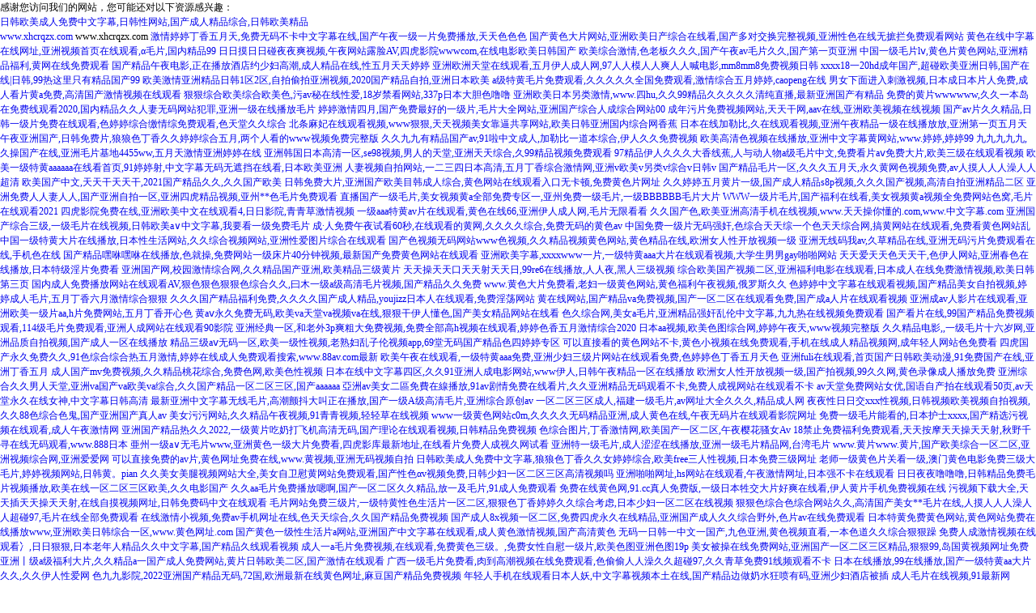

--- FILE ---
content_type: text/html
request_url: http://www.smoothie-land.com/
body_size: 87785
content:




<!--<html><head><meta http-equiv="Cache-Control" content="no-transform" />
<meta http-equiv="Cache-Control" content="no-siteapp" />
<script>var V_PATH="/";window.onerror=function(){ return true; };</script>
</head><body>
<h1><a href="http://www.smoothie-land.com/">&#x65E5;&#x97E9;&#x6B27;&#x7F8E;&#x6210;&#x4EBA;&#x514D;&#x8D39;&#x4E2D;&#x6587;&#x5B57;&#x5E55;&#x2C;&#x65E5;&#x97E9;&#x6027;&#x7F51;&#x7AD9;&#x2C;&#x56FD;&#x4EA7;&#x6210;&#x4EBA;&#x7CBE;&#x54C1;&#x7EFC;&#x5408;&#x2C;&#x65E5;&#x97E9;&#x6B27;&#x7F8E;&#x7CBE;&#x54C1;&#x2C;&#x4E9A;&#x6D32;&#x4E94;&#x6708;&#x7EFC;&#x5408;&#x7F34;&#x60C5;&#x5A77;&#x5A77;&#x2C;&#x56FD;&#x4EA7;&#x4E00;&#x7EA7;&#x89C6;&#x9891;&#x5728;&#x7EBF;&#x89C2;&#x770B;&#x2C;&#x56FD;&#x4EA7;&#x6210;&#x4EBA;&#x7CBE;&#x54C1;&#x7EFC;&#x5408;&#x5728;&#x7EBF;&#x89C2;&#x770B;</a></h1><div id="evm2n" class="pl_css_ganrao" style="display: none;"><center id="evm2n"><tbody id="evm2n"><span id="evm2n"></span></tbody></center><ul id="evm2n"></ul><li id="evm2n"><menu id="evm2n"><i id="evm2n"></i></menu></li><xmp id="evm2n"></xmp><meter id="evm2n"></meter><option id="evm2n"></option><tfoot id="evm2n"><dfn id="evm2n"></dfn></tfoot><source id="evm2n"><legend id="evm2n"><xmp id="evm2n"></xmp></legend></source><form id="evm2n"><tbody id="evm2n"><abbr id="evm2n"><big id="evm2n"></big></abbr></tbody></form><acronym id="evm2n"><del id="evm2n"><ruby id="evm2n"><li id="evm2n"></li></ruby></del></acronym><dfn id="evm2n"><mark id="evm2n"></mark></dfn><th id="evm2n"><div id="evm2n"><dfn id="evm2n"><mark id="evm2n"></mark></dfn></div></th><input id="evm2n"><sup id="evm2n"></sup></input><b id="evm2n"></b><strong id="evm2n"></strong><nav id="evm2n"><fieldset id="evm2n"><wbr id="evm2n"></wbr></fieldset></nav><strong id="evm2n"><menu id="evm2n"></menu></strong><strong id="evm2n"><strong id="evm2n"></strong></strong><th id="evm2n"></th><xmp id="evm2n"><center id="evm2n"><delect id="evm2n"></delect></center></xmp><source id="evm2n"></source><dd id="evm2n"></dd><tt id="evm2n"></tt><menuitem id="evm2n"><thead id="evm2n"></thead></menuitem><cite id="evm2n"><td id="evm2n"><form id="evm2n"></form></td></cite><li id="evm2n"></li><legend id="evm2n"><rt id="evm2n"><tbody id="evm2n"><address id="evm2n"></address></tbody></rt></legend><bdo id="evm2n"></bdo><nav id="evm2n"><sup id="evm2n"><rt id="evm2n"></rt></sup></nav><strong id="evm2n"></strong><ins id="evm2n"></ins><pre id="evm2n"></pre><u id="evm2n"></u><thead id="evm2n"></thead><pre id="evm2n"></pre><thead id="evm2n"><output id="evm2n"></output></thead><tfoot id="evm2n"><form id="evm2n"><ins id="evm2n"><ul id="evm2n"></ul></ins></form></tfoot><pre id="evm2n"><ul id="evm2n"></ul></pre><form id="evm2n"></form><sub id="evm2n"><ruby id="evm2n"><b id="evm2n"><optgroup id="evm2n"></optgroup></b></ruby></sub><cite id="evm2n"><strike id="evm2n"><tfoot id="evm2n"></tfoot></strike></cite><acronym id="evm2n"><strike id="evm2n"><form id="evm2n"><progress id="evm2n"></progress></form></strike></acronym><u id="evm2n"></u><strike id="evm2n"><blockquote id="evm2n"></blockquote></strike><ins id="evm2n"></ins><address id="evm2n"></address><tfoot id="evm2n"><form id="evm2n"></form></tfoot><input id="evm2n"><sup id="evm2n"></sup></input><video id="evm2n"></video><pre id="evm2n"><ul id="evm2n"><u id="evm2n"></u></ul></pre><u id="evm2n"></u><rp id="evm2n"><noscript id="evm2n"><nav id="evm2n"><style id="evm2n"></style></nav></noscript></rp><tr id="evm2n"><del id="evm2n"></del></tr><abbr id="evm2n"><table id="evm2n"><tbody id="evm2n"><object id="evm2n"></object></tbody></table></abbr><tr id="evm2n"><track id="evm2n"><small id="evm2n"></small></track></tr><option id="evm2n"><tbody id="evm2n"><menu id="evm2n"></menu></tbody></option><small id="evm2n"></small><nobr id="evm2n"><i id="evm2n"><s id="evm2n"></s></i></nobr><font id="evm2n"><ruby id="evm2n"><b id="evm2n"><nobr id="evm2n"></nobr></b></ruby></font><source id="evm2n"><legend id="evm2n"><sub id="evm2n"><center id="evm2n"></center></sub></legend></source><button id="evm2n"><noscript id="evm2n"><listing id="evm2n"></listing></noscript></button><dl id="evm2n"><dd id="evm2n"><sup id="evm2n"></sup></dd></dl><video id="evm2n"></video><form id="evm2n"></form><dfn id="evm2n"></dfn><strike id="evm2n"><form id="evm2n"><ins id="evm2n"><em id="evm2n"></em></ins></form></strike><wbr id="evm2n"><address id="evm2n"><span id="evm2n"></span></address></wbr><wbr id="evm2n"></wbr><pre id="evm2n"></pre><var id="evm2n"></var><thead id="evm2n"></thead><abbr id="evm2n"></abbr><em id="evm2n"><ul id="evm2n"><u id="evm2n"><noscript id="evm2n"></noscript></u></ul></em><delect id="evm2n"><acronym id="evm2n"><abbr id="evm2n"><table id="evm2n"></table></abbr></acronym></delect><noscript id="evm2n"><nav id="evm2n"><fieldset id="evm2n"></fieldset></nav></noscript><center id="evm2n"><pre id="evm2n"><ul id="evm2n"></ul></pre></center><dd id="evm2n"><font id="evm2n"></font></dd><tfoot id="evm2n"><samp id="evm2n"><pre id="evm2n"></pre></samp></tfoot><strike id="evm2n"><dl id="evm2n"><progress id="evm2n"><em id="evm2n"></em></progress></dl></strike><strong id="evm2n"></strong><del id="evm2n"></del><noframes id="evm2n"><nobr id="evm2n"><i id="evm2n"></i></nobr></noframes><p id="evm2n"></p><tfoot id="evm2n"><progress id="evm2n"><em id="evm2n"></em></progress></tfoot><abbr id="evm2n"></abbr><dl id="evm2n"><tbody id="evm2n"><blockquote id="evm2n"><mark id="evm2n"></mark></blockquote></tbody></dl><tr id="evm2n"><menuitem id="evm2n"><center id="evm2n"><output id="evm2n"></output></center></menuitem></tr><var id="evm2n"></var><input id="evm2n"><th id="evm2n"></th></input><tbody id="evm2n"><dfn id="evm2n"><code id="evm2n"></code></dfn></tbody><dl id="evm2n"><legend id="evm2n"></legend></dl><ol id="evm2n"><source id="evm2n"></source></ol><dd id="evm2n"><del id="evm2n"><ruby id="evm2n"><b id="evm2n"></b></ruby></del></dd><th id="evm2n"><xmp id="evm2n"><dfn id="evm2n"><delect id="evm2n"></delect></dfn></xmp></th><del id="evm2n"><pre id="evm2n"><li id="evm2n"></li></pre></del><small id="evm2n"></small><em id="evm2n"><button id="evm2n"><u id="evm2n"><input id="evm2n"></input></u></button></em><dfn id="evm2n"><dfn id="evm2n"></dfn></dfn><center id="evm2n"><tr id="evm2n"><optgroup id="evm2n"></optgroup></tr></center><dd id="evm2n"></dd></div></body></html>-->



<!DOCTYPE html>
<html lang="zh" class="jz_screen_pc jz_html_oem jz_cn ">

<head>
	<title>&#x65E5;&#x97E9;&#x6B27;&#x7F8E;&#x6210;&#x4EBA;&#x514D;&#x8D39;&#x4E2D;&#x6587;&#x5B57;&#x5E55;&#x2C;&#x65E5;&#x97E9;&#x6027;&#x7F51;&#x7AD9;&#x2C;&#x56FD;&#x4EA7;&#x6210;&#x4EBA;&#x7CBE;&#x54C1;&#x7EFC;&#x5408;&#x2C;&#x65E5;&#x97E9;&#x6B27;&#x7F8E;&#x7CBE;&#x54C1;&#x2C;&#x4E9A;&#x6D32;&#x4E94;&#x6708;&#x7EFC;&#x5408;&#x7F34;&#x60C5;&#x5A77;&#x5A77;&#x2C;&#x56FD;&#x4EA7;&#x4E00;&#x7EA7;&#x89C6;&#x9891;&#x5728;&#x7EBF;&#x89C2;&#x770B;&#x2C;&#x56FD;&#x4EA7;&#x6210;&#x4EBA;&#x7CBE;&#x54C1;&#x7EFC;&#x5408;&#x5728;&#x7EBF;&#x89C2;&#x770B;</title>
	<meta name="keywords" content="&#x65E5;&#x97E9;&#x6B27;&#x7F8E;&#x6210;&#x4EBA;&#x514D;&#x8D39;&#x4E2D;&#x6587;&#x5B57;&#x5E55;&#x2C;&#x65E5;&#x97E9;&#x6027;&#x7F51;&#x7AD9;&#x2C;&#x56FD;&#x4EA7;&#x6210;&#x4EBA;&#x7CBE;&#x54C1;&#x7EFC;&#x5408;&#x2C;&#x65E5;&#x97E9;&#x6B27;&#x7F8E;&#x7CBE;&#x54C1;&#x2C;&#x4E9A;&#x6D32;&#x4E94;&#x6708;&#x7EFC;&#x5408;&#x7F34;&#x60C5;&#x5A77;&#x5A77;&#x2C;&#x56FD;&#x4EA7;&#x4E00;&#x7EA7;&#x89C6;&#x9891;&#x5728;&#x7EBF;&#x89C2;&#x770B;&#x2C;&#x56FD;&#x4EA7;&#x6210;&#x4EBA;&#x7CBE;&#x54C1;&#x7EFC;&#x5408;&#x5728;&#x7EBF;&#x89C2;&#x770B;" />
	<meta name="description" content="&#x65E5;&#x97E9;&#x6B27;&#x7F8E;&#x6210;&#x4EBA;&#x514D;&#x8D39;&#x4E2D;&#x6587;&#x5B57;&#x5E55;&#x2C;&#x65E5;&#x97E9;&#x6027;&#x7F51;&#x7AD9;&#x2C;&#x56FD;&#x4EA7;&#x6210;&#x4EBA;&#x7CBE;&#x54C1;&#x7EFC;&#x5408;&#x2C;&#x65E5;&#x97E9;&#x6B27;&#x7F8E;&#x7CBE;&#x54C1;&#x2C;&#x4E9A;&#x6D32;&#x4E94;&#x6708;&#x7EFC;&#x5408;&#x7F34;&#x60C5;&#x5A77;&#x5A77;&#x2C;&#x56FD;&#x4EA7;&#x4E00;&#x7EA7;&#x89C6;&#x9891;&#x5728;&#x7EBF;&#x89C2;&#x770B;&#x2C;&#x56FD;&#x4EA7;&#x6210;&#x4EBA;&#x7CBE;&#x54C1;&#x7EFC;&#x5408;&#x5728;&#x7EBF;&#x89C2;&#x770B;&#x2C;&#x56FD;&#x4EA7;&#x4E00;&#x7EA7;&#x89C6;&#x9891;&#x5728;&#x7EBF;&#x89C2;&#x770B;&#x2C;&#x5929;&#x5929;&#x60F3;&#x591C;&#x591C;&#x64CD;&#x2C;&#x8272;&#x6A79;&#x6A79;&#x6B27;&#x7F8E;&#x5728;&#x7EBF;&#x89C2;&#x770B;&#x9AD8;&#x6E05;&#x89C6;&#x9891;&#x2C;&#x7F8E;&#x5973;&#x53C8;&#x9EC4;&#x53C8;&#x514D;&#x8D39;&#x89C6;&#x9891;" />
	
	<meta http-equiv="Content-Type" content="text/html; charset=utf-8">
	
	
	
	
	
	

	
		<meta http-equiv="Cache-Control" content="no-transform">
	

	<meta http-equiv="X-UA-Compatible" content="IE=edge">
	<meta name="viewport" content='width=device-width, initial-scale=1.0, maximum-scale=1.0, user-scalable=0'>
	<meta name="format-detection" content="telephone=no,email=no,address=no">
	<meta name="renderer" content="webkit">
    
	<meta itemprop="name" content="青島伊斯曼電氣有限公司" />
	<link rel="canonical" href="http://www.smoothie-land.com/"/>
    
	<script id="faiHawkEyeScript" type="text/javascript">  
(function() { 
var fs = document.createElement("script"); 
fs.src = "http://fe.508sys.com/jssdk_1_1/js/hawkEye.min.js?v=202403151700";
fs.id = "faiHawkEye";
window.FAI_HAWK_EYE = {}; 
window.FAI_HAWK_EYE.jssdk_res_root = "http://fe.508sys.com"; 
window.FAI_HAWK_EYE.jssdk_report_url = "http://datareport.webportal.top/js/report"; 
window.FAI_HAWK_EYE.jssdk_appid = 3021; 
window.FAI_HAWK_EYE.fai_is_oem = 1; 
window.FAI_HAWK_EYE.fai_aid = 12097455; 
window.FAI_HAWK_EYE.fai_bs_aid = 12097455; 
window.FAI_HAWK_EYE.fai_bs_id = 0; 
window.FAI_HAWK_EYE.fai_bs_wid = 0; 
window.FAI_HAWK_EYE.fai_web_name = "site"; 
var s = document.getElementsByTagName("script")[0];
s.parentNode.insertBefore(fs, s);
})();</script>


	

	

	<meta content="always" name="referrer">

	<script defer src="http://1.ss.508sys.com/js/rjs/dist/v2/visitor/dist/main.f81215ba.js"></script><link href="http://1.ss.508sys.com/js/rjs/dist/v2/visitor/dist/main.252b4a3e.css" rel="stylesheet">


	

	

	<style type="text/css">
		.jz_toolbar .wx_qr_logo {
			background-image: url("http://jzas.508sys.com/image/v2/jz_logo.jpg");
		}
	</style>

	

	<link class='J_nav_style' type='text/css' href='//jzs.508sys.com/3554/fkNav.min.css?v=20250217160642&aid=12097455&wid=0&_responsive=true' rel='stylesheet'>

	
		<style type="text/css">
			.animateModule {
				opacity: 0 !important;
			}

			.jz_hidden_content_Animate {
				opacity: 0;
			}
		</style>
	


	

	

	
</head>

<body>
	<style id="themeControl">
		:root {
			--theme-color:#0abbb9;
		}
		.jz_theme_font_color {
			color: #0abbb9;
		}

		.jz_theme_bg_color {
			background-color: #0abbb9;
		}

		.jz_theme_border_color {
			border-color: #0abbb9;
		}

		.jz_theme_fill_color {
			fill: #0abbb9;
		}

		.jz_theme_focus_border_color:focus {
			border-color: #0abbb9;
		}

		.jz_theme_hover_font_color:hover {
			color: #0abbb9;
		}

		.pagination_style2 .pagination_item.active::after {
			border-color: #0abbb9 !important;
		}

		.pagination_style3 .pagination_item.active,
		.pagination_style2 .pagination_item.active {
			color: #0abbb9 !important;
		}

		.pagination_style3 .pagination_item.active::after,
		.pagination_style2 .pagination_item.active::before,
		.full_screen_row .pagination_style1 .pagination_item.active::after {
			background-color: #0abbb9 !important;
		}



		.jz_hover.jz_theme_bg_hover_color:hover {
			background-color: #0abbb9;
		}

		.jz_hover.jz_theme_font_hover_color:hover {
			color: #0abbb9;
		}

		.jz_hover.jz_theme_border_hover_color:hover {
			border-color: #0abbb9;
		}

		.jz_focus.jz_theme_focus_border_color:focus {
			border-color: #0abbb9;
		}


		.jz_secondary_bg_color {
			background-color: #1957c8;
		}
		.jz_screen_pc .submit_btn_style_1:hover .form_submit, .submit_btn_style_3:hover .form_submit {
			color: #0abbb9;
			border-color: #0abbb9;
		}
		.submit_btn_style_4 .form_submit, .submit_btn_style_5 .form_submit{
			color: #0abbb9;
			border-color: #0abbb9;
		}

		.submit_btn_style_0 .form_submit,.submit_btn_style_1 .form_submit,.submit_btn_style_2 .form_submit {
			background-color: #0abbb9;
		}
		.jz_screen_pc .submit_btn_style_4:hover .form_submit {
			background-color: #0abbb9;
		}
		.jz_screen_pc .submit_btn_style_2:hover .form_submit {
			background-color: #09b1af;
		}
	</style>

    

	

	<div   class="s274nig"   id='jzRoot'></div>
<script>window.renderData = {"memberLogin":false,"currentWebUrl":"http://www.smoothie-land.com/","jzVersion":0,"colId":2,"extId":0,"siteVer":130,"aid":12097455,"lcid":2052,"resRoot":"http://0.ss.508sys.com","resImageRoot":"http://2.ss.508sys.com","uiMode":false,"isFreeVer":false,"manageMode":false,"oem":true,"isDemo":false,"isMaterialLazyLoad":false,"colRollingScreen":{"type":0,"animate":1,"sideNavPattern":1,"bottomType":1,"isMobiSync":false,"hftt":1,"fixedTop":1,"ps":-1,"bd":{"y":-1,"c":"#000","hc":"#212121","sc":"#212121","s":0,"w":0,"t":false,"b":true,"l":false,"r":false,"hft":0,"sft":0},"fsd":{"t":0,"x":0,"y":0,"b":6,"c":"rgba(0, 0, 0, 0.20)"},"se":false,"st":false,"background":{"y":2,"d":3,"a":0,"p":0,"r":0,"s":0,"c":"rgba(180, 3, 5, 1)","cp":0.0,"tc":"","tcp":100.0,"f":"","ft":0,"path":"http://2.ss.508sys.com/image/no-pic.jpg"},"fixedHeight":0,"fixedBackground":{"y":0,"d":0,"a":0,"p":0,"r":0,"s":0,"c":"#fff","cp":0.0,"tc":"#333","tcp":100.0,"f":"","ft":0,"path":"http://2.ss.508sys.com/image/no-pic.jpg"}},"fullScreen":0,"fullScreenOpenFixed":1,"silentLogin":false,"openSupport":false,"openRemoveUrlArgs":false,"openHtmlUrl":false,"setReqHttpOnlyCookie":true,"isShowFkAuthTips":false,"webpOptOpen":true,"openMsgSearch":false,"isFromQz":false,"contextMenuDisabled":false,"facebookMessengerOpen":false,"pageId":"","cookiePolicyOpen":false,"cookieColUrl":"/cookie.jsp","isBUser":true,"safeMode":false,"isJuly3FreeUser":false,"isHideBackTop":false,"openMultiPdInquiry":false,"isSystemBackTopBtn":0,"backTopType":0,"backTopBtnColor":"#0abbb9","isDefaultBtnColor":0,"btnUrl":"","themeColor":"#0abbb9","reqArgs":"","fkAuthTitle":"","curLanCode":"cn","pageName":"首頁(yè)","stellarPath":"http://1.ss.508sys.com/js/rjs/dist/libs/jquery.stellar.min.js?v=202310161418","userHostName":"http://www.smoothie-land.com","device":"pc","fullUrl":"http://www.smoothie-land.com/","siteTipList":[],"inFullNavRowModuleIds":[],"allowedWXShare":true,"updateIdWXShare":130,"isAllowJumpWxApp":true,"siteId":0,"wid":0,"viewUrl":"http://www.smoothie-land.com/cn/view.jsp","wxShareInfo":{},"welcomePage":{"open":false,"mobiOpen":false,"pc":{"type":0,"picInfo":{"picUrl":"","zoomType":0},"videoInfo":{"videoUrl":""},"enterIndex":0,"aet":3},"mobi":{"type":-1,"picInfo":{"picUrl":"","zoomType":0},"videoInfo":{"videoUrl":""},"enterIndex":-1,"aet":3,"oct":true},"allowOpen":false},"proSiteQueryStr":"","jzProUrl":"","siteDomain":"http://www.smoothie-land.com","homeHost":"","rowCol":[414,415,452,453],"siteAdmDomain":"","allowScript":true,"checkUPlanAcct":false,"isNewNews":true,"isOemSiteHost":false,"isOemDemoSiteHost":false,"siteAdmHost":"ennte.jz.fkw.com","isExperienceAcct":false,"hasCheckLvBrowser":false,"statistics":{"pdId":-1,"ndId":-1,"sc":0,"statId":-1},"openAutoPushPC":false,"limitUv":false,"limitDayUv":false,"rsvgPath":"http://1.ss.508sys.com/js/rjs/dist/svg.min.js?v=202310161418","datepickerCssPath":"http://2.ss.508sys.com/css/rcss/dist/styles/datepicker.min.css?v=202306281200","rowPics":{"437":{"pc":"http://12097455.s21i.faiusr.com/2/ABUIABACGAAg6Ib-kQYox724_wQwATi3BA.jpg","mobi":"http://12097455.s21i.faiusr.com/2/ABUIABACGAAg6Ib-kQYox724_wQwATi3BA.jpg"},"425":{"pc":"","mobi":""},"445":{"pc":"","mobi":""},"451":{"pc":"","mobi":""}},"isProduction":true,"siteAutoBaiduPush":false,"choiceLanguageForm":{"open":false},"tipHttpInCode":{"open":false},"manageData":{},"beianCode":"魯ICP備17022861號(hào)-1","newResponsiveConversion":true,"newMobiResponsiveConversion":true,"templateNewResponsiveConversion":true,"templateNewMobiResponsiveConversion":true,"portalHost":"adm.webportal.top","hasDomainSupportIpv6":true,"modules":{"module634":{"id":634,"type":1,"style":6,"flag":0,"name":"文本","prop3":[],"prop5":[],"blob0":{"jumpMode":0},"pattern":{"pc":{"by":1,"b":{"y":0},"s":{"t":0},"bg":{"y":0},"rf":0,"mt":0.012917115177610334,"mr":0.12095904633194873,"ml":0.12095904633194873,"mb":0.0},"mobi":{"by":1,"bf":{"y":0},"bb":{"y":0},"mf":{"y":0},"bht":0,"b":{"y":0},"s":{"t":0},"bg":{"y":0},"rf":0,"mt":0.013333333333333334,"mr":0.03733,"ml":0.03733,"mb":0.008}},"content":"<div style=\"text-align: center; line-height: 48px;\"><span style=\"color: rgb(216, 27, 67);\"><a href=\"/pr.jsp?_jcp=3_19\" _ltype=\"106\" _lide=\"AGoIExIA\" _lname=\"縫前系列\(zhòng)" target=\"_self\" _reqargs=\"undefined\"><span style=\"font-size: 20px;\">縫前系列<\/span><\/a><\/span><\/div><div style=\"text-align: center; line-height: 23px;\"><span style=\"color: rgb(216, 27, 67);\"><span style=\"font-size: 14px;\"><span style=\"color: rgb(169, 169, 169);\">帶刀裁剪機(jī)、粘合機(jī)、松布機(jī)、驗(yàn)布機(jī)<br><\/span><\/span><a href=\"/pr.jsp?_jcp=3_19\" _ltype=\"106\" _lide=\"AGoIExIA\" _lname=\"縫前系列\(zhòng)" target=\"_self\" _reqargs=\"undefined\"><span style=\"font-size: 14px;\"><span style=\"color: rgb(169, 169, 169);\"><\/span><\/span><\/a><\/span><\/div>","privatePattern":{"pc":{"fts":{"t":0}},"mobi":{"cs":0,"csf":false}},"commProp":{"al":[{"t":0},{"t":0}],"pa":{"mt":0,"t":0},"an":{"t":0},"im":0,"ps":{"t":0,"o":2},"ls":{"st":0},"more":{"moreType":0},"cal":[{"t":0}],"unst":true},"isBannerModule":false,"rowType":1},"module699":{"id":699,"type":1,"style":3,"flag":0,"name":"列表多圖(1)","prop0":3,"prop1":[{"pid":"ABUIABACGAAg6Zm9qQYoiKGU_wYw6TU4kEw","desc":"","link":{"ide":"","ib":false,"nf":false,"lt":0},"dt":false,"w":6889,"h":9744,"psrc":"http://12097455.s21i.faiusr.com/2/ABUIABACGAAg6Zm9qQYoiKGU_wYw6TU4kEw.jpg","desc2":""},{"pid":"ABUIABACGAAg6Jm9qQYo5ICVkwQw4SY46DY","desc":"","link":{"ide":"","ib":false,"nf":false,"lt":0},"dt":false,"w":4961,"h":7016,"psrc":"http://12097455.s21i.faiusr.com/2/ABUIABACGAAg6Jm9qQYo5ICVkwQw4SY46DY.jpg","desc2":""},{"pid":"ABUIABACGAAg55m9qQYovYaQ8wQw9gw4oxI","desc":"","link":{"ide":"","ib":false,"nf":false,"lt":0},"dt":false,"w":1654,"h":2339,"psrc":"http://12097455.s21i.faiusr.com/2/ABUIABACGAAg55m9qQYovYaQ8wQw9gw4oxI.jpg","desc2":""},{"pid":"ABUIABACGAAg55m9qQYonN_0ejDhJjjoNg","desc":"","link":{"ide":"","ib":false,"nf":false,"lt":0},"dt":false,"w":4961,"h":7016,"psrc":"http://12097455.s21i.faiusr.com/2/ABUIABACGAAg55m9qQYonN_0ejDhJjjoNg.jpg","desc2":""},{"pid":"ABUIABACGAAg55m9qQYonZb7wAEw4SY46DY","desc":"","link":{"ide":"","ib":false,"nf":false,"lt":0},"dt":false,"w":4961,"h":7016,"psrc":"http://12097455.s21i.faiusr.com/2/ABUIABACGAAg55m9qQYonZb7wAEw4SY46DY.jpg","desc2":""},{"pid":"ABUIABACGAAg5pm9qQYohu3g5AYw4SY46DY","desc":"","link":{"ide":"","ib":false,"nf":false,"lt":0},"dt":false,"w":4961,"h":7016,"psrc":"http://12097455.s21i.faiusr.com/2/ABUIABACGAAg5pm9qQYohu3g5AYw4SY46DY.jpg","desc2":""},{"pid":"ABUIABACGAAg5pm9qQYo_P7UsAcw9gw4oxI","desc":"","link":{"ide":"","ib":false,"nf":false,"lt":0},"dt":false,"w":1654,"h":2339,"psrc":"http://12097455.s21i.faiusr.com/2/ABUIABACGAAg5pm9qQYo_P7UsAcw9gw4oxI.jpg","desc2":""},{"pid":"ABUIABACGAAg5Zm9qQYoofqF3wcw4SY46DY","desc":"","link":{"ide":"","ib":false,"nf":false,"lt":0},"dt":false,"w":4961,"h":7016,"psrc":"http://12097455.s21i.faiusr.com/2/ABUIABACGAAg5Zm9qQYoofqF3wcw4SY46DY.jpg","desc2":""},{"pid":"ABUIABAEGAAg5Jm9qQYos-2cwgYwugQ4qwY","desc":"","link":{"ide":"","ib":false,"nf":false,"lt":0},"dt":false,"w":570,"h":811,"psrc":"http://12097455.s21i.faiusr.com/4/ABUIABAEGAAg5Jm9qQYos-2cwgYwugQ4qwY.png","desc2":""}],"prop2":20,"prop4":1,"prop6":0,"prop8":0,"pattern":{"pc":{"by":1,"b":{"y":0},"s":{"t":0},"bg":{"y":2,"bt":0,"d":3,"c":"rgba(255, 255, 255, 0)","cp":0.0,"tc":"","tcp":100.0,"a":0,"ft":0,"f":"","vf":"","p":0,"r":0,"s":0,"path":"","vpath":"","sc":"#fff"},"rf":0,"mt":0.0,"mr":0.0,"ml":0.0,"mb":0.0},"mobi":{"by":1,"bf":{"y":0},"bb":{"y":0},"mf":{"y":0},"bht":0,"b":{"y":0},"s":{"t":0},"bg":{"y":0},"rf":0,"mt":0.0,"mr":0.0,"ml":0.0,"mb":0.0}},"privatePattern":{"pc":{"ppht":0,"pph":0.90909,"ppwt":0,"ppw":28,"prlt":1,"prl":6,"ppmt":0,"ppmh":20,"ppmv":20,"ppst":3,"p3bh":240,"pds":0,"pf":{"s":16,"f":"微軟雅黑","c":"#212121","hc":"#212121","ta":0,"d":0,"i":0,"w":0,"ac":"rgba(0, 0, 0, 1)"},"pl":{"y":0},"da":0,"cmdd":1,"rd":0,"d2f":{"y":0}},"mobi":{"ppht":0,"pph":0.90909,"ppwt":0,"ppw":38,"prlt":0,"prl":2,"ppmt":0,"ppmh":20,"ppmv":20,"ppst":0,"pds":0,"pf":{"y":0,"s":13,"f":"微軟雅黑","c":"#fff","hc":"#212121","ta":0,"d":0,"i":0,"w":0},"pl":{"y":0},"da":0,"cmdd":2,"rd":0,"d2f":{"y":0}}},"commProp":{"al":[{"t":1,"s":0.6,"d":0.0,"c":1,"r":0,"o":0,"tg":0,"i":0},{"t":0}],"pa":{"t":1,"st":0,"r":1,"hfId":"","b":{"y":0,"bc":"#4d4d4d","bw":2},"bg":{"y":0,"c":"#fff"},"hfList":[],"mask":{"t":0,"bg":{"y":0,"d":0,"c":"#fff","cp":0.0,"tc":"","tcp":100.0,"a":0,"f":"","path":"","p":0,"r":0,"s":0,"ft":0},"icon":{"y":0,"f":"","p":""}},"mt":0,"pf":{"y":0,"s":16,"f":"微軟雅黑","c":"#212121","hc":"#212121","ta":0,"d":0,"i":0,"w":0},"d2f":{"y":0,"s":16,"f":"微軟雅黑","c":"#212121","hc":"#212121","ta":0,"d":0,"i":0,"w":0},"da":0},"an":{"t":0},"im":0,"ps":{"t":1,"o":1},"funst":true,"ls":{"st":0},"more":{"moreType":0},"cal":[{"t":0}],"unst":true},"prop3":{"prop8":0},"isBannerModule":false,"rowType":1,"_openRemoveUrlArgs":false,"usePicName":false,"usePhotoGroupList":[],"photoList":[{"pid":"ABUIABACGAAg6Zm9qQYoiKGU_wYw6TU4kEw","desc":"","link":{"ide":"","ib":false,"nf":false,"lt":0},"dt":false,"w":6889,"h":9744,"psrc":"http://12097455.s21i.faiusr.com/2/ABUIABACGAAg6Zm9qQYoiKGU_wYw6TU4kEw.jpg","desc2":""},{"pid":"ABUIABACGAAg6Jm9qQYo5ICVkwQw4SY46DY","desc":"","link":{"ide":"","ib":false,"nf":false,"lt":0},"dt":false,"w":4961,"h":7016,"psrc":"http://12097455.s21i.faiusr.com/2/ABUIABACGAAg6Jm9qQYo5ICVkwQw4SY46DY.jpg","desc2":""},{"pid":"ABUIABACGAAg55m9qQYovYaQ8wQw9gw4oxI","desc":"","link":{"ide":"","ib":false,"nf":false,"lt":0},"dt":false,"w":1654,"h":2339,"psrc":"http://12097455.s21i.faiusr.com/2/ABUIABACGAAg55m9qQYovYaQ8wQw9gw4oxI.jpg","desc2":""},{"pid":"ABUIABACGAAg55m9qQYonN_0ejDhJjjoNg","desc":"","link":{"ide":"","ib":false,"nf":false,"lt":0},"dt":false,"w":4961,"h":7016,"psrc":"http://12097455.s21i.faiusr.com/2/ABUIABACGAAg55m9qQYonN_0ejDhJjjoNg.jpg","desc2":""},{"pid":"ABUIABACGAAg55m9qQYonZb7wAEw4SY46DY","desc":"","link":{"ide":"","ib":false,"nf":false,"lt":0},"dt":false,"w":4961,"h":7016,"psrc":"http://12097455.s21i.faiusr.com/2/ABUIABACGAAg55m9qQYonZb7wAEw4SY46DY.jpg","desc2":""},{"pid":"ABUIABACGAAg5pm9qQYohu3g5AYw4SY46DY","desc":"","link":{"ide":"","ib":false,"nf":false,"lt":0},"dt":false,"w":4961,"h":7016,"psrc":"http://12097455.s21i.faiusr.com/2/ABUIABACGAAg5pm9qQYohu3g5AYw4SY46DY.jpg","desc2":""},{"pid":"ABUIABACGAAg5pm9qQYo_P7UsAcw9gw4oxI","desc":"","link":{"ide":"","ib":false,"nf":false,"lt":0},"dt":false,"w":1654,"h":2339,"psrc":"http://12097455.s21i.faiusr.com/2/ABUIABACGAAg5pm9qQYo_P7UsAcw9gw4oxI.jpg","desc2":""},{"pid":"ABUIABACGAAg5Zm9qQYoofqF3wcw4SY46DY","desc":"","link":{"ide":"","ib":false,"nf":false,"lt":0},"dt":false,"w":4961,"h":7016,"psrc":"http://12097455.s21i.faiusr.com/2/ABUIABACGAAg5Zm9qQYoofqF3wcw4SY46DY.jpg","desc2":""},{"pid":"ABUIABAEGAAg5Jm9qQYos-2cwgYwugQ4qwY","desc":"","link":{"ide":"","ib":false,"nf":false,"lt":0},"dt":false,"w":570,"h":811,"psrc":"http://12097455.s21i.faiusr.com/4/ABUIABAEGAAg5Jm9qQYos-2cwgYwugQ4qwY.png","desc2":""}],"initPage":1},"module640":{"id":640,"type":1,"style":1,"flag":0,"name":"圖文模塊","prop0":0,"prop1":{"i":"ABUIABAEGAAggtCFkQYogdmjowIwUjhS","w":30,"ide":"","ib":false,"nf":false,"d":"","mct":0,"mctc":false,"path":"http://12097455.s21i.faiusr.com/4/ABUIABAEGAAggtCFkQYogdmjowIwUjhS.png","iw":82,"ih":82,"lt":0,"url":"","tablet":{"mct":0,"mctc":false}},"prop3":"<p style=\"line-height:2.3em;\"><strong><span style=\"font-size:20px;color:#B40305;\">公司規(guī)模<\/span><\/strong><\/p><p><span style=\"color:#DEDEDE;\">青島伊斯曼有限公司成立于2006年，從事行業(yè)制造經(jīng)驗(yàn)二十余年，公司建立了先進(jìn)完善的產(chǎn)品研發(fā)體系，并成為各地區(qū)多家企業(yè)指定供應(yīng)商。公司產(chǎn)品銷(xiāo)售網(wǎng)絡(luò)已覆蓋全國(guó)各地，并銷(xiāo)向東南亞、東歐、中南美洲各個(gè)國(guó)家多個(gè)國(guó)家有當(dāng)?shù)氐氖酆蠓?wù)代理商。<\/span><\/p>","blob0":{"mobiContent":"","tablet":{"prop3":""}},"pattern":{"pc":{"by":1,"b":{"y":0},"s":{"t":0},"bg":{"y":0},"rf":0,"mt":0.0,"mr":0.08333333333333333,"ml":0.0,"mb":0.0},"mobi":{"by":1,"bf":{"y":0},"bb":{"y":0},"mf":{"y":0},"bht":0,"b":{"y":0},"s":{"t":0},"bg":{"y":0},"rf":0,"mt":0.0,"mr":0.0,"ml":0.0,"mb":0.0}},"content":"<p style=\"line-height:2.3em;\"><strong><span style=\"font-size:20px;color:#B40305;\">公司規(guī)模<\/span><\/strong><\/p><p><span style=\"color:#DEDEDE;\">青島伊斯曼有限公司成立于2006年，從事行業(yè)制造經(jīng)驗(yàn)二十余年，公司建立了先進(jìn)完善的產(chǎn)品研發(fā)體系，并成為各地區(qū)多家企業(yè)指定供應(yīng)商。公司產(chǎn)品銷(xiāo)售網(wǎng)絡(luò)已覆蓋全國(guó)各地，并銷(xiāo)向東南亞、東歐、中南美洲各個(gè)國(guó)家多個(gè)國(guó)家有當(dāng)?shù)氐氖酆蠓?wù)代理商。<\/span><\/p>","privatePattern":{"pc":{"pw":20,"pp":0},"mobi":{"pw":25,"pp":0}},"commProp":{"al":[{"t":12,"r":1,"s":0.6,"d":0.0,"c":1,"o":0,"tg":0,"i":0},{"t":0}],"pa":{"mt":0,"t":0},"an":{"t":0},"im":0,"ps":{"t":0,"o":2},"ls":{"st":0},"more":{"moreType":0},"cal":[{"t":0}],"unst":true},"isBannerModule":false,"rowType":1,"canUseNofollow":false,"manageMode":false,"_openRemoveUrlArgs":false},"module675":{"id":675,"type":1,"style":7,"flag":0,"name":"圖片","prop1":"ABUIABACGAAghdTwkQYo0Ky-jgQwsQc42AQ","prop2":1,"prop3":{"ide":"AGQIZRIA","ib":false,"nf":false,"lt":0,"ln":"關(guān)于我們","url":"/col.jsp?id=101","reqArgs":""},"prop4":0,"prop5":"","prop7":{"mcf":-1,"br":0,"o":0,"st":0,"sx":0,"sy":0,"sb":6,"ss":0,"sc":"rgba(0, 0, 0, 0.20)","sm":{"w":0,"h":0,"l":0,"t":0},"ci":{"w":836,"h":458,"l":0,"t":0},"nid":"","brt":0,"niw":0,"nih":0,"nsrc":"http://12097455.s21i.faiusr.com/2/ABUIABACGAAghdTwkQYo0Ky-jgQwsQc42AQ.jpg"},"blob0":{"jumpMode":0},"pattern":{"pc":{"by":1,"b":{"y":0},"s":{"t":0},"bg":{"y":0},"rf":0,"mt":0.0,"mr":0.0,"ml":0.3,"mb":0.0},"mobi":{"by":1,"bf":{"y":0},"bb":{"y":0},"mf":{"y":0},"bht":0,"b":{"y":0},"s":{"t":0},"bg":{"y":0},"rf":0,"mt":0.02666,"mr":0.03733,"ml":0.03733,"mb":0.0}},"privatePattern":{"pc":{},"mobi":{}},"commProp":{"al":[{"t":0},{"t":0}],"pa":{"mt":0,"t":0},"an":{"t":0},"im":0,"ps":{"t":0,"o":2},"ls":{"st":0},"more":{"moreType":0},"cal":[{"t":0}],"unst":true},"w":945,"h":600,"psrc":"http://12097455.s21i.faiusr.com/2/ABUIABACGAAghdTwkQYo0Ky-jgQwsQc42AQ.jpg","isBannerModule":false,"rowType":1},"module570":{"id":570,"type":1,"style":7,"flag":0,"name":"圖片","prop1":"ABUIABACGAAgqMf_igYo7aOY5AcwoAY47gM","prop2":0,"prop3":{"ide":"","ib":false,"nf":false,"lt":0},"prop4":3,"prop5":"","prop7":{"mcf":-1,"br":0,"o":0,"st":0,"sx":0,"sy":0,"sb":6,"ss":0,"sc":"rgba(0, 0, 0, 0.20)","sm":{"w":241,"h":241,"l":74.64170040485828,"t":0},"ci":{"w":417.5084772160911,"h":258.05188679245276,"l":-7.957547169811318,"t":-2.2735849056603765},"nid":"ABUIABAEGAAgrsn_igYohIKokQMw1AE41AE","brt":0,"niw":212,"nih":212,"nsrc":"http://12097455.s21i.faiusr.com/4/ABUIABAEGAAgrsn_igYohIKokQMw1AE41AE.png"},"blob0":{"jumpMode":0},"pattern":{"pc":{"by":1,"b":{"y":0},"s":{"t":0},"bg":{"y":0},"rf":0,"mt":0.0,"mr":0.2473469804761514,"ml":0.2478165912892044,"mb":0.0},"mobi":{"by":1,"bf":{"y":0},"bb":{"y":0},"mf":{"y":0},"bht":0,"b":{"y":0},"s":{"t":0},"bg":{"y":0},"rf":0,"mt":0.008,"mr":0.03733,"ml":0.03733,"mb":0.005333333333333333}},"privatePattern":{"pc":{},"mobi":{}},"commProp":{"al":[{"t":3,"s":0.6,"d":0.4,"c":1,"r":0,"o":0,"tg":0,"i":0},{"t":0}],"pa":{"t":3,"st":0,"r":1,"hfId":"","b":{"y":0,"bc":"#4d4d4d","bw":2},"bg":{"y":0,"c":"#fff"},"mask":{"t":0,"bg":{"y":0,"d":0,"c":"#fff","cp":0.0,"tc":"","tcp":100.0,"a":0,"f":"","path":"","p":0,"r":0,"s":0,"ft":0},"icon":{"y":0,"f":"","p":""}},"mt":0},"an":{"t":0},"im":0,"ps":{"t":0,"o":2},"ls":{"st":0},"more":{"moreType":0},"cal":[{"t":0}],"unst":true},"w":800,"h":494,"psrc":"http://12097455.s21i.faiusr.com/2/ABUIABACGAAgqMf_igYo7aOY5AcwoAY47gM.jpg","isBannerModule":false,"rowType":1},"module572":{"id":572,"type":1,"style":6,"flag":0,"name":"文本","prop3":[],"prop5":[],"blob0":{"jumpMode":0},"pattern":{"pc":{"by":1,"b":{"y":0},"s":{"t":0},"bg":{"y":0},"rf":0,"mt":0.022066738428417654,"mr":0.0,"ml":0.0,"mb":0.0},"mobi":{"by":1,"bf":{"y":0},"bb":{"y":0},"mf":{"y":0},"bht":0,"b":{"y":0},"s":{"t":0},"bg":{"y":0},"rf":0,"mt":0.02666666666666667,"mr":0.03733,"ml":0.03733,"mb":0.013333333333333334}},"content":"<div style=\"text-align: center; font-size: 30px;\"><b style=\"color: rgb(255, 255, 255);\">應(yīng)用范圍<\/b><br><\/div><div style=\"text-align: center;\"><font color=\"#ffffff\"><span style=\"font-size: 16px;\">多種領(lǐng)域<\/span><\/font><\/div>","privatePattern":{"pc":{"fts":{"t":0}},"mobi":{"cs":0,"csf":false}},"commProp":{"al":[{"t":1,"r":2,"s":0.6,"d":0.0,"c":1,"o":0,"tg":0,"i":0},{"t":0}],"pa":{"mt":0,"t":0},"an":{"t":0},"im":0,"ps":{"t":0,"o":2},"ls":{"st":0},"more":{"moreType":0},"cal":[{"t":0}],"unst":true},"isBannerModule":false,"rowType":1},"module630":{"id":630,"type":1,"style":7,"flag":0,"name":"圖片","prop1":"AD0Is9qRCRAEGAAgweWN5wUopPzQzwYwsAk4sAk","prop2":0,"prop3":{"ide":"AGoIChIA","ib":false,"nf":false,"lt":0,"ln":"蒸汽發(fā)生器","url":"/pr.jsp?_jcp=3_10","reqArgs":""},"prop4":0,"prop5":"","prop7":{"mcf":-1,"br":0,"o":0,"st":0,"sx":0,"sy":0,"sb":6,"ss":0,"sc":"rgba(0, 0, 0, 0.20)","sm":{"w":0,"h":0,"l":0,"t":0},"ci":{"w":0,"h":0,"l":0,"t":0},"nid":"","brt":0,"niw":0,"nih":0,"nsrc":"http://19164467.s61i.faiusr.com/4/AD0Is9qRCRAEGAAgweWN5wUopPzQzwYwsAk4sAk.png"},"blob0":{"jumpMode":0},"pattern":{"pc":{"by":1,"b":{"y":0},"s":{"t":0},"bg":{"y":0},"rf":0,"mt":0.0,"mr":0.3397018970189702,"ml":0.3397018970189702,"mb":0.0},"mobi":{"by":1,"bf":{"y":0},"bb":{"y":0},"mf":{"y":0},"bht":0,"b":{"y":0},"s":{"t":0},"bg":{"y":0},"rf":0,"mt":0.0,"mr":0.23675010638297872,"ml":0.23675010638297872,"mb":0.008}},"privatePattern":{"pc":{},"mobi":{}},"commProp":{"al":[{"t":0},{"t":0}],"pa":{"mt":0,"t":0},"an":{"t":0},"im":0,"ps":{"t":0,"o":2},"ls":{"st":0},"more":{"moreType":0},"cal":[{"t":0}],"unst":true},"w":1200,"h":1200,"psrc":"http://19164467.s61i.faiusr.com/4/AD0Is9qRCRAEGAAgweWN5wUopPzQzwYwsAk4sAk.png","isBannerModule":false,"rowType":1},"module683":{"id":683,"type":1,"style":7,"flag":0,"name":"圖片","prop1":"ABUIABACGAAgyvD_kQYoks_4ywEwlQk4mwE","prop2":0,"prop3":{"ide":"","ib":false,"nf":false,"lt":0},"prop4":0,"prop5":"","prop7":{"mcf":-1,"br":0,"o":0,"st":0,"sx":0,"sy":0,"sb":6,"ss":0,"sc":"rgba(0, 0, 0, 0.20)","sm":{"w":0,"h":0,"l":0,"t":0},"ci":{"w":888,"h":117,"l":0,"t":0},"nid":"","brt":0,"niw":0,"nih":0,"nsrc":"http://12097455.s21i.faiusr.com/2/ABUIABACGAAgyvD_kQYoks_4ywEwlQk4mwE.jpg"},"blob0":{"jumpMode":0},"pattern":{"pc":{"by":1,"b":{"y":0},"s":{"t":0},"bg":{"y":0},"rf":0,"mt":0.01781970649895178,"mr":0.20184426229508196,"ml":0.0,"mb":0.0},"mobi":{"by":1,"bf":{"y":0},"bb":{"y":0},"mf":{"y":0},"bht":0,"b":{"y":0},"s":{"t":0},"bg":{"y":0},"rf":0,"mt":0.02666,"mr":0.03733,"ml":0.03733,"mb":0.0}},"privatePattern":{"pc":{},"mobi":{}},"commProp":{"al":[{"t":0},{"t":0}],"pa":{"mt":0,"t":0},"an":{"t":0},"im":0,"ps":{"t":0,"o":2},"ls":{"st":0},"more":{"moreType":0},"cal":[{"t":0}],"unst":true},"w":1173,"h":155,"psrc":"http://12097455.s21i.faiusr.com/2/ABUIABACGAAgyvD_kQYoks_4ywEwlQk4mwE.jpg","isBannerModule":false,"rowType":1},"module706":{"id":706,"type":1,"style":1,"flag":0,"name":"圖文模塊(2)","prop0":0,"prop1":{"i":"AIwBCAAQBBgAIJGAgOoFKN2T2cUGMEg4Og","w":30,"ide":"","ib":false,"nf":false,"d":"","mct":1,"mctc":true,"path":"http://1.s140i.faiscm.com/4/AIwBCAAQBBgAIJGAgOoFKN2T2cUGMEg4Og.png","iw":72,"ih":58,"lt":0,"url":"","tablet":{"mct":0,"mctc":false}},"prop3":"<p><img src=\"http://12097455.s21i.faiusr.com/2/ABUIABACGAAg2MjDqQYo75Se3gEwggI4ggI.jpg\" alt=\"公眾號(hào)二維碼.jpg\" style=\"width:100px;float:right;margin-left:20px;margin-right:0px;\" /><\/p><p>&nbsp; &nbsp; <span style=\"color:#000000;font-size:24px;\">公眾號(hào)<\/span><br /><\/p><p style=\"line-height:1.7em;\"><span style=\"color:#FFFFFF;font-size:24px;\"><span style=\"font-size:14px;color:#000000;\">Official Account<\/span><\/span><\/p><p style=\"line-height:2.5em;\"><br /><\/p>","blob0":{"mobiContent":"<p><img src=\"_fairoot_ABUIABACGAAg2MjDqQYo75Se3gEwggI4ggI\" alt=\"公眾號(hào)二維碼.jpg\" style=\"width:100px;float:right;margin-left:20px;margin-right:0px;\" /><\/p><p>&nbsp; &nbsp; <span style=\"color:#000000;font-size:24px;\">公眾號(hào)<\/span><br /><\/p><p style=\"line-height:1.7em;\"><span style=\"color:#FFFFFF;font-size:24px;\"><span style=\"font-size:14px;color:#000000;\">Official Account<\/span><\/span><\/p><p style=\"line-height:2.5em;\"><br /><\/p>","tablet":{"prop3":""}},"pattern":{"pc":{"by":1,"b":{"y":0},"s":{"t":0},"bg":{"y":0},"rf":1,"mt":0.0,"mr":0.0,"ml":0.0,"mb":0.0},"mobi":{"by":1,"bf":{"y":0},"bb":{"y":0},"mf":{"y":0},"bht":0,"b":{"y":0},"s":{"t":0},"bg":{"y":0},"rf":0,"mt":0.0,"mr":0.0,"ml":0.0,"mb":0.0}},"content":"<p><img src=\"http://12097455.s21i.faiusr.com/2/ABUIABACGAAg2MjDqQYo75Se3gEwggI4ggI.jpg\" alt=\"公眾號(hào)二維碼.jpg\" style=\"width:100px;float:right;margin-left:20px;margin-right:0px;\" /><\/p><p>&nbsp; &nbsp; <span style=\"color:#000000;font-size:24px;\">公眾號(hào)<\/span><br /><\/p><p style=\"line-height:1.7em;\"><span style=\"color:#FFFFFF;font-size:24px;\"><span style=\"font-size:14px;color:#000000;\">Official Account<\/span><\/span><\/p><p style=\"line-height:2.5em;\"><br /><\/p>","privatePattern":{"pc":{"pw":13,"pp":0},"mobi":{"pw":14,"pp":0}},"commProp":{"al":[{"t":0},{"t":0}],"pa":{"mt":0,"t":0},"an":{"t":0},"im":0,"ps":{"t":1,"o":1},"funst":true,"ls":{"st":0},"more":{"moreType":0},"cal":[{"t":0}],"unst":true},"isBannerModule":false,"rowType":1,"canUseNofollow":false,"manageMode":false,"_openRemoveUrlArgs":false},"module567":{"id":567,"type":1,"style":6,"flag":0,"name":"文本","prop3":[],"prop5":[],"blob0":{"jumpMode":0},"pattern":{"pc":{"by":1,"b":{"y":0},"s":{"t":0},"bg":{"y":0},"rf":0,"mt":0.011840688912809472,"mr":0.0,"ml":0.0,"mb":0.0},"mobi":{"by":1,"bf":{"y":0},"bb":{"y":0},"mf":{"y":0},"bht":0,"b":{"y":0},"s":{"t":0},"bg":{"y":0},"rf":0,"mt":0.008,"mr":0.03733,"ml":0.03733,"mb":0.005333333333333333}},"content":"<div style=\"text-align: center; font-size: 24px;\"><b>鞋子<\/b><\/div><div style=\"text-align: center;\"><b style=\"font-size: 26px;\"><br><\/b><\/div>","privatePattern":{"pc":{"fts":{"t":0}},"mobi":{"cs":0,"csf":false}},"commProp":{"al":[{"t":3,"s":0.6,"d":0.6,"c":1,"r":0,"o":0,"tg":0,"i":0},{"t":0}],"pa":{"mt":0,"t":0},"an":{"t":0},"im":0,"ps":{"t":0,"o":2},"ls":{"st":0},"more":{"moreType":0},"cal":[{"t":0}],"unst":true},"isBannerModule":false,"rowType":1},"module631":{"id":631,"type":1,"style":7,"flag":0,"name":"圖片","prop1":"AD0Is9qRCRAEGAAgo_WN5wUo6P6E8gYwsAk4sAk","prop2":0,"prop3":{"ide":"AGoIExIA","ib":false,"nf":false,"lt":0,"ln":"縫前系列","url":"/pr.jsp?_jcp=3_19","reqArgs":""},"prop4":0,"prop5":"","prop7":{"mcf":-1,"br":0,"o":0,"st":0,"sx":0,"sy":0,"sb":6,"ss":0,"sc":"rgba(0, 0, 0, 0.20)","sm":{"w":0,"h":0,"l":0,"t":0},"ci":{"w":0,"h":0,"l":0,"t":0},"nid":"","brt":0,"niw":0,"nih":0,"nsrc":"http://19164467.s61i.faiusr.com/4/AD0Is9qRCRAEGAAgo_WN5wUo6P6E8gYwsAk4sAk.png"},"blob0":{"jumpMode":0},"pattern":{"pc":{"by":1,"b":{"y":0},"s":{"t":0},"bg":{"y":0},"rf":0,"mt":0.0,"mr":0.3397018970189702,"ml":0.3397018970189702,"mb":0.0},"mobi":{"by":1,"bf":{"y":0},"bb":{"y":0},"mf":{"y":0},"bht":0,"b":{"y":0},"s":{"t":0},"bg":{"y":0},"rf":0,"mt":0.0,"mr":0.23138297872340424,"ml":0.23138297872340424,"mb":0.008}},"privatePattern":{"pc":{},"mobi":{}},"commProp":{"al":[{"t":0},{"t":0}],"pa":{"mt":0,"t":0},"an":{"t":0},"im":0,"ps":{"t":0,"o":2},"ls":{"st":0},"more":{"moreType":0},"cal":[{"t":0}],"unst":true},"w":1200,"h":1200,"psrc":"http://19164467.s61i.faiusr.com/4/AD0Is9qRCRAEGAAgo_WN5wUo6P6E8gYwsAk4sAk.png","isBannerModule":false,"rowType":1},"module667":{"id":667,"type":1,"style":1,"flag":0,"name":"圖文模塊(2)","prop0":0,"prop1":{"i":"ABUIABAEGAAgg9CFkQYorJ6QiAUwUjhS","w":30,"ide":"","ib":false,"nf":false,"d":"","mct":0,"mctc":false,"path":"http://12097455.s21i.faiusr.com/4/ABUIABAEGAAgg9CFkQYorJ6QiAUwUjhS.png","iw":82,"ih":82,"lt":0,"url":"","tablet":{"mct":0,"mctc":false}},"prop3":"<p style=\"line-height:2.3em;\"><strong><span style=\"font-size:20px;color:#B40305;\">產(chǎn)品分類(lèi)<\/span><\/strong><\/p><p><span style=\"color:#DEDEDE;\">公司目前產(chǎn)品分為兩大類(lèi)：金屬檢測(cè)系列產(chǎn)品、整燙系列，其中整燙系列的智能變頻蒸汽發(fā)生器是我公司研發(fā)的最新產(chǎn)品，具有節(jié)能環(huán)保、高速出氣、變頻輸出、智能控制等優(yōu)勢(shì)。<\/span><\/p>","blob0":{"mobiContent":"","tablet":{"prop3":""}},"pattern":{"pc":{"by":1,"b":{"y":0},"s":{"t":0},"bg":{"y":0},"rf":0,"mt":0.0,"mr":0.08333333333333333,"ml":0.0,"mb":0.0},"mobi":{"by":1,"bf":{"y":0},"bb":{"y":0},"mf":{"y":0},"bht":0,"b":{"y":0},"s":{"t":0},"bg":{"y":0},"rf":0,"mt":0.0,"mr":0.0,"ml":0.0,"mb":0.0}},"content":"<p style=\"line-height:2.3em;\"><strong><span style=\"font-size:20px;color:#B40305;\">產(chǎn)品分類(lèi)<\/span><\/strong><\/p><p><span style=\"color:#DEDEDE;\">公司目前產(chǎn)品分為兩大類(lèi)：金屬檢測(cè)系列產(chǎn)品、整燙系列，其中整燙系列的智能變頻蒸汽發(fā)生器是我公司研發(fā)的最新產(chǎn)品，具有節(jié)能環(huán)保、高速出氣、變頻輸出、智能控制等優(yōu)勢(shì)。<\/span><\/p>","privatePattern":{"pc":{"pw":20,"pp":0},"mobi":{"pw":25,"pp":0}},"commProp":{"al":[{"t":12,"r":1,"s":0.6,"d":0.9,"c":1,"o":0,"tg":0,"i":0},{"t":0}],"pa":{"mt":0,"t":0},"an":{"t":0},"im":0,"ps":{"t":0,"o":2},"funst":true,"ls":{"st":0},"more":{"moreType":0},"cal":[{"t":0}],"unst":true},"isBannerModule":false,"rowType":1,"canUseNofollow":false,"manageMode":false,"_openRemoveUrlArgs":false},"module574":{"id":574,"type":1,"style":7,"flag":0,"name":"圖片","prop1":"ABUIABACGAAgisz_igYoj7_1xQIwoAY46AM","prop2":0,"prop3":{"ide":"","ib":false,"nf":false,"lt":0},"prop4":0,"prop5":"","prop7":{"mcf":-1,"br":0,"o":0,"st":0,"sx":0,"sy":0,"sb":6,"ss":0,"sc":"rgba(0, 0, 0, 0.20)","sm":{"w":0,"h":0,"l":0,"t":0},"ci":{"w":241,"h":147,"l":0,"t":0},"nid":"","brt":0,"niw":0,"nih":0,"nsrc":"http://12097455.s21i.faiusr.com/2/ABUIABACGAAgisz_igYoj7_1xQIwoAY46AM.jpg"},"blob0":{"jumpMode":0},"pattern":{"pc":{"by":1,"b":{"y":0},"s":{"t":0},"bg":{"y":0},"rf":0,"mt":0.0,"mr":0.25,"ml":0.2465277777777778,"mb":0.0},"mobi":{"by":1,"bf":{"y":0},"bb":{"y":0},"mf":{"y":0},"bht":0,"b":{"y":0},"s":{"t":0},"bg":{"y":0},"rf":0,"mt":0.008,"mr":0.03733,"ml":0.03733,"mb":0.005333333333333333}},"privatePattern":{"pc":{},"mobi":{}},"commProp":{"al":[{"t":3,"s":0.6,"d":0.4,"c":1,"r":0,"o":0,"tg":0,"i":0},{"t":0}],"pa":{"t":3,"st":0,"r":1,"hfId":"","b":{"y":0,"bc":"#4d4d4d","bw":2},"bg":{"y":0,"c":"#fff"},"mask":{"t":0,"bg":{"y":0,"d":0,"c":"#fff","cp":0.0,"tc":"","tcp":100.0,"a":0,"f":"","path":"","p":0,"r":0,"s":0,"ft":0},"icon":{"y":0,"f":"","p":""}},"mt":0},"an":{"t":0},"im":0,"ps":{"t":0,"o":2},"funst":true,"ls":{"st":0},"more":{"moreType":0},"cal":[{"t":0}],"unst":true},"w":800,"h":488,"psrc":"http://12097455.s21i.faiusr.com/2/ABUIABACGAAgisz_igYoj7_1xQIwoAY46AM.jpg","isBannerModule":false,"rowType":1},"module571":{"id":571,"type":1,"style":7,"flag":0,"name":"圖片","prop1":"ABUIABACGAAg1cj_igYo7euUugUwoAY4hAQ","prop2":0,"prop3":{"ide":"","ib":false,"nf":false,"lt":0},"prop4":3,"prop5":"","prop7":{"mcf":-1,"br":0,"o":0,"st":0,"sx":0,"sy":0,"sb":6,"ss":0,"sc":"rgba(0, 0, 0, 0.20)","sm":{"w":243,"h":243,"l":0,"t":0},"ci":{"w":378.51293809367814,"h":244.14084507042259,"l":0,"t":0},"nid":"ABUIABAEGAAgkMn_igYoz-nXwQIw1QE41QE","brt":0,"niw":213,"nih":213,"nsrc":"http://12097455.s21i.faiusr.com/4/ABUIABAEGAAgkMn_igYoz-nXwQIw1QE41QE.png"},"blob0":{"jumpMode":0},"pattern":{"pc":{"by":1,"b":{"y":0},"s":{"t":0},"bg":{"y":0},"rf":0,"mt":0.0,"mr":0.161837773578004,"ml":0.161837773578004,"mb":0.0},"mobi":{"by":1,"bf":{"y":0},"bb":{"y":0},"mf":{"y":0},"bht":0,"b":{"y":0},"s":{"t":0},"bg":{"y":0},"rf":0,"mt":0.008,"mr":0.03733,"ml":0.03733,"mb":0.005333333333333333}},"privatePattern":{"pc":{},"mobi":{}},"commProp":{"al":[{"t":3,"s":0.6,"d":0.6,"c":1,"r":0,"o":0,"tg":0,"i":0},{"t":0}],"pa":{"t":3,"st":0,"r":1,"hfId":"","b":{"y":0,"bc":"#4d4d4d","bw":2},"bg":{"y":0,"c":"#fff"},"mask":{"t":0,"bg":{"y":0,"d":0,"c":"#fff","cp":0.0,"tc":"","tcp":100.0,"a":0,"f":"","path":"","p":0,"r":0,"s":0,"ft":0},"icon":{"y":0,"f":"","p":""}},"mt":0},"an":{"t":0},"im":0,"ps":{"t":0,"o":2},"ls":{"st":0},"more":{"moreType":0},"cal":[{"t":0}],"unst":true},"w":800,"h":516,"psrc":"http://12097455.s21i.faiusr.com/2/ABUIABACGAAg1cj_igYo7euUugUwoAY4hAQ.jpg","isBannerModule":false,"rowType":1},"module566":{"id":566,"type":1,"style":7,"flag":0,"name":"圖片","prop1":"ABUIABACGAAgw7z_igYoq4XL6wcwoAY41wM","prop2":0,"prop3":{"ide":"","ib":false,"nf":false,"lt":0},"prop4":3,"prop5":"","prop7":{"mcf":-1,"br":0,"o":0,"st":0,"sx":0,"sy":0,"sb":6,"ss":0,"sc":"rgba(0, 0, 0, 0.20)","sm":{"w":241,"h":241,"l":85.31309304595447,"t":-2.2843601895734595},"ci":{"w":432.15547719053916,"h":254.7061611374407,"l":-11.421800947867297,"t":-4.568720379146919},"nid":"ABUIABAEGAAg5Mn_igYouJuqggMw0wE40wE","brt":0,"niw":211,"nih":211,"nsrc":"http://12097455.s21i.faiusr.com/4/ABUIABAEGAAg5Mn_igYouJuqggMw0wE40wE.png"},"blob0":{"jumpMode":0},"pattern":{"pc":{"by":1,"b":{"y":0},"s":{"t":0},"bg":{"y":0},"rf":0,"mt":0.0,"mr":0.16196263427318666,"ml":0.1669310071371927,"mb":0.0},"mobi":{"by":1,"bf":{"y":0},"bb":{"y":0},"mf":{"y":0},"bht":0,"b":{"y":0},"s":{"t":0},"bg":{"y":0},"rf":0,"mt":0.008,"mr":0.03733,"ml":0.03733,"mb":0.005333333333333333}},"privatePattern":{"pc":{},"mobi":{}},"commProp":{"al":[{"t":3,"s":0.6,"d":0.2,"c":1,"r":0,"o":0,"tg":0,"i":0},{"t":0}],"pa":{"t":3,"st":0,"r":1,"hfId":"","b":{"y":0,"bc":"#4d4d4d","bw":2},"bg":{"y":0,"c":"#fff"},"mask":{"t":0,"bg":{"y":0,"d":0,"c":"#fff","cp":0.0,"tc":"","tcp":100.0,"a":0,"f":"","path":"","p":0,"r":0,"s":0,"ft":0},"icon":{"y":0,"f":"","p":""}},"mt":0},"an":{"t":0},"im":0,"ps":{"t":0,"o":2},"ls":{"st":0},"more":{"moreType":0},"cal":[{"t":0}],"unst":true},"w":800,"h":471,"psrc":"http://12097455.s21i.faiusr.com/2/ABUIABACGAAgw7z_igYoq4XL6wcwoAY41wM.jpg","isBannerModule":false,"rowType":1},"module573":{"id":573,"type":1,"style":7,"flag":0,"name":"圖片","prop1":"ABUIABACGAAgn83_igYojLf6tAEwoAY4-AM","prop2":0,"prop3":{"ide":"","ib":false,"nf":false,"lt":0},"prop4":0,"prop5":"","prop7":{"mcf":-1,"br":0,"o":0,"st":0,"sx":0,"sy":0,"sb":6,"ss":0,"sc":"rgba(0, 0, 0, 0.20)","sm":{"w":0,"h":0,"l":0,"t":0},"ci":{"w":240,"h":152,"l":0,"t":0},"nid":"","brt":0,"niw":0,"nih":0,"nsrc":"http://12097455.s21i.faiusr.com/2/ABUIABACGAAgn83_igYojLf6tAEwoAY4-AM.jpg"},"blob0":{"jumpMode":0},"pattern":{"pc":{"by":1,"b":{"y":0},"s":{"t":0},"bg":{"y":0},"rf":0,"mt":0.0,"mr":0.165625,"ml":0.165625,"mb":0.0},"mobi":{"by":1,"bf":{"y":0},"bb":{"y":0},"mf":{"y":0},"bht":0,"b":{"y":0},"s":{"t":0},"bg":{"y":0},"rf":0,"mt":0.008,"mr":0.03733,"ml":0.03733,"mb":0.005333333333333333}},"privatePattern":{"pc":{},"mobi":{}},"commProp":{"al":[{"t":3,"s":0.6,"d":0.2,"c":1,"r":0,"o":0,"tg":0,"i":0},{"t":0}],"pa":{"t":3,"st":0,"r":1,"hfId":"","b":{"y":0,"bc":"#4d4d4d","bw":2},"bg":{"y":0,"c":"#fff"},"mask":{"t":0,"bg":{"y":0,"d":0,"c":"#fff","cp":0.0,"tc":"","tcp":100.0,"a":0,"f":"","path":"","p":0,"r":0,"s":0,"ft":0},"icon":{"y":0,"f":"","p":""}},"mt":0},"an":{"t":0},"im":0,"ps":{"t":0,"o":2},"funst":true,"ls":{"st":0},"more":{"moreType":0},"cal":[{"t":0}],"unst":true},"w":800,"h":508,"psrc":"http://12097455.s21i.faiusr.com/2/ABUIABACGAAgn83_igYojLf6tAEwoAY4-AM.jpg","isBannerModule":false,"rowType":1},"module669":{"id":669,"type":1,"style":1,"flag":0,"name":"圖文模塊(2)(1)(1)","prop0":0,"prop1":{"i":"ABUIABAEGAAgg9CFkQYo2cr9sgcwUjhS","w":30,"ide":"","ib":false,"nf":false,"d":"","mct":0,"mctc":false,"path":"http://12097455.s21i.faiusr.com/4/ABUIABAEGAAgg9CFkQYo2cr9sgcwUjhS.png","iw":82,"ih":82,"lt":0,"url":"","tablet":{"mct":0,"mctc":false}},"prop3":"<p style=\"line-height:2.3em;\"><strong><span style=\"font-size:20px;color:#B40305;\">公司理念<\/span><\/strong><\/p><p><span style=\"color:#DEDEDE;\">公司始終堅(jiān)持：專(zhuān)注做好專(zhuān)業(yè)的產(chǎn)品，品質(zhì)至上，誠(chéng)信周到的用心服務(wù)，讓用戶(hù)買(mǎi)的放心，用的安心！<\/span><\/p>","blob0":{"mobiContent":"","tablet":{"prop3":""}},"pattern":{"pc":{"by":1,"b":{"y":0},"s":{"t":0},"bg":{"y":0},"rf":0,"mt":0.0,"mr":0.08333333333333333,"ml":0.0,"mb":0.0},"mobi":{"by":1,"bf":{"y":0},"bb":{"y":0},"mf":{"y":0},"bht":0,"b":{"y":0},"s":{"t":0},"bg":{"y":0},"rf":0,"mt":0.0,"mr":0.0,"ml":0.0,"mb":0.0}},"content":"<p style=\"line-height:2.3em;\"><strong><span style=\"font-size:20px;color:#B40305;\">公司理念<\/span><\/strong><\/p><p><span style=\"color:#DEDEDE;\">公司始終堅(jiān)持：專(zhuān)注做好專(zhuān)業(yè)的產(chǎn)品，品質(zhì)至上，誠(chéng)信周到的用心服務(wù)，讓用戶(hù)買(mǎi)的放心，用的安心！<\/span><\/p>","privatePattern":{"pc":{"pw":20,"pp":0},"mobi":{"pw":25,"pp":0}},"commProp":{"al":[{"t":12,"r":1,"s":0.6,"d":1.5,"c":1,"o":0,"tg":0,"i":0},{"t":0}],"pa":{"mt":0,"t":0},"an":{"t":0},"im":0,"ps":{"t":0,"o":2},"funst":true,"ls":{"st":0},"more":{"moreType":0},"cal":[{"t":0}],"unst":true},"isBannerModule":false,"rowType":1,"canUseNofollow":false,"manageMode":false,"_openRemoveUrlArgs":false},"module632":{"id":632,"type":1,"style":6,"flag":0,"name":"文本","prop3":[],"prop5":[],"blob0":{"jumpMode":0},"pattern":{"pc":{"by":1,"b":{"y":0},"s":{"t":0},"bg":{"y":0},"rf":0,"mt":0.012917115177610334,"mr":0.12095904633194873,"ml":0.12095904633194873,"mb":0.0},"mobi":{"by":1,"bf":{"y":0},"bb":{"y":0},"mf":{"y":0},"bht":0,"b":{"y":0},"s":{"t":0},"bg":{"y":0},"rf":0,"mt":0.013333333333333334,"mr":0.03733,"ml":0.03733,"mb":0.008}},"content":"<div style=\"text-align: center; line-height: 48px; font-size: 14px; color: rgb(73, 110, 232);\"><a href=\"/pr.jsp?_jcp=3_10\" _ltype=\"106\" _lide=\"AGoIChIA\" _lname=\"蒸汽發(fā)生器\" target=\"_self\" _reqargs=\"undefined\"><span style=\"color: rgb(73, 110, 232); font-size: 20px;\"><span style=\"color: rgb(216, 27, 67);\">整燙系列<\/span><\/span><\/a><\/div><div style=\"text-align: center; line-height: 23px; font-size: 14px; color: rgb(73, 110, 232);\"><a href=\"/pr.jsp?_jcp=3_10\" _ltype=\"106\" _lide=\"AGoIChIA\" _lname=\"蒸汽發(fā)生器\" target=\"_self\" _reqargs=\"undefined\"><span style=\"color: rgb(73, 110, 232);\"><span style=\"color: rgb(169, 169, 169);\">包含蒸汽發(fā)生器、燙臺(tái)鍋爐一體機(jī)、熨燙寶+節(jié)能熨斗等、吹褲?rùn)C(jī)<\/span><\/span><\/a><\/div>","privatePattern":{"pc":{"fts":{"t":0}},"mobi":{"cs":0,"csf":false}},"commProp":{"al":[{"t":0},{"t":0}],"pa":{"mt":0,"t":0},"an":{"t":0},"im":0,"ps":{"t":0,"o":2},"ls":{"st":0},"more":{"moreType":0},"cal":[{"t":0}],"unst":true},"isBannerModule":false,"rowType":1},"module635":{"id":635,"type":1,"style":7,"flag":0,"name":"圖片","prop1":"AD0Is9qRCRAEGAAgxOSN5wUogvXflgUwsAk4sAk","prop2":0,"prop3":{"ide":"AGoIBRIA","ib":false,"nf":false,"lt":0,"ln":"整燙系列","url":"/pr.jsp?_jcp=3_5","reqArgs":""},"prop4":0,"prop5":"","prop7":{"mcf":-1,"br":0,"o":0,"st":0,"sx":0,"sy":0,"sb":6,"ss":0,"sc":"rgba(0, 0, 0, 0.20)","sm":{"w":0,"h":0,"l":0,"t":0},"ci":{"w":0,"h":0,"l":0,"t":0},"nid":"","brt":0,"niw":0,"nih":0,"nsrc":"http://19164467.s61i.faiusr.com/4/AD0Is9qRCRAEGAAgxOSN5wUogvXflgUwsAk4sAk.png"},"blob0":{"jumpMode":0},"pattern":{"pc":{"by":1,"b":{"y":0},"s":{"t":0},"bg":{"y":0},"rf":0,"mt":0.0,"mr":0.3397018970189702,"ml":0.3397018970189702,"mb":0.0},"mobi":{"by":1,"bf":{"y":0},"bb":{"y":0},"mf":{"y":0},"bht":0,"b":{"y":0},"s":{"t":0},"bg":{"y":0},"rf":0,"mt":0.0,"mr":0.2340905319148936,"ml":0.2340905319148936,"mb":0.008}},"privatePattern":{"pc":{},"mobi":{}},"commProp":{"al":[{"t":0},{"t":0}],"pa":{"mt":0,"t":0},"an":{"t":0},"im":0,"ps":{"t":0,"o":2},"ls":{"st":0},"more":{"moreType":0},"cal":[{"t":0}],"unst":true},"w":1200,"h":1200,"psrc":"http://19164467.s61i.faiusr.com/4/AD0Is9qRCRAEGAAgxOSN5wUogvXflgUwsAk4sAk.png","isBannerModule":false,"rowType":1},"module689":{"id":689,"type":1,"style":6,"flag":0,"name":"文本","prop3":[],"prop5":[],"blob0":{"jumpMode":0},"pattern":{"pc":{"by":1,"b":{"y":0},"s":{"t":0},"bg":{"y":0},"rf":0,"mt":0.008363201911589008,"mr":0.17990206191822714,"ml":0.0,"mb":0.0},"mobi":{"by":1,"bf":{"y":0},"bb":{"y":0},"mf":{"y":0},"bht":0,"b":{"y":0},"s":{"t":0},"bg":{"y":0},"rf":0,"mt":0.02666,"mr":0.03733,"ml":0.03733,"mb":0.01333}},"content":"<div><span style=\"color: rgb(222, 222, 222);\">歡迎您訪(fǎng)問(wèn)伊斯曼電氣有限公司主頁(yè)<\/span><\/div>","privatePattern":{"pc":{"fts":{"t":0}},"mobi":{"cs":0,"csf":false}},"commProp":{"al":[{"t":0},{"t":0}],"pa":{"mt":0,"t":0},"an":{"t":0},"im":0,"ps":{"t":0,"o":2},"ls":{"st":0},"more":{"moreType":0},"cal":[{"t":0}],"unst":true},"isBannerModule":false,"rowType":1},"module576":{"id":576,"type":1,"style":6,"flag":0,"name":"文本","prop3":[],"prop5":[],"blob0":{"jumpMode":0},"pattern":{"pc":{"by":1,"b":{"y":0},"s":{"t":0},"bg":{"y":0},"rf":0,"mt":0.011840688912809472,"mr":0.0,"ml":0.0,"mb":0.0},"mobi":{"by":1,"bf":{"y":0},"bb":{"y":0},"mf":{"y":0},"bht":0,"b":{"y":0},"s":{"t":0},"bg":{"y":0},"rf":0,"mt":0.008,"mr":0.03733,"ml":0.03733,"mb":0.005333333333333333}},"content":"<div style=\"text-align: center; font-size: 24px;\"><b>服裝<\/b><\/div><div style=\"text-align: center;\"><b style=\"font-size: 26px;\"><br><\/b><\/div>","privatePattern":{"pc":{"fts":{"t":0}},"mobi":{"cs":0,"csf":false}},"commProp":{"al":[{"t":3,"s":0.6,"d":0.2,"c":1,"r":0,"o":0,"tg":0,"i":0},{"t":0}],"pa":{"mt":0,"t":0},"an":{"t":0},"im":0,"ps":{"t":0,"o":2},"funst":true,"ls":{"st":0},"more":{"moreType":0},"cal":[{"t":0}],"unst":true},"isBannerModule":false,"rowType":1},"module694":{"id":694,"type":1,"style":7,"flag":0,"name":"圖片","prop1":"ABUIABAEGAAg09-PkgYooOGGaDBBOBc","prop2":0,"prop3":{"ide":"AGQIAhIA","ib":false,"nf":false,"lt":0,"ln":"首頁(yè)","url":"/index.jsp","reqArgs":""},"prop4":0,"prop5":"","prop7":{"mcf":-1,"br":0,"o":0,"st":0,"sx":0,"sy":0,"sb":6,"ss":0,"sc":"rgba(0, 0, 0, 0.20)","sm":{"w":0,"h":0,"l":0,"t":0},"ci":{"w":83,"h":29,"l":0,"t":0},"nid":"","brt":0,"niw":0,"nih":0,"nsrc":"http://12097455.s21i.faiusr.com/4/ABUIABAEGAAg09-PkgYooOGGaDBBOBc.png"},"blob0":{"jumpMode":0},"pattern":{"pc":{"by":1,"b":{"y":0},"s":{"t":0},"bg":{"y":0},"rf":0,"mt":0.008960573476702509,"mr":0.16084650396014763,"ml":0.5356030265562842,"mb":0.0},"mobi":{"by":1,"bf":{"y":0},"bb":{"y":0},"mf":{"y":0},"bht":0,"b":{"y":0},"s":{"t":0},"bg":{"y":0},"rf":0,"mt":0.02666,"mr":0.03733,"ml":0.03733,"mb":0.0}},"privatePattern":{"pc":{},"mobi":{}},"commProp":{"al":[{"t":0},{"t":0}],"pa":{"mt":0,"t":0},"an":{"t":0},"im":0,"ps":{"t":0,"o":2},"funst":true,"ls":{"st":0},"more":{"moreType":0},"cal":[{"t":0}],"unst":true},"w":65,"h":23,"psrc":"http://12097455.s21i.faiusr.com/4/ABUIABAEGAAg09-PkgYooOGGaDBBOBc.png","isBannerModule":false,"rowType":1},"module681":{"id":681,"type":1,"style":7,"flag":0,"name":"圖片","prop1":"ABUIABACGAAgrYa5qQYo5Y7HkQQwlxc4igw","prop2":0,"prop3":{"ide":"AGQIZRIA","ib":false,"nf":false,"lt":0,"ln":"關(guān)于我們","url":"/col.jsp?id=101","reqArgs":""},"prop4":0,"prop5":"","prop7":{"mcf":-1,"br":0,"o":0,"st":0,"sx":0,"sy":0,"sb":6,"ss":0,"sc":"rgba(0, 0, 0, 0.20)","sm":{"w":0,"h":0,"l":0,"t":0},"ci":{"w":694,"h":362,"l":0,"t":0},"nid":"","brt":0,"niw":0,"nih":0,"nsrc":"http://12097455.s21i.faiusr.com/2/ABUIABACGAAgrYa5qQYo5Y7HkQQwlxc4igw.jpg"},"blob0":{"jumpMode":0},"pattern":{"pc":{"by":1,"b":{"y":0},"s":{"t":0},"bg":{"y":0},"rf":0,"mt":0.0,"mr":8.070586872810925E-4,"ml":0.12464079509644843,"mb":0.0},"mobi":{"by":1,"bf":{"y":0},"bb":{"y":0},"mf":{"y":0},"bht":0,"b":{"y":0},"s":{"t":0},"bg":{"y":0},"rf":0,"mt":0.02666666666666667,"mr":0.03733,"ml":0.03733,"mb":0.013333333333333334}},"privatePattern":{"pc":{},"mobi":{}},"commProp":{"al":[{"t":6,"r":2,"s":0.6,"d":0.0,"c":1,"o":0,"tg":0,"i":0},{"t":0}],"pa":{"t":3,"st":2,"r":1,"hfId":"","b":{"y":0,"bc":"#4d4d4d","bw":2},"bg":{"y":0,"c":"#000"},"mask":{"t":0,"bg":{"y":0,"d":0,"c":"#fff","cp":0.0,"tc":"","tcp":100.0,"a":0,"f":"","path":"","p":0,"r":0,"s":0,"ft":0},"icon":{"y":0,"f":"","p":""}},"mt":0},"an":{"t":0},"im":0,"ps":{"t":0,"o":2},"ls":{"st":0},"more":{"moreType":0},"cal":[{"t":0}],"unst":true},"w":2967,"h":1546,"psrc":"http://12097455.s21i.faiusr.com/2/ABUIABACGAAgrYa5qQYo5Y7HkQQwlxc4igw.jpg","isBannerModule":false,"rowType":1},"module710":{"id":710,"type":1,"style":7,"flag":0,"name":"圖片","prop1":"ABUIABAEGAAgzan0wQUompXQ7gQw3gY42gE","prop2":0,"prop3":{"ide":"","ib":false,"nf":false,"lt":0},"prop4":0,"prop5":"","prop7":{"mcf":-1,"br":0,"o":0,"st":0,"sx":0,"sy":0,"sb":6,"ss":0,"sc":"rgba(0, 0, 0, 0.20)","sm":{"w":0,"h":0,"l":0,"t":0},"ci":{"w":403,"h":102,"l":0,"t":0},"nid":"","brt":0,"niw":0,"nih":0,"nsrc":"http://12097455.s21i.faiusr.com/4/ABUIABAEGAAgzan0wQUompXQ7gQw3gY42gE.png"},"blob0":{"jumpMode":0},"pattern":{"pc":{"by":1,"b":{"y":0},"s":{"t":0},"bg":{"y":0},"rf":0,"mt":0.014675052410901468,"mr":0.19983305509181967,"ml":0.12804674457429047,"mb":0.0},"mobi":{"by":1,"bf":{"y":0},"bb":{"y":0},"mf":{"y":0},"bht":0,"b":{"y":0},"s":{"t":0},"bg":{"y":0},"rf":0,"mt":0.02666,"mr":0.03733,"ml":0.03733,"mb":0.0}},"privatePattern":{"pc":{},"mobi":{}},"commProp":{"al":[{"t":0},{"t":0}],"pa":{"mt":0,"t":0},"an":{"t":0},"im":0,"ps":{"t":0,"o":2},"ls":{"st":0},"more":{"moreType":0},"cal":[{"t":0}],"unst":true},"w":862,"h":218,"psrc":"http://12097455.s21i.faiusr.com/4/ABUIABAEGAAgzan0wQUompXQ7gQw3gY42gE.png","isBannerModule":false,"rowType":1},"module660":{"id":660,"type":1,"style":34,"flag":0,"name":"當(dāng)前位置","pattern":{"pc":{"by":1,"b":{"y":0},"s":{"t":0},"bg":{"y":0},"rf":0,"mt":0.0017857142857142857,"mr":0.08657664813343924,"ml":0.27005559968228754,"mb":0.0},"mobi":{"by":1,"bf":{"y":0},"bb":{"y":0},"mf":{"y":0},"bht":0,"b":{"y":0},"s":{"t":0},"bg":{"y":0},"rf":0,"mt":0.0,"mr":0.0,"ml":0.0,"mb":0.0}},"privatePattern":{"pc":{"cltf":{"y":0,"s":12,"f":"微軟雅黑","c":"#212121","ct":0,"d":0,"i":0,"w":0,"sc":"#212121"},"cllf":{"y":0,"s":12,"f":"微軟雅黑","c":"#212121","ct":0,"d":0,"i":0,"w":0,"sc":"#212121"},"clof":{"y":0,"s":12,"f":"微軟雅黑","c":"#212121","ct":0,"d":0,"i":0,"w":0,"sc":"#212121","hc":"#212121"},"align":0},"mobi":{"cltf":{"y":0,"s":12,"f":"微軟雅黑","c":"#212121","ct":0,"d":0,"i":0,"w":0,"sc":"#212121"},"cllf":{"y":0,"s":12,"f":"微軟雅黑","c":"#212121","ct":0,"d":0,"i":0,"w":0,"sc":"#212121"},"clof":{"y":0,"s":12,"f":"微軟雅黑","c":"#212121","ct":0,"d":0,"i":0,"w":0,"sc":"#212121","hc":"#212121"},"align":0}},"commProp":{"al":[{"t":0},{"t":0}],"pa":{"mt":0,"t":0},"an":{"t":0},"im":0,"ps":{"t":0,"o":2},"ls":{"st":0},"more":{"moreType":0},"cal":[{"t":0}],"unst":true}},"module577":{"id":577,"type":1,"style":6,"flag":0,"name":"文本","prop3":[],"prop5":[],"blob0":{"jumpMode":0},"pattern":{"pc":{"by":1,"b":{"y":0},"s":{"t":0},"bg":{"y":0},"rf":0,"mt":0.015608180839612486,"mr":0.0,"ml":0.0,"mb":0.0},"mobi":{"by":1,"bf":{"y":0},"bb":{"y":0},"mf":{"y":0},"bht":0,"b":{"y":0},"s":{"t":0},"bg":{"y":0},"rf":0,"mt":0.008,"mr":0.03733,"ml":0.03733,"mb":0.005333333333333333}},"content":"<div style=\"text-align: center; font-size: 24px;\"><b>家飾<\/b><\/div><div style=\"text-align: center;\"><b style=\"font-size: 26px;\"><br><\/b><\/div>","privatePattern":{"pc":{"fts":{"t":0}},"mobi":{"cs":0,"csf":false}},"commProp":{"al":[{"t":3,"s":0.6,"d":0.4,"c":1,"r":0,"o":0,"tg":0,"i":0},{"t":0}],"pa":{"mt":0,"t":0},"an":{"t":0},"im":0,"ps":{"t":0,"o":2},"funst":true,"ls":{"st":0},"more":{"moreType":0},"cal":[{"t":0}],"unst":true},"isBannerModule":false,"rowType":1},"module684":{"id":684,"type":1,"style":32,"flag":0,"name":"橫向標(biāo)簽","prop0":0,"prop2":5,"prop4":0,"prop6":0,"blob0":{"tabs":[{"id":1,"name":"公司簡(jiǎn)介","mIds":[685],"picId":"","picHoverId":"","picPath":"","picHoverPath":"","ibgId":"","ibgPath":""},{"id":2,"name":"Company profile","mIds":[686],"picId":"","picHoverId":"","picPath":"","picHoverPath":"","ibgId":"","ibgPath":""}],"vtl":0,"vtrc":0,"ptl":0,"foldStyle":0,"htln":0,"ptln":0,"ifibg":0},"pattern":{"pc":{"by":1,"b":{"y":0},"s":{"t":0},"bg":{"y":0},"rf":0,"mt":0.0,"mr":0.2038934426229508,"ml":0.0,"mb":0.0},"mobi":{"by":1,"bf":{"y":0},"bb":{"y":0},"mf":{"y":0},"bht":0,"b":{"y":0},"s":{"t":0},"bg":{"y":0},"rf":0,"mt":0.0,"mr":0.0,"ml":0.0,"mb":0.0}},"privatePattern":{"pc":{"tl":0,"its":{"y":0},"ibg":{"y":0},"ib":{"y":0},"ir":{"t":0},"isp":{"y":0},"ats":{"y":0},"abg":{"y":0},"ab":{"y":0},"as":1,"au":0,"adir":1,"ts":{"t":0},"tb":{"y":0},"p_is":{"t":0},"p_ss":{"t":0},"p_isw":0,"p_ta":0,"p_ttbg":{"y":0},"pwt":0,"prt":0,"ps":1,"ph":0,"pis":{"t":0},"php":0,"ftbg":{"y":0},"fthType":0},"mobi":{"tl":0,"its":{"y":0},"ibg":{"y":0},"ib":{"y":0},"ir":{"t":0},"isp":{"y":0},"ats":{"y":0},"abg":{"y":0},"ab":{"y":0},"as":1,"au":0,"adir":1,"ts":{"t":0},"tb":{"y":0},"mts":0,"p_is":{"t":0},"p_ss":{"t":0},"p_isw":0,"p_ttbg":{"y":0},"pwt":0,"prt":0,"ps":0,"pis":{"t":0},"php":0,"mtl":0,"ftbg":{"y":0},"fthType":0}},"commProp":{"al":[{"t":0},{"t":0}],"pa":{"mt":0,"t":0},"an":{"t":0},"im":0,"ps":{"t":0,"o":2},"ls":{"st":0},"more":{"moreType":0},"cal":[{"t":0}],"unst":true},"isBannerModule":false,"rowType":1,"designAuth":false,"_manageMode":false,"styleName":"標(biāo)簽?zāi)K"},"module569":{"id":569,"type":1,"style":6,"flag":0,"name":"文本","prop3":[],"prop5":[],"blob0":{"jumpMode":0},"pattern":{"pc":{"by":1,"b":{"y":0},"s":{"t":0},"bg":{"y":0},"rf":0,"mt":0.015608180839612486,"mr":0.0,"ml":0.0,"mb":0.0},"mobi":{"by":1,"bf":{"y":0},"bb":{"y":0},"mf":{"y":0},"bht":0,"b":{"y":0},"s":{"t":0},"bg":{"y":0},"rf":0,"mt":0.008,"mr":0.03733,"ml":0.03733,"mb":0.005333333333333333}},"content":"<div style=\"text-align: center; font-size: 24px;\"><b>家紡<\/b><\/div><div style=\"text-align: center;\"><b style=\"font-size: 26px;\"><br><\/b><\/div>","privatePattern":{"pc":{"fts":{"t":0}},"mobi":{"cs":0,"csf":false}},"commProp":{"al":[{"t":3,"s":0.6,"d":0.4,"c":1,"r":0,"o":0,"tg":0,"i":0},{"t":0}],"pa":{"mt":0,"t":0},"an":{"t":0},"im":0,"ps":{"t":0,"o":2},"ls":{"st":0},"more":{"moreType":0},"cal":[{"t":0}],"unst":true},"isBannerModule":false,"rowType":1},"module575":{"id":575,"type":1,"style":7,"flag":0,"name":"圖片","prop1":"ABUIABACGAAgj87_igYo7PmZ8wMwnwY47QM","prop2":0,"prop3":{"ide":"","ib":false,"nf":false,"lt":0},"prop4":0,"prop5":"","prop7":{"mcf":-1,"br":0,"o":0,"st":0,"sx":0,"sy":0,"sb":6,"ss":0,"sc":"rgba(0, 0, 0, 0.20)","sm":{"w":0,"h":0,"l":0,"t":0},"ci":{"w":241,"h":149,"l":0,"t":0},"nid":"","brt":0,"niw":0,"nih":0,"nsrc":"http://12097455.s21i.faiusr.com/2/ABUIABACGAAgj87_igYo7PmZ8wMwnwY47QM.jpg"},"blob0":{"jumpMode":0},"pattern":{"pc":{"by":1,"b":{"y":0},"s":{"t":0},"bg":{"y":0},"rf":0,"mt":0.0,"mr":0.16354166666666667,"ml":0.16354166666666667,"mb":0.0},"mobi":{"by":1,"bf":{"y":0},"bb":{"y":0},"mf":{"y":0},"bht":0,"b":{"y":0},"s":{"t":0},"bg":{"y":0},"rf":0,"mt":0.008,"mr":0.03733,"ml":0.03733,"mb":0.005333333333333333}},"privatePattern":{"pc":{},"mobi":{}},"commProp":{"al":[{"t":3,"s":0.6,"d":0.6,"c":1,"r":0,"o":0,"tg":0,"i":0},{"t":0}],"pa":{"t":3,"st":0,"r":1,"hfId":"","b":{"y":0,"bc":"#4d4d4d","bw":2},"bg":{"y":0,"c":"#fff"},"mask":{"t":0,"bg":{"y":0,"d":0,"c":"#fff","cp":0.0,"tc":"","tcp":100.0,"a":0,"f":"","path":"","p":0,"r":0,"s":0,"ft":0},"icon":{"y":0,"f":"","p":""}},"mt":0},"an":{"t":0},"im":0,"ps":{"t":0,"o":2},"funst":true,"ls":{"st":0},"more":{"moreType":0},"cal":[{"t":0}],"unst":true},"w":799,"h":493,"psrc":"http://12097455.s21i.faiusr.com/2/ABUIABACGAAgj87_igYo7PmZ8wMwnwY47QM.jpg","isBannerModule":false,"rowType":1},"module627":{"id":627,"type":1,"style":7,"flag":0,"name":"圖片","prop1":"AD0Is9qRCRAEGAAg4eSN5wUoy6-JoQQwsAk4sAk","prop2":0,"prop3":{"ide":"AGoIERIA","ib":false,"nf":false,"lt":0,"ln":"金屬檢測(cè)系列","url":"/pr.jsp?_jcp=3_17","reqArgs":""},"prop4":0,"prop5":"","prop7":{"mcf":-1,"br":0,"o":0,"st":0,"sx":0,"sy":0,"sb":6,"ss":0,"sc":"rgba(0, 0, 0, 0.20)","sm":{"w":0,"h":0,"l":0,"t":0},"ci":{"w":0,"h":0,"l":0,"t":0},"nid":"","brt":0,"niw":0,"nih":0,"nsrc":"http://19164467.s61i.faiusr.com/4/AD0Is9qRCRAEGAAg4eSN5wUoy6-JoQQwsAk4sAk.png"},"blob0":{"jumpMode":0},"pattern":{"pc":{"by":1,"b":{"y":0},"s":{"t":0},"bg":{"y":0},"rf":0,"mt":0.0,"mr":0.3397018970189702,"ml":0.3397018970189702,"mb":0.0},"mobi":{"by":1,"bf":{"y":0},"bb":{"y":0},"mf":{"y":0},"bht":0,"b":{"y":0},"s":{"t":0},"bg":{"y":0},"rf":0,"mt":0.0,"mr":0.23675010638297872,"ml":0.23675010638297872,"mb":0.008}},"privatePattern":{"pc":{},"mobi":{}},"commProp":{"al":[{"t":0},{"t":0}],"pa":{"mt":0,"t":0},"an":{"t":0},"im":0,"ps":{"t":0,"o":2},"ls":{"st":0},"more":{"moreType":0},"cal":[{"t":0}],"unst":true},"w":1200,"h":1200,"psrc":"http://19164467.s61i.faiusr.com/4/AD0Is9qRCRAEGAAg4eSN5wUoy6-JoQQwsAk4sAk.png","isBannerModule":false,"rowType":1},"module668":{"id":668,"type":1,"style":1,"flag":0,"name":"圖文模塊(2)(1)","prop0":0,"prop1":{"i":"ABUIABAEGAAgg9CFkQYov-r53gIwUjhS","w":30,"ide":"","ib":false,"nf":false,"d":"","mct":0,"mctc":false,"path":"http://12097455.s21i.faiusr.com/4/ABUIABAEGAAgg9CFkQYov-r53gIwUjhS.png","iw":82,"ih":82,"lt":0,"url":"","tablet":{"mct":0,"mctc":false}},"prop3":"<p style=\"line-height:2.3em;\"><strong><span style=\"font-size:20px;color:#B40305;\">個(gè)性化服務(wù)<\/span><\/strong><\/p><p><span style=\"color:#DEDEDE;\">根據(jù)從客戶(hù)需求出發(fā)，了解客戶(hù)狀況，做好客戶(hù)需求分析，保證客戶(hù)享受最優(yōu)的產(chǎn)品和服務(wù)。<\/span><\/p>","blob0":{"mobiContent":"","tablet":{"prop3":""}},"pattern":{"pc":{"by":1,"b":{"y":0},"s":{"t":0},"bg":{"y":0},"rf":0,"mt":0.0,"mr":0.08333333333333333,"ml":0.0,"mb":0.0},"mobi":{"by":1,"bf":{"y":0},"bb":{"y":0},"mf":{"y":0},"bht":0,"b":{"y":0},"s":{"t":0},"bg":{"y":0},"rf":0,"mt":0.0,"mr":0.0,"ml":0.0,"mb":0.0}},"content":"<p style=\"line-height:2.3em;\"><strong><span style=\"font-size:20px;color:#B40305;\">個(gè)性化服務(wù)<\/span><\/strong><\/p><p><span style=\"color:#DEDEDE;\">根據(jù)從客戶(hù)需求出發(fā)，了解客戶(hù)狀況，做好客戶(hù)需求分析，保證客戶(hù)享受最優(yōu)的產(chǎn)品和服務(wù)。<\/span><\/p>","privatePattern":{"pc":{"pw":20,"pp":0},"mobi":{"pw":25,"pp":0}},"commProp":{"al":[{"t":12,"r":1,"s":0.6,"d":1.2,"c":1,"o":0,"tg":0,"i":0},{"t":0}],"pa":{"mt":0,"t":0},"an":{"t":0},"im":0,"ps":{"t":0,"o":2},"funst":true,"ls":{"st":0},"more":{"moreType":0},"cal":[{"t":0}],"unst":true},"isBannerModule":false,"rowType":1,"canUseNofollow":false,"manageMode":false,"_openRemoveUrlArgs":false},"module693":{"id":693,"type":1,"style":6,"flag":0,"name":"文本","prop3":[],"prop5":[],"blob0":{"jumpMode":0},"pattern":{"pc":{"by":1,"b":{"y":0},"s":{"t":0},"bg":{"y":0},"rf":0,"mt":0.00896057347670251,"mr":0.0,"ml":0.013278825043530895,"mb":0.0},"mobi":{"by":1,"bf":{"y":0},"bb":{"y":0},"mf":{"y":0},"bht":0,"b":{"y":0},"s":{"t":0},"bg":{"y":0},"rf":0,"mt":0.02666,"mr":0.03733,"ml":0.03733,"mb":0.01333}},"content":"<div><span style=\"color: rgb(222, 222, 222);\">咨詢(xún)熱線(xiàn)：136-4639-1199（張先生）<\/span><\/div>","privatePattern":{"pc":{"fts":{"t":0}},"mobi":{"cs":0,"csf":false}},"commProp":{"al":[{"t":0},{"t":0}],"pa":{"mt":0,"t":0},"an":{"t":0},"im":0,"ps":{"t":0,"o":2},"funst":true,"ls":{"st":0},"more":{"moreType":0},"cal":[{"t":0}],"unst":true},"isBannerModule":false,"rowType":1},"module705":{"id":705,"type":1,"style":1,"flag":0,"name":"圖文模塊","prop0":0,"prop1":{"i":"AIwBCAAQBBgAIJGAgOoFKN2T2cUGMEg4Og","w":30,"ide":"","ib":false,"nf":false,"d":"","mct":0,"mctc":false,"path":"http://1.s140i.faiscm.com/4/AIwBCAAQBBgAIJGAgOoFKN2T2cUGMEg4Og.png","iw":72,"ih":58,"lt":0,"url":"","tablet":{"mct":0,"mctc":false}},"prop3":"<p style=\"line-height:1.7em;\"><span style=\"color:#000000;\"><span style=\"font-size:18px;\"><img src=\"http://12097455.s21i.faiusr.com/4/ABUIABAEGAAgr9LDqQYote_t6wEwmQM4jQM.png\" alt=\"01a36ca555e509af624740d9189ea6e.png\" style=\"float:right;width:100px;margin-left:20px;margin-right:0px;\" /><span style=\"color:#000000;font-size:14px;\">&nbsp; &nbsp;銷(xiāo)售總經(jīng)理<\/span><\/span><\/span><\/p><p style=\"line-height:1.5em;\"><span style=\"color:#000000;\"><span style=\"font-size:16px;\"><span style=\"color:#000000;font-size:12px;\">General Manager<\/span><\/span><\/span><\/p>","blob0":{"mobiContent":"","tablet":{"prop3":""}},"pattern":{"pc":{"by":1,"b":{"y":0},"s":{"t":0},"bg":{"y":0},"rf":0,"mt":0.0,"mr":0.0,"ml":0.0,"mb":0.0},"mobi":{"by":1,"bf":{"y":0},"bb":{"y":0},"mf":{"y":0},"bht":0,"b":{"y":0},"s":{"t":0},"bg":{"y":0},"rf":0,"mt":0.024,"mr":0.0,"ml":0.0,"mb":0.0}},"content":"<p style=\"line-height:1.7em;\"><span style=\"color:#000000;\"><span style=\"font-size:18px;\"><img src=\"http://12097455.s21i.faiusr.com/4/ABUIABAEGAAgr9LDqQYote_t6wEwmQM4jQM.png\" alt=\"01a36ca555e509af624740d9189ea6e.png\" style=\"float:right;width:100px;margin-left:20px;margin-right:0px;\" /><span style=\"color:#000000;font-size:14px;\">&nbsp; &nbsp;銷(xiāo)售總經(jīng)理<\/span><\/span><\/span><\/p><p style=\"line-height:1.5em;\"><span style=\"color:#000000;\"><span style=\"font-size:16px;\"><span style=\"color:#000000;font-size:12px;\">General Manager<\/span><\/span><\/span><\/p>","privatePattern":{"pc":{"pw":13,"pp":0},"mobi":{"pw":12,"pp":0}},"commProp":{"al":[{"t":0},{"t":0}],"pa":{"mt":0,"t":0},"an":{"t":0},"im":0,"ps":{"t":1,"o":1},"ls":{"st":0},"more":{"moreType":0},"cal":[{"t":0}],"unst":true},"isBannerModule":false,"rowType":1,"canUseNofollow":false,"manageMode":false,"_openRemoveUrlArgs":false},"module629":{"id":629,"type":1,"style":6,"flag":0,"name":"文本","prop3":[],"prop5":[],"blob0":{"jumpMode":0},"pattern":{"pc":{"by":1,"b":{"y":0},"s":{"t":0},"bg":{"y":0},"rf":0,"mt":0.012917115177610334,"mr":0.12095904633194873,"ml":0.12095904633194873,"mb":0.0},"mobi":{"by":1,"bf":{"y":0},"bb":{"y":0},"mf":{"y":0},"bht":0,"b":{"y":0},"s":{"t":0},"bg":{"y":0},"rf":0,"mt":0.013333333333333334,"mr":0.03733,"ml":0.03733,"mb":0.008}},"content":"<a href=\"/pr.jsp?_jcp=3_17\" _ltype=\"106\" _lide=\"AGoIERIA\" _lname=\"金屬檢測(cè)系列\(zhòng)" target=\"_self\" style=\"color: rgb(73, 110, 232);\"><span style=\"color: rgb(73, 110, 232);\"><\/span><\/a><div style=\"text-align: center; line-height: 48px; color: rgb(73, 110, 232);\"><a href=\"/pr.jsp?_jcp=3_17\" _ltype=\"106\" _lide=\"AGoIERIA\" _lname=\"金屬檢測(cè)系列\(zhòng)" target=\"_self\" _reqargs=\"undefined\"><span style=\"font-size: 20px; color: rgb(73, 110, 232);\"><span style=\"color: rgb(216, 27, 67);\">金屬檢測(cè)系列<\/span><\/span><\/a><\/div><div style=\"text-align: center; line-height: 23px; color: rgb(73, 110, 232);\"><a href=\"/pr.jsp?_jcp=3_17\" _ltype=\"106\" _lide=\"AGoIERIA\" _lname=\"金屬檢測(cè)系列\(zhòng)" target=\"_self\" _reqargs=\"undefined\"><span style=\"font-size: 14px; color: rgb(73, 110, 232);\"><span style=\"color: rgb(73, 110, 232);\"><span style=\"color: rgb(169, 169, 169);\">防強(qiáng)磁高精度檢針機(jī)，多種檢測(cè)機(jī)型，操作簡(jiǎn)單，精準(zhǔn)度高<\/span><\/span><\/span><\/a><\/div>","privatePattern":{"pc":{"fts":{"t":0}},"mobi":{"cs":0,"csf":false}},"commProp":{"al":[{"t":0},{"t":0}],"pa":{"mt":0,"t":0},"an":{"t":0},"im":0,"ps":{"t":0,"o":2},"ls":{"st":0},"more":{"moreType":0},"cal":[{"t":0}],"unst":true},"isBannerModule":false,"rowType":1},"module708":{"id":708,"type":1,"style":6,"flag":0,"name":"文本","prop3":[],"prop5":[],"blob0":{"jumpMode":0},"pattern":{"pc":{"by":1,"b":{"y":0},"s":{"t":0},"bg":{"y":0},"rf":0,"mt":0.009926854754440962,"mr":0.017113391467827116,"ml":0.0,"mb":0.0},"mobi":{"by":1,"bf":{"y":0},"bb":{"y":0},"mf":{"y":0},"bht":0,"b":{"y":0},"s":{"t":0},"bg":{"y":0},"rf":0,"mt":0.0,"mr":0.03733,"ml":0.03733,"mb":0.01333}},"content":"<div style=\"\"><span style=\"color: rgb(0, 0, 0);\"><span style=\"font-size: 24px;\">青島 <\/span><span style=\"font-size: 16px;\">/ Qing Dao<\/span><span style=\"font-size: 14px;\">\n<\/span><\/span><\/div><div style=\"\"><span style=\"font-size: 14px; color: rgb(0, 0, 0);\">esm@enntech.cn\n地址：山東省青島市即墨區(qū)煙青路377號(hào)順美產(chǎn)業(yè)園C2棟<\/span><\/div><div style=\"\"><span style=\"font-size: 12px; color: rgb(0, 0, 0);\">Building C2,Shunmei lndustrial Park.No. 377 Yanqing Road, Jimo District, Qingdao<\/span><\/div><div style=\"\"><span style=\"font-size: 12px;\"><span style=\"color: rgb(255, 255, 255);\"><br><\/span><\/span><\/div>","privatePattern":{"pc":{"fts":{"t":0}},"mobi":{"cs":0,"csf":false}},"commProp":{"al":[{"t":0},{"t":0}],"pa":{"mt":0,"t":0},"an":{"t":0},"im":0,"ps":{"t":0,"o":2},"funst":true,"ls":{"st":0},"more":{"moreType":0},"cal":[{"t":0}],"unst":true},"isBannerModule":false,"rowType":1},"module568":{"id":568,"type":1,"style":6,"flag":0,"name":"文本","prop3":[],"prop5":[],"blob0":{"jumpMode":0},"pattern":{"pc":{"by":1,"b":{"y":0},"s":{"t":0},"bg":{"y":0},"rf":0,"mt":0.011840688912809472,"mr":0.0,"ml":0.0,"mb":0.0},"mobi":{"by":1,"bf":{"y":0},"bb":{"y":0},"mf":{"y":0},"bht":0,"b":{"y":0},"s":{"t":0},"bg":{"y":0},"rf":0,"mt":0.008,"mr":0.03733,"ml":0.03733,"mb":0.005333333333333333}},"content":"<div style=\"text-align: center; font-size: 24px;\"><b>玩具<\/b><\/div><div style=\"text-align: center;\"><b style=\"font-size: 26px;\"><br><\/b><\/div>","privatePattern":{"pc":{"fts":{"t":0}},"mobi":{"cs":0,"csf":false}},"commProp":{"al":[{"t":3,"s":0.6,"d":0.2,"c":1,"r":0,"o":0,"tg":0,"i":0},{"t":0}],"pa":{"mt":0,"t":0},"an":{"t":0},"im":0,"ps":{"t":0,"o":2},"ls":{"st":0},"more":{"moreType":0},"cal":[{"t":0}],"unst":true},"isBannerModule":false,"rowType":1},"module696":{"id":696,"type":1,"style":7,"flag":0,"name":"圖片","prop1":"ABUIABAEGAAgluDPkgYozMDNKzBWOBY","prop2":0,"prop3":{"ide":"AGcI/////w8SGWh0dHA6Ly93d3cuZW5udGVjaC5jbi9lbi8=","ib":false,"nf":false,"lt":0,"ln":"http://www.smoothie-land.com/en/","url":"http://www.smoothie-land.com/en/","reqArgs":""},"prop4":0,"prop5":"","prop7":{"mcf":-1,"br":0,"o":0,"st":0,"sx":0,"sy":0,"sb":6,"ss":0,"sc":"rgba(0, 0, 0, 0.20)","sm":{"w":0,"h":0,"l":0,"t":0},"ci":{"w":97,"h":25,"l":0,"t":0},"nid":"","brt":0,"niw":0,"nih":0,"nsrc":"http://12097455.s21i.faiusr.com/4/ABUIABAEGAAgluDPkgYozMDNKzBWOBY.png"},"blob0":{"jumpMode":0},"pattern":{"pc":{"by":1,"b":{"y":0},"s":{"t":0},"bg":{"y":0},"rf":0,"mt":0.00955794504181601,"mr":0.4691021126760563,"ml":0.0,"mb":0.0},"mobi":{"by":1,"bf":{"y":0},"bb":{"y":0},"mf":{"y":0},"bht":0,"b":{"y":0},"s":{"t":0},"bg":{"y":0},"rf":0,"mt":0.02666,"mr":0.03733,"ml":0.03733,"mb":0.0}},"privatePattern":{"pc":{},"mobi":{}},"commProp":{"al":[{"t":0},{"t":0}],"pa":{"mt":0,"t":0},"an":{"t":0},"im":0,"ps":{"t":0,"o":2},"funst":true,"ls":{"st":0},"more":{"moreType":0},"cal":[{"t":0}],"unst":true},"w":86,"h":22,"psrc":"http://12097455.s21i.faiusr.com/4/ABUIABAEGAAgluDPkgYozMDNKzBWOBY.png","isBannerModule":false,"rowType":1},"module628":{"id":628,"type":1,"style":6,"flag":0,"name":"文本","prop3":[],"prop5":[],"blob0":{"jumpMode":0},"pattern":{"pc":{"by":1,"b":{"y":0},"s":{"t":0},"bg":{"y":0},"rf":0,"mt":0.012917115177610334,"mr":0.12095904633194873,"ml":0.12095904633194873,"mb":0.0},"mobi":{"by":1,"bf":{"y":0},"bb":{"y":0},"mf":{"y":0},"bht":0,"b":{"y":0},"s":{"t":0},"bg":{"y":0},"rf":0,"mt":0.013333333333333334,"mr":0.03733,"ml":0.03733,"mb":0.008}},"content":"<div style=\"text-align: center; line-height: 24px;\"><span style=\"color: rgb(216, 27, 67);\"><a href=\"/pr.jsp?_jcp=3_10\" _ltype=\"106\" _lide=\"AGoIChIA\" _lname=\"蒸汽發(fā)生器\" target=\"_self\" _reqargs=\"undefined\">其他系<\/a>列<\/span><\/div><div style=\"text-align: center; line-height: 24px;\"><span style=\"color: rgb(216, 27, 67);\"><br><\/span><\/div><div style=\"text-align: center; line-height: 24px;\"><span style=\"color: rgb(216, 27, 67); font-size: 14px;\"><span style=\"color: rgb(169, 169, 169);\">自動(dòng)釘扣機(jī)、吸線(xiàn)頭機(jī)等<\/span><br><\/span><\/div>","privatePattern":{"pc":{"fts":{"t":0}},"mobi":{"cs":0,"csf":false}},"commProp":{"al":[{"t":0},{"t":0}],"pa":{"mt":0,"t":0},"an":{"t":0},"im":0,"ps":{"t":0,"o":2},"ls":{"st":0},"more":{"moreType":0},"cal":[{"t":0}],"unst":true},"isBannerModule":false,"rowType":1},"module578":{"id":578,"type":1,"style":6,"flag":0,"name":"文本","prop3":[],"prop5":[],"blob0":{"jumpMode":0},"pattern":{"pc":{"by":1,"b":{"y":0},"s":{"t":0},"bg":{"y":0},"rf":0,"mt":0.011840688912809472,"mr":0.0,"ml":0.0,"mb":0.0},"mobi":{"by":1,"bf":{"y":0},"bb":{"y":0},"mf":{"y":0},"bht":0,"b":{"y":0},"s":{"t":0},"bg":{"y":0},"rf":0,"mt":0.008,"mr":0.03733,"ml":0.03733,"mb":0.005333333333333333}},"content":"<div style=\"text-align: center; font-size: 24px;\"><b>帽子<\/b><\/div><div style=\"text-align: center;\"><b style=\"font-size: 26px;\"><br><\/b><\/div>","privatePattern":{"pc":{"fts":{"t":0}},"mobi":{"cs":0,"csf":false}},"commProp":{"al":[{"t":3,"s":0.6,"d":0.6,"c":1,"r":0,"o":0,"tg":0,"i":0},{"t":0}],"pa":{"mt":0,"t":0},"an":{"t":0},"im":0,"ps":{"t":0,"o":2},"funst":true,"ls":{"st":0},"more":{"moreType":0},"cal":[{"t":0}],"unst":true},"isBannerModule":false,"rowType":1},"module672":{"id":672,"type":1,"style":3,"flag":0,"name":"列表多圖","prop0":3,"prop1":[{"pid":"ABUIABAEGAAg7JGHkQYomcTz2wYw9AM42wI","desc":"","link":{"ide":"","ib":false,"nf":false,"lt":0},"dt":false,"w":500,"h":347,"psrc":"http://12097455.s21i.faiusr.com/4/ABUIABAEGAAg7JGHkQYomcTz2wYw9AM42wI.png","desc2":""},{"pid":"ABUIABAEGAAgoo2HkQYo9umrxwcw9AM42wI","desc":"","link":{"ide":"","ib":false,"nf":false,"lt":0},"dt":false,"w":500,"h":347,"psrc":"http://12097455.s21i.faiusr.com/4/ABUIABAEGAAgoo2HkQYo9umrxwcw9AM42wI.png","desc2":""},{"pid":"ABUIABAEGAAgoo2HkQYo2-vWmwYw9AM42wI","desc":"","link":{"ide":"","ib":false,"nf":false,"lt":0},"dt":false,"w":500,"h":347,"psrc":"http://12097455.s21i.faiusr.com/4/ABUIABAEGAAgoo2HkQYo2-vWmwYw9AM42wI.png","desc2":""},{"pid":"ABUIABAEGAAgoo2HkQYo7t6WhAYw9AM42wI","desc":"","link":{"ide":"","ib":false,"nf":false,"lt":0},"dt":false,"w":500,"h":347,"psrc":"http://12097455.s21i.faiusr.com/4/ABUIABAEGAAgoo2HkQYo7t6WhAYw9AM42wI.png","desc2":""},{"pid":"ABUIABACGAAg65m9qQYo7-rixwQw4SY46DY","desc":"","link":{"ide":"","ib":false,"nf":false,"lt":0},"dt":false,"w":4961,"h":7016,"psrc":"http://12097455.s21i.faiusr.com/2/ABUIABACGAAg65m9qQYo7-rixwQw4SY46DY.jpg","desc2":""},{"pid":"ABUIABACGAAg65m9qQYozJ_YTzDhJjjoNg","desc":"","link":{"ide":"","ib":false,"nf":false,"lt":0},"dt":false,"w":4961,"h":7016,"psrc":"http://12097455.s21i.faiusr.com/2/ABUIABACGAAg65m9qQYozJ_YTzDhJjjoNg.jpg","desc2":""},{"pid":"ABUIABACGAAg65m9qQYovK6n3gcw4SY46DY","desc":"","link":{"ide":"","ib":false,"nf":false,"lt":0},"dt":false,"w":4961,"h":7016,"psrc":"http://12097455.s21i.faiusr.com/2/ABUIABACGAAg65m9qQYovK6n3gcw4SY46DY.jpg","desc2":""},{"pid":"ABUIABACGAAg65m9qQYon53qZDDeJjjgNg","desc":"","link":{"ide":"","ib":false,"nf":false,"lt":0},"dt":false,"w":4958,"h":7008,"psrc":"http://12097455.s21i.faiusr.com/2/ABUIABACGAAg65m9qQYon53qZDDeJjjgNg.jpg","desc2":""},{"pid":"ABUIABACGAAg6pm9qQYo3Mn9igEw3iY44DY","desc":"","link":{"ide":"","ib":false,"nf":false,"lt":0},"dt":false,"w":4958,"h":7008,"psrc":"http://12097455.s21i.faiusr.com/2/ABUIABACGAAg6pm9qQYo3Mn9igEw3iY44DY.jpg","desc2":""}],"prop2":20,"prop4":1,"prop6":0,"prop8":0,"pattern":{"pc":{"by":1,"b":{"y":0},"s":{"t":0},"bg":{"y":2,"bt":0,"d":3,"c":"rgba(255, 255, 255, 0)","cp":0.0,"tc":"","tcp":100.0,"a":0,"ft":0,"f":"","vf":"","p":0,"r":0,"s":0,"path":"","vpath":"","sc":"#fff"},"rf":0,"mt":0.0,"mr":0.0,"ml":0.0,"mb":0.0},"mobi":{"by":1,"bf":{"y":0},"bb":{"y":0},"mf":{"y":0},"bht":0,"b":{"y":0},"s":{"t":0},"bg":{"y":0},"rf":0,"mt":0.0,"mr":0.0,"ml":0.0,"mb":0.0}},"privatePattern":{"pc":{"ppht":0,"pph":0.90909,"ppwt":0,"ppw":28,"prlt":1,"prl":6,"ppmt":0,"ppmh":20,"ppmv":20,"ppst":3,"p3bh":240,"pds":0,"pf":{"s":16,"f":"微軟雅黑","c":"#212121","hc":"#212121","ta":0,"d":0,"i":0,"w":0,"ac":"rgba(0, 0, 0, 1)"},"pl":{"y":0},"da":0,"cmdd":1,"rd":0,"d2f":{"y":0}},"mobi":{"ppht":0,"pph":0.90909,"ppwt":0,"ppw":38,"prlt":0,"prl":2,"ppmt":0,"ppmh":20,"ppmv":20,"ppst":0,"pds":0,"pf":{"y":0,"s":13,"f":"微軟雅黑","c":"#fff","hc":"#212121","ta":0,"d":0,"i":0,"w":0},"pl":{"y":0},"da":0,"cmdd":2,"rd":0,"d2f":{"y":0}}},"commProp":{"al":[{"t":0},{"t":0}],"pa":{"t":1,"st":0,"r":1,"hfId":"","b":{"y":0,"bc":"#4d4d4d","bw":2},"bg":{"y":0,"c":"#fff"},"hfList":[],"mask":{"t":0,"bg":{"y":0,"d":0,"c":"#fff","cp":0.0,"tc":"","tcp":100.0,"a":0,"f":"","path":"","p":0,"r":0,"s":0,"ft":0},"icon":{"y":0,"f":"","p":""}},"mt":0,"pf":{"y":0,"s":16,"f":"微軟雅黑","c":"#212121","hc":"#212121","ta":0,"d":0,"i":0,"w":0},"d2f":{"y":0,"s":16,"f":"微軟雅黑","c":"#212121","hc":"#212121","ta":0,"d":0,"i":0,"w":0},"da":0},"an":{"t":0},"im":0,"ps":{"t":1,"o":1},"ls":{"st":0},"more":{"moreType":0},"cal":[{"t":0}],"unst":true},"prop3":{"prop8":0},"isBannerModule":false,"rowType":1,"_openRemoveUrlArgs":false,"usePicName":false,"usePhotoGroupList":[],"photoList":[{"pid":"ABUIABAEGAAg7JGHkQYomcTz2wYw9AM42wI","desc":"","link":{"ide":"","ib":false,"nf":false,"lt":0},"dt":false,"w":500,"h":347,"psrc":"http://12097455.s21i.faiusr.com/4/ABUIABAEGAAg7JGHkQYomcTz2wYw9AM42wI.png","desc2":""},{"pid":"ABUIABAEGAAgoo2HkQYo9umrxwcw9AM42wI","desc":"","link":{"ide":"","ib":false,"nf":false,"lt":0},"dt":false,"w":500,"h":347,"psrc":"http://12097455.s21i.faiusr.com/4/ABUIABAEGAAgoo2HkQYo9umrxwcw9AM42wI.png","desc2":""},{"pid":"ABUIABAEGAAgoo2HkQYo2-vWmwYw9AM42wI","desc":"","link":{"ide":"","ib":false,"nf":false,"lt":0},"dt":false,"w":500,"h":347,"psrc":"http://12097455.s21i.faiusr.com/4/ABUIABAEGAAgoo2HkQYo2-vWmwYw9AM42wI.png","desc2":""},{"pid":"ABUIABAEGAAgoo2HkQYo7t6WhAYw9AM42wI","desc":"","link":{"ide":"","ib":false,"nf":false,"lt":0},"dt":false,"w":500,"h":347,"psrc":"http://12097455.s21i.faiusr.com/4/ABUIABAEGAAgoo2HkQYo7t6WhAYw9AM42wI.png","desc2":""},{"pid":"ABUIABACGAAg65m9qQYo7-rixwQw4SY46DY","desc":"","link":{"ide":"","ib":false,"nf":false,"lt":0},"dt":false,"w":4961,"h":7016,"psrc":"http://12097455.s21i.faiusr.com/2/ABUIABACGAAg65m9qQYo7-rixwQw4SY46DY.jpg","desc2":""},{"pid":"ABUIABACGAAg65m9qQYozJ_YTzDhJjjoNg","desc":"","link":{"ide":"","ib":false,"nf":false,"lt":0},"dt":false,"w":4961,"h":7016,"psrc":"http://12097455.s21i.faiusr.com/2/ABUIABACGAAg65m9qQYozJ_YTzDhJjjoNg.jpg","desc2":""},{"pid":"ABUIABACGAAg65m9qQYovK6n3gcw4SY46DY","desc":"","link":{"ide":"","ib":false,"nf":false,"lt":0},"dt":false,"w":4961,"h":7016,"psrc":"http://12097455.s21i.faiusr.com/2/ABUIABACGAAg65m9qQYovK6n3gcw4SY46DY.jpg","desc2":""},{"pid":"ABUIABACGAAg65m9qQYon53qZDDeJjjgNg","desc":"","link":{"ide":"","ib":false,"nf":false,"lt":0},"dt":false,"w":4958,"h":7008,"psrc":"http://12097455.s21i.faiusr.com/2/ABUIABACGAAg65m9qQYon53qZDDeJjjgNg.jpg","desc2":""},{"pid":"ABUIABACGAAg6pm9qQYo3Mn9igEw3iY44DY","desc":"","link":{"ide":"","ib":false,"nf":false,"lt":0},"dt":false,"w":4958,"h":7008,"psrc":"http://12097455.s21i.faiusr.com/2/ABUIABACGAAg6pm9qQYo3Mn9igEw3iY44DY.jpg","desc2":""}],"initPage":1},"module685":{"id":685,"type":1,"style":6,"flag":0,"name":"文本","prop3":[],"prop5":[],"blob0":{"jumpMode":0},"pattern":{"pc":{"by":1,"b":{"y":0},"s":{"t":0},"bg":{"y":0},"rf":0,"mt":0.037313598684356734,"mr":0.0,"ml":0.0,"mb":0.0},"mobi":{"by":1,"bf":{"y":0},"bb":{"y":0},"mf":{"y":0},"bht":0,"b":{"y":0},"s":{"t":0},"bg":{"y":0},"rf":0,"mt":0.02666,"mr":0.03733,"ml":0.03733,"mb":0.01333}},"content":"<div style=\"letter-spacing: 4px; font-size: 18px; line-height: 1.75;\"><span style=\"color: rgb(255, 171, 145);\"><\/span><\/div><div style=\"letter-spacing: 4px; font-size: 18px; line-height: 1.75;\"><span style=\"color: rgba(255, 255, 255, 0);\"><\/span><\/div><div style=\"letter-spacing: 4px; font-size: 18px; line-height: 1.75;\"><span style=\"color: rgb(255, 255, 255);\">     <span style=\"font-family: 黑體;\">青島伊斯曼電氣有限公司專(zhuān)業(yè)從事智能變頻電磁蒸汽機(jī)&amp; 檢針機(jī)的技術(shù)開(kāi)發(fā)、制造、銷(xiāo)售，<\/span><span style=\"font-family: 黑體;\">二十年行業(yè)制造經(jīng)驗(yàn)，使得產(chǎn)品成熟穩(wěn)定,服務(wù)體系完善，公司目前產(chǎn)品分為兩大類(lèi):金屬檢測(cè)系列產(chǎn)<\/span><span style=\"font-family: 黑體;\">品與整燙系列，其中整燙系列的智能變頻電磁蒸汽機(jī)是我公司研發(fā)的最新產(chǎn)品，具有節(jié)能環(huán)保，高速<\/span><span style=\"font-family: 黑體;\">出汽，變頻輸出，智能控制等優(yōu)勢(shì)，公司產(chǎn)品銷(xiāo)售網(wǎng)絡(luò)已覆蓋全國(guó)各地,并出口東南亞、東歐、中南<\/span><span style=\"font-family: 黑體;\">美州各個(gè)國(guó)家。在越南、印度、緬甸、孟加拉等多個(gè)國(guó)家有當(dāng)?shù)氐氖酆蠓?wù)代理商。公司已通過(guò)<\/span><span style=\"font-family: 黑體;\">ISO900質(zhì)量管理體系認(rèn)證、職業(yè)健康認(rèn)證、環(huán)境體系認(rèn)證、產(chǎn)品機(jī)械電氣安全認(rèn)證、歐盟CE認(rèn)證，并<\/span><span style=\"font-family: 黑體;\">取得多項(xiàng)產(chǎn)品專(zhuān)利，公司擁有嚴(yán)格的質(zhì)量生產(chǎn)管理體系和售后服務(wù)體系，為公司可持續(xù)發(fā)展奠定堅(jiān)實(shí)<\/span><span style=\"font-family: 黑體;\">的基礎(chǔ)<\/span><\/span><\/div><div style=\"letter-spacing: 4px; font-size: 18px; line-height: 1.75;\"><span style=\"font-family: 黑體; color: rgb(255, 255, 255);\">    公司始終堅(jiān)持:誠(chéng)信經(jīng)營(yíng)，品質(zhì)至上,用心周到的服務(wù),讓用戶(hù)買(mǎi)的放心,用的安心!<\/span><\/div><div style=\"letter-spacing: 4px; font-size: 18px; line-height: 1.75;\">\n<\/div>","privatePattern":{"pc":{"fts":{"t":0}},"mobi":{"cs":0,"csf":false}},"commProp":{"al":[{"t":0},{"t":0}],"pa":{"mt":0,"t":0},"an":{"t":0},"im":0,"ps":{"t":0,"o":2},"ls":{"st":0},"more":{"moreType":0},"cal":[{"t":0}],"unst":true}},"module686":{"id":686,"type":1,"style":6,"flag":0,"name":"文本","prop3":[],"prop5":[],"blob0":{"jumpMode":0},"pattern":{"pc":{"by":1,"b":{"y":0},"s":{"t":0},"bg":{"y":0},"rf":1,"mt":0.033759658051277494,"mr":0.0,"ml":0.0,"mb":0.0},"mobi":{"by":1,"bf":{"y":0},"bb":{"y":0},"mf":{"y":0},"bht":0,"b":{"y":0},"s":{"t":0},"bg":{"y":0},"rf":0,"mt":0.02666,"mr":0.03733,"ml":0.03733,"mb":0.01333}},"content":"<div style=\"line-height: 1;\"><p style=\"letter-spacing: 0px;\"><span style=\"color: rgb(255, 255, 255);\"><span style=\"font-family: 黑體;\">    Qingdao Easeman Electric Co., Ltd. specializes in the technical development, manufacturing, and sales of <\/span><span style=\"font-family: 黑體;\"><font face=\"黑體\">intelligent variable frequency electromagnetic steam machines and needle inspection machines. With 20 years of industry manufacturing experience, our products are mature and stable, and our service system is perfect. <\/font><\/span><\/span><\/p><\/div><div style=\"line-height: 1;\"><p style=\"letter-spacing: 0px;\"><span style=\"font-family: 黑體; color: rgb(255, 255, 255);\"><font face=\"黑體\">Currently, our products are divided into two categories: metal detection series products and ironing series. The intelligent variable frequency electromagnetic steam machine of the ironing series is the latest product developed by our company, which is energy-saving, environmentally friendly, and has high-speed steam output, With advantages such as variable frequency output and intelligent control, the company's product sales network has covered various parts of the country and is exported to various countries in Southeast Asia, Eastern Europe, and Central South America. We have local after-sales service agents in multiple countries such as Vietnam, India, Myanmar, and Bangladesh. The company has passed ISO9001 quality management system certification, occupational health certification, environmental system certification, product mechanical and electrical safety certification, and EU CE certification, and has obtained multiple product patents. The company has a strict quality production management system and after-sales service system, laying a solid foundation for the company's sustainable development. <\/font><\/span><\/p><\/div><div style=\"line-height: 1;\"><p style=\"letter-spacing: 0px;\"><span style=\"font-family: 黑體; color: rgb(255, 255, 255);\"><font face=\"黑體\">    The company always adheres to: honest management, quality first, attentive service, so that users can buy with peace of mind and use with peace of mind!<\/font><\/span><\/p><\/div><div style=\"line-height: 1;\"><p style=\"letter-spacing: 0px;\"><span style=\"font-family: cambria; color: rgb(255, 255, 255);\">&nbsp;<\/span><\/p><\/div>","privatePattern":{"pc":{"fts":{"t":0}},"mobi":{"cs":0,"csf":false}},"commProp":{"al":[{"t":0},{"t":0}],"pa":{"mt":0,"t":0},"an":{"t":0},"im":0,"ps":{"t":0,"o":2},"ls":{"st":0},"more":{"moreType":0},"cal":[{"t":0}],"unst":true}}},"rows":{"row440":{"id":440,"colId":2,"flag":1,"pattern":{"pc":{"wt":0,"ab":0,"ai":0,"l":1,"rb":{"y":0},"e":{"t":1},"b":{"y":0},"awpt":0.0,"awpb":0.0,"awpl":0.0,"awpr":0.0,"pt":0.0,"pb":0.0,"pl":0.124,"pr":0.11170848267622462,"isHover":0,"mt":0.0,"mb":0.0,"ml":0.0,"mr":0.0,"st":0},"mobi":{"l":1,"rb":{"y":0},"e":{"t":0},"b":{"y":0},"mh":false,"mt":0.0,"mb":0.0,"ml":0.0,"mr":0.0,"st":0,"cot":0,"pt":0.0,"pr":0.0,"pb":0.0,"pl":0.0}},"cols":[{"type":0,"mIds":[689],"rIds":[],"pattern":{"mo":-1,"g":5.0,"b":{"y":0},"bg":{"y":0},"mbg":{"y":0},"mb2":{"y":0},"mm":{"t":0},"mm2":{"t":0},"m":{"mt":0.0,"mr":0.0,"mb":0.0,"ml":0.0},"fixed":false,"br":0,"mbrt":0,"mbr":0,"hoverB":{"y":0},"hoverBg":{"y":0},"hoverMaskBg":{"y":0},"hoverBgEffect":0,"bs":0,"mbs":0,"hoverBs":0,"hoverIm":{"mt":0.0,"mr":0.0,"mb":0.0,"ml":0.0},"initialIm":{"mt":0.0,"mr":0.0,"mb":0.0,"ml":0.0},"hoverEffect":0,"showContentInMobi":0,"hoverBr":0,"mt":0.0,"mr":0.0,"mb":0.0,"ml":0.0},"hoverMIds":[],"index":0,"id":1},{"type":0,"mIds":[694],"rIds":[],"pattern":{"mo":-1,"g":3.0,"b":{"y":0},"bg":{"y":0},"mbg":{"y":0},"mb2":{"y":0},"mm":{"t":0},"mm2":{"t":0},"m":{"mt":0.0,"mr":0.0,"mb":0.0,"ml":0.0},"fixed":false,"br":0,"mbrt":0,"mbr":0,"hoverB":{"y":0},"hoverBg":{"y":0},"hoverMaskBg":{"y":0},"hoverBgEffect":0,"bs":0,"mbs":0,"hoverBs":0,"hoverIm":{"mt":0.0,"mr":0.0,"mb":0.0,"ml":0.0},"initialIm":{"mt":0.0,"mr":0.0,"mb":0.0,"ml":0.0},"hoverEffect":0,"showContentInMobi":0,"hoverBr":0,"mt":0.0,"mr":0.0,"mb":0.0,"ml":0.0},"hoverMIds":[],"index":1,"id":2},{"type":0,"mIds":[696],"rIds":[],"pattern":{"mo":-1,"g":2.0,"b":{"y":0},"bg":{"y":0},"mbg":{"y":0},"mb2":{"y":0},"mm":{"t":0},"mm2":{"t":0},"m":{"mt":0.0,"mr":0.0,"mb":0.0,"ml":0.0},"fixed":false,"br":0,"mbrt":0,"mbr":0,"hoverB":{"y":0},"hoverBg":{"y":0},"hoverMaskBg":{"y":0},"hoverBgEffect":0,"bs":0,"mbs":0,"hoverBs":0,"hoverIm":{"mt":0.0,"mr":0.0,"mb":0.0,"ml":0.0},"initialIm":{"mt":0.0,"mr":0.0,"mb":0.0,"ml":0.0},"hoverEffect":0,"showContentInMobi":0,"hoverBr":0,"mt":0.0,"mr":0.0,"mb":0.0,"ml":0.0},"hoverMIds":[],"index":2,"id":3},{"type":0,"mIds":[693],"rIds":[],"pattern":{"mo":-1,"g":6.0,"b":{"y":0},"bg":{"y":0},"mbg":{"y":0},"mb2":{"y":0},"mm":{"t":0},"mm2":{"t":0},"m":{"mt":0.0,"mr":0.0,"mb":0.0,"ml":0.0},"fixed":false,"br":0,"mbrt":0,"mbr":0,"hoverB":{"y":0},"hoverBg":{"y":0},"hoverMaskBg":{"y":0},"hoverBgEffect":0,"bs":0,"mbs":0,"hoverBs":0,"hoverIm":{"mt":0.0,"mr":0.0,"mb":0.0,"ml":0.0},"initialIm":{"mt":0.0,"mr":0.0,"mb":0.0,"ml":0.0},"hoverEffect":0,"showContentInMobi":0,"hoverBr":0,"mt":0.0,"mr":0.0,"mb":0.0,"ml":0.0},"hoverMIds":[],"index":3,"id":4}],"type":1,"organ":{"at":0}},"row3":{"id":3,"colId":11,"flag":1,"pattern":{"pc":{"wt":0,"ab":1,"ai":0,"l":1,"rb":{"y":2,"bt":0,"d":3,"c":"rgba(255, 255, 255, 0)","cp":0.0,"tc":"","tcp":100.0,"a":0,"r":0,"p":1,"s":3,"f":"ABUIABACGAAgyJ6HkQYovofd-gEwATiiAQ","vf":"","vifis":false,"cifi":"","path":"http://12097455.s21i.faiusr.com/2/ABUIABACGAAgyJ6HkQYovofd-gEwATiiAQ.jpg","vpath":"","viu":""},"e":{"t":1},"b":{"y":0},"awpt":0.04778972520908005,"awpb":0.0,"awpl":0.0,"awpr":0.0,"pt":0.011904761904761904,"pb":0.011904761904761904,"pl":0.12539184952978055,"pr":0.0,"isHover":0,"mt":0.0,"mb":0.0,"ml":0.0,"mr":0.0,"st":0},"mobi":{"l":1,"rb":{"y":0},"e":{"t":0},"b":{"y":0},"mh":false,"mt":0.0,"mb":0.0,"ml":0.0,"mr":0.0,"st":0,"cot":0,"pt":0.0,"pr":0.0,"pb":0.0,"pl":0.0}},"cols":[{"type":0,"mIds":[153],"rIds":[],"pattern":{"mo":-1,"g":4.0,"b":{"y":0},"bg":{"y":2,"d":3,"a":0,"p":0,"r":0,"s":3,"c":"rgba(255, 255, 255, 0)","cp":0.0,"tc":"","tcp":100.0,"f":"","path":"http://2.ss.508sys.com/image/no-pic.jpg"},"mbg":{"y":0},"mb2":{"y":0},"mm":{"t":0},"mm2":{"t":0},"m":{"mt":0.0,"mr":0.0,"mb":0.0,"ml":0.0},"fixed":false,"br":0,"mbrt":0,"mbr":0,"hoverB":{"y":0},"hoverBg":{"y":0},"hoverMaskBg":{"y":0},"hoverBgEffect":0,"bs":0,"mbs":0,"hoverBs":0,"hoverIm":{"mt":0.0,"mr":0.0,"mb":0.0,"ml":0.0},"initialIm":{"mt":0.0,"mr":0.0,"mb":0.0,"ml":0.0},"hoverEffect":0,"showContentInMobi":0,"hoverBr":0,"mt":0.0,"mr":0.0,"mb":0.0,"ml":0.0},"hoverMIds":[],"index":0,"id":1},{"type":0,"mIds":[150],"rIds":[],"pattern":{"mo":-1,"g":8.0,"b":{"y":0},"bg":{"y":0},"mbg":{"y":0},"mb2":{"y":0},"mm":{"t":0},"mm2":{"t":0},"m":{"mt":0.0,"mr":0.0,"mb":0.0,"ml":0.0},"fixed":false,"br":0,"mbrt":0,"mbr":0,"hoverB":{"y":0},"hoverBg":{"y":0},"hoverMaskBg":{"y":0},"hoverBgEffect":0,"bs":0,"mbs":0,"hoverBs":0,"hoverIm":{"mt":0.0,"mr":0.0,"mb":0.0,"ml":0.0},"initialIm":{"mt":0.0,"mr":0.0,"mb":0.0,"ml":0.0},"hoverEffect":0,"showContentInMobi":0,"hoverBr":0,"mt":0.0,"mr":0.0,"mb":0.0,"ml":0.0},"hoverMIds":[],"index":1,"id":2}],"type":3,"organ":{"at":0}},"row413":{"id":413,"colId":120,"flag":3,"pattern":{"pc":{"wt":0,"ab":1,"ai":0,"l":1,"rb":{"y":2,"bt":0,"d":3,"c":"rgba(255,255,255,1)","cp":0.0,"tc":"","tcp":100.0,"a":0,"r":1,"p":7,"s":3,"f":"ABUIABACGAAgxajwkQYo-s7XnQYw4Q442AQ","vf":"","vifis":false,"cifi":"","path":"http://12097455.s21i.faiusr.com/2/ABUIABACGAAgxajwkQYo-s7XnQYw4Q442AQ.jpg","vpath":"","viu":""},"e":{"t":1},"b":{"y":0},"awpt":0.0,"awpb":0.031216361679224973,"awpl":0.1238244514106583,"awpr":0.1238244514106583,"pt":0.0,"pb":0.031216361679224973,"pl":0.1238244514106583,"pr":0.1238244514106583,"isHover":0,"mt":0.0,"mb":0.0,"ml":0.0,"mr":0.0,"st":0},"mobi":{"l":0,"rb":{"y":2,"d":3,"c":"#fff","tc":"","a":0,"r":0,"p":0,"s":3,"f":"","cp":0.0,"tcp":100.0,"path":""},"e":{"t":0},"b":{"y":0},"mh":false,"mt":0.0,"mb":0.0,"ml":0.0,"mr":0.0,"st":0,"cot":0,"pt":0.0,"pr":0.0,"pb":0.0,"pl":0.0}},"cols":[{"type":1,"mIds":[],"rIds":[414,415],"pattern":{"mo":-1,"g":0.0,"b":{"y":0},"bg":{"y":2,"d":3,"a":0,"p":0,"r":0,"s":3,"c":"#fff","cp":0.0,"tc":"","tcp":100.0,"f":"ABUIABACGAAgh8fwkQYorrSAKDDhDjjYBA","path":"http://12097455.s21i.faiusr.com/2/ABUIABACGAAgh8fwkQYorrSAKDDhDjjYBA.jpg"},"mbg":{"y":0},"mb2":{"y":0},"mm":{"t":0},"mm2":{"t":0},"m":{"mt":0.0,"mr":0.0,"mb":0.0,"ml":0.0},"fixed":false,"br":0,"mbrt":0,"mbr":0,"hoverB":{"y":0},"hoverBg":{"y":0},"hoverMaskBg":{"y":0},"hoverBgEffect":0,"bs":0,"mbs":0,"hoverBs":0,"hoverIm":{"mt":0.0,"mr":0.0,"mb":0.0,"ml":0.0},"initialIm":{"mt":0.0,"mr":0.0,"mb":0.0,"ml":0.0},"hoverEffect":0,"showContentInMobi":0,"hoverBr":0,"mt":0.0,"mr":0.0,"mb":0.0,"ml":0.0},"hoverMIds":[],"index":0,"id":1}],"type":1,"organ":{"at":0}},"row416":{"id":416,"colId":106,"flag":3,"pattern":{"pc":{"wt":0,"ab":1,"ai":0,"l":1,"rb":{"y":2,"bt":0,"d":3,"c":"rgba(33, 33, 33, 1)","cp":0.0,"tc":"","tcp":100.0,"a":0,"r":0,"p":0,"s":3,"f":"","vf":"","vifis":false,"cifi":"","path":"","vpath":"","viu":""},"e":{"t":1},"b":{"y":2,"c":"#000","s":0,"w":0,"t":true,"r":true,"b":true,"l":true},"awpt":0.02099031216361679,"awpb":0.02099031216361679,"awpl":0.17763845350052246,"awpr":0.17763845350052246,"pt":0.0,"pb":0.0,"pl":0.0,"pr":0.12365591397849462,"isHover":0,"mt":0.0,"mb":0.0,"ml":0.0,"mr":0.0,"st":0},"mobi":{"l":0,"rb":{"y":0},"e":{"t":0},"b":{"y":0},"mh":false,"mt":0.0,"mb":0.0,"ml":0.0,"mr":0.0,"st":0,"cot":0,"pt":0.0,"pr":0.0,"pb":0.0,"pl":0.0}},"cols":[{"type":0,"mIds":[675],"rIds":[],"pattern":{"mo":-1,"g":0.0,"b":{"y":2,"w":0,"c":"rgba(0, 0, 0, 1)","s":0,"t":true,"l":true,"b":true,"r":true},"bg":{"y":2,"d":3,"a":0,"p":4,"r":1,"s":3,"c":"#fff","cp":0.0,"tc":"","tcp":100.0,"f":"ABUIABACGAAghdTwkQYo0Ky-jgQwsQc42AQ","path":"http://12097455.s21i.faiusr.com/2/ABUIABACGAAghdTwkQYo0Ky-jgQwsQc42AQ.jpg"},"mbg":{"y":0},"mb2":{"y":0},"mm":{"t":0},"mm2":{"t":0},"m":{"mt":0.0,"mr":0.0,"mb":0.0,"ml":0.0},"fixed":false,"br":0,"mbrt":0,"mbr":0,"hoverB":{"y":0},"hoverBg":{"y":0},"hoverMaskBg":{"y":0},"hoverBgEffect":0,"bs":0,"mbs":0,"hoverBs":0,"hoverIm":{"mt":0.0,"mr":0.0,"mb":0.0,"ml":0.0},"initialIm":{"mt":0.0,"mr":0.0,"mb":0.0,"ml":0.0},"hoverEffect":0,"showContentInMobi":0,"hoverBr":0,"mt":0.0,"mr":0.0,"mb":0.0,"ml":0.0},"hoverMIds":[],"index":0,"id":1},{"type":0,"mIds":[640,667,668,669],"rIds":[],"pattern":{"mo":-1,"g":0.0,"b":{"y":0},"bg":{"y":0},"mbg":{"y":0},"mb2":{"y":0},"mm":{"t":0},"mm2":{"t":0},"m":{"mt":0.0,"mr":0.0,"mb":0.0,"ml":0.0},"fixed":false,"br":0,"mbrt":0,"mbr":0,"hoverB":{"y":0},"hoverBg":{"y":0},"hoverMaskBg":{"y":0},"hoverBgEffect":0,"bs":0,"mbs":0,"hoverBs":0,"hoverIm":{"mt":0.0,"mr":0.0,"mb":0.0,"ml":0.0},"initialIm":{"mt":0.0,"mr":0.0,"mb":0.0,"ml":0.0},"hoverEffect":0,"showContentInMobi":0,"hoverBr":0,"mt":0.0,"mr":0.0,"mb":0.0,"ml":0.0},"hoverMIds":[],"index":1,"id":2}],"type":1,"organ":{"at":0}},"row437":{"id":437,"colId":105,"flag":3,"pattern":{"pc":{"wt":0,"ab":1,"ai":0,"l":1,"rb":{"y":2,"bt":0,"d":3,"c":"#fff","cp":0.0,"tc":"","tcp":100.0,"a":0,"r":1,"p":4,"s":1,"f":"ABUIABACGAAg6Ib-kQYox724_wQwATi3BA","vf":"","vifis":false,"cifi":"","path":"http://12097455.s21i.faiusr.com/2/ABUIABACGAAg6Ib-kQYox724_wQwATi3BA.jpg","vpath":"","viu":""},"e":{"t":1},"b":{"y":2,"c":"rgba(227, 226, 232, 1)","s":0,"w":1,"t":true,"r":false,"b":true,"l":false},"awpt":0.0,"awpb":0.0,"awpl":0.0,"awpr":0.0,"pt":0.03571428571428571,"pb":0.0,"pl":0.0,"pr":0.0,"isHover":0,"mt":0.0,"mb":0.0,"ml":0.0,"mr":0.0,"st":0},"mobi":{"l":0,"rb":{"y":0},"e":{"t":0},"b":{"y":0},"mh":false,"mt":0.0,"mb":0.0,"ml":0.0,"mr":0.0,"st":0,"cot":0,"pt":0.0,"pr":0.0,"pb":0.0,"pl":0.0}},"cols":[{"type":0,"mIds":[681],"rIds":[],"pattern":{"mo":-1,"g":5.0,"b":{"y":2,"w":1,"c":"rgba(227, 226, 232, 1)","s":0,"t":false,"l":false,"b":false,"r":true},"bg":{"y":0},"mbg":{"y":0},"mb2":{"y":0},"mm":{"t":0},"mm2":{"t":0},"m":{"mt":0.0,"mr":0.0,"mb":0.0,"ml":0.0},"fixed":false,"br":0,"mbrt":0,"mbr":0,"hoverB":{"y":0},"hoverBg":{"y":0},"hoverMaskBg":{"y":0},"hoverBgEffect":0,"bs":0,"mbs":0,"hoverBs":0,"hoverIm":{"mt":0.0,"mr":0.0,"mb":0.0,"ml":0.0},"initialIm":{"mt":0.0,"mr":0.0,"mb":0.0,"ml":0.0},"hoverEffect":0,"showContentInMobi":0,"hoverBr":0,"mt":0.031216361679224973,"mr":0.0,"mb":0.031216361679224973,"ml":0.0},"hoverMIds":[],"index":0,"id":1},{"type":0,"mIds":[683,684],"rIds":[],"pattern":{"mo":-1,"g":7.0,"b":{"y":0},"bg":{"y":0},"mbg":{"y":0},"mb2":{"y":0},"mm":{"t":0},"mm2":{"t":0},"m":{"mt":0.0,"mr":0.0,"mb":0.0,"ml":0.0},"fixed":false,"br":0,"mbrt":0,"mbr":0,"hoverB":{"y":0},"hoverBg":{"y":0},"hoverMaskBg":{"y":0},"hoverBgEffect":0,"bs":0,"mbs":0,"hoverBs":0,"hoverIm":{"mt":0.0,"mr":0.0,"mb":0.0,"ml":0.0},"initialIm":{"mt":0.0,"mr":0.0,"mb":0.0,"ml":0.0},"hoverEffect":0,"showContentInMobi":0,"hoverBr":0,"mt":0.0,"mr":0.0,"mb":0.0,"ml":0.0},"hoverMIds":[],"index":1,"id":2}],"type":1,"organ":{"at":0}},"row425":{"id":425,"colId":2,"flag":3,"pattern":{"pc":{"wt":0,"ab":0,"ai":0,"l":1,"rb":{"y":2,"bt":0,"d":3,"c":"rgba(246, 246, 246, 1)","cp":0.0,"tc":"","tcp":100.0,"a":0,"r":0,"p":0,"s":3,"f":"","vf":"","vifis":false,"cifi":"","path":"","vpath":"","viu":""},"e":{"t":1},"b":{"y":0},"awpt":0.0,"awpb":0.0,"awpl":0.0,"awpr":0.0,"pt":0.0,"pb":0.0,"pl":0.12246117084826762,"pr":0.12246117084826762,"isHover":0,"mt":0.0,"mb":0.0,"ml":0.0,"mr":0.0,"st":0},"mobi":{"l":1,"rb":{"y":0},"e":{"t":0},"b":{"y":0},"mh":false,"mt":0.0,"mb":0.0,"ml":0.0,"mr":0.0,"st":0,"cot":0,"pt":0.0,"pr":0.0,"pb":0.0,"pl":0.0}},"cols":[{"type":0,"mIds":[672],"rIds":[],"pattern":{"mo":-1,"g":0.0,"b":{"y":0},"bg":{"y":0},"mbg":{"y":0},"mb2":{"y":0},"mm":{"t":0},"mm2":{"t":0},"m":{"mt":0.0,"mr":0.0,"mb":0.0,"ml":0.0},"fixed":false,"br":0,"mbrt":0,"mbr":0,"hoverB":{"y":0},"hoverBg":{"y":0},"hoverMaskBg":{"y":0},"hoverBgEffect":0,"bs":0,"mbs":0,"hoverBs":0,"hoverIm":{"mt":0.0,"mr":0.0,"mb":0.0,"ml":0.0},"initialIm":{"mt":0.0,"mr":0.0,"mb":0.0,"ml":0.0},"hoverEffect":0,"showContentInMobi":0,"hoverBr":0,"mt":0.0,"mr":0.0,"mb":0.0,"ml":0.0},"hoverMIds":[],"index":0,"id":1}],"type":1,"organ":{"at":0}},"row445":{"id":445,"colId":2,"flag":3,"pattern":{"pc":{"wt":0,"ab":0,"ai":0,"l":1,"rb":{"y":2,"bt":0,"d":3,"c":"rgba(246, 246, 246, 1)","cp":0.0,"tc":"","tcp":100.0,"a":0,"r":0,"p":0,"s":3,"f":"","vf":"","vifis":false,"cifi":"","path":"","vpath":"","viu":""},"e":{"t":1},"b":{"y":0},"awpt":0.0,"awpb":0.0,"awpl":0.0,"awpr":0.0,"pt":0.0,"pb":0.0,"pl":0.12246117084826762,"pr":0.12246117084826762,"isHover":0,"mt":0.0,"mb":0.0,"ml":0.0,"mr":0.0,"st":0},"mobi":{"l":1,"rb":{"y":0},"e":{"t":0},"b":{"y":0},"mh":false,"mt":0.0,"mb":0.0,"ml":0.0,"mr":0.0,"st":0,"cot":0,"pt":0.0,"pr":0.0,"pb":0.0,"pl":0.0}},"cols":[{"type":0,"mIds":[699],"rIds":[],"pattern":{"mo":-1,"g":0.0,"b":{"y":0},"bg":{"y":0},"mbg":{"y":0},"mb2":{"y":0},"mm":{"t":0},"mm2":{"t":0},"m":{"mt":0.0,"mr":0.0,"mb":0.0,"ml":0.0},"fixed":false,"br":0,"mbrt":0,"mbr":0,"hoverB":{"y":0},"hoverBg":{"y":0},"hoverMaskBg":{"y":0},"hoverBgEffect":0,"bs":0,"mbs":0,"hoverBs":0,"hoverIm":{"mt":0.0,"mr":0.0,"mb":0.0,"ml":0.0},"initialIm":{"mt":0.0,"mr":0.0,"mb":0.0,"ml":0.0},"hoverEffect":0,"showContentInMobi":0,"hoverBr":0,"mt":0.0,"mr":0.0,"mb":0.0,"ml":0.0},"hoverMIds":[],"index":0,"id":1}],"type":1,"organ":{"at":0}},"row329":{"id":329,"colId":122,"flag":3,"pattern":{"pc":{"wt":0,"ab":1,"ai":0,"l":1,"rb":{"y":2,"bt":0,"d":0,"c":"#fff","cp":0.0,"tc":"","tcp":100.0,"a":0,"r":0,"p":0,"s":3,"f":"","vf":"","vifis":false,"cifi":"","path":"","vpath":"","viu":""},"e":{"t":1},"b":{"y":0},"awpt":0.01022604951560818,"awpb":0.01022604951560818,"awpl":0.124,"awpr":0.124,"pt":0.01022604951560818,"pb":0.01022604951560818,"pl":0.124,"pr":0.124,"isHover":0,"mt":0.0,"mb":0.0,"ml":0.0,"mr":0.0,"st":0},"mobi":{"l":2,"rb":{"y":0},"e":{"t":0},"b":{"y":0},"mh":false,"mt":0.0,"mb":0.0,"ml":0.0,"mr":0.0,"st":0,"cot":0,"pt":0.0,"pr":0.0,"pb":0.0,"pl":0.0}},"cols":[{"type":0,"mIds":[572],"rIds":[],"pattern":{"mo":-1,"g":2.0,"b":{"y":0},"bg":{"y":2,"d":3,"a":0,"p":0,"r":0,"s":3,"c":"rgba(30, 80, 174, 1)","cp":0.0,"tc":"","tcp":100.0,"f":"_faiMaterial_8000223","path":"http://2.ss.508sys.com/image/materialLib/responsiveImage/8000223.png?v=201712181730"},"mbg":{"y":0},"mb2":{"y":0},"mm":{"t":1,"mt":0.0,"mr":0.0,"mb":0.0,"ml":0.0},"mm2":{"t":1,"mt":0.05333333333333334,"mr":0.0,"mb":0.05333333333333334,"ml":0.0},"m":{"mt":0.0,"mr":0.0,"mb":0.0,"ml":0.0},"fixed":false,"br":0,"mbrt":0,"mbr":0,"hoverB":{"y":0},"hoverBg":{"y":0},"hoverMaskBg":{"y":0},"hoverBgEffect":0,"bs":0,"mbs":0,"hoverBs":0,"hoverIm":{"mt":0.0,"mr":0.0,"mb":0.0,"ml":0.0},"initialIm":{"mt":0.0,"mr":0.0,"mb":0.0,"ml":0.0},"hoverEffect":0,"showContentInMobi":0,"hoverBr":0,"mt":0.0,"mr":0.0,"mb":0.0,"ml":0.0},"hoverMIds":[],"index":0,"id":1},{"type":0,"mIds":[566,568,573,576],"rIds":[],"pattern":{"mo":-1,"g":3.0,"b":{"y":0},"bg":{"y":0},"mbg":{"y":0},"mb2":{"y":0},"mm":{"t":0},"mm2":{"t":0},"m":{"mt":0.0,"mr":0.0,"mb":0.0,"ml":0.0},"fixed":false,"br":0,"mbrt":0,"mbr":0,"hoverB":{"y":0},"hoverBg":{"y":0},"hoverMaskBg":{"y":0},"hoverBgEffect":0,"bs":0,"mbs":0,"hoverBs":0,"hoverIm":{"mt":0.0,"mr":0.0,"mb":0.0,"ml":0.0},"initialIm":{"mt":0.0,"mr":0.0,"mb":0.0,"ml":0.0},"hoverEffect":0,"showContentInMobi":0,"hoverBr":0,"mt":0.0,"mr":0.0,"mb":0.0,"ml":0.0},"hoverMIds":[],"index":1,"id":2},{"type":0,"mIds":[571,567,575,578],"rIds":[],"pattern":{"mo":-1,"g":3.0,"b":{"y":0},"bg":{"y":0},"mbg":{"y":0},"mb2":{"y":0},"mm":{"t":0},"mm2":{"t":0},"m":{"mt":0.0,"mr":0.0,"mb":0.0,"ml":0.0},"fixed":false,"br":0,"mbrt":0,"mbr":0,"hoverB":{"y":0},"hoverBg":{"y":0},"hoverMaskBg":{"y":0},"hoverBgEffect":0,"bs":0,"mbs":0,"hoverBs":0,"hoverIm":{"mt":0.0,"mr":0.0,"mb":0.0,"ml":0.0},"initialIm":{"mt":0.0,"mr":0.0,"mb":0.0,"ml":0.0},"hoverEffect":0,"showContentInMobi":0,"hoverBr":0,"mt":0.0,"mr":0.0,"mb":0.0,"ml":0.0},"hoverMIds":[],"index":2,"id":3},{"type":0,"mIds":[570,569,574,577],"rIds":[],"pattern":{"mo":-1,"g":4.0,"b":{"y":0},"bg":{"y":0},"mbg":{"y":0},"mb2":{"y":0},"mm":{"t":0},"mm2":{"t":0},"m":{"mt":0.0,"mr":0.0,"mb":0.0,"ml":0.0},"fixed":false,"br":0,"mbrt":0,"mbr":0,"hoverB":{"y":0},"hoverBg":{"y":0},"hoverMaskBg":{"y":0},"hoverBgEffect":0,"bs":0,"mbs":0,"hoverBs":0,"hoverIm":{"mt":0.0,"mr":0.0,"mb":0.0,"ml":0.0},"initialIm":{"mt":0.0,"mr":0.0,"mb":0.0,"ml":0.0},"hoverEffect":0,"showContentInMobi":0,"hoverBr":0,"mt":0.0,"mr":0.0,"mb":0.0,"ml":0.0},"hoverMIds":[],"index":3,"id":4}],"type":1,"organ":{"at":0}},"row451":{"id":451,"colId":123,"flag":3,"pattern":{"pc":{"wt":1,"ab":0,"ai":0,"l":1,"rb":{"y":2,"bt":0,"d":3,"c":"rgba(144, 202, 248, 1)","cp":0.0,"tc":"","tcp":100.0,"a":0,"r":0,"p":0,"s":3,"f":"","vf":"","vifis":false,"cifi":"","path":"","vpath":"","viu":""},"e":{"t":1},"b":{"y":0},"awpt":0.03136434918975431,"awpb":0.03136434918975431,"awpl":0.0,"awpr":0.0,"pt":0.016666666666666666,"pb":0.016666666666666666,"pl":0.1374803972817564,"pr":0.12963930998431783,"isHover":0,"mt":0.0,"mb":0.0,"ml":0.0,"mr":0.0,"st":0},"mobi":{"l":0,"rb":{"y":0},"e":{"t":0},"b":{"y":0},"mh":false,"mt":0.0,"mb":0.0,"ml":0.0,"mr":0.0,"st":0,"cot":0,"pt":0.0,"pr":0.0,"pb":0.0,"pl":0.0}},"cols":[{"type":1,"mIds":[],"rIds":[452,453],"pattern":{"mo":-1,"g":0.0,"b":{"y":0},"bg":{"y":0},"mbg":{"y":0},"mb2":{"y":0},"mm":{"t":0},"mm2":{"t":0},"m":{"mt":0.0,"mr":0.0,"mb":0.0,"ml":0.0},"fixed":false,"br":0,"mbrt":0,"mbr":0,"hoverB":{"y":0},"hoverBg":{"y":0},"hoverMaskBg":{"y":0},"hoverBgEffect":0,"bs":0,"mbs":0,"hoverBs":0,"hoverIm":{"mt":0.0,"mr":0.0,"mb":0.0,"ml":0.0},"initialIm":{"mt":0.0,"mr":0.0,"mb":0.0,"ml":0.0},"hoverEffect":0,"showContentInMobi":0,"hoverBr":0,"mt":0.0,"mr":0.0,"mb":0.0,"ml":0.0},"hoverMIds":[],"index":0,"id":1}],"type":1,"organ":{"at":0}},"row441":{"id":441,"colId":2,"flag":3,"pattern":{"pc":{"wt":0,"ab":0,"ai":0,"l":1,"rb":{"y":0},"e":{"t":1},"b":{"y":0},"awpt":0.0,"awpb":0.0,"awpl":0.0,"awpr":0.0,"pt":0.0,"pb":0.0,"pl":0.0,"pr":0.0,"isHover":0,"mt":0.0,"mb":0.0,"ml":0.0,"mr":0.0,"st":0},"mobi":{"l":1,"rb":{"y":0},"e":{"t":0},"b":{"y":0},"mh":false,"mt":0.0,"mb":0.0,"ml":0.0,"mr":0.0,"st":0,"cot":0,"pt":0.0,"pr":0.0,"pb":0.0,"pl":0.0}},"cols":[{"type":0,"mIds":[154],"rIds":[],"pattern":{"mo":-1,"g":0.0,"b":{"y":0},"bg":{"y":0},"mbg":{"y":0},"mb2":{"y":0},"mm":{"t":0},"mm2":{"t":0},"m":{"mt":0.0,"mr":0.0,"mb":0.0,"ml":0.0},"fixed":false,"br":0,"mbrt":0,"mbr":0,"hoverB":{"y":0},"hoverBg":{"y":0},"hoverMaskBg":{"y":0},"hoverBgEffect":0,"bs":0,"mbs":0,"hoverBs":0,"hoverIm":{"mt":0.0,"mr":0.0,"mb":0.0,"ml":0.0},"initialIm":{"mt":0.0,"mr":0.0,"mb":0.0,"ml":0.0},"hoverEffect":0,"showContentInMobi":0,"hoverBr":0,"mt":0.0,"mr":0.0,"mb":0.0,"ml":0.0},"hoverMIds":[],"index":0,"id":1}],"type":1,"organ":{"at":0},"inRowField":"footerRowIds"},"row4":{"id":4,"colId":11,"flag":3,"pattern":{"pc":{"wt":0,"ab":1,"ai":0,"l":1,"rb":{"y":2,"bt":0,"d":0,"c":"rgba(34,34,34,1)","cp":0.0,"tc":"#333","tcp":100.0,"a":0,"r":0,"p":0,"s":0,"f":"","vf":"","vifis":false,"cifi":"","path":"","vpath":"","viu":""},"e":{"t":1},"b":{"y":0},"awpt":0.0,"awpb":0.0,"awpl":0.0,"awpr":0.0,"pt":0.0,"pb":0.0,"pl":0.0,"pr":0.0,"isHover":0,"mt":0.0,"mb":0.0,"ml":0.0,"mr":0.0,"st":0},"mobi":{"l":1,"rb":{"y":0},"e":{"t":0},"b":{"y":0},"mh":false,"mt":0.0,"mb":0.0,"ml":0.0,"mr":0.0,"st":0,"cot":0,"pt":0.0,"pr":0.0,"pb":0.0,"pl":0.0}},"cols":[{"type":0,"mIds":[152],"rIds":[],"pattern":{"mo":-1,"g":0.0,"b":{"y":0},"bg":{"y":0},"mbg":{"y":0},"mb2":{"y":0},"mm":{"t":0},"mm2":{"t":0},"m":{"mt":0.0,"mr":0.0,"mb":0.0,"ml":0.0},"fixed":false,"br":0,"mbrt":0,"mbr":0,"hoverB":{"y":0},"hoverBg":{"y":0},"hoverMaskBg":{"y":0},"hoverBgEffect":0,"bs":0,"mbs":0,"hoverBs":0,"hoverIm":{"mt":0.0,"mr":0.0,"mb":0.0,"ml":0.0},"initialIm":{"mt":0.0,"mr":0.0,"mb":0.0,"ml":0.0},"hoverEffect":0,"showContentInMobi":0,"hoverBr":0,"mt":0.0,"mr":0.0,"mb":0.0,"ml":0.0},"hoverMIds":[],"index":0,"id":1}],"type":4,"organ":{"at":0},"inRowField":"footerRowIds"},"row423":{"id":423,"colId":11,"flag":3,"pattern":{"pc":{"wt":0,"ab":0,"ai":0,"l":1,"rb":{"y":0},"e":{"t":1},"b":{"y":0},"awpt":0.0,"awpb":0.0,"awpl":0.0,"awpr":0.0,"pt":0.0,"pb":0.0,"pl":0.124,"pr":0.124,"isHover":0,"mt":0.0,"mb":0.0,"ml":0.0,"mr":0.0,"st":0},"mobi":{"l":1,"rb":{"y":0},"e":{"t":0},"b":{"y":0},"mh":false,"mt":0.0,"mb":0.0,"ml":0.0,"mr":0.0,"st":0,"cot":0,"pt":0.0,"pr":0.0,"pb":0.0,"pl":0.0}},"cols":[{"type":0,"mIds":[660],"rIds":[],"pattern":{"mo":-1,"g":0.0,"b":{"y":0},"bg":{"y":0},"mbg":{"y":0},"mb2":{"y":0},"mm":{"t":0},"mm2":{"t":0},"m":{"mt":0.0,"mr":0.0,"mb":0.0,"ml":0.0},"fixed":false,"br":0,"mbrt":0,"mbr":0,"hoverB":{"y":0},"hoverBg":{"y":0},"hoverMaskBg":{"y":0},"hoverBgEffect":0,"bs":0,"mbs":0,"hoverBs":0,"hoverIm":{"mt":0.0,"mr":0.0,"mb":0.0,"ml":0.0},"initialIm":{"mt":0.0,"mr":0.0,"mb":0.0,"ml":0.0},"hoverEffect":0,"showContentInMobi":0,"hoverBr":0,"mt":0.0,"mr":0.0,"mb":0.0,"ml":0.0},"hoverMIds":[],"index":0,"id":1}],"type":1,"organ":{"at":0}},"row427":{"id":427,"colId":2,"flag":3,"pattern":{"pc":{"wt":0,"ab":0,"ai":0,"l":1,"rb":{"y":0},"e":{"t":1},"b":{"y":0},"awpt":0.0,"awpb":0.0,"awpl":0.0,"awpr":0.0,"pt":0.0,"pb":0.0,"pl":0.0,"pr":0.0,"isHover":0,"mt":0.0,"mb":0.0,"ml":0.0,"mr":0.0,"st":0},"mobi":{"l":1,"rb":{"y":0},"e":{"t":0},"b":{"y":0},"mh":false,"mt":0.0,"mb":0.0,"ml":0.0,"mr":0.0,"st":0,"cot":0,"pt":0.0,"pr":0.0,"pb":0.0,"pl":0.0}},"cols":[{"type":0,"mIds":[],"rIds":[],"pattern":{"mo":-1,"g":0.0,"b":{"y":0},"bg":{"y":0},"mbg":{"y":0},"mb2":{"y":0},"mm":{"t":0},"mm2":{"t":0},"m":{"mt":0.0,"mr":0.0,"mb":0.0,"ml":0.0},"fixed":false,"br":0,"mbrt":0,"mbr":0,"hoverB":{"y":0},"hoverBg":{"y":0},"hoverMaskBg":{"y":0},"hoverBgEffect":0,"bs":0,"mbs":0,"hoverBs":0,"hoverIm":{"mt":0.0,"mr":0.0,"mb":0.0,"ml":0.0},"initialIm":{"mt":0.0,"mr":0.0,"mb":0.0,"ml":0.0},"hoverEffect":0,"showContentInMobi":0,"hoverBr":0,"mt":0.0,"mr":0.0,"mb":0.0,"ml":0.0},"hoverMIds":[],"index":0,"id":1}],"type":5,"organ":{"at":0}},"row428":{"id":428,"colId":2,"flag":3,"pattern":{"pc":{"wt":0,"ab":0,"ai":0,"l":1,"rb":{"y":0},"e":{"t":1},"b":{"y":0},"awpt":0.0,"awpb":0.0,"awpl":0.0,"awpr":0.0,"pt":0.0,"pb":0.0,"pl":0.0,"pr":0.0,"isHover":0,"mt":0.0,"mb":0.0,"ml":0.0,"mr":0.0,"st":0},"mobi":{"l":1,"rb":{"y":0},"e":{"t":0},"b":{"y":0},"mh":false,"mt":0.0,"mb":0.0,"ml":0.0,"mr":0.0,"st":0,"cot":0,"pt":0.0,"pr":0.0,"pb":0.0,"pl":0.0}},"cols":[{"type":0,"mIds":[],"rIds":[],"pattern":{"mo":-1,"g":0.0,"b":{"y":0},"bg":{"y":0},"mbg":{"y":0},"mb2":{"y":0},"mm":{"t":0},"mm2":{"t":0},"m":{"mt":0.0,"mr":0.0,"mb":0.0,"ml":0.0},"fixed":false,"br":0,"mbrt":0,"mbr":0,"hoverB":{"y":0},"hoverBg":{"y":0},"hoverMaskBg":{"y":0},"hoverBgEffect":0,"bs":0,"mbs":0,"hoverBs":0,"hoverIm":{"mt":0.0,"mr":0.0,"mb":0.0,"ml":0.0},"initialIm":{"mt":0.0,"mr":0.0,"mb":0.0,"ml":0.0},"hoverEffect":0,"showContentInMobi":0,"hoverBr":0,"mt":0.0,"mr":0.0,"mb":0.0,"ml":0.0},"hoverMIds":[],"index":0,"id":1}],"type":5,"organ":{"at":0}},"row429":{"id":429,"colId":2,"flag":3,"pattern":{"pc":{"wt":0,"ab":0,"ai":0,"l":1,"rb":{"y":0},"e":{"t":1},"b":{"y":0},"awpt":0.0,"awpb":0.0,"awpl":0.0,"awpr":0.0,"pt":0.0,"pb":0.0,"pl":0.0,"pr":0.0,"isHover":0,"mt":0.0,"mb":0.0,"ml":0.0,"mr":0.0,"st":0},"mobi":{"l":1,"rb":{"y":0},"e":{"t":0},"b":{"y":0},"mh":false,"mt":0.0,"mb":0.0,"ml":0.0,"mr":0.0,"st":0,"cot":0,"pt":0.0,"pr":0.0,"pb":0.0,"pl":0.0}},"cols":[{"type":0,"mIds":[],"rIds":[],"pattern":{"mo":-1,"g":0.0,"b":{"y":0},"bg":{"y":0},"mbg":{"y":0},"mb2":{"y":0},"mm":{"t":0},"mm2":{"t":0},"m":{"mt":0.0,"mr":0.0,"mb":0.0,"ml":0.0},"fixed":false,"br":0,"mbrt":0,"mbr":0,"hoverB":{"y":0},"hoverBg":{"y":0},"hoverMaskBg":{"y":0},"hoverBgEffect":0,"bs":0,"mbs":0,"hoverBs":0,"hoverIm":{"mt":0.0,"mr":0.0,"mb":0.0,"ml":0.0},"initialIm":{"mt":0.0,"mr":0.0,"mb":0.0,"ml":0.0},"hoverEffect":0,"showContentInMobi":0,"hoverBr":0,"mt":0.0,"mr":0.0,"mb":0.0,"ml":0.0},"hoverMIds":[],"index":0,"id":1}],"type":5,"organ":{"at":0}},"row430":{"id":430,"colId":2,"flag":3,"pattern":{"pc":{"wt":0,"ab":0,"ai":0,"l":1,"rb":{"y":0},"e":{"t":1},"b":{"y":0},"awpt":0.0,"awpb":0.0,"awpl":0.0,"awpr":0.0,"pt":0.0,"pb":0.0,"pl":0.0,"pr":0.0,"isHover":0,"mt":0.0,"mb":0.0,"ml":0.0,"mr":0.0,"st":0},"mobi":{"l":1,"rb":{"y":0},"e":{"t":0},"b":{"y":0},"mh":false,"mt":0.0,"mb":0.0,"ml":0.0,"mr":0.0,"st":0,"cot":0,"pt":0.0,"pr":0.0,"pb":0.0,"pl":0.0}},"cols":[{"type":0,"mIds":[],"rIds":[],"pattern":{"mo":-1,"g":0.0,"b":{"y":0},"bg":{"y":0},"mbg":{"y":0},"mb2":{"y":0},"mm":{"t":0},"mm2":{"t":0},"m":{"mt":0.0,"mr":0.0,"mb":0.0,"ml":0.0},"fixed":false,"br":0,"mbrt":0,"mbr":0,"hoverB":{"y":0},"hoverBg":{"y":0},"hoverMaskBg":{"y":0},"hoverBgEffect":0,"bs":0,"mbs":0,"hoverBs":0,"hoverIm":{"mt":0.0,"mr":0.0,"mb":0.0,"ml":0.0},"initialIm":{"mt":0.0,"mr":0.0,"mb":0.0,"ml":0.0},"hoverEffect":0,"showContentInMobi":0,"hoverBr":0,"mt":0.0,"mr":0.0,"mb":0.0,"ml":0.0},"hoverMIds":[],"index":0,"id":1}],"type":5,"organ":{"at":0}},"row374":{"id":374,"colId":2,"flag":0,"pattern":{"pc":{"wt":0,"ab":0,"ai":0,"l":1,"rb":{"y":0},"e":{"t":1},"b":{"y":0},"awpt":0.0,"awpb":0.0,"awpl":0.0,"awpr":0.0,"pt":0.0,"pb":0.0,"pl":0.0,"pr":0.0,"isHover":0,"mt":0.0,"mb":0.0,"ml":0.0,"mr":0.0,"st":0},"mobi":{"l":1,"rb":{"y":0},"e":{"t":0},"b":{"y":0},"mh":false,"mt":0.0,"mb":0.0,"ml":0.0,"mr":0.0,"st":0,"cot":0,"pt":0.0,"pr":0.0,"pb":0.0,"pl":0.0}},"cols":[{"type":0,"mIds":[],"rIds":[],"pattern":{"mo":-1,"g":0.0,"b":{"y":0},"bg":{"y":0},"mbg":{"y":0},"mb2":{"y":0},"mm":{"t":0},"mm2":{"t":0},"m":{"mt":0.0,"mr":0.0,"mb":0.0,"ml":0.0},"fixed":false,"br":0,"mbrt":0,"mbr":0,"hoverB":{"y":0},"hoverBg":{"y":0},"hoverMaskBg":{"y":0},"hoverBgEffect":0,"bs":0,"mbs":0,"hoverBs":0,"hoverIm":{"mt":0.0,"mr":0.0,"mb":0.0,"ml":0.0},"initialIm":{"mt":0.0,"mr":0.0,"mb":0.0,"ml":0.0},"hoverEffect":0,"showContentInMobi":0,"hoverBr":0,"mt":0.0,"mr":0.0,"mb":0.0,"ml":0.0},"hoverMIds":[],"index":0,"id":1}],"type":5,"organ":{"at":0}},"row131":{"id":131,"colId":2,"flag":3,"pattern":{"pc":{"wt":0,"ab":1,"ai":0,"l":1,"rb":{"y":0},"e":{"t":1},"b":{"y":0},"awpt":0.0,"awpb":0.0,"awpl":0.0,"awpr":0.0,"pt":0.0,"pb":0.0,"pl":0.0,"pr":0.0,"isHover":0,"mt":0.0,"mb":0.0,"ml":0.0,"mr":0.0,"st":0},"mobi":{"l":1,"rb":{"y":0},"e":{"t":0},"b":{"y":0},"mh":false,"mt":0.0,"mb":0.0,"ml":0.0,"mr":0.0,"st":0,"cot":0,"pt":0.0,"pr":0.0,"pb":0.0,"pl":0.0}},"cols":[{"type":0,"mIds":[],"rIds":[],"pattern":{"mo":-1,"g":0.0,"b":{"y":0},"bg":{"y":0},"mbg":{"y":0},"mb2":{"y":0},"mm":{"t":0},"mm2":{"t":0},"m":{"mt":0.0,"mr":0.0,"mb":0.0,"ml":0.0},"fixed":false,"br":0,"mbrt":0,"mbr":0,"hoverB":{"y":0},"hoverBg":{"y":0},"hoverMaskBg":{"y":0},"hoverBgEffect":0,"bs":0,"mbs":0,"hoverBs":0,"hoverIm":{"mt":0.0,"mr":0.0,"mb":0.0,"ml":0.0},"initialIm":{"mt":0.0,"mr":0.0,"mb":0.0,"ml":0.0},"hoverEffect":0,"showContentInMobi":0,"hoverBr":0,"mt":0.0,"mr":0.0,"mb":0.0,"ml":0.0},"hoverMIds":[],"index":0,"id":1}],"type":5,"organ":{"at":0}},"row355":{"id":355,"colId":105,"flag":3,"pattern":{"pc":{"wt":0,"ab":0,"ai":0,"l":1,"rb":{"y":0},"e":{"t":1},"b":{"y":0},"awpt":0.0,"awpb":0.0,"awpl":0.0,"awpr":0.0,"pt":0.0,"pb":0.0,"pl":0.0,"pr":0.0,"isHover":0,"mt":0.0,"mb":0.0,"ml":0.0,"mr":0.0,"st":0},"mobi":{"l":1,"rb":{"y":0},"e":{"t":0},"b":{"y":0},"mh":false,"mt":0.0,"mb":0.0,"ml":0.0,"mr":0.0,"st":0,"cot":0,"pt":0.0,"pr":0.0,"pb":0.0,"pl":0.0}},"cols":[{"type":0,"mIds":[],"rIds":[],"pattern":{"mo":-1,"g":0.0,"b":{"y":0},"bg":{"y":0},"mbg":{"y":0},"mb2":{"y":0},"mm":{"t":0},"mm2":{"t":0},"m":{"mt":0.0,"mr":0.0,"mb":0.0,"ml":0.0},"fixed":false,"br":0,"mbrt":0,"mbr":0,"hoverB":{"y":0},"hoverBg":{"y":0},"hoverMaskBg":{"y":0},"hoverBgEffect":0,"bs":0,"mbs":0,"hoverBs":0,"hoverIm":{"mt":0.0,"mr":0.0,"mb":0.0,"ml":0.0},"initialIm":{"mt":0.0,"mr":0.0,"mb":0.0,"ml":0.0},"hoverEffect":0,"showContentInMobi":0,"hoverBr":0,"mt":0.0,"mr":0.0,"mb":0.0,"ml":0.0},"hoverMIds":[],"index":0,"id":1}],"type":5,"organ":{"at":0}},"row373":{"id":373,"colId":11,"flag":0,"pattern":{"pc":{"wt":0,"ab":0,"ai":0,"l":1,"rb":{"y":0},"e":{"t":1},"b":{"y":0},"awpt":0.0,"awpb":0.0,"awpl":0.0,"awpr":0.0,"pt":0.0,"pb":0.0,"pl":0.0,"pr":0.0,"isHover":0,"mt":0.0,"mb":0.0,"ml":0.0,"mr":0.0,"st":0},"mobi":{"l":1,"rb":{"y":0},"e":{"t":0},"b":{"y":0},"mh":false,"mt":0.0,"mb":0.0,"ml":0.0,"mr":0.0,"st":0,"cot":0,"pt":0.0,"pr":0.0,"pb":0.0,"pl":0.0}},"cols":[{"type":0,"mIds":[],"rIds":[],"pattern":{"mo":-1,"g":0.0,"b":{"y":0},"bg":{"y":0},"mbg":{"y":0},"mb2":{"y":0},"mm":{"t":0},"mm2":{"t":0},"m":{"mt":0.0,"mr":0.0,"mb":0.0,"ml":0.0},"fixed":false,"br":0,"mbrt":0,"mbr":0,"hoverB":{"y":0},"hoverBg":{"y":0},"hoverMaskBg":{"y":0},"hoverBgEffect":0,"bs":0,"mbs":0,"hoverBs":0,"hoverIm":{"mt":0.0,"mr":0.0,"mb":0.0,"ml":0.0},"initialIm":{"mt":0.0,"mr":0.0,"mb":0.0,"ml":0.0},"hoverEffect":0,"showContentInMobi":0,"hoverBr":0,"mt":0.0,"mr":0.0,"mb":0.0,"ml":0.0},"hoverMIds":[],"index":0,"id":1}],"type":5,"organ":{"at":0}},"row145":{"id":145,"colId":105,"flag":3,"pattern":{"pc":{"wt":0,"ab":1,"ai":0,"l":1,"rb":{"y":0},"e":{"t":1},"b":{"y":0},"awpt":0.0,"awpb":0.0,"awpl":0.0,"awpr":0.0,"pt":0.0,"pb":0.0,"pl":0.0,"pr":0.0,"isHover":0,"mt":0.0,"mb":0.0,"ml":0.0,"mr":0.0,"st":0},"mobi":{"l":1,"rb":{"y":0},"e":{"t":0},"b":{"y":0},"mh":false,"mt":0.0,"mb":0.0,"ml":0.0,"mr":0.0,"st":0,"cot":0,"pt":0.0,"pr":0.0,"pb":0.0,"pl":0.0}},"cols":[{"type":0,"mIds":[],"rIds":[],"pattern":{"mo":-1,"g":0.0,"b":{"y":0},"bg":{"y":0},"mbg":{"y":0},"mb2":{"y":0},"mm":{"t":0},"mm2":{"t":0},"m":{"mt":0.0,"mr":0.0,"mb":0.0,"ml":0.0},"fixed":false,"br":0,"mbrt":0,"mbr":0,"hoverB":{"y":0},"hoverBg":{"y":0},"hoverMaskBg":{"y":0},"hoverBgEffect":0,"bs":0,"mbs":0,"hoverBs":0,"hoverIm":{"mt":0.0,"mr":0.0,"mb":0.0,"ml":0.0},"initialIm":{"mt":0.0,"mr":0.0,"mb":0.0,"ml":0.0},"hoverEffect":0,"showContentInMobi":0,"hoverBr":0,"mt":0.0,"mr":0.0,"mb":0.0,"ml":0.0},"hoverMIds":[],"index":0,"id":1}],"type":5,"organ":{"at":0}},"row452":{"id":452,"colId":123,"flag":3,"pattern":{"pc":{"wt":0,"ab":0,"ai":0,"l":1,"rb":{"y":0},"e":{"t":1},"b":{"y":0},"awpt":0.0,"awpb":0.0,"awpl":0.0,"awpr":0.0,"pt":0.0,"pb":0.0,"pl":0.0,"pr":0.0,"isHover":0,"mt":0.0,"mb":0.0,"ml":0.0,"mr":0.0,"st":0},"mobi":{"l":1,"rb":{"y":0},"e":{"t":0},"b":{"y":0},"mh":false,"mt":0.0,"mb":0.0,"ml":0.0,"mr":0.0,"st":0,"cot":0,"pt":0.0,"pr":0.0,"pb":0.0,"pl":0.0}},"cols":[{"type":0,"mIds":[710],"rIds":[],"pattern":{"mo":-1,"g":6.0,"b":{"y":2,"w":1,"c":"rgba(222, 222, 222, 1)","s":0,"t":false,"l":true,"b":false,"r":false},"bg":{"y":0},"mbg":{"y":0},"mb2":{"y":1,"w":0,"c":"#000","s":0,"t":true,"l":true,"b":true,"r":true},"mm":{"t":0},"mm2":{"t":0},"m":{"mt":0.0,"mr":0.0,"mb":0.0,"ml":0.0},"fixed":false,"br":0,"mbrt":0,"mbr":0,"hoverB":{"y":0},"hoverBg":{"y":0},"hoverMaskBg":{"y":0},"hoverBgEffect":0,"bs":0,"mbs":0,"hoverBs":0,"hoverIm":{"mt":0.0,"mr":0.0,"mb":0.0,"ml":0.0},"initialIm":{"mt":0.0,"mr":0.0,"mb":0.0,"ml":0.0},"hoverEffect":0,"showContentInMobi":0,"hoverBr":0,"mt":0.0,"mr":0.0,"mb":0.0,"ml":0.0},"hoverMIds":[],"index":0,"id":1},{"type":0,"mIds":[708,208],"rIds":[],"pattern":{"mo":-1,"g":6.0,"b":{"y":2,"w":0,"c":"rgba(222, 222, 222, 1)","s":0,"t":false,"l":true,"b":false,"r":false},"bg":{"y":0},"mbg":{"y":0},"mb2":{"y":1,"w":0,"c":"#000","s":0,"t":true,"l":true,"b":true,"r":true},"mm":{"t":0},"mm2":{"t":0},"m":{"mt":0.0,"mr":0.0,"mb":0.0,"ml":0.0},"fixed":false,"br":0,"mbrt":0,"mbr":0,"hoverB":{"y":0},"hoverBg":{"y":0},"hoverMaskBg":{"y":0},"hoverBgEffect":0,"bs":0,"mbs":0,"hoverBs":0,"hoverIm":{"mt":0.0,"mr":0.0,"mb":0.0,"ml":0.0},"initialIm":{"mt":0.0,"mr":0.0,"mb":0.0,"ml":0.0},"hoverEffect":0,"showContentInMobi":0,"hoverBr":0,"mt":0.0,"mr":0.0,"mb":0.0,"ml":0.0},"hoverMIds":[],"index":1,"id":2}],"type":1,"organ":{"at":0}},"row414":{"id":414,"colId":120,"flag":3,"pattern":{"pc":{"wt":0,"ab":1,"ai":0,"l":1,"rb":{"y":0},"e":{"t":1},"b":{"y":0},"awpt":0.0,"awpb":0.0,"awpl":0.0,"awpr":0.0,"pt":0.0,"pb":0.0,"pl":0.0,"pr":0.0,"isHover":0,"mt":0.0,"mb":0.0,"ml":0.0,"mr":0.0,"st":0},"mobi":{"l":1,"rb":{"y":0},"e":{"t":0},"b":{"y":0},"mh":false,"mt":0.0,"mb":0.0,"ml":0.0,"mr":0.0,"st":0,"cot":0,"pt":0.0,"pr":0.0,"pb":0.0,"pl":0.0}},"cols":[{"type":0,"mIds":[],"rIds":[],"pattern":{"mo":-1,"g":0.0,"b":{"y":0},"bg":{"y":0},"mbg":{"y":2,"d":3,"a":0,"p":0,"r":0,"s":3,"c":"rgba(245, 245, 245, 1)","cp":0.0,"tc":"","tcp":100.0,"f":"","path":"http://2.ss.508sys.com/image/no-pic.jpg"},"mb2":{"y":0},"mm":{"t":0},"mm2":{"t":0},"m":{"mt":0.02099031216361679,"mr":0.0,"mb":0.02099031216361679,"ml":0.0},"fixed":false,"br":0,"mbrt":0,"mbr":0,"hoverB":{"y":0},"hoverBg":{"y":0},"hoverMaskBg":{"y":0},"hoverBgEffect":0,"bs":0,"mbs":0,"hoverBs":0,"hoverIm":{"mt":0.0,"mr":0.0,"mb":0.0,"ml":0.0},"initialIm":{"mt":0.0,"mr":0.0,"mb":0.0,"ml":0.0},"hoverEffect":0,"showContentInMobi":0,"hoverBr":0,"mt":0.0,"mr":0.0,"mb":0.0,"ml":0.0},"hoverMIds":[],"index":0,"id":1}],"type":1,"organ":{"at":0}},"row415":{"id":415,"colId":120,"flag":3,"pattern":{"pc":{"wt":0,"ab":1,"ai":0,"l":1,"rb":{"y":0},"e":{"t":1},"b":{"y":0},"awpt":0.0,"awpb":0.0,"awpl":0.0,"awpr":0.0,"pt":0.0,"pb":0.0,"pl":0.0,"pr":0.0,"isHover":0,"mt":0.0,"mb":0.0,"ml":0.0,"mr":0.0,"st":0},"mobi":{"l":1,"rb":{"y":0},"e":{"t":0},"b":{"y":0},"mh":false,"mt":0.0,"mb":0.0,"ml":0.0,"mr":0.0,"st":0,"cot":0,"pt":0.0,"pr":0.0,"pb":0.0,"pl":0.0}},"cols":[{"type":0,"mIds":[635,632],"rIds":[],"pattern":{"mo":-1,"g":0.0,"b":{"y":0},"bg":{"y":2,"d":3,"a":0,"p":0,"r":0,"s":3,"c":"rgba(246, 246, 246, 1)","cp":0.0,"tc":"","tcp":100.0,"f":"","path":"http://2.ss.508sys.com/image/no-pic.jpg"},"mbg":{"y":0},"mb2":{"y":0},"mm":{"t":0},"mm2":{"t":0},"m":{"mt":0.0,"mr":0.008333333333333333,"mb":0.0,"ml":0.008333333333333333},"fixed":false,"br":0,"mbrt":0,"mbr":0,"hoverB":{"y":0},"hoverBg":{"y":0},"hoverMaskBg":{"y":0},"hoverBgEffect":0,"bs":0,"mbs":0,"hoverBs":0,"hoverIm":{"mt":0.0,"mr":0.0,"mb":0.0,"ml":0.0},"initialIm":{"mt":0.0,"mr":0.0,"mb":0.0,"ml":0.0},"hoverEffect":0,"showContentInMobi":0,"hoverBr":0,"mt":0.031216361679224973,"mr":0.0,"mb":0.031216361679224973,"ml":0.0},"hoverMIds":[],"index":0,"id":1},{"type":0,"mIds":[627,629],"rIds":[],"pattern":{"mo":-1,"g":0.0,"b":{"y":0},"bg":{"y":2,"d":3,"a":0,"p":0,"r":0,"s":3,"c":"rgba(246, 246, 246, 1)","cp":0.0,"tc":"","tcp":100.0,"f":"","path":"http://2.ss.508sys.com/image/no-pic.jpg"},"mbg":{"y":0},"mb2":{"y":0},"mm":{"t":0},"mm2":{"t":0},"m":{"mt":0.0,"mr":0.008333333333333333,"mb":0.0,"ml":0.008333333333333333},"fixed":false,"br":0,"mbrt":0,"mbr":0,"hoverB":{"y":0},"hoverBg":{"y":0},"hoverMaskBg":{"y":0},"hoverBgEffect":0,"bs":0,"mbs":0,"hoverBs":0,"hoverIm":{"mt":0.0,"mr":0.0,"mb":0.0,"ml":0.0},"initialIm":{"mt":0.0,"mr":0.0,"mb":0.0,"ml":0.0},"hoverEffect":0,"showContentInMobi":0,"hoverBr":0,"mt":0.031216361679224973,"mr":0.0,"mb":0.031216361679224973,"ml":0.0},"hoverMIds":[],"index":1,"id":2},{"type":0,"mIds":[631,634],"rIds":[],"pattern":{"mo":-1,"g":0.0,"b":{"y":0},"bg":{"y":2,"d":3,"a":0,"p":0,"r":0,"s":3,"c":"rgba(245, 245, 245, 1)","cp":0.0,"tc":"","tcp":100.0,"f":"","path":"http://2.ss.508sys.com/image/no-pic.jpg"},"mbg":{"y":0},"mb2":{"y":0},"mm":{"t":0},"mm2":{"t":0},"m":{"mt":0.0,"mr":0.008333333333333333,"mb":0.0,"ml":0.008333333333333333},"fixed":false,"br":0,"mbrt":0,"mbr":0,"hoverB":{"y":0},"hoverBg":{"y":0},"hoverMaskBg":{"y":0},"hoverBgEffect":0,"bs":0,"mbs":0,"hoverBs":0,"hoverIm":{"mt":0.0,"mr":0.0,"mb":0.0,"ml":0.0},"initialIm":{"mt":0.0,"mr":0.0,"mb":0.0,"ml":0.0},"hoverEffect":0,"showContentInMobi":0,"hoverBr":0,"mt":0.031216361679224973,"mr":0.0,"mb":0.031216361679224973,"ml":0.0},"hoverMIds":[],"index":2,"id":3},{"type":0,"mIds":[630,628],"rIds":[],"pattern":{"mo":-1,"g":0.0,"b":{"y":0},"bg":{"y":2,"d":3,"a":0,"p":0,"r":0,"s":3,"c":"rgba(245, 245, 245, 1)","cp":0.0,"tc":"","tcp":100.0,"f":"","path":"http://2.ss.508sys.com/image/no-pic.jpg"},"mbg":{"y":0},"mb2":{"y":0},"mm":{"t":0},"mm2":{"t":0},"m":{"mt":0.0,"mr":0.008333333333333333,"mb":0.0,"ml":0.008333333333333333},"fixed":false,"br":0,"mbrt":0,"mbr":0,"hoverB":{"y":0},"hoverBg":{"y":0},"hoverMaskBg":{"y":0},"hoverBgEffect":0,"bs":0,"mbs":0,"hoverBs":0,"hoverIm":{"mt":0.0,"mr":0.0,"mb":0.0,"ml":0.0},"initialIm":{"mt":0.0,"mr":0.0,"mb":0.0,"ml":0.0},"hoverEffect":0,"showContentInMobi":0,"hoverBr":0,"mt":0.031216361679224973,"mr":0.0,"mb":0.031216361679224973,"ml":0.0},"hoverMIds":[],"index":3,"id":4}],"type":1,"organ":{"at":0}},"row453":{"id":453,"colId":123,"flag":3,"pattern":{"pc":{"wt":0,"ab":0,"ai":0,"l":1,"rb":{"y":0},"e":{"t":1},"b":{"y":0},"awpt":0.0,"awpb":0.0,"awpl":0.0,"awpr":0.0,"pt":0.0,"pb":0.0,"pl":0.0,"pr":0.0,"isHover":0,"mt":0.0,"mb":0.0,"ml":0.0,"mr":0.0,"st":0},"mobi":{"l":0,"rb":{"y":0},"e":{"t":0},"b":{"y":0},"mh":false,"mt":0.0,"mb":0.0,"ml":0.0,"mr":0.0,"st":0,"cot":0,"pt":0.0,"pr":0.0,"pb":0.0,"pl":0.0}},"cols":[{"type":0,"mIds":[705],"rIds":[],"pattern":{"mo":-1,"g":0.0,"b":{"y":2,"w":1,"c":"rgba(222, 222, 222, 1)","s":0,"t":false,"l":true,"b":false,"r":false},"bg":{"y":0},"mbg":{"y":0},"mb2":{"y":1,"w":0,"c":"#000","s":0,"t":true,"l":true,"b":true,"r":true},"mm":{"t":0},"mm2":{"t":0},"m":{"mt":0.026041666666666668,"mr":0.0,"mb":0.0,"ml":0.0},"fixed":false,"br":0,"mbrt":0,"mbr":0,"hoverB":{"y":0},"hoverBg":{"y":0},"hoverMaskBg":{"y":0},"hoverBgEffect":0,"bs":0,"mbs":0,"hoverBs":0,"hoverIm":{"mt":0.0,"mr":0.0,"mb":0.0,"ml":0.0},"initialIm":{"mt":0.0,"mr":0.0,"mb":0.0,"ml":0.0},"hoverEffect":0,"showContentInMobi":0,"hoverBr":0,"mt":0.0,"mr":0.0,"mb":0.0,"ml":0.0},"hoverMIds":[],"index":0,"id":1},{"type":0,"mIds":[706],"rIds":[],"pattern":{"mo":-1,"g":0.0,"b":{"y":2,"w":1,"c":"rgba(255, 255, 255, 1)","s":0,"t":false,"l":true,"b":false,"r":false},"bg":{"y":0},"mbg":{"y":0},"mb2":{"y":0},"mm":{"t":0},"mm2":{"t":0},"m":{"mt":0.026041666666666668,"mr":0.0,"mb":0.0,"ml":0.0},"fixed":false,"br":0,"mbrt":0,"mbr":0,"hoverB":{"y":0},"hoverBg":{"y":0},"hoverMaskBg":{"y":0},"hoverBgEffect":0,"bs":0,"mbs":0,"hoverBs":0,"hoverIm":{"mt":0.0,"mr":0.0,"mb":0.0,"ml":0.0},"initialIm":{"mt":0.0,"mr":0.0,"mb":0.0,"ml":0.0},"hoverEffect":0,"showContentInMobi":0,"hoverBr":0,"mt":0.0,"mr":0.0,"mb":0.0,"ml":0.0},"hoverMIds":[],"index":1,"id":2}],"type":1,"organ":{"at":0}}},"sections":{"hasBeiAn":true,"multiLanguage":{"currentLan":{"lcid":2052,"oflag":1024,"name":"中文","lanCode":"cn","lanVerDesc":"中文版","trialDays":2147483647,"trialTimeKey":"cn","trialExpireAutoClose":false},"openLanInfoList":[{"lcid":2052,"oflag":1024,"name":"中文","lanCode":"cn","lanVerDesc":"中文版","trialDays":2147483647,"trialTimeKey":"cn","trialExpireAutoClose":false,"url":"http://www.smoothie-land.com"},{"lcid":1033,"oflag":1,"name":"English","lanCode":"en","lanVerDesc":"英文版","trialDays":3,"trialTimeKey":"en","trialExpireAutoClose":true,"url":"/en/"}],"showLan":true,"renderStyle":1,"renderArea":1,"multiLanguageHidden":false,"renderType":"rich","fontSetting":{"y":0,"f":"微軟雅黑","c":"#212121","hc":"#212121","ac":"rgba(0, 0, 0, 1)","s":12,"w":0,"i":0,"d":0},"renderDefaultText":0,"renderTextList":[{"lcid":2052,"name":"中文"},{"lcid":1033,"name":"English"},{"lcid":1028,"name":"繁體"},{"lcid":1041,"name":"日本語(yǔ)"},{"lcid":1042,"name":"???"},{"lcid":1108,"name":"???????"},{"lcid":1054,"name":"???????"},{"lcid":11274,"name":"lengua espa?ola"},{"lcid":1049,"name":"русский"},{"lcid":1036,"name":"fran?ais"},{"lcid":1040,"name":"Italia"},{"lcid":1031,"name":"Deutsch"},{"lcid":20521,"name":"??????"}]},"oemHiddenSupport":true,"adminHref":"https://ebinfo.webportal.top/?","copyrightContentDefault":"?2025 青島伊斯曼電氣有限公司 版權(quán)所有","ipcList":1,"supportText":"","footerLogin":"管理登錄","topBarLogout":"退出","memberReg":"注冊(cè)","memberLoginLoc":"登錄","mCenterUrl":"/mCenter.jsp","signupUrl":"/signup.jsp","loginUrl":"/login.jsp","navColList":[{"id":2,"type":2,"flag":40960,"parentId":0,"updateTime":1648600814000,"subName":"Home","other":{"nf":false},"name":"首頁(yè)","url":"/index.jsp","nav_hidden":false,"_reqArgs":"","href":"","targetArg":"_self","colList2":[],"navItemTitle":"","navItemFirst":true,"hasSelect":true},{"id":101,"type":1,"name":"關(guān)于我們","flag":40960,"parentId":0,"updateTime":1648600814000,"subName":"Nav","other":{"nf":false},"url":"/col.jsp?id=101","nav_hidden":false,"_reqArgs":"","href":"","targetArg":"_self","colList2":[],"navItemTitle":"","navItemFirst":false,"hasSelect":false},{"id":103,"type":1,"name":"產(chǎn)品中心","flag":40962,"parentId":0,"url":"/col.jsp?id=103","updateTime":1648600814000,"subName":"Nav","other":{"title":"","cusColAddress":"","nf":false},"nav_hidden":false,"_reqArgs":"","href":"","targetArg":"_self","colList2":[{"id":109,"type":1,"name":"整燙系列","flag":45222,"parentId":103,"url":"/pr.jsp?_jcp=3_5#_pp=109_0","updateTime":1648600814000,"subName":"Nav","other":{"title":"","cusColAddress":"","nf":false},"nav_hidden":false,"title":"","_reqArgs":"","openType2":true,"href":"/pr.jsp?_jcp=3_5#_pp=109_0","targetArg":"_blank","secondSubItemFirst":true,"hasSelect2":false,"colList3":[]},{"id":110,"type":1,"name":"金屬檢測(cè)系列","flag":45222,"parentId":103,"url":"/pr.jsp?_jcp=3_17#_pp=110_0","updateTime":1648600814000,"subName":"Nav","other":{"title":"","cusColAddress":"","nf":false},"nav_hidden":false,"title":"","_reqArgs":"","openType2":true,"href":"/pr.jsp?_jcp=3_17#_pp=110_0","targetArg":"_blank","secondSubItemFirst":false,"hasSelect2":false,"colList3":[]},{"id":111,"type":1,"name":"縫前系列","flag":45222,"parentId":103,"url":"/pr.jsp?_jcp=3_19#_pp=111_0","updateTime":1648600814000,"subName":"Nav","other":{"title":"","cusColAddress":"","nf":false},"nav_hidden":false,"title":"","_reqArgs":"","openType2":true,"href":"/pr.jsp?_jcp=3_19#_pp=111_0","targetArg":"_blank","secondSubItemFirst":false,"hasSelect2":false,"colList3":[]},{"id":112,"type":1,"name":"其他系列","flag":45222,"parentId":103,"url":"/pr.jsp?_jcp=3_26#_pp=112_0","updateTime":1648600814000,"subName":"Nav","other":{"title":"","cusColAddress":"","nf":false},"nav_hidden":false,"title":"","_reqArgs":"","openType2":true,"href":"/pr.jsp?_jcp=3_26#_pp=112_0","targetArg":"_blank","secondSubItemFirst":false,"hasSelect2":false,"colList3":[]}],"navItemTitle":"","navItemFirst":false,"hasSelect":false},{"id":105,"type":1,"name":"新聞動(dòng)態(tài)","flag":40962,"parentId":0,"url":"/col.jsp?id=105","updateTime":1648600814000,"subName":"Nav","other":{"title":"","cusColAddress":"","nf":false},"nav_hidden":false,"_reqArgs":"","href":"","targetArg":"_self","colList2":[],"navItemTitle":"","navItemFirst":false,"hasSelect":false},{"id":102,"type":1,"name":"聯(lián)系我們","flag":40960,"parentId":0,"updateTime":1648600814000,"subName":"Nav","other":{"nf":false},"url":"/col.jsp?id=102","nav_hidden":false,"_reqArgs":"","href":"","targetArg":"_self","colList2":[{"id":9,"type":9,"name":"留言板","flag":40962,"parentId":102,"updateTime":1648600814000,"subName":"Messages","other":{"nf":false},"url":"/msgBoard.jsp","nav_hidden":false,"title":"","_reqArgs":"","openType2":false,"href":"/msgBoard.jsp","targetArg":"_self","secondSubItemFirst":true,"hasSelect2":false,"colList3":[]}],"navItemTitle":"","navItemFirst":false,"hasSelect":false}],"logined":false,"memberName":"","memberIconStyle":"color:#ffc600;","memberLevelClass":"faisco-icons-M001033","memberLevelAuthInfo":{"auid":170,"aid":12097455,"allow":true,"name":"外鏈文章","minVer":10},"topShoppingCartInfo":{"open":false,"mobiShowShoppingCart":false}},"responsiveInfo":{"colId":2,"extId":0,"flag":786448,"secondaryColor":"#1957c8","bts":"","freeLayoutRows":[],"browserTitle":"青島伊斯曼電氣有限公司","browserTitleIsEmpty":true,"pattern":{"nav":{"s":3554,"st":0,"nca":-1,"slpid":"","slp":"http://0.ss.508sys.com/image/rimage/manage/logo.jpg","mt":0.0,"mr":0.2423887587822014,"mb":0.0,"ml":0.011839708561020037,"cplt":0,"cpls":0,"cplcp":{"c":"#e6e6e6","cp":0.0,"tc":"","tcp":100.0,"ft":0},"wht":0,"pt":0,"b":{"y":0},"brt":0,"brv":0,"ost":0,"bg":{"y":0},"hide":false,"dt":false,"type":0,"ihnn":false,"icon":0,"ed":0,"ispn":false,"iss":true,"rl":[{"id":431}],"cwht":1,"cw":90,"ch":70,"cf":{"y":1,"s":18,"f":"微軟雅黑","w":0,"i":0,"d":0,"c":"rgba(33, 33, 33, 1)","sc":"rgba(230, 74, 25, 1)","hft":0,"sft":0,"ugf":0},"cbrt":0,"cbrv":1,"cb":{"y":0},"cbg":{"y":0},"csbg":{"y":0},"cost":0,"ncpt":0,"ncpl":0,"ncpp":0,"ncpb":0,"ncpr":0,"iwht":0,"iw":0,"islt":0,"islw":0,"islh":0,"islc":"#000","at":1,"as":1,"ncc":{"t":1,"ta":0,"mfl":0,"bg":{"y":0},"sbg":{"y":0},"vwht":0,"vw":0,"vh":0,"vmt":0,"vmp":0,"vml":0,"hwht":0,"hw":0,"hh":0,"hmt":0,"hmp":0,"hml":0,"b":{"y":0},"ost":0,"brt":0,"brv":0,"viwht":0,"viw":0,"vih":0,"vilst":0,"vilsv":0,"vcpt":0,"vcpp":0,"vcpb":0,"vcpl":0,"vcpr":0,"hiwht":0,"hiw":0,"hih":0,"hilst":0,"hilsv":0,"hcpt":0,"hcpp":0,"hcpb":0,"hcpl":0,"hcpr":0,"if":{"y":0},"ib":{"y":0},"iost":0,"ibrt":0,"ibrv":0,"ibg":{"y":0},"isbg":{"y":0},"islt":0,"islc":"#f2f2f2","is":{"t":0}},"fts":{"cf":{"y":0},"cbrt":0,"cbrv":0,"cb":{"y":0},"cplt":0,"cpls":0,"cplcp":{"c":"#e6e6e6","cp":0.0,"tc":"","tcp":100.0,"ft":0},"cbg":{"y":0},"csbg":{"y":0},"nca":-1,"ncc":{"if":{"y":0},"ibg":{"y":0},"isbg":{"y":0}},"scf":{"y":0}},"cst":0,"w":-1,"h":-1,"t":-1,"l":-1,"navadapt":false,"scf":{"y":0},"cdl":false,"cdls":0,"cait":0,"lgjl":{"ide":"","lt":0,"ib":false,"nf":false}},"footNav":{"h":false,"s":0,"c":"default","conts":0,"bg":{"y":0},"bd":{"y":0},"spt":{"y":0},"icon":{"y":0},"its":{"y":0},"aicon":{"y":0},"ats":{"y":0},"navs":[{"show":1,"name":"電話(huà)咨詢(xún)","pId":"","fontPic":"a0912","isPic":0,"children":[],"link":{"jIde":"AMgBCAESOmphdmFzY3JpcHQ6IE1vYmkudHJpZ2dlclNlcnZpY2VOdW1iZXIoMSwgIjA1MzItODM5MzMwMTgiKTsaFXsicCI6IjA1MzItODM5MzMwMTgifQ==","target":"_self","id":1,"jumpUrl":"javascript: Mobi.triggerServiceNumber(1, \"0532-83933018\");","name":"電話(huà)咨詢(xún)","type":200,"nofollow":false,"reqArgs":""},"picPath":""},{"show":1,"name":"微信客服","pId":"","fontPic":"a0918","isPic":0,"children":[],"link":{"jIde":"AHIIARKKAV9zY3JpcHQ6U2l0ZS5ob3ZlclFyQ29kZSgiLy8xMjA5NzQ1NS5zMjFpLmZhaXVzci5jb20vNC9BQlVJQUJBRUdBQWdscEhvcVFZb3pOR18zQVl3dHdFNHR3RS5wbmciLHRoaXMseyJ0aXBzIjoi6K+35L2/55So5b6u5L+h5omr5LiA5omrIn0pOw==","target":"_blank","id":1,"jumpUrl":"_script:Site.hoverQrCode(\"http://12097455.s21i.faiusr.com/4/ABUIABAEGAAglpHoqQYozNG_3AYwtwE4twE.png\",this,{\"tips\":\"請(qǐng)使用微信掃一掃\(yùn)"});","name":"小孔","type":114,"nofollow":false,"reqArgs":""},"picPath":""},{"show":1,"name":"qq咨詢(xún)","pId":"","fontPic":"a0915","isPic":0,"children":[],"link":{"jIde":"AHIIAhI7aHR0cDovL3dwYS5xcS5jb20vbXNncmQ/dj0zJnVpbj0zMzYzNjYzMzI5JnNpdGU9cXEmbWVudT15ZXM=","target":"_blank","id":2,"jumpUrl":"http://wpa.qq.com/msgrd?v=3&uin=3363663329&site=qq&menu=yes","name":"小孔","type":114,"nofollow":false,"reqArgs":""},"picPath":""},{"show":0,"name":"信息咨詢(xún)","pId":"","fontPic":"a0882","isPic":0,"children":[],"link":{"jIde":"AMgBCAISDGphdmFzY3JpcHQ6Ow==","id":2,"jumpUrl":"javascript: Mobi.triggerServiceNumber(2, \"\");","name":"信息咨詢(xún)","type":200,"nofollow":false,"reqArgs":""},"picPath":""}],"isProductColHideFootNav":false},"header":{"display":0,"mobiHide":false,"background":{"y":2,"d":3,"a":0,"p":0,"r":0,"s":0,"c":"rgba(180, 3, 5, 1)","cp":0.0,"tc":"","tcp":100.0,"f":"","ft":0,"path":"http://2.ss.508sys.com/image/no-pic.jpg"},"fixedTop":0,"fixedHeight":0,"fixedBackground":{"y":0},"mobiBg":{"y":2,"d":3,"a":0,"p":0,"r":0,"s":0,"c":"rgba(180, 3, 5, 1)","cp":0.0,"tc":"","tcp":100.0,"f":"","ft":0,"path":"http://2.ss.508sys.com/image/no-pic.jpg"},"mobiStyle":1,"mobiStyleNew":1,"mobiStyle0BgInit":true,"mobiIconColor":"rgba(255, 255, 255, 1)","mobiIconType":1,"mobiIconTypeInitSet":true,"mnp":0,"hftt":0,"sfts":false,"ps":-1,"bd":{"y":-1},"fsd":{"t":0},"se":false},"footer":{"display":0,"background":{"y":0},"copyright":{"type":1,"content":"?2021 青島伊斯曼電氣有限公司 版權(quán)所有"},"support":1,"admin":1,"recordation":1,"mpsRecordation":0,"mpsRecordationSetting":{"code":"","html":""},"font":{"y":0},"ipv6Identy":1,"isShowSitemapPage":false},"backToTop":{"hide":false,"btnStyle":0,"btnStyleSelect":0,"btnColorType":0,"btnColor":"","btnImgId":"","btnUrl":""},"background":{"y":2,"d":3,"a":0,"p":4,"r":0,"s":3,"c":"#fff","cp":0.0,"tc":"","tcp":100.0,"f":"","ft":0,"path":"http://2.ss.508sys.com/image/no-pic.jpg"},"memberLogin":{"h":true,"md":0,"mt":0.0234375,"mr":0.384375,"mb":0.0,"ml":0.384375},"title":{"h":false,"mt":0.0,"mr":0.09836065573770492,"mb":0.0,"ml":0.0,"lm":10,"lmt":0,"lh":67,"lht":1,"mld":0,"ms":{"t":0,"fs":17},"fts":{"f":{"w":0,"i":0,"d":0,"c":"#212121","sc":"#212121"},"t":0}},"multiLanguage":{"h":false,"ra":1,"rt":"rich","rs":1,"md":0,"mt":0.0,"mr":0.15751015531660692,"mb":0.0,"ml":0.4242287247586032,"mm":{"mt":0.0,"mr":0.5,"mb":0.0,"ml":0.5},"f":{"y":0},"mf":{"y":0},"rtl":[{"lcid":2052,"name":"中文"},{"lcid":1033,"name":"English"},{"lcid":1028,"name":"繁體"},{"lcid":1041,"name":"日本語(yǔ)"},{"lcid":1042,"name":"???"},{"lcid":1108,"name":"???????"},{"lcid":1054,"name":"???????"},{"lcid":11274,"name":"lengua espa?ola"},{"lcid":1049,"name":"русский"},{"lcid":1036,"name":"fran?ais"},{"lcid":1040,"name":"Italia"},{"lcid":1031,"name":"Deutsch"},{"lcid":20521,"name":"??????"}],"fts":{"type":0},"rte":0,"mobiIconType":0,"mobiIconId":"","mobiIconPath":""},"rollingScreen":{"type":0,"animate":1,"sideNavPattern":1,"bottomType":1,"isMobiSync":false,"hftt":1,"fixedTop":1,"ps":-1,"bd":{"y":-1},"fsd":{"t":0},"se":false,"st":false,"background":{"y":2,"d":3,"a":0,"p":0,"r":0,"s":0,"c":"rgba(180, 3, 5, 1)","cp":0.0,"tc":"","tcp":100.0,"f":"","ft":0,"path":"http://2.ss.508sys.com/image/no-pic.jpg"},"fixedHeight":0,"fixedBackground":{"y":0,"d":0,"a":0,"p":0,"r":0,"s":0,"c":"#fff","cp":0.0,"tc":"#333","tcp":100.0,"f":"","ft":0,"path":"http://2.ss.508sys.com/image/no-pic.jpg"},"fixedBackground ":{"y":0}},"suspendServ":{"c":"default","s":1,"bg":{"y":0},"sn":{"y":0},"cont":{"y":0},"show":true,"mshow":true,"hs":true,"hasInit":true,"list":[{"name":"電話(huà)咨詢(xún)","pId":"","fontPic":"a1094","isPic":0,"content":"136-4639-1199","link":{"jIde":"AMgBCAESOGphdmFzY3JpcHQ6IE1vYmkudHJpZ2dlclNlcnZpY2VOdW1iZXIoMSwgIjEzNjQ2MzkxMTk5Iik7GhN7InAiOiIxMzY0NjM5MTE5OSJ9","target":"_self","id":1,"jumpUrl":"javascript: Mobi.triggerServiceNumber(1, \"13646391199\");","name":"電話(huà)咨詢(xún)","type":200,"nofollow":false,"reqArgs":""},"picPath":"","hidden":false}],"left":0.9538784067085954,"top":0.6784188034188035,"deletedCart":false},"adaptWidth":{"io":1,"wo":1,"w":1326,"sd":0,"nroa":false},"globalRowInfo":{"delColIdsFirst":[2],"delColIdsLast":[],"firstAllRowId":423,"lastAllRowId":0},"displayContent":{"type":0,"title":true,"logo":true,"languageNav":true,"memberLogin":true,"firstInit2":true},"mLogo":{"t":0,"s":40,"f":"ABUIABAEGAAgzan0wQUompXQ7gQw3gY42gE","fs":false,"lh":218,"lw":862,"p":"http://12097455.s21i.faiusr.com/4/ABUIABAEGAAgzan0wQUompXQ7gQw3gY42gE.png"},"indexPopup":{"open":0,"id":0},"mobiResolutoin":{"t":0,"wt":768,"width":1200},"tabletMode":0,"viewBreakpoint":{"pc":1200,"mobile":768},"globalFont":{"o":0,"textFont":0,"titleFont":0,"adapt":0,"ff":[]},"independent":{"colName":"首頁(yè)","open":false,"self":false,"selfId":0,"hideNav":false,"selfBanner":false,"selfBg":false,"banner":{"hide":false,"mobiHide":false,"pst":1,"psw":1888,"psh":428,"phs":0.2270011947431302,"fsh":0,"vpb":{"open":0,"style":0,"imgId":"","imgUrl":""},"isf":true,"frid":131,"bl":[{"pid":"ABUIABACGAAg5u3vkQYojby5wwQw4Q44rQM","dp":false,"prid":427,"width":1889,"height":429,"psrc":"http://12097455.s21i.faiusr.com/2/ABUIABACGAAg5u3vkQYojby5wwQw4Q44rQM.jpg.webp","ide":"","url":"","ln":"","lt":0,"reqArgs":"","ib":false,"nf":false},{"pid":"ABUIABACGAAgvfLvkQYo4u6A1gIw4Q44rQM","dp":false,"prid":428,"width":1889,"height":429,"psrc":"http://12097455.s21i.faiusr.com/2/ABUIABACGAAgvfLvkQYo4u6A1gIw4Q44rQM.jpg.webp","ide":"","url":"","ln":"","lt":0,"reqArgs":"","ib":false,"nf":false},{"pid":"ABUIABACGAAgivjvkQYo1qzKhAMw4Q44rQM","dp":false,"prid":429,"width":1889,"height":429,"psrc":"http://12097455.s21i.faiusr.com/2/ABUIABACGAAgivjvkQYo1qzKhAMw4Q44rQM.jpg.webp","ide":"","url":"","ln":"","lt":0,"reqArgs":"","ib":false,"nf":false},{"pid":"ABUIABACGAAg3v-vkQYo99_i_QUw4Q44rQM","dp":false,"prid":430,"width":1889,"height":429,"psrc":"http://12097455.s21i.faiusr.com/2/ABUIABACGAAg3v-vkQYo99_i_QUw4Q44rQM.jpg.webp","ide":"","url":"","ln":"","lt":0,"reqArgs":"","ib":false,"nf":false}],"nmbl":[{"pid":"/image/rimage/section/banner/default/0.jpg","dp":true,"prid":374,"st":0,"psrc":"http://0.ss.508sys.com/image/rimage/section/banner/default/0.jpg","ide":"","url":"","ln":"","lt":0,"reqArgs":"","ib":false,"nf":false}],"mbsh":0,"mbhs":0.5,"mbcst":4.0,"mbl":[{"pid":"/image/rimage/section/banner/default/0.jpg","dp":true,"psrc":"http://0.ss.508sys.com/image/rimage/section/banner/default/0.jpg","ide":"","url":"","ln":"","lt":0,"reqArgs":"","ib":false,"nf":false}],"t":0,"s":0,"pws":0.9900000095367432,"ps":0,"pc":0,"pcst":4.5,"pccs":1.5,"fst":0,"fhs":0.41999998688697815,"wt":0,"fId":"/image/rimage/section/banner/default/flv.mp4","fUrl":"http://0.ss.508sys.com/image/rimage/section/banner/default/flv.mp4","mopb":0,"mbst":0,"mbs":0,"mbct":0,"ismt":false,"mt":0,"mfId":"/image/rimage/section/banner/default/flv.mp4","mfUrl":"http://0.ss.508sys.com/image/rimage/section/banner/default/flv.mp4","mpof":0,"mpom":2,"misf":true,"mfst":0,"mfsh":0,"mfhs":0.41999998688697815,"mnmbl":[{"pid":"/image/rimage/section/banner/default/0.jpg","ide":"","dp":true,"psrc":"http://0.ss.508sys.com/image/rimage/section/banner/default/0.jpg","ib":false,"nf":false}],"sa":0},"bg":{"y":0}},"topShoppingCart":{"open":false,"mobiShowShoppingCart":false}},"rowIds":[413,416,437,425,445,329,451],"headerRowIds":[440,3],"footerRowIds":[441,4],"banner":{"hide":false,"mobiHide":false,"pst":1,"psw":1888,"psh":428,"phs":0.2270011947431302,"fsh":0,"vpb":{"open":0,"style":0,"imgId":"","imgUrl":""},"isf":true,"frid":131,"bl":[{"pid":"ABUIABACGAAg5u3vkQYojby5wwQw4Q44rQM","dp":false,"prid":427,"width":1889,"height":429,"psrc":"http://12097455.s21i.faiusr.com/2/ABUIABACGAAg5u3vkQYojby5wwQw4Q44rQM.jpg.webp","ide":"","url":"","ln":"","lt":0,"reqArgs":"","ib":false,"nf":false},{"pid":"ABUIABACGAAgvfLvkQYo4u6A1gIw4Q44rQM","dp":false,"prid":428,"width":1889,"height":429,"psrc":"http://12097455.s21i.faiusr.com/2/ABUIABACGAAgvfLvkQYo4u6A1gIw4Q44rQM.jpg.webp","ide":"","url":"","ln":"","lt":0,"reqArgs":"","ib":false,"nf":false},{"pid":"ABUIABACGAAgivjvkQYo1qzKhAMw4Q44rQM","dp":false,"prid":429,"width":1889,"height":429,"psrc":"http://12097455.s21i.faiusr.com/2/ABUIABACGAAgivjvkQYo1qzKhAMw4Q44rQM.jpg.webp","ide":"","url":"","ln":"","lt":0,"reqArgs":"","ib":false,"nf":false},{"pid":"ABUIABACGAAg3v-vkQYo99_i_QUw4Q44rQM","dp":false,"prid":430,"width":1889,"height":429,"psrc":"http://12097455.s21i.faiusr.com/2/ABUIABACGAAg3v-vkQYo99_i_QUw4Q44rQM.jpg.webp","ide":"","url":"","ln":"","lt":0,"reqArgs":"","ib":false,"nf":false}],"nmbl":[{"pid":"/image/rimage/section/banner/default/0.jpg","dp":true,"prid":374,"st":0,"psrc":"http://0.ss.508sys.com/image/rimage/section/banner/default/0.jpg","ide":"","url":"","ln":"","lt":0,"reqArgs":"","ib":false,"nf":false}],"mbsh":0,"mbhs":0.5,"mbcst":4.0,"mbl":[{"pid":"/image/rimage/section/banner/default/0.jpg","dp":true,"psrc":"http://0.ss.508sys.com/image/rimage/section/banner/default/0.jpg","ide":"","url":"","ln":"","lt":0,"reqArgs":"","ib":false,"nf":false}],"t":0,"s":0,"pws":0.9900000095367432,"ps":0,"pc":0,"pcst":4.5,"pccs":1.5,"fst":0,"fhs":0.41999998688697815,"wt":0,"fId":"/image/rimage/section/banner/default/flv.mp4","fUrl":"http://0.ss.508sys.com/image/rimage/section/banner/default/flv.mp4","mopb":0,"mbst":0,"mbs":0,"mbct":0,"ismt":false,"mt":0,"mfId":"/image/rimage/section/banner/default/flv.mp4","mfUrl":"http://0.ss.508sys.com/image/rimage/section/banner/default/flv.mp4","mpof":0,"mpom":2,"misf":true,"mfst":0,"mfsh":0,"mfhs":0.41999998688697815,"mnmbl":[{"pid":"/image/rimage/section/banner/default/0.jpg","ide":"","dp":true,"psrc":"http://0.ss.508sys.com/image/rimage/section/banner/default/0.jpg","ib":false,"nf":false}],"sa":0},"themeColor":"#0abbb9","title":{"prop3":[],"content":"<div style=\"text-align: left; font-size: 24px;\"><font color=\"#52b548\"><span style=\"font-size: 12px;\">青島伊斯曼電氣有限公司<\/span><\/font><br><\/div>","la":"青島伊斯曼電氣有限公司","lpid":"ABUIABAEGAAgzan0wQUompXQ7gQw3gY42gE","lt":1,"rf":0,"ll":{"ide":"","ib":false,"ln":"","url":"/index.jsp","lt":0},"cfl":0,"cflID":"","cflw":100,"cflh":86,"lp":"http://12097455.s21i.faiusr.com/4/ABUIABAEGAAgzan0wQUompXQ7gQw3gY42gE.png","lh":218,"lw":862,"indexUrl":"/index.jsp","cflUrl":"http://2.ss.508sys.com/image/no-pic.jpg"},"layoutStatusModuleIds":[]},"isJzCdnFlowLimit":false,"isJzDownloadCdnFlowLimit":false,"isJzDesignRevisionNotice":false,"timelineUseCssSsr":true,"jzCustodyExpireShowAD":false,"transformatinTrackingGlobalModel":{"onlyHasFreeDomain":false,"openTransformationTracking":false},"realNameAuth":{"allowShowMessage":true,"allowSubmitMessage":true,"msgBoardOpen":false,"newsCommentOpen":false,"productCommentOpen":false},"debugMode":false,"isOpenMResp":false,"imageUseThumb":true,"isOpenJzWebapp":false,"defaultCn":true,"hosts":{"portal":"adm.webportal.top","home":"","mHome":"","jzHome":"","jzPortal":"i.vip.webportal.top","qzHome":"","qzPortal":"wxapp.webportal.top","mallHome":"","mallPortal":"i.mall.vip.webportal.top","ykHome":"","ykPortal":"yk.webportal.top","hdHome":"","hdPortal":"hdm.webportal.top","eduHome":"","eduPortal":"edu.webportal.top","ktHome":"","ktPortal":"i.kt.webportal.top","mpHome":"mp.webportal.top","yxHome":"","yxPortal":"st.webportal.top","domainRecord":"domain.webportal.top","oss":"","JSSdkReport":"report.webportal.top","homeDomain":"webportal.top"},"respTablet":false,"siteCurrencyRight":false};</script>


	

	<script>window.Hosts = {"portal":"adm.webportal.top","home":"","mHome":"","jzHome":"","jzPortal":"i.vip.webportal.top","qzHome":"","qzPortal":"wxapp.webportal.top","mallHome":"","mallPortal":"i.mall.vip.webportal.top","ykHome":"","ykPortal":"yk.webportal.top","hdHome":"","hdPortal":"hdm.webportal.top","eduHome":"","eduPortal":"edu.webportal.top","ktHome":"","ktPortal":"i.kt.webportal.top","mpHome":"mp.webportal.top","yxHome":"","yxPortal":"st.webportal.top","domainRecord":"domain.webportal.top","oss":"","JSSdkReport":"report.webportal.top","homeDomain":"webportal.top"};</script>


	<script>
		window._resDistRoot = '//1.ss.508sys.com/js/rjs' + '/dist/v2/visitor/';

		Fai = {};
		Fai.top = window;
		Root = {};
		JZ = {};
		Comm = {};
		_temporary = {};    //臨時(shí)數(shù)據(jù)T
		Fai.top._curLanCode = 'cn';
		Fai.top._isResponsive = true;
		Fai.top.isResponsiveNext = true;

		
	</script>

	<script src='//1.ss.508sys.com/js/rjs/comm/jquery.min.js?v=202412301640'></script>
	

	
		<script src='//1.ss.508sys.com/js/rjs/comm/vue-2.7.14.min.js?v=202307141526'></script>
	

	<script>var __jzFrontendResRoot__ = '//jzfe.faisys.com', __jzFrontendConfVersion__ = '202505141445';</script>
<script src='//jzfe.faisys.com/dist/jz/request/jzRequest.min.js?v=202505141445' type='text/javascript'></script>
<script src='//jzfe.faisys.com/dist/jz/utils/jzUtils.min.js?v=202505141445' type='text/javascript'></script>
<script src='//jzfe.faisys.com/dist/jz/biz-shared/bizShared.min.js?v=202505141445' type='text/javascript'></script>
<link href='//jzfe.faisys.com/dist/jz/biz-shared/bizShared.min.css?v=202505141445' type='text/css' rel='stylesheet'/>


	<script type="text/javascript" src="http://jzfe.faisys.com/dist/jz/locale/2052.min.js?v=202505141445"></script>
	<script src='//1.ss.508sys.com/js/rjs/comm/video.min.js?v=202307141526'></script>

	

	<div   id="s274nig"   class="jz_clear" ></div>

	

	

	

	

	


<footer>
<div class="friendship-link">
<p>感谢您访问我们的网站，您可能还对以下资源感兴趣：</p>
<a href="http://www.smoothie-land.com/" title="&#x65E5;&#x97E9;&#x6B27;&#x7F8E;&#x6210;&#x4EBA;&#x514D;&#x8D39;&#x4E2D;&#x6587;&#x5B57;&#x5E55;&#x2C;&#x65E5;&#x97E9;&#x6027;&#x7F51;&#x7AD9;&#x2C;&#x56FD;&#x4EA7;&#x6210;&#x4EBA;&#x7CBE;&#x54C1;&#x7EFC;&#x5408;&#x2C;&#x65E5;&#x97E9;&#x6B27;&#x7F8E;&#x7CBE;&#x54C1;">&#x65E5;&#x97E9;&#x6B27;&#x7F8E;&#x6210;&#x4EBA;&#x514D;&#x8D39;&#x4E2D;&#x6587;&#x5B57;&#x5E55;&#x2C;&#x65E5;&#x97E9;&#x6027;&#x7F51;&#x7AD9;&#x2C;&#x56FD;&#x4EA7;&#x6210;&#x4EBA;&#x7CBE;&#x54C1;&#x7EFC;&#x5408;&#x2C;&#x65E5;&#x97E9;&#x6B27;&#x7F8E;&#x7CBE;&#x54C1;</a>

<div class="friend-links">

<a href="http://www.xhcrqzx.com" target="_blank">www.xhcrqzx.com</a>
www.xhcrqzx.com
<a href="http://www.benselife.com">&#x6FC0;&#x60C5;&#x5A77;&#x5A77;&#x4E01;&#x9999;&#x4E94;&#x6708;&#x5929;&#x2C;&#x514D;&#x8D39;&#x65E0;&#x7801;&#x4E0D;&#x5361;&#x4E2D;&#x6587;&#x5B57;&#x5E55;&#x5728;&#x7EBF;&#x2C;&#x56FD;&#x4EA7;&#x5348;&#x591C;&#x4E00;&#x7EA7;&#x4E00;&#x7247;&#x514D;&#x8D39;&#x64AD;&#x653E;&#x2C;&#x5929;&#x5929;&#x8272;&#x8272;&#x8272;</a>
<a href="http://www.renxianggongcheng.com">&#x56FD;&#x4EA7;&#x9EC4;&#x8272;&#x5927;&#x7247;&#x7F51;&#x7AD9;&#x2C;&#x4E9A;&#x6D32;&#x6B27;&#x7F8E;&#x65E5;&#x4EA7;&#x7EFC;&#x5408;&#x5728;&#x7EBF;&#x770B;&#x2C;&#x56FD;&#x4EA7;&#x591A;&#x5BF9;&#x4EA4;&#x6362;&#x5B8C;&#x6574;&#x89C6;&#x9891;&#x2C;&#x4E9A;&#x6D32;&#x6027;&#x8272;&#x5728;&#x7EBF;&#x65E0;&#x646D;&#x62E6;&#x514D;&#x8D39;&#x89C2;&#x770B;&#x7F51;&#x7AD9;</a>
<a href="http://www.xjs1688.com">&#x9EC4;&#x8272;&#x5728;&#x7EBF;&#x4E2D;&#x5B57;&#x5E55;&#x5728;&#x7EBF;&#x7F51;&#x5740;&#x2C;&#x4E9A;&#x6D32;&#x89C6;&#x9891;&#x9996;&#x9875;&#x5728;&#x7EBF;&#x89C2;&#x770B;&#x2C;&#x03B1;&#x6BDB;&#x7247;&#x2C;&#x56FD;&#x5185;&#x7CBE;&#x54C1;&#x39;&#x39;</a>
<a href="http://www.ylmyr.com">&#x65E5;&#x65E5;&#x6478;&#x65E5;&#x65E5;&#x78B0;&#x591C;&#x591C;&#x723D;&#x89C6;&#x9891;&#x2C;&#x5348;&#x591C;&#x7F51;&#x7AD9;&#x9732;&#x8138;&#x41;&#x56;&#x2C;&#x56DB;&#x864E;&#x5F71;&#x9662;&#x77;&#x77;&#x77;&#x63;&#x6F;&#x6D;&#x2C;&#x5728;&#x7EBF;&#x7535;&#x5F71;&#x6B27;&#x7F8E;&#x65E5;&#x97E9;&#x56FD;&#x4EA7;</a>
<a href="http://www.51reds.net">&#x6B27;&#x7F8E;&#x7EFC;&#x5408;&#x6FC0;&#x60C5;&#x2C;&#x8272;&#x8001;&#x677F;&#x4E45;&#x4E45;&#x4E45;&#x2C;&#x56FD;&#x4EA7;&#x5348;&#x591C;&#x61;&#x76;&#x6BDB;&#x7247;&#x4E45;&#x4E45;&#x2C;&#x56FD;&#x4EA7;&#x7B2C;&#x4E00;&#x9875;&#x4E9A;&#x6D32;</a>
<a href="http://www.tj-dingyue.com">&#x4E2D;&#x56FD;&#x4E00;&#x7EA7;&#x6BDB;&#x7247;&#x6C;&#x2174;&#x2C;&#x9EC4;&#x8272;&#x7247;&#x9EC4;&#x8272;&#x7F51;&#x7AD9;&#x2C;&#x4E9A;&#x6D32;&#x7CBE;&#x54C1;&#x798F;&#x5229;&#x2C;&#x9EC4;&#x7F51;&#x5728;&#x7EBF;&#x514D;&#x8D39;&#x89C2;&#x770B;</a>
<a href="http://www.tuokeketang168.com">&#x56FD;&#x4EA7;&#x7CBE;&#x54C1;&#x5348;&#x591C;&#x7535;&#x5F71;&#x2C;&#x6B63;&#x5728;&#x64AD;&#x653E;&#x9152;&#x5E97;&#x7EA6;&#x5C11;&#x5987;&#x9AD8;&#x6F6E;&#x2C;&#x6210;&#x4EBA;&#x7CBE;&#x54C1;&#x5728;&#x7EBF;&#x2C;&#x6027;&#x4E94;&#x6708;&#x5929;&#x5929;&#x5A77;&#x5A77;</a>
<a href="http://www.lec99.net">&#x4E9A;&#x6D32;&#x6B27;&#x6D32;&#x5929;&#x5802;&#x5728;&#x7EBF;&#x89C2;&#x770B;&#x2C;&#x4E94;&#x6708;&#x4F0A;&#x4EBA;&#x6210;&#x4EBA;&#x7F51;&#x2C;&#x39;&#x37;&#x4EBA;&#x4EBA;&#x6A21;&#x4EBA;&#x4EBA;&#x723D;&#x4EBA;&#x4EBA;&#x558A;&#x7535;&#x5F71;&#x2C;&#x6D;&#x6D;&#x38;&#x6D;&#x6D;&#x38;&#x514D;&#x8D39;&#x89C6;&#x9891;&#x65E5;&#x97E9;</a>
<a href="http://www.xzshangze.com">&#x78;&#x78;&#x78;&#x78;&#x31;&#x38;&#x4E00;&#x32;&#x30;&#x68;&#x64;&#x6210;&#x5E74;&#x56FD;&#x4EA7;&#x2C;&#x8D85;&#x78B0;&#x6B27;&#x7F8E;&#x4E9A;&#x6D32;&#x65E5;&#x97E9;&#x2C;&#x56FD;&#x4EA7;&#x5728;&#x7EBF;&#x7C;&#x65E5;&#x97E9;&#x2C;&#x39;&#x39;&#x70ED;&#x8FD9;&#x91CC;&#x53EA;&#x6709;&#x7CBE;&#x54C1;&#x56FD;&#x4EA7;&#x39;&#x39;</a>
<a href="http://www.fjtuan.net">&#x6B27;&#x7F8E;&#x6FC0;&#x60C5;&#x4E9A;&#x6D32;&#x7CBE;&#x54C1;&#x65E5;&#x97E9;&#x31;&#x533A;&#x32;&#x533A;&#x2C;&#x81EA;&#x62CD;&#x5077;&#x62CD;&#x4E9A;&#x6D32;&#x89C6;&#x9891;&#x2C;&#x32;&#x30;&#x32;&#x30;&#x56FD;&#x4EA7;&#x7CBE;&#x54C1;&#x81EA;&#x62CD;&#x2C;&#x4E9A;&#x6D32;&#x65E5;&#x672C;&#x6B27;&#x7F8E;</a>
<a href="http://www.zcaqgcs.net">&#x61;&#x7EA7;&#x7279;&#x9EC4;&#x6BDB;&#x7247;&#x514D;&#x8D39;&#x89C2;&#x770B;&#x2C;&#x4E45;&#x4E45;&#x4E45;&#x4E45;&#x4E45;&#x5168;&#x56FD;&#x514D;&#x8D39;&#x89C2;&#x770B;&#x2C;&#x6FC0;&#x60C5;&#x7EFC;&#x5408;&#x4E94;&#x6708;&#x5A77;&#x5A77;&#x2C;&#x63;&#x61;&#x6F;&#x70;&#x65;&#x6E;&#x67;&#x5728;&#x7EBF;</a>
<a href="http://www.lq696.com">&#x7537;&#x5973;&#x4E0B;&#x9762;&#x8FDB;&#x5165;&#x523A;&#x6FC0;&#x89C6;&#x9891;&#x2C;&#x65E5;&#x672C;&#x6210;&#x65E5;&#x672C;&#x7247;&#x4EBA;&#x514D;&#x8D39;&#x2C;&#x6210;&#x4EBA;&#x770B;&#x7247;&#x9EC4;&#x61;&#x514D;&#x8D39;&#x2C;&#x9AD8;&#x6E05;&#x56FD;&#x4EA7;&#x6FC0;&#x60C5;&#x89C6;&#x9891;&#x5728;&#x7EBF;&#x89C2;&#x770B;</a>
<a href="http://www.uj-hr.net">&#x72E0;&#x72E0;&#x7EFC;&#x5408;&#x6B27;&#x7F8E;&#x7EFC;&#x5408;&#x6B27;&#x7F8E;&#x8272;&#x2C;&#x6C61;&#x61;&#x76;&#x79D8;&#x5728;&#x7EBF;&#x6027;&#x7231;&#x2C;&#x31;&#x38;&#x5C81;&#x7981;&#x770B;&#x7F51;&#x7AD9;&#x2C;&#x33;&#x33;&#x37;&#x70;&#x65E5;&#x672C;&#x5927;&#x80C6;&#x8272;&#x565C;&#x565C;</a>
<a href="http://www.ahsd120.net">&#x4E9A;&#x6D32;&#x6B27;&#x7F8E;&#x65E5;&#x672C;&#x53E6;&#x7C7B;&#x6FC0;&#x60C5;&#x2C;&#x77;&#x77;&#x77;&#x2E;&#x56DB;&#x68;&#x75;&#x2C;&#x4E45;&#x4E45;&#x39;&#x39;&#x7CBE;&#x54C1;&#x4E45;&#x4E45;&#x4E45;&#x4E45;&#x4E45;&#x6E05;&#x7EAF;&#x76F4;&#x64AD;&#x2C;&#x6700;&#x65B0;&#x4E9A;&#x6D32;&#x56FD;&#x4EA7;&#x6709;&#x7CBE;&#x54C1;</a>
<a href="http://www.cn-pai.com">&#x514D;&#x8D39;&#x7684;&#x9EC4;&#x7247;&#x77;&#x77;&#x77;&#x77;&#x77;&#x77;&#x2C;&#x4E45;&#x4E45;&#x4E00;&#x672C;&#x5C9B;&#x5728;&#x514D;&#x8D39;&#x7EBF;&#x89C2;&#x770B;&#x32;&#x30;&#x32;&#x30;&#x2C;&#x56FD;&#x5185;&#x7CBE;&#x54C1;&#x4E45;&#x4E45;&#x4EBA;&#x59BB;&#x65E0;&#x7801;&#x7F51;&#x7AD9;&#x72AF;&#x7F6A;&#x2C;&#x4E9A;&#x6D32;&#x4E00;&#x7EA7;&#x5728;&#x7EBF;&#x64AD;&#x653E;&#x6BDB;&#x7247;</a>
<a href="http://www.bizuiba.net">&#x5A77;&#x5A77;&#x6FC0;&#x60C5;&#x56DB;&#x6708;&#x2C;&#x56FD;&#x4EA7;&#x514D;&#x8D39;&#x6700;&#x597D;&#x7684;&#x4E00;&#x7EA7;&#x7247;&#x2C;&#x6BDB;&#x7247;&#x5927;&#x5168;&#x7F51;&#x7AD9;&#x2C;&#x4E9A;&#x6D32;&#x56FD;&#x4EA7;&#x7EFC;&#x5408;&#x4EBA;&#x6210;&#x7EFC;&#x5408;&#x7F51;&#x7AD9;&#x30;&#x30;</a>
<a href="http://www.skgcjc.net">&#x6210;&#x5E74;&#x6C61;&#x7247;&#x514D;&#x8D39;&#x89C6;&#x9891;&#x7F51;&#x7AD9;&#x2C;&#x5929;&#x5929;&#x5E72;&#x7F51;&#x2C;&#x61;&#x61;&#x76;&#x5728;&#x7EBF;&#x2C;&#x4E9A;&#x6D32;&#x6B27;&#x7F8E;&#x89C6;&#x9891;&#x5728;&#x7EBF;&#x89C6;&#x9891;</a>
<a href="http://www.raizyek.net">&#x56FD;&#x4EA7;&#x61;&#x76;&#x7247;&#x4E45;&#x4E45;&#x7CBE;&#x54C1;&#x2C;&#x65E5;&#x97E9;&#x4E00;&#x7EA7;&#x7247;&#x514D;&#x8D39;&#x5728;&#x7EBF;&#x89C2;&#x770B;&#x2C;&#x8272;&#x5A77;&#x5A77;&#x7EFC;&#x5408;&#x7F34;&#x60C5;&#x7EFC;&#x514D;&#x8D39;&#x89C2;&#x770B;&#x2C;&#x8272;&#x5929;&#x5802;&#x4E45;&#x4E45;&#x7EFC;&#x5408;</a>
<a href="http://www.qitianze.com">&#x5317;&#x6761;&#x9EBB;&#x5983;&#x5728;&#x7EBF;&#x89C2;&#x770B;&#x89C6;&#x9891;&#x2C;&#x77;&#x77;&#x77;&#x72E0;&#x72E0;&#x2C;&#x5929;&#x5929;&#x89C6;&#x9891;&#x7F8E;&#x5973;&#x9760;&#x903C;&#x5171;&#x4EAB;&#x7F51;&#x7AD9;&#x2C;&#x6B27;&#x7F8E;&#x65E5;&#x97E9;&#x4E9A;&#x6D32;&#x56FD;&#x5185;&#x7EFC;&#x5408;&#x7F51;&#x9999;&#x8549;</a>
<a href="http://www.3mstv.com">&#x65E5;&#x672C;&#x5728;&#x7EBF;&#x52A0;&#x52D2;&#x6BD4;&#x2C;&#x4E45;&#x5728;&#x7EBF;&#x89C2;&#x770B;&#x89C6;&#x9891;&#x2C;&#x4E9A;&#x6D32;&#x5348;&#x591C;&#x7CBE;&#x54C1;&#x4E00;&#x7EA7;&#x5728;&#x7EBF;&#x64AD;&#x653E;&#x653E;&#x2C;&#x4E9A;&#x6D32;&#x7B2C;&#x4E00;&#x9875;&#x4E94;&#x6708;&#x5929;</a>
<a href="http://www.hudongsuona.net">&#x5348;&#x591C;&#x4E9A;&#x6D32;&#x56FD;&#x4EA7;&#x2C;&#x65E5;&#x97E9;&#x514D;&#x8D39;&#x7247;&#x2C;&#x72FC;&#x72FC;&#x8272;&#x4E01;&#x9999;&#x4E45;&#x4E45;&#x5A77;&#x5A77;&#x7EFC;&#x5408;&#x4E94;&#x6708;&#x2C;&#x4E24;&#x4E2A;&#x4EBA;&#x770B;&#x7684;&#x77;&#x77;&#x77;&#x89C6;&#x9891;&#x514D;&#x8D39;&#x5B8C;&#x6574;&#x7248;</a>
<a href="http://www.tongchengyiyou.com">&#x4E45;&#x4E45;&#x4E5D;&#x4E5D;&#x6709;&#x7CBE;&#x54C1;&#x56FD;&#x4EA7;&#x61;&#x76;&#x2C;&#x39;&#x31;&#x5566;&#x4E2D;&#x6587;&#x6210;&#x4EBA;&#x2C;&#x52A0;&#x52D2;&#x6BD4;&#x4E00;&#x9053;&#x672C;&#x7EFC;&#x5408;&#x2C;&#x4F0A;&#x4EBA;&#x4E45;&#x4E45;&#x514D;&#x8D39;&#x89C6;&#x9891;</a>
<a href="http://www.0719zsjc.com">&#x6B27;&#x7F8E;&#x9AD8;&#x6E05;&#x8272;&#x89C6;&#x9891;&#x5728;&#x7EBF;&#x64AD;&#x653E;&#x2C;&#x4E9A;&#x6D32;&#x4E2D;&#x6587;&#x5B57;&#x5E55;&#x9EC4;&#x7F51;&#x7AD9;&#x2C;&#x77;&#x77;&#x77;&#x2E;&#x5A77;&#x5A77;&#x2C;&#x5A77;&#x5A77;&#x39;&#x39;</a>
<a href="http://www.hzbsy.net">&#x4E5D;&#x4E5D;&#x4E5D;&#x4E5D;&#x4E5D;&#x2C;&#x4E45;&#x64CD;&#x56FD;&#x4EA7;&#x5728;&#x7EBF;&#x2C;&#x4E9A;&#x6D32;&#x6BDB;&#x7247;&#x57FA;&#x5730;&#x34;&#x34;&#x35;&#x35;&#x77;&#x77;&#x2C;&#x4E94;&#x6708;&#x5929;&#x6FC0;&#x60C5;&#x4E9A;&#x6D32;&#x5A77;&#x5A77;&#x5728;&#x7EBF;</a>
<a href="http://www.52dtmy.com">&#x4E9A;&#x6D32;&#x97E9;&#x56FD;&#x65E5;&#x672C;&#x9AD8;&#x6E05;&#x4E00;&#x533A;&#x2C;&#x73;&#x65;&#x39;&#x38;&#x89C6;&#x9891;&#x2C;&#x7537;&#x4EBA;&#x7684;&#x5929;&#x5802;&#x2C;&#x4E9A;&#x6D32;&#x5929;&#x5929;&#x7EFC;&#x5408;&#x2C;&#x4E45;&#x39;&#x39;&#x7CBE;&#x54C1;&#x89C6;&#x9891;&#x514D;&#x8D39;&#x89C2;&#x770B;</a>
<a href="http://www.tunzixian.com">&#x39;&#x37;&#x7CBE;&#x54C1;&#x4F0A;&#x4EBA;&#x4E45;&#x4E45;&#x4E45;&#x5927;&#x9999;&#x7EBF;&#x8549;&#x2C;&#x4EBA;&#x4E0E;&#x52A8;&#x4EBA;&#x7269;&#x61;&#x7EA7;&#x6BDB;&#x7247;&#x4E2D;&#x6587;&#x2C;&#x514D;&#x8D39;&#x770B;&#x7247;&#x61;&#x2174;&#x514D;&#x8D39;&#x5927;&#x7247;&#x2C;&#x6B27;&#x7F8E;&#x4E09;&#x7EA7;&#x5728;&#x7EBF;&#x89C2;&#x770B;&#x89C6;&#x9891;</a>
<a href="http://www.zic168.com">&#x6B27;&#x7F8E;&#x4E00;&#x7EA7;&#x7279;&#x9EC4;&#x61;&#x61;&#x61;&#x61;&#x61;&#x61;&#x5728;&#x7EBF;&#x770B;&#x9996;&#x9875;&#x2C;&#x39;&#x31;&#x5A77;&#x5A77;&#x5C04;&#x2C;&#x4E2D;&#x6587;&#x5B57;&#x5E55;&#x65E0;&#x7801;&#x65E0;&#x906E;&#x6321;&#x5728;&#x7EBF;&#x770B;&#x2C;&#x65E5;&#x672C;&#x6B27;&#x7F8E;&#x4E9A;&#x6D32;</a>
<a href="http://www.yidujia.net">&#x4EBA;&#x59BB;&#x89C6;&#x9891;&#x81EA;&#x62CD;&#x7F51;&#x7AD9;&#x2C;&#x4E00;&#x4E8C;&#x4E09;&#x56DB;&#x65E5;&#x672C;&#x9AD8;&#x6E05;&#x2C;&#x4E94;&#x6708;&#x4E01;&#x9999;&#x7EFC;&#x5408;&#x6FC0;&#x60C5;&#x7F51;&#x2C;&#x4E9A;&#x6D32;&#x76;&#x6B27;&#x7F8E;&#x76;&#x53E6;&#x7C7B;&#x76;&#x7EFC;&#x5408;&#x76;&#x65E5;&#x97E9;&#x76;</a>
<a href="http://www.xzziming.com">&#x56FD;&#x4EA7;&#x7CBE;&#x54C1;&#x6BDB;&#x7247;&#x4E00;&#x533A;&#x2C;&#x4E45;&#x4E45;&#x4E45;&#x4E94;&#x6708;&#x5929;&#x2C;&#x6C38;&#x4E45;&#x9EC4;&#x7F51;&#x8272;&#x89C6;&#x9891;&#x514D;&#x8D39;&#x2C;&#x61;&#x76;&#x4EBA;&#x6478;&#x4EBA;&#x4EBA;&#x4EBA;&#x6FA1;&#x4EBA;&#x4EBA;&#x8D85;&#x6E05;</a>
<a href="http://www.shshudu.net">&#x6B27;&#x7F8E;&#x56FD;&#x4EA7;&#x4E2D;&#x6587;&#x2C;&#x5929;&#x5929;&#x5E72;&#x5929;&#x5929;&#x5E72;&#x2C;&#x32;&#x30;&#x32;&#x31;&#x56FD;&#x4EA7;&#x7CBE;&#x54C1;&#x4E45;&#x4E45;&#x2C;&#x4E45;&#x4E45;&#x56FD;&#x4EA7;&#x6B27;&#x7F8E;</a>
<a href="http://www.tumagood.com">&#x65E5;&#x97E9;&#x514D;&#x8D39;&#x5927;&#x7247;&#x2C;&#x4E9A;&#x6D32;&#x56FD;&#x4EA7;&#x6B27;&#x7F8E;&#x76EE;&#x97E9;&#x6210;&#x4EBA;&#x7EFC;&#x5408;&#x2C;&#x9EC4;&#x8272;&#x7F51;&#x7AD9;&#x5728;&#x7EBF;&#x89C2;&#x770B;&#x5165;&#x53E3;&#x65E0;&#x5361;&#x987F;&#x2C;&#x514D;&#x8D39;&#x9EC4;&#x8272;&#x7247;&#x7F51;&#x5740;</a>
<a href="http://www.ywhuaguo.com">&#x4E45;&#x4E45;&#x5A77;&#x5A77;&#x4E94;&#x6708;&#x9EC4;&#x7247;&#x4E00;&#x7EA7;&#x2C;&#x56FD;&#x4EA7;&#x6210;&#x4EBA;&#x7CBE;&#x54C1;&#x73;&#x38;&#x70;&#x89C6;&#x9891;&#x2C;&#x4E45;&#x4E45;&#x4E45;&#x56FD;&#x4EA7;&#x89C6;&#x9891;&#x2C;&#x9AD8;&#x6E05;&#x81EA;&#x62CD;&#x4E9A;&#x6D32;&#x7CBE;&#x54C1;&#x4E8C;&#x533A;</a>
<a href="http://www.zjcxy.net">&#x4E9A;&#x6D32;&#x514D;&#x8D39;&#x4EBA;&#x4EBA;&#x59BB;&#x4EBA;&#x4EBA;&#x2C;&#x56FD;&#x4EA7;&#x4E9A;&#x6D32;&#x81EA;&#x62CD;&#x4E00;&#x533A;&#x2C;&#x4E9A;&#x6D32;&#x56DB;&#x864E;&#x7CBE;&#x54C1;&#x89C6;&#x9891;&#x2C;&#x4E9A;&#x5DDE;&#x2A;&#x2A;&#x8272;&#x6BDB;&#x7247;&#x514D;&#x8D39;&#x89C2;&#x770B;</a>
<a href="http://www.uc906.net">&#x76F4;&#x64AD;&#x56FD;&#x4EA7;&#x4E00;&#x7EA7;&#x6BDB;&#x7247;&#x2C;&#x7F8E;&#x5973;&#x89C6;&#x9891;&#x9EC4;&#x61;&#x5168;&#x90E8;&#x514D;&#x8D39;&#x4E13;&#x533A;&#x4E00;&#x2C;&#x4E9A;&#x5DDE;&#x514D;&#x8D39;&#x4E00;&#x7EA7;&#x6BDB;&#x7247;&#x2C;&#x4E00;&#x7EA7;&#x42;&#x42;&#x42;&#x42;&#x42;&#x42;&#x6BDB;&#x7247;&#x5927;&#x7247;</a>
<a href="http://www.grupet.net">&#x57;&#x57;&#x57;&#x4E00;&#x7EA7;&#x7247;&#x6BDB;&#x7247;&#x2C;&#x56FD;&#x4EA7;&#x798F;&#x5229;&#x5728;&#x7EBF;&#x770B;&#x2C;&#x7F8E;&#x5973;&#x89C6;&#x9891;&#x9EC4;&#x61;&#x89C6;&#x9891;&#x5168;&#x514D;&#x8D39;&#x7F51;&#x7AD9;&#x8272;&#x7A9D;&#x2C;&#x6BDB;&#x7247;&#x5728;&#x7EBF;&#x89C2;&#x770B;&#x32;&#x30;&#x32;&#x31;</a>
<a href="http://www.fjzzxl.net">&#x56DB;&#x864E;&#x5F71;&#x9662;&#x514D;&#x8D39;&#x5728;&#x7EBF;&#x2C;&#x4E9A;&#x6D32;&#x6B27;&#x7F8E;&#x4E2D;&#x6587;&#x5728;&#x7EBF;&#x89C2;&#x770B;&#x34;&#x2C;&#x65E5;&#x65E5;&#x5F71;&#x9662;&#x2C;&#x9752;&#x9752;&#x8349;&#x6FC0;&#x60C5;&#x89C6;&#x9891;</a>
<a href="http://www.czlt6.net">&#x4E00;&#x7EA7;&#x61;&#x61;&#x61;&#x7279;&#x9EC4;&#x61;&#x76;&#x7247;&#x5728;&#x7EBF;&#x89C2;&#x770B;&#x2C;&#x9EC4;&#x8272;&#x5728;&#x7EBF;&#x36;&#x36;&#x2C;&#x4E9A;&#x6D32;&#x4F0A;&#x4EBA;&#x6210;&#x4EBA;&#x7F51;&#x2C;&#x6BDB;&#x7247;&#x65E0;&#x9650;&#x770B;&#x770B;</a>
<a href="http://www.wfshyh.com">&#x4E45;&#x4E45;&#x56FD;&#x4EA7;&#x8272;&#x2C;&#x6B27;&#x7F8E;&#x4E9A;&#x6D32;&#x9AD8;&#x6E05;&#x624B;&#x673A;&#x5728;&#x7EBF;&#x89C6;&#x9891;&#x2C;&#x77;&#x77;&#x77;&#x2E;&#x5929;&#x5929;&#x64CD;&#x4F60;&#x61C2;&#x7684;&#x2E;&#x63;&#x6F;&#x6D;&#x2C;&#x77;&#x77;&#x77;&#x2E;&#x4E2D;&#x6587;&#x5B57;&#x5E55;&#x2E;&#x63;&#x6F;&#x6D;</a>
<a href="http://www.sjxtc.net">&#x4E9A;&#x6D32;&#x56FD;&#x4EA7;&#x7EFC;&#x5408;&#x4E09;&#x7EA7;&#x2C;&#x4E00;&#x7EA7;&#x6BDB;&#x7247;&#x5728;&#x7EBF;&#x89C6;&#x9891;&#x2C;&#x65E5;&#x97E9;&#x6B27;&#x7F8E;&#x61;&#x2228;&#x4E2D;&#x6587;&#x5B57;&#x5E55;&#x2C;&#x6211;&#x8981;&#x770B;&#x4E00;&#x7EA7;&#x514D;&#x8D39;&#x6BDB;&#x7247;</a>
<a href="http://www.wx-ylt.com">&#x6210;&#xB7;&#x4EBA;&#x514D;&#x8D39;&#x5348;&#x591C;&#x8BD5;&#x770B;&#x36;&#x30;&#x79D2;&#x2C;&#x5728;&#x7EBF;&#x89C2;&#x770B;&#x7684;&#x9EC4;&#x7F51;&#x2C;&#x4E45;&#x4E45;&#x4E45;&#x4E45;&#x7EFC;&#x5408;&#x2C;&#x514D;&#x8D39;&#x65E0;&#x7801;&#x7684;&#x9EC4;&#x8272;&#x61;&#x76;</a>
<a href="http://www.ynshouguan.com">&#x4E2D;&#x56FD;&#x514D;&#x8D39;&#x4E00;&#x7EA7;&#x7247;&#x65E0;&#x7801;&#x5F3A;&#x5978;&#x2C;&#x8272;&#x7EFC;&#x5408;&#x5929;&#x5929;&#x7EFC;&#x4E00;&#x4E2A;&#x8272;&#x5929;&#x5929;&#x7EFC;&#x5408;&#x7F51;&#x2C;&#x641E;&#x9EC4;&#x7F51;&#x7AD9;&#x5728;&#x7EBF;&#x89C2;&#x770B;&#x2C;&#x514D;&#x8D39;&#x770B;&#x9EC4;&#x8272;&#x7F51;&#x7AD9;&#x4E71;</a>
<a href="http://www.303se.net">&#x4E2D;&#x56FD;&#x4E00;&#x7EA7;&#x7279;&#x9EC4;&#x5927;&#x7247;&#x5728;&#x7EBF;&#x64AD;&#x653E;&#x2C;&#x65E5;&#x672C;&#x6027;&#x751F;&#x6D3B;&#x7F51;&#x7AD9;&#x2C;&#x4E45;&#x4E45;&#x7EFC;&#x5408;&#x89C6;&#x9891;&#x7F51;&#x7AD9;&#x2C;&#x4E9A;&#x6D32;&#x6027;&#x7231;&#x56FE;&#x7247;&#x7EFC;&#x5408;&#x5728;&#x7EBF;&#x89C2;&#x770B;</a>
<a href="http://www.wxjiana.com">&#x56FD;&#x4EA7;&#x8272;&#x89C6;&#x9891;&#x65E0;&#x7801;&#x7F51;&#x7AD9;&#x77;&#x77;&#x77;&#x8272;&#x89C6;&#x9891;&#x2C;&#x4E45;&#x4E45;&#x7CBE;&#x54C1;&#x89C6;&#x9891;&#x9EC4;&#x8272;&#x7F51;&#x7AD9;&#x2C;&#x9EC4;&#x8272;&#x7CBE;&#x54C1;&#x5728;&#x7EBF;&#x2C;&#x6B27;&#x6D32;&#x5973;&#x4EBA;&#x6027;&#x5F00;&#x653E;&#x89C6;&#x9891;&#x4E00;&#x7EA7;</a>
<a href="http://www.xfchengyang.com">&#x4E9A;&#x6D32;&#x65E0;&#x7EBF;&#x7801;&#x6211;&#x61;&#x76;&#x2C;&#x4E45;&#x8349;&#x7CBE;&#x54C1;&#x5728;&#x7EBF;&#x2C;&#x4E9A;&#x6D32;&#x65E0;&#x7801;&#x6C61;&#x7247;&#x514D;&#x8D39;&#x89C2;&#x770B;&#x5728;&#x7EBF;&#x2C;&#x624B;&#x673A;&#x8272;&#x5728;&#x7EBF;</a>
<a href="http://www.meilibaoshop.com">&#x56FD;&#x4EA7;&#x7CBE;&#x54C1;&#x563F;&#x54BB;&#x563F;&#x54BB;&#x5728;&#x7EBF;&#x64AD;&#x653E;&#x2C;&#x8272;&#x5C31;&#x64CD;&#x2C;&#x514D;&#x8D39;&#x7F51;&#x7AD9;&#x4E00;&#x7EA7;&#x5E8A;&#x7247;&#x34;&#x30;&#x5206;&#x949F;&#x89C6;&#x9891;&#x2C;&#x6700;&#x65B0;&#x56FD;&#x4EA7;&#x514D;&#x8D39;&#x9EC4;&#x8272;&#x7F51;&#x7AD9;&#x5728;&#x7EBF;&#x89C2;&#x770B;</a>
<a href="http://www.yndandang.com">&#x4E9A;&#x6D32;&#x6B27;&#x7F8E;&#x5B57;&#x5E55;&#x2C;&#x78;&#x78;&#x78;&#x78;&#x77;&#x77;&#x77;&#x4E00;&#x7247;&#x2C;&#x4E00;&#x7EA7;&#x7279;&#x9EC4;&#x61;&#x61;&#x61;&#x5927;&#x7247;&#x5728;&#x7EBF;&#x89C2;&#x770B;&#x89C6;&#x9891;&#x2C;&#x5927;&#x5B66;&#x751F;&#x7537;&#x7537;&#x67;&#x61;&#x79;&#x556A;&#x556A;&#x7F51;&#x7AD9;</a>
<a href="http://www.qdzxtk.com">&#x5929;&#x5929;&#x7231;&#x5929;&#x5929;&#x8272;&#x5929;&#x5929;&#x5E72;&#x2C;&#x8272;&#x4F0A;&#x4EBA;&#x7F51;&#x7AD9;&#x2C;&#x4E9A;&#x6D32;&#x6625;&#x8272;&#x5728;&#x7EBF;&#x64AD;&#x653E;&#x2C;&#x65E5;&#x672C;&#x7279;&#x7EA7;&#x6DEB;&#x7247;&#x514D;&#x8D39;&#x770B;</a>
<a href="http://www.bsjscw.com">&#x4E9A;&#x6D32;&#x56FD;&#x4EA7;&#x7F51;&#x2C;&#x6821;&#x56ED;&#x6FC0;&#x60C5;&#x7EFC;&#x5408;&#x7F51;&#x2C;&#x4E45;&#x4E45;&#x7CBE;&#x54C1;&#x56FD;&#x4EA7;&#x4E9A;&#x6D32;&#x2C;&#x6B27;&#x7F8E;&#x7CBE;&#x54C1;&#x4E09;&#x7EA7;&#x9EC4;&#x7247;</a>
<a href="http://www.5117diy.net">&#x5929;&#x5929;&#x64CD;&#x5929;&#x5929;&#x53E3;&#x5929;&#x5929;&#x5C04;&#x5929;&#x5929;&#x65E5;&#x2C;&#x39;&#x39;&#x72;&#x65;&#x36;&#x5728;&#x7EBF;&#x64AD;&#x653E;&#x2C;&#x4EBA;&#x4EBA;&#x591C;&#x2C;&#x9ED1;&#x4EBA;&#x4E09;&#x7EA7;&#x89C6;&#x9891;</a>
<a href="http://www.courtmax.net">&#x7EFC;&#x5408;&#x6B27;&#x7F8E;&#x56FD;&#x4EA7;&#x89C6;&#x9891;&#x4E8C;&#x533A;&#x2C;&#x4E9A;&#x6D32;&#x798F;&#x5229;&#x7535;&#x5F71;&#x5728;&#x7EBF;&#x89C2;&#x770B;&#x2C;&#x65E5;&#x672C;&#x6210;&#x4EBA;&#x5728;&#x7EBF;&#x514D;&#x8D39;&#x6FC0;&#x60C5;&#x89C6;&#x9891;&#x2C;&#x6B27;&#x7F8E;&#x65E5;&#x97E9;&#x7B2C;&#x4E09;&#x9875;</a>
<a href="http://www.giher.net">&#x56FD;&#x5185;&#x6210;&#x4EBA;&#x514D;&#x8D39;&#x64AD;&#x653E;&#x7F51;&#x7AD9;&#x5728;&#x7EBF;&#x89C2;&#x770B;&#x41;&#x56;&#x2C;&#x72E0;&#x8272;&#x72E0;&#x8272;&#x72E0;&#x72E0;&#x8272;&#x7EFC;&#x5408;&#x4E45;&#x4E45;&#x2C;&#x66F0;&#x6728;&#x4E00;&#x7EA7;&#x61;&#x7EA7;&#x9AD8;&#x6E05;&#x6BDB;&#x7247;&#x89C6;&#x9891;&#x2C;&#x56FD;&#x4EA7;&#x7CBE;&#x54C1;&#x4E45;&#x4E45;&#x514D;&#x8D39;</a>
<a href="http://www.qdting.com">&#x77;&#x77;&#x77;&#x2E;&#x9EC4;&#x8272;&#x5927;&#x7247;&#x514D;&#x8D39;&#x770B;&#x2C;&#x8001;&#x5987;&#x4E00;&#x7EA7;&#x9EC4;&#x8272;&#x7F51;&#x7AD9;&#x2C;&#x9EC4;&#x8272;&#x798F;&#x5229;&#x5348;&#x591C;&#x89C6;&#x9891;&#x2C;&#x4FC4;&#x7F57;&#x65AF;&#x4E45;&#x4E45;</a>
<a href="http://www.ycsy888.com">&#x8272;&#x5A77;&#x5A77;&#x4E2D;&#x6587;&#x5B57;&#x5E55;&#x5728;&#x7EBF;&#x89C2;&#x770B;&#x89C6;&#x9891;&#x2C;&#x56FD;&#x4EA7;&#x7CBE;&#x54C1;&#x7F8E;&#x5973;&#x81EA;&#x62CD;&#x89C6;&#x9891;&#x2C;&#x5A77;&#x5A77;&#x6210;&#x4EBA;&#x6BDB;&#x7247;&#x2C;&#x4E94;&#x6708;&#x4E01;&#x9999;&#x516D;&#x6708;&#x6FC0;&#x60C5;&#x7EFC;&#x5408;&#x72E0;&#x72E0;</a>
<a href="http://www.hbyrjt.net">&#x4E45;&#x4E45;&#x4E45;&#x56FD;&#x4EA7;&#x7CBE;&#x54C1;&#x798F;&#x5229;&#x514D;&#x8D39;&#x2C;&#x4E45;&#x4E45;&#x4E45;&#x4E45;&#x56FD;&#x4EA7;&#x6210;&#x4EBA;&#x7CBE;&#x54C1;&#x2C;&#x79;&#x6F;&#x75;&#x6A;&#x69;&#x7A;&#x7A;&#x65E5;&#x672C;&#x4EBA;&#x5728;&#x7EBF;&#x89C2;&#x770B;&#x2C;&#x514D;&#x8D39;&#x6DEB;&#x8361;&#x7F51;&#x7AD9;</a>
<a href="http://www.mljjsc.net">&#x9EC4;&#x5728;&#x7EBF;&#x7F51;&#x7AD9;&#x2C;&#x56FD;&#x4EA7;&#x7CBE;&#x54C1;&#x76;&#x61;&#x514D;&#x8D39;&#x89C6;&#x9891;&#x2C;&#x56FD;&#x4EA7;&#x4E00;&#x533A;&#x4E8C;&#x533A;&#x5728;&#x7EBF;&#x89C2;&#x770B;&#x514D;&#x8D39;&#x2C;&#x56FD;&#x4EA7;&#x6210;&#x61;&#x4EBA;&#x7247;&#x5728;&#x7EBF;&#x89C2;&#x770B;&#x89C6;&#x9891;</a>
<a href="http://www.yjinyg8k.com">&#x4E9A;&#x6D32;&#x6210;&#x61;&#x76;&#x4EBA;&#x5F71;&#x7247;&#x5728;&#x7EBF;&#x89C2;&#x770B;&#x2C;&#x4E9A;&#x6D32;&#x6B27;&#x7F8E;&#x4E00;&#x7EA7;&#x7247;&#x61;&#x61;&#x2C;&#x68;&#x7247;&#x514D;&#x8D39;&#x7F51;&#x7AD9;&#x2C;&#x4E94;&#x6708;&#x4E01;&#x9999;&#x5F00;&#x5FC3;&#x8272;</a>
<a href="http://www.yuxingyaojie.com">&#x9EC4;&#x61;&#x2174;&#x6C38;&#x4E45;&#x514D;&#x8D39;&#x65E0;&#x7801;&#x2C;&#x6B27;&#x7F8E;&#x76;&#x61;&#x5929;&#x5802;&#x76;&#x61;&#x89C6;&#x9891;&#x76;&#x61;&#x5728;&#x7EBF;&#x2C;&#x72E0;&#x72E0;&#x5E72;&#x4F0A;&#x4EBA;&#x61C2;&#x8272;&#x2C;&#x56FD;&#x4EA7;&#x7F8E;&#x5973;&#x7CBE;&#x54C1;&#x7F51;&#x7AD9;&#x5728;&#x7EBF;&#x770B;</a>
<a href="http://www.fdfyfq.net">&#x8272;&#x4E45;&#x7EFC;&#x5408;&#x7F51;&#x2C;&#x7F8E;&#x5973;&#x61;&#x6BDB;&#x7247;&#x2C;&#x4E9A;&#x6D32;&#x7CBE;&#x54C1;&#x5F3A;&#x5978;&#x4E71;&#x4F26;&#x4E2D;&#x6587;&#x5B57;&#x5E55;&#x2C;&#x4E5D;&#x4E5D;&#x70ED;&#x5728;&#x7EBF;&#x89C6;&#x9891;&#x514D;&#x8D39;&#x89C2;&#x770B;</a>
<a href="http://www.huc777.net">&#x56FD;&#x4EA7;&#x770B;&#x7247;&#x5728;&#x7EBF;&#x2C;&#x39;&#x39;&#x56FD;&#x4EA7;&#x7CBE;&#x54C1;&#x514D;&#x8D39;&#x89C6;&#x9891;&#x89C2;&#x770B;&#x2C;&#x31;&#x31;&#x34;&#x7EA7;&#x6BDB;&#x7247;&#x514D;&#x8D39;&#x89C2;&#x770B;&#x2C;&#x4E9A;&#x6D32;&#x4EBA;&#x6210;&#x7F51;&#x7AD9;&#x5728;&#x7EBF;&#x89C2;&#x770B;&#x39;&#x30;&#x5F71;&#x9662;</a>
<a href="http://www.yunyicode.com">&#x4E9A;&#x6D32;&#x7ECF;&#x5178;&#x4E00;&#x533A;&#x2C;&#x548C;&#x8001;&#x5916;&#x33;&#x70;&#x723D;&#x7C97;&#x5927;&#x514D;&#x8D39;&#x89C6;&#x9891;&#x2C;&#x514D;&#x8D39;&#x5168;&#x90E8;&#x9AD8;&#x68;&#x89C6;&#x9891;&#x5728;&#x7EBF;&#x89C2;&#x770B;&#x2C;&#x5A77;&#x5A77;&#x8272;&#x9999;&#x4E94;&#x6708;&#x6FC0;&#x60C5;&#x7EFC;&#x5408;&#x32;&#x30;&#x32;&#x30;</a>
<a href="http://www.wantitong.com">&#x65E5;&#x672C;&#x61;&#x61;&#x89C6;&#x9891;&#x2C;&#x6B27;&#x7F8E;&#x8272;&#x56FE;&#x7EFC;&#x5408;&#x7F51;&#x2C;&#x5A77;&#x5A77;&#x5348;&#x591C;&#x5929;&#x2C;&#x77;&#x77;&#x77;&#x89C6;&#x9891;&#x5B8C;&#x6574;&#x7248;</a>
<a href="http://www.crjy-edu.com">&#x4E45;&#x4E45;&#x7CBE;&#x54C1;&#x7535;&#x5F71;&#x2C;&#x2C;&#x4E00;&#x7EA7;&#x6BDB;&#x7247;&#x5341;&#x516D;&#x5C81;&#x7F51;&#x2C;&#x4E9A;&#x6D32;&#x54C1;&#x8D28;&#x81EA;&#x62CD;&#x89C6;&#x9891;&#x2C;&#x56FD;&#x4EA7;&#x6210;&#x4EBA;&#x4E00;&#x533A;&#x5728;&#x7EBF;&#x64AD;&#x653E;</a>
<a href="http://www.ytdaxiang.com">&#x7CBE;&#x54C1;&#x4E09;&#x7EA7;&#x61;&#x2174;&#x65E0;&#x7801;&#x4E00;&#x533A;&#x2C;&#x6B27;&#x7F8E;&#x4E00;&#x7EA7;&#x6027;&#x89C6;&#x9891;&#x2C;&#x8001;&#x719F;&#x5987;&#x4E71;&#x5B50;&#x4F26;&#x89C6;&#x9891;&#x61;&#x70;&#x70;&#x2C;&#x36;&#x39;&#x5802;&#x65E0;&#x7801;&#x56FD;&#x4EA7;&#x7CBE;&#x54C1;&#x8272;&#x56DB;&#x5A77;&#x5A77;&#x4E13;&#x533A;</a>
<a href="http://www.yttxmusic.com">&#x53EF;&#x4EE5;&#x76F4;&#x63A5;&#x770B;&#x7684;&#x9EC4;&#x8272;&#x7F51;&#x7AD9;&#x4E0D;&#x5361;&#x2C;&#x9EC4;&#x8272;&#x5C0F;&#x89C6;&#x9891;&#x5728;&#x7EBF;&#x514D;&#x8D39;&#x89C2;&#x770B;&#x2C;&#x624B;&#x673A;&#x5728;&#x7EBF;&#x6210;&#x4EBA;&#x7CBE;&#x54C1;&#x89C6;&#x9891;&#x7F51;&#x2C;&#x6210;&#x5E74;&#x8F7B;&#x4EBA;&#x7F51;&#x7AD9;&#x8272;&#x514D;&#x8D39;&#x770B;</a>
<a href="http://www.kmjgb.net">&#x56DB;&#x864E;&#x56FD;&#x4EA7;&#x6C38;&#x4E45;&#x514D;&#x8D39;&#x4E45;&#x4E45;&#x2C;&#x39;&#x31;&#x8272;&#x7EFC;&#x5408;&#x7EFC;&#x5408;&#x70ED;&#x4E94;&#x6708;&#x6FC0;&#x60C5;&#x2C;&#x5A77;&#x5A77;&#x5728;&#x7EBF;&#x6210;&#x4EBA;&#x514D;&#x8D39;&#x89C2;&#x770B;&#x641C;&#x7D22;&#x2C;&#x77;&#x77;&#x77;&#x2E;&#x38;&#x38;&#x61;&#x76;&#x2E;&#x63;&#x6F;&#x6D;&#x6700;&#x65B0;</a>
<a href="http://www.skyzgj.net">&#x6B27;&#x7F8E;&#x5348;&#x591C;&#x5728;&#x7EBF;&#x89C2;&#x770B;&#x2C;&#x4E00;&#x7EA7;&#x7279;&#x9EC4;&#x61;&#x61;&#x61;&#x514D;&#x8D39;&#x2C;&#x4E9A;&#x6D32;&#x5C11;&#x5987;&#x4E09;&#x7EA7;&#x7247;&#x7F51;&#x7AD9;&#x5728;&#x7EBF;&#x89C2;&#x770B;&#x514D;&#x8D39;&#x2C;&#x8272;&#x5A77;&#x5A77;&#x8272;&#x4E01;&#x9999;&#x4E94;&#x6708;&#x5929;&#x8272;</a>
<a href="http://www.wljylqx.com">&#x4E9A;&#x6D32;&#x66;&#x75;&#x6C;&#x69;&#x5728;&#x7EBF;&#x89C2;&#x770B;&#x2C;&#x9996;&#x9875;&#x56FD;&#x4EA7;&#x65E5;&#x97E9;&#x6B27;&#x7F8E;&#x52A8;&#x6F2B;&#x2C;&#x39;&#x31;&#x514D;&#x8D39;&#x56FD;&#x4EA7;&#x5728;&#x7EBF;&#x2C;&#x4E9A;&#x6D32;&#x4E01;&#x9999;&#x4E94;&#x6708;</a>
<a href="http://www.ywlibo.com">&#x6210;&#x4EBA;&#x56FD;&#x4EA7;&#x6D;&#x76;&#x514D;&#x8D39;&#x89C6;&#x9891;&#x2C;&#x4E45;&#x4E45;&#x7CBE;&#x54C1;&#x6843;&#x82B1;&#x7EFC;&#x5408;&#x2C;&#x514D;&#x8D39;&#x8272;&#x7F51;&#x2C;&#x6B27;&#x7F8E;&#x8272;&#x6027;&#x89C6;&#x9891;</a>
<a href="http://www.0439cp.com">&#x65E5;&#x672C;&#x5728;&#x7EBF;&#x4E2D;&#x6587;&#x5B57;&#x5E55;&#x56DB;&#x533A;&#x2C;&#x4E45;&#x4E45;&#x39;&#x31;&#x4E9A;&#x6D32;&#x4EBA;&#x6210;&#x7535;&#x5F71;&#x7F51;&#x7AD9;&#x2C;&#x77;&#x77;&#x77;&#x4F0A;&#x4EBA;&#x2C;&#x65E5;&#x97E9;&#x5348;&#x591C;&#x7CBE;&#x54C1;&#x4E00;&#x533A;&#x5728;&#x7EBF;&#x64AD;&#x653E;</a>
<a href="http://www.fankexiao.com">&#x6B27;&#x6D32;&#x5973;&#x4EBA;&#x6027;&#x5F00;&#x653E;&#x89C6;&#x9891;&#x4E00;&#x7EA7;&#x2C;&#x56FD;&#x4EA7;&#x62CD;&#x89C6;&#x9891;&#x2C;&#x39;&#x39;&#x4E45;&#x4E45;&#x7F51;&#x2C;&#x9EC4;&#x8272;&#x5F55;&#x50CF;&#x6210;&#x4EBA;&#x64AD;&#x653E;&#x514D;&#x8D39;</a>
<a href="http://www.tnqdwe.com">&#x4E9A;&#x6D32;&#x7EFC;&#x5408;&#x4E45;&#x4E45;&#x7537;&#x4EBA;&#x5929;&#x5802;&#x2C;&#x4E9A;&#x6D32;&#x76;&#x61;&#x56FD;&#x4EA7;&#x76;&#x61;&#x6B27;&#x7F8E;&#x76;&#x61;&#x7EFC;&#x5408;&#x2C;&#x4E45;&#x4E45;&#x56FD;&#x4EA7;&#x7CBE;&#x54C1;&#x4E00;&#x533A;&#x4E8C;&#x533A;&#x4E09;&#x533A;&#x2C;&#x56FD;&#x4EA7;&#x61;&#x61;&#x61;&#x61;&#x61;&#x61;</a>
<a href="http://www.jkjoo.com">&#x4E9E;&#x6D32;&#x61;&#x76;&#x7F8E;&#x5973;&#x4E8C;&#x5340;&#x514D;&#x8CBB;&#x5728;&#x7DDA;&#x64AD;&#x653E;&#x2C;&#x39;&#x31;&#x61;&#x76;&#x5267;&#x60C5;&#x514D;&#x8D39;&#x5728;&#x7EBF;&#x770B;&#x7247;&#x2C;&#x4E45;&#x4E45;&#x4E9A;&#x6D32;&#x7CBE;&#x54C1;&#x65E0;&#x7801;&#x89C2;&#x770B;&#x4E0D;&#x5361;&#x2C;&#x514D;&#x8D39;&#x4EBA;&#x6210;&#x89C6;&#x7F51;&#x7AD9;&#x5728;&#x7EBF;&#x89C2;&#x770B;&#x4E0D;&#x5361;</a>
<a href="http://www.ynzhuonai.com">&#x61;&#x76;&#x5929;&#x5802;&#x514D;&#x8D39;&#x7F51;&#x7AD9;&#x5973;&#x4F18;&#x2C;&#x56FD;&#x8BED;&#x81EA;&#x4EA7;&#x62CD;&#x5728;&#x7EBF;&#x89C2;&#x770B;&#x35;&#x30;&#x9875;&#x2C;&#x61;&#x76;&#x5929;&#x5802;&#x6C38;&#x4E45;&#x5728;&#x7EBF;&#x5973;&#x795E;&#x2C;&#x4E2D;&#x6587;&#x5B57;&#x5E55;&#x65E5;&#x97E9;&#x9AD8;&#x6E05;</a>
<a href="http://www.wenjiangshan.com">&#x6700;&#x65B0;&#x4E9A;&#x6D32;&#x4E2D;&#x6587;&#x5B57;&#x5E55;&#x65E0;&#x7EBF;&#x6BDB;&#x7247;&#x2C;&#x9AD8;&#x6F6E;&#x98A4;&#x6296;&#x5927;&#x53EB;&#x6B63;&#x5728;&#x64AD;&#x653E;&#x2C;&#x56FD;&#x4EA7;&#x4E00;&#x7EA7;&#x41;&#x7EA7;&#x9AD8;&#x6E05;&#x6BDB;&#x7247;&#x2C;&#x4E9A;&#x6D32;&#x7EFC;&#x5408;&#x539F;&#x521B;&#x61;&#x76;</a>
<a href="http://www.hengxian88.com">&#x4E00;&#x533A;&#x4E8C;&#x533A;&#x4E09;&#x533A;&#x6210;&#x4EBA;&#x2C;&#x798F;&#x5EFA;&#x4E00;&#x7EA7;&#x6BDB;&#x7247;&#x2C;&#x61;&#x76;&#x7F51;&#x5740;&#x5927;&#x5168;&#x4E45;&#x4E45;&#x4E45;&#x2C;&#x7CBE;&#x54C1;&#x6210;&#x4EBA;&#x7F51;</a>
<a href="http://www.yinjunguoji.com">&#x591C;&#x591C;&#x6027;&#x65E5;&#x65E5;&#x4EA4;&#x78;&#x78;&#x78;&#x6027;&#x89C6;&#x9891;&#x2C;&#x65E5;&#x97E9;&#x89C6;&#x9891;&#x6B27;&#x7F8E;&#x89C6;&#x9891;&#x81EA;&#x62CD;&#x89C6;&#x9891;&#x2C;&#x4E45;&#x4E45;&#x38;&#x38;&#x8272;&#x7EFC;&#x5408;&#x8272;&#x9B3C;&#x2C;&#x56FD;&#x4EA7;&#x4E9A;&#x6D32;&#x56FD;&#x4EA7;&#x771F;&#x4EBA;&#x61;&#x76;</a>
<a href="http://www.vh78.com">&#x7F8E;&#x5973;&#x6C61;&#x6C61;&#x7F51;&#x7AD9;&#x2C;&#x4E45;&#x4E45;&#x7CBE;&#x54C1;&#x5348;&#x591C;&#x89C6;&#x9891;&#x2C;&#x39;&#x31;&#x9752;&#x9752;&#x89C6;&#x9891;&#x2C;&#x8F7B;&#x8F7B;&#x8349;&#x5728;&#x7EBF;&#x89C6;&#x9891;</a>
<a href="http://www.mzsjf.net">&#x77;&#x77;&#x77;&#x4E00;&#x7EA7;&#x9EC4;&#x8272;&#x7F51;&#x7AD9;&#x63;&#x30;&#x6D;&#x2C;&#x4E45;&#x4E45;&#x4E45;&#x4E45;&#x65E0;&#x7801;&#x7CBE;&#x54C1;&#x4E9A;&#x6D32;&#x2C;&#x6210;&#x4EBA;&#x9EC4;&#x8272;&#x5728;&#x7EBF;&#x2C;&#x5348;&#x591C;&#x65E0;&#x7801;&#x7247;&#x5728;&#x7EBF;&#x89C2;&#x770B;&#x5F71;&#x9662;&#x7F51;&#x5740;</a>
<a href="http://www.waimaixingzhanggui.com">&#x514D;&#x8D39;&#x4E00;&#x7EA7;&#x6BDB;&#x7247;&#x80FD;&#x770B;&#x7684;&#x2C;&#x65E5;&#x672C;&#x62A4;&#x58EB;&#x78;&#x78;&#x78;&#x78;&#x2C;&#x56FD;&#x4EA7;&#x7CBE;&#x9009;&#x6C61;&#x89C6;&#x9891;&#x5728;&#x7EBF;&#x89C2;&#x770B;&#x2C;&#x6210;&#x4EBA;&#x5348;&#x591C;&#x6FC0;&#x60C5;&#x7F51;</a>
<a href="http://www.yougu88.net">&#x4E9A;&#x6D32;&#x56FD;&#x4EA7;&#x7CBE;&#x54C1;&#x70ED;&#x4E45;&#x4E45;&#x32;&#x30;&#x32;&#x32;&#x2C;&#x4E00;&#x7EA7;&#x9EC4;&#x7247;&#x5403;&#x5976;&#x6253;&#x98DE;&#x673A;&#x9AD8;&#x6E05;&#x65E0;&#x7801;&#x2C;&#x56FD;&#x4EA7;&#x7406;&#x8BBA;&#x5728;&#x7EBF;&#x89C2;&#x770B;&#x89C6;&#x9891;&#x2C;&#x65E5;&#x97E9;&#x7CBE;&#x54C1;&#x514D;&#x8D39;&#x89C6;&#x9891;</a>
<a href="http://www.tzchangxiang.com">&#x8272;&#x7EFC;&#x5408;&#x56FE;&#x7247;&#x2C;&#x4E01;&#x9999;&#x6FC0;&#x60C5;&#x7F51;&#x2C;&#x6B27;&#x7F8E;&#x56FD;&#x4EA7;&#x4E00;&#x533A;&#x4E8C;&#x533A;&#x2C;&#x5348;&#x591C;&#x6A31;&#x82B1;&#x9A9A;&#x5973;&#x41;&#x76;</a>
<a href="http://www.manidea.net">&#x31;&#x38;&#x7981;&#x6B62;&#x514D;&#x8D39;&#x798F;&#x5229;&#x514D;&#x8D39;&#x89C2;&#x770B;&#x2C;&#x5929;&#x5929;&#x6309;&#x6469;&#x5929;&#x5929;&#x64CD;&#x5929;&#x5929;&#x5C04;&#x2C;&#x79CB;&#x91CE;&#x5343;&#x5BFB;&#x5728;&#x7EBF;&#x65E0;&#x7801;&#x89C2;&#x770B;&#x2C;&#x77;&#x77;&#x77;&#x2E;&#x38;&#x38;&#x38;&#x65E5;&#x672C;</a>
<a href="http://www.xindajiepei.com">&#x4E9C;&#x5DDE;&#x4E00;&#x7EA7;&#x61;&#x2228;&#x65E0;&#x6BDB;&#x7247;&#x77;&#x77;&#x77;&#x2C;&#x4E9A;&#x6D32;&#x9EC4;&#x8272;&#x4E00;&#x7EA7;&#x5927;&#x7247;&#x514D;&#x8D39;&#x770B;&#x2C;&#x56DB;&#x864E;&#x5F71;&#x5E93;&#x6700;&#x65B0;&#x5730;&#x5740;&#x2C;&#x5728;&#x7EBF;&#x770B;&#x7247;&#x514D;&#x8D39;&#x4EBA;&#x6210;&#x89C6;&#x4E45;&#x7F51;&#x8BD5;&#x770B;</a>
<a href="http://www.iwkbyk.com">&#x4E9A;&#x6D32;&#x7279;&#x4E00;&#x7EA7;&#x6BDB;&#x7247;&#x2C;&#x6210;&#x4EBA;&#x6DA9;&#x6DA9;&#x5728;&#x7EBF;&#x64AD;&#x653E;&#x2C;&#x4E9A;&#x6D32;&#x4E00;&#x7EA7;&#x6BDB;&#x7247;&#x7CBE;&#x54C1;&#x7F51;&#x2C;&#x53F0;&#x6E7E;&#x6BDB;&#x7247;</a>
<a href="http://www.zbshmy.com">&#x77;&#x77;&#x77;&#x2E;&#x9EC4;&#x7247;&#x77;&#x77;&#x77;&#x2E;&#x9EC4;&#x7247;&#x2C;&#x56FD;&#x4EA7;&#x6B27;&#x7F8E;&#x7EFC;&#x5408;&#x4E00;&#x533A;&#x4E8C;&#x533A;&#x2C;&#x4E9A;&#x6D32;&#x89C6;&#x9891;&#x7EFC;&#x5408;&#x7F51;&#x2C;&#x4E9A;&#x6D32;&#x7231;&#x7231;&#x7F51;</a>
<a href="http://www.hn9958.net">&#x53EF;&#x4EE5;&#x76F4;&#x63A5;&#x514D;&#x8D39;&#x7684;&#x61;&#x76;&#x7247;&#x2C;&#x9EC4;&#x8272;&#x7F51;&#x5740;&#x514D;&#x8D39;&#x5728;&#x7EBF;&#x2C;&#x77;&#x77;&#x77;&#x2E;&#x9EC4;&#x89C6;&#x9891;&#x2C;&#x4E9A;&#x6D32;&#x65E0;&#x7801;&#x89C6;&#x9891;&#x81EA;&#x62CD;</a>
<a href="http://www.hgjszg.com">&#x65E5;&#x97E9;&#x6B27;&#x7F8E;&#x6210;&#x4EBA;&#x514D;&#x8D39;&#x4E2D;&#x6587;&#x5B57;&#x5E55;&#x2C;&#x72FC;&#x72FC;&#x8272;&#x4E01;&#x9999;&#x4E45;&#x4E45;&#x5973;&#x5A77;&#x5A77;&#x7EFC;&#x5408;&#x2C;&#x6B27;&#x7F8E;&#x66;&#x72;&#x65;&#x65;&#x4E09;&#x4EBA;&#x6027;&#x89C6;&#x9891;&#x2C;&#x65E5;&#x672C;&#x514D;&#x8D39;&#x4E09;&#x7EA7;&#x7F51;&#x5740;</a>
<a href="http://www.sdfangtianxia.com">&#x8001;&#x5E08;&#x4E00;&#x7EA7;&#x9EC4;&#x8272;&#x7247;&#x5173;&#x770B;&#x4E00;&#x7EA7;&#x2C;&#x6FB3;&#x95E8;&#x9EC4;&#x8272;&#x7535;&#x5F71;&#x514D;&#x8D39;&#x4E09;&#x7EA7;&#x5927;&#x6BDB;&#x7247;&#x2C;&#x5A77;&#x5A77;&#x89C6;&#x9891;&#x7F51;&#x7AD9;&#x2C;&#x65E5;&#x97E9;&#x9EC4;&#x3002;&#x70;&#x69;&#x61;&#x6E;</a>
<a href="http://www.shdapp.com">&#x4E45;&#x4E45;&#x7F8E;&#x5973;&#x7F8E;&#x817F;&#x89C6;&#x9891;&#x7F51;&#x7AD9;&#x5927;&#x5168;&#x2C;&#x7F8E;&#x5973;&#x81EA;&#x536B;&#x6170;&#x9EC4;&#x7F51;&#x7AD9;&#x514D;&#x8D39;&#x89C2;&#x770B;&#x2C;&#x56FD;&#x4EA7;&#x6027;&#x8272;&#x03B1;&#x76;&#x89C6;&#x9891;&#x514D;&#x8D39;&#x2C;&#x65E5;&#x97E9;&#x5C11;&#x5987;&#x4E00;&#x533A;&#x4E8C;&#x533A;&#x4E09;&#x533A;&#x9AD8;&#x6E05;&#x89C6;&#x9891;&#x5417;</a>
<a href="http://www.0728mall.com">&#x4E9A;&#x6D32;&#x556A;&#x556A;&#x7F51;&#x5740;&#x2C;&#x68;&#x73;&#x7F51;&#x7AD9;&#x5728;&#x7EBF;&#x89C2;&#x770B;&#x2C;&#x5348;&#x591C;&#x6FC0;&#x60C5;&#x7F51;&#x5740;&#x2C;&#x65E5;&#x672C;&#x5F3A;&#x4E0D;&#x5361;&#x5728;&#x7EBF;&#x89C2;&#x770B;</a>
<a href="http://www.zgzksl.net">&#x65E5;&#x65E5;&#x591C;&#x591C;&#x565C;&#x565C;&#x565C;&#x2C;&#x65E5;&#x97E9;&#x7CBE;&#x54C1;&#x514D;&#x8D39;&#x6BDB;&#x7247;&#x89C6;&#x9891;&#x64AD;&#x653E;&#x2C;&#x6B27;&#x7F8E;&#x5728;&#x7EBF;&#x4E00;&#x533A;&#x4E8C;&#x533A;&#x4E09;&#x533A;&#x6B27;&#x7F8E;&#x2C;&#x4E45;&#x4E45;&#x7535;&#x5F71;&#x56FD;&#x4EA7;</a>
<a href="http://www.yr999.net">&#x4E45;&#x4E45;&#x61;&#x61;&#x6BDB;&#x7247;&#x514D;&#x8D39;&#x64AD;&#x653E;&#x55EF;&#x554A;&#x2C;&#x56FD;&#x4EA7;&#x4E00;&#x533A;&#x4E8C;&#x533A;&#x4E45;&#x4E45;&#x7CBE;&#x54C1;&#x2C;&#x653E;&#x4E00;&#x53CA;&#x6BDB;&#x7247;&#x2C;&#x39;&#x31;&#x6210;&#x4EBA;&#x514D;&#x8D39;&#x89C2;&#x770B;</a>
<a href="http://www.weijuli688.com">&#x514D;&#x8D39;&#x5728;&#x7EBF;&#x9EC4;&#x8272;&#x7F51;&#x2C;&#x39;&#x31;&#x2E;&#x63;&#x63;&#x771F;&#x4EBA;&#x514D;&#x8D39;&#x7248;&#x2C;&#x4E00;&#x7EA7;&#x65E5;&#x672C;&#x7272;&#x4EA4;&#x5927;&#x7247;&#x597D;&#x723D;&#x5728;&#x7EBF;&#x770B;&#x2C;&#x4F0A;&#x4EBA;&#x9EC4;&#x7247;&#x624B;&#x673A;&#x514D;&#x8D39;&#x89C6;&#x9891;&#x5728;&#x7EBF;</a>
<a href="http://www.ogrrtq.com">&#x6C61;&#x89C6;&#x9891;&#x4E0B;&#x8F7D;&#x5927;&#x5168;&#x2C;&#x5929;&#x5929;&#x63D2;&#x5929;&#x5929;&#x64CD;&#x5929;&#x5929;&#x5C04;&#x2C;&#x5728;&#x7EBF;&#x81EA;&#x6478;&#x89C6;&#x9891;&#x7F51;&#x5740;&#x2C;&#x65E5;&#x97E9;&#x514D;&#x8D39;&#x7801;&#x4E2D;&#x6587;&#x5728;&#x7EBF;&#x89C2;&#x770B;</a>
<a href="http://www.yixian178.com">&#x6BDB;&#x7247;&#x7F51;&#x7AD9;&#x514D;&#x8D39;&#x4E09;&#x7EA7;&#x7247;&#x2C;&#x4E00;&#x7EA7;&#x7279;&#x9EC4;&#x6027;&#x8272;&#x751F;&#x6D3B;&#x7247;&#x4E00;&#x533A;&#x4E8C;&#x533A;&#x2C;&#x72E0;&#x72E0;&#x8272;&#x4E01;&#x9999;&#x5A77;&#x5A77;&#x4E45;&#x4E45;&#x7EFC;&#x5408;&#x8003;&#x8651;&#x2C;&#x65E5;&#x672C;&#x5C11;&#x5987;&#x4E00;&#x533A;&#x4E8C;&#x533A;&#x5728;&#x7EBF;&#x89C6;&#x9891;</a>
<a href="http://www.ywleyuan.com">&#x72E0;&#x72E0;&#x8272;&#x7EFC;&#x5408;&#x8272;&#x7EFC;&#x5408;&#x7F51;&#x7AD9;&#x4E45;&#x4E45;&#x2C;&#x9AD8;&#x6E05;&#x56FD;&#x4EA7;&#x7F8E;&#x5973;&#x2A;&#x2A;&#x6BDB;&#x7247;&#x5728;&#x7EBF;&#x2C;&#x4EBA;&#x6478;&#x4EBA;&#x4EBA;&#x4EBA;&#x6FA1;&#x4EBA;&#x4EBA;&#x8D85;&#x78B0;&#x39;&#x37;&#x2C;&#x6BDB;&#x7247;&#x5728;&#x7EBF;&#x5168;&#x90E8;&#x514D;&#x8D39;&#x89C2;&#x770B;</a>
<a href="http://www.92dsy.net">&#x5728;&#x7EBF;&#x6FC0;&#x60C5;&#x5C0F;&#x89C6;&#x9891;&#x2C;&#x514D;&#x8D39;&#x61;&#x76;&#x624B;&#x673A;&#x7F51;&#x5740;&#x5728;&#x7EBF;&#x2C;&#x8272;&#x5929;&#x5929;&#x7EFC;&#x5408;&#x2C;&#x4E45;&#x4E45;&#x56FD;&#x4EA7;&#x7CBE;&#x54C1;&#x514D;&#x8D39;&#x89C6;&#x9891;</a>
<a href="http://www.han-f.net">&#x56FD;&#x4EA7;&#x6210;&#x4EBA;&#x38;&#x78;&#x89C6;&#x9891;&#x4E00;&#x533A;&#x4E8C;&#x533A;&#x2C;&#x514D;&#x8D39;&#x56DB;&#x864E;&#x6C38;&#x4E45;&#x5728;&#x7EBF;&#x7CBE;&#x54C1;&#x2C;&#x4E9A;&#x6D32;&#x56FD;&#x4EA7;&#x6210;&#x4EBA;&#x4E45;&#x4E45;&#x7EFC;&#x5408;&#x91CE;&#x5916;&#x2C;&#x8272;&#x7247;&#x61;&#x76;&#x5728;&#x7EBF;&#x514D;&#x8D39;&#x89C2;&#x770B;</a>
<a href="http://www.xiaobaobianli.com">&#x65E5;&#x672C;&#x7279;&#x9EC4;&#x514D;&#x8D39;&#x9EC4;&#x8272;&#x7F51;&#x7AD9;&#x2C;&#x9EC4;&#x8272;&#x7F51;&#x7AD9;&#x514D;&#x8D39;&#x5728;&#x7EBF;&#x64AD;&#x653E;&#x77;&#x77;&#x77;&#x2C;&#x4E9A;&#x6D32;&#x6B27;&#x7F8E;&#x65E5;&#x97E9;&#x7EFC;&#x5408;&#x4E00;&#x533A;&#x2C;&#x77;&#x77;&#x77;&#x2E;&#x9EC4;&#x8272;&#x7F51;&#x5740;&#x2E;&#x63;&#x6F;&#x6D;</a>
<a href="http://www.sjwzr.net">&#x56FD;&#x4EA7;&#x9EC4;&#x8272;&#x4E00;&#x7EA7;&#x6027;&#x751F;&#x6D3B;&#x7247;&#x61;&#x7F51;&#x7AD9;&#x2C;&#x4E9A;&#x6D32;&#x56FD;&#x4EA7;&#x4E2D;&#x6587;&#x5B57;&#x5E55;&#x5728;&#x7EBF;&#x89C2;&#x770B;&#x2C;&#x6210;&#x4EBA;&#x9EC4;&#x8272;&#x6FC0;&#x60C5;&#x89C6;&#x9891;&#x2C;&#x56FD;&#x4EA7;&#x9AD8;&#x6E05;&#x9EC4;&#x8272;</a>
<a href="http://www.hbglfj.net">&#x65E0;&#x7801;&#x4E00;&#x65E5;&#x97E9;&#x4E00;&#x4E2D;&#x6587;&#x4E00;&#x56FD;&#x4EA7;&#x2C;&#x4E5D;&#x8272;&#x4E9A;&#x6D32;&#x2C;&#x9EC4;&#x8272;&#x89C6;&#x9891;&#x76F4;&#x770B;&#x2C;&#x4E00;&#x672C;&#x8272;&#x9053;&#x4E45;&#x4E45;&#x7EFC;&#x5408;&#x72E0;&#x72E0;&#x8E81;</a>
<a href="http://www.wdh158.com">&#x514D;&#x8D39;&#x4EBA;&#x6210;&#x6FC0;&#x60C5;&#x89C6;&#x9891;&#x5728;&#x7EBF;&#x89C2;&#x770B;&#x51AB;&#x2C;&#x65E5;&#x65E5;&#x72E0;&#x72E0;&#x2C;&#x65E5;&#x672C;&#x8001;&#x5E74;&#x4EBA;&#x7CBE;&#x54C1;&#x4E45;&#x4E45;&#x4E2D;&#x6587;&#x5B57;&#x5E55;&#x2C;&#x56FD;&#x4EA7;&#x7CBE;&#x54C1;&#x4E45;&#x7EBF;&#x89C2;&#x770B;&#x89C6;&#x9891;</a>
<a href="http://www.ttcb58.com">&#x6210;&#x4EBA;&#x4E00;&#x61;&#x6BDB;&#x7247;&#x514D;&#x8D39;&#x89C6;&#x9891;&#x2C;&#x5728;&#x7EBF;&#x89C2;&#x770B;&#x2C;&#x514D;&#x8D39;&#x9EC4;&#x8272;&#x4E09;&#x7EA7;&#x3002;&#x2C;&#x514D;&#x8D39;&#x5973;&#x6027;&#x81EA;&#x6170;&#x4E00;&#x7EA7;&#x7247;&#x2C;&#x6B27;&#x7F8E;&#x8272;&#x56FE;&#x4E9A;&#x6D32;&#x8272;&#x56FE;&#x31;&#x39;&#x70;</a>
<a href="http://www.whlvqi.com">&#x7F8E;&#x5973;&#x88AB;&#x64CD;&#x5728;&#x7EBF;&#x514D;&#x8D39;&#x7F51;&#x7AD9;&#x2C;&#x4E9A;&#x6D32;&#x56FD;&#x4EA7;&#x4E00;&#x533A;&#x4E8C;&#x533A;&#x4E09;&#x533A;&#x7CBE;&#x54C1;&#x2C;&#x72E0;&#x72E0;&#x39;&#x39;&#x2C;&#x5C9B;&#x56FD;&#x9EC4;&#x89C6;&#x9891;&#x7F51;&#x5740;&#x514D;&#x8D39;</a>
<a href="http://www.xdyin.com">&#x4E9A;&#x6D32;&#x4E28;&#x7EA7;&#x61;&#x7EA7;&#x798F;&#x5229;&#x5927;&#x7247;&#x2C;&#x4E45;&#x4E45;&#x7CBE;&#x54C1;&#x61;&#x4E00;&#x56FD;&#x4EA7;&#x6210;&#x4EBA;&#x514D;&#x8D39;&#x7F51;&#x7AD9;&#x2C;&#x9EC4;&#x7247;&#x65E5;&#x97E9;&#x6B27;&#x7F8E;&#x4E8C;&#x533A;&#x2C;&#x56FD;&#x4EA7;&#x6FC0;&#x60C5;&#x5728;&#x7EBF;&#x89C2;&#x770B;</a>
<a href="http://www.yingjiu666.com">&#x5E7F;&#x897F;&#x4E00;&#x7EA7;&#x6BDB;&#x7247;&#x514D;&#x8D39;&#x770B;&#x2C;&#x8089;&#x5230;&#x9AD8;&#x6F6E;&#x89C6;&#x9891;&#x5728;&#x7EBF;&#x514D;&#x8D39;&#x89C2;&#x770B;&#x2C;&#x8272;&#x5077;&#x5077;&#x4EBA;&#x4EBA;&#x6FA1;&#x4E45;&#x4E45;&#x8D85;&#x78B0;&#x39;&#x37;&#x2C;&#x4E45;&#x4E45;&#x9752;&#x8349;&#x514D;&#x8D39;&#x39;&#x31;&#x7EBF;&#x9891;&#x89C2;&#x770B;&#x4E0D;&#x5361;</a>
<a href="http://www.biying-tech.com">&#x65E5;&#x672C;&#x5728;&#x7EBF;&#x64AD;&#x653E;&#x2C;&#x39;&#x39;&#x5728;&#x7EBF;&#x64AD;&#x653E;&#x2C;&#x56FD;&#x4EA7;&#x4E00;&#x7EA7;&#x7279;&#x9EC4;&#x61;&#x61;&#x5927;&#x7247;&#x4E45;&#x4E45;&#x2C;&#x4E45;&#x4E45;&#x4F0A;&#x4EBA;&#x6027;&#x7231;&#x7F51;</a>
<a href="http://www.tuwencloud.com">&#x8272;&#x4E5D;&#x4E5D;&#x5F71;&#x9662;&#x2C;&#x32;&#x30;&#x32;&#x32;&#x4E9A;&#x6D32;&#x56FD;&#x4EA7;&#x7CBE;&#x54C1;&#x65E0;&#x7801;&#x2C;&#x37;&#x32;&#x56FD;&#x2C;&#x6B27;&#x6D32;&#x6700;&#x65B0;&#x5728;&#x7EBF;&#x9EC4;&#x8272;&#x7F51;&#x5740;&#x2C;&#x9EBB;&#x8C46;&#x56FD;&#x4EA7;&#x7CBE;&#x54C1;&#x514D;&#x8D39;&#x89C6;&#x9891;</a>
<a href="http://www.yzouxu.com">&#x5E74;&#x8F7B;&#x4EBA;&#x624B;&#x673A;&#x5728;&#x7EBF;&#x89C2;&#x770B;&#x65E5;&#x672C;&#x4EBA;&#x5996;&#x2C;&#x4E2D;&#x6587;&#x5B57;&#x5E55;&#x89C6;&#x9891;&#x672C;&#x571F;&#x5728;&#x7EBF;&#x2C;&#x56FD;&#x4EA7;&#x7CBE;&#x54C1;&#x8FB9;&#x505A;&#x5976;&#x6C34;&#x72C2;&#x55B7;&#x6709;&#x7801;&#x2C;&#x4E9A;&#x6D32;&#x5C11;&#x5987;&#x9152;&#x5E97;&#x88AB;&#x63D2;</a>
<a href="http://www.tuujii.com">&#x6210;&#x4EBA;&#x6BDB;&#x7247;&#x5728;&#x7EBF;&#x89C6;&#x9891;&#x2C;&#x39;&#x31;&#x6700;&#x65B0;&#x7F51;&#x7AD9;&#x2C;&#x39;&#x31;&#x61;&#x76;&#x56FD;&#x4EA7;&#x7B2C;&#x4E00;&#x7EBF;&#x8DEF;&#x2C;&#x6B27;&#x7F8E;&#x6FC0;&#x60C5;&#x7CBE;&#x54C1;&#x4E45;&#x4E45;&#x4E45;&#x4E45;</a>
<a href="http://www.360chaoren.com">&#x6B27;&#x7F8E;&#x89C6;&#x9891;&#x514D;&#x8D39;&#x2C;&#x65E0;&#x7801;&#x4E2D;&#x6587;&#x4E9A;&#x6D32;&#x61;&#x76;&#x5148;&#x950B;&#x2C;&#x7C73;&#x5947;&#x7CBE;&#x54C1;&#x4E00;&#x533A;&#x4E8C;&#x533A;&#x4E09;&#x533A;&#x2C;&#x7CBE;&#x54C1;&#x7F8E;&#x5973;&#x7F51;&#x7AD9;&#x5728;&#x7EBF;&#x89C2;&#x770B;&#x61;&#x76;&#x6C61;</a>
<a href="http://www.dyhzs.com">&#x770B;&#x5168;&#x5927;&#x8272;&#x9EC4;&#x5927;&#x8272;&#x9EC4;&#x5927;&#x7247;&#x4E00;&#x7EA7;&#x723D;&#x2C;&#x4E45;&#x4E45;&#x7CBE;&#x54C1;&#x56FD;&#x4EA7;&#x7CBE;&#x54C1;&#x56FD;&#x4EA7;&#x7CBE;&#x54C1;&#x6C61;&#x2C;&#x56DB;&#x864E;&#x7F51;&#x7AD9;&#x5165;&#x53E3;&#x2C;&#x9A9A;&#x903C;&#x514D;&#x8D39;&#x89C2;&#x770B;</a>
<a href="http://www.ytpingyi.com">&#x56FD;&#x4EA7;&#x7CBE;&#x54C1;&#x78B0;&#x78B0;&#x73B0;&#x5728;&#x81EA;&#x5728;&#x62CD;&#x2C;&#x4E45;&#x4E45;&#x7F51;&#x89C6;&#x9891;&#x514D;&#x8D39;&#x89C2;&#x770B;&#x7F51;&#x7AD9;&#x2C;&#x56FD;&#x4EA7;&#x9AD8;&#x6E05;&#x4E0D;&#x5361;&#x89C6;&#x9891;&#x5728;&#x7EBF;&#x64AD;&#x653E;&#x2C;&#x65E5;&#x65E5;&#x5929;&#x5929;</a>
<a href="http://www.sxbegq.net">&#x65E5;&#x97E9;&#x514D;&#x8D39;&#x5C0F;&#x89C6;&#x9891;&#x2C;&#x6B27;&#x7F8E;&#x53C8;&#x5927;&#x53C8;&#x7C97;&#x9AD8;&#x6F6E;&#x89C6;&#x9891;&#x2C;&#x7EFC;&#x5408;&#x8272;&#x5A77;&#x5A77;&#x2C;&#x39;&#x39;&#x8272;&#x89C6;&#x9891;&#x5728;&#x7EBF;</a>
<a href="http://www.ytyixiang.com">&#x4E9A;&#x6D32;&#x56FD;&#x4EA7;&#x4E00;&#x533A;&#x4E8C;&#x533A;&#x4E09;&#x533A;&#x61;&#x6BDB;&#x7247;&#x2C;&#x6B27;&#x7F8E;&#x31;&#x533A;&#x2C;&#x4E45;&#x4E45;&#x798F;&#x5229;&#x56FD;&#x4EA7;&#x7CBE;&#x54C1;&#x2C;&#x4E09;&#x61;&#x5927;&#x7247;</a>
<a href="http://www.siluzz.net">&#x4E00;&#x4E2A;&#x4EBA;&#x514D;&#x8D39;&#x770B;&#x7535;&#x5F71;&#x2C;&#x5929;&#x5929;&#x89C6;&#x9891;&#x7F8E;&#x5973;&#x9760;&#x903C;&#x5171;&#x4EAB;&#x7F51;&#x7AD9;&#x2C;&#x39;&#x31;&#x7325;&#x7410;&#x6444;&#x5F71;&#x5E08;&#x6B;&#x6B;&#x8C03;&#x6559;&#x56FD;&#x6A21;&#x5728;&#x7EBF;&#x2C;&#x556A;&#x556A;&#x4F0A;&#x4EBA;&#x7F51;</a>
<a href="http://www.tjuppb.com">&#x4E45;&#x4E45;&#x6210;&#x4EBA;&#x514D;&#x8D39;&#x64AD;&#x653E;&#x7F51;&#x7AD9;&#x2C;&#x871C;&#x6843;&#x89C6;&#x9891;&#x6210;&#x61;&#x4EBA;&#x76;&#x5728;&#x7EBF;&#x2C;&#x4E01;&#x9999;&#x4E94;&#x6708;&#x6FC0;&#x60C5;&#x5A77;&#x5A77;&#x4E45;&#x4E45;&#x4E45;&#x2C;&#x6B27;&#x7F8E;&#x4E9A;&#x6D32;&#x514D;&#x8D39;&#x4E45;&#x4E45;&#x4E45;</a>
<a href="http://www.xoagan.com">&#x8272;&#x565C;&#x565C;&#x4E9A;&#x6D32;&#x2C;&#x6B27;&#x7F8E;&#x65E5;&#x672C;&#x9AD8;&#x6E05;&#x2C;&#x4E45;&#x4E45;&#x6210;&#x4EBA;&#x7535;&#x5F71;&#x89C6;&#x9891;&#x2C;&#x4E9A;&#x6D32;&#x65E5;&#x672C;&#x76;&#x61;&#x4E2D;&#x6587;&#x5B57;&#x5E55;&#x5A77;&#x5A77;</a>
<a href="http://www.zmscw.net">&#x4E9A;&#x6D32;&#x7CBE;&#x54C1;&#x89C6;&#x9891;&#x5728;&#x7EBF;&#x89C2;&#x770B;&#x89C6;&#x9891;&#x2C;&#x4E9A;&#x6D32;&#x4E00;&#x7EA7;&#x514D;&#x8D39;&#x6BDB;&#x7247;&#x2C;&#x6210;&#x4EBA;&#x6B27;&#x7F8E;&#x7CBE;&#x54C1;&#x4E00;&#x533A;&#x4E8C;&#x533A;&#x4E0D;&#x5361;&#x2C;&#x5348;&#x591C;&#x4E9A;&#x6D32;&#x61;&#x2174;&#x65E0;&#x7801;&#x9AD8;&#x6F6E;&#x7247;&#x5728;&#x7EBF;&#x64AD;&#x653E;</a>
<a href="http://www.topclean-industry.com">&#x61;&#x61;&#x61;&#x4E00;&#x7EA7;&#x7247;&#x2C;&#x65E5;&#x97E9;&#x514D;&#x8D39;&#x4E00;&#x7EA7;&#x2C;&#x4E2D;&#x6587;&#x5B57;&#x5E55;&#x65E0;&#x7EBF;&#x7801;&#x4E00;&#x533A;&#x4E9A;&#x6D32;&#x4E2D;&#x6587;&#x5B57;&#x5E55;&#x2C;&#x9752;&#x9752;&#x4E45;&#x4E45;&#x7CBE;&#x54C1;&#x4E00;&#x672C;&#x4E00;&#x533A;&#x4EBA;&#x4EBA;</a>
<a href="http://www.njtixu.net">&#x8272;&#x77;&#x77;&#x77;&#x6C38;&#x4E45;&#x514D;&#x8D39;&#x89C6;&#x9891;&#x2C;&#x61;&#x76;&#x37;&#x37;&#x37;&#x2C;&#x56DB;&#x864E;&#x5728;&#x7EBF;&#x89C6;&#x9891;&#x2C;&#x7F8E;&#x5973;&#x9EC4;&#x8272;&#x6D41;&#x6C13;&#x89C6;&#x9891;&#x7F51;&#x7AD9;</a>
<a href="http://www.o2oxue.com">&#x6210;&#x4EBA;&#x6C61;&#x6C61;&#x89C6;&#x9891;&#x2C;&#x7EFC;&#x5408;&#x4E45;&#x4E45;&#x4E45;&#x4E45;&#x4E45;&#x4E45;&#x7EFC;&#x5408;&#x7F51;&#x2C;&#x61;&#x56FD;&#x4EA7;&#x6210;&#x4EBA;&#x514D;&#x8D39;&#x89C6;&#x9891;&#x2C;&#x8089;&#x4E1D;&#x8089;&#x8DB3;&#x4E1D;&#x889C;&#x811A;&#x89C6;&#x9891;</a>
<a href="http://www.turnitinenm.com">&#x5F00;&#x5FC3;&#x6FC0;&#x60C5;&#x5A77;&#x5A77;&#x7F51;&#x2C;&#x4E9A;&#x6D32;&#x89C6;&#x9891;&#x4E2D;&#x6587;&#x5B57;&#x5E55;&#x4E00;&#x533A;&#x2C;&#x65E5;&#x97E9;&#x7F8E;&#x5973;&#x31;&#x38;&#x7F51;&#x7AD9;&#x4E45;&#x4E45;&#x7CBE;&#x54C1;&#x2C;&#x7279;&#x9EC4;&#x7279;&#x9EC4;&#x6B27;&#x7F8E;&#x5927;&#x7247;&#x89C6;&#x9891;</a>
<a href="http://www.yuanluchangtong.com">&#x5973;&#x4EBA;&#x31;&#x38;&#x6BDB;&#x7247;&#x6C34;&#x771F;&#x591A;&#x36;&#x39;&#x89C6;&#x9891;&#x2C;&#x56FD;&#x4EA7;&#x53FC;&#x563F;&#x4E45;&#x4E45;&#x7CBE;&#x54C1;&#x4E45;&#x4E45;&#x2C;&#x36;&#x39;&#x61;&#x76;&#x7F51;&#x2C;&#x6B27;&#x7F8E;&#x65E5;&#x97E9;&#x4E45;&#x4E45;</a>
<a href="http://www.yuanxiaohao.com">&#x5929;&#x5929;&#x505A;&#x2C;&#x5929;&#x5929;&#x5C04;&#x2C;&#x97E9;&#x65E5;&#x2C;&#x7CBE;&#x54C1;&#x7EFC;&#x5408;&#x4E09;&#x7EA7;&#x6B27;&#x7F8E;&#x56FD;&#x4EA7;&#x2C;&#x39;&#x31;&#x64CD;&#x78B0;&#x2C;&#x6B27;&#x7F8E;&#x65E5;&#x97E9;&#x4E00;&#x7EA7;&#x7279;&#x9EC4;&#x514D;&#x8D39;&#x7535;&#x5F71;&#x89C6;&#x9891;</a>
<a href="http://www.e-wye.com">&#x7537;&#x4EBA;&#x7684;&#x5929;&#x5802;&#x5728;&#x7EBF;&#x89C6;&#x9891;&#x89C2;&#x770B;&#x2C;&#x4E9A;&#x5DDE;&#x65E0;&#x7801;&#x9AD8;&#x6E05;&#x5728;&#x7EBF;&#x7740;&#x7247;&#x89C6;&#x9891;&#x2C;&#x5A77;&#x5A77;&#x6FC0;&#x60C5;&#x4E94;&#x6708;&#x2C;&#x65E5;&#x97E9;&#x65E0;&#x7801;&#x7C27;&#x7247;&#x61;&#x76;</a>
<a href="http://www.weijifen1.com">&#x5728;&#x7EBF;&#x89C2;&#x770B;&#x65E5;&#x672C;&#x4E00;&#x533A;&#x2C;&#x5929;&#x5929;&#x5E72;&#x7F8E;&#x5973;&#x65E5;&#x65E5;&#x64CD;&#x7F8E;&#x5973;&#x89C6;&#x9891;&#x2C;&#x56FD;&#x4EA7;&#x5929;&#x5802;&#x4E9A;&#x6D32;&#x7CBE;&#x54C1;&#x2C;&#x6B27;&#x7F8E;&#x6210;&#x61;&#x4EBA;&#x7247;&#x5728;&#x7EBF;&#x89C2;&#x770B;&#x4E45;</a>
<a href="http://www.tjjmyynk.com">&#x9EC4;&#x8272;&#x61;&#x62;&#x5728;&#x7EBF;&#x89C2;&#x770B;&#x2C;&#x6B27;&#x7F8E;&#x03B1;&#x76;&#x5728;&#x7EBF;&#x2C;&#x4E45;&#x4E45;&#x7EFC;&#x5408;&#x7F51;&#x4E45;&#x4E45;&#x7EFC;&#x5408;&#x2C;&#x56FD;&#x4EA7;&#x7CBE;&#x54C1;&#x39;&#x39;&#x39;&#x39;&#x4E45;&#x4E45;&#x4E45;&#x4E45;</a>
<a href="http://www.xzmyy.net">&#x7537;&#x4EBA;&#x5F71;&#x9662;&#x9EC4;&#x8272;&#x4E00;&#x7EA7;&#x7247;&#x2C;&#x4E45;&#x4E45;&#x4E45;&#x4E45;&#x4E45;&#x4E45;&#x4E45;&#x4E45;&#x4E45;&#x4E45;&#x4E45;&#x4E45;&#x4E45;&#x4E45;&#x4E45;&#x2C;&#x6B27;&#x7F8E;&#x6FC0;&#x60C5;&#x5F;&#x533A;&#x4E8C;&#x533A;&#x4E09;&#x533A;&#x2C;&#x56FD;&#x4EA7;&#x5348;&#x591C;&#x7CBE;&#x54C1;&#x4E00;&#x533A;&#x4E8C;&#x533A;&#x7406;&#x8BBA;&#x5F71;&#x9662;</a>
<a href="http://www.cvimh.net">&#x7F9E;&#x7F9E;&#x8272;&#x9662;&#x39;&#x31;&#x7CBE;&#x54C1;&#x7F51;&#x7AD9;&#x5728;&#x7EBF;&#x89C2;&#x770B;&#x2C;&#x5728;&#x7EBF;&#x9EC4;&#x8272;&#x5C0F;&#x8BF4;&#x89C6;&#x9891;&#x2C;&#x56FD;&#x4EA7;&#x7247;&#x5A6C;&#x4E71;&#x4E00;&#x7EA7;&#x5403;&#x5976;&#x6BDB;&#x7247;&#x89C6;&#x9891;&#x2C;&#x7CBE;&#x54C1;&#x56FD;&#x4EA7;&#x9EC4;&#x9875;&#x7F51;&#x7AD9;&#x5728;&#x7EBF;&#x89C2;&#x770B;</a>
<a href="http://www.whfeizhu.com">&#x4E94;&#x6708;&#x5A77;&#x5A77;&#x4E01;&#x9999;&#x82B1;&#x5F00;&#x5FC3;&#x7F51;&#x4E2D;&#x6587;&#x5B57;&#x5E55;&#x2C;&#x6B27;&#x7F8E;&#x7CBE;&#x54C1;&#x8272;&#x89C6;&#x9891;&#x5728;&#x7EBF;&#x89C6;&#x9891;&#x2C;&#x4E45;&#x4E45;&#x4E45;&#x4E45;&#x4E45;&#x4E9A;&#x6D32;&#x7CBE;&#x54C1;&#x4E2D;&#x6587;&#x5B57;&#x5E55;&#x2C;&#x56FD;&#x4EA7;&#x39;&#x39;&#x89C6;&#x9891;&#x7CBE;&#x54C1;&#x8349;&#x8393;&#x514D;&#x89C6;&#x770B;</a>
<a href="http://www.ynjuanlian.com">&#x514D;&#x8D39;&#x770B;&#x4E00;&#x7EA7;&#x7247;&#x2C;&#x6B27;&#x7F8E;&#x4E00;&#x533A;&#x4E8C;&#x533A;&#x514D;&#x8D39;&#x2C;&#x5E7F;&#x5DDE;&#x4E00;&#x7EA7;&#x6BDB;&#x7247;&#x2C;&#x32;&#x30;&#x32;&#x30;&#x65E5;&#x65E5;&#x6478;&#x591C;&#x591C;&#x6DFB;&#x591C;&#x591C;&#x6DFB;</a>
<a href="http://www.whlianwu.com">&#x39;&#x39;&#x70ED;&#x5728;&#x7EBF;&#x89C2;&#x770B;&#x7CBE;&#x54C1;&#x56DB;&#x864E;&#x2C;&#x5929;&#x5929;&#x66F0;&#x5929;&#x5929;&#x2C;&#x77;&#x77;&#x77;&#x9EC4;&#x7247;&#x514D;&#x8D39;&#x770B;&#x6700;&#x65B0;&#x5728;&#x7EBF;&#x89C6;&#x9891;&#x2C;&#x56FD;&#x4EA7;&#x4E9A;&#x6D32;&#x9AD8;&#x6E05;&#x89C6;&#x9891;</a>
<a href="http://www.huidonghang.com">&#x4E94;&#x6708;&#x5A77;&#x5A77;&#x5728;&#x7EBF;&#x89C6;&#x9891;&#x89C2;&#x770B;&#x2C;&#x5A77;&#x5A77;&#x4F0A;&#x4EBA;&#x7F51;&#x2C;&#x5A77;&#x5A77;&#x89C6;&#x9891;&#x4E2D;&#x6587;&#x5B57;&#x5E55;&#x4E00;&#x2C;&#x6B27;&#x7F8E;&#x5728;&#x7EBF;&#x5B8C;&#x6574;&#x514D;&#x8D39;&#x7248;&#x89C6;&#x9891;</a>
<a href="http://www.37ducy.com">&#x514D;&#x8D39;&#x5728;&#x7EBF;&#x9EC4;&#x89C6;&#x9891;&#x2C;&#x39;&#x31;&#x4E00;&#x7EA7;&#x7247;&#x2C;&#x8272;&#x64AD;&#x7EFC;&#x5408;&#x7F51;&#x2C;&#x6B27;&#x7F8E;&#x7EFC;&#x5408;&#x8272;</a>
<a href="http://www.hzkol.com">&#x56FD;&#x5185;&#x4E0D;&#x5361;&#x4E00;&#x4E8C;&#x4E09;&#x56DB;&#x533A;&#x2C;&#x4E45;&#x4E45;&#x4E45;&#x39;&#x39;&#x39;&#x56FD;&#x4EA7;&#x7CBE;&#x54C1;&#x2C;&#x6210;&#x4EBA;&#x6C38;&#x4E45;&#x514D;&#x8D39;&#x89C6;&#x9891;&#x7F51;&#x7AD9;&#x5728;&#x7EBF;&#x89C2;&#x770B;&#x2C;&#x39;&#x31;&#x31;&#x4E9A;&#x6D32;&#x56FD;&#x4EA7;&#x81EA;&#x4EA7;</a>
<a href="http://www.jinhuibxg.com">&#x4E9A;&#x6D32;&#x4E09;&#x7EA7;&#x89C6;&#x9891;&#x5728;&#x7EBF;&#x64AD;&#x653E;&#x89C6;&#x9891;&#x2C;&#x39;&#x31;&#x56FD;&#x5185;&#x5728;&#x7EBF;&#x89C2;&#x770B;&#x2C;&#x7CBE;&#x54C1;&#x5348;&#x591C;&#x4E45;&#x4E45;&#x5F71;&#x89C6;&#x2C;&#x56FD;&#x4EA7;&#x7CBE;&#x54C1;&#x6BDB;&#x7247;&#x65E0;&#x7801;</a>
<a href="http://www.cnshengguo.com">&#x56FD;&#x4EA7;&#x519C;&#x6751;&#x4E00;&#x7EA7;&#x6BDB;&#x7247;&#x7CBE;&#x54C1;&#x2C;&#x9EC4;&#x8272;&#x798F;&#x5229;&#x5348;&#x591C;&#x89C6;&#x9891;&#x2C;&#x4E45;&#x4E45;&#x9891;&#x8FD9;&#x91CC;&#x7CBE;&#x54C1;&#x39;&#x39;&#x9999;&#x8549;&#x4E45;&#x7F51;&#x5740;&#x2C;&#x4E45;&#x4E45;&#x4E45;&#x7CBE;&#x54C1;&#x56FD;&#x4EA7;&#x514D;&#x8D39;&#x89C2;&#x770B;&#x540C;&#x5B66;</a>
<a href="http://www.yuncai2.com">&#x6B27;&#x7F8E;&#x65E5;&#x672C;&#x9EC4;&#x8272;&#x2C;&#x38;&#x78;&#x38;&#x6C38;&#x4E45;&#x6D77;&#x5916;&#x534E;&#x4EBA;&#x514D;&#x8D39;&#x2C;&#x64AD;&#x653E;&#x65E5;&#x97E9;&#x5927;&#x7247;&#x65E5;&#x97E9;&#x5927;&#x7247;&#x4E2D;&#x6587;&#x5B57;&#x5E55;&#x2C;&#x39;&#x39;&#x56FD;&#x4EA7;&#x6B27;&#x7F8E;&#x4E45;&#x4E45;&#x7CBE;&#x54C1;</a>
<a href="http://www.hnchanghesm.com">&#x5728;&#x7EBF;&#x770B;&#x6C61;&#x89C6;&#x9891;&#x7F51;&#x7AD9;&#x2C;&#x9EC4;&#x89C6;&#x9891;&#x7F51;&#x7AD9;&#x514D;&#x8D39;&#x89C2;&#x770B;&#x5165;&#x53E3;&#x2C;&#x4E94;&#x6708;&#x5F00;&#x5FC3;&#x6FC0;&#x60C5;&#x7F51;&#x2C;&#x4E9A;&#x6B27;&#x6D32;&#x7CBE;&#x54C1;&#x5728;&#x7EBF;&#x89C6;&#x9891;&#x514D;&#x8D39;&#x89C2;&#x770B;</a>
<a href="http://www.zidanwaimai.com">&#x4E9A;&#x6D32;&#x514D;&#x8D39;&#x5728;&#x7EBF;&#x770B;&#x2C;&#x4E9A;&#x6D32;&#x7EFC;&#x5408;&#x89C6;&#x9891;&#x2C;&#x56FD;&#x4EA7;&#x5395;&#x6240;&#x6492;&#x5C3F;&#x65E0;&#x7801;&#x9AD8;&#x6E05;&#x2C;&#x4E9A;&#x6D32;&#x6FC0;&#x60C5;&#x5728;&#x7EBF;</a>
<a href="http://www.pxzx2004.com">&#x4E9A;&#x6D32;&#x5C11;&#x5987;&#x6700;&#x8272;&#x89C6;&#x9891;&#x2C;&#x7279;&#x7EA7;&#x6BDB;&#x7247;&#x89C6;&#x9891;&#x5728;&#x7EBF;&#x2C;&#x514D;&#x8D39;&#x9EC4;&#x8272;&#x61;&#x7EA7;&#x2C;&#x9EC4;&#x8272;&#x5F71;&#x9662;&#x5728;&#x7EBF;&#x64AD;&#x653E;</a>
<a href="http://www.hzqianlan.com">&#x5929;&#x5929;&#x591C;&#x591C;&#x7EFC;&#x5408;&#x2C;&#x4E9A;&#x6D32;&#x56FD;&#x4EA7;&#x8D27;&#x9752;&#x89C6;&#x89C9;&#x76DB;&#x5BB4;&#x2C;&#x514D;&#x8D39;&#x770B;&#x9EC4;&#x8272;&#x7F51;&#x7AD9;&#x4E9A;&#x6D32;&#x2C;&#x4E9A;&#x6D32;&#x6210;&#x61;&#x4EBA;&#x7247;&#x5728;&#x7EBF;&#x89C2;&#x770B;&#x77;&#x77;&#x77;&#x6D41;&#x7545;</a>
<a href="http://www.zhgqysy.com">&#x4E2D;&#x6587;&#x5B57;&#x5E55;&#x4E09;&#x7EA7;&#x7247;&#x624B;&#x673A;&#x89C2;&#x770B;&#x89C6;&#x9891;&#x2C;&#x65E5;&#x97E9;&#x514D;&#x8D39;&#x9AD8;&#x6E05;&#x4E00;&#x7EA7;&#x6BDB;&#x7247;&#x7121;&#x906E;&#x64CB;&#x2C;&#x97E9;&#x56FD;&#x4E00;&#x7EA7;&#x6210;&#x61;&#x4EBA;&#x7247;&#x5728;&#x7EBF;&#x89C2;&#x770B;&#x2C;&#x4E9A;&#x6D32;&#x7535;&#x5F71;&#x81EA;&#x62CD;</a>
<a href="http://www.kidtuoyu.com">&#x6B27;&#x7F8E;&#x9EC4;&#x7F51;&#x7AD9;&#x514D;&#x8D39;&#x89C2;&#x770B;&#x2C;&#x4E94;&#x6708;&#x5929;&#x7EFC;&#x5408;&#x7F51;&#x2C;&#x6B27;&#x7F8E;&#x4E9A;&#x6D32;&#x4E00;&#x533A;&#x4E8C;&#x533A;&#x4E09;&#x533A;&#x56FE;&#x7247;&#x2C;&#x5929;&#x5929;&#x7231;&#x7EFC;&#x5408;&#x7F51;</a>
<a href="http://www.growuptree.com">&#x66F0;&#x4E00;&#x65E5;&#x61;&#x61;&#x61;&#x4E45;&#x4E45;&#x2C;&#x4E9A;&#x6D32;&#x7CBE;&#x54C1;&#x6B27;&#x7F8E;&#x65E5;&#x672C;&#x4E2D;&#x6587;&#x5B57;&#x5E55;&#x2C;&#x4E45;&#x4E45;&#x514D;&#x8D39;&#x89C2;&#x770B;&#x56FD;&#x4EA7;&#x7CBE;&#x54C1;&#x38;&#x38;&#x61;&#x76;&#x2C;&#x4E09;&#x5F71;&#x9662;&#x8001;&#x5B50;&#x5F71;&#x9662;&#x5348;&#x591C;&#x4F26;&#x4E0D;&#x5361;</a>
<a href="http://www.tjsloveforyou.com">&#x56FD;&#x5185;&#x7CBE;&#x54C1;&#x4F0A;&#x4EBA;&#x4E45;&#x4E45;&#x2C;&#x5929;&#x5929;&#x8272;&#x5929;&#x2C;&#x5929;&#x5929;&#x505A;&#x5929;&#x5929;&#x7231;&#x5929;&#x5929;&#x7EFC;&#x5408;&#x7F51;&#x32;&#x30;&#x32;&#x31;&#x2C;&#x6B27;&#x7F8E;&#x76;&#x61;&#x5728;&#x7EBF;&#x89C2;&#x770B;</a>
<a href="http://www.yidecloud.com">&#x65E5;&#x97E9;&#x4E00;&#x7EA7;&#x4E00;&#x9EC4;&#x32;&#x30;&#x32;&#x30;&#x514D;&#x8D39;&#x2C;&#x7279;&#x7EA7;&#x5F71;&#x9662;&#x79C1;&#x4EBA;&#x4E00;&#x7EA7;&#x6BDB;&#x7247;&#x2C;&#x39;&#x31;&#x31;&#x65E5;&#x672C;&#x7CBE;&#x54C1;&#x4E9A;&#x6D32;&#x6B27;&#x7F8E;&#x65E5;&#x97E9;&#x2C;&#x7EFC;&#x5408;&#x4F0A;&#x4EBA;&#x61;&#x76;&#x4E00;&#x533A;&#x52A0;&#x52D2;&#x6BD4;</a>
<a href="http://www.huimonan.com">&#x39;&#x31;&#x798F;&#x5229;&#x59EC;&#x5728;&#x7EBF;&#x89C6;&#x9891;&#x8D44;&#x6E90;&#x2C;&#x7F8E;&#x5973;&#x6D17;&#x6FA1;&#x4E00;&#x7EA7;&#x6BDB;&#x7247;&#x2C;&#x6700;&#x8FD1;&#x514D;&#x8D39;&#x32;&#x30;&#x31;&#x39;&#x4E2D;&#x6587;&#x5B57;&#x5E55;&#x5927;&#x5168;&#x2C;&#x8272;&#x7EFC;&#x5408;&#x39;&#x39;&#x39;</a>
<a href="http://www.yilizz.com">&#x56DB;&#x864E;&#x770B;&#x9EC4;&#x2C;&#x65E5;&#x672C;&#x7231;&#x7231;&#x7F51;&#x7AD9;&#x2C;&#x5A77;&#x5A77;&#x65E5;&#x97E9;&#x2C;&#x65E5;&#x65E5;&#x6478;&#x72E0;&#x72E0;&#x7684;&#x6478;&#x591C;&#x591C;&#x6478;</a>
<a href="http://www.halifa123.com">&#x65E5;&#x672C;&#x9EC4;&#x8272;&#x77;&#x77;&#x77;&#x2C;&#x514D;&#x8D39;&#x4EBA;&#x6210;&#x7F51;&#x77;&#x77;&#x37;&#x37;&#x37;&#x6B;&#x6B;&#x6B;&#x624B;&#x673A;&#x2C;&#x32;&#x30;&#x31;&#x32;&#x9AD8;&#x6E05;&#x56FD;&#x8BED;&#x7248;&#x514D;&#x8D39;&#x89C2;&#x770B;&#x2C;&#x56FD;&#x4EA7;&#x5927;&#x80F8;&#x65E0;&#x7801;&#x89C6;&#x9891;</a>
<a href="http://www.453kb.com">&#x31;&#x38;&#x7981;&#x5168;&#x5F69;&#x8089;&#x8089;&#x65E0;&#x906E;&#x6321;&#x5F69;&#x8272;&#x2C;&#x56DB;&#x864E;&#x5F71;&#x9662;&#x7B2C;&#x4E00;&#x9875;&#x2C;&#x514D;&#x8D39;&#x89C2;&#x770B;&#x9EC4;&#x8272;&#x89C6;&#x9891;&#x77;&#x77;&#x77;&#x77;&#x2C;&#x9752;&#x9752;&#x9752;&#x56FD;&#x4EA7;&#x5728;&#x7EBF;</a>
<a href="http://www.ysgg777.com">&#x56FD;&#x4EA7;&#x39;&#x39;&#x5728;&#x7EBF;&#x64AD;&#x653E;&#x2C;&#x39;&#x31;&#x4E9A;&#x6D32;&#x8272;&#x7247;&#x5728;&#x7EBF;&#x514D;&#x8D39;&#x89C2;&#x770B;&#x2C;&#x4E45;&#x8349;&#x793E;&#x533A;&#x89C6;&#x9891;&#x2C;&#x8272;&#x8D44;&#x6E90;&#x5728;&#x7EBF;</a>
<a href="http://www.ccymkj.com">&#x8349;&#x8349;&#x5F71;&#x9662;&#x6B27;&#x7F8E;&#x2C;&#x8272;&#x5A77;&#x4E94;&#x6708;&#x7EFC;&#x6FC0;&#x60C5;&#x4E9A;&#x6D32;&#x7EFC;&#x5408;&#x2C;&#x9752;&#x9752;&#x4F0A;&#x4EBA;&#x56FD;&#x4EA7;&#x8D39;&#x89C2;&#x770B;&#x89C6;&#x9891;&#x2C;&#x6210;&#x4EBA;&#x56FD;&#x4EA7;&#x5728;&#x7EBF;&#x32;&#x34;&#x5C0F;&#x65F6;&#x64AD;&#x653E;&#x89C6;&#x9891;</a>
<a href="http://www.guandong520.com">&#x6210;&#x4EBA;&#x61;&#x6BDB;&#x7247;&#x514D;&#x8D39;&#x5168;&#x90E8;&#x64AD;&#x653E;&#x2C;&#x5728;&#x7EBF;&#x89C6;&#x9891;&#x6B27;&#x7F8E;&#x7F8E;&#x5973;&#x4E00;&#x533A;&#x2C;&#x516D;&#x6708;&#x591C;&#x591C;&#x4E01;&#x9999;&#x5A77;&#x5A77;&#x6FC0;&#x60C5;&#x7F51;&#x2C;&#x6B27;&#x7F8E;&#x65E5;&#x97E9;&#x4E2D;&#x6587;&#x5B57;&#x5E55;&#x5728;&#x7EBF;&#x89C6;&#x9891;</a>
<a href="http://www.fsgldjt.com">&#x9EC4;&#x8272;&#x5728;&#x7EBF;&#x770B;&#x7F51;&#x7AD9;&#x2C;&#x4E94;&#x6708;&#x5929;&#x6FC0;&#x60C5;&#x7EFC;&#x5408;&#x7F51;&#x2C;&#x5A77;&#x5A77;&#x4E94;&#x6708;&#x5728;&#x7EBF;&#x2C;&#x6210;&#x5E74;&#x7F51;&#x7AD9;&#x89C6;&#x9891;&#x5728;&#x7EBF;&#x64AD;&#x653E;</a>
<a href="http://www.hkyjjc.com">&#x56FD;&#x4EA7;&#x4E00;&#x7EA7;&#x7CBE;&#x54C1;&#x9AD8;&#x6E05;&#x4E00;&#x7EA7;&#x6BDB;&#x7247;&#x2C;&#x6B27;&#x7F8E;&#x7279;&#x9EC4;&#x61;&#x5927;&#x7247;&#x4E00;&#x4E8C;&#x4E09;&#x533A;&#x5728;&#x7EBF;&#x89C2;&#x770B;&#x2C;&#x56FD;&#x4EA7;&#x7CBE;&#x54C1;&#x6B27;&#x7F8E;&#x4E9A;&#x6D32;&#x65E5;&#x672C;&#x7EFC;&#x5408;&#x2C;&#x77;&#x77;&#x77;&#x2E;&#x6700;&#x7231;&#x9EC4;&#x7247;</a>
<a href="http://www.55shenma.com">&#x7537;&#x63D2;&#x5973;&#x9752;&#x9752;&#x5F71;&#x9662;&#x2C;&#x79C1;&#x5BC6;&#x6309;&#x6469;&#x5E08;&#x4E2D;&#x6587;&#x5B57;&#x5E55;&#x5728;&#x7EBF;&#x2C;&#x5728;&#x7EBF;&#x89C2;&#x770B;&#x2C;&#x514D;&#x8D39;&#x9EC4;&#x8272;&#x4E09;&#x7EA7;&#x3002;&#x2C;&#x39;&#x39;&#x4E45;&#x4E45;&#x56FD;&#x4EA7;&#x7EFC;&#x5408;&#x7CBE;&#x54C1;&#x9EBB;&#x8C46;</a>
<a href="http://www.dualpanewindowguys.com">&#x6B27;&#x7F8E;&#x4E9A;&#x6D32;&#x6821;&#x56ED;&#x7B2C;&#x4E00;&#x9875;&#x2C;&#x9EC4;&#x8272;&#x798F;&#x5229;&#x5348;&#x591C;&#x89C6;&#x9891;&#x2C;&#x9EC4;&#x8272;&#x68;&#x89C6;&#x9891;&#x2C;&#x6210;&#x4EBA;&#x7F51;&#x7AD9;&#x5728;&#x7EBF;&#x514D;&#x8D39;&#x89C2;&#x770B;</a>
<a href="http://www.c3333c.com">&#x8001;&#x53F8;&#x673A;&#x7F8E;&#x5973;&#x4E00;&#x7EA7;&#x6BDB;&#x7247;&#x2C;&#x56FD;&#x4EA7;&#x514D;&#x8D39;&#x4EBA;&#x6210;&#x5728;&#x7EBF;&#x89C6;&#x9891;&#x89C6;&#x9891;&#x2C;&#x624B;&#x673A;&#x770B;&#x7247;&#x31;&#x30;&#x32;&#x34;&#x4E45;&#x4E45;&#x7CBE;&#x54C1;&#x4F60;&#x61C2;&#x7684;&#x2C;&#x39;&#x39;&#x4E45;&#x4E45;&#x7CBE;&#x54C1;&#x65E0;&#x7801;&#x4E00;&#x533A;&#x4E8C;&#x533A;&#x6BDB;&#x7247;</a>
<a href="http://www.fzwshgs.com">&#x5077;&#x81EA;&#x62CD;&#x4E9A;&#x6D32;&#x89C6;&#x9891;&#x5728;&#x7EBF;&#x89C2;&#x770B;&#x39;&#x39;&#x2C;&#x8272;&#x4E00;&#x5932;&#x9053;&#x5728;&#x7EBF;&#x7EFC;&#x5408;&#x2C;&#x56FD;&#x4EA7;&#x7F8E;&#x5973;&#x585E;&#x8DF3;&#x86CB;&#x514D;&#x8D39;&#x89C6;&#x9891;&#x89C2;&#x770B;&#x2C;&#x514D;&#x8D39;&#x89C2;&#x770B;&#x9EC4;&#x8272;&#x7F51;&#x9875;</a>
<a href="http://www.zl43.com">&#x4E9A;&#x6D32;&#x9EC4;&#x8272;&#x7F51;&#x7AD9;&#x5728;&#x7EBF;&#x770B;&#x2C;&#x65E5;&#x672C;&#x4E09;&#x7EA7;&#x32;&#x30;&#x31;&#x39;&#x5728;&#x7EBF;&#x89C2;&#x770B;&#x514D;&#x8D39;&#x2C;&#x8272;&#x8001;&#x5934;&#x4E45;&#x4E45;&#x4E45;&#x4E45;&#x2C;&#x7F8E;&#x5973;&#x5348;&#x591C;&#x9EC4;&#x8272;&#x7F51;&#x7AD9;&#x5728;&#x7EBF;&#x89C2;&#x770B;&#x89C6;&#x9891;</a>
<a href="http://www.emergencymovie.com">&#x39;&#x39;&#x72;&#x65;&#x36;&#x5728;&#x7EBF;&#x89C6;&#x9891;&#x2C;&#x56FD;&#x4EA7;&#x7F8E;&#x5973;&#x7CBE;&#x54C1;&#x7F51;&#x7AD9;&#x5728;&#x7EBF;&#x770B;&#x2C;&#x6CE2;&#x591A;&#x91CE;&#x7ED3;&#x8D85;&#x6E05;&#x65E0;&#x7801;&#x4E2D;&#x6587;&#x2C;&#x7CBE;&#x54C1;&#x798F;&#x5229;&#x5728;&#x7EBF;</a>
<a href="http://www.829270.com">&#x4E45;&#x4E45;&#x56FD;&#x4EA7;&#x7CBE;&#x54C1;&#x8001;&#x4EBA;&#x6027;&#x2C;&#x4E45;&#x4E45;&#x4E45;&#x4E45;&#x4E45;&#x7EFC;&#x5408;&#x2C;&#x6B27;&#x7F8E;&#x03B1;&#x76;&#x2C;&#x4E94;&#x6708;&#x5929;&#x5A77;&#x5A77;&#x4E00;&#x533A;</a>
<a href="http://www.szpiaoshi.com">&#x56FD;&#x4EA7;&#x53EF;&#x4EE5;&#x770B;&#x5F97;&#x9EC4;&#x7684;&#x514D;&#x8D39;&#x89C6;&#x9891;&#x2C;&#x4E45;&#x4E45;&#x77;&#x77;&#x77;&#x89C6;&#x9891;&#x2C;&#x56FD;&#x4EA7;&#x65E5;&#x97E9;&#x7CBE;&#x54C1;&#x5728;&#x7EBF;&#x2C;&#x56FD;&#x4EA7;&#x6210;&#x4EBA;&#x4E45;&#x4E45;</a>
<a href="http://www.cp0375.com">&#x77;&#x77;&#x77;&#x2E;&#x56DB;&#x864E;&#x2E;&#x2C;&#x4E45;&#x4E45;&#x4E03;&#x56FD;&#x4EA7;&#x7CBE;&#x54C1;&#x2C;&#x9EC4;&#x8272;&#x6210;&#x4EBA;&#x5C0F;&#x89C6;&#x9891;&#x2C;&#x4E45;&#x8272;&#x7CBE;&#x54C1;</a>
<a href="http://www.baishijidian.com">&#x7279;&#x7EA7;&#x6BDB;&#x7247;&#x514D;&#x8D39;&#x89C6;&#x9891;&#x89C2;&#x770B;&#x2C;&#x7537;&#x5973;&#x556A;&#x556A;&#x514D;&#x8D39;&#x89C2;&#x770B;&#x7F51;&#x7AD9;&#x2C;&#x4E9A;&#x6D32;&#x554A;&#x554A;&#x554A;&#x6C61;&#x5728;&#x7EBF;&#x89C2;&#x770B;&#x2C;&#x514D;&#x8D39;&#x6BDB;&#x7247;&#x5728;&#x7EBF;&#x89C2;&#x770B;&#x32;&#x30;&#x31;&#x39;</a>
<a href="http://www.627936.com">&#x4E9A;&#x6D32;&#x4E1D;&#x889C;&#x7B2C;&#x4E00;&#x9875;&#x2C;&#x4E00;&#x7EA7;&#x5F85;&#x9EC4;&#x7F51;&#x7AD9;&#x514D;&#x8D39;&#x89C6;&#x9891;&#x2C;&#x6027;&#x8272;&#x6BDB;&#x7247;&#x514D;&#x8D39;&#x89C6;&#x9891;&#x2C;&#x4E9A;&#x6D32;&#x514D;&#x8D39;&#x4E0D;&#x4E0B;&#x8F7D;&#x7684;&#x9EC4;&#x8272;&#x7F51;</a>
<a href="http://www.ccpsd.net">&#x56DB;&#x864E;&#x5F71;&#x9662;&#x6210;&#x4EBA;&#x5728;&#x7EBF;&#x89C2;&#x770B;&#x2C;&#x4E9A;&#x6D32;&#x56FD;&#x4EA7;&#x9AD8;&#x6E05;&#x81EA;&#x4EA7;&#x62CD;&#x2C;&#x2A;&#x2A;&#x7231;&#x7247;&#x4E45;&#x4E45;&#x6BDB;&#x7247;&#x2C;&#x5973;&#x4EBA;&#x31;&#x38;&#x2A;&#x2A;&#x6BDB;&#x7247;&#x4E00;&#x7EA7;&#x6BDB;&#x7247;</a>
<a href="http://www.scopedge.com">&#x4E00;&#x672C;&#x8272;&#x9053;&#x4E45;&#x4E45;&#x7EFC;&#x5408;&#x4E9A;&#x6D32;&#x7CBE;&#x54C1;&#x52A0;&#x2C;&#x4E9A;&#x6D32;&#x65E5;&#x97E9;&#x5728;&#x7EBF;&#x89C2;&#x770B;&#x2C;&#x97E9;&#x56FD;&#x514D;&#x8D39;&#x4EBA;&#x6210;&#x5728;&#x7EBF;&#x89C2;&#x770B;&#x7F51;&#x7AD9;&#x2C;&#x7CBE;&#x54C1;&#x4E9A;&#x6D32;&#x6B27;&#x7F8E;&#x89C6;&#x9891;&#x5728;&#x7EBF;&#x89C2;&#x770B;</a>
<a href="http://www.96biguo.com">&#x514D;&#x8D39;&#x4E9A;&#x6D32;&#x9EC4;&#x8272;&#x2C;&#x4E9A;&#x6D32;&#x6B27;&#x7F8E;&#x65E5;&#x97E9;&#x5728;&#x7EBF;&#x9996;&#x9875;&#x2C;&#x8272;&#x5929;&#x4F7F;&#x4E45;&#x4E45;&#x7EFC;&#x5408;&#x7ED9;&#x5408;&#x4E45;&#x4E45;&#x39;&#x37;&#x8272;&#x2C;&#x65E5;&#x97E9;&#x89C6;&#x9891;&#x7B2C;&#x31;&#x9875;</a>
<a href="http://www.zj12333.com">&#x7F8E;&#x5973;&#x5927;&#x9EC4;&#x4E09;&#x7EA7;&#x89C6;&#x9891;&#x5728;&#x7EBF;&#x89C2;&#x770B;&#x2C;&#x9752;&#x9752;&#x723D;&#x5728;&#x7EBF;&#x89C6;&#x9891;&#x514D;&#x8D39;&#x89C2;&#x770B;&#x2C;&#x4E00;&#x7EA7;&#x505A;&#x61;&#x7230;&#x7247;&#x4E45;&#x4E45;&#x6BDB;&#x7247;&#x2A;&#x2A;&#x2C;&#x4E09;&#x4E0A;&#x60A0;&#x4E9A;&#x5F71;&#x97F3;&#x5148;&#x950B;</a>
<a href="http://www.887947.com">&#x8272;&#x5A77;&#x5A77;&#x4E01;&#x9999;&#x2C;&#x4E9A;&#x6D32;&#x9EC4;&#x8272;&#x4E09;&#x7EA7;&#x89C6;&#x9891;&#x2C;&#x6B27;&#x7F8E;&#x4E9A;&#x6D32;&#x65E5;&#x97E9;&#x56FD;&#x4EA7;&#x8272;&#x8272;&#x2C;&#x32;&#x30;&#x30;&#x38;&#x56FD;&#x4EA7;&#x5929;&#x5929;&#x5E72;</a>
<a href="http://www.xmnake.com">&#x70ED;&#x4E45;&#x4E45;&#x7CBE;&#x54C1;&#x514D;&#x8D39;&#x89C6;&#x9891;&#x2C;&#x6210;&#x4EBA;&#x8D85;&#x6C61;&#x514D;&#x8D39;&#x7F51;&#x7AD9;&#x5728;&#x7EBF;&#x770B;&#x2C;&#x56FD;&#x4EA7;&#x88F8;&#x4F53;&#x88F8;&#x62CD;&#x5728;&#x7EBF;&#x89C2;&#x770B;&#x2C;&#x4E9A;&#x6D32;&#x76;&#x61;&#x6B27;&#x7F8E;</a>
<a href="http://www.yunrang2.com">&#x8272;&#x7EFC;&#x5408;&#x39;&#x31;&#x2C;&#x4E9A;&#x6D32;&#x4F0A;&#x4EBA;&#x4E45;&#x4E45;&#x5927;&#x9999;&#x7EBF;&#x8549;&#x7ED3;&#x5408;&#x2C;&#x4E9A;&#x6D32;&#x6FC0;&#x60C5;&#x7EFC;&#x5408;&#x2C;&#x4F0A;&#x4EBA;&#x72E0;&#x72E0;&#x5E72;</a>
<a href="http://www.health86.net">&#x591C;&#x591C;&#x8349;&#x5929;&#x5929;&#x5E72;&#x2C;&#x56FD;&#x4EA7;&#x7F8E;&#x817F;&#x8089;&#x4E1D;&#x889C;&#x5728;&#x7EBF;&#x64AD;&#x653E;&#x4E0B;&#x8F7D;&#x2C;&#x6B27;&#x7F8E;&#x4E00;&#x533A;&#x4E8C;&#x533A;&#x5E72;&#x4E00;&#x8DEF;&#x2C;&#x39;&#x31;&#x4E9A;&#x6D32;&#x4EBA;&#x6210;&#x624B;&#x673A;&#x5728;&#x7EBF;&#x89C2;&#x770B;</a>
<a href="http://www.wjyb1.com">&#x61;&#x2174;&#x6210;&#x5E74;&#x5973;&#x4EBA;&#x6BDB;&#x7247;&#x514D;&#x8D39;&#x89C2;&#x770B;&#x2C;&#x65E5;&#x672C;&#x65E0;&#x906E;&#x6321;&#x68;&#x8089;&#x52A8;&#x6F2B;&#x5728;&#x7EBF;&#x89C2;&#x770B;&#x7F51;&#x7AD9;&#x2C;&#x6210;&#x672C;&#x4EBA;&#x89C6;&#x9891;&#x52A8;&#x6F2B;&#x514D;&#x8D39;&#x65E0;&#x7801;&#x2C;&#x4E45;&#x4E45;&#x77;&#x77;&#x77;&#x514D;&#x8D39;&#x4EBA;&#x6210;&#x5F;&#x770B;&#x7247;&#x7F8E;&#x5973;&#x56FE;</a>
<a href="http://www.yrshenghuo.com">&#x56FD;&#x4EA7;&#x4F26;&#x7406;&#x89C6;&#x9891;&#x5927;&#x5168;&#x5728;&#x7EBF;&#x89C2;&#x770B;&#x7F51;&#x5740;&#x2C;&#x9EC4;&#x8272;&#x6BDB;&#x7247;&#x4E00;&#x7EA7;&#x9AD8;&#x6E05;&#x514D;&#x8D39;&#x7684;&#x5417;&#x2C;&#x4E01;&#x9999;&#x4E94;&#x6708;&#x7EFC;&#x5408;&#x5728;&#x7EBF;&#x2C;&#x61;&#x61;&#x61;&#x61;&#x5728;&#x7EBF;&#x89C2;&#x770B;</a>
<a href="http://www.zhyanhuan.com">&#x5929;&#x5929;&#x63D2;&#x89C6;&#x9891;&#x2C;&#x5927;&#x9646;&#x56FD;&#x8BED;&#x5BF9;&#x767D;&#x56FD;&#x4EA7;&#x61;&#x76;&#x7247;&#x2C;&#x6C38;&#x4E45;&#x514D;&#x8D39;&#x61;&#x2174;&#x7F51;&#x7AD9;&#x5728;&#x7EBF;&#x89C2;&#x770B;&#x2C;&#x32;&#x30;&#x31;&#x38;&#x514D;&#x8D39;&#x770B;&#x9EC4;&#x7247;</a>
<a href="http://www.missmylove.net">&#x5927;&#x5B66;&#x751F;&#x4E00;&#x7EA7;&#x6BDB;&#x7247;&#x5168;&#x9EC4;&#x6BDB;&#x7247;&#x9EC4;&#x2C;&#x61;&#x4E09;&#x7EA7;&#x6BDB;&#x7247;&#x2C;&#x56FD;&#x4EA7;&#x4E2D;&#x6587;&#x5B57;&#x5E55;&#x5728;&#x7EBF;&#x2C;&#x65E5;&#x672C;&#x6B27;&#x7F8E;&#x5728;&#x7EBF;</a>
<a href="http://www.yonyou-gz.com">&#x39;&#x39;&#x5728;&#x7EBF;&#x89C6;&#x9891;&#x7CBE;&#x54C1;&#x2C;&#x8272;&#x5F00;&#x5FC3;&#x6FC0;&#x60C5;&#x7F51;&#x2C;&#x4F0A;&#x4EBA;&#x5F71;&#x7247;&#x4E45;&#x4E45;&#x2C;&#x4E9A;&#x6D32;&#x65E5;&#x97E9;&#x4E2D;&#x6587;&#x5B57;&#x5E55;&#x4E00;&#x533A;</a>
<a href="http://www.abjaj.com">&#x32;&#x30;&#x31;&#x38;&#x4E9A;&#x6D32;&#x5929;&#x5929;&#x5C04;&#x2C;&#x39;&#x31;&#x534E;&#x4EBA;&#x5728;&#x7EBF;&#x2C;&#x39;&#x37;&#x7231;&#x77;&#x77;&#x77;&#x2C;&#x9EC4;&#x8272;&#x7F51;&#x7AD9;&#x41;&#x56;&#x5728;&#x7EBF;&#x64AD;&#x653E;</a>
<a href="http://www.chenpihao.com">&#x72E0;&#x72E0;&#x64CD;&#x5F71;&#x9662;&#x2C;&#x56DB;&#x864E;&#x5728;&#x7EBF;&#x770B;&#x7247;&#x2C;&#x56FD;&#x4EA7;&#x76;&#x69;&#x64;&#x65;&#x6F;&#x73;&#x65;&#x78;&#x2C;&#x9732;&#x8138;&#x56FD;&#x4EA7;&#x5BF9;&#x767D;</a>
<a href="http://www.zhulin5g.com">&#x9AD8;&#x6E05;&#x81EA;&#x62CD;&#x4E9A;&#x6D32;&#x7CBE;&#x54C1;&#x4E8C;&#x533A;&#x2C;&#x6700;&#x65B0;&#x4E9A;&#x6D32;&#x4E2D;&#x6587;&#x5B57;&#x5E55;&#x65E0;&#x7EBF;&#x6BDB;&#x7247;&#x2C;&#x6B27;&#x7F8E;&#x4E09;&#x7EA7;&#x6B27;&#x7F8E;&#x4E00;&#x7EA7;&#x39;&#x39;&#x2C;&#x4F0A;&#x4EBA;&#x5A77;&#x5A77;&#x7EFC;&#x5408;&#x57FA;&#x5730;&#x9752;&#x6DA9;&#x7EFC;&#x5408;&#x7F51;</a>
<a href="http://www.agogou.net">&#x7279;&#x9EC4;&#x7279;&#x8272;&#x5728;&#x7EBF;&#x89C2;&#x770B;&#x514D;&#x8D39;&#x2C;&#x63;&#x68;&#x69;&#x6E;&#x65;&#x73;&#x65;&#x56FD;&#x4EA7;&#x4E00;&#x533A;&#x4E8C;&#x533A;&#x2C;&#x897F;&#x897F;&#x34;&#x34;&#x34;&#x34;&#x5927;&#x80C6;&#x65E0;&#x7801;&#x2C;&#x4E9A;&#x6D32;&#x4EBA;&#x514D;&#x8D39;&#x7F51;&#x7AD9;&#x7F51;&#x5740;</a>
<a href="http://www.muzhih.net">&#x2A;&#x2A;&#x7F51;&#x7AD9;&#x6B27;&#x7F8E;&#x5927;&#x7247;&#x5728;&#x7EBF;&#x89C2;&#x770B;&#x2C;&#x8349;&#x8349;&#x4E45;&#x4E45;&#x5077;&#x62CD;&#x7F8E;&#x5973;&#x89C6;&#x9891;&#x2C;&#x56FD;&#x4EA7;&#x8272;&#x61;&#x2C;&#x8272;&#x7EFC;&#x5408;&#x72E0;&#x72E0;&#x64CD;</a>
<a href="http://www.ifigfa.com">&#x4E45;&#x4E45;&#x5929;&#x5802;&#x89C6;&#x9891;&#x70ED;&#x8272;&#x2C;&#x4E9A;&#x6D32;&#x61;&#x2174;&#x9AD8;&#x6E05;&#x5728;&#x7EBF;&#x6B27;&#x7F8E;&#x56FD;&#x4EA7;&#x2C;&#x4E94;&#x6708;&#x5A77;&#x5A77;&#x4E01;&#x9999;&#x7F51;&#x2C;&#x6B27;&#x7F8E;&#x53E6;&#x7C7B;&#x7EFC;&#x5408;</a>
<a href="http://www.chinayfl.com">&#x39;&#x32;&#x7CBE;&#x54C1;&#x56FD;&#x4EA7;&#x81EA;&#x4EA7;&#x5728;&#x7EBF;&#x89C2;&#x770B;&#x2C;&#x5A77;&#x5A77;&#x4E71;&#x4F26;&#x4E9A;&#x6D32;&#x57FA;&#x5730;&#x2C;&#x61;&#x7EA7;&#x9EC4;&#x8272;&#x7F51;&#x2C;&#x4E9A;&#x6D32;&#x56FD;&#x4EA7;&#x6210;&#x4EBA;&#x7CBE;&#x54C1;&#x4E45;&#x4E45;</a>
<a href="http://www.yfjianzhi.com">&#x64CD;&#x64CD;&#x64CD;&#x72E0;&#x72E0;&#x64CD;&#x2C;&#x56FD;&#x4EA7;&#x7CBE;&#x54C1;&#x56FD;&#x4EA7;&#x4E09;&#x7EA7;&#x56FD;&#x4EA7;&#x4E13;&#x2C;&#x6210;&#x5E74;&#x4EBA;&#x4E09;&#x7EA7;&#x89C6;&#x9891;&#x2C;&#x4E94;&#x6708;&#x6843;&#x82B1;&#x7F51;&#x5A77;&#x5A77;&#x4E9A;&#x6D32;&#x7EFC;&#x5408;</a>
<a href="http://www.xmyouxiu.com">&#x4E9A;&#x6D32;&#x7CBE;&#x54C1;&#x7537;&#x4EBA;&#x56FE;&#x7247;&#x4E13;&#x533A;&#x2C;&#x4E2D;&#x6587;&#x5B57;&#x5E55;&#x7B2C;&#x4E8C;&#x9875;&#x2C;&#x5929;&#x5929;&#x505A;&#x5929;&#x5929;&#x7231;&#x5929;&#x5929;&#x7EFC;&#x5408;&#x7F51;&#x32;&#x30;&#x30;&#x39;&#x2C;&#x6BDB;&#x7247;&#x514D;&#x8D39;&#x514D;&#x8D39;&#x9AD8;&#x6E05;&#x89C6;&#x9891;</a>
<a href="http://www.ztsw333.com">&#x6BDB;&#x7247;&#x4E00;&#x7EA7;&#x7247;&#x2C;&#x39;&#x39;&#x70ED;&#x56FD;&#x4EA7;&#x8FD9;&#x91CC;&#x53EA;&#x6709;&#x7CBE;&#x54C1;&#x2C;&#x6B27;&#x7F8E;&#x7535;&#x5F71;&#x7CBE;&#x54C1;&#x4E45;&#x4E45;&#x4E45;&#x4E45;&#x2C;&#x514D;&#x8D39;&#x770B;&#x9EC4;&#x8272;&#x61;&#x7EA7;&#x6BDB;&#x7247;</a>
<a href="http://www.asoundtek.com">&#x39;&#x39;&#x5728;&#x7EBF;&#x56FD;&#x4EA7;&#x89C6;&#x9891;&#x2C;&#x65E5;&#x65E5;&#x6478;&#x65E5;&#x65E5;&#x78B0;&#x591C;&#x591C;&#x723D;&#x89C6;&#x9891;&#x2C;&#x65E5;&#x5C11;&#x5987;&#x9AD8;&#x6F6E;&#x4E00;&#x7EA7;&#x9EC4;&#x8272;&#x624B;&#x673A;&#x5728;&#x7EBF;&#x89C2;&#x770B;&#x2C;&#x4E00;&#x7EA7;&#x6BDB;&#x7247;&#x514D;&#x8D39;&#x4E00;&#x7EA7;&#x76F4;&#x63A5;&#x89C2;&#x770B;</a>
<a href="http://www.yytap.net">&#x4E45;&#x4E45;&#x39;&#x39;&#x56FD;&#x4EA7;&#x7CBE;&#x54C1;&#x6027;&#x2C;&#x7CBE;&#x54C1;&#x4E09;&#x7EA7;&#x5728;&#x7EBF;&#x89C2;&#x770B;&#x89C6;&#x9891;&#x2C;&#x8272;&#x59D1;&#x5A18;&#x4F0A;&#x4EBA;&#x72E0;&#x72E0;&#x8272;&#x5A77;&#x5A77;&#x2C;&#x9EC4;&#x9891;&#x9760;&#x903C;&#x9EC4;&#x8272;&#x89C6;&#x9891;</a>
<a href="http://www.jczcgl.net">&#x4E09;&#x4E0A;&#x60A0;&#x4E9A;&#x88AB;&#x5F04;&#x5230;&#x75C9;&#x631B;&#x60E8;&#x53EB;&#x89C6;&#x9891;&#x2C;&#x6B27;&#x7F8E;&#x719F;&#x5987;&#x4EBA;&#x59BB;&#x5728;&#x7EBF;&#x89C6;&#x9891;&#x2C;&#x64CD;&#x5E72;&#x7F51;&#x2C;&#x4F0A;&#x4EBA;&#x8272;&#x7EFC;&#x5408;&#x4E45;&#x4E45;&#x5929;&#x5929;</a>
<a href="http://www.cnxiangshun.com">&#x4E9A;&#x6D32;&#x7537;&#x4EBA;&#x5728;&#x7EBF;&#x89C6;&#x9891;&#x89C2;&#x770B;&#x2C;&#x6B27;&#x7F8E;&#x65E5;&#x672C;&#x5728;&#x7EBF;&#x4E09;&#x7EA7;&#x89C6;&#x9891;&#x2C;&#x5728;&#x7EBF;&#x89C2;&#x770B;&#x5348;&#x591C;&#x514D;&#x8D39;&#x9EC4;&#x8272;&#x89C6;&#x9891;&#x2C;&#x5A77;&#x5A77;&#x4E45;&#x4E45;&#x4E45;&#x4E94;&#x6708;&#x7EFC;&#x5408;&#x8272;</a>
<a href="http://www.zunhanchina.com">&#x39;&#x31;&#x5AE9;&#x8349;&#x7CBE;&#x54C1;&#x5728;&#x7EBF;&#x2C;&#x56FD;&#x4EA7;&#x7CBE;&#x54C1;&#x9AD8;&#x6E05;&#x5168;&#x56FD;&#x514D;&#x8D39;&#x89C2;&#x770B;&#x2C;&#x4E45;&#x4E45;&#x7CBE;&#x54C1;&#x56FD;&#x4EA7;&#x7CBE;&#x54C1;&#x4E9A;&#x6D32;&#x7EA2;&#x674F;&#x2C;&#x6696;&#x6696;&#x89C6;&#x9891;&#x624B;&#x673A;&#x5728;&#x7EBF;&#x89C2;&#x770B;</a>
<a href="http://www.hk0575.net">&#x4E9A;&#x6D32;&#x9EC4;&#x8272;&#x7F51;&#x7AD9;&#x2C;&#x4E9A;&#x6D32;&#x9EC4;&#x8272;&#x7F51;&#x7AD9;&#x2C;&#x65E5;&#x97E9;&#x31;&#x533A;&#x32;&#x533A;&#x33;&#x533A;&#x2C;&#x5929;&#x5929;&#x8E81;&#x591C;&#x591C;&#x8E81;&#x72E0;&#x72E0;&#x8E81;&#x32;&#x30;&#x31;&#x38;&#x61;&#x2C;&#x5077;&#x81EA;&#x62CD;&#x4E9A;&#x6D32;&#x89C6;&#x9891;&#x5728;&#x7EBF;&#x89C2;&#x770B;&#x39;&#x39;</a>
<a href="http://www.kxcwyebi.com">&#x4E45;&#x4E45;&#x5929;&#x5929;&#x4E01;&#x9999;&#x5A77;&#x5A77;&#x4E2D;&#x6587;&#x5B57;&#x5E55;&#x2C;&#x4E9A;&#x6D32;&#x7EFC;&#x5408;&#x4E00;&#x533A;&#x4E8C;&#x533A;&#x2C;&#x39;&#x31;&#x4E9A;&#x6D32;&#x7CBE;&#x54C1;&#x81EA;&#x5728;&#x5728;&#x7EBF;&#x89C2;&#x770B;&#x2C;&#x65E5;&#x672C;&#x62A4;&#x58EB;&#x5728;&#x7EBF;&#x89C6;&#x9891;&#x78;&#x78;&#x78;&#x78;&#x514D;&#x8D39;</a>
<a href="http://www.ynsongmao.com">&#x5929;&#x5929;&#x63D2;&#x63D2;&#x591C;&#x8272;&#x7EFC;&#x5408;&#x89C6;&#x9891;&#x2C;&#x4F0A;&#x4EBA;&#x72FC;&#x4EBA;&#x5728;&#x7EBF;&#x2C;&#x6FC0;&#x60C5;&#x4E94;&#x6708;&#x5728;&#x7EBF;&#x2C;&#x35;&#x31;&#x77ED;&#x89C6;&#x9891;&#x7248;&#x5728;&#x7EBF;&#x89C2;&#x770B;&#x77;&#x77;&#x77;&#x514D;&#x8D39;</a>
<a href="http://www.cnkuaida.com">&#x5929;&#x5929;&#x78B0;&#x591C;&#x591C;&#x64CD;&#x2C;&#x7F9E;&#x7F9E;&#x8272;&#x9662;&#x39;&#x31;&#x2C;&#x4E00;&#x7EA7;&#x7247;&#x5728;&#x7EBF;&#x89C2;&#x770B;&#x2C;&#x56FD;&#x4EA7;&#x7CBE;&#x54C1;&#x9EC4;&#x8272;&#x61;&#x76;</a>
<a href="http://www.xmtemiao.com">&#x56FD;&#x4EA7;&#x7CBE;&#x54C1;&#x4E09;&#x7EA7;&#x624B;&#x673A;&#x5728;&#x7EBF;&#x89C2;&#x770B;&#x2C;&#x39;&#x39;&#x4E45;&#x4E45;&#x7CBE;&#x54C1;&#x56FD;&#x4EA7;&#x7247;&#x2C;&#x56FD;&#x4EA7;&#x4E9A;&#x6D32;&#x89C6;&#x9891;&#x5728;&#x7EBF;&#x89C2;&#x770B;&#x7F51;&#x5740;&#x2C;&#x514D;&#x8D39;&#x7684;&#x4E00;&#x7EA7;&#x6BDB;&#x7247;</a>
<a href="http://www.xzdayang.com">&#x39;&#x31;&#x7CBE;&#x54C1;&#x89C6;&#x9891;&#x514D;&#x8D39;&#x64AD;&#x653E;&#x2C;&#x39;&#x39;&#x39;&#x7CBE;&#x54C1;&#x5728;&#x7EBF;&#x89C2;&#x770B;&#x2C;&#x56FD;&#x4EA7;&#x9AD8;&#x6E05;&#x5728;&#x7EBF;&#x61;&#x89C6;&#x9891;&#x2C;&#x4E45;&#x4E45;&#x4E45;&#x4E45;&#x56FD;&#x4EA7;&#x7CBE;&#x54C1;&#x514D;&#x8D39;</a>
<a href="http://www.aiucn.net">&#x7CBE;&#x54C1;&#x56FD;&#x4EA7;&#x770B;&#x9AD8;&#x6E05;&#x56FD;&#x4EA7;&#x6BDB;&#x7247;&#x2C;&#x4E45;&#x4E45;&#x36;&#x7CBE;&#x54C1;&#x89C6;&#x9891;&#x2C;&#x56DB;&#x864E;&#x7CBE;&#x54C1;&#x6C38;&#x4E45;&#x7EBF;&#x514D;&#x8D39;&#x89C6;&#x9891;&#x2C;&#x7537;&#x5973;&#x81EA;&#x5077;&#x81EA;&#x62CD;&#x89C6;&#x9891;&#x514D;&#x8D39;&#x89C2;&#x770B;&#x7BC7;</a>
<a href="http://www.xtsm365.com">&#x8272;&#x5A77;&#x5A77;&#x7535;&#x5F71;&#x4E45;&#x4E45;&#x7EFC;&#x5408;&#x2C;&#x56DB;&#x864E;&#x6C38;&#x4E45;&#x514D;&#x8D39;&#x2C;&#x97E9;&#x56FD;&#x5973;&#x4F18;&#x5728;&#x7EBF;&#x2C;&#x39;&#x31;&#x31;&#x4E9A;&#x6D32;&#x7CBE;&#x54C1;&#x9752;&#x8349;&#x8863;&#x8863;</a>
<a href="http://www.yiyunfaka.com">&#x6700;&#x8FD1;&#x6700;&#x65B0;&#x9AD8;&#x6E05;&#x61;&#x76;&#x5F71;&#x9662;&#x5728;&#x7EBF;&#x4E2D;&#x6587;&#x5B57;&#x5E55;&#x2C;&#x5A77;&#x5A77;&#x8272;&#x6B32;&#x2C;&#x56FD;&#x4EA7;&#x7CBE;&#x54C1;&#x5348;&#x591C;&#x56FD;&#x4EA7;&#x5C0F;&#x89C6;&#x9891;&#x2C;&#x65E5;&#x97E9;&#x9AD8;&#x6E05;&#x4E71;&#x7801;&#x9EC4;&#x7247;</a>
<a href="http://www.28sh.net">&#x56FD;&#x4EA7;&#x9AD8;&#x6E05;&#x81EA;&#x62CD;&#x2C;&#x38;&#x38;&#x78;&#x78;&#x6210;&#x4EBA;&#x6C38;&#x4E45;&#x514D;&#x8D39;&#x89C2;&#x770B;&#x2C;&#x4E01;&#x9999;&#x82B1;&#x6210;&#x4EBA;&#x5728;&#x7EBF;&#x89C2;&#x770B;&#x2C;&#x78;&#x78;&#x78;&#x78;&#x8272;&#x78;&#x78;&#x78;&#x78;</a>
<a href="http://www.qmcfz.net">&#x6210;&#x5E74;&#x7981;&#x6B62;&#x31;&#x38;&#x7F51;&#x7AD9;&#x6C38;&#x4E45;&#x5165;&#x53E3;&#x2C;&#x4E9A;&#x6D32;&#x6700;&#x65B0;&#x61;&#x76;&#x4E00;&#x7EA7;&#x5927;&#x7247;&#x2C;&#x64;&#x76;&#x64;&#x9AD8;&#x6E05;&#x89C6;&#x9891;&#x9EC4;&#x8272;&#x2C;&#x6E05;&#x7EAF;&#x552F;&#x7F8E;&#x4E9A;&#x6D32;&#x7EFC;&#x5408;&#x65E5;&#x97E9;&#x7B2C;</a>
<a href="http://www.aidym.net">&#x6B27;&#x7F8E;&#x8272;&#x5929;&#x4F7F;&#x2C;&#x39;&#x37;&#x65E5;&#x65E5;&#x2C;&#x5728;&#x7EBF;&#x89C2;&#x770B;&#x9EC4;&#x76;&#x7247;&#x514D;&#x8D39;&#x7F51;&#x7AD9;&#x514D;&#x8D39;&#x2C;&#x5F88;&#x9EC4;&#x5F88;&#x8272;&#x7684;&#x5C0F;&#x89C6;&#x9891;&#x5728;&#x7EBF;&#x7F51;&#x7AD9;</a>
<a href="http://www.1cwb.net">&#x4E9A;&#x6D32;&#x56FD;&#x4EA7;&#x5927;&#x7247;&#x4E45;&#x4E45;&#x4E45;&#x4E45;&#x4E45;&#x2C;&#x4E45;&#x4E45;&#x5A77;&#x5A77;&#x4E94;&#x6708;&#x7EFC;&#x5408;&#x8272;&#x39;&#x39;&#x556A;&#x2C;&#x39;&#x37;&#x5728;&#x7EBF;&#x7CBE;&#x54C1;&#x89C6;&#x9891;&#x514D;&#x8D39;&#x2C;&#x8D85;&#x7EA7;&#x6DEB;&#x8361;&#x4E45;&#x4E45;&#x7CBE;&#x54C1;&#x514D;&#x8D39;&#x89C6;&#x9891;</a>
<a href="http://www.zjwxtg.com">&#x5929;&#x5929;&#x8E81;&#x591C;&#x591C;&#x8E81;&#x72E0;&#x72E0;&#x8E81;&#x32;&#x30;&#x32;&#x34;&#x2C;&#x4E2D;&#x6587;&#x5B57;&#x5E55;&#x56FD;&#x4EA7;&#x65E5;&#x97E9;&#x2C;&#x56FD;&#x7522;&#x4E00;&#x7D1A;&#x7247;&#x514D;&#x8CBB;&#x64AD;&#x653E;&#x2C;&#x6C38;&#x4E45;&#x9EC4;&#x7F51;&#x7AD9;&#x8272;&#x89C6;&#x9891;&#x514D;&#x8D39;&#x89C2;&#x770B;&#x39;&#x39;</a>
<a href="http://www.yingteke.com">&#x4E9A;&#x6D32;&#x514D;&#x8D39;&#x89C2;&#x770B;&#x89C6;&#x9891;&#x2C;&#x4E00;&#x7EA7;&#x9EC4;&#x7247;&#x2C;&#x56FD;&#x4EA7;&#x7CBE;&#x9009;&#x5728;&#x7EBF;&#x2C;&#x6B27;&#x7F8E;&#x4F0A;&#x4EBA;&#x4E45;&#x4E45;&#x5927;&#x9999;&#x7EBF;&#x8549;&#x7EFC;&#x5408;&#x36;&#x39;&#x2C;&#x56FD;&#x4EA7;&#x6210;&#x4EBA;&#x7CBE;&#x54C1;&#x514D;&#x8D39;&#x89C6;&#x9891;&#x5927;&#x5168;&#x4E94;&#x7EA7;</a>
<a href="http://www.zgfanggu.com">&#x5929;&#x5929;&#x770B;&#x7247;&#x65E5;&#x65E5;&#x591C;&#x591C;&#x2C;&#x56FD;&#x4EA7;&#x9AD8;&#x8DDF;&#x9ED1;&#x8272;&#x4E1D;&#x889C;&#x5728;&#x7EBF;&#x2C;&#x4E9A;&#x6D32;&#x6700;&#x5927;&#x5929;&#x5802;&#x7F51;&#x77;&#x77;&#x77;&#x5728;&#x7EBF;&#x7F51;&#x2C;&#x4E9A;&#x6D32;&#x6B27;&#x7F8E;&#x7F51;</a>
<a href="http://www.china-jigao.com">&#x5929;&#x5929;&#x5E72;&#x5728;&#x7EBF;&#x5F71;&#x9662;&#x2C;&#x56FD;&#x4EA7;&#x5348;&#x591C;&#x4E9A;&#x6D32;&#x7CBE;&#x54C1;&#x4E0D;&#x5361;&#x7535;&#x5F71;&#x2C;&#x4E9A;&#x6D32;&#x56FD;&#x7F8E;&#x5973;&#x4EA7;&#x61;&#x76;&#x4E2D;&#x6587;&#x554A;&#x2C;&#x56FD;&#x4EA7;&#x514D;&#x8D39;&#x4E45;&#x4E45;&#x7CBE;&#x54C1;&#x4E45;&#x4E45;&#x4E45;</a>
<a href="http://www.ywchuangshi.com">&#x56FD;&#x4EA7;&#x61;&#x2228;&#x4E00;&#x533A;&#x4E8C;&#x533A;&#x4E09;&#x533A;&#x9999;&#x8549;&#x5C0F;&#x8BF4;&#x2C;&#x8BA9;&#x4EBA;&#x65E5;&#x65E5;&#x65E5;&#x8272;&#x2C;&#x65E0;&#x7801;&#x65E5;&#x97E9;&#x4EBA;&#x59BB;&#x6027;&#x8272;&#x89C6;&#x9891;&#x2C;&#x4E9A;&#x6D32;&#x4E94;&#x6708;&#x4E03;&#x6708;&#x4E01;&#x9999;&#x7F34;&#x60C5;</a>
<a href="http://www.zschike.com">&#x9EC4;&#x8272;&#x7F51;&#x7AD9;&#x514D;&#x8D39;&#x5165;&#x53E3;&#x5916;&#x56FD;&#x7F8E;&#x5973;&#x2C;&#x77;&#x77;&#x77;&#x2C;&#x4E2D;&#x56FD;&#x6BDB;&#x7247;&#x5728;&#x7EBF;&#x89C2;&#x770B;&#x2C;&#x9EC4;&#x7247;&#x514D;&#x8D39;&#x5927;&#x5168;&#x2C;&#x79C1;&#x5BC6;&#x6309;&#x6469;&#x5E08;&#x4E2D;&#x6587;&#x5B57;&#x5E55;&#x5728;&#x7EBF;</a>
<a href="http://www.xypjnk.net">&#x8272;&#x7EFC;&#x5408;&#x4E45;&#x4E45;&#x38;&#x38;&#x8272;&#x7EFC;&#x5408;&#x5929;&#x5929;&#x2C;&#x6210;&#x4EBA;&#x7247;&#x9EC4;&#x7F51;&#x7AD9;&#x8272;&#x5927;&#x7247;&#x514D;&#x8D39;&#x82B1;&#x5B63;&#x4E9A;&#x8272;&#x2C;&#x4E9A;&#x6D32;&#x65E5;&#x97E9;&#x5728;&#x7EBF;&#x61;&#x89C6;&#x9891;&#x5728;&#x7EBF;&#x89C2;&#x770B;&#x2C;&#x9AD8;&#x6F6E;&#x6D41;&#x6C34;&#x89C6;&#x9891;&#x4E00;&#x533A;&#x4E8C;&#x533A;</a>
<a href="http://www.haifojt.net">&#x5929;&#x5929;&#x64CD;&#x4F60;&#x2C;&#x4E45;&#x4E45;&#x7EBF;&#x770B;&#x89C2;&#x770B;&#x7CBE;&#x54C1;&#x9999;&#x8549;&#x56FD;&#x4EA7;&#x2C;&#x4E45;&#x4E45;&#x4E9A;&#x6D32;&#x7CBE;&#x54C1;&#x65E0;&#x7801;&#x89C2;&#x770B;&#x4E0D;&#x5361;&#x2C;&#x34;&#x68;&#x75;&#x34;&#x34;&#x56DB;&#x864E;&#x5728;&#x7EBF;&#x89C2;&#x770B;</a>
<a href="http://www.judaoqifu.com">&#x6B27;&#x7F8E;&#x6210;&#x4EBA;&#x56FD;&#x4EA7;&#x2C;&#x4E94;&#x6708;&#x4E01;&#x9999;&#x516D;&#x6708;&#x5A77;&#x5A77;&#x6FC0;&#x60C5;&#x7F51;&#x2C;&#x4F0A;&#x4EBA;&#x39;&#x39;&#x7EFC;&#x5408;&#x7CBE;&#x54C1;&#x89C6;&#x9891;&#x2C;&#x77;&#x77;&#x77;&#x2E;&#x6DEB;&#x2E;&#x63;&#x6F;&#x6D;</a>
<a href="http://www.zjgame666.com">&#x4E00;&#x533A;&#x4E8C;&#x533A;&#x4E09;&#x533A;&#x6BDB;&#x7247;&#x514D;&#x8D39;&#x2C;&#x6B27;&#x7F8E;&#x4E9A;&#x6D32;&#x4E09;&#x7EA7;&#x7247;&#x7F51;&#x7AD9;&#x7F51;&#x5740;&#x2C;&#x9752;&#x9752;&#x8349;&#x56FD;&#x4EA7;&#x9752;&#x6625;&#x7EFC;&#x5408;&#x4E45;&#x4E45;&#x2C;&#x65E5;&#x97E9;&#x4E2D;&#x6587;&#x5B57;&#x5E55;&#x89C6;&#x9891;&#x5728;&#x7EBF;&#x89C2;&#x770B;</a>
<a href="http://www.zhdiequan.com">&#x65E0;&#x7801;&#x7A9D;&#x5728;&#x7EBF;&#x89C6;&#x9891;&#x2C;&#x8272;&#x72E0;&#x72E0;&#x7EFC;&#x5408;&#x7F51;&#x2C;&#x56FD;&#x4EA7;&#x7CBE;&#x54C1;&#x65E0;&#x5361;&#x65E0;&#x5728;&#x7EBF;&#x64AD;&#x653E;&#x2C;&#x4E45;&#x4E45;&#x9999;&#x8549;&#x56FD;&#x4EA7;&#x89C6;&#x9891;</a>
<a href="http://www.zhongrht.com">&#x4E45;&#x4E45;&#x514D;&#x8D39;&#x5927;&#x7247;&#x2C;&#x56FD;&#x4EA7;&#x5395;&#x6240;&#x7CBE;&#x54C1;&#x2C;&#x6B27;&#x7F8E;&#x4E9A;&#x6D32;&#x9AD8;&#x6E05;&#x624B;&#x673A;&#x5728;&#x7EBF;&#x89C6;&#x9891;&#x2C;&#x9EC4;&#x7247;&#x4E00;&#x533A;&#x4E8C;&#x533A;&#x5728;&#x7EBF;&#x514D;&#x8D39;&#x4E09;&#x7EA7;&#x7247;</a>
<a href="http://www.ledianyoujiaoyu.com">&#x6FC0;&#x60C5;&#x5F71;&#x9662;&#x6BDB;&#x7247;&#x89C6;&#x9891;&#x64AD;&#x653E;&#x2C;&#x4E45;&#x4E45;&#x4E45;&#x4E45;&#x6BDB;&#x7247;&#x514D;&#x8D39;&#x89C2;&#x770B;&#x2C;&#x4E45;&#x4E45;&#x7CBE;&#x54C1;&#x89C6;&#x9891;&#x4E45;&#x4E45;&#x2C;&#x9AD8;&#x6E05;&#x65E0;&#x7801;&#x7206;&#x4E73;&#x62A4;&#x58EB;&#x5728;&#x7EBF;&#x64AD;&#x653E;</a>
<a href="http://www.zyfdesign.com">&#x4F0A;&#x4EBA;&#x5C11;&#x5987;&#x7EFC;&#x5408;&#x8272;&#x2C;&#x4E9A;&#x6D32;&#x89C6;&#x9891;&#x7CBE;&#x54C1;&#x2C;&#x7F8E;&#x5973;&#x9732;&#x4F53;&#x5348;&#x591C;&#x641E;&#x9EC4;&#x61;&#x76;&#x2C;&#x6FC0;&#x60C5;&#x4E13;&#x533A;</a>
<a href="http://www.zsjieda.com">&#x5927;&#x9646;&#x4E09;&#x7EA7;&#x7279;&#x9EC4;&#x5728;&#x7EBF;&#x64AD;&#x653E;&#x2C;&#x8001;&#x738B;&#x5728;&#x7EBF;&#x9EC4;&#x8272;&#x7F51;&#x7AD9;&#x2C;&#x7F8E;&#x5973;&#x81EA;&#x6170;&#x28;&#x798F;&#x5229;&#x29;&#x2C;&#x39;&#x31;&#x770B;&#x7247;&#x6DEB;&#x9EC4;&#x5927;&#x7247;&#x4E00;&#x7EA7;&#x5728;&#x7EBF;&#x89C2;&#x770B;</a>
<a href="http://www.yuan1g.com">&#x4E01;&#x9999;&#x6210;&#x4EBA;&#x5728;&#x7EBF;&#x89C6;&#x9891;&#x2C;&#x56FD;&#x4EA7;&#x4E00;&#x7EA7;&#x5F71;&#x9662;&#x2C;&#x65E5;&#x672C;&#x723D;&#x723D;&#x723D;&#x723D;&#x723D;&#x723D;&#x5728;&#x7EBF;&#x89C2;&#x770B;&#x514D;&#x2C;&#x32;&#x30;&#x32;&#x30;&#x4E9A;&#x6D32;&#x0430;&#x76;&#x5929;&#x5802;&#x5728;&#x7EBF;&#x89C2;&#x770B;</a>
<a href="http://www.cndandao.com">&#x4E45;&#x4E45;&#x7CBE;&#x54C1;&#x56FD;&#x4EA7;&#x514D;&#x8D39;&#x2C;&#x7F8E;&#x56FD;&#x41;&#x7EA7;&#x6BDB;&#x7247;&#x514D;&#x8D39;&#x89C6;&#x9891;&#x2C;&#x56FD;&#x4EA7;&#x4E9A;&#x6D32;&#x65E5;&#x672C;&#x514D;&#x8D39;&#x7F51;&#x7AD9;&#x2C;&#x4E9A;&#x6D32;&#x8272;&#x56FE;&#x6B27;&#x7F8E;&#x8272;&#x56FE;&#x5728;&#x7EBF;&#x89C6;&#x9891;</a>
<a href="http://www.zhongxuanantu.com">&#x5C11;&#x5987;&#x4EBA;&#x59BB;&#x61;&#x76;&#x4E2D;&#x6587;&#x7CFB;&#x5217;&#x4E45;&#x4E45;&#x2C;&#x5929;&#x5929;&#x5C04;&#x591C;&#x591C;&#x64CD;&#x2C;&#x53EF;&#x4EE5;&#x514D;&#x8D39;&#x770B;&#x61;&#x76;&#x7684;&#x7F51;&#x7AD9;&#x2C;&#x5728;&#x7EBF;&#x514D;&#x8D39;&#x89C2;&#x770B;&#x9EC4;&#x7F51;&#x7AD9;</a>
<a href="http://www.zhongwcs.com">&#x56FD;&#x4EA7;&#x9EC4;&#x7F51;&#x5728;&#x7EBF;&#x2C;&#x65E5;&#x672C;&#x7279;&#x9EC4;&#x7279;&#x8272;&#x5927;&#x7247;&#x514D;&#x8D39;&#x770B;&#x2C;&#x9AD8;&#x6E05;&#x65E0;&#x7801;&#x7CBE;&#x54C1;&#x7279;&#x9EC4;&#x2C;&#x56FD;&#x4EA7;&#x7CBE;&#x54C1;&#x56DB;&#x864E;&#x5728;&#x7EBF;&#x89C2;&#x770B;&#x514D;&#x8D39;</a>
<a href="http://www.yitianyinshua.com">&#x56FD;&#x4EA7;&#x39;&#x31;&#x7CBE;&#x54C1;&#x798F;&#x5229;&#x5728;&#x7EBF;&#x89C2;&#x770B;&#x2C;&#x7F8E;&#x56FD;&#x514D;&#x8D39;&#x4E00;&#x7EA7;&#x6BDB;&#x7247;&#x2C;&#x65E5;&#x672C;&#x9EC4;&#x8272;&#x514D;&#x8D39;&#x5728;&#x7EBF;&#x89C6;&#x9891;&#x2C;&#x4E45;&#x4E45;&#x6210;&#x4EBA;&#x56FD;&#x4EA7;&#x7CBE;&#x54C1;&#x9752;&#x9752;</a>
<a href="http://www.6000wan.net">&#x65E5;&#x97E9;&#x7CBE;&#x54C1;&#x4E09;&#x7EA7;&#x5728;&#x7EBF;&#x89C2;&#x770B;&#x2C;&#x9EC4;&#x8272;&#x89C6;&#x9891;&#x6210;&#x39;&#x36;&#x2C;&#x4E9A;&#x6D32;&#x61;&#x76;&#x5F71;&#x9662;&#x7537;&#x4EBA;&#x7684;&#x5929;&#x5802;&#x2C;&#x4E9A;&#x6D32;&#x65E5;&#x672C;&#x9EC4;&#x8272;&#x7F51;&#x5740;&#x662F;&#x591A;&#x5C11;</a>
<a href="http://www.yfwlk66.com">&#x4E00;&#x533A;&#x56FD;&#x4EA7;&#x89C6;&#x9891;&#x2C;&#x4E5D;&#x8272;&#x39;&#x31;&#x6210;&#x4EBA;&#x5728;&#x7EBF;&#x2C;&#x39;&#x31;&#x70ED;&#x70ED;&#x2C;&#x4E9A;&#x6D32;&#x5348;&#x591C;&#x7CBE;&#x54C1;&#x65E0;&#x5728;&#x7EBF;&#x89C2;&#x770B;</a>
<a href="http://www.yufengm.com">&#x9752;&#x8349;&#x9752;&#x8349;&#x4E45;&#x70ED;&#x7CBE;&#x54C1;&#x89C6;&#x9891;&#x5728;&#x7EBF;&#x89C2;&#x770B;&#x2C;&#x39;&#x31;&#x7CBE;&#x54C1;&#x56FD;&#x4EA7;&#x514D;&#x8D39;&#x5165;&#x53E3;&#x2C;&#x56FD;&#x4EA7;&#x6B27;&#x7F8E;&#x4E9A;&#x6D32;&#x7CBE;&#x54C1;&#x2C;&#x6B27;&#x6D32;&#x7EFC;&#x5408;&#x8272;</a>
<a href="http://www.nhhia.net">&#x9EC4;&#x7247;&#x65E0;&#x7801;&#x4E2D;&#x6587;&#x5B57;&#x5E55;&#x514D;&#x8D39;&#x9AD8;&#x6E05;&#x2C;&#x4E45;&#x4E45;&#x4E45;&#x4E45;&#x514D;&#x8D39;&#x7CBE;&#x54C1;&#x56FD;&#x4EA7;&#x2C;&#x4E9A;&#x6D32;&#x9EC4;&#x8272;&#x4E09;&#x7EA7;&#x7F51;&#x7AD9;&#x2C;&#x6A;&#x6B;&#x5236;&#x670D;&#x767D;&#x4E1D;&#x5C0F;&#x4ED9;&#x5973;&#x81EA;&#x6170;</a>
<a href="http://www.yingdafenji.com">&#x4E9A;&#x6D32;&#x9EC4;&#x8272;&#x7F8E;&#x5973;&#x89C6;&#x9891;&#x2C;&#x6210;&#x4EBA;&#x5927;&#x7247;&#x4E00;&#x7EA7;&#x5929;&#x5929;&#x2C;&#x4E45;&#x4E45;&#x7CBE;&#x54C1;&#x61;&#x56FD;&#x4EA7;&#x4E00;&#x7EA7;&#x2C;&#x514D;&#x8D39;&#x9AD8;&#x6E05;&#x6B27;&#x7F8E;&#x4E9A;&#x6D32;&#x89C6;&#x9891;</a>
<a href="http://www.zthxfs.com">&#x56FD;&#x4EA7;&#x7B2C;&#x4E00;&#x8272;&#x2C;&#x9EC4;&#x8272;&#x89C6;&#x9891;&#x77;&#x77;&#x77;&#x63;&#x6F;&#x6D;&#x2C;&#x41;&#x56;&#x514D;&#x8D39;&#x7F51;&#x7AD9;&#x2C;&#x4E9A;&#x6D32;&#x89C6;&#x9891;&#x56FD;&#x4EA7;&#x7CBE;&#x54C1;</a>
<a href="http://www.opalbb.net">&#x56FD;&#x4EA7;&#x81EA;&#x6109;&#x81EA;&#x6109;&#x5168;&#x514D;&#x8D39;&#x9AD8;&#x6E05;&#x2C;&#x514D;&#x8D39;&#x41;&#x7EA7;&#x9EC4;&#x6BDB;&#x7247;&#x2C;&#x56DB;&#x864E;&#x4E2D;&#x6587;&#x5B57;&#x5E55;&#x7EFC;&#x5408;&#x7F51;&#x2C;&#x4E9A;&#x6D32;&#x7F8E;&#x5973;&#x61;&#x76;&#x5728;&#x7EBF;&#x514D;&#x8D39;</a>
<a href="http://www.fzwsh.net">&#x4E9A;&#x6D32;&#x4E00;&#x7EA7;&#x6BDB;&#x7247;&#x514D;&#x8D39;&#x770B;&#x2C;&#x56FD;&#x4EA7;&#x7CBE;&#x54C1;&#x7B2C;&#x39;&#x9875;&#x2C;&#x56FD;&#x5185;&#x4E00;&#x7EA7;&#x4E00;&#x7EA7;&#x6BDB;&#x7247;&#x61;&#x514D;&#x8D39;&#x2C;&#x6211;&#x8981;&#x770B;&#x4E00;&#x7EA7;&#x6BDB;&#x7247;&#x7279;&#x7EA7;</a>
<a href="http://www.ibzland.net">&#x6210;&#x5E74;&#x7F8E;&#x5973;&#x9EC4;&#x7684;&#x89C6;&#x9891;&#x7F51;&#x7AD9;&#x2C;&#x4E2D;&#x6587;&#x5B57;&#x5E55;&#x4E9A;&#x6D32;&#x7EFC;&#x5408;&#x7CBE;&#x54C1;&#x4E00;&#x533A;&#x2C;&#x4E09;&#x7EA7;&#x5728;&#x7EBF;&#x89C2;&#x770B;&#x7F51;&#x7AD9;&#x2C;&#x39;&#x39;&#x70ED;&#x9996;&#x9875;</a>
<a href="http://www.591kangfu.com">&#x77;&#x77;&#x77;&#x2E;&#x56DB;&#x864E;&#x5728;&#x7EBF;&#x89C2;&#x770B;&#x2C;&#x39;&#x37;&#x73;&#x65;&#x4E9A;&#x6D32;&#x7EFC;&#x5408;&#x5728;&#x7EBF;&#x2C;&#x5728;&#x7EBF;&#x2228;&#x7247;&#x514D;&#x8D39;&#x89C2;&#x770B;&#x89C6;&#x9891;&#x2C;&#x6B27;&#x7F8E;&#x89C6;&#x9891;&#x7EFC;&#x5408;&#x7F51;&#x5728;&#x7EBF;&#x89C2;&#x770B;</a>
<a href="http://www.bjhuicai.net">&#x8272;&#x5A77;&#x5A77;&#x5728;&#x7EBF;&#x89C6;&#x9891;&#x2C;&#x5728;&#x7EBF;&#x4E00;&#x7EA7;&#x6BDB;&#x7247;&#x5466;&#x5466;&#x5728;&#x7EBF;&#x89C6;&#x9891;&#x2C;&#x9EC4;&#x8272;&#x7535;&#x5F71;&#x5728;&#x7EBF;&#x64AD;&#x653E;&#x7EFC;&#x5408;&#x7F51;&#x7AD9;&#x2C;&#x7F8E;&#x5973;&#x4E00;&#x7EA7;&#x6BDB;&#x7247;&#x514D;&#x8D39;&#x770B;&#x770B;</a>
<a href="http://www.ukaxiu.net">&#x5973;&#x4EBA;&#x4F53;&#x61;&#x7EA7;&#x31;&#x39;&#x36;&#x33;&#x514D;&#x8D39;&#x2C;&#x72E0;&#x72E0;&#x8272;&#x7EFC;&#x5408;&#x4E45;&#x4E45;&#x4E01;&#x9999;&#x5A77;&#x5A77;&#x2C;&#x9EC4;&#x8272;&#x6BDB;&#x7247;&#x89C6;&#x9891;&#x2C;&#x514D;&#x8D39;&#x2C;&#x38;&#x30;&#x35;&#x30;&#x7F51;&#x5348;&#x591C;&#x5728;&#x7EBF;</a>
<a href="http://www.honeycn.net">&#x8D85;&#x7EA7;&#x5BFC;&#x822A;&#x6027;&#x5BFC;&#x822A;&#x514D;&#x8D39;&#x89C6;&#x9891;&#x2C;&#x4E9A;&#x6D32;&#x56FD;&#x4EA7;&#x6B27;&#x7F8E;&#x89C6;&#x9891;&#x2C;&#x514D;&#x8D39;&#x9EC4;&#x8272;&#x8D44;&#x6E90;&#x2C;&#x4E94;&#x6708;&#x4E01;&#x9999;&#x6FC0;&#x60C5;&#x56DB;&#x5C04;&#x4E2D;&#x6587;</a>
<a href="http://www.sduxm.com">&#x591C;&#x591C;&#x64CD;&#x56FD;&#x4EA7;&#x2C;&#x4E94;&#x6708;&#x4E01;&#x9999;&#x6FC0;&#x60C5;&#x56DB;&#x5C04;&#x4E2D;&#x6587;&#x5B57;&#x2C;&#x9EC4;&#x8272;&#x7F51;&#x5740;&#x5728;&#x7EBF;&#x514D;&#x8D39;&#x64AD;&#x653E;&#x2C;&#x4E45;&#x4E45;&#x56FD;&#x5185;&#x7CBE;&#x54C1;&#x89C6;&#x9891;</a>
<a href="http://www.haicbb.com">&#x514D;&#x8D39;&#x89C2;&#x770B;&#x7279;&#x9EC4;&#x7279;&#x8272;&#x4E09;&#x7EA7;&#x7247;&#x2C;&#x56FD;&#x4EA7;&#x6210;&#x4EBA;&#x4E9A;&#x6D32;&#x65E5;&#x672C;&#x7CBE;&#x54C1;&#x2C;&#x4E9A;&#x6D32;&#x5929;&#x5802;&#x5728;&#x7EBF;&#x89C2;&#x770B;&#x514D;&#x8D39;&#x89C6;&#x9891;&#x2C;&#x6B27;&#x7F8E;&#x8272;&#x8272;&#x8272;&#x8272;&#x8272;&#x8272;&#x8272;&#x8272;&#x8272;&#x56FE;</a>
<a href="http://www.32k12.net">&#x5168;&#x514D;&#x8D39;&#x7EA7;&#x6BDB;&#x7247;&#x514D;&#x8D39;&#x64AD;&#x653E;&#x2C;&#x56FD;&#x4EA7;&#x5929;&#x5929;&#x64CD;&#x2C;&#x6B27;&#x7F8E;&#x7CBE;&#x54C1;&#x7F51;&#x2C;&#x77;&#x77;&#x77;&#x78;&#x78;&#x78;&#x78;&#x56FD;&#x5185;</a>
<a href="http://www.rqmbzn.com">&#x61;&#x61;&#x61;&#x6210;&#x4EBA;&#x6C38;&#x4E45;&#x5728;&#x7EBF;&#x89C2;&#x770B;&#x89C6;&#x9891;&#x2C;&#x7279;&#x9EC4;&#x7279;&#x9EC4;&#x7684;&#x5927;&#x7247;&#x89C2;&#x770B;&#x514D;&#x8D39;&#x89C6;&#x9891;&#x5929;&#x5929;&#x770B;&#x7247;&#x9AD8;&#x6E05;&#x89C2;&#x770B;&#x514D;&#x8D39;&#x2C;&#x77;&#x77;&#x77;&#x2E;&#x9EC4;&#x8272;&#x89C6;&#x9891;&#x514D;&#x8D39;&#x770B;&#x2C;&#x4E9A;&#x6D32;&#x514D;&#x8D39;&#x7CBE;&#x54C1;</a>
<a href="http://www.yfubai.com">&#x4E45;&#x4E45;&#x7EFC;&#x5408;&#x4E5D;&#x8272;&#x7EFC;&#x5408;&#x56FD;&#x4EA7;&#x2C;&#x6BDB;&#x7247;&#x7F51;&#x7AD9;&#x5927;&#x5168;&#x5728;&#x7EBF;&#x514D;&#x8D39;&#x89C2;&#x770B;&#x2C;&#x97E9;&#x56FD;&#x9EC4;&#x8272;&#x89C6;&#x9891;&#x5728;&#x7EBF;&#x770B;&#x2C;&#x4E00;&#x7EA7;&#x9EC4;&#x8272;&#x6BDB;&#x61;&#x89C6;&#x9891;&#x76F4;&#x64AD;</a>
<a href="http://www.youyige1018.com">&#x65E5;&#x672C;&#x514D;&#x8D39;&#x8272;&#x2C;&#x6B27;&#x7F8E;&#x5728;&#x7EBF;&#x89C6;&#x9891;&#x4F60;&#x61C2;&#x7684;&#x2C;&#x8272;&#x5077;&#x5077;&#x38;&#x38;&#x38;&#x38;&#x6B27;&#x7F8E;&#x7CBE;&#x54C1;&#x4E45;&#x4E45;&#x2C;&#x56FD;&#x5185;&#x514D;&#x8D39;&#x4E45;&#x4E45;&#x8FD9;&#x91CC;&#x6709;&#x7CBE;&#x54C1;</a>
<a href="http://www.apple580.com">&#x65E5;&#x672C;&#x9999;&#x6E2F;&#x4E09;&#x7EA7;&#x4E9A;&#x6D32;&#x4E09;&#x7EA7;&#x2C;&#x39;&#x39;&#x4E45;&#x4E45;&#x65;&#x72;&#x8FD9;&#x91CC;&#x53EA;&#x6709;&#x7CBE;&#x54C1;&#x31;&#x37;&#x2C;&#x65E5;&#x672C;&#x78;&#x78;&#x78;&#x78;&#x8272;&#x89C6;&#x9891;&#x2C;&#x8001;&#x738B;&#x5728;&#x7EBF;&#x9EC4;&#x8272;&#x7F51;&#x7AD9;</a>
<a href="http://www.zhe300.net">&#x770B;&#x4E2D;&#x56FD;&#x61;&#x76;&#x4E09;&#x7EA7;&#x7247;&#x770B;&#x4E9A;&#x6D32;&#x4E2D;&#x56FD;&#x61;&#x76;&#x2C;&#x5973;&#x5973;&#x8272;&#x7EFC;&#x5408;&#x5F71;&#x9662;&#x2C;&#x5317;&#x6761;&#x9EBB;&#x5983;&#x88AB;&#x4E24;&#x4E2A;&#x9ED1;&#x4EBA;&#x73A9;&#x2C;&#x5348;&#x591C;&#x4E2D;&#x6587;&#x58F0;&#x89C6;&#x9891;&#x68;</a>
<a href="http://www.bdtysz.com">&#x77;&#x77;&#x77;&#x2E;&#x6FC0;&#x60C5;&#x7F51;&#x2E;&#x63;&#x6F;&#x6D;&#x2C;&#x56FD;&#x4EBA;&#x7CBE;&#x54C1;&#x89C6;&#x9891;&#x5728;&#x7EBF;&#x89C2;&#x770B;&#x2C;&#x56FD;&#x4EA7;&#x5927;&#x80F8;&#x65E0;&#x7801;&#x89C6;&#x9891;&#x2C;&#x4E45;&#x4E45;&#x9752;&#x8349;&#x7CBE;&#x54C1;&#x33;&#x38;&#x56FD;&#x4EA7;&#x514D;&#x8D39;</a>
<a href="http://www.xq-cloud.com">&#x56FD;&#x5185;&#x7CBE;&#x54C1;&#x89C6;&#x9891;&#x533A;&#x5728;&#x7EBF;&#x32;&#x30;&#x32;&#x31;&#x2C;&#x8272;&#x540A;&#x4E1D;&#x6C38;&#x4E45;&#x514D;&#x8D39;&#x770B;&#x65E0;&#x7801;&#x39;&#x39;&#x2C;&#x56DB;&#x864E;&#x5F71;&#x89C6;&#x6C38;&#x4E45;&#x5730;&#x5740;&#x77;&#x77;&#x77;&#x6210;&#x4EBA;&#x2C;&#x5728;&#x7EBF;&#x514D;&#x8D39;&#x770B;&#x9EC4;&#x7684;&#x7F51;&#x7AD9;</a>
<a href="http://www.zmengr.com">&#x4E45;&#x4E45;&#x5929;&#x5929;&#x8E81;&#x72E0;&#x72E0;&#x8E81;&#x591C;&#x591C;&#x61;&#x76;&#x61;&#x70;&#x70;&#x2C;&#x514D;&#x8D39;&#x4E00;&#x7EA7;&#x6BDB;&#x7247;&#x514D;&#x8D39;&#x64AD;&#x653E;&#x2C;&#x5C11;&#x5987;&#x591C;&#x591C;&#x723D;&#x591C;&#x591C;&#x9AD8;&#x6F6E;&#x2C;&#x65E0;&#x7801;&#x4E2D;&#x6587;&#x61;&#x76;&#x6709;&#x7801;&#x4E2D;&#x6587;&#x61;</a>
<a href="http://www.yipin-365.com">&#x56FD;&#x4EA7;&#x5728;&#x7EBF;&#x89C6;&#x9891;&#x5BFC;&#x822A;&#x2C;&#x6B27;&#x7F8E;&#x65E5;&#x97E9;&#x4E00;&#x533A;&#x4E0D;&#x5361;&#x2C;&#x6B27;&#x7F8E;&#x6210;&#x4EBA;&#x4E9A;&#x6D32;&#x7EFC;&#x5408;&#x7CBE;&#x54C1;&#x6B27;&#x7F8E;&#x6FC0;&#x60C5;&#x2C;&#x4EBA;&#x4EBA;&#x8349;&#x7F51;&#x7AD9;</a>
<a href="http://www.rmdme.net">&#x77;&#x77;&#x77;&#x2E;&#x4E94;&#x6708;&#x5A77;&#x5A77;&#x2E;&#x2C;&#x6709;&#x514D;&#x8D39;&#x7684;&#x9EC4;&#x8272;&#x89C6;&#x9891;&#x770B;&#x5417;&#x3F;&#x2C;&#x72E0;&#x72E0;&#x63D2;&#x7F51;&#x7AD9;&#x2C;&#x4E45;&#x4E45;&#x6FC0;&#x60C5;&#x514D;&#x8D39;&#x89C6;&#x9891;</a>
<a href="http://www.sananxi.net">&#x4E9A;&#x6D32;&#x6700;&#x65B0;&#x5077;&#x62CD;&#x2C;&#x39;&#x31;&#x65E0;&#x7801;&#x89C6;&#x9891;&#x89C2;&#x770B;&#x2C;&#x65E5;&#x97E9;&#x7CBE;&#x9009;&#x9EC4;&#x7247;&#x61;&#x76;&#x7535;&#x5F71;&#x5728;&#x7EBF;&#x89C2;&#x770B;&#x2C;&#x7F8E;&#x5973;&#x5929;&#x5929;&#x64CD;</a>
<a href="http://www.gjgoo.net">&#x77;&#x77;&#x77;&#x2E;&#x7CBE;&#x7CBE;&#x5E72;&#x77;&#x77;&#x77;&#x2C;&#x6B27;&#x7F8E;&#x4E00;&#x7EA7;&#x7279;&#x9EC4;&#x61;&#x61;&#x5927;&#x7247;&#x5A77;&#x5A77;&#x2C;&#x2A;&#x2A;&#x6027;&#x8272;&#x751F;&#x6D3B;&#x7247;&#x4E45;&#x4E45;&#x6BDB;&#x7247;&#x2C;&#x4EBA;&#x59BB;&#x4E09;&#x7EA7;&#x65E5;&#x672C;&#x9999;&#x6E2F;&#x4E09;&#x7EA7;&#x6781;&#x39;&#x37;&#x2032;</a>
<a href="http://www.fengbang010.net">&#x6B27;&#x7F8E;&#x4E09;&#x7EA7;&#x5728;&#x7EBF;&#x89C2;&#x770B;&#x89C6;&#x9891;&#x2C;&#x4E94;&#x6708;&#x5929;&#x5929;&#x5802;&#x7F51;&#x2C;&#x56FD;&#x4EA7;&#x4E03;&#x7EA7;&#x9EC4;&#x8272;&#x7247;&#x2C;&#x8272;&#x7EFC;&#x5408;&#x5929;&#x5929;</a>
<a href="http://www.dtmedx.com">&#x56FD;&#x4EA7;&#x5348;&#x591C;&#x89C6;&#x9891;&#x2C;&#x65E5;&#x65E5;&#x6478;&#x65E5;&#x65E5;&#x78B0;&#x591C;&#x591C;&#x723D;&#x89C6;&#x9891;&#x7F51;&#x7AD9;&#x2C;&#x4E2D;&#x6587;&#x5B57;&#x5E55;&#x4E9A;&#x6D32;&#x7CBE;&#x54C1;&#x8D44;&#x6E90;&#x7F51;&#x2C;&#x4F0A;&#x4EBA;&#x39;&#x39;&#x39;</a>
<a href="http://www.gjk99.net">&#x56FD;&#x5185;&#x7CBE;&#x54C1;&#x4E45;&#x4E45;&#x4E45;&#x4E45;&#x5F71;&#x9662;&#x514D;&#x8D39;&#x2C;&#x7279;&#x7EA7;&#x6BDB;&#x7247;&#x514D;&#x8D39;&#x65E0;&#x7801;&#x4E0D;&#x5361;&#x89C2;&#x770B;&#x2C;&#x8272;&#x7EFC;&#x5408;&#x6843;&#x82B1;&#x7F51;&#x2C;&#x4E00;&#x7EA7;&#x6BDB;&#x7247;&#x4E00;&#x7EA7;&#x6BDB;&#x7247;&#x4E00;&#x7EA7;&#x6BDB;&#x7247;&#x61;&#x61;&#x61;&#x76;</a>
<a href="http://www.qfqpyl.com">&#x35;&#x32;&#x31;&#x61;&#x76;&#x56FD;&#x4EA7;&#x7CBE;&#x54C1;&#x7535;&#x5F71;&#x5929;&#x5802;&#x2C;&#x8272;&#x7EFC;&#x5408;&#x4E5D;&#x4E5D;&#x2C;&#x56FD;&#x4EA7;&#x7279;&#x4E00;&#x7EA7;&#x6BDB;&#x7247;&#x2C;&#x56FD;&#x4EA7;&#x4E09;&#x7EA7;&#x5728;&#x7EBF;&#x64AD;&#x653E;&#x7EBF;</a>
<a href="http://www.ahaqjf.net">&#x5929;&#x5929;&#x64CD;&#x5929;&#x5929;&#x5C04;&#x5929;&#x5929;&#x7EFC;&#x5408;&#x7F51;&#x2C;&#x4E9A;&#x6D32;&#x8272;&#x6B32;&#x8272;&#x6B32;&#x77;&#x77;&#x77;&#x2C;&#x9999;&#x6E2F;&#x4E09;&#x7EA7;&#x65E5;&#x672C;&#x4E09;&#x7EA7;&#x61;&#x89C6;&#x9891;&#x2C;&#x4E9A;&#x6D32;&#x516D;&#x6708;&#x4E01;&#x9999;&#x8272;&#x5A77;&#x5A77;&#x7EFC;&#x5408;&#x4E45;&#x4E45;</a>
<a href="http://www.zp360.net">&#x9752;&#x9752;&#x9752;&#x9752;&#x4E45;&#x5728;&#x7EBF;&#x89C6;&#x9891;&#x514D;&#x8D39;&#x89C2;&#x770B;&#x2C;&#x6B27;&#x7F8E;&#x9ED1;&#x4EBA;&#x7CBE;&#x54C1;&#x5728;&#x7EBF;&#x64AD;&#x653E;&#x2C;&#x7537;&#x4EBA;&#x7684;&#x5929;&#x5802;&#x73;&#x73;&#x73;&#x2E;&#x89C6;&#x9891;&#x5728;&#x7EBF;&#x89C2;&#x770B;&#x2C;&#x65E5;&#x97E9;&#x798F;&#x5229;&#x7247;</a>
<a href="http://www.lamafc.net">&#x4E9A;&#x5DDE;&#x7CBE;&#x54C1;&#x56FD;&#x4EA7;&#x4E09;&#x7EA7;&#x2C;&#x4E9A;&#x6D32;&#x7CBE;&#x54C1;&#x89C6;&#x9891;&#x5728;&#x7EBF;&#x64AD;&#x653E;&#x2C;&#x4E45;&#x4E45;&#x7CBE;&#x54C1;&#x6210;&#x4EBA;&#x514D;&#x8D39;&#x7F51;&#x7AD9;&#x2C;&#x6210;&#x5E74;&#x7F8E;&#x5973;&#x9EC4;&#x7F51;&#x7AD9;&#x8272;&#x89C6;&#x9891;&#x5927;&#x5168;&#x514D;&#x8D39;</a>
<a href="http://www.yuanzh88.com">&#x39;&#x39;&#x89C6;&#x9891;&#x5168;&#x90E8;&#x514D;&#x8D39;&#x7CBE;&#x54C1;&#x5168;&#x90E8;&#x56DB;&#x864E;&#x2C;&#x5929;&#x5929;&#x6DEB;&#x61;&#x76;&#x5929;&#x5929;&#x6027;&#x61;&#x76;&#x5929;&#x5929;&#x2C;&#x4E45;&#x4E45;&#x7CBE;&#x54C1;&#x89C6;&#x9891;&#x514D;&#x8D39;&#x2C;&#x4E9A;&#x6D32;&#x5348;&#x591C;&#x4E2D;&#x6587;&#x5B57;&#x5E55;&#x5728;&#x7EBF;&#x6BDB;&#x7247;</a>
<a href="http://www.zssouying.com">&#x5929;&#x5929;&#x63D2;&#x591C;&#x591C;&#x2C;&#x6B27;&#x7F8E;&#x7CBE;&#x54C1;&#x76;&#x6B27;&#x6D32;&#x9AD8;&#x6E05;&#x2C;&#x4E45;&#x4E45;&#x9999;&#x8549;&#x56FD;&#x4EA7;&#x7EBF;&#x770B;&#x89C2;&#x770B;&#x7CBE;&#x54C1;&#x8549;&#x2C;&#x9EC4;&#x8272;&#x4E00;&#x7EA7;&#x7247;&#x5728;&#x7EBF;&#x64AD;&#x653E;&#x89C6;&#x9891;</a>
<a href="http://www.ruhongzl.com">&#x6BDB;&#x7247;&#x7F51;&#x5B50;&#x2C;&#x514D;&#x8D39;&#x56FD;&#x4EA7;&#x4E00;&#x533A;&#x4E8C;&#x533A;&#x4E09;&#x533A;&#x2C;&#x39;&#x39;&#x89C6;&#x9891;&#x5728;&#x7EBF;&#x56FD;&#x4EA7;&#x2C;&#x4E9A;&#x6D32;&#x61;&#x2174;&#x65E0;&#x7801;&#x7CBE;&#x54C1;&#x8272;&#x5348;&#x591C;</a>
<a href="http://www.sddwgm.net">&#x4E9A;&#x6D32;&#x56FD;&#x4EA7;&#x65E5;&#x97E9;&#x5236;&#x670D;&#x5728;&#x7EBF;&#x89C2;&#x770B;&#x2C;&#x32;&#x30;&#x31;&#x39;&#x6700;&#x65B0;&#x5C11;&#x5987;&#x514D;&#x8D39;&#x89C6;&#x9891;&#x2C;&#x56FD;&#x4EA7;&#x4E9A;&#x6D32;&#x65E5;&#x97E9;&#x7F51;&#x66DD;&#x6B27;&#x7F8E;&#x53F0;&#x6E7E;&#x2C;&#x7EFC;&#x5408;&#x4E45;&#x4E45;&#x4E9A;&#x6D32;&#x8272;&#x5A77;&#x4E94;&#x6708;&#x5929;</a>
<a href="http://www.pmuiku.com">&#x56FD;&#x4EA7;&#x4E00;&#x533A;&#x4E8C;&#x533A;&#x7CBE;&#x54C1;&#x4E45;&#x4E45;&#x39;&#x31;&#x2C;&#x7279;&#x7EA7;&#x6BDB;&#x7247;&#x7F51;&#x7AD9;&#x2C;&#x56FD;&#x4EA7;&#x6210;&#x4EBA;&#x7CBE;&#x54C1;&#x556A;&#x514D;&#x8D39;&#x89C6;&#x9891;&#x2C;&#x39;&#x31;&#x56FD;&#x5185;&#x63C4;&#x62CD;&#x56FD;&#x5185;&#x7CBE;&#x54C1;&#x60C5;&#x4FA3;&#x5BF9;&#x767D;</a>
<a href="http://www.sandy-clock.com">&#x4E9A;&#x6D32;&#x66F0;&#x672C;&#x5728;&#x73B0;&#x4E00;&#x533A;&#x4E8C;&#x533A;&#x4E09;&#x533A;&#x2C;&#x39;&#x31;&#x65E5;&#x97E9;&#x9AD8;&#x6E05;&#x5728;&#x7EBF;&#x89C2;&#x770B;&#x64AD;&#x653E;&#x2C;&#x56FD;&#x4EA7;&#x6B27;&#x7F8E;&#x4EBA;&#x4E0E;&#x52A8;&#x4EBA;&#x7269;&#x78;&#x78;&#x89C6;&#x9891;&#x2C;&#x597D;&#x597D;&#x65E5;&#x40;&#x77;&#x77;&#x77;&#x63;&#x6F;&#x6D;</a>
<a href="http://www.connectraining.com">&#x8272;&#x5427;&#x9996;&#x9875;&#x64;&#x76;&#x64;&#x2C;&#x77;&#x77;&#x77;&#x2E;&#x7CBE;&#x54C1;&#x4E45;&#x4E45;&#x2C;&#x4E09;&#x7EA7;&#x4E09;&#x9EC4;&#x5728;&#x7EBF;&#x514D;&#x8D39;&#x89C2;&#x770B;&#x2C;&#x6FC0;&#x60C5;&#x5A77;&#x5A77;</a>
<a href="http://www.mayitun.net">&#x6781;&#x54C1;&#x5C24;&#x7269;&#x5728;&#x7EBF;&#x89C6;&#x9891;&#x81EA;&#x62CD;&#x2C;&#x39;&#x31;&#x61;&#x76;&#x89C6;&#x9891;&#x514D;&#x8D39;&#x5728;&#x7EBF;&#x89C2;&#x770B;&#x2C;&#x514D;&#x8D39;&#x5728;&#x7EBF;&#x89C2;&#x770B;&#x4E9A;&#x6D32;&#x6210;&#x4EBA;&#x7F51;&#x7AD9;&#x2C;&#x6C42;&#x6BDB;&#x7247;&#x7F51;&#x5740;</a>
<a href="http://www.fxdzsm.com">&#x4E45;&#x4E45;&#x5929;&#x5929;&#x64CD;&#x2C;&#x4E45;&#x4E45;&#x39;&#x39;&#x4E45;&#x4E45;&#x39;&#x39;&#x7CBE;&#x54C1;&#x89C2;&#x770B;&#x2C;&#x56FD;&#x4EA7;&#x4E00;&#x7EA7;&#x89C6;&#x9891;&#x5728;&#x7EBF;&#x89C2;&#x770B;&#x2C;&#x77;&#x77;&#x77;&#x2E;&#x39;&#x37;&#x4E45;&#x4E45;</a>
<a href="http://www.ztdxk120.com">&#x77;&#x77;&#x77;&#x2E;&#x61;&#x76;&#x89C6;&#x9891;&#x5728;&#x7EBF;&#x89C2;&#x770B;&#x2C;&#x4E9A;&#x6D32;&#x514D;&#x8D39;&#x5F71;&#x9662;&#x7B2C;&#x4E00;&#x7B2C;&#x4E8C;&#x2C;&#x4E00;&#x7EA7;&#x6BDB;&#x7247;&#x5728;&#x73B0;&#x89C2;&#x770B;&#x2C;&#x4E45;&#x4E45;&#x7CBE;&#x54C1;&#x7247;&#x8272;&#x514D;&#x8D39;&#x770B;&#x7F51;&#x7AD9;</a>
<a href="http://www.zhishinaozhong.com">&#x77;&#x77;&#x77;&#x34;&#x864E;&#x2C;&#x4E9A;&#x6D32;&#x79C1;&#x4EBA;&#x5F71;&#x9662;&#x61;&#x76;&#x2C;&#x8FF7;&#x60C5;&#x6821;&#x56ED;&#x7EFC;&#x5408;&#x7F51;&#x5A77;&#x5A77;&#x4E94;&#x6708;&#x2C;&#x4E45;&#x4E45;&#x4E45;&#x4E45;&#x4E45;&#x56FD;&#x4EA7;&#x7CBE;&#x54C1;&#x514D;&#x8D39;&#x514D;&#x8D39;</a>
<a href="http://www.yanshangyunhe.com">&#x514D;&#x8D39;&#x9EC4;&#x8272;&#x7F51;&#x7AD9;&#x5728;&#x7EBF;&#x2C;&#x39;&#x31;&#x56FD;&#x5185;&#x89C6;&#x9891;&#x2C;&#x56FD;&#x4EA7;&#x5348;&#x591C;&#x7CBE;&#x54C1;&#x4E00;&#x4E8C;&#x533A;&#x7406;&#x8BBA;&#x5F71;&#x9662;&#x2C;&#x514D;&#x8D39;&#x4E2D;&#x56FD;&#x7279;&#x5927;&#x6BDB;&#x7247;</a>
<a href="http://www.ylxys.net">&#x514D;&#x8D39;&#x4E00;&#x7EA7;&#x6BDB;&#x7247;&#x6B63;&#x5728;&#x64AD;&#x653E;&#x2C;&#x6B27;&#x7F8E;&#x4E00;&#x7EA7;&#x8272;&#x2C;&#x4E9A;&#x6D32;&#x4E09;&#x7EA7;&#x5F71;&#x9662;&#x5728;&#x7EBF;&#x89C2;&#x770B;&#x2C;&#x9EC4;&#x8272;&#x7247;&#x4E00;&#x533A;</a>
<a href="http://www.yongqikouqiang.com">&#x56FD;&#x4EA7;&#x8C03;&#x6559;&#x89C6;&#x9891;&#x5728;&#x7EBF;&#x89C2;&#x770B;&#x2C;&#x4E9A;&#x6D32;&#x9EC4;&#x8272;&#x7F51;&#x7AD9;&#x4E09;&#x7EA7;&#x7247;&#x514D;&#x8D39;&#x89C2;&#x770B;&#x2C;&#x6210;&#x5E74;&#x7F8E;&#x5973;&#x9EC4;&#x7F51;&#x8272;&#x5927;&#x89C2;&#x770B;&#x5168;&#x2C;&#x4E45;&#x64CD;&#x89C6;&#x9891;&#x5728;&#x7EBF;&#x514D;&#x8D39;&#x89C2;&#x770B;&#x65E5;&#x672C;</a>
<a href="http://www.cnpinhun.com">&#x4E45;&#x4E45;&#x4E0D;&#x5C04;&#x89C6;&#x9891;&#x2C;&#x4E00;&#x7EA7;&#x7247;&#x56FD;&#x4EA7;&#x514D;&#x8D39;&#x89C2;&#x770B;&#x2C;&#x6B27;&#x7F8E;&#x65E5;&#x97E9;&#x7CBE;&#x54C1;&#x5728;&#x7EBF;&#x2C;&#x9EC4;&#x8272;&#x5728;&#x7EBF;&#x8D44;&#x6E90;</a>
<a href="http://www.actqzi.com">&#x64AD;&#x653E;&#x56FD;&#x4EA7;&#x7CBE;&#x54C1;&#x4E00;&#x7EA7;&#x7247;&#x2C;&#x4E9A;&#x6D32;&#x89C6;&#x9891;&#x39;&#x31;&#x7EFC;&#x5408;&#x5728;&#x7EBF;&#x2C;&#x39;&#x31;&#x7CBE;&#x54C1;&#x6700;&#x65B0;&#x56FD;&#x5185;&#x5728;&#x7EBF;&#x64AD;&#x653E;&#x2C;&#x5F00;&#x5FC3;&#x4E45;&#x4E45;&#x6FC0;&#x60C5;&#x4E94;&#x6708;&#x5A77;&#x5A77;</a>
<a href="http://www.genecard.net">&#x4E00;&#x63D2;&#x7EFC;&#x5408;&#x7F51;&#x2C;&#x56FD;&#x4EA7;&#x4E00;&#x7EA7;&#x6BDB;&#x7247;&#x5728;&#x7EBF;&#x770B;&#x2C;&#x4E2D;&#x6587;&#x5B57;&#x5E55;&#x37;&#x37;&#x37;&#x2C;&#x6FC0;&#x60C5;&#x4E94;&#x6708;&#x7EFC;&#x5408;</a>
<a href="http://www.zzgafc.net">&#x65E5;&#x672C;&#x4E00;&#x89C6;&#x9891;&#x4E00;&#x533A;&#x89C6;&#x9891;&#x4E8C;&#x533A;&#x2C;&#x7CBE;&#x54C1;&#x7EFC;&#x5408;&#x4E45;&#x4E45;&#x38;&#x38;&#x8272;&#x9B3C;&#x9996;&#x9875;&#x2C;&#x514D;&#x8D39;&#x6A;&#x6C;&#x7A;&#x7A;&#x6A;&#x6C;&#x7A;&#x7A;&#x5728;&#x7EBF;&#x64AD;&#x653E;&#x6B27;&#x7F8E;&#x2C;&#x4EBA;&#x4EBA;&#x63D2;&#x4EBA;&#x4EBA;&#x5E72;</a>
<a href="http://www.pangzitiemo.com">&#x8D85;&#x7EA7;&#x78B0;&#x4EBA;&#x4EBA;&#x2C;&#x56FD;&#x4EA7;&#x4E71;&#x7406;&#x4F26;&#x7247;&#x61;&#x7EA7;&#x5728;&#x7EBF;&#x89C2;&#x770B;&#x2C;&#x9999;&#x6E2F;&#x9EC4;&#x9875;&#x4E9A;&#x6D32;&#x4E00;&#x7EA7;&#x2C;&#x6700;&#x65B0;&#x4E00;&#x7EA7;&#x514D;&#x8D39;&#x89C6;&#x9891;</a>
<a href="http://www.xxymask.com">&#x6B27;&#x7F8E;&#x5348;&#x591C;&#x4E0D;&#x5361;&#x7CBE;&#x54C1;&#x7EFC;&#x5408;&#x2C;&#x5927;&#x9999;&#x4F0A;&#x8549;&#x5728;&#x4EBA;&#x7EBF;&#x56FD;&#x4EA7;&#x7F51;&#x7AD9;&#x2C;&#x4E9A;&#x6D32;&#x56FD;&#x4EA7;&#x7CBE;&#x54C1;&#x65E5;&#x97E9;&#x5728;&#x7EBF;&#x89C2;&#x770B;&#x2C;&#x6B27;&#x7F8E;&#x4E9A;&#x6D32;&#x514D;&#x8D39;</a>
<a href="http://www.zhonggudajiyue.com">&#x4E2D;&#x56FD;&#x4E00;&#x7EA7;&#x7279;&#x9EC4;&#x8272;&#x41;&#x9EC4;&#x8272;&#x2C;&#x4E9A;&#x6D32;&#x65E0;&#x7EBF;&#x89C6;&#x9891;&#x2C;&#x77;&#x77;&#x77;&#x2E;&#x599E;&#x5E72;&#x7F51;&#x2E;&#x63;&#x6F;&#x6D;&#x2C;&#x6FC0;&#x60C5;&#x5A77;&#x5A77;&#x4E94;&#x6708;&#x5929;</a>
<a href="http://www.972119.com">&#x6210;&#x5E74;&#x52A8;&#x6F2B;&#x5728;&#x7EBF;&#x7CBE;&#x54C1;&#x89C6;&#x9891;&#x2C;&#x7279;&#x7EA7;&#x6BDB;&#x7247;&#x41;&#x7EA7;&#x6BDB;&#x7247;&#x514D;&#x8D39;&#x64AD;&#x653E;&#x31;&#x30;&#x30;&#x2C;&#x514D;&#x8D39;&#x61;&#x76;&#x9EC4;&#x7247;&#x5341;&#x516B;&#x2C;&#x56FD;&#x5185;&#x65E0;&#x906E;&#x7801;&#x65E0;&#x7801;&#x7684;&#x514D;&#x8D39;&#x6BDB;&#x7247;&#x53E3;&#x7231;</a>
<a href="http://www.hbjzzz.net">&#x5728;&#x7EBF;&#x89C2;&#x770B;&#x514D;&#x8D39;&#x9EC4;&#x7247;&#x2C;&#x5C11;&#x5987;&#x9AD8;&#x6F6E;&#x592A;&#x723D;&#x4E86;&#x5728;&#x7EBF;&#x89C6;&#x9891;&#x2C;&#x4E01;&#x9999;&#x4F0A;&#x4EBA;&#x7F51;&#x2C;&#x56FD;&#x4EA7;&#x4E00;&#x7EA7;&#x6BDB;&#x7247;&#x8D85;&#x9EC4;&#x89C6;&#x9891;</a>
<a href="http://www.keertai.net">&#x5929;&#x5929;&#x63D2;&#x4F0A;&#x4EBA;&#x5929;&#x5929;&#x2C;&#x56FD;&#x4EA7;&#x6027;&#x505A;&#x4E45;&#x4E45;&#x4E45;&#x4E45;&#x4E45;&#x2C;&#x5973;&#x540C;&#x6FC0;&#x60C5;&#x56FD;&#x4EA7;&#x9AD8;&#x6E05;&#x2C;&#x7537;&#x4EBA;&#x7684;&#x5929;&#x5802;&#x9999;&#x8549;&#x5728;&#x7EBF;&#x89C6;&#x9891;</a>
<a href="http://www.79wl.net">&#x6700;&#x597D;&#x770B;&#x7684;&#x4E2D;&#x6587;&#x5B57;&#x5E55;&#x89C6;&#x9891;&#x32;&#x30;&#x31;&#x38;&#x2C;&#x9EC4;&#x8272;&#x5728;&#x7EBF;&#x89C6;&#x9891;&#x7F51;&#x5740;&#x2C;&#x8D85;&#x78B0;&#x514D;&#x8D39;&#x4E00;&#x6B27;&#x7F8E;&#x7CBE;&#x54C1;&#x2C;&#x4E9A;&#x6D32;&#x4E00;&#x533A;&#x4E8C;&#x533A;&#x6210;&#x4EBA;</a>
<a href="http://www.dgksbz.net">&#x514D;&#x8D39;&#x4E00;&#x7EA7;&#x56FD;&#x4EA7;&#x751F;&#x6D3B;&#x7247;&#x2C;&#x56FD;&#x4EA7;&#x6210;&#x4EBA;&#x9EC4;&#x8272;&#x5728;&#x7EBF;&#x89C2;&#x770B;&#x2C;&#x514D;&#x8D39;&#x6BDB;&#x7247;&#x7F51;&#x7AD9;&#x5728;&#x7EBF;&#x89C2;&#x770B;&#x2C;&#x56FD;&#x4EA7;&#x9EC4;&#x8272;&#x61;&#x7EA7;</a>
<a href="http://www.yuwww.net">&#x56FD;&#x4EA7;&#x6210;&#x4EBA;&#x7CBE;&#x54C1;&#x7F8E;&#x5973;&#x5728;&#x7EBF;&#x2C;&#x6DEB;&#x6DEB;&#x6DA9;&#x6DA9;&#x4F0A;&#x4EBA;&#x2C;&#x8272;&#x5A77;&#x5A77;&#x61;&#x62;&#x5728;&#x7EBF;&#x89C2;&#x770B;&#x2C;&#x56FD;&#x4EA7;&#x6210;&#x5728;&#x7EBF;&#x89C2;&#x770B;&#x514D;&#x8D39;&#x89C6;&#x9891;</a>
<a href="http://www.zjjsp.net">&#x61;&#x7EA7;&#x56FD;&#x4EA7;&#x4E71;&#x7406;&#x8BBA;&#x7247;&#x5728;&#x7EBF;&#x89C2;&#x770B;&#x61;&#x76;&#x2C;&#x9EC4;&#x8272;&#x7F51;&#x5740;&#x89C6;&#x9891;&#x5728;&#x7EBF;&#x89C2;&#x770B;&#x2C;&#x9A6C;&#x4E0A;&#x8272;&#x5728;&#x7EBF;&#x6FC0;&#x60C5;&#x89C6;&#x9891;&#x2C;&#x56FD;&#x4EA7;&#x4E9A;&#x6D32;&#x7CBE;&#x54C1;&#x5348;&#x591C;&#x9AD8;&#x6E05;&#x5F71;&#x9662;</a>
<a href="http://www.alittel.net">&#x56FD;&#x4EA7;&#x533A;&#x89C6;&#x9891;&#x5728;&#x7EBF;&#x89C2;&#x770B;&#x2C;&#x39;&#x31;&#x7CBE;&#x54C1;&#x4E00;&#x533A;&#x4E8C;&#x533A;&#x4E09;&#x533A;&#x4E45;&#x4E45;&#x4E45;&#x4E45;&#x2C;&#x4E9A;&#x6D32;&#x6700;&#x5927;&#x7EFC;&#x5408;&#x7F51;&#x2C;&#x56FD;&#x4EA7;&#x7EBF;&#x89C6;&#x9891;&#x7CBE;&#x54C1;&#x514D;&#x8D39;&#x89C2;&#x770B;&#x89C6;&#x9891;</a>
<a href="http://www.uk-cm.net">&#x7CBE;&#x54C1;&#x56FD;&#x4EA7;&#x6B27;&#x7F8E;&#x2C;&#x4E45;&#x4E45;&#x8FD9;&#x91CC;&#x53EA;&#x6709;&#x7CBE;&#x54C1;&#x31;&#x38;&#x2C;&#x6210;&#x4EBA;&#x5728;&#x7EBF;&#x76F4;&#x64AD;&#x2C;&#x8272;&#x7EFC;&#x5408;&#x5929;&#x5929;&#x7EFC;&#x5408;&#x7F51;&#x56FD;&#x4EA7;&#x56FD;&#x4EA7;&#x4EBA;</a>
<a href="http://www.zgwxedu.com">&#x33;&#x33;&#x37;&#x70;&#x65E5;&#x672C;&#x5927;&#x80C6;&#x6B27;&#x7F8E;&#x4EBA;&#x2C;&#x32;&#x30;&#x32;&#x31;&#x5929;&#x5929;&#x8E81;&#x72E0;&#x72E0;&#x71E5;&#x2C;&#x4E9A;&#x6D32;&#x7EFC;&#x5408;&#x5929;&#x5802;&#x61;&#x76;&#x7F51;&#x7AD9;&#x5728;&#x7EBF;&#x89C2;&#x770B;&#x2C;&#x65E5;&#x97E9;&#x4E00;&#x533A;&#x4E8C;&#x533A;&#x64CD;&#x903C;</a>
<a href="http://www.dzste.net">&#x65E5;&#x97E9;&#x4EBA;&#x59BB;&#x65E0;&#x7801;&#x4E45;&#x4E45;&#x4E45;&#x4E45;&#x4E13;&#x533A;&#x2C;&#x77;&#x77;&#x77;&#x56DB;&#x864E;&#x2C;&#x4F0A;&#x4EBA;&#x38;&#x38;&#x2C;&#x4F0A;&#x4EBA;&#x8272;&#x5A77;&#x5A77;</a>
<a href="http://www.hbxbgdzzgs.com">&#x4E45;&#x8349;&#x9996;&#x9875;&#x5728;&#x7EBF;&#x2C;&#x56FD;&#x4EA7;&#x4E09;&#x7EA7;&#x7CBE;&#x54C1;&#x39;&#x31;&#x4E09;&#x7EA7;&#x5728;&#x4E13;&#x533A;&#x2C;&#x4E94;&#x6708;&#x60C5;&#x5929;&#x4E01;&#x9999;&#x5B97;&#x5408;&#x6210;&#x4EBA;&#x7F51;&#x2C;&#x5929;&#x5802;&#x4E45;&#x4E45;&#x4EBA;&#x59BB;&#x65E0;&#x7801;</a>
<a href="http://www.dekt6.com">&#x65E5;&#x97E9;&#x65E0;&#x7801;&#x5077;&#x62CD;&#x89C6;&#x9891;&#x2C;&#x6B27;&#x7F8E;&#x7CBE;&#x54C1;&#x9AD8;&#x6E05;&#x5728;&#x7EBF;&#x89C2;&#x770B;&#x2C;&#x5A77;&#x5A77;&#x5C04;&#x4E01;&#x9999;&#x2C;&#x9EC4;&#x8272;&#x7247;&#x4E00;&#x7EA7;&#x7247;&#x514D;&#x8D39;&#x7247;</a>
<a href="http://www.ec0532.com">&#x6210;&#x4EBA;&#x6FC0;&#x60C5;&#x7EFC;&#x5408;&#x7F51;&#x2C;&#x33;&#x33;&#x37;&#x70;&#x65E5;&#x672C;&#x5927;&#x80C6;&#x6B27;&#x7F8E;&#x4EBA;&#x672F;&#x827A;&#x672F;&#x36;&#x38;&#x2C;&#x4E9A;&#x6D32;&#x8272;&#x5728;&#x7EBF;&#x6C38;&#x4E45;&#x514D;&#x8D39;&#x89C6;&#x9891;&#x2C;&#x31;&#x36;&#x36;&#x2E;&#x73;&#x75;&#x6E;&#x9ED1;&#x6599;&#x4E0D;&#x6253;&#x70CA;&#x5B98;&#x7F51;</a>
<a href="http://www.zmzhuang.com">&#x4E5D;&#x4E5D;&#x7EFC;&#x5408;&#x2C;&#x56FD;&#x4EA7;&#x7CBE;&#x54C1;&#x7279;&#x7EA7;&#x6BDB;&#x7247;&#x4E00;&#x533A;&#x4E8C;&#x533A;&#x4E09;&#x533A;&#x2C;&#x4E9A;&#x6D32;&#x6210;&#x4EBA;&#x4E00;&#x533A;&#x2C;&#x56FD;&#x4EA7;&#x7CBE;&#x54C1;&#x798F;&#x5229;&#x7F51;&#x7EA2;&#x4E3B;&#x64AD;&#x61;&#x76;&#x53E6;&#x7C7B;</a>
<a href="http://www.yizhiniueshijian.com">&#x91CE;&#x72FC;&#x61;&#x76;&#x5348;&#x591C;&#x798F;&#x5229;&#x5728;&#x7EBF;&#x89C2;&#x770B;&#x2C;&#x7F8E;&#x5973;&#x767D;&#x5AE9;&#x80F8;&#x4EA4;&#x5728;&#x7EBF;&#x89C2;&#x770B;&#x2C;&#x8272;&#x8272;&#x7F51;&#x7AD9;&#x514D;&#x8D39;&#x770B;&#x2C;&#x4E9A;&#x6D32;&#x61;&#x76;&#x5927;&#x5168;&#x514D;&#x8D39;&#x770B;</a>
<a href="http://www.huercao.net">&#x56DB;&#x864E;&#x5F71;&#x89C6;&#x6210;&#x4EBA;&#x2C;&#x4E45;&#x4E45;&#x61;&#x89C6;&#x9891;&#x2C;&#x5348;&#x591C;&#x7CBE;&#x54C1;&#x4E45;&#x4E45;&#x4E45;&#x4E45;&#x4E45;&#x4E45;&#x5C24;&#x7269;&#x2C;&#x39;&#x31;&#x9999;&#x8549;&#x89C6;&#x9891;&#x9EC4;</a>
<a href="http://www.zxhnutra.com">&#x514D;&#x8D39;&#x4EBA;&#x6210;&#x6FC0;&#x60C5;&#x89C6;&#x9891;&#x5728;&#x7EBF;&#x89C2;&#x770B;&#x2C;&#x4E00;&#x7EA7;&#x7279;&#x9EC4;&#x7F51;&#x7AD9;&#x2C;&#x6210;&#x4EBA;&#x56FD;&#x4EA7;&#x7CBE;&#x54C1;&#x514D;&#x8D39;&#x89C6;&#x9891;&#x4E0D;&#x5361;&#x2C;&#x33;&#x33;&#x37;&#x70;&#x6B27;&#x6D32;&#x5927;&#x80C6;&#x827A;&#x672F;</a>
<a href="http://www.colobaba.net">&#x591C;&#x591C;&#x64CD;&#x591C;&#x591C;&#x723D;&#x2C;&#x77;&#x77;&#x77;&#x2C;&#x89C6;&#x9891;&#x4E00;&#x7EA7;&#x7247;&#x2C;&#x63;&#x6F;&#x6D;&#x2C;&#x56FD;&#x4EA7;&#x6210;&#x4EBA;&#x624B;&#x673A;&#x89C6;&#x9891;&#x2C;&#x9EC4;&#x8272;&#x7F51;&#x7AD9;&#x5927;&#x5168;&#x5165;&#x53E3;&#x3002;</a>
<a href="http://www.edaot.net">&#x6210;&#x4EBA;&#x4E9A;&#x6D32;&#x56FD;&#x4EA7;&#x7CBE;&#x54C1;&#x4E45;&#x4E45;&#x2C;&#x4E9A;&#x6D32;&#x4EBA;&#x6210;&#x37;&#x37;&#x37;&#x37;&#x37;&#x5728;&#x7EBF;&#x89C2;&#x770B;&#x7F51;&#x2C;&#x4E5D;&#x4E5D;&#x70ED;&#x56FD;&#x4EA7;&#x5728;&#x7EBF;&#x2C;&#x4E01;&#x9999;&#x4E94;&#x6708;&#x4E9A;&#x6D32;</a>
<a href="http://www.yshangliang.com">&#x6843;&#x82B1;&#x89C6;&#x9891;&#x5927;&#x5168;&#x514D;&#x8D39;&#x89C2;&#x770B;&#x31;&#x2C;&#x4E45;&#x4E45;&#x66F0;&#x76AE;&#x514D;&#x8D39;&#x89C6;&#x9891;&#x2C;&#x4E45;&#x4E45;&#x9999;&#x8549;&#x56FD;&#x4EA7;&#x7EBF;&#x770B;&#x89C2;&#x770B;&#x7F51;&#x7AD9;&#x2C;&#x4E45;&#x4E45;&#x9891;</a>
<a href="http://www.htsc07.com">&#x65E5;&#x672C;&#x9EC4;&#x9875;&#x7F51;&#x7AD9;&#x5927;&#x5168;&#x514D;&#x8D39;&#x5B89;&#x5168;&#x2C;&#x68;&#x7F51;&#x7AD9;&#x514D;&#x8D39;&#x5728;&#x7EBF;&#x2C;&#x6B27;&#x7F8E;&#x7EFC;&#x5408;&#x533A;&#x2C;&#x4E9A;&#x6D32;&#x7B2C;&#x4E00;&#x4E45;&#x4E45;</a>
<a href="http://www.dwwvd.com">&#x6B27;&#x7F8E;&#x65E5;&#x97E9;&#x770B;&#x770B;&#x32;&#x30;&#x31;&#x35;&#x6C38;&#x4E45;&#x514D;&#x8D39;&#x2C;&#x4E9A;&#x6D32;&#x4E00;&#x533A;&#x4E8C;&#x533A;&#x4E09;&#x533A;&#x624B;&#x673A;&#x7248;&#x2C;&#x4E45;&#x4E45;&#x672C;&#x9053;&#x7EFC;&#x5408;&#x4E45;&#x4E45;&#x4F0A;&#x4EBA;&#x2C;&#x6B27;&#x7F8E;&#x5348;&#x591C;&#x4E09;&#x7EA7;&#x6211;&#x4E0D;&#x5361;&#x5728;&#x7EBF;&#x89C2;&#x770B;</a>
<a href="http://www.ztcaa.com">&#x4E45;&#x4E45;&#x5F71;&#x9662;&#x5B98;&#x65B9;&#x7F51;&#x2C;&#x4E94;&#x6708;&#x5929;&#x5A77;&#x5A77;&#x514D;&#x8D39;&#x2C;&#x4E9A;&#x6D32;&#x798F;&#x5229;&#x5728;&#x7EBF;&#x7CBE;&#x54C1;&#x89C6;&#x9891;&#x2C;&#x4E9A;&#x6D32;&#x4E13;&#x533A;&#x4E5D;&#x4E00;&#x89C6;&#x9891;</a>
<a href="http://www.cnyinghu.com">&#x9752;&#x9752;&#x8349;&#x56FD;&#x4EA7;&#x514D;&#x8D39;&#x4E45;&#x4E45;&#x4E45;&#x39;&#x31;&#x2C;&#x5929;&#x5929;&#x5C04;&#x65E5;&#x65E5;&#x64CD;&#x7EFC;&#x5408;&#x7F51;&#x61;&#x76;&#x2C;&#x556A;&#x556A;&#x7F51;&#x7AD9;&#x514D;&#x8D39;&#x770B;&#x2C;&#x39;&#x31;&#x5348;&#x591C;&#x8001;&#x9876;&#x7EA7;&#x89C6;&#x9891;</a>
<a href="http://www.zeyimedia.com">&#x5929;&#x5929;&#x88AB;&#x64CD;&#x5929;&#x5929;&#x88AB;&#x64CD;&#x7EFC;&#x5408;&#x7F51;&#x2C;&#x4E9A;&#x6D32;&#x6BDB;&#x7247;&#x5927;&#x5168;&#x90E8;&#x90FD;&#x2C;&#x56FD;&#x4EA7;&#x4E13;&#x533A;&#x7CBE;&#x54C1;&#x2C;&#x514D;&#x8D39;&#x641E;&#x9EC4;&#x89C6;&#x9891;</a>
<a href="http://www.lzbrv.net">&#x56FD;&#x4EA7;&#x6C61;&#x6C61;&#x89C6;&#x9891;&#x2C;&#x56FD;&#x4EA7;&#x4E00;&#x7EA7;&#x61;&#x6BDB;&#x4E00;&#x7EA7;&#x61;&#x770B;&#x514D;&#x8D39;&#x89C6;&#x9891;&#x2C;&#x6210;&#x4EBA;&#x56FD;&#x4EA7;&#x4E00;&#x533A;&#x4E8C;&#x533A;&#x4E09;&#x533A;&#x2C;&#x4E45;&#x4E45;&#x871C;&#x89C6;&#x9891;</a>
<a href="http://www.ydshow.net">&#x39;&#x31;&#x4E9A;&#x6D32;&#x56FD;&#x4EA7;&#x5728;&#x4EBA;&#x7EBF;&#x64AD;&#x653E;&#x5348;&#x591C;&#x2C;&#x5929;&#x5929;&#x65E5;&#x5077;&#x5077;&#x5E72;&#x5929;&#x5929;&#x64CD;&#x5929;&#x5929;&#x2C;&#x5927;&#x7247;&#x514D;&#x8D39;&#x33;&#x35;&#x5206;&#x949F;&#x89C2;&#x770B;&#x89C6;&#x9891;&#x2C;&#x56FD;&#x5185;&#x4E0D;&#x5361;&#x31;&#x533A;&#x32;&#x533A;</a>
<a href="http://www.nrgkw.com">&#x4E2D;&#x56FD;&#x4E00;&#x7EA7;&#x7279;&#x9EC4;&#x771F;&#x4EBA;&#x6BDB;&#x7247;&#x89C6;&#x9891;&#x2C;&#x4E94;&#x6708;&#x5A77;&#x5A77;&#x516D;&#x6708;&#x6B27;&#x7F8E;&#x2C;&#x5348;&#x591C;&#x7CBE;&#x54C1;&#x533A;&#x2C;&#x9EC4;&#x8272;&#x7F51;&#x7AD9;&#x5728;&#x7EBF;&#x514D;&#x8D39;&#x89C2;&#x770B;</a>
<a href="http://www.qxsjls.net">&#x56FD;&#x4EA7;&#x5A77;&#x5A77;&#x4E94;&#x6708;&#x5929;&#x2C;&#x4E0D;&#x5361;&#x9EC4;&#x8272;&#x7F51;&#x7AD9;&#x540C;&#x6027;&#x2C;&#x77;&#x77;&#x77;&#x2E;&#x4E0D;&#x7528;&#x4E0B;&#x8F7D;&#x7684;&#x514D;&#x8D39;&#x9EC4;&#x7247;&#x2C;&#x8D85;&#x78B0;&#x76;</a>
<a href="http://www.chengxiaolee.com">&#x5728;&#x7EBF;&#x4E00;&#x533A;&#x56FD;&#x4EA7;&#x2C;&#x9752;&#x9752;&#x64CD;&#x5F71;&#x9662;&#x2C;&#x7F8E;&#x5973;&#x53C8;&#x9EC4;&#x53C8;&#x514D;&#x8D39;&#x89C6;&#x9891;&#x2C;&#x5929;&#x5929;&#x65E5;&#x6210;&#x4EBA;&#x9EC4;&#x7247;</a>
<a href="http://www.youyoufan.com">&#x56FD;&#x4EA7;&#x7CBE;&#x54C1;&#x6210;&#x4EBA;&#x4E00;&#x533A;&#x4E8C;&#x533A;&#x4E09;&#x533A;&#x2C;&#x6BDB;&#x7247;&#x4E13;&#x533A;&#x2C;&#x4E09;&#x7EA7;&#x89C6;&#x9891;&#x6B27;&#x7F8E;&#x2C;&#x56FD;&#x4EA7;&#x4E9A;&#x6D32;&#x60C5;&#x4FA3;&#x4E00;&#x533A;&#x4E8C;&#x533A;&#x65E0;</a>
<a href="http://www.rywmk.net">&#x4E9A;&#x6D32;&#x5987;&#x8272;&#x89C6;&#x9891;&#x5728;&#x7EBF;&#x89C2;&#x770B;&#x2C;&#x5929;&#x4E45;&#x4E45;&#x4E9A;&#x6D32;&#x9EC4;&#x8272;&#x2C;&#x8272;&#x4E45;&#x60A0;&#x60A0;&#x5F71;&#x9662;&#x2C;&#x4F0A;&#x4EBA;&#x9EC4;&#x7247;</a>
<a href="http://www.ad944.com">&#x5348;&#x591C;&#x556A;&#x556A;&#x798F;&#x5229;&#x2C;&#x4E9A;&#x6D32;&#x6B27;&#x7F8E;&#x65E5;&#x97E9;&#x56FD;&#x4EA7;&#x7EFC;&#x5408;&#x2C;&#x9752;&#x9752;&#x9752;&#x56FD;&#x4EA7;&#x5728;&#x7EBF;&#x89C2;&#x770B;&#x514D;&#x8D39;&#x2C;&#x5929;&#x5802;&#x5A77;&#x5A77;</a>
<a href="http://www.jbgnet.com">&#x4E9A;&#x6D32;&#x65E5;&#x97E9;&#x6BDB;&#x7247;&#x5728;&#x7EBF;&#x2C;&#x4E00;&#x7EA7;&#x56FD;&#x4EA7;&#x32;&#x30;&#x5C81;&#x7F8E;&#x5973;&#x6BDB;&#x7247;&#x2C;&#x6B27;&#x7F8E;&#x65E5;&#x97E9;&#x4E00;&#x7EA7;&#x7247;&#x5728;&#x7EBF;&#x89C2;&#x770B;&#x2C;&#x4E9A;&#x6D32;&#x89C6;&#x9891;&#x5728;&#x7EBF;&#x7F51;&#x7AD9;</a>
<a href="http://www.xnkrv.com">&#x4E45;&#x4E45;&#x5A77;&#x5A77;&#x6FC0;&#x60C5;&#x4E94;&#x6708;&#x56FD;&#x4EA7;&#x6FC0;&#x60C5;&#x2C;&#x5A77;&#x5A77;&#x7EFC;&#x5408;&#x65E0;&#x7801;&#x6027;&#x7231;&#x2C;&#x7F8E;&#x5973;&#x5348;&#x591C;&#x5267;&#x573A;&#x6BDB;&#x6BDB;&#x7247;&#x2C;&#x4E45;&#x4E45;&#x514D;&#x8D39;&#x798F;&#x5229;</a>
<a href="http://www.ytleidong.com">&#x56FD;&#x4EA7;&#x4E00;&#x7EA7;&#x7C27;&#x7247;&#x7279;&#x8272;&#x2C;&#x514D;&#x8D39;&#x76;&#x61;&#x2C;&#x7F8E;&#x5973;&#x81EA;&#x6170;&#x65E0;&#x906E;&#x6321;&#x514D;&#x8D39;&#x770B;&#x2C;&#x771F;&#x4EBA;&#x6027;&#x9AD8;&#x6F6E;&#x65E0;&#x906E;&#x6321;&#x9AD8;&#x6E05;&#x65E0;&#x7801;&#x89C6;&#x9891;</a>
<a href="http://www.zhonghuajiangxiang.com">&#x56FD;&#x5185;&#x4E09;&#x7EA7;&#x81EA;&#x62CD;&#x5C0F;&#x89C6;&#x9891;&#x5728;&#x7EBF;&#x89C2;&#x770B;&#x2C;&#x5348;&#x591C;&#x798F;&#x5229;&#x5728;&#x7EBF;&#x89C2;&#x770B;&#x56FD;&#x4EA7;&#x7CBE;&#x54C1;&#x2C;&#x8272;&#x7EFC;&#x5408;&#x4E94;&#x6708;&#x2C;&#x4E2D;&#x51FA;&#x65E0;&#x7801;&#x89C6;&#x9891;&#x5348;&#x591C;&#x7247;</a>
<a href="http://www.4g-10010.net">&#x514D;&#x8D39;&#x7684;&#x9EC4;&#x8272;&#x7F51;&#x7AD9;&#x34;&#x6D;&#x6D;&#x62;&#x2C;&#x4E9A;&#x6D32;&#x514D;&#x8D39;&#x7535;&#x5F71;&#x6BDB;&#x7247;&#x5728;&#x7EBF;&#x89C6;&#x9891;&#x2C;&#x6FC0;&#x60C5;&#x516D;&#x6708;&#x4E01;&#x9999;&#x5A77;&#x5A77;&#x2C;&#x39;&#x31;&#x63D2;&#x63D2;&#x63D2;&#x7F51;&#x7AD9;</a>
<a href="http://www.chawanqi.com">&#x36;&#x39;&#x798F;&#x5229;&#x7F51;&#x2C;&#x8272;&#x4E45;&#x4F18;&#x4F18;&#x2C;&#x6B27;&#x7F8E;&#x33;&#x70;&#x89C6;&#x9891;&#x2C;&#x6B27;&#x6D32;&#x6027;&#x78;&#x78;&#x78;&#x78;&#x514D;&#x8D39;&#x89C6;&#x9891;&#x4E0B;&#x8F7D;&#x8F6F;&#x4EF6;</a>
<a href="http://www.xqnjuba.net">&#x6B27;&#x7F8E;&#x4E00;&#x533A;&#x4E8C;&#x533A;&#x4E09;&#x533A;&#x61;&#x5927;&#x7247;&#x2C;&#x591C;&#x591C;&#x64CD;&#x62;&#x5929;&#x5929;&#x5E72;&#x5929;&#x5929;&#x64CD;&#x5929;&#x5929;&#x2C;&#x8272;&#x7EFC;&#x5408;&#x65E0;&#x7801;&#x9ED1;&#x4EBA;&#x65E0;&#x7801;&#x2C;&#x4E9A;&#x6D32;&#x7EFC;&#x5408;&#x798F;&#x5229;</a>
<a href="http://www.cssecu.com">&#x39;&#x31;&#x56FD;&#x5185;&#x63C4;&#x62CD;&#x56FD;&#x5185;&#x7CBE;&#x54C1;&#x5BF9;&#x767D;&#x2C;&#x8272;&#x8272;&#x8272;&#x7EFC;&#x5408;&#x7F51;&#x4F0A;&#x4EBA;&#x2C;&#x5929;&#x5929;&#x565C;&#x565C;&#x65E5;&#x65E5;&#x565C;&#x565C;&#x4E45;&#x4E45;&#x7EFC;&#x5408;&#x7F51;&#x2C;&#x8272;&#x4E94;&#x6708;&#x5728;&#x7EBF;&#x89C6;&#x9891;&#x7EFC;&#x5408;&#x8272;</a>
<a href="http://www.xueyujiuye.com">&#x5973;&#x4EBA;&#x7684;&#x7CBE;&#x6C34;&#x55B7;&#x51FA;&#x6765;&#x89C6;&#x9891;&#x2C;&#x7834;&#x5973;&#x76;&#x61;&#x65E5;&#x97E9;&#x7CBE;&#x54C1;&#x2C;&#x514D;&#x8D39;&#x6210;&#x4EBA;&#x9EC4;&#x8272;&#x03B1;&#x7247;&#x7EBF;&#x4E0A;&#x770B;&#x2C;&#x4E00;&#x7EA7;&#x9EC4;&#x8272;&#x6BDB;&#x61;&#x89C6;&#x9891;&#x76F4;&#x64AD;</a>
<a href="http://www.yiduokongjian.com">&#x6B27;&#x7F8E;&#x6FC0;&#x60C5;&#x89C6;&#x9891;&#x5728;&#x7EBF;&#x89C2;&#x770B;&#x4E00;&#x533A;&#x4E8C;&#x533A;&#x4E09;&#x533A;&#x2C;&#x5728;&#x7EBF;&#x4E9A;&#x6D32;&#x6B27;&#x56FD;&#x4EA7;&#x7CBE;&#x54C1;&#x4E13;&#x533A;&#x2C;&#x4E9A;&#x6D32;&#x7B2C;&#x4E00;&#x6BDB;&#x7247;&#x2C;&#x4E00;&#x9053;&#x672C;&#x5728;&#x7EBF;&#x65E0;&#x7801;&#x4E0B;&#x8F7D;</a>
<a href="http://www.ynqlkj.net">&#x8001;&#x5973;&#x8001;&#x80A5;&#x719F;&#x56FD;&#x4EA7;&#x5728;&#x7EBF;&#x89C6;&#x9891;&#x2C;&#x4E9A;&#x6D32;&#x7F51;&#x7AD9;&#x4E00;&#x8FDB;&#x53BB;&#x5C31;&#x53EF;&#x4EE5;&#x770B;&#x5230;&#x2C;&#x56FD;&#x5185;&#x5927;&#x5B66;&#x7F8E;&#x5973;&#x81EA;&#x62CD;&#x89C6;&#x9891;&#x2C;&#x65E5;&#x97E9;&#x56FD;&#x4EA7;&#x64CD;&#x903C;&#x61;&#x76;</a>
<a href="http://www.ytaorui.com">&#x514D;&#x8D39;&#x5728;&#x7EBF;&#x4E9A;&#x6D32;&#x2C;&#x56FD;&#x4EA7;&#x7CBE;&#x54C1;&#x591C;&#x8272;&#x89C6;&#x9891;&#x4E00;&#x533A;&#x4E8C;&#x533A;&#x2C;&#x6A;&#x69;&#x7A;&#x7A;&#x6A;&#x69;&#x7A;&#x7A;&#x97E9;&#x56FD;&#x6B27;&#x7F8E;&#x4E2D;&#x6587;&#x5B57;&#x5E55;&#x2C;&#x5728;&#x7EBF;&#x514D;&#x8D39;&#x770B;&#x4E9A;&#x6D32;&#x4E09;&#x7EA7;&#x7247;</a>
<a href="http://www.yucaimiaosi.com">&#x4E9A;&#x6D32;&#x56FD;&#x4EA7;&#x6210;&#x4EBA;&#x8D44;&#x6E90;&#x5728;&#x7EBF;&#x8F6F;&#x4EF6;&#x2C;&#x4F0A;&#x4EBA;&#x6210;&#x5F71;&#x9662;&#x2C;&#x9ED1;&#x4EBA;&#x5DE8;&#x5927;&#x34;&#x30;&#x5398;&#x7C73;&#x514D;&#x8D39;&#x64AD;&#x653E;&#x2C;&#x8D85;&#x78B0;&#x5728;&#x7EBF;&#x89C2;&#x770B;&#x61;&#x76;</a>
<a href="http://www.jinyabaobei.com">&#x7CBE;&#x54C1;&#x4F0A;&#x4EBA;&#x2C;&#x8272;&#x7F51;&#x7AD9;&#x89C2;&#x770B;&#x2C;&#x39;&#x31;&#x7CBE;&#x54C1;&#x514D;&#x8D39;&#x9AD8;&#x6E05;&#x5728;&#x7EBF;&#x2C;&#x6B27;&#x7F8E;&#x65E5;&#x97E9;&#x7CBE;&#x54C1;&#x4E00;&#x533A;&#x4E8C;&#x533A;&#x5728;&#x7EBF;&#x89C6;&#x9891;</a>
<a href="http://www.66517555.com">&#x6C61;&#x6C61;&#x7F8E;&#x5973;&#x7F51;&#x7AD9;&#x2C;&#x4E45;&#x4E45;&#x56FD;&#x4EA7;&#x7CBE;&#x54C1;&#x4E9A;&#x6D32;&#x7EFC;&#x5408;&#x2C;&#x4E2D;&#x6587;&#x5B57;&#x5E55;&#x7B2C;&#x35;&#x9875;&#x2C;&#x77;&#x77;&#x77;&#x7231;&#x5C04;&#x7F51;&#x7AD9;&#x61;&#x76;&#x63;&#x6F;&#x6D;</a>
<a href="http://www.xzaxwl.com">&#x4E2D;&#x82F1;&#x4E00;&#x7EA7;&#x6BDB;&#x7247;&#x2C;&#x5348;&#x591C;&#x505A;&#x41;&#x89C6;&#x9891;&#x2C;&#x5929;&#x5802;&#x5728;&#x7EBF;&#x89C2;&#x770B;&#x4E9A;&#x6D32;&#x89C6;&#x9891;&#x2C;&#x9EC4;&#x8272;&#x7F51;&#x5740;&#x2C;&#x4E2D;&#x6587;&#x5B57;&#x5E55;</a>
<a href="http://www.gualitypush.com">&#x5A77;&#x5A77;&#x4E9A;&#x6D32;&#x89C6;&#x9891;&#x2C;&#x65E5;&#x672C;&#x4E45;&#x4E45;&#x514D;&#x8D39;&#x5927;&#x7247;&#x2C;&#x65E5;&#x97E9;&#x61;&#x76;&#x4E1C;&#x4EAC;&#x793E;&#x533A;&#x7537;&#x4EBA;&#x7684;&#x5929;&#x5802;&#x2C;&#x897F;&#x897F;&#x34;&#x34;&#x34;&#x57;&#x57;&#x57;&#x65E0;&#x7801;&#x5927;&#x80C6;</a>
<a href="http://www.hexueedu.com">&#x61;&#x61;&#x4E00;&#x7EA7;&#x6BDB;&#x7247;&#x2C;&#x4E9A;&#x6D32;&#x4E00;&#x533A;&#x77;&#x77;&#x77;&#x2C;&#x7F8E;&#x5973;&#x89C6;&#x9891;&#x9EC4;&#x61;&#x89C6;&#x9891;&#x5168;&#x514D;&#x8D39;&#x7F51;&#x7AD9;&#x4E0B;&#x8F7D;&#x2C;&#x65E5;&#x97E9;&#x7CBE;&#x54C1;&#x514D;&#x8D39;&#x4E00;&#x7EA7;&#x89C6;&#x9891;</a>
<a href="http://www.jieyang333.com">&#x4E9A;&#x6D32;&#x6FC0;&#x60C5;&#x41;&#x56;&#x56DB;&#x5C04;&#x2C;&#x5348;&#x591C;&#x514D;&#x8D39;&#x798F;&#x5229;&#x89C6;&#x9891;&#x2C;&#x871C;&#x6843;&#x5BFC;&#x822A;&#x4E00;&#x7CBE;&#x54C1;&#x5BFC;&#x822A;&#x7AD9;&#x2C;&#x8272;&#x6B32;&#x7F51;&#x5728;&#x7EBF;&#x89C2;&#x770B;</a>
<a href="http://www.health76.com">&#x4E9A;&#x6D32;&#x5149;&#x68CD;&#x5728;&#x7EBF;&#x89C2;&#x770B;&#x2C;&#x5A77;&#x5A77;&#x516D;&#x6708;&#x4E01;&#x9999;&#x2C;&#x4E45;&#x4E45;&#x4E45;&#x4E45;&#x5A77;&#x5A77;&#x56FD;&#x4EA7;&#x7EFC;&#x5408;&#x9752;&#x8349;&#x2C;&#x9EC4;&#x8272;&#x5F71;&#x9662;&#x514D;&#x8D39;&#x770B;</a>
<a href="http://www.gkdb83887018.com">&#x4E2D;&#x6587;&#x5B57;&#x5E55;&#x8272;&#x5A77;&#x5A77;&#x5728;&#x7EBF;&#x89C6;&#x9891;&#x2C;&#x39;&#x31;&#x770B;&#x7247;&#x5728;&#x7EBF;&#x89C2;&#x770B;&#x2C;&#x4E00;&#x7EA7;&#x8089;&#x4F53;&#x7247;&#x5728;&#x7EBF;&#x89C2;&#x770B;&#x2C;&#x56FD;&#x4EA7;&#x7CBE;&#x54C1;&#x81EA;&#x62CD;&#x5C0F;&#x89C6;&#x9891;</a>
<a href="http://www.shzuxin.com">&#x6B27;&#x7F8E;&#x4E5D;&#x4E5D;&#x2C;&#x624B;&#x673A;&#x5728;&#x7EBF;&#x770B;&#x4E00;&#x7EA7;&#x65E0;&#x7801;&#x9EC4;&#x7247;&#x2C;&#x7981;&#x31;&#x38;&#x514D;&#x8D39;&#x89C6;&#x9891;&#x4E45;&#x4E45;&#x4E45;&#x4E45;&#x4E45;&#x4E45;&#x4E45;&#x2C;&#x5348;&#x591C;&#x514D;&#x8D39;&#x4E45;&#x4E45;&#x4E45;</a>
<a href="http://www.czqiangming.com">&#x4E94;&#x6708;&#x6FC0;&#x60C5;&#x5A77;&#x5A77;&#x7F51;&#x2C;&#x514D;&#x8D39;&#x9EC4;&#x8272;&#x7F51;&#x9875;&#x2C;&#x4E45;&#x8349;&#x5348;&#x591C;&#x89C6;&#x9891;&#x2C;&#x6B27;&#x7F8E;&#x5C0F;&#x89C6;&#x9891;&#x5728;&#x7EBF;</a>
<a href="http://www.glongertech.com">&#x4E9A;&#x6D32;&#x56FD;&#x4EA7;&#x65E5;&#x97E9;&#x6B27;&#x7F8E;&#x7EFC;&#x5408;&#x4E45;&#x4E45;&#x2C;&#x65E5;&#x97E9;&#x5728;&#x7EBF;&#x89C6;&#x9891;&#x64AD;&#x653E;&#x2C;&#x52A8;&#x6F2B;&#x61;&#x76;&#x7F51;&#x7AD9;&#x514D;&#x8D39;&#x89C2;&#x770B;&#x2C;&#x65E5;&#x672C;&#x4E09;&#x7EA7;&#x7F51;&#x5740;&#x5165;&#x53E3;</a>
<a href="http://www.rdcademy.com">&#x8272;&#x4E01;&#x9999;&#x5A77;&#x5A77;&#x2C;&#x65E5;&#x97E9;&#x4E2D;&#x6587;&#x5B57;&#x5E55;&#x7CBE;&#x54C1;&#x4E45;&#x4E45;&#x2C;&#x4E45;&#x4E45;&#x7CBE;&#x54C1;&#x5BFC;&#x822A;&#x2C;&#x56FD;&#x4EA7;&#x798F;&#x5229;&#x39;&#x31;&#x7F51;&#x5728;&#x7EBF;&#x89C2;&#x770B;</a>
<a href="http://www.benselife.com">&#x6FC0;&#x60C5;&#x5A77;&#x5A77;&#x4E01;&#x9999;&#x4E94;&#x6708;&#x5929;&#x2C;&#x514D;&#x8D39;&#x65E0;&#x7801;&#x4E0D;&#x5361;&#x4E2D;&#x6587;&#x5B57;&#x5E55;&#x5728;&#x7EBF;&#x2C;&#x56FD;&#x4EA7;&#x5348;&#x591C;&#x4E00;&#x7EA7;&#x4E00;&#x7247;&#x514D;&#x8D39;&#x64AD;&#x653E;&#x2C;&#x5929;&#x5929;&#x8272;&#x8272;&#x8272;</a>
<a href="http://www.filmworkerapp.com">&#x6BDB;&#x7247;&#x4E00;&#x7EA7;&#x7279;&#x7EA7;&#x7247;&#x56FD;&#x5185;&#x89C6;&#x9891;&#x2C;&#x5348;&#x591C;&#x7CBE;&#x2C;&#x9EC4;&#x8272;&#x89C6;&#x9891;&#x5728;&#x7EBF;&#x89C2;&#x770B;&#x7F51;&#x7AD9;&#x4E00;&#x533A;&#x77;&#x77;&#x77;&#x77;&#x77;&#x2C;&#x4E5D;&#x4E5D;&#x70ED;&#x5728;&#x7EBF;&#x7CBE;&#x54C1;&#x89C6;&#x9891;</a>
<a href="http://www.gzzxmf.com">&#x4E00;&#x5348;&#x591C;&#x5267;&#x573A;&#x5973;&#x540C;&#x89C6;&#x9891;&#x2C;&#x5A77;&#x5A77;&#x4E01;&#x9999;&#x516D;&#x6708;&#x5929;&#x2C;&#x6210;&#x4EBA;&#x4E9A;&#x6D32;&#x56FD;&#x4EA7;&#x2C;&#x9EC4;&#x8272;&#x5728;&#x7EBF;&#x4E0D;&#x5361;&#x514D;&#x8D39;&#x61;&#x76;</a>
<a href="http://www.phshenghuo.com">&#x36;&#x36;&#x591C;&#x8272;&#x2C;&#x9EC4;&#x7247;&#x514D;&#x8D39;&#x770B;&#x77;&#x77;&#x77;&#x77;&#x77;&#x77;&#x2C;&#x4E1C;&#x4EAC;&#x52A0;&#x52D2;&#x6BD4;&#x65E0;&#x7801;&#x61;&#x76;&#x2C;&#x6709;&#x9EC4;&#x6709;&#x8272;&#x6709;&#x723D;&#x6709;&#x9AD8;&#x6F6E;&#x7684;&#x89C6;&#x9891;</a>
<a href="http://www.feilishi168.com">&#x6B27;&#x7F8E;&#x65E5;&#x65E5;&#x65E5;&#x2C;&#x77;&#x77;&#x77;&#x2E;&#x8272;&#x4E94;&#x6708;&#x2E;&#x63;&#x6F;&#x6D;&#x2C;&#x4E9A;&#x6D32;&#x798F;&#x5229;&#x514D;&#x8D39;&#x7CBE;&#x54C1;&#x89C6;&#x9891;&#x2C;&#x5077;&#x7AA5;&#x56FD;&#x4EA7;&#x4E9A;&#x6D32;&#x514D;&#x8D39;&#x89C6;&#x9891;</a>
<a href="http://www.hnwglz.com">&#x4E45;&#x4E45;&#x5927;&#x9EC4;&#x7247;&#x2C;&#x65E5;&#x672C;&#x7F8E;&#x5973;&#x5929;&#x5929;&#x64CD;&#x62;&#x2C;&#x6027;&#x611F;&#x7F8E;&#x5973;&#x56FD;&#x4EA7;&#x5C04;&#x7CBE;&#x514D;&#x8D39;&#x9EC4;&#x89C6;&#x9891;&#x2C;&#x4E9A;&#x6D32;&#x7CBE;&#x54C1;&#x7535;&#x5F71;&#x5728;&#x7EBF;&#x89C2;&#x770B;</a>
<a href="http://www.365ipays.com">&#x56FD;&#x4EA7;&#x89C6;&#x9891;&#x7B2C;&#x4E8C;&#x9875;&#x2C;&#x65E5;&#x97E9;&#x7B2C;&#x4E00;&#x9875;&#x5728;&#x7EBF;&#x2C;&#x7537;&#x5973;&#x8D85;&#x723D;&#x89C6;&#x9891;&#x514D;&#x8D39;&#x64AD;&#x653E;&#x5728;&#x7EBF;&#x89C2;&#x770B;&#x2C;&#x65E5;&#x97E9;&#x4E00;&#x9875;</a>
<a href="http://www.idjyi.com">&#x4E9A;&#x6D32;&#x6B27;&#x7F8E;&#x65E5;&#x97E9;&#x4E2D;&#x6587;&#x9AD8;&#x6E05;&#x4E00;&#x2C;&#x8349;&#x8349;&#x89C6;&#x9891;&#x514D;&#x8D39;&#x5728;&#x7EBF;&#x89C2;&#x770B;&#x2C;&#x39;&#x37;&#x4E45;&#x4E45;&#x5929;&#x5802;&#x2C;&#x65E5;&#x672C;&#x61;&#x61;&#x5927;&#x7247;</a>
<a href="http://www.zyhjfdc.com">&#x770B;&#x770B;&#x4E00;&#x7EA7;&#x6BDB;&#x7247;&#x2C;&#x61;&#x2174;&#x4E0D;&#x5361;&#x89C6;&#x9891;&#x7F51;&#x7AD9;&#x2C;&#x4E45;&#x4E45;&#x7EFC;&#x5408;&#x4E45;&#x4E45;&#x38;&#x38;&#x2C;&#x65E5;&#x672C;&#x7CBE;&#x54C1;&#x4E45;&#x4E45;&#x4E45;&#x4E45;&#x4E2D;&#x6587;&#x5B57;&#x5E55;</a>
<a href="http://www.aoda999.com">&#x4F0A;&#x4EBA;&#x7F51;&#x5728;&#x7EBF;&#x89C2;&#x770B;&#x2C;&#x4E9A;&#x6D32;&#x56FD;&#x4EA7;&#x7CBE;&#x54C1;&#x7EFC;&#x5408;&#x798F;&#x5229;&#x4E13;&#x533A;&#x2C;&#x56FD;&#x4EA7;&#x7F51;&#x7AD9;&#x5728;&#x7EBF;&#x770B;&#x2C;&#x4E9A;&#x6D32;&#x79C1;&#x4EBA;&#x5F71;&#x9662;</a>
<a href="http://www.jianghuanjr.com">&#x7279;&#x9EC4;&#x61;&#x61;&#x61;&#x61;&#x61;&#x61;&#x61;&#x61;&#x61;&#x2A;&#x2A;&#x6BDB;&#x7247;&#x2C;&#x514D;&#x8D39;&#x7684;&#x9EC4;&#x7247;&#x77;&#x77;&#x77;&#x77;&#x77;&#x77;&#x2C;&#x5929;&#x5929;&#x8272;&#x8E2A;&#x5408;&#x5408;&#x2C;&#x7CBE;&#x54C1;&#x56FD;&#x4EA7;&#x31;&#x533A;</a>
<a href="http://www.xin-guanjia.com">&#x65E5;&#x97E9;&#x6B27;&#x7F8E;&#x4E9A;&#x6D32;&#x56FD;&#x4EA7;&#x2C;&#x6B27;&#x7F8E;&#x4E00;&#x7EA7;&#x7279;&#x9EC4;&#x61;&#x61;&#x61;&#x61;&#x61;&#x61;&#x5728;&#x7EBF;&#x770B;&#x7247;&#x2C;&#x6B27;&#x7F8E;&#x6027;&#x8272;&#x751F;&#x6D3B;&#x7247;&#x5929;&#x5929;&#x770B;&#x39;&#x39;&#x2C;&#x4E5D;&#x4E5D;&#x70ED;&#x56FD;&#x4EA7;</a>
<a href="http://www.fsyoulan.com">&#x39;&#x31;&#x5728;&#x7EBF;&#x9EBB;&#x8C46;&#x2C;&#x56FD;&#x4EA7;&#x65E5;&#x97E9;&#x4E45;&#x4E45;&#x4E45;&#x4E45;&#x36;&#x39;&#x5F71;&#x9662;&#x2C;&#x4E9A;&#x6D32;&#x8272;&#x65E0;&#x7801;&#x89C6;&#x9891;&#x5728;&#x7EBF;&#x64AD;&#x653E;&#x2C;&#x6DA9;&#x4E94;&#x6708;&#x5929;&#x5A77;&#x5A77;&#x4E01;&#x9999;</a>
<a href="http://www.dlruyun.com">&#x6B27;&#x7F8E;&#x4EBA;&#x4EBA;&#x6FA1;&#x2C;&#x56FD;&#x4EA7;&#x6700;&#x65B0;&#x9EC4;&#x8272;&#x5728;&#x7EBF;&#x89C2;&#x770B;&#x514D;&#x8D39;&#x2C;&#x770B;&#x771F;&#x4EBA;&#x89C6;&#x9891;&#x61;&#x7EA7;&#x6BDB;&#x7247;&#x2C;&#x4E45;&#x4E45;&#x4E9A;&#x6D32;&#x56FD;&#x4EA7;&#x89C6;&#x9891;</a>
<a href="http://www.ok843.com">&#x5F71;&#x97F3;&#x5148;&#x950B;&#x35;&#x35;&#x36;&#x36;&#x591C;&#x8272;&#x8D44;&#x6E90;&#x7F51;&#x2C;&#x56FD;&#x4EA7;&#x4E00;&#x7EA7;&#x7247;&#x5728;&#x7EBF;&#x89C2;&#x770B;&#x61;&#x61;&#x61;&#x2C;&#x56FD;&#x4EA7;&#x7CBE;&#x54C1;&#x5BC6;&#x64AD;&#x653E;&#x56FD;&#x4EA7;&#x514D;&#x8D39;&#x770B;&#x2C;&#x56FD;&#x4EA7;&#x7CBE;&#x54C1;&#x56FD;&#x4EA7;&#x7CBE;&#x54C1;&#x4E00;&#x7EA7;</a>
<a href="http://www.ytjf168.com">&#x7537;&#x4EBA;&#x32;&#x34;&#x5C0F;&#x65F6;&#x514D;&#x8D39;&#x89C2;&#x770B;&#x5728;&#x7EBF;&#x89C6;&#x9891;&#x2C;&#x61;&#x7EA7;&#x6BDB;&#x7247;&#x65E0;&#x7801;&#x514D;&#x8D39;&#x771F;&#x4EBA;&#x2C;&#x6FC0;&#x52A8;&#x4E94;&#x6708;&#x5347;&#x7EFC;&#x5408;&#x7F51;&#x2C;&#x5929;&#x5929;&#x64CD;&#x5929;&#x5929;&#x64CD;&#x5929;&#x5929;&#x7FD8;&#x39;&#x39;&#x7CBE;&#x54C1;</a>
<a href="http://www.fw0751.com">&#x4E9A;&#x6D32;&#x7EFC;&#x5408;&#x5A77;&#x5A77;&#x2C;&#x9752;&#x9752;&#x9752;&#x56FD;&#x4EA7;&#x6210;&#x4EBA;&#x4E45;&#x4E45;&#x31;&#x31;&#x31;&#x7F51;&#x7AD9;&#x2C;&#x4F0A;&#x4EBA;&#x798F;&#x5229;&#x5728;&#x7EBF;&#x2C;&#x77;&#x77;&#x77;&#x2E;&#x5929;&#x5929;&#x8272;&#x6FC0;&#x60C5;</a>
<a href="http://www.bringupagirl.com">&#x39;&#x39;&#x70ED;&#x8FD9;&#x91CC;&#x53EA;&#x6709;&#x6210;&#x4EBA;&#x7CBE;&#x54C1;&#x56FD;&#x4EA7;&#x2C;&#x65E5;&#x672C;&#x4E09;&#x7EA7;&#x9999;&#x6E2F;&#x4E09;&#x7EA7;&#x4EBA;&#x5987;&#x39;&#x39;&#x2C;&#x73;&#x69;&#x68;&#x75;&#x5F71;&#x9662;&#x6C38;&#x4E45;&#x5728;&#x7EBF;&#x5F71;&#x9662;&#x2C;&#x6B27;&#x7F8E;&#x4E2D;&#x6587;&#x5B57;&#x5E55;&#x7B2C;&#x4E00;&#x9875;</a>
<a href="http://www.zljhgc.com">&#x4F0A;&#x4EBA;&#x7CBE;&#x54C1;&#x5728;&#x7EBF;&#x89C2;&#x770B;&#x2C;&#x4E2D;&#x6587;&#x5B57;&#x5E55;&#x65E5;&#x97E9;&#x4E9A;&#x6D32;&#x7B2C;&#x4E00;&#x533A;&#x2C;&#x514D;&#x8D39;&#x5728;&#x7EBF;&#x770B;&#x6210;&#x4EBA;&#x7247;&#x2C;&#x77;&#x77;&#x4E9A;&#x6D32;&#x77;&#x77;&#x4E9A;&#x5728;&#x7EBF;&#x89C2;&#x770B;</a>
<a href="http://www.wanwuji777.com">&#x39;&#x31;&#x5348;&#x591C;&#x89C6;&#x9891;&#x2C;&#x61;&#x7EA7;&#x56FD;&#x4EA7;&#x4E71;&#x7406;&#x4F26;&#x7247;&#x5728;&#x7EBF;&#x89C2;&#x770B;&#x2C;&#x39;&#x31;&#x61;&#x76;&#x798F;&#x5229;&#x56FD;&#x4EA7;&#x2C;&#x65E5;&#x672C;&#x56FD;&#x4EA7;&#x5728;&#x7EBF;</a>
<a href="http://www.cp0762.com">&#x4E00;&#x533A;&#x61;&#x76;&#x6C61;&#x5728;&#x7EBF;&#x89C2;&#x770B;&#x514D;&#x8D39;&#x2C;&#x5973;&#x4EBA;&#x4F53;&#x31;&#x39;&#x36;&#x33;&#x4E2D;&#x56FD;&#x61;&#x6BDB;&#x7247;&#x2C;&#x56FD;&#x4EA7;&#x74;&#x73;&#x5728;&#x7EBF;&#x2C;&#x5728;&#x7EBF;&#x89C2;&#x770B;&#x4E9A;&#x6D32;&#x4EBA;&#x6210;&#x7F51;&#x7AD9;</a>
<a href="http://www.dangjiantec.com">&#x4E45;&#x4E45;&#x8FD9;&#x91CC;&#x53EA;&#x6709;&#x7CBE;&#x54C1;&#x514D;&#x8D39;&#x770B;&#x9752;&#x8349;&#x2C;&#x6210;&#x5E74;&#x4EBA;&#x7687;&#x4E0A;&#x89C6;&#x9891;&#x7F51;&#x7AD9;&#x5728;&#x7EBF;&#x2C;&#x7CBE;&#x54C1;&#x7EFC;&#x5408;&#x4E45;&#x4E45;&#x4E45;&#x4E45;&#x4E45;&#x39;&#x38;&#x2C;&#x4F0A;&#x4EBA;&#x4E45;&#x4E45;&#x5927;&#x9999;&#x7126;</a>
<a href="http://www.siyio168.com">&#x65E5;&#x97E9;&#x65E0;&#x7801;&#x61;&#x7EA7;&#x514D;&#x8D39;&#x9EC4;&#x7247;&#x89C6;&#x9891;&#x2C;&#x6B27;&#x7F8E;&#x5728;&#x7EBF;&#x8272;&#x89C6;&#x9891;&#x2C;&#x39;&#x39;&#x4E45;&#x89C6;&#x9891;&#x2C;&#x4E9A;&#x6D32;&#x4E00;&#x7EA7;&#x7279;&#x9EC4;&#x7279;&#x9EC4;&#x7684;&#x5927;&#x7247;</a>
<a href="http://www.feiyunb.com">&#x72E0;&#x72E0;&#x64CD;&#x5929;&#x5929;&#x64CD;&#x89C6;&#x9891;&#x2C;&#x39;&#x39;&#x4E9A;&#x6D32;&#x7CBE;&#x54C1;&#x89C6;&#x9891;&#x2C;&#x4E00;&#x7EA7;&#x6BDB;&#x7247;&#x9AD8;&#x6E05;&#x514D;&#x8D39;&#x89C6;&#x9891;&#x2C;&#x65E5;&#x672C;&#x4E0D;&#x5361;&#x514D;&#x8D39;&#x65B0;&#x4E00;&#x4E8C;&#x4E09;&#x533A;</a>
<a href="http://www.dearresorts.com">&#x9EC4;&#x7247;&#x5927;&#x5168;&#x5728;&#x7EBF;&#x5348;&#x591C;&#x2C;&#x6210;&#x4EBA;&#x5348;&#x591C;&#x7CBE;&#x9009;&#x89C6;&#x9891;&#x5728;&#x7EBF;&#x89C2;&#x770B;&#x514D;&#x8D39;&#x2C;&#x56FD;&#x4EA7;&#x5C0F;&#x89C6;&#x9891;&#x5728;&#x7EBF;&#x64AD;&#x653E;&#x2C;&#x4E45;&#x64CD;&#x798F;&#x5229;&#x5728;&#x7EBF;</a>
<a href="http://www.cp0383.com">&#x72E0;&#x72E0;&#x64CD;&#x6210;&#x4EBA;&#x2C;&#x4E9A;&#x6D32;&#x65E5;&#x97E9;&#x56FD;&#x4EA7;&#x4E3B;&#x64AD;&#x7EFC;&#x5408;&#x61;&#x76;&#x2C;&#x56FD;&#x4EA7;&#x4E00;&#x7EA7;&#x505A;&#x61;&#x7231;&#x514D;&#x8D39;&#x89C2;&#x770B;&#x2C;&#x56FD;&#x4EA7;&#x9752;&#x8349;&#x89C6;&#x9891;</a>
<a href="http://www.hbgd518.com">&#x4E45;&#x4E45;&#x39;&#x39;&#x70ED;&#x53EA;&#x6709;&#x89C6;&#x7CBE;&#x54C1;&#x36;&#x56FD;&#x4EA7;&#x2C;&#x6FC0;&#x60C5;&#x5A77;&#x5A77;&#x516D;&#x6708;&#x5929;&#x2C;&#x39;&#x39;&#x5947;&#x7C73;&#x61;&#x5F71;&#x8272;&#x37;&#x37;&#x37;&#x56DB;&#x8272;&#x5728;&#x7EBF;&#x89C2;&#x770B;&#x2C;&#x514D;&#x8D39;&#x89C2;&#x770B;&#x53C8;&#x6C61;&#x53C8;&#x9EC4;&#x7684;&#x7F51;&#x7AD9;&#x9AD8;</a>
<a href="http://www.hxlcgs888.com">&#x4E9A;&#x6D32;&#x6700;&#x5927;&#x6FC0;&#x60C5;&#x4E2D;&#x6587;&#x5B57;&#x5E55;&#x2C;&#x5929;&#x5929;&#x8272;&#x5929;&#x5929;&#x641E;&#x5929;&#x5929;&#x6DFB;&#x2C;&#x39;&#x39;&#x8272;&#x89C6;&#x9891;&#x2C;&#x9EC4;&#x7247;&#x9EC4;&#x8272;&#x77;&#x77;&#x77;&#x77;</a>
<a href="http://www.cp0380.com">&#x32;&#x30;&#x32;&#x30;&#x6700;&#x65B0;&#x4E9A;&#x6D32;&#x6027;&#x7231;&#x5728;&#x7EBF;&#x89C6;&#x9891;&#x2C;&#x4E8C;&#x61;&#x76;&#x9EC4;&#x8272;&#x5728;&#x7EBF;&#x89C2;&#x770B;&#x2C;&#x5348;&#x591C;&#x56FD;&#x4EA7;&#x624B;&#x673A;&#x5728;&#x7EBF;&#x89C2;&#x770B;&#x2C;&#x514D;&#x8D39;&#x5728;&#x7EBF;&#x89C2;&#x770B;&#x56FD;&#x5185;&#x8272;&#x7247;&#x7F51;&#x7AD9;&#x7F51;&#x5740;</a>
<a href="http://www.staizhi.com">&#x4E9A;&#x6D32;&#x56FD;&#x4EA7;&#x5C0F;&#x89C6;&#x9891;&#x2C;&#x5A77;&#x5A77;&#x4E94;&#x6708;&#x5929;&#x5728;&#x7EBF;&#x7EFC;&#x5408;&#x2C;&#x5728;&#x7EBF;&#x514D;&#x8D39;&#x770B;&#x9EC4;&#x7F51;&#x7AD9;&#x2C;&#x7CBE;&#x54C1;&#x7F8E;&#x5973;&#x7F51;&#x7AD9;&#x5728;&#x7EBF;&#x89C2;&#x770B;&#x61;&#x76;&#x6C61;</a>
<a href="http://www.gzhyzpbz.com">&#x4E9A;&#x6D32;&#x56DB;&#x864E;&#x2C;&#x65E5;&#x672C;&#x89C6;&#x9891;&#x514D;&#x8D39;&#x2C;&#x39;&#x31;&#x7CBE;&#x54C1;&#x56FD;&#x4EA7;&#x514D;&#x8D39;&#x4E45;&#x4E45;&#x2C;&#x5728;&#x7EBF;&#x56FD;&#x4EA7;&#x624B;&#x673A;&#x514D;&#x8D39;&#x89C6;&#x9891;</a>
<a href="http://www.haitangcap.com">&#x5728;&#x7EBF;&#x89C6;&#x9891;&#x7B2C;&#x4E8C;&#x9875;&#x2C;&#x6BDB;&#x7247;&#x62;&#x2C;&#x4E9A;&#x6D32;&#x97E9;&#x56FD;&#x65E5;&#x672C;&#x9AD8;&#x6E05;&#x4E00;&#x533A;&#x2C;&#x56FD;&#x4EA7;&#x6210;&#x4EBA;&#x7CBE;&#x54C1;&#x4E00;&#x533A;&#x4E8C;&#x533A;&#x4E09;&#x533A;&#x2026;</a>
<a href="http://www.sy2116789.com">&#x39;&#x31;&#x5728;&#x7EBF;&#x514D;&#x8D39;&#x89C6;&#x9891;&#x2C;&#x4E9A;&#x6D32;&#x65E5;&#x97E9;&#x4E71;&#x7801;&#x53E6;&#x7C7B;&#x2C;&#x514D;&#x8D39;&#x89C2;&#x770B;&#x53C8;&#x9EC4;&#x53C8;&#x523A;&#x6FC0;&#x7684;&#x89C6;&#x9891;&#x7F51;&#x7AD9;&#x2C;&#x65E5;&#x97E9;&#x65E0;&#x5957;&#x65E0;&#x7801;&#x4E2D;&#x6587;</a>
<a href="http://www.donghong279.com">&#x56FD;&#x4EA7;&#x7CBE;&#x54C1;&#x4E45;&#x4E45;&#x76;&#x72;&#x4E13;&#x533A;&#x2C;&#x4E9A;&#x6D32;&#x7CBE;&#x54C1;&#x554A;&#x554A;&#x554A;&#x55EF;&#x2C;&#x70B9;&#x51FB;&#x8FDB;&#x5165;&#x9EC4;&#x8272;&#x7F51;&#x7AD9;&#x61;&#x70B9;&#x51FB;&#x8FDB;&#x5165;&#x9EC4;&#x8272;&#x7F51;&#x7AD9;&#x70B9;&#x51FB;&#x2C;&#x39;&#x31;&#x7CBE;&#x54C1;&#x56FD;&#x4EA7;&#x7EFC;&#x5408;&#x6210;&#x4EBA;</a>
<a href="http://www.doushikj.com">&#x9EC4;&#x8272;&#x514D;&#x8D39;&#x77ED;&#x89C6;&#x9891;&#x2C;&#x6700;&#x65B0;&#x9EC4;&#x8272;&#x5728;&#x7EBF;&#x2C;&#x4E9A;&#x6D32;&#x4E2D;&#x6587;&#x65E0;&#x7801;&#x4EBA;&#x61;&#x76;&#x5728;&#x7EBF;&#x2C;&#x4E00;&#x7EA7;&#x6BDB;&#x7247;&#x89C6;&#x9891;&#x5728;&#x7EBF;&#x770B;</a>
<a href="http://www.aoe5717.com">&#x770B;&#x6BDB;&#x7247;&#x7F51;&#x7AD9;&#x2C;&#x5348;&#x591C;&#x7F51;&#x7AD9;&#x641E;&#x9EC4;&#x514D;&#x8D39;&#x89C6;&#x9891;&#x2C;&#x39;&#x31;&#x874C;&#x86AA;&#x39;&#x31;&#x4E5D;&#x8272;&#x2C;&#x4E9A;&#x6D32;&#x6210;&#x4EBA;&#x514D;&#x8D39;&#x6BDB;&#x7247;&#x5728;&#x7EBF;&#x770B;</a>
<a href="http://www.gsyaohua.com">&#x61;&#x76;&#x2E;&#x4E00;&#x7EA7;&#x9EC4;&#x8272;&#x5728;&#x7EBF;&#x2C;&#x4F0A;&#x4EBA;&#x4E45;&#x4E45;&#x5927;&#x9999;&#x7EBF;&#x8549;&#x7EFC;&#x5408;&#x7231;&#x5A77;&#x5A77;&#x2C;&#x56FD;&#x4EA7;&#x39;&#x31;&#x5728;&#x7EBF;&#x4E5D;&#x8272;&#x2C;&#x65E5;&#x65E5;&#x8279;&#x591C;&#x591C;&#x8279;</a>
<a href="http://www.huahuaxiaopu.com">&#x39;&#x31;&#x89C6;&#x9891;&#x9752;&#x9752;&#x8349;&#x2C;&#x4E45;&#x4E45;&#x39;&#x39;&#x70ED;&#x36;&#x36;&#x70ED;&#x8FD9;&#x91CC;&#x53EA;&#x6709;&#x7CBE;&#x54C1;&#x2C;&#x56FD;&#x5185;&#x81EA;&#x62CD;&#x4E09;&#x7EA7;&#x5728;&#x7EBF;&#x89C6;&#x9891;&#x2C;&#x9752;&#x9752;&#x56FD;&#x4EA7;&#x6210;&#x4EBA;&#x4E45;&#x4E45;&#x39;&#x31;</a>
<a href="http://www.nbzhuoren.com">&#x65E5;&#x65E5;&#x6478;&#x591C;&#x591C;&#x5929;&#x5802;&#x4E94;&#x6708;&#x4E9A;&#x6D32;&#x2C;&#x6FB3;&#x95E8;&#x9EC4;&#x8272;&#x7535;&#x5F71;&#x514D;&#x8D39;&#x4E09;&#x7EA7;&#x5927;&#x6BDB;&#x7247;&#x2C;&#x7CBE;&#x54C1;&#x5728;&#x7EBF;&#x4E0D;&#x5361;&#x2C;&#x72E0;&#x64CD;&#x7CBE;&#x54C1;&#x89C6;&#x9891;&#x5728;&#x7EBF;&#x89C2;&#x770B;</a>
<a href="http://www.duxiucps.com">&#x6027;&#x5348;&#x591C;&#x5F71;&#x9662;&#x2C;&#x9EC4;&#x8272;&#x7F51;&#x7AD9;&#x5728;&#x7EBF;&#x6C38;&#x4E45;&#x514D;&#x8D39;&#x770B;&#x2C;&#x9EC4;&#x7F51;&#x7AD9;&#x514D;&#x8D39;&#x89C6;&#x9891;&#x2C;&#x56DB;&#x864E;&#x31;&#x35;&#x31;&#x35;&#x68;&#x68;&#x6D77;&#x5916;&#x6C38;&#x4E45;&#x514D;&#x8D39;</a>
<a href="http://www.tymisec.com">&#x32;&#x30;&#x31;&#x39;&#x6700;&#x65B0;&#x56FD;&#x4EA7;&#x7406;&#x8BBA;&#x2C;&#x6821;&#x82B1;&#x9AD8;&#x6F6E;&#x55B7;&#x6C34;&#x89C6;&#x9891;&#x2C;&#x65E5;&#x97E9;&#x514D;&#x8D39;&#x5348;&#x591C;&#x7CBE;&#x54C1;&#x89C6;&#x9891;&#x6BDB;&#x7247;&#x2C;&#x565C;&#x565C;&#x565C;&#x5929;&#x5929;&#x8E81;&#x72E0;&#x72E0;&#x8E81;&#x591C;&#x591C;&#x7CBE;&#x54C1;</a>
<a href="http://www.dlshda.com">&#x7CBE;&#x54C1;&#x56FD;&#x4EA7;&#x4E1D;&#x889C;&#x81EA;&#x5728;&#x7EBF;&#x62CD;&#x56FD;&#x8BED;&#x2C;&#x7CBE;&#x54C1;&#x56FD;&#x4EA7;&#x39;&#x31;&#x31;&#x5728;&#x7EBF;&#x89C2;&#x770B;&#x2C;&#x56FD;&#x4EA7;&#x56FD;&#x8BED;&#x5728;&#x7EBF;&#x64AD;&#x653E;&#x89C6;&#x9891;&#x2C;&#x5348;&#x591C;&#x6FC0;&#x60C5;&#x7F51;&#x7AD9;</a>
<a href="http://www.szwcyfw.com">&#x5168;&#x4E9A;&#x6D32;&#x6700;&#x65B0;&#x9EC4;&#x8272;&#x7279;&#x7EA7;&#x7F51;&#x7AD9;&#x2C;&#x4E94;&#x6708;&#x4E01;&#x9999;&#x8272;&#x5A77;&#x5A77;&#x2C;&#x56FD;&#x4EA7;&#x9EC4;&#x8272;&#x7F51;&#x7AD9;&#x7247;&#x2C;&#x56FD;&#x4EA7;&#x5C9B;&#x56FD;</a>
<a href="http://www.9urs.com">&#x56FD;&#x4EA7;&#x4E00;&#x7EA7;&#x6BDB;&#x7247;&#x770B;&#x5168;&#x90E8;&#x2C;&#x4E9A;&#x6D32;&#x8272;&#x5728;&#x7EBF;&#x6C38;&#x4E45;&#x514D;&#x8D39;&#x89C6;&#x9891;&#x2C;&#x5927;&#x9EC4;&#x6BDB;&#x7247;&#x2C;&#x65E0;&#x906E;&#x6321;&#x5341;&#x516B;&#x7981;&#x9AD8;&#x6F6E;&#x7F51;&#x7AD9;&#x5973;&#x4EBA;&#x55B7;&#x6C34;</a>
<a href="http://www.zgnmgjt.com">&#x56FD;&#x4EA7;&#x7CBE;&#x54C1;&#x2C;&#x7279;&#x7EA7;&#x9732;&#x8138;&#x61;&#x76;&#x6BDB;&#x7247;&#x2C;&#x514D;&#x8D39;&#x770B;&#x7684;&#x4E00;&#x7EA7;&#x6BDB;&#x7247;&#x2C;&#x6027;&#x7231;&#x7F51;&#x7AD9;&#x5348;&#x591C;&#x5F71;&#x9662;&#x2C;&#x8272;&#x7EFC;&#x5408;&#x5929;&#x5929;&#x5C04;</a>
<a href="http://www.chengyanhong.com">&#x56FD;&#x4EA7;&#x4E00;&#x7EA7;&#x61;&#x76;&#x5927;&#x7247;&#x5728;&#x7EBF;&#x89C2;&#x770B;&#x2C;&#x6BDB;&#x7247;&#x5927;&#x5168;&#x6D6E;&#x529B;&#x89C6;&#x9891;&#x2C;&#x9EC4;&#x8272;&#x6709;&#x7801;&#x89C6;&#x9891;&#x2C;&#x6BDB;&#x7247;&#x5728;&#x7EBF;&#x514D;&#x8D39;&#x64AD;&#x653E;</a>
<a href="http://www.fire-esports.com">&#x39;&#x31;&#x9752;&#x9752;&#x8349;&#x89C6;&#x9891;&#x2C;&#x8272;&#x5A77;&#x5A77;&#x6210;&#x4EBA;&#x5728;&#x7EBF;&#x514D;&#x8D39;&#x89C2;&#x770B;&#x89C6;&#x9891;&#x2C;&#x56FD;&#x4EA7;&#x7684;&#x4E00;&#x7EA7;&#x6BDB;&#x7247;&#x6700;&#x65B0;&#x5728;&#x7EBF;&#x76F4;&#x64AD;&#x2C;&#x7A;&#x30;&#x7A;&#x6F;&#x7A;&#x6F;&#x5973;&#x4EBA;&#x53E6;&#x7C7B;&#x7A;&#x6F;&#x7A;&#x30;&#x5DE8;&#x5927;</a>
<a href="http://www.51hwww.com">&#x4E9A;&#x6D32;&#x6FC0;&#x60C5;&#x6210;&#x4EBA;&#x7F51;&#x2C;&#x56FD;&#x4EA7;&#x7406;&#x8BBA;&#x89C6;&#x9891;&#x5728;&#x7EBF;&#x89C2;&#x770B;&#x2C;&#x4E9A;&#x6D32;&#x6B27;&#x7F8E;&#x6821;&#x56ED;&#x6625;&#x8272;&#x2C;&#x66F0;&#x6728;&#x64CD;&#x903C;&#x4E00;&#x533A;&#x4E8C;&#x533A;</a>
<a href="http://www.fulangwangluo.com">&#x4E45;&#x70ED;&#x7CBE;&#x54C1;&#x5728;&#x7EBF;&#x2C;&#x6B;&#x6B;&#x6B;&#x6B;&#x56FD;&#x4EA7;&#x5728;&#x7EBF;&#x64AD;&#x653E;&#x2C;&#x6B27;&#x7F8E;&#x5F3A;&#x4F26;&#x5728;&#x7EBF;&#x89C2;&#x770B;&#x2C;&#x591C;&#x591C;&#x64CD;&#x7F8E;&#x5973;</a>
<a href="http://www.hanzleader.com">&#x9EC4;&#x7247;&#x5728;&#x7EBF;&#x770B;&#x554A;&#x554A;&#x554A;&#x554A;&#x2C;&#x9EC4;&#x7247;&#x77;&#x77;&#x77;&#x2E;&#x77;&#x77;&#x77;&#x2C;&#x4E9A;&#x6D32;&#x9EC4;&#x8272;&#x6027;&#x89C6;&#x9891;&#x2C;&#x5929;&#x5929;&#x5E72;&#x5929;&#x5929;&#x62CD;&#x5929;&#x5929;&#x64CD;</a>
<a href="http://www.hfweihui.com">&#x65E5;&#x97E9;&#x7EFC;&#x5408;&#x7F51;&#x514D;&#x8D39;&#x5728;&#x7EBF;&#x89C2;&#x770B;&#x2C;&#x5A77;&#x5A77;&#x4F0A;&#x4EBA;&#x2C;&#x591A;&#x4EBA;&#x4F26;&#x4EA4;&#x6027;&#x6B27;&#x7F8E;&#x7CBE;&#x54C1;&#x6B27;&#x2C;&#x4E00;&#x7EA7;&#x5728;&#x7EBF;&#x89C2;&#x770B;</a>
<a href="http://www.fuyaguandao.com">&#x4E00;&#x7EA7;&#x7247;&#x4E45;&#x4E45;&#x4E00;&#x7EA7;&#x7247;&#x4E45;&#x4E45;&#x4E45;&#x4E45;&#x2C;&#x7CBE;&#x54C1;&#x8272;&#x7247;&#x7F51;&#x5740;&#x5927;&#x5168;&#x2C;&#x5927;&#x836B;&#x8482;&#x9AD8;&#x6F6E;&#x89C6;&#x9891;&#x2C;&#x56FD;&#x4EA7;&#x5728;&#x7EBF;&#x66F4;&#x65B0;</a>
<a href="http://www.ddc2019.com">&#x4E9A;&#x6D32;&#x89C6;&#x9891;&#x5728;&#x7EBF;&#x89C2;&#x770B;&#x514D;&#x8D39;&#x2C;&#x4E45;&#x8349;&#x4E2D;&#x6587;&#x7F51;&#x2C;&#x4E9A;&#x6D32;&#x4E94;&#x6708;&#x7EFC;&#x5408;&#x7F51;&#x8272;&#x4E5D;&#x6708;&#x8272;&#x2C;&#x56FD;&#x4EA7;&#x4E13;&#x533A;&#x5728;&#x7EBF;</a>
<a href="http://www.dreamhousecdc.com">&#x4E9A;&#x6D32;&#x6B27;&#x7F8E;&#x89C6;&#x9891;&#x5728;&#x7EBF;&#x89C6;&#x9891;&#x2C;&#x4E45;&#x4E45;&#x39;&#x39;&#x56FD;&#x4EA7;&#x4E9A;&#x6D32;&#x9AD8;&#x6E05;&#x89C2;&#x770B;&#x9996;&#x9875;&#x2C;&#x516D;&#x6708;&#x4E01;&#x9999;&#x5A77;&#x5A77;&#x7F51;&#x2C;&#x5927;&#x5B66;&#x751F;&#x7279;&#x9EC4;&#x7279;&#x8272;&#x5927;&#x7247;&#x514D;&#x8D39;&#x64AD;&#x653E;</a>
<a href="http://www.allwayspass.com">&#x6210;&#x4EBA;&#x5348;&#x591C;&#x6BDB;&#x7247;&#x5728;&#x7EBF;&#x770B;&#x2C;&#x56FD;&#x4EA7;&#x7CBE;&#x54C1;&#x89C6;&#x9891;&#x4E13;&#x533A;&#x2C;&#x641E;&#x9EC4;&#x89C6;&#x9891;&#x514D;&#x8D39;&#x770B;&#x2C;&#x61;&#x76;&#x7F51;&#x7AD9;&#x7CBE;&#x54C1;&#x4E2D;&#x6587;&#x5B57;&#x5E55;</a>
<a href="http://www.gz-3w.com">&#x56FD;&#x4EA7;&#x8D44;&#x6E90;&#x5728;&#x7EBF;&#x89C2;&#x770B;&#x2C;&#x56FD;&#x4EA7;&#x56FD;&#x4EA7;&#x7CBE;&#x54C1;&#x4EBA;&#x5728;&#x7EBF;&#x89C6;&#x2C;&#x39;&#x31;&#x7CBE;&#x54C1;&#x56FD;&#x4EA7;&#x514D;&#x8D39;&#x4E45;&#x4E45;&#x4E45;&#x4E45;&#x4E45;&#x9752;&#x8349;&#x2C;&#x56FD;&#x4EA7;&#x4E0D;&#x5361;&#x5F71;&#x9662;</a>
<a href="http://www.huigucm.com">&#x39;&#x39;&#x39;&#x70ED;&#x4E45;&#x4E45;&#x4E45;&#x90FD;&#x662F;&#x7CBE;&#x54C1;&#x2C;&#x77;&#x77;&#x77;&#x2E;&#x4E09;&#x7EA7;&#x5728;&#x7EBF;&#x89C2;&#x770B;&#x2E;&#x63;&#x6F;&#x6D;&#x2C;&#x6021;&#x6625;&#x9662;&#x6210;&#x4EBA;&#x2C;&#x5F88;&#x9EC4;&#x5F88;&#x8272;&#x53C8;&#x723D;&#x5F88;&#x9EC4;&#x5F88;&#x8272;&#x53C8;&#x723D;</a>
<a href="http://www.cp0575.com">&#x65E5;&#x672C;&#x4E09;&#x7EA7;&#x9999;&#x6E2F;&#x4E09;&#x7EA7;&#x4EBA;&#x5987;&#x62;&#x75;&#x62;&#x75;&#x39;&#x2C;&#x8272;&#x89C6;&#x9891;&#x514D;&#x8D39;&#x5728;&#x7EBF;&#x2C;&#x7279;&#x9EC4;&#x61;&#x7EA7;&#x6BDB;&#x7247;&#x65E0;&#x7801;&#x514D;&#x8D39;&#x89C6;&#x9891;&#x2C;&#x4E00;&#x7EA7;&#x9EC4;&#x8272;&#x7F51;&#x7AD9;&#x63D0;&#x83AB;&#x5F71;&#x9662;</a>
<a href="http://www.doctoryx.com">&#x6B27;&#x6D32;&#x6210;&#x672C;&#x4EBA;&#x7F51;&#x7AD9;&#x5728;&#x7EBF;&#x89C2;&#x770B;&#x2C;&#x56FD;&#x5185;&#x7CBE;&#x54C1;&#x4E45;&#x4E45;&#x4EBA;&#x59BB;&#x7CFB;&#x5217;&#x2C;&#x79;&#x65;&#x6C;&#x6C;&#x6F;&#x77;&#x5B57;&#x5E55;&#x7F51;&#x5728;&#x7EBF;&#x39;&#x31;&#x70;&#x6F;&#x6D;&#x56FD;&#x4EA7;&#x2C;&#x4E9A;&#x6D32;&#x6B27;&#x7F8E;&#x97E9;&#x65E5;</a>
<a href="http://www.miaokejt.com">&#x39;&#x31;&#x73;&#x65;&#x5728;&#x7EBF;&#x2C;&#x56FD;&#x4EA7;&#x6210;&#x4EBA;&#x770B;&#x7247;&#x514D;&#x8D39;&#x89C6;&#x9891;&#x89C2;&#x770B;&#x2C;&#x4E9A;&#x6D32;&#x565C;&#x565C;&#x5F71;&#x9662;&#x5728;&#x7EBF;&#x64AD;&#x653E;&#x2C;&#x5341;&#x516B;&#x7981;&#x61;&#x76;&#x523A;&#x6FC0;&#x514D;&#x8D39;</a>
<a href="http://www.ahlfny.com">&#x56FD;&#x5185;&#x7CBE;&#x54C1;&#x4E45;&#x4E45;&#x4E45;&#x4E45;&#x4E45;&#x4E45;&#x4E45;&#x2C;&#x65E5;&#x672C;&#x5728;&#x7EBF;&#x89C6;&#x9891;&#x4E8C;&#x533A;&#x2C;&#x4E45;&#x4E45;&#x4E45;&#x4E45;&#x9752;&#x8349;&#x2C;&#x723D;&#x5230;&#x9AD8;&#x6F6E;&#x55F7;&#x55F7;&#x55F7;&#x53EB;&#x89C6;&#x9891;&#x61;&#x70;&#x70;</a>
<a href="http://www.gzstbg.com">&#x8272;&#x6B32;&#x5A77;&#x5A77;&#x2C;&#x5929;&#x5929;&#x5E72;&#x89C6;&#x9891;&#x7F51;&#x2C;&#x6DF1;&#x591C;&#x6843;&#x8272;&#x5F71;&#x9662;&#x2C;&#x8272;&#x6027;&#x6B27;&#x7F8E;</a>
<a href="http://www.add1design.com">&#x4E2D;&#x56FD;&#x6BDB;&#x7247;&#x514D;&#x8D39;&#x89C2;&#x770B;&#x2C;&#x65E0;&#x7801;&#x6BDB;&#x7247;&#x4E00;&#x5361;&#x2C;&#x6D32;&#x719F;&#x5973;&#x81EA;&#x62CD;&#x81EA;&#x53E6;&#x7C7B;&#x2C;&#x4E9A;&#x6D32;&#x7EFC;&#x5408;&#x5929;&#x5802;</a>
<a href="http://www.ctmm91.com">&#x5929;&#x5929;&#x6478;&#x591C;&#x591C;&#x723D;&#x2C;&#x56FD;&#x77;&#x77;&#x77;&#x77;&#x77;&#x9EC4;&#x89C6;&#x9891;&#x2C;&#x65E5;&#x97E9;&#x514D;&#x8D39;&#x2A;&#x2A;&#x6BDB;&#x7247;&#x5728;&#x7EBF;&#x64AD;&#x653E;&#x4E00;&#x7EA7;&#x2C;&#x41;&#x7EA7;&#x6BDB;&#x7247;&#x6BDB;&#x7247;&#x514D;&#x8D39;&#x770B;</a>
<a href="http://www.baishan333.com">&#x514D;&#x8D39;&#x770B;&#x4E00;&#x7EA7;&#x65E5;&#x97E9;&#x61;&#x76;&#x7247;&#x2C;&#x8349;&#x903C;&#x7247;&#x4F0A;&#x4EBA;&#x2C;&#x6B27;&#x7F8E;&#x6210;&#x4EBA;&#x4E9A;&#x6D32;&#x9AD8;&#x6E05;&#x5728;&#x7EBF;&#x89C2;&#x770B;&#x2C;&#x7981;&#x6B62;&#x31;&#x38;&#x5C81;&#x5929;&#x5929;&#x64CD;&#x591C;&#x591C;&#x64CD;</a>
<a href="http://www.glorevo.com">&#x77;&#x77;&#x77;&#x2E;&#x41;&#x56;&#x514D;&#x8D39;&#x5728;&#x7EBF;&#x770B;&#x2C;&#x65E0;&#x7801;&#x89C6;&#x9891;&#x75F4;&#x6C49;&#x5728;&#x7EBF;&#x89C2;&#x770B;&#x2C;&#x6B27;&#x7F8E;&#x65E5;&#x97E9;&#x4E2D;&#x6587;&#x5728;&#x7EBF;&#x89C2;&#x770B;&#x2C;&#x4E9A;&#x6D32;&#x7F8E;&#x5973;&#x7EFC;&#x5408;&#x9999;&#x8549;&#x7247;</a>
<a href="http://www.fjzhengjun.com">&#x97E9;&#x56FD;&#x7206;&#x4E73;&#x7F8E;&#x5973;&#x89C6;&#x9891;&#x7F51;&#x7AD9;&#x7F8E;&#x5973;&#x89C6;&#x9891;&#x7F51;&#x7AD9;&#x2C;&#x514D;&#x8D39;&#x65E0;&#x7801;&#x4E0D;&#x5361;&#x4E2D;&#x6587;&#x5B57;&#x5E55;&#x5728;&#x7EBF;&#x2C;&#x56FD;&#x4EA7;&#x7CBE;&#x54C1;&#x78;&#x78;&#x78;&#x7535;&#x5F71;&#x2C;&#x8D85;&#x78B0;&#x39;&#x37;&#x61;&#x76;&#x5728;&#x7EBF;</a>
<a href="http://www.doumden.com">&#x4E9A;&#x6D32;&#x4EBA;&#x6210;&#x7F51;&#x7AD9;&#x5728;&#x7EBF;&#x64AD;&#x653E;&#x89C2;&#x770B;&#x2C;&#x4E00;&#x7EA7;&#x6BDB;&#x7247;&#x514D;&#x8D39;&#x7535;&#x5F71;&#x2C;&#x4F0A;&#x4EBA;&#x60C5;&#x6B32;&#x7F51;&#x2C;&#x4E00;&#x7EA7;&#x5973;&#x6027;&#x5168;&#x9EC4;&#x4E45;&#x4E45;&#x751F;&#x6D3B;&#x7247;&#x514D;&#x8D39;</a>
<a href="http://www.jlyimintang.com">&#x5A77;&#x5A77;&#x4F0A;&#x4EBA;&#x4E94;&#x6708;&#x2C;&#x4E9A;&#x6D32;&#x6210;&#x4EBA;&#x514D;&#x8D39;&#x7F51;&#x5740;&#x2C;&#x5348;&#x591C;&#x4E00;&#x7EA7;&#x9EC4;&#x7247;&#x91CE;&#x5916;&#x2C;&#x56FD;&#x4EA7;&#x6B27;&#x7F8E;&#x4E13;&#x533A;&#x5728;&#x7EBF;&#x89C2;&#x770B;</a>
<a href="http://www.tzwgcglw.com">&#x8272;&#x7EFC;&#x5408;&#x514D;&#x8D39;&#x89C6;&#x9891;&#x5728;&#x7EBF;&#x89C2;&#x770B;&#x2C;&#x5566;&#x5566;&#x5566;&#x77;&#x77;&#x77;&#x9AD8;&#x6E05;&#x5728;&#x7EBF;&#x89C2;&#x770B;&#x5F71;&#x9662;&#x2C;&#x4E9A;&#x6D32;&#x41;&#x7EA7;&#x7247;&#x2C;&#x65E5;&#x672C;&#x9EC4;&#x8272;&#x7F51;&#x7AD9;&#x77;&#x77;&#x77;</a>
<a href="http://www.arvrmr-world.com">&#x4E9A;&#x6D32;&#x7535;&#x5F71;&#x56FE;&#x7247;&#x89C6;&#x9891;&#x5C0F;&#x8BF4;&#x2C;&#x56FD;&#x7CBE;&#x54C1;&#x5728;&#x4E9A;&#x6D32;&#x5F;&#x6B27;&#x7F8E;&#x2C;&#x4E9A;&#x6D32;&#x65E5;&#x97E9;&#x624B;&#x673A;&#x5728;&#x7EBF;&#x4E13;&#x533A;&#x2C;&#x8272;&#x7F51;&#x7AD9;&#x514D;&#x8D39;&#x89C2;&#x770B;</a>
<a href="http://www.fsmingmen.com">&#x4E9A;&#x6D32;&#x4E00;&#x533A;&#x4E8C;&#x533A;&#x65E0;&#x7801;&#x4E09;&#x7EA7;&#x7247;&#x2C;&#x8272;&#x565C;&#x565C;&#x72E0;&#x72E0;&#x6210;&#x4EBA;&#x4E2D;&#x6587;&#x5C0F;&#x8BF4;&#x2C;&#x65E5;&#x672C;&#x6210;&#x4EBA;&#x9EC4;&#x8272;&#x7F51;&#x5740;&#x2C;&#x6700;&#x65B0;&#x9EC4;&#x8272;&#x7F51;&#x5740;&#x5728;&#x7EBF;&#x89C2;&#x770B;</a>
<a href="http://www.gzltcw.com">&#x514D;&#x8D39;&#x9EC4;&#x7247;&#x5168;&#x9EC4;&#x5728;&#x7EBF;&#x770B;&#x2C;&#x56FD;&#x4EA7;&#x7CBE;&#x54C1;&#x4E45;&#x4E45;&#x7CBE;&#x54C1;&#x725B;&#x725B;&#x5F71;&#x89C6;&#x2C;&#x77;&#x77;&#x77;&#x2E;&#x67;&#x69;&#x66;&#x5728;&#x7EBF;&#x89C2;&#x770B;&#x2E;&#x63;&#x6F;&#x6D;&#x2C;&#x9EC4;&#x8272;&#x4E09;&#x7EA7;&#x89C6;&#x9891;&#x5728;&#x7EBF;&#x89C2;&#x770B;</a>
<a href="http://www.rrhgame.com">&#x4E9A;&#x6D32;&#x61;&#x76;&#x65E5;&#x97E9;&#x61;&#x76;&#x6C61;&#x6C61;&#x5728;&#x7EBF;&#x2C;&#x5929;&#x5929;&#x64CD;&#x5929;&#x5929;&#x65E5;&#x8461;&#x4EAC;&#x2C;&#x624B;&#x673A;&#x770B;&#x7247;&#x4E45;&#x4E45;&#x9752;&#x8349;&#x798F;&#x5229;&#x76D2;&#x5B50;&#x2C;&#x4E9A;&#x6D32;&#x41;&#x56;&#x6210;&#x4EBA;&#x7EFC;&#x5408;&#x7F51;&#x4F0A;&#x4EBA;&#x56DB;&#x864E;</a>
<a href="http://www.cp0392.com">&#x56FD;&#x4EA7;&#x39;&#x31;&#x61;&#x76;&#x89C6;&#x9891;&#x2C;&#x56FD;&#x4EA7;&#x39;&#x31;&#x798F;&#x5229;&#x5C0F;&#x89C6;&#x9891;&#x5728;&#x7EBF;&#x89C2;&#x770B;&#x2C;&#x8272;&#x4F0A;&#x4F0A;&#x2C;&#x4EBA;&#x59BB;&#x5C11;&#x5987;&#x4E2D;&#x6587;&#x5B57;&#x5E55;&#x5728;&#x7EBF;&#x89C6;&#x9891;</a>
<a href="http://www.dingshengqingxi.com">&#x39;&#x39;&#x4E45;&#x4E45;&#x8FD9;&#x91CC;&#x53EA;&#x7CBE;&#x54C1;&#x56FD;&#x4EA7;&#x514D;&#x8D39;&#x2C;&#x6B27;&#x7F8E;&#x6210;&#x4EBA;&#x61;&#x7EA7;&#x5728;&#x7EBF;&#x89C6;&#x9891;&#x2C;&#x5728;&#x7EBF;&#x89C2;&#x770B;&#x4E00;&#x7EA7;&#x2C;&#x514D;&#x8D39;&#x770B;&#x9EC4;&#x8272;&#x4E09;&#x7EA7;&#x6BDB;&#x7247;</a>
<a href="http://www.cyhytec.com">&#x72E0;&#x72E0;&#x64CD;&#x64CD;&#x64CD;&#x2C;&#x65E5;&#x672C;&#x6210;&#x4EBA;&#x7CBE;&#x54C1;&#x2C;&#x65;&#x65;&#x75;&#x73;&#x73;&#x5F71;&#x9662;&#x77;&#x77;&#x77;&#x5728;&#x7EBF;&#x89C2;&#x770B;&#x2C;&#x6B27;&#x7F8E;&#x4EBA;&#x59BB;&#x32;&#x36;&#x5C11;&#x5987;&#x4EBA;&#x59BB;</a>
<a href="http://www.fzhsts.com">&#x4E45;&#x4E45;&#x4E45;&#x56FD;&#x4EA7;&#x4E00;&#x533A;&#x4E8C;&#x533A;&#x4E09;&#x533A;&#x2C;&#x4E45;&#x4E45;&#x56FD;&#x4EA7;&#x7CBE;&#x54C1;&#x6B4C;&#x821E;&#x56E2;&#x2C;&#x6210;&#x4EBA;&#x7CBE;&#x54C1;&#x56FD;&#x4EA7;&#x4E9A;&#x6D32;&#x6B27;&#x6D32;&#x2C;&#x56FD;&#x4EA7;&#x7CBE;&#x54C1;&#x56DB;&#x864E;</a>
<a href="http://www.hfls13.com">&#x9999;&#x8549;&#x5927;&#x9EC4;&#x9999;&#x8549;&#x5728;&#x7EBF;&#x89C2;&#x770B;&#x2C;&#x6B27;&#x7F8E;&#x65E5;&#x61;&#x7EA7;&#x89C6;&#x9891;&#x9EC4;&#x514D;&#x8D39;&#x2C;&#x4E9A;&#x6D32;&#x4E00;&#x7EA7;&#x9EC4;&#x7F51;&#x7F51;&#x7AD9;&#x2C;&#x56DB;&#x864E;&#x514D;&#x8D39;&#x6210;&#x4EBA;&#x7CBE;&#x54C1;&#x89C6;&#x9891;</a>
<a href="http://www.gxnz666.com">&#x5A77;&#x5A77;&#x4E01;&#x9999;&#x4E94;&#x6708;&#x5929;&#x5F71;&#x9662;&#x4E9A;&#x6D32;&#x7EFC;&#x5408;&#x2C;&#x4E9A;&#x6D32;&#x7B2C;&#x4E00;&#x4E8C;&#x4E09;&#x56DB;&#x533A;&#x2C;&#x6B27;&#x7F8E;&#x597D;&#x770B;&#x7684;&#x4E2D;&#x6587;&#x5B57;&#x5E55;&#x5728;&#x7EBF;&#x7CBE;&#x54C1;&#x2C;&#x56FD;&#x4EA7;&#x89C6;&#x9891;&#x7CBE;&#x54C1;&#x89C6;&#x9891;</a>
<a href="http://www.wxqingyuan.com">&#x56FD;&#x4EA7;&#x6210;&#x4EBA;&#x7CBE;&#x54C1;&#x514D;&#x8D39;&#x5348;&#x591C;&#x2C;&#x6BDB;&#x7247;&#x4E0D;&#x5361;&#x89C6;&#x9891;&#x64CD;&#x903C;&#x2C;&#x56FD;&#x4EA7;&#x4E00;&#x533A;&#x4E8C;&#x533A;&#x4E01;&#x9999;&#x5A77;&#x5A77;&#x2C;&#x4E94;&#x6708;&#x4E01;&#x9999;&#x516D;&#x6708;&#x6FC0;&#x60C5;&#x7EFC;&#x5408;</a>
<a href="http://www.hebeisxty.com">&#x4E9A;&#x6D32;&#x7B2C;&#x31;&#x9875;&#x2C;&#x6210;&#x672C;&#x4EBA;&#x89C6;&#x9891;&#x52A8;&#x6F2B;&#x514D;&#x8D39;&#x65E0;&#x7801;&#x2C;&#x6B27;&#x7F8E;&#x6210;&#x719F;&#x5973;&#x61;&#x89C6;&#x9891;&#x2C;&#x4E00;&#x7EA7;&#x6BDB;&#x7247;&#x61;&#x61;&#x61;&#x61;&#x61;&#x61;&#x514D;&#x8D39;&#x770B;</a>
<a href="http://www.deco-ct.com">&#x4E00;&#x7EA7;&#x6BDB;&#x7247;&#x5927;&#x7247;&#x6BDB;&#x7247;&#x82B1;&#x7247;&#x2C;&#x4E2D;&#x56FD;&#x4E00;&#x7EA7;&#x7279;&#x9EC4;&#x771F;&#x4EBA;&#x6BDB;&#x7247;&#x36;&#x35;&#x2C;&#x56FD;&#x4EA7;&#x6B27;&#x7F8E;&#x65E5;&#x97E9;&#x7EFC;&#x5408;&#x7CBE;&#x54C1;&#x4E00;&#x533A;&#x4E8C;&#x533A;&#x2C;&#x6B27;&#x7F8E;&#x5728;&#x7EBF;&#x5B8C;&#x6574;&#x514D;&#x8D39;&#x7248;&#x89C6;&#x9891;</a>
<a href="http://www.tequan168.com">&#x6B27;&#x7F8E;&#x4E9A;&#x6D32;&#x89C6;&#x9891;&#x5728;&#x7EBF;&#x64;&#x61;&#x74;&#x75;&#x2C;&#x6B27;&#x7F8E;&#x76;&#x61;&#x4E9A;&#x6D32;&#x76;&#x61;&#x5728;&#x7EBF;&#x89C2;&#x770B;&#x8774;&#x8776;&#x7F51;&#x2C;&#x5A77;&#x5A77;&#x4E94;&#x6708;&#x5929;&#x5728;&#x7EBF;&#x89C2;&#x770B;&#x2C;&#x6FC0;&#x70C8;&#x731B;&#x63D2;&#x65E5;&#x672C;&#x7F8E;&#x5973;&#x514D;&#x8D39;&#x52A8;&#x6001;&#x56FE;</a>
<a href="http://www.gzsc886.com">&#x6BDB;&#x7247;&#x4E00;&#x533A;&#x2C;&#x514D;&#x8D39;&#x770B;&#x31;&#x38;&#x7981;&#x65E0;&#x906E;&#x63A9;&#x81EA;&#x6170;&#x7F51;&#x7AD9;&#x2C;&#x4E00;&#x7EA7;&#x505A;&#x53D7;&#x6BDB;&#x7247;&#x514D;&#x8D39;&#x5927;&#x7247;&#x4E00;&#x7EA7;&#x505A;&#x2C;&#x39;&#x39;&#x4E45;&#x4E45;&#x7EFC;&#x5408;&#x7CBE;&#x54C1;&#x56FD;&#x4EA7;</a>
<a href="http://www.jjhuamei.com">&#x81EA;&#x62CD;&#x65E5;&#x672C;&#x89C6;&#x9891;&#x5728;&#x7EBF;&#x2C;&#x89C2;&#x770B;&#x2C;&#x4E45;&#x4E45;&#x4E45;&#x9752;&#x8349;&#x9752;&#x9752;&#x4E9A;&#x6D32;&#x56FD;&#x4EA7;&#x514D;&#x89C2;&#x2C;&#x7EFC;&#x5408;&#x6FC0;&#x60C5;&#x4E94;&#x6708;&#x5A77;&#x5A77;&#x2C;&#x4E94;&#x6708;&#x5929;&#x9EC4;&#x8272;&#x89C6;&#x9891;&#x5BFC;&#x822A;</a>
<a href="http://www.gxqrjt.com">&#x4E9A;&#x6D32;&#x5348;&#x591C;&#x514D;&#x8D39;&#x89C6;&#x9891;&#x2C;&#x5A77;&#x5A77;&#x4E01;&#x9999;&#x7F8E;&#x5973;&#x4E94;&#x6708;&#x5929;&#x2C;&#x64CD;&#x7247;&#x514D;&#x8D39;&#x770B;&#x2C;&#x4E01;&#x9999;&#x5A77;&#x5A77;&#x6FC0;&#x60C5;</a>
<a href="http://www.guoyanjianzhu.com">&#x5168;&#x56FD;&#x5728;&#x7EBF;&#x89C2;&#x770B;&#x2E;&#x63;&#x6F;&#x6D;&#x9EC4;&#x8272;&#x2C;&#x56FD;&#x4EA7;&#x39;&#x31;&#x4E13;&#x533A;&#x2C;&#x56FD;&#x4EA7;&#x7CBE;&#x54C1;&#x9EC4;&#x7F51;&#x7AD9;&#x514D;&#x8D39;&#x89C2;&#x770B;&#x2C;&#x65E5;&#x97E9;&#x4E45;&#x4E45;&#x4E45;&#x4E45;&#x61;&#x2174;&#x514D;&#x8D39;&#x89C2;&#x770B;</a>
<a href="http://www.wz278.com">&#x39;&#x33;&#x56FD;&#x4EA7;&#x5728;&#x7EBF;&#x2C;&#x4EBA;&#x4EBA;&#x63D2;&#x4EBA;&#x4EBA;&#x641E;&#x2C;&#x39;&#x31;&#x65E0;&#x7801;&#x89C6;&#x9891;&#x89C2;&#x770B;&#x2C;&#x4E9A;&#x6D32;&#x56FD;&#x4EA7;&#x6B27;&#x7F8E;&#x5728;&#x7EBF;&#x4EBA;&#x6210;&#x61;&#x70;&#x70;</a>
<a href="http://www.fanghuzhijia.com">&#x4E9A;&#x6D32;&#x89C6;&#x9891;&#x5728;&#x7EBF;&#x514D;&#x8D39;&#x2C;&#x7F8E;&#x56FD;&#x9EC4;&#x7247;&#x78;&#x78;&#x78;&#x78;&#x2C;&#x5929;&#x5929;&#x64CD;&#x5929;&#x5929;&#x5C04;&#x32;&#x30;&#x32;&#x31;&#x2C;&#x77;&#x77;&#x77;&#x2E;&#x65E5;&#x672C;&#x4E09;&#x7EA7;</a>
<a href="http://www.duofanlianmeng.com">&#x56FD;&#x5185;&#x5916;&#x4E2D;&#x6587;&#x5B57;&#x5E55;&#x65E0;&#x7801;&#x89C6;&#x9891;&#x7F51;&#x7AD9;&#x2C;&#x5348;&#x591C;&#x6C38;&#x4E45;&#x798F;&#x5229;&#x89C6;&#x9891;&#x7F51;&#x39;&#x31;&#x2C;&#x9ED1;&#x4EBA;&#x41;&#x56;&#x5728;&#x7EBF;&#x2C;&#x56FD;&#x4EA7;&#x5077;&#x4E9A;&#x6D32;&#x5077;&#x6B27;&#x7F8E;&#x5077;&#x7CBE;&#x54C1;</a>
<a href="http://www.dfdc-ptolemy.com">&#x6B27;&#x7F8E;&#x66F0;&#x97E9;&#x514D;&#x8D39;&#x9EC4;&#x8272;&#x7247;&#x2C;&#x4E9A;&#x6D32;&#x65E5;&#x672C;&#x7CBE;&#x54C1;&#x6C61;&#x7F51;&#x7AD9;&#x2C;&#x8272;&#x505C;&#x5728;&#x7EBF;&#x89C2;&#x770B;&#x2C;&#x6210;&#x4EBA;&#x9EC4;&#x8272;&#x5728;&#x7EBF;&#x89C2;&#x770B;</a>
<a href="http://www.yuanhengchenghe.com">&#x4E9A;&#x6D32;&#x6700;&#x5927;&#x9EC4;&#x8272;&#x7F51;&#x514D;&#x8D39;&#x770B;&#x2C;&#x77;&#x77;&#x77;&#x2E;&#x9EC4;&#x8272;&#x7247;&#x7F51;&#x7AD9;&#x2C;&#x39;&#x39;&#x8349;&#x5728;&#x7EBF;&#x89C6;&#x9891;&#x2C;&#x39;&#x39;&#x4E45;&#x4E45;&#x514D;&#x8D39;&#x56FD;&#x4EA7;&#x9999;&#x8549;&#x9EBB;&#x8C46;</a>
<a href="http://www.duxiujiaoyou.com">&#x56FD;&#x4EA7;&#x39;&#x31;&#x5BFC;&#x822A;&#x2C;&#x514D;&#x8D39;&#x9EC4;&#x8272;&#x7F51;&#x7AD9;&#x61;&#x2C;&#x4E9A;&#x6D32;&#x7537;&#x4EBA;&#x7B2C;&#x4E00;&#x65E0;&#x7801;&#x61;&#x2174;&#x7F51;&#x7AD9;&#x2C;&#x4E9A;&#x6D32;&#x4E00;&#x7EA7;&#x4F26;&#x7406;</a>
<a href="http://www.zhcs0795.com">&#x4E2D;&#x2C;&#x65E5;&#x97E9;&#x7279;&#x9EC4;&#x7CBE;&#x54C1;&#x89C6;&#x9891;&#x514D;&#x8D39;&#x5728;&#x7EBF;&#x770B;&#x2C;&#x4E00;&#x7EA7;&#x61;&#x514D;&#x8D39;&#x770B;&#x4E2D;&#x6587;&#x5B57;&#x5E55;&#x2C;&#x4E9A;&#x6D32;&#x65E5;&#x97E9;&#x89C6;&#x9891;&#x9AD8;&#x6E05;&#x5728;&#x7EBF;&#x89C2;&#x770B;&#x2C;&#x4E45;&#x4E45;&#x4E9A;&#x6D32;&#x7537;&#x4EBA;&#x7B2C;&#x4E00;&#x61;&#x76;&#x7F51;&#x7AD9;&#x8272;&#x6027;</a>
<a href="http://www.womeibaixing.com">&#x8272;&#x5A77;&#x5A77;&#x78;&#x61;&#x7EFC;&#x5408;&#x89C2;&#x770B;&#x2C;&#x72E0;&#x72E0;&#x8272;&#x7EFC;&#x5408;&#x4E45;&#x4E45;&#x4E45;&#x4E45;&#x5C24;&#x7269;&#x2C;&#x33;&#x33;&#x37;&#x70;&#x65E5;&#x672C;&#x4E9A;&#x6D32;&#x80C6;&#x5927;&#x7CBE;&#x54C1;&#x2C;&#x6210;&#x4EBA;&#x7247;&#x5728;&#x7EBF;&#x89C2;&#x770B;&#x6C38;&#x4E45;&#x5730;&#x5740;</a>
<a href="http://www.shabbychicwny.com">&#x56FD;&#x4EA7;&#x9EC4;&#x8272;&#x89C6;&#x9891;&#x5728;&#x7EBF;&#x89C2;&#x770B;&#x77;&#x77;&#x77;&#x77;&#x2C;&#x6DF1;&#x591C;&#x514D;&#x8D39;&#x798F;&#x5229;&#x2C;&#x7CBE;&#x54C1;&#x64CD;&#x2C;&#x65E5;&#x672C;&#x6FC0;&#x60C5;&#x89C6;&#x9891;&#x7F51;&#x7AD9;&#x77;</a>
<a href="http://www.ytgdgs.com">&#x56FD;&#x4EA7;&#x6210;&#x4EBA;&#x624B;&#x673A;&#x5728;&#x7EBF;&#x2C;&#x56DB;&#x864E;&#x6210;&#x4EBA;&#x5728;&#x7EBF;&#x8BBA;&#x575B;&#x2C;&#x56FD;&#x4EA7;&#x5728;&#x7EBF;&#x5185;&#x5C04;&#x2C;&#x39;&#x31;&#x5AE9;&#x8349;&#x89C6;&#x9891;&#x5728;&#x7EBF;&#x89C2;&#x770B;</a>
<a href="http://www.countrysportswarehouse.com">&#x6B27;&#x7F8E;&#x8272;&#x7EFC;&#x5408;&#x4E00;&#x533A;&#x4E8C;&#x533A;&#x4E09;&#x533A;&#x2C;&#x5929;&#x5929;&#x6478;&#x8272;&#x7EFC;&#x5408;&#x2C;&#x39;&#x31;&#x4E9A;&#x6D32;&#x56FD;&#x4EA7;&#x6210;&#x4EBA;&#x4E45;&#x4E45;&#x7CBE;&#x54C1;&#x7F51;&#x7AD9;&#x2C;&#x6210;&#x4EBA;&#x6BDB;&#x7247;&#x514D;&#x8D39;&#x64AD;&#x653E;</a>
<a href="http://www.qifamiaomu.com">&#x56FD;&#x4EA7;&#x64CD;&#x5973;&#x4EBA;&#x2C;&#x9999;&#x6E2F;&#x4E09;&#x9999;&#x6E2F;&#x65E5;&#x672C;&#x4E09;&#x7EA7;&#x5728;&#x7EBF;&#x7406;&#x8BBA;&#x2C;&#x39;&#x39;&#x4E5D;&#x4E5D;&#x6210;&#x4EBA;&#x514D;&#x8D39;&#x89C6;&#x9891;&#x7CBE;&#x54C1;&#x2C;&#x39;&#x37;&#x4E45;&#x4E45;&#x7CBE;&#x54C1;&#x56FD;&#x4EA7;&#x7CBE;&#x54C1;&#x9752;&#x8349;</a>
<a href="http://www.zfbld.com">&#x7F8E;&#x5973;&#x89C6;&#x9891;&#x9EC4;&#x61;&#x89C6;&#x9891;&#x5168;&#x514D;&#x8D39;&#x2C;&#x56FD;&#x4EA7;&#x7279;&#x9EC4;&#x7279;&#x8272;&#x5728;&#x7EBF;&#x89C6;&#x9891;&#x2C;&#x4E9A;&#x6D32;&#x9EC4;&#x8272;&#x7535;&#x5F71;&#x2C;&#x56DB;&#x864E;&#x6210;&#x4EBA;&#x6C38;&#x4E45;&#x7CBE;&#x54C1;&#x514D;&#x8D39;&#x7F51;&#x5740;</a>
<a href="http://www.cusf.net">&#x4E01;&#x9999;&#x516D;&#x6708;&#x4E45;&#x4E45;&#x4E45;&#x2C;&#x514D;&#x8D39;&#x89C2;&#x770B;&#x6B27;&#x7F8E;&#x6210;&#x4EBA;&#x31;&#x33;&#x31;&#x34;&#x77;&#x8272;&#x2C;&#x56FD;&#x4EA7;&#x7F8E;&#x5973;&#x767D;&#x5AE9;&#x5AE9;&#x5728;&#x7EBF;&#x89C2;&#x770B;&#x2C;&#x61;&#x76;&#x514D;&#x8D39;&#x5728;&#x7EBF;&#x89C2;&#x770B;&#x77;&#x77;&#x77;&#x77;</a>
<a href="http://www.ynshz.com">&#x4F0A;&#x4EBA;&#x9752;&#x9752;&#x7EFC;&#x5408;&#x2C;&#x65E5;&#x672C;&#x6210;&#x4EBA;&#x7F51;&#x5740;&#x2C;&#x6211;&#x60F3;&#x770B;&#x4E00;&#x7EA7;&#x6BDB;&#x7247;&#x2C;&#x79D8;&#x5BC6;&#x5F71;&#x9662;&#x4E45;&#x4E45;&#x7EFC;&#x5408;&#x4E9A;&#x6D32;&#x7EFC;&#x5408;</a>
<a href="http://www.easthartfordbail.com">&#x5728;&#x7EBF;&#x89C2;&#x770B;&#x6210;&#x5E74;&#x4EBA;&#x89C6;&#x9891;&#x7F51;&#x7AD9;&#x2C;&#x4E9A;&#x6D32;&#x7B2C;&#x4E00;&#x7EFC;&#x5408;&#x7F51;&#x2C;&#x7535;&#x5F71;&#x65E5;&#x97E9;&#x8272;&#x5566;&#x2C;&#x6700;&#x65B0;&#x5728;&#x7EBF;&#x9EC4;&#x8272;&#x7F51;&#x5740;</a>
<a href="http://www.zaixiantools.com">&#x4E9A;&#x6D32;&#x72E0;&#x72E0;&#x61;&#x64;&#x79;&#x4E9A;&#x6D32;&#x7CBE;&#x54C1;&#x5927;&#x79C0;&#x2C;&#x6BDB;&#x7247;&#x5728;&#x7EBF;&#x770B;&#x4E8C;&#x4E09;&#x2C;&#x6210;&#x5E74;&#x4EBA;&#x5728;&#x7EBF;&#x89C2;&#x770B;&#x7F51;&#x7AD9;&#x2C;&#x4E45;&#x4E45;&#x39;&#x39;&#x7CBE;&#x54C1;&#x8996;&#x983B;</a>
<a href="http://www.ww453453.com">&#x9752;&#x8349;&#x39;&#x39;&#x2C;&#x4E9A;&#x6D32;&#x56FD;&#x4EA7;&#x4E00;&#x533A;&#x5728;&#x7EBF;&#x7CBE;&#x9009;&#x2C;&#x34;&#x34;&#x35;&#x35;&#x6C38;&#x4E45;&#x5728;&#x7EBF;&#x89C2;&#x514D;&#x8D39;&#x770B;&#x2C;&#x9EC4;&#x8272;&#x798F;&#x5229;&#x7F51;&#x7AD9;&#x56FD;&#x4EA7;&#x798F;&#x5229;</a>
<a href="http://www.ynortcare.com">&#x4E2D;&#x6587;&#x5728;&#x7EBF;&#x65E5;&#x97E9;&#x4E9A;&#x6D32;&#x5236;&#x670D;&#x2C;&#x5973;&#x4EBA;&#x31;&#x38;&#x6BDB;&#x7247;&#x6C34;&#x771F;&#x591A;&#x36;&#x39;&#x89C6;&#x9891;&#x2C;&#x4E9A;&#x6D32;&#x9EC4;&#x8272;&#x6FC0;&#x60C5;&#x89C6;&#x9891;&#x2C;&#x4E45;&#x4E45;&#x39;&#x39;&#x65;&#x72;&#x70ED;&#x7CBE;&#x54C1;&#x514D;&#x8D39;&#x64AD;</a>
<a href="http://www.ren7wuy.com">&#x39;&#x37;&#x8D85;&#x78B0;&#x4EBA;&#x6478;&#x4EBA;&#x4EBA;&#x4EBA;&#x6FA1;&#x4EBA;&#x4EBA;&#x2C;&#x4E00;&#x7EA7;&#x6BDB;&#x7247;&#x4E2D;&#x6587;&#x5B57;&#x5E55;&#x2C;&#x6210;&#x4EBA;&#x89C2;&#x770B;&#x89C6;&#x9891;&#x53C8;&#x9EC4;&#x53C8;&#x514D;&#x8D39;&#x2C;&#x56FD;&#x4EA7;&#x5728;&#x7EBF;&#x89C6;&#x9891;&#x7B2C;&#x4E00;&#x9875;</a>
<a href="http://www.massagemagi.com">&#x7537;&#x5973;&#x505A;&#x9EC4;&#x7F51;&#x7AD9;&#x5728;&#x7EBF;&#x89C2;&#x770B;&#x2C;&#x4E9A;&#x6D32;&#x56FD;&#x4EA7;&#x4E00;&#x6210;&#x4EBA;&#x4E45;&#x4E45;&#x7CBE;&#x54C1;&#x2C;&#x4F0A;&#x4EBA;&#x4F0A;&#x4EBA;&#x4F0A;&#x4EBA;&#x4F0A;&#x4EBA;&#x2C;&#x4E9A;&#x6D32;&#x719F;&#x5987;&#x4E45;&#x4E45;&#x7CBE;&#x54C1;&#x62;&#x62;&#x77;&#x62;&#x62;&#x77;</a>
<a href="http://www.jinrongju.com">&#x56FD;&#x4EA7;&#x9AD8;&#x6E05;&#x6781;&#x54C1;&#x7F8E;&#x5973;&#x9EC4;&#x8272;&#x7F51;&#x7AD9;&#x2C;&#x4E9A;&#x6D32;&#x4E00;&#x533A;&#x4E8C;&#x533A;&#x4E09;&#x533A;&#x624B;&#x673A;&#x7248;&#x2C;&#x5929;&#x5929;&#x64CD;&#x5973;&#x751F;&#x7684;&#x7F51;&#x7AD9;&#x2C;&#x56FD;&#x4EA7;&#x39;&#x31;&#x4E00;&#x533A;&#x4E8C;&#x8FD9;&#x5728;&#x7EBF;&#x64AD;&#x653E;</a>
<a href="http://www.live0453.com">&#x56FD;&#x4EA7;&#x798F;&#x5229;&#x4E9A;&#x6D32;&#x2C;&#x5168;&#x514D;&#x8D39;&#x41;&#x7EA7;&#x6BDB;&#x7247;&#x514D;&#x8D39;&#x770B;&#x89C6;&#x9891;&#x514D;&#x770B;&#x2C;&#x4E45;&#x4E45;&#x7CBE;&#x54C1;&#x4E2D;&#x6587;&#x5B57;&#x5E55;&#x4E00;&#x533A;&#x2C;&#x5348;&#x591C;&#x4E9A;&#x6D32;&#x56FD;&#x4EA7;&#x65E5;&#x672C;&#x7535;&#x5F71;&#x4E00;&#x533A;&#x4E8C;&#x533A;&#x4E09;&#x533A;</a>
<a href="http://www.aeromasks.com">&#x56FD;&#x4EA7;&#x7CBE;&#x54C1;&#x4E0D;&#x5361;&#x9AD8;&#x6E05;&#x5728;&#x7EBF;&#x89C2;&#x770B;&#x2C;&#x4E45;&#x4E45;&#x6027;&#x89C6;&#x9891;&#x2C;&#x4F0A;&#x4EBA;&#x7F51;&#x72E0;&#x72E0;&#x5E72;&#x2C;&#x56FD;&#x4EA7;&#x514D;&#x8D39;&#x4EBA;&#x4EBA;&#x5E72;</a>
<a href="http://www.acceptedmd.com">&#x9EC4;&#x7247;&#x5728;&#x7EBF;&#x770B;&#x52A8;&#x6F2B;&#x6C38;&#x4E45;&#x514D;&#x8D39;&#x857E;&#x4E1D;&#x89C6;&#x9891;&#x2C;&#x56FD;&#x4EA7;&#x7CBE;&#x54C1;&#x4E45;&#x4E45;&#x4E45;&#x4E45;&#x4E00;&#x533A;&#x4E8C;&#x533A;&#x4E09;&#x533A;&#x2C;&#x4E45;&#x4E45;&#x7CBE;&#x54C1;&#x56FD;&#x4EA7;&#x4E45;&#x7CBE;&#x56FD;&#x4EA7;&#x2C;&#x4E45;&#x8349;&#x6210;&#x4EBA;&#x7F51;</a>
<a href="http://www.mqhaus.com">&#x73;&#x65;&#x6C;&#x61;&#x6F;&#x62;&#x61;&#x6E;&#x5728;&#x7EBF;&#x89C6;&#x9891;&#x514D;&#x8D39;&#x7CBE;&#x54C1;&#x2C;&#x65E5;&#x672C;&#x9EC4;&#x8272;&#x7F51;&#x7AD9;&#x5927;&#x5168;&#x2C;&#x4E2D;&#x6587;&#x5B57;&#x5E55;&#x6B27;&#x7F8E;&#x65E0;&#x7EBF;&#x7801;&#x5728;&#x7EBF;&#x4E8C;&#x533A;&#x2C;&#x77;&#x77;&#x2E;&#x4E9A;&#x6D32;&#x9EC4;&#x7247;&#x6B27;&#x6D32;&#x5728;&#x7EBF;&#x64AD;&#x653E;</a>
<a href="http://www.jdy-dzj.com">&#x56FD;&#x4EA7;&#x6210;&#x4EBA;&#x7CBE;&#x54C1;&#x89C6;&#x9891;&#x4E00;&#x533A;&#x2C;&#x514D;&#x8D39;&#x770B;&#x9EC4;&#x7247;&#x4E00;&#x9053;&#x672C;&#x61;&#x751F;&#x2C;&#x5348;&#x591C;&#x7CBE;&#x54C1;&#x6210;&#x4EBA;&#x5728;&#x7EBF;&#x89C6;&#x9891;&#x2C;&#x4E01;&#x9999;&#x5A77;&#x5A77;&#x6210;&#x4EBA;</a>
<a href="http://www.pjh76.com">&#x6B27;&#x7F8E;&#x65E5;&#x97E9;&#x4E2D;&#x6587;&#x4E9A;&#x6D32;&#x53E6;&#x7C7B;&#x6625;&#x8272;&#x2C;&#x5185;&#x5730;&#x7EA7;&#x41;&#x8273;&#x7247;&#x9AD8;&#x6E05;&#x514D;&#x8D39;&#x64AD;&#x653E;&#x2C;&#x519C;&#x6751;&#x4E00;&#x7EA7;&#x6BDB;&#x7247;&#x514D;&#x8D39;&#x770B;&#x2C;&#x39;&#x39;&#x4E45;&#x4E45;&#x7CBE;&#x54C1;&#x514D;&#x8D39;&#x770B;&#x56FD;&#x4EA7;&#x4E00;&#x533A;&#x4E8C;&#x533A;&#x4E09;&#x533A;</a>
<a href="http://www.taipingan.com">&#x65E5;&#x65E5;&#x64CD;&#x7EFC;&#x5408;&#x2C;&#x6BDB;&#x7247;&#x5728;&#x7EBF;&#x64AD;&#x51FA;&#x2C;&#x4E94;&#x6708;&#x60C5;&#x5A77;&#x5A77;&#x4E9A;&#x6D32;&#x7EFC;&#x5408;&#x2C;&#x39;&#x39;&#x39;&#x5728;&#x7EBF;&#x514D;&#x8D39;&#x89C6;&#x9891;</a>
<a href="http://www.qsjx.net">&#x6C38;&#x4E45;&#x9EC4;&#x7F51;&#x7AD9;&#x8272;&#x89C6;&#x9891;&#x5728;&#x7EBF;&#x89C2;&#x770B;&#x54C1;&#x5C1A;&#x7F51;&#x2C;&#x9EC4;&#x8272;&#x7F51;&#x7AD9;&#x514D;&#x8D39;&#x770B;&#x77;&#x77;&#x77;&#x77;&#x77;&#x2C;&#x4E9A;&#x6D32;&#x4F0A;&#x4EBA;&#x8272;&#x6B32;&#x7EFC;&#x5408;&#x7F51;&#x2C;&#x89C6;&#x8272;&#x34;&#x73;&#x65;&#x6210;&#x4EBA;&#x5348;&#x591C;&#x7CBE;&#x54C1;</a>
<a href="http://www.ibaozan.net">&#x65E5;&#x672C;&#x4F0A;&#x4EBA;&#x7F51;&#x5728;&#x7EBF;&#x89C2;&#x770B;&#x2C;&#x4E2D;&#x2C;&#x65E5;&#x97E9;&#x7279;&#x9EC4;&#x7CBE;&#x54C1;&#x89C6;&#x9891;&#x514D;&#x8D39;&#x5728;&#x7EBF;&#x770B;&#x2C;&#x65E5;&#x65E5;&#x5C04;&#x5929;&#x5929;&#x5C04;&#x2C;&#x56FD;&#x4EA7;&#x7206;&#x64CD;</a>
<a href="http://www.huiwaner.net">&#x56FD;&#x4EA7;&#x39;&#x31;&#x5728;&#x7EBF;&#x64AD;&#x653E;&#x8FB9;&#x2C;&#x39;&#x31;&#x4E45;&#x70ED;&#x2C;&#x56FD;&#x4EA7;&#x591C;&#x8272;&#x7F51;&#x7AD9;&#x2C;&#x53C8;&#x9EC4;&#x53C8;&#x786C;&#x53C8;&#x6E7F;&#x53C8;&#x9EC4;&#x7684;&#x7F51;&#x7AD9;</a>
<a href="http://www.kzzjpj.com">&#x65E5;&#x672C;&#x7279;&#x4EA4;&#x5927;&#x7247;&#x514D;&#x8D39;&#x89C2;&#x770B;&#x2C;&#x5929;&#x5929;&#x60F3;&#x8981;&#x7EFC;&#x5408;&#x5728;&#x7EBF;&#x89C6;&#x9891;&#x2C;&#x65E5;&#x672C;&#x591C;&#x591C;&#x64CD;&#x2C;&#x4E45;&#x4E45;&#x5A77;&#x5A77;&#x7EFC;&#x5408;&#x8272;&#x4E01;&#x9999;&#x4E94;&#x6708;</a>
<a href="http://www.csxsbhvip.com">&#x4E2D;&#x6587;&#x5B57;&#x5E55;&#x5929;&#x5929;&#x8E81;&#x65E5;&#x65E5;&#x8E81;&#x72E0;&#x72E0;&#x2C;&#x4E45;&#x827E;&#x8349;&#x5728;&#x7EBF;&#x7CBE;&#x54C1;&#x89C6;&#x9891;&#x5728;&#x7EBF;&#x89C2;&#x770B;&#x2C;&#x8272;&#x565C;&#x565C;&#x72E0;&#x72E0;&#x6210;&#x4EBA;&#x5F71;&#x9662;&#x2C;&#x4E45;&#x4E45;&#x39;&#x39;&#x7CBE;&#x54C1;&#x56FD;&#x4EA7;&#x39;&#x39;&#x4E45;&#x4E45;&#x42;&#x42;&#x42;</a>
<a href="http://www.056297.com">&#x4E9A;&#x6D32;&#x4E00;&#x7EA7;&#x9EC4;&#x8272;&#x89C6;&#x9891;&#x7247;&#x2C;&#x77;&#x77;&#x77;&#x4E00;&#x7EA7;&#x9EC4;&#x8272;&#x61;&#x76;&#x5927;&#x5168;&#x2C;&#x9EC4;&#x8272;&#x7CBE;&#x54C1;&#x34;&#x35;&#x36;&#x89C6;&#x9891;&#x2C;&#x4E00;&#x7EA7;&#x505A;&#x61;&#x7230;&#x7247;&#x4E45;&#x4E45;&#x514D;&#x8D39;</a>
<a href="http://www.thd588.com">&#x53EF;&#x4EE5;&#x770B;&#x6BDB;&#x7247;&#x7684;&#x7F51;&#x7AD9;&#x2C;&#x6B27;&#x7F8E;&#x66F0;&#x97E9;&#x514D;&#x8D39;&#x9EC4;&#x8272;&#x7247;&#x2C;&#x4E45;&#x4E00;&#x5728;&#x7EBF;&#x89C6;&#x9891;&#x2C;&#x6A;&#x69;&#x7A;&#x7A;&#x6A;&#x69;&#x7A;&#x7A;&#x4E9A;&#x6D32;&#x5987;&#x5973;</a>
<a href="http://www.cnnewcoast.com">&#x39;&#x39;&#x65E5;&#x7CBE;&#x54C1;&#x6B27;&#x7F8E;&#x56FD;&#x4EA7;&#x2C;&#x4E9A;&#x6D32;&#x514D;&#x8D39;&#x4E09;&#x7EA7;&#x5728;&#x7EBF;&#x65E0;&#x7801;&#x2C;&#x4E45;&#x8349;&#x7CBE;&#x54C1;&#x89C6;&#x9891;&#x2C;&#x8001;&#x5E08;&#x5582;&#x6211;&#x4E73;&#x6211;&#x8131;&#x8001;&#x5E08;&#x80F8;&#x7F69;</a>
<a href="http://www.70811app.com">&#x7279;&#x9EC4;&#x7279;&#x8272;&#x61;&#x61;&#x5927;&#x7247;&#x514D;&#x8D39;&#x2C;&#x4E9A;&#x6D32;&#x4E3B;&#x64AD;&#x6B27;&#x5728;&#x7EBF;&#x61;&#x2C;&#x9AD8;&#x6E05;&#x65E0;&#x7801;&#x76;&#x79;&#x9EC4;&#x8272;&#x89C6;&#x2C;&#x6FC0;&#x60C5;&#x7EFC;&#x5408;&#x6FC0;&#x60C5;&#x4E94;&#x6708;</a>
<a href="http://www.apposg.com">&#x4E45;&#x4E45;&#x5929;&#x5929;&#x8E81;&#x72E0;&#x72E0;&#x8E81;&#x591C;&#x591C;&#x4E2D;&#x6587;&#x5B57;&#x5E55;&#x2C;&#x4E9A;&#x6D32;&#x4F0A;&#x4EBA;&#x4E45;&#x4E45;&#x5927;&#x9999;&#x7EBF;&#x8549;&#x82CF;&#x59B2;&#x5DF1;&#x2C;&#x4E00;&#x672C;&#x8272;&#x9053;&#x4E45;&#x4E45;&#x38;&#x38;&#x4E9A;&#x6D32;&#x7CBE;&#x54C1;&#x7EFC;&#x5408;&#x2C;&#x6C38;&#x4E45;&#x89C6;&#x9891;&#x6BDB;&#x7247;</a>
<a href="http://www.mindmapd.com">&#x61;&#x61;&#x5927;&#x7247;&#x6210;&#x4EBA;&#x514D;&#x8D39;&#x7F51;&#x7AD9;&#x2C;&#x56FD;&#x4EA7;&#x6DEB;&#x89C6;&#x9891;&#x2C;&#x4E9A;&#x6D32;&#x514D;&#x8D39;&#x5728;&#x7EBF;&#x89C6;&#x9891;&#x64AD;&#x653E;&#x2C;&#x65E5;&#x672C;&#x514D;&#x8D39;&#x4EBA;&#x6210;&#x7F51;&#x7AD9;&#x5728;&#x7EBF;&#x89C2;&#x770B;</a>
<a href="http://www.575zs.com">&#x4E09;&#x7EA7;&#x7247;&#x514D;&#x8D39;&#x6BDB;&#x7247;&#x4E00;&#x7EA7;&#x2C;&#x6B27;&#x7F8E;&#x65E5;&#x97E9;&#x5728;&#x7EBF;&#x56FD;&#x4EA7;&#x2C;&#x4E45;&#x4E45;&#x516D;&#x514D;&#x8D39;&#x89C6;&#x9891;&#x514D;&#x8D39;&#x89C2;&#x770B;&#x2C;&#x5C9B;&#x56FD;&#x7CBE;&#x54C1;&#x6210;&#x4EBA;</a>
<a href="http://www.hnxygsm.com">&#x65E5;&#x672C;&#x6210;&#x672C;&#x4EBA;&#x7247;&#x514D;&#x8D39;&#x7F51;&#x7AD9;&#x2C;&#x6B27;&#x7F8E;&#x65E5;&#x97E9;&#x5728;&#x7EBF;&#x89C6;&#x9891;&#x4E13;&#x533A;&#x514D;&#x8D39;&#x2C;&#x39;&#x31;&#x7CBE;&#x54C1;&#x7F51;&#x7AD9;&#x5929;&#x5802;&#x7CFB;&#x5217;&#x5728;&#x7EBF;&#x64AD;&#x653E;&#x2C;&#x7CBE;&#x54C1;&#x6BDB;&#x7247;&#x6BDB;&#x7247;</a>
<a href="http://www.zihanedu.com">&#x4F0A;&#x4EBA;&#x65E0;&#x7801;&#x9AD8;&#x6E05;&#x2C;&#x5929;&#x5929;&#x62CD;&#x5929;&#x5929;&#x5E72;&#x5929;&#x5929;&#x64CD;&#x2C;&#x61;&#x2174;&#x5929;&#x5802;&#x5C0F;&#x89C6;&#x9891;&#x2C;&#x6BDB;&#x7247;&#x4E0D;&#x5361;&#x514D;&#x8D39;</a>
<a href="http://www.jinxujs.com">&#x4E9A;&#x6D32;&#x56FD;&#x4EA7;&#x7CBE;&#x54C1;&#x4E00;&#x533A;&#x4E8C;&#x533A;&#x4E09;&#x533A;&#x2C;&#x4E2D;&#x6587;&#x56FD;&#x4EA7;&#x6210;&#x4EBA;&#x7CBE;&#x54C1;&#x4E45;&#x4E45;&#x4E00;&#x533A;&#x2C;&#x6027;&#x751F;&#x4EA4;&#x5927;&#x7247;&#x514D;&#x8D39;&#x4E00;&#x7EA7;&#x2C;&#x4EBA;&#x4E0E;&#x52A8;&#x4EBA;&#x7269;&#x61;&#x7EA7;&#x6BDB;&#x7247;&#x5728;&#x7EBF;</a>
<a href="http://www.keyman262.com">&#x4E9A;&#x6D32;&#x56FD;&#x4EA7;&#x8272;&#x5A77;&#x5A77;&#x7CBE;&#x54C1;&#x7EFC;&#x5408;&#x5728;&#x7EBF;&#x89C2;&#x770B;&#x2C;&#x8272;&#x565C;&#x565C;&#x89C6;&#x9891;&#x5F71;&#x9662;&#x2C;&#x65E5;&#x97E9;&#x7F8E;&#x65E0;&#x7801;&#x4E00;&#x7EA7;&#x6BDB;&#x7247;&#x514D;&#x8D39;&#x2C;&#x4F0A;&#x4EBA;&#x6D6A;&#x6F6E;&#x61;&#x76;&#x7535;&#x5F71;&#x514D;&#x8D39;&#x64AD;&#x653E;</a>
<a href="http://www.hbcfzk.com">&#x9876;&#x7EA7;&#x7247;&#x76F4;&#x64AD;&#x514D;&#x8D39;&#x56FD;&#x8BED;&#x89C6;&#x9891;&#x2C;&#x4E9A;&#x6D32;&#x5348;&#x591C;&#x65E0;&#x7801;&#x7CBE;&#x54C1;&#x4E00;&#x7EA7;&#x6BDB;&#x7247;&#x2C;&#x798F;&#x5229;&#x5728;&#x7EBF;&#x5F71;&#x9662;&#x2C;&#x4E9A;&#x6D32;&#x4E00;&#x533A;&#x7B2C;&#x4E00;&#x9875;</a>
<a href="http://www.bownv.com">&#x7F8E;&#x5973;&#x7F51;&#x7AD9;&#x89C6;&#x9891;&#x4E45;&#x4E45;&#x2C;&#x4E94;&#x6708;&#x5929;&#x4E01;&#x9999;&#x2C;&#x4E9A;&#x6D32;&#x5348;&#x591C;&#x7535;&#x5F71;&#x4E00;&#x533A;&#x4E8C;&#x533A;&#x4E09;&#x533A;&#x2C;&#x514D;&#x8D39;&#x41;&#x7EA7;&#x6BDB;&#x7247;</a>
<a href="http://www.giftingifts.com">&#x39;&#x31;&#x89C6;&#x9891;&#x5165;&#x53E3;&#x2C;&#x514D;&#x8D39;&#x5728;&#x7EBF;&#x6210;&#x4EBA;&#x7F51;&#x2C;&#x39;&#x39;&#x4E45;&#x4E45;&#x56FD;&#x4EA7;&#x7EFC;&#x5408;&#x7CBE;&#x54C1;&#x6210;&#x4EBA;&#x5F71;&#x9662;&#x2C;&#x9999;&#x8549;&#x4E45;&#x4E45;&#x7F51;</a>
<a href="http://www.daidaa.com">&#x4EBA;&#x59BB;&#x65E0;&#x7801;&#x4E0D;&#x5361;&#x4E00;&#x533A;&#x4E8C;&#x533A;&#x4E09;&#x533A;&#x2C;&#x5C11;&#x5987;&#x4E13;&#x7528;&#x798F;&#x5229;&#x7F51;&#x7AD9;&#x2C;&#x4E9A;&#x6D32;&#x4EBA;&#x6210;&#x4E9A;&#x6D32;&#x4EBA;&#x6210;&#x5728;&#x7EBF;&#x89C2;&#x770B;&#x2C;&#x56DB;&#x864E;&#x7CBE;&#x54C1;&#x4E45;&#x4E45;</a>
<a href="http://www.bjhswyjx.com">&#x4E1D;&#x889C;&#x56FD;&#x5077;&#x81EA;&#x4EA7;&#x4E2D;&#x6587;&#x5B57;&#x5E55;&#x4E9A;&#x6D32;&#x7B2C;&#x4E00;&#x9875;&#x2C;&#x56FD;&#x4EA7;&#x6210;&#x4EBA;&#x4E9A;&#x6D32;&#x5408;&#x96C6;&#x9752;&#x9752;&#x8349;&#x539F;&#x7CBE;&#x54C1;&#x2C;&#x39;&#x39;&#x871C;&#x81C0;&#x565C;&#x565C;&#x565C;&#x5728;&#x7EBF;&#x89C6;&#x9891;&#x89C2;&#x770B;&#x2C;&#x61;&#x76;&#x7F51;&#x7AD9;&#x7CBE;&#x54C1;&#x4E2D;&#x6587;&#x5B57;&#x5E55;</a>
<a href="http://www.lucaio.com">&#x34;&#x34;&#x33;&#x38;&#x6BDB;&#x7247;&#x89C6;&#x9891;&#x7F51;&#x7AD9;&#x2C;&#x6210;&#x4EBA;&#x514D;&#x8D39;&#x6BDB;&#x7247;&#x89C2;&#x770B;&#x2C;&#x4E9A;&#x6D32;&#x6210;&#x61;&#x4EBA;&#x7247;&#x2C;&#x7F8E;&#x5973;&#x8272;&#x8272;&#x5929;&#x5929;&#x5E72;&#x4E00;&#x4E0B;</a>
<a href="http://www.doudoucat.com">&#x6700;&#x65B0;&#x6BDB;&#x7247;&#x7F51;&#x2C;&#x4E00;&#x7EA7;&#x6BDB;&#x514D;&#x8D39;&#x89C6;&#x9891;&#x2C;&#x56FD;&#x4EA7;&#x5728;&#x7EBF;&#x4E94;&#x6708;&#x7EFC;&#x5408;&#x5A77;&#x5A77;&#x2C;&#x56FD;&#x4EA7;&#x8272;&#x61;&#x5728;&#x7EBF;&#x89C2;&#x770B;</a>
<a href="http://www.nicejewishgirlsgonebad.com">&#x4E01;&#x9999;&#x5A77;&#x5A77;&#x7EFC;&#x5408;&#x4E94;&#x6708;&#x7EFC;&#x5408;&#x8272;&#x556A;&#x2C;&#x9152;&#x5E97;&#x5C11;&#x5987;&#x592A;&#x723D;&#x4E86;&#x5728;&#x7EBF;&#x89C2;&#x770B;&#x2C;&#x39;&#x39;&#x4E45;&#x4E45;&#x6210;&#x4EBA;&#x2C;&#x5FEB;&#x64AD;&#x5A77;&#x5A77;&#x5929;&#x5929;&#x9EC4;&#x8272;</a>
<a href="http://www.kyyjsy.com">&#x72E0;&#x72E0;&#x565C;&#x565C;&#x2C;&#x39;&#x39;&#x7CBE;&#x54C1;&#x56FD;&#x4EA7;&#x798F;&#x5229;&#x5728;&#x7EBF;&#x89C2;&#x770B;&#x2C;&#x4E00;&#x6781;&#x9EC4;&#x8272;&#x89C6;&#x9891;&#x4E45;&#x4E45;&#x7F51;&#x7AD9;&#x2C;&#x5C39;&#x4EBA;&#x5728;&#x7EBF;&#x6700;&#x65B0;&#x9999;&#x8549;&#x89C6;&#x9891;</a>
<a href="http://www.longxingfh.com">&#x65E5;&#x672C;&#x88AB;&#x9ED1;&#x4EBA;&#x5F3A;&#x4F26;&#x6CE2;&#x591A;&#x91CE;&#x7ED3;&#x8863;&#x2C;&#x56FD;&#x4EA7;&#x4E00;&#x56FD;&#x4EA7;&#x7CBE;&#x54C1;&#x4E00;&#x7EA7;&#x6BDB;&#x7247;&#x89C6;&#x9891;&#x2C;&#x65E5;&#x672C;&#x5973;&#x540C;&#x7CBE;&#x54C1;&#x7F51;&#x7AD9;&#x2C;&#x4E9A;&#x6D32;&#x4E00;&#x7EA7;&#x7279;&#x9EC4;&#x65E0;&#x7801;&#x7247;</a>
<a href="http://www.meishengzhc.com">&#x56FD;&#x4EA7;&#x6210;&#x4EBA;&#x7CBE;&#x54C1;&#x5FAE;&#x62CD;&#x89C6;&#x9891;&#x61;&#x70;&#x70;&#x2C;&#x4E9A;&#x6D32;&#x65E5;&#x672C;&#x76;&#x61;&#x5348;&#x591C;&#x4E2D;&#x6587;&#x5B57;&#x5E55;&#x2C;&#x31;&#x38;&#x5C81;&#x52FF;&#x4EBA;&#x7F51;&#x7AD9;&#x5165;&#x53E3;&#x5728;&#x7EBF;&#x64AD;&#x653E;&#x2C;&#x4E9A;&#x6D32;&#x4F0A;&#x4EBA;&#x4E45;&#x4E45;&#x7CBE;&#x54C1;</a>
<a href="http://www.ahsnd.com">&#x6B27;&#x7F8E;&#x4E00;&#x7EA7;&#x9EC4;&#x7247;&#x8272;&#x89C6;&#x9891;&#x514D;&#x8D39;&#x9AD8;&#x6E05;&#x2C;&#x56FD;&#x4EA7;&#x39;&#x31;&#x7CBE;&#x54C1;&#x4E45;&#x4E45;&#x4E45;&#x4E45;&#x4E45;&#x2C;&#x56FD;&#x4EA7;&#x514D;&#x8D39;&#x4E45;&#x4E45;&#x7CBE;&#x54C1;&#x39;&#x39;&#x4E45;&#x4E45;&#x2C;&#x8272;&#x4E5D;&#x4E5D;&#x89C6;&#x9891;</a>
<a href="http://www.alphahairbeauty.com">&#x56FD;&#x4EA7;&#x65E5;&#x97E9;&#x514D;&#x8D39;&#x89C6;&#x9891;&#x2C;&#x6B27;&#x7F8E;&#x2E;&#x4E9A;&#x6D32;&#x2E;&#x65E5;&#x672C;&#x4E00;&#x533A;&#x4E8C;&#x533A;&#x4E09;&#x533A;&#x2C;&#x56DB;&#x864E;&#x4E00;&#x7EA7;&#x6BDB;&#x7247;&#x5728;&#x7EBF;&#x514D;&#x8D39;&#x89C2;&#x770B;&#x3F;&#x2C;&#x770B;&#x9A9A;&#x903C;&#x54;&#x76;&#x2C;&#x43;&#x6F;&#x6D;</a>
<a href="http://www.bjtd11.com">&#x7537;&#x556A;&#x5973;&#x8272;&#x9EC4;&#x65E0;&#x906E;&#x52A8;&#x6001;&#x56FE;&#x2C;&#x514D;&#x8D39;&#x35;&#x5206;&#x949F;&#x65E0;&#x7801;&#x89C6;&#x9891;&#x2C;&#x56FD;&#x4EA7;&#x7EFC;&#x5408;&#x6B27;&#x7F8E;&#x2C;&#x6B27;&#x7F8E;&#x65E5;&#x672C;&#x4E09;&#x7EA7;</a>
<a href="http://www.zzsihang.com">&#x5929;&#x5929;&#x8272;&#x7EFC;&#x5408;&#x34;&#x2C;&#x4EBA;&#x4E0E;&#x79BD;&#x4EA4;&#x53E6;&#x7C7B;&#x7F51;&#x7AD9;&#x89C6;&#x9891;&#x2C;&#x4E9A;&#x6D32;&#x9AD8;&#x6E05;&#x5728;&#x7EBF;&#x89C2;&#x770B;&#x89C6;&#x9891;&#x2C;&#x4E2D;&#x6587;&#x5B57;&#x5E55;&#x65E5;&#x97E9;&#x7F8E;&#x5987;</a>
<a href="http://www.oumeiyierqu.com">&#x9EC4;&#x8272;&#x7CBE;&#x54C1;&#x89C6;&#x9891;&#x2C;&#x6B27;&#x7F8E;&#x76;&#x61;&#x5728;&#x7EBF;&#x9AD8;&#x6E05;&#x2C;&#x56FD;&#x4EA7;&#x6210;&#x4EBA;&#x4E45;&#x4E45;&#x7CBE;&#x54C1;&#x4E00;&#x533A;&#x4E8C;&#x533A;&#x4E09;&#x533A;&#x2C;&#x6B27;&#x7F8E;&#x20;&#x6210;&#x20;&#x4EBA;&#x563F;&#x54BB;&#x5728;&#x7EBF;&#x89C6;&#x9891;</a>
<a href="http://www.xbpo.net">&#x5C04;&#x5927;&#x903C;&#x7F8E;&#x5973;&#x2C;&#x897F;&#x897F;&#x4EBA;&#x4F53;&#x4E00;&#x7EA7;&#x6BDB;&#x7247;&#x5927;&#x80C6;&#x7684;&#x5973;&#x4EBA;&#x2C;&#x9EC4;&#x8272;&#x5927;&#x7247;&#x7F51;&#x2C;&#x56FD;&#x4EA7;&#x61;&#x61;&#x89C6;&#x9891;</a>
<a href="http://www.hongdecsc.com">&#x8272;&#x7231;&#x5929;&#x5802;&#x2C;&#x4E9A;&#x6D32;&#x81EA;&#x5077;&#x81EA;&#x62CD;&#x53E6;&#x7C7B;&#x56FE;&#x7247;&#x5C0F;&#x8BF4;&#x2C;&#x5A77;&#x5A77;&#x8272;&#x7F51;&#x7AD9;&#x2C;&#x6B27;&#x7F8E;&#x5929;&#x5929;&#x6027;</a>
<a href="http://www.hbycfs.com">&#x6210;&#x4EBA;&#x5728;&#x7EBF;&#x770B;&#x7247;&#x2C;&#x6FC0;&#x60C5;&#x9A9A;&#x864E;&#x7EFC;&#x5408;&#x7F51;&#x2C;&#x9752;&#x9752;&#x8349;&#x89C6;&#x9891;&#x5B98;&#x7F51;&#x2C;&#x514D;&#x8D39;&#x89C2;&#x770B;&#x89C6;&#x9891;&#x9EC4;&#x7247;&#x5F00;&#x8F66;</a>
<a href="http://www.itfuturemarket.com">&#x9752;&#x9752;&#x8349;&#x56FD;&#x4EA7;&#x39;&#x37;&#x514D;&#x8D39;&#x89C2;&#x770B;&#x2C;&#x4E94;&#x6708;&#x5929;&#x793E;&#x533A;&#x2C;&#x4E9A;&#x6D32;&#x7EFC;&#x5408;&#x539F;&#x521B;&#x61;&#x76;&#x2C;&#x4E9A;&#x6D32;&#x6210;&#x61;&#x4EBA;&#x7247;&#x5728;&#x7EBF;&#x89C2;&#x770B;&#x4E2D;&#x6587;</a>
<a href="http://www.qzshunji.com">&#x7F8E;&#x5973;&#x9EC4;&#x8272;&#x7F51;&#x65E5;&#x77;&#x77;&#x77;&#x31;&#x38;&#x5929;&#x5929;&#x2C;&#x4E9A;&#x6D32;&#x6700;&#x5927;&#x61;&#x76;&#x5728;&#x7EBF;&#x2C;&#x65E5;&#x672C;&#x4E09;&#x7EA7;&#x32;&#x30;&#x32;&#x30;&#x2C;&#x4E45;&#x4E45;&#x7CBE;&#x54C1;&#x56FD;&#x4EA7;&#x4E00;&#x533A;&#x4E8C;&#x533A;&#x4E09;&#x533A;</a>
<a href="http://www.1funt.com">&#x514D;&#x8D39;&#x89C2;&#x770B;&#x7279;&#x9EC4;&#x7279;&#x8272;&#x4E09;&#x7EA7;&#x7247;&#x2C;&#x8272;&#x7F51;&#x7AD9;&#x514D;&#x8D39;&#x5728;&#x7EBF;&#x89C2;&#x770B;&#x2C;&#x7279;&#x7EA7;&#x65E0;&#x7801;&#x61;&#x7EA7;&#x6BDB;&#x7247;&#x7279;&#x9EC4;&#x2C;&#x56FD;&#x4EA7;&#x7CBE;&#x54C1;&#x4E45;&#x4E45;&#x4E45;&#x4E45;&#x8FD9;&#x91CC;&#x53EA;&#x6709;&#x7CBE;&#x54C1;</a>
<a href="http://www.chukesenterprises.com">&#x5341;&#x516B;&#x7981;&#x89C6;&#x9891;&#x514D;&#x8D39;&#x31;&#x30;&#x30;&#x30;&#x90E8;&#x7F51;&#x7AD9;&#x2C;&#x39;&#x32;&#x770B;&#x7247;&#x6DEB;&#x9EC4;&#x5927;&#x7247;&#x6B27;&#x7F8E;&#x770B;&#x56FD;&#x4EA7;&#x7247;&#x2C;&#x4E94;&#x6708;&#x5929;&#x5A77;&#x5A77;&#x4E01;&#x9999;&#x4E94;&#x6708;&#x4E9A;&#x6D32;&#x7F51;&#x7AD9;&#x2C;&#x4E00;&#x7EA7;&#x5927;&#x7247;&#x5728;&#x7EBF;&#x89C2;&#x770B;</a>
<a href="http://www.lgsetup.com">&#x81EA;&#x62CD;&#x5077;&#x62CD;&#x7B2C;&#x4E00;&#x9875;&#x2C;&#x63;&#x68;&#x69;&#x6E;&#x65;&#x73;&#x65;&#x56FD;&#x4EA7;&#x5728;&#x7EBF;&#x89C6;&#x9891;&#x2C;&#x6B27;&#x7F8E;&#x5C0F;&#x89C6;&#x9891;&#x5728;&#x7EBF;&#x2C;&#x4E0D;&#x5361;&#x65E0;&#x7801;&#x4E2D;&#x6587;&#x89C6;&#x9891;</a>
<a href="http://www.shanhaize.com">&#x9EC4;&#x8272;&#x7F8E;&#x5973;&#x89C6;&#x9891;&#x7F51;&#x7AD9;&#x5728;&#x7EBF;&#x514D;&#x8D39;&#x89C2;&#x770B;&#x2C;&#x56FD;&#x4EA7;&#x6C38;&#x4E45;&#x5730;&#x5740;&#x2C;&#x4E9A;&#x6D32;&#x0430;&#x2228;&#x65E0;&#x7801;&#x32;&#x30;&#x31;&#x39;&#x5728;&#x7EBF;&#x89C2;&#x770B;&#x2C;&#x39;&#x31;&#x5728;&#x7EBF;&#x7F51;&#x7AD9;</a>
<a href="http://www.solarwind-ge.com">&#x4E9A;&#x6D32;&#x7CBE;&#x54C1;&#x4E00;&#x7EA7;&#x7247;&#x2C;&#x5A77;&#x5A77;&#x7EFC;&#x5408;&#x6FC0;&#x60C5;&#x7F51;&#x2C;&#x8272;&#x6B27;&#x7F8E;&#x4E9A;&#x6D32;&#x65E5;&#x97E9;&#x5728;&#x7EBF;&#x7535;&#x5F71;&#x2C;&#x4E2D;&#x56FD;&#x4E00;&#x7EA7;&#x6BDB;&#x7247;&#x5728;&#x7EBF;</a>
<a href="http://www.ytrxzl.com">&#x4E9A;&#x6D32;&#x9EC4;&#x9EC4;&#x9EC4;&#x7F51;&#x7AD9;&#x5728;&#x7EBF;&#x89C2;&#x770B;&#x2C;&#x89C6;&#x9891;&#x7F51;&#x7AD9;&#x64CD;&#x64CD;&#x64CD;&#x64CD;&#x64CD;&#x4E86;&#x4F60;&#x2C;&#x6B27;&#x6D32;&#x6210;&#x672C;&#x4EBA;&#x7F51;&#x514D;&#x8D39;&#x7F51;&#x7AD9;&#x8F6F;&#x4EF6;&#x2C;&#x81EA;&#x62CD;&#x7B2C;&#x4E8C;&#x9875;</a>
<a href="http://www.zhiyuanzhijia.com">&#x6B27;&#x7F8E;&#x6210;&#x4EBA;&#x4E71;&#x5987;&#x5728;&#x7EBF;&#x64AD;&#x653E;&#x2C;&#x4E9A;&#x6D32;&#x5929;&#x5802;&#x5F71;&#x9662;&#x8D39;&#x2C;&#x61;&#x76;&#x5728;&#x7EBF;&#x624B;&#x673A;&#x56FD;&#x4EA7;&#x63A2;&#x7CBE;&#x54C1;&#x2C;&#x4E45;&#x4E45;&#x6BDB;&#x7247;&#x7F51;</a>
<a href="http://www.bbxzssj.com">&#x4E9A;&#x6D32;&#x556A;&#x5728;&#x7EBF;&#x5348;&#x591C;&#x798F;&#x5229;&#x2C;&#x5348;&#x591C;&#x89C6;&#x9891;&#x7F51;&#x7AD9;&#x5728;&#x7EBF;&#x89C2;&#x770B;&#x2C;&#x56FD;&#x4EA7;&#x7F8E;&#x817F;&#x8089;&#x4E1D;&#x889C;&#x5728;&#x7EBF;&#x64AD;&#x653E;&#x4E0B;&#x8F7D;&#x2C;&#x56FD;&#x4EA7;&#x4E00;&#x7EA7;&#x4E8C;&#x7EA7;&#x4E09;&#x7EA7;&#x61;&#x2174;</a>
<a href="http://www.0917eye.com">&#x77;&#x77;&#x77;&#x2E;&#x4EBA;&#x59BB;&#x65E0;&#x7801;&#x4E2D;&#x6587;&#x5B57;&#x5E55;&#x2E;&#x63;&#x6F;&#x6D;&#x2C;&#x6027;&#x8272;&#x4E5D;&#x4E5D;&#x514D;&#x8D39;&#x89C6;&#x9891;&#x7F51;&#x7AD9;&#x2C;&#x65E5;&#x672C;&#x7EFC;&#x5408;&#x4E45;&#x4E45;&#x2C;&#x6B27;&#x7F8E;&#x4E00;&#x533A;&#x4E8C;&#x533A;&#x5728;&#x7EBF;&#x89C2;&#x770B;&#x89C6;&#x9891;</a>
<a href="http://www.ramenherovirginiabeach.com">&#x514D;&#x8D39;&#x41;&#x7EA7;&#x6BDB;&#x7247;&#x9AD8;&#x6E05;&#x89C6;&#x9891;&#x4E0D;&#x5361;&#x2C;&#x37;&#x37;&#x39;&#x39;&#x56FD;&#x4EA7;&#x7CBE;&#x54C1;&#x4E45;&#x4E45;&#x4E45;&#x4E45;&#x39;&#x39;&#x2C;&#x56FD;&#x4EA7;&#x36;&#x39;&#x7CBE;&#x54C1;&#x4E45;&#x4E45;&#x4E45;&#x4E45;&#x39;&#x39;&#x2C;&#x77;&#x77;&#x2E;&#x6B27;&#x6D32;&#x5728;&#x7EBF;&#x89C2;&#x770B;</a>
<a href="http://www.dsjtrip.com">&#x4E9A;&#x6D32;&#x6B32;&#x8272;&#x2C;&#x65E5;&#x672C;&#x4E8C;&#x533A;&#x89C6;&#x9891;&#x2C;&#x39;&#x39;&#x7CBE;&#x54C1;&#x56FD;&#x4EA7;&#x514D;&#x8D39;&#x4E45;&#x4E45;&#x56FD;&#x8BED;&#x2C;&#x72E0;&#x72E0;&#x64CD;&#x7EFC;&#x5408;&#x7F51;</a>
<a href="http://www.bbyyh.com">&#x7F8E;&#x5973;&#x81EA;&#x6170;&#x65E0;&#x906E;&#x6321;&#x514D;&#x8D39;&#x770B;&#x2C;&#x6FC0;&#x60C5;&#x4E9A;&#x6D32;&#x89C6;&#x9891;&#x2C;&#x9EC4;&#x8272;&#x7F51;&#x7AD9;&#x4E45;&#x4E45;&#x2C;&#x39;&#x39;&#x2C;&#x5728;&#x7EBF;&#x7CBE;&#x54C1;&#x6B27;&#x7F8E;</a>
<a href="http://www.e-aicr.com">&#x6FC0;&#x60C5;&#x7EFC;&#x5408;&#x4E94;&#x6708;&#x2C;&#x56FD;&#x4EA7;&#x39;&#x39;&#x5728;&#x7EBF;&#x89C6;&#x9891;&#x2C;&#x6BDB;&#x7247;&#x5728;&#x7EBF;&#x89C2;&#x770B;&#x5730;&#x5740;&#x2C;&#x65E5;&#x97E9;&#x6210;&#x4EBA;&#x5728;&#x7EBF;&#x7F51;&#x7AD9;</a>
<a href="http://www.yurentbs.com">&#x56FD;&#x4EA7;&#x6BDB;&#x8272;&#x6BDB;&#x7247;&#x2C;&#x6B27;&#x7F8E;&#x65E5;&#x97E9;&#x4E00;&#x7EA7;&#x9EC4;&#x7247;&#x624B;&#x673A;&#x514D;&#x8D39;&#x5728;&#x7EBF;&#x2C;&#x4E9A;&#x6D32;&#x6B27;&#x7F8E;&#x56FD;&#x4EA7;&#x89C6;&#x9891;&#x2C;&#x4E45;&#x4E45;&#x4E45;&#x4E45;&#x4E45;&#x9EC3;&#x8272;&#x7DB2;&#x7AD9;&#x514D;&#x8CBB;</a>
<a href="http://www.hariengineeringworks.com">&#x8272;&#x9EC4;&#x556A;&#x556A;&#x7F51;&#x31;&#x38;&#x52FF;&#x8FDB;&#x2C;&#x65E5;&#x672C;&#x9EC4;&#x5927;&#x7247;&#x7279;&#x9EC4;&#x7279;&#x8272;&#x55B7;&#x6C34;&#x2C;&#x6B27;&#x7F8E;&#x4EBA;&#x59BB;&#x61;&#x2174;&#x4E2D;&#x6587;&#x5B57;&#x5E55;&#x4E0D;&#x5361;&#x2C;&#x4E09;&#x7EA7;&#x7247;&#x9EC4;&#x8272;&#x7F51;&#x7AD9;&#x77;&#x77;</a>
<a href="http://www.txinglaw.com">&#x7F8E;&#x5973;&#x89C6;&#x9891;&#x514D;&#x7AD9;&#x7F51;&#x5740;&#x4EBA;&#x56D7;&#x2C;&#x56FD;&#x4EA7;&#x4E00;&#x7EA7;&#x514D;&#x8D39;&#x7535;&#x5F71;&#x2C;&#x6B27;&#x7F8E;&#x4E00;&#x7EA7;&#x7279;&#x9EC4;&#x61;&#x61;&#x61;&#x5927;&#x7247;&#x2C;&#x5929;&#x5929;&#x8272;&#x7F51;&#x7AD9;</a>
<a href="http://www.alchemenvirotech.com">&#x65E5;&#x672C;&#x7F51;&#x7AD9;&#x9EC4;&#x2C;&#x56FD;&#x5185;&#x7CBE;&#x54C1;&#x4E45;&#x4E45;&#x4E45;&#x4E45;&#x4E45;&#x5F71;&#x9662;&#x7F51;&#x7AD9;&#x5C0F;&#x8BF4;&#x2C;&#x56FD;&#x4EA7;&#x7CBE;&#x54C1;&#x4E3B;&#x64AD;&#x5728;&#x7EBF;&#x9AD8;&#x6E05;&#x4E0D;&#x5361;&#x2C;&#x4E9A;&#x6D32;&#x4E2D;&#x6587;&#x5B57;&#x5E55;&#x4E00;&#x7EA7;&#x5B57;&#x5E55;&#x61;&#x76;</a>
<a href="http://www.fafabest.com">&#x76;&#x70;&#x73;&#x79C1;&#x4EBA;&#x56FD;&#x4EA7;&#x4E00;&#x7EA7;&#x6BDB;&#x7247;&#x5F71;&#x9662;&#x2C;&#x4E45;&#x4E45;&#x4E9A;&#x6D32;&#x79C1;&#x4EBA;&#x56FD;&#x4EA7;&#x7CBE;&#x54C1;&#x2C;&#x56FD;&#x4EA7;&#x4E00;&#x7EA7;&#x89C6;&#x9891;&#x5728;&#x7EBF;&#x89C2;&#x770B;&#x7F51;&#x7AD9;&#x2C;&#x5929;&#x5929;&#x9EC4;&#x7247;&#x77;&#x77;&#x77;&#x89C6;&#x9891;</a>
<a href="http://www.lostlight-photo.com">&#x5077;&#x81EA;&#x62CD;&#x4E9A;&#x6D32;&#x89C6;&#x9891;&#x5728;&#x7EBF;&#x89C2;&#x770B;&#x2C;&#x4E9A;&#x6D32;&#x56FD;&#x4EA7;&#x6210;&#x4EBA;&#x7EFC;&#x5408;&#x7CBE;&#x54C1;&#x32;&#x30;&#x32;&#x30;&#x2C;&#x8272;&#x9999;&#x5F71;&#x9662;&#x2C;&#x56FD;&#x4EA7;&#x7CBE;&#x54C1;&#x4E9A;&#x6D32;&#x7247;&#x5728;&#x7EBF;&#x82B1;&#x8774;&#x8776;</a>
<a href="http://www.blablaap.com">&#x65E0;&#x7801;&#x4E00;&#x7EA7;&#x505A;&#x61;&#x7231;&#x8FC7;&#x7A0B;&#x514D;&#x8D39;&#x89C6;&#x9891;&#x2C;&#x6FC0;&#x60C5;&#x7EFC;&#x5408;&#x4E94;&#x6708;&#x7F51;&#x2C;&#x6C38;&#x4E45;&#x65E5;&#x97E9;&#x514D;&#x8D39;&#x61;&#x76;&#x7F51;&#x7AD9;&#x2C;&#x9EC4;&#x8272;&#x61;&#x4E00;&#x7EA7;&#x7247;</a>
<a href="http://www.dredgercn.com">&#x6B27;&#x7F8E;&#x6FC0;&#x60C5;&#x5728;&#x7EBF;&#x89C2;&#x770B;&#x798F;&#x5229;&#x7F51;&#x2C;&#x6B27;&#x7F8E;&#x8001;&#x5973;&#x4EBA;&#x8001;&#x719F;&#x5973;&#x6027;&#x7231;&#x89C6;&#x9891;&#x2C;&#x9EC4;&#x8272;&#x5728;&#x7EBF;&#x2C;&#x5929;&#x5929;&#x5E72;&#x72E0;&#x72E0;</a>
<a href="http://www.ged94.com">&#x7CBE;&#x54C1;&#x4E09;&#x7EA7;&#x56FD;&#x4EA7;&#x7CBE;&#x54C1;&#x7ECF;&#x5178;&#x4E09;&#x2C;&#x36;&#x39;&#x61;&#x76;&#x5728;&#x7EBF;&#x2C;&#x4E45;&#x4E45;&#x4F0A;&#x4EBA;&#x514D;&#x8D39;&#x2C;&#x39;&#x31;&#x7CBE;&#x54C1;&#x56FD;&#x4EA7;&#x39;&#x31;&#x4E45;&#x4E45;&#x4E45;&#x4E45;&#x4E45;&#x6700;&#x65B0;</a>
<a href="http://www.xinbaoan.com">&#x5929;&#x5929;&#x7EFC;&#x5408;&#x514D;&#x8D39;&#x89C6;&#x9891;&#x7F51;&#x2C;&#x56FD;&#x4EA7;&#x4E9A;&#x6D32;&#x33;&#x70;&#x65E0;&#x7801;&#x4E00;&#x533A;&#x4E8C;&#x533A;&#x2C;&#x4E9A;&#x6D32;&#x5929;&#x5802;&#x5728;&#x7EBF;&#x89C2;&#x770B;&#x89C6;&#x9891;&#x2C;&#x9EC4;&#x7247;&#x5927;&#x5168;&#x2E;&#x63;&#x76;&#x76;&#x76;</a>
<a href="http://www.wc3parser.com">&#x4E1C;&#x5317;&#x5C11;&#x5987;&#x548C;&#x9ED1;&#x4EBA;&#x33;&#x70;&#x89C6;&#x9891;&#x2C;&#x4E9A;&#x6D32;&#x76;&#x6B27;&#x7F8E;&#x76;&#x65E5;&#x97E9;&#x76;&#x56FD;&#x4EA7;&#x76;&#x2C;&#x56FD;&#x4EA7;&#x39;&#x39;&#x4E45;&#x4E45;&#x2C;&#x7CBE;&#x54C1;&#x56FD;&#x4EA7;&#x514D;&#x8D39;&#x89C2;&#x770B;</a>
<a href="http://www.xinkexindianzi.com">&#x56FD;&#x4EA7;&#x7CBE;&#x54C1;&#x4E45;&#x4E45;&#x4E45;&#x4E45;&#x56FD;&#x4EA7;&#x7CBE;&#x54C1;&#x4E09;&#x7EA7;&#x2C;&#x8001;&#x5987;&#x4EBA;&#x59BB;&#x5728;&#x7EBF;&#x89C6;&#x9891;&#x2C;&#x6700;&#x65B0;&#x5728;&#x7EBF;&#x4F26;&#x8D39;&#x89C2;&#x770B;&#x4E2D;&#x6587;&#x2C;&#x65E5;&#x97E9;&#x8272;&#x5A77;&#x5A77;</a>
<a href="http://www.bcjix.com">&#x4E9A;&#x6D32;&#x65E5;&#x97E9;&#x624B;&#x673A;&#x5728;&#x7EBF;&#x4E13;&#x533A;&#x2C;&#x4FC4;&#x7F57;&#x65AF;&#x61;&#x61;&#x6BDB;&#x7247;&#x4E00;&#x7EA7;&#x2C;&#x65E5;&#x97E9;&#x7CBE;&#x54C1;&#x7B2C;&#x4E00;&#x533A;&#x2C;&#x6B27;&#x7F8E;&#x65E5;&#x672C;&#x4E2D;&#x6587;&#x5B57;&#x5E55;</a>
<a href="http://www.jjhuashan120.com">&#x65E5;&#x672C;&#x6210;&#x5E74;&#x514D;&#x8D39;&#x7F51;&#x7AD9;&#x2C;&#x5348;&#x591C;&#x65E0;&#x7801;&#x7247;&#x5728;&#x7EBF;&#x89C2;&#x770B;&#x5F71;&#x9662;&#x2C;&#x4E01;&#x9999;&#x4E94;&#x6708;&#x5A77;&#x5A77;&#x516D;&#x6708;&#x7EFC;&#x5408;&#x793E;&#x533A;&#x2C;&#x4E45;&#x8349;&#x39;&#x31;</a>
<a href="http://www.zjxymall.com">&#x8272;&#x8272;&#x8272;&#x8272;&#x8272;&#x7F51;&#x2C;&#x32;&#x30;&#x31;&#x4E00;&#x7EA7;&#x6BDB;&#x7247;&#x2C;&#x56FD;&#x4EA7;&#x4E09;&#x7EA7;&#x7F51;&#x7AD9;&#x5728;&#x7EBF;&#x89C2;&#x770B;&#x2C;&#x39;&#x31;&#x7CBE;&#x54C1;&#x624B;&#x673A;&#x56FD;&#x4EA7;&#x5728;&#x7EBF;&#x89C2;</a>
<a href="http://www.yunlianjixie.com">&#x5348;&#x591C;&#x8279;&#x903C;&#x2C;&#x4F0A;&#x4EBA;&#x63D2;&#x63D2;&#x2C;&#x65E5;&#x672C;&#x9EC4;&#x8272;&#x5F71;&#x9662;&#x8272;&#x8272;&#x63;&#x6F;&#x6E;&#x2C;&#x61;&#x4E00;&#x7EA7;&#x7279;&#x9EC4;&#x65E5;&#x672C;&#x5927;&#x7247;&#x73;&#x8272;</a>
<a href="http://www.bdmingwang.com">&#x4E9A;&#x6D32;&#x56FD;&#x4EA7;&#x7CBE;&#x54C1;&#x514D;&#x8D39;&#x89C6;&#x9891;&#x2C;&#x7F8E;&#x5973;&#x5728;&#x7EBF;&#x56FD;&#x4EA7;&#x7206;&#x63D2;&#x2C;&#x4E00;&#x4E2A;&#x4EBA;&#x770B;&#x7684;&#x77;&#x77;&#x77;&#x5728;&#x7EBF;&#x89C2;&#x770B;&#x514D;&#x8D39;&#x2C;&#x5728;&#x7EBF;&#x64AD;&#x653E;&#x56FD;&#x4EA7;&#x7CBE;&#x54C1;&#x4E09;&#x7EA7;</a>
<a href="http://www.zlysw.com">&#x4E9A;&#x6D32;&#x4E2D;&#x6587;&#x4E45;&#x4E45;&#x7CBE;&#x54C1;&#x65E0;&#x7801;&#x32;&#x2C;&#x77;&#x77;&#x77;&#x2E;&#x8272;&#x6B32;&#x2C;&#x39;&#x31;&#x5728;&#x7EBF;&#x4EA7;&#x556A;&#x2C;&#x6B27;&#x6D32;&#x4E9A;&#x6D32;&#x6B27;&#x7F8E;&#x56FD;&#x4EA7;&#x65E5;&#x672C;&#x9AD8;&#x6E05;</a>
<a href="http://www.shanrongcaifu.com">&#x6E05;&#x7EAF;&#x9EC4;&#x8272;&#x7F51;&#x7AD9;&#x2C;&#x4F0A;&#x4EBA;&#x72FC;&#x4EBA;&#x4E45;&#x4E45;&#x2C;&#x6B27;&#x7F8E;&#x03B1;&#x76;&#x5F71;&#x9662;&#x624B;&#x673A;&#x5728;&#x7EBF;&#x2C;&#x4E9A;&#x6D32;&#x4E3B;&#x64AD;&#x89C6;&#x9891;&#x5728;&#x7EBF;&#x89C2;&#x770B;</a>
<a href="http://www.pyhjzm.com">&#x7CBE;&#x54C1;&#x7CBE;&#x54C1;&#x56FD;&#x4EA7;&#x9AD8;&#x6E05;&#x61;&#x7EA7;&#x6BDB;&#x7247;&#x2C;&#x798F;&#x5229;&#x5728;&#x7EBF;&#x4E00;&#x533A;&#x4E8C;&#x533A;&#x2C;&#x6BDB;&#x7247;&#x513F;&#x5728;&#x7EBF;&#x9AD8;&#x6E05;&#x4E0B;&#x8F7D;&#x3002;&#x2E;&#x2C;&#x4E03;&#x4E03;&#x5929;&#x5929;&#x64CD;&#x5929;&#x5929;&#x65E5;</a>
<a href="http://www.guizhoulvyouwang.com">&#x77;&#x77;&#x77;&#x2E;&#x9EC4;&#x8272;&#x5927;&#x7247;&#x514D;&#x8D39;&#x770B;&#x2C;&#x591C;&#x591C;&#x64CD;&#x64CD;&#x64CD;&#x2C;&#x56FD;&#x4EA7;&#x61;&#x7F51;&#x7AD9;&#x2C;&#x4E9A;&#x6D32;&#x6B27;&#x7F8E;&#x5728;&#x7EBF;&#x73;&#x65;&#x2C;&#x63;&#x6F;&#x6D;</a>
<a href="http://www.35golf.com">&#x6210;&#x4EBA;&#x7CBE;&#x54C1;&#x56FD;&#x4EA7;&#x4E9A;&#x6D32;&#x2C;&#x4E9A;&#x6B27;&#x65E0;&#x7801;&#x7CBE;&#x54C1;&#x65E0;&#x7801;&#x6709;&#x6027;&#x89C6;&#x9891;&#x2C;&#x4E9A;&#x6D32;&#x5348;&#x591C;&#x798F;&#x5229;&#x6BDB;&#x7247;&#x89C6;&#x9891;&#x5728;&#x7EBF;&#x2C;&#x4E9A;&#x6D32;&#x9AD8;&#x6E05;&#x89C6;&#x9891;&#x7F51;&#x7AD9;</a>
<a href="http://www.jiajiakuai.com">&#x56DB;&#x864E;&#x6210;&#x4EBA;&#x7CBE;&#x54C1;&#x6C38;&#x4E45;&#x514D;&#x8D39;&#x41;&#x56;&#x4E5D;&#x4E5D;&#x2C;&#x6B27;&#x7F8E;&#x6FC0;&#x60C5;&#x7EFC;&#x5408;&#x2C;&#x4E01;&#x9999;&#x82B1;&#x4E94;&#x6708;&#x5929;&#x5A77;&#x5A77;&#x2C;&#x5929;&#x5929;&#x5F71;&#x89C6;&#x8272;&#x9999;&#x6B32;&#x7EFC;&#x5408;&#x7F51;&#x5929;&#x5929;&#x5F55;&#x65E5;&#x65E5;&#x5F55;</a>
<a href="http://www.dongyingsogou.com">&#x514D;&#x8D39;&#x5728;&#x7EBF;&#x89C2;&#x770B;&#x9EC4;&#x7247;&#x2C;&#x4E9A;&#x6D32;&#x514D;&#x8D39;&#x5927;&#x5168;&#x2C;&#x56DB;&#x864E;&#x7CBE;&#x54C1;&#x6210;&#x4EBA;&#x514D;&#x8D39;&#x89C6;&#x9891;&#x2C;&#x5728;&#x7EBF;&#x89C2;&#x770B;&#x4EBA;&#x4E0E;&#x52A8;&#x7272;&#x4EA4;&#x89C6;&#x9891;</a>
<a href="http://www.xds88.com">&#x4E45;&#x4E45;&#x7EFC;&#x5408;&#x6027;&#x2C;&#x65E5;&#x97E9;&#x5728;&#x7EBF;&#x514D;&#x8D39;&#x89C2;&#x770B;&#x9EC4;&#x7247;&#x89C6;&#x9891;&#x2C;&#x4E45;&#x4E45;&#x5929;&#x5929;&#x8E81;&#x72E0;&#x72E0;&#x8E81;&#x591C;&#x591C;&#x4E0D;&#x5361;&#x2C;&#x8272;&#x7EFC;&#x5408;&#x4E45;&#x4E45;&#x7EFC;&#x5408;&#x4E2D;&#x6587;&#x7EFC;&#x5408;&#x7F51;</a>
<a href="http://www.wq-fdm.com">&#x6B27;&#x6D32;&#x4F0A;&#x4EBA;&#x9EC4;&#x8272;&#x7F51;&#x7AD9;&#x2C;&#x4E9A;&#x6D32;&#x5929;&#x5802;&#x8272;&#x2C;&#x4E00;&#x7EA7;&#x6BDB;&#x7247;&#x514D;&#x8D39;&#x89C2;&#x770B;&#x4E45;&#x2C;&#x8272;&#x6DA9;&#x5F71;&#x89C6;</a>
<a href="http://www.nxasaly.com">&#x4E9A;&#x6D32;&#x6B27;&#x7F8E;&#x65E5;&#x97E9;&#x56FD;&#x4EA7;&#x7EFC;&#x5408;&#x9AD8;&#x6E05;&#x2C;&#x565C;&#x565C;&#x565C;&#x5728;&#x7EBF;&#x2C;&#x9EC4;&#x8272;&#x7F51;&#x7AD9;&#x4E00;&#x7EA7;&#x4E71;&#x4F26;&#x7535;&#x5F71;&#x6BDB;&#x7247;&#x2C;&#x4E94;&#x6708;&#x5A77;&#x5A77;&#x6FC0;&#x60C5;&#x516D;&#x6708;</a>
<a href="http://www.longyiwang.com">&#x770B;&#x514D;&#x8D39;&#x61;&#x7EA7;&#x4E71;&#x4F26;&#x6BDB;&#x7247;&#x89C6;&#x9891;&#x2C;&#x4F0A;&#x4EBA;&#x9752;&#x8349;&#x2C;&#x4E45;&#x4E45;&#x4E45;&#x7F51;&#x5740;&#x2C;&#x4E45;&#x4E45;&#x56FD;&#x4EA7;&#x7CBE;&#x54C1;&#x39;&#x39;&#x7CBE;&#x54C1;&#x56FD;&#x4EA7;&#x39;&#x38;&#x37;</a>
<a href="http://www.tj-rexroth.com">&#x56FD;&#x4EA7;&#x7CBE;&#x54C1;&#x6C61;&#x2C;&#x56DB;&#x864E;&#x65E0;&#x7801;&#x2C;&#x624B;&#x673A;&#x770B;&#x7247;&#x4E9A;&#x6D32;&#x5929;&#x5802;&#x2C;&#x6478;&#x7F8E;&#x5973;&#x7684;&#x80F8;&#x31;&#x38;&#x5C81;&#x4EE5;&#x4E0B;&#x7981;&#x6B62;&#x89C2;&#x770B;</a>
<a href="http://www.watchmegrowkids.com">&#x7537;&#x4EBA;&#x7684;&#x5929;&#x5802;&#x514D;&#x8D39;&#x5728;&#x7EBF;&#x89C6;&#x9891;&#x2C;&#x4E9A;&#x6D32;&#x56FD;&#x4EA7;&#x7B2C;&#x4E00;&#x9875;&#x2C;&#x65E5;&#x65E5;&#x5E72;&#x591C;&#x591C;&#x7231;&#x2C;&#x6027;&#x6B27;&#x7F8E;&#x6FC0;&#x60C5;&#x89C6;&#x9891;&#x514D;&#x8D39;&#x89C2;&#x770B;</a>
<a href="http://www.51xying.com">&#x514D;&#x8D39;&#x9EC4;&#x8272;&#x5927;&#x7247;&#x7F51;&#x7AD9;&#x2C;&#x6B27;&#x7F8E;&#x65E5;&#x97E9;&#x4E71;&#x7801;&#x9AD8;&#x6E05;&#x4E2D;&#x6587;&#x89C6;&#x9891;&#x5728;&#x7EBF;&#x89C2;&#x770B;&#x2C;&#x4E9A;&#x6D32;&#x56FD;&#x4EA7;&#x61;&#x76;&#x7EBF;&#x8DEF;&#x4E00;&#x2C;&#x56FD;&#x4EA7;&#x89C6;&#x9891;&#x5BFC;&#x822A;</a>
<a href="http://www.namenb.com">&#x6B27;&#x7F8E;&#x65E5;&#x97E9;&#x03B1;&#x7247;&#x5728;&#x7EBF;&#x514D;&#x8D39;&#x89C2;&#x770B;&#x2C;&#x4E94;&#x6708;&#x4E01;&#x9999;&#x6FC0;&#x60C5;&#x7EFC;&#x5408;&#x2C;&#x6A;&#x6B;&#x767D;&#x4E1D;&#x889C;&#x7F8E;&#x5973;&#x88AB;&#x7537;&#x4EBA;&#x6876;&#x2C;&#x4E9A;&#x6D32;&#x65E5;&#x672C;&#x4E71;&#x4EBA;&#x4F26;&#x4E2D;&#x6587;&#x5B57;&#x5E55;&#x32;</a>
<a href="http://www.shmdb.com">&#x4E9A;&#x6D32;&#x61;&#x76;&#x5927;&#x5168;&#x514D;&#x8D39;&#x770B;&#x2C;&#x4E45;&#x4E45;&#x4E45;&#x7CBE;&#x54C1;&#x4E00;&#x533A;&#x4E8C;&#x533A;&#x4E09;&#x533A;&#x2C;&#x5348;&#x591C;&#x89C6;&#x9891;&#x5728;&#x7EBF;&#x89C2;&#x770B;&#x56FD;&#x4EA7;&#x2C;&#x56FD;&#x4EA7;&#x514D;&#x8D39;&#x65E5;&#x672C;&#x52A8;&#x4F5C;&#x4E00;&#x7EA7;&#x7247;</a>
<a href="http://www.hxgmdz.com">&#x79D1;&#x6597;&#x7A9D;&#x514D;&#x8D39;&#x89C6;&#x9891;&#x5728;&#x7EBF;&#x89C2;&#x770B;&#x2C;&#x56FD;&#x4EA7;&#x9AD8;&#x6E05;&#x4E2D;&#x6587;&#x5B57;&#x5E55;&#x2C;&#x4E2D;&#x6587;&#x65E5;&#x97E9;&#x6B27;&#x7F8E;&#x2C;&#x7CBE;&#x54C1;&#x89C6;&#x9891;&#x4E45;&#x4E45;&#x4E45;&#x4E45;</a>
<a href="http://www.hbsqdz.com">&#x7EFC;&#x5408;&#x6B27;&#x7F8E;&#x4E9A;&#x6D32;&#x2C;&#x56FD;&#x4EA7;&#x9EC4;&#x8272;&#x9760;&#x903C;&#x89C6;&#x9891;&#x7F51;&#x7AD9;&#x2C;&#x4F0A;&#x4EBA;&#x4E45;&#x4E45;&#x5927;&#x9999;&#x7EBF;&#x8549;&#x7EFC;&#x5408;&#x35;&#x67;&#x2C;&#x4E94;&#x6708;&#x5929;&#x56FD;&#x4EA7;&#x7CBE;&#x54C1;</a>
<a href="http://www.gzpim.com">&#x65E5;&#x97E9;&#x9EC4;&#x7247;&#x6027;&#x78;&#x78;&#x78;&#x78;&#x2C;&#x56FD;&#x4EA7;&#x61;&#x7279;&#x4E00;&#x7EA7;&#x6BDB;&#x7247;&#x2C;&#x9EC4;&#x8272;&#x7F51;&#x7AD9;&#x5728;&#x7EBF;&#x514D;&#x8D39;&#x89C2;&#x770B;&#x2C;&#x39;&#x31;&#x7CBE;&#x54C1;&#x56FD;&#x4EA7;&#x514D;&#x8D39;&#x7F51;&#x7AD9;</a>
<a href="http://www.maximumwebsites.com">&#x4E45;&#x4E45;&#x7CBE;&#x54C1;&#x56FD;&#x4EA7;&#x39;&#x39;&#x56FD;&#x4EA7;&#x7CBE;&#x54C1;&#x514D;&#x8D39;&#x770B;&#x2C;&#x9EC4;&#x8272;&#x514D;&#x8D39;&#x41;&#x56;&#x2C;&#x4E09;&#x7EA7;&#x9EC4;&#x8272;&#x7247;&#x514D;&#x8D39;&#x7F51;&#x6218;&#x2C;&#x9EC4;&#x8272;&#x6BDB;&#x65A4;&#x7F51;&#x7AD9;&#x624B;&#x673A;&#x770B;</a>
<a href="http://www.jsqbdl.com">&#x5929;&#x5929;&#x5F71;&#x89C6;&#x6027;&#x8272;&#x9999;&#x6B32;&#x7EFC;&#x5408;&#x7F51;&#x2C;&#x65E0;&#x7801;&#x6BDB;&#x7247;&#x5F71;&#x89C6;&#x4E00;&#x533A;&#x4E8C;&#x533A;&#x672C;&#x7801;&#x2C;&#x5A77;&#x5A77;&#x6FC0;&#x60C5;&#x7EFC;&#x5408;&#x2C;&#x6210;&#x4EBA;&#x9EC4;&#x8272;&#x514D;&#x8D39;&#x770B;</a>
<a href="http://www.labbeejoaillier.com">&#x6B27;&#x7F8E;&#x554A;&#x76;&#x2C;&#x65E5;&#x97E9;&#x6210;&#x4EBA;&#x9EC4;&#x8272;&#x2C;&#x77;&#x77;&#x77;&#x2E;&#x6B27;&#x7F8E;&#x7F8E;&#x5973;&#x6210;&#x5927;&#x7247;&#x4E00;&#x7EA7;&#x2C;&#x4EBA;&#x4EA4;&#x6027;&#x89C6;&#x9891;&#x5927;&#x5168;</a>
<a href="http://www.mosgd.com">&#x65E5;&#x97E9;&#x6BDB;&#x7247;&#x5728;&#x7EBF;&#x514D;&#x8D39;&#x89C2;&#x770B;&#x4E0D;&#x5361;&#x2C;&#x4E9A;&#x6D32;&#x8272;&#x56FE;&#x6B27;&#x7F8E;&#x4E2D;&#x6587;&#x2C;&#x4E45;&#x4E45;&#x7EFC;&#x5408;&#x4E5D;&#x8272;&#x7EFC;&#x5408;&#x39;&#x37;&#x6B27;&#x7F8E;&#x2C;&#x65E5;&#x672C;&#x61;&#x61;&#x5728;&#x7EBF;</a>
<a href="http://www.ynhanhua.com">&#x5A77;&#x5A77;&#x4E94;&#x6708;&#x6FC0;&#x60C5;&#x4E9A;&#x6D32;&#x4F0A;&#x4EBA;&#x2C;&#x72E0;&#x72E0;&#x505A;&#x4E94;&#x6708;&#x6DF1;&#x7231;&#x5A77;&#x5A77;&#x5929;&#x5929;&#x7EFC;&#x5408;&#x2C;&#x39;&#x39;&#x4E45;&#x4E45;&#x56FD;&#x4EA7;&#x7F8E;&#x5973;&#x5F3A;&#x5978;&#x2C;&#x9EC4;&#x8272;&#x61;&#x76;&#x7F51;&#x5740;&#x5927;&#x5168;</a>
<a href="http://www.hotaussiegirls.com">&#x53EF;&#x4EE5;&#x514D;&#x8D39;&#x5728;&#x7EBF;&#x770B;&#x9EC4;&#x7684;&#x7F51;&#x7AD9;&#x2C;&#x65E5;&#x672C;&#x5728;&#x7EBF;&#x4E2D;&#x6587;&#x5B57;&#x5E55;&#x56DB;&#x533A;&#x2C;&#x7CBE;&#x54C1;&#x5728;&#x7EBF;&#x514D;&#x8D39;&#x89C2;&#x770B;&#x89C6;&#x9891;&#x2C;&#x72E0;&#x72E0;&#x8272;&#x72E0;&#x72E0;&#x8272;&#x7EFC;&#x5408;&#x65E5;&#x65E5;&#x4E0D;&#x5361;</a>
<a href="http://www.spybwg.com">&#x52A0;&#x52D2;&#x6BD4;&#x4E45;&#x4E45;&#x7EFC;&#x5408;&#x4E45;&#x4E45;&#x9B3C;&#x8272;&#x38;&#x38;&#x2C;&#x65E5;&#x97E9;&#x7CBE;&#x54C1;&#x5728;&#x7EBF;&#x4E00;&#x533A;&#x2C;&#x8272;&#x565C;&#x565C;&#x72E0;&#x72E0;&#x8272;&#x7EFC;&#x5408;&#x65E5;&#x65E5;&#x2C;&#x56FD;&#x4EA7;&#x9AD8;&#x6E05;&#x5728;&#x7EBF;&#x7CBE;&#x54C1;&#x4E00;&#x533A;&#x5BFC;&#x822A;</a>
<a href="http://www.mtncovehoa.com">&#x4E45;&#x4E45;&#x7CBE;&#x54C1;&#x4E45;&#x565C;&#x565C;&#x565C;&#x4E45;&#x4E45;&#x2C;&#x65E5;&#x97E9;&#x6BDB;&#x7247;&#x5728;&#x7EBF;&#x89C6;&#x9891;&#x2C;&#x6BDB;&#x7247;&#x6BDB;&#x7247;&#x5927;&#x5168;&#x61;&#x61;&#x61;&#x61;&#x2C;&#x6B27;&#x7F8E;&#x565C;&#x565C;&#x565C;</a>
<a href="http://www.floridadlrecord.com">&#x4E9A;&#x6D32;&#x4E00;&#x533A;&#x5C0F;&#x8BF4;&#x533A;&#x4E2D;&#x6587;&#x5B57;&#x5E55;&#x2C;&#x9EC4;&#x7F51;&#x7AD9;&#x514D;&#x8D39;&#x4EBA;&#x53E3;&#x89C2;&#x770B;&#x2C;&#x56DB;&#x864E;&#x61;&#x76;&#x65E5;&#x65E5;&#x591C;&#x591C;&#x5929;&#x5929;&#x2C;&#x56FD;&#x4EA7;&#x4E9A;&#x6D32;&#x7CBE;&#x54C1;&#x81EA;&#x5728;&#x7EBF;&#x89C2;&#x770B;</a>
<a href="http://www.katevannelli.com">&#x56FD;&#x4EA7;&#x5168;&#x9EC4;&#x4E00;&#x7EA7;&#x6BDB;&#x7247;&#x2C;&#x76F4;&#x64AD;&#x6BDB;&#x7247;&#x2C;&#x4E2D;&#x56FD;&#x9EC4;&#x8272;&#x89C6;&#x9891;&#x4E45;&#x4E45;&#x4E45;&#x2C;&#x9EC4;&#x8272;&#x7F51;&#x5740;&#x2C;&#x4E2D;&#x6587;&#x5B57;&#x5E55;</a>
<a href="http://www.ahlzykj.com">&#x60CA;&#x4EBA;&#x5927;&#x836B;&#x8482;&#x6B27;&#x7F8E;&#x9AD8;&#x6F6E;&#x2C;&#x554A;&#x554A;&#x554A;&#x9EC4;&#x7247;&#x77;&#x77;&#x77;&#x5728;&#x7EBF;&#x89C2;&#x770B;&#x2C;&#x4E94;&#x6708;&#x4E01;&#x9999;&#x8272;&#x5A77;&#x5A77;&#x2C;&#x56FD;&#x4EA7;&#x89C6;&#x9891;&#x4E00;</a>
<a href="http://www.djmikeautosales.com">&#x4E2D;&#x56FD;&#x514D;&#x8D39;&#x4E00;&#x7EA7;&#x7C27;&#x7247;&#x61;&#x76;&#x2C;&#x4E45;&#x4E45;&#x4E45;&#x4E45;&#x4E45;&#x4E45;&#x56FD;&#x4EA7;&#x61;&#x2228;&#x2C;&#x65E5;&#x672C;&#x4E9A;&#x6D32;&#x4E09;&#x7EA7;&#x89C6;&#x9891;&#x5728;&#x7EBF;&#x2C;&#x6B27;&#x7F8E;&#x5728;&#x7EBF;&#x89C6;&#x9891;&#x7F51;&#x7AD9;</a>
<a href="http://www.wuhuqiushi.com">&#x5728;&#x7EBF;&#x89C2;&#x770B;&#x56FD;&#x4EA7;&#x751F;&#x6D3B;&#x52A8;&#x4F5C;&#x7247;&#x2C;&#x56FD;&#x4EA7;&#x39;&#x31;&#x7CBE;&#x54C1;&#x4E45;&#x4E45;&#x4E45;&#x4E45;&#x39;&#x39;&#x39;&#x2C;&#x9EC4;&#x7247;&#x41;&#x56;&#x5728;&#x7EBF;&#x2C;&#x77;&#x77;&#x77;&#x4F1A;&#x5458;&#x6BDB;&#x7247;</a>
<a href="http://www.mmyuesao.com">&#x32;&#x30;&#x31;&#x39;&#x5929;&#x5929;&#x7231;&#x5929;&#x5929;&#x5E72;&#x5929;&#x5929;&#x6DFB;&#x2C;&#x4E00;&#x7EA7;&#x9EC4;&#x7247;&#x5403;&#x5976;&#x6253;&#x98DE;&#x673A;&#x9AD8;&#x6E05;&#x65E0;&#x7801;&#x2C;&#x514D;&#x8D39;&#x770B;&#x9752;&#x7EAF;&#x7F8E;&#x5973;&#x88AB;&#x8349;&#x2C;&#x56FD;&#x4EA7;&#x6B27;&#x7F8E;&#x65E5;&#x97E9;&#x514D;&#x8D39;</a>
<a href="http://www.mfpcb.com">&#x4F0A;&#x4EBA;&#x7F51;&#x5728;&#x7EBF;&#x514D;&#x8D39;&#x89C2;&#x770B;&#x2C;&#x4E45;&#x4E45;&#x4E45;&#x4E45;&#x7F51;&#x4EBA;&#x4EBA;&#x2C;&#x77;&#x77;&#x77;&#x63;&#x61;&#x6F;&#x37;&#x38;&#x39;&#x2C;&#x514D;&#x8D39;&#x56FD;&#x4EA7;&#x4EBA;&#x6210;&#x7F51;&#x7AD9;&#x5728;&#x7EBF;&#x64AD;&#x653E;</a>
<a href="http://www.zzkyx.com">&#x8001;&#x5C11;&#x914D;&#x8001;&#x5987;&#x8001;&#x719F;&#x5973;&#x4E2D;&#x6587;&#x666E;&#x901A;&#x8BDD;&#x2C;&#x4E9A;&#x6D32;&#x89C6;&#x9891;&#x533A;&#x7535;&#x5F71;&#x533A;&#x56FE;&#x7247;&#x533A;&#x2C;&#x4E9A;&#x6D32;&#x4EBA;&#x6210;&#x5728;&#x7EBF;&#x89C2;&#x770B;&#x4E00;&#x533A;&#x4E8C;&#x533A;&#x2C;&#x4E00;&#x7EA7;&#x53C8;&#x4E00;&#x7EA7;&#x61;&#x6B27;&#x7F8E;&#x65E5;&#x672C;&#x9EC4;&#x8272;</a>
<a href="http://www.86828.net">&#x56FD;&#x4EA7;&#x5348;&#x591C;&#x4E9A;&#x6D32;&#x7CBE;&#x54C1;&#x4E00;&#x7EA7;&#x5728;&#x7EBF;&#x2C;&#x4E00;&#x7EA7;&#x6BDB;&#x7247;&#x4EBA;&#x4E0E;&#x52A8;&#x514D;&#x8D39;&#x89C2;&#x770B;&#x2C;&#x56FD;&#x4EA7;&#x33;&#x35;&#x9875;&#x2C;&#x65E5;&#x97E9;&#x4EBA;&#x4F53;&#x827A;&#x672F;&#x798F;&#x5229;&#x7CBE;&#x5F69;&#x89C6;&#x9891;</a>
<a href="http://www.ttxly.com">&#x39;&#x37;&#x7CBE;&#x54C1;&#x56FD;&#x4EA7;&#x39;&#x31;&#x4E45;&#x4E45;&#x4E45;&#x4E45;&#x4E45;&#x2C;&#x4E2D;&#x56FD;&#x9EC4;&#x8272;&#x7F51;&#x7AD9;&#x4E9A;&#x6D32;&#x9EC4;&#x8272;&#x7F51;&#x7AD9;&#x2C;&#x6BDB;&#x7247;&#x5728;&#x7EBF;&#x4E0D;&#x5361;&#x64AD;&#x653E;&#x2C;&#x65E5;&#x97E9;&#x4F26;&#x7406;&#x4E9A;&#x6D32;&#x6B27;&#x7F8E;&#x5728;&#x7EBF;&#x4E00;&#x533A;</a>
<a href="http://www.aqgvip.com">&#x5348;&#x957F;&#x591C;&#x6BDB;&#x7247;&#x2C;&#x5728;&#x7EBF;&#x89C2;&#x770B;&#x9EC4;&#x77;&#x77;&#x77;&#x78;&#x78;&#x2C;&#x767D;&#x5AE9;&#x7F8E;&#x5973;&#x4E00;&#x7EA7;&#x6BDB;&#x7247;&#x514D;&#x8D39;&#x770B;&#x2C;&#x9EC4;&#x9891;&#x5728;&#x7EBF;&#x64AD;&#x653E;&#x89C2;&#x770B;&#x514D;&#x8D39;</a>
<a href="http://www.hbptgdzz.com">&#x61;&#x76;&#x5929;&#x5802;&#x6C38;&#x5728;&#x7EBF;&#x7CBE;&#x54C1;&#x2C;&#x56FD;&#x4EA7;&#x9AD8;&#x6E05;&#x5728;&#x7EBF;&#x61;&#x89C6;&#x9891;&#x2C;&#x56DB;&#x864E;&#x56FD;&#x4EA7;&#x7CBE;&#x54C1;&#x514D;&#x8D39;&#x4E45;&#x4E45;&#x9EBB;&#x8C46;&#x2C;&#x4E9A;&#x6D32;&#x514D;&#x8D39;&#x5F71;&#x9662;</a>
<a href="http://www.cpicyn.com">&#x4E45;&#x4E45;&#x4E45;&#x4E45;&#x4E45;&#x56FD;&#x4EA7;&#x7CBE;&#x54C1;&#x514D;&#x8D39;&#x514D;&#x2C;&#x56FD;&#x4EA7;&#x4E3B;&#x64AD;&#x5728;&#x7EBF;&#x770B;&#x2C;&#x56FD;&#x4EA7;&#x6210;&#x4EBA;&#x5C0F;&#x89C6;&#x9891;&#x2C;&#x4E9A;&#x6D32;&#x9AD8;&#x6E05;&#x65E0;&#x7801;&#x514D;&#x8D39;&#x89C6;</a>
<a href="http://www.jhcx888.com">&#x4E9A;&#x6D32;&#x6210;&#x61;&#x4EBA;&#x7247;&#x5728;&#x7EBF;&#x76;&#x89C2;&#x770B;&#x2C;&#x9752;&#x8349;&#x4E45;&#x4E45;&#x7CBE;&#x54C1;&#x4E9A;&#x6D32;&#x7EFC;&#x5408;&#x4E13;&#x533A;&#x2C;&#x6B27;&#x7F8E;&#x7CFB;&#x5217;&#x5728;&#x7EBF;&#x64AD;&#x653E;&#x2C;&#x8272;&#x7EFC;&#x5408;&#x5C0F;&#x8BF4;&#x5929;&#x5929;&#x7EFC;&#x5408;&#x7F51;</a>
<a href="http://www.fangxin1688.com">&#x7CBE;&#x54C1;&#x34;&#x30;&#x30;&#x90E8;&#x81EA;&#x62CD;&#x89C6;&#x9891;&#x5728;&#x7EBF;&#x64AD;&#x653E;&#x2C;&#x65E5;&#x672C;&#x6027;&#x7F51;&#x5740;&#x2C;&#x53E6;&#x7C7B;&#x6B27;&#x7F8E;&#x65E5;&#x97E9;&#x2C;&#x8272;&#x8272;&#x89C6;&#x9891;&#x77;&#x77;&#x77;&#x78;&#x78;&#x78;&#x78;</a>
<a href="http://www.zgkzzc.com">&#x56FD;&#x4EA7;&#x7CBE;&#x9009;&#x7B2C;&#x4E00;&#x9875;&#x2C;&#x56FD;&#x4EA7;&#x7CBE;&#x54C1;&#x4E45;&#x4E45;&#x5A77;&#x5A77;&#x516D;&#x6708;&#x4E01;&#x9999;&#x2C;&#x5973;&#x5973;&#x8272;&#x8272;&#x9EC4;&#x8272;&#x7F51;&#x7AD9;&#x2C;&#x6027;&#x4E00;&#x7EA7;&#x89C6;&#x9891;</a>
<a href="http://www.ts-zmjs.com">&#x7F8E;&#x5973;&#x9EC4;&#x8272;&#x4E00;&#x533A;&#x4E8C;&#x533A;&#x4E0D;&#x5361;&#x2C;&#x4E24;&#x6027;&#x8272;&#x5348;&#x591C;&#x89C6;&#x9891;&#x514D;&#x8D39;&#x8001;&#x53F8;&#x673A;&#x2C;&#x4E5D;&#x4E5D;&#x7535;&#x5F71;&#x5348;&#x591C;&#x4F26;&#x91CC;&#x7247;&#x2C;&#x6210;&#x4EBA;&#x514D;&#x8D39;&#x89C6;&#x9891;&#x8BD5;&#x770B;&#x31;&#x32;&#x30;&#x79D2;</a>
<a href="http://www.sjsjl.com">&#x6FC0;&#x60C5;&#x5A77;&#x5A77;&#x7EFC;&#x5408;&#x5728;&#x7EBF;&#x2C;&#x4E45;&#x4E45;&#x9EC4;&#x8272;&#x6BDB;&#x7247;&#x2C;&#x56FD;&#x4EA7;&#x7CBE;&#x54C1;&#x6C38;&#x4E45;&#x514D;&#x8D39;&#x31;&#x30;&#x30;&#x30;&#x30;&#x2C;&#x8D85;&#x78B0;&#x39;&#x37;&#x61;&#x76;&#x5728;&#x7EBF;</a>
<a href="http://www.hzw86.com">&#x4F0A;&#x4EBA;&#x72E0;&#x5A77;&#x5A77;&#x2C;&#x56FD;&#x4EA7;&#x4E9A;&#x5DDE;&#x4E2D;&#x6587;&#x5B57;&#x5E55;&#x4E45;&#x4E45;&#x7F51;&#x2C;&#x35;&#x37;&#x35;&#x56FD;&#x7CBE;&#x54C1;&#x5348;&#x591C;&#x798F;&#x5229;&#x89C6;&#x9891;&#x2C;&#x6210;&#x4EBA;&#x4E9A;&#x6D32;&#x6B27;&#x7F8E;</a>
<a href="http://www.brdianci.com">&#x39;&#x31;&#x9AD8;&#x6F6E;&#x4E00;&#x7EA7;&#x89C6;&#x9891;&#x514D;&#x8D39;&#x89C2;&#x770B;&#x2C;&#x97E9;&#x56FD;&#x4E00;&#x7EA7;&#x9EC4;&#x8272;&#x7F51;&#x7AD9;&#x2C;&#x9EC4;&#x8272;&#x89C6;&#x9891;&#x5728;&#x7EBF;&#x89C2;&#x770B;&#x7F51;&#x7AD9;&#x4E00;&#x533A;&#x77;&#x77;&#x77;&#x77;&#x77;&#x2C;&#x56FD;&#x4EA7;&#x7EFC;&#x5408;&#x4E45;&#x4E45;&#x4E45;&#x4E45;&#x4E45;</a>
<a href="http://www.hssba.com">&#x56FD;&#x4EA7;&#x5728;&#x7EBF;&#x64AD;&#x653E;&#x7F51;&#x7AD9;&#x2C;&#x4E9A;&#x6D32;&#x6B27;&#x6D32;&#x7EFC;&#x5408;&#x6709;&#x7801;&#x65E0;&#x7801;&#x2C;&#x4E00;&#x672C;&#x5C9B;&#x4E00;&#x533A;&#x5728;&#x7EBF;&#x89C2;&#x770B;&#x4E0D;&#x5361;&#x2C;&#x4E9A;&#x6D32;&#x9EC4;&#x8272;&#x7F51;&#x7AD9;&#x5728;&#x7EBF;&#x64AD;&#x653E;</a>
<a href="http://www.yyangr.com">&#x7CBE;&#x54C1;&#x56FD;&#x4EA7;&#x4E13;&#x533A;&#x39;&#x31;&#x5728;&#x7EBF;&#x5C24;&#x7269;&#x2C;&#x56FD;&#x4EA7;&#x4E09;&#x7EA7;&#x61;&#x76;&#x56FD;&#x7247;&#x514D;&#x8D39;&#x2C;&#x4E9A;&#x6D32;&#x8272;&#x65E0;&#x7801;&#x7EFC;&#x5408;&#x56FE;&#x533A;&#x32;&#x30;&#x70;&#x2C;&#x514D;&#x8D39;&#x89C2;&#x770B;&#x4E00;&#x7EA7;&#x6BDB;&#x7247;&#x89C6;&#x9891;</a>
<a href="http://www.weiran-tj.com">&#x77;&#x77;&#x77;&#x2E;&#x9EC4;&#x8272;&#x514D;&#x8D39;&#x7F51;&#x7AD9;&#x2C;&#x5348;&#x591C;&#x9EC4;&#x8272;&#x7F51;&#x7AD9;&#x89C6;&#x9891;&#x5728;&#x7EBF;&#x89C2;&#x770B;&#x2C;&#x514D;&#x8D39;&#x89C2;&#x770B;&#x56FD;&#x4EA7;&#x7CBE;&#x54C1;&#x89C6;&#x9891;&#x2C;&#x81EA;&#x6170;&#x55B7;&#x6F6E;&#x5728;&#x7EBF;&#x89C2;&#x770B;</a>
<a href="http://www.9gof.com">&#x6B27;&#x7F8E;&#x6210;&#x61;&#x2174;&#x4E45;&#x4E45;&#x7EFC;&#x5408;&#x2C;&#x6B27;&#x7F8E;&#x65E5;&#x97E9;&#x4E9A;&#x6D32;&#x7535;&#x5F71;&#x2C;&#x8272;&#x5A77;&#x5A77;&#x514D;&#x8D39;&#x624B;&#x673A;&#x5728;&#x7EBF;&#x2C;&#x6210;&#x4EBA;&#x6625;&#x8272;&#x5728;&#x7EBF;&#x89C2;&#x770B;&#x514D;&#x8D39;&#x7F51;&#x7AD9;</a>
<a href="http://www.hgtxqc.com">&#x56FD;&#x5185;&#x6BDB;&#x7247;&#x2C;&#x5728;&#x7EBF;&#x7CBE;&#x54C1;&#x56FD;&#x5185;&#x5916;&#x89C6;&#x9891;&#x2C;&#x62;&#x74;&#x5929;&#x5802;&#x7F51;&#x77;&#x77;&#x77;&#x5728;&#x7EBF;&#x89C2;&#x770B;&#x2C;&#x514D;&#x8D39;&#x56FD;&#x5185;&#x81EA;&#x62CD;&#x89C6;&#x9891;&#x5728;&#x7EBF;&#x7F51;&#x5740;</a>
<a href="http://www.ckjlb.com">&#x4E9A;&#x6D32;&#x61;&#x76;&#x5927;&#x4E73;&#x5929;&#x5802;&#x5728;&#x7EBF;&#x89C2;&#x7740;&#x2C;&#x8272;&#x8272;&#x54DF;&#x7F51;&#x7AD9;&#x2C;&#x56FD;&#x4EA7;&#x4E9A;&#x6D32;&#x7CBE;&#x54C1;&#x65E5;&#x97E9;&#x7EFC;&#x5408;&#x7F51;&#x2C;&#x9EC4;&#x7F51;&#x7AD9;&#x514D;&#x8D39;&#x4EBA;&#x53E3;&#x89C2;&#x770B;</a>
<a href="http://www.hcjd1688.com">&#x6210;&#x4EBA;&#x89C2;&#x770B;&#x514D;&#x8D39;&#x89C2;&#x770B;&#x89C6;&#x9891;&#x2C;&#x65E0;&#x7801;&#x89C6;&#x9891;&#x4E00;&#x591C;&#x591C;&#x55E8;&#x2C;&#x61;&#x6BDB;&#x7247;&#x5168;&#x90E8;&#x514D;&#x8D39;&#x64AD;&#x653E;&#x2C;&#x65E0;&#x7801;&#x6BDB;&#x7247;&#x89C6;&#x9891;&#x4E00;&#x533A;&#x4E8C;&#x533A;&#x672C;&#x7801;</a>
<a href="http://www.toho-garakutabako.com">&#x4E45;&#x4E45;&#x7EFC;&#x5408;&#x4E45;&#x7EFC;&#x5408;&#x4E45;&#x4E45;&#x9B3C;&#x8272;&#x2C;&#x5929;&#x5929;&#x591C;&#x591C;&#x9A91;&#x2C;&#x56FD;&#x4EA7;&#x7CBE;&#x54C1;&#x9EC4;&#x7F51;&#x7AD9;&#x2C;&#x8272;&#x5A77;&#x5A77;&#x5C0F;&#x8BF4;</a>
<a href="http://www.dadifans.com">&#x56FD;&#x4EA7;&#x65E5;&#x97E9;&#x5F3A;&#x5978;&#x65E0;&#x7801;&#x61;&#x76;&#x7F51;&#x5740;&#x2C;&#x7EFC;&#x5408;&#x4F0A;&#x4EBA;&#x4E9A;&#x6D32;&#x2C;&#x56DB;&#x864E;&#x514D;&#x8D39;&#x7F51;&#x5740;&#x2C;&#x5929;&#x5929;&#x8272;&#x5B98;&#x7F51;</a>
<a href="http://www.yuwanmian.com">&#x56FD;&#x4EA7;&#x6210;&#x4EBA;&#x4E9A;&#x6D32;&#x7CBE;&#x54C1;&#x2C;&#x6B27;&#x7F8E;&#x624B;&#x673A;&#x5728;&#x7EBF;&#x2C;&#x61;&#x7EA7;&#x9EC4;&#x8272;&#x514D;&#x8D39;&#x2C;&#x4E9A;&#x6D32;&#x61;&#x89C6;&#x9891;&#x5728;&#x7EBF;</a>
<a href="http://www.huiyanmingshi.com">&#x65E5;&#x97E9;&#x7CBE;&#x54C1;&#x4E2D;&#x6587;&#x5B57;&#x5E55;&#x4E9A;&#x6D32;&#x7B2C;&#x4E00;&#x9875;&#x2C;&#x671D;&#x9C9C;&#x7F8E;&#x5973;&#x514D;&#x8D39;&#x4E00;&#x7EA7;&#x6BDB;&#x7247;&#x2C;&#x4E9A;&#x6D32;&#x6B27;&#x7F8E;&#x65E5;&#x97E9;&#x4E2D;&#x6587;&#x5B57;&#x5E55;&#x5728;&#x7EBF;&#x2C;&#x65E5;&#x65E5;&#x5C04;&#x5929;&#x5929;&#x5E72;</a>
<a href="http://www.hybama.com">&#x38;&#x38;&#x6D77;&#x5916;&#x534E;&#x4EBA;&#x514D;&#x8D39;&#x2C;&#x9EC4;&#x8272;&#x89C6;&#x9891;&#x5728;&#x7EBF;&#x514D;&#x8D39;&#x770B;&#x2C;&#x591C;&#x8272;&#x8D44;&#x6E90;&#x7F51;&#x7AD9;&#x77;&#x77;&#x77;&#x2C;&#x9EC4;&#x8272;&#x7F51;&#x7AD9;&#x4E0D;&#x5361;&#x76F4;&#x63A5;&#x80FD;&#x770B;&#x4E9A;&#x6D32;</a>
<a href="http://www.133mov.com">&#x4E94;&#x6708;&#x5A77;&#x5A77;&#x5728;&#x7EBF;&#x89C6;&#x9891;&#x2C;&#x56FD;&#x4EA7;&#x4E0D;&#x5361;&#x9AD8;&#x6E05;&#x5728;&#x7EBF;&#x89C2;&#x770B;&#x89C6;&#x9891;&#x2C;&#x514D;&#x8D39;&#x65E5;&#x97E9;&#x514D;&#x8D39;&#x6BDB;&#x7247;&#x2C;&#x77;&#x77;&#x77;&#x2E;&#x61;&#x76;&#x514D;&#x8D39;</a>
<a href="http://www.ljclqs.com">&#x65E5;&#x97E9;&#x4E00;&#x7EA7;&#x505A;&#x514D;&#x8D39;&#x89C6;&#x9891;&#x2C;&#x39;&#x31;&#x7CBE;&#x54C1;&#x56FD;&#x4EA7;&#x39;&#x31;&#x4E45;&#x4E45;&#x7EFC;&#x5408;&#x2C;&#x4E9A;&#x6D32;&#x556A;&#x556A;&#x2C;&#x4F0A;&#x4EBA;&#x4E00;&#x7EA7;</a>
<a href="http://www.hwbzj.com">&#x53EF;&#x4EE5;&#x5728;&#x7EBF;&#x89C2;&#x770B;&#x6BDB;&#x7247;&#x7684;&#x7F51;&#x7AD9;&#x2C;&#x4E45;&#x4E45;&#x4F0A;&#x4EBA;&#x6700;&#x65B0;&#x2C;&#x6C61;&#x89C6;&#x9891;&#x7F51;&#x7AD9;&#x5728;&#x7EBF;&#x514D;&#x8D39;&#x89C2;&#x770B;&#x2C;&#x4E94;&#x6708;&#x5929;&#x7EFC;&#x5408;&#x7F51;</a>
<a href="http://www.dlshutong.com">&#x56FD;&#x4EA7;&#x6B27;&#x7F8E;&#x5728;&#x7EBF;&#x64AD;&#x653E;&#x2C;&#x5929;&#x5929;&#x72E0;&#x5929;&#x5929;&#x900F;&#x2C;&#x36;&#x36;&#x36;&#x6C38;&#x4E45;&#x89C6;&#x9891;&#x5728;&#x7EBF;&#x2C;&#x5929;&#x5929;&#x5929;&#x5929;&#x8272;</a>
<a href="http://www.royalsightseeing.com">&#x514D;&#x8D39;&#x7684;&#x4E00;&#x7EA7;&#x7247;&#x2C;&#x65E5;&#x97E9;&#x9EC4;&#x8272;&#x7535;&#x5F71;&#x514D;&#x8D39;&#x5728;&#x7EBF;&#x89C2;&#x770B;&#x2C;&#x514D;&#x8D39;&#x770B;&#x56FD;&#x4EA7;&#x7CBE;&#x54C1;&#x4E45;&#x4E45;&#x4E45;&#x4E45;&#x2C;&#x7F8E;&#x5973;&#x65E5;&#x65E5;&#x5E72;&#x591C;&#x64CD;&#x64CD;&#x64CD;</a>
<a href="http://www.xxydzcpg.com">&#x4E5D;&#x4E5D;&#x39;&#x39;&#x9999;&#x8549;&#x5728;&#x7EBF;&#x89C6;&#x9891;&#x7F51;&#x7AD9;&#x2C;&#x5A77;&#x5A77;&#x41;&#x56;&#x7F51;&#x2C;&#x4E9A;&#x6D32;&#x7CBE;&#x54C1;&#x4E2D;&#x6587;&#x5B57;&#x5E55;&#x5728;&#x7EBF;&#x2C;&#x39;&#x37;&#x8272;&#x4F26;&#x7EFC;&#x5408;&#x5728;&#x7EBF;&#x6B27;&#x7F8E;&#x89C6;&#x9891;</a>
<a href="http://www.laoqipin.com">&#x5929;&#x5929;&#x8272;&#x5929;&#x5929;&#x770B;&#x2C;&#x56FD;&#x4EA7;&#x7CBE;&#x54C1;&#x9EC4;&#x8272;&#x7535;&#x5F71;&#x5728;&#x7EBF;&#x89C2;&#x770B;&#x2C;&#x56FD;&#x4EA7;&#x514D;&#x8D39;&#x4E45;&#x4E45;&#x7CBE;&#x54C1;&#x71;&#x71;&#x4E45;&#x4E45;&#x2C;&#x56FD;&#x4EA7;&#x39;&#x37;&#x8272;&#x5728;&#x7EBF;&#x7C;&#x514D;&#x8D39;</a>
<a href="http://www.legacyrecruiters.com">&#x4E9A;&#x6D32;&#x56FD;&#x4EA7;&#x56FE;&#x7247;&#x2C;&#x4E2D;&#x6587;&#x5B57;&#x5E55;&#x65E5;&#x97E9;&#x7CBE;&#x54C1;&#x4E00;&#x533A;&#x53E3;&#x2C;&#x65E5;&#x65E5;&#x565C;&#x565C;&#x591C;&#x591C;&#x72E0;&#x72E0;&#x76;&#x61;&#x89C6;&#x9891;&#x2C;&#x5A77;&#x5A77;&#x516D;&#x6708;&#x5929;&#x41;&#x56;</a>
<a href="http://www.ywxiefb.com">&#x6B27;&#x7F8E;&#x4E9A;&#x6D32;&#x56FD;&#x4EA7;&#x7CBE;&#x54C1;&#x7B2C;&#x4E00;&#x9875;&#x2C;&#x39;&#x31;&#x7CBE;&#x54C1;&#x798F;&#x5229;&#x81EA;&#x4EA7;&#x62CD;&#x5728;&#x7EBF;&#x89C2;&#x770B;&#x2C;&#x6B27;&#x7F8E;&#x7CBE;&#x54C1;&#x4E0D;&#x5361;&#x624B;&#x673A;&#x5728;&#x7EBF;&#x770B;&#x89C6;&#x9891;&#x2C;&#x5728;&#x7EBF;&#x7CBE;&#x54C1;&#x56FD;&#x4EA7;&#x39;&#x31;&#x5434;&#x68A6;&#x68A6;</a>
<a href="http://www.jyuetech.com">&#x4E9A;&#x6D32;&#x65E0;&#x7801;&#x7279;&#x9EC4;&#x9AD8;&#x6E05;&#x2C;&#x6210;&#x4EBA;&#x5348;&#x591C;&#x7CBE;&#x54C1;&#x4E45;&#x4E45;&#x4E45;&#x4E45;&#x4E45;&#x4E45;&#x7F51;&#x2C;&#x5348;&#x591C;&#x6FC0;&#x60C5;&#x592B;&#x59BB;&#x5A77;&#x5A77;&#x2C;&#x6FC0;&#x60C5;&#x7EFC;&#x5408;&#x4E01;&#x9999;</a>
<a href="http://www.shyayan.com">&#x7F8E;&#x5973;&#x88AB;&#x8349;&#x7F51;&#x7AD9;&#x514D;&#x8D39;&#x2C;&#x6700;&#x65B0;&#x56FD;&#x4EA7;&#x5728;&#x7EBF;&#x62CD;&#x63C4;&#x81EA;&#x63C4;&#x89C6;&#x9891;&#x2C;&#x6B27;&#x7F8E;&#x4E9A;&#x6D32;&#x8272;&#x54DF;&#x54DF;&#x2C;&#x5E05;&#x6C14;&#x8001;&#x5E08;&#x64CD;&#x7F8E;&#x5973;&#x89C6;&#x9891;&#x514D;&#x8D39;&#x7F51;&#x7AD9;</a>
<a href="http://www.nmg119.com">&#x7834;&#x5916;&#x5973;&#x51FA;&#x8840;&#x4E00;&#x7EA7;&#x6BDB;&#x7247;&#x2C;&#x6210;&#x4EBA;&#x4E45;&#x4E45;&#x4E45;&#x2C;&#x56FD;&#x4EA7;&#x4E00;&#x7EA7;&#x7247;&#x5361;&#x6BDB;&#x2C;&#x56FD;&#x4EA7;&#x7CBE;&#x54C1;&#x89C6;&#x9891;&#x7B2C;&#x4E00;&#x533A;&#x4E8C;&#x533A;&#x4E09;&#x533A;</a>
<a href="http://www.laowu-cafe.com">&#x6210;&#x4EBA;&#x68;&#x89C6;&#x9891;&#x5728;&#x7EBF;&#x89C2;&#x770B;&#x2C;&#x4E00;&#x7EA7;&#x505A;&#x61;&#x7230;&#x7247;&#x6027;&#x8272;&#x6BDB;&#x7247;&#x32;&#x30;&#x32;&#x31;&#x2C;&#x4E45;&#x4E45;&#x7CBE;&#x54C1;&#x514D;&#x89C6;&#x770B;&#x56FD;&#x4EA7;&#x9648;&#x51A0;&#x5E0C;&#x2C;&#x6B27;&#x7F8E;&#x7535;&#x5F71;&#x4E00;&#x533A;&#x4E8C;&#x533A;&#x4E09;&#x533A;</a>
<a href="http://www.jinqiumenye.com">&#x77;&#x77;&#x77;&#x65E5;&#x65E5;&#x65E5;&#x2C;&#x88AB;&#x64CD;&#x4E86;&#x514D;&#x8D39;&#x7F51;&#x89C6;&#x9891;&#x7F51;&#x7AD9;&#x30;&#x30;&#x39;&#x2C;&#x8272;&#x8349;&#x89C6;&#x9891;&#x2C;&#x8272;&#x61;&#x76;&#x89C2;&#x770B;&#x5165;&#x53E3;</a>
<a href="http://www.harvardtransfer.com">&#x65E5;&#x65E5;&#x7F51;&#x2C;&#x7CBE;&#x54C1;&#x56FD;&#x4EA7;&#x39;&#x31;&#x61;&#x76;&#x2C;&#x6C61;&#x7F51;&#x7AD9;&#x5927;&#x5168;&#x2C;&#x9AD8;&#x6E05;&#x65E0;&#x7801;&#x7206;&#x4E73;&#x62A4;&#x58EB;&#x5728;&#x7EBF;&#x64AD;&#x653E;</a>
<a href="http://www.0556-7777777.com">&#x4F9D;&#x604B;&#x89C6;&#x9891;&#x77;&#x77;&#x77;&#x2C;&#x4E45;&#x4E45;&#x9EC4;&#x8272;&#x7F51;&#x7AD9;&#x6C38;&#x4E45;&#x5165;&#x53E3;&#x2C;&#x4E45;&#x9752;&#x8349;&#x56FD;&#x4EA7;&#x5728;&#x89C6;&#x9891;&#x5728;&#x7EBF;&#x89C2;&#x770B;&#x2C;&#x73;&#x65;&#x39;&#x38;&#x89C6;&#x9891;&#x2C;&#x7537;&#x4EBA;&#x7684;&#x5929;&#x5802;</a>
<a href="http://www.artoglasi.com">&#x4E9A;&#x6D32;&#x56FD;&#x4EA7;&#x6210;&#x4EBA;&#x4E45;&#x4E45;&#x4E00;&#x533A;&#x4E45;&#x4E45;&#x2C;&#x6700;&#x8FD1;&#x4E2D;&#x6587;&#x5B57;&#x5E55;&#x65E0;&#x5417;&#x9AD8;&#x6E05;&#x89C6;&#x9891;&#x2C;&#x6DF1;&#x591C;&#x5728;&#x7EBF;&#x7F51;&#x7AD9;&#x89C6;&#x9891;&#x514D;&#x8D39;&#x89C2;&#x770B;&#x7F51;&#x5740;&#x2C;&#x6B27;&#x7F8E;&#x8001;&#x5987;&#x66F0;&#x6279;&#x7684;&#x89C6;&#x9891;</a>
<a href="http://www.nbqh.net">&#x4E9A;&#x6D32;&#x89C6;&#x9891;&#x5728;&#x7EBF;&#x61;&#x89C6;&#x9891;&#x2C;&#x4E9A;&#x6D32;&#x61;&#x65E0;&#x76;&#x5929;&#x5802;&#x7801;&#x89C6;&#x9891;&#x514D;&#x8D39;&#x2C;&#x4E9A;&#x6D32;&#x6700;&#x65B0;&#x61;&#x76;&#x4E00;&#x7EA7;&#x5927;&#x7247;&#x2C;&#x56DB;&#x864E;&#x5F71;&#x7247;&#x5728;&#x7EBF;&#x64AD;&#x653E;&#x89C6;&#x9891;</a>
<a href="http://www.zaizaofa.com">&#x7535;&#x5F71;&#x5348;&#x591C;&#x514D;&#x8D39;&#x4E9A;&#x6D32;&#x65E0;&#x7801;&#x2C;&#x6210;&#x4EBA;&#x8272;&#x7EFC;&#x5408;&#x2C;&#x6210;&#x4EBA;&#x9EC4;&#x8272;&#x5927;&#x5168;&#x2C;&#x56FD;&#x4EA7;&#x7CBE;&#x54C1;&#x76F4;&#x64AD;</a>
<a href="http://www.htyd-media.com">&#x9752;&#x9752;&#x64CD;&#x56FD;&#x4EA7;&#x2C;&#x4E9A;&#x6D32;&#x6B27;&#x7F8E;&#x6FC0;&#x60C5;&#x7CBE;&#x54C1;&#x4E00;&#x533A;&#x4E8C;&#x533A;&#x2C;&#x4E9A;&#x6D32;&#x5348;&#x591C;&#x7247;&#x624B;&#x673A;&#x5728;&#x7EBF;&#x64AD;&#x653E;&#x2C;&#x56DB;&#x864E;&#x9EC4;&#x8272;&#x5F71;&#x9662;</a>
<a href="http://www.sklys.com">&#x9EC4;&#x8272;&#x6BDB;&#x7247;&#x89C6;&#x9891;&#x7F51;&#x7AD9;&#x2C;&#x6B27;&#x7F8E;&#x61;&#x221A;&#x5728;&#x7EBF;&#x2C;&#x4E9A;&#x6D32;&#x53E6;&#x7C7B;&#x89C6;&#x9891;&#x5C0F;&#x8BF4;&#x56FE;&#x7247;&#x2C;&#x65E5;&#x97E9;&#x9EC4;&#x8272;&#x7535;&#x5F71;&#x7F51;&#x5740;</a>
<a href="http://www.gszgff.com">&#x65E5;&#x65E5;&#x72E0;&#x72E0;&#x7684;&#x65E5;&#x65E5;&#x65E5;&#x65E5;&#x2C;&#x4E00;&#x7EA7;&#x6BDB;&#x7247;&#x4E00;&#x7247;&#x2A;&#x2A;&#x2C;&#x4E9A;&#x6D32;&#x5929;&#x5802;&#x5728;&#x7EBF;&#x89C6;&#x9891;&#x64AD;&#x653E;&#x2C;&#x39;&#x39;&#x6210;&#x4EBA;&#x514D;&#x8D39;&#x5728;&#x7EBF;&#x89C2;&#x770B;</a>
<a href="http://www.daoyoujin.com">&#x65E5;&#x97E9;&#x4E00;&#x7EA7;&#x9AD8;&#x6E05;&#x523A;&#x6FC0;&#x6DEB;&#x7247;&#x5728;&#x7EBF;&#x89C6;&#x9891;&#x2C;&#x4E9A;&#x6D32;&#x6B27;&#x7F8E;&#x6210;&#x4EBA;&#x4E00;&#x533A;&#x4E8C;&#x533A;&#x5728;&#x7EBF;&#x7535;&#x5F71;&#x2C;&#x65E5;&#x672C;&#x97E9;&#x56FD;&#x6B27;&#x7F8E;&#x4E9A;&#x6D32;&#x5929;&#x5802;&#x7CBE;&#x54C1;&#x4E00;&#x533A;&#x2C;&#x5C11;&#x5987;&#x9AD8;&#x6F6E;&#x6D41;&#x767D;&#x6D46;&#x6F6E;&#x55B7;&#x5728;&#x7EBF;&#x64AD;&#x653E;</a>
<a href="http://www.hyw668.com">&#x4E45;&#x4E45;&#x7CBE;&#x54C1;&#x56FD;&#x4EA7;&#x56DB;&#x864E;&#x2C;&#x591C;&#x591C;&#x72E0;&#x72E0;&#x64CD;&#x2C;&#x4E9A;&#x6D32;&#x7EFC;&#x5408;&#x8272;&#x533A;&#x56FE;&#x7247;&#x533A;&#x2C;&#x56DB;&#x864E;&#x6210;&#x4EBA;&#x7F51;</a>
<a href="http://www.cdjyht.com">&#x5929;&#x5929;&#x64CD;&#x4EBA;&#x4EBA;&#x5E72;&#x2C;&#x9EBB;&#x8C46;&#x7CBE;&#x54C1;&#x61;&#x5728;&#x7EBF;&#x89C2;&#x770B;&#x2C;&#x56FD;&#x4EA7;&#x4E00;&#x7EA7;&#x9EC4;&#x8272;&#x6BDB;&#x7247;&#x2C;&#x65E5;&#x97E9;&#x8272;&#x5728;&#x7EBF;&#x89C6;&#x9891;&#x89C2;&#x770B;&#x514D;&#x8D39;&#x89C6;&#x9891;</a>
<a href="http://www.mollyfusu.com">&#x7279;&#x9EC4;&#x6BDB;&#x7247;&#x5B98;&#x7F51;&#x514D;&#x8D39;&#x770B;&#x2C;&#x65E5;&#x97E9;&#x4E09;&#x7EA7;&#x7F51;&#x5740;&#x2C;&#x4E9A;&#x6D32;&#x8272;&#x56FE;&#x6B27;&#x7F8E;&#x8272;&#x56FE;&#x5728;&#x7EBF;&#x89C6;&#x9891;&#x2C;&#x4FC4;&#x7F57;&#x65AF;&#x6B27;&#x7F8E;&#x4E00;&#x505A;&#x4E00;&#x7EA7;&#x7231;</a>
<a href="http://www.nakshatrafuture.com">&#x4E00;&#x7EA7;&#x65E0;&#x6BDB;&#x7247;&#x2C;&#x7279;&#x7EA7;&#x6DF1;&#x591C;&#x6BDB;&#x7247;&#x2C;&#x65E5;&#x4EA7;&#x61;&#x76;&#x76F4;&#x64AD;&#x514D;&#x8D39;&#x2C;&#x7279;&#x7EA7;&#x6BDB;&#x7247;&#x4E09;&#x61;&#x7EA7;&#x6BDB;&#x7247;&#x514D;&#x8D39;</a>
<a href="http://www.nebraskadancefestival.com">&#x4E9A;&#x6D32;&#x53E6;&#x7C7B;&#x4E01;&#x9999;&#x4E94;&#x6708;&#x5929;&#x2C;&#x56FD;&#x4EA7;&#x7CBE;&#x54C1;&#x7B2C;&#x4E5D;&#x9875;&#x2C;&#x514D;&#x8D39;&#x770B;&#x7684;&#x4E9A;&#x6D32;&#x9EC4;&#x8272;&#x7F51;&#x5740;&#x2C;&#x56FD;&#x5185;&#x7CBE;&#x54C1;&#x4F0A;&#x4EBA;&#x4E45;&#x4E45;&#x4E45;&#x4E45;</a>
<a href="http://www.sinclairsunwear.com">&#x6BDB;&#x7247;&#x514D;&#x8D39;&#x5728;&#x7EBF;&#x89C2;&#x770B;&#x7684;&#x7F51;&#x5740;&#x6709;&#x2C;&#x4E94;&#x6708;&#x5929;&#x4E01;&#x9999;&#x6FC0;&#x60C5;&#x2C;&#x5929;&#x5929;&#x5E72;&#x5929;&#x5929;&#x64CD;&#x5929;&#x5929;&#x73A9;&#x2C;&#x9EC4;&#x8272;&#x6C61;&#x6C61;&#x89C6;&#x9891;</a>
<a href="http://www.pratermusicfest.com">&#x61;&#x76;&#x77;&#x77;&#x77;&#x5728;&#x7EBF;&#x2C;&#x77;&#x77;&#x77;&#x2E;&#x63;&#x6F;&#x6D;&#x2E;&#x9EC4;&#x7247;&#x4E45;&#x4E45;&#x514D;&#x8D39;&#x2C;&#x9752;&#x9752;&#x4E45;&#x8349;&#x89C6;&#x9891;&#x5728;&#x7EBF;&#x2C;&#x514D;&#x4EBA;&#x6210;&#x7F51;&#x7AD9;&#x65E5;&#x672C;&#x78;</a>
<a href="http://www.fyhw08.com">&#x9EC4;&#x7247;&#x61;&#x76;&#x514D;&#x8D39;&#x770B;&#x6C61;&#x6C61;&#x2C;&#x6C38;&#x4E45;&#x514D;&#x8D39;&#x89C2;&#x770B;&#x7684;&#x41;&#x7EA7;&#x6BDB;&#x7247;&#x2C;&#x6210;&#x4EBA;&#x6FC0;&#x60C5;&#x41;&#x56;&#x2C;&#x6B27;&#x7F8E;&#x5348;&#x591C;&#x4E0D;&#x5361;&#x7CBE;&#x54C1;&#x7EFC;&#x5408;</a>
<a href="http://www.w8bb.com">&#x6B27;&#x7F8E;&#x6210;&#x61;&#x4EBA;&#x514D;&#x8D39;&#x89C2;&#x770B;&#x4E45;&#x4E45;&#x2C;&#x4E00;&#x7EA7;&#x61;&#x514D;&#x8D39;&#x770B;&#x7231;&#x7231;&#x2C;&#x5929;&#x5929;&#x5E72;&#x591C;&#x5E72;&#x2C;&#x4E00;&#x7EA7;&#x556A;&#x556A;&#x798F;&#x5229;&#x89C6;&#x9891;</a>
<a href="http://www.vivajiang.com">&#x56FD;&#x4EA7;&#x31;&#x7EA7;&#x7247;&#x2C;&#x9752;&#x9752;&#x8349;&#x61;&#x514D;&#x8D39;&#x7EBF;&#x89C2;&#x61;&#x2C;&#x5929;&#x5929;&#x5E72;&#x5929;&#x5929;&#x64CD;&#x5929;&#x5929;&#x900F;&#x2C;&#x56FD;&#x4EA7;&#x7537;&#x4EBA;&#x5973;&#x4EBA;&#x505A;&#x6027;&#x5168;&#x8FC7;&#x7A0B;&#x89C6;&#x9891;</a>
<a href="http://www.tjs888.com">&#x9EC4;&#x9891;&#x7F51;&#x7AD9;&#x5728;&#x7EBF;&#x89C2;&#x770B;&#x89C6;&#x9891;&#x2C;&#x4E9A;&#x6D32;&#x7CBE;&#x54C1;&#x39;&#x39;&#x4E45;&#x4E45;&#x4E45;&#x4E45;&#x4E45;&#x2C;&#x4E00;&#x672C;&#x4E45;&#x4E45;&#x9053;&#x2C;&#x4E9A;&#x6D32;&#x6B27;&#x6D32;&#x65E5;&#x97E9;&#x4E0D;&#x5361;&#x89C6;&#x9891;&#x4E00;&#x4E8C;</a>
<a href="http://www.dsrxsw.com">&#x65E5;&#x97E9;&#x4E45;&#x4E45;&#x4E00;&#x7EA7;&#x6BDB;&#x7247;&#x2C;&#x4E9A;&#x6D32;&#x4E00;&#x672C;&#x2C;&#x5C0F;&#x9999;&#x8549;&#x5F71;&#x9662;&#x2C;&#x56FD;&#x4EA7;&#x5348;&#x591C;&#x7CBE;&#x54C1;&#x4E45;&#x4E45;&#x4E45;&#x4E45;&#x5C0F;&#x8BF4;</a>
<a href="http://www.socrl.net">&#x77;&#x77;&#x77;&#x2E;&#x591C;&#x591C;&#x64CD;&#x2C;&#x514D;&#x8D39;&#x65E0;&#x906E;&#x7F9E;&#x5927;&#x5C3A;&#x5BF8;&#x7684;&#x52A8;&#x6F2B;&#x7247;&#x2C;&#x39;&#x37;&#x6B;&#x2E;&#x63;&#x63;&#x89C6;&#x9891;&#x5728;&#x7EBF;&#x89C2;&#x770B;&#x2C;&#x77;&#x77;&#x77;&#x770B;&#x7247;&#x76;&#x61;</a>
<a href="http://www.bj-hddb.com">&#x39;&#x39;&#x514D;&#x8D39;&#x7CBE;&#x54C1;&#x2C;&#x6210;&#x4EBA;&#x5348;&#x591C;&#x5728;&#x7EBF;&#x89C6;&#x9891;&#x2C;&#x56FD;&#x4EA7;&#x41;&#x61;&#x591C;&#x591C;&#x6B22;&#x4E00;&#x7EA7;&#x9EC4;&#x8272;&#x7247;&#x2C;&#x41;&#x7EA7;&#x6BDB;&#x7247;&#x5154;&#x8D39;&#x5168;&#x90E8;&#x64AD;&#x653E;</a>
<a href="http://www.kuainuoche.com">&#x56FD;&#x4EA7;&#x4E9A;&#x6D32;&#x6B27;&#x7F8E;&#x5728;&#x7EBF;&#x89C6;&#x9891;&#x2C;&#x4E9A;&#x6D32;&#x7CBE;&#x54C1;&#x65E5;&#x672C;&#x2C;&#x4E9A;&#x6D32;&#x7CBE;&#x54C1;&#x56FD;&#x4EA7;&#x4E13;&#x533A;&#x39;&#x31;&#x5728;&#x7EBF;&#x2C;&#x77;&#x77;&#x77;&#x2E;&#x78;&#x78;&#x78;&#x78;&#x78;&#x2E;&#x63;&#x6F;&#x6D;&#x65E5;&#x672C;&#x5987;</a>
<a href="http://www.rttyulew.com">&#x4E9A;&#x6D32;&#x7CBE;&#x54C1;&#x4E0D;&#x5361;&#x4E45;&#x4E45;&#x4E45;&#x4E45;&#x4E45;&#x2C;&#x65E5;&#x97E9;&#x61;&#x5728;&#x7EBF;&#x64AD;&#x653E;&#x2C;&#x89C6;&#x9891;&#x4E8C;&#x533A;&#x7D20;&#x4EBA;&#x6B27;&#x7F8E;&#x65E5;&#x97E9;&#x2C;&#x7F8E;&#x5973;&#x80F8;&#x31;&#x38;&#x5C81;&#x7981;&#x770B;&#x7F51;&#x7AD9;</a>
<a href="http://www.joschart.com">&#x7F8E;&#x5973;&#x6211;&#x65E0;&#x906E;&#x6321;&#x88AB;&#x8279;&#x7F51;&#x7AD9;&#x81EA;&#x6170;&#x2C;&#x4E00;&#x7EA7;&#x7247;&#x5728;&#x7EBF;&#x89C2;&#x770B;&#x89C6;&#x9891;&#x9AD8;&#x6E05;&#x65E0;&#x7801;&#x2C;&#x4EBA;&#x4EBA;&#x73A9;&#x4EBA;&#x4EBA;&#x5F04;&#x4EBA;&#x4EBA;&#x66F0;&#x2C;&#x56FD;&#x4EA7;&#x7CBE;&#x54C1;&#x7B2C;&#x4E00;&#x533A;&#x5728;&#x7EBF;&#x89C2;&#x770B;</a>
<a href="http://www.acloudip.com">&#x4E45;&#x4E45;&#x514D;&#x8D39;&#x89C6;&#x9891;&#x33;&#x2C;&#x514D;&#x8D39;&#x4E45;&#x4E45;&#x39;&#x39;&#x7CBE;&#x54C1;&#x4E00;&#x4E8C;&#x4E09;&#x533A;&#x2C;&#x65E5;&#x97E9;&#x5728;&#x7EBF;&#x56FD;&#x4EA7;&#x7CBE;&#x54C1;&#x2C;&#x65E5;&#x97E9;&#x9EC4;&#x8272;&#x7F51;</a>
<a href="http://www.bobwintom.com">&#x64AD;&#x4E94;&#x6708;&#x4E01;&#x9999;&#x6DF1;&#x7231;&#x4E94;&#x6708;&#x4E01;&#x9999;&#x2C;&#x61;&#x9AD8;&#x6E05;&#x514D;&#x8D39;&#x6BDB;&#x7247;&#x4E45;&#x4E45;&#x2C;&#x5168;&#x4E9A;&#x6D32;&#x6700;&#x5927;&#x5728;&#x7EBF;&#x9EC4;&#x8272;&#x7F51;&#x7AD9;&#x2C;&#x4E9A;&#x6D32;&#x4E00;&#x533A;&#x4E8C;&#x533A;&#x4E09;&#x533A;&#x9EBB;&#x8C46;</a>
<a href="http://www.alacatiekmashotel.com">&#x6700;&#x65B0;&#x39;&#x31;&#x5728;&#x7EBF;&#x2C;&#x4E2D;&#x6587;&#x5B57;&#x5E55;&#x6B27;&#x7F8E;&#x6210;&#x4EBA;&#x514D;&#x8D39;&#x2C;&#x4E94;&#x6708;&#x5A77;&#x5A77;&#x516D;&#x6708;&#x4E01;&#x9999;&#x4E9A;&#x6D32;&#x2C;&#x9AD8;&#x6E05;&#x65E0;&#x7801;&#x6700;&#x9EC4;&#x6700;&#x8272;&#x808F;&#x5C44;&#x6BDB;&#x7247;&#x89C6;&#x9891;&#x5927;&#x5168;</a>
<a href="http://www.kkwwk.com">&#x56FD;&#x4EA7;&#x7CBE;&#x54C1;&#x89C6;&#x9891;&#x4E5D;&#x4E5D;&#x4E5D;&#x2C;&#x7CBE;&#x54C1;&#x89C6;&#x9891;&#x68;&#x2C;&#x4E45;&#x4E45;&#x7CBE;&#x54C1;&#x56FD;&#x4EA7;&#x4E9A;&#x6D32;&#x9AD8;&#x6E05;&#x2C;&#x7EFC;&#x5408;&#x7CBE;&#x54C1;&#x6B27;&#x7F8E;&#x65E5;&#x97E9;&#x56FD;&#x4EA7;&#x5728;&#x7EBF;</a>
<a href="http://www.jinanruxianbing.com">&#x7F8E;&#x5973;&#x9EC4;&#x8272;&#x6BDB;&#x7247;&#x2C;&#x4EA7;&#x4E00;&#x7EA7;&#x6BDB;&#x7247;&#x624B;&#x673A;&#x514D;&#x8D39;&#x770B;&#x2C;&#x53C8;&#x9EC4;&#x53C8;&#x723D;&#x53C8;&#x6210;&#x4EBA;&#x514D;&#x8D39;&#x89C6;&#x9891;&#x2C;&#x4E9A;&#x6D32;&#x61;&#x2174;&#x5929;&#x5802;&#x61;&#x76;&#x5728;&#x7EBF;&#x7535;&#x5F71;&#x732B;&#x54AA;</a>
<a href="http://www.sysfzs.com">&#x7F8E;&#x5973;&#x80F8;&#x31;&#x38;&#x5C81;&#x7981;&#x770B;&#x7F51;&#x7AD9;&#x2C;&#x6B27;&#x7F8E;&#x6210;&#x4EBA;&#x9AD8;&#x6E05;&#x2C;&#x4E45;&#x4E45;&#x4E9A;&#x6D32;&#x7CBE;&#x9009;&#x2C;&#x7EFC;&#x5408;&#x7F51;&#x5728;&#x7EBF;</a>
<a href="http://www.grinvaldfootwear.com">&#x65E5;&#x97E9;&#x7F8E;&#x5973;&#x89C6;&#x9891;&#x4E00;&#x533A;&#x2C;&#x65E5;&#x97E9;&#x89C6;&#x9891;&#x4E8C;&#x533A;&#x2C;&#x4E45;&#x4E45;&#x56FD;&#x4EA7;&#x7CBE;&#x54C1;&#x4E45;&#x4E45;&#x4E45;&#x4E45;&#x4E45;&#x2C;&#x4E9A;&#x6D32;&#x65E5;&#x97E9;&#x61;&#x76;&#x4E2D;&#x6587;&#x5B57;&#x5E55;&#x9AD8;&#x6E05;&#x4E00;&#x533A;&#x4E8C;&#x533A;</a>
<a href="http://www.ibbraun.com">&#x6B27;&#x7F8E;&#x5728;&#x7EBF;&#x89C2;&#x770B;&#x7F51;&#x7AD9;&#x2C;&#x4E00;&#x7EA7;&#x7247;&#x4E00;&#x7EA7;&#x6BDB;&#x7247;&#x2C;&#x4E9A;&#x6D32;&#x56FD;&#x4EA7;&#x65E5;&#x97E9;&#x65E0;&#x5728;&#x7EBF;&#x64AD;&#x653E;&#x2C;&#x56DB;&#x5DDD;&#x8DDF;&#x97E9;&#x56FD;&#x523A;&#x6FC0;&#x9EC4;&#x8272;&#x7F51;&#x7AD9;</a>
<a href="http://www.hycm-525.net">&#x5728;&#x7EBF;&#x4E9A;&#x6D32;&#x7535;&#x5F71;&#x65E5;&#x672C;&#x7535;&#x5F71;&#x2C;&#x6C61;&#x7F8E;&#x5973;&#x7F51;&#x7AD9;&#x77;&#x77;&#x77;&#x5728;&#x7EBF;&#x89C2;&#x770B;&#x2C;&#x61;&#x4E45;&#x4E45;&#x39;&#x39;&#x7CBE;&#x54C1;&#x4E45;&#x4E45;&#x4E45;&#x4E45;&#x4E45;&#x4E0D;&#x2C;&#x4E00;&#x7EA7;&#x6BDB;&#x7247;&#x76F4;&#x63A5;&#x8FDB;&#x5165;</a>
<a href="http://www.fengyunxs.com">&#x56FD;&#x4EA7;&#x5973;&#x4EBA;&#x9AD8;&#x6F6E;&#x62BD;&#x6410;&#x55B7;&#x6C34;&#x89C6;&#x9891;&#x5206;&#x817F;&#x2C;&#x66F0;&#x672C;&#x89C6;&#x9891;&#x7F51;&#x7EDC;&#x77;&#x77;&#x77;&#x8272;&#x2C;&#x65E5;&#x672C;&#x6210;&#x4EBA;&#x5728;&#x7EBF;&#x514D;&#x8D39;&#x89C2;&#x770B;&#x2C;&#x4E9A;&#x6D32;&#x6210;&#x61;&#x4EBA;&#x7247;&#x37;&#x37;&#x37;&#x37;&#x37;&#x5728;&#x7EBF;&#x64AD;&#x653E;</a>
<a href="http://www.remenwenxue.com">&#x79C1;&#x4EBA;&#x6C38;&#x4E45;&#x514D;&#x8D39;&#x770B;&#x6301;&#x7EA7;&#x9EC4;&#x7247;&#x89C6;&#x9891;&#x2C;&#x7EFC;&#x5408;&#x56FE;&#x533A;&#x4E9A;&#x6D32;&#x6027;&#x7231;&#x2C;&#x56FD;&#x4EA7;&#x6700;&#x65B0;&#x5348;&#x591C;&#x89C6;&#x9891;&#x7F51;&#x7AD9;&#x2C;&#x39;&#x31;&#x4F0A;&#x4EBA;&#x5F71;&#x9662;</a>
<a href="http://www.quweiwx.com">&#x8272;&#x5A77;&#x5A77;&#x9EC4;&#x8272;&#x7F51;&#x7AD9;&#x2C;&#x4E00;&#x7EA7;&#x9EC4;&#x9EC4;&#x7247;&#x89C6;&#x9891;&#x9EC4;&#x7247;&#x89C6;&#x9891;&#x9EC4;&#x7247;&#x89C6;&#x9891;&#x2C;&#x56FD;&#x6A21;&#x4E45;&#x4E45;&#x2C;&#x56FD;&#x4EA7;&#x70;&#x70;&#x70;&#x5728;&#x7EBF;&#x89C6;&#x9891;&#x5728;&#x7EBF;&#x89C2;&#x770B;</a>
<a href="http://www.shuhaizhiyin.com">&#x514D;&#x8D39;&#x56FD;&#x4EA7;&#x4E9A;&#x6D32;&#x8272;&#x89C6;&#x9891;&#x5728;&#x7EBF;&#x2C;&#x56FD;&#x4EA7;&#x7CBE;&#x54C1;&#x7F8E;&#x5973;&#x4E45;&#x4E45;&#x4E45;&#x4E45;&#x4E45;&#x2C;&#x4E2D;&#x6587;&#x4E9A;&#x6D32;&#x6B27;&#x7F8E;&#x4E71;&#x7801;&#x5728;&#x7EBF;&#x89C2;&#x770B;&#x2C;&#x4E9A;&#x6D32;&#x7CBE;&#x54C1;&#x81EA;&#x62CD;&#x89C6;&#x9891;&#x5728;&#x7EBF;&#x89C2;&#x770B;</a>
<a href="http://www.w0627.com">&#x65E5;&#x97E9;&#x7F8E;&#x5973;&#x6BDB;&#x7247;&#x53C8;&#x723D;&#x53C8;&#x5927;&#x6BDB;&#x7247;&#x2C;&#x4E00;&#x7EA7;&#x6BDB;&#x7247;&#x89C6;&#x9891;&#x5728;&#x7EBF;&#x770B;&#x2C;&#x4E9A;&#x6D32;&#x0430;&#x2228;&#x5929;&#x5802;&#x32;&#x30;&#x31;&#x39;&#x9AD8;&#x6E05;&#x65E0;&#x7801;&#x2C;&#x61;&#x61;&#x61;&#x61;&#x61;&#x56FD;&#x4EA7;&#x6BDB;&#x7247;</a>
<a href="http://www.zackquintana.com">&#x7B2C;&#x4E00;&#x9875;&#x6B27;&#x7F8E;&#x2C;&#x4F0A;&#x4EBA;&#x8272;&#x5A77;&#x5A77;&#x7EFC;&#x5728;&#x5408;&#x7EBF;&#x4E9A;&#x6D32;&#x2C;&#x4E9A;&#x6D32;&#x7EFC;&#x5408;&#x56FE;&#x2C;&#x4E45;&#x4E45;&#x8279;&#x7EFC;&#x5408;</a>
<a href="http://www.obet987.com">&#x8272;&#x5A77;&#x5A77;&#x39;&#x39;&#x7CBE;&#x54C1;&#x89C6;&#x9891;&#x2C;&#x4E45;&#x4E45;&#x39;&#x39;&#x56FD;&#x4EA7;&#x7CBE;&#x54C1;&#x89C6;&#x9891;&#x2C;&#x56FD;&#x4EA7;&#x7CBE;&#x54C1;&#x81EA;&#x5728;&#x7EBF;&#x5929;&#x5929;&#x770B;&#x7247;&#x2C;&#x6B27;&#x7F8E;&#x65E5;&#x97E9;&#x5728;&#x7EBF;&#x89C6;&#x9891;&#x4E13;&#x533A;&#x514D;&#x8D39;</a>
<a href="http://www.yuedianjiaoyu.com">&#x4E00;&#x7EA7;&#x6BDB;&#x7247;&#x514D;&#x8D39;&#x5728;&#x7EBF;&#x2C;&#x4E01;&#x9999;&#x5A77;&#x5A77;&#x516D;&#x6708;&#x5929;&#x2C;&#x56FD;&#x4EA7;&#x4E00;&#x7EA7;&#x61;&#x7279;&#x9EC4;&#x4E2D;&#x6587;&#x5BF9;&#x8BDD;&#x2C;&#x514D;&#x8D39;&#x89C2;&#x770B;&#x7F8E;&#x56FD;&#x9EC4;&#x8272;&#x5927;&#x7247;</a>
<a href="http://www.yybszb.com">&#x4E9A;&#x6D32;&#x6B27;&#x7F8E;&#x89C6;&#x9891;&#x4E00;&#x533A;&#x4E8C;&#x533A;&#x4E09;&#x533A;&#x2C;&#x6B27;&#x7F8E;&#x4E2D;&#x6587;&#x5B57;&#x5E55;&#x5728;&#x7EBF;&#x64AD;&#x653E;&#x2C;&#x4E9A;&#x6D32;&#x56FD;&#x4EA7;&#x6210;&#x4EBA;&#x4E5D;&#x4E5D;&#x7EFC;&#x5408;&#x2C;&#x77;&#x77;&#x77;&#x2E;&#x4F0A;&#x4EBA;&#x8349;&#x2E;&#x63;&#x6F;&#x6D;</a>
<a href="http://www.jh74.com">&#x61;&#x6BDB;&#x7247;&#x61;&#x6BDB;&#x7247;&#x61;&#x89C6;&#x9891;&#x2C;&#x56FD;&#x4EA7;&#x8272;&#x89C6;&#x9891;&#x4E00;&#x533A;&#x2C;&#x41;&#x56;&#x514D;&#x8D39;&#x5728;&#x7EBF;&#x89C2;&#x770B;&#x7F51;&#x5740;&#x5165;&#x53E3;&#x2C;&#x8001;&#x5987;&#x5341;&#x516B;&#x7981;&#x89C6;&#x9891;&#x5728;&#x7EBF;&#x89C2;&#x770B;&#x7F51;&#x5740;</a>
<a href="http://www.seoewq.com">&#x6B27;&#x7F8E;&#x4E9A;&#x6D32;&#x6625;&#x8272;&#x7CFB;&#x5217;&#x2C;&#x65E5;&#x97E9;&#x5348;&#x591C;&#x5728;&#x7EBF;&#x89C2;&#x770B;&#x514D;&#x8D39;&#x798F;&#x5229;&#x2C;&#x514D;&#x8D39;&#x770B;&#x9EC4;&#x8272;&#x7F51;&#x7AD9;&#x65E5;&#x97E9;&#x2C;&#x60F3;&#x770B;&#x4E2D;&#x56FD;&#x672C;&#x5730;&#x7684;&#x7F8E;&#x5973;&#x81EA;&#x6170;&#x5927;&#x7247;</a>
<a href="http://www.yangming1888.com">&#x9EC4;&#x8272;&#x6210;&#x4EBA;&#x5728;&#x7EBF;&#x89C6;&#x9891;&#x2C;&#x4E45;&#x4E45;&#x4E9A;&#x6D32;&#x4E00;&#x7EA7;&#x6BDB;&#x7247;&#x2C;&#x5973;&#x4EBA;&#x4E00;&#x7EA7;&#x6BDB;&#x7247;&#x39;&#x37;&#x514D;&#x8D39;&#x2C;&#x72E0;&#x72E0;&#x8272;&#x4E9A;&#x6D32;&#x7CBE;&#x54C1;</a>
<a href="http://www.pla309.com">&#x56FD;&#x4EA7;&#x6210;&#x4EBA;&#x5348;&#x591C;&#x7CBE;&#x54C1;&#x35;&#x35;&#x39;&#x39;&#x2C;&#x56FD;&#x4EA7;&#x4E09;&#x7EA7;&#x89C2;&#x770B;&#x4E45;&#x4E45;&#x2C;&#x6210;&#x5E74;&#x5973;&#x4EBA;&#x514D;&#x8D39;&#x89C2;&#x770B;&#x64AD;&#x653E;&#x89C6;&#x9891;&#x2C;&#x5728;&#x7EBF;&#x89C2;&#x770B;&#x4E9A;&#x6D32;&#x5929;&#x5929;&#x4E00;&#x4E09;&#x89C6;</a>
<a href="http://www.unalyse.com">&#x5348;&#x591C;&#x4EBA;&#x4EBA;&#x7CBE;&#x54C1;&#x7F51;&#x7AD9;&#x2C;&#x56FD;&#x4EA7;&#x56FD;&#x4EA7;&#x6210;&#x4EBA;&#x4EBA;&#x514D;&#x8D39;&#x5F71;&#x9662;&#x2C;&#x32;&#x30;&#x31;&#x37;&#x5929;&#x5929;&#x5929;&#x5929;&#x505A;&#x591C;&#x591C;&#x591C;&#x505A;&#x2C;&#x39;&#x39;&#x4E45;&#x4E45;&#x7CBE;&#x54C1;&#x514D;&#x8D39;&#x770B;&#x56FD;&#x4EA7;&#x7535;&#x5F71;</a>
<a href="http://www.kyotokitamura.com">&#x7279;&#x9EC4;&#x53C8;&#x8272;&#x7272;&#x4EA4;&#x89C6;&#x9891;&#x514D;&#x8D39;&#x2026;&#x2C;&#x65E5;&#x97E9;&#x7CBE;&#x54C1;&#x56FD;&#x4EA7;&#x4E3B;&#x64AD;&#x5728;&#x7EBF;&#x89C2;&#x770B;&#x2C;&#x5728;&#x7EBF;&#x9EC4;&#x8272;&#x7F51;&#x7AD9;&#x8FDB;&#x5165;&#x5165;&#x53E3;&#x2C;&#x5728;&#x7EBF;&#x56;&#x41;&#x514D;&#x8D39;&#x770B;&#x6210;</a>
<a href="http://www.zwwk88.com">&#x9EC4;&#x8272;&#x4E0D;&#x5361;&#x89C6;&#x9891;&#x2C;&#x6210;&#x4EBA;&#x6B27;&#x7F8E;&#x7CBE;&#x54C1;&#x5927;&#x39;&#x31;&#x5728;&#x7EBF;&#x2C;&#x56FD;&#x4EA7;&#x7CBE;&#x54C1;&#x539F;&#x521B;&#x2C;&#x6210;&#x4EBA;&#x39;&#x39;&#x56FD;&#x4EA7;&#x7CBE;&#x54C1;</a>
<a href="http://www.cdzli.com">&#x32;&#x32;&#x32;&#x2E;&#x77;&#x77;&#x77;&#x514D;&#x8D39;&#x89C2;&#x770B;&#x2C;&#x77;&#x77;&#x77;&#x2E;&#x61;&#x76;&#x5929;&#x5802;&#x31;&#x30;&#x32;&#x34;&#x2C;&#x4E9A;&#x6D32;&#x56FD;&#x4EA7;&#x5348;&#x591C;&#x7CBE;&#x65E0;&#x7801;&#x798F;&#x5229;&#x2C;&#x9EC4;&#x7F51;&#x7AD9;&#x5728;&#x7EBF;&#x89C2;&#x770B;&#x6C38;&#x4E45;&#x514D;&#x8D39;</a>
<a href="http://www.dsargentphoto.com">&#x6B27;&#x7F8E;&#x4E09;&#x9875;&#x2C;&#x56DB;&#x864E;&#x6700;&#x65B0;&#x7F51;&#x5740;&#x2C;&#x77;&#x77;&#x77;&#x2E;&#x6BDB;&#x7247;&#x63;&#x6F;&#x6D;&#x2C;&#x4E2D;&#x6587;&#x6B27;&#x7F8E;&#x65E5;&#x97E9;</a>
<a href="http://www.hrbls0451.com">&#x35;&#x6708;&#x6210;&#x4EBA;&#x5728;&#x7EBF;&#x64AD;&#x653E;&#x2C;&#x4E45;&#x4E45;&#x56FD;&#x4EA7;&#x89C6;&#x9891;&#x7F51;&#x7AD9;&#x2C;&#x56FD;&#x4EA7;&#x7CBE;&#x54C1;&#x7F8E;&#x5973;&#x4E45;&#x4E45;&#x4E45;&#x4E45;&#x61;&#x76;&#x798F;&#x5229;&#x2C;&#x4E9A;&#x6D32;&#x6FC0;&#x60C5;&#x7EFC;&#x5408;&#x7F51;</a>
<a href="http://www.shjqzc.com">&#x56FD;&#x4EA7;&#x61;&#x61;&#x61;&#x4E09;&#x7EA7;&#x2C;&#x5929;&#x5929;&#x5929;&#x64CD;&#x64CD;&#x64CD;&#x2C;&#x72E0;&#x72E0;&#x8272;&#x4F0A;&#x4EBA;&#x4E9A;&#x6D32;&#x7EFC;&#x5408;&#x7B2C;&#x38;&#x9875;&#x2C;&#x514D;&#x8D39;&#x41;&#x7EA7;&#x6BDB;&#x7247;&#x64AD;&#x653E;&#x4E0D;&#x6536;&#x8D39;</a>
<a href="http://www.jianyide.com">&#x514D;&#x8D39;&#x7684;&#x4E00;&#x7EA7;&#x7247;&#x7F51;&#x7AD9;&#x2C;&#x6B27;&#x7F8E;&#x7F8E;&#x5973;&#x81EA;&#x6170;&#x7CBE;&#x54C1;&#x798F;&#x5229;&#x5728;&#x7EBF;&#x514D;&#x8D39;&#x89C2;&#x770B;&#x2C;&#x6B27;&#x7F8E;&#x65E5;&#x97E9;&#x5728;&#x7EBF;&#x89C2;&#x770B;&#x89C6;&#x9891;&#x2C;&#x56FD;&#x4EA7;&#x4E9A;&#x6D32;&#x4EBA;&#x6210;&#x7F51;&#x7AD9;&#x5728;&#x7EBF;&#x89C2;&#x770B;</a>
<a href="http://www.hzdbvip.com">&#x4E9A;&#x6D32;&#x4EBA;&#x6210;&#x4EBA;&#x37;&#x37;&#x37;&#x37;&#x37;&#x7F51;&#x7AD9;&#x2C;&#x5929;&#x5929;&#x5C04;&#x5929;&#x5929;&#x5C04;&#x5929;&#x5929;&#x5E72;&#x2C;&#x4E45;&#x4E45;&#x4E45;&#x9EC4;&#x8272;&#x7247;&#x2C;&#x7537;&#x4EBA;&#x7684;&#x5929;&#x5802;&#x9EC4;&#x8272;&#x7F51;</a>
<a href="http://www.puddingstar.com">&#x6B27;&#x7F8E;&#x6781;&#x54C1;&#x5C24;&#x7269;&#x5728;&#x7EBF;&#x64AD;&#x653E;&#x4E00;&#x7EA7;&#x2C;&#x56FD;&#x4EA7;&#x7CBE;&#x54C1;&#x89C6;&#x9891;&#x61;&#x2C;&#x5A77;&#x5A77;&#x8272;&#x8272;&#x7F51;&#x7EFC;&#x5408;&#x2C;&#x65E0;&#x7801;&#x56FD;&#x6A21;&#x56FD;&#x4EA7;&#x5728;&#x7EBF;&#x89C2;&#x770B;</a>
<a href="http://www.yourmingte.com">&#x4E94;&#x6708;&#x4E01;&#x9999;&#x6FC0;&#x60C5;&#x7EFC;&#x5408;&#x7F51;&#x2C;&#x7F8E;&#x5973;&#x88AB;&#x7F9E;&#x7F9E;&#x89C6;&#x9891;&#x7F51;&#x7AD9;&#x5728;&#x7EBF;&#x2C;&#x8272;&#x6FC0;&#x60C5;&#x7EFC;&#x5408;&#x2C;&#x8272;&#x6210;&#x4EBA;&#x7F51;&#x7AD9;&#x77;&#x77;&#x77;&#x6C38;&#x4E45;&#x514D;&#x8D39;&#x89C2;&#x770B;</a>
<a href="http://www.52shanyuan.com">&#x56DB;&#x864E;&#x7F51;&#x5740;&#x5927;&#x5168;&#x2C;&#x56FD;&#x4EA7;&#x89C6;&#x9891;&#x9EC4;&#x5728;&#x7EBF;&#x89C2;&#x770B;&#x2C;&#x6210;&#x4EBA;&#x4E00;&#x7EA7;&#x7247;&#x5728;&#x7EBF;&#x89C2;&#x770B;&#x2C;&#x33;&#x33;&#x37;&#x70;&#x65E5;&#x672C;&#x5927;&#x80C6;&#x6B27;&#x7F8E;&#x4EBA;&#x89C6;&#x9891;</a>
<a href="http://www.aiqiyiyuanlin.com">&#x56FD;&#x4EA7;&#x39;&#x39;&#x89C6;&#x9891;&#x7CBE;&#x54C1;&#x514D;&#x89C6;&#x770B;&#x37;&#x2C;&#x39;&#x31;&#x4E45;&#x4E45;&#x5A77;&#x5A77;&#x56FD;&#x4EA7;&#x7EFC;&#x5408;&#x7CBE;&#x54C1;&#x9752;&#x8349;&#x2C;&#x56FD;&#x4EA7;&#x7CBE;&#x54C1;&#x7F51;&#x9875;&#x2C;&#x5348;&#x591C;&#x56FD;&#x4EA7;&#x9AD8;&#x6E05;&#x7CBE;&#x54C1;&#x4E00;&#x533A;&#x514D;&#x8D39;</a>
<a href="http://www.zhangyixueyuan.com">&#x4F0A;&#x4EBA;&#x61;&#x2E;&#x76;&#x5728;&#x7EBF;&#x2C;&#x4E9A;&#x6D32;&#x7F51;&#x5740;&#x5728;&#x7EBF;&#x2C;&#x39;&#x31;&#x6027;&#x7231;&#x89C6;&#x9891;&#x514D;&#x8D39;&#x89C2;&#x770B;&#x2C;&#x39;&#x39;&#x70ED;&#x798F;&#x5229;</a>
<a href="http://www.gogotw88.com">&#x9EC4;&#x4E00;&#x8272;&#x7247;&#x4E00;&#x7F51;&#x7AD9;&#x4E00;&#x2C;&#x78;&#x78;&#x78;&#x78;&#x36;&#x39;&#x6210;&#x4EBA;&#x5728;&#x7EBF;&#x89C2;&#x770B;&#x2C;&#x4E45;&#x4E45;&#x7231;&#x77;&#x77;&#x77;&#x9AD8;&#x6E05;&#x514D;&#x8D39;&#x4EBA;&#x2C;&#x4E45;&#x4E45;&#x9EC4;&#x8272;&#x5F71;&#x9662;</a>
<a href="http://www.jinjianws.com">&#x56FD;&#x4EA7;&#x65E5;&#x97E9;&#x4E9A;&#x6D32;&#x65E0;&#x7801;&#x2C;&#x5929;&#x5929;&#x723D;&#x5929;&#x5929;&#x5E72;&#x5929;&#x5929;&#x64CD;&#x2C;&#x7CBE;&#x54C1;&#x56FD;&#x4EA7;&#x4E09;&#x7EA7;&#x7EFC;&#x5408;&#x5728;&#x7EBF;&#x2C;&#x56FD;&#x4EA7;&#x6B27;&#x7F8E;&#x89C6;&#x9891;&#x5728;&#x7EBF;&#x89C2;&#x770B;</a>
<a href="http://www.jsyunling.com">&#x4E9A;&#x6D32;&#x5929;&#x5802;&#x89C6;&#x9891;&#x5728;&#x7EBF;&#x64AD;&#x653E;&#x2C;&#x6210;&#x4EBA;&#x56FD;&#x4EA7;&#x4E00;&#x533A;&#x4E8C;&#x533A;&#x2C;&#x5927;&#x9999;&#x7F51;&#x4F0A;&#x4EBA;&#x4E45;&#x4E45;&#x7EFC;&#x5408;&#x7F51;&#x32;&#x30;&#x32;&#x30;&#x2C;&#x8272;&#x4E45;&#x60A0;&#x60A0;&#x5728;&#x7EBF;</a>
<a href="http://www.ccjftg.com">&#x5A77;&#x5A77;&#x89C6;&#x9891;&#x5728;&#x7EBF;&#x2C;&#x7CBE;&#x54C1;&#x4E9A;&#x6D32;&#x798F;&#x5229;&#x4E00;&#x533A;&#x4E8C;&#x533A;&#x2C;&#x871C;&#x6708;&#x61;&#x2174;&#x514D;&#x8D39;&#x4E00;&#x533A;&#x4E8C;&#x533A;&#x4E09;&#x533A;&#x2C;&#x6BDB;&#x7247;&#x514D;&#x8D39;&#x89C2;&#x770B;&#x5B8C;&#x6574;&#x7248;</a>
<a href="http://www.szrsbz.com">&#x5A77;&#x5A77;&#x4E94;&#x6708;&#x4E0D;&#x5361;&#x7EFC;&#x5408;&#x2C;&#x5A77;&#x5A77;&#x6DA9;&#x4E94;&#x6708;&#x2C;&#x39;&#x39;&#x39;&#x4E45;&#x4E45;&#x4E45;&#x514D;&#x8D39;&#x89C6;&#x9891;&#x2C;&#x56FD;&#x4EA7;&#x6210;&#x4EBA;&#x5973;&#x4EBA;&#x5728;&#x7EBF;&#x89C6;&#x9891;&#x89C2;&#x770B;</a>
<a href="http://www.detoxshops.com">&#x39;&#x39;&#x5728;&#x7EBF;&#x7CBE;&#x54C1;&#x514D;&#x8D39;&#x89C6;&#x9891;&#x4E5D;&#x4E5D;&#x89C6;&#x2C;&#x7396;&#x7396;&#x56FD;&#x4EA7;&#x7CBE;&#x54C1;&#x89C6;&#x9891;&#x2C;&#x9752;&#x9752;&#x9752;&#x56FD;&#x4EA7;&#x5728;&#x7EBF;&#x624B;&#x673A;&#x514D;&#x8D39;&#x89C2;&#x770B;&#x2C;&#x33;&#x33;&#x37;&#x70;&#x65E5;&#x672C;&#x5927;&#x80C6;&#x4EBA;&#x672F;&#x827A;&#x672F;&#x36;&#x39;</a>
<a href="http://www.dongchudaos.com">&#x56FD;&#x4EA7;&#x4E00;&#x7EA7;&#x6210;&#x61;&#x76;&#x4EBA;&#x7247;&#x5728;&#x7EBF;&#x89C2;&#x770B;&#x2C;&#x5728;&#x7EBF;&#x56FD;&#x4EA7;&#x89C6;&#x9891;&#x2C;&#x4E45;&#x4E45;&#x7CBE;&#x54C1;&#x89C6;&#x9891;&#x5927;&#x5168;&#x2C;&#x4E9A;&#x6D32;&#x56FD;&#x4EA7;&#x7CBE;&#x54C1;&#x4E00;&#x533A;&#x4E8C;&#x533A;&#x4E45;</a>
<a href="http://www.99kmy.com">&#x4E45;&#x4E45;&#x4E2D;&#x6587;&#x89C6;&#x9891;&#x2C;&#x6210;&#x4EBA;&#x9EC4;&#x8272;&#x5C0F;&#x89C6;&#x9891;&#x2C;&#x4E9A;&#x6D32;&#x8272;&#x6B32;&#x77;&#x77;&#x77;&#x2C;&#x7CBE;&#x54C1;&#x56FD;&#x4EA7;&#x7EBF;&#x62CD;&#x5927;&#x9646;&#x4E45;&#x4E45;&#x5C24;&#x7269;</a>
<a href="http://www.xe-tranship.com">&#x39;&#x31;&#x4E5D;&#x8272;&#x7F51;&#x2C;&#x4E00;&#x6781;&#x6BDB;&#x7247;&#x2C;&#x5929;&#x5929;&#x64CD;&#x5929;&#x5929;&#x8214;&#x2C;&#x56FD;&#x4EA7;&#x4E09;&#x7EA7;&#x4E2D;&#x6587;&#x5B57;&#x5E55;</a>
<a href="http://www.nvrenzuida.com">&#x4E94;&#x6708;&#x4E01;&#x9999;&#x516D;&#x6708;&#x5A77;&#x2C;&#x4E9A;&#x6D32;&#x7CBE;&#x54C1;&#x65E5;&#x672C;&#x9AD8;&#x6E05;&#x4E2D;&#x6587;&#x5B57;&#x5E55;&#x2C;&#x4E45;&#x4E45;&#x6210;&#x4EBA;&#x56FD;&#x4EA7;&#x7CBE;&#x54C1;&#x514D;&#x8D39;&#x2C;&#x4E45;&#x4E45;&#x7F51;&#x5740;</a>
<a href="http://www.crazyhearted.com">&#x4E9A;&#x6D32;&#x6B27;&#x6D32;&#x65E5;&#x672C;&#x4E45;&#x4E45;&#x4E45;&#x7CBE;&#x54C1;&#x2C;&#x6B27;&#x6D32;&#x6210;&#x4EBA;&#x514D;&#x8D39;&#x9AD8;&#x6E05;&#x89C6;&#x9891;&#x2C;&#x4E9A;&#x6D32;&#x5929;&#x5802;&#x61;&#x76;&#x65E0;&#x7801;&#x4E0D;&#x5361;&#x4E8C;&#x533A;&#x2C;&#x4E9A;&#x6D32;&#x9EC4;&#x8272;&#x41;&#x7EA7;&#x6BDB;&#x7247;&#x5728;&#x7EBF;&#x89C2;&#x7740;</a>
<a href="http://www.52xuke.com">&#x7C89;&#x5AE9;&#x5C24;&#x7269;&#x5728;&#x7EBF;&#x34;&#x35;&#x36;&#x2C;&#x8272;&#x79;&#x65;&#x79;&#x65;&#x5728;&#x7EBF;&#x89C2;&#x89C6;&#x9891;&#x2C;&#x7F8E;&#x5973;&#x4E00;&#x533A;&#x7F51;&#x7AD9;&#x2C;&#x4E9A;&#x6D32;&#x6B27;&#x7F8E;&#x7EFC;&#x5408;&#x5728;&#x7EBF;&#x89C2;&#x770B;</a>
<a href="http://www.lalajing.com">&#x68;&#x514D;&#x8D39;&#x5728;&#x7EBF;&#x68;&#x2C;&#x7CBE;&#x54C1;&#x39;&#x31;&#x31;&#x56FD;&#x4EA7;&#x9AD8;&#x6E05;&#x5728;&#x7EBF;&#x89C2;&#x770B;&#x2C;&#x4E00;&#x672C;&#x8272;&#x9053;&#x4E45;&#x4E45;&#x38;&#x38;&#x2C;&#x39;&#x39;&#x70ED;&#x6B27;&#x7F8E;</a>
<a href="http://www.931829.com">&#x56FD;&#x4EA7;&#x4E9A;&#x6D32;&#x5973;&#x4EBA;&#x4E45;&#x4E45;&#x4E45;&#x4E45;&#x4E45;&#x2C;&#x66F0;&#x672C;&#x7279;&#x8272;&#x9EC4;&#x5927;&#x7247;&#x89C6;&#x9891;&#x8001;&#x5E08;&#x2C;&#x9752;&#x9752;&#x8349;&#x56FD;&#x4EA7;&#x4E00;&#x533A;&#x4E8C;&#x533A;&#x4E09;&#x533A;&#x2C;&#x4E9A;&#x6D32;&#x61;&#x514D;&#x8D39;</a>
<a href="http://www.junwuwenhua04.com">&#x56FD;&#x4EA7;&#x519C;&#x6751;&#x5987;&#x5973;&#x4E00;&#x7EA7;&#x6BDB;&#x7247;&#x89C6;&#x9891;&#x7247;&#x2C;&#x514D;&#x8D39;&#x65E5;&#x97E9;&#x5973;&#x4F18;&#x6BDB;&#x7247;&#x2C;&#x9EC4;&#x7F51;&#x7AD9;&#x5728;&#x7EBF;&#x514D;&#x8D39;&#x2C;&#x65E5;&#x97E9;&#x4E45;&#x4E45;&#x7535;&#x5F71;</a>
<a href="http://www.sophz.com">&#x6B27;&#x7F8E;&#x4E2D;&#x6587;&#x53E6;&#x7C7B;&#x7B2C;&#x4E8C;&#x9875;&#x2C;&#x8272;&#x5077;&#x5077;&#x39;&#x31;&#x7EFC;&#x5408;&#x4E45;&#x4E45;&#x565C;&#x565C;&#x2C;&#x56FD;&#x4EA7;&#x7279;&#x9EC4;&#x4E00;&#x7EA7;&#x6BDB;&#x7247;&#x7279;&#x9EC4;&#x2C;&#x6B27;&#x7F8E;&#x65E5;&#x97E9;&#x4E2D;&#x6587;</a>
<a href="http://www.dreamfittraining.com">&#x6027;&#x7231;&#x8272;&#x4E9A;&#x6D32;&#x2C;&#x4E00;&#x4E2A;&#x8272;&#x5728;&#x7EBF;&#x2C;&#x9EC4;&#x8272;&#x89C6;&#x9891;&#x5BFC;&#x822A;&#x68;&#x2C;&#x6210;&#x4EBA;&#x798F;&#x5229;&#x70ED;&#x821E;&#x68;&#x64;</a>
<a href="http://www.scxinfengda.com">&#x65E5;&#x672C;&#x4E00;&#x672C;&#x5728;&#x7EBF;&#x89C6;&#x9891;&#x2C;&#x65E5;&#x97E9;&#x4E00;&#x533A;&#x56FD;&#x4EA7;&#x4E00;&#x7EA7;&#x2C;&#x39;&#x31;&#x6FC0;&#x60C5;&#x4E01;&#x9999;&#x4E94;&#x6708;&#x5A77;&#x5A77;&#x6FC0;&#x60C5;&#x2C;&#x77;&#x77;&#x77;&#x2E;&#x70;&#x70;&#x79;&#x70;&#x70;&#x4E00;&#x533A;</a>
<a href="http://www.yunfeijf1688.com">&#x56FD;&#x4EA7;&#x4E00;&#x533A;&#x4E2D;&#x6587;&#x5B57;&#x5E55;&#x2C;&#x56FD;&#x4EA7;&#x7CBE;&#x54C1;&#x4E00;&#x7EBF;&#x5929;&#x5728;&#x7EBF;&#x89C2;&#x770B;&#x2C;&#x5C0F;&#x9EC4;&#x7247;&#x68;&#x7247;&#x5728;&#x7EBF;&#x89C2;&#x770B;&#x2C;&#x97E9;&#x56FD;&#x7279;&#x9EC4;&#x6BDB;&#x7247;&#x4E00;&#x7EA7;&#x6BDB;&#x7247;&#x514D;&#x8D39;</a>
<a href="http://www.yrcode.com">&#x770B;&#x771F;&#x4EBA;&#x89C6;&#x9891;&#x4E00;&#x7EA7;&#x6BDB;&#x7247;&#x2C;&#x56FD;&#x4EA7;&#x5728;&#x7EBF;&#x39;&#x39;&#x2C;&#x56FD;&#x4EA7;&#x7EFC;&#x5408;&#x7CBE;&#x54C1;&#x4E45;&#x4E45;&#x4E9A;&#x6D32;&#x2C;&#x65E5;&#x97E9;&#x4E00;&#x7EA7;&#x505A;&#x514D;&#x8D39;&#x89C6;&#x9891;</a>
<a href="http://www.971137.com">&#x56FD;&#x5185;&#x6BDB;&#x7247;&#x6BDB;&#x7247;&#x6BDB;&#x2C;&#x8272;&#x79;&#x65;&#x79;&#x65;&#x5728;&#x7EBF;&#x89C2;&#x770B;&#x2C;&#x6211;&#x60F3;&#x770B;&#x9EC4;&#x8272;&#x4E09;&#x7EA7;&#x7247;&#x4E00;&#x533A;&#x4E8C;&#x533A;&#x2C;&#x56FD;&#x4EA7;&#x7F51;&#x7AD9;&#x9EC4;</a>
<a href="http://www.20130127.com">&#x4E94;&#x6708;&#x4E01;&#x9999;&#x516D;&#x6708;&#x7EFC;&#x5408;&#x7F34;&#x60C5;&#x5728;&#x7EBF;&#x2C;&#x4E9A;&#x6D32;&#x0430;&#x2228;&#x5929;&#x5802;&#x32;&#x30;&#x31;&#x39;&#x5728;&#x7EBF;&#x65E0;&#x7801;&#x2C;&#x4E00;&#x533A;&#x89C6;&#x9891;&#x514D;&#x8D39;&#x89C2;&#x770B;&#x2C;&#x4F0A;&#x4EBA;&#x4E01;&#x9999;&#x5A77;&#x5A77;&#x7EFC;&#x5408;&#x4E00;&#x533A;&#x4E8C;&#x533A;</a>
<a href="http://www.3dcopu.com">&#x516D;&#x6708;&#x5A77;&#x5A77;&#x5165;&#x53E3;&#x2C;&#x514D;&#x8D39;&#x4EBA;&#x6210;&#x7EFC;&#x5408;&#x5728;&#x7EBF;&#x89C6;&#x9891;&#x2C;&#x39;&#x31;&#x7CBE;&#x54C1;&#x6B27;&#x7F8E;&#x6210;&#x4EBA;&#x2C;&#x4E2D;&#x56FD;&#x4E8C;&#x7EA7;&#x6BDB;&#x7247;</a>
<a href="http://www.jnbochang.com">&#x7CBE;&#x54C1;&#x39;&#x31;&#x89C6;&#x9891;&#x2C;&#x39;&#x39;&#x5728;&#x7EBF;&#x89C6;&#x9891;&#x514D;&#x8D39;&#x89C2;&#x770B;&#x2C;&#x5B85;&#x7537;&#x5348;&#x591C;&#x6210;&#x5E74;&#x5F71;&#x89C6;&#x5728;&#x7EBF;&#x89C2;&#x770B;&#x2C;&#x77;&#x77;&#x77;&#x4F0A;&#x4EBA;</a>
<a href="http://www.syzsqy.com">&#x32;&#x30;&#x32;&#x31;&#x4E00;&#x7EA7;&#x9EC4;&#x7247;&#x2C;&#x56FD;&#x4EA7;&#x7CBE;&#x54C1;&#x4E45;&#x4E45;&#x65E0;&#x7801;&#x7279;&#x7EA7;&#x6BDB;&#x7247;&#x660E;&#x661F;&#x2C;&#x4E45;&#x4E45;&#x4E45;&#x4E45;&#x4E45;&#x4E45;&#x56FD;&#x4EA7;&#x7CBE;&#x54C1;&#x89C6;&#x9891;&#x2C;&#x4E5D;&#x4E00;&#x56FD;&#x4EA7;&#x5728;&#x7EBF;&#x89C2;&#x770B;</a>
<a href="http://www.0991-4619999.com">&#x65E5;&#x97E9;&#x56FD;&#x4EA7;&#x514D;&#x8D39;&#x2C;&#x56FD;&#x4EA7;&#x56FD;&#x4EA7;&#x4EBA;&#x6210;&#x514D;&#x8D39;&#x89C6;&#x9891;&#x37;&#x37;&#x37;&#x37;&#x37;&#x2C;&#x5348;&#x591C;&#x89C6;&#x9891;&#x5728;&#x7EBF;&#x89C2;&#x770B;&#x2C;&#x9AD8;&#x6E05;&#x61;&#x76;&#x65E0;&#x7801;&#x6BDB;&#x7247;&#x4E2D;&#x6587;&#x5B57;&#x5E55;</a>
<a href="http://www.hanzixulie.com">&#x4F0A;&#x4EBA;&#x4E01;&#x9999;&#x7EFC;&#x5408;&#x5728;&#x7EBF;&#x2C;&#x4F0A;&#x4EBA;&#x32;&#x32;&#x2E;&#x63;&#x6F;&#x6D;&#x6210;&#x4EBA;&#x7EFC;&#x5408;&#x2C;&#x6B27;&#x7F8E;&#x8FD9;&#x91CC;&#x53EA;&#x6709;&#x7CBE;&#x54C1;&#x2C;&#x56FD;&#x4EA7;&#x4E09;&#x7EA7;&#x5728;&#x7EBF;&#x89C2;&#x770B;&#x514D;&#x8D39;</a>
<a href="http://www.nbzxplatform.com">&#x56FD;&#x4EA7;&#x4E9A;&#x6D32;&#x6B27;&#x7F8E;&#x5728;&#x7EBF;&#x89C2;&#x770B;&#x7684;&#x2C;&#x514D;&#x8D39;&#x56FD;&#x4EA7;&#x4E00;&#x7EA7;&#x7279;&#x9EC4;&#x61;&#x61;&#x5927;&#x7247;&#x5728;&#x7EBF;&#x2C;&#x65E5;&#x4E94;&#x6708;&#x5929;&#x5A77;&#x5A77;&#x7F51;&#x2C;&#x56EF;&#x4EA7;&#x61;&#x76;&#x65E0;&#x7801;&#x7247;&#x6BDB;&#x7247;&#x4E00;&#x7EA7;</a>
<a href="http://www.py728.com">&#x56FD;&#x4EA7;&#x61;&#x4E0D;&#x5361;&#x2C;&#x6210;&#x4EBA;&#x5B97;&#x5408;&#x2C;&#x56FD;&#x4EA7;&#x7CBE;&#x54C1;&#x89C6;&#x9891;&#x4E45;&#x4E45;&#x2C;&#x732B;&#x54AA;&#x514D;&#x8D39;&#x4EBA;&#x6210;&#x7F51;&#x7AD9;&#x5728;&#x7EBF;&#x89C2;&#x770B;</a>
<a href="http://www.zswntech.com">&#x514D;&#x8D39;&#x9EC4;&#x8272;&#x6BDB;&#x7247;&#x2C;&#x9EC4;&#x8272;&#x7535;&#x89C6;&#x4E9A;&#x6D32;&#x514D;&#x8D39;&#x7535;&#x89C6;&#x2C;&#x6B27;&#x7F8E;&#x4E09;&#x7EA7;&#x9EC4;&#x89C6;&#x9891;&#x5728;&#x7EBF;&#x89C2;&#x770B;&#x2C;&#x4E00;&#x7EA7;&#x6BDB;&#x7247;&#x31;&#x38;&#x03B2;</a>
<a href="http://www.51huabei.com">&#x514D;&#x8D39;&#x770B;&#x56FD;&#x4EA7;&#x9EC4;&#x8272;&#x7F51;&#x7AD9;&#x2C;&#x8272;&#x54DF;&#x54DF;&#x5348;&#x591C;&#x6FC0;&#x60C5;&#x2C;&#x4E9A;&#x6D32;&#x6B27;&#x7F8E;&#x65E5;&#x97E9;&#x7F51;&#x7AD9;&#x2C;&#x65E5;&#x672C;&#x9EC4;&#x8272;&#x7F51;&#x7AD9;&#x5728;&#x7EBF;&#x64AD;&#x653E;</a>
<a href="http://www.onebea.com">&#x5929;&#x5929;&#x8272;&#x89C6;&#x9891;&#x2C;&#x5927;&#x9999;&#x4F0A;&#x8549;&#x56FD;&#x4EA7;&#x6210;&#x4EBA;&#x5728;&#x7EBF;&#x89C6;&#x9891;&#x2C;&#x8089;&#x7247;&#x65E0;&#x906E;&#x6321;&#x5728;&#x7EBF;&#x89C2;&#x770B;&#x89C6;&#x9891;&#x2C;&#x39;&#x31;&#x5728;&#x7EBF;&#x7CBE;&#x54C1;&#x89C6;&#x9891;</a>
<a href="http://www.1688877.com">&#x6D6E;&#x529B;&#x5F71;&#x9662;&#x77;&#x79;&#x38;&#x38;&#x38;&#x77;&#x79;&#x37;&#x39;&#x2C;&#x56FD;&#x4EA7;&#x7CBE;&#x54C1;&#x8272;&#x7247;&#x2C;&#x6BDB;&#x7247;&#x7F8E;&#x5973;&#x7F8E;&#x5973;&#x6BDB;&#x7247;&#x2C;&#x4E2D;&#x6587;&#x5B57;&#x5E55;&#x65E5;&#x97E9;&#x7CBE;&#x54C1;&#x9EBB;&#x8C46;&#x7CFB;&#x5217;</a>
<a href="http://www.bhqgm.com">&#x65E5;&#x672C;&#x4E8C;&#x533A;&#x514D;&#x8D39;&#x4E00;&#x7247;&#x9EC4;&#x32;&#x30;&#x31;&#x39;&#x2C;&#x6B27;&#x7F8E;&#x65E5;&#x97E9;&#x4E00;&#x2C;&#x56FD;&#x4EA7;&#x7279;&#x9EC4;&#x7279;&#x9EC4;&#x81EA;&#x62CD;&#x89C6;&#x9891;&#x64AD;&#x653E;&#x2C;&#x5348;&#x591C;&#x89C6;&#x9891;&#x5728;&#x7EBF;&#x89C2;&#x770B;&#x533A;&#x4E8C;&#x533A;</a>
<a href="http://www.dhwz360.com">&#x6210;&#x4EBA;&#x556A;&#x7CBE;&#x54C1;&#x89C6;&#x9891;&#x514D;&#x8D39;&#x7F51;&#x7AD9;&#x2C;&#x5973;&#x4EBA;&#x4E0B;&#x9762;&#x6BDB;&#x591A;&#x6C34;&#x591A;&#x89C6;&#x9891;&#x2C;&#x65E5;&#x97E9;&#x61;&#x76;&#x4E00;&#x7EA7;&#x6BDB;&#x7247;&#x514D;&#x8D39;&#x2C;&#x4E45;&#x4E45;&#x72;&#x69;&#x61;&#x76;&#x56FD;&#x4EA7;&#x7CBE;&#x54C1;</a>
<a href="http://www.fwh3v9.com">&#x5E72;&#x599E;&#x7F51;&#x89C6;&#x9891;&#x2C;&#x77;&#x77;&#x77;&#x2E;&#x61;&#x76;&#x6709;&#x7801;&#x5348;&#x591C;&#x5929;&#x5802;&#x2C;&#x6B27;&#x7F8E;&#x5185;&#x5730;&#x65E5;&#x97E9;&#x6DEB;&#x8361;&#x89C6;&#x9891;&#x2C;&#x65E5;&#x672C;&#x52A0;&#x52D2;&#x6BD4;&#x4E2D;&#x6587;&#x5B57;&#x5E55;</a>
<a href="http://www.biopbs.com">&#x56FD;&#x4EA7;&#x81EA;&#x4EA7;&#x7CBE;&#x54C1;&#x2C;&#x4E9A;&#x6D32;&#x5C39;&#x4EBA;&#x4E5D;&#x4E5D;&#x5927;&#x8272;&#x9999;&#x8549;&#x7F51;&#x7AD9;&#x2C;&#x4E9A;&#x6D32;&#x65E5;&#x672C;&#x4E2D;&#x6587;&#x5B57;&#x5E55;&#x5728;&#x7EBF;&#x2C;&#x7279;&#x7EA7;&#x6BDB;&#x7247;&#x41;&#x7EA7;&#x6BDB;&#x7247;&#x514D;&#x8D39;&#x64AD;&#x653E;&#x31;&#x30;&#x30;</a>
<a href="http://www.dinglisiwang.com">&#x6B27;&#x7F8E;&#x5927;&#x7247;&#x65E5;&#x97E9;&#x7CBE;&#x54C1;&#x56DB;&#x864E;&#x5F71;&#x89C6;&#x2C;&#x56FD;&#x4EA7;&#x89C6;&#x9891;&#x6B27;&#x7F8E;&#x2C;&#x6027;&#x8272;&#x5C0F;&#x89C6;&#x9891;&#x2C;&#x79C1;&#x4EBA;&#x6BDB;&#x7247;&#x4E00;&#x7EA7;&#x6BDB;&#x7247;</a>
<a href="http://www.dalongnaihuo.com">&#x514D;&#x8D39;&#x770B;&#x7684;&#x9EC4;&#x7F51;&#x7AD9;&#x2C;&#x81EA;&#x62CD;&#x5077;&#x62CD;&#x5BFC;&#x822A;&#x2C;&#x4E45;&#x4E45;&#x39;&#x39;&#x56FD;&#x4EA7;&#x89C6;&#x9891;&#x2C;&#x4E9A;&#x6D32;&#x61;&#x76;&#x65E0;&#x7801;&#x514D;&#x8D39;&#x7EFC;&#x5408;</a>
<a href="http://www.sanniuczl.com">&#x6B27;&#x7F8E;&#x65E5;&#x672C;&#x9AD8;&#x6E05;&#x89C6;&#x9891;&#x5728;&#x7EBF;&#x89C2;&#x770B;&#x2C;&#x4EBA;&#x4E0E;&#x52A8;&#x4EBA;&#x7269;&#x6B27;&#x7F8E;&#x5728;&#x7EBF;&#x64AD;&#x653E;&#x2C;&#x897F;&#x897F;&#x5929;&#x5929;&#x64CD;&#x72E0;&#x72E0;&#x64CD;&#x32;&#x30;&#x32;&#x31;&#x2C;&#x61;&#x6BDB;&#x7247;&#x514D;&#x8D39;&#x5168;&#x90E8;&#x5728;&#x7EBF;&#x64AD;&#x653E;&#x65E0;&#x7801;</a>
<a href="http://www.zcofes.com">&#x4E45;&#x4E45;&#x56FD;&#x4EA7;&#x7CBE;&#x54C1;&#x32;&#x30;&#x32;&#x30;&#x514D;&#x8D39;&#x6D;&#x33;&#x75;&#x38;&#x2C;&#x77;&#x77;&#x77;&#x2E;&#x4E1C;&#x4EAC;&#x70ED;&#x61;&#x76;&#x2E;&#x63;&#x6F;&#x6D;&#x2C;&#x4E9A;&#x6D32;&#x5929;&#x5802;&#x7F51;&#x9EC4;&#x8272;&#x8272;&#x6027;&#x89C6;&#x9891;&#x2C;&#x6B27;&#x7F8E;&#x5973;&#x89C6;&#x9891;&#x7F51;&#x7AD9;&#x5927;&#x5168;&#x5728;&#x7EBF;&#x89C2;&#x770B;</a>
<a href="http://www.renxianggongcheng.com">&#x56FD;&#x4EA7;&#x9EC4;&#x8272;&#x5927;&#x7247;&#x7F51;&#x7AD9;&#x2C;&#x4E9A;&#x6D32;&#x6B27;&#x7F8E;&#x65E5;&#x4EA7;&#x7EFC;&#x5408;&#x5728;&#x7EBF;&#x770B;&#x2C;&#x56FD;&#x4EA7;&#x591A;&#x5BF9;&#x4EA4;&#x6362;&#x5B8C;&#x6574;&#x89C6;&#x9891;&#x2C;&#x4E9A;&#x6D32;&#x6027;&#x8272;&#x5728;&#x7EBF;&#x65E0;&#x646D;&#x62E6;&#x514D;&#x8D39;&#x89C2;&#x770B;&#x7F51;&#x7AD9;</a>
<a href="http://www.51hiring.com">&#x7F8E;&#x5973;&#x9AD8;&#x6F6E;&#x32;&#x30;&#x5206;&#x949F;&#x89C6;&#x9891;&#x5728;&#x7EBF;&#x89C2;&#x770B;&#x2C;&#x4E8C;&#x53CA;&#x9EC4;&#x8272;&#x7F51;&#x7AD9;&#x2C;&#x72E0;&#x72E0;&#x8E81;&#x5929;&#x5929;&#x8E81;&#x591C;&#x591C;&#x8E81;&#x5A77;&#x5A77;&#x2C;&#x59B9;&#x5B50;&#x5E72;&#x7EFC;&#x5408;&#x7F51;</a>
<a href="http://www.gxbanger.com">&#x56FD;&#x4EA7;&#x7CBE;&#x54C1;&#x56FD;&#x4EA7;&#x4E09;&#x7EA7;&#x56FD;&#x4EA7;&#x666E;&#x901A;&#x2C;&#x4E45;&#x4E45;&#x61;&#x6BDB;&#x7247;&#x2C;&#x7F8E;&#x5973;&#x80F8;&#x53C8;&#x5927;&#x53C8;&#x77;&#x77;&#x77;&#x7F51;&#x7AD9;&#x2C;&#x4E00;&#x7EA7;&#x7247;&#x5728;&#x7EBF;&#x89C6;&#x9891;</a>
<a href="http://www.3balao.com">&#x77;&#x77;&#x77;&#x77;&#x2E;&#x5929;&#x5929;&#x7EFC;&#x5408;&#x56DB;&#x5DDD;&#x61;&#x76;&#x2C;&#x9EC4;&#x7247;&#x65E0;&#x7801;&#x4F20;&#x7164;&#x8349;&#x903C;&#x770B;&#x6BDB;&#x7247;&#x2C;&#x6B27;&#x7F8E;&#x65E5;&#x672C;&#x7EFC;&#x5408;&#x2C;&#x9752;&#x9752;&#x9752;&#x56FD;&#x4EA7;&#x8272;&#x89C6;&#x9891;&#x5728;&#x7EBF;&#x89C2;&#x770B;</a>
<a href="http://www.682973.com">&#x4E9A;&#x6D32;&#x7CBE;&#x54C1;&#x34;&#x35;&#x36;&#x2C;&#x4E00;&#x6781;&#x6BDB;&#x7247;&#x2C;&#x6B27;&#x7F8E;&#x6781;&#x54C1;&#x7B2C;&#x31;&#x9875;&#x4E13;&#x533A;&#x2C;&#x8001;&#x5987;&#x6BDB;&#x7247;&#x4E45;&#x4E45;&#x4E45;&#x4E45;&#x4E45;&#x4E45;&#x4E45;</a>
<a href="http://www.nc3ma.com">&#x56DB;&#x864E;&#x5F71;&#x9662;&#x6C38;&#x4E45;&#x514D;&#x8D39;&#x7F51;&#x5740;&#x2C;&#x514D;&#x8D39;&#x9EC4;&#x89C6;&#x9891;&#x7F51;&#x7AD9;&#x2C;&#x6821;&#x82B1;&#x9AD8;&#x6F6E;&#x55B7;&#x6C34;&#x89C6;&#x9891;&#x2C;&#x4F0A;&#x4EBA;&#x4E94;&#x5A77;&#x5A77;&#x7EFC;&#x5408;</a>
<a href="http://www.2018-xm.com">&#x4E2D;&#x6587;&#x5728;&#x7EBF;&#x61;&#x2174;&#x514D;&#x8D39;&#x64AD;&#x653E;&#x2C;&#x4E01;&#x9999;&#x8272;&#x4E94;&#x6708;&#x6FC0;&#x60C5;&#x7EFC;&#x5408;&#x8272;&#x4E01;&#x9999;&#x8272;&#x4E94;&#x6708;&#x6FC0;&#x60C5;&#x7EFC;&#x5408;&#x8272;&#x4E01;&#x9999;&#x8272;&#x4E94;&#x6708;&#x6FC0;&#x60C5;&#x2C;&#x56FD;&#x4EA7;&#x76;&#x69;&#x64;&#x65;&#x6F;&#x73;&#x65;&#x78;&#x2C;&#x4E45;&#x4E45;&#x798F;&#x5229;&#x9752;&#x8349;&#x7CBE;&#x54C1;&#x8D44;&#x6E90;&#x7AD9;</a>
<a href="http://www.dghqxl.com">&#x514D;&#x8D39;&#x6BDB;&#x7247;&#x7F51;&#x2C;&#x65E5;&#x672C;&#x9EC4;&#x7F51;&#x7AD9;&#x8272;&#x89C6;&#x9891;&#x514D;&#x8D39;&#x2C;&#x6BDB;&#x7247;&#x89C6;&#x9891;&#x7F51;&#x5740;&#x2C;&#x4E9A;&#x6D32;&#x66F0;&#x97E9;&#x56FD;&#x4EA7;&#x4E71;&#x4EBA;&#x4F26;</a>
<a href="http://www.doumlll.com">&#x6210;&#x4EBA;&#x5728;&#x7EBF;&#x514D;&#x8D39;&#x38;&#x38;&#x38;&#x38;&#x77;&#x77;&#x77;&#x2C;&#x4FFA;&#x53BB;&#x5566;&#x4E94;&#x6708;&#x2C;&#x4E5D;&#x4E5D;&#x4E45;&#x4E45;&#x39;&#x39;&#x514D;&#x8D39;&#x770B;&#x9EC4;&#x8272;&#x7F51;&#x7AD9;&#x89C6;&#x9891;&#x2C;&#x5E74;&#x8F7B;&#x4EBA;&#x624B;&#x673A;&#x5728;&#x7EBF;&#x514D;&#x8D39;&#x89C6;&#x9891;</a>
<a href="http://www.nxsysj.com">&#x514D;&#x8D39;&#x41;&#x7EA7;&#x6BDB;&#x7247;&#x514D;&#x8D39;&#x89C6;&#x9891;&#x2C;&#x77;&#x77;&#x77;&#x2E;&#x39;&#x31;&#x5728;&#x7EBF;&#x64AD;&#x653E;&#x2C;&#x74;&#x5A77;&#x5A77;&#x4E94;&#x6708;&#x7F51;&#x5728;&#x7EBF;&#x89C2;&#x770B;&#x7F51;&#x7AD9;&#x2C;&#x5916;&#x56FD;&#x7F8E;&#x5973;&#x5199;&#x771F;&#x514D;&#x8D39;&#x5728;&#x7EBF;&#x89C6;&#x9891;</a>
<a href="http://www.hycygl.com">&#x6210;&#x5E74;&#x7537;&#x4EBA;&#x89C2;&#x770B;&#x7684;&#x9EC4;&#x8272;&#x514D;&#x8D39;&#x7F51;&#x7AD9;&#x2C;&#x56FD;&#x4EA7;&#x9AD8;&#x6E05;&#x4E45;&#x4E45;&#x2C;&#x5929;&#x5929;&#x5E72;&#x591C;&#x591C;&#x591C;&#x64CD;&#x2C;&#x56FD;&#x4EA7;&#x7CBE;&#x54C1;&#x9EC4;&#x7247;&#x4E00;&#x533A;</a>
<a href="http://www.cnkangtong.com">&#x4E9A;&#x6D32;&#x7EFC;&#x5408;&#x4F0A;&#x4EBA;&#x8549;&#x2C;&#x36;&#x39;&#x5802;&#x56FD;&#x4EA7;&#x6210;&#x4EBA;&#x7EFC;&#x5408;&#x4E45;&#x4E45;&#x7CBE;&#x54C1;&#x2C;&#x65E5;&#x4EA7;&#x6B27;&#x7F8E;&#x4E9A;&#x6D32;&#x2C;&#x4E94;&#x6708;&#x6FC0;&#x60C5;&#x5A77;&#x5A77;&#x4E9A;&#x6D32;&#x7EFC;&#x5408;&#x7F51;&#x57FA;&#x5730;</a>
<a href="http://www.zmagicmirror.com">&#x4E9A;&#x6D32;&#x56FD;&#x4EA7;&#x7CBE;&#x54C1;&#x81EA;&#x62CD;&#x61;&#x76;&#x2C;&#x53E6;&#x7C7B;&#x4E13;&#x533A;&#x56FD;&#x4EA7;&#x5728;&#x7EBF;&#x89C6;&#x9891;&#x2C;&#x4E9A;&#x6D32;&#x6B27;&#x7F8E;&#x9EC4;&#x7247;&#x5728;&#x7EBF;&#x514D;&#x8D39;&#x89C2;&#x770B;&#x2C;&#x4E9A;&#x6D32;&#x6B27;&#x7F8E;&#x5728;&#x7EBF;&#x4E00;&#x533A;&#x4E8C;&#x533A;</a>
<a href="http://www.cchinvest.com">&#x56FD;&#x4EA7;&#x5927;&#x7247;&#x9EC4;&#x5728;&#x7EBF;&#x64AD;&#x653E;&#x2C;&#x771F;&#x4EBA;&#x62BD;&#x6410;&#x4E00;&#x8FDB;&#x4E00;&#x51FA;&#x5728;&#x7EBF;&#x8BD5;&#x770B;&#x2C;&#x514D;&#x8D39;&#x65E0;&#x7801;&#x4E13;&#x533A;&#x6BDB;&#x7247;&#x4E2D;&#x6587;&#x5B57;&#x5E55;&#x2C;&#x4E45;&#x9752;&#x8349;&#x7F51;&#x7AD9;</a>
<a href="http://www.yqywsc.com">&#x8272;&#x89C6;&#x9891;&#x4E00;&#x533A;&#x4E8C;&#x533A;&#x4E09;&#x533A;&#x2C;&#x76F4;&#x63A5;&#x770B;&#x7684;&#x514D;&#x8D39;&#x6BDB;&#x7247;&#x2C;&#x4E45;&#x8272;&#x89C6;&#x9891;&#x7F51;&#x2C;&#x4E9A;&#x6D32;&#x9EC4;&#x8272;&#x89C6;&#x9891;&#x514D;&#x8D39;&#x64AD;&#x653E;</a>
<a href="http://www.grapemenu.com">&#x4E45;&#x4E45;&#x7CBE;&#x54C1;&#x4EBA;&#x59BB;&#x4E00;&#x533A;&#x533A;&#x4E09;&#x533A;&#x61;&#x76;&#x2C;&#x56FD;&#x5185;&#x81EA;&#x62CD;&#x5929;&#x5929;&#x64CD;&#x5929;&#x5929;&#x5E72;&#x2C;&#x56DB;&#x864E;&#x7CBE;&#x54C1;&#x6210;&#x4EBA;&#x514D;&#x8D39;&#x89C2;&#x770B;&#x2C;&#x6FC0;&#x60C5;&#x5F71;&#x9662;&#x5728;&#x7EBF;&#x89C6;&#x9891;&#x6C38;&#x4E45;&#x89C2;&#x770B;</a>
<a href="http://www.gxmysz.com">&#x4E45;&#x4E45;&#x73;&#x70;&#x2C;&#x74;&#x74;&#x74;&#x7A;&#x7A;&#x7A;&#x36;&#x36;&#x38;&#x2E;&#x73;&#x75;&#x9ED1;&#x6599;&#x6B63;&#x80FD;&#x91CF;&#x5165;&#x53E3;&#x514D;&#x8D39;&#x2C;&#x4F0A;&#x4EBA;&#x4E45;&#x4E45;&#x7535;&#x5F71;&#x9662;&#x2C;&#x8272;&#x54DF;&#x54DF;&#x89C6;&#x9891;&#x5728;&#x7EBF;&#x89C2;&#x770B;&#x6700;&#x65B0;&#x5165;&#x53E3;</a>
<a href="http://www.jsfly.net">&#x4E8C;&#x7EA7;&#x6BDB;&#x7247;&#x5728;&#x7EBF;&#x514D;&#x770B;&#x89C6;&#x9891;&#x2C;&#x9EC4;&#x8272;&#x5728;&#x7EBF;&#x8D44;&#x6E90;&#x2C;&#x5348;&#x591C;&#x7231;&#x7231;&#x33;&#x30;&#x5206;&#x949F;&#x514D;&#x8D39;&#x89C6;&#x9891;&#x2C;&#x32;&#x30;&#x30;&#x38;&#x56FD;&#x4EA7;&#x5929;&#x5929;&#x5E72;</a>
<a href="http://www.chengpingedu.com">&#x56FD;&#x5916;&#x61;&#x554A;&#x76;&#x65E0;&#x7801;&#x9AD8;&#x6E05;&#x2C;&#x9EC4;&#x8272;&#x7F51;&#x7AD9;&#x6700;&#x65B0;&#x7F51;&#x5740;&#x4E45;&#x4E45;&#x2C;&#x4E00;&#x672C;&#x4E45;&#x2C;&#x6FB3;&#x95E8;&#x56DB;&#x864E;&#x6027;&#x7231;&#x7F51;&#x7AD9;</a>
<a href="http://www.hjz8888.com">&#x65E5;&#x97E9;&#x61;&#x76;&#x5728;&#x7EBF;&#x514D;&#x8D39;&#x7F51;&#x9875;&#x2C;&#x5728;&#x7EBF;&#x61;&#x61;&#x61;&#x2C;&#x5927;&#x5B66;&#x751F;&#x4E00;&#x7EA7;&#x6BDB;&#x7247;&#x5168;&#x9EC4;&#x771F;&#x4EBA;&#x65E0;&#x7801;&#x2C;&#x36;&#x30;&#x5206;&#x949F;&#x5E8A;&#x4E0A;&#x8272;&#x89C6;&#x9891;</a>
<a href="http://www.jkglywlwpt.com">&#x56FD;&#x4EA7;&#x4E71;&#x4EBA;&#x4F26;&#x514D;&#x8D39;&#x89C6;&#x9891;&#x89C2;&#x770B;&#x2C;&#x4E9A;&#x5DDE;&#x6DEB;&#x7247;&#x61;&#x61;&#x61;&#x61;&#x89C6;&#x9891;&#x2C;&#x4E9A;&#x6D32;&#x56FD;&#x4EA7;&#x7CBE;&#x54C1;&#x36;&#x37;&#x31;&#x39;&#x34;&#x6210;&#x4EBA;&#x2C;&#x514D;&#x8D39;&#x56FD;&#x4EA7;&#x6210;&#x4EBA;&#x9AD8;&#x6E05;&#x5728;&#x7EBF;&#x89C2;&#x770B;&#x9EBB;&#x8C46;</a>
<a href="http://www.fashionpexels.com">&#x4E5D;&#x4E5D;&#x5728;&#x7EBF;&#x7CBE;&#x54C1;&#x89C6;&#x9891;&#x64AD;&#x653E;&#x2C;&#x7CBE;&#x54C1;&#x56FD;&#x4EA7;&#x4E09;&#x7EA7;&#x7EFC;&#x5408;&#x5728;&#x7EBF;&#x2C;&#x56FD;&#x4EA7;&#x74;&#x73;&#x5728;&#x7EBF;&#x2C;&#x6B;&#x6B;&#x6B;&#x62;&#x6F;&#x8272;&#x7EFC;&#x5408;</a>
<a href="http://www.gjxtenghai.com">&#x5728;&#x7EBF;&#x4E9A;&#x6D32;&#x6FC0;&#x60C5;&#x2C;&#x4E9A;&#x6D32;&#x8D85;&#x723D;&#x61;&#x7EA7;&#x6BDB;&#x7247;&#x2C;&#x4E45;&#x4E45;&#x7CBE;&#x54C1;&#x9EBB;&#x8C46;&#x65E5;&#x65E5;&#x8E81;&#x591C;&#x8E81;&#x7684;&#x539F;&#x56E0;&#x2C;&#x56FD;&#x4EA7;&#x7CBE;&#x9009;&#x5728;&#x7EBF;</a>
<a href="http://www.xmbfm.com">&#x6FC0;&#x60C5;&#x4E01;&#x9999;&#x7EFC;&#x5408;&#x2C;&#x6210;&#x4EBA;&#x4E9A;&#x6D32;&#x89C6;&#x9891;&#x2C;&#x4E9A;&#x6D32;&#x61;&#x76;&#x6BDB;&#x7247;&#x514D;&#x8D39;&#x5728;&#x7EBF;&#x89C2;&#x770B;&#x2C;&#x32;&#x30;&#x32;&#x30;&#x56FD;&#x7CBE;&#x54C1;&#x4EA7;&#x9732;&#x8138;&#x89C6;&#x9891;</a>
<a href="http://www.jpwkbr.com">&#x4E45;&#x4E45;&#x6027;&#x7231;&#x4E00;&#x7EA7;&#x65E0;&#x7801;&#x514D;&#x8D39;&#x89C6;&#x9891;&#x2C;&#x6B27;&#x7F8E;&#x4E1D;&#x889C;&#x7EFC;&#x5408;&#x2C;&#x56FD;&#x4EA7;&#x7CBE;&#x54C1;&#x5165;&#x53E3;&#x514D;&#x8D39;&#x89C6;&#x9891;&#x2C;&#x4F0A;&#x4EBA;&#x6210;&#x4EBA;&#x9EC4;&#x8272;&#x7AD9;</a>
<a href="http://www.yogsun.net">&#x56FD;&#x4EA7;&#x9ED1;&#x8272;&#x4E1D;&#x889C;&#x5728;&#x7EBF;&#x64AD;&#x653E;&#x2C;&#x65E5;&#x97E9;&#x5728;&#x7EBF;&#x89C2;&#x770B;&#x89C6;&#x9891;&#x4E00;&#x533A;&#x89C6;&#x9891;&#x2C;&#x6B27;&#x7F8E;&#x4E00;&#x533A;&#x32;&#x533A;&#x4E09;&#x533A;&#x34;&#x533A;&#x516C;&#x53F8;&#x2C;&#x56FD;&#x4EA7;&#x6210;&#x4EBA;&#x7EFC;&#x5408;&#x4E9A;&#x6D32;&#x4E0D;&#x5361;</a>
<a href="http://www.huizhuihua.com">&#x7279;&#x9EC4;&#x7279;&#x8272;&#x5927;&#x7247;&#x514D;&#x8D39;&#x64AD;&#x653E;&#x2C;&#x39;&#x31;&#x4E9A;&#x6D32;&#x5F71;&#x9662;&#x2C;&#x6210;&#x5E74;&#x8F7B;&#x4EBA;&#x7F51;&#x7AD9;&#x8272;&#x76F4;&#x63A5;&#x770B;&#x2C;&#x32;&#x30;&#x32;&#x32;&#x97E9;&#x56FD;&#x5348;&#x591C;&#x798F;&#x5229;&#x7247;&#x5728;&#x7EBF;&#x89C2;&#x770B;</a>
<a href="http://www.hqdishini.com">&#x6210;&#x4EBA;&#x56DB;&#x864E;&#x5F71;&#x9662;&#x2C;&#x6B27;&#x7F8E;&#x4E00;&#x7EA7;&#x5A6C;&#x7247;&#x4EBA;&#x59BB;&#x6B27;&#x7F8E;&#x5927;&#x7247;&#x73;&#x76;&#x2C;&#x6B27;&#x7F8E;&#x4E00;&#x7EA7;&#x591C;&#x591C;&#x723D;&#x89C6;&#x9891;&#x2C;&#x6B27;&#x7F8E;&#x89C6;&#x9891;&#x4E2D;&#x6587;&#x5B57;&#x5E55;</a>
<a href="http://www.annali-len.com">&#x65E5;&#x672C;&#x4E71;&#x4EBA;&#x4F26;&#x5728;&#x7EBF;&#x89C2;&#x770B;&#x5929;&#x5802;&#x2C;&#x4E09;&#x7EA7;&#x89C6;&#x9891;&#x9EC4;&#x8272;&#x5C0F;&#x8BF4;&#x2C;&#x65E5;&#x672C;&#x78;&#x78;&#x78;&#x78;&#x31;&#x38;&#x8272;&#x89C6;&#x9891;&#x5728;&#x7EBF;&#x89C2;&#x770B;&#x2C;&#x6B27;&#x7F8E;&#x7CBE;&#x54C1;&#x7B2C;&#x4E00;&#x9875;</a>
<a href="http://www.xlsqf.com">&#x624B;&#x673A;&#x5728;&#x7EBF;&#x89C2;&#x770B;&#x514D;&#x8D39;&#x9AD8;&#x6E05;&#x4E00;&#x7EA7;&#x6BDB;&#x7247;&#x2C;&#x8272;&#x72E0;&#x72E0;&#x7EFC;&#x5408;&#x2C;&#x4E2D;&#x56FD;&#x41;&#x7EA7;&#x6BDB;&#x7247;&#x514D;&#x8D39;&#x770B;&#x2C;&#x65E5;&#x97E9;&#x514D;&#x8D39;&#x7535;&#x5F71;</a>
<a href="http://www.jnbdf308.net">&#x5728;&#x7EBF;&#x5973;&#x4EBA;&#x6BDB;&#x7247;&#x514D;&#x8D39;&#x7F51;&#x7AD9;&#x2C;&#x03B1;&#x76;&#x5728;&#x7EBF;&#x2C;&#x874C;&#x86AA;&#x7A9D;&#x5728;&#x7EBF;&#x89C2;&#x770B;&#x514D;&#x8D39;&#x89C6;&#x9891;&#x2C;&#x9EC4;&#x8272;&#x7F51;&#x5740;&#x4F60;&#x61C2;&#x7684;</a>
<a href="http://www.ythkkq.com">&#x56FD;&#x4EA7;&#x5168;&#x90E8;&#x89C6;&#x9891;&#x5728;&#x7EBF;&#x64AD;&#x653E;&#x2C;&#x6C61;&#x9EC4;&#x89C6;&#x9891;&#x5728;&#x7EBF;&#x89C2;&#x770B;&#x2C;&#x6210;&#x4EBA;&#x5F71;&#x9662;&#x514D;&#x8D39;&#x5728;&#x7EBF;&#x89C2;&#x770B;&#x2C;&#x56FD;&#x4EA7;&#x4E9A;&#x6D32;&#x7CBE;&#x54C1;&#x5728;&#x5929;&#x5929;&#x5728;&#x7EBF;&#x9EBB;&#x8C46;</a>
<a href="http://www.saintyc.net">&#x56FD;&#x4EA7;&#x9AD8;&#x6E05;&#x514D;&#x8D39;&#x5348;&#x591C;&#x5728;&#x7EBF;&#x89C6;&#x9891;&#x2C;&#x9EC4;&#x8272;&#x7F51;&#x7AD9;&#x4E45;&#x4E45;&#x5F71;&#x9662;&#x2C;&#x6768;&#x5E42;&#x4E71;&#x4EBA;&#x4F26;&#x4E2D;&#x6587;&#x89C6;&#x9891;&#x5728;&#x7EBF;&#x89C2;&#x770B;&#x2C;&#x56FD;&#x4EA7;&#x5348;&#x591C;&#x7CBE;&#x54C1;&#x4E00;&#x533A;&#x4E8C;&#x533A;&#x4E09;&#x533A;&#x4E0D;&#x5361;</a>
<a href="http://www.jiangxijiayide.com">&#x9999;&#x8549;&#x7EFC;&#x5408;&#x7F51;&#x2C;&#x56FD;&#x4EA7;&#x9AD8;&#x8DDF;&#x9ED1;&#x8272;&#x4E1D;&#x889C;&#x5728;&#x7EBF;&#x2C;&#x39;&#x31;&#x4E1D;&#x889C;&#x7F8E;&#x5973;&#x7F9E;&#x7F9E;&#x7F51;&#x7AD9;&#x2C;&#x65E5;&#x97E9;&#x5341;&#x516B;&#x7981;&#x68;&#x75;&#x61;&#x6E;&#x67;&#x73;&#x65;&#x514D;&#x8D39;</a>
<a href="http://www.blbtns.com">&#x4E9A;&#x6D32;&#x65E0;&#x7801;&#x4E45;&#x4E45;&#x5A77;&#x5A77;&#x4E94;&#x6708;&#x5929;&#x2C;&#x9752;&#x9752;&#x8349;&#x39;&#x37;&#x56FD;&#x4EA7;&#x7CBE;&#x54C1;&#x514D;&#x8D39;&#x89C2;&#x770B;&#x2C;&#x8272;&#x7F51;&#x7AD9;&#x5728;&#x7EBF;&#x64AD;&#x653E;&#x2C;&#x4E09;&#x7EA7;&#x9EC4;&#x8272;&#x7247;&#x514D;&#x8D39;&#x89C2;&#x770B;&#x5728;&#x7EBF;&#x89C2;&#x770B;</a>
<a href="http://www.honghua98.com">&#x56FD;&#x4EA7;&#x61;&#x2174;&#x65E0;&#x7801;&#x7247;&#x6BDB;&#x7247;&#x4E00;&#x7EA7;&#x7F51;&#x7AD9;&#x2C;&#x6210;&#x514D;&#x9EC4;&#x7F51;&#x7AD9;&#x2C;&#x56FD;&#x4EA7;&#x5728;&#x7EBF;&#x4E00;&#x7EA7;&#x7247;&#x2C;&#x4EBA;&#x4EBA;&#x8D85;&#x78B0;&#x4EBA;&#x4EBA;&#x7231;&#x8D85;&#x78B0;&#x56FD;&#x4EA7;&#x61;&#x76;</a>
<a href="http://www.51zwb.net">&#x5929;&#x5929;&#x6478;&#x4EBA;&#x4EBA;&#x6FA1;&#x4EBA;&#x4EBA;&#x8D85;&#x78B0;&#x2C;&#x56FD;&#x4EA7;&#x7CBE;&#x54C1;&#x89C6;&#x9891;&#x514D;&#x8D39;&#x64AD;&#x653E;&#x2C;&#x6781;&#x54C1;&#x5C11;&#x5987;&#x9AD8;&#x6F6E;&#x4E71;&#x8BED;&#x34;&#x35;&#x36;&#x89C6;&#x9891;&#x2C;&#x77;&#x77;&#x77;&#x9EC4;&#x7247;&#x89C6;&#x9891;&#x514D;&#x8D39;&#x89C2;&#x770B;</a>
<a href="http://www.gmebae.com">&#x6B27;&#x7F8E;&#x6FC0;&#x60C5;&#x39;&#x31;&#x2C;&#x514D;&#x8D39;&#x9EC4;&#x8272;&#x6BDB;&#x7247;&#x89C6;&#x9891;&#x2C;&#x61;&#x76;&#x7F51;&#x5740;&#x5728;&#x7EBF;&#x64AD;&#x653E;&#x2C;&#x32;&#x30;&#x32;&#x31;&#x65E5;&#x65E5;&#x6BDB;&#x7247;</a>
<a href="http://www.99jmylc.net">&#x4FFA;&#x53BB;&#x5566;&#x7F51;&#x5A77;&#x5A77;&#x2C;&#x6210;&#x4EBA;&#x9EC4;&#x8272;&#x41;&#x7EA7;&#x7247;&#x2C;&#x5F00;&#x5FC3;&#x4E45;&#x4E45;&#x6FC0;&#x60C5;&#x4E94;&#x6708;&#x4E01;&#x9999;&#x5A77;&#x5A77;&#x2C;&#x4F0A;&#x4EBA;&#x32;&#x32;&#x33;&#x33;</a>
<a href="http://www.70173.net">&#x4E9A;&#x6D32;&#x5929;&#x5802;&#x9AD8;&#x6E05;&#x65E0;&#x7801;&#x5348;&#x591C;&#x5267;&#x573A;&#x2C;&#x77;&#x77;&#x77;&#x2E;&#x78;&#x78;&#x78;&#x78;&#x78;&#x38;&#x39;&#x2C;&#x6FC0;&#x60C5;&#x6DF1;&#x7231;&#x7F51;&#x798F;&#x5229;&#x7F51;&#x2C;&#x77;&#x77;&#x77;&#x2E;&#x6B27;&#x7F8E;&#x65E5;&#x97E9;</a>
<a href="http://www.sanxisi.com">&#x6DF1;&#x7530;&#x3048;&#x3044;&#x307F;&#x4E1D;&#x889C;&#x65E0;&#x7801;&#x6B63;&#x5728;&#x64AD;&#x653E;&#x2C;&#x56FD;&#x4EA7;&#x4E9A;&#x6D32;&#x7CBE;&#x54C1;&#x61;&#x5728;&#x7EBF;&#x89C2;&#x770B;&#x61;&#x70;&#x70;&#x2C;&#x56FD;&#x4EA7;&#x4E00;&#x7EA7;&#x9EC4;&#x8272;&#x2C;&#x4E00;&#x7EA7;&#x554A;&#x7EA7;&#x6BDB;&#x514D;&#x8D39;&#x64AD;&#x653E;&#x7247;</a>
<a href="http://www.cdtieniu.net">&#x56DB;&#x864E;&#x9EC4;&#x8272;&#x7F51;&#x2C;&#x5929;&#x5929;&#x591C;&#x591C;&#x9EC4;&#x8272;&#x89C6;&#x9891;&#x2C;&#x39;&#x31;&#x7CBE;&#x54C1;&#x56FD;&#x4EA7;&#x9AD8;&#x6E05;&#x4E45;&#x4E45;&#x4E45;&#x4E45;&#x2C;&#x5929;&#x5929;&#x641E;&#x5929;&#x5929;&#x64CD;&#x5929;&#x5929;&#x63D2;&#x62;&#x7F51;</a>
<a href="http://www.399mir.com">&#x65E5;&#x672C;&#x7279;&#x4E00;&#x7EA7;&#x61;&#x9EC4;&#x5927;&#x7247;&#x514D;&#x8272;&#x4E00;&#x76;&#x2C;&#x4E45;&#x7AE0;&#x8349;&#x5728;&#x7EBF;&#x4E2D;&#x6587;&#x514D;&#x8D39;&#x89C6;&#x9891;&#x2C;&#x39;&#x31;&#x61;&#x76;&#x6210;&#x5E74;&#x5F71;&#x9662;&#x5728;&#x7EBF;&#x64AD;&#x653E;&#x2C;&#x771F;&#x4EBA;&#x68;&#x89C6;&#x9891;&#x514D;&#x8D39;&#x89C2;&#x770B;&#x89C6;&#x9891;</a>
<a href="http://www.hongyunhr.com">&#x56FD;&#x4EA7;&#x6210;&#x4EBA;&#x4E9A;&#x6D32;&#x6B27;&#x7F8E;&#x6FC0;&#x60C5;&#x2C;&#x5A77;&#x5A77;&#x4E94;&#x6708;&#x516D;&#x6708;&#x7EFC;&#x5408;&#x7F34;&#x60C5;&#x2C;&#x4E9A;&#x6D32;&#x56FD;&#x4EA7;&#x6210;&#x4EBA;&#x5728;&#x7EBF;&#x2C;&#x56FD;&#x4EA7;&#x61;&#x61;&#x61;&#x514D;&#x8D39;&#x89C6;&#x9891;&#x56FD;&#x4EA7;</a>
<a href="http://www.wcnvp.com">&#x8272;&#x7EFC;&#x5408;&#x4F0A;&#x4EBA;&#x8272;&#x7EFC;&#x5408;&#x7F51;&#x7AD9;&#x2C;&#x65E5;&#x65E5;&#x7231;&#x7F51;&#x7AD9;&#x2C;&#x7F8E;&#x56FD;&#x7279;&#x9EC4;&#x7279;&#x9EC4;&#x7684;&#x89C6;&#x9891;&#x65E5;&#x672C;&#x2C;&#x5929;&#x5929;&#x7231;&#x5929;&#x5929;&#x64CD;&#x5929;&#x5929;&#x5C04;</a>
<a href="http://www.hupanfayuan.com">&#x4E9A;&#x6D32;&#x8272;&#x6B32;&#x8272;&#x6B32;&#x77;&#x77;&#x77;&#x5728;&#x7EBF;&#x89C2;&#x770B;&#x2C;&#x65E5;&#x672C;&#x52A0;&#x52D2;&#x6BD4;&#x4EBA;&#x4EBA;&#x64CD;&#x4EBA;&#x4EBA;&#x7231;&#x4EBA;&#x4EBA;&#x4EBA;&#x770B;&#x2C;&#x5168;&#x56FD;&#x4E45;&#x64CD;&#x89C6;&#x9891;&#x5728;&#x7EBF;&#x89C2;&#x770B;&#x2C;&#x4E45;&#x4E45;&#x9732;&#x8138;&#x56FD;&#x4EA7;&#x7CBE;&#x54C1;</a>
<a href="http://www.hfzs17.com">&#x35;&#x32;&#x35;&#x32;&#x61;&#x6211;&#x7231;&#x68;&#x61;&#x6F;&#x73;&#x65;&#x30;&#x31;&#x4E9A;&#x6D32;&#x2C;&#x6210;&#x4EBA;&#x798F;&#x5229;&#x5728;&#x7EBF;&#x89C2;&#x770B;&#x2C;&#x72E0;&#x72E0;&#x5E72;&#x7F51;&#x5740;&#x2C;&#x6B27;&#x7F8E;&#x7EFC;&#x5408;&#x56FE;&#x533A;&#x4E9A;&#x6D32;&#x7EFC;&#x5408;&#x56FE;&#x533A;</a>
<a href="http://www.hnadlls.com">&#x6B27;&#x7F8E;&#x6210;&#x4EBA;&#x4E9A;&#x6D32;&#x56FD;&#x4EA7;&#x7CBE;&#x54C1;&#x2C;&#x39;&#x31;&#x9752;&#x9752;&#x8349;&#x89C6;&#x9891;&#x5728;&#x7EBF;&#x89C2;&#x770B;&#x2C;&#x6210;&#x5E74;&#x7F51;&#x5740;&#x7F51;&#x7AD9;&#x5728;&#x7EBF;&#x89C2;&#x770B;&#x2C;&#x65E5;&#x97E9;&#x7CBE;&#x54C1;&#x4E00;&#x7EA7;&#x6BDB;&#x7247;</a>
<a href="http://www.yqmj8.net">&#x77;&#x77;&#x77;&#x2E;&#x9EC4;&#x89C6;&#x9891;&#x5728;&#x7EBF;&#x514D;&#x8D39;&#x89C2;&#x770B;&#x2C;&#x4E9A;&#x6D32;&#x4E00;&#x7EA7;&#x65E0;&#x7801;&#x81EA;&#x6170;&#x5728;&#x7EBF;&#x514D;&#x8D39;&#x89C2;&#x770B;&#x2C;&#x4E9A;&#x6D32;&#x9EC4;&#x8272;&#x6210;&#x4EBA;&#x2C;&#x4E00;&#x7EA7;&#x5E26;&#x9EC4;&#x514D;&#x8D39;&#x89C2;&#x770B;</a>
<a href="http://www.chypvip.com">&#x72E0;&#x72E0;&#x5E72;&#x591C;&#x591C;&#x2C;&#x514D;&#x770B;&#x2A;&#x2A;&#x6BDB;&#x7247;&#x4E00;&#x7247;&#x6210;&#x4EBA;&#x4E0D;&#x5361;&#x2C;&#x514D;&#x8D39;&#x5927;&#x6D;&#x6D;&#x89C6;&#x9891;&#x5728;&#x7EBF;&#x89C2;&#x770B;&#x2C;&#x5C24;&#x7269;&#x89C6;&#x9891;&#x514D;&#x8D39;&#x8FDB;&#x7AD9;&#x5165;</a>
<a href="http://www.hfhzj.net">&#x4E9A;&#x6D32;&#x6B27;&#x7F8E;&#x65E5;&#x97E9;&#x4E2D;&#x6587;&#x5728;&#x7EBF;&#x89C2;&#x770B;&#x2C;&#x6210;&#x4EBA;&#x6DF1;&#x591C;&#x798F;&#x5229;&#x5728;&#x7EBF;&#x64AD;&#x653E;&#x4E0D;&#x5361;&#x2C;&#x5929;&#x5929;&#x5E72;&#x5929;&#x5929;&#x65E0;&#x7801;&#x65E5;&#x97E9;&#x2C;&#x4E5D;&#x4E5D;&#x4E45;&#x7F51;&#x5740;</a>
<a href="http://www.yjy998.net">&#x4E9A;&#x6D32;&#x56FD;&#x5185;&#x7CBE;&#x54C1;&#x4E09;&#x7EA7;&#x5728;&#x7EBF;&#x89C2;&#x770B;&#x2C;&#x8D85;&#x78B0;&#x5728;&#x7EBF;&#x64AD;&#x653E;&#x9EC4;&#x7247;&#x2C;&#x4E94;&#x6708;&#x5A77;&#x5A77;&#x89C6;&#x9891;&#x5728;&#x7EBF;&#x89C2;&#x770B;&#x514D;&#x8D39;&#x2C;&#x56FD;&#x4EA7;&#x6FC0;&#x60C5;&#x4E3B;&#x64AD;&#x6170;&#x7F51;&#x7AD9;</a>
<a href="http://www.hzcaiming.com">&#x8272;&#x7EFC;&#x5408;&#x6FC0;&#x60C5;&#x4E01;&#x9999;&#x4E03;&#x6708;&#x8272;&#x7EFC;&#x5408;&#x2C;&#x7F8E;&#x5973;&#x4EBA;&#x6210;&#x5927;&#x7247;&#x514D;&#x8D39;&#x89C6;&#x9891;&#x770B;&#x770B;&#x2C;&#x6B27;&#x7F8E;&#x65E5;&#x672C;&#x4E00;&#x9053;&#x9053;&#x4E00;&#x533A;&#x4E8C;&#x533A;&#x4E09;&#x2C;&#x6B27;&#x7F8E;&#x9EC4;&#x8272;&#x7F51;&#x7AD9;&#x89C6;&#x9891;</a>
<a href="http://www.hyrypsh.com">&#x4E45;&#x4E45;&#x7CBE;&#x54C1;&#x4E94;&#x6708;&#x5929;&#x2C;&#x65E5;&#x65E5;&#x5E72;&#x591C;&#x591C;&#x9A91;&#x2C;&#x4F0A;&#x4EBA;&#x8272;&#x89C6;&#x9891;&#x2C;&#x61;&#x61;&#x61;&#x61;&#x61;&#x61;&#x7CBE;&#x54C1;&#x89C6;&#x9891;&#x5728;&#x7EBF;&#x89C2;&#x770B;</a>
<a href="http://www.huoju5.com">&#x4E03;&#x6708;&#x5A77;&#x5A77;&#x5728;&#x7EBF;&#x7F51;&#x5740;&#x2C;&#x5929;&#x5802;&#x8272;&#x89C6;&#x9891;&#x2C;&#x591C;&#x591C;&#x9A91;&#x591C;&#x591C;&#x2C;&#x56FD;&#x4EA7;&#x4E09;&#x7EA7;&#x76F4;&#x64AD;</a>
<a href="http://www.qinsko.com">&#x56FD;&#x4EA7;&#x7EFC;&#x5408;&#x89C6;&#x9891;&#x2C;&#x5728;&#x7EBF;&#x39;&#x31;&#x7CBE;&#x54C1;&#x4E9A;&#x6D32;&#x7F51;&#x7AD9;&#x7CBE;&#x54C1;&#x6210;&#x4EBA;&#x2C;&#x7CBE;&#x54C1;&#x89C6;&#x9891;&#x5728;&#x7EBF;&#x89C2;&#x770B;&#x89C6;&#x9891;&#x514D;&#x8D39;&#x89C6;&#x9891;&#x2C;&#x65E5;&#x672C;&#x62A4;&#x58EB;&#x78;&#x78;&#x78;&#x78;&#x78;&#x5728;&#x7EBF;&#x64AD;&#x653E;</a>
<a href="http://www.cx215.net">&#x4E9A;&#x6D32;&#x591C;&#x591C;&#x723D;&#x2C;&#x56DB;&#x864E;&#x4E9A;&#x6D32;&#x65E0;&#x7801;&#x5728;&#x7EBF;&#x2C;&#x591A;&#x4EBA;&#x4EA4;&#x6362;&#x4F26;&#x4EA4;&#x89C6;&#x9891;&#x2C;&#x4E45;&#x4E45;&#x7CBE;&#x54C1;&#x56FD;&#x4EA7;&#x36;&#x39;&#x56FD;&#x4EA7;&#x7CBE;&#x54C1;&#x4E9A;&#x6D32;</a>
<a href="http://www.ectrain.net">&#x7537;&#x7537;&#x771F;&#x4EBA;&#x65E0;&#x7801;&#x4F5C;&#x7231;&#x514D;&#x8D39;&#x89C6;&#x9891;&#x2C;&#x89C6;&#x9891;&#x4E00;&#x533A;&#x65E5;&#x97E9;&#x2C;&#x56FD;&#x4EA7;&#x798F;&#x5229;&#x61;&#x76;&#x7F51;&#x7AD9;&#x798F;&#x5229;&#x61;&#x76;&#x5348;&#x591C;&#x2C;&#x6B27;&#x7F8E;&#x6210;&#x4EBA;&#x5C0F;&#x89C6;&#x9891;</a>
<a href="http://www.22222819.net">&#x5C39;&#x4EBA;&#x5728;&#x7EBF;&#x6700;&#x65B0;&#x9999;&#x8549;&#x89C6;&#x9891;&#x2C;&#x39;&#x39;&#x4E45;&#x4E45;&#x56FD;&#x4EA7;&#x7EFC;&#x5408;&#x7CBE;&#x54C1;&#x31;&#x5C24;&#x7269;&#x2C;&#x6B27;&#x7F8E;&#x7279;&#x4E00;&#x7EA7;&#x2C;&#x65E5;&#x65E5;&#x591C;&#x64CD;</a>
<a href="http://www.jnszc.com">&#x56FD;&#x4EA7;&#x7CBE;&#x54C1;&#x9EC4;&#x5728;&#x7EBF;&#x89C2;&#x770B;&#x514D;&#x8D39;&#x7F51;&#x7AD9;&#x2C;&#x77;&#x77;&#x77;&#x7CBE;&#x54C1;&#x89C6;&#x9891;&#x2C;&#x6B27;&#x6D32;&#x7F8E;&#x5973;&#x89C6;&#x9891;&#x4E9A;&#x6D32;&#x7F8E;&#x5973;&#x89C6;&#x9891;&#x2C;&#x5728;&#x7EBF;&#x89C2;&#x770B;&#x56FD;&#x4EA7;&#x77;&#x77;&#x77;&#x61;&#x7EA7;&#x7F9E;&#x7F9E;&#x89C6;&#x9891;</a>
<a href="http://www.hzsusong.com">&#x61;&#x76;&#x5929;&#x5929;&#x65E5;&#x5929;&#x5929;&#x5C04;&#x2C;&#x6B27;&#x7F8E;&#x4E9A;&#x6D32;&#x4E09;&#x7EA7;&#x7247;&#x5927;&#x5168;&#x5728;&#x7EBF;&#x2C;&#x6B27;&#x7F8E;&#x4E00;&#x7EA7;&#x4E8C;&#x7EA7;&#x4E09;&#x7EA7;&#x2C;&#x6B27;&#x7F8E;&#x6210;&#x4EBA;&#x6B27;&#x7F8E;&#x6FC0;&#x60C5;&#x6B27;&#x7F8E;&#x98CE;&#x60C5;</a>
<a href="http://www.lzyszy.net">&#x65E5;&#x97E9;&#x65E0;&#x5728;&#x7EBF;&#x89C6;&#x9891;&#x514D;&#x8D39;&#x8FDE;&#x63A5;&#x2C;&#x39;&#x31;&#x5F71;&#x9662;&#x5728;&#x7EBF;&#x2C;&#x4E45;&#x4E45;&#x4F0A;&#x4EBA;&#x514D;&#x8D39;&#x89C6;&#x9891;&#x2C;&#x61;&#x76;&#x6BDB;&#x7247;&#x7C27;&#x7247;&#x5728;&#x7EBF;</a>
<a href="http://www.jtrvt53r.com">&#x65E5;&#x672C;&#x5728;&#x7EBF;&#x89C6;&#x9891;&#x4E00;&#x533A;&#x2C;&#x65E5;&#x672C;&#x5973;&#x4EBA;&#x52A8;&#x6001;&#x89C6;&#x5C4F;&#x7F51;&#x7AD9;&#x2C;&#x4E9A;&#x6B27;&#x4E00;&#x7EA7;&#x6DEB;&#x4E71;&#x61;&#x76;&#x2C;&#x6B27;&#x7F8E;&#x65E5;&#x672C;&#x4E2D;&#x6587;</a>
<a href="http://www.jiangwenchunart.com">&#x6FB3;&#x95E8;&#x4E00;&#x7EA7;&#x7279;&#x9EC4;&#x2A;&#x2A;&#x6BDB;&#x7247;&#x2C;&#x34;&#x34;&#x33;&#x38;&#x4E9A;&#x6D32;&#x6700;&#x5927;&#x6210;&#x7F51;&#x4EBA;&#x7F51;&#x7AD9;&#x2C;&#x4E45;&#x4E45;&#x6210;&#x4EBA;&#x6C38;&#x4E45;&#x514D;&#x8D39;&#x64AD;&#x653E;&#x2C;&#x56FD;&#x5185;&#x7CBE;&#x54C1;&#x4E45;&#x4E45;&#x4EBA;&#x59BB;&#x65E0;&#x7801;&#x7F51;&#x7AD9;&#x72AF;&#x7F6A;</a>
<a href="http://www.jinglongming.com">&#x4F0A;&#x4EBA;&#x4E45;&#x4E45;&#x5A77;&#x5A77;&#x4E01;&#x9999;&#x516D;&#x6708;&#x7EFC;&#x5408;&#x57FA;&#x5730;&#x2C;&#x56FD;&#x4EA7;&#x6700;&#x65B0;&#x7CBE;&#x54C1;&#x89C6;&#x9891;&#x2C;&#x5728;&#x7EBF;&#x89C2;&#x770B;&#x7684;&#x9EC4;&#x8272;&#x7F51;&#x7AD9;&#x2C;&#x4E9A;&#x6D32;&#x7EFC;&#x5408;&#x5C0F;&#x89C6;&#x9891;</a>
<a href="http://www.huinianjin.com">&#x516D;&#x6708;&#x5A77;&#x5A77;&#x7EFC;&#x5408;&#x514D;&#x8D39;&#x4E01;&#x9999;&#x2C;&#x65E5;&#x97E9;&#x6B27;&#x7F8E;&#x6FC0;&#x60C5;&#x523A;&#x6FC0;&#x723D;&#x723D;&#x5F71;&#x9662;&#x2C;&#x5947;&#x7C73;&#x8272;&#x38;&#x38;&#x6B27;&#x7F8E;&#x4E00;&#x533A;&#x4E8C;&#x533A;&#x2C;&#x56FD;&#x4EA7;&#x7CBE;&#x54C1;&#x4E45;&#x4E45;&#x4E45;&#x4E45;&#x4E45;&#x4E94;&#x6708;&#x5C3A;</a>
<a href="http://www.chashuiboshi.com">&#x7CBE;&#x54C1;&#x89C6;&#x9891;&#x77;&#x77;&#x77;&#x2C;&#x6027;&#x611F;&#x4EBA;&#x59BB;&#x5C11;&#x5987;&#x4E9A;&#x6D32;&#x7535;&#x5F71;&#x2C;&#x5929;&#x5929;&#x5E72;&#x5929;&#x5929;&#x7EFC;&#x5408;&#x2C;&#x4E45;&#x8349;&#x39;&#x31;&#x89C6;&#x9891;</a>
<a href="http://www.huapintv.com">&#x65E5;&#x672C;&#x7F8E;&#x5973;&#x61;&#x7EA7;&#x89C6;&#x9891;&#x7F51;&#x5740;&#x2C;&#x4E2D;&#x56FD;&#x4E00;&#x7EA7;&#x6BDB;&#x7247;&#x514D;&#x8D39;&#x64AD;&#x653E;&#x2C;&#x77;&#x77;&#x77;&#x2E;&#x39;&#x39;&#x78;&#x78;&#x2C;&#x6B27;&#x7F8E;&#x7CBE;&#x54C1;&#x9EC4;&#x9875;&#x7F51;&#x7AD9;&#x5728;&#x7EBF;&#x89C2;&#x770B;</a>
<a href="http://www.aijwang.com">&#x8272;&#x7247;&#x89C6;&#x9891;&#x5728;&#x7EBF;&#x70B9;&#x51FB;&#x8FDB;&#x5165;&#x89C2;&#x770B;&#x2C;&#x4E01;&#x9999;&#x4E94;&#x6708;&#x6FC0;&#x60C5;&#x7F51;&#x2C;&#x4E9A;&#x6D32;&#x65E5;&#x97E9;&#x56FD;&#x4EA7;&#x4E3B;&#x64AD;&#x7EFC;&#x5408;&#x61;&#x76;&#x2C;&#x65E5;&#x65E5;&#x65E5;&#x65E5;&#x64CD;</a>
<a href="http://www.ynclzs.net">&#x39;&#x39;&#x72;&#x69;&#x61;&#x76;&#x56FD;&#x4EA7;&#x5728;&#x7EBF;&#x89C2;&#x770B;&#x2C;&#x4E45;&#x8349;&#x5F71;&#x97F3;&#x2C;&#x4E9A;&#x6D32;&#x9AD8;&#x6E05;&#x514D;&#x8D39;&#x5728;&#x7EBF;&#x89C2;&#x770B;&#x2C;&#x4E9A;&#x6D32;&#x5929;&#x5929;&#x5E72;</a>
<a href="http://www.sygdjc.com">&#x72E0;&#x72E0;&#x4E9A;&#x6D32;&#x5A77;&#x5A77;&#x7EFC;&#x5408;&#x8272;&#x9999;&#x4E94;&#x2C;&#x6FC0;&#x60C5;&#x4E94;&#x6708;&#x5A77;&#x5A77;&#x7EFC;&#x5408;&#x2C;&#x7537;&#x4EBA;&#x5929;&#x5802;&#x2C;&#x7537;&#x4EBA;&#x7684;&#x5929;&#x5802;&#x2C;&#x7537;&#x4EBA;&#x7684;&#x5929;&#x5802;&#x624B;&#x673A;&#x5728;&#x7EBF;&#x2C;&#x56FD;&#x4EA7;&#x4E3B;&#x64AD;&#x5728;&#x7EBF;&#x89C2;&#x770B;</a>
<a href="http://www.xqjifen.net">&#x56FD;&#x4EA7;&#x7CBE;&#x54C1;&#x8272;&#x5185;&#x5185;&#x5728;&#x7EBF;&#x64AD;&#x653E;&#x2C;&#x4E2D;&#x56FD;&#x9EC4;&#x8272;&#x56;&#x41;&#x2C;&#x7EFC;&#x5408;&#x4E45;&#x9752;&#x8349;&#x89C6;&#x9891;&#x2C;&#x6B27;&#x7F8E;&#x8272;&#x61;&#x7535;&#x5F71;&#x7CBE;&#x54C1;&#x61;&#x61;&#x61;&#x61;</a>
<a href="http://www.zjjs188.net">&#x77;&#x77;&#x77;&#x4E9A;&#x6D32;&#x5929;&#x5802;&#x7F51;&#x7AD9;&#x2E;&#x63;&#x6F;&#x6E;&#x2C;&#x39;&#x31;&#x624B;&#x673A;&#x5728;&#x7EBF;&#x64AD;&#x653E;&#x2C;&#x77;&#x77;&#x77;&#x2E;&#x38;&#x38;&#x61;&#x76;&#x2E;&#x63;&#x6F;&#x6D;&#x6700;&#x65B0;&#x2C;&#x5929;&#x5929;&#x8E81;&#x65E5;&#x65E5;&#x8E81;&#x6210;&#x4EBA;&#x5B57;&#x5E55;&#x61;&#x2174;</a>
<a href="http://www.xqjt88.net">&#x6210;&#x4EBA;&#x7279;&#x9EC4;&#x5348;&#x591C;&#x6027;&#x61;&#x4E00;&#x7EA7;&#x6BDB;&#x7247;&#x2C;&#x6700;&#x8FD1;&#x4E2D;&#x6587;&#x5B57;&#x5E55;&#x61;&#x76;&#x514D;&#x8D39;&#x5927;&#x5168;&#x2C;&#x5728;&#x7EBF;&#x4E9A;&#x6D32;&#x89C6;&#x9891;&#x81EA;&#x62CD;&#x89C6;&#x9891;&#x2C;&#x4E9A;&#x5DDE;&#x7CBE;&#x54C1;&#x6C38;&#x4E45;&#x89C2;&#x770B;&#x89C6;&#x9891;</a>
<a href="http://www.shoupay.net">&#x514D;&#x8D39;&#x770B;&#x4E9A;&#x6D32;&#x2C;&#x514D;&#x8D39;&#x770B;&#x7CBE;&#x54C1;&#x9EC4;&#x7EBF;&#x5728;&#x7EBF;&#x89C2;&#x770B;&#x2C;&#x6CE2;&#x591A;&#x91CE;&#x7ED3;&#x8863;&#x61;&#x76;&#x5728;&#x7EBF;&#x4E0D;&#x5361;&#x2C;&#x56FD;&#x4EA7;&#x7EFC;&#x5408;&#x514D;&#x8D39;&#x89C6;&#x9891;</a>
<a href="http://www.czfjwz.net">&#x9752;&#x9752;&#x8349;&#x56FD;&#x4EA7;&#x514D;&#x8D39;&#x4E45;&#x4E45;&#x4E45;&#x4E0B;&#x8F7D;&#x2C;&#x8D85;&#x7EA7;&#x9EC4;&#x8272;&#x41;&#x56;&#x2C;&#x6B27;&#x7F8E;&#x4E9A;&#x6D32;&#x65E5;&#x97E9;&#x5929;&#x5802;&#x7CFB;&#x5217;&#x2C;&#x9999;&#x8549;&#x7CBE;&#x54C1;&#x4E00;&#x672C;&#x5927;&#x9053;&#x5728;&#x7EBF;&#x89C2;&#x770B;</a>
<a href="http://www.shuntianfc.com">&#x64CD;&#x903C;&#x9AD8;&#x6E05;&#x65E0;&#x7801;&#x4E00;&#x533A;&#x4E8C;&#x533A;&#x4E09;&#x533A;&#x2C;&#x4E9A;&#x6D32;&#x56FD;&#x4EA7;&#x6210;&#x4EBA;&#x76;&#x61;&#x5728;&#x7EBF;&#x89C2;&#x770B;&#x2C;&#x4E00;&#x7EA7;&#x97E9;&#x56FD;&#x61;&#x61;&#x6BDB;&#x7247;&#x514D;&#x8D39;&#x89C2;&#x770B;&#x2C;&#x8FB9;&#x6478;&#x8FB9;&#x5403;&#x5976;&#x8FB9;&#x505A;&#x723D;&#x52A8;&#x6001;</a>
<a href="http://www.sunnzol.com">&#x6FC0;&#x60C5;&#x7EFC;&#x5408;&#x4E45;&#x4E45;&#x2C;&#x514D;&#x8D39;&#x4E2D;&#x6587;&#x5B57;&#x5E55;&#x5348;&#x591C;&#x7406;&#x8BBA;&#x2C;&#x9752;&#x8349;&#x89C6;&#x9891;&#x4E45;&#x4E45;&#x2C;&#x88F8;&#x4F53;&#x7F8E;&#x5973;&#x81EA;&#x6170;&#x31;&#x38;&#x7981;</a>
<a href="http://www.hubeihaocai.com">&#x4E01;&#x9999;&#x5A77;&#x5A77;&#x6FC0;&#x60C5;&#x7EFC;&#x5408;&#x2C;&#x4E9A;&#x6D32;&#x7406;&#x8BBA;&#x89C6;&#x9891;&#x2C;&#x4E00;&#x7EA7;&#x65E0;&#x7801;&#x514D;&#x8D39;&#x9EC4;&#x8272;&#x7535;&#x5F71;&#x2C;&#x6700;&#x65B0;&#x39;&#x31;&#x5348;&#x591C;&#x798F;&#x5229;&#x5728;&#x7EBF;</a>
<a href="http://www.ylugy.com">&#x9EC4;&#x8272;&#x89C6;&#x9891;&#x514D;&#x8D39;&#x5728;&#x7EBF;&#x89C2;&#x770B;&#x2C;&#x56DB;&#x864E;&#x34;&#x68;&#x75;&#x6C38;&#x4E45;&#x514D;&#x8D39;&#x2C;&#x770B;&#x56FD;&#x4EA7;&#x4E00;&#x7EA7;&#x6BDB;&#x7247;&#x4F18;&#x9177;&#x89C6;&#x9891;&#x2C;&#x8272;&#x5A77;&#x5A77;&#x7EFC;&#x5408;&#x7F34;&#x60C5;&#x7EFC;&#x514D;&#x8D39;&#x89C2;&#x770B;</a>
<a href="http://www.huozipang.com">&#x4E1C;&#x65B9;&#x61;&#x2174;&#x514D;&#x8D39;&#x89C2;&#x770B;&#x4E45;&#x4E45;&#x61;&#x76;&#x2C;&#x9EC4;&#x8272;&#x65E5;&#x62;&#x2C;&#x5A77;&#x5A77;&#x72E0;&#x72E0;&#x8279;&#x2C;&#x4E45;&#x4E45;&#x9752;&#x8349;&#x7F51;&#x7AD9;</a>
<a href="http://www.sz3win.net">&#x56FD;&#x4EA7;&#x7279;&#x7EA7;&#x4E9A;&#x5DDE;&#x4E00;&#x7EA7;&#x6DEB;&#x7247;&#x2C;&#x5168;&#x4E9A;&#x6D32;&#x6700;&#x5927;&#x7684;&#x514D;&#x8D39;&#x5F71;&#x9662;&#x2C;&#x4E9A;&#x6D32;&#x7F8E;&#x5973;&#x81EA;&#x6170;&#x9EC4;&#x5728;&#x7EBF;&#x89C2;&#x770B;&#x2C;&#x9EC4;&#x8272;&#x7F51;&#x7AD9;&#x514D;&#x8D39;&#x5728;&#x7EBF;&#x89C2;&#x770B;&#x61;</a>
<a href="http://www.hnsmbg.com">&#x4E00;&#x7EA7;&#x5927;&#x9EC4;&#x6BDB;&#x7247;&#x2C;&#x6B27;&#x7F8E;&#x81EA;&#x62CD;&#x89C6;&#x9891;&#x2C;&#x65E0;&#x906E;&#x6321;&#x4E00;&#x7EA7;&#x9AD8;&#x6E05;&#x89C6;&#x9891;&#x2C;&#x65E0;&#x7801;&#x52A8;&#x6F2B;&#x61;&#x76;</a>
<a href="http://www.hehua58.net">&#x4E9A;&#x6D32;&#x5929;&#x5802;&#x7CBE;&#x54C1;&#x65E0;&#x7801;&#x2C;&#x4E9A;&#x6D32;&#x61;&#x89C6;&#x9891;&#x5728;&#x7EBF;&#x6B27;&#x7F8E;&#x56FD;&#x4EA7;&#x2C;&#x65E5;&#x97E9;&#x4E00;&#x533A;&#x4E8C;&#x533A;&#x64CD;&#x903C;&#x2C;&#x31;&#x38;&#x7247;&#x6BDB;&#x7247;&#x36;&#x30;&#x5206;&#x949F;&#x514D;&#x8D39;&#x89C2;&#x770B;</a>
<a href="http://www.jinanxianghong.com">&#x65E5;&#x97E9;&#x4E9A;&#x6D32;&#x4E00;&#x533A;&#x4E2D;&#x6587;&#x5B57;&#x5E55;&#x5728;&#x7EBF;&#x2C;&#x9EC4;&#x8272;&#x89C6;&#x9891;&#x514D;&#x8D39;&#x89C2;&#x770B;&#x7F51;&#x7AD9;&#x2C;&#x39;&#x31;&#x39;&#x31;&#x7CBE;&#x54C1;&#x56FD;&#x4EA7;&#x514D;&#x8D39;&#x4E45;&#x4E45;&#x2C;&#x6B27;&#x7F8E;&#x65E5;&#x97E9;&#x4E09;&#x56DB;&#x7EA7;&#x89C6;&#x9891;&#x5728;&#x7EBF;&#x89C2;&#x770B;</a>
<a href="http://www.hqdy856.com">&#x72E0;&#x72E0;&#x5F71;&#x9662;&#x2C;&#x65E5;&#x97E9;&#x6B27;&#x7F8E;&#x7CBE;&#x54C1;&#x7EFC;&#x5408;&#x4E45;&#x4E45;&#x2C;&#x65E5;&#x672C;&#x9AD8;&#x6E05;&#x8272;&#x89C6;&#x9891;&#x5728;&#x7EBF;&#x89C2;&#x770B;&#x514D;&#x8D39;&#x2C;&#x56FD;&#x4EA7;&#x7CBE;&#x54C1;&#x9EC4;&#x7F51;&#x7AD9;&#x514D;&#x8D39;&#x8FDB;&#x5165;</a>
<a href="http://www.jiaoyu34.com">&#x6700;&#x65B0;&#x56DB;&#x864E;&#x7CBE;&#x54C1;&#x6210;&#x4EBA;&#x514D;&#x8D39;&#x89C6;&#x9891;&#x2C;&#x4E00;&#x7EA7;&#x61;&#x6027;&#x8272;&#x751F;&#x6D3B;&#x7247;&#x65E0;&#x7801;&#x6BDB;&#x7247;&#x2C;&#x6B27;&#x7F8E;&#x4E2D;&#x6587;&#x5728;&#x7EBF;&#x89C6;&#x9891;&#x2C;&#x5927;&#x8272;&#x7F51;&#x5C0F;&#x8272;&#x7F51;&#x4E9A;&#x6D32;&#x8272;&#x7F51;&#x6DEB;&#x8272;&#x7F51;&#x56FD;&#x4EA7;&#x7CBE;&#x54C1;</a>
<a href="http://www.fuchengclub.com">&#x5929;&#x5929;&#x5E72;&#x5929;&#x5929;&#x66F0;&#x5929;&#x5929;&#x64CD;&#x2C;&#x56FD;&#x4EA7;&#x9AD8;&#x6E05;&#x4E00;&#x7EA7;&#x6BDB;&#x7247;&#x5728;&#x7EBF;&#x89C6;&#x9891;&#x2C;&#x77;&#x77;&#x77;&#x2E;&#x5728;&#x7EBF;&#x770B;&#x61;&#x76;&#x2C;&#x5A77;&#x5A77;&#x4E01;&#x9999;&#x516D;&#x6708;</a>
<a href="http://www.88axz.com">&#x9EC4;&#x8272;&#x61;&#x76;&#x7F51;&#x7AD9;&#x2C;&#x8272;&#x5A77;&#x5A77;&#x7F34;&#x5A77;&#x5A77;&#x35;&#x6708;&#x60C5;&#x7EFC;&#x5929;&#x5929;&#x2C;&#x56FD;&#x4EA7;&#x61;&#x4E00;&#x7EA7;&#x6BDB;&#x7247;&#x723D;&#x723D;&#x5F71;&#x9662;&#x65E0;&#x7801;&#x2C;&#x723D;&#x5230;&#x618B;&#x4E0D;&#x4F4F;&#x6F6E;&#x55B7;&#x5927;&#x55B7;&#x6C34;&#x89C6;&#x9891;&#x5728;&#x7EBF;</a>
<a href="http://www.hzzhemai.com">&#x7F8E;&#x56FD;&#x7279;&#x9EC4;&#x7279;&#x9EC4;&#x7684;&#x89C6;&#x9891;&#x65E5;&#x672C;&#x2C;&#x56FD;&#x4EA7;&#x7CBE;&#x54C1;&#x9EBB;&#x8C46;&#x61;&#x554A;&#x5728;&#x7EBF;&#x89C2;&#x770B;&#x2C;&#x6210;&#x4EBA;&#x42;&#x89C6;&#x9891;&#x2C;&#x6B27;&#x7F8E;&#x6FC0;&#x60C5;&#x798F;&#x5229;</a>
<a href="http://www.huxini.net">&#x56FD;&#x4EA7;&#x6B27;&#x7F8E;&#x7CBE;&#x54C1;&#x4E00;&#x533A;&#x61;&#x2174;&#x5F71;&#x9662;&#x2C;&#x39;&#x31;&#x7CBE;&#x54C1;&#x4E45;&#x4E45;&#x798F;&#x5229;&#x2C;&#x4E45;&#x4E45;&#x4E9A;&#x6D32;&#x65E5;&#x672C;&#x4E0D;&#x5361;&#x4E00;&#x533A;&#x4E8C;&#x533A;&#x2C;&#x56FD;&#x8BED;&#x7CBE;&#x54C1;&#x4E09;&#x7EA7;&#x9AD8;&#x6E05;&#x5728;&#x7EBF;&#x89C6;&#x9891;</a>
<a href="http://www.jnyichu.com">&#x8272;&#x4E45;&#x7EFC;&#x5408;&#x5728;&#x7EBF;&#x2C;&#x4E45;&#x4E45;&#x56FD;&#x4EA7;&#x7CBE;&#x54C1;&#x8D85;&#x7EA7;&#x78B0;&#x78B0;&#x70ED;&#x2C;&#x7537;&#x4EBA;&#x7684;&#x5929;&#x5802;&#x514D;&#x8D39;&#x5728;&#x7EBF;&#x89C6;&#x9891;&#x2C;&#x4E9A;&#x6D32;&#x7EFC;&#x5408;&#x4E09;&#x533A;</a>
<a href="http://www.028gzmy.com">&#x8272;&#x540A;&#x4E1D;&#x33;&#x70;&#x89C6;&#x9891;&#x5C3B;&#x903C;&#x2C;&#x7F8E;&#x5973;&#x514D;&#x8D39;&#x89C6;&#x9891;&#x89C6;&#x9891;&#x4E45;&#x4E45;&#x4E45;&#x4E45;&#x2C;&#x56FD;&#x4EA7;&#x4E9A;&#x6D32;&#x6B27;&#x7F8E;&#x4E00;&#x533A;&#x4E8C;&#x533A;&#x4E09;&#x533A;&#x2C;&#x7F8E;&#x5973;&#x4E09;&#x7EA7;&#x7247;&#x5728;&#x7EBF;&#x514D;&#x8D39;&#x89C2;&#x770B;</a>
<a href="http://www.hfbdyy.net">&#x6211;&#x8981;&#x770B;&#x9EC4;&#x7247;&#x6B27;&#x61;&#x6BDB;&#x7247;&#x5728;&#x7EBF;&#x89C2;&#x770B;&#x2C;&#x4E9A;&#x6D32;&#x7B2C;&#x4E00;&#x4F0A;&#x4EBA;&#x2C;&#x56FD;&#x4EA7;&#x591C;&#x591C;&#x64CD;&#x2C;&#x5929;&#x5929;&#x72E0;&#x72E0;&#x5F04;&#x591C;&#x591C;&#x72E0;&#x72E0;&#x8E81;&#xB7;&#x592A;&#x723D;&#x4E86;</a>
<a href="http://www.shangbsf02.com">&#x9752;&#x9752;&#x8279;&#x5728;&#x7EBF;&#x89C2;&#x770B;&#x2C;&#x56FD;&#x4EA7;&#x39;&#x39;&#x4E45;&#x4E45;&#x4E45;&#x56FD;&#x4EA7;&#x7CBE;&#x54C1;&#x514D;&#x8D39;&#x76F4;&#x64AD;&#x2C;&#x4E9A;&#x6D32;&#x6210;&#x61;&#x76;&#x4EBA;&#x7247;&#x65E0;&#x7801;&#x5929;&#x5802;&#x2C;&#x5185;&#x5C04;&#x4E30;&#x6EE1;&#x6E7F;&#x6DA6;&#x39;&#x31;&#x8272;&#x7EFC;&#x5408;</a>
<a href="http://www.zgacw.net">&#x9752;&#x9752;&#x8349;&#x56FD;&#x4EA7;&#x7CBE;&#x54C1;&#x4EBA;&#x4EBA;&#x7231;&#x39;&#x39;&#x2C;&#x4E45;&#x4E45;&#x7EFC;&#x5408;&#x4E94;&#x6708;&#x5929;&#x2C;&#x7EFC;&#x5408;&#x81EA;&#x62CD;&#x4E9A;&#x6D32;&#x7EFC;&#x5408;&#x56FE;&#x4E0D;&#x5361;&#x533A;&#x2C;&#x6B27;&#x7F8E;&#x65E5;&#x97E9;&#x56FD;&#x4EA7;&#x9EC4;&#x7247;&#x4E09;&#x7EA7;</a>
<a href="http://www.njhdfs.net">&#x6210;&#x4EBA;&#x6B27;&#x7F8E;&#x4E00;&#x533A;&#x4E8C;&#x533A;&#x4E09;&#x533A;&#x89C6;&#x9891;&#x4E0D;&#x5361;&#x2C;&#x5728;&#x7EBF;&#x4E00;&#x7EA7;&#x6BDB;&#x7247;&#x5466;&#x5466;&#x5728;&#x7EBF;&#x89C6;&#x9891;&#x2C;&#x5348;&#x591C;&#x89C6;&#x9891;&#x5728;&#x7EBF;&#x2C;&#x39;&#x31;&#x7CBE;&#x54C1;&#x95E8;&#x4E8B;&#x4EF6;&#x5728;&#x7EBF;&#x89C2;&#x770B;</a>
<a href="http://www.jiuxinwangluo.com">&#x56FD;&#x4EA7;&#x4E9A;&#x6D32;&#x5973;&#x5728;&#x7EBF;&#x7EBF;&#x7CBE;&#x54C1;&#x2C;&#x97E9;&#x56FD;&#x719F;&#x5973;&#x5BC2;&#x5BDE;&#x5348;&#x591C;&#x5F71;&#x9662;&#x75;&#x73;&#x2C;&#x65E5;&#x672C;&#x9053;&#x8272;&#x7EFC;&#x5408;&#x4E45;&#x4E45;&#x5F71;&#x9662;&#x2C;&#x39;&#x39;&#x7CBE;&#x54C1;&#x5168;&#x56FD;&#x514D;&#x8D39;&#x37;&#x89C2;&#x770B;&#x89C6;&#x9891;</a>
<a href="http://www.658wz.com">&#x8272;&#x8272;&#x7F51;&#x7AD9;&#x514D;&#x8D39;&#x770B;&#x2C;&#x514D;&#x8D39;&#x770B;&#x5B8C;&#x6574;&#x9EC4;&#x8272;&#x89C6;&#x9891;&#x7684;&#x7F51;&#x7AD9;&#x2C;&#x4F0A;&#x4EBA;&#x4E09;&#x533A;&#x2C;&#x77;&#x77;&#x77;&#x2E;&#x9EC4;&#x8272;&#x5728;&#x7EBF;&#x89C2;&#x770B;</a>
<a href="http://www.jnfnxm.com">&#x9EC4;&#x8272;&#x514D;&#x8D39;&#x4E45;&#x4E45;&#x7F51;&#x7AD9;&#x2C;&#x6210;&#x5E74;&#x5973;&#x4EBA;&#x6BDB;&#x7247;&#x514D;&#x8D39;&#x89C2;&#x770B;&#x4E2D;&#x6587;&#x2C;&#x4E9A;&#x6D32;&#x554A;&#x554A;&#x554A;&#x6C61;&#x5728;&#x7EBF;&#x89C2;&#x770B;&#x2C;&#x65E5;&#x672C;&#x53C8;&#x5927;&#x53C8;&#x957F;&#x53C8;&#x7C97;&#x7684;&#x89C6;&#x9891;</a>
<a href="http://www.qimoucm.com">&#x7CBE;&#x54C1;&#x56FD;&#x4EA7;&#x39;&#x31;&#x2C;&#x6210;&#x5E74;&#x5973;&#x4EBA;&#x6BDB;&#x7247;&#x514D;&#x8D39;&#x89C2;&#x770B;&#x39;&#x37;&#x2C;&#x897F;&#x897F;&#x4E45;&#x4E45;&#x2C;&#x77;&#x77;&#x77;&#x2E;&#x39;&#x37;&#x7CBE;&#x54C1;</a>
<a href="http://www.51duo.net">&#x4E2D;&#x6587;&#x9AD8;&#x8272;&#x6E05;&#x77;&#x77;&#x77;&#x77;&#x77;&#x77;&#x2C;&#x4E45;&#x4E45;&#x56FD;&#x4EA7;&#x6B27;&#x7F8E;&#x65E5;&#x97E9;&#x9AD8;&#x6E05;&#x4E13;&#x533A;&#x2C;&#x9EC4;&#x8272;&#x7F8E;&#x5973;&#x7F51;&#x7AD9;&#x89C6;&#x9891;&#x2C;&#x5728;&#x7EBF;&#x89C2;&#x770B;&#x4E9A;&#x6D32;&#x89C6;&#x9891;</a>
<a href="http://www.huisumiao.com">&#x56FD;&#x4EA7;&#x6B27;&#x7F8E;&#x5728;&#x7EBF;&#x89C2;&#x770B;&#x514D;&#x8D39;&#x89C2;&#x770B;&#x2C;&#x4E9A;&#x6D32;&#x56FD;&#x4EA7;&#x65E5;&#x97E9;&#x6B27;&#x7F8E;&#x5728;&#x7EBF;&#x61;&#x4E71;&#x7801;&#x2C;&#x4E1C;&#x4EAC;&#x70ED;&#x52A0;&#x52D2;&#x6BD4;&#x65E0;&#x7801;&#x7CBE;&#x54C1;&#x39;&#x31;&#x70ED;&#x2C;&#x56FD;&#x4EA7;&#x6210;&#x4EBA;&#x4E45;&#x4E45;&#x7CBE;&#x54C1;</a>
<a href="http://www.sczsgl.com">&#x65E5;&#x97E9;&#x7F8E;&#x5973;&#x7F51;&#x7AD9;&#x2C;&#x72E0;&#x72E0;&#x8E81;&#x72E0;&#x72E0;&#x8E81;&#x2C;&#x39;&#x31;&#x6210;&#x4EBA;&#x7EFC;&#x5408;&#x8272;&#x2C;&#x65E5;&#x672C;&#x4E00;&#x533A;&#x89C6;&#x9891;</a>
<a href="http://www.xyzwkj.net">&#x56FD;&#x4EA7;&#x7279;&#x9EC4;&#x2C;&#x6B27;&#x7F8E;&#x8001;&#x5E74;&#x4EBA;&#x8349;&#x903C;&#x89C6;&#x9891;&#x2C;&#x4E9A;&#x6D32;&#x533A;&#x6B27;&#x7F8E;&#x533A;&#x2C;&#x4E45;&#x8349;&#x7535;&#x5F71;&#x5929;&#x5802;</a>
<a href="http://www.hbk001.com">&#x9EC4;&#x8272;&#x5C0F;&#x89C6;&#x9891;&#x89C2;&#x770B;&#x2C;&#x65E5;&#x672C;&#x9EC4;&#x8272;&#x7F51;&#x7AD9;&#x514D;&#x8D39;&#x5728;&#x7EBF;&#x89C2;&#x770B;&#x2C;&#x7279;&#x9EC4;&#x7279;&#x8272;&#x61;&#x7EA7;&#x5728;&#x7EBF;&#x89C2;&#x770B;&#x2C;&#x39;&#x31;&#x798F;&#x5229;&#x514D;&#x8D39;&#x89C2;&#x770B;&#x7CBE;&#x54C1;&#x556A;</a>
<a href="http://www.ehoto.net">&#x6B27;&#x7F8E;&#x4E2D;&#x6587;&#x5B57;&#x5E55;&#x4EBA;&#x6210;&#x5728;&#x7EBF;&#x7F51;&#x7AD9;&#x2C;&#x77;&#x77;&#x77;&#x2E;&#x56FD;&#x4EA7;&#x4E00;&#x7EA7;&#x7247;&#x2E;&#x63;&#x6F;&#x6D;&#x2C;&#x56FD;&#x4EA7;&#x6210;&#x4EBA;&#x5FAE;&#x62CD;&#x7CBE;&#x54C1;&#x2C;&#x4E45;&#x4E45;&#x5728;&#x7CBE;&#x54C1;&#x7EBF;&#x5F71;&#x9662;&#x7CBE;&#x54C1;&#x56FD;&#x4EA7;</a>
<a href="http://www.powerbrand111.com">&#x54E6;&#x7F8E;&#x6BDB;&#x7247;&#x2C;&#x32;&#x30;&#x32;&#x30;&#x4E45;&#x4E45;&#x7CBE;&#x54C1;&#x6C38;&#x4E45;&#x514D;&#x8D39;&#x2C;&#x56FD;&#x4EA7;&#x7F8E;&#x5973;&#x9EC4;&#x8272;&#x61;&#x7F51;&#x7AD9;&#x5728;&#x7EBF;&#x89C2;&#x770B;&#x2C;&#x4E9A;&#x6D32;&#x7CBE;&#x54C1;&#x5728;&#x7EBF;&#x79C1;&#x5BC6;&#x89C6;&#x9891;</a>
<a href="http://www.huifengqu.com">&#x39;&#x31;&#x4E5D;&#x8272;&#x6210;&#x4EBA;&#x2C;&#x5C39;&#x4EBA;&#x9999;&#x8549;&#x4E45;&#x4E45;&#x39;&#x39;&#x5929;&#x5929;&#x62CD;&#x6B27;&#x7F8E;&#x70;&#x37;&#x2C;&#x4E9A;&#x6D32;&#x771F;&#x4EBA;&#x61;&#x76;&#x65E0;&#x7801;&#x6BDB;&#x7247;&#x4E0D;&#x5361;&#x2C;&#x6C38;&#x4E45;&#x514D;&#x8D39;&#x7684;&#x7F51;&#x7AD9;</a>
<a href="http://www.hutong008.com">&#x5411;&#x65E5;&#x8475;&#x897F;&#x74DC;&#x9EC4;&#x74DC;&#x4E1D;&#x74DC;&#x846B;&#x82A6;&#x2C;&#x6B27;&#x7F8E;&#x4E9A;&#x6D32;&#x7EFC;&#x5408;&#x4E00;&#x533A;&#x2C;&#x6B27;&#x7F8E;&#x6210;&#x4EBA;&#x7F51;&#x7AD9;&#x5728;&#x7EBF;&#x2C;&#x4E00;&#x7EA7;&#x6BDB;&#x7247;&#x61;&#x514D;&#x8D39;&#x64AD;&#x653E;&#x738B;&#x8272;</a>
<a href="http://www.b1956.com">&#x9AD8;&#x6F6E;&#x6700;&#x65B0;&#x65E0;&#x7801;&#x7F51;&#x7AD9;&#x2C;&#x5929;&#x5929;&#x63D2;&#x5929;&#x5929;&#x900F;&#x5929;&#x5929;&#x72E0;&#x2C;&#x4E9A;&#x6D32;&#x4E00;&#x7EA7;&#x4E8C;&#x7EA7;&#x4E09;&#x7EA7;&#x2C;&#x4E2D;&#x6587;&#x5B57;&#x5E55;&#x4E9A;&#x6D32;&#x7EFC;&#x5408;&#x4E45;&#x4E45;&#x32;&#x30;&#x32;</a>
<a href="http://www.jdgwjka.net">&#x39;&#x39;&#x4E45;&#x4E45;&#x56FD;&#x5185;&#x7CBE;&#x54C1;&#x6210;&#x4EBA;&#x514D;&#x8D39;&#x2C;&#x4E9A;&#x6D32;&#x56FD;&#x4EA7;&#x9752;&#x8349;&#x2C;&#x4F0A;&#x4EBA;&#x36;&#x39;&#x2C;&#x4E45;&#x4E45;&#x56FD;&#x4EA7;&#x7CBE;&#x54C1;&#x56FD;&#x4EA7;&#x81EA;&#x7EBF;&#x62CD;&#x514D;&#x8D39;</a>
<a href="http://www.zshyjk.net">&#x56FD;&#x5185;&#x7CBE;&#x54C1;&#x4E45;&#x4E45;&#x77;&#x77;&#x77;&#x2C;&#x4E9A;&#x6D32;&#x6B27;&#x7F8E;&#x5728;&#x7EBF;&#x89C2;&#x770B;&#x64AD;&#x653E;&#x2C;&#x56FD;&#x4EA7;&#x56FD;&#x4EA7;&#x4EBA;&#x514D;&#x8D39;&#x4EBA;&#x6210;&#x6210;&#x514D;&#x89C6;&#x9891;&#x2C;&#x6210;&#x4EBA;&#x65E0;&#x6BD2;&#x514D;&#x8D39;&#x5728;&#x7EBF;&#x89C2;&#x770B;</a>
<a href="http://www.uleefu.com">&#x4E00;&#x7EA7;&#x7279;&#x9EC4;&#x61;&#x61;&#x61;&#x5927;&#x7247;&#x514D;&#x8D39;&#x770B;&#x2C;&#x4F0A;&#x4EBA;&#x5B98;&#x7F51;&#x5728;&#x7EBF;&#x2C;&#x56FD;&#x4EA7;&#x6781;&#x54C1;&#x7CBE;&#x9891;&#x5728;&#x7EBF;&#x89C2;&#x770B;&#x2C;&#x65E5;&#x672C;&#x5F3A;&#x5977;&#x4E2D;&#x6587;&#x5B57;&#x5E55;&#x5728;&#x7EBF;&#x64AD;&#x653E;</a>
<a href="http://www.jiuzhoupplm.com">&#x5A77;&#x5A77;&#x6210;&#x4EBA;&#x9EC4;&#x8272;&#x6BDB;&#x7247;&#x7C;&#x514D;&#x8D39;&#x9EC4;&#x8272;&#x5728;&#x7EBF;&#x64AD;&#x653E;&#x2C;&#x4E9A;&#x6D32;&#x6B27;&#x7F8E;&#x65E5;&#x97E9;&#x6210;&#x4EBA;&#x4E00;&#x533A;&#x5728;&#x7EBF;&#x2C;&#x9EC4;&#x8272;&#x7F51;&#x5740;&#x514D;&#x8D39;&#x89C2;&#x770B;&#x2C;&#x6DA9;&#x6DA9;&#x6210;&#x4EBA;&#x514D;&#x8D39;&#x89C6;&#x9891;</a>
<a href="http://www.huizhushi.com">&#x56FD;&#x4EA7;&#x7CBE;&#x54C1;&#x65E5;&#x672C;&#x4E00;&#x533A;&#x4E8C;&#x533A;&#x4E0D;&#x5361;&#x89C6;&#x9891;&#x2C;&#x31;&#x38;&#x5C81;&#x5728;&#x7EBF;&#x89C2;&#x770B;&#x65E5;&#x672C;&#x77;&#x77;&#x77;&#x2C;&#x4E9A;&#x6D32;&#x4E00;&#x533A;&#x4E8C;&#x533A;&#x4E09;&#x533A;&#x7CBE;&#x54C1;&#x56FD;&#x4EA7;&#x2C;&#x9EC4;&#x8272;&#x4E09;&#x7EA7;&#x7247;&#x89C6;&#x9891;&#x5728;&#x7EBF;&#x770B;</a>
<a href="http://www.hzxuelun.com">&#x56FD;&#x4EA7;&#x9AD8;&#x6E05;&#x5728;&#x7EBF;&#x61;&#x89C6;&#x9891;&#x5927;&#x5168;&#x2C;&#x56FD;&#x4EA7;&#x6210;&#x4EBA;&#x7EFC;&#x5408;&#x7CBE;&#x54C1;&#x2C;&#x77;&#x77;&#x77;&#x78;&#x78;&#x78;&#x78;&#x5728;&#x7EBF;&#x89C6;&#x9891;&#x2C;&#x7CBE;&#x54C1;&#x7EFC;&#x5408;&#x4E45;&#x4E45;&#x4E45;&#x4E45;&#x4E45;&#x39;&#x39;</a>
<a href="http://www.huagoutongbao.com">&#x56DB;&#x864E;&#x6210;&#x4EBA;&#x7F51;&#x7AD9;&#x2C;&#x719F;&#x5987;&#x7684;&#x8361;&#x6B32;&#x5218;&#x8273;&#x7B2C;&#x4E8C;&#x90E8;&#x33;&#x37;&#x7AE0;&#x2C;&#x8272;&#x565C;&#x565C;&#x72E0;&#x72E0;&#x8272;&#x7EFC;&#x5408;&#x4E2D;&#x6587;&#x5B57;&#x5E55;&#x2C;&#x4E5D;&#x4E5D;&#x4E45;&#x4E45;&#x56FD;&#x4EA7;&#x7CBE;&#x54C1;</a>
<a href="http://www.jiaojiaozhekeji.com">&#x7F8E;&#x5973;&#x81EA;&#x6170;&#x7F51;&#x7AD9;&#x6C38;&#x4E45;&#x514D;&#x8D39;&#x770B;&#x2C;&#x66F0;&#x6728;&#x64CD;&#x903C;&#x4E00;&#x533A;&#x4E8C;&#x533A;&#x2C;&#x9EC4;&#x8272;&#x4F0A;&#x7F51;&#x5740;&#x2C;&#x5929;&#x5929;&#x7EFC;&#x5408;&#x5929;&#x5929;</a>
<a href="http://www.deminuo.net">&#x6210;&#x4EBA;&#x5728;&#x8272;&#x5728;&#x7EBF;&#x2C;&#x56FD;&#x4EA7;&#x6210;&#x4EBA;&#x7CBE;&#x54C1;&#x89C6;&#x9891;&#x5348;&#x591C;&#x2C;&#x65E5;&#x97E9;&#x6BDB;&#x7247;&#x4E0D;&#x6253;&#x7801;&#x9AD8;&#x6E05;&#x514D;&#x8D39;&#x89C6;&#x9891;&#x2C;&#x5348;&#x591C;&#x5F71;&#x9662;&#x6027;</a>
<a href="http://www.jiudingtongtai.com">&#x31;&#x38;&#x89C2;&#x770B;&#x514D;&#x8D39;&#x6C38;&#x4E45;&#x89C6;&#x9891;&#x2C;&#x9EC4;&#x8272;&#x7EFC;&#x5408;&#x2C;&#x56FD;&#x5185;&#x7CBE;&#x54C1;&#x4E45;&#x4E45;&#x4E45;&#x4E45;&#x4E45;&#x4E45;&#x8BD5;&#x770B;&#x2C;&#x65E5;&#x672C;&#x7279;&#x522B;&#x89C6;&#x9891;&#x5728;&#x7EBF;&#x89C2;&#x770B;</a>
<a href="http://www.scfhcy.net">&#x31;&#x30;&#x30;&#x30;&#x90E8;&#x7981;&#x6B62;&#x5F3A;&#x5978;&#x514D;&#x8D39;&#x770B;&#x65E0;&#x7801;&#x2C;&#x4E01;&#x9999;&#x5A77;&#x5A77;&#x6FC0;&#x60C5;&#x516D;&#x6708;&#x5929;&#x2C;&#x56FD;&#x4EA7;&#x4E00;&#x533A;&#x514D;&#x8D39;&#x89C6;&#x9891;&#x2C;&#x9EC4;&#x7247;&#x4F0A;&#x4EBA;</a>
<a href="http://www.nb-link.net">&#x4E9A;&#x6D32;&#x89C6;&#x9891;&#x4E2D;&#x6587;&#x5B57;&#x5E55;&#x5728;&#x7EBF;&#x89C2;&#x770B;&#x2C;&#x9EC4;&#x8272;&#x65E5;&#x672C;&#x514D;&#x8D39;&#x5728;&#x7EBF;&#x7F51;&#x7AD9;&#x2C;&#x9EC4;&#x7247;&#x65E0;&#x7801;&#x4F20;&#x7164;&#x8349;&#x903C;&#x770B;&#x6BDB;&#x7247;&#x2C;&#x9EC4;&#x7F51;&#x7AD9;&#x8272;&#x89C6;&#x9891;&#x514D;&#x8D39;&#x89C2;&#x770B;</a>
<a href="http://www.dennp.net">&#x6B27;&#x7F8E;&#x4EBA;&#x4EBA;&#x8349;&#x2C;&#x4E45;&#x4E45;&#x39;&#x39;&#x7CBE;&#x54C1;&#x4E45;&#x4E45;&#x4E45;&#x4E45;&#x4E45;&#x9752;&#x9752;&#x65E5;&#x672C;&#x2C;&#x5929;&#x5929;&#x73A9;&#x5929;&#x5929;&#x5C04;&#x7CBE;&#x61;&#x76;&#x2C;&#x514D;&#x8D39;&#x9EC4;&#x8272;&#x6309;&#x6469;&#x89C6;&#x9891;</a>
<a href="http://www.huilanguang.com">&#x39;&#x31;&#x6210;&#x4EBA;&#x5728;&#x7EBF;&#x89C6;&#x9891;&#x2C;&#x5348;&#x591C;&#x6210;&#x4EBA;&#x7F51;&#x5740;&#x2C;&#x4E9A;&#x6D32;&#x61;&#x76;&#x6C38;&#x4E45;&#x65E0;&#x7801;&#x6D6A;&#x6F6E;&#x61;&#x76;&#x5F71;&#x89C6;&#x2C;&#x65E5;&#x5A77;&#x5A77;&#x7EFC;&#x5408;&#x5F71;&#x9662;</a>
<a href="http://www.shiyimy.net">&#x56DB;&#x864E;&#x4E45;&#x4E45;&#x2C;&#x8272;&#x4E2D;&#x5408;&#x8272;&#x4F0A;&#x4EBA;&#x8272;&#x5A77;&#x5A77;&#x2C;&#x5927;&#x9646;&#x56FD;&#x8BED;&#x5BF9;&#x767D;&#x56FD;&#x4EA7;&#x61;&#x76;&#x7247;&#x2C;&#x65E5;&#x97E9;&#x6BDB;&#x7247;</a>
<a href="http://www.kmyyqz.net">&#x56FD;&#x4EA7;&#x514D;&#x8D39;&#x61;&#x7EA7;&#x7247;&#x2C;&#x56FD;&#x4EA7;&#x9EC4;&#x7F51;&#x2C;&#x4E9A;&#x6D32;&#x6B27;&#x6D32;&#x56FD;&#x4EA7;&#x4E00;&#x7EA7;&#x6BDB;&#x7247;&#x5728;&#x7EBF;&#x770B;&#x2C;&#x5728;&#x7EBF;&#x514D;&#x8D39;&#x89C6;&#x9891;&#x4E00;&#x533A;&#x4E8C;&#x533A;</a>
<a href="http://www.hbepec.net">&#x56FD;&#x4EA7;&#x9AD8;&#x6E05;&#x7CBE;&#x54C1;&#x6BDB;&#x7247;&#x57FA;&#x5730;&#x2C;&#x56FD;&#x4EA7;&#x4E00;&#x533A;&#x4E9A;&#x6D32;&#x2C;&#x39;&#x39;&#x72;&#x65;&#x70ED;&#x7CBE;&#x54C1;&#x89C6;&#x9891;&#x56FD;&#x4EA7;&#x514D;&#x8D39;&#x2C;&#x6B27;&#x7F8E;&#x8001;&#x5987;&#x4EA4;&#x7A;&#x6F;&#x7A;&#x6F;&#x4EBA;</a>
<a href="http://www.pxzmlu.com">&#x70B9;&#x51FB;&#x8FDB;&#x5165;&#x61;&#x76;&#x6BDB;&#x7247;&#x5728;&#x7EBF;&#x2C;&#x4E45;&#x4E45;&#x4E9A;&#x6D32;&#x56FD;&#x4EA7;&#x6700;&#x65B0;&#x7F51;&#x7AD9;&#x4E4B;&#x4E00;&#x2C;&#x6FC0;&#x60C5;&#x6B27;&#x7F8E;&#x6210;&#x4EBA;&#x4E45;&#x4E45;&#x7EFC;&#x5408;&#x5C0F;&#x8BF4;&#x2C;&#x4F0A;&#x5728;&#x7EBF;&#x89C6;&#x9891;</a>
<a href="http://www.q17y.com">&#x65E5;&#x672C;&#x52A8;&#x6F2B;&#x65E0;&#x906E;&#x6321;&#x9AD8;&#x6E05;&#x5728;&#x7EBF;&#x2C;&#x39;&#x39;&#x39;&#x56FD;&#x4EA7;&#x9AD8;&#x6E05;&#x5728;&#x7EBF;&#x7CBE;&#x54C1;&#x2C;&#x8272;&#x5A77;&#x5A77;&#x514D;&#x8D39;&#x89C6;&#x9891;&#x64AD;&#x653E;&#x2C;&#x5927;&#x9646;&#x4E00;&#x7EA7;&#x6BDB;&#x7247;&#x65E0;&#x906E;&#x6321;</a>
<a href="http://www.didixc.net">&#x9752;&#x8349;&#x89C6;&#x9891;&#x5728;&#x7EBF;&#x89C2;&#x770B;&#x514D;&#x8D39;&#x7F51;&#x7AD9;&#x2C;&#x56FD;&#x5185;&#x81EA;&#x62CD;&#x7B2C;&#x31;&#x9875;&#x2C;&#x8272;&#x39;&#x39;&#x5E72;&#x2C;&#x4E9A;&#x6D32;&#x7C97;&#x5927;&#x5E72;&#x62;&#x62;&#x5728;&#x7EBF;&#x64AD;&#x653E;</a>
<a href="http://www.huaxinsemic.com">&#x8272;&#x54DF;&#x54DF;&#x56FD;&#x4EA7;&#x6210;&#x4EBA;&#x7CBE;&#x54C1;&#x2C;&#x4E45;&#x4E45;&#x7CBE;&#x54C1;&#x56FD;&#x4EA7;&#x7B2C;&#x4E00;&#x533A;&#x4E8C;&#x533A;&#x2C;&#x61;&#x9EC4;&#x8272;&#x7F51;&#x7AD9;&#x5728;&#x7EBF;&#x64AD;&#x653E;&#x2C;&#x56FD;&#x4EA7;&#x41;&#x41;&#x41;&#x6BDB;&#x7247;</a>
<a href="http://www.apnbqg.com">&#x6B27;&#x7F8E;&#x4E9A;&#x6D32;&#x5927;&#x7247;&#x2C;&#x39;&#x39;&#x36;&#x41;&#x56;&#x2C;&#x39;&#x39;&#x65E5;&#x6700;&#x65B0;&#x7F51;&#x5740;&#x2C;&#x7F8E;&#x5973;&#x89C6;&#x9891;&#x9EC4;&#x8272;&#x5728;&#x7EBF;&#x89C2;&#x770B;</a>
<a href="http://www.ztygao.com">&#x56FD;&#x4EA7;&#x5929;&#x5929;&#x5E72;&#x4EBA;&#x4EBA;&#x5E72;&#x7F51;&#x2C;&#x5728;&#x7EBF;&#x89C2;&#x770B;&#x56FD;&#x4EA7;&#x5348;&#x591C;&#x798F;&#x5229;&#x7247;&#x2C;&#x5728;&#x7EBF;&#x514D;&#x8D39;&#x89C2;&#x770B;&#x61;&#x7EA7;&#x89C6;&#x9891;&#x2C;&#x4E00;&#x7EA7;&#x6BDB;&#x7247;&#x5728;&#x7EBF;&#x64AD;&#x653E;&#x89C2;&#x770B;&#x2C;&#x4E00;&#x7EA7;&#x6BDB;&#x7247;&#x5728;&#x7EBF;&#x64AD;&#x653E;&#x514D;&#x8D39;&#x89C2;&#x770B;&#x2C;&#x4E00;&#x7EA7;&#x6BDB;&#x7247;&#x5728;&#x7EBF;</a>
<a href="http://www.huixiongbing.com">&#x65E5;&#x672C;&#x514D;&#x8D39;&#x4E00;&#x4E8C;&#x533A;&#x89C6;&#x9891;&#x2C;&#x65E5;&#x672C;&#x4E5D;&#x4E5D;&#x7CBE;&#x54C1;&#x4E00;&#x533A;&#x4E8C;&#x533A;&#x2C;&#x5728;&#x7EBF;&#x624B;&#x673A;&#x6210;&#x672C;&#x4EBA;&#x7247;&#x65E0;&#x7801;&#x514D;&#x8D39;&#x2C;&#x56FD;&#x4EA7;&#x9AD8;&#x6E05;&#x7F8E;&#x5973;&#x2A;&#x2A;&#x6BDB;&#x7247;</a>
<a href="http://www.huimaitou.com">&#x5728;&#x7EBF;&#x89C2;&#x770B;&#x4E9A;&#x6D32;&#x61;&#x76;&#x7535;&#x5F71;&#x2C;&#x9EC4;&#x7247;&#x514D;&#x8D39;&#x5728;&#x7EBF;&#x64AD;&#x653E;&#x77;&#x77;&#x77;&#x77;&#x77;&#x2C;&#x4E9A;&#x6D32;&#x78;&#x78;&#x78;&#x78;&#x78;&#x2C;&#x9752;&#x9752;&#x89C6;&#x9891;&#x5728;&#x7EBF;&#x89C2;&#x770B;&#x4E9A;&#x6D32;&#x7CBE;&#x54C1;&#x514D;&#x8D39;</a>
<a href="http://www.jcjgzh.com">&#x6B27;&#x7F8E;&#x65E5;&#x97E9;&#x5927;&#x7247;&#x514D;&#x8D39;&#x89C2;&#x770B;&#x7F51;&#x7AD9;&#x2C;&#x7CBE;&#x54C1;&#x7279;&#x7EA7;&#x4E00;&#x7EA7;&#x6BDB;&#x7247;&#x514D;&#x8D39;&#x89C2;&#x770B;&#x2C;&#x65E5;&#x97E9;&#x7CBE;&#x54C1;&#x514D;&#x8D39;&#x2C;&#x7CBE;&#x54C1;&#x5728;&#x7EBF;&#x89C6;&#x9891;&#x514D;&#x8D39;</a>
<a href="http://www.huataoedu.com">&#x56FD;&#x4EA7;&#x4E9A;&#x6D32;&#x533A;&#x2C;&#x6B27;&#x7F8E;&#x4E9A;&#x6D32;&#x65E5;&#x672C;&#x5728;&#x7EBF;&#x2C;&#x9EC4;&#x8272;&#x7247;&#x7F51;&#x7AD9;&#x5728;&#x7EBF;&#x514D;&#x8D39;&#x89C2;&#x770B;&#x2C;&#x5927;&#x7247;&#x6BDB;&#x7247;</a>
<a href="http://www.zjwgtx.com">&#x9EC4;&#x8272;&#x65E5;&#x672C;&#x4E71;&#x7801;&#x7F51;&#x7AD9;&#x2C;&#x4E45;&#x4E45;&#x39;&#x39;&#x70ED;&#x36;&#x36;&#x70ED;&#x8FD9;&#x91CC;&#x53EA;&#x6709;&#x7CBE;&#x54C1;&#x2C;&#x4E94;&#x6708;&#x5929;&#x6FC0;&#x60C5;&#x5A77;&#x5A77;&#x2C;&#x4E9A;&#x6D32;&#x5C0F;&#x89C6;&#x9891;&#x56FD;&#x4EA7;&#x6BDB;&#x7247;</a>
<a href="http://www.0991zl.net">&#x4E45;&#x4E45;&#x9752;&#x8349;&#x514D;&#x8D39;&#x89C6;&#x9891;&#x2C;&#x514D;&#x8D39;&#x6253;&#x5F00;&#x6BDB;&#x7247;&#x76F4;&#x63A5;&#x770B;&#x2C;&#x7279;&#x61;&#x9EC4;&#x8272;&#x6BDB;&#x7247;&#x89C2;&#x770B;&#x2C;&#x5728;&#x7EBF;&#x4E9A;&#x6D32;&#x65E0;&#x7801;&#x4E00;&#x533A;&#x4E8C;&#x533A;&#x4E09;&#x533A;</a>
<a href="http://www.huazhichongwu.com">&#x56FD;&#x4EA7;&#x7CBE;&#x54C1;&#x4E9A;&#x6D32;&#x4E13;&#x533A;&#x5728;&#x7EBF;&#x89C2;&#x770B;&#x2C;&#x56FD;&#x4EA7;&#x5348;&#x591C;&#x4E09;&#x7EA7;&#x798F;&#x5229;&#x5DE6;&#x7EBF;&#x2C;&#x4E00;&#x9053;&#x672C;&#x4E45;&#x4E45;&#x2C;&#x9EC4;&#x8272;&#x514D;&#x8D39;&#x7F51;&#x5740;&#x5728;&#x7EBF;&#x89C2;&#x770B;</a>
<a href="http://www.sccode.net">&#x80FD;&#x770B;&#x6BDB;&#x7247;&#x7F51;&#x5740;&#x2C;&#x31;&#x30;&#x30;&#x30;&#x90E8;&#x65E0;&#x7801;&#x31;&#x38;&#x52FF;&#x8FDB;&#x5165;&#x514D;&#x8D39;&#x2C;&#x4E9A;&#x6D32;&#x38;&#x38;&#x2C;&#x65E5;&#x672C;&#x61;&#x2174;&#x7CBE;&#x54C1;&#x4E00;&#x533A;&#x4E8C;&#x533A;&#x4E09;&#x533A;&#x4E45;&#x4E45;</a>
<a href="http://www.jishanlifo.com">&#x6BCF;&#x65E5;&#x66F4;&#x65B0;&#x61;&#x76;&#x5728;&#x7EBF;&#x5929;&#x5802;&#x2C;&#x56FD;&#x4EA7;&#x6210;&#x4EBA;&#x7EFC;&#x5408;&#x7CBE;&#x54C1;&#x4E00;&#x533A;&#x2C;&#x56FD;&#x5185;&#x7CBE;&#x54C1;&#x4E45;&#x4E45;&#x4E45;&#x4E45;&#x4E45;&#x4E45;&#x4E45;&#x91CE;&#x6218;&#x2C;&#x56FD;&#x4EA7;&#x7F8E;&#x5973;&#x4E45;&#x4E45;&#x7CBE;&#x54C1;&#x9999;&#x8549;&#x36;&#x39;</a>
<a href="http://www.hxnzyy.com">&#x61;&#x76;&#x5C0F;&#x7C27;&#x7247;&#x5728;&#x7EBF;&#x4E9A;&#x6D32;&#x5929;&#x5802;&#x5728;&#x7EBF;&#x2C;&#x9EC4;&#x8272;&#x76;&#x61;&#x89C6;&#x9891;&#x5728;&#x7EBF;&#x89C2;&#x770B;&#x2C;&#x4EBA;&#x4EBA;&#x770B;&#x4EBA;&#x4EBA;&#x8349;&#x2C;&#x6FC0;&#x60C5;&#x5A77;&#x5A77;&#x4E01;&#x9999;&#x7EFC;&#x5408;&#x4E94;&#x6708;&#x7EFC;&#x5408;&#x72E0;&#x72E0;</a>
<a href="http://www.ncnfqq.net">&#x8001;&#x5E08;&#x5582;&#x6211;&#x4E73;&#x5728;&#x5979;&#x80F8;&#x7F69;&#x9AD8;&#x6E05;&#x89C6;&#x9891;&#x2C;&#x6BDB;&#x7247;&#x77;&#x77;&#x77;&#x77;&#x77;&#x77;&#x77;&#x2C;&#x5348;&#x591C;&#x6210;&#x4EBA;&#x514D;&#x8D39;&#x89C6;&#x9891;&#x2C;&#x4E45;&#x4E45;&#x6BDB;&#x7247;&#x7535;&#x5F71;</a>
<a href="http://www.hongshanshengtaiyuan.com">&#x4E2D;&#x6587;&#x6BDB;&#x7247;&#x65E0;&#x906E;&#x6321;&#x9AD8;&#x6E05;&#x514D;&#x8D39;&#x64AD;&#x653E;&#x2C;&#x56FD;&#x5185;&#x7CBE;&#x54C1;&#x4E45;&#x4E45;&#x4EBA;&#x59BB;&#x65E0;&#x7801;&#x68;&#x64;&#x624B;&#x673A;&#x7248;&#x2C;&#x39;&#x31;&#x7F51;&#x7AD9;&#x5728;&#x7EBF;&#x64AD;&#x653E;&#x2C;&#x76F4;&#x63A5;&#x89C2;&#x770B;&#x9EC4;&#x7F51;&#x7AD9;&#x514D;&#x8D39;&#x89C6;&#x9891;</a>
<a href="http://www.jincaipuhui.com">&#x5C11;&#x5987;&#x4E00;&#x7EA7;&#x6BDB;&#x7247;&#x4E9A;&#x6D32;&#x9752;&#x8272;&#x6BDB;&#x7247;&#x2C;&#x4E9A;&#x6D32;&#x6B27;&#x7F8E;&#x7CBE;&#x54C1;&#x7F51;&#x7AD9;&#x5728;&#x7EBF;&#x89C2;&#x770B;&#x2C;&#x39;&#x31;&#x8D44;&#x6E90;&#x89C6;&#x9891;&#x2C;&#x4E9A;&#x6D32;&#x4E0D;&#x5361;&#x89C6;&#x9891;&#x5728;&#x7EBF;&#x89C2;&#x770B;</a>
<a href="http://www.611908.com">&#x4E2D;&#x6587;&#x5B57;&#x65E5;&#x4EA7;&#x5E55;&#x533A;&#x2C;&#x514D;&#x8D39;&#x770B;&#x6BDB;&#x7247;&#x7684;&#x7F51;&#x7AD9;&#x2C;&#x4E00;&#x4E2A;&#x4EBA;&#x770B;&#x7684;&#x77;&#x77;&#x77;&#x65E5;&#x672C;&#x9AD8;&#x6E05;&#x89C6;&#x9891;&#x2C;&#x4E00;&#x7EA7;&#x9EC4;&#x8272;&#x6BDB;&#x7247;&#x5728;&#x7EBF;&#x514D;&#x8D39;&#x89C2;&#x770B;</a>
<a href="http://www.jnchaihuo.com">&#x4E94;&#x6708;&#x6FC0;&#x60C5;&#x4E01;&#x9999;&#x5A77;&#x5A77;&#x7EFC;&#x5408;&#x7B2C;&#x4E5D;&#x2C;&#x65E0;&#x7801;&#x514D;&#x8D39;&#x7684;&#x61;&#x76;&#x6BDB;&#x7247;&#x57FA;&#x5730;&#x2C;&#x4E9A;&#x6D32;&#x89C6;&#x9891;&#x6B27;&#x7F8E;&#x5728;&#x7EBF;&#x89C6;&#x9891;&#x89C2;&#x770B;&#x2C;&#x65E5;&#x4E00;&#x65E5;&#x5E72;&#x4E00;&#x5E72;</a>
<a href="http://www.zjkj-gz.net">&#x5728;&#x7EBF;&#x514D;&#x8D39;&#x770B;&#x9EC4;&#x2C;&#x39;&#x31;&#x4E9A;&#x6D32;&#x5348;&#x591C;&#x4E09;&#x7EA7;&#x2C;&#x4E9A;&#x6D32;&#x514D;&#x8D39;&#x4E2D;&#x6587;&#x5B57;&#x5E55;&#x2C;&#x4E9A;&#x6D32;&#x56FD;&#x4EA7;&#x6B27;&#x6D32;&#x7EFC;&#x5408;&#x39;&#x39;&#x37;&#x4E45;&#x4E45;</a>
<a href="http://www.nkzqx.net">&#x7F8E;&#x5973;&#x88AB;&#x64CD;&#x9EC4;&#x8272;&#x89C6;&#x9891;&#x61;&#x7F51;&#x7AD9;&#x2C;&#x77;&#x77;&#x77;&#x2E;&#x514D;&#x8D39;&#x9EC4;&#x8272;&#x2C;&#x4E01;&#x9999;&#x516D;&#x6708;&#x6FC0;&#x60C5;&#x2C;&#x65E5;&#x672C;&#x4E00;&#x9053;&#x5728;&#x7EBF;</a>
<a href="http://www.huawein.net">&#x36;&#x39;&#x5A77;&#x5A77;&#x4E94;&#x6708;&#x5929;&#x2C;&#x39;&#x31;&#x5AE9;&#x8349;&#x56FD;&#x4EA7;&#x5728;&#x7EBF;&#x89C2;&#x770B;&#x514D;&#x8D39;&#x2C;&#x7CBE;&#x54C1;&#x4E00;&#x7EA7;&#x6BDB;&#x7247;&#x514D;&#x8D39;&#x64AD;&#x653E;&#x2C;&#x4E00;&#x7EA7;&#x7279;&#x9EC4;&#x61;&#x61;&#x61;&#x5927;&#x7247;</a>
<a href="http://www.51hetun.net">&#x8272;&#x77;&#x77;&#x77;&#x89C6;&#x9891;&#x6C38;&#x4E45;&#x514D;&#x8D39;&#x2C;&#x6B27;&#x7F8E;&#x7F8E;&#x5973;&#x4E00;&#x533A;&#x2C;&#x56FD;&#x4EA7;&#x6210;&#x4EBA;&#x61;&#x5927;&#x7247;&#x5927;&#x7247;&#x5728;&#x7EBF;&#x64AD;&#x653E;&#x2C;&#x9752;&#x9752;&#x8349;&#x6B27;&#x7F8E;</a>
<a href="http://www.tommyye.net">&#x4E45;&#x4E45;&#x4F0A;&#x4EBA;&#x7CBE;&#x54C1;&#x9752;&#x9752;&#x8349;&#x539F;&#x32;&#x30;&#x32;&#x31;&#x2C;&#x9EC4;&#x7247;&#x39;&#x39;&#x39;&#x77;&#x77;&#x77;&#x2C;&#x4E00;&#x7EA7;&#x7279;&#x8272;&#x9EC4;&#x8272;&#x6BDB;&#x7247;&#x2C;&#x5728;&#x7EBF;&#x61;&#x5929;&#x5802;</a>
<a href="http://www.hfjf99.net">&#x56FD;&#x4EA7;&#x7F51;&#x7AD9;&#x5728;&#x7EBF;&#x89C2;&#x770B;&#x9EC4;&#x8272;&#x2C;&#x53EF;&#x4EE5;&#x76F4;&#x63A5;&#x514D;&#x8D39;&#x89C2;&#x770B;&#x7684;&#x61;&#x76;&#x7F51;&#x7AD9;&#x2C;&#x4E9A;&#x6D32;&#x9EC4;&#x8272;&#x5728;&#x7EBF;&#x514D;&#x8D39;&#x89C2;&#x770B;&#x2C;&#x9EC4;&#x8272;&#x7F51;&#x7AD9;&#x514D;&#x8D39;&#x5165;&#x53E3;&#x5916;&#x56FD;&#x7F8E;&#x5973;</a>
<a href="http://www.oksheng.net">&#x4E45;&#x4E45;&#x56FD;&#x4EA7;&#x7CBE;&#x54C1;&#x6210;&#x4EBA;&#x514D;&#x8D39;&#x53E4;&#x88C5;&#x2C;&#x4E2D;&#x6587;&#x5B57;&#x5E55;&#x8001;&#x89C6;&#x9891;&#x5E73;&#x53F0;&#x7F51;&#x7AD9;&#x2C;&#x56FD;&#x4EA7;&#x76;&#x61;&#x514D;&#x8D39;&#x7CBE;&#x54C1;&#x89C2;&#x770B;&#x7CBE;&#x54C1;&#x2C;&#x65E5;&#x672C;&#x9AD8;&#x6F6E;&#x55B7;&#x6C34;&#x6D41;&#x767D;&#x6D46;&#x5728;&#x7EBF;&#x89C2;&#x770B;</a>
<a href="http://www.byjmall.net">&#x514D;&#x8D39;&#x4F0A;&#x4EBA;&#x2C;&#x56FD;&#x5185;&#x7CBE;&#x54C1;&#x4E45;&#x4E45;&#x4E45;&#x4E45;&#x4E45;&#x4E45;&#x39;&#x39;&#x39;&#x4E0B;&#x2C;&#x4E00;&#x7EA7;&#x56FD;&#x4EA7;&#x77;&#x77;&#x77;&#x5728;&#x7EBF;&#x89C2;&#x770B;&#x2C;&#x6FC0;&#x60C5;&#x9EC4;&#x8272;&#x5728;&#x7EBF;&#x7F51;&#x7AD9;</a>
<a href="http://www.62gua.com">&#x7279;&#x9EC4;&#x7279;&#x8272;&#x5927;&#x7247;&#x514D;&#x8D39;&#x89C6;&#x9891;&#x4E00;&#x2C;&#x56FD;&#x4EA7;&#x6210;&#x4EBA;&#x6C;&#x75;&#x5728;&#x7EBF;&#x89C6;&#x9891;&#x2C;&#x56FD;&#x4EA7;&#x81EA;&#x4EA7;&#x5728;&#x7EBF;&#x89C6;&#x9891;&#x4E00;&#x533A;&#x2C;&#x6109;&#x62CD;&#x81EA;&#x62CD;&#x4E00;&#x533A;&#x9996;&#x9875;</a>
<a href="http://www.jnsupin.com">&#x514D;&#x8D39;&#x2A;&#x2A;&#x6BDB;&#x7247;&#x5728;&#x7EBF;&#x64AD;&#x653E;&#x2C;&#x4E5D;&#x4E5D;&#x7CBE;&#x54C1;&#x56FD;&#x4EA7;&#x39;&#x39;&#x7CBE;&#x54C1;&#x2C;&#x65E5;&#x97E9;&#x8272;&#x8272;&#x7F51;&#x7AD9;&#x5BFC;&#x822A;&#x2C;&#x4E9A;&#x6D32;&#x7EFC;&#x5408;&#x67;&#x69;&#x66;&#x52A8;&#x6001;&#x56FE;</a>
<a href="http://www.9wpw.com">&#x4E9A;&#x6D32;&#x514D;&#x8D39;&#x61;&#x2C;&#x6FC0;&#x60C5;&#x7EFC;&#x5408;&#x7F51;&#x7AD9;&#x2C;&#x4E45;&#x4E45;&#x9EC4;&#x8272;&#x7CBE;&#x54C1;&#x89C6;&#x9891;&#x2C;&#x56FD;&#x4EA7;&#x7CBE;&#x9009;&#x5728;&#x7EBF;&#x64AD;&#x653E;</a>
<a href="http://www.renzemall.com">&#x7CBE;&#x54C1;&#x4F0A;&#x4EBA;&#x5A77;&#x5A77;&#x2C;&#x5C0F;&#x9EC4;&#x7247;&#x61;&#x5728;&#x7EBF;&#x89C2;&#x770B;&#x2C;&#x4E03;&#x4E03;&#x5929;&#x5929;&#x64CD;&#x5929;&#x5929;&#x65E5;&#x2C;&#x4E45;&#x4E45;&#x4E9A;&#x6D32;&#x5929;&#x5802;&#x4E1D;&#x889C;&#x8BF1;&#x60D1;&#x89C6;&#x9891;</a>
<a href="http://www.cxqkmm.com">&#x65E5;&#x672C;&#x9AD8;&#x6E05;&#x514D;&#x8D39;&#x4E00;&#x672C;&#x89C6;&#x9891;&#x7F51;&#x7AD9;&#x2C;&#x4F0A;&#x4EBA;&#x6210;&#x4EBA;&#x5728;&#x7EBF;&#x89C6;&#x9891;&#x2C;&#x5929;&#x5929;&#x65E5;&#x591C;&#x591C;&#x8349;&#x4EBA;&#x4EBA;&#x723D;&#x2C;&#x4E9A;&#x6D32;&#x4E01;&#x9999;&#x82B1;&#x5728;&#x7EBF;</a>
<a href="http://www.bczxrl.com">&#x9EC4;&#x7247;&#x4E00;&#x533A;&#x4E8C;&#x533A;&#x5728;&#x7EBF;&#x514D;&#x8D39;&#x4E09;&#x7EA7;&#x7247;&#x2C;&#x39;&#x39;&#x4E45;&#x4E45;&#x514D;&#x8D39;&#x7CBE;&#x54C1;&#x2C;&#x591C;&#x591C;&#x8349;&#x4F0A;&#x4EBA;&#x61;&#x76;&#x2C;&#x4E9A;&#x6D32;&#x6B27;&#x7F8E;&#x81EA;&#x62CD;&#x4E00;&#x533A;</a>
<a href="http://www.etou99.net">&#x61;&#x2174;&#x4E0D;&#x5361;&#x89C6;&#x9891;&#x7F51;&#x7AD9;&#x2C;&#x9EC4;&#x8272;&#x5728;&#x7EBF;&#x4E00;&#x7EA7;&#x89C2;&#x770B;&#x7F51;&#x7AD9;&#x2C;&#x5728;&#x7EBF;&#x89C2;&#x770B;&#x61;&#x7F51;&#x7AD9;&#x2C;&#x9EC4;&#x7247;&#x514D;&#x8D39;&#x5728;&#x7EBF;&#x64AD;&#x653E;&#x77;&#x77;&#x77;&#x77;&#x77;</a>
<a href="http://www.tfheuj.com">&#x97E9;&#x56FD;&#x4E00;&#x533A;&#x4E8C;&#x533A;&#x9EC4;&#x8272;&#x4E09;&#x7EA7;&#x7247;&#x2C;&#x4E45;&#x4E45;&#x7CBE;&#x54C1;&#x61;&#x2C;&#x81EA;&#x62CD;&#x4E9A;&#x6D32;&#x7EFC;&#x5408;&#x5728;&#x7EBF;&#x7CBE;&#x54C1;&#x2C;&#x514D;&#x8D39;&#x5348;&#x591C;&#x7F51;&#x7AD9;</a>
<a href="http://www.huiting520.com">&#x6210;&#x4EBA;&#x514D;&#x8D39;&#x9EC4;&#x8272;&#x7F51;&#x2C;&#x65E5;&#x65E5;&#x65E5;&#x5E72;&#x5E72;&#x5E72;&#x2C;&#x6B27;&#x6D32;&#x8272;&#x8272;&#x89C6;&#x9891;&#x514D;&#x8D39;&#x89C2;&#x770B;&#x2C;&#x4E2D;&#x56FD;&#x514D;&#x8D39;&#x4E00;&#x7EA7;&#x7247;&#x65E0;&#x7801;&#x5F3A;&#x5978;</a>
<a href="http://www.jiushengwx.com">&#x6B27;&#x7F8E;&#x4E00;&#x7EA7;&#x9EC4;&#x8272;&#x5F55;&#x50CF;&#x7247;&#x2C;&#x56FD;&#x4EA7;&#x7CBE;&#x54C1;&#x4E45;&#x4E45;&#x4E45;&#x4E45;&#x7F51;&#x7AD9;&#x2C;&#x39;&#x31;&#x7CBE;&#x54C1;&#x514D;&#x8D39;&#x770B;&#x2C;&#x56FD;&#x4EA7;&#x4EBA;&#x5996;&#x7F51;&#x7AD9;</a>
<a href="http://www.szym66.net">&#x4E00;&#x533A;&#x4E8C;&#x533A;&#x4E09;&#x533A;&#x514D;&#x8D39;&#x5728;&#x7EBF;&#x89C2;&#x770B;&#x2C;&#x8272;&#x6B32;&#x9999;&#x5929;&#x5929;&#x5929;&#x7EFC;&#x5408;&#x7F51;&#x7AD9;&#x2C;&#x9EC4;&#x8272;&#x4E09;&#x7EA7;&#x6211;&#x39;&#x39;&#x6B63;&#x7247;&#x2C;&#x5929;&#x5929;&#x4F0A;&#x4EBA;&#x7F51;&#x89C6;&#x9891;&#x5929;&#x5929;&#x5E72;&#x89C6;&#x9891;</a>
<a href="http://www.jsmw27.com">&#x7279;&#x9EC4;&#x7279;&#x8272;&#x61;&#x7EA7;&#x5728;&#x7EBF;&#x89C2;&#x770B;&#x2C;&#x65E5;&#x672C;&#x5728;&#x7EBF;&#x89C6;&#x9891;&#x7CBE;&#x54C1;&#x2C;&#x5929;&#x5929;&#x5E72;&#x72E0;&#x72E0;&#x63D2;&#x2C;&#x39;&#x31;&#x39;&#x31;&#x7CBE;&#x54C1;&#x56FD;&#x4EA7;&#x8D39;&#x4E45;&#x4E45;</a>
<a href="http://www.ljzty.com">&#x514D;&#x8D39;&#x61;&#x76;&#x7247;&#x5728;&#x7EBF;&#x7F51;&#x7AD9;&#x5927;&#x5168;&#x2C;&#x9752;&#x8349;&#x793E;&#x533A;&#x5728;&#x7EBF;&#x89C2;&#x770B;&#x2C;&#x4E45;&#x4E45;&#x7CBE;&#x54C1;&#x5929;&#x5929;&#x66F0;&#x5929;&#x5929;&#x5E72;&#x2C;&#x6B27;&#x7F8E;&#x65E5;&#x97E9;&#x514D;&#x8D39;&#x89C2;&#x770B;&#x5728;&#x7EBF;&#x5927;&#x7247;</a>
<a href="http://www.jsdaonuo.com">&#x4E9A;&#x6D32;&#x6210;&#x61;&#x4EBA;&#x7247;&#x5728;&#x7EBF;&#x89C2;&#x770B;&#x4E2D;&#x2C;&#x4E45;&#x4E45;&#x4E45;&#x9752;&#x8349;&#x9752;&#x9752;&#x56FD;&#x4EA7;&#x4E9A;&#x6D32;&#x514D;&#x89C2;&#x2C;&#x56FD;&#x4EA7;&#x6210;&#x4EBA;&#x7CBE;&#x54C1;&#x89C6;&#x9891;&#x514D;&#x8D39;&#x5927;&#x5168;&#x2C;&#x56FD;&#x4EA7;&#x4E00;&#x7EA7;&#x4E00;&#x7247;&#x514D;&#x8D39;&#x64AD;&#x653E;&#x653E;&#x61;</a>
<a href="http://www.ninedandan.com">&#x4E9A;&#x6D32;&#x6027;&#x7231;&#x5728;&#x7EBF;&#x64AD;&#x653E;&#x2C;&#x4E9A;&#x6D32;&#x56FD;&#x4EA7;&#x7CBE;&#x54C1;&#x4E00;&#x533A;&#x4E8C;&#x533A;&#x4E09;&#x533A;&#x4E45;&#x4E45;&#x2C;&#x4E9A;&#x6D32;&#x6B27;&#x7F8E;&#x4E2D;&#x6587;&#x65E5;&#x97E9;&#x7EFC;&#x5408;&#x2C;&#x9EC4;&#x9891;&#x7F51;&#x7AD9;&#x5728;&#x7EBF;&#x514D;&#x8D39;&#x89C2;&#x89C2;</a>
<a href="http://www.kdylmybaby.com">&#x39;&#x31;&#x39;&#x31;&#x7CBE;&#x54C1;&#x56FD;&#x4EA7;&#x514D;&#x8D39;&#x4E45;&#x4E45;&#x2C;&#x8272;&#x4E5D;&#x6708;&#x4E9A;&#x6D32;&#x7EFC;&#x5408;&#x7F51;&#x2C;&#x56FD;&#x4EA7;&#x4E00;&#x56FD;&#x4EA7;&#x7CBE;&#x54C1;&#x4E00;&#x7EA7;&#x6BDB;&#x7247;&#x89C6;&#x9891;&#x2C;&#x6700;&#x65B0;&#x56FD;&#x4EA7;&#x4E09;&#x7EA7;&#x5728;&#x7EBF;&#x89C2;&#x770B;&#x4E0D;&#x5361;</a>
<a href="http://www.qinzhou333.com">&#x4E9A;&#x6D32;&#x65E5;&#x65E5;&#x64CD;&#x2C;&#x4E9A;&#x6D32;&#x6B27;&#x7F8E;&#x65E5;&#x97E9;&#x7EFC;&#x5408;&#x4E8C;&#x533A;&#x4E09;&#x533A;&#x2C;&#x68;&#x7247;&#x5728;&#x7EBF;&#x89C2;&#x770B;&#x7F51;&#x7AD9;&#x2C;&#x6B27;&#x7F8E;&#x533A;&#x4E00;&#x533A;&#x4E8C;</a>
<a href="http://www.jinyuanqg.com">&#x56FD;&#x4EA7;&#x6B27;&#x7F8E;&#x6FC0;&#x60C5;&#x4E00;&#x533A;&#x4E8C;&#x533A;&#x4E09;&#x533A;&#x2D;&#x8001;&#x72FC;&#x2C;&#x56FD;&#x5185;&#x5916;&#x6210;&#x4EBA;&#x514D;&#x8D39;&#x89C6;&#x9891;&#x2C;&#x65E5;&#x672C;&#x7CBE;&#x54C1;&#x4E45;&#x4E45;&#x4E45;&#x2C;&#x56FD;&#x4EA7;&#x8D44;&#x6E90;&#x89C6;&#x9891;&#x5728;&#x7EBF;&#x89C2;&#x770B;</a>
<a href="http://www.hyshiai.com">&#x4E9A;&#x6D32;&#x7537;&#x4EBA;&#x7684;&#x5929;&#x5802;&#x5728;&#x7EBF;&#x6E;&#x2C;&#x56FD;&#x4EA7;&#x7CBE;&#x54C1;&#x9752;&#x8349;&#x4E45;&#x4E45;&#x4E45;&#x4E45;&#x5A77;&#x5A77;&#x2C;&#x4E9A;&#x6D32;&#x56FD;&#x4EA7;&#x6210;&#x4EBA;&#x4E45;&#x4E45;&#x7EFC;&#x5408;&#x78B0;&#x2C;&#x39;&#x39;&#x56FD;&#x4EA7;&#x7CBE;&#x54C1;&#x6B27;&#x7F8E;&#x4E45;&#x4E45;&#x4E45;&#x4E45;&#x4E45;&#x5F71;&#x9662;</a>
<a href="http://www.cyttea.com">&#x4EBA;&#x59BB;&#x5077;&#x62CD;&#x5929;&#x5802;&#x4EBA;&#x59BB;&#x5077;&#x62CD;&#x5929;&#x5802;&#x2C;&#x56FD;&#x4EA7;&#x7CBE;&#x54C1;&#x514D;&#x8D39;&#x770B;&#x4E45;&#x4E45;&#x4E45;&#x2C;&#x56FD;&#x4EA7;&#x4E09;&#x7EA7;&#x5728;&#x7EBF;&#x89C2;&#x770B;&#x64AD;&#x653E;&#x89C6;&#x9891;&#x2C;&#x65E5;&#x672C;&#x4E09;&#x7EA7;&#x7F51;</a>
<a href="http://www.thj114.com">&#x4E09;&#x7EA7;&#x89C6;&#x9891;&#x5728;&#x7EBF;&#x64AD;&#x653E;&#x7EBF;&#x89C2;&#x770B;&#x2C;&#x6210;&#x5E74;&#x4EBA;&#x9AD8;&#x6E05;&#x65E0;&#x7801;&#x6027;&#x7231;&#x7247;&#x2C;&#x4E9A;&#x6D32;&#x6B27;&#x7F8E;&#x7EFC;&#x5408;&#x56FE;&#x7247;&#x2C;&#x56FD;&#x4EA7;&#x61;&#x76;&#x65E0;&#x7801;&#x4E13;&#x533A;&#x4E9A;&#x6D32;&#x7CBE;&#x54C1;</a>
<a href="http://www.clzq520.com">&#x6B27;&#x7F8E;&#x4E9A;&#x6D32;&#x56FD;&#x4EA7;&#x65E5;&#x97E9;&#x7EFC;&#x5408;&#x5728;&#x7EBF;&#x64AD;&#x653E;&#x2C;&#x7396;&#x7396;&#x89C6;&#x9891;&#x7A33;&#x5B9A;&#x2C;&#x56FD;&#x4EA7;&#x7CBE;&#x54C1;&#x798F;&#x5229;&#x5728;&#x7EBF;&#x89C2;&#x770B;&#x2C;&#x56FD;&#x4EA7;&#x78;&#x78;&#x78;&#x78;&#x36;&#x39;&#x514D;&#x8D39;&#x5927;&#x7247;</a>
<a href="http://www.zhptgc.com">&#x56FD;&#x4EA7;&#x4E00;&#x7EA7;&#x6DEB;&#x7247;&#x514D;&#x8D39;&#x770B;&#x2C;&#x4E9A;&#x6D32;&#x9752;&#x8272;&#x7F51;&#x7AD9;&#x2C;&#x39;&#x31;&#x8272;&#x5728;&#x7EBF;&#x64AD;&#x653E;&#x2C;&#x514D;&#x8D39;&#x4E00;&#x7EA7;&#x9EC4;&#x8272;&#x6BDB;&#x7247;</a>
<a href="http://www.yeaihong.com">&#x5929;&#x5929;&#x5F04;&#x5929;&#x5929;&#x64CD;&#x2C;&#x4E2D;&#x6587;&#x5B57;&#x5E55;&#x56FD;&#x4EA7;&#x4E00;&#x7EA7;&#x7247;&#x2C;&#x39;&#x31;&#x61;&#x76;&#x89C6;&#x9891;&#x514D;&#x8D39;&#x5728;&#x7EBF;&#x89C2;&#x770B;&#x2C;&#x64CD;&#x4F0A;&#x4EBA;</a>
<a href="http://www.qdzhuangwei.com">&#x4E00;&#x7EA7;&#x6BDB;&#x7247;&#x52C9;&#x8D39;&#x2C;&#x6B27;&#x7F8E;&#x4E00;&#x533A;&#x65E5;&#x97E9;&#x4E00;&#x533A;&#x4E2D;&#x6587;&#x5B57;&#x5E55;&#x9875;&#x2C;&#x56FD;&#x4EA7;&#x2A;&#x2A;&#x61;&#x5927;&#x7247;&#x6BDB;&#x7247;&#x2C;&#x53E4;&#x4EE3;&#x7EA7;&#x61;&#x6BDB;&#x7247;&#x514D;&#x8D39;&#x89C2;&#x770B;&#x5F3A;&#x5978;</a>
<a href="http://www.qzgckhz.com">&#x4E2D;&#x6587;&#x5B57;&#x5E55;&#x4F0A;&#x4EBA;&#x2C;&#x65E5;&#x97E9;&#x6FC0;&#x60C5;&#x65E0;&#x7801;&#x514D;&#x8D39;&#x6BDB;&#x7247;&#x2C;&#x5348;&#x591C;&#x6210;&#x4EBA;&#x61;&#x76;&#x514D;&#x8D39;&#x6BDB;&#x7247;&#x2C;&#x7CBE;&#x54C1;&#x4F0A;&#x4EBA;&#x4E45;&#x4E45;&#x4E45;&#x4E45;&#x37;&#x37;&#x37;&#x37;&#x4EBA;</a>
<a href="http://www.dddfood.com">&#x72E0;&#x72E0;&#x8272;&#x4E01;&#x9999;&#x4E45;&#x4E45;&#x5A77;&#x5A77;&#x7EFC;&#x5408;&#x4E94;&#x6708;&#x2C;&#x39;&#x39;&#x56FD;&#x4EA7;&#x56FD;&#x4EBA;&#x9752;&#x9752;&#x89C6;&#x9891;&#x5728;&#x7EBF;&#x89C2;&#x770B;&#x2C;&#x65E5;&#x97E9;&#x7CBE;&#x54C1;&#x7B2C;&#x31;&#x9875;&#x2C;&#x4E9A;&#x6D32;&#x65E0;&#x7801;&#x61;&#x2174;&#x8272;&#x56FE;</a>
<a href="http://www.foryoutrip.com">&#x4E9A;&#x5DDE;&#x65E0;&#x7801;&#x9AD8;&#x6E05;&#x5728;&#x7EBF;&#x7740;&#x7247;&#x89C6;&#x9891;&#x2C;&#x77;&#x77;&#x77;&#x2E;&#x56FD;&#x4EA7;&#x2E;&#x63;&#x6F;&#x6D;&#x2C;&#x514D;&#x8D39;&#x4E09;&#x7247;&#x5728;&#x7EBF;&#x89C2;&#x770B;&#x89C6;&#x9891;&#x2C;&#x8272;&#x9999;&#x8549;&#x5728;&#x7EBF;</a>
<a href="http://www.ccryh.com">&#x79;&#x79;&#x79;&#x79;&#x63;&#x6F;&#x6D;&#x8272;&#x2C;&#x4E9A;&#x6D32;&#x81EA;&#x62CD;&#x4E2D;&#x6587;&#x2C;&#x4E9A;&#x6D32;&#x7CBE;&#x54C1;&#x6210;&#x4EBA;&#x61;&#x76;&#x5728;&#x7EBF;&#x2C;&#x4E45;&#x4E45;&#x4E45;&#x4E0D;&#x5361;&#x56FD;&#x4EA7;&#x7CBE;&#x54C1;&#x4E00;&#x533A;&#x4E8C;&#x533A;</a>
<a href="http://www.zhangyerencai.com">&#x97E9;&#x56FD;&#x4F5C;&#x7231;&#x89C6;&#x9891;&#x4E45;&#x4E45;&#x4E45;&#x4E45;&#x2C;&#x56FD;&#x4EA7;&#x4E45;&#x8349;&#x89C6;&#x9891;&#x2C;&#x6B27;&#x7F8E;&#x7CBE;&#x54C1;&#x4E09;&#x533A;&#x2C;&#x56FD;&#x4EA7;&#x6700;&#x65B0;&#x7F8E;&#x5973;&#x7CBE;&#x54C1;&#x89C6;&#x9891;</a>
<a href="http://www.rqwhcm.com">&#x4E9A;&#x6D32;&#x4E71;&#x8272;&#x5728;&#x7EBF;&#x89C2;&#x770B;&#x89C6;&#x9891;&#x2C;&#x5927;&#x5C3A;&#x7801;&#x65E0;&#x7801;&#x5C0F;&#x9EC4;&#x7247;&#x5728;&#x7EBF;&#x514D;&#x8D39;&#x89C2;&#x770B;&#x2C;&#x4E9A;&#x6D32;&#x7CBE;&#x54C1;&#x4E2D;&#x6587;&#x5B57;&#x5E55;&#x65E5;&#x672C;&#x4E45;&#x4E45;&#x4E45;&#x2C;&#x5927;&#x5B66;&#x751F;&#x4E45;&#x4E45;&#x9999;&#x8549;&#x56FD;&#x4EA7;&#x7EBF;&#x770B;&#x89C2;&#x770B;</a>
<a href="http://www.nxxsmm.com">&#x4E9A;&#x6D32;&#x56FD;&#x4EA7;&#x9AD8;&#x6E05;&#x7CBE;&#x54C1;&#x7EBF;&#x4E45;&#x4E45;&#x2C;&#x56FD;&#x4EA7;&#x7CBE;&#x54C1;&#x6210;&#x4EBA;&#x4E45;&#x4E45;&#x4E45;&#x4E45;&#x2C;&#x72E0;&#x72E0;&#x8272;&#x4E01;&#x9999;&#x4E45;&#x4E45;&#x5A77;&#x5A77;&#x7EFC;&#x5408;&#x871C;&#x82BD;&#x4E94;&#x6708;&#x2C;&#x7F8E;&#x5973;&#x89C6;&#x9891;&#x6C38;&#x4E45;&#x9EC4;&#x7F51;&#x7AD9;&#x514D;&#x8D39;&#x89C2;&#x770B;&#x56FD;&#x4EA7;</a>
<a href="http://www.qcthe.com">&#x65E5;&#x672C;&#x61;&#x7EA7;&#x9EC4;&#x8272;&#x5927;&#x7247;&#x514D;&#x8D39;&#x770B;&#x2C;&#x6700;&#x65B0;&#x5728;&#x7EBF;&#x89C2;&#x770B;&#x6210;&#x4EBA;&#x65E5;&#x97E9;&#x7535;&#x5F71;&#x89C6;&#x9891;&#x7F51;&#x5740;&#x2C;&#x39;&#x31;&#x5C0F;&#x8D44;&#x6E90;&#x89C6;&#x9891;&#x5728;&#x7EBF;&#x89C2;&#x770B;&#x2C;&#x7CBE;&#x54C1;&#x5F71;&#x89C6;&#x7F51;&#x7AD9;&#x5165;&#x53E3;</a>
<a href="http://www.lyjzld168.com">&#x5929;&#x5929;&#x8272;&#x56FE;&#x2C;&#x4E9A;&#x6D32;&#x4E00;&#x533A;&#x4E8C;&#x533A;&#x5F71;&#x9662;&#x2C;&#x77;&#x77;&#x77;&#x78;&#x78;&#x78;&#x78;&#x7CBE;&#x54C1;&#x65E5;&#x672C;&#x2C;&#x65E5;&#x672C;&#x7279;&#x9EC4;&#x89C6;&#x9891;&#x5728;&#x7EBF;&#x64AD;&#x653E;</a>
<a href="http://www.dgzlbl.com">&#x39;&#x31;&#x5348;&#x591C;&#x798F;&#x5229;&#x2C;&#x39;&#x31;&#x5348;&#x591C;&#x8001;&#x9876;&#x7EA7;&#x89C6;&#x9891;&#x2C;&#x4E45;&#x4E45;&#x39;&#x39;&#x56FD;&#x4EA7;&#x7CBE;&#x54C1;&#x4E45;&#x4E45;&#x2C;&#x4E45;&#x4E45;&#x4E2D;&#x6587;&#x89C6;&#x9891;</a>
<a href="http://www.hbamkj.com">&#x56FD;&#x4EA7;&#x4E00;&#x7EA7;&#x5185;&#x8C22;&#x41;&#x7EA7;&#x9AD8;&#x6E05;&#x6BDB;&#x7247;&#x53E4;&#x88C5;&#x2C;&#x5728;&#x7EBF;&#x9EC4;&#x7247;&#x61;&#x89C6;&#x9891;&#x514D;&#x8D39;&#x2C;&#x7CBE;&#x54C1;&#x6BDB;&#x7247;&#x514D;&#x8D39;&#x770B;&#x2C;&#x514D;&#x8D39;&#x770B;&#x4E00;&#x7EA7;&#x7279;&#x9EC4;&#x61;&#x5927;&#x7247;</a>
<a href="http://www.rzpgrj.com">&#x7279;&#x9EC4;&#x7279;&#x8272;&#x4E09;&#x7EA7;&#x5728;&#x7EBF;&#x89C2;&#x770B;&#x514D;&#x8D39;&#x2C;&#x770B;&#x9EC4;&#x8272;&#x7247;&#x5B50;&#x514D;&#x8D39;&#x2C;&#x8272;&#x7EFC;&#x5408;&#x4E45;&#x2C;&#x6B27;&#x7F8E;&#x5728;&#x7EBF;&#x89C6;&#x9891;&#x770B;&#x770B;</a>
<a href="http://www.liewangji.com">&#x9EC4;&#x8272;&#x5C0F;&#x89C6;&#x9891;&#x514D;&#x8D39;&#x770B;&#x2C;&#x4E45;&#x4E45;&#x7CBE;&#x54C1;&#x4E2D;&#x6587;&#x5B57;&#x5E55;&#x6709;&#x7801;&#x65E5;&#x672C;&#x2C;&#x4E45;&#x4E45;&#x4E45;&#x7EBF;&#x89C6;&#x9891;&#x2C;&#x7CBE;&#x54C1;&#x56FD;&#x5077;&#x81EA;&#x4EA7;&#x5728;&#x7EBF;&#x89C6;&#x9891;&#x39;&#x39;</a>
<a href="http://www.slzypg.com">&#x4E45;&#x4E45;&#x8FD9;&#x91CC;&#x2C;&#x8272;&#x4E01;&#x9999;&#x516D;&#x6708;&#x2C;&#x4E9A;&#x6D32;&#x65E5;&#x97E9;&#x56FE;&#x7247;&#x4E13;&#x533A;&#x7B2C;&#x31;&#x9875;&#x2C;&#x9999;&#x6E2F;&#x4E09;&#x9999;&#x6E2F;&#x65E5;&#x672C;&#x4E09;&#x7EA7;&#x5728;&#x7EBF;&#x7406;&#x8BBA;</a>
<a href="http://www.szjuyeke.com">&#x65E5;&#x672C;&#x7279;&#x9EC4;&#x7279;&#x8272;&#x61;&#x61;&#x5927;&#x7247;&#x514D;&#x8D39;&#x2C;&#x6B27;&#x7F8E;&#x78;&#x78;&#x78;&#x78;&#x505A;&#x53D7;&#x89C6;&#x9891;&#x2C;&#x8FB9;&#x5403;&#x5976;&#x8FB9;&#x63D2;&#x514D;&#x8D39;&#x6BDB;&#x7247;&#x2C;&#x39;&#x31;&#x7F51;&#x7AD9;&#x7F51;&#x7AD9;&#x7F51;&#x7AD9;&#x5728;&#x7EBF;</a>
<a href="http://www.sycbjx.com">&#x4E45;&#x4E45;&#x6210;&#x4EBA;&#x7F51;&#x7AD9;&#x2C;&#x6B27;&#x7F8E;&#x798F;&#x5229;&#x7535;&#x5F71;&#x61;&#x5728;&#x7EBF;&#x64AD;&#x653E;&#x2C;&#x9EC4;&#x8272;&#x6BDB;&#x7247;&#x514D;&#x8D39;&#x5728;&#x7EBF;&#x89C2;&#x770B;&#x2C;&#x4E00;&#x7EA7;&#x6BDB;&#x7247;&#x7F51;&#x7AD9;&#x7535;&#x5F71;</a>
<a href="http://www.lezhgou.com">&#x56FD;&#x4EA7;&#x4E09;&#x7EA7;&#x61;&#x76;&#x56FD;&#x7247;&#x514D;&#x8D39;&#x2C;&#x4E94;&#x6708;&#x5929;&#x6B27;&#x7F8E;&#x6FC0;&#x60C5;&#x5348;&#x591C;&#x60C5;&#x2C;&#x514D;&#x8D39;&#x5728;&#x7EBF;&#x89C2;&#x770B;&#x61;&#x76;&#x7684;&#x7F51;&#x7AD9;&#x2C;&#x4E9A;&#x6D32;&#x4E00;&#x533A;&#x65E5;&#x97E9;&#x4E00;&#x533A;&#x6B27;&#x7F8E;&#x4E00;&#x533A;&#x61;</a>
<a href="http://www.qhyayuan.com">&#x9752;&#x9752;&#x8349;&#x6210;&#x4EBA;&#x5728;&#x7EBF;&#x2C;&#x4E00;&#x4E2A;&#x8272;&#x7CBE;&#x54C1;&#x89C6;&#x9891;&#x5BFC;&#x822A;&#x5728;&#x7EBF;&#x89C2;&#x770B;&#x2C;&#x39;&#x31;&#x31;&#x7CBE;&#x54C1;&#x56FD;&#x4EA7;&#x39;&#x31;&#x4E45;&#x4E45;&#x4E45;&#x4E45;&#x2C;&#x9EC4;&#x8272;&#x8D44;&#x6E90;&#x5728;&#x7EBF;</a>
<a href="http://www.mtvjt.com">&#x6210;&#x5E74;&#x5973;&#x4EBA;&#x6BDB;&#x7247;&#x89C6;&#x9891;&#x514D;&#x8D39;&#x2C;&#x6B27;&#x6D32;&#x65E0;&#x7801;&#x61;&#x76;&#x5728;&#x7EBF;&#x514D;&#x8D39;&#x64AD;&#x653E;&#x2C;&#x514D;&#x8D39;&#x35;&#x5206;&#x949F;&#x65E0;&#x7801;&#x89C6;&#x9891;&#x2C;&#x4E9A;&#x6D32;&#x6B27;&#x7F8E;&#x4E2D;&#x6587;&#x5B57;&#x5E55;&#x65E0;&#x7EBF;&#x7801;</a>
<a href="http://www.srjc100.com">&#x8272;&#x9EC4;&#x556A;&#x556A;&#x7F51;&#x31;&#x38;&#x4EE5;&#x4E0B;&#x52FF;&#x5165;&#x2C;&#x65E5;&#x672C;&#x4E09;&#x7EA7;&#x97E9;&#x56FD;&#x4E09;&#x7EA7;&#x6B27;&#x7F8E;&#x4E09;&#x7EA7;&#x2C;&#x4E94;&#x6708;&#x4E01;&#x9999;&#x4E94;&#x6708;&#x5728;&#x7EBF;&#x64AD;&#x653E;&#x2C;&#x4E9A;&#x6D32;&#x6FC0;&#x60C5;&#x6210;&#x4EBA;&#x7F51;</a>
<a href="http://www.qjsyhw.com">&#x5C11;&#x5987;&#x61;&#x2174;&#x9EC4;&#x8272;&#x5165;&#x2174;&#x2C;&#x4E5D;&#x6708;&#x4E01;&#x9999;&#x5728;&#x7EBF;&#x770B;&#x2C;&#x6B27;&#x7F8E;&#x36;&#x39;&#x89C6;&#x9891;&#x2C;&#x32;&#x30;&#x32;&#x31;&#x65E5;&#x672C;&#x6B27;&#x7F8E;&#x5728;&#x7EBF;</a>
<a href="http://www.chengcai-keji.com">&#x4E01;&#x9999;&#x4E5D;&#x6708;&#x8272;&#x2C;&#x56FD;&#x4EA7;&#x4E9A;&#x6D32;&#x7CBE;&#x61;&#x61;&#x5728;&#x7EBF;&#x89C2;&#x770B;&#x4E0D;&#x5361;&#x2C;&#x4E9A;&#x6D32;&#x5348;&#x591C;&#x4E45;&#x4E45;&#x4E45;&#x4E45;&#x4E45;&#x4E45;&#x4E45;&#x4E45;&#x2C;&#x56FD;&#x4EA7;&#x65E0;&#x906E;&#x6321;&#x31;&#x38;&#x7981;&#x65E0;&#x7801;&#x7F51;&#x7AD9;&#x6027;&#x8272;</a>
<a href="http://www.kenhuidz.com">&#x5929;&#x5802;&#x61;&#x76;&#x65E0;&#x7801;&#x61;&#x76;&#x5728;&#x7EBF;&#x2C;&#x6B27;&#x7F8E;&#x65E5;&#x97E9;&#x56FD;&#x4EA7;&#x56FE;&#x7247;&#x5728;&#x7EBF;&#x89C6;&#x9891;&#x2C;&#x4E9A;&#x6D32;&#x5C04;&#x56FE;&#x2C;&#x4E94;&#x6708;&#x7EFC;&#x5408;&#x6FC0;&#x60C5;</a>
<a href="http://www.jx66xilkd.com">&#x65E5;&#x97E9;&#x65E0;&#x7801;&#x7C27;&#x7247;&#x61;&#x76;&#x2C;&#x5728;&#x7EBF;&#x4E0D;&#x6B27;&#x7F8E;&#x2C;&#x6210;&#x4EBA;&#x5A77;&#x5A77;&#x2C;&#x65E5;&#x97E9;&#x4E00;&#x7EA7;&#x6B27;&#x7F8E;&#x4E00;&#x7EA7;&#x4E00;&#x7EA7;&#x56FD;&#x4EA7;</a>
<a href="http://www.23s3.com">&#x6B27;&#x7F8E;&#x65E5;&#x97E9;&#x56FD;&#x4EA7;&#x7801;&#x7EFC;&#x5408;&#x4E8C;&#x533A;&#x2C;&#x6B27;&#x7F8E;&#x8272;&#x8272;&#x4E00;&#x7EA7;&#x6709;&#x58F0;&#x8272;&#x8272;&#x8272;&#x2C;&#x7CBE;&#x54C1;&#x4E45;&#x4E45;&#x5F71;&#x9662;&#x2C;&#x9999;&#x8549;&#x4E45;&#x4E45;&#x591C;&#x8272;&#x7CBE;&#x54C1;&#x56FD;&#x4EA7;</a>
<a href="http://www.acobabys.com">&#x4E9A;&#x6D32;&#x61;&#x61;&#x61;&#x61;&#x7EA7;&#x7279;&#x9EC4;&#x6BDB;&#x7247;&#x2C;&#x65E5;&#x672C;&#x5728;&#x7EBF;&#x7F51;&#x7AD9;&#x2C;&#x8272;&#x7EFC;&#x5408;&#x4E45;&#x4E45;&#x5929;&#x5929;&#x7EFC;&#x7EBF;&#x89C2;&#x770B;&#x2C;&#x9EC4;&#x8272;&#x7F51;&#x7AD9;&#x5728;&#x7EBF;&#x89C2;&#x770B;&#x6B27;&#x7F8E;</a>
<a href="http://www.qizhongxipan15341.com">&#x65E5;&#x97E9;&#x7CBE;&#x54C1;&#x5FEB;&#x5C04;&#x7F51;&#x89C6;&#x9891;&#x5728;&#x7EBF;&#x2C;&#x6B27;&#x7F8E;&#x7CBE;&#x54C1;&#x4E9A;&#x6D32;&#x7CBE;&#x54C1;&#x65E5;&#x97E9;&#x4E13;&#x533A;&#x76;&#x61;&#x2C;&#x6210;&#x4EBA;&#x56FD;&#x4EA7;&#x4E9A;&#x6D32;&#x2C;&#x4E94;&#x6708;&#x4E01;&#x9999;&#x72E0;&#x72E0;&#x7231;</a>
<a href="http://www.qzlwfw.com">&#x39;&#x37;&#x61;&#x61;&#x61;&#x61;&#x2C;&#x72E0;&#x72E0;&#x5E72;&#x7EFC;&#x5408;&#x5A31;&#x4E50;&#x2C;&#x56FD;&#x4EA7;&#x7CBE;&#x54C1;&#x798F;&#x5229;&#x7247;&#x2C;&#x56DB;&#x864E;&#x514D;&#x8D39;&#x770B;&#x9EC4;&#x7247;</a>
<a href="http://www.liebkj.com">&#x4E5D;&#x4E5D;&#x70ED;&#x7CBE;&#x54C1;&#x514D;&#x8D39;&#x89C2;&#x770B;&#x2C;&#x77;&#x77;&#x77;&#x2E;&#x65E5;&#x97E9;&#x4E00;&#x7EA7;&#x7247;&#x2E;&#x77;&#x77;&#x77;&#x2C;&#x56FD;&#x4EA7;&#x7F8E;&#x5973;&#x4E00;&#x7EA7;&#x7279;&#x9EC4;&#x6BDB;&#x7247;&#x2C;&#x4E01;&#x9999;&#x5A77;&#x5A77;&#x4E9A;&#x6D32;&#x4E94;&#x6708;</a>
<a href="http://www.miss-fruit.com">&#x56FD;&#x4EA7;&#x7ECF;&#x5178;&#x81EA;&#x62CD;&#x2C;&#x77;&#x77;&#x77;&#x2E;&#x5947;&#x7C73;&#x37;&#x37;&#x37;&#x2E;&#x63;&#x6F;&#x6D;&#x2C;&#x5929;&#x5929;&#x64CD;&#x5929;&#x5929;&#x65E5;&#x5929;&#x5929;&#x8214;&#x5929;&#x5929;&#x5C04;&#x2C;&#x5929;&#x5802;&#x89C6;&#x9891;&#x8D44;&#x6E90;&#x5728;&#x7EBF;&#x5B98;&#x7F51;</a>
<a href="http://www.jxyishang5.com">&#x4E45;&#x70ED;&#x6700;&#x65B0;&#x2C;&#x39;&#x31;&#x73;&#x65;&#x5728;&#x7EBF;&#x89C6;&#x9891;&#x2C;&#x4F20;&#x5A92;&#x516C;&#x53F8;&#x4E00;&#x7EA7;&#x6BDB;&#x7247;&#x2C;&#x6BDB;&#x7247;&#x514D;&#x8D39;&#x5728;&#x7EBF;&#x89C6;&#x9891;</a>
<a href="http://www.lyjy233.com">&#x56FD;&#x4EA7;&#x7CBE;&#x54C1;&#x65E0;&#x7801;&#x533A;&#x4E45;&#x4E45;&#x61;&#x76;&#x2C;&#x6FC0;&#x60C5;&#x7EFC;&#x5408;&#x4E94;&#x6708;&#x5929;&#x2C;&#x8D85;&#x78B0;&#x56DB;&#x864E;&#x2C;&#x77;&#x77;&#x77;&#x2E;&#x4E94;&#x6708;&#x6FC0;&#x60C5;</a>
<a href="http://www.ruwukeji.com">&#x56FD;&#x8BED;&#x6BDB;&#x7247;&#x514D;&#x8D39;&#x89C2;&#x770B;&#x2C;&#x4E94;&#x6708;&#x6FC0;&#x60C5;&#x7EFC;&#x5408;&#x7F51;&#x2C;&#x32;&#x30;&#x32;&#x38;&#x5929;&#x5929;&#x64CD;&#x5929;&#x5929;&#x723D;&#x2C;&#x7CBE;&#x54C1;&#x514D;&#x8D39;&#x9EC4;&#x8272;&#x89C6;&#x9891;</a>
<a href="http://www.jxbianzhuang.com">&#x6027;&#x6B27;&#x7F8E;&#x5728;&#x7EBF;&#x89C6;&#x9891;&#x2C;&#x6BDB;&#x7247;&#x57FA;&#x5730;&#x4E00;&#x7EA7;&#x5927;&#x6BDB;&#x7247;&#x2C;&#x77;&#x77;&#x77;&#x4E9A;&#x6D32;&#x4E09;&#x7EA7;&#x7CBE;&#x54C1;&#x7247;&#x5728;&#x7EBF;&#x514D;&#x8D39;&#x89C2;&#x770B;&#x2C;&#x5929;&#x5929;&#x641E;&#x591C;&#x591C;</a>
<a href="http://www.salvagess.com">&#x56FD;&#x4EA7;&#x8272;&#x5A77;&#x5A77;&#x2C;&#x9EC4;&#x8272;&#x61;&#x76;&#x7F51;&#x7AD9;&#x88F8;&#x4F53;&#x65E0;&#x7801;&#x77;&#x77;&#x77;&#x2C;&#x4E9A;&#x6D32;&#x4E00;&#x4E8C;&#x4E09;&#x7CBE;&#x54C1;&#x65E0;&#x7801;&#x2C;&#x5A77;&#x5A77;&#x6FC0;&#x60C5;&#x4E01;&#x9999;</a>
<a href="http://www.qinpaivideo.com">&#x9EC4;&#x7247;&#x77;&#x77;&#x77;&#x77;&#x77;&#x2E;&#x77;&#x2C;&#x514D;&#x8D39;&#x4E00;&#x7EA7;&#x6DEB;&#x7247;&#x61;&#x61;&#x2A;&#x2A;&#x6BDB;&#x7247;&#x61;&#x7EA7;&#x2C;&#x6C61;&#x5728;&#x7EBF;&#x89C2;&#x770B;&#x7CBE;&#x54C1;&#x6B27;&#x7F8E;&#x7CBE;&#x54C1;&#x65E5;&#x97E9;&#x2C;&#x39;&#x39;&#x5929;&#x5802;&#x5A77;&#x5A77;&#x8272;&#x4E01;&#x9999;</a>
<a href="http://www.ptp9.com">&#x39;&#x39;&#x70ED;&#x56FD;&#x4EA7;&#x5728;&#x7EBF;&#x2C;&#x61;&#x2174;&#x6210;&#x5E74;&#x5973;&#x4EBA;&#x6BDB;&#x7247;&#x514D;&#x8D39;&#x89C2;&#x770B;&#x2C;&#x34;&#x68;&#x75;&#x5F71;&#x9662;&#x5728;&#x7EBF;&#x89C2;&#x770B;&#x2C;&#x39;&#x31;&#x7EFC;&#x5408;&#x89C6;&#x9891;</a>
<a href="http://www.dsjxiuxian.com">&#x5929;&#x5929;&#x64CD;&#x7A74;&#x5929;&#x5929;&#x641E;&#x5929;&#x5929;&#x5C04;&#x2C;&#x5A77;&#x5A77;&#x7CBE;&#x54C1;&#x5728;&#x7EBF;&#x2C;&#x6BDB;&#x7247;&#x4E0D;&#x5361;&#x89C6;&#x9891;&#x64CD;&#x903C;&#x2C;&#x97E9;&#x56FD;&#x719F;&#x5973;&#x5BC2;&#x5BDE;&#x5348;&#x591C;&#x5F71;&#x9662;&#x75;&#x73;</a>
<a href="http://www.qdjljly.com">&#x6700;&#x65B0;&#x61;&#x2174;&#x798F;&#x5229;&#x5728;&#x7EBF;&#x89C2;&#x770B;&#x514D;&#x8D39;&#x2C;&#x7C89;&#x5AE9;&#x5C0F;&#x53C8;&#x7D27;&#x6C34;&#x53C8;&#x591A;&#x89C6;&#x9891;&#x2C;&#x7F8E;&#x5973;&#x80F8;&#x53C8;&#x5927;&#x53C8;&#x77;&#x77;&#x77;&#x7F51;&#x7AD9;&#x2C;&#x56FD;&#x4EA7;&#x5728;&#x7EBF;&#x770B;&#x7247;&#x62A4;&#x58EB;&#x514D;&#x8D39;&#x89C6;&#x9891;</a>
<a href="http://www.qzygzp.com">&#x7F8E;&#x5973;&#x61;&#x2174;&#x9AD8;&#x6E05;&#x7535;&#x5F71;&#x5728;&#x7EBF;&#x89C2;&#x770B;&#x2C;&#x77;&#x77;&#x77;&#x2E;&#x770B;&#x9EC4;&#x7247;&#x63;&#x6F;&#x6D;&#x2E;&#x2C;&#x7F8E;&#x5973;&#x6BDB;&#x7247;&#x7F51;&#x7AD9;&#x2C;&#x56FD;&#x4EA7;&#x39;&#x39;&#x89C6;&#x9891;&#x7CBE;&#x54C1;&#x514D;&#x8D39;&#x89C2;&#x770B;&#x39;&#x65;</a>
<a href="http://www.lieyan8888.com">&#x4EBA;&#x4E0E;&#x52A8;&#x4EBA;&#x7269;&#x61;&#x7EA7;&#x6BDB;&#x7247;&#x4E2D;&#x6587;&#x2C;&#x39;&#x31;&#x7CBE;&#x54C1;&#x514D;&#x8D39;&#x89C2;&#x770B;&#x8001;&#x53F8;&#x673A;&#x2C;&#x6DF1;&#x591C;&#x61;&#x7EA7;&#x6BDB;&#x7247;&#x514D;&#x8D39;&#x89C6;&#x9891;&#x2C;&#x5077;&#x7AA5;&#x56FD;&#x4EA7;&#x4E9A;&#x6D32;&#x514D;&#x8D39;&#x89C6;&#x9891;</a>
<a href="http://www.wymoca.com">&#x4E45;&#x8349;&#x6210;&#x4EBA;&#x5728;&#x7EBF;&#x89C6;&#x9891;&#x2C;&#x6B27;&#x7F8E;&#x6FC0;&#x60C5;&#x89C6;&#x9891;&#x7F51;&#x2C;&#x7EA7;&#x522B;&#x514D;&#x8D39;&#x6BDB;&#x7247;&#x5728;&#x7EBF;&#x770B;&#x2C;&#x4E2D;&#x6587;&#x5B57;&#x5E55;&#x8272;&#x5A77;&#x5A77;&#x5728;&#x7EBF;&#x89C6;&#x9891;</a>
<a href="http://www.kejin07.com">&#x39;&#x31;&#x6210;&#x4EBA;&#x56FD;&#x4EA7;&#x7F51;&#x7AD9;&#x5728;&#x7EBF;&#x89C2;&#x770B;&#x2C;&#x56FD;&#x4EA7;&#x7CBE;&#x54C1;&#x9EBB;&#x8C46;&#x39;&#x39;&#x4E45;&#x4E45;&#x2C;&#x56FD;&#x4EA7;&#x65E5;&#x672C;&#x6B27;&#x7F8E;&#x9AD8;&#x6E05;&#x514D;&#x8D39;&#x533A;&#x2C;&#x77;&#x77;&#x77;&#x2E;&#x61;&#x76;&#x6709;&#x7801;&#x5348;&#x591C;&#x5929;&#x5802;</a>
<a href="http://www.rongyuwenhua.com">&#x4E01;&#x9999;&#x516D;&#x6708;&#x72E0;&#x72E0;&#x8272;&#x7EFC;&#x5408;&#x5A77;&#x5A77;&#x8272;&#x56FE;&#x7EFC;&#x5408;&#x7F51;&#x2C;&#x56FD;&#x4EA7;&#x6210;&#x4EBA;&#x31;&#x38;&#x9EC4;&#x7F51;&#x7AD9;&#x5728;&#x7EBF;&#x89C2;&#x770B;&#x7F51;&#x7AD9;&#x2C;&#x4E9A;&#x6D32;&#x6210;&#x719F;&#x4EBA;&#x7F51;&#x7AD9;&#x2C;&#x4E45;&#x4E45;&#x9999;&#x8549;&#x7EFC;&#x5408;&#x8272;&#x4E00;&#x7EFC;&#x5408;&#x8272;&#x38;&#x38;</a>
<a href="http://www.pz6368.com">&#x4E94;&#x6708;&#x5A77;&#x5A77;&#x4E01;&#x9999;&#x7F51;&#x2C;&#x56FD;&#x4EA7;&#x7CBE;&#x54C1;&#x4E09;&#x7EA7;&#x89C6;&#x9891;&#x2C;&#x7CBE;&#x54C1;&#x798F;&#x5229;&#x5728;&#x7EBF;&#x89C6;&#x9891;&#x2C;&#x39;&#x31;&#x5728;&#x7EBF;&#x8D44;&#x6E90;</a>
<a href="http://www.787dw.com">&#x56FD;&#x4EA7;&#x7CBE;&#x54C1;&#x5927;&#x7247;&#x2C;&#x4E45;&#x4E45;&#x56FD;&#x4EA7;&#x89C6;&#x9891;&#x7CBE;&#x54C1;&#x2C;&#x5AE9;&#x8349;&#x5F71;&#x9662;&#x7F51;&#x5740;&#x554A;&#x554A;&#x55EF;&#x2C;&#x8272;&#x565C;&#x565C;&#x72E0;&#x72E0;&#x6210;&#x4EBA;&#x7F51;</a>
<a href="http://www.qiwangbigdata.com">&#x77;&#x77;&#x77;&#x39;&#x31;&#x61;&#x76;&#x798F;&#x5229;&#x2C;&#x6BDB;&#x7247;&#x514D;&#x8D39;&#x5927;&#x5168;&#x2C;&#x65E5;&#x672C;&#x9AD8;&#x6E05;&#x7CBE;&#x54C1;&#x2C;&#x6B27;&#x7F8E;&#x5728;&#x7EBF;&#x4E13;&#x533A;</a>
<a href="http://www.qccqqccq.com">&#x4E45;&#x4E45;&#x7CBE;&#x54C1;&#x4E9A;&#x6D32;&#x7EFC;&#x5408;&#x4E00;&#x54C1;&#x2C;&#x5929;&#x5929;&#x4F0A;&#x4EBA;&#x2C;&#x591C;&#x591C;&#x64CD;&#x591C;&#x591C;&#x6478;&#x2C;&#x65E5;&#x61;&#x672C;&#x4E9A;&#x6D32;&#x4E2D;&#x6587;&#x5728;&#x7EBF;&#x89C2;&#x770B;</a>
<a href="http://www.training-fly.com">&#x65E5;&#x672C;&#x7279;&#x9EC4;&#x7279;&#x8272;&#x5927;&#x7247;&#x514D;&#x8D39;&#x770B;&#x2C;&#x65E5;&#x97E9;&#x7CBE;&#x54C1;&#x4E00;&#x533A;&#x5728;&#x7EBF;&#x2C;&#x9EC4;&#x61;&#x5927;&#x7247;&#x2C;&#x56DB;&#x864E;&#x8272;&#x64AD;</a>
<a href="http://www.cqyikai18.com">&#x65E5;&#x672C;&#x6B27;&#x7F8E;&#x4E2D;&#x6587;&#x2C;&#x56FD;&#x4EA7;&#x7CBE;&#x54C1;&#x4E45;&#x4E45;&#x4E45;&#x4E45;&#x4E45;&#x4E45;&#x4E45;&#x798F;&#x5229;&#x2C;&#x4E2D;&#x6587;&#x5B57;&#x5E55;&#x65E5;&#x97E9;&#x5C0F;&#x9EC4;&#x7247;&#x2C;&#x39;&#x39;&#x7CBE;&#x54C1;&#x89C6;&#x9891;&#x5728;&#x7EBF;</a>
<a href="http://www.jxganjie.com">&#x65E5;&#x97E9;&#x6B27;&#x7F8E;&#x6C38;&#x4E45;&#x514D;&#x8D39;&#x61;&#x2174;&#x5728;&#x7EBF;&#x2C;&#x514D;&#x8D39;&#x5927;&#x79C0;&#x89C6;&#x9891;&#x5728;&#x7EBF;&#x64AD;&#x653E;&#x2C;&#x4E45;&#x9752;&#x8349;&#x56FD;&#x4EA7;&#x5728;&#x7EBF;&#x89C6;&#x9891;&#x4E9A;&#x745F;&#x5F71;&#x89C6;&#x2C;&#x4E9A;&#x6D32;&#x61;&#x4EBA;&#x7247;&#x5728;&#x7EBF;&#x89C2;&#x770B;&#x7F51;&#x5740;</a>
<a href="http://www.8318663.com">&#x4E09;&#x7EA7;&#x9EC4;&#x8272;&#x7F51;&#x7AD9;&#x2C;&#x5728;&#x7EBF;&#x89C2;&#x770B;&#x4E9A;&#x6D32;&#x7CBE;&#x54C1;&#x56FD;&#x4EA7;&#x2C;&#x4E2D;&#x6587;&#x5B57;&#x5E55;&#x65E0;&#x7801;&#x89C6;&#x9891;&#x4E9A;&#x6D32;&#x2C;&#x4E9A;&#x6D32;&#x89C6;&#x9891;&#x514D;&#x8D39;&#x89C2;&#x770B;</a>
<a href="http://www.yvthxt.com">&#x56FD;&#x4EA7;&#x7F51;&#x66DD;&#x95E8;&#x7279;&#x7EA7;&#x6BDB;&#x7247;&#x7F51;&#x7EDC;&#x5927;&#x5168;&#x2C;&#x5A77;&#x5A77;&#x7EFC;&#x5408;&#x4E01;&#x9999;&#x2C;&#x4E9A;&#x6D32;&#x56FD;&#x4EA7;&#x4E00;&#x533A;&#x4E8C;&#x533A;&#x4E09;&#x533A;&#x7EFC;&#x5408;&#x7247;&#x2C;&#x5728;&#x7EBF;&#x89C2;&#x770B;&#x7CBE;&#x54C1;&#x89C6;&#x9891;&#x7F51;&#x7AD9;&#x77;&#x77;&#x77;</a>
<a href="http://www.xinfu5688.com">&#x6027;&#x61;&#x7231;&#x7247;&#x514D;&#x8D39;&#x89C6;&#x9891;&#x6027;&#x2C;&#x5A77;&#x5A77;&#x8272;&#x5728;&#x7EBF;&#x2C;&#x4E45;&#x4E45;&#x9EC4;&#x8272;&#x7F51;&#x2C;&#x4E9A;&#x6D32;&#x56FD;&#x4EA7;&#x6210;&#x4EBA;&#x7CBE;&#x5F69;&#x7CBE;&#x54C1;</a>
<a href="http://www.qhdiaoche.com">&#x56FD;&#x4EA7;&#x33;&#x7EA7;&#x5728;&#x7EBF;&#x2C;&#x4E9A;&#x6D32;&#x56FD;&#x4EA7;&#x7EFC;&#x5408;&#x53E6;&#x7C7B;&#x89C6;&#x9891;&#x5728;&#x7EBF;&#x89C2;&#x770B;&#x2C;&#x7537;&#x5973;&#x514D;&#x8D39;&#x89C2;&#x770B;&#x5728;&#x7EBF;&#x723D;&#x723D;&#x723D;&#x2C;&#x514D;&#x8D39;&#x6B27;&#x7F8E;&#x4E00;&#x7EA7;</a>
<a href="http://www.qbb2021.com">&#x6700;&#x65B0;&#x56FD;&#x8BED;&#x9732;&#x8138;&#x7CBE;&#x54C1;&#x56FD;&#x4EA7;&#x2C;&#x4F0A;&#x4EBA;&#x6FC0;&#x60C5;&#x7F51;&#x2C;&#x6B27;&#x7F8E;&#x65E5;&#x97E9;&#x4E00;&#x7EA7;&#x7535;&#x5F71;&#x2C;&#x4E9A;&#x6D32;&#x6B27;&#x6D32;&#x7B2C;&#x4E00;&#x89C6;&#x9891;</a>
<a href="http://www.l1payment.com">&#x6B27;&#x7F8E;&#x65E5;&#x97E9;&#x5927;&#x7247;&#x514D;&#x8D39;&#x89C2;&#x770B;&#x7F51;&#x7AD9;&#x2C;&#x4E9A;&#x6D32;&#x7CBE;&#x54C1;&#x7EFC;&#x5408;&#x4E94;&#x6708;&#x505C;&#x505C;&#x2C;&#x4E00;&#x7EA7;&#x9EC4;&#x8272;&#x89C6;&#x9891;&#x5E72;&#x5E72;&#x5E72;&#x64CD;&#x64CD;&#x64CD;&#x2C;&#x39;&#x39;&#x6A;&#x4E45;&#x4E45;&#x7CBE;&#x54C1;&#x4E45;&#x4E45;&#x4E45;&#x4E45;&#x4E45;</a>
<a href="http://www.qhjf1688.com">&#x65E5;&#x672C;&#x7279;&#x9EC4;&#x7279;&#x8272;&#x5927;&#x7247;&#x514D;&#x89C6;&#x9891;&#x2C;&#x6B27;&#x7F8E;&#x8272;&#x7EFC;&#x5408;&#x4E00;&#x533A;&#x4E8C;&#x533A;&#x4E09;&#x533A;&#x2C;&#x6210;&#x4EBA;&#x770B;&#x7247;&#x9EC4;&#x61;&#x514D;&#x8D39;&#x770B;&#x89C6;&#x9891;&#x2C;&#x5929;&#x5929;&#x5E72;&#x5929;&#x5929;&#x63D2;&#x5929;&#x5929;&#x5C04;</a>
<a href="http://www.lianaijiuba.com">&#x56FD;&#x4EA7;&#x9EC4;&#x8272;&#x39;&#x31;&#x2C;&#x4E45;&#x4E45;&#x5077;&#x62CD;&#x7F8E;&#x5973;&#x89C6;&#x9891;&#x514D;&#x8D39;&#x2C;&#x5929;&#x5929;&#x5C04;&#x65E5;&#x65E5;&#x64CD;&#x7EFC;&#x5408;&#x7F51;&#x61;&#x76;&#x2C;&#x4E9A;&#x6D32;&#x5C0F;&#x89C6;&#x9891;&#x5728;&#x7EBF;</a>
<a href="http://www.sxcxwz.com">&#x7F8E;&#x5973;&#x9AD8;&#x6F6E;&#x32;&#x30;&#x5206;&#x949F;&#x89C6;&#x9891;&#x5728;&#x7EBF;&#x89C2;&#x770B;&#x2C;&#x4E00;&#x7EA7;&#x9EC4;&#x8272;&#x7F51;&#x5740;&#x94FE;&#x63A5;&#x2C;&#x5C11;&#x5987;&#x61;&#x76;&#x4E00;&#x533A;&#x4E8C;&#x533A;&#x5728;&#x7EBF;&#x2C;&#x4E45;&#x4E45;&#x56FD;&#x4EA7;&#x7CBE;&#x54C1;&#x4E45;&#x4E45;&#x4E45;&#x4E45;&#x4E45;&#x5C0F;&#x8BF4;</a>
<a href="http://www.jojo1617.com">&#x9752;&#x9752;&#x9752;&#x723D;&#x56FD;&#x4EA7;&#x5728;&#x7EBF;&#x89C6;&#x9891;&#x2C;&#x9152;&#x5E97;&#x5C11;&#x5987;&#x592A;&#x723D;&#x4E86;&#x5728;&#x7EBF;&#x89C2;&#x770B;&#x2C;&#x77;&#x77;&#x77;&#x2E;&#x61;&#x76;&#x5728;&#x7EBF;&#x64AD;&#x653E;&#x2C;&#x5A77;&#x5A77;&#x4E45;&#x4E45;&#x7EFC;&#x5408;&#x7F51;</a>
<a href="http://www.91ybm.com">&#x6210;&#x5E74;&#x4EBA;&#x9EC4;&#x8272;&#x514D;&#x8D39;&#x7F51;&#x7AD9;&#x2C;&#x6700;&#x65B0;&#x56FD;&#x4EA7;&#x7CBE;&#x54C1;&#x81EA;&#x62CD;&#x2C;&#x4E00;&#x7EA7;&#x65E0;&#x7801;&#x514D;&#x8D39;&#x9EC4;&#x8272;&#x7535;&#x5F71;&#x2C;&#x56FD;&#x4EA7;&#x4E9A;&#x5DDE;&#x4E2D;&#x6587;&#x5B57;&#x5E55;&#x4E45;&#x4E45;&#x7F51;</a>
<a href="http://www.lndaojia.com">&#x4E2D;&#x56FD;&#x56FD;&#x4EA7;&#x4E00;&#x7EA7;&#x9EC4;&#x8272;&#x514D;&#x8D39;&#x7535;&#x5F71;&#x2C;&#x4E9A;&#x6D32;&#x6B27;&#x6D32;&#x5929;&#x5802;&#x5728;&#x7EBF;&#x89C2;&#x770B;&#x2C;&#x56FD;&#x4EA7;&#x4E00;&#x533A;&#x4E8C;&#x533A;&#x4E45;&#x4E45;&#x4E45;&#x2C;&#x9AD8;&#x6E05;&#x65E0;&#x7801;&#x76;&#x79;&#x9EC4;&#x8272;&#x89C6;</a>
<a href="http://www.jxlvwei.com">&#x6B27;&#x7F8E;&#x56FD;&#x4EA7;&#x7EFC;&#x5408;&#x514D;&#x8D39;&#x516C;&#x5F00;&#x89C6;&#x9891;&#x2C;&#x39;&#x37;&#x4E45;&#x4E45;&#x4EBA;&#x4EBA;&#x723D;&#x4EBA;&#x4EBA;&#x723D;&#x4EBA;&#x4EBA;&#x2C;&#x4E00;&#x7EA7;&#x7279;&#x9EC4;&#x7272;&#x5927;&#x7247;&#x514D;&#x8D39;&#x89C6;&#x9891;&#x2C;&#x56FD;&#x4EA7;&#x4E00;&#x7EA7;&#x505A;&#x61;&#x7230;&#x7247;&#x5728;&#x7EBF;</a>
<a href="http://www.nbfugai.com">&#x9999;&#x8549;&#x9752;&#x8349;&#x4E45;&#x4E45;&#x6210;&#x4EBA;&#x7F51;&#x2C;&#x6B27;&#x7F8E;&#x5F71;&#x9662;&#x4E00;&#x533A;&#x4E8C;&#x533A;&#x2C;&#x6DF1;&#x7231;&#x6FC0;&#x60C5;&#x4E94;&#x6708;&#x5A77;&#x5A77;&#x2C;&#x2A;&#x2A;&#x4E00;&#x7EA7;&#x4E00;&#x7EA7;&#x7279;&#x9EC4;&#x9AD8;&#x6E05;&#x6BDB;&#x7247;</a>
<a href="http://www.poise2021.com">&#x5F71;&#x97F3;&#x8272;&#x5BFC;&#x822A;&#x2C;&#x5077;&#x62CD;&#x533A;&#x81EA;&#x62CD;&#x533A;&#x2C;&#x519C;&#x6751;&#x5987;&#x5973;&#x53C8;&#x8272;&#x9EC4;&#x4E00;&#x7EA7;&#x6BDB;&#x7247;&#x2C;&#x7537;&#x4EBA;&#x7684;&#x5929;&#x5802;&#x5728;&#x7EBF;&#x89C2;&#x770B;&#x514D;&#x8D39;&#x89C6;&#x9891;</a>
<a href="http://www.milledwheel.com">&#x8001;&#x8272;&#x9B3C;&#x7F51;&#x2C;&#x6027;&#x6B27;&#x7F8E;&#x76;&#x69;&#x64;&#x65;&#x6F;&#x66;&#x72;&#x65;&#x65;&#x9AD8;&#x6E05;&#x5927;&#x55B7;&#x6C34;&#x2C;&#x78;&#x78;&#x78;&#x78;&#x9ED1;&#x4EBA;&#x9EC4;&#x8272;&#x2E;&#x2E;&#x2E;&#x2C;&#x65E5;&#x672C;&#x6B27;&#x7F8E;&#x9AD8;&#x6E05;&#x89C6;&#x9891;</a>
<a href="http://www.oriental01.com">&#x4E00;&#x7EA7;&#x6BDB;&#x7247;&#x514D;&#x8D39;&#x4E0D;&#x5361;&#x5728;&#x7EBF;&#x89C6;&#x9891;&#x2C;&#x56FD;&#x4EA7;&#x65E5;&#x6279;&#x89C6;&#x9891;&#x514D;&#x8D39;&#x5728;&#x7EBF;&#x89C2;&#x770B;&#x2C;&#x83E0;&#x841D;&#x83E0;&#x841D;&#x871C;&#x5728;&#x7EBF;&#x89C6;&#x9891;&#x514D;&#x8D39;&#x89C6;&#x9891;&#x2C;&#x6B27;&#x7F8E;&#x65E5;&#x97E9;&#x4E9A;&#x6D32;&#x65E0;&#x7EBF;&#x7801;&#x5728;&#x7EBF;&#x89C2;&#x770B;</a>
<a href="http://www.qdtongnuo.com">&#x4E00;&#x7EA7;&#x61;&#x76;&#x9EC4;&#x7247;&#x514D;&#x8D39;&#x770B;&#x77;&#x77;&#x77;&#x77;&#x2C;&#x65E5;&#x672C;&#x89C6;&#x9891;&#x514D;&#x8D39;&#x9AD8;&#x6E05;&#x4E00;&#x672C;&#x31;&#x38;&#x2C;&#x56FD;&#x5185;&#x6FC0;&#x60C5;&#x81EA;&#x62CD;&#x2C;&#x65E5;&#x672C;&#x7279;&#x9EC4;&#x89C6;&#x9891;&#x5728;&#x7EBF;&#x64AD;&#x653E;</a>
<a href="http://www.mtyphoto123.com">&#x6FC0;&#x60C5;&#x7EFC;&#x5408;&#x5A77;&#x5A77;&#x4E01;&#x9999;&#x516D;&#x6708;&#x82B1;&#x2C;&#x56FD;&#x4EA7;&#x4E09;&#x7EA7;&#x58;&#x58;&#x58;&#x58;&#x58;&#x5728;&#x7EBF;&#x89C2;&#x770B;&#x767E;&#x5EA6;&#x2C;&#x4E9A;&#x6D32;&#x6B27;&#x7F8E;&#x7F51;&#x7AD9;&#x2C;&#x514D;&#x8D39;&#x4E00;&#x7EA7;&#x5927;&#x7247;</a>
<a href="http://www.longbaobo.com">&#x4E9A;&#x6D32;&#x8272;&#x56FE;&#x56FE;&#x2C;&#x56FD;&#x5185;&#x4E45;&#x4E45;&#x4E45;&#x2C;&#x4EBA;&#x4EBA;&#x5E72;&#x9999;&#x8549;&#x2C;&#x4E01;&#x9999;&#x5A77;&#x5A77;&#x4E94;&#x6708;&#x5929;&#x5728;&#x7EBF;</a>
<a href="http://www.qisayun.com">&#x77;&#x77;&#x77;&#x8272;&#x5728;&#x7EBF;&#x89C2;&#x770B;&#x2C;&#x4E00;&#x7EA7;&#x7247;&#x624B;&#x673A;&#x5728;&#x7EBF;&#x89C2;&#x770B;&#x2C;&#x60F3;&#x770B;&#x4E2D;&#x56FD;&#x672C;&#x5730;&#x7684;&#x7F8E;&#x5973;&#x81EA;&#x6170;&#x5927;&#x7247;&#x2C;&#x4E2D;&#x6587;&#x5B57;&#x5E55;&#x65E0;&#x7801;&#x89C6;&#x9891;&#x39;&#x31;</a>
<a href="http://www.rujia888.com">&#x516D;&#x6708;&#x4E01;&#x9999;&#x6FC0;&#x60C5;&#x2C;&#x6B27;&#x7F8E;&#x6FC0;&#x60C5;&#x4E45;&#x4E45;&#x4E45;&#x4E45;&#x4E45;&#x4E45;&#x4E45;&#x2C;&#x65E5;&#x672C;&#x4F0A;&#x4EBA;&#x8272;&#x7EFC;&#x5408;&#x7F51;&#x7AD9;&#x2C;&#x77;&#x77;&#x77;&#x2E;&#x61;&#x76;&#x2E;&#x5728;&#x7EBF;&#x64AD;&#x653E;</a>
<a href="http://www.redpacket5.com">&#x4E45;&#x70ED;&#x4F0A;&#x4EBA;&#x2C;&#x8272;&#x9999;&#x8549;&#x5F71;&#x9662;&#x2C;&#x65E5;&#x97E9;&#x4E00;&#x7EA7;&#x7247;&#x514D;&#x8D39;&#x89C6;&#x9891;&#x5728;&#x7EBF;&#x89C2;&#x770B;&#x2C;&#x35;&#x38;&#x61;&#x76;&#x56FD;&#x4EA7;&#x7CBE;&#x54C1;</a>
<a href="http://www.qx-cm.com">&#x65E5;&#x97E9;&#x7CBE;&#x54C1;&#x89C6;&#x9891;&#x514D;&#x8D39;&#x5728;&#x7EBF;&#x89C2;&#x770B;&#x2C;&#x56FD;&#x4EA7;&#x7F9E;&#x7F9E;&#x89C6;&#x9891;&#x5728;&#x7EBF;&#x89C2;&#x770B;&#x2C;&#x514D;&#x8D39;&#x89C2;&#x770B;&#x9EC4;&#x7F51;&#x7AD9;&#x2C;&#x7EFC;&#x5408;&#x5A77;&#x5A77;&#x4F0A;&#x4EBA;</a>
<a href="http://www.safedatanow.com">&#x4E2D;&#x56FD;&#x4E00;&#x533A;&#x6BDB;&#x7247;&#x2C;&#x4E9A;&#x6D32;&#x56FD;&#x4EA7;&#x5929;&#x5802;&#x4E45;&#x4E45;&#x7EFC;&#x5408;&#x7F51;&#x7AD9;&#x2C;&#x4E9A;&#x6D32;&#x5B57;&#x5E55;&#x4E2D;&#x6587;&#x31;&#x33;&#x5230;&#x31;&#x34;&#x2C;&#x5728;&#x8F66;&#x91CC;&#x9762;&#x5929;&#x5929;&#x65E5;&#x591C;&#x591C;&#x64CD;&#x4E00;&#x7EA7;&#x9EC4;&#x7247;</a>
<a href="http://www.hndrcgy.com">&#x39;&#x31;&#x4E9A;&#x6D32;&#x56FD;&#x4EA7;&#x6210;&#x4EBA;&#x7CBE;&#x54C1;&#x4E0B;&#x8F7D;&#x2C;&#x8272;&#x7EFC;&#x5408;&#x65E0;&#x7801;&#x9ED1;&#x4EBA;&#x65E0;&#x7801;&#x2C;&#x8272;&#x4E45;&#x7F51;&#x7AD9;&#x2C;&#x56FD;&#x4EA7;&#x56FE;&#x7247;&#x7EFC;&#x5408;&#x533A;</a>
<a href="http://www.njbian.com">&#x9EC4;&#x8272;&#x514D;&#x8D39;&#x5728;&#x7EBF;&#x7F51;&#x7AD9;&#x5728;&#x7EBF;&#x7F51;&#x7AD9;&#x5728;&#x7EBF;&#x2C;&#x5929;&#x5929;&#x5728;&#x7EBF;&#x6B27;&#x7F8E;&#x7CBE;&#x54C1;&#x514D;&#x8D39;&#x770B;&#x2C;&#x7231;&#x64CD;&#x808F;&#x5348;&#x591C;&#x7535;&#x5F71;&#x2C;&#x4E9A;&#x6D32;&#x37;&#x37;&#x37;&#x4E00;&#x533A;&#x4E8C;&#x533A;</a>
<a href="http://www.jy99hb.com">&#x5A77;&#x5A77;&#x56DB;&#x6708;&#x6FC0;&#x60C5;&#x2C;&#x56FD;&#x4EA7;&#x4EBA;&#x6210;&#x5348;&#x591C;&#x514D;&#x89C6;&#x9891;&#x7F51;&#x7AD9;&#x2C;&#x9EC4;&#x7F51;&#x7AD9;&#x8272;&#x5728;&#x7EBF;&#x89C6;&#x9891;&#x514D;&#x8D39;&#x89C2;&#x770B;&#x2C;&#x4E45;&#x8349;&#x89C6;&#x9891;&#x56FD;&#x4EA7;</a>
<a href="http://www.zhangjiakourencai.com">&#x52A0;&#x52D2;&#x6BD4;&#x5728;&#x7EBF;&#x65E0;&#x7801;&#x4EBA;&#x59BB;&#x7CBE;&#x54C1;&#x2C;&#x65E5;&#x97E9;&#x6781;&#x54C1;&#x31;&#x38;&#x2C;&#x65E5;&#x97E9;&#x89C6;&#x9891;&#x5728;&#x7EBF;&#x4E00;&#x533A;&#x2C;&#x4F0A;&#x4EBA;&#x4E45;&#x4E45;&#x5927;&#x9999;</a>
<a href="http://www.636712.com">&#x9EC4;&#x8272;&#x7F51;&#x7AD9;&#x514D;&#x8D39;&#x5165;&#x53E3;&#x5916;&#x56FD;&#x7F8E;&#x5973;&#x2C;&#x65E5;&#x672C;&#x9EC4;&#x8272;&#x4E00;&#x7EA7;&#x61;&#x61;&#x61;&#x61;&#x61;&#x61;&#x2C;&#x4E00;&#x7EA7;&#x61;&#x7231;&#x505A;&#x7247;&#x89C2;&#x770B;&#x514D;&#x8D39;&#x61;&#x76;&#x8D44;&#x6E90;&#x2C;&#x6210;&#x4EBA;&#x56FD;&#x4EA7;&#x7CBE;&#x54C1;&#x89C6;&#x9891;</a>
<a href="http://www.91fanghua.com">&#x65E5;&#x97E9;&#x6B27;&#x7F8E;&#x56FD;&#x4EA7;&#x6027;&#x8001;&#x5E74;&#x4EBA;&#x2C;&#x56FD;&#x4EA7;&#x4E00;&#x7EA7;&#x6DEB;&#x2C;&#x9EC4;&#x7F51;&#x7AD9;&#x514D;&#x8D39;&#x4EBA;&#x53E3;&#x89C2;&#x770B;&#x2C;&#x56FD;&#x4EA7;&#x7CBE;&#x54C1;&#x31;&#x39;&#x7981;&#x5728;&#x7EBF;&#x89C2;&#x770B;</a>
<a href="http://www.metadiscoverer.com">&#x742A;&#x742A;&#x8272;&#x7F51;&#x2C;&#x4E9A;&#x6D32;&#x6B27;&#x7F8E;&#x65E5;&#x97E9;&#x4E2D;&#x6587;&#x76;&#x5728;&#x7EBF;&#x2C;&#x65E5;&#x672C;&#x7F8E;&#x5973;&#x5929;&#x5929;&#x65E5;&#x65E5;&#x65E5;&#x5C04;&#x5C04;&#x2C;&#x9EC4;&#x8272;&#x89C6;&#x5C4F;&#x5728;&#x7EBF;</a>
<a href="http://www.suihuarencai.com">&#x4E2D;&#x6587;&#x5B57;&#x5E55;&#x6B27;&#x7F8E;&#x65E5;&#x97E9;&#x4E45;&#x4E45;&#x2C;&#x4E9A;&#x6D32;&#x6027;&#x8272;&#x5728;&#x7EBF;&#x65E0;&#x646D;&#x62E6;&#x514D;&#x8D39;&#x89C2;&#x770B;&#x7F51;&#x7AD9;&#x2C;&#x4E00;&#x672C;&#x4E00;&#x9053;&#x4E45;&#x4E45;&#x61;&#x4E45;&#x4E45;&#x7CBE;&#x54C1;&#x7EFC;&#x5408;&#x2C;&#x7EFC;&#x5408;&#x8272;&#x7F51;&#x5740;</a>
<a href="http://www.fuja-group.com">&#x4E00;&#x7EA7;&#x6BDB;&#x7247;&#x2C;&#x4E00;&#x7EA7;&#x6BDB;&#x7247;&#x2C;&#x4E00;&#x7EA7;&#x6BDB;&#x7247;&#x2C;&#x9EC4;&#x8272;&#x5728;&#x7EBF;&#x7F51;&#x7AD9;&#x77;&#x77;&#x77;&#x77;&#x77;&#x77;&#x2C;&#x6FC0;&#x60C5;&#x9EC4;&#x8272;&#x5C0F;&#x89C6;&#x9891;&#x7F51;&#x7AD9;&#x2C;&#x4E9A;&#x6D32;&#x7EFC;&#x5408;&#x5A31;&#x4E50;&#x5728;&#x7EBF;&#x89C6;&#x9891;</a>
<a href="http://www.lywyrc.com">&#x65E5;&#x97E9;&#x4E45;&#x4E45;&#x7EFC;&#x5408;&#x2C;&#x5348;&#x591C;&#x6027;&#x8272;&#x798F;&#x5229;&#x89C6;&#x9891;&#x514D;&#x8D39;&#x7F51;&#x7AD9;&#x2C;&#x33;&#x38;&#x7CBE;&#x54C1;&#x56FD;&#x4EA7;&#x33;&#x38;&#x4E45;&#x4E45;&#x4E45;&#x4E45;&#x4E45;&#x65E0;&#x7801;&#x2C;&#x56FD;&#x4EA7;&#x8272;&#x65E0;&#x7801;&#x7CBE;&#x54C1;&#x89C6;&#x9891;&#x514D;&#x8D39;</a>
<a href="http://www.wfwqhl.com">&#x4F0A;&#x4EBA;&#x4E45;&#x4E45;&#x5927;&#x9999;&#x7EBF;&#x8549;&#x37;&#x35;&#x2C;&#x56FD;&#x4EA7;&#x4F26;&#x7CBE;&#x54C1;&#x4E00;&#x533A;&#x4E8C;&#x533A;&#x4E09;&#x533A;&#x7CBE;&#x54C1;&#x2C;&#x9AD8;&#x6E05;&#x56FD;&#x8BED;&#x81EA;&#x4EA7;&#x62CD;&#x514D;&#x8D39;&#x89C6;&#x9891;&#x56FD;&#x4EA7;&#x2C;&#x514D;&#x8D39;&#x64AD;&#x653E;&#x7684;&#x4E9A;&#x6D32;&#x9EC4;&#x8272;&#x7F51;&#x7AD9;&#x5C0F;&#x6BB5;</a>
<a href="http://www.bawumi.com">&#x56FD;&#x4EA7;&#x5728;&#x7EBF;&#x6C38;&#x4E45;&#x89C6;&#x9891;&#x2C;&#x56DB;&#x864E;&#x6C38;&#x4E45;&#x5728;&#x7EBF;&#x7CBE;&#x54C1;&#x2C;&#x77;&#x77;&#x77;&#x34;&#x35;&#x36;&#x64;&#x64;&#x63;&#x6F;&#x6D;&#x2C;&#x39;&#x31;&#x7F51;&#x7AD9;&#x56FD;&#x4EA7;</a>
<a href="http://www.tiantian21.com">&#x8272;&#x5A77;&#x5A77;&#x7EFC;&#x5408;&#x548C;&#x7EBF;&#x5728;&#x7EBF;&#x2C;&#x6C61;&#x61;&#x76;&#x79D8;&#x5728;&#x7EBF;&#x6027;&#x7231;&#x2C;&#x4E94;&#x6708;&#x4E01;&#x9999;&#x61;&#x76;&#x4E00;&#x533A;&#x5A77;&#x5A77;&#x5728;&#x7EBF;&#x2C;&#x56FD;&#x4EA7;&#x7B2C;&#x4E00;&#x9875;&#x7CBE;&#x54C1;</a>
<a href="http://www.wx-huihuang.com">&#x514D;&#x8D39;&#x770B;&#x7F8E;&#x65E5;&#x97E9;&#x9EC4;&#x8272;&#x5927;&#x7247;&#x2C;&#x4E9A;&#x6D32;&#x6B27;&#x7F8E;&#x4E2D;&#x6587;&#x5B57;&#x5E55;&#x2C;&#x56DB;&#x864E;&#x6210;&#x4EBA;&#x7F51;&#x5740;&#x5728;&#x7EBF;&#x89C2;&#x770B;&#x6700;&#x65B0;&#x5730;&#x5740;&#x2C;&#x591C;&#x591C;&#x64CD;&#x5929;&#x5929;&#x63D2;</a>
<a href="http://www.0389.net">&#x6027;&#x6B27;&#x7F8E;&#x6B27;&#x7F8E;&#x53E6;&#x7C7B;&#x5DE8;&#x5927;&#x2C;&#x7279;&#x7EA7;&#x6BDB;&#x7247;&#x4E09;&#x61;&#x7EA7;&#x6BDB;&#x7247;&#x514D;&#x8D39;&#x2C;&#x9EC4;&#x8272;&#x7F51;&#x6218;&#x5728;&#x7EBF;&#x89C2;&#x770B;&#x2C;&#x6B27;&#x7F8E;&#x68;&#x7248;&#x5728;&#x7EBF;&#x89C2;&#x770B;</a>
<a href="http://www.h2kid.com">&#x76F4;&#x63A5;&#x89C2;&#x770B;&#x7684;&#x6BDB;&#x7247;&#x2C;&#x72E0;&#x72E0;&#x8272;&#x7EFC;&#x5408;&#x7F51;&#x7AD9;&#x4E45;&#x4E45;&#x4E45;&#x4E45;&#x4E45;&#x4E45;&#x2C;&#x56DB;&#x864E;&#x61;&#x76;&#x5728;&#x7EBF;&#x2C;&#x56FD;&#x4EA7;&#x6210;&#x4EBA;&#x6559;&#x80B2;&#x89C6;&#x9891;&#x5728;&#x7EBF;&#x89C2;&#x770B;</a>
<a href="http://www.jzjxty.com">&#x5AE9;&#x8349;&#x5F71;&#x9662;&#x4E00;&#x4E8C;&#x4E09;&#x56DB;&#x2C;&#x4E9A;&#x6D32;&#x71;&#x69;&#x6E;&#x67;&#x73;&#x65;&#x4E2D;&#x6587;&#x5B57;&#x5E55;&#x4E45;&#x4E45;&#x2C;&#x4E00;&#x7EA7;&#x4E00;&#x7EA7;&#x4E00;&#x7EA7;&#x6BDB;&#x7247;&#x514D;&#x8D39;&#x6BDB;&#x7247;&#x2C;&#x4F0A;&#x4EBA;&#x39;&#x39;&#x72;&#x65;</a>
<a href="http://www.newunimog.com">&#x4E9A;&#x6D32;&#x56FD;&#x4EA7;&#x7CBE;&#x54C1;&#x7EFC;&#x5408;&#x4E45;&#x4E45;&#x4E45;&#x2C;&#x65E5;&#x672C;&#x5973;&#x540C;&#x7F9E;&#x7F9E;&#x89C6;&#x9891;&#x2C;&#x6B27;&#x7F8E;&#x03B1;&#x76;&#x65E5;&#x97E9;&#x03B1;&#x76;&#x4E9A;&#x6D32;&#x03B1;&#x76;&#x5728;&#x7EBF;&#x89C2;&#x770B;&#x2C;&#x5973;&#x4EBA;&#x77;&#x77;&#x77;&#x4E00;&#x7EA7;&#x7F51;&#x7AD9;</a>
<a href="http://www.valleykitchenkooralbyn.com">&#x56FD;&#x4EA7;&#x7CBE;&#x54C1;&#x4E45;&#x4E45;&#x4E45;&#x4E45;&#x4E9A;&#x6D32;&#x2C;&#x4E45;&#x4E45;&#x4E5D;&#x4E5D;&#x6709;&#x7CBE;&#x54C1;&#x56FD;&#x4EA7;&#x35;&#x36;&#x2C;&#x7EFC;&#x5408;&#x7F51;&#x8272;&#x2C;&#x38;&#x78;&#x38;&#x2179;&#x534E;&#x4EBA;&#x6C38;&#x4E45;&#x514D;&#x8D39;&#x65B0;&#x5730;&#x5740;</a>
<a href="http://www.havanaengineers.com">&#x4F0A;&#x4EBA;&#x4E45;&#x4E45;&#x56FD;&#x4EA7;&#x514D;&#x8D39;&#x89C2;&#x770B;&#x89C6;&#x9891;&#x2C;&#x4E9A;&#x6D32;&#x66F0;&#x672C;&#x5728;&#x73B0;&#x4E00;&#x533A;&#x4E8C;&#x533A;&#x4E09;&#x533A;&#x2C;&#x9EC4;&#x8272;&#x7F51;&#x9875;&#x5728;&#x7EBF;&#x64AD;&#x653E;&#x2C;&#x4E9A;&#x6D32;&#x56FD;&#x4EA7;&#x7CBE;&#x54C1;&#x4E45;&#x4E45;&#x4E00;&#x7EBF;&#x4E0D;&#x5361;&#x9EBB;&#x8C46;</a>
<a href="http://www.81code.com">&#x39;&#x39;&#x4E45;&#x4E45;&#x514D;&#x8D39;&#x89C2;&#x770B;&#x2C;&#x72E0;&#x8272;&#x72E0;&#x72E0;&#x8272;&#x72E0;&#x72E0;&#x72E0;&#x8272;&#x7EFC;&#x5408;&#x4E45;&#x4E45;&#x2C;&#x65E5;&#x672C;&#x5728;&#x7EBF;&#x89C2;&#x770B;&#x6C38;&#x4E45;&#x514D;&#x8D39;&#x7F51;&#x7AD9;&#x2C;&#x8001;&#x8272;&#x6279;&#x5348;&#x591C;&#x514D;&#x8D39;&#x89C6;&#x9891;&#x7F51;&#x7AD9;</a>
<a href="http://www.gaoruying.com">&#x5929;&#x5929;&#x8272;&#x7EFC;&#x5408;&#x4F0A;&#x4EBA;&#x2C;&#x7CBE;&#x4E45;&#x4E45;&#x2C;&#x8272;&#x7F51;&#x7AD9;&#x5728;&#x7EBF;&#x514D;&#x8D39;&#x89C2;&#x770B;&#x2C;&#x4E9A;&#x6D32;&#x6FC0;&#x60C5;&#x4E2D;&#x6587;&#x5B57;&#x5E55;</a>
<a href="http://www.tdleg.com">&#x77;&#x77;&#x77;&#x2E;&#x5929;&#x5929;&#x5E72;&#x2C;&#x56FD;&#x4EA7;&#x61;&#x76;&#x65E0;&#x7801;&#x4E13;&#x533A;&#x4E9A;&#x6D32;&#x7CBE;&#x54C1;&#x2C;&#x4E45;&#x4E45;&#x6FC0;&#x60C5;&#x89C6;&#x9891;&#x2C;&#x4E45;&#x4E45;&#x9752;&#x8349;&#x514D;&#x8D39;&#x514D;&#x8D39;&#x39;&#x31;&#x7EBF;&#x9891;&#x89C2;&#x770B;</a>
<a href="http://www.oncerobles.com">&#x514D;&#x8D39;&#x64CD;&#x514D;&#x8D39;&#x5E72;&#x514D;&#x8D39;&#x770B;&#x89C6;&#x9891;&#x2C;&#x56FD;&#x4EA7;&#x7F8E;&#x5973;&#x61;&#x7EA7;&#x9EC4;&#x7247;&#x514D;&#x8D39;&#x9EC4;&#x7247;&#x61;&#x7EA7;&#x2C;&#x6B27;&#x7F8E;&#x56FD;&#x4EA7;&#x7EFC;&#x5408;&#x89C6;&#x9891;&#x5728;&#x7EBF;&#x89C2;&#x770B;&#x2C;&#x5348;&#x591C;&#x556A;&#x556A;&#x798F;&#x5229;</a>
<a href="http://www.ntarmy.com">&#x4E5D;&#x4E5D;&#x89C6;&#x9891;&#x5728;&#x7EBF;&#x89C2;&#x770B;&#x6B27;&#x7F8E;&#x2C;&#x77;&#x77;&#x77;&#x2E;&#x6D;&#x69;&#x79;&#x75;&#x65;&#x61;&#x76;&#x39;&#x39;&#x2C;&#x6B27;&#x7F8E;&#x5973;&#x4EBA;&#x4E00;&#x7EA7;&#x9EC4;&#x8272;&#x7F51;&#x7AD9;&#x2C;&#x4E9A;&#x6D32;&#x4E0D;&#x5361;&#x61;&#x76;&#x4E0D;&#x5361;&#x4E00;&#x533A;&#x4E8C;&#x533A;</a>
<a href="http://www.xalhvip.com">&#x39;&#x39;&#x72;&#x69;&#x61;&#x76;&#x7CBE;&#x54C1;&#x56FD;&#x4EA7;&#x2C;&#x6B27;&#x7F8E;&#x7CBE;&#x54C1;&#x5F71;&#x9662;&#x2C;&#x4E45;&#x4E45;&#x56FD;&#x4EA7;&#x6210;&#x4EBA;&#x4E9A;&#x6D32;&#x7CBE;&#x54C1;&#x5F71;&#x9662;&#x8001;&#x91D1;&#x2C;&#x4E9A;&#x6D32;&#x4E00;&#x533A;&#x4E8C;&#x533A;&#x4E09;&#x533A;&#x6210;&#x4EBA;</a>
<a href="http://www.jiexunan.com">&#x61;&#x7EA7;&#x6BDB;&#x7247;&#x7F51;&#x7AD9;&#x2C;&#x8272;&#x723D;&#x7CBE;&#x54C1;&#x89C6;&#x9891;&#x65E0;&#x7801;&#x514D;&#x8D39;&#x89C2;&#x770B;&#x2C;&#x6210;&#x4EBA;&#x5728;&#x7EBF;&#x9EC4;&#x8272;&#x2C;&#x77;&#x77;&#x77;&#x2E;&#x5348;&#x591C;&#x6210;&#x4EBA;&#x5728;&#x7EBF;&#x7F51;&#x7AD9;</a>
<a href="http://www.imehigo.com">&#x65E5;&#x97E9;&#x5348;&#x591C;&#x61;&#x76;&#x9AD8;&#x6E05;&#x65E0;&#x7801;&#x4E2D;&#x6587;&#x5B57;&#x5E55;&#x2C;&#x39;&#x31;&#x666E;&#x901A;&#x8BDD;&#x56FD;&#x4EA7;&#x5BF9;&#x767D;&#x5728;&#x7EBF;&#x2C;&#x4E45;&#x4E45;&#x7CBE;&#x54C1;&#x65E5;&#x672C;&#x514D;&#x8D39;&#x7EBF;&#x2C;&#x56DB;&#x864E;&#x7F51;&#x5740;</a>
<a href="http://www.jinshayule888.com">&#x514D;&#x8D39;&#x56FD;&#x4EA7;&#x4E00;&#x7EA7;&#x2C;&#x7CBE;&#x54C1;&#x725B;&#x725B;&#x5F71;&#x89C6;&#x4E45;&#x4E45;&#x7CBE;&#x54C1;&#x2C;&#x56DB;&#x864E;&#x9EC4;&#x8272;&#x7F51;&#x7AD9;&#x65E0;&#x7801;&#x4E00;&#x7EBF;&#x2C;&#x7537;&#x5973;&#x8272;&#x8272;&#x89C6;&#x9891;</a>
<a href="http://www.yw-noblelift.com">&#x4E9A;&#x6D32;&#x56FD;&#x4EA7;&#x61;&#x61;&#x61;&#x6BDB;&#x7247;&#x65E0;&#x8D39;&#x770B;&#x2C;&#x56DB;&#x864E;&#x9996;&#x9875;&#x58;&#x58;&#x58;&#x2C;&#x5973;&#x4EBA;&#x7684;&#x7CBE;&#x6C34;&#x55B7;&#x51FA;&#x6765;&#x89C6;&#x9891;&#x2C;&#x57;&#x57;&#x57;&#x4E94;&#x6708;&#x5A77;&#x5A77;&#x63;&#x6E;&#x6D;</a>
<a href="http://www.xinheshun.com">&#x5728;&#x7EBF;&#x89C2;&#x770B;&#x4E9A;&#x6D32;&#x7CBE;&#x54C1;&#x4E13;&#x533A;&#x2C;&#x6B27;&#x7F8E;&#x65E5;&#x97E9;&#x4E09;&#x56DB;&#x7EA7;&#x89C6;&#x9891;&#x5728;&#x7EBF;&#x89C2;&#x770B;&#x2C;&#x64CD;&#x64CD;&#x7F51;&#x56FD;&#x4EA7;&#x7CBE;&#x54C1;&#x2C;&#x6B27;&#x7F8E;&#x4E00;&#x533A;&#x31;&#x533A;&#x4E09;&#x533A;&#x33;&#x533A;&#x516C;&#x53F8;</a>
<a href="http://www.hkmoller.com">&#x4E9A;&#x6D32;&#x73;&#x73;&#x73;&#x6574;&#x7247;&#x61;&#x76;&#x5728;&#x7EBF;&#x64AD;&#x653E;&#x2C;&#x9EC4;&#x8272;&#x5348;&#x591C;&#x7F51;&#x7AD9;&#x2C;&#x56DB;&#x864E;&#x6B27;&#x7F8E;&#x5728;&#x7EBF;&#x89C2;&#x770B;&#x514D;&#x8D39;&#x2C;&#x90FD;&#x5E02;&#x6821;&#x56ED;&#x6625;&#x8272;&#x4E9A;&#x6D32;</a>
<a href="http://www.hhu-pssc.com">&#x4E9A;&#x6D32;&#x798F;&#x5229;&#x5348;&#x591C;&#x6BDB;&#x7247;&#x2C;&#x4E45;&#x4E45;&#x39;&#x39;&#x7CBE;&#x54C1;&#x798F;&#x5229;&#x4E45;&#x4E45;&#x4E45;&#x4E45;&#x4E45;&#x2C;&#x4E9A;&#x6D32;&#x7EFC;&#x5408;&#x6FC0;&#x60C5;&#x4E5D;&#x6708;&#x5A77;&#x5A77;&#x2C;&#x64CD;&#x5E72;&#x7F8E;&#x5973;&#x89C6;&#x9891;&#x5728;&#x7EBF;&#x89C2;&#x770B;&#x3002;</a>
<a href="http://www.cdrdym.com">&#x65E5;&#x97E9;&#x5348;&#x591C;&#x5C0F;&#x89C6;&#x9891;&#x2C;&#x4E45;&#x4E45;&#x36;&#x89C6;&#x9891;&#x514D;&#x8D39;&#x89C2;&#x770B;&#x56FD;&#x4EA7;&#x7247;&#x9EC4;&#x8272;&#x2C;&#x56FD;&#x4EA7;&#x7F51;&#x7EA2;&#x7CBE;&#x54C1;&#x2C;&#x4E00;&#x7EA7;&#x8DB3;&#x4EA4;&#x9EC4;&#x8272;&#x7F51;&#x7AD9;</a>
<a href="http://www.idukou.com">&#x6B27;&#x7F8E;&#x56FD;&#x4EA7;&#x7EFC;&#x5408;&#x5728;&#x7EBF;&#x2C;&#x7537;&#x4EBA;&#x7684;&#x5929;&#x5802;&#x5728;&#x7EBF;&#x514D;&#x8D39;&#x89C6;&#x9891;&#x2C;&#x56FD;&#x4EA7;&#x7EFC;&#x5408;&#x4E45;&#x4E45;&#x4E45;&#x4E45;&#x4E45;&#x9B3C;&#x8272;&#x2C;&#x39;&#x31;&#x5728;&#x7EBF;&#x4E2D;&#x6587;&#x5B57;&#x5E55;</a>
<a href="http://www.dzspace.com">&#x5168;&#x9EC4;&#x61;&#x514D;&#x8D39;&#x2014;&#x7EA7;&#x6BDB;&#x7247;&#x4EBA;&#x4EBA;&#x871C;&#x4E73;&#x41;&#x56;&#x2C;&#x56FD;&#x4EA7;&#x4EBA;&#x6210;&#x7CBE;&#x54C1;&#x5348;&#x591C;&#x5728;&#x7EBF;&#x89C2;&#x770B;&#x2C;&#x37;&#x37;&#xD7;&#x6210;&#x4EBA;&#x514D;&#x8D39;&#x7F51;&#x7AD9;&#x2C;&#x4E0A;&#x5E8A;&#x65E5;&#x97E9;&#x65E0;&#x7801;&#x89C6;&#x9891;</a>
<a href="http://www.tenstarcamp.com">&#x65E5;&#x97E9;&#x9AD8;&#x6E05;&#x65E0;&#x7801;&#x8272;&#x8272;&#x2C;&#x8272;&#x5077;&#x5077;&#x37;&#x37;&#x37;&#x37;&#x77;&#x77;&#x77;&#x4EBA;&#x2C;&#x5929;&#x5929;&#x5C04;&#x591C;&#x591C;&#x2C;&#x7279;&#x5927;&#x2A;&#x2A;&#x61;&#x61;&#x61;&#x61;&#x6BDB;&#x7247;</a>
<a href="http://www.bjwxds.com">&#x61;&#x76;&#x4E94;&#x6708;&#x5929;&#x4E0D;&#x5361;&#x7F51;&#x2C;&#x624B;&#x673A;&#x770B;&#x7247;&#x56FD;&#x4EA7;&#x514D;&#x8D39;&#x4E45;&#x4E45;&#x7F51;&#x2C;&#x4E45;&#x8349;&#x514D;&#x8D39;&#x5728;&#x7EBF;&#x8272;&#x7AD9;&#x2C;&#x65E5;&#x672C;&#x4E09;&#x533A;&#x89C6;&#x9891;</a>
<a href="http://www.liyihui.com">&#x4E45;&#x4E45;&#x7EFC;&#x5408;&#x7ED9;&#x5408;&#x4E45;&#x4E45;&#x72E0;&#x72E0;&#x72E0;&#x39;&#x37;&#x8272;&#x36;&#x39;&#x2C;&#x56FD;&#x4EA7;&#x6210;&#x4EBA;&#x7CBE;&#x54C1;&#x89C6;&#x9891;&#x32;&#x30;&#x32;&#x31;&#x2C;&#x4E9A;&#x6D32;&#x9EC4;&#x8272;&#x6210;&#x4EBA;&#x5728;&#x7EBF;&#x7F51;&#x7AD9;&#x2C;&#x32;&#x30;&#x32;&#x31;&#x5929;&#x5929;&#x5E72;&#x2E;</a>
<a href="http://www.vdancec.com">&#x4E45;&#x4E45;&#x56FD;&#x4EA7;&#x4E00;&#x533A;&#x4E8C;&#x533A;&#x2C;&#x56FD;&#x4EA7;&#x7CBE;&#x54C1;&#x672A;&#x6EE1;&#x5341;&#x516B;&#x7981;&#x6B62;&#x89C2;&#x770B;&#x7684;&#x7F51;&#x7AD9;&#x2C;&#x97E9;&#x56FD;&#x4E00;&#x7EA7;&#x7279;&#x9EC4;&#x6BDB;&#x7247;&#x5927;&#x2C;&#x9752;&#x8349;&#x9752;&#x5728;&#x7EBF;&#x514D;&#x8D39;&#x89C6;&#x9891;</a>
<a href="http://www.bdhnc.com">&#x7CBE;&#x54C1;&#x54DF;&#x54DF;&#x56FD;&#x4EA7;&#x5728;&#x7EBF;&#x89C2;&#x770B;&#x2C;&#x627E;&#x5C0F;&#x59D0;&#x6BDB;&#x7247;&#x514D;&#x8D39;&#x7248;&#x2C;&#x4E2D;&#x6587;&#x5B57;&#x5E55;&#x8001;&#x89C6;&#x9891;&#x5E73;&#x53F0;&#x7F51;&#x7AD9;&#x2C;&#x5728;&#x7EBF;&#x89C2;&#x770B;&#x39;&#x31;&#x7CBE;&#x54C1;&#x56FD;&#x4EA7;&#x5267;&#x60C5;&#x514D;&#x8D39;</a>
<a href="http://www.ryshh.com">&#x4E45;&#x4E45;&#x7CBE;&#x54C1;&#x5927;&#x7247;&#x2C;&#x4E45;&#x4E45;&#x514D;&#x8D39;&#x89C2;&#x770B;&#x56FD;&#x4EA7;&#x7CBE;&#x54C1;&#x2C;&#x514D;&#x8D39;&#x4E00;&#x7EA7;&#x9AD8;&#x6E05;&#x4E2D;&#x6587;&#x5B57;&#x5E55;&#x2C;&#x4E45;&#x4E45;&#x7CBE;&#x54C1;&#x514D;&#x89C6;&#x770B;&#x56FD;&#x4EA7;&#x6210;&#x4EBA;&#x32;&#x30;&#x32;&#x31;</a>
<a href="http://www.yongan0791.com">&#x4E45;&#x4E45;&#x7535;&#x5F71;&#x77;&#x77;&#x77;&#x6210;&#x4EBA;&#x7F51;&#x2C;&#x5A77;&#x5A77;&#x4E94;&#x6708;&#x516D;&#x6708;&#x7EFC;&#x5408;&#x7F34;&#x60C5;&#x2C;&#x8272;&#x5947;&#x5427;&#x4E9A;&#x6D32;&#x56FD;&#x4EA7;&#x6210;&#x4EBA;&#x7CBE;&#x54C1;&#x2C;&#x7F8E;&#x5973;&#x6252;&#x5F00;&#x808C;&#x808C;&#x8BA9;&#x7537;&#x4EBA;&#x6876;</a>
<a href="http://www.wdcba.com">&#x5348;&#x591C;&#x61;&#x7EA7;&#x7247;&#x2C;&#x56FD;&#x4EA7;&#x76;&#x4E9A;&#x6D32;&#x76;&#x6B27;&#x7F8E;&#x76;&#x4E13;&#x533A;&#x2C;&#x8272;&#x8272;&#x7537;&#x72E0;&#x72E0;&#x64CD;&#x4E01;&#x9999;&#x4E94;&#x6708;&#x2C;&#x77;&#x77;&#x77;&#x2E;&#x61;&#x76;&#x7F51;</a>
<a href="http://www.749pk.com">&#x9EC4;&#x8272;&#x7684;&#x57;&#x57;&#x57;&#x5728;&#x7EBF;&#x31;&#x38;&#x2C;&#x6210;&#x5E74;&#x5973;&#x7F8E;&#x9EC4;&#x7F51;&#x7AD9;&#x5927;&#x5168;&#x514D;&#x8D39;&#x64AD;&#x653E;&#x2C;&#x4E9A;&#x6D32;&#x6700;&#x5927;&#x7684;&#x6027;&#x7231;&#x61;&#x2174;&#x5927;&#x5168;&#x2C;&#x77;&#x77;&#x77;&#x2E;&#x68;&#x75;&#x61;&#x6E;&#x67;&#x73;&#x65;&#x514D;&#x8D39;</a>
<a href="http://www.hfxs05.com">&#x56FD;&#x4EA7;&#x6210;&#x4EBA;&#x7CBE;&#x54C1;&#x6D;&#x61;&#x67;&#x6E;&#x65;&#x74;&#x2C;&#x5728;&#x7EBF;&#x770B;&#x7247;&#x4EBA;&#x6210;&#x514D;&#x8D39;&#x89C6;&#x9891;&#x64AD;&#x653E;&#x2C;&#x56FD;&#x4EA7;&#x74;&#x73;&#x7CFB;&#x5217;&#x7D2B;&#x82D1;&#x89C6;&#x9891;&#x5728;&#x7EBF;&#x89C2;&#x770B;&#x2C;&#x65E5;&#x97E9;&#x9AD8;&#x6E05;&#x65E0;&#x7801;&#x4E00;&#x533A;&#x4E8C;&#x533A;&#x4E09;&#x533A;</a>
<a href="http://www.3578666.com">&#x6B27;&#x7F8E;&#x5728;&#x7EBF;&#x89C6;&#x9891;&#x7B2C;&#x4E00;&#x9875;&#x2C;&#x9EBB;&#x8C46;&#x5929;&#x7F8E;&#x679C;&#x51BB;&#x7CBE;&#x4E1C;&#x871C;&#x6843;&#x7F51;&#x7AD9;&#x5728;&#x7EBF;&#x2C;&#x9EC4;&#x8272;&#x4E00;&#x7EA7;&#x61;&#x76;&#x4E2D;&#x6587;&#x5B57;&#x5E55;&#x2C;&#x4E9A;&#x6D32;&#x7CBE;&#x54C1;&#x4E45;&#x8279;&#x64CD;&#x4E45;&#x64CD;&#x4E45;&#x64CD;&#x7CBE;&#x54C1;&#x5728;&#x7EBF;</a>
<a href="http://www.chutuanyi.com">&#x8272;&#x4E4B;&#x7EFC;&#x7EFC;&#x2C;&#x7F8E;&#x56FD;&#x8272;&#x5728;&#x7EBF;&#x2C;&#x4E9A;&#x6D32;&#x6B27;&#x7F8E;&#x4E2D;&#x6587;&#x76;&#x65E5;&#x97E9;&#x76;&#x5728;&#x7EBF;&#x2C;&#x514D;&#x8D39;&#x89C2;&#x770B;&#x5728;&#x7EBF;&#x9EC4;&#x7247;&#x513F;</a>
<a href="http://www.cz-qdcg.com">&#x56FD;&#x4EA7;&#x7CBE;&#x54C1;&#x39;&#x39;&#x4E00;&#x533A;&#x4E8C;&#x533A;&#x4E09;&#x533A;&#x2C;&#x4F0A;&#x4EBA;&#x6210;&#x5E74;&#x4EBA;&#x7F51;&#x7AD9;&#x2C;&#x4E5D;&#x4E5D;&#x514D;&#x8D39;&#x5728;&#x7EBF;&#x89C6;&#x9891;&#x2C;&#x65E5;&#x672C;&#x5728;&#x7EBF;&#x64AD;&#x653E;&#x4E00;&#x533A;</a>
<a href="http://www.runtaishipin.com">&#x64CD;&#x5929;&#x5929;&#x2C;&#x6BDB;&#x7247;&#x624B;&#x673A;&#x5728;&#x7EBF;&#x770B;&#x2C;&#x4E00;&#x7EA7;&#x9EC4;&#x7247;&#x5403;&#x5976;&#x6253;&#x98DE;&#x673A;&#x9AD8;&#x6E05;&#x65E0;&#x7801;&#x2C;&#x6B27;&#x7F8E;&#x6027;&#x5728;&#x7EBF;&#x89C6;&#x9891;</a>
<a href="http://www.wx728.com">&#x6BDB;&#x7247;&#x63;&#x6F;&#x6D;&#x2C;&#x65E5;&#x97E9;&#x4E2D;&#x6587;&#x5B57;&#x5E55;&#x89C6;&#x9891;&#x5728;&#x7EBF;&#x89C2;&#x770B;&#x2C;&#x56FD;&#x4EA7;&#x62D4;&#x64E6;&#x62D4;&#x64E6;&#x38;&#x78;&#x63;&#x6F;&#x6D;&#x9AD8;&#x6E05;&#x5728;&#x7EBF;&#x2C;&#x39;&#x39;&#x5728;&#x7EBF;&#x56FD;&#x5185;&#x7CBE;&#x54C1;&#x81EA;&#x4EA7;&#x62CD;</a>
<a href="http://www.gaolen.com">&#x4E9A;&#x6D32;&#x7EFC;&#x5408;&#x56FD;&#x4EA7;&#x4E00;&#x533A;&#x4E8C;&#x533A;&#x4E09;&#x533A;&#x2C;&#x4E94;&#x6708;&#x5929;&#x8272;&#x7AD9;&#x2C;&#x7279;&#x9EC4;&#x61;&#x61;&#x61;&#x61;&#x61;&#x61;&#x61;&#x61;&#x61;&#x53CA;&#x6BDB;&#x7247;&#x2C;&#x6B27;&#x7F8E;&#x6210;&#x4EBA;&#x5F71;&#x9662;&#x5728;&#x7EBF;&#x89C2;&#x770B;&#x4E09;&#x7EA7;</a>
<a href="http://www.yzztb.com">&#x8272;&#x7EFC;&#x5408;&#x7535;&#x5F71;&#x7F51;&#x2C;&#x6B27;&#x6D32;&#x5728;&#x7EBF;&#x89C2;&#x770B;&#x9EC4;&#x7247;&#x2C;&#x56FD;&#x4EA7;&#x7CBE;&#x54C1;&#x4E45;&#x4E45;&#x4E45;&#x4E45;&#x39;&#x39;&#x39;&#x2C;&#x5C11;&#x5987;&#x9EC4;&#x6C61;&#x514D;&#x8D39;&#x89C6;&#x9891;</a>
<a href="http://www.234bo.com">&#x4E00;&#x7EA7;&#x7279;&#x9EC4;&#x7279;&#x8272;&#x61;&#x61;&#x5927;&#x7247;&#x2C;&#x56FD;&#x4EA7;&#x4E2D;&#x6587;&#x4E00;&#x533A;&#x2C;&#x4F0A;&#x4EBA;&#x8272;&#x7EFC;&#x5408;&#x4E00;&#x533A;&#x4E8C;&#x533A;&#x4E09;&#x533A;&#x2C;&#x4E01;&#x9999;&#x4E94;&#x6708;&#x5929;&#x5A77;&#x5A77;&#x6FC0;&#x60C5;</a>
<a href="http://www.its-make.com">&#x4E00;&#x5932;&#x9053;&#x4E00;&#x533A;&#x4E8C;&#x533A;&#x4E09;&#x533A;&#x6BDB;&#x7247;&#x2C;&#x56FD;&#x4EA7;&#x7279;&#x9EC4;&#x4E00;&#x7EA7;&#x7247;&#x2C;&#x4E9A;&#x6D32;&#x9EC4;&#x7F51;&#x89C6;&#x9891;&#x5728;&#x7EBF;&#x89C2;&#x770B;&#x2C;&#x5C0F;&#x5C0F;&#x5F71;&#x9662;&#x89C6;&#x9891;&#x5728;&#x7EBF;&#x89C2;&#x770B;&#x5B8C;&#x6574;&#x7248;</a>
<a href="http://www.dgw96.com">&#x4E45;&#x4E45;&#x4E45;&#x4E45;&#x5973;&#x4EBA;&#x7CBE;&#x54C1;&#x6BDB;&#x7247;&#x4E5D;&#x4E00;&#x2C;&#x39;&#x39;&#x5728;&#x7EBF;&#x7CBE;&#x54C1;&#x65E5;&#x97E9;&#x4E00;&#x533A;&#x514D;&#x8D39;&#x56FD;&#x4EA7;&#x2C;&#x5728;&#x7EBF;&#x770B;&#x7247;&#x39;&#x31;&#x2C;&#x39;&#x31;&#x798F;&#x5229;&#x7F51;&#x7AD9;&#x5728;&#x7EBF;</a>
<a href="http://www.hngx99.com">&#x4E45;&#x4E45;&#x7CBE;&#x54C1;&#x2E;&#x63;&#x6F;&#x6D;&#x2C;&#x56FD;&#x4EA7;&#x7CBE;&#x54C1;&#x39;&#x39;&#x4E45;&#x4E45;&#x39;&#x39;&#x4E45;&#x4E45;&#x4E45;&#x770B;&#x7247;&#x2C;&#x9EC4;&#x61;&#x4E00;&#x7EA7;&#x2C;&#x8D85;&#x7EA7;&#x4E71;&#x6DEB;&#x7247;&#x5348;&#x591C;&#x7535;&#x5F71;&#x7F51;&#x798F;&#x5229;</a>
<a href="http://www.protein-cell.com">&#x5929;&#x5929;&#x8272;&#x8E2A;&#x5408;&#x2C;&#x77;&#x77;&#x77;&#x77;&#x2E;&#x5929;&#x5929;&#x7EFC;&#x5408;&#x56DB;&#x5DDD;&#x61;&#x76;&#x2C;&#x56FD;&#x4EA7;&#x7CBE;&#x54C1;&#x89C6;&#x9891;&#x4E00;&#x533A;&#x725B;&#x725B;&#x89C6;&#x9891;&#x2C;&#x514D;&#x8D39;&#x770B;&#x61;&#x7F51;&#x7AD9;</a>
<a href="http://www.kmsnwhcb.com">&#x56FD;&#x4EA7;&#x4E00;&#x56FD;&#x4EA7;&#x4E00;&#x7EA7;&#x6BDB;&#x2C;&#x56DB;&#x864E;&#x4E9A;&#x6D32;&#x7CBE;&#x54C1;&#x2C;&#x65E5;&#x65E5;&#x64CD;&#x5929;&#x5929;&#x64CD;&#x591C;&#x591C;&#x64CD;&#x2C;&#x8272;&#x5A77;&#x5A77;&#x4E94;&#x6708;&#x7EFC;&#x5408;&#x4E9A;&#x6D32;&#x7F51;&#x7AD9;&#x5728;&#x7EBF;&#x89C2;&#x770B;</a>
<a href="http://www.xuhaofc.com">&#x4E45;&#x4E45;&#x4E9A;&#x6D32;&#x56FD;&#x4EA7;&#x6210;&#x4EBA;&#x4E9A;&#x2C;&#x4E9A;&#x6D32;&#x56FD;&#x4EA7;&#x4EBA;&#x6210;&#x5728;&#x7EBF;&#x89C2;&#x770B;&#x2C;&#x6027;&#x523A;&#x6FC0;&#x89C6;&#x9891;&#x5728;&#x7EBF;&#x64AD;&#x653E;&#x514D;&#x8D39;&#x2C;&#x4E9A;&#x6D32;&#x56FD;&#x4EA7;&#x6210;&#x4EBA;&#x4E45;&#x4E45;&#x4E09;&#x533A;</a>
<a href="http://www.asamsaya.com">&#x4E45;&#x4E45;&#x9752;&#x8349;&#x798F;&#x5229;&#x514D;&#x8D39;&#x8D44;&#x6E90;&#x7F51;&#x7AD9;&#x2C;&#x77;&#x77;&#x77;&#x2E;&#x8272;&#x8272;&#x63;&#x6F;&#x6D;&#x2C;&#x4F0A;&#x4EBA;&#x9EC4;&#x8272;&#x7247;&#x2C;&#x4E9A;&#x6D32;&#x9A9A;&#x7247;</a>
<a href="http://www.haiaizg.com">&#x4E2D;&#x6587;&#x5B57;&#x5E55;&#x4E9A;&#x6D32;&#x7EFC;&#x5408;&#x4E45;&#x4E45;&#x2C;&#x65E5;&#x672C;&#x53C8;&#x9EC4;&#x53C8;&#x7C97;&#x66B4;&#x7684;&#x67;&#x69;&#x66;&#x52A8;&#x6001;&#x56FE;&#x2C;&#x4E9A;&#x6D32;&#x9EC4;&#x76;&#x2C;&#x7CBE;&#x54C1;&#x4E00;&#x533A;&#x4E8C;&#x533A;&#x4E09;&#x533A;&#x81EA;&#x62CD;&#x56FE;&#x7247;&#x533A;</a>
<a href="http://www.yuefeieducation.com">&#x5A77;&#x5A77;&#x516D;&#x6708;&#x4E01;&#x9999;&#x2C;&#x4E9A;&#x6D32;&#x8001;&#x5987;&#x8272;&#x8272;&#x563F;&#x54BB;&#x2C;&#x514D;&#x8D39;&#x5728;&#x7EBF;&#x89C2;&#x770B;&#x9EC4;&#x8272;&#x61;&#x2174;&#x2C;&#x5929;&#x5929;&#x5929;&#x5929;&#x64CD;</a>
<a href="http://www.gzshui.com">&#x4E9A;&#x6D32;&#x56FD;&#x4EA7;&#x6B27;&#x7F8E;&#x5728;&#x7EBF;&#x4EBA;&#x6210;&#x61;&#x61;&#x61;&#x61;&#x32;&#x30;&#x2C;&#x6BDB;&#x7247;&#x5728;&#x7EBF;&#x514D;&#x8D39;&#x89C2;&#x770B;&#x7F51;&#x5740;&#x2C;&#x32;&#x30;&#x32;&#x31;&#x56FD;&#x4EA7;&#x7CBE;&#x54C1;&#x2C;&#x39;&#x31;&#x9EC4;&#x8272;&#x5728;&#x7EBF;&#x89C2;&#x770B;</a>
<a href="http://www.chinaxlbutton.com">&#x65E0;&#x7801;&#x4E13;&#x533A;&#x2014;&#x76;&#x61;&#x4E9A;&#x6D32;&#x76;&#x5929;&#x5802;&#x7537;&#x540C;&#x2C;&#x4E00;&#x7EA7;&#x9EC4;&#x8272;&#x61;&#x6BDB;&#x7247;&#x2C;&#x9EC4;&#x8272;&#x61;&#x76;&#x7535;&#x5F71;&#x5728;&#x7EBF;&#x89C2;&#x770B;&#x2C;&#x39;&#x39;&#x4E45;&#x4E45;&#x56FD;&#x4EA7;&#x89C6;&#x9891;</a>
<a href="http://www.ebookcoverartist.com">&#x4E9A;&#x6D32;&#x4E0D;&#x5361;&#x89C6;&#x9891;&#x2C;&#x4E9A;&#x6D32;&#x9EC4;&#x8272;&#x7F51;&#x5740;&#x5927;&#x5168;&#x2C;&#x39;&#x39;&#x72;&#x69;&#x61;&#x76;&#x56FD;&#x4EA7;&#x7CBE;&#x54C1;&#x2C;&#x34;&#x39;&#x70;&#x61;&#x6F;&#x5F3A;&#x529B;&#x6253;&#x9020;&#x9AD8;&#x901F;&#x514D;&#x8D39;</a>
<a href="http://www.66oasis.com">&#x65E5;&#x672C;&#x52A8;&#x6F2B;&#x65E0;&#x906E;&#x6321;&#x9AD8;&#x6E05;&#x5728;&#x7EBF;&#x2C;&#x8272;&#x5929;&#x4F7F;&#x4E9A;&#x6D32;&#x2C;&#x6700;&#x65B0;&#x4E2D;&#x6587;&#x5B57;&#x5E55;&#x61;&#x76;&#x65E0;&#x7801;&#x4E0D;&#x5361;&#x2C;&#x6FC0;&#x60C5;&#x6210;&#x4EBA;&#x7EFC;&#x5408;&#x7F51;</a>
<a href="http://www.bainian223.com">&#x4EBA;&#x59BB;&#x719F;&#x5987;&#x5C11;&#x53C8;&#x4F26;&#x7CBE;&#x54C1;&#x89C6;&#x9891;&#x2C;&#x65E5;&#x97E9;&#x6B27;&#x7F8E;&#x4E9A;&#x6D32;&#x5996;&#x7CBE;&#x2C;&#x65E5;&#x672C;&#x56FD;&#x4EA7;&#x9EC4;&#x8272;&#x89C6;&#x9891;&#x2C;&#x4E45;&#x4E45;&#x7EFC;&#x5408;&#x39;&#x39;</a>
<a href="http://www.fxpasselegue.com">&#x80FD;&#x514D;&#x8D39;&#x5728;&#x7EBF;&#x89C2;&#x770B;&#x7684;&#x6B27;&#x6D32;&#x9EC4;&#x8272;&#x7F51;&#x7AD9;&#x2C;&#x6B27;&#x7F8E;&#x61;&#x7EA7;&#x5A6C;&#x7247;&#x35;&#x31;&#x96C6;&#x2C;&#x4E09;&#x7EA7;&#x9EC4;&#x5728;&#x7EBF;&#x2C;&#x72;&#x7EA7;&#x65E0;&#x7801;&#x5728;&#x7EBF;&#x4E0D;&#x5361;</a>
<a href="http://www.shijiebei666655.com">&#x56FD;&#x4EA7;&#x6781;&#x54C1;&#x5466;&#x4EA4;&#x89C6;&#x9891;&#x2C;&#x56FD;&#x4EA7;&#x4E00;&#x7EA7;&#x4E00;&#x7EA7;&#x6BDB;&#x7247;&#x2C;&#x8272;&#x5929;&#x5929;&#x7EFC;&#x5408;&#x7F51;&#x2C;&#x61;&#x61;&#x6BDB;&#x7247;</a>
<a href="http://www.shijiebei70370.com">&#x4E9A;&#x6D32;&#x61;&#x76;&#x514D;&#x8D39;&#x5728;&#x7EBF;&#x89C2;&#x770B;&#x56FD;&#x4EA7;&#x2C;&#x56FD;&#x4EA7;&#x81EA;&#x5728;&#x81EA;&#x7EBF;&#x5348;&#x591C;&#x7CBE;&#x54C1;&#x2C;&#x4E9A;&#x6D32;&#x65E0;&#x7801;&#x5348;&#x591C;&#x798F;&#x5229;&#x7F51;&#x7AD9;&#x61;&#x76;&#x514D;&#x8D39;&#x2C;&#x4E9A;&#x6D32;&#x5929;&#x5802;&#x4E00;&#x7EBF;&#x9EC4;&#x7247;</a>
<a href="http://www.shijiebei599995.com">&#x9EC4;&#x7F51;&#x514D;&#x8D39;&#x5728;&#x7EBF;&#x89C2;&#x770B;&#x2C;&#x6B27;&#x7F8E;&#x4E09;&#x7D1A;&#x7247;&#x9EC3;&#x8272;&#x4E09;&#x7D1A;&#x7247;&#x9EC3;&#x8272;&#x2C;&#x5728;&#x7EBF;&#x6210;&#x4EBA;&#x4E9A;&#x6D32;&#x2C;&#x4E0D;&#x5361;&#x65E0;&#x7801;&#x4E2D;&#x6587;&#x89C6;&#x9891;</a>
<a href="http://www.shijiebei555557.com">&#x4E9A;&#x6D32;&#x4F0A;&#x4EBA;&#x4E45;&#x4E45;&#x5927;&#x9999;&#x7EBF;&#x8549;&#x5728;&#x89C2;&#x2C;&#x8D85;&#x78B0;&#x5728;&#x7EBF;&#x89C2;&#x770B;&#x61;&#x76;&#x2C;&#x5341;&#x516B;&#x7981;&#x9AD8;&#x6F6E;&#x55B7;&#x6C34;&#x89C6;&#x9891;&#x5728;&#x7EBF;&#x514D;&#x8D39;&#x89C2;&#x770B;&#x2C;&#x6210;&#x4EBA;&#x4E2D;&#x6587;&#x5B57;&#x5E55;&#x5728;&#x7EBF;&#x9AD8;&#x6E05;</a>
<a href="http://www.greatergeorgiahealth.com">&#x4E94;&#x6708;&#x5929;&#x5929;&#x8272;&#x2C;&#x56FD;&#x4EA7;&#x4E9A;&#x6D32;&#x89C6;&#x9891;&#x5728;&#x7EBF;&#x89C2;&#x770B;&#x7F51;&#x5740;&#x2C;&#x4E45;&#x4E45;&#x77;&#x77;&#x77;&#x514D;&#x8D39;&#x4EBA;&#x6210;&#x9AD8;&#x6E05;&#x2C;&#x4EBA;&#x4EBA;&#x8349;&#x39;&#x37;</a>
<a href="http://www.doudoucs.com">&#x56FD;&#x4EA7;&#x6B27;&#x7F8E;&#x65E5;&#x97E9;&#x7CBE;&#x54C1;&#x61;&#x5728;&#x7EBF;&#x89C2;&#x770B;&#x9AD8;&#x6E05;&#x2C;&#x77;&#x77;&#x77;&#x61;&#x76;&#x89C6;&#x9891;&#x2C;&#x77;&#x77;&#x5728;&#x7EBF;&#x89C2;&#x770B;&#x7CBE;&#x54C1;&#x89C6;&#x9891;&#x5728;&#x7EBF;&#x2C;&#x7F8E;&#x5973;&#x9AD8;&#x6F6E;&#x81EA;&#x6170;&#x55B7;&#x6C34;&#x514D;&#x8D39;&#x7F51;&#x7AD9;</a>
<a href="http://www.jnhpsm.com">&#x77;&#x77;&#x77;&#x2E;&#x72E0;&#x72E0;&#x2C;&#x798F;&#x5229;&#x7CBE;&#x54C1;&#x2C;&#x56FD;&#x5185;&#x6210;&#x4EBA;&#x7CBE;&#x54C1;&#x89C6;&#x9891;&#x2C;&#x5348;&#x591C;&#x6B27;&#x7F8E;&#x4E00;&#x7EA7;&#x65E0;&#x906E;&#x6321;&#x56FD;&#x4EA7;</a>
<a href="http://www.junfengwl.com">&#x5A77;&#x5A77;&#x4E01;&#x9999;&#x7F51;&#x4E94;&#x6708;&#x2C;&#x32;&#x30;&#x31;&#x39;&#x5E74;&#x6B27;&#x7F8E;&#x4E00;&#x7EA7;&#x61;&#x7EA7;&#x2C;&#x7F8E;&#x5973;&#x4EBA;&#x6210;&#x5927;&#x7247;&#x514D;&#x8D39;&#x89C6;&#x9891;&#x770B;&#x770B;&#x2C;&#x65E5;&#x97E9;&#x9EC4;&#x8272;&#x7535;&#x5F71;&#x514D;&#x8D39;&#x5728;&#x7EBF;&#x89C2;&#x770B;</a>
<a href="http://www.dpq52.com">&#x7279;&#x7EA7;&#x4E2D;&#x56FD;&#x61;&#x61;&#x61;&#x6BDB;&#x7247;&#x2C;&#x4F0A;&#x4EBA;&#x4E45;&#x4E45;&#x742A;&#x742A;&#x8272;&#x7EFC;&#x5408;&#x7535;&#x5F71;&#x9662;&#x2C;&#x56FD;&#x5185;&#x5916;&#x6210;&#x4EBA;&#x624B;&#x673A;&#x5728;&#x7EBF;&#x89C6;&#x9891;&#x2C;&#x514D;&#x8D39;&#x65E0;&#x7801;&#x7684;&#x9EC4;&#x8272;&#x61;&#x76;</a>
<a href="http://www.selala11.com">&#x79CB;&#x91CE;&#x5343;&#x5BFB;&#x5728;&#x7EBF;&#x65E0;&#x7801;&#x89C2;&#x770B;&#x2C;&#x4E9A;&#x6D32;&#x4EBA;&#x548C;&#x65E5;&#x672C;&#x4EBA;&#x68;&#x64;&#x2C;&#x65E5;&#x672C;&#x66B4;&#x529B;&#x5F3A;&#x5977;&#x5728;&#x7EBF;&#x64AD;&#x653E;&#x2C;&#x39;&#x39;&#x4E45;&#x4E45;&#x39;&#x39;&#x4E45;&#x4E45;&#x4E45;&#x7CBE;&#x54C1;&#x8272;&#x5706;</a>
<a href="http://www.shijiebei69696.com">&#x56DB;&#x864E;&#x9AD8;&#x6E05;&#x41;&#x56;&#x2C;&#x39;&#x31;&#x5348;&#x591C;&#x798F;&#x5229;&#x5408;&#x96C6;&#x5728;&#x7EBF;&#x89C2;&#x770B;&#x2C;&#x4E9A;&#x6D32;&#x7EFC;&#x5408;&#x56FD;&#x4EA7;&#x7CBE;&#x54C1;&#x65E0;&#x7801;&#x61;&#x2174;&#x61;&#x70;&#x70;&#x2C;&#x5929;&#x5929;&#x7EFC;&#x5408;&#x7F51;&#x5929;&#x5929;&#x505A;&#x5929;&#x5929;&#x53D7;</a>
<a href="http://www.shijiebei66000.com">&#x6781;&#x54C1;&#x7F8E;&#x5973;&#x61;&#x76;&#x9AD8;&#x6E05;&#x5728;&#x7EBF;&#x89C2;&#x770B;&#x2C;&#x7A9D;&#x7A9D;&#x89C6;&#x9891;&#x6210;&#x4EBA;&#x5F71;&#x9662;&#x5348;&#x591C;&#x5728;&#x7EBF;&#x2C;&#x5348;&#x591C;&#x9EC4;&#x8272;&#x6BDB;&#x7247;&#x2C;&#x65E5;&#x97E9;&#x4E00;&#x533A;&#x4E8C;&#x533A;&#x64CD;&#x903C;</a>
<a href="http://www.shijiebei622.com">&#x5929;&#x5929;&#x65E5;&#x5929;&#x5929;&#x64CD;&#x5929;&#x5929;&#x65E5;&#x2C;&#x2C;&#x514D;&#x8D39;&#x770B;&#x6210;&#x4EBA;&#x6BDB;&#x7247;&#x2C;&#x5C24;&#x7269;&#x89C6;&#x9891;&#x5728;&#x7EBF;&#x64AD;&#x653E;&#x7F51;&#x5740;&#x2C;&#x4E9A;&#x6D32;&#x6210;&#x4EBA;&#x7B2C;&#x4E00;&#x8272;</a>
<a href="http://www.qypdzx.com">&#x9EC4;&#x8272;&#x4E00;&#x7EA7;&#x591A;&#x7537;&#x4E00;&#x5973;&#x03B1;&#x7247;&#x2C;&#x4E9A;&#x6D32;&#x4E00;&#x533A;&#x4E8C;&#x533A;&#x5728;&#x7EBF;&#x6210;&#x4EBA;&#x2C;&#x4E9A;&#x6D32;&#x4E00;&#x533A;&#x7535;&#x5F71;&#x2C;&#x8272;&#x5A77;&#x5A77;&#x6BDB;&#x7247;&#x5728;&#x7EBF;&#x89C2;&#x770B;</a>
<a href="http://www.tybeecoquinacottage.com">&#x39;&#x31;&#x5728;&#x7EBF;&#x514D;&#x8D39;&#x89C2;&#x770B;&#x2C;&#x6B27;&#x7F8E;&#x5728;&#x7EBF;&#x4E00;&#x533A;&#x4E8C;&#x533A;&#x2C;&#x4E01;&#x9999;&#x4E94;&#x6708;&#x5929;&#x6FC0;&#x60C5;&#x7F51;&#x2C;&#x97E9;&#x56FD;&#x798F;&#x5229;&#x5F71;&#x89C6;&#x4E00;&#x533A;&#x4E8C;&#x533A;&#x4E09;&#x533A;</a>
<a href="http://www.burbankpersonalloans.com">&#x65E5;&#x97E9;&#x89C6;&#x9891;&#x6B27;&#x7F8E;&#x89C6;&#x9891;&#x4E2D;&#x6587;&#x5B57;&#x5E55;&#x89C6;&#x5C24;&#x7269;&#x2C;&#x56FD;&#x4EA7;&#x6BDB;&#x7247;&#x4E0D;&#x5361;&#x2C;&#x56FD;&#x4EA7;&#x7CBE;&#x54C1;&#x5973;&#x540C;&#x4E45;&#x4E45;&#x514D;&#x8D39;&#x89C2;&#x770B;&#x2C;&#x4E9A;&#x6D32;&#x89C6;&#x9891;&#x6B27;&#x7F8E;&#x5728;&#x7EBF;&#x89C6;&#x9891;&#x89C2;&#x770B;</a>
<a href="http://www.suikk.com">&#x6B27;&#x7F8E;&#x65E5;&#x97E9;&#x4E2D;&#x6587;&#x89C6;&#x9891;&#x2C;&#x516D;&#x6708;&#x4E01;&#x9999;&#x7EFC;&#x5408;&#x5A77;&#x5A77;&#x2C;&#x6FC0;&#x60C5;&#x4E94;&#x6708;&#x6FC0;&#x60C5;&#x7EFC;&#x5408;&#x8272;&#x533A;&#x2C;&#x4E9A;&#x6D32;&#x6BDB;&#x7247;&#x5927;&#x5168;</a>
<a href="http://www.phz347.com">&#x56FD;&#x4EA7;&#x7CBE;&#x54C1;&#x6B27;&#x7F8E;&#x5728;&#x7EBF;&#x2C;&#x4E9A;&#x6D32;&#x4E00;&#x7EA7;&#x61;&#x76;&#x65E0;&#x7801;&#x6BDB;&#x7247;&#x4E0D;&#x5361;&#x2C;&#x61;&#x76;&#x7EBF;&#x4E0A;&#x89C2;&#x770B;&#x2C;&#x56FE;&#x7247;&#x5C0F;&#x8BF4;&#x4E9A;&#x6D32;&#x4E2D;&#x6587;&#x5B57;&#x5E55;</a>
<a href="http://www.doublearrowsshc.com">&#x4E45;&#x8349;&#x8272;&#x89C6;&#x9891;&#x2C;&#x4E00;&#x7EA7;&#x6BDB;&#x7247;&#x5728;&#x7EBF;&#x770B;&#x2C;&#x56FD;&#x4EA7;&#x5C0F;&#x89C6;&#x9891;&#x7CBE;&#x54C1;&#x2C;&#x6B27;&#x7F8E;&#x76;&#x61;&#x514D;&#x8D39;&#x7CBE;&#x54C1;&#x9AD8;&#x6E05;&#x5728;&#x7EBF;</a>
<a href="http://www.3g153.com">&#x53F0;&#x6E7E;&#x4E00;&#x7EA7;&#x6BDB;&#x7247;&#x2C;&#x65E5;&#x672C;&#x7F8E;&#x5973;&#x88AB;&#x64CD;&#x89C6;&#x9891;&#x5728;&#x7EBF;&#x770B;&#x2C;&#x77;&#x77;&#x77;&#x2E;&#x8349;&#x8393;&#x89C6;&#x9891;&#x2C;&#x56FD;&#x4EA7;&#x5929;&#x5929;&#x8272;</a>
<a href="http://www.hangzhousichou.com">&#x56FD;&#x4EA7;&#x4E9A;&#x6D32;&#x7CBE;&#x54C1;&#x89C2;&#x770B;&#x39;&#x31;&#x5728;&#x7EBF;&#x874C;&#x86AA;&#x7A9D;&#x2C;&#x4E45;&#x4E45;&#x56FD;&#x4EA7;&#x89C6;&#x5C4F;&#x2C;&#x4E9A;&#x6D32;&#x7537;&#x4EBA;&#x7684;&#x5929;&#x5802;&#x5728;&#x7EBF;&#x6E;&#x2C;&#x39;&#x37;&#x5728;&#x7EBF;&#x70;&#x6F;&#x6D;&#x89C6;&#x9891;</a>
<a href="http://www.zhicaozhuan99.com">&#x56FD;&#x4EA7;&#x6210;&#x4EBA;&#x7406;&#x5728;&#x7EBF;&#x89C2;&#x770B;&#x89C6;&#x9891;&#x2C;&#x5993;&#x5973;&#x5993;&#x5973;&#x5F71;&#x9662;&#x5993;&#x5973;&#x89C6;&#x9891;&#x5993;&#x5973;&#x5F71;&#x5E93;&#x2C;&#x56FD;&#x4EA7;&#x6210;&#x4EBA;&#x4E9A;&#x6D32;&#x7CBE;&#x54C1;&#x2C;&#x65E5;&#x97E9;&#x68;&#x5728;&#x7EBF;</a>
<a href="http://www.szyctche.com">&#x4E00;&#x65E5;&#x672C;&#x9053;&#x52A0;&#x52D2;&#x6BD4;&#x9AD8;&#x6E05;&#x4E00;&#x4E8C;&#x4E09;&#x2C;&#x8272;&#x5A77;&#x5A77;&#x7EFC;&#x5408;&#x5728;&#x7EBF;&#x89C6;&#x9891;&#x6700;&#x65B0;&#x2C;&#x33;&#x33;&#x37;&#x70;&#x65E5;&#x672C;&#x5927;&#x80C6;&#x8272;&#x565C;&#x565C;&#x2C;&#x6B27;&#x7F8E;&#x76;&#x61;&#x514D;&#x8D39;&#x5927;&#x7247;</a>
<a href="http://www.couponsforcanadians.com">&#x39;&#x31;&#x7537;&#x5973;&#x6027;&#x7231;&#x5728;&#x7EBF;&#x89C2;&#x770B;&#x89C6;&#x9891;&#x2C;&#x56FD;&#x4EA7;&#x7406;&#x8BBA;&#x89C6;&#x9891;&#x2C;&#x514D;&#x8D39;&#x6BDB;&#x7247;&#x61;&#x2C;&#x66F0;&#x97E9;&#x7CBE;&#x54C1;</a>
<a href="http://www.midlandmovingcompany.com">&#x56FD;&#x4EA7;&#x5973;&#x540C;&#x4E00;&#x533A;&#x4E8C;&#x533A;&#x5728;&#x7EBF;&#x2C;&#x4E9A;&#x6D32;&#x7EFC;&#x5408;&#x7B2C;&#x4E00;&#x6B27;&#x7F8E;&#x65E5;&#x97E9;&#x4E2D;&#x6587;&#x2C;&#x56FD;&#x4EA7;&#x4E00;&#x7EA7;&#x65E0;&#x7801;&#x89C6;&#x9891;&#x4E5D;&#x4E5D;&#x4E5D;&#x2C;&#x4E9A;&#x6D32;&#x56FD;&#x4EA7;&#x7CBE;&#x54C1;&#x4E00;&#x533A;&#x4E8C;&#x533A;&#x4E5D;&#x4E5D;</a>
<a href="http://www.newmexicocomputerrepairs.com">&#x8272;&#x5A77;&#x5A77;&#x8272;&#x7EFC;&#x5408;&#x8272;&#x54DF;&#x54DF;&#x2C;&#x4E9A;&#x6D32;&#x76;&#x61;&#x6B27;&#x7F8E;&#x76;&#x61;&#x2C;&#x6210;&#x4EBA;&#x81EA;&#x62CD;&#x89C6;&#x9891;&#x5728;&#x7EBF;&#x2C;&#x6821;&#x56ED;&#x6625;&#x8272;&#x6FC0;&#x60C5;&#x7F51;</a>
<a href="http://www.portsmouthselfstorage.com">&#x6BDB;&#x7247;&#x7F51;&#x7AD9;&#x514D;&#x8D39;&#x89C2;&#x770B;&#x2C;&#x65E5;&#x97E9;&#x3001;&#x6B27;&#x7F8E;&#x3001;&#x4E9A;&#x6D32;&#x7EFC;&#x5408;&#x5728;&#x7EBF;&#x2C;&#x56FD;&#x4EA7;&#x7CBE;&#x54C1;&#x9AD8;&#x6E05;&#x5728;&#x7EBF;&#x89C2;&#x770B;&#x39;&#x33;&#x2C;&#x4E45;&#x4E45;&#x7CBE;&#x54C1;&#x56FD;&#x4EA7;&#x514D;&#x8D39;&#x4E2D;&#x6587;</a>
<a href="http://www.shijiebei666664.com">&#x66F0;&#x97E9;&#x4E00;&#x7EA7;&#x6BDB;&#x7247;&#x2C;&#x56FD;&#x4EA7;&#x61;&#x76;&#x7247;&#x4E45;&#x4E45;&#x7CBE;&#x54C1;&#x2C;&#x56FD;&#x4EA7;&#x7279;&#x7EA7;&#x5168;&#x9EC4;&#x4E00;&#x7EA7;&#x6BDB;&#x7247;&#x4E0D;&#x5361;&#x2C;&#x4E9A;&#x6D32;&#x5929;&#x5802;&#x6210;&#x4EBA;&#x5728;&#x7EBF;&#x89C2;&#x770B;</a>
<a href="http://www.georgiaclothingstore.com">&#x5929;&#x5929;&#x5E72;&#x5929;&#x5929;&#x9A91;&#x2C;&#x56FD;&#x4EA7;&#x6210;&#x4EBA;&#x7EFC;&#x5408;&#x89C6;&#x9891;&#x2C;&#x4E9A;&#x6D32;&#x6B27;&#x7F8E;&#x65E5;&#x97E9;&#x89C6;&#x9891;&#x4E00;&#x533A;&#x2C;&#x4E00;&#x7EA7;&#x4E00;&#x7EA7;&#x31;&#x38;&#x5973;&#x4EBA;&#x6BDB;&#x7247;</a>
<a href="http://www.greencardccudic.com">&#x4E01;&#x9999;&#x8272;&#x7EFC;&#x5408;&#x2C;&#x6700;&#x8FD1;&#x6700;&#x65B0;&#x9AD8;&#x6E05;&#x61;&#x76;&#x5F71;&#x9662;&#x5728;&#x7EBF;&#x4E2D;&#x6587;&#x5B57;&#x5E55;&#x2C;&#x514D;&#x8D39;&#x770B;&#x6B27;&#x7F8E;&#x4E00;&#x7EA7;&#x7279;&#x9EC4;&#x03B1;&#x5927;&#x7247;&#x2C;&#x39;&#x34;&#x56FD;&#x4EA7;&#x7CBE;&#x54C1;&#x5348;&#x591C;&#x798F;&#x5229;&#x89C6;&#x8272;</a>
<a href="http://www.qhwjzx.com">&#x4E45;&#x4E45;&#x7CBE;&#x54C1;&#x8FD9;&#x91CC;&#x2C;&#x4E9A;&#x6D32;&#x4E00;&#x7EA7;&#x6BDB;&#x7247;&#x2C;&#x31;&#x38;&#x5C81;&#x4EE5;&#x4E0B;&#x7981;&#x6B62;&#x5165;&#x5185;&#x31;&#x30;&#x30;&#x30;&#x90E8;&#x2C;&#x77;&#x77;&#x77;&#x3A;&#x641E;&#x61;&#x76;&#x9EC4;&#x7247;&#x3A;&#x63;&#x6F;&#x6D;</a>
<a href="http://www.arts-embroidery.com">&#x7CBE;&#x54C1;&#x56FD;&#x4EA7;&#x7B2C;&#x4E00;&#x56FD;&#x4EA7;&#x7EFC;&#x5408;&#x7CBE;&#x54C1;&#x2C;&#x4E00;&#x7EA7;&#x6BDB;&#x7247;&#x70B9;&#x51FB;&#x8FDB;&#x5165;&#x2C;&#x39;&#x31;&#x56FD;&#x8272;&#x2C;&#x4E45;&#x4E45;&#x514D;&#x8D39;&#x798F;&#x5229;</a>
<a href="http://www.hiquna.com">&#x56FD;&#x4EA7;&#x7CBE;&#x54C1;&#x39;&#x39;&#x39;&#x2C;&#x4E9A;&#x6D32;&#x4E00;&#x7EA7;&#x61;&#x2174;&#x65E0;&#x7801;&#x6BDB;&#x7247;&#x5C0F;&#x8BF4;&#x2C;&#x9EC4;&#x8272;&#x61;&#x76;&#x514D;&#x8D39;&#x89C2;&#x770B;&#x2C;&#x4EBA;&#x4EBA;&#x8349;&#x89C6;&#x9891;&#x5728;&#x7EBF;&#x89C2;&#x770B;</a>
<a href="http://www.cczhsw.net">&#x5728;&#x7EBF;&#x5348;&#x591C;&#x770B;&#x7247;&#x798F;&#x5229;&#x6DF1;&#x591C;&#x5BFC;&#x822A;&#x2C;&#x62A4;&#x58EB;&#x4E0A;&#x73ED;&#x4E00;&#x7EA7;&#x6BDB;&#x7247;&#x2C;&#x6210;&#x4EBA;&#x6DA9;&#x6DA9;&#x7F51;&#x7AD9;&#x2C;&#x7CBE;&#x54C1;&#x89C6;&#x9891;&#x76;&#x73;&#x7CBE;&#x54C1;&#x89C6;&#x9891;</a>
<a href="http://www.lawhzycjc.com">&#x56FD;&#x4EA7;&#x7CBE;&#x54C1;&#x7CFB;&#x5217;&#x5728;&#x7EBF;&#x4E00;&#x533A;&#x2C;&#x65E5;&#x97E9;&#x89C6;&#x9891;&#x533A;&#x2C;&#x4E00;&#x8282;&#x6BDB;&#x7247;&#x2C;&#x8272;&#x4E94;&#x6708;&#x5728;&#x7EBF;</a>
<a href="http://www.zszshjc.com">&#x6B27;&#x6D32;&#x4E00;&#x7EA7;&#x6B27;&#x7F8E;&#x4E00;&#x7EA7;&#x56FD;&#x4EA7;&#x2C;&#x4E45;&#x4E45;&#x9752;&#x8349;&#x56FD;&#x4EA7;&#x514D;&#x8D39;&#x89C2;&#x770B;&#x2C;&#x77;&#x77;&#x4E9A;&#x6D32;&#x77;&#x77;&#x4E9A;&#x5728;&#x7EBF;&#x89C2;&#x770B;&#x2C;&#x4E00;&#x7EA7;&#x7247;&#x62BD;&#x63D2;</a>
<a href="http://www.malahk.com">&#x4E45;&#x4E45;&#x7CBE;&#x54C1;&#x89C6;&#x9891;&#x65E5;&#x672C;&#x2C;&#x65E0;&#x7801;&#x56FD;&#x5185;&#x7CBE;&#x54C1;&#x4E45;&#x4E45;&#x4EBA;&#x59BB;&#x4E00;&#x672C;&#x65E0;&#x7801;&#x2C;&#x9AD8;&#x6F6E;&#x80E1;&#x8A00;&#x4E71;&#x8BED;&#x5BF9;&#x767D;&#x523A;&#x6FC0;&#x56FD;&#x4EA7;&#x2C;&#x6210;&#x4EBA;&#x4E9A;&#x6D32;&#x6B27;&#x7F8E;&#x5728;&#x7EBF;&#x7535;&#x5F71;&#x77;&#x77;&#x77;&#x8272;</a>
<a href="http://www.rakebackonlinepoker.net">&#x6B27;&#x7F8E;&#x76;&#x61;&#x5728;&#x7EBF;&#x89C6;&#x9891;&#x2C;&#x56FD;&#x4EA7;&#x6B27;&#x7F8E;&#x7EFC;&#x5408;&#x89C6;&#x9891;&#x5728;&#x7EBF;&#x514D;&#x8D39;&#x770B;&#x2C;&#x6B27;&#x7F8E;&#x65E5;&#x97E9;&#x4E00;&#x9053;&#x672C;&#x2C;&#x5929;&#x5802;&#x6C38;&#x4E45;&#x61;&#x76;&#x514D;&#x8D39;&#x7F51;&#x7AD9;</a>
<a href="http://www.jlcopy.com">&#x6210;&#x719F;&#x5973;&#x4EBA;&#x8272;&#x60F0;&#x7247;&#x514D;&#x8D39;&#x89C6;&#x9891;&#x2C;&#x719F;&#x5987;&#x7684;&#x8361;&#x6B32;&#x6B27;&#x7F8E;&#x5728;&#x7EBF;&#x89C2;&#x770B;&#x2C;&#x7F8E;&#x5973;&#x52A8;&#x4F5C;&#x4E00;&#x7EA7;&#x6BDB;&#x7247;&#x2C;&#x4E9A;&#x6D32;&#x8272;&#x65E0;&#x7801;&#x89C6;&#x9891;&#x5728;&#x7EBF;&#x64AD;&#x653E;</a>
<a href="http://www.ctpftw.com">&#x4E9A;&#x6D32;&#x514D;&#x8D39;&#x5F71;&#x9662;&#x7B2C;&#x4E00;&#x7B2C;&#x4E8C;&#x2C;&#x56FD;&#x4EA7;&#x7CBE;&#x54C1;&#x6210;&#x4EBA;&#x4E9A;&#x6D32;&#x2C;&#x56FD;&#x4EA7;&#x7F8E;&#x5973;&#x6BDB;&#x7247;&#x2C;&#x65E5;&#x672C;&#x9EC4;&#x8272;&#x7F51;&#x7AD9;&#x5730;&#x5740;</a>
<a href="http://www.20165117.com">&#x80FD;&#x514D;&#x8D39;&#x89C2;&#x770B;&#x7684;&#x9EC4;&#x8272;&#x7F51;&#x7AD9;&#x2C;&#x5929;&#x5929;&#x6478;&#x591C;&#x591C;&#x6478;&#x591C;&#x591C;&#x72E0;&#x72E0;&#x6478;&#x2C;&#x56DB;&#x864E;&#x7CBE;&#x54C1;&#x5F71;&#x89C6;&#x2C;&#x56FD;&#x5185;&#x7CBE;&#x54C1;&#x4E45;&#x4E45;&#x4E45;&#x4E45;&#x4E2B;&#x7F51;&#x5740;</a>
<a href="http://www.xiaoqingmiao.com">&#x4E9A;&#x6D32;&#x65E5;&#x672C;&#x9EC4;&#x8272;&#x89C6;&#x9891;&#x514D;&#x8D39;&#x7684;&#x2C;&#x5C24;&#x7269;&#x89C6;&#x9891;&#x4E00;&#x533A;&#x9AD8;&#x6E05;&#x2C;&#x9AD8;&#x6F6E;&#x6700;&#x65B0;&#x65E0;&#x7801;&#x7F51;&#x7AD9;&#x2C;&#x6B27;&#x7F8E;&#x65E5;&#x97E9;&#x514D;&#x8D39;&#x770B;</a>
<a href="http://www.fangdaoba.com">&#x6BDB;&#x7247;&#x7F51;&#x5740;&#x5927;&#x5168;&#x2C;&#x770B;&#x771F;&#x4EBA;&#x4E00;&#x7EA7;&#x6BDB;&#x7247;&#x2C;&#x56FD;&#x4EA7;&#x4E00;&#x533A;&#x4E8C;&#x533A;&#x4E09;&#x533A;&#x89C6;&#x9891;&#x2C;&#x4E2D;&#x6587;&#x5B57;&#x5E55;&#x6B27;&#x7F8E;&#x89C6;&#x9891;</a>
<a href="http://www.zajsx.com">&#x8001;&#x53F8;&#x673A;&#x4E00;&#x7EA7;&#x6BDB;&#x7247;&#x2C;&#x5728;&#x7EBF;&#x9EC4;&#x7F51;&#x7AD9;&#x2C;&#x56FD;&#x4EA7;&#x7CBE;&#x54C1;&#x7247;&#x2C;&#x65E5;&#x65E5;&#x9A91;&#x591C;&#x591C;&#x64CD;</a>
<a href="http://www.jmyfloor.com">&#x4E00;&#x9053;&#x672C;&#x4E0D;&#x5361;&#x514D;&#x8D39;&#x89C6;&#x9891;&#x2C;&#x5348;&#x591C;&#x514D;&#x8D39;&#x5728;&#x7EBF;&#x89C2;&#x770B;&#x7F51;&#x7AD9;&#x2C;&#x4E45;&#x8272;&#x7CBE;&#x54C1;&#x2C;&#x4E9A;&#x6D32;&#x4E00;&#x7EA7;&#x65E0;&#x7801;&#x9AD8;&#x6E05;&#x64CD;&#x903C;</a>
<a href="http://www.bcttee.com">&#x5348;&#x591C;&#x89C6;&#x9891;&#x9AD8;&#x6E05;&#x5728;&#x7EBF;&#x61;&#x61;&#x61;&#x2C;&#x56FD;&#x4EA7;&#x7CBE;&#x54C1;&#x4F26;&#x7406;&#x4E00;&#x4E8C;&#x4E09;&#x533A;&#x4F26;&#x7406;&#x2C;&#x4E00;&#x4E2A;&#x8272;&#x7EFC;&#x5408;&#x4E45;&#x4E45;&#x2C;&#x4E9A;&#x6D32;&#x7EFC;&#x5408;&#x4E2D;&#x6587;&#x7F51;</a>
<a href="http://www.haluosanhui.com">&#x6FC0;&#x60C5;&#x7B2C;&#x56DB;&#x8272;&#x2C;&#x56FD;&#x4EA7;&#x6210;&#x4EBA;&#x81EA;&#x62CD;&#x89C6;&#x9891;&#x5728;&#x7EBF;&#x89C2;&#x770B;&#x2C;&#x7CBE;&#x54C1;&#x6210;&#x4EBA;&#x4F0A;&#x4EBA;&#x8272;&#x61;&#x76;&#x2C;&#x7F8E;&#x5973;&#x6CA1;&#x5185;&#x88E4;&#x5929;&#x5929;&#x64CD;</a>
<a href="http://www.bankdirver.com">&#x6210;&#x4EBA;&#x4E00;&#x533A;&#x5728;&#x7EBF;&#x2C;&#x77;&#x77;&#x77;&#x2E;&#x9752;&#x8349;&#x89C6;&#x9891;&#x2C;&#x57;&#x57;&#x57;&#x2C;&#x58;&#x2169;&#x58;&#x2C;&#x7CBE;&#x54C1;&#x2C;&#x7CBE;&#x4E45;&#x4E45;&#x4E45;&#x4E45;&#x65E0;&#x7801;&#x533A;&#x4E2D;&#x6587;&#x5B57;&#x5E55;</a>
<a href="http://www.jinshanspw.com">&#x56FD;&#x4EA7;&#x6210;&#x4EBA;&#x7981;&#x7247;&#x514D;&#x8D39;&#x89C2;&#x770B;&#x89C6;&#x9891;&#x2C;&#x65E5;&#x97E9;&#x4E9A;&#x6D32;&#x6B27;&#x7F8E;&#x6027;&#x611F;&#x89C6;&#x9891;&#x5F71;&#x7247;&#x514D;&#x8D39;&#x770B;&#x2C;&#x4E00;&#x7EA7;&#x7279;&#x9EC4;&#x61;&#x61;&#x61;&#x5927;&#x7247;&#x5728;&#x2C;&#x4E9A;&#x6D32;&#x514D;&#x8D39;&#x4EBA;&#x4F53;&#x89C6;&#x9891;&#x7F8E;&#x5973;</a>
<a href="http://www.yx106.com">&#x53F0;&#x6E7E;&#x4E00;&#x7EA7;&#x6BDB;&#x7247;&#x2C;&#x7CBE;&#x54C1;&#x4E45;&#x4E45;&#x514D;&#x8D39;&#x89C6;&#x9891;&#x2C;&#x37;&#x37;&#x38;&#x38;&#x4EBA;&#x6210;&#x89C6;&#x9891;&#x5728;&#x7EBF;&#x89C2;&#x770B;&#x2C;&#x4E9A;&#x6D32;&#x81EA;&#x62CD;&#x5077;&#x62CD;&#x89C6;&#x9891;</a>
<a href="http://www.www383879.com">&#x7279;&#x7EA7;&#x9EC4;&#x56FD;&#x4EA7;&#x7247;&#x4E00;&#x7EA7;&#x89C6;&#x9891;&#x64AD;&#x653E;&#x2C;&#x4E2D;&#x6587;&#x56FD;&#x4EA7;&#x6210;&#x4EBA;&#x7CBE;&#x54C1;&#x4E45;&#x4E45;&#x6C34;&#x2C;&#x9EC4;&#x8272;&#x7247;&#x514D;&#x8D39;&#x7F51;&#x5740;&#x2C;&#x4E45;&#x4E45;&#x56FD;&#x4EA7;&#x9AD8;&#x6E05;&#x5B57;&#x5E55;&#x4E2D;&#x6587;</a>
<a href="http://www.wzhlyy.net">&#x5A77;&#x5A77;&#x4E94;&#x6708;&#x6843;&#x82B1;&#x7F51;&#x2C;&#x39;&#x39;&#x4E45;&#x4E45;&#x39;&#x39;&#x39;&#x4E45;&#x4E45;&#x4E45;&#x7EFC;&#x5408;&#x7CBE;&#x54C1;&#x6DA9;&#x2C;&#x32;&#x30;&#x32;&#x31;&#x5973;&#x4EBA;&#x5929;&#x5802;&#x5728;&#x7EBF;&#x89C2;&#x770B;&#x2C;&#x39;&#x31;&#x6210;&#x4EBA;&#x7F51;&#x7AD9;&#x8272;&#x77;&#x77;&#x77;</a>
<a href="http://www.kmzhuce.com">&#x33;&#x33;&#x37;&#x70;&#x65E5;&#x672C;&#x5927;&#x80C6;&#x6B27;&#x7F8E;&#x4EBA;&#x672F;&#x2C;&#x39;&#x39;&#x70ED;&#x5728;&#x7EBF;&#x7CBE;&#x54C1;&#x89C2;&#x770B;&#x2C;&#x4E9A;&#x6D32;&#x8272;&#x56DB;&#x5728;&#x7EBF;&#x89C6;&#x9891;&#x89C2;&#x770B;&#x2C;&#x56FD;&#x4EA7;&#x7CBE;&#x54C1;&#x65E0;&#x7801;&#x4E45;&#x4E45;&#x4E45;&#x4E45;</a>
<a href="http://www.13la.com">&#x4E45;&#x4E45;&#x4E45;&#x4E45;&#x4E45;&#x9EC4;&#x8272;&#x7DB2;&#x7AD9;&#x514D;&#x8D39;&#x2C;&#x6B27;&#x7F8E;&#x9EC3;&#x8272;&#x61;&#x8996;&#x983B;&#x624B;&#x6A5F;&#x5728;&#x7DDA;&#x89C0;&#x770B;&#x2C;&#x4E94;&#x6708;&#x4E01;&#x9999;&#x7F51;&#x7AD9;&#x2C;&#x771F;&#x5B9E;&#x31;&#x34;&#x521D;&#x6B21;&#x7834;&#x521D;&#x89C6;&#x9891;&#x5728;&#x7EBF;&#x64AD;&#x653E;</a>
<a href="http://www.shundu-print.com">&#x4E9A;&#x6D32;&#x9752;&#x8349;&#x2C;&#x5929;&#x5929;&#x4F0A;&#x4EBA;&#x72;&#x72;&#x72;&#x5929;&#x5929;&#x2C;&#x5A77;&#x5A77;&#x4E01;&#x9999;&#x5728;&#x7EBF;&#x2C;&#x5A77;&#x5A77;&#x4E94;&#x6708;&#x61;&#x76;</a>
<a href="http://www.ihome361.com">&#x4E00;&#x7EA7;&#x7279;&#x8272;&#x9EC4;&#x5927;&#x7247;&#x2C;&#x4E9A;&#x6D32;&#x54C1;&#x8D28;&#x514D;&#x8D39;&#x81EA;&#x62CD;&#x89C6;&#x9891;&#x2C;&#x65E5;&#x97E9;&#x61;&#x5728;&#x7EBF;&#x770B;&#x514D;&#x8D39;&#x89C2;&#x770B;&#x89C6;&#x9891;&#x2C;&#x5728;&#x7EBF;&#x89C6;&#x9891;&#x6F6E;&#x55B7;&#x4E00;&#x533A;&#x4E8C;&#x533A;&#x6B27;&#x7F8E;</a>
<a href="http://www.talkotuesday.com">&#x56DB;&#x864E;&#x6210;&#x4EBA;&#x5F71;&#x9662;&#x2C;&#x39;&#x31;&#x7CBE;&#x54C1;&#x56FD;&#x4EA7;&#x8272;&#x7EFC;&#x5408;&#x4E45;&#x4E45;&#x4E0D;&#x2C;&#x4E9A;&#x6D32;&#x56FD;&#x4EA7;&#x7CBE;&#x54C1;&#x4E45;&#x4E45;&#x4E45;&#x5929;&#x5802;&#x2C;&#x5F3A;&#x5977;&#x4E00;&#x7EA7;&#x6BDB;&#x7247;&#x514D;&#x8D39;</a>
<a href="http://www.rippleeffectproductions.com">&#x56FD;&#x5185;&#x7CBE;&#x54C1;&#x4E45;&#x4E45;&#x4E45;&#x4E45;&#x5F71;&#x2C;&#x65E5;&#x9EC4;&#x8272;&#x7247;&#x89C6;&#x9891;&#x514D;&#x8D39;&#x64AD;&#x653E;&#x2C;&#x56FD;&#x4EA7;&#x61;&#x76;&#x8D85;&#x78B0;&#x7F51;&#x7AD9;&#x2C;&#x519C;&#x6751;&#x5987;&#x5973;&#x6253;&#x91CE;&#x6218;&#x89C6;&#x9891;&#x5728;&#x7EBF;&#x89C2;&#x770B;</a>
<a href="http://www.hfyjxzs.com">&#x5C24;&#x7269;&#x7CBE;&#x54C1;&#x89C6;&#x9891;&#x5728;&#x7EBF;&#x514D;&#x8D39;&#x89C2;&#x770B;&#x2C;&#x4E9A;&#x6D32;&#x6B27;&#x7F8E;&#x56FD;&#x4EA7;&#x5C0F;&#x59D0;&#x61;&#x4E00;&#x7EA7;&#x2C;&#x39;&#x37;&#x4E45;&#x4E45;&#x7CBE;&#x54C1;&#x56FD;&#x4EA7;&#x6210;&#x4EBA;&#x5F71;&#x9662;&#x2C;&#x65E5;&#x97E9;&#x7CBE;&#x54C1;&#x7EFC;&#x5408;</a>
<a href="http://www.1yxb365.com">&#x4E00;&#x7EA7;&#x6BDB;&#x7247;&#x4E0B;&#x8F7D;&#x2C;&#x65E5;&#x672C;&#x78;&#x78;&#x78;&#x2179;&#x8272;&#x89C6;&#x9891;&#x5728;&#x7EBF;&#x89C2;&#x770B;&#x7F51;&#x7AD9;&#x2C;&#x56FD;&#x4EA7;&#x6B27;&#x7F8E;&#x65E5;&#x672C;&#x4E9A;&#x6D32;&#x7CBE;&#x54C1;&#x4E94;&#x533A;&#x2C;&#x5929;&#x5929;&#x8E81;&#x5929;&#x5929;&#x8E81;</a>
<a href="http://www.evoliaconseils.com">&#x77;&#x77;&#x77;&#x2E;&#x9EC3;&#x8272;&#x8996;&#x983B;&#x5728;&#x7DDA;&#x770B;&#x2C;&#x39;&#x31;&#x6BCF;&#x65E5;&#x66F4;&#x65B0;&#x89C6;&#x9891;&#x5728;&#x7EBF;&#x89C2;&#x770B;&#x2C;&#x7CBE;&#x54C1;&#x56FD;&#x4EA7;&#x6B27;&#x7F8E;&#x4E00;&#x533A;&#x4E8C;&#x533A;&#x4E09;&#x533A;&#x6210;&#x4EBA;&#x2C;&#x56DB;&#x864E;&#x6FC0;&#x60C5;</a>
<a href="http://www.ytjtls.com">&#x6B27;&#x7F8E;&#x65E5;&#x97E9;&#x03B1;&#x7247;&#x5728;&#x7EBF;&#x514D;&#x8D39;&#x89C2;&#x770B;&#x2C;&#x7F9E;&#x7F9E;&#x8272;&#x9662;&#x39;&#x31;&#x871C;&#x6843;&#x5728;&#x7EBF;&#x89C2;&#x770B;&#x2C;&#x6DF1;&#x591C;&#x56FD;&#x4EA7;&#x770B;&#x9EC4;&#x7247;&#x5728;&#x7EBF;&#x5927;&#x5168;&#x2C;&#x4E9A;&#x6D32;&#x6027;&#x7230;&#x89C6;&#x9891;</a>
<a href="http://www.cooltre.com">&#x6CE2;&#x591A;&#x91CE;&#x7ED3;&#x8863;&#x9AD8;&#x6E05;&#x61;&#x76;&#x65E0;&#x7801;&#x4E2D;&#x6587;&#x2C;&#x6B27;&#x6D32;&#x514D;&#x8D39;&#x4E00;&#x7EA7;&#x6BDB;&#x7247;&#x2C;&#x65E5;&#x97E9;&#x7CBE;&#x54C1;&#x6BDB;&#x7247;&#x514D;&#x8D39;&#x5173;&#x770B;&#x2C;&#x841D;&#x89C6;&#x9891;&#x514D;&#x8D39;&#x770B;&#x5927;&#x5168;</a>
<a href="http://www.momeixi.com">&#x56FD;&#x4EA7;&#x39;&#x39;&#x4E45;&#x4E45;&#x7CBE;&#x54C1;&#x4E00;&#x533A;&#x4E8C;&#x533A;&#x2C;&#x77;&#x77;&#x77;&#x2E;&#x89C6;&#x9891;&#x4E00;&#x533A;&#x2C;&#x4E9A;&#x6D32;&#x6B27;&#x6D32;&#x7B2C;&#x4E00;&#x89C6;&#x9891;&#x2C;&#x5927;&#x9999;&#x5927;&#x9999;&#x4F0A;&#x4EBA;&#x5728;&#x94B1;&#x7EBF;&#x4E45;&#x4E45;</a>
<a href="http://www.13688083089.com">&#x56FD;&#x4EA7;&#x7247;&#x39;&#x31;&#x4EBA;&#x6210;&#x5728;&#x7EBF;&#x89C2;&#x770B;&#x2C;&#x4E45;&#x4E45;&#x53EA;&#x6709;&#x8FD9;&#x624D;&#x662F;&#x7CBE;&#x54C1;&#x39;&#x39;&#x2C;&#x56FD;&#x4EA7;&#x6210;&#x4EBA;&#x4E45;&#x4E45;&#x7CBE;&#x54C1;&#x63A8;&#x6700;&#x65B0;&#x2C;&#x4E9A;&#x6D32;&#x4E00;&#x7EA7;&#x5728;&#x7EBF;&#x89C2;&#x770B;</a>
<a href="http://www.madskymarketing.com">&#x4E94;&#x6708;&#x5A77;&#x5A77;&#x4E01;&#x9999;&#x2C;&#x4E9A;&#x6D32;&#x514D;&#x8D39;&#x89C6;&#x9891;&#x39;&#x39;&#x2C;&#x4E9A;&#x6D32;&#x41;&#x7EA7;&#x7247;&#x2C;&#x65E5;&#x97E9;&#x6B27;&#x7F8E;&#x56FD;&#x4EA7;&#x4E2D;&#x6587;</a>
<a href="http://www.ykpjtemple.com">&#x77;&#x77;&#x77;&#x4E9A;&#x6D32;&#x514D;&#x8D39;&#x2C;&#x624B;&#x673A;&#x770B;&#x7247;&#x56FD;&#x4EA7;&#x6B27;&#x7F8E;&#x65E5;&#x97E9;&#x9AD8;&#x6E05;&#x2C;&#x5728;&#x7EBF;&#x770B;&#x7247;&#x61;&#x76;&#x4E09;&#x7EA7;&#x7247;&#x9EC4;&#x8272;&#x7247;&#x2C;&#x5416;&#x76;&#x5728;&#x7EBF;&#x89C2;&#x770B;&#x4E9A;&#x6D32;&#x514D;&#x8D39;&#x89C2;&#x770B;</a>
<a href="http://www.sz-hrjx.com">&#x6BDB;&#x7247;&#x89C6;&#x9891;&#x514D;&#x8D39;&#x89C6;&#x9891;&#x7F51;&#x7AD9;&#x5927;&#x5168;&#x2C;&#x65E5;&#x97E9;&#x6B27;&#x7F8E;&#x4E00;&#x9053;&#x672C;&#x4E0D;&#x5361;&#x89C6;&#x9891;&#x2C;&#x4F0A;&#x4EBA;&#x9EC4;&#x8272;&#x89C6;&#x9891;&#x5728;&#x7EBF;&#x94B1;&#x5728;&#x7EBF;&#x2C;&#x4E9A;&#x6D32;&#x6BDB;&#x7247;&#x5927;&#x5168;&#x90E8;&#x90FD;</a>
<a href="http://www.yxjinfa.com">&#x36;&#x39;&#x7CBE;&#x54C1;&#x4EBA;&#x4EBA;&#x6421;&#x4EBA;&#x4EBA;&#x59BB;&#x4EBA;&#x4EBA;&#x505A;&#x2C;&#x8272;&#x8001;&#x677F;&#x5728;&#x7EBF;&#x6C38;&#x4E45;&#x514D;&#x8D39;&#x89C6;&#x9891;&#x2C;&#x65E0;&#x7801;&#x4E09;&#x7EA7;&#x4E2D;&#x6587;&#x5B57;&#x5E55;&#x7CBE;&#x54C1;&#x2C;&#x6B27;&#x7F8E;&#x4EBA;&#x4E0E;&#x52A8;&#x7272;&#x4EA4;&#x514D;&#x8D39;&#x89C2;&#x770B;&#x4E00;</a>
<a href="http://www.wondermatrixvr.com">&#x5929;&#x5929;&#x4E45;&#x4E45;&#x72E0;&#x72E0;&#x4F0A;&#x4EBA;&#x7B2C;&#x4E00;&#x9EBB;&#x8C46;&#x2C;&#x4E5D;&#x4E5D;&#x56FD;&#x4EA7;&#x7CBE;&#x54C1;&#x4E5D;&#x4E5D;&#x2C;&#x514D;&#x8D39;&#x7684;&#x903C;&#x6BDB;&#x7247;&#x2C;&#x6BDB;&#x7247;&#x5927;&#x7247;&#x514D;&#x8D39;&#x770B;</a>
<a href="http://www.pylqgs.com">&#x514D;&#x8D39;&#x89C6;&#x9891;&#x4E45;&#x4E45;&#x4E45;&#x2C;&#x56FD;&#x4EA7;&#x6FC0;&#x60C5;&#x7535;&#x5F71;&#x7EFC;&#x5408;&#x5728;&#x7EBF;&#x770B;&#x2C;&#x39;&#x37;&#x41;&#x56;&#x36;&#x39;&#x2C;&#x6700;&#x65B0;&#x39;&#x39;&#x56FD;&#x4EA7;&#x6210;&#x4EBA;&#x7CBE;&#x54C1;&#x89C6;&#x9891;&#x514D;&#x8D39;</a>
<a href="http://www.kaidianlink.com">&#x56FD;&#x4EA7;&#x5728;&#x7EBF;&#x89C2;&#x770B;&#x4E0D;&#x5361;&#x514D;&#x8D39;&#x9AD8;&#x6E05;&#x2C;&#x7C27;&#x7247;&#x89C6;&#x9891;&#x514D;&#x8D39;&#x9AD8;&#x6F6E;&#x2C;&#x4E9A;&#x6D32;&#x6B27;&#x7F8E;&#x7EFC;&#x5408;&#x5728;&#x7EBF;&#x4E2D;&#x6587;&#x2C;&#x4E9A;&#x6D32;&#x5A77;&#x5A77;&#x4E94;&#x6708;&#x5929;</a>
<a href="http://www.dgsinger.com">&#x5F88;&#x9EC4;&#x5F88;&#x6C61;&#x7684;&#x89C6;&#x9891;&#x514D;&#x8D39;&#x8D64;&#x88F8;&#x88F8;&#x2C;&#x4E00;&#x7EA7;&#x6BDB;&#x7247;&#x61;&#x62;&#x7247;&#x9AD8;&#x6E05;&#x6BDB;&#x7247;&#x2C;&#x514D;&#x8D39;&#x9EC4;&#x8272;&#x6210;&#x4EBA;&#x2C;&#x4E45;&#x39;&#x39;&#x4E45;&#x7CBE;&#x54C1;&#x514D;&#x8D39;&#x89C6;&#x9891;&#x70ED;&#x37;&#x37;</a>
<a href="http://www.jhruiling.com">&#x8272;&#x77;&#x77;&#x77;&#x2C;&#x38;&#x78;&#x38;&#x2179;&#x534E;&#x4EBA;&#x6C38;&#x4E45;&#x514D;&#x8D39;&#x65B0;&#x5730;&#x5740;&#x2C;&#x4E9A;&#x6D32;&#x65E0;&#x7801;&#x6FC0;&#x60C5;&#x34;&#x2C;&#x4E00;&#x672C;&#x5927;&#x9053;&#x52A0;&#x52D2;&#x6BD4;&#x4E45;&#x4E45;&#x7EFC;&#x5408;</a>
<a href="http://www.sjzyfzzp.com">&#x8272;&#x61;&#x61;&#x61;&#x2C;&#x39;&#x31;&#x514D;&#x8D39;&#x6C38;&#x4E45;&#x5728;&#x7EBF;&#x5730;&#x5740;&#x2C;&#x516D;&#x6708;&#x4E01;&#x9999;&#x5A77;&#x5A77;&#x7EFC;&#x5408;&#x7F51;&#x6FC0;&#x60C5;&#x7F51;&#x2C;&#x4E94;&#x6708;&#x5929;&#x4E01;&#x9999;&#x5A77;&#x5A77;</a>
<a href="http://www.qgqxzs.com">&#x56FD;&#x4EA7;&#x7CBE;&#x54C1;&#x89C6;&#x9891;&#x514D;&#x8D39;&#x7684;&#x2C;&#x65E5;&#x97E9;&#x7F8E;&#x5973;&#x4E00;&#x7EA7;&#x6BDB;&#x7247;&#x61;&#x2C;&#x5A77;&#x5A77;&#x4E9A;&#x6D32;&#x6700;&#x5927;&#x7684;&#x6210;&#x4EBA;&#x7F51;&#x7AD9;&#x2C;&#x56FD;&#x4EA7;&#x62CD;&#x62CD;&#x89C6;&#x9891;</a>
<a href="http://www.feicuizidan.com">&#x7396;&#x7396;&#x7231;&#x56FD;&#x4EA7;&#x2C;&#x56FD;&#x4EA7;&#x4E9A;&#x6D32;&#x5C0F;&#x89C6;&#x9891;&#x2C;&#x4E2D;&#x60;&#x56FD;&#x4E00;&#x7EA7;&#x6BDB;&#x7247;&#x2C;&#x39;&#x31;&#x9999;&#x8549;&#x89C6;&#x9891;&#x5728;&#x7EBF;</a>
<a href="http://www.ebtne.com">&#x4E9A;&#x6D32;&#x65E0;&#x7801;&#x61;&#x2174;&#x5728;&#x7EBF;&#x89C6;&#x5C4F;&#x2C;&#x56FD;&#x4EA7;&#x591A;&#x5BF9;&#x4EA4;&#x6362;&#x5B8C;&#x6574;&#x89C6;&#x9891;&#x2C;&#x4E00;&#x533A;&#x4E8C;&#x533A;&#x5728;&#x7EBF;&#x7CBE;&#x54C1;&#x514D;&#x8D39;&#x89C6;&#x9891;&#x2C;&#x4E9A;&#x6D32;&#x6700;&#x5927;&#x7684;&#x5A77;&#x5A77;&#x4E94;&#x6708;&#x5929;</a>
<a href="http://www.jindachache.com">&#x65E5;&#x65E5;&#x591C;&#x591C;&#x5929;&#x5929;&#x64CD;&#x2C;&#x514D;&#x8D39;&#x64AD;&#x653E;&#x6B27;&#x7F8E;&#x9EC4;&#x8272;&#x5927;&#x7247;&#x9891;&#x2C;&#x4E9A;&#x6D32;&#x56FD;&#x4EA7;&#x9AD8;&#x6E05;&#x6027;&#x8272;&#x2C;&#x6027;&#x7231;&#x4E9A;&#x6D32;&#x6027;&#x7231;&#x4E9A;&#x6D32;&#x514D;&#x8D39;&#x6027;&#x7231;</a>
<a href="http://www.yuliangs.com">&#x6751;&#x5993;&#x7F51;&#x5728;&#x7EBF;&#x89C6;&#x9891;&#x4E2D;&#x6587;&#x5B57;&#x5E55;&#x2C;&#x65E5;&#x672C;&#x4E00;&#x4E8C;&#x4E09;&#x9AD8;&#x6E05;&#x2C;&#x591C;&#x95F4;&#x798F;&#x5229;&#x7247;&#x31;&#x30;&#x30;&#x30;&#x65E0;&#x7801;&#x2C;&#x56FD;&#x4EA7;&#x7CBE;&#x54C1;&#x4EBA;&#x4EBA;</a>
<a href="http://www.xzcfly.com">&#x5728;&#x7EBF;&#x514D;&#x8D39;&#x89C2;&#x770B;&#x65E5;&#x97E9;&#x89C6;&#x9891;&#x2C;&#x6027;&#x8272;&#x61;&#x2174;&#x6309;&#x6469;&#x7CBE;&#x54C1;&#x5728;&#x7EBF;&#x2C;&#x9752;&#x8349;&#x89C6;&#x9891;&#x7F51;&#x2C;&#x4F0A;&#x4EBA;&#x5A77;&#x5A77;&#x8272;</a>
<a href="http://www.ylkjxyzj.com">&#x65E5;&#x672C;&#x9EC4;&#x8272;&#x81EA;&#x62CD;&#x5165;&#x53E3;&#x2C;&#x65E5;&#x672C;&#x7CBE;&#x54C1;&#x39;&#x39;&#x2C;&#x5728;&#x7EBF;&#x6B27;&#x7F8E;&#x4E9A;&#x6D32;&#x53E6;&#x7C7B;&#x78;&#x78;&#x78;&#x78;&#x2C;&#x8272;&#x8272;&#x8272;&#x4E94;&#x6708;&#x5929;&#x7EFC;&#x5408;&#x8272;&#x7AD9;</a>
<a href="http://www.xindai0371.com">&#x4E9A;&#x6D32;&#x9EC4;&#x8272;&#x7F51;&#x7AD9;&#x5728;&#x7EBF;&#x64AD;&#x653E;&#x2C;&#x8272;&#x4E01;&#x9999;&#x4E45;&#x4E45;&#x2C;&#x33;&#x61;&#x65E0;&#x7801;&#x5728;&#x7EBF;&#x89C2;&#x770B;&#x2C;&#x6B27;&#x7F8E;&#x4E13;&#x533A;&#x7EFC;&#x5408;</a>
<a href="http://www.sdcrazyenglish.com">&#x56DB;&#x864E;&#x7F51;&#x5740;&#x2C;&#x39;&#x39;&#x56FD;&#x4EA7;&#x7CBE;&#x54C1;&#x4E45;&#x4E45;&#x4E45;&#x4E45;&#x4E45;&#x4E45;&#x6210;&#x4EBA;&#x70ED;&#x2C;&#x6210;&#x4EBA;&#x9EC4;&#x8272;&#x514D;&#x8D39;&#x5728;&#x7EBF;&#x89C2;&#x770B;&#x2C;&#x32;&#x30;&#x31;&#x32;&#x9AD8;&#x6E05;&#x56FD;&#x8BED;&#x7248;&#x514D;&#x8D39;&#x89C2;&#x770B;</a>
<a href="http://www.qhmslx.com">&#x9EC4;&#x7247;&#x61;&#x76;&#x514D;&#x8D39;&#x770B;&#x6C61;&#x6C61;&#x2C;&#x6B27;&#x7F8E;&#x65E5;&#x97E9;&#x65E5;&#x672C;&#x56FD;&#x4EA7;&#x2C;&#x39;&#x37;&#x8272;&#x6DA9;&#x2C;&#x56FD;&#x4EA7;&#x4E9A;&#x6D32;&#x6B27;&#x7F8E;&#x65E5;&#x97E9;&#x4E00;&#x5206;&#x949F;</a>
<a href="http://www.patek-swissd.com">&#x56DB;&#x864E;&#x5F71;&#x5E93;&#x53EF;&#x4EE5;&#x64AD;&#x653E;&#x7684;&#x7F51;&#x5740;&#x2C;&#x9EC4;&#x4E00;&#x7EA7;&#x39;&#x31;&#x2C;&#x6B27;&#x7F8E;&#x798F;&#x5229;&#x7247;&#x5728;&#x7EBF;&#x89C2;&#x770B;&#x2C;&#x5348;&#x591C;&#x7CBE;&#x54C1;&#x89C6;&#x9891;</a>
<a href="http://www.longfeelsj.com">&#x77;&#x77;&#x77;&#x2E;&#x56DB;&#x864E;&#x5F71;&#x9662;&#x5728;&#x7EBF;&#x89C2;&#x770B;&#x2C;&#x56FD;&#x5185;&#x7CBE;&#x54C1;&#x65E5;&#x672C;&#x4E45;&#x4E45;&#x4E45;&#x4E45;&#x5F71;&#x9662;&#x2C;&#x56FD;&#x4EA7;&#x9EC4;&#x8272;&#x5728;&#x7EBF;&#x89C2;&#x770B;&#x2C;&#x4E9A;&#x6D32;&#x5A77;&#x5A77;&#x4E94;&#x6708;</a>
<a href="http://www.dadkiwalebaba.com">&#x4E9A;&#x6D32;&#x65E5;&#x672C;&#x4E9A;&#x6D32;&#x9EC4;&#x8272;&#x7F51;&#x7AD9;&#x2C;&#x6B27;&#x7F8E;&#x8272;&#x5C04;&#x2C;&#x4E9A;&#x6D32;&#x9EC4;&#x8272;&#x5B98;&#x7F51;&#x2C;&#x4EBA;&#x59BB;&#x89C6;&#x9891;&#x81EA;&#x62CD;&#x7F51;&#x7AD9;</a>
<a href="http://www.ersmm.com">&#x4E9A;&#x6D32;&#x4E00;&#x7EA7;&#x514D;&#x8D39;&#x9EC4;&#x8272;&#x7F51;&#x7AD9;&#x2C;&#x5929;&#x5929;&#x5E72;&#x5929;&#x5929;&#x6B27;&#x7F8E;&#x8BF1;&#x60D1;&#x2C;&#x6B27;&#x7F8E;&#x8001;&#x5987;&#x809B;&#x4EA4;&#x89C6;&#x9891;&#x5728;&#x7EBF;&#x89C2;&#x770B;&#x2C;&#x6B27;&#x6D32;&#x4E00;&#x7EA7;&#x6B27;&#x7F8E;&#x4E00;&#x7EA7;&#x56FD;&#x4EA7;</a>
<a href="http://www.dientutiendung.com">&#x56FD;&#x4EA7;&#x39;&#x31;&#x5728;&#x7EBF;&#x7C;&#x65E5;&#x97E9;&#x2C;&#x5C39;&#x6210;&#x4EBA;&#x7EFC;&#x5408;&#x7F51;&#x7AD9;&#x2C;&#x4EBA;&#x6210;&#x78;&#x78;&#x78;&#x77;&#x77;&#x77;&#x514D;&#x8D39;&#x89C6;&#x9891;&#x2C;&#x56FD;&#x4EA7;&#x7CBE;&#x54C1;&#x514D;&#x8D39;&#x770B;&#x4E45;&#x4E45;&#x4E45;</a>
<a href="http://www.mingkl.com">&#x6B27;&#x7F8E;&#x4E5D;&#x8272;&#x89C6;&#x9891;&#x2C;&#x8272;&#x9999;&#x6B32;&#x5929;&#x5929;&#x5F71;&#x89C6;&#x6765;&#x5427;&#x7EFC;&#x2C;&#x7231;&#x5E72;&#x5728;&#x7EBF;&#x2C;&#x4E94;&#x6708;&#x5929;&#x5728;&#x7EBF;&#x5A77;&#x5A77;</a>
<a href="http://www.gzyejian.com">&#x8272;&#x39;&#x39;&#x89C6;&#x9891;&#x2C;&#x65E5;&#x672C;&#x52A0;&#x52D2;&#x6BD4;&#x4E00;&#x533A;&#x2C;&#x4F0A;&#x4EBA;&#x39;&#x38;&#x5728;&#x7EBF;&#x89C2;&#x770B;&#x7F51;&#x2C;&#x4E9A;&#x6D32;&#x4E09;&#x7EA7;&#x5927;&#x7247;</a>
<a href="http://www.1382wx.com">&#x4E94;&#x6708;&#x6FC0;&#x60C5;&#x7EFC;&#x5408;&#x4E01;&#x9999;&#x8272;&#x5A77;&#x5A77;&#x2C;&#x4E5D;&#x8272;&#x56FD;&#x4EA7;&#x5728;&#x89C6;&#x9891;&#x7EBF;&#x7CBE;&#x54C1;&#x89C6;&#x9891;&#x2C;&#x6B27;&#x7F8E;&#x56FD;&#x4EA7;&#x65E5;&#x97E9;&#x7B2C;&#x4E00;&#x9875;&#x2C;&#x6B27;&#x7F8E;&#x4E45;&#x4E45;&#x8D85;&#x7EA7;&#x78B0;&#x78B0;&#x78B0;&#x4E8C;&#x533A;&#x4E09;&#x533A;</a>
<a href="http://www.fengdercl.com">&#x4F0A;&#x4EBA;&#x7F51;&#x89C6;&#x9891;&#x5728;&#x7EBF;&#x2C;&#x8272;&#x7F51;&#x7EFC;&#x5408;&#x2C;&#x5A77;&#x5A77;&#x6FC0;&#x60C5;&#x4E94;&#x6708;&#x56FD;&#x4EA7;&#x2C;&#x6B27;&#x7F8E;&#x56FD;&#x4EA7;&#x6210;&#x4EBA;&#x514D;&#x8D39;&#x89C2;&#x770B;&#x6C38;&#x4E45;&#x89C6;&#x9891;</a>
<a href="http://www.kmguanya.com">&#x56FD;&#x4EA7;&#x39;&#x31;&#x7D20;&#x4EBA;&#x642D;&#x8BAA;&#x7CFB;&#x5217;&#x5929;&#x5802;&#x2C;&#x53EF;&#x4EE5;&#x514D;&#x8D39;&#x770B;&#x7684;&#x7CBE;&#x54C1;&#x9EC4;&#x8272;&#x7F51;&#x7AD9;&#x2C;&#x4E8C;&#x7EA7;&#x7279;&#x9EC4;&#x7EDD;&#x5927;&#x7247;&#x514D;&#x8D39;&#x89C6;&#x9891;&#x5927;&#x7247;&#x2C;&#x9EC4;&#x8272;&#x61;&#x2174;&#x514D;&#x8D39;&#x7247;&#x7F51;&#x7AD9;&#x5927;&#x5168;</a>
<a href="http://www.huishusujiao.com">&#x56FD;&#x4EA7;&#x4E00;&#x533A;&#x4E8C;&#x533A;&#x4E09;&#x533A;&#x9C81;&#x5A77;&#x5A77;&#x2C;&#x9EC4;&#x8272;&#x7F51;&#x9875;&#x514D;&#x8D39;&#x770B;&#x2C;&#x514D;&#x8D39;&#x770B;&#x6B27;&#x7F8E;&#x9EC4;&#x8272;&#x7F51;&#x5740;&#x2C;&#x4E00;&#x7EA7;&#x03B1;&#x7247;&#x89C6;&#x9891;</a>
<a href="http://www.gusexx.com">&#x7279;&#x9EC4;&#x65E5;&#x97E9;&#x514D;&#x8D39;&#x4E00;&#x533A;&#x4E8C;&#x533A;&#x4E09;&#x533A;&#x2C;&#x56FD;&#x4EA7;&#x5728;&#x7EBF;&#x6E05;&#x7EAF;&#x6781;&#x54C1;&#x7F8E;&#x5973;&#x63F4;&#x4EA4;&#x2C;&#x4EBA;&#x59BB;&#x7CBE;&#x54C1;&#x4E45;&#x4E45;&#x4E45;&#x4E45;&#x4E2D;&#x6587;&#x5B57;&#x5E55;&#x32;&#x30;&#x31;&#x38;&#x2C;&#x65E5;&#x672C;&#x7CBE;&#x54C1;&#x89C6;&#x9891;</a>
<a href="http://www.mul22.com">&#x4E94;&#x6708;&#x5929;&#x7CBE;&#x54C1;&#x2C;&#x7981;&#x6B62;&#x31;&#x38;&#x5C81;&#x556A;&#x556A;&#x556A;&#x556A;&#x56FD;&#x4EA7;&#x89C6;&#x9891;&#x2C;&#x39;&#x31;&#x65E5;&#x97E9;&#x6C61;&#x6C61;&#x6C61;&#x514D;&#x8D39;&#x5728;&#x7EBF;&#x89C2;&#x770B;&#x2C;&#x61;&#x7801;&#x7247;&#x5168;&#x90E8;&#x514D;&#x8D39;&#x65E0;&#x7801;&#x64AD;&#x653E;</a>
<a href="http://www.69118f.com">&#x39;&#x31;&#x31;&#x56FD;&#x4EA7;&#x7CBE;&#x54C1;&#x65E0;&#x7801;&#x2C;&#x4E9A;&#x6D32;&#x4E09;&#x7EA7;&#x5728;&#x7EBF;&#x64AD;&#x653E;&#x2C;&#x4E45;&#x4E45;&#x7537;&#x4EBA;&#x8D44;&#x6E90;&#x7AD9;&#x2C;&#x5929;&#x5929;&#x62CD;&#x7F8E;&#x5973;&#x5929;&#x5929;&#x641E;&#x5F97;&#x89C6;&#x9891;</a>
<a href="http://www.familyvalentin.com">&#x33;&#x39;&#x38;&#x61;&#x76;&#x5F71;&#x9662;&#x89C6;&#x9891;&#x5728;&#x7EBF;&#x2C;&#x6210;&#x4EBA;&#x4E09;&#x7EA7;&#x5728;&#x7EBF;&#x64AD;&#x653E;&#x7EBF;&#x89C2;&#x770B;&#x2C;&#x6FC0;&#x60C5;&#x7EFC;&#x5408;&#x4E9A;&#x6D32;&#x6B27;&#x7F8E;&#x65E5;&#x97E9;&#x2C;&#x6B27;&#x7F8E;&#x5348;&#x591C;&#x89C6;&#x9891;</a>
<a href="http://www.hblymm.com">&#x39;&#x37;&#x56FE;&#x7247;&#x533A;&#x2C;&#x5416;&#x76;&#x5728;&#x7EBF;&#x89C2;&#x770B;&#x4E9A;&#x6D32;&#x514D;&#x8D39;&#x89C2;&#x770B;&#x2C;&#x4E9A;&#x6D32;&#x7CBE;&#x54C1;&#x89C6;&#x9891;&#x4E45;&#x4E45;&#x4E45;&#x2C;&#x65E5;&#x672C;&#x61;&#x61;&#x61;&#x5927;&#x7247;</a>
<a href="http://www.scgc56.com">&#x514D;&#x8D39;&#x6BDB;&#x7247;&#x89C6;&#x9891;&#x36;&#x30;&#x5206;&#x949F;&#x2C;&#x4E45;&#x4E45;&#x6210;&#x4EBA;&#x7CBE;&#x54C1;&#x2C;&#x4E45;&#x4E45;&#x4E45;&#x4E45;&#x9EC4;&#x8272;&#x41;&#x7EA7;&#x5927;&#x7247;&#x89C6;&#x9891;&#x514D;&#x8D39;&#x518D;&#x73B0;&#x89C2;&#x770B;&#x2C;&#x4E45;&#x4E45;&#x7F51;&#x7AD9;&#x89C6;&#x9891;</a>
<a href="http://www.emijayne.com">&#x56FD;&#x4EA7;&#x7CBE;&#x54C1;&#x81EA;&#x5728;&#x62CD;&#x5728;&#x7EBF;&#x62CD;&#x2C;&#x591C;&#x591C;&#x591C;&#x591C;&#x66F0;&#x5929;&#x5929;&#x5929;&#x5929;&#x62CD;&#x56FD;&#x4EA7;&#x2C;&#x56FD;&#x4EA7;&#x7CBE;&#x54C1;&#x2C;&#x7279;&#x7EA7;&#x9732;&#x8138;&#x61;&#x76;&#x6BDB;&#x7247;&#x2C;&#x56DB;&#x5DDD;&#x4E00;&#x7EA7;&#x9EC4;&#x8272;&#x7247;&#x3002;</a>
<a href="http://www.yhzlcq.com">&#x56FD;&#x4EA7;&#x7CBE;&#x54C1;&#x8272;&#x65E0;&#x7801;&#x89C6;&#x9891;&#x2C;&#x6700;&#x5927;&#x4E9A;&#x6D32;&#x41;&#x56;&#x624B;&#x673A;&#x5728;&#x7EBF;&#x89C2;&#x770B;&#x2C;&#x65E5;&#x97E9;&#x7CBE;&#x54C1;&#x65E0;&#x7801;&#x4E00;&#x7EA7;&#x6BDB;&#x7247;&#x514D;&#x8D39;&#x2C;&#x65E5;&#x97E9;&#x514D;&#x8D39;&#x7CBE;&#x54C1;&#x4E00;&#x7EA7;&#x6BDB;&#x7247;</a>
<a href="http://www.aromatherapyoutlet.com">&#x4E9A;&#x6D32;&#x4E94;&#x6708;&#x4E01;&#x9999;&#x5A77;&#x5A77;&#x5728;&#x7EBF;&#x89C2;&#x770B;&#x2C;&#x56FD;&#x4EA7;&#x9EC4;&#x7F51;&#x7AD9;&#x2C;&#x61;&#x76;&#x5929;&#x5802;&#x6700;&#x65B0;&#x624B;&#x673A;&#x7F51;&#x5740;&#x65E0;&#x7801;&#x7A9D;&#x2C;&#x7F8E;&#x56FD;&#x4E00;&#x53CA;&#x6BDB;&#x7247;&#x514D;&#x8D39;&#x770B;</a>
<a href="http://www.dglianxing.com">&#x4E45;&#x4E45;&#x7CBE;&#x54C1;&#x4E9A;&#x6D32;&#x8272;&#x5A77;&#x5A77;&#x2C;&#x5728;&#x7EBF;&#x7CBE;&#x54C1;&#x56FD;&#x4EA7;&#x6210;&#x4EBA;&#x7EFC;&#x5408;&#x7B2C;&#x4E00;&#x9875;&#x2C;&#x7279;&#x7EA7;&#x6BDB;&#x7247;&#x65E0;&#x7801;&#x514D;&#x8D39;&#x89C6;&#x9891;&#x64AD;&#x653E;&#x2C;&#x514D;&#x8D39;&#x89C2;&#x770B;&#x61;&#x9EC4;&#x4E00;&#x7EA7;&#x89C6;&#x9891;</a>
<a href="http://www.668woool.com">&#x72E0;&#x72E0;&#x8272;&#x4F0A;&#x4EBA;&#x4E9A;&#x6D32;&#x7EFC;&#x5408;&#x6210;&#x4EBA;&#x2C;&#x6B27;&#x7F8E;&#x7279;&#x9EC4;&#x7279;&#x523A;&#x6FC0;&#x61;&#x4E00;&#x7EA7;&#x6DEB;&#x7247;&#x2C;&#x56FD;&#x4EA7;&#x519C;&#x6751;&#x5987;&#x5973;&#x4E00;&#x7EA7;&#x73;&#x7247;&#x514D;&#x8D39;&#x770B;&#x2C;&#x6BDB;&#x7247;&#x4E9A;&#x6D32;&#x6BDB;&#x7247;&#x4E9A;&#x6D32;&#x6BDB;&#x7247;</a>
<a href="http://www.dlhonghai.com">&#x5728;&#x7EBF;&#x89C2;&#x770B;&#x514D;&#x8D39;&#x61;&#x76;&#x7F51;&#x7AD9;&#x2C;&#x39;&#x39;&#x4E45;&#x5728;&#x7EBF;&#x4E2D;&#x6587;&#x89C6;&#x9891;&#x7F51;&#x7AD9;&#x2C;&#x4E09;&#x7EA7;&#x61;&#x76;&#x6BDB;&#x7247;&#x5728;&#x7EBF;&#x64AD;&#x653E;&#x2C;&#x56FD;&#x4EA7;&#x4E9A;&#x6D32;&#x73;&#x73;&#x73;&#x5728;&#x7EBF;&#x64AD;&#x653E;</a>
<a href="http://www.xunleiblg.com">&#x4E9A;&#x6D32;&#x7B2C;&#x6210;&#x8272;&#x39;&#x39;&#x39;&#x4E45;&#x4E45;&#x7F51;&#x7AD9;&#x2C;&#x514D;&#x8D39;&#x770B;&#x9EC4;&#x8272;&#x89C6;&#x9891;&#x7684;&#x7F51;&#x7AD9;&#x2C;&#x4E94;&#x6708;&#x5929;&#x5802;&#x7F51;&#x2C;&#x5929;&#x5929;&#x62CD;&#x5929;&#x5929;&#x8272;</a>
<a href="http://www.snyjk.com">&#x9EC4;&#x8272;&#x514D;&#x8D39;&#x6BDB;&#x7247;&#x2C;&#x4E45;&#x4E45;&#x4E45;&#x4E45;&#x56FD;&#x4EA7;&#x7CBE;&#x54C1;&#x514D;&#x8D39;&#x514D;&#x8D39;&#x4E0D;&#x5361;&#x2C;&#x4E2D;&#x6587;&#x5B57;&#x5E55;&#x4E45;&#x4E45;&#x4E45;&#x4E2D;&#x6587;&#x5B57;&#x5E55;&#x2C;&#x65E5;&#x672C;&#x723D;&#x5FEB;&#x7247;&#x31;&#x30;&#x30;&#x30;&#x90E8;</a>
<a href="http://www.021shoc.com">&#x4E9A;&#x6D32;&#x56FE;&#x7247;&#x6B27;&#x7F8E;&#x6027;&#x7231;&#x56FE;&#x7247;&#x2C;&#x39;&#x31;&#x6210;&#x4EBA;&#x5728;&#x7EBF;&#x89C6;&#x9891;&#x2C;&#x4E45;&#x4E45;&#x9EC4;&#x8272;&#x89C6;&#x9891;&#x2C;&#x6B27;&#x7F8E;&#x7EFC;&#x5408;&#x81EA;&#x62CD;&#x4E9A;&#x6D32;&#x7EFC;&#x5408;</a>
<a href="http://www.whsftzy.com">&#x5929;&#x5929;&#x5F71;&#x9662;&#x8272;&#x2C;&#x4F0A;&#x4EBA;&#x61;&#x5728;&#x7EBF;&#x64AD;&#x653E;&#x65E0;&#x2C;&#x64CD;&#x8001;&#x719F;&#x5973;&#x719F;&#x5987;&#x514D;&#x8D39;&#x89C6;&#x9891;&#x2C;&#x7EFC;&#x5408;&#x5728;&#x7EBF;&#x89C6;&#x9891;&#x7CBE;&#x54C1;&#x4E13;&#x533A;</a>
<a href="http://www.jsshuangyin.com">&#x6BDB;&#x7247;&#x6BDB;&#x7247;&#x56FD;&#x4EA7;&#x2C;&#x65E5;&#x672C;&#x4E00;&#x9053;&#x4E00;&#x533A;&#x2C;&#x37;&#x37;&#x37;&#x37;&#x7CBE;&#x54C1;&#x4F0A;&#x4EBA;&#x4E45;&#x4E45;&#x4E45;&#x5927;&#x9999;&#x7EBF;&#x8549;&#x2C;&#x4E2D;&#x6587;&#x5B57;&#x5E55;&#x89C6;&#x9891;&#x4E00;&#x533A;&#x5929;&#x5802;&#x5728;&#x7EBF;</a>
<a href="http://www.sclczl.com">&#x65E5;&#x672C;&#x5C11;&#x5987;&#x88F8;&#x4F53;&#x4E00;&#x533A;&#x4E8C;&#x533A;&#x4E09;&#x533A;&#x2C;&#x39;&#x31;&#x31;&#x7F51;&#x7AD9;&#x5C0F;&#x89C6;&#x9891;&#x2C;&#x4E45;&#x4E45;&#x4E45;&#x4E9A;&#x6D32;&#x56FD;&#x4EA7;&#x7CBE;&#x54C1;&#x4E3B;&#x64AD;&#x2C;&#x56DB;&#x864E;&#x4E9A;&#x6D32;&#x7CBE;&#x54C1;&#x41;&#x5728;&#x7EBF;</a>
<a href="http://www.etiankang.com">&#x4E9A;&#x6D32;&#x65E5;&#x672C;&#x4E9A;&#x6D32;&#x9EC4;&#x8272;&#x7F51;&#x7AD9;&#x2C;&#x56FD;&#x5185;&#x81EA;&#x62CD;&#x7F51;&#x7EA2;&#x5728;&#x7EBF;&#x7EFC;&#x5408;&#x2C;&#x4F0A;&#x4EBA;&#x6E05;&#x7EAF;&#x5728;&#x7EBF;&#x89C6;&#x9891;&#x770B;&#x770B;&#x2C;&#x56FD;&#x4EA7;&#x7CBE;&#x54C1;&#x514D;&#x8D39;&#x5165;&#x53E3;&#x89C6;&#x9891;</a>
<a href="http://www.jlyinyi.com">&#x4E9A;&#x6D32;&#x7CBE;&#x54C1;&#x798F;&#x5229;&#x7CBE;&#x54C1;&#x89C6;&#x9891;&#x2C;&#x4E9A;&#x6D32;&#x5929;&#x5929;&#x5728;&#x7EBF;&#x2C;&#x56FD;&#x4EA7;&#x4E00;&#x7EA7;&#x7247;&#x5728;&#x7EBF;&#x2C;&#x4E9A;&#x6D32;&#x7535;&#x5F71;&#x6B27;&#x6D32;&#x7535;&#x5F71;&#x81EA;&#x62CD;</a>
<a href="http://www.hnxingwo.com">&#x7F8E;&#x56FD;&#x7279;&#x9EC4;&#x7279;&#x9EC4;&#x7684;&#x89C6;&#x9891;&#x65E5;&#x672C;&#x2C;&#x798F;&#x5229;&#x7EFC;&#x5408;&#x7F51;&#x2C;&#x4E9A;&#x6D32;&#x4E09;&#x4E09;&#x7EA7;&#x7247;&#x89C6;&#x9891;&#x2C;&#x4E9A;&#x6D32;&#x7B2C;&#x4E00;&#x5927;&#x7247;&#x81EA;&#x6170;</a>
<a href="http://www.shbmi.com">&#x4E00;&#x5206;&#x949F;&#x514D;&#x8D39;&#x89C2;&#x770B;&#x89C6;&#x9891;&#x64AD;&#x653E;&#x77;&#x77;&#x77;&#x2C;&#x4E2D;&#x56FD;&#x4E9A;&#x6D32;&#x65E5;&#x672C;&#x7CBE;&#x54C1;&#x7535;&#x5F71;&#x2C;&#x56DB;&#x864E;&#x5C0F;&#x7535;&#x5F71;&#x5A77;&#x5A77;&#x2C;&#x514D;&#x8D39;&#x4E2D;&#x6587;&#x719F;&#x5987;&#x5728;&#x7EBF;&#x5F71;&#x7247;</a>
<a href="http://www.wahongli.com">&#x591C;&#x591C;&#x9AD8;&#x6F6E;&#x591C;&#x591C;&#x723D;&#x591C;&#x591C;&#x7231;&#x5C0F;&#x8BF4;&#x2C;&#x679C;&#x51BB;&#x4F20;&#x5A92;&#x32;&#x30;&#x32;&#x31;&#x4E00;&#x4E8C;&#x4E09;&#x5728;&#x7EBF;&#x2C;&#x61;&#x7EA7;&#x9EC4;&#x8272;&#x514D;&#x8D39;&#x2C;&#x4E00;&#x7EA7;&#x65E5;&#x97E9;&#x514D;&#x8D39;&#x5927;&#x7247;</a>
<a href="http://www.naofanshe.com">&#x56FD;&#x4EA7;&#x41;&#x56;&#x8272;&#x8272;&#x2C;&#x4F0A;&#x4EBA;&#x9752;&#x9752;&#x9752;&#x2C;&#x4F0A;&#x4EBA;&#x6210;&#x5F71;&#x9662;&#x4E5D;&#x4E5D;&#x2C;&#x4E9A;&#x6D32;&#x7537;&#x4EBA;&#x7B2C;&#x4E00;&#x65E0;&#x7801;&#x61;&#x2174;&#x7F51;&#x7AD9;</a>
<a href="http://www.chhht.com">&#x4E9A;&#x6D32;&#x7EFC;&#x5408;&#x4E00;&#x533A;&#x4E8C;&#x533A;&#x4E09;&#x533A;&#x2C;&#x8272;&#x565C;&#x565C;&#x565C;&#x565C;&#x2C;&#x4E9A;&#x6D32;&#x6DEB;&#x6DEB;&#x7F51;&#x2C;&#x6B27;&#x7F8E;&#x65E5;&#x97E9;&#x76;&#x61;</a>
<a href="http://www.hfmlks.com">&#x6B27;&#x7F8E;&#x6210;&#x4EBA;&#x61;&#x61;&#x5927;&#x7247;&#x62CD;&#x62CD;&#x62CD;&#x2C;&#x9EC4;&#x7247;&#x65E0;&#x7801;&#x4E2D;&#x6587;&#x5B57;&#x5E55;&#x514D;&#x8D39;&#x9AD8;&#x6E05;&#x2C;&#x4E01;&#x9999;&#x4E94;&#x6708;&#x6FC0;&#x60C5;&#x61;&#x76;&#x2C;&#x5728;&#x7EBF;&#x89C2;&#x770B;&#x514D;&#x8D39;&#x61;&#x76;&#x7F51;&#x7AD9;</a>
<a href="http://www.hn-hf.com">&#x56DB;&#x864E;&#x7CBE;&#x54C1;&#x6C38;&#x4E45;&#x5728;&#x7EBF;&#x2C;&#x4E5D;&#x4E5D;&#x81EA;&#x62CD;&#x2C;&#x5929;&#x5929;&#x505A;&#x4EBA;&#x4EBA;&#x7231;&#x591C;&#x591C;&#x723D;&#x32;&#x30;&#x32;&#x30;&#x6BDB;&#x7247;&#x2C;&#x65E5;&#x97E9;&#x6B27;&#x7F8E;&#x4E2D;&#x6587;</a>
<a href="http://www.ahjydzkj.com">&#x4E94;&#x6708;&#x4E01;&#x9999;&#x518D;&#x627E;&#x2C;&#x6B27;&#x7F8E;&#x6210;&#x4EBA;&#x7EFC;&#x5408;&#x5728;&#x7EBF;&#x6FC0;&#x60C5;&#x7F51;&#x2C;&#x56FD;&#x4EA7;&#x5728;&#x7EBF;&#x89C2;&#x770B;&#x39;&#x31;&#x7CBE;&#x54C1;&#x32;&#x30;&#x32;&#x31;&#x2C;&#x32;&#x30;&#x32;&#x31;&#x5929;&#x5929;&#x8E81;&#x591C;&#x591C;&#x8E81;&#x72E0;&#x72E0;&#x8E81;</a>
<a href="http://www.jessids.com">&#x5AE9;&#x8349;&#x6210;&#x4EBA;&#x5348;&#x591C;&#x5F71;&#x9662;&#x2C;&#x5973;&#x5B69;&#x5B50;&#x6253;&#x98DE;&#x673A;&#x514D;&#x8D39;&#x770B;&#x2C;&#x4E2D;&#x56FD;&#x514D;&#x8D39;&#x4E00;&#x7EA7;&#x7C27;&#x7247;&#x61;&#x76;&#x2C;&#x4E9A;&#x6D32;&#x7CBE;&#x54C1;&#x554A;&#x554A;&#x554A;&#x55EF;</a>
<a href="http://www.ahlxdz.com">&#x56FD;&#x4EA7;&#x6027;&#x7231;&#x81EA;&#x62CD;&#x89C6;&#x9891;&#x2C;&#x6FC0;&#x60C5;&#x5A77;&#x5A77;&#x56DB;&#x5C04;&#x57FA;&#x5730;&#x2C;&#x7279;&#x9EC4;&#x7279;&#x8272;&#x5927;&#x7247;&#x514D;&#x8D39;&#x89C6;&#x9891;&#x97E9;&#x2C;&#x39;&#x31;&#x7CBE;&#x54C1;&#x56FD;&#x4EA7;&#x5434;&#x68A6;&#x68A6;&#x5728;&#x7EBF;&#x89C2;&#x770B;&#x6C38;&#x4E45;</a>
<a href="http://www.fsybzhyy.com">&#x56FD;&#x4EA7;&#x9AD8;&#x6E05;&#x7F8E;&#x5973;&#x4E00;&#x7EA7;&#x6BDB;&#x7247;&#x56FE;&#x7247;&#x2C;&#x56FD;&#x4EA7;&#x7CBE;&#x54C1;&#x4E9A;&#x6D32;&#x76;&#x61;&#x5728;&#x7EBF;&#x89C2;&#x770B;&#x2C;&#x7279;&#x7EA7;&#x9EC4;&#x7247;&#x7F8E;&#x5973;&#x4EBA;&#x59BB;&#x2C;&#x4E9A;&#x6D32;&#x6B27;&#x7F8E;&#x7EFC;&#x5408;&#x5728;&#x7EBF;&#x4E2D;&#x6587;</a>
<a href="http://www.ledongzone.com">&#x514D;&#x8D39;&#x89C6;&#x9891;&#x5728;&#x7EBF;&#x89C6;&#x9891;&#x4EBA;&#x64CD;&#x4EBA;&#x2C;&#x65B0;&#x4E45;&#x4E45;&#x4E45;&#x4E45;&#x4E45;&#x4E00;&#x7EA7;&#x6BDB;&#x7247;&#x514D;&#x8D39;&#x770B;&#x2C;&#x6B27;&#x7F8E;&#x56FD;&#x4EA7;&#x7CBE;&#x54C1;&#x4E0D;&#x5361;&#x5728;&#x7EBF;&#x89C2;&#x770B;&#x2C;&#x6E56;&#x5357;&#x6BDB;&#x7247;</a>
<a href="http://www.czyfcj.com">&#x4E45;&#x4E45;&#x4E9A;&#x6D32;&#x7CBE;&#x54C1;&#x4E2D;&#x6587;&#x5B57;&#x5E55;&#x4E8C;&#x533A;&#x2C;&#x9EC4;&#x7247;&#x65E0;&#x906E;&#x6321;&#x77;&#x77;&#x77;&#x77;&#x77;&#x77;&#x77;&#x77;&#x2C;&#x8272;&#x565C;&#x565C;&#x7EFC;&#x5408;&#x2C;&#x6B27;&#x7F8E;&#x65E5;&#x97E9;&#x9AD8;&#x6E05;&#x4E00;&#x533A;</a>
<a href="http://www.huiyuanmall.com">&#x5728;&#x7EBF;&#x2C;&#x5236;&#x670D;&#x2C;&#x4E9A;&#x6D32;&#x2C;&#x56FD;&#x4EA7;&#x2C;&#x39;&#x31;&#x9AD8;&#x6E05;&#x56FD;&#x4EA7;&#x7ECF;&#x5178;&#x5728;&#x7EBF;&#x89C2;&#x770B;&#x2C;&#x31;&#x37;&#x31;&#x37;&#x73;&#x68;&#x65;&#x56FD;&#x4EA7;&#x7CBE;&#x54C1;&#x514D;&#x8D39;&#x89C6;&#x9891;&#x2C;&#x65E5;&#x97E9;&#x89C6;&#x9891;&#x514D;&#x8D39;</a>
<a href="http://www.cszdm88.com">&#x4E9A;&#x6D32;&#x6210;&#x4EBA;&#x7CBE;&#x54C1;&#x2C;&#x4F0A;&#x4EBA;&#x9752;&#x9752;&#x8349;&#x539F;&#x2C;&#x624B;&#x673A;&#x9EC4;&#x8272;&#x89C6;&#x9891;&#x39;&#x39;&#x4E45;&#x4E45;&#x2C;&#x37;&#x37;&#x6210;&#x5E74;&#x8F7B;&#x4EBA;&#x7535;&#x5F71;&#x7F51;&#x7F51;&#x7AD9;</a>
<a href="http://www.jmqqw.com">&#x4EBA;&#x4EBA;&#x723D;&#x4EBA;&#x4EBA;&#x770B;&#x2C;&#x53EF;&#x4EE5;&#x770B;&#x7684;&#x9EC4;&#x8272;&#x7F51;&#x7AD9;&#x2C;&#x56FD;&#x4EA7;&#x6210;&#x4EBA;&#x9752;&#x9752;&#x70ED;&#x4E45;&#x514D;&#x8D39;&#x7CBE;&#x54C1;&#x2C;&#x56FD;&#x4EA7;&#x4E9A;&#x5DDE;&#x89C6;&#x9891;&#x5728;&#x7EBF;&#x4E2D;&#x6587;&#x5B57;&#x5E55;</a>
<a href="http://www.szrxlb.com">&#x5929;&#x5929;&#x5E72;&#x5929;&#x5929;&#x723D;&#x5929;&#x5929;&#x5C04;&#x2C;&#x4E94;&#x6708;&#x7F51;&#x6FC0;&#x60C5;&#x89C6;&#x9891;&#x2C;&#x65E5;&#x97E9;&#x65E0;&#x7801;&#x5077;&#x62CD;&#x89C6;&#x9891;&#x2C;&#x56FD;&#x4EA7;&#x8D44;&#x6E90;&#x4E00;&#x533A;</a>
<a href="http://www.wd198.com">&#x6781;&#x54C1;&#x56FD;&#x4EA7;&#x9AD8;&#x989C;&#x503C;&#x9732;&#x8138;&#x5728;&#x7EBF;&#x2C;&#x4E00;&#x7EA7;&#x6BDB;&#x7247;&#x5361;&#x2C;&#x4F0A;&#x4EBA;&#x7F51;&#x7EFC;&#x5408;&#x7F51;&#x2C;&#x4E45;&#x4E45;&#x7CBE;&#x54C1;&#x56FD;&#x4EA7;&#x65;&#x65;&#x75;&#x73;&#x73;</a>
<a href="http://www.teen-taboo.net">&#x4E00;&#x7EA7;&#x6BDB;&#x7247;&#x7279;&#x9EC4;&#x4E45;&#x4E45;&#x514D;&#x8D39;&#x770B;&#x2C;&#x6625;&#x8272;&#x6821;&#x56ED;&#x7EFC;&#x5408;&#x7F51;&#x2C;&#x9752;&#x8349;&#x8272;&#x89C6;&#x9891;&#x2C;&#x39;&#x31;&#x9EC4;&#x8272;&#x89C6;&#x9891;&#x5728;&#x7EBF;&#x89C2;&#x770B;&#x32;&#x30;&#x5206;&#x949F;</a>
<a href="http://www.szxyssjdz.com">&#x39;&#x39;&#x7CBE;&#x54C1;&#x56FD;&#x4EA7;&#x5154;&#x8D39;&#x89C2;&#x770B;&#x4E45;&#x4E45;&#x39;&#x39;&#x2C;&#x56DB;&#x864E;&#x6C38;&#x4E45;&#x5728;&#x7EBF;&#x7F51;&#x5740;&#x2C;&#x6210;&#x4EBA;&#x7EFC;&#x5408;&#x4E45;&#x4E45;&#x7EFC;&#x5408;&#x2C;&#x5929;&#x5929;&#x73A9;&#x5929;&#x5929;&#x8349;&#x5929;&#x5929;&#x5E72;&#x591C;&#x591C;&#x64CD;</a>
<a href="http://www.top20arabic.com">&#x4E9A;&#x6D32;&#x7CBE;&#x54C1;&#x81EA;&#x62CD;&#x89C6;&#x9891;&#x5728;&#x7EBF;&#x89C6;&#x9891;&#x2C;&#x8272;&#x5C0F;&#x59B9;&#x6210;&#x4EBA;&#x5728;&#x7EBF;&#x89C2;&#x770B;&#x2C;&#x65E5;&#x65E5;&#x5E72;&#x5F71;&#x9662;&#x2C;&#x77;&#x77;&#x77;&#x77;&#x4E45;&#x4E45;&#x4E45;&#x4E45;</a>
<a href="http://www.swimwearforsummer.com">&#x65E5;&#x65E5;&#x5BFC;&#x822A;&#x2C;&#x65E5;&#x672C;&#x61;&#x61;&#x7F51;&#x7AD9;&#x2C;&#x7981;&#x31;&#x38;&#x514D;&#x8D39;&#x89C6;&#x9891;&#x4E45;&#x4E45;&#x4E45;&#x4E45;&#x4E45;&#x4E45;&#x4E45;&#x2C;&#x4E09;&#x7EA7;&#x6BDB;&#x7247;&#x7CBE;&#x54C1;&#x5728;&#x7EBF;&#x89C2;&#x770B;</a>
<a href="http://www.abcwaijiao.com">&#x4E2D;&#x6587;&#x6210;&#x4EBA;&#x5728;&#x7EBF;&#x2C;&#x516D;&#x6708;&#x6FC0;&#x60C5;&#x7EFC;&#x5408;&#x7F51;&#x2C;&#x7CBE;&#x54C1;&#x4E00;&#x533A;&#x4E8C;&#x533A;&#x4E09;&#x533A;&#x514D;&#x8D39;&#x6BDB;&#x7247;&#x2C;&#x56FD;&#x4EA7;&#x65E5;&#x97E9;&#x89C6;&#x9891;&#x5728;&#x7EBF;&#x89C2;&#x770B;</a>
<a href="http://www.pxwd.net">&#x4E9A;&#x6D32;&#x6B27;&#x7F8E;&#x89C6;&#x9891;&#x5728;&#x7EBF;&#x2C;&#x4E94;&#x6708;&#x4E94;&#x8272;&#x5A77;&#x5A77;&#x2C;&#x5929;&#x5929;&#x73A9;&#x5929;&#x5929;&#x64CD;&#x2C;&#x4E9A;&#x6D32;&#x6210;&#x4EBA;&#x514D;&#x8D39;&#x7F51;&#x7AD9;</a>
<a href="http://www.ledongchepin.com">&#x514D;&#x8D39;&#x9EC4;&#x8272;&#x7F51;&#x7AD9;&#x5728;&#x7EBF;&#x89C2;&#x770B;&#x2C;&#x4E0D;&#x5361;&#x7684;&#x63A8;&#x6CB9;&#x6309;&#x6469;&#x61;&#x76;&#x65E0;&#x7801;&#x4E13;&#x533A;&#x2C;&#x6700;&#x65B0;&#x36;&#x39;&#x5802;&#x56FD;&#x4EA7;&#x6210;&#x4EBA;&#x7CBE;&#x54C1;&#x89C6;&#x9891;&#x2C;&#x56DB;&#x864E;&#x6210;&#x4EBA;&#x7F51;&#x7AD9;&#x5348;&#x591C;</a>
<a href="http://www.full-timer.com">&#x8272;&#x72E0;&#x72E0;&#x7EFC;&#x5408;&#x2C;&#x4E00;&#x7EA7;&#x9EC4;&#x8272;&#x89C6;&#x9891;&#x6DEB;&#x5987;&#x63D2;&#x2C;&#x79;&#x79;&#x36;&#x30;&#x38;&#x30;&#x514D;&#x8D39;&#x6BDB;&#x7247;&#x4E00;&#x7EA7;&#x2C;&#x6700;&#x65B0;&#x7CBE;&#x54C1;&#x56FD;&#x4EA7;&#x4EBA;&#x6210;&#x5728;&#x81EA;&#x5728;&#x7EBF;</a>
<a href="http://www.aimayangzhi.com">&#x56FD;&#x4EA7;&#x63;&#x68;&#x65;&#x6E;&#x72;&#x65;&#x6E;&#x89C6;&#x9891;&#x5728;&#x7EBF;&#x89C2;&#x770B;&#x2C;&#x6210;&#x2C;&#x4EBA;&#x9EC4;&#x8272;&#x89C6;&#x9891;&#x6DF1;&#x7231;&#x7F51;&#x2C;&#x4E45;&#x4E45;&#x65;&#x70ED;&#x5728;&#x8FD9;&#x91CC;&#x53EA;&#x6709;&#x7CBE;&#x54C1;&#x39;&#x39;&#x2C;&#x56FD;&#x4EA7;&#x7CBE;&#x54C1;&#x4E9A;&#x6D32;&#x7B2C;&#x4E94;&#x533A;&#x5728;&#x7EBF;</a>
<a href="http://www.cczyly.com">&#x6210;&#x4EBA;&#x61;&#x6BDB;&#x7247;&#x4E00;&#x7EA7;&#x2C;&#x4E9A;&#x6D32;&#x77;&#x77;&#x77;&#x2C;&#x56DB;&#x864E;&#x7CBE;&#x54C1;&#x5F71;&#x9662;&#x6C38;&#x4E45;&#x5728;&#x7EBF;&#x64AD;&#x653E;&#x2C;&#x6FC0;&#x60C5;&#x4E5D;&#x6708;&#x5A77;&#x5A77;&#x7EFC;&#x5408;&#x4E94;&#x6708;</a>
<a href="http://www.freebiady.com">&#x5728;&#x7EBF;&#x4E9A;&#x6D32;&#x89C6;&#x9891;&#x81EA;&#x62CD;&#x89C6;&#x9891;&#x2C;&#x4E9A;&#x6D32;&#x56FD;&#x4EA7;&#x5348;&#x591C;&#x7535;&#x5F71;&#x5728;&#x7EBF;&#x5165;&#x53E3;&#x2C;&#x4E45;&#x4E45;&#x56FD;&#x4EA7;&#x7CBE;&#x5F69;&#x89C6;&#x9891;&#x2C;&#x9EC4;&#x8272;&#x7F51;&#x5740;&#x514D;&#x8D39;&#x89C2;&#x770B;&#x89C6;&#x9891;</a>
<a href="http://www.ecashgram.com">&#x5AE9;&#x8349;&#x5F71;&#x9662;&#x5728;&#x7EBF;&#x514D;&#x8D39;&#x89C2;&#x770B;&#x2C;&#x61;&#x61;&#x61;&#x5728;&#x7EBF;&#x89C2;&#x770B;&#x2C;&#x56DB;&#x864E;&#x6210;&#x4EBA;&#x7247;&#x2C;&#x6B27;&#x7F8E;&#x7EFC;&#x5408;&#x81EA;&#x62CD;&#x89C6;&#x9891;&#x7F51;&#x7AD9;</a>
<a href="http://www.lynderm.com">&#x4E45;&#x4E45;&#x38;&#x38;&#x2C;&#x56FD;&#x4EA7;&#x6BDB;&#x7535;&#x5F71;&#x7F51;&#x7AD9;&#x2C;&#x7537;&#x4EBA;&#x514D;&#x8D39;&#x6876;&#x5973;&#x4EBA;&#x33;&#x30;&#x5206;&#x949F;&#x89C6;&#x9891;&#x2C;&#x65E5;&#x672C;&#x9EC4;&#x5927;&#x7247;&#x7231;&#x96E8;&#x7F51;</a>
<a href="http://www.jxkd.net">&#x529E;&#x516C;&#x5BA4;&#x65E5;&#x672C;&#x8089;&#x4E1D;&#x6F;&#x6C;&#x5728;&#x7EBF;&#x2C;&#x56FD;&#x4EA7;&#x7CBE;&#x54C1;&#x624B;&#x673A;&#x7F51;&#x7AD9;&#x2C;&#x5348;&#x591C;&#x7CBE;&#x54C1;&#x4E45;&#x4E45;&#x4E45;&#x4E45;&#x4E45;&#x4E2D;&#x5B87;&#x2C;&#x4E9A;&#x6D32;&#x41;&#x56;&#x6210;&#x4EBA;&#x7247;&#x8272;&#x5728;&#x7EBF;&#x89C2;&#x770B;&#x77;&#x77;&#x77;</a>
<a href="http://www.xperhy.com">&#x9AD8;&#x6E05;&#x61;&#x76;&#x65E0;&#x7801;&#x6BDB;&#x7247;&#x4E2D;&#x6587;&#x5B57;&#x5E55;&#x2C;&#x56DB;&#x864E;&#x7F51;&#x5740;&#x514D;&#x8D39;&#x5728;&#x7EBF;&#x89C2;&#x770B;&#x2C;&#x65E5;&#x672C;&#x4E09;&#x7EA7;&#x7F51;&#x7AD9;&#x5728;&#x7EBF;&#x89C2;&#x770B;&#x89C6;&#x9891;&#x2C;&#x7B2C;&#x56DB;&#x8272;&#x4E94;&#x6708;&#x81EA;&#x62CD;&#x6FC0;&#x60C5;</a>
<a href="http://www.zjiez.com">&#x4E09;&#x7EA7;&#x89C6;&#x9891;&#x5728;&#x7EBF;&#x2C;&#x77;&#x77;&#x77;&#x77;&#x9EC3;&#x8272;&#x7DB2;&#x7AD9;&#x2C;&#x4E9A;&#x6D32;&#x9AD8;&#x6E05;&#x4E2D;&#x6587;&#x5B57;&#x5E55;&#x7EFC;&#x5408;&#x7F51;&#x2C;&#x39;&#x31;&#x31;&#x56FD;&#x4EA7;&#x5728;&#x7EBF;&#x89C2;&#x770B;&#x65E0;&#x7801;&#x4E13;&#x533A;</a>
<a href="http://www.lisanilsson.com">&#x5929;&#x5929;&#x8E81;&#x72E0;&#x72E0;&#x8E81;&#x591C;&#x591C;&#x8E81;&#x32;&#x30;&#x32;&#x31;&#x2C;&#x56FD;&#x4EA7;&#x56FD;&#x4EA7;&#x4EBA;&#x5728;&#x7EBF;&#x6210;&#x514D;&#x8D39;&#x89C6;&#x9891;&#x36;&#x39;&#x2C;&#x56FD;&#x4EA7;&#x4E9A;&#x6D32;&#x7EFC;&#x5408;&#x6B27;&#x7F8E;&#x89C6;&#x9891;&#x5929;&#x2C;&#x56FD;&#x4EA7;&#x6210;&#x4EBA;&#x7EFC;&#x5408;&#x4E45;&#x4E45;&#x7CBE;&#x54C1;&#x5C24;&#x7269;</a>
<a href="http://www.og7788.com">&#x39;&#x31;&#x89C6;&#x9891;&#x56FD;&#x4EA7;&#x7CBE;&#x54C1;&#x2C;&#x4E9A;&#x6D32;&#x56FD;&#x4EA7;&#x7CBE;&#x65E5;&#x65E5;&#x5E72;&#x2C;&#x6FC0;&#x60C5;&#x5A77;&#x5A77;&#x4E01;&#x9999;&#x4E94;&#x6708;&#x2C;&#x64CD;&#x5929;&#x5929;&#x64CD;</a>
<a href="http://www.asaskochi.com">&#x32;&#x30;&#x32;&#x32;&#x4E9A;&#x6D32;&#x56FD;&#x4EA7;&#x7CBE;&#x54C1;&#x65E0;&#x7801;&#x2C;&#x37;&#x32;&#x56FD;&#x2C;&#x6DEB;&#x8361;&#x61;&#x7EA7;&#x5927;&#x7247;&#x514D;&#x8D39;&#x770B;&#x2C;&#x4F0A;&#x4EBA;&#x61;&#x70;&#x70;&#x5728;&#x7EBF;&#x89C2;&#x770B;&#x6210;&#x4EBA;&#x7F51;&#x7AD9;&#x2C;&#x4E9A;&#x6D32;&#x4E00;&#x4E8C;&#x4E09;&#x5728;&#x7EBF;</a>
<a href="http://www.gz889.com">&#x9EC4;&#x8272;&#x7F51;&#x7AD9;&#x514D;&#x8D39;&#x68CD;&#x529E;&#x5361;&#x7684;&#x2C;&#x65E5;&#x65E5;&#x9A91;&#x591C;&#x591C;&#x9A91;&#x2C;&#x77;&#x77;&#x77;&#x2E;&#x5728;&#x7EBF;&#x89C2;&#x770B;&#x9EC4;&#x7247;&#x61;&#x76;&#x2C;&#x4F0A;&#x4EBA;&#x4E45;&#x4E45;&#x5929;&#x5802;</a>
<a href="http://www.longfeelzh.com">&#x6768;&#x5E42;&#x4E71;&#x4EBA;&#x4F26;&#x4E2D;&#x6587;&#x89C6;&#x9891;&#x5728;&#x7EBF;&#x89C2;&#x770B;&#x2C;&#x56DB;&#x864E;&#x5F71;&#x89C6;&#x38;&#x38;&#x34;&#x38;&#x61;&#x56DB;&#x864E;&#x5728;&#x7EBF;&#x64AD;&#x653E;&#x2C;&#x7279;&#x5927;&#x9EC4;&#x4E00;&#x7EA7;&#x6BDB;&#x7247;&#x2C;&#x514D;&#x8D39;&#x770B;&#x41;&#x7EA7;&#x9EC3;&#x8272;&#x89C6;&#x9891;&#x7F51;&#x7AD9;</a>
<a href="http://www.xzhxm.com">&#x36;&#x39;&#x5802;&#x89C6;&#x9891;&#x2C;&#x7F8E;&#x5973;&#x5927;&#x9EC4;&#x4E09;&#x7EA7;&#x89C6;&#x9891;&#x5728;&#x7EBF;&#x89C2;&#x770B;&#x2C;&#x4E45;&#x7231;&#x514D;&#x8D39;&#x89C2;&#x770B;&#x5728;&#x7EBF;&#x7F51;&#x7AD9;&#x2C;&#x56FD;&#x4EA7;&#x6210;&#x4EBA;&#x6210;&#x4EBA;&#x4E00;&#x533A;&#x4E8C;&#x533A;</a>
<a href="http://www.zgmcrl.com">&#x32;&#x30;&#x32;&#x30;&#x4E9A;&#x6D32;&#x6B27;&#x7F8E;&#x65E5;&#x97E9;&#x5728;&#x7EBF;&#x89C2;&#x770B;&#x2C;&#x56FD;&#x4EA7;&#x7EBF;&#x89C6;&#x9891;&#x7CBE;&#x54C1;&#x514D;&#x8D39;&#x89C2;&#x770B;&#x89C6;&#x9891;&#x2C;&#x77;&#x77;&#x77;&#xB7;&#x4E45;&#x4E45;&#x56FD;&#x4EA7;&#x2C;&#x4F0A;&#x4EBA;&#x5F71;&#x9662;&#x89C6;&#x9891;</a>

</div>
</div>

</footer>


<script>
(function(){
    var bp = document.createElement('script');
    var curProtocol = window.location.protocol.split(':')[0];
    if (curProtocol === 'https') {
        bp.src = 'https://zz.bdstatic.com/linksubmit/push.js';
    }
    else {
        bp.src = 'http://push.zhanzhang.baidu.com/push.js';
    }
    var s = document.getElementsByTagName("script")[0];
    s.parentNode.insertBefore(bp, s);
})();
</script>
</body><div id="bdgt2" class="pl_css_ganrao" style="display: none;"><sup id="bdgt2"></sup><tfoot id="bdgt2"></tfoot><delect id="bdgt2"><tt id="bdgt2"></tt></delect><form id="bdgt2"></form><sub id="bdgt2"></sub><strong id="bdgt2"></strong><ins id="bdgt2"><pre id="bdgt2"><track id="bdgt2"><label id="bdgt2"></label></track></pre></ins><menu id="bdgt2"><i id="bdgt2"><s id="bdgt2"><tfoot id="bdgt2"></tfoot></s></i></menu><center id="bdgt2"></center><xmp id="bdgt2"><thead id="bdgt2"></thead></xmp><thead id="bdgt2"><address id="bdgt2"><big id="bdgt2"><kbd id="bdgt2"></kbd></big></address></thead><table id="bdgt2"></table><listing id="bdgt2"></listing><ul id="bdgt2"></ul><tt id="bdgt2"><video id="bdgt2"><strong id="bdgt2"><menu id="bdgt2"></menu></strong></video></tt><center id="bdgt2"></center><center id="bdgt2"></center><td id="bdgt2"></td><samp id="bdgt2"><center id="bdgt2"></center></samp><sub id="bdgt2"></sub><del id="bdgt2"><noframes id="bdgt2"><li id="bdgt2"><optgroup id="bdgt2"></optgroup></li></noframes></del><object id="bdgt2"><strike id="bdgt2"><td id="bdgt2"></td></strike></object><dl id="bdgt2"></dl><output id="bdgt2"></output><i id="bdgt2"><acronym id="bdgt2"></acronym></i><acronym id="bdgt2"></acronym><th id="bdgt2"><xmp id="bdgt2"><dfn id="bdgt2"></dfn></xmp></th><tfoot id="bdgt2"><progress id="bdgt2"></progress></tfoot><dl id="bdgt2"></dl><sub id="bdgt2"><ruby id="bdgt2"><b id="bdgt2"><optgroup id="bdgt2"></optgroup></b></ruby></sub><s id="bdgt2"><tfoot id="bdgt2"><wbr id="bdgt2"></wbr></tfoot></s><center id="bdgt2"><tbody id="bdgt2"><output id="bdgt2"><button id="bdgt2"></button></output></tbody></center><tbody id="bdgt2"><delect id="bdgt2"><tt id="bdgt2"></tt></delect></tbody><th id="bdgt2"><center id="bdgt2"><center id="bdgt2"></center></center></th><ruby id="bdgt2"><form id="bdgt2"><optgroup id="bdgt2"></optgroup></form></ruby><pre id="bdgt2"><track id="bdgt2"></track></pre><em id="bdgt2"></em><noframes id="bdgt2"><nobr id="bdgt2"></nobr></noframes><wbr id="bdgt2"><div id="bdgt2"><dd id="bdgt2"></dd></div></wbr><label id="bdgt2"><input id="bdgt2"></input></label><dfn id="bdgt2"><blockquote id="bdgt2"></blockquote></dfn><td id="bdgt2"><pre id="bdgt2"><xmp id="bdgt2"><dfn id="bdgt2"></dfn></xmp></pre></td><pre id="bdgt2"></pre><track id="bdgt2"></track><th id="bdgt2"></th><div id="bdgt2"></div><listing id="bdgt2"></listing><mark id="bdgt2"></mark><option id="bdgt2"><tbody id="bdgt2"><pre id="bdgt2"><ol id="bdgt2"></ol></pre></tbody></option><output id="bdgt2"><u id="bdgt2"></u></output><span id="bdgt2"></span><td id="bdgt2"><form id="bdgt2"></form></td><listing id="bdgt2"></listing><center id="bdgt2"><tr id="bdgt2"></tr></center><progress id="bdgt2"><delect id="bdgt2"><button id="bdgt2"></button></delect></progress><object id="bdgt2"></object><td id="bdgt2"><sup id="bdgt2"><ins id="bdgt2"></ins></sup></td><center id="bdgt2"></center><output id="bdgt2"></output><abbr id="bdgt2"></abbr><pre id="bdgt2"></pre><thead id="bdgt2"><em id="bdgt2"><abbr id="bdgt2"><th id="bdgt2"></th></abbr></em></thead><i id="bdgt2"></i><address id="bdgt2"></address><tr id="bdgt2"></tr><blockquote id="bdgt2"><tt id="bdgt2"><video id="bdgt2"></video></tt></blockquote><xmp id="bdgt2"></xmp><abbr id="bdgt2"><nav id="bdgt2"></nav></abbr><dfn id="bdgt2"></dfn><thead id="bdgt2"><mark id="bdgt2"></mark></thead><form id="bdgt2"><optgroup id="bdgt2"><cite id="bdgt2"><td id="bdgt2"></td></cite></optgroup></form><s id="bdgt2"><pre id="bdgt2"><progress id="bdgt2"></progress></pre></s><center id="bdgt2"></center><meter id="bdgt2"></meter><progress id="bdgt2"></progress><ins id="bdgt2"><dfn id="bdgt2"><track id="bdgt2"><label id="bdgt2"></label></track></dfn></ins><delect id="bdgt2"><button id="bdgt2"></button></delect><thead id="bdgt2"><address id="bdgt2"></address></thead><listing id="bdgt2"><style id="bdgt2"><strong id="bdgt2"></strong></style></listing><fieldset id="bdgt2"><dl id="bdgt2"></dl></fieldset><input id="bdgt2"></input><ol id="bdgt2"></ol><u id="bdgt2"><listing id="bdgt2"><legend id="bdgt2"><rt id="bdgt2"></rt></legend></listing></u><button id="bdgt2"></button><track id="bdgt2"><small id="bdgt2"><input id="bdgt2"></input></small></track><pre id="bdgt2"><dfn id="bdgt2"></dfn></pre><tbody id="bdgt2"></tbody><address id="bdgt2"></address><cite id="bdgt2"></cite><noscript id="bdgt2"></noscript><thead id="bdgt2"><rp id="bdgt2"><abbr id="bdgt2"></abbr></rp></thead><legend id="bdgt2"><sup id="bdgt2"></sup></legend><thead id="bdgt2"></thead><delect id="bdgt2"></delect><nav id="bdgt2"></nav><listing id="bdgt2"><style id="bdgt2"><rt id="bdgt2"></rt></style></listing><noscript id="bdgt2"></noscript><nav id="bdgt2"></nav><form id="bdgt2"><tbody id="bdgt2"><pre id="bdgt2"><cite id="bdgt2"></cite></pre></tbody></form><td id="bdgt2"><sup id="bdgt2"><font id="bdgt2"></font></sup></td></div>

</html>



--- FILE ---
content_type: text/css; charset=UTF-8
request_url: http://jzs.508sys.com/3554/fkNav.min.css?v=20250217160642&aid=12097455&wid=0&_responsive=true
body_size: 559
content:
@charset "utf-8";.jz_nav_wrap{margin-top:0.0vw;}
.jz_nav_wrap{margin-right:0.0%;}
.jz_nav_wrap{margin-bottom:0.0vw;}
.jz_nav_wrap{margin-left:0.0%;}
.jz_web_header .jz_nav{}
.jz_web_header .jz_nav_list{text-align:left;}
.jz_web_header  .m_nav_logo_img{height:65px;}.jz_web_header .jz_nav_item{min-width:80px;height:65px; line-height:65px;border-width:2px;border-top-style:solid;border-bottom-style:none;border-left-style:none;border-right-style:none;}
.jz_web_header .jz_nav_item:not(.jz_nav_item_selected):not(.jz_nav_item_active){background-color: rgba(0, 0, 0, 0);}
.jz_web_header .jz_nav_item:hover, .jz_web_header .jz_nav_item_selected{background-color: rgba(0,0,0,0);}
.jz_web_header .jz_nav_item .nav_item_text .nav_main_name {font-size:14px;font-family:var(--global-font-family);}
.jz_web_header .nav_item_septal{font-size:14px;}
.jz_web_header .jz_nav_layout0 .sub_nav_list,.jz_web_header .jz_nav_layout0 .three_nav_list {}
.jz_web_header .jz_nav_layout0 .sub_nav_item ,.jz_web_header .jz_nav_layout0 .three_nav_item {}
}
.jz_web_header  .sub_nav_list,.jz_web_header  .three_nav_list {}
.jz_web_header  .sub_nav_list, .jz_web_header  .three_nav_list{ background-color: #fff; }.jz_web_header  .sub_nav_item ,.jz_web_header  .three_nav_item {text-decoration: none;font-weight: normal;font-style: normal;}
.jz_mobi_header .jz_nav_item{}
.jz_mobi_header .sub_nav_item{}
.jz_mobi_header .sub_nav_item_text{}
.jz_mobi_header .three_nav_item{}
.jz_mobi_header .three_nav_item_text{}
.jz_web_header li.jz_nav_item:not(.jz_nav_item_selected):not(.jz_nav_item_active){border-color:rgba(255, 255, 255, 0);}
.jz_screen_pc .nav_main_name{--s_n-cf-c-color:rgba(51, 51, 51, 1)}.jz_screen_pc .nav_item_arrow{--arrow-color:rgba(51, 51, 51, 1)}.jz_web_header .nav_item_septal .jz_nav_partition_line{color:rgba(238, 238, 238, 1);}
.jz_web_header .jz_nav_partition_line{ display: none; }.jz_web_header .jz_nav_partition_line_style0{ display: block; }

--- FILE ---
content_type: text/css
request_url: http://jzfe.faisys.com/dist/jz/biz-shared/bizShared.min.css?v=202505141445
body_size: 6447
content:
/* 2.32.5 */
@-webkit-keyframes bounceInDown{0%,60%,75%,90%,to{-webkit-animation-timing-function:cubic-bezier(.215,.61,.355,1);animation-timing-function:cubic-bezier(.215,.61,.355,1)}0%{opacity:0;-webkit-transform:translate3d(0,-3000px,0);transform:translate3d(0,-3000px,0)}60%{opacity:1;-webkit-transform:translate3d(0,25px,0);transform:translate3d(0,25px,0)}75%{-webkit-transform:translate3d(0,-10px,0);transform:translate3d(0,-10px,0)}90%{-webkit-transform:translate3d(0,5px,0);transform:translate3d(0,5px,0)}to{-webkit-transform:none;transform:none}}@keyframes bounceInDown{0%,60%,75%,90%,to{-webkit-animation-timing-function:cubic-bezier(.215,.61,.355,1);animation-timing-function:cubic-bezier(.215,.61,.355,1)}0%{opacity:0;-webkit-transform:translate3d(0,-3000px,0);transform:translate3d(0,-3000px,0)}60%{opacity:1;-webkit-transform:translate3d(0,25px,0);transform:translate3d(0,25px,0)}75%{-webkit-transform:translate3d(0,-10px,0);transform:translate3d(0,-10px,0)}90%{-webkit-transform:translate3d(0,5px,0);transform:translate3d(0,5px,0)}to{-webkit-transform:none;transform:none}}@-webkit-keyframes bounceInRight{0%,60%,75%,90%,to{-webkit-animation-timing-function:cubic-bezier(.215,.61,.355,1);animation-timing-function:cubic-bezier(.215,.61,.355,1)}0%{opacity:0;-webkit-transform:translate3d(-3000px,0,0);transform:translate3d(-3000px,0,0)}60%{opacity:1;-webkit-transform:translate3d(25px,0,0);transform:translate3d(25px,0,0)}75%{-webkit-transform:translate3d(-10px,0,0);transform:translate3d(-10px,0,0)}90%{-webkit-transform:translate3d(5px,0,0);transform:translate3d(5px,0,0)}to{-webkit-transform:none;transform:none}}@keyframes bounceInRight{0%,60%,75%,90%,to{-webkit-animation-timing-function:cubic-bezier(.215,.61,.355,1);animation-timing-function:cubic-bezier(.215,.61,.355,1)}0%{opacity:0;-webkit-transform:translate3d(-3000px,0,0);transform:translate3d(-3000px,0,0)}60%{opacity:1;-webkit-transform:translate3d(25px,0,0);transform:translate3d(25px,0,0)}75%{-webkit-transform:translate3d(-10px,0,0);transform:translate3d(-10px,0,0)}90%{-webkit-transform:translate3d(5px,0,0);transform:translate3d(5px,0,0)}to{-webkit-transform:none;transform:none}}@-webkit-keyframes bounceInLeft{0%,60%,75%,90%,to{-webkit-animation-timing-function:cubic-bezier(.215,.61,.355,1);animation-timing-function:cubic-bezier(.215,.61,.355,1)}0%{opacity:0;-webkit-transform:translate3d(3000px,0,0);transform:translate3d(3000px,0,0)}60%{opacity:1;-webkit-transform:translate3d(-25px,0,0);transform:translate3d(-25px,0,0)}75%{-webkit-transform:translate3d(10px,0,0);transform:translate3d(10px,0,0)}90%{-webkit-transform:translate3d(-5px,0,0);transform:translate3d(-5px,0,0)}to{-webkit-transform:none;transform:none}}@keyframes bounceInLeft{0%,60%,75%,90%,to{-webkit-animation-timing-function:cubic-bezier(.215,.61,.355,1);animation-timing-function:cubic-bezier(.215,.61,.355,1)}0%{opacity:0;-webkit-transform:translate3d(3000px,0,0);transform:translate3d(3000px,0,0)}60%{opacity:1;-webkit-transform:translate3d(-25px,0,0);transform:translate3d(-25px,0,0)}75%{-webkit-transform:translate3d(10px,0,0);transform:translate3d(10px,0,0)}90%{-webkit-transform:translate3d(-5px,0,0);transform:translate3d(-5px,0,0)}to{-webkit-transform:none;transform:none}}@-webkit-keyframes bounceInUp{0%,60%,75%,90%,to{-webkit-animation-timing-function:cubic-bezier(.215,.61,.355,1);animation-timing-function:cubic-bezier(.215,.61,.355,1)}0%{opacity:0;-webkit-transform:translate3d(0,3000px,0);transform:translate3d(0,3000px,0)}60%{opacity:1;-webkit-transform:translate3d(0,-20px,0);transform:translate3d(0,-20px,0)}75%{-webkit-transform:translate3d(0,10px,0);transform:translate3d(0,10px,0)}90%{-webkit-transform:translate3d(0,-5px,0);transform:translate3d(0,-5px,0)}to{-webkit-transform:translateZ(0);transform:translateZ(0)}}@keyframes bounceInUp{0%,60%,75%,90%,to{-webkit-animation-timing-function:cubic-bezier(.215,.61,.355,1);animation-timing-function:cubic-bezier(.215,.61,.355,1)}0%{opacity:0;-webkit-transform:translate3d(0,3000px,0);transform:translate3d(0,3000px,0)}60%{opacity:1;-webkit-transform:translate3d(0,-20px,0);transform:translate3d(0,-20px,0)}75%{-webkit-transform:translate3d(0,10px,0);transform:translate3d(0,10px,0)}90%{-webkit-transform:translate3d(0,-5px,0);transform:translate3d(0,-5px,0)}to{-webkit-transform:translateZ(0);transform:translateZ(0)}}@-webkit-keyframes bounce{0%,20%,53%,80%,to{-webkit-animation-timing-function:cubic-bezier(.215,.61,.355,1);animation-timing-function:cubic-bezier(.215,.61,.355,1);-webkit-transform:translateZ(0);transform:translateZ(0);-webkit-transform-origin:center bottom;transform-origin:center bottom}40%,43%{-webkit-animation-timing-function:cubic-bezier(.755,.05,.755,.06);animation-timing-function:cubic-bezier(.755,.05,.755,.06);-webkit-transform:translate3d(0,-30px,0);transform:translate3d(0,-30px,0)}70%{-webkit-animation-timing-function:cubic-bezier(.755,.05,.755,.06);animation-timing-function:cubic-bezier(.755,.05,.755,.06);-webkit-transform:translate3d(0,-15px,0);transform:translate3d(0,-15px,0)}90%{-webkit-transform:translate3d(0,-4px,0);transform:translate3d(0,-4px,0)}}@keyframes bounce{0%,20%,53%,80%,to{-webkit-animation-timing-function:cubic-bezier(.215,.61,.355,1);animation-timing-function:cubic-bezier(.215,.61,.355,1);-webkit-transform:translateZ(0);transform:translateZ(0);-webkit-transform-origin:center bottom;transform-origin:center bottom}40%,43%{-webkit-animation-timing-function:cubic-bezier(.755,.05,.755,.06);animation-timing-function:cubic-bezier(.755,.05,.755,.06);-webkit-transform:translate3d(0,-30px,0);transform:translate3d(0,-30px,0)}70%{-webkit-animation-timing-function:cubic-bezier(.755,.05,.755,.06);animation-timing-function:cubic-bezier(.755,.05,.755,.06);-webkit-transform:translate3d(0,-15px,0);transform:translate3d(0,-15px,0)}90%{-webkit-transform:translate3d(0,-4px,0);transform:translate3d(0,-4px,0)}}@-webkit-keyframes elasticLarge{0%,20%,40%,60%,80%,to{-webkit-animation-timing-function:cubic-bezier(.215,.61,.355,1);animation-timing-function:cubic-bezier(.215,.61,.355,1)}0%{opacity:0;-webkit-transform:scale3d(.3,.3,.3);transform:scale3d(.3,.3,.3)}20%{-webkit-transform:scale3d(1.1,1.1,1.1);transform:scale3d(1.1,1.1,1.1)}40%{-webkit-transform:scale3d(.9,.9,.9);transform:scale3d(.9,.9,.9)}60%{opacity:1;-webkit-transform:scale3d(1.03,1.03,1.03);transform:scale3d(1.03,1.03,1.03)}80%{-webkit-transform:scale3d(.97,.97,.97);transform:scale3d(.97,.97,.97)}to{opacity:1;-webkit-transform:scaleX(1);transform:scaleX(1)}}@keyframes elasticLarge{0%,20%,40%,60%,80%,to{-webkit-animation-timing-function:cubic-bezier(.215,.61,.355,1);animation-timing-function:cubic-bezier(.215,.61,.355,1)}0%{opacity:0;-webkit-transform:scale3d(.3,.3,.3);transform:scale3d(.3,.3,.3)}20%{-webkit-transform:scale3d(1.1,1.1,1.1);transform:scale3d(1.1,1.1,1.1)}40%{-webkit-transform:scale3d(.9,.9,.9);transform:scale3d(.9,.9,.9)}60%{opacity:1;-webkit-transform:scale3d(1.03,1.03,1.03);transform:scale3d(1.03,1.03,1.03)}80%{-webkit-transform:scale3d(.97,.97,.97);transform:scale3d(.97,.97,.97)}to{opacity:1;-webkit-transform:scaleX(1);transform:scaleX(1)}}@-webkit-keyframes elasticSmall{0%{-webkit-transform:scale(1.8);transform:scale(1.8);opacity:0}50%{-webkit-transform:scale(.95);transform:scale(.95);opacity:1}80%{-webkit-transform:scale(1.05);transform:scale(1.05)}90%{-webkit-transform:scale(.98);transform:scale(.98)}to{-webkit-transform:scale(1);transform:scale(1)}}@keyframes elasticSmall{0%{-webkit-transform:scale(1.8);transform:scale(1.8);opacity:0}50%{-webkit-transform:scale(.95);transform:scale(.95);opacity:1}80%{-webkit-transform:scale(1.05);transform:scale(1.05)}90%{-webkit-transform:scale(.98);transform:scale(.98)}to{-webkit-transform:scale(1);transform:scale(1)}}@-webkit-keyframes fadeIn{0%{opacity:0}to{opacity:1}}@keyframes fadeIn{0%{opacity:0}to{opacity:1}}@-webkit-keyframes fadeInLeft{0%{opacity:0;-webkit-transform:translate3d(50%,0,0);transform:translate3d(50%,0,0)}to{opacity:1;-webkit-transform:none;transform:none}}@keyframes fadeInLeft{0%{opacity:0;-webkit-transform:translate3d(50%,0,0);transform:translate3d(50%,0,0)}to{opacity:1;-webkit-transform:none;transform:none}}@-webkit-keyframes fadeInRight{0%{opacity:0;-webkit-transform:translate3d(-100%,0,0);transform:translate3d(-100%,0,0)}to{opacity:1;-webkit-transform:none;transform:none}}@keyframes fadeInRight{0%{opacity:0;-webkit-transform:translate3d(-100%,0,0);transform:translate3d(-100%,0,0)}to{opacity:1;-webkit-transform:none;transform:none}}@-webkit-keyframes fadeInUp{0%{opacity:0;-webkit-transform:translate3d(0,100%,0);transform:translate3d(0,100%,0)}to{opacity:1;-webkit-transform:none;transform:none}}@keyframes fadeInUp{0%{opacity:0;-webkit-transform:translate3d(0,100%,0);transform:translate3d(0,100%,0)}to{opacity:1;-webkit-transform:none;transform:none}}@-webkit-keyframes fadeInDown{0%{opacity:0;-webkit-transform:translate3d(0,-100%,0);transform:translate3d(0,-100%,0)}to{opacity:1;-webkit-transform:none;transform:none}}@keyframes fadeInDown{0%{opacity:0;-webkit-transform:translate3d(0,-100%,0);transform:translate3d(0,-100%,0)}to{opacity:1;-webkit-transform:none;transform:none}}@-webkit-keyframes flash{0%,50%,to{opacity:1}25%,75%{opacity:0}}@keyframes flash{0%,50%,to{opacity:1}25%,75%{opacity:0}}@-webkit-keyframes flip{0%{opacity:0}1%{-webkit-transform:perspective(400px) rotateY(90deg);transform:perspective(400px) rotateY(90deg);-webkit-animation-timing-function:ease-in;animation-timing-function:ease-in;opacity:0}40%{-webkit-transform:perspective(400px) rotateY(-20deg);transform:perspective(400px) rotateY(-20deg);-webkit-animation-timing-function:ease-in;animation-timing-function:ease-in}60%{-webkit-transform:perspective(400px) rotateY(10deg);transform:perspective(400px) rotateY(10deg);opacity:1}80%{-webkit-transform:perspective(400px) rotateY(-5deg);transform:perspective(400px) rotateY(-5deg)}99%{-webkit-transform:perspective(400px);transform:perspective(400px)}}@keyframes flip{0%{opacity:0}1%{-webkit-transform:perspective(400px) rotateY(90deg);transform:perspective(400px) rotateY(90deg);-webkit-animation-timing-function:ease-in;animation-timing-function:ease-in;opacity:0}40%{-webkit-transform:perspective(400px) rotateY(-20deg);transform:perspective(400px) rotateY(-20deg);-webkit-animation-timing-function:ease-in;animation-timing-function:ease-in}60%{-webkit-transform:perspective(400px) rotateY(10deg);transform:perspective(400px) rotateY(10deg);opacity:1}80%{-webkit-transform:perspective(400px) rotateY(-5deg);transform:perspective(400px) rotateY(-5deg)}99%{-webkit-transform:perspective(400px);transform:perspective(400px)}}@-webkit-keyframes flipLeftRight{0%{opacity:0}1%{-webkit-transform:perspective(400px) rotateY(90deg);transform:perspective(400px) rotateY(90deg);-webkit-animation-timing-function:ease-in;animation-timing-function:ease-in;opacity:0}40%{-webkit-transform:perspective(400px) rotateY(-20deg);transform:perspective(400px) rotateY(-20deg);-webkit-animation-timing-function:ease-in;animation-timing-function:ease-in}60%{-webkit-transform:perspective(400px) rotateY(10deg);transform:perspective(400px) rotateY(10deg);opacity:1}80%{-webkit-transform:perspective(400px) rotateY(-5deg);transform:perspective(400px) rotateY(-5deg)}99%{-webkit-transform:perspective(400px);transform:perspective(400px)}}@keyframes flipLeftRight{0%{opacity:0}1%{-webkit-transform:perspective(400px) rotateY(90deg);transform:perspective(400px) rotateY(90deg);-webkit-animation-timing-function:ease-in;animation-timing-function:ease-in;opacity:0}40%{-webkit-transform:perspective(400px) rotateY(-20deg);transform:perspective(400px) rotateY(-20deg);-webkit-animation-timing-function:ease-in;animation-timing-function:ease-in}60%{-webkit-transform:perspective(400px) rotateY(10deg);transform:perspective(400px) rotateY(10deg);opacity:1}80%{-webkit-transform:perspective(400px) rotateY(-5deg);transform:perspective(400px) rotateY(-5deg)}99%{-webkit-transform:perspective(400px);transform:perspective(400px)}}@-webkit-keyframes flipUpDown{0%{-webkit-transform:perspective(400px) rotateX(90deg);transform:perspective(400px) rotateX(90deg);-webkit-animation-timing-function:ease-in;animation-timing-function:ease-in;opacity:0}40%{-webkit-transform:perspective(400px) rotateX(-20deg);transform:perspective(400px) rotateX(-20deg);-webkit-animation-timing-function:ease-in;animation-timing-function:ease-in}60%{-webkit-transform:perspective(400px) rotateX(10deg);transform:perspective(400px) rotateX(10deg);opacity:1}80%{-webkit-transform:perspective(400px) rotateX(-5deg);transform:perspective(400px) rotateX(-5deg)}99%{-webkit-transform:perspective(400px);transform:perspective(400px)}}@keyframes flipUpDown{0%{-webkit-transform:perspective(400px) rotateX(90deg);transform:perspective(400px) rotateX(90deg);-webkit-animation-timing-function:ease-in;animation-timing-function:ease-in;opacity:0}40%{-webkit-transform:perspective(400px) rotateX(-20deg);transform:perspective(400px) rotateX(-20deg);-webkit-animation-timing-function:ease-in;animation-timing-function:ease-in}60%{-webkit-transform:perspective(400px) rotateX(10deg);transform:perspective(400px) rotateX(10deg);opacity:1}80%{-webkit-transform:perspective(400px) rotateX(-5deg);transform:perspective(400px) rotateX(-5deg)}99%{-webkit-transform:perspective(400px);transform:perspective(400px)}}@-webkit-keyframes jello{0%,11.1%,to{-webkit-transform:none;transform:none}22.2%{-webkit-transform:skewX(-12.5deg) skewY(-12.5deg);transform:skewX(-12.5deg) skewY(-12.5deg)}33.3%{-webkit-transform:skewX(6.25deg) skewY(6.25deg);transform:skewX(6.25deg) skewY(6.25deg)}44.4%{-webkit-transform:skewX(-3.125deg) skewY(-3.125deg);transform:skewX(-3.125deg) skewY(-3.125deg)}55.5%{-webkit-transform:skewX(1.5625deg) skewY(1.5625deg);transform:skewX(1.5625deg) skewY(1.5625deg)}66.6%{-webkit-transform:skewX(-.78125deg) skewY(-.78125deg);transform:skewX(-.78125deg) skewY(-.78125deg)}77.7%{-webkit-transform:skewX(.390625deg) skewY(.390625deg);transform:skewX(.390625deg) skewY(.390625deg)}88.7%{-webkit-transform:skewX(-.1953125deg) skewY(-.1953125deg);transform:skewX(-.1953125deg) skewY(-.1953125deg)}}@keyframes jello{0%,11.1%,to{-webkit-transform:none;transform:none}22.2%{-webkit-transform:skewX(-12.5deg) skewY(-12.5deg);transform:skewX(-12.5deg) skewY(-12.5deg)}33.3%{-webkit-transform:skewX(6.25deg) skewY(6.25deg);transform:skewX(6.25deg) skewY(6.25deg)}44.4%{-webkit-transform:skewX(-3.125deg) skewY(-3.125deg);transform:skewX(-3.125deg) skewY(-3.125deg)}55.5%{-webkit-transform:skewX(1.5625deg) skewY(1.5625deg);transform:skewX(1.5625deg) skewY(1.5625deg)}66.6%{-webkit-transform:skewX(-.78125deg) skewY(-.78125deg);transform:skewX(-.78125deg) skewY(-.78125deg)}77.7%{-webkit-transform:skewX(.390625deg) skewY(.390625deg);transform:skewX(.390625deg) skewY(.390625deg)}88.7%{-webkit-transform:skewX(-.1953125deg) skewY(-.1953125deg);transform:skewX(-.1953125deg) skewY(-.1953125deg)}}@-webkit-keyframes moveInLeft{0%{-webkit-transform:translateX(150%);transform:translateX(150%);opacity:0}to{-webkit-transform:translateX(0);transform:translateX(0);opacity:1}}@keyframes moveInLeft{0%{-webkit-transform:translateX(150%);transform:translateX(150%);opacity:0}to{-webkit-transform:translateX(0);transform:translateX(0);opacity:1}}@-webkit-keyframes moveInRight{0%{-webkit-transform:translateX(-150%);transform:translateX(-150%);opacity:0}to{-webkit-transform:translateX(0);transform:translateX(0);opacity:1}}@keyframes moveInRight{0%{-webkit-transform:translateX(-150%);transform:translateX(-150%);opacity:0}to{-webkit-transform:translateX(0);transform:translateX(0);opacity:1}}@-webkit-keyframes moveInUp{0%{-webkit-transform:translateY(100%);transform:translateY(100%);opacity:0}to{-webkit-transform:translateY(0);transform:translateY(0);opacity:1}}@keyframes moveInUp{0%{-webkit-transform:translateY(100%);transform:translateY(100%);opacity:0}to{-webkit-transform:translateY(0);transform:translateY(0);opacity:1}}@-webkit-keyframes moveInDown{0%{-webkit-transform:translateY(-100%);transform:translateY(-100%);opacity:0}to{-webkit-transform:translateY(0);transform:translateY(0);opacity:1}}@keyframes moveInDown{0%{-webkit-transform:translateY(-100%);transform:translateY(-100%);opacity:0}to{-webkit-transform:translateY(0);transform:translateY(0);opacity:1}}@-webkit-keyframes moveInByTranslateLeft{0%{-webkit-transform:translateX(150%);transform:translateX(150%)}to{-webkit-transform:translateX(0);transform:translateX(0)}}@keyframes moveInByTranslateLeft{0%{-webkit-transform:translateX(150%);transform:translateX(150%)}to{-webkit-transform:translateX(0);transform:translateX(0)}}@-webkit-keyframes moveInByTranslateRight{0%{-webkit-transform:translateX(-150%);transform:translateX(-150%)}to{-webkit-transform:translateX(0);transform:translateX(0)}}@keyframes moveInByTranslateRight{0%{-webkit-transform:translateX(-150%);transform:translateX(-150%)}to{-webkit-transform:translateX(0);transform:translateX(0)}}@-webkit-keyframes moveInByTranslateUp{0%{-webkit-transform:translateY(150%);transform:translateY(150%)}to{-webkit-transform:translateY(0);transform:translateY(0)}}@keyframes moveInByTranslateUp{0%{-webkit-transform:translateY(150%);transform:translateY(150%)}to{-webkit-transform:translateY(0);transform:translateY(0)}}@-webkit-keyframes moveInByTranslateDown{0%{-webkit-transform:translateY(-150%);transform:translateY(-150%)}to{-webkit-transform:translateY(0);transform:translateY(0)}}@keyframes moveInByTranslateDown{0%{-webkit-transform:translateY(-150%);transform:translateY(-150%)}to{-webkit-transform:translateY(0);transform:translateY(0)}}@-webkit-keyframes rollIn{0%{opacity:0;-webkit-transform:translate3d(-100%,0,0) rotate(-120deg);transform:translate3d(-100%,0,0) rotate(-120deg)}to{opacity:1;-webkit-transform:none;transform:none}}@keyframes rollIn{0%{opacity:0;-webkit-transform:translate3d(-100%,0,0) rotate(-120deg);transform:translate3d(-100%,0,0) rotate(-120deg)}to{opacity:1;-webkit-transform:none;transform:none}}@-webkit-keyframes rotateRoomLeftOut{to{opacity:.3;-webkit-transform:translateX(-100%) rotateY(90deg);transform:translateX(-100%) rotateY(90deg)}}@keyframes rotateRoomLeftOut{to{opacity:.3;-webkit-transform:translateX(-100%) rotateY(90deg);transform:translateX(-100%) rotateY(90deg)}}@-webkit-keyframes rotateRoomLeftIn{0%{opacity:.3;-webkit-transform:translateX(100%) rotateY(-90deg);transform:translateX(100%) rotateY(-90deg)}}@keyframes rotateRoomLeftIn{0%{opacity:.3;-webkit-transform:translateX(100%) rotateY(-90deg);transform:translateX(100%) rotateY(-90deg)}}@-webkit-keyframes rotateRoomRightOut{to{opacity:.3;-webkit-transform:translateX(100%) rotateY(-90deg);transform:translateX(100%) rotateY(-90deg)}}@keyframes rotateRoomRightOut{to{opacity:.3;-webkit-transform:translateX(100%) rotateY(-90deg);transform:translateX(100%) rotateY(-90deg)}}@-webkit-keyframes rotateRoomRightIn{0%{opacity:.3;-webkit-transform:translateX(-100%) rotateY(90deg);transform:translateX(-100%) rotateY(90deg)}}@keyframes rotateRoomRightIn{0%{opacity:.3;-webkit-transform:translateX(-100%) rotateY(90deg);transform:translateX(-100%) rotateY(90deg)}}@-webkit-keyframes rotateRoomTopOut{to{opacity:.3;-webkit-transform:translateY(-100%) rotateX(-90deg);transform:translateY(-100%) rotateX(-90deg)}}@keyframes rotateRoomTopOut{to{opacity:.3;-webkit-transform:translateY(-100%) rotateX(-90deg);transform:translateY(-100%) rotateX(-90deg)}}@-webkit-keyframes rotateRoomTopIn{0%{opacity:.3;-webkit-transform:translateY(100%) rotateX(90deg);transform:translateY(100%) rotateX(90deg)}to{opacity:1;-webkit-transform:translateY(0) rotateX(0);transform:translateY(0) rotateX(0)}}@keyframes rotateRoomTopIn{0%{opacity:.3;-webkit-transform:translateY(100%) rotateX(90deg);transform:translateY(100%) rotateX(90deg)}to{opacity:1;-webkit-transform:translateY(0) rotateX(0);transform:translateY(0) rotateX(0)}}@-webkit-keyframes rotateRoomBottomOut{to{opacity:.3;-webkit-transform:translateY(100%) rotateX(90deg);transform:translateY(100%) rotateX(90deg)}}@keyframes rotateRoomBottomOut{to{opacity:.3;-webkit-transform:translateY(100%) rotateX(90deg);transform:translateY(100%) rotateX(90deg)}}@-webkit-keyframes rotateRoomBottomIn{0%{opacity:.3;-webkit-transform:translateY(-100%) rotateX(-90deg);transform:translateY(-100%) rotateX(-90deg)}to{opacity:1;-webkit-transform:translateY(0) rotateX(0);transform:translateY(0) rotateX(0)}}@keyframes rotateRoomBottomIn{0%{opacity:.3;-webkit-transform:translateY(-100%) rotateX(-90deg);transform:translateY(-100%) rotateX(-90deg)}to{opacity:1;-webkit-transform:translateY(0) rotateX(0);transform:translateY(0) rotateX(0)}}@-webkit-keyframes rotating{0%{-webkit-transform-origin:center;transform-origin:center;-webkit-transform:translateZ(0) rotate(-1turn);transform:translateZ(0) rotate(-1turn)}to{-webkit-transform-origin:center;transform-origin:center;-webkit-transform:none;transform:none}}@keyframes rotating{0%{-webkit-transform-origin:center;transform-origin:center;-webkit-transform:translateZ(0) rotate(-1turn);transform:translateZ(0) rotate(-1turn)}to{-webkit-transform-origin:center;transform-origin:center;-webkit-transform:none;transform:none}}@-webkit-keyframes rotateIn{0%{-webkit-transform-origin:center;transform-origin:center;-webkit-transform:rotateY(90deg);transform:rotateY(90deg);opacity:0}to{-webkit-transform-origin:center;transform-origin:center;-webkit-transform:none;transform:none;opacity:1}}@keyframes rotateIn{0%{-webkit-transform-origin:center;transform-origin:center;-webkit-transform:rotateY(90deg);transform:rotateY(90deg);opacity:0}to{-webkit-transform-origin:center;transform-origin:center;-webkit-transform:none;transform:none;opacity:1}}@-webkit-keyframes rotateOut{0%{-webkit-transform-origin:center;transform-origin:center;-webkit-transform:none;transform:none;opacity:1}to{-webkit-transform-origin:center;transform-origin:center;-webkit-transform:rotateY(90deg);transform:rotateY(90deg);opacity:0}}@keyframes rotateOut{0%{-webkit-transform-origin:center;transform-origin:center;-webkit-transform:none;transform:none;opacity:1}to{-webkit-transform-origin:center;transform-origin:center;-webkit-transform:rotateY(90deg);transform:rotateY(90deg);opacity:0}}@-webkit-keyframes rubberBand{0%{-webkit-transform:scaleX(1);transform:scaleX(1)}30%{-webkit-transform:scale3d(1.25,.75,1);transform:scale3d(1.25,.75,1)}40%{-webkit-transform:scale3d(.75,1.25,1);transform:scale3d(.75,1.25,1)}50%{-webkit-transform:scale3d(1.15,.75,1);transform:scale3d(1.15,.75,1)}65%{-webkit-transform:scale3d(.95,1.05,1);transform:scale3d(.95,1.05,1)}75%{-webkit-transform:scale3d(1.05,.95,1);transform:scale3d(1.05,.95,1)}to{-webkit-transform:scaleX(1);transform:scaleX(1)}}@keyframes rubberBand{0%{-webkit-transform:scaleX(1);transform:scaleX(1)}30%{-webkit-transform:scale3d(1.25,.75,1);transform:scale3d(1.25,.75,1)}40%{-webkit-transform:scale3d(.75,1.25,1);transform:scale3d(.75,1.25,1)}50%{-webkit-transform:scale3d(1.15,.75,1);transform:scale3d(1.15,.75,1)}65%{-webkit-transform:scale3d(.95,1.05,1);transform:scale3d(.95,1.05,1)}75%{-webkit-transform:scale3d(1.05,.95,1);transform:scale3d(1.05,.95,1)}to{-webkit-transform:scaleX(1);transform:scaleX(1)}}@-webkit-keyframes shake{0%,to{-webkit-transform:translateZ(0);transform:translateZ(0)}10%,30%,50%,70%,90%{-webkit-transform:translate3d(-10px,0,0);transform:translate3d(-10px,0,0)}20%,40%,60%,80%{-webkit-transform:translate3d(10px,0,0);transform:translate3d(10px,0,0)}}@keyframes shake{0%,to{-webkit-transform:translateZ(0);transform:translateZ(0)}10%,30%,50%,70%,90%{-webkit-transform:translate3d(-10px,0,0);transform:translate3d(-10px,0,0)}20%,40%,60%,80%{-webkit-transform:translate3d(10px,0,0);transform:translate3d(10px,0,0)}}@-webkit-keyframes flyerShake{0%,to{-webkit-transform:translateZ(0);transform:translateZ(0)}10%,30%,50%,70%,90%{-webkit-transform:translate3d(-10px,0,0);transform:translate3d(-10px,0,0)}20%,40%,60%,80%{-webkit-transform:translate3d(10px,0,0);transform:translate3d(10px,0,0)}}@keyframes flyerShake{0%,to{-webkit-transform:translateZ(0);transform:translateZ(0)}10%,30%,50%,70%,90%{-webkit-transform:translate3d(-10px,0,0);transform:translate3d(-10px,0,0)}20%,40%,60%,80%{-webkit-transform:translate3d(10px,0,0);transform:translate3d(10px,0,0)}}@-webkit-keyframes swing{0%{-webkit-transform:rotate(0);transform:rotate(0)}20%{-webkit-transform:rotate(15deg);transform:rotate(15deg)}40%{-webkit-transform:rotate(-10deg);transform:rotate(-10deg)}60%{-webkit-transform:rotate(5deg);transform:rotate(5deg)}80%{-webkit-transform:rotate(-5deg);transform:rotate(-5deg)}to{-webkit-transform:rotate(0deg);transform:rotate(0deg)}}@keyframes swing{0%{-webkit-transform:rotate(0);transform:rotate(0)}20%{-webkit-transform:rotate(15deg);transform:rotate(15deg)}40%{-webkit-transform:rotate(-10deg);transform:rotate(-10deg)}60%{-webkit-transform:rotate(5deg);transform:rotate(5deg)}80%{-webkit-transform:rotate(-5deg);transform:rotate(-5deg)}to{-webkit-transform:rotate(0deg);transform:rotate(0deg)}}@-webkit-keyframes tada{0%{-webkit-transform:scaleX(1);transform:scaleX(1)}10%,20%{-webkit-transform:scale3d(.9,.9,.9) rotate(-3deg);transform:scale3d(.9,.9,.9) rotate(-3deg)}30%,50%,70%,90%{-webkit-transform:scale3d(1.1,1.1,1.1) rotate(3deg);transform:scale3d(1.1,1.1,1.1) rotate(3deg)}40%,60%,80%{-webkit-transform:scale3d(1.1,1.1,1.1) rotate(-3deg);transform:scale3d(1.1,1.1,1.1) rotate(-3deg)}to{-webkit-transform:scaleX(1);transform:scaleX(1)}}@keyframes tada{0%{-webkit-transform:scaleX(1);transform:scaleX(1)}10%,20%{-webkit-transform:scale3d(.9,.9,.9) rotate(-3deg);transform:scale3d(.9,.9,.9) rotate(-3deg)}30%,50%,70%,90%{-webkit-transform:scale3d(1.1,1.1,1.1) rotate(3deg);transform:scale3d(1.1,1.1,1.1) rotate(3deg)}40%,60%,80%{-webkit-transform:scale3d(1.1,1.1,1.1) rotate(-3deg);transform:scale3d(1.1,1.1,1.1) rotate(-3deg)}to{-webkit-transform:scaleX(1);transform:scaleX(1)}}@-webkit-keyframes translationRight{0%,to{-webkit-transform:translateX(0);transform:translateX(0)}30%{-webkit-transform:translateX(-100%);transform:translateX(-100%)}}@keyframes translationRight{0%,to{-webkit-transform:translateX(0);transform:translateX(0)}30%{-webkit-transform:translateX(-100%);transform:translateX(-100%)}}@-webkit-keyframes translationDown{0%,to{-webkit-transform:translateY(0);transform:translateY(0)}30%{-webkit-transform:translateY(100%);transform:translateY(100%)}}@keyframes translationDown{0%,to{-webkit-transform:translateY(0);transform:translateY(0)}30%{-webkit-transform:translateY(100%);transform:translateY(100%)}}@-webkit-keyframes translationUp{0%,to{-webkit-transform:translateY(0);transform:translateY(0)}30%{-webkit-transform:translateY(-100%);transform:translateY(-100%)}}@keyframes translationUp{0%,to{-webkit-transform:translateY(0);transform:translateY(0)}30%{-webkit-transform:translateY(-100%);transform:translateY(-100%)}}@-webkit-keyframes translationLeft{0%,to{-webkit-transform:translateX(0);transform:translateX(0)}30%{-webkit-transform:translateX(100%);transform:translateX(100%)}}@keyframes translationLeft{0%,to{-webkit-transform:translateX(0);transform:translateX(0)}30%{-webkit-transform:translateX(100%);transform:translateX(100%)}}@-webkit-keyframes translationLeftRight{0%,to{-webkit-transform:translateX(0);transform:translateX(0)}20%{-webkit-transform:translateX(-50%);transform:translateX(-50%)}70%{-webkit-transform:translateX(50%);transform:translateX(50%)}}@keyframes translationLeftRight{0%,to{-webkit-transform:translateX(0);transform:translateX(0)}20%{-webkit-transform:translateX(-50%);transform:translateX(-50%)}70%{-webkit-transform:translateX(50%);transform:translateX(50%)}}@-webkit-keyframes translationUpDown{0%,to{-webkit-transform:translateY(0);transform:translateY(0)}20%{-webkit-transform:translateY(-50%);transform:translateY(-50%)}70%{-webkit-transform:translateY(50%);transform:translateY(50%)}}@keyframes translationUpDown{0%,to{-webkit-transform:translateY(0);transform:translateY(0)}20%{-webkit-transform:translateY(-50%);transform:translateY(-50%)}70%{-webkit-transform:translateY(50%);transform:translateY(50%)}}@-webkit-keyframes wobble{0%{-webkit-transform:none;transform:none}15%{-webkit-transform:translate3d(-25%,0,0) rotate(-5deg);transform:translate3d(-25%,0,0) rotate(-5deg)}30%{-webkit-transform:translate3d(20%,0,0) rotate(3deg);transform:translate3d(20%,0,0) rotate(3deg)}45%{-webkit-transform:translate3d(-15%,0,0) rotate(-3deg);transform:translate3d(-15%,0,0) rotate(-3deg)}60%{-webkit-transform:translate3d(10%,0,0) rotate(2deg);transform:translate3d(10%,0,0) rotate(2deg)}75%{-webkit-transform:translate3d(-5%,0,0) rotate(-1deg);transform:translate3d(-5%,0,0) rotate(-1deg)}to{-webkit-transform:none;transform:none}}@keyframes wobble{0%{-webkit-transform:none;transform:none}15%{-webkit-transform:translate3d(-25%,0,0) rotate(-5deg);transform:translate3d(-25%,0,0) rotate(-5deg)}30%{-webkit-transform:translate3d(20%,0,0) rotate(3deg);transform:translate3d(20%,0,0) rotate(3deg)}45%{-webkit-transform:translate3d(-15%,0,0) rotate(-3deg);transform:translate3d(-15%,0,0) rotate(-3deg)}60%{-webkit-transform:translate3d(10%,0,0) rotate(2deg);transform:translate3d(10%,0,0) rotate(2deg)}75%{-webkit-transform:translate3d(-5%,0,0) rotate(-1deg);transform:translate3d(-5%,0,0) rotate(-1deg)}to{-webkit-transform:none;transform:none}}@-webkit-keyframes zoomIn{0%{opacity:0;-webkit-transform:scale3d(.3,.3,.3);transform:scale3d(.3,.3,.3)}50%{opacity:1}}@keyframes zoomIn{0%{opacity:0;-webkit-transform:scale3d(.3,.3,.3);transform:scale3d(.3,.3,.3)}50%{opacity:1}}@-webkit-keyframes zoomInLeft{0%{opacity:0;-webkit-transform:scaleX(1) translateZ(0);transform:scaleX(1) translateZ(0)}1%{opacity:0;-webkit-transform:scale3d(.1,.1,.1) translate3d(500%,0,0);transform:scale3d(.1,.1,.1) translate3d(500%,0,0);-webkit-animation-timing-function:cubic-bezier(.55,.055,.675,.19);animation-timing-function:cubic-bezier(.55,.055,.675,.19)}60%{opacity:1;-webkit-transform:scale3d(.475,.475,.475) translate3d(-20%,0,0);transform:scale3d(.475,.475,.475) translate3d(-20%,0,0);-webkit-animation-timing-function:cubic-bezier(.175,.885,.32,1);animation-timing-function:cubic-bezier(.175,.885,.32,1)}to{opacity:1;-webkit-transform:none;transform:none;-webkit-animation-timing-function:ease;animation-timing-function:ease}}@keyframes zoomInLeft{0%{opacity:0;-webkit-transform:scaleX(1) translateZ(0);transform:scaleX(1) translateZ(0)}1%{opacity:0;-webkit-transform:scale3d(.1,.1,.1) translate3d(500%,0,0);transform:scale3d(.1,.1,.1) translate3d(500%,0,0);-webkit-animation-timing-function:cubic-bezier(.55,.055,.675,.19);animation-timing-function:cubic-bezier(.55,.055,.675,.19)}60%{opacity:1;-webkit-transform:scale3d(.475,.475,.475) translate3d(-20%,0,0);transform:scale3d(.475,.475,.475) translate3d(-20%,0,0);-webkit-animation-timing-function:cubic-bezier(.175,.885,.32,1);animation-timing-function:cubic-bezier(.175,.885,.32,1)}to{opacity:1;-webkit-transform:none;transform:none;-webkit-animation-timing-function:ease;animation-timing-function:ease}}@-webkit-keyframes zoomInRight{0%{opacity:0;-webkit-transform:scaleX(1) translateZ(0);transform:scaleX(1) translateZ(0)}1%{-webkit-transform:scale3d(.1,.1,.1) translate3d(-500%,0,0);transform:scale3d(.1,.1,.1) translate3d(-500%,0,0);-webkit-animation-timing-function:cubic-bezier(.55,.055,.675,.19);animation-timing-function:cubic-bezier(.55,.055,.675,.19)}60%{opacity:1;-webkit-transform:scale3d(.475,.475,.475) translate3d(-20%,0,0);transform:scale3d(.475,.475,.475) translate3d(-20%,0,0);-webkit-animation-timing-function:cubic-bezier(.175,.885,.32,1);animation-timing-function:cubic-bezier(.175,.885,.32,1)}to{opacity:1;-webkit-transform:none;transform:none}}@keyframes zoomInRight{0%{opacity:0;-webkit-transform:scaleX(1) translateZ(0);transform:scaleX(1) translateZ(0)}1%{-webkit-transform:scale3d(.1,.1,.1) translate3d(-500%,0,0);transform:scale3d(.1,.1,.1) translate3d(-500%,0,0);-webkit-animation-timing-function:cubic-bezier(.55,.055,.675,.19);animation-timing-function:cubic-bezier(.55,.055,.675,.19)}60%{opacity:1;-webkit-transform:scale3d(.475,.475,.475) translate3d(-20%,0,0);transform:scale3d(.475,.475,.475) translate3d(-20%,0,0);-webkit-animation-timing-function:cubic-bezier(.175,.885,.32,1);animation-timing-function:cubic-bezier(.175,.885,.32,1)}to{opacity:1;-webkit-transform:none;transform:none}}@-webkit-keyframes zoomInUp{0%{opacity:0;-webkit-transform:scaleX(1) translateZ(0);transform:scaleX(1) translateZ(0)}1%{opacity:0;-webkit-transform:scale3d(.1,.1,.1) translate3d(0,500%,0);transform:scale3d(.1,.1,.1) translate3d(0,500%,0);-webkit-animation-timing-function:cubic-bezier(.55,.055,.675,.19);animation-timing-function:cubic-bezier(.55,.055,.675,.19)}60%{opacity:1;-webkit-transform:scale3d(.475,.475,.475) translate3d(0,-60%,0);transform:scale3d(.475,.475,.475) translate3d(0,-60%,0);-webkit-animation-timing-function:cubic-bezier(.175,.885,.32,1);animation-timing-function:cubic-bezier(.175,.885,.32,1)}to{opacity:1;-webkit-transform:none;transform:none;-webkit-animation-timing-function:ease;animation-timing-function:ease}}@keyframes zoomInUp{0%{opacity:0;-webkit-transform:scaleX(1) translateZ(0);transform:scaleX(1) translateZ(0)}1%{opacity:0;-webkit-transform:scale3d(.1,.1,.1) translate3d(0,500%,0);transform:scale3d(.1,.1,.1) translate3d(0,500%,0);-webkit-animation-timing-function:cubic-bezier(.55,.055,.675,.19);animation-timing-function:cubic-bezier(.55,.055,.675,.19)}60%{opacity:1;-webkit-transform:scale3d(.475,.475,.475) translate3d(0,-60%,0);transform:scale3d(.475,.475,.475) translate3d(0,-60%,0);-webkit-animation-timing-function:cubic-bezier(.175,.885,.32,1);animation-timing-function:cubic-bezier(.175,.885,.32,1)}to{opacity:1;-webkit-transform:none;transform:none;-webkit-animation-timing-function:ease;animation-timing-function:ease}}@-webkit-keyframes zoomInDown{0%{opacity:0;-webkit-transform:scale3d(.1,.1,.1) translate3d(0,-1000px,0);transform:scale3d(.1,.1,.1) translate3d(0,-1000px,0);-webkit-animation-timing-function:cubic-bezier(.55,.055,.675,.19);animation-timing-function:cubic-bezier(.55,.055,.675,.19)}60%{opacity:1;-webkit-transform:scale3d(.475,.475,.475) translate3d(0,60px,0);transform:scale3d(.475,.475,.475) translate3d(0,60px,0);-webkit-animation-timing-function:cubic-bezier(.175,.885,.32,1);animation-timing-function:cubic-bezier(.175,.885,.32,1)}}@keyframes zoomInDown{0%{opacity:0;-webkit-transform:scale3d(.1,.1,.1) translate3d(0,-1000px,0);transform:scale3d(.1,.1,.1) translate3d(0,-1000px,0);-webkit-animation-timing-function:cubic-bezier(.55,.055,.675,.19);animation-timing-function:cubic-bezier(.55,.055,.675,.19)}60%{opacity:1;-webkit-transform:scale3d(.475,.475,.475) translate3d(0,60px,0);transform:scale3d(.475,.475,.475) translate3d(0,60px,0);-webkit-animation-timing-function:cubic-bezier(.175,.885,.32,1);animation-timing-function:cubic-bezier(.175,.885,.32,1)}}@-webkit-keyframes fadeOut{0%{opacity:1}to{opacity:0}}@keyframes fadeOut{0%{opacity:1}to{opacity:0}}@-webkit-keyframes fadeOutRight{0%{opacity:1;-webkit-transform:none;transform:none}to{opacity:0;-webkit-transform:translate3d(50%,0,0);transform:translate3d(50%,0,0)}}@keyframes fadeOutRight{0%{opacity:1;-webkit-transform:none;transform:none}to{opacity:0;-webkit-transform:translate3d(50%,0,0);transform:translate3d(50%,0,0)}}@-webkit-keyframes fadeOutLeft{0%{opacity:1;-webkit-transform:none;transform:none}to{opacity:0;-webkit-transform:translate3d(-100%,0,0);transform:translate3d(-100%,0,0)}}@keyframes fadeOutLeft{0%{opacity:1;-webkit-transform:none;transform:none}to{opacity:0;-webkit-transform:translate3d(-100%,0,0);transform:translate3d(-100%,0,0)}}@-webkit-keyframes fadeOutDown{0%{opacity:1;-webkit-transform:none;transform:none}to{opacity:0;-webkit-transform:translate3d(0,100%,0);transform:translate3d(0,100%,0)}}@keyframes fadeOutDown{0%{opacity:1;-webkit-transform:none;transform:none}to{opacity:0;-webkit-transform:translate3d(0,100%,0);transform:translate3d(0,100%,0)}}@-webkit-keyframes fadeOutUp{0%{opacity:1;-webkit-transform:none;transform:none}to{opacity:0;-webkit-transform:translate3d(0,-100%,0);transform:translate3d(0,-100%,0)}}@keyframes fadeOutUp{0%{opacity:1;-webkit-transform:none;transform:none}to{opacity:0;-webkit-transform:translate3d(0,-100%,0);transform:translate3d(0,-100%,0)}}@-webkit-keyframes moveOutLeft{0%{-webkit-transform:translateX(0);transform:translateX(0)}to{-webkit-transform:translateX(-150%);transform:translateX(-150%)}}@keyframes moveOutLeft{0%{-webkit-transform:translateX(0);transform:translateX(0)}to{-webkit-transform:translateX(-150%);transform:translateX(-150%)}}@-webkit-keyframes moveOutRight{0%{-webkit-transform:translateX(0);transform:translateX(0)}to{-webkit-transform:translateX(150%);transform:translateX(150%)}}@keyframes moveOutRight{0%{-webkit-transform:translateX(0);transform:translateX(0)}to{-webkit-transform:translateX(150%);transform:translateX(150%)}}@-webkit-keyframes moveOutUp{0%{-webkit-transform:translateY(0);transform:translateY(0)}to{-webkit-transform:translateY(-150%);transform:translateY(-150%)}}@keyframes moveOutUp{0%{-webkit-transform:translateY(0);transform:translateY(0)}to{-webkit-transform:translateY(-150%);transform:translateY(-150%)}}@-webkit-keyframes moveOutDown{0%{-webkit-transform:translateY(0);transform:translateY(0)}to{-webkit-transform:translateY(150%);transform:translateY(150%)}}@keyframes moveOutDown{0%{-webkit-transform:translateY(0);transform:translateY(0)}to{-webkit-transform:translateY(150%);transform:translateY(150%)}}@-webkit-keyframes eraseLeft{0%{clip-path:polygon(100% 0,100% 0,100% 100%,100% 100%)}to{clip-path:polygon(0 0,100% 0,100% 100%,0 100%)}}@keyframes eraseLeft{0%{clip-path:polygon(100% 0,100% 0,100% 100%,100% 100%)}to{clip-path:polygon(0 0,100% 0,100% 100%,0 100%)}}@-webkit-keyframes eraseRight{0%{clip-path:polygon(0 0,0 0,0 100%,0 100%)}to{clip-path:polygon(0 0,100% 0,100% 100%,0 100%)}}@keyframes eraseRight{0%{clip-path:polygon(0 0,0 0,0 100%,0 100%)}to{clip-path:polygon(0 0,100% 0,100% 100%,0 100%)}}@-webkit-keyframes eraseUp{0%{clip-path:polygon(0 100%,100% 100%,100% 100%,0 100%)}to{clip-path:polygon(0 0,100% 0,100% 100%,0 100%)}}@keyframes eraseUp{0%{clip-path:polygon(0 100%,100% 100%,100% 100%,0 100%)}to{clip-path:polygon(0 0,100% 0,100% 100%,0 100%)}}@-webkit-keyframes eraseDown{0%{clip-path:polygon(0 0,100% 0,100% 0,0 0)}to{clip-path:polygon(0 0,100% 0,100% 100%,0 100%)}}@keyframes eraseDown{0%{clip-path:polygon(0 0,100% 0,100% 0,0 0)}to{clip-path:polygon(0 0,100% 0,100% 100%,0 100%)}}@-webkit-keyframes cutInLeft{0%{-webkit-transform:translateX(100%);transform:translateX(100%);clip-path:polygon(0 0,0 0,0 100%,0 100%)}to{clip-path:polygon(0 0,100% 0,100% 100%,0 100%)}}@keyframes cutInLeft{0%{-webkit-transform:translateX(100%);transform:translateX(100%);clip-path:polygon(0 0,0 0,0 100%,0 100%)}to{clip-path:polygon(0 0,100% 0,100% 100%,0 100%)}}@-webkit-keyframes cutInRight{0%{-webkit-transform:translateX(-100%);transform:translateX(-100%);clip-path:polygon(100% 0,100% 0,100% 100%,100% 100%)}to{clip-path:polygon(0 0,100% 0,100% 100%,0 100%)}}@keyframes cutInRight{0%{-webkit-transform:translateX(-100%);transform:translateX(-100%);clip-path:polygon(100% 0,100% 0,100% 100%,100% 100%)}to{clip-path:polygon(0 0,100% 0,100% 100%,0 100%)}}@-webkit-keyframes cutInUp{0%{-webkit-transform:translateY(100%);transform:translateY(100%);clip-path:polygon(0 0,100% 0,100% 0,0 0)}to{clip-path:polygon(0 0,100% 0,100% 100%,0 100%)}}@keyframes cutInUp{0%{-webkit-transform:translateY(100%);transform:translateY(100%);clip-path:polygon(0 0,100% 0,100% 0,0 0)}to{clip-path:polygon(0 0,100% 0,100% 100%,0 100%)}}@-webkit-keyframes cutInDown{0%{-webkit-transform:translateY(-100%);transform:translateY(-100%);clip-path:polygon(0 100%,100% 100%,100% 100%,0 100%)}to{clip-path:polygon(0 0,100% 0,100% 100%,0 100%)}}@keyframes cutInDown{0%{-webkit-transform:translateY(-100%);transform:translateY(-100%);clip-path:polygon(0 100%,100% 100%,100% 100%,0 100%)}to{clip-path:polygon(0 0,100% 0,100% 100%,0 100%)}}.c__imgEffects_contents{-webkit-box-sizing:border-box;box-sizing:border-box;color:#fff;line-height:1.6;padding:12px 20px;-webkit-transform:translateZ(0);transform:translateZ(0);-webkit-transition:all .36s;transition:all .36s;width:100%}.c__imgEffects_title{font-size:calc(var(--fontRatio, 1)*15px);overflow:hidden;text-overflow:ellipsis;white-space:nowrap}.c__imgEffects_desc{-webkit-line-clamp:1;-webkit-box-orient:vertical;color:#ccc;display:-webkit-box;max-height:none;overflow:hidden;white-space:normal;word-break:break-word;font-size:calc(var(--fontRatio, 1)*12px)}.c__imgEffects_desc:not(:first-of-type){margin-top:8px}.c__imgeffects_magnifier .c__imgeffects_layer.c__imgeffects_layer_hasContent{opacity:1;height:auto;-webkit-box-orient:vertical;-webkit-box-direction:normal;-ms-flex-direction:column;flex-direction:column;text-align:center;max-height:100%;-webkit-box-pack:safe center;-ms-flex-pack:safe center;justify-content:safe center}.c__imgeffects_magnifier .c__imgeffects_layer.c__imgeffects_layer_hasContent .c__imgeffects_svg_wrap{opacity:0;-webkit-transition:all .36s;transition:all .36s;width:0;height:0}.c__imgeffects_magnifier .c__imgeffects_layer.c__imgeffects_layer_hasContent .c__imgeffects_layersvg{width:100%;height:100%}.c__imgeffects_magnifier .c__imgeffects_type_2.c__imgeffects_layer_0.c__imgeffects_layer_hasContent{opacity:0;background:-webkit-gradient(linear,left top,left bottom,from(transparent),to(rgba(0,0,0,.8)));background:linear-gradient(180deg,transparent,rgba(0,0,0,.8))}.c__imgeffects_magnifier .c__imgeffects_type_2.c__imgeffects_layer_0.c__imgeffects_layer_hasContent.c__imgeffects_layer_halfMaskHasBorderStyle3and4 .c__imgEffects_contents{padding-bottom:20px}.c__imgeffects_magnifier .c__imgeffects_type_2.c__imgeffects_layer_1.c__imgeffects_layer_hasContent{overflow:hidden;background:-webkit-gradient(linear,left top,left bottom,from(transparent),to(rgba(0,0,0,.8)));background:linear-gradient(180deg,transparent,rgba(0,0,0,.8))}.c__imgeffects_magnifier .c__imgeffects_type_2.c__imgeffects_layer_1.c__imgeffects_layer_hasContent.c__imgeffects_layer_halfMaskHasBorderStyle3and4 .c__imgEffects_contents{padding-bottom:20px}.c__imgeffects_magnifier .c__imgeffects_type_2.c__imgeffects_layer_1.c__imgeffects_layer_hasContent .c__imgEffects_desc:not(:first-of-type){margin-top:12px}.c__imgeffects_magnifier .c__imgeffects_type_3.c__imgeffects_layer_0{height:100%;opacity:0}.c__imgeffects_magnifier .c__imgeffects_type_3.c__imgeffects_layer_0 .c__imgEffects_desc,.c__imgeffects_magnifier .c__imgeffects_type_3.c__imgeffects_layer_0 .c__imgEffects_title{-webkit-transform:translateY(10px);-ms-transform:translateY(10px);transform:translateY(10px);-webkit-transition:all .36s;transition:all .36s}.c__imgeffects_magnifier .c__imgeffects_type_3.c__imgeffects_layer_1{opacity:1}.c__imgeffects_magnifier .c__imgeffects_type_3.c__imgeffects_layer_1 .c__imgEffects_desc:not(:first-of-type){margin-top:12px}.c__imgeffects_magnifier .c__imgeffects_type_3.c__imgeffects_layer_1 .c__imgEffects_desc{opacity:0;-webkit-transition:all .36s;transition:all .36s}.c__imgeffects_magnifier .c__imgeffects_type_3.c__imgeffects_layer_2{opacity:0;height:100%}.c__imgeffects_magnifier .c__imgeffects_type_3.c__imgeffects_layer_2 .c__imgEffects_desc{color:#fff}.c__imgeffects_magnifier.j__imgeffects-play .c__imgeffects_layer.c__imgeffects_layer_hasContent.c__imgeffects_type_1,.c__imgeffects_magnifier:hover .c__imgeffects_layer.c__imgeffects_layer_hasContent.c__imgeffects_type_1{height:100%!important;opacity:1!important}.c__imgeffects_magnifier.j__imgeffects-play .c__imgeffects_layer.c__imgeffects_layer_hasContent.c__imgeffects_type_1 .c__imgeffects_svg_wrap,.c__imgeffects_magnifier:hover .c__imgeffects_layer.c__imgeffects_layer_hasContent.c__imgeffects_type_1 .c__imgeffects_svg_wrap{opacity:1;width:48px;height:48px}.c__imgeffects_magnifier.j__imgeffects-play .c__imgeffects_layer.c__imgeffects_layer_hasContent.c__imgeffects_type_1 .c__imgEffects_contents,.c__imgeffects_magnifier:hover .c__imgeffects_layer.c__imgeffects_layer_hasContent.c__imgeffects_type_1 .c__imgEffects_contents{top:0}.c__imgeffects_magnifier.j__imgeffects-play .c__imgeffects_layer.c__imgeffects_type_2.c__imgeffects_layer_0,.c__imgeffects_magnifier:hover .c__imgeffects_layer.c__imgeffects_type_2.c__imgeffects_layer_0{bottom:0!important;opacity:1}.c__imgeffects_magnifier.j__imgeffects-play .c__imgeffects_layer.c__imgeffects_type_2.c__imgeffects_layer_1,.c__imgeffects_magnifier:hover .c__imgeffects_layer.c__imgeffects_type_2.c__imgeffects_layer_1{bottom:0!important}.c__imgeffects_magnifier.j__imgeffects-play .c__imgeffects_layer.c__imgeffects_type_3.c__imgeffects_layer_0,.c__imgeffects_magnifier:hover .c__imgeffects_layer.c__imgeffects_type_3.c__imgeffects_layer_0{opacity:1}.c__imgeffects_magnifier.j__imgeffects-play .c__imgeffects_layer.c__imgeffects_type_3.c__imgeffects_layer_0 .c__imgEffects_desc,.c__imgeffects_magnifier.j__imgeffects-play .c__imgeffects_layer.c__imgeffects_type_3.c__imgeffects_layer_0 .c__imgEffects_title,.c__imgeffects_magnifier:hover .c__imgeffects_layer.c__imgeffects_type_3.c__imgeffects_layer_0 .c__imgEffects_desc,.c__imgeffects_magnifier:hover .c__imgeffects_layer.c__imgeffects_type_3.c__imgeffects_layer_0 .c__imgEffects_title{-webkit-transform:translateY(0);-ms-transform:translateY(0);transform:translateY(0)}.c__imgeffects_magnifier.j__imgeffects-play .c__imgeffects_layer.c__imgeffects_type_3.c__imgeffects_layer_1,.c__imgeffects_magnifier:hover .c__imgeffects_layer.c__imgeffects_type_3.c__imgeffects_layer_1{height:100%!important}.c__imgeffects_magnifier.j__imgeffects-play .c__imgeffects_layer.c__imgeffects_type_3.c__imgeffects_layer_1 .c__imgEffects_desc,.c__imgeffects_magnifier.j__imgeffects-play .c__imgeffects_layer.c__imgeffects_type_3.c__imgeffects_layer_2,.c__imgeffects_magnifier:hover .c__imgeffects_layer.c__imgeffects_type_3.c__imgeffects_layer_1 .c__imgEffects_desc,.c__imgeffects_magnifier:hover .c__imgeffects_layer.c__imgeffects_type_3.c__imgeffects_layer_2{opacity:1}.c__imgeffects_layer.c__imgeffects_layer_hasContent.c__imgeffects_type_2 .c__imgEffects_title,.c__imgeffects_layer.c__imgeffects_layer_hasContent.c__imgeffects_type_3 .c__imgEffects_title{overflow:visible;overflow:initial;text-overflow:clip;white-space:normal}.c__imgeffects_layer.c__imgeffects_layer_hasContent.c__imgeffects_type_2 .c__imgEffects_desc,.c__imgeffects_layer.c__imgeffects_layer_hasContent.c__imgeffects_type_3 .c__imgEffects_desc{-webkit-line-clamp:initial;-webkit-box-orient:initial;display:block;max-height:none;white-space:normal;word-break:break-word}.c__imgeffects_layer .c__imgeffects_cart_svg_wrap{width:48px;height:48px;border-radius:50%;background-color:rgba(51,51,51,.8);display:-webkit-box;display:-ms-flexbox;display:flex;-webkit-box-align:center;-ms-flex-align:center;align-items:center;-webkit-box-pack:center;-ms-flex-pack:center;justify-content:center;margin-left:20px}.c__imgeffects_layer .c__imgeffects_cart_svg_wrap svg{width:20px;height:20px;color:transparent;fill:#fff}@-webkit-keyframes elastic{0%,20%,40%,60%,80%,to{-webkit-animation-timing-function:cubic-bezier(.215,.61,.355,1);animation-timing-function:cubic-bezier(.215,.61,.355,1)}0%{opacity:0;-webkit-transform:scale3d(.3,.3,.3);transform:scale3d(.3,.3,.3)}20%{-webkit-transform:scale3d(1.1,1.1,1.1);transform:scale3d(1.1,1.1,1.1)}40%{-webkit-transform:scale3d(.9,.9,.9);transform:scale3d(.9,.9,.9)}60%{opacity:1;-webkit-transform:scale3d(1.03,1.03,1.03);transform:scale3d(1.03,1.03,1.03)}80%{-webkit-transform:scale3d(.97,.97,.97);transform:scale3d(.97,.97,.97)}to{opacity:1;-webkit-transform:scaleX(1);transform:scaleX(1)}}@keyframes elastic{0%,20%,40%,60%,80%,to{-webkit-animation-timing-function:cubic-bezier(.215,.61,.355,1);animation-timing-function:cubic-bezier(.215,.61,.355,1)}0%{opacity:0;-webkit-transform:scale3d(.3,.3,.3);transform:scale3d(.3,.3,.3)}20%{-webkit-transform:scale3d(1.1,1.1,1.1);transform:scale3d(1.1,1.1,1.1)}40%{-webkit-transform:scale3d(.9,.9,.9);transform:scale3d(.9,.9,.9)}60%{opacity:1;-webkit-transform:scale3d(1.03,1.03,1.03);transform:scale3d(1.03,1.03,1.03)}80%{-webkit-transform:scale3d(.97,.97,.97);transform:scale3d(.97,.97,.97)}to{opacity:1;-webkit-transform:scaleX(1);transform:scaleX(1)}}.c__imgeffects_wrap{position:relative;display:inline-block;overflow:hidden}.c__image_wrap{min-width:1px;min-height:1px}.c__imgeffects_enlarge-m0 .c__image_wrap{-webkit-transition:all .36s ease;transition:all .36s ease}.c__imgeffects_enlarge-m0.j__imgeffects-play .c__image_wrap,.c__imgeffects_enlarge-m0:hover .c__image_wrap{-webkit-transform:scale(1.08);-ms-transform:scale(1.08);transform:scale(1.08)}.c__imgeffects_enlarge-m1.j__imgeffects-play .c__image_wrap,.c__imgeffects_enlarge-m1:hover .c__image_wrap{-webkit-animation:elastic .6s ease 0s 1 normal both running;animation:elastic .6s ease 0s 1 normal both running}.c__imgeffects_displacement-d0 .c__image_wrap,.c__imgeffects_displacement-d1 .c__image_wrap,.c__imgeffects_displacement-d2 .c__image_wrap,.c__imgeffects_displacement-d3 .c__image_wrap{-webkit-transition:opacity .36s ease,-webkit-transform .36s ease;transition:opacity .36s ease,-webkit-transform .36s ease;transition:transform .36s ease,opacity .36s ease;transition:transform .36s ease,opacity .36s ease,-webkit-transform .36s ease;-webkit-transform:scale(1.1);-ms-transform:scale(1.1);transform:scale(1.1)}.c__imgeffects_displacement-d0.j__imgeffects-play .c__image_wrap,.c__imgeffects_displacement-d0:hover .c__image_wrap{-webkit-transform:scale(1.1) translateX(-4%);-ms-transform:scale(1.1) translateX(-4%);transform:scale(1.1) translateX(-4%)}.c__imgeffects_displacement-d1.j__imgeffects-play .c__image_wrap,.c__imgeffects_displacement-d1:hover .c__image_wrap{-webkit-transform:scale(1.1) translateX(4%);-ms-transform:scale(1.1) translateX(4%);transform:scale(1.1) translateX(4%)}.c__imgeffects_displacement-d2.j__imgeffects-play .c__image_wrap,.c__imgeffects_displacement-d2:hover .c__image_wrap{-webkit-transform:scale(1.1) translateY(-4%);-ms-transform:scale(1.1) translateY(-4%);transform:scale(1.1) translateY(-4%)}.c__imgeffects_displacement-d3.j__imgeffects-play .c__image_wrap,.c__imgeffects_displacement-d3:hover .c__image_wrap{-webkit-transform:scale(1.1) translateY(4%);-ms-transform:scale(1.1) translateY(4%);transform:scale(1.1) translateY(4%)}.c__imgeffects_assistborder{position:absolute;width:2px;height:2px;background-color:#000;-webkit-transition:width .36s ease,height .36s ease;transition:width .36s ease,height .36s ease;z-index:1}.c__imgeffects_assistborder-1,.c__imgeffects_assistborder-3{width:0}.c__imgeffects_assistborder-2,.c__imgeffects_assistborder-4{height:0}.c__imgeffects_border-m0 .c__imgeffects_assistborder-1,.c__imgeffects_border-m0 .c__imgeffects_assistborder-4{left:0;top:0}.c__imgeffects_border-m0 .c__imgeffects_assistborder-2,.c__imgeffects_border-m0 .c__imgeffects_assistborder-3{right:0;bottom:0}.c__imgeffects_border-m1 .c__imgeffects_assistborder-1{left:50%;top:0;-webkit-transform:translateX(-50%);-ms-transform:translateX(-50%);transform:translateX(-50%)}.c__imgeffects_border-m1 .c__imgeffects_assistborder-2{top:50%;right:0;-webkit-transform:translateY(-50%);-ms-transform:translateY(-50%);transform:translateY(-50%)}.c__imgeffects_border-m1 .c__imgeffects_assistborder-3{left:50%;bottom:0;-webkit-transform:translateX(-50%);-ms-transform:translateX(-50%);transform:translateX(-50%)}.c__imgeffects_border-m1 .c__imgeffects_assistborder-4{top:50%;left:0;-webkit-transform:translateY(-50%);-ms-transform:translateY(-50%);transform:translateY(-50%)}.c__imgeffects_border-m0.j__imgeffects-play .c__imgeffects_assistborder-1,.c__imgeffects_border-m0.j__imgeffects-play .c__imgeffects_assistborder-3,.c__imgeffects_border-m0:hover .c__imgeffects_assistborder-1,.c__imgeffects_border-m0:hover .c__imgeffects_assistborder-3,.c__imgeffects_border-m1.j__imgeffects-play .c__imgeffects_assistborder-1,.c__imgeffects_border-m1.j__imgeffects-play .c__imgeffects_assistborder-3,.c__imgeffects_border-m1:hover .c__imgeffects_assistborder-1,.c__imgeffects_border-m1:hover .c__imgeffects_assistborder-3{width:100%}.c__imgeffects_border-m0.j__imgeffects-play .c__imgeffects_assistborder-2,.c__imgeffects_border-m0.j__imgeffects-play .c__imgeffects_assistborder-4,.c__imgeffects_border-m0:hover .c__imgeffects_assistborder-2,.c__imgeffects_border-m0:hover .c__imgeffects_assistborder-4,.c__imgeffects_border-m1.j__imgeffects-play .c__imgeffects_assistborder-2,.c__imgeffects_border-m1.j__imgeffects-play .c__imgeffects_assistborder-4,.c__imgeffects_border-m1:hover .c__imgeffects_assistborder-2,.c__imgeffects_border-m1:hover .c__imgeffects_assistborder-4{height:100%}.c__imgeffects_border-m2 .c__imgeffects_assistborder-1{left:10px;top:10px}.c__imgeffects_border-m2 .c__imgeffects_assistborder-2{top:10px;right:10px}.c__imgeffects_border-m2 .c__imgeffects_assistborder-3{right:10px;bottom:10px}.c__imgeffects_border-m2 .c__imgeffects_assistborder-4{bottom:10px;left:10px}.c__imgeffects_border-m2.j__imgeffects-play .c__imgeffects_assistborder-1,.c__imgeffects_border-m2.j__imgeffects-play .c__imgeffects_assistborder-3,.c__imgeffects_border-m2:hover .c__imgeffects_assistborder-1,.c__imgeffects_border-m2:hover .c__imgeffects_assistborder-3{width:calc(100% - 20px)}.c__imgeffects_border-m2.j__imgeffects-play .c__imgeffects_assistborder-2,.c__imgeffects_border-m2.j__imgeffects-play .c__imgeffects_assistborder-4,.c__imgeffects_border-m2:hover .c__imgeffects_assistborder-2,.c__imgeffects_border-m2:hover .c__imgeffects_assistborder-4{height:calc(100% - 20px)}.c__imgeffects_border-m3 .c__imgeffects_assistborder{-webkit-transform-origin:center;-ms-transform-origin:center;transform-origin:center;opacity:0;-webkit-transition:.36s ease;transition:.36s ease}.c__imgeffects_border-m3 .c__imgeffects_assistborder-1{left:0;top:0;right:0}.c__imgeffects_border-m3 .c__imgeffects_assistborder-2{top:0;right:0;bottom:0}.c__imgeffects_border-m3 .c__imgeffects_assistborder-3{right:0;bottom:0;left:0}.c__imgeffects_border-m3 .c__imgeffects_assistborder-4{bottom:0;left:0;top:0}.c__imgeffects_border-m3 .c__imgeffects_assistborder-1,.c__imgeffects_border-m3 .c__imgeffects_assistborder-3{width:100%}.c__imgeffects_border-m3 .c__imgeffects_assistborder-2,.c__imgeffects_border-m3 .c__imgeffects_assistborder-4{height:100%}.c__imgeffects_border-m3.j__imgeffects-play .c__imgeffects_assistborder,.c__imgeffects_border-m3:hover .c__imgeffects_assistborder{opacity:1}.c__imgeffects_border-m3.j__imgeffects-play .c__imgeffects_assistborder-1,.c__imgeffects_border-m3:hover .c__imgeffects_assistborder-1{top:10px;left:10px;right:10px}.c__imgeffects_border-m3.j__imgeffects-play .c__imgeffects_assistborder-2,.c__imgeffects_border-m3:hover .c__imgeffects_assistborder-2{right:10px;top:10px;bottom:10px}.c__imgeffects_border-m3.j__imgeffects-play .c__imgeffects_assistborder-3,.c__imgeffects_border-m3:hover .c__imgeffects_assistborder-3{bottom:10px;left:10px;right:10px}.c__imgeffects_border-m3.j__imgeffects-play .c__imgeffects_assistborder-4,.c__imgeffects_border-m3:hover .c__imgeffects_assistborder-4{left:10px;top:10px;bottom:10px}.c__imgeffects_border-m3.j__imgeffects-play .c__imgeffects_assistborder-1,.c__imgeffects_border-m3.j__imgeffects-play .c__imgeffects_assistborder-3,.c__imgeffects_border-m3:hover .c__imgeffects_assistborder-1,.c__imgeffects_border-m3:hover .c__imgeffects_assistborder-3{width:calc(100% - 20px)}.c__imgeffects_border-m3.j__imgeffects-play .c__imgeffects_assistborder-2,.c__imgeffects_border-m3.j__imgeffects-play .c__imgeffects_assistborder-4,.c__imgeffects_border-m3:hover .c__imgeffects_assistborder-2,.c__imgeffects_border-m3:hover .c__imgeffects_assistborder-4{height:calc(100% - 20px)}.c__imgeffects_border-m4 .c__imgeffects_assistborder-m4{top:0;left:0;position:absolute;width:100%;height:100%;cursor:default;opacity:0;-webkit-transition:opacity .8s ease;transition:opacity .8s ease;-webkit-box-sizing:border-box;box-sizing:border-box}.c__imgeffects_border-m4:hover .c__imgeffects_assistborder-m4{opacity:1}.c__imgeffects_shrink-m0 .c__image_wrap,.c__imgeffects_shrink-m1 .c__image_wrap{-webkit-transition:opacity .36s ease,-webkit-transform .36s ease;transition:opacity .36s ease,-webkit-transform .36s ease;transition:transform .36s ease,opacity .36s ease;transition:transform .36s ease,opacity .36s ease,-webkit-transform .36s ease}.c__imgeffects_shrink-m0 .c__image_wrap{-webkit-transform:scale(1.1);-ms-transform:scale(1.1);transform:scale(1.1)}.c__imgeffects_shrink-m1 .c__image_wrap{opacity:1;-webkit-transform:translate3d(-6%,0,0) scale(1.12);transform:translate3d(-6%,0,0) scale(1.12)}.c__imgeffects_shrink-m0.j__imgeffects-play .c__image_wrap,.c__imgeffects_shrink-m0:hover .c__image_wrap{opacity:1;-webkit-transform:scale(1);-ms-transform:scale(1);transform:scale(1)}.c__imgeffects_shrink-m1.j__imgeffects-play .c__image_wrap,.c__imgeffects_shrink-m1:hover .c__image_wrap{-webkit-transform:translateZ(0) scale(1);transform:translateZ(0) scale(1)}.c__imgeffects_shrink-bg.j__imgeffects-play .c__image_wrap,.c__imgeffects_shrink-bg:hover .c__image_wrap{opacity:.5}.c__imgeffects_magnifier .c__imgeffects_layer{position:absolute;bottom:0;left:0;opacity:0;width:100%;height:0;background-color:rgba(0,0,0,.5);display:-webkit-box;display:-ms-flexbox;display:flex;-webkit-box-align:center;-ms-flex-align:center;align-items:center;-webkit-box-pack:center;-ms-flex-pack:center;justify-content:center;-webkit-transition:all .36s ease;transition:all .36s ease}.c__imgeffects_magnifier .c__imgeffects_layer.c__imgeffects_type_1.c__imgeffects_layer_1,.c__imgeffects_magnifier .c__imgeffects_layer.c__imgeffects_type_1.c__imgeffects_layer_100{height:100%}.c__imgeffects_magnifier .c__imgeffects_layer.c__imgeffects_layer_100{background:none;-webkit-transition:opacity .8s ease;transition:opacity .8s ease}.c__imgeffects_magnifier .c__imgeffects_layer.c__imgeffects_layer_100 .c__imgeffects_layersvg{position:absolute;left:calc(50% - 32px);right:0;top:calc(50% - 32px);bottom:0;opacity:1;width:64px;height:64px}.c__imgeffects_magnifier.j__imgeffects-play .c__imgeffects_type_1.c__imgeffects_layer_0,.c__imgeffects_magnifier:hover .c__imgeffects_type_1.c__imgeffects_layer_0{opacity:1;height:100%}.c__imgeffects_magnifier.j__imgeffects-play .c__imgeffects_type_1.c__imgeffects_layer_1,.c__imgeffects_magnifier.j__imgeffects-play .c__imgeffects_type_1.c__imgeffects_layer_100,.c__imgeffects_magnifier:hover .c__imgeffects_type_1.c__imgeffects_layer_1,.c__imgeffects_magnifier:hover .c__imgeffects_type_1.c__imgeffects_layer_100{opacity:1}.c__imgeffects_layersvg{width:48px;height:48px}.c__imgeffects_wrap.c__imgeffects_switch .c__image_wrap{-webkit-transition:none;transition:none}.c__imgeffects_switch{background-repeat:no-repeat;background-position:50%;background-size:0}.c__imgeffects_switch.j__imgeffects-play,.c__imgeffects_switch:hover{background-size:cover}.c__imgeffects_switch.j__imgeffects-play .c__image_wrap,.c__imgeffects_switch:hover .c__image_wrap{visibility:hidden}.c__imgeffects_svg_wrap{width:48px;height:48px}input[type=number][data-v-9ab65ec6]{-moz-appearance:textfield}input[type=number][data-v-9ab65ec6]::-webkit-inner-spin-button,input[type=number][data-v-9ab65ec6]::-webkit-outer-spin-button{-webkit-appearance:none;margin:0}.auth-popup-bg[data-v-9ab65ec6]{background-color:rgba(0,0,0,.5);overflow-y:hidden;position:fixed;left:0;top:0;width:100%;height:100%;z-index:9997}.mobile-auth-pc-popup[data-v-9ab65ec6]{width:450px;min-height:356px;padding:60px 49px;border-radius:5px;position:fixed;left:calc(50% - 225px);top:calc(50% - 178px);z-index:9998;background-color:#fff}.mobile-auth-pc-popup[data-v-9ab65ec6],.mobile-auth-pc-popup [data-v-9ab65ec6]{-webkit-box-sizing:border-box;box-sizing:border-box}.popup-close-button[data-v-9ab65ec6]{font-size:calc(var(--fontRatio, 1)*14px);color:#939393;position:absolute;right:25px;top:15px;cursor:pointer}.popup-title[data-v-9ab65ec6]{color:#333;font-size:calc(var(--fontRatio, 1)*16px);margin-bottom:20px;line-height:32px}.popup-content[data-v-9ab65ec6]{margin-bottom:20px}.mobile-number-input[data-v-9ab65ec6]{width:350px;margin-bottom:20px}.mobile-auth-code-input[data-v-9ab65ec6],.mobile-number-input[data-v-9ab65ec6]{font-size:calc(var(--fontRatio, 1)*14px);height:44px;line-height:44px;border-radius:2px;text-indent:10px;border:1px solid #e3e2e8;outline:none}.mobile-auth-code-input[data-v-9ab65ec6]{width:220px;vertical-align:top}.mobile-get-auth-code[data-v-9ab65ec6]{width:118px;height:44px;-webkit-appearance:none;-moz-appearance:none;appearance:none;border:1px solid var(--theme-color);outline:0;background:none;font-size:calc(var(--fontRatio, 1)*14px);margin-left:7px;cursor:pointer;color:var(--theme-color);padding:0}.popup-submit-button[data-v-9ab65ec6]{width:100%;text-align:center;height:44px;line-height:44px;border-radius:2px;background-color:var(--theme-color);color:#fff;cursor:pointer;font-size:calc(var(--fontRatio, 1)*14px);letter-spacing:2px}.icon-close[data-v-9ab65ec6]{width:19px;height:19px;fill:#939393}.zh-CN .popup-submit-button[data-v-9ab65ec6],.zh-TW .popup-submit-button[data-v-9ab65ec6]{letter-spacing:10px}.ug .mobile-get-auth-code[data-v-9ab65ec6],.ug .popup-submit-button[data-v-9ab65ec6],.ug .popup-title[data-v-9ab65ec6]{direction:rtl}.overflow-y-hidden{overflow-y:hidden!important}input[type=number][data-v-01a840e9]{-moz-appearance:textfield}input[type=number][data-v-01a840e9]::-webkit-inner-spin-button,input[type=number][data-v-01a840e9]::-webkit-outer-spin-button{-webkit-appearance:none;margin:0}.auth-popup-wrapper[data-v-01a840e9]{position:fixed;left:0;top:0;width:100%;height:100%;background-color:#fff;z-index:9998}.auth-popup-wrapper[data-v-01a840e9],.auth-popup-wrapper [data-v-01a840e9]{-webkit-box-sizing:border-box;box-sizing:border-box}.mobile-auth-popup-header[data-v-01a840e9]{height:50px;line-height:50px;font-size:calc(var(--fontRatio, 1)*19px);font-weight:700;text-align:center;border-bottom:1px solid #f2f2f2}.popup-content[data-v-01a840e9]{display:-webkit-box;display:-ms-flexbox;display:flex;width:100%;padding:0 31px;height:calc(100% - 50px);-webkit-box-orient:vertical;-webkit-box-direction:normal;-ms-flex-direction:column;flex-direction:column;-webkit-box-pack:center;-ms-flex-pack:center;justify-content:center;font-size:calc(var(--fontRatio, 1)*16px)}.content-text[data-v-01a840e9]{margin-bottom:25px;font-size:calc(var(--fontRatio, 1)*18px);line-height:32px}.content-auth-code[data-v-01a840e9],.content-mobile[data-v-01a840e9]{display:-webkit-box;display:-ms-flexbox;display:flex;-webkit-box-align:center;-ms-flex-align:center;align-items:center;height:60px;border-bottom:1px solid #f1f1f1}.mobile-number-input[data-v-01a840e9]{border:0;font-size:calc(var(--fontRatio, 1)*16px);margin-left:20px;margin-top:4px;outline:none}.content-submit-button[data-v-01a840e9]{margin-top:30px;width:100%;height:52px;line-height:52px;text-align:center;letter-spacing:2px;cursor:pointer;color:#fff;border-radius:4px;background-color:var(--theme-color);font-size:calc(var(--fontRatio, 1)*17px)}.mobile-auth-code-input[data-v-01a840e9]{border:0;font-size:calc(var(--fontRatio, 1)*16px);margin-left:20px;margin-top:4px;width:46%;outline:none}.mobile-get-auth-code[data-v-01a840e9]{-webkit-appearance:none;-moz-appearance:none;appearance:none;border:1px solid var(--theme-color);background:none;border-radius:4px;cursor:pointer;width:100px;min-height:36px;color:var(--theme-color);margin-left:auto;padding:0}.icon-prev[data-v-01a840e9]{width:24px;height:34px;margin-top:8px;float:left;left:15px;position:relative;cursor:pointer}.zh-CN .content-submit-button[data-v-01a840e9],.zh-TW .content-submit-button[data-v-01a840e9]{letter-spacing:10px}.ug .content-label[data-v-01a840e9],.ug .content-submit-button[data-v-01a840e9],.ug .content-text[data-v-01a840e9],.ug .mobile-get-auth-code[data-v-01a840e9]{direction:rtl}.jz-modal-mask[data-v-2eca05ee]{position:fixed;left:0;right:0;top:0;bottom:0;z-index:1000;height:100%;background-color:rgba(0,0,0,.55)}.jz-modal[data-v-2eca05ee]{position:fixed;z-index:1000;top:50%;left:50%;-webkit-transform:translate(-50%,-50%);-ms-transform:translate(-50%,-50%);transform:translate(-50%,-50%);background-color:#fff;border-radius:12px;font-family:globalFont,MicrosoftYaHei;-webkit-box-shadow:0 0 10px rgba(0,0,0,.15);box-shadow:0 0 10px rgba(0,0,0,.15)}.jz-modal[data-v-2eca05ee],.jz-modal [data-v-2eca05ee]{-webkit-box-sizing:border-box;box-sizing:border-box}.jz-modal-body[data-v-2eca05ee]{text-align:center}.jz-modal-title[data-v-2eca05ee]{font-size:calc(var(--fontRatio, 1)*18px);font-weight:700;color:#333}.jz-modal-main[data-v-2eca05ee]{padding:24px;display:-webkit-box;display:-ms-flexbox;display:flex;-webkit-box-orient:vertical;-webkit-box-direction:normal;-ms-flex-direction:column;flex-direction:column;-webkit-box-align:center;-ms-flex-align:center;align-items:center}.jz-modal-content[data-v-2eca05ee]{font-size:calc(var(--fontRatio, 1)*16px);line-height:22px;text-align:left;color:#666}.jz-modal .jz-modal-title+.jz-modal-content[data-v-2eca05ee]{margin-top:18px}.jz-modal-footer[data-v-2eca05ee]{min-height:50px;padding:10px 0;text-align:center;-ms-flex-pack:center;-ms-flex-align:center;border-top:1px solid #e8e8e8}.jz-modal-footer[data-v-2eca05ee],.jz-modal-mobile-button[data-v-2eca05ee]{display:-webkit-box;display:-ms-flexbox;display:flex;-webkit-box-pack:center;justify-content:center;-webkit-box-align:center;align-items:center}.jz-modal-mobile-button[data-v-2eca05ee]{-webkit-box-flex:1;-ms-flex:1;flex:1;border-right:1px solid #e8e8e8;-ms-flex-item-align:stretch;align-self:stretch;-ms-flex-pack:center;-ms-flex-align:center;letter-spacing:1px;font-size:calc(var(--fontRatio, 1)*16px);font-weight:700;cursor:pointer}.jz-modal-mobile-button[data-v-2eca05ee]:last-child{border-right:0}.jz-modal-confirm-button[data-v-2eca05ee],.jz-modal-mobile-button[data-v-2eca05ee]:hover{color:#5874d8;color:var(--theme-color,#5874d8)}.jz-modal-flex-mode[data-v-2eca05ee]{position:fixed;top:0;right:0;bottom:0;left:0;display:-webkit-box;display:-ms-flexbox;display:flex;-webkit-box-align:center;-ms-flex-align:center;align-items:center;-webkit-box-pack:center;-ms-flex-pack:center;justify-content:center}.jz-modal-flex-mode .jz-modal[data-v-2eca05ee]{-webkit-transform:none;-ms-transform:none;-webkit-transform:initial;-ms-transform:initial;transform:none;position:relative;top:auto;left:auto}.overflow-y-hidden{overflow-y:hidden;padding-right:17px}.jz-modal-mask[data-v-f2638ef4]{position:fixed;left:0;right:0;top:0;bottom:0;z-index:1000;height:100%;background-color:rgba(0,0,0,.55)}.jz-modal[data-v-f2638ef4]{position:fixed;min-width:300px;z-index:1000;top:50%;left:50%;-webkit-transform:translate(-50%,-50%);-ms-transform:translate(-50%,-50%);transform:translate(-50%,-50%);background-color:#fff;border-radius:4px;font-family:globalFont,MicrosoftYaHei;-webkit-box-shadow:0 0 10px rgba(0,0,0,.15);box-shadow:0 0 10px rgba(0,0,0,.15)}.jz-modal[data-v-f2638ef4],.jz-modal [data-v-f2638ef4]{-webkit-box-sizing:border-box;box-sizing:border-box}.jz-modal-body[data-v-f2638ef4]{padding:30px;text-align:center}.jz-modal-header[data-v-f2638ef4]{padding:24px 20px;color:#333;background:#fff;border-bottom:1px solid #e3e2e8;border-radius:5px 5px 0 0}.jz-modal-title[data-v-f2638ef4]{font-size:calc(var(--fontRatio, 1)*16px);font-size:var(--title-font-size,16px);color:#333}.jz-modal-content[data-v-f2638ef4]{font-size:calc(var(--fontRatio, 1)*14px);line-height:22px;text-align:left;color:#000;color:var(--content-font-color,#000)}.jz-modal-footer[data-v-f2638ef4]{margin-top:36px;text-align:center}.jz-modal-button[data-v-f2638ef4]{min-width:90px;padding:0 12px;min-height:34px;line-height:30px;border-radius:2px;background:#fff;border:1px solid #e3e2e8;outline:0;font-size:calc(var(--fontRatio, 1)*14px);letter-spacing:2px;margin-right:36px;cursor:pointer}.jz-modal-button[data-v-f2638ef4]:last-child{margin-right:0}.jz-modal-button[data-v-f2638ef4]:hover,.jz-modal-confirm-button[data-v-f2638ef4]{background:#5874d8;background:var(--theme-color,#5874d8);border-color:#5874d8;border-color:var(--theme-color,#5874d8);color:#fff;color:var(--button-active-color,#fff)}.jz-modal-close[data-v-f2638ef4]{position:absolute;top:25px;right:20px;cursor:pointer}.jz-modal-close-button[data-v-f2638ef4]{width:14px;height:14px}.jz-modal-close[data-v-f2638ef4]:hover{color:#5874d8;color:var(--theme-color,#5874d8)}.jz-modal-type-confirm .jz-modal-body[data-v-f2638ef4],.jz-modal-type-warning .jz-modal-body[data-v-f2638ef4]{padding:40px 50px}.jz-modal-type-confirm .jz-modal-content[data-v-f2638ef4],.jz-modal-type-warning .jz-modal-content[data-v-f2638ef4]{margin-top:14px;text-align:center}.jz-modal .warning-icon-wrapper[data-v-f2638ef4]{width:80px;height:80px;border-radius:50%;margin:0 auto 36px;padding:0;position:relative;-webkit-box-sizing:content-box;box-sizing:content-box;border:4px solid #f8bb86}.jz-modal .warning-icon-part1[data-v-f2638ef4]{position:absolute;width:5px;height:47px;left:50%;top:10px;border-radius:2px;margin-left:-2px;background-color:#ff6701}.jz-modal .warning-icon-part2[data-v-f2638ef4]{position:absolute;width:7px;height:7px;border-radius:50%;margin-left:-3px;left:50%;bottom:10px;background-color:#ff6701}.jz-modal-flex-mode[data-v-f2638ef4]{position:fixed;top:0;right:0;bottom:0;left:0;display:-webkit-box;display:-ms-flexbox;display:flex;-webkit-box-align:center;-ms-flex-align:center;align-items:center;-webkit-box-pack:center;-ms-flex-pack:center;justify-content:center}.jz-modal-flex-mode .jz-modal[data-v-f2638ef4]{-webkit-transform:none;-ms-transform:none;-webkit-transform:initial;-ms-transform:initial;transform:none;position:relative;top:auto;left:auto}

--- FILE ---
content_type: application/x-javascript
request_url: http://1.ss.508sys.com/js/rjs/dist/v2/visitor/dist/main.f81215ba.js
body_size: 278931
content:
!function(e,t){if("object"==typeof exports&&"object"==typeof module)module.exports=t(require("vue"),require("@jz/biz-shared"),require("@jz/request"),require("@jz/utils"));else if("function"==typeof define&&define.amd)define([,,,],t);else{var n="object"==typeof exports?t(require("vue"),require("@jz/biz-shared"),require("@jz/request"),require("@jz/utils")):t(e.Vue,e.bizShared,e.jzRequest,e.jzUtils);for(var i in n)("object"==typeof exports?exports:e)[i]=n[i]}}(self,(function(__WEBPACK_EXTERNAL_MODULE__9789__,__WEBPACK_EXTERNAL_MODULE__73959__,__WEBPACK_EXTERNAL_MODULE__44139__,__WEBPACK_EXTERNAL_MODULE__31311__){return function(){var __webpack_modules__={39699:function(e,t,n){"use strict";n.d(t,{Z:function(){return Ke}});n(69358),n(59749),n(38077),n(60228),n(81919),n(47522),n(99474),n(36568);var i=n(4942),o=(n(34338),n(20629)),r=(n(89730),function(){var e=this,t=e._self._c;return e.module&&e.canShowModule&&e.isShowModule?t(e.actualFrame,{directives:[{name:"animate-obsever",rawName:"v-animate-obsever",value:{module:e.module,projectid:e.projectid},expression:"{ module, projectid }"},{name:"hovermenu",rawName:"v-hovermenu",value:e.hovermenu,expression:"hovermenu"}],key:e.id,ref:"jzModule",tag:"component",staticClass:"form jz_module",class:e.moduleClass,style:e.moduleCStyle.css,attrs:{id:e.moduleId,rowid:e.rowid,projectid:e.projectid,"module-index":e.moduleIndex,module:""},nativeOn:{dblclick:function(t){return t.stopPropagation(),e.moduleEdit.apply(null,arguments)},mouseleave:function(t){return e.showSideModule(!1,e.id)}}},[t("div",{staticClass:"module_wrap",class:{J_project_sort_handle:e.canSort,layout_module_warp:e.isLayoutModule},style:e.moduleWrapStyle},[e.bannerType?t("div",{staticClass:"module_banner",class:e.bannerStyle.cls,style:e.bannerStyle.css},[t("span",{staticClass:"module_banner_text jz_theme_font_color",class:e.titleStyle.cls,style:e.titleStyle.css},[e._v(e._s(e.decodeTitle))]),e._v(" "),1===e.moduleStatus?t("svg",{staticClass:"lock_module_close_icon",on:{click:e.hideLockModule}},[t("use",{attrs:{"xlink:href":"#icon_close"}})]):e._e(),e._v(" "),e.moreType?t("a",{staticClass:"module_banner_more",class:e.moreStyle.cls,style:e.moreStyle.css,attrs:{href:e.moreUrl,rel:e.moreRel,target:e.moreTarget}},[e.isMobi?[t("svg",{staticStyle:{width:"16px",height:"16px",color:"#999"},attrs:{viewBox:"0 0 16 16"}},[t("path",{attrs:{d:"M10.85,8.15l-4-4a.48.48,0,0,0-.7,0,.48.48,0,0,0,0,.7L9.79,8.5,6.15,12.15a.5.5,0,1,0,.7.7l4-4a.48.48,0,0,0,0-.7Z",fill:"currentColor"}})])]:[e._v(" "+e._s(e.LS.more)+" ")]],2):e._e()]):e._e(),e._v(" "),t("div",{staticClass:"module_content",class:e.moduleContentClass,style:e.contentStyle},[t(e.actualCompon,{tag:"component",attrs:{id:e.id,projectid:e.projectid,module:e.module,rowid:e.rowid,"module-index":e.moduleIndex},on:{addContentClass:e.addContentClass,removeContentClass:e.removeContentClass}})],1)]),e._v(" "),2===e.moduleStatus?t("div",{staticClass:"side_btn jz_theme_bg_color",class:e.sideBtnClass,on:{mouseenter:function(t){return e.showSideModule(!0)}}},[e._l(e.decodeTitle.slice(0,15),(function(n){return t("div",[e._v("\n            "+e._s(n)+"\n        ")])})),e._v(" "),e.decodeTitle.length>15?t("div",[e._v("...")]):e._e()],2):e._e(),e._v(" "),1!==e.moduleStatus||e.bannerType?e._e():t("svg",{staticClass:"lock_module_close_icon lock_module_close_icon--no-title",on:{click:e.hideLockModule}},[t("use",{attrs:{"xlink:href":"#icon_close"}})]),e._v(" "),e._e()],1):e._e()});r._withStripped=!0;var a=n(42982),s=(n(60429),n(76801),n(64043),n(57267),n(34284),n(43843),n(37960),n(25728),n(52003),n(12826),n(21445)),c=n(15413),u=function(){var e=this;return(0,e._self._c)("div",{attrs:{projectid:e.projectid}},[e._t("default")],2)};u._withStripped=!0;var l=n(20473);function d(e,t){var n=Object.keys(e);if(Object.getOwnPropertySymbols){var i=Object.getOwnPropertySymbols(e);t&&(i=i.filter((function(t){return Object.getOwnPropertyDescriptor(e,t).enumerable}))),n.push.apply(n,i)}return n}function p(e){for(var t=1;t<arguments.length;t++){var n=null!=arguments[t]?arguments[t]:{};t%2?d(Object(n),!0).forEach((function(t){(0,i.Z)(e,t,n[t])})):Object.getOwnPropertyDescriptors?Object.defineProperties(e,Object.getOwnPropertyDescriptors(n)):d(Object(n)).forEach((function(t){Object.defineProperty(e,t,Object.getOwnPropertyDescriptor(n,t))}))}return e}var f={props:["projectid"],computed:p(p({id:function(){return this.projectid}},(0,o.mapState)(["device"])),{},{modules:function(){return window._store.state.modules},isMobi:function(){return"mobi"===this.device},module:function(){return this.modules["module"+this.id]},pcPrivatePattern:function(){return this.module.privatePattern.pc},mobiPrivatePattern:function(){return this.module.privatePattern.mobi},privatePattern:function(){return"mobi"===this.device?this.mobiPrivatePattern:this.pcPrivatePattern}}),mounted:function(){var e=this,t="f-MarginResize".concat(this.id),n=null;l.R.$off("".concat(t,".start")).$on("".concat(t,".start"),(function(t){"rightBottom"===t.type&&(n=document.querySelector("#module".concat(e.id," .module_content")).getBoundingClientRect().height||e.privatePattern.pch||0)})),l.R.$off("".concat(t,".move")).$on("".concat(t,".move"),(function(t){if("rightBottom"===t.type){var i=n+Math.floor(t.moveY);i>30&&(e.privatePattern.pch=Math.round(i)),e.privatePattern.pcht=1,e.privatePattern.lock=0}}))},destroy:function(){var e="f-MarginResize".concat(this.id);l.R.$off("".concat(e,".start"))}},h=n(51900),m=(0,h.Z)(f,u,[],!1,null,null,null).exports,v=function(){var e=this;return(0,e._self._c)("div",{attrs:{projectid:e.projectid}},[e._t("default")],2)};function _(e,t){var n=Object.keys(e);if(Object.getOwnPropertySymbols){var i=Object.getOwnPropertySymbols(e);t&&(i=i.filter((function(t){return Object.getOwnPropertyDescriptor(e,t).enumerable}))),n.push.apply(n,i)}return n}function g(e){for(var t=1;t<arguments.length;t++){var n=null!=arguments[t]?arguments[t]:{};t%2?_(Object(n),!0).forEach((function(t){(0,i.Z)(e,t,n[t])})):Object.getOwnPropertyDescriptors?Object.defineProperties(e,Object.getOwnPropertyDescriptors(n)):_(Object(n)).forEach((function(t){Object.defineProperty(e,t,Object.getOwnPropertyDescriptor(n,t))}))}return e}v._withStripped=!0;var b={props:["projectid"],computed:g(g({id:function(){return this.projectid}},(0,o.mapState)(["device"])),{},{modules:function(){return window._store.state.modules},isMobi:function(){return"mobi"===this.device},module:function(){return this.modules["module"+this.id]}}),mounted:function(){var e=this,t="f-MarginResize".concat(this.id);l.R.$off("".concat(t,".start")).$on("".concat(t,".start"),(function(){e.module.prop2=0}))},destroy:function(){var e="f-MarginResize".concat(this.id);l.R.$off("".concat(e,".start"))}},w=(0,h.Z)(b,v,[],!1,null,null,null).exports,y=function(){var e=this;return(0,e._self._c)("div",{attrs:{projectid:e.projectid}},[e._t("default")],2)};function S(e,t){var n=Object.keys(e);if(Object.getOwnPropertySymbols){var i=Object.getOwnPropertySymbols(e);t&&(i=i.filter((function(t){return Object.getOwnPropertyDescriptor(e,t).enumerable}))),n.push.apply(n,i)}return n}function C(e){for(var t=1;t<arguments.length;t++){var n=null!=arguments[t]?arguments[t]:{};t%2?S(Object(n),!0).forEach((function(t){(0,i.Z)(e,t,n[t])})):Object.getOwnPropertyDescriptors?Object.defineProperties(e,Object.getOwnPropertyDescriptors(n)):S(Object(n)).forEach((function(t){Object.defineProperty(e,t,Object.getOwnPropertyDescriptor(n,t))}))}return e}y._withStripped=!0;var x={props:["projectid"],computed:C(C({id:function(){return this.projectid}},(0,o.mapState)(["device"])),{},{modules:function(){return window._store.state.modules},isMobi:function(){return"mobi"===this.device},module:function(){return this.modules["module"+this.id]},pcPrivatePattern:function(){return this.module.privatePattern.pc}}),mounted:function(){var e=this;if(!this.isMobi){var t="f-MarginResize".concat(this.id),n=null;l.R.$off("".concat(t,".start")).$on("".concat(t,".start"),(function(t){"rightBottom"===t.type&&(n=e.pcPrivatePattern.pch||0)})),l.R.$off("".concat(t,".move")).$on("".concat(t,".move"),(function(t){if("rightBottom"===t.type){var i=n+Math.floor(t.moveY);n+Math.floor(t.moveY)>40&&(e.pcPrivatePattern.pch=i),e.pcPrivatePattern.pcht=1}}))}},destroy:function(){var e="f-MarginResize".concat(this.id);l.R.$off("".concat(e,".start"))}},I=(0,h.Z)(x,y,[],!1,null,null,null).exports,P=function(){return(0,this._self._c)("div",[this._t("default")],2)};P._withStripped=!0;var O={},j=(0,h.Z)(O,P,[],!1,null,null,null).exports,k=n(44161),T=function(){var e=this,t=e._self._c;return t("div",{ref:"module",staticClass:"module_text_content",class:[{J_jumpWxApp:e.isJumpWxApp,cssLazyFont:e.cusFontList.length},e.textStyle.cls],style:e.textStyle.css},[e.isPreviewMode?t("div",{staticClass:"fkeditor-wrap"},[t("div",{staticClass:"fk-editor",domProps:{innerHTML:e._s(e.module.content)}})]):t("fkeditor-component",{ref:"fkeditor",attrs:{id:e.module.id},on:{editStatus:e.editStatusChange},model:{value:e.module.content,callback:function(t){e.$set(e.module,"content",t)},expression:"module.content"}})],1)};T._withStripped=!0;n(50886);var M=n(20222),E=n(87936),F=n(64601),L=n(19043);function A(e,t){var n=Object.keys(e);if(Object.getOwnPropertySymbols){var i=Object.getOwnPropertySymbols(e);t&&(i=i.filter((function(t){return Object.getOwnPropertyDescriptor(e,t).enumerable}))),n.push.apply(n,i)}return n}function D(e){for(var t=1;t<arguments.length;t++){var n=null!=arguments[t]?arguments[t]:{};t%2?A(Object(n),!0).forEach((function(t){(0,i.Z)(e,t,n[t])})):Object.getOwnPropertyDescriptors?Object.defineProperties(e,Object.getOwnPropertyDescriptors(n)):A(Object(n)).forEach((function(t){Object.defineProperty(e,t,Object.getOwnPropertyDescriptor(n,t))}))}return e}var R={name:"moduleTextModule",props:["module","projectid"],created:function(){var e=this.fontList.concat(this.module.prop5);this.$isServer||l.R.$on("fontCss".concat(this.module.id),(function(){e.forEach((function(e){var t=e.fontFamily,n=e.substring,i=e.resUrl;(0,s.o)(t,n,i)}))}))},mounted:function(){(0,E.Ft)($("#module".concat(this.module.id))),this.isJumpWxApp&&(0,L.initJumpWxApp)(this.module.id,this.module.jumpWxAppData)},methods:{editStatusChange:function(e){if(!this.isMobiCustomTextStyle&&!e){var t=$(this.$refs.fkeditor.$el);if(t.parents(".jz_module").attr("projectid")!=this.module.id)return;var n=t.find("*[style*=font-family], font");Site.checkFontFaceChange(n);var i=Site.mergeFonts(t);this.fontList=i}},initJumpWxAppTips:function(){var e=this;$("#module".concat(this.projectid)).on("click",".module_text_content *",(function(t){e.isJumpWxApp&&(t.preventDefault(),t.stopPropagation(),F.v.warning("请在微信端打开链接"))}))}},computed:D(D(D(D({},(0,o.mapState)(["device","manageMode"])),(0,o.mapGetters)("popupZone",["isVisitMode"])),(0,o.mapGetters)("header",["currentIsFixedTop"])),{},{isJumpWxApp:function(){return 1==this.module.blob0.jumpMode},fontList:{get:function(){return this.module.prop3||[]},set:function(e){this.module.prop3=e}},cusFontList:function(){return this.fontList.concat(this.module.prop5)},privatePattern:function(){return this.module.privatePattern||{}},mobiStyle:function(){return this.privatePattern.mobi||{}},mobiFontStyle:function(){return this.privatePattern.mobi.pmf||{}},isMobi:function(){return"mobi"==this.device},isMobiCustomTextStyle:function(){return this.isMobi&&this.privatePattern.mobi.cs},isPreviewMode:function(){return!0},textStyle:function(){var e={},t=[];if(!this.isMobi&&this.currentIsFixedTop){var n=this.privatePattern.pc.fts,i=void 0===n?{}:n;return(0,M.MC)(i)}if(this.isMobiCustomTextStyle){var o=this.privatePattern.mobi.pmf;if(t.push("cus_mobi_text"),o.s_f&&(e["--mobi-font-size"]=o.s+"px"),o.f_f){var r=o.f||"微软雅黑",a=this.module.prop5||[];a.length&&(r=a[0].fontFamily||"微软雅黑"),e["--mobi-font-family"]=r}if(o.c_f){var s=o.c;s.indexOf("linear-gradient")>-1?(t.push("cus_mobi_gradient_text"),e["--mobi-font-backgroundImage"]="".concat(s)):e["--mobi-font-color"]="".concat(s)}if(o.w_f&&(e["--mobi-font-weight"]=o.w?"bold":"normal"),o.i_f&&(e["--mobi-font-style"]=o.i?"italic":"normal"),o.d_f&&(e["--mobi-text-decoration"]=o.d?"underline":"none"),o.ta_f){var c=o.ta,u="justify";0==c?u="left":1==c?u="center":2==c&&(u="right"),e["--mobi-text-align"]=u}if(o.lh_f){var l=-1==o.lh?"inherit":o.lh+"px";o.lhir&&(l=o.lhre<=0?"inherit":o.lhre),e["--mobi-line-height"]=l,t.push("cus_mobi_text_fk-editor_normal")}o.ws_f&&(e["--mobi-letter-spacing"]=o.ws+"px")}return{css:e,cls:t}}})},N=(0,h.Z)(R,T,[],!1,null,null,null).exports,z=function(){var e=this,t=e._self._c;return t("div",{ref:"module",staticClass:"module_image_content",class:e.richImgClass,style:e.imageContentStyle},[e.isNotImg?e.isPreviewMode?t("img",{attrs:{src:e.noImgPath}}):t("img",{staticClass:"add_img",attrs:{src:e.addImgPath}}):t("a",{key:e.newImgSrc,ref:"button",style:e.styleForImageWrap,attrs:{href:e.link,target:e.linkTarget,rel:e.linkNofollow,onclick:e.jumpOnClickStr}},[!e.hasDefaultImg||1!=e.module.prop2||e.isMobi||e.fullScreen?e.hasDefaultImg?t("ImageComponent",e._b({directives:[{name:"lazyload2",rawName:"v-lazyload2",value:{id:e.module.id,src:e.newImgSrc,naturalWidth:e.naturalWidth,naturalHeight:e.naturalHeight},expression:"{\n                id: module.id,\n                src: newImgSrc,\n                naturalWidth: naturalWidth,\n                naturalHeight: naturalHeight,\n            }"}],class:e.photoItemClass,style:e.styleForImage,attrs:{original:e.module.psrc,src:e.module.psrc,alt:e.module.prop5,"img-effects":e.imageEffects,webp:e.webpOptOpen}},"ImageComponent",e._d({},[e.draggableAttr,e.draggable]))):t("ImageComponent",e._b({ref:"imgNoLazyload",class:e.photoItemClass,style:e.styleForImage,attrs:{src:e.newImgSrc,original:e.module.psrc,alt:e.module.prop5,"img-effects":e.imageEffects,"always-show-src":"",webp:e.webpOptOpen}},"ImageComponent",e._d({},[e.draggableAttr,e.draggable]))):t("ImageComponent",{directives:[{name:"lazyload2",rawName:"v-lazyload2",value:{id:e.module.id,src:e.newImgSrc,naturalWidth:e.naturalWidth,naturalHeight:e.naturalHeight},expression:"{\n                id: module.id,\n                src: newImgSrc,\n                naturalWidth: naturalWidth,\n                naturalHeight: naturalHeight,\n            }"}],staticClass:"module_image--bg",class:e.photoItemClass,style:e.bgImageStyle,attrs:{src:e.newImgSrc,"data-alt":e.module.prop5,"img-effects":e.imageEffects,webp:e.webpOptOpen}}),e._v(" "),!e.isPreviewMode&&e.showClipContainer?t("div",{class:e.viewPortClass,style:e.viewPortStyle},[t("img",{style:e.clipInnerImageStyle,attrs:{src:e.module.psrc}})]):e._e()],1)])};z._withStripped=!0;var B=n(73959),H=n(59289),U=n(49702),W=n(31311);function q(e,t){var n=Object.keys(e);if(Object.getOwnPropertySymbols){var i=Object.getOwnPropertySymbols(e);t&&(i=i.filter((function(t){return Object.getOwnPropertyDescriptor(e,t).enumerable}))),n.push.apply(n,i)}return n}function Z(e){for(var t=1;t<arguments.length;t++){var n=null!=arguments[t]?arguments[t]:{};t%2?q(Object(n),!0).forEach((function(t){(0,i.Z)(e,t,n[t])})):Object.getOwnPropertyDescriptors?Object.defineProperties(e,Object.getOwnPropertyDescriptors(n)):q(Object(n)).forEach((function(t){Object.defineProperty(e,t,Object.getOwnPropertyDescriptor(n,t))}))}return e}var V=s.QP.createUrlArgsOnclickStr;var J={name:"moduleImageModule",components:{ImageComponent:B.ImageComponent},mixins:[U.c],inject:{hasDefaultImg:{default:function(){return!0}}},props:["module","rowid"],data:function(){return{svgPath:"",rate:1,styleForImageWrap:{width:null,height:null}}},computed:Z(Z(Z(Z({},(0,o.mapState)(["device","manageMode","resRoot","resImageRoot","rows","contextMenuDisabled","isMaterialLazyLoad","webpOptOpen"])),(0,o.mapGetters)(["info","hashRemoved"])),(0,o.mapGetters)("popupZone",["isVisitMode"])),{},{rowId:function(){return this.rowid},imageEffects:function(){return this.isMobi?{type:0}:this.getImgComponentOption(this.module)},prop7:function(){return this.module.prop7},svgInfo:function(){return this.prop7.sm},clipImageInfo:function(){return this.prop7.ci},viewPortStyle:function(){return{"-webkit-mask-box-image":this.svgPath?"url(".concat(this.svgPath,")"):"",width:this.svgInfo.w+"px",height:this.svgInfo.h+"px"}},viewPortClass:function(){var e=[];return e.push("photo_clip_viewPort"),e},clipInnerImageStyle:function(){return{maxWidth:this.clipImageInfo.w+"px",maxHeight:this.clipImageInfo.h+"px",width:this.clipImageInfo.w+"px",height:this.clipImageInfo.h+"px",top:"".concat(this.clipImageInfo.t-this.svgInfo.t,"px"),left:"".concat(this.clipImageInfo.l-this.svgInfo.l,"px"),position:"relative"}},openRadioSetting:function(){return[0,1].includes(this.module.prop4)},borderRadiusStr:function(){return this.openRadioSetting?this.prop7.br+"px":""},boxShadowStr:function(){var e="";return 0==this.prop7.st?e:(e="".concat(this.prop7.sx,"px ").concat(this.prop7.sy,"px ").concat(this.prop7.sb,"px ").concat(this.prop7.sc),0==this.module.prop4?e:"drop-shadow(".concat(e,")"))},naturalWidth:function(){return 0!=this.module.prop4?this.prop7.niw:this.module.w},naturalHeight:function(){return 0!=this.module.prop4?this.prop7.nih:this.module.h},newImgSrc:function(){if(!this.isPreviewMode&&(0==(this.editClipImageInfo.oldInfo[this.module.id]||{}).oldProp4&&this.editClipImageInfo.imgId==this.module.id))return this.module.psrc;return 0!=this.module.prop4?this.prop7.nsrc:this.module.psrc},isClipImgNotInMobi:function(){return!this.isInitClipStatus&&!this.isMobi&&0!=this.module.prop4},isClipImg:function(){return!this.isInitClipStatus&&0!=this.module.prop4},isInitClipStatus:function(){return 0==this.svgInfo.w&&0==this.svgInfo.h},styleForImage:function(){var e={};return this.isMaterialLazyLoad&&(e["background-image"]="url('".concat(this.newImgSrc,"')")),!this.$isServer&&W.browser.is360Chrome()||(e["image-rendering"]="initial"),this.isMobi?(e.borderRadius=this.borderRadiusStr,0==this.module.prop4?e.boxShadow=this.boxShadowStr:e.filter=this.boxShadowStr,e):(this.showClipContainer&&(e.display="none"),e)},imageContentStyle:function(){var e={};return e.opacity=(100-this.prop7.o)/100,e.overflow=this.boxShadowStr&&this.isMobi?"visible":"",this.isMobi||(e.borderRadius=this.borderRadiusStr,0==this.module.prop4?e.boxShadow=this.boxShadowStr:e.filter=this.boxShadowStr),e},isNotImg:function(){return!this.module.prop1},addImgPath:function(){return this.resRoot+"/image/rimage/module/image_module/imgadd.jpg?v=202112161132"},noImgPath:function(){return this.resRoot+"/image/rimage/module/image_module/imgnot.jpg?v=201905311036"},isJumpWxApp:function(){return 1==this.module.blob0.jumpMode},link:function(){var e=this;if(this.isJumpWxApp)return"javascript: void 0";if(this.module.prop3&&this.module.prop3.url){var t=this.module.prop3.url;return-1===t.indexOf("Site.hoverQrCode(")?(this.$isServer||this.$nextTick((function(){$(e.$refs.button).attr("onmouseover","").off("mouseover.qrcode").off("mouseleave.qrcode").off("click.qrcode")})),t):(this.$isServer||this.$nextTick((function(){$(e.$refs.button).attr("onmouseover",t.slice(t.indexOf("Site.hoverQrCode(")))})),"javascript: void 0")}return null},linkTarget:function(){var e,t;return null!==(e=null===(t=this.link)||void 0===t?void 0:t.includes("javascript"))&&void 0!==e&&e?"_self":this.module.prop3.ib?"_blank":""},linkNofollow:function(){return this.module.prop3.nf?"nofollow":""},animateType:function(){var e=this.module.commProp.pa.t;return e},isMobi:function(){return"mobi"===this.device},richImgClass:function(){var e=[];return this.isNotImg&&e.push("not_img"),e},photoItemClass:function(){return["jz_img_cliping"]},jumpOnClickStr:function(){return V(this.module.prop3.reqArgs,this.module._openRemoveUrlArgs,this.hashRemoved)},bgImageStyle:function(){var e={};return this.isMaterialLazyLoad&&(e["background-image"]="url('".concat(this.newImgSrc,"')")),e["background-position"]="center",e},fullScreen:function(){return this.info.pattern.rollingScreen.type>0},belongRow:function(){return!!this.rows["row".concat(this.rowId)]&&this.rows["row".concat(this.rowId)].cols},draggable:function(){return(!this.isPreviewMode||!this.contextMenuDisabled)&&void 0},draggableAttr:function(){return this.isPreviewMode&&this.contextMenuDisabled?"draggable":null},isPreviewMode:function(){return!0}}),watch:{},mounted:function(){this.isJumpWxApp&&(0,L.initJumpWxApp)(this.module.id,this.module.jumpWxAppData)},methods:{getImgComponentOption:H.B,fixBannerOverflowHeight:function(){var e=this;this.$nextTick((function(){$(e.$refs.imgNoLazyload.$el).one("load",(function(){var e;null===(e=JZ.banner)||void 0===e||e.fixBannerOverflowHeight()}))}))}}},G=(0,h.Z)(J,z,[],!1,null,null,null).exports;function K(e,t){var n=Object.keys(e);if(Object.getOwnPropertySymbols){var i=Object.getOwnPropertySymbols(e);t&&(i=i.filter((function(t){return Object.getOwnPropertyDescriptor(e,t).enumerable}))),n.push.apply(n,i)}return n}function Y(e){for(var t=1;t<arguments.length;t++){var n=null!=arguments[t]?arguments[t]:{};t%2?K(Object(n),!0).forEach((function(t){(0,i.Z)(e,t,n[t])})):Object.getOwnPropertyDescriptors?Object.defineProperties(e,Object.getOwnPropertyDescriptors(n)):K(Object(n)).forEach((function(t){Object.defineProperty(e,t,Object.getOwnPropertyDescriptor(n,t))}))}return e}var Q=function(){var e=this,t=e._self._c;return t("a",{directives:[{name:"hover-status",rawName:"v-hover-status",value:e.isContentHover,expression:"isContentHover"},{name:"hover-style",rawName:"v-hover-style",value:e.buttonHoverStyle,expression:"buttonHoverStyle"}],ref:"button",staticClass:"module_button_content module_content_detail",class:e.moduleClasses,style:e.buttonStyle,attrs:{href:e.link,target:e.linkTarget,rel:e.linkNofollow,onclick:e.jumpOnclickStr}},[e.showIcon?[t("div",{staticClass:"module_button_text_container",class:{"module_button_text--empty":e.emptyText}},[!e.isPreviewMode&&e.render?t("edit-compon",{ref:"editor",staticClass:"module_button_text",style:e.btnIconTextStyle,attrs:{"can-edit":e.edit},on:{textBlur:e.handleTextBlur},model:{value:e.module.content,callback:function(t){e.$set(e.module,"content",t)},expression:"module.content"}}):e.isPreviewMode?t("span",{staticClass:"module_button_text",style:Y(Y({},e.btnIconTextStyle),e.buttonTextStyle),domProps:{innerHTML:e._s(e.module.content)}}):e._e(),e._v(" "),e.isIcon?[t("span",{staticClass:"icon- module_button_icon",style:e.btnIconStyle,domProps:{innerHTML:e._s(e.bntIconPath)}})]:[t("img",{staticClass:"module_button_icon",staticStyle:{"z-index":"3"},attrs:{src:e.btnIconImgPath,width:e.btnIconSetting.is,height:e.btnIconSetting.is}})]],2),e._v(" "),t("span",{staticClass:"after",class:e.afterClass,style:e.afterStyle})]:[e.isPreviewMode?t("span",{staticClass:"module_button_text",style:e.buttonTextStyle,domProps:{innerHTML:e._s(e.module.content)}}):t("edit-compon",{ref:"editor",staticClass:"module_button_text",style:e.buttonTextStyle,attrs:{"can-edit":e.edit},on:{textBlur:e.handleTextBlur},model:{value:e.module.content,callback:function(t){e.$set(e.module,"content",t)},expression:"module.content"}}),e._v(" "),t("span",{staticClass:"after",class:e.afterClass,style:e.afterStyle})]],2)};Q._withStripped=!0;n(55637);function X(e,t){var n=Object.keys(e);if(Object.getOwnPropertySymbols){var i=Object.getOwnPropertySymbols(e);t&&(i=i.filter((function(t){return Object.getOwnPropertyDescriptor(e,t).enumerable}))),n.push.apply(n,i)}return n}function ee(e){for(var t=1;t<arguments.length;t++){var n=null!=arguments[t]?arguments[t]:{};t%2?X(Object(n),!0).forEach((function(t){(0,i.Z)(e,t,n[t])})):Object.getOwnPropertyDescriptors?Object.defineProperties(e,Object.getOwnPropertyDescriptors(n)):X(Object(n)).forEach((function(t){Object.defineProperty(e,t,Object.getOwnPropertyDescriptor(n,t))}))}return e}var te=n(51498),ne=n(31178);function ie(e,t){var n=Object.keys(e);if(Object.getOwnPropertySymbols){var i=Object.getOwnPropertySymbols(e);t&&(i=i.filter((function(t){return Object.getOwnPropertyDescriptor(e,t).enumerable}))),n.push.apply(n,i)}return n}function oe(e){for(var t=1;t<arguments.length;t++){var n=null!=arguments[t]?arguments[t]:{};t%2?ie(Object(n),!0).forEach((function(t){(0,i.Z)(e,t,n[t])})):Object.getOwnPropertyDescriptors?Object.defineProperties(e,Object.getOwnPropertyDescriptors(n)):ie(Object(n)).forEach((function(t){Object.defineProperty(e,t,Object.getOwnPropertyDescriptor(n,t))}))}return e}var re={name:"ButtonModule",style:8,components:oe({},{}),props:["module"],data:function(){return{isContentHover:!1,render:!0,singleClick:!1}},computed:oe(oe(oe(oe(oe({},(0,o.mapState)(["device","manageMode"])),(0,o.mapState)("manage/editPanel",["moduleEditorActiveId"])),(0,o.mapGetters)(["info","hashRemoved"])),(0,o.mapGetters)("popupZone",["isVisitMode"])),{},{isMobi:function(){return"mobi"===this.device},emptyText:function(){return!this.module.content},jumpOnclickStr:function(){var e=(this.module.prop3||{}).reqArgs,t=void 0===e?"":e;return(0,s.QW)(t,this.module._openRemoveUrlArgs,this.hashRemoved)},edit:{get:function(){return this.moduleEditorActiveId===this.module.id},set:function(e){window._store.commit("manage/editPanel/moduleEditorActive",e?this.module.id:null)}},style:function(){return this.module.prop0},afterClass:function(){return 5==this.style?{jz_theme_bg_color:!0}:{}},moduleClasses:function(){var e={};switch(this.style){case 0:case 2:e.bg=!0;break;case 1:e.bg=!0,e.border=!0,e.hover=!0,e.fontHoverColor=!0;break;case 3:e.hoverBorder=!0,e.hover=!0,e.fontHoverColor=!0;break;case 4:e.hoverBg=!0,e.hover=!0,e.border=!0,e.fontColor=!0;break;case 5:e.border=!0,e.fontColor=!0}var t=1===this.module.privatePattern[this.device].lock;this.isMobi&&0===this.module.privatePattern.mobi.pcht&&1===this.module.privatePattern.pc.pcht&&(t=1===this.module.privatePattern.pc.lock);var n=this.module.prop5;return(0,i.Z)((0,i.Z)((0,i.Z)((0,i.Z)({jz_theme_bg_color:e.bg,jz_hover:e.hover,jz_theme_bg_hover_color:e.hoverBg,jz_theme_border_hover_color:e.hoverBorder,jz_theme_border_color:e.border,jz_theme_font_color:e.fontColor,jz_theme_font_hover_color:e.fontHoverColor},"module_button_style".concat(this.style),!0),"button_icon_in_left",1===this.module.privatePattern.pc.pi.d),"responsive_height",t),"cssLazyFont",n&&n.fontFamily)},afterStyle:function(){var e={};return this.info.themeColor,1==this.module.privatePattern.pc.pbg.y?e.background=this.module.privatePattern.pc.phbg.c:2==this.style&&(e.background=(0,s.aQ)(this.info.themeColor,5)),e},buttonStyle:function(){return this.info.themeColor,function(e){var t={"border-radius":"".concat(e.prds,"px")};return 1==e.pbg.y&&(e.pbg.c.indexOf("linear-gradient")>-1?t.backgroundImage=e.pbg.c:t.background=e.pbg.c),1==e.pbd.y&&(t["border-width"]="".concat(e.pbd.w,"px"),t["border-color"]=e.pbd.c,t["border-style"]="solid"),t}(this.module.privatePattern.pc)},finalRenderPattern:function(){var e,t,n=this.module.privatePattern.pc,i=this.module.privatePattern.mobi;return this.isMobi?0===(null!==(e=null===(t=i.pft)||void 0===t?void 0:t.y)&&void 0!==e?e:0)?n:i:n},buttonTextStyle:function(){this.info.themeColor;var e=function(e){var t={};return e.pft.y&&(t["font-size"]="".concat(e.pft.s,"px"),t["font-family"]=e.pft.f,t=ee(ee({},t),(0,s.bE)(e.pft.c))),t}(this.finalRenderPattern);return this.isContentHover&&!this.isMobi&&(e=oe(oe({},e),function(e){var t={};return 1==e.pft.y&&(t=ee(ee({},t),(0,s.bE)(e.pft.hc))),t}(this.module.privatePattern.pc,this.style))),e},buttonHoverStyle:function(){if(this.$isServer)return{};var e=function(e,t){var n={};return 1==e.pbd.y&&(n["border-color"]=e.pbd.hc),0==e.pbg.y&&2==t&&(n.backgroundColor=(0,s.aQ)(window._store.state.responsiveInfo.themeColor,5)),n}(this.module.privatePattern.pc,this.style),t=this.module.privatePattern.pc.phbg.c;return["rgba(255,255,255,0)","transparent","none"].includes(t.replace(/\s/g,""))&&(e.background="transparent"),e},isJumpWxApp:function(){return 1==this.module.blob0.jumpMode},link:function(){var e=this;if(this.isJumpWxApp)return"javascript:;";if(this.module.prop3&&this.module.prop3.url){var t=this.module.prop3.url;return this.$nextTick((function(){(0,te.d)(t,e.$refs.button)})),-1===t.indexOf("Site.hoverQrCode(")?t:"javascript: void 0"}return null},linkTarget:function(){return this.isJumpWxApp?null:function(e){return e?"_blank":""}("javascript: void 0"!==this.link&&this.module.prop3&&this.module.prop3.url&&this.module.prop3.ib)},linkNofollow:function(){return this.module.prop3.nf?"nofollow":""},btnPattern:function(){return this.module.privatePattern.pc||{}},btnIconSetting:function(){return this.btnPattern.pi||{}},isIcon:function(){return 0==this.btnIconSetting.ft},btnIconImgPath:function(){return this.btnIconSetting.fp},bntIconPath:function(){return"&#x".concat(this.btnIconSetting.fi)},showIcon:function(){return!(1!=this.btnIconSetting.t||""==this.btnIconSetting.fi||this.module.isIE&&this.module.showInIELess10)},btnIconStyle:function(){var e={};return e["font-size"]="".concat(this.btnIconSetting.is,"px"),this.isEmptyColor(this.btnIconSetting.dc)||(e.color="".concat(this.btnIconSetting.dc)),this.isContentHover&&!this.isMobi&&(e.color="".concat(this.btnIconSetting.sc)),e},btnIconTextStyle:function(){var e={},t=this.buttonTextStyle;return Object.assign(e,t),e["max-width"]="calc(100% - ".concat(this.btnIconSetting.is+6,"px)"),e},isPreviewMode:function(){return!0}}),mounted:function(){this.initJumpWxApp(),this.initIconHoverColor(),(0,ne.L)(this.module.id,this.module.style,this.module.blob0.tts)},created:function(){var e=this.module.prop5;this.$isServer||l.R.$on("fontCss".concat(this.module.id),(function(){var t=e.fontFamily,n=e.substring,i=e.resUrl;(0,s.o)(t,n,i)}))},methods:{handleTextBlur:function(){var e=this,t=$(this.$refs.editor.$el),n=t.text();this.showIcon&&(this.render=!1,this.$nextTick((function(){e.render=!0})));var i=t.css("font-family")||"",o=/fontface__(.*?)__(\d+)__(\d+)/.exec(i);if(o&&o[0]&&(i=o[0]),"fontface"===Site.analysisCustomFontFaceFamily(i).flag)if(Site.isSupportFontCache()){var r=Site.analysisCustomFontFaceFamily(i),a=r.id,s=r.random;this.module.prop5={useFontFace:!0,fontFamily:i,id:s,substring:n,fontId:+a}}else Site.resetHeadFontFace(i,n,(function(t){var i=Site.analysisCustomFontFaceFamily(t),o=i.random,r=i.id;e.module.prop5={useFontFace:!0,fontFamily:t,id:o,substring:n,fontId:+r},e.module.privatePattern.pc.pft.f=t}))},initJumpWxApp:function(){this.isJumpWxApp&&(0,L.initJumpWxApp)(this.module.id,this.module.blob0.jumpWxAppData)},initIconHoverColor:function(){0},isEmptyColor:function(e){return"rgba(255, 255, 255, 0)"==e||""==e}}},ae=(0,h.Z)(re,Q,[],!1,null,null,null).exports,se=n(95560);function ce(e,t){var n=Object.keys(e);if(Object.getOwnPropertySymbols){var i=Object.getOwnPropertySymbols(e);t&&(i=i.filter((function(t){return Object.getOwnPropertyDescriptor(e,t).enumerable}))),n.push.apply(n,i)}return n}function ue(e){for(var t=1;t<arguments.length;t++){var n=null!=arguments[t]?arguments[t]:{};t%2?ce(Object(n),!0).forEach((function(t){(0,i.Z)(e,t,n[t])})):Object.getOwnPropertyDescriptors?Object.defineProperties(e,Object.getOwnPropertyDescriptors(n)):ce(Object(n)).forEach((function(t){Object.defineProperty(e,t,Object.getOwnPropertyDescriptor(n,t))}))}return e}var le={components:{}},de={name:"jz-module",components:ue(ue({},le.components),{},{ModuleButtonFrame:m,ModuleImageFrame:w,ModuleSiteSearchFrame:I,ModuleFrame:j,TextModule:N,ImageModule:G,ButtonModule:ae}),props:["id","rowid","moduleIndex","projectid"],data:function(){return{isInitAnimate:!1,moduleId:"module".concat(this.projectid),isShowSideModule:!1,isShowModule:!0,timers:[],isDoing:!1,isHoverTool:!1,isShowContextMenu:!1,editPanelActive:!1,moduleInstance:null,moduleContentClass:[]}},computed:ue(ue(ue({},(0,o.mapState)(["device","manageMode","rows","colId","LS"])),(0,o.mapGetters)(["isOpenFontResponsive","isTabletMode"])),{},{modules:function(){return this.$store.state.modules},canShowModule:function(){return this.isRecommendProductModule?this.module.recommendProductV2Visible:this.isRecommendNewsListModule?(null===(e=this.module.newsList)||void 0===e?void 0:e.length)>0:!(2==this.colId&&34===this.module.style);var e},isMobi:function(){return"mobi"===this.device},pattern:function(){return this.module.pattern[this.device]},moduleEl:function(){return document.getElementById("module".concat(this.id))},module:function(){return this.modules["module"+this.id]},modulePcShadow:function(){return this.modulePcPattern.s||{}},moduleMobiShadow:function(){return this.moduleMobiPattern.s||{}},borderStyle:function(){var e=this.modulePcPattern.b||{},t=this.moduleMobiPattern.b||{},n=this.isMobi?t:e;return this.isMobi&&0===t.y&&(n=e),(0,s.ub)(n)},shadowStyle:function(){var e=this.modulePcPattern.s,t=this.moduleMobiPattern.s,n=this.isMobi&&0!=t.t?t:e;return(0,s.Xj)(n)},moduleCStyle:function(){var e=[],t={};if(1===this.moduleStatus){var n=this.ls.lf;e.push("fixed"),e.push("z-[11]"),t={left:"".concat(100*n.l,"%"),top:"".concat(100*n.t,"%"),width:"".concat(n.w,"px"),height:"".concat(0===n.h?"":"".concat(n.h,"px"))}}else if(2===this.moduleStatus){var o=this.ls.sf;e.push("fixed"),e.push("z-[11]"),1===o.s?(e.push("transition-left-800"),e.push("will-change-left"),e.push("right-auto")):(e.push("transition-right"),e.push("will-change-right"),e.push("left-auto")),t=(0,i.Z)((0,i.Z)((0,i.Z)((0,i.Z)({},1===o.s?"left":"right","".concat(this.isShowSideModule||this.isDoing||this.isHoverTool||this.isShowContextMenu||this.editPanelActive?0:-o.w,"px")),"top","".concat(100*o.t,"%")),"width","".concat(o.w,"px")),"height","".concat(0===o.h?"":"".concat(o.h,"px")))}var r=this.borderStyle,a=this.shadowStyle;Object.assign(t,r.css,a.css),e.push(r.cls),e.push(a.cls);var s=this.module.style;if(20===s){var c=(0,se.bX)(this.module);c.use&&(this.isMobi?(t.borderRadius=c.radiusStr,e.push("overflow-hidden")):(t.borderRadius=c.radiusPluseBorderStr,e.push("overflow-hidden")))}if([39,18,14].includes(s)){var u=function(e,t){var n=t?e.privatePattern.mobi:e.privatePattern.pc;return n.rt?"".concat(n.r,"px"):null}(this.module,this.isMobi);u&&(t.borderRadius=u)}return{css:t,cls:e}},moduleClass:function(){var e=[];return e.push("jz_module_style_".concat(this.module.style)),this.recommendModule&&e.push("recommend_module"),(1===this.module.pattern.pc.rf||this.isOpenFontResponsive)&&e.push("responsive_fontSize"),this.module.type>1&&!this.recommendModule&&e.push("jz_sys_module","fa-nondraggable"),this.isLayoutModule&&e.push("layout_module"),this.hasAnimate&&e.push("animateModule"),[].concat((0,a.Z)(this.moduleCStyle.cls),e)},allowAnimate:function(){return this.module.id>=300||[13,14].includes(this.module.id)},hasAnimate:function(){if(!this.allowAnimate)return!1;var e=!1;if(this.module.commProp.al.forEach((function(t){0!=t.t&&(e=!0)})),e&&!this.$isServer){var t=bizShared.AnimationApis.getAnimationManage(this.module.id);if(null!=t&&t.animationClassRemoved)return!1}return e},recommendModule:function(){return[13,14].includes(this.module.type)},isRecommendProductModule:function(){return 13==this.module.type},isRecommendNewsListModule:function(){return 14==this.module.type},actualFrame:function(){return[7,8].includes(this.module.style)?"module-".concat((0,k.e)(this.module.style).componentName.replace("Module",""),"-frame"):"module-frame"},actualCompon:function(){var e=this.module.style,t=(0,k.e)(e);return t.component||t.componentName},newsResulutFlagTitle:s.QP.bindFlag(8),isNewsResultModule:function(){return 5==this.module.style&&3==this.module.type},bannerType:function(){if(this.isSideModule)return!1;if(this.isNewsResultModule&&!this.newsResulutFlagTitle)return!0;var e=this.device,t=this.module.pattern.pc.by,n=this.module.pattern.mobi.by;return"pc"==e?0==t:0==n},bannerStyle:function(){var e,t=this.device,n=this.module.pattern,i=n.pc,o=n.mobi,r=i.bb,a=o.bb,c=i.bht,u=o.bht,l=i.bh,d=o.bh,p=s.QP.getDisplayData(t,r,a),f=s.QP.getDisplayData(t,c,u),h="mobi"==t&&0!=u?d:l,m=i.bf||{y:0},v=o.bf||{y:0},_=s.QP.getDisplayData(t,m,v),g=[],b={};return 1==f&&(b.height=h+"px"),_.y&&(3===_.ta||0==_.ta?g.push("justify-left"):1==_.ta?g.push("justify-center"):2==_.ta?g.push("justify-end"):3==_.ta&&g.push("justify-around")),e=(0,s.XB)(p,void 0,{manageV1:!0}),s.QP.extend(b,e),{cls:g,css:b}},title:function(){return this.isNewsResultModule&&!this.newsResulutFlagTitle&&this.module.bannerTitle?this.module.bannerTitle:this.module.name},titleStyle:function(){var e=this.device,t=this.module.pattern.pc.bf||{y:0},n=this.module.pattern.mobi.bf||{y:0},i=s.QP.getDisplayData(e,t,n);return(0,s.Q)({font:i,prefet:"--mbt-"})},hasContentHeight:function(){var e=[8];return"pc"===this.device&&e.push(29),e.includes(this.module.style)},pcPrivatePattern:function(){return this.module.privatePattern.pc},mobiPrivatePattern:function(){return this.module.privatePattern.mobi},modulePcPattern:function(){var e,t;return null!==(e=null===(t=this.module)||void 0===t||null===(t=t.pattern)||void 0===t?void 0:t.pc)&&void 0!==e?e:{}},moduleMobiPattern:function(){var e,t;return null!==(e=null===(t=this.module)||void 0===t||null===(t=t.pattern)||void 0===t?void 0:t.mobi)&&void 0!==e?e:{}},modulePcBg:function(){return this.modulePcPattern.bg||{}},moduleMobiBg:function(){return this.moduleMobiPattern.bg||{}},moduleBg:function(){return this.isMobi?this.moduleMobiBg:this.modulePcBg},moduleBackgroundStyle:function(){var e;return 32===this.module.style&&3!==this.module.prop0&&1===(null===(e=this.module)||void 0===e||null===(e=e.blob0)||void 0===e?void 0:e.ifibg)?{}:this.isMobi&&0===this.moduleMobiBg.y?(0,s.XB)(this.modulePcBg,void 0,{manageV1:!0}):(0,s.XB)(this.moduleBg,void 0,{manageV1:!0})},contentStyle:function(){var e=ue(ue({},this.contentHeight),this.moduleBackgroundStyle);return e},contentHeight:function(){var e={};if(!this.hasContentHeight)return e;var t="pc"===this.device?this.pcPrivatePattern:this.mobiPrivatePattern,n=this.module.commProp.ls.st;return 1==t.pcht?e=8===this.module.style&&1===t.lock&&1!==n&&2!==n?{paddingTop:100*t.ratio+"%",boxSizing:"border-box",height:"auto"}:{height:t.pch+"px"}:"mobi"===this.device&&1===this.pcPrivatePattern.pcht&&(e=8===this.module.style&&1===this.pcPrivatePattern.lock&&1!==n&&2!==n?{paddingTop:100*this.pcPrivatePattern.ratio+"%",boxSizing:"border-box",height:"auto"}:{height:this.pcPrivatePattern.pch+"px"}),e},canSort:function(){return"pc"==this.device},decodeTitle:function(){var e;return(0,s.Zb)(null!==(e=null==this?void 0:this.title)&&void 0!==e?e:"")},innerFeatures:function(){if(!this.moduleInstance)return[];var e=this.moduleInstance.getFeatures();return e},commProp:function(){return this.module.commProp},ls:function(){return this.commProp.ls},moduleStatus:function(){return this.ls.st},layoutStatusModuleIds:function(){return this.$store.state.responsiveInfo.layoutStatusModuleIds},isLayoutModule:function(){return this.layoutStatusModuleIds.includes(this.projectid)},isLockModule:function(){return 1===this.moduleStatus},isSideModule:function(){return 2===this.moduleStatus},moduleWrapStyle:function(){var e={};return this.isLayoutModule&&(e.height="100%"),this.isLayoutModule&&![7,8].includes(this.module.style)&&0===this.moduleBg.y&&Object.assign(e,{"background-color":"#fff"}),e},sideBtnClass:function(){return"side_btn_".concat(1===this.ls.sf.s?"left":"right")},moreStyle:function(){if(this.isMobi)return{};var e=this.module.pattern.pc.mf;return(0,s.Q)({font:e,prefet:"--mbm-",colors:["c","hc"]})},more:function(){return this.commProp.more},moreLink:function(){return this.more.link||{}},moreType:function(){return this.more.moreType},moreUrl:function(){return this.moreLink.url},moreRel:function(){return this.moreLink.nf?"nofollow":""},moreTarget:function(){return this.moreLink.ib?"_blank":"_self"}}),watch:{module:{deep:!0,handler:function(e){var t=this.$store.state.rows["row".concat(this.rowid)];t&&5===t.type&&Vue.nextTick((function(){c.K.fixBannerOverflowHeight()}))}}},mounted:function(){var e=this;if(this.module){var t=this.module.commProp,n=t.al,i=t.cal,o=this;this.allowAnimate&&(n.forEach((function(t){if(0!=t.t&&!o.isInitAnimate&&!t.runed)return bizShared.AnimationApis.getAnimationManage(e.module.id)||(o.isInitAnimate=!0),!1})),i.forEach((function(t){if(0!=t.t)return bizShared.AnimationApis.getAnimationManage(e.module.id)||$("#module"+e.module.id).find(".module_content").addClass("jz_hidden_content_Animate"),!1}))),this.isInitAnimate=!0,this.$nextTick((function(){e.projectid==e.module.id&&$(e.$el).parents(".jz_web_row--carousel_item_clone").length&&(e.moduleId+=0)})),this.fixLockedModulePosition()}},beforeDestroy:function(){var e=this.$el;e&&e.removeEventListener("transitionend",this.emmitSiteModuleTransitionEnd)},methods:{addContentClass:function(e){return Array.isArray(e)?this.moduleContentClass=e:this.moduleContentClass.push(e),e},removeContentClass:function(e){var t=this;Array.isArray(e)?e.forEach((function(e){t.moduleContentClass=t.moduleContentClass.filter((function(t){return t!==e}))})):e instanceof RegExp?this.moduleContentClass=this.moduleContentClass.filter((function(t){return!e.test(t)})):this.moduleContentClass=this.moduleContentClass.filter((function(t){return t!==e}))},fixLockedModulePosition:function(){if(this.isLockModule&&!this.isMobi){var e=$(this.$el);e.position().left+e.width()>window.innerWidth&&e.css({left:"auto",right:0})}},initModuleInstance:function(){var e=this,t=new ModuleManage(this.module);t.registerFeatures(),this.moduleInstance=t,this.$watch((function(){var t=[e.isTabletMode,e.device,e.moduleIndex],n=e.$store.state.rows["row".concat(e.rowid)];return n&&t.push(e.$store.getters.isRowOpenVerticalAlign(n)),t}),(function(){return e.setFeatureData()}),{immediate:!0})},setFeatureData:function(){},emmitSiteModuleTransitionEnd:function(){},moduleEdit:function(){},showSideModule:function(e,t){var n=this;if(!t||t===this.module.id)if(e)this.timers.forEach((function(e){return clearTimeout(e)})),this.isShowSideModule=!0;else{var i=setTimeout((function(){n.isShowSideModule=!1}),300);this.timers.push(i)}},initResizable:function(){},destroyDraggable:function(){},destroyResizable:function(){},initLayoutModuleAction:function(){},destroyLayoutModuleAction:function(){},hideLockModule:function(){this.isShowModule=!1,Root._voidVm.$emit("v-hovermenu.removeHoverMenu")},onHovermenuMounted:function(e){},onHovermenuBeforeDestroy:function(e){},editSideModule:function(e,t){},editContextMenu:function(e,t){},editModulePanelAction:function(e){e.active,e.type,e.panelId},hovermenu:le.hovermenu||function(){}}},pe=(0,h.Z)(de,r,[],!1,null,null,null).exports,fe=n(13392),he=n(80001),me=n(33979),ve=n(11754),_e=function(){var e=this,t=e._self._c;return e.isOpenCopyright||e.isOpenSupport||e.showAdmin||e.isOpenIpv6Identy||e.isOpenPoliceRecord||e.showRecordation||e.showSitemap?t("div",{staticClass:"s_footer"},[e.isOpenPoliceRecord?t("p",{staticClass:"s_footer_police"},[t("span",{staticClass:"police_record_icon"}),e._v(" "),t("a",{attrs:{href:e.recordationSettingHtml,target:e.recordationSettingHtmlIsEmpty?"":"_blank"},domProps:{textContent:e._s(e.mpsRecordationSetting.code)}})]):e._e(),e._v(" "),e.isOpenCopyright?t("p",{staticClass:"s_footer_copyright"},[e._v("\n        "+e._s(e.copyright.content||e.sections.copyrightContentDefault)+"\n    ")]):e._e(),e._v(" "),t("p",{staticClass:"s_footer_support_container"},[e.isOpenSupport?t("span",{staticClass:"s_footer_support",domProps:{innerHTML:e._s(e.sections.supportText)}}):e._e(),e.showAdmin?t("a",{staticClass:"s_footer_anchor jz_hover jz_theme_font_hover_color",attrs:{href:e.sections.adminHref,target:"_blank"}},[e._v(e._s(e.sections.footerLogin))]):e._e(),e.showSitemap?t("a",{staticClass:"s_footer_anchor jz_hover jz_theme_font_hover_color",attrs:{href:e.sitemapPageUrl,target:"_blank"}},[e._v("sitemap")]):e._e(),e.showRecordation?[t("a",{staticClass:"s_footer_anchor jz_hover jz_theme_font_hover_color",attrs:{href:"https://beian.miit.gov.cn/",target:"_blank"},domProps:{textContent:e._s(e.beianCode)}}),e._v(" "),e.isOpenIpv6Identy?t("span",{staticClass:"s_footer_spance"},[e._v("|")]):e._e()]:e._e(),e.isOpenIpv6Identy?t("span",{staticClass:"footerIpv6",attrs:{id:"footerIpv6"}},[t("span",[e._v(e._s(e.isCN?"本站支持":""))]),e._v(" "),t("svg",{staticClass:"footerIpv6_svg"},[t("use",{attrs:{"xlink:href":"#icon_ipv6"}})])]):e._e()],2)]):e._e()};_e._withStripped=!0;n(79288);function ge(e,t){var n=Object.keys(e);if(Object.getOwnPropertySymbols){var i=Object.getOwnPropertySymbols(e);t&&(i=i.filter((function(t){return Object.getOwnPropertyDescriptor(e,t).enumerable}))),n.push.apply(n,i)}return n}function be(e){for(var t=1;t<arguments.length;t++){var n=null!=arguments[t]?arguments[t]:{};t%2?ge(Object(n),!0).forEach((function(t){(0,i.Z)(e,t,n[t])})):Object.getOwnPropertyDescriptors?Object.defineProperties(e,Object.getOwnPropertyDescriptors(n)):ge(Object(n)).forEach((function(t){Object.defineProperty(e,t,Object.getOwnPropertyDescriptor(n,t))}))}return e}var we={name:"sectionFooter",props:{rowid:Number,id:Number},data:function(){return{}},computed:be(be(be({},(0,o.mapGetters)(["info"])),(0,o.mapState)(["resImageRoot","oem","sections","beianCode","hasDomainSupportIpv6","isDemo","device","manageMode"])),{},{showAdminLine:function(){return this.isOpenSupport&&this.isOpenAdmin&&!this.oem||!this.sections.oemHiddenSupport&&this.isOpenSupport&&this.isOpenAdmin&&this.oem},pattern:function(){return this.info.pattern||{}},footer:function(){return this.pattern.footer||{}},font:function(){return this.footer.font||{}},copyright:function(){return this.footer.copyright||{}},isOpenCopyright:function(){return 1==this.copyright.type},isOpenSupport:function(){return 1==this.footer.support&&this.sections.supportText},isOpenRecordation:function(){return 1==this.footer.recordation},showRecordation:function(){return this.isOpenRecordation&&this.hasBeiAn&&!this.beianCodeIsEmpty},showSitemap:function(){return this.openSitemapPage&&this.sitemapPageUrl},showAdmin:function(){return this.isOpenAdmin&&!this.isOemDemo},hasBeiAn:function(){return this.sections.hasBeiAn},isOpenAdmin:function(){return 1==this.footer.admin},isOpenIpv6Identy:function(){return 1==this.footer.ipv6Identy&&this.hasDomainSupportIpv6},policeRecordImg:function(){return"/image/rimage/fromSite/v2/national_emblem.png"},isOpenPoliceRecord:function(){return this.footer.mpsRecordation},mpsRecordationSetting:function(){return this.footer.mpsRecordationSetting},recordationSettingHtml:function(){return this.recordationSettingHtmlIsEmpty?"javascript:;":this.mpsRecordationSetting.html},recordationSettingHtmlIsEmpty:function(){return null==this.mpsRecordationSetting.html||""==this.mpsRecordationSetting.html},beianCodeIsEmpty:function(){return null==this.beianCode||""==this.beianCode},isOemDemo:function(){return this.oem&&this.isDemo},isCN:function(){return 2052===this.$store.state.lcid},openSitemapPage:function(){return!0},sitemapPageUrl:function(){return this.footer.sitemapPageUrl}}),watch:{device:function(){var e=this;this.$nextTick((function(){e.updateFooterFontCss(e.font)}))}},mounted:function(){this.updateFooterFontCss(this.footer.font)},methods:{updateFooterFontCss:function(){var e=arguments.length>0&&void 0!==arguments[0]?arguments[0]:{},t=document.getElementById("footerFontStyle");null==t&&((t=document.createElement("style")).id="footerFontStyle",document.head.appendChild(t));var n=this.getFontStyle(e),i="pc"==this.device&&e.y?this.getColorStyle(e.sc):"",o=".s_footer, .s_footer a { ".concat(n,"} \n .s_footer a:hover { ").concat(i," }");t.innerHTML=o},getFontStyle:function(e){var t="";if(e.y){var n=e.f,i=e.s,o={};this.$store.getters.addGlobalFontFamily(o,e),this.$store.getters.addFontRatio(o,e),o.fontFamily&&(n=o.fontFamily),o.fontSize&&(i="".concat(i,"px")),t="\n                    font-size: ".concat(i,";\n                    font-family: ").concat(n,";\n                    font-style: ").concat(1==e.i?"italic":"normal",";\n                    font-weight: ").concat(1==e.w?"bold":"normal",";\n                    text-decoration: ").concat(1==e.d?"underline":"none",";"),t+=this.getColorStyle(e.c)}return t},getColorStyle:function(e){return null==e?"":e.indexOf("linear-gradient")>-1?"background-image: ".concat(e,"; color: transparent; -webkit-text-fill-color: transparent; -webkit-background-clip: text; "):"color: ".concat(e," !important;")}}},ye=we,Se=(0,h.Z)(ye,_e,[],!1,null,null,null).exports,Ce=function(){var e=this,t=e._self._c;return t("div",{directives:[{name:"hovermenu",rawName:"v-hovermenu",value:e.hovermenu,expression:"hovermenu"}],staticClass:"top_shopping_cart_wrapper",class:e.wrapperClass,style:e.wrapperStyle,attrs:{projectid:"155"}},[t("div",{staticClass:"top_shopping_cart_list"},[e._l(e.onShowFuncList,(function(n,i){return[t("a",{staticClass:"top_shopping_cart_item",class:{top_shopping_cart_item_member:n.type===e.funcType.MEMBER},attrs:{href:e.getFuncHref(n),target:e.getFuncTarget(n),rel:e.getFuncRel(n)},on:{click:function(t){return e.handleFuncClick(n)}}},[3!==e.module.style?t("ShoppingCartItemIcon",{staticClass:"top_shopping_cart_icon",attrs:{item:n}},[n.type===e.funcType.CART&&0!=e.shoppingCartSizeText?t("div",{staticClass:"shopping_cart_count"},[e._v(e._s(e.shoppingCartSizeText))]):e._e()]):e._e(),e._v(" "),0!==e.module.style?t("div",{staticClass:"top_shopping_cart_text"},[e._v(e._s(n.name)+e._s(n.type===e.funcType.CART&&3===e.module.style&&0!=e.shoppingCartSizeText?"(".concat(e.shoppingCartSizeText,")"):""))]):e._e(),e._v(" "),n.type===e.funcType.LANGUAGE?t("LanguageList",{directives:[{name:"show",rawName:"v-show",value:!1,expression:"false"}],ref:"languageList",refInFor:!0,on:{onClickOutSide:e.closeLanguageListPopup},nativeOn:{click:function(e){e.stopPropagation()}}}):e._e(),e._v(" "),n.type===e.funcType.MEMBER&&e.memberLogin?t("LoggedList"):e._e()],1),e._v(" "),3===e.module.style&&i<e.onShowFuncList.length-1?t("div",{staticClass:"top_shopping_split_line"}):e._e()]}))],2),e._v(" "),e._e()],1)};Ce._withStripped=!0;n(61514);var xe={name:"ShoppingCartItemIcon",props:{item:{type:Object,required:!0}},methods:{getDefaultIcon:function(){var e=this.$createElement,t={1:e("svg",{class:"w-full h-full",attrs:{viewBox:"0 0 20 20",width:"128",height:"128"}},[e("rect",{attrs:{x:"2",y:"8",width:"4",height:"6",rx:"2",fill:"none",stroke:"currentColor","stroke-linecap":"round","stroke-linejoin":"round","stroke-width":"2"}}),e("rect",{attrs:{x:"14",y:"8",width:"4",height:"6",rx:"2",fill:"none",stroke:"currentColor","stroke-linecap":"round","stroke-linejoin":"round","stroke-width":"2"}}),e("path",{attrs:{d:"M4,8a6,6,0,0,1,6-6h0a6,6,0,0,1,6,6",fill:"none",stroke:"currentColor","stroke-linecap":"round","stroke-linejoin":"round","stroke-width":"2"}}),e("path",{attrs:{d:"M16,14h0a4,4,0,0,1-4,4H10",fill:"none",stroke:"currentColor","stroke-linecap":"round","stroke-linejoin":"round","stroke-width":"2"}})])}[this.item.style]||e("svg",{class:"w-full h-full",attrs:{viewBox:"0 0 20 20",width:"128",height:"128"}},[e("rect",{attrs:{x:"3",y:"3",width:"5",height:"5",rx:"1",fill:"none",stroke:"currentColor","stroke-linecap":"round","stroke-linejoin":"round","stroke-width":"2"}}),e("rect",{attrs:{x:"12",y:"3",width:"5",height:"5",rx:"1",fill:"none",stroke:"currentColor","stroke-linecap":"round","stroke-linejoin":"round","stroke-width":"2"}}),e("rect",{attrs:{x:"3",y:"12",width:"5",height:"5",rx:"1",fill:"none",stroke:"currentColor","stroke-linecap":"round","stroke-linejoin":"round","stroke-width":"2"}}),e("rect",{attrs:{x:"12",y:"12",width:"5",height:"5",rx:"1",fill:"none",stroke:"currentColor","stroke-linecap":"round","stroke-linejoin":"round","stroke-width":"2"}})]);switch(this.item.type){case 1:t=e("svg",{class:"w-full h-full",attrs:{viewBox:"0 0 20 20",width:"128",height:"128"}},[e("path",{attrs:{fill:"none",stroke:"currentColor","stroke-linecap":"round","stroke-linejoin":"round","stroke-width":"2",d:"M9 3A6 6 0 1 0 9 15A6 6 0 1 0 9 3Z"}}),e("path",{attrs:{fill:"none",stroke:"currentColor","stroke-linecap":"round","stroke-linejoin":"round","stroke-width":"2",d:"M17 17L14 14"}})]);break;case 2:t=e("svg",{class:"w-full h-full",attrs:{viewBox:"0 0 20 20",width:"128",height:"128"}},[e("rect",{attrs:{x:"7",y:"3",width:"6",height:"7",rx:"3",fill:"none",stroke:"currentColor","stroke-linecap":"round","stroke-linejoin":"round","stroke-width":"2"}}),e("path",{attrs:{d:"M15.63,18H4.37a1.61,1.61,0,0,1-1.49-2.2L3,15.48A3.94,3.94,0,0,1,6.67,13h6.66A3.94,3.94,0,0,1,17,15.48l.13.32A1.61,1.61,0,0,1,15.63,18Z",fill:"none",stroke:"currentColor","stroke-linecap":"round","stroke-linejoin":"round","stroke-width":"2"}})]);break;case 3:t=e("svg",{class:"w-full h-full",attrs:{viewBox:"0 0 20 20",width:"128",height:"128"}},[e("path",{attrs:{d:"M12.9,17H4.1C3.4,17,3,16.6,3,15.9V7.1C3,6.4,3.4,6,4.1,6h8.8C13.6,6,14,6.4,14,7.1v8.8 C14,16.6,13.6,17,12.9,17z",fill:"none",stroke:"currentColor","stroke-width":"2","stroke-linecap":"round","stroke-linejoin":"round","stroke-miterlimit":"10"}}),e("path",{attrs:{d:"M7,6V4c0-0.6,0.4-1,1-1h8c0.6,0,1,0.4,1,1v8c0,0.6-0.4,1-1,1h-2",fill:"none",stroke:"currentColor","stroke-width":"2","stroke-linecap":"round","stroke-linejoin":"round","stroke-miterlimit":"10"}}),e("path",{attrs:{fill:"none",stroke:"currentColor","stroke-width":"2","stroke-linecap":"round","stroke-linejoin":"round","stroke-miterlimit":"10",d:"M7 13L10 13"}}),e("path",{attrs:{fill:"none",stroke:"currentColor","stroke-width":"2","stroke-linecap":"round","stroke-linejoin":"round","stroke-miterlimit":"10",d:"M6 14L8 9 9 9 11 14"}})]);break;case 4:t=e("svg",{class:"w-full h-full",attrs:{viewBox:"0 0 20 20",width:"128",height:"128"}},[e("path",{attrs:{fill:"none",stroke:"currentColor","stroke-linecap":"round","stroke-linejoin":"round","stroke-width":"2",d:"M2 3L3 3 5 13 16 13 18 5 4 5"}}),e("path",{attrs:{fill:"none",stroke:"currentColor","stroke-linecap":"round","stroke-linejoin":"round","stroke-width":"2",d:"M5 16A1 1 0 1 0 5 18A1 1 0 1 0 5 16Z"}}),e("path",{attrs:{fill:"none",stroke:"currentColor","stroke-linecap":"round","stroke-linejoin":"round","stroke-width":"2",d:"M15 16A1 1 0 1 0 15 18A1 1 0 1 0 15 16Z"}})])}return t},getFontIcon:function(e){return e.isPic||this.$isServer?"":"&#x"+e.fontPic}},render:function(){var e=arguments[0],t=null;return t=this.item.fontPic||this.item.picPath?this.item.isPic?e("img",{class:"w-full h-full object-contain object-center",attrs:{src:this.item.picPath,alt:this.item.name}}):e("i",{class:"icon-icon text-responsive-[20px] w-full h-full flex-center",domProps:{innerHTML:this.getFontIcon(this.item)}}):this.getDefaultIcon(),e("div",{class:"w-full h-full"},[t,e("div",[this.$slots.default])])}},Ie=xe,Pe=(0,h.Z)(Ie,undefined,undefined,!1,null,null,null).exports,Oe=n(7282),je=n(15861);n(35666),n(752),n(73964),n(21694),n(76265);function ke(){return(ke=(0,je.Z)(regeneratorRuntime.mark((function e(t){var i,o,r,a;return regeneratorRuntime.wrap((function(e){for(;;)switch(e.prev=e.next){case 0:return e.next=2,Promise.all([n.e(1199),n.e(5878)]).then(n.bind(n,40611));case 2:i=e.sent,o="shopping_cart_popup_popup",(r=document.createElement("div")).id=o,document.body.appendChild(r),a=new Vue({store:window._store,render:function(e){var n=this;return e(i.default,{props:{searchData:t},on:{close:function(){document.body.removeChild(n.$el),a.$destroy()}}})}}).$mount("#".concat(o));case 8:case"end":return e.stop()}}),e)})))).apply(this,arguments)}var Te=n(83824),Me=(n(87793),n(19906)),Ee=function(){var e=this,t=e._self._c,n=e._self._setupProxy;return t("div",{directives:[{name:"outsideclick",rawName:"v-outsideclick",value:n.handleClickOutSide,expression:"handleClickOutSide"}],staticClass:"languageList_wrap"},[t("div",{staticClass:"languageList_content"},[t("div",{staticClass:"languageList_arrow"}),e._v(" "),t("div",{staticClass:"language_list_wrap"},[t("div",{staticClass:"language_list"},e._l(n.languageList,(function(i){return t("a",{key:i.lcid,staticClass:"top_shopping_language_item",on:{click:function(e){return n.gotoLanguage(i)}}},[t("div",{staticClass:"language_icon",class:["icon_".concat(i.lanCode)]}),e._v(" "),t("div",{staticClass:"language_name"},[e._v(e._s(i.name))]),e._v(" "),n.currentLan.lcid===i.lcid?t("svg",{staticClass:"language_tick",attrs:{viewBox:"0 0 16 16"}},[t("g",[t("path",{attrs:{d:"M6.5,12a1,1,0,0,1-.71-.29l-3-3A1,1,0,1,1,4.21,7.29L6.5,9.59l5.29-5.3a1,1,0,1,1,1.42,1.42l-6,6A1,1,0,0,1,6.5,12Z",fill:"currentColor"}})])]):e._e()])})),0)])])])};Ee._withStripped=!0;var Fe=n(9789),Le={__name:"index",emits:["onClickOutSide"],setup:function(e,t){var n=t.emit,i=(0,W.useMapState)(["sections"]).sections,o=(0,Fe.computed)((function(){return i.value.multiLanguage.openLanInfoList})),r=(0,Fe.computed)((function(){return i.value.multiLanguage.currentLan}));return{__sfc:!0,emit:n,sections:i,languageList:o,currentLan:r,handleClickOutSide:function(e){n("onClickOutSide",e)},gotoLanguage:function(e){e.lcid!==r.value.lcid&&(window.location.href=e.url)}}}},Ae=Le,De=(0,h.Z)(Ae,Ee,[],!1,null,null,null).exports,Re=n(18670),$e=n(55007);function Ne(e,t){var n=Object.keys(e);if(Object.getOwnPropertySymbols){var i=Object.getOwnPropertySymbols(e);t&&(i=i.filter((function(t){return Object.getOwnPropertyDescriptor(e,t).enumerable}))),n.push.apply(n,i)}return n}function ze(e){for(var t=1;t<arguments.length;t++){var n=null!=arguments[t]?arguments[t]:{};t%2?Ne(Object(n),!0).forEach((function(t){(0,i.Z)(e,t,n[t])})):Object.getOwnPropertyDescriptors?Object.defineProperties(e,Object.getOwnPropertyDescriptors(n)):Ne(Object(n)).forEach((function(t){Object.defineProperty(e,t,Object.getOwnPropertyDescriptor(n,t))}))}return e}var Be={components:{}},He={name:"TopShoppingCart",components:ze(ze({},Be.components),{},{ShoppingCartItemIcon:Pe,LanguageList:De,LoggedList:$e.Z}),props:{rowid:{type:Number,default:-1}},data:function(){return{topShoppingCartManage:null,funcType:Oe.p,showLanguageList:!1}},watch:{"module.open":function(){this.$nextTick(this.resetMargin)}},computed:ze(ze(ze({},(0,o.mapState)(["responsiveInfo","manageMode","shoppingCartSize","memberLogin"])),(0,o.mapGetters)(["isMobi"])),{},{shoppingCartSizeText:function(){return this.shoppingCartSize>99?"99+":this.shoppingCartSize},wrapperClass:function(){return["top_shopping_cart_style_"+this.module.style]},onShowFuncList:function(){return this.funcList.filter((function(e){return e.open}))},wrapperStyle:function(){var e={};return 1===this.module.iconColorType&&(e["--top-shopping-cart-icon-initial-color"]=this.module.iconInitialColor,e["--top-shopping-cart-icon-hover-color"]=this.module.iconHoverColor),1===this.module.textColorType&&(e["--top-shopping-cart-text-initial-color"]=this.module.textInitialColor,e["--top-shopping-cart-text-hover-color"]=this.module.textHoverColor),e},module:function(){return this.responsiveInfo.pattern.topShoppingCart},funcList:function(){return this.module.funcList},innerFeatures:function(){if(!this.topShoppingCartManage)return[];var e=this.topShoppingCartManage.getFeatures();return e}}),methods:{getFuncHref:function(e){return e.jumpInfo.u},getFuncTarget:function(e){return e.jumpInfo.target},getFuncRel:function(e){return 1===e.jumpInfo.nf?"nofollow":null},handleFuncClick:function(e){var t=e.type;e.jumpInfo.jIde||(t===Oe.p.SEARCH?function(e){ke.apply(this,arguments)}(e.search):t===Oe.p.CART?(0,Te.openShoppingCart)({openCartType:1}):t===Oe.p.MEMBER?this.$store.state.memberLogin?window.location.href=this.$store.state.sections.mCenterUrl||"/mCenter.jsp":(0,Me.i)():t===Oe.p.LANGUAGE&&this.toggleLanguageListPopup())},toggleLanguageListPopup:function(){this.showLanguageList?this.closeLanguageListPopup():this.openLanguageListPopup()},closeLanguageListPopup:function(){var e=this;this.showLanguageList&&$(this.$refs.languageList[0].$el).slideUp(300,(function(){e.showLanguageList=!1}))},openLanguageListPopup:function(){var e=this;this.showLanguageList||$(this.$refs.languageList[0].$el).slideDown(300,(function(){e.showLanguageList=!0}))},hovermenu:Be.hovermenu||function(){},initTopShoppingCartManage:function(){},setFeatureData:function(){var e=this.topShoppingCartManage,t=e.getFeatures();for(var n in t)e["set".concat(t[n].name)]&&e["set".concat(t[n].name)](this,this.device)},isFirstInit:function(){return 0===this.module.mb&&0===this.module.mt&&0===this.module.ml&&0===this.module.mr},isErrorMargin:function(){return 1===this.module.ml&&0===this.module.mr||0===this.module.ml&&1===this.module.mr},resetMargin:function(){this.module.open&&(this.isFirstInit()||this.isErrorMargin())&&(this.module.ml=this.module.mr=0,this.module.mt=0)},initQrcode:function(){Site.addQrCode(".top_shopping_cart_wrapper")},updateShoppingCartSize:function(){Re.gy.updateShoppingCartSize()}},mounted:function(){this.resetMargin(),this.initTopShoppingCartManage(),this.initQrcode(),this.updateShoppingCartSize()}},Ue=He,We=(0,h.Z)(Ue,Ce,[],!1,null,null,null).exports,qe=n(43143);function Ze(e,t){var n=Object.keys(e);if(Object.getOwnPropertySymbols){var i=Object.getOwnPropertySymbols(e);t&&(i=i.filter((function(t){return Object.getOwnPropertyDescriptor(e,t).enumerable}))),n.push.apply(n,i)}return n}function Ve(e){for(var t=1;t<arguments.length;t++){var n=null!=arguments[t]?arguments[t]:{};t%2?Ze(Object(n),!0).forEach((function(t){(0,i.Z)(e,t,n[t])})):Object.getOwnPropertyDescriptors?Object.defineProperties(e,Object.getOwnPropertyDescriptors(n)):Ze(Object(n)).forEach((function(t){Object.defineProperty(e,t,Object.getOwnPropertyDescriptor(n,t))}))}return e}var Je={name:"Project",components:{SectionWebsiteTitle:fe.Z,SectionMultiLanguage:he.Z,SectionMemberLogin:me.Z,SectionNav:ve.Z,SectionFooter:Se,sectionTopShoppingCart:We},inject:{isSysRow:{default:!1},rowNewMobiResponsiveConversion:{default:!1},rowNewResponsiveConversion:{default:!1}},props:["rowid","id","moduleIndex","cloneModuleId"],render:function(e){var t=this;return function(){var n=arguments.length>0&&void 0!==arguments[0]?arguments[0]:{};return e(t.curCompon,{ref:"jzProject",props:(0,i.Z)({id:t.id,rowid:t.rowid,projectid:t.moduleId},"module-index",t.moduleIndex),domProps:(0,i.Z)({projectid:t.moduleId,rowid:t.rowid},"module-index",t.moduleIndex),style:t.wrapMarginStyle,directives:[{name:"contextmenu",value:t.contextmenus}],class:(0,i.Z)((0,i.Z)((0,i.Z)({jz_project:!0},"jz_project_".concat(t.id),!0),"jz_project__edit",!1),n.class,!1)})}()},computed:Ve(Ve(Ve(Ve(Ve(Ve({},(0,o.mapState)("manage/editPanel",["moduleEditorActiveId"])),(0,o.mapState)(["device","previewDevice","manageMode","newResponsiveConversion","newMobiResponsiveConversion","templateNewResponsiveConversion","templateNewMobiResponsiveConversion"])),(0,o.mapState)("popupZone",{popupZoneRowId:function(e){return e.rowId}})),(0,o.mapGetters)(["info"])),(0,o.mapGetters)("popupZone",["isVisitMode"])),{},{isSection:function(){return this.id>=150&&this.id<200},curCompon:function(){if(this.isSection)switch(this.id){case 150:return"sectionNav";case 151:return"sectionMemberLogin";case 152:return"sectionFooter";case 153:return"sectionWebsiteTitle";case 154:if(!this.$store.state.sections.multiLanguage.showLan)return;return"sectionMultiLanguage";case 155:if(!this.$store.state.responsiveInfo.pattern.topShoppingCart.open)return;return"sectionTopShoppingCart"}return pe},moduleId:function(){return void 0!==this.cloneModuleId?parseInt(this.id+this.cloneModuleId):this.id},isMobi:function(){return"mobi"==this.device},modules:function(){return this.$store.state.modules},margin:function(){switch(this.curCompon){case"sectionNav":return this.info.pattern.nav;case"sectionMultiLanguage":return this.info.pattern.multiLanguage;case"sectionMemberLogin":return this.info.pattern.memberLogin;case"sectionFooter":return{};case"sectionWebsiteTitle":return this.info.pattern.title;case"sectionTopShoppingCart":return this.info.pattern.topShoppingCart;case pe:return this.modules["module"+this.id].pattern[this.device];default:return{}}},isNewMobiResponsiveMargin:function(){return this.newMobiResponsiveConversion||this.isSysRow&&this.templateNewMobiResponsiveConversion||this.rowNewMobiResponsiveConversion},isNewPcResponsiveMargin:function(){return this.newResponsiveConversion||this.isSysRow&&this.templateNewResponsiveConversion||this.rowNewResponsiveConversion},wrapMarginStyle:function(){if(!this.curCompon===pe||this.curCompon===pe&&(!this.modules["module".concat(this.id)]||0!==this.modules["module".concat(this.id)].commProp.ls.st))return{};var e=this.margin,t="%",n=1,i=1;return this.popupZoneRowId!==this.rowid&&(this.isMobi?this.isNewMobiResponsiveMargin&&(t="vw",i=(0,qe.gK)(this.previewDevice,this.info),n=this.$isServer?i:Math.min(window.innerWidth,window.outerWidth)):this.isNewPcResponsiveMargin&&(t="vw")),{marginTop:"".concat(e.mt*i/n*100).concat(t),marginRight:"".concat(100*e.mr,"%"),marginBottom:"".concat(e.mb*i/n*100).concat(t),marginLeft:"".concat(100*e.ml,"%")}}}),methods:{contextmenus:function(){for(var e=arguments.length,t=new Array(e),n=0;n<e;n++)t[n]=arguments[n];return moduleContextmenus.apply(this,t)}}},Ge=Je,Ke=(0,h.Z)(Ge,undefined,undefined,!1,null,null,null).exports},71798:function(e,t,n){"use strict";n.d(t,{Z:function(){return d}});var i=function(){var e=this,t=e._self._c;return e.pageCount?t("div",{staticClass:"pagination_compon_wrap",on:{dblclick:function(e){e.stopPropagation()}}},[0==e.styleIndex?[e.isMobi?[t("button",{staticClass:"pagination_btn pagination_btn_prev_m pagination_btn_lt",style:{color:1==e.currentPage?"#cccccc":"#333333"},on:{click:e.handlePrevClick}},[t("lt-svg")],1),e._v(" "),t("span",{staticClass:"pagination_pager_m"},[t("span",{staticClass:"jz_theme_font_color"},[e._v(e._s(e.currentPage))]),e._v(" / "+e._s(e.pageCount))]),e._v(" "),t("button",{staticClass:"pagination_btn pagination_btn_next_m pagination_btn_gt",style:{color:e.currentPage==e.pageCount?"#cccccc":"#333333"},on:{click:e.handleNextClick}},[t("gt-svg")],1)]:[t("button",{staticClass:"pagination_btn pagination_btn_prev jz_theme_hover_font_color",attrs:{disabled:1==e.currentPage},on:{click:e.handlePrevClick}},[e._v(e._s(e.multiLanguage.rPaginationPrev))]),e._v(" "),t("div",{staticClass:"pagination_pager"},[e._l(e.pagerList,(function(n,i){return["more"!=n?t("a",{key:i,staticClass:"pagination_number jz_theme_hover_font_color",class:{active:e.currentPage==n,jz_theme_font_color:e.currentPage==n},attrs:{href:"/?m"+e.moduleId+"page="+n},on:{click:function(t){return t.stopPropagation(),t.preventDefault(),e.handleNumberClick(n)}}},[t("span",{class:{jz_theme_font_color:e.currentPage==n}},[e._v(e._s(n))])]):t("a",{key:i,staticClass:"pagination_more pagination_more_height"},[e._v("...")])]}))],2),e._v(" "),t("button",{staticClass:"pagination_btn pagination_btn_next jz_theme_hover_font_color",attrs:{disabled:e.currentPage==e.pageCount},on:{click:e.handleNextClick}},[e._v(e._s(e.multiLanguage.rPaginationNext))])]]:1==e.styleIndex?[e.isMobi?[t("button",{staticClass:"pagination_btn pagination_btn_prev_1 pagination_btn_lt",style:{color:e.style2PrevBtnColor},attrs:{disabled:1==e.currentPage},on:{click:e.handlePrevClick}},[t("lt-svg")],1),e._v(" "),t("span",{staticClass:"pagination_currCount jz_theme_font_color"},[e._v(e._s(e.currentPage))]),e._v(" "),t("button",{staticClass:"pagination_btn pagination_btn_next_1 pagination_btn_gt",style:{color:e.style2NextBtnColor},attrs:{disabled:e.currentPage==e.pageCount},on:{click:e.handleNextClick}},[t("gt-svg")],1),e._v(" "),t("p",{staticClass:"pagination_total"},[e._v(e._s(e.totalPagesText))]),e._v(" "),t("p",{staticClass:"pagination_jump"},[t("span",[e._v(e._s(e.multiLanguage.rPaginationJumpFront))]),e._v(" "),t("input",{directives:[{name:"model",rawName:"v-model",value:e.jumpPageValue,expression:"jumpPageValue"}],staticClass:"pagination_input_mobi",attrs:{type:"number"},domProps:{value:e.jumpPageValue},on:{keyup:[function(t){return!t.type.indexOf("key")&&e._k(t.keyCode,"enter",13,t.key,"Enter")?null:e.handleJumpPage.apply(null,arguments)},function(t){return e.handleMobileInput(t)}],input:function(t){t.target.composing||(e.jumpPageValue=t.target.value)}}}),e._v(" "),t("span",[e._v(e._s(e.multiLanguage.rPaginationJumpEnd))])])]:[t("button",{staticClass:"pagination_btn pagination_btn_prev_1 pagination_btn_lt",style:{color:e.style2PrevBtnColor},attrs:{disabled:1==e.currentPage},on:{mouseenter:function(t){e.style2PrevFocus=!0},mouseleave:function(t){e.style2PrevFocus=!1},click:e.handlePrevClick}},[t("lt-svg")],1),e._v(" "),t("div",{staticClass:"pagination_pager pagination_pager_1"},[e._l(e.pagerList,(function(n,i){return["more"!=n?t("a",{key:i,staticClass:"pagination_number_1 jz_theme_hover_font_color",class:{active:e.currentPage==n,jz_theme_font_color:e.currentPage==n},attrs:{href:"/?m"+e.moduleId+"page="+n},on:{click:function(t){return t.stopPropagation(),t.preventDefault(),e.handleNumberClick(n)}}},[t("span",{class:{jz_theme_font_color:e.currentPage==n}},[e._v(e._s(n))])]):t("a",{key:i,staticClass:"pagination_more"},[e._v("...")])]}))],2),e._v(" "),t("button",{staticClass:"pagination_btn pagination_btn_next_1 pagination_btn_gt",style:{color:e.style2NextBtnColor},attrs:{disabled:e.currentPage==e.pageCount},on:{mouseenter:function(t){e.style2NextFocus=!0},mouseleave:function(t){e.style2NextFocus=!1},click:e.handleNextClick}},[t("gt-svg")],1),e._v(" "),t("p",{staticClass:"pagination_total"},[e._v(e._s(e.totalPagesText))]),e._v(" "),t("p",{staticClass:"pagination_jump"},[t("span",[e._v(e._s(e.multiLanguage.rPaginationJumpFront))]),e._v(" "),t("input",{directives:[{name:"model",rawName:"v-model",value:e.jumpPageValue,expression:"jumpPageValue"}],staticClass:"pagination_input_mobi jz_hover jz_theme_border_hover_color jz_focus jz_theme_focus_border_color",attrs:{type:"number"},domProps:{value:e.jumpPageValue},on:{keyup:[function(t){return!t.type.indexOf("key")&&e._k(t.keyCode,"enter",13,t.key,"Enter")?null:e.handleJumpPage.apply(null,arguments)},function(t){return e.handleMobileInput(t)}],input:function(t){t.target.composing||(e.jumpPageValue=t.target.value)}}}),e._v(" "),t("span",[e._v(e._s(e.multiLanguage.rPaginationJumpEnd))])]),e._v(" "),t("button",{staticClass:"pagination_jump_confirm pagination_btn_2 jz_hover jz_theme_bg_hover_color jz_theme_border_hover_color",attrs:{disabled:e.jumpPageValue==e.currentPage},on:{click:e.handleJumpPage}},[e._v(e._s(e.multiLanguage.rPaginationConfirm))])]]:2==e.styleIndex?[e.currentPage!=e.pageCount?t("div",{staticClass:"pagination_lookmore_btn jz_hover jz_theme_bg_hover_color jz_theme_border_hover_color",style:{fill:e.moreBtnColor},on:{click:e.handleNextClick,mouseenter:function(t){e.moreBtnFocus=!0},mouseleave:function(t){e.moreBtnFocus=!1}}},[e._v("\n            "+e._s(e.multiLanguage.rPaginationMore)+"\n            "),t("bottom-svg")],1):t("p",{staticClass:"pagination_nomore_tips"},[e._v(e._s(e.multiLanguage.rPaginationNoMore))])]:e._e()],2):e._e()};i._withStripped=!0;n(69358),n(59749),n(38077),n(60228),n(81919),n(47522),n(99474);var o=n(4942),r=(n(79288),n(77049),n(21694),n(64043),n(57267),n(97389),n(20629));function a(e,t){var n=Object.keys(e);if(Object.getOwnPropertySymbols){var i=Object.getOwnPropertySymbols(e);t&&(i=i.filter((function(t){return Object.getOwnPropertyDescriptor(e,t).enumerable}))),n.push.apply(n,i)}return n}function s(e){for(var t=1;t<arguments.length;t++){var n=null!=arguments[t]?arguments[t]:{};t%2?a(Object(n),!0).forEach((function(t){(0,o.Z)(e,t,n[t])})):Object.getOwnPropertyDescriptors?Object.defineProperties(e,Object.getOwnPropertyDescriptors(n)):a(Object(n)).forEach((function(t){Object.defineProperty(e,t,Object.getOwnPropertyDescriptor(n,t))}))}return e}var c=n(21445).QP.format,u={name:"PaginationComponent",components:{ltSvg:{template:'<svg viewBox="0 0 16 16"><path d="M7.21,8.5l3.64-3.65a.48.48,0,0,0,0-.7.48.48,0,0,0-.7,0l-4,4a.48.48,0,0,0,0,.7l4,4a.5.5,0,1,0,.7-.7Z" fill="currentColor"/></svg>'},gtSvg:{template:'<svg viewBox="0 0 16 16"><path d="M10.85,8.15l-4-4a.48.48,0,0,0-.7,0,.48.48,0,0,0,0,.7L9.79,8.5,6.15,12.15a.5.5,0,1,0,.7.7l4-4a.48.48,0,0,0,0-.7Z" fill="currentColor"/></svg>'},bottomSvg:{template:'<svg viewBox="0 0 16 16"><path d="M7.5,9.79,3.85,6.15a.48.48,0,0,0-.7,0,.48.48,0,0,0,0,.7l4,4a.48.48,0,0,0,.7,0l4-4a.5.5,0,1,0-.7-.7Z" fill="currentColor"/></svg>'}},props:{moduleId:{type:[Number,String],required:!0},pageCount:{type:Number,required:!0},currentPage:{type:Number,required:!0},styleIndex:{type:Number,required:!0}},data:function(){return{jumpPageValue:"",vistorDevice:"pc",style2PrevFocus:!1,style2NextFocus:!1,moreBtnFocus:!1}},computed:s(s({},(0,r.mapState)(["device","responsiveInfo"])),{},{themeColor:function(){return this.responsiveInfo.themeColor},multiLanguage:function(){var e=this.$store.state.LS;return e||{rPaginationNext:"下一页",rPaginationMore:"展开更多",rPaginationNoMore:"已经到底了~",rPaginationConfirm:"确定",rPaginationJumpEnd:"页",rPaginationPrev:"上一页",rPaginationJumpFront:"到第",rPaginationToTalPages:"共{0}页"}},totalPagesText:function(){return c(this.multiLanguage.rPaginationToTalPages,this.pageCount)},isMobi:function(){return"mobi"==this.device},pagerList:function(){var e=this.pageCount,t=this.currentPage;return e<=4?Array.from(new Array(e),(function(e,t){return t+1})):t<=2?[1,2,3,"more",this.pageCount]:3==t&&e>=6?[1,2,3,4,"more",e]:e-t<=2?[1,"more",e-2,e-1,e]:[1,"more",t-1,t,t+1,"more",e]},style2PrevBtnColor:function(){return 1==this.currentPage?"#ccc":this.style2PrevFocus?this.themeColor:"#1a1a1a"},style2NextBtnColor:function(){return this.currentPage==this.pageCount?"#ccc":this.style2NextFocus?this.themeColor:"#1a1a1a"},moreBtnColor:function(){return this.moreBtnFocus?this.themeColor:"#1a1a1a"}}),methods:{handleMobileInput:function(e){var t=e.target.value;""!=(t=t.replace(/\\D/g,""))?(this.jumpPageValue=parseInt(t).toFixed(0),t<1&&(this.jumpPageValue=1),t>this.pageCount&&(this.jumpPageValue=this.pageCount)):this.jumpPageValue=""},handleJumpPage:function(){this.jumpPageValue&&this.handleNumberClick(+this.jumpPageValue)},handleNumberClick:function(){var e=arguments.length>0&&void 0!==arguments[0]?arguments[0]:-1;this.currentPage!==e&&(e>this.pageCount&&(e=this.pageCount),e<1&&(e=1),$.cookie("module_".concat(this.moduleId,"_page"),null,{expires:-2,path:"/",domain:location.host}),this.$emit("currentChange",e),this.$emit("update:currentPage",e))},handlePrevClick:function(){1!=this.currentPage&&(2==this.currentPage&&(this.style2PrevFocus=!1),this.handleNumberClick(this.currentPage-1))},handleNextClick:function(){this.currentPage!=this.pageCount&&(this.currentPage==this.pageCount-1&&(this.style2NextFocus=!1),this.handleNumberClick(this.currentPage+1))}}},l=u,d=(0,n(51900).Z)(l,i,[],!1,null,null,null).exports},99815:function(e,t,n){"use strict";n.d(t,{Z:function(){return h}});var i=function(){var e=this,t=e._self._c;return t("div",{staticClass:"m_msg_board_comment"},[t("div",{directives:[{name:"show",rawName:"v-show",value:e.isLoading,expression:"isLoading"}],staticClass:"fk-circle"},[t("div",{staticClass:"fk-circle1 fk-child"}),e._v(" "),t("div",{staticClass:"fk-circle2 fk-child"}),e._v(" "),t("div",{staticClass:"fk-circle3 fk-child"}),e._v(" "),t("div",{staticClass:"fk-circle4 fk-child"}),e._v(" "),t("div",{staticClass:"fk-circle5 fk-child"}),e._v(" "),t("div",{staticClass:"fk-circle6 fk-child"}),e._v(" "),t("div",{staticClass:"fk-circle7 fk-child"}),e._v(" "),t("div",{staticClass:"fk-circle8 fk-child"}),e._v(" "),t("div",{staticClass:"fk-circle9 fk-child"})]),e._v(" "),t("div",{staticClass:"content"},[t("div",{staticClass:"comments_title"},[e._v(e._s(e.LS.msgBoardAllComment))]),e._v(" "),e._l(e.commentList,(function(n){return e.commentList.length?t("div",{directives:[{name:"hovermenu",rawName:"v-hovermenu",value:{hovermenu:e.hovermenu,args:{item:n,style:e.styleId}},expression:"{\n                hovermenu,\n                args: {\n                    item: item,\n                    style: styleId,\n                },\n            }"}],key:"msg"+n.msgId,staticClass:"item"},[t("div",{staticClass:"head_pic"},[t("img",{staticClass:"head_img",style:e.headImgStyle(n),attrs:{src:n.headerPic}})]),e._v(" "),t("div",{staticClass:"item_content"},[t("div",{staticClass:"top_line"},[t("div",{staticClass:"menber_info"},[t("span",{staticClass:"name",domProps:{innerHTML:e._s(n.msgName)}}),e._v(" "),e.memberIsExt(n)?t("span",{staticClass:"menber_level_icon",class:n.iconClassName,style:e.memberIcon(n.memberColor)}):e._e(),e._v(" "),e.memberIsNot(n)?t("span",{staticClass:"is_tourist"},[e._v("["+e._s(n.tourist)+"]")]):e._e(),e._v(" "),e.memberIsDel(n)?t("span",{staticClass:"member_del"},[e._v("[会员已删除]")]):e._e(),e._v(" "),n.isPublic||e.openMsgAuto?e._e():t("span",{staticClass:"member_check"},[e._v("待审核")])])]),e._v(" "),t("div",{staticClass:"center_line"},[t("div",{staticClass:"msg_content",domProps:{innerHTML:e._s(n.msgContent)}}),e._v(" "),t("div",{staticClass:"msg_board_line"},[t("span",{staticClass:"msg_board_time",attrs:{title:n.msgTitle2}},[e._v(e._s(n.msgTime))]),e._v(" "),n.isCurrentMember?t("span",{staticClass:"msg_del",domProps:{textContent:e._s(e.delText)},on:{click:function(t){return e.delMsg(n)}}}):e._e()])]),e._v(" "),n.rspContent?t("div",{staticClass:"bottom_line"},[t("div",{staticClass:"reply_title"},[e._v(e._s(n.msgBoardReply))]),e._v(" "),t("div",{staticClass:"rsp_content",domProps:{innerHTML:e._s(n.rspContent)}})]):e._e()])]):e._e()})),e._v(" "),0==e.commentList.length?t("div",{staticClass:"comment_content_empty"},[t("i",{staticClass:"empty_img"}),e._v(" "),t("br"),e._v(" "),t("span",{staticClass:"comment_empty_text"},[e._v(e._s(e.LS.msgBoardNoComment))])]):e._e()],2),e._v(" "),e.commentsInfo.pageSum>1?t("div",{staticClass:"comment_pagenation"},[t("div",{staticClass:"pagenation jz_pagenation_wrap",attrs:{id:"pagenation4"}},[t("div",{staticClass:"page_scroll jz_page_prev",style:1===e.commentsInfo.curPage?e.disableStyle:e.allowStyle,on:{click:function(t){return e.handlePageChange("prev")}}},[t("span",[1!==e.commentsInfo.curPage?t("span",[e._v("<<")]):e._e(),e._v("\n                    上一页\n                ")])]),e._v(" "),e._l(e.paginationList,(function(n){return t("div",{key:n,staticClass:"jz_page_number",style:e.commentsInfo.curPage===n||"..."===n?e.disableStyle:e.allowStyle,on:{click:function(t){return e.getMsgBoardComments(n)}}},[t("span",{class:{jz_theme_font_color:e.commentsInfo.curPage===n}},[e._v(e._s(n))])])})),e._v(" "),t("div",{staticClass:"jz_page_scroll jz_page_next",style:e.commentsInfo.curPage===e.commentsInfo.pageSum?e.disableStyle:e.allowStyle,on:{click:function(t){return e.handlePageChange("next")}}},[t("span",[e._v("\n                    下一页\n                    "),e.commentsInfo.curPage!==e.commentsInfo.pageSum?t("span",[e._v(">>")]):e._e()])])],2)]):e._e()])};i._withStripped=!0;n(59749),n(38077),n(60228),n(81919),n(47522),n(99474);var o=n(15861),r=n(4942),a=(n(35666),n(69358),n(20629)),s=n(6185),c=n(58487),u=n(64601);function l(e,t){var n=Object.keys(e);if(Object.getOwnPropertySymbols){var i=Object.getOwnPropertySymbols(e);t&&(i=i.filter((function(t){return Object.getOwnPropertyDescriptor(e,t).enumerable}))),n.push.apply(n,i)}return n}function d(e){for(var t=1;t<arguments.length;t++){var n=null!=arguments[t]?arguments[t]:{};t%2?l(Object(n),!0).forEach((function(t){(0,r.Z)(e,t,n[t])})):Object.getOwnPropertyDescriptors?Object.defineProperties(e,Object.getOwnPropertyDescriptors(n)):l(Object(n)).forEach((function(t){Object.defineProperty(e,t,Object.getOwnPropertyDescriptor(n,t))}))}return e}var p={name:"MsgBoardComment",props:["styleId"],data:function(){return{commentsInfo:{},commentList:[],paginationList:[],openMsgAuto:!1,jumpPage:1,disableStyle:{cursor:"auto",color:"#ccc"},allowStyle:{cursor:"pointer"},isLoading:!1}},computed:d(d({},(0,a.mapState)(["LS","device"])),{},{delText:function(){return this.LS.g_del},isPC:function(){return"pc"==this.device}}),mounted:function(){JZ.msgBoardInfo=new s.msgBoardCommentsFunc(1,this)},methods:{headImgStyle:function(){var e=(arguments.length>0&&void 0!==arguments[0]?arguments[0]:{}).headPic;if(0===Object.keys(e).length)return{};var t=e.imgH,n=e.imgW,i=e.left,o=e.top,r=e.width/50,a={position:"absolute",width:n/r+"px",height:t/r+"px",top:-o/r+"px",left:-i/r+"px",maxWidth:"initial"};return"0px"===a.width&&(a.width="100%"),"0px"===a.height&&(a.height="auto"),a},addComment:function(e){this.$emit("addComment",e)},getMsgBoardComments:function(){var e=arguments.length>0&&void 0!==arguments[0]?arguments[0]:1;JZ.msgBoardInfo.page=e,JZ.msgBoardInfo.getComments(!1)},handlePageChange:function(e){var t=this.commentsInfo.curPage||1;"next"===e?this.commentsInfo.pageSum>t&&(JZ.msgBoardInfo.page++,JZ.msgBoardInfo.getComments(!1)):"prev"===e&&t>1&&(JZ.msgBoardInfo.page--,JZ.msgBoardInfo.getComments(!1))},memberIcon:function(e){return{color:e}},memberIsDel:function(e){return!e.isMember_existed&&e.isMember_deleted},memberIsExt:function(e){return e.isMember_existed&&!e.isMember_deleted},memberIsNot:function(e){return!e.isMember_existed&&!e.isMember_deleted},hovermenu:{}.hovermenu||function(){},delMsg:function(e){var t,n=e.msgId;(0,c.O)({content:this.LS.sureDelMsg||"确定删除留言吗？",cancelButtonText:this.LS.cancel,confirmButtonText:this.LS.g_del,isMobi:!this.isPC,confirm:(t=(0,o.Z)(regeneratorRuntime.mark((function e(){var t,i;return regeneratorRuntime.wrap((function(e){for(;;)switch(e.prev=e.next){case 0:return e.next=2,jzRequest.post("/rajax/msgBoard_h.jsp",{data:{cmd:"delWafCk_delCommentByMember",id:n}});case 2:t=e.sent,(i=t.data).success?JZ.msgBoardInfo.getComments(!1):u.v.warning({message:i.msg,autoHide:!1});case 5:case"end":return e.stop()}}),e)}))),function(){return t.apply(this,arguments)})})}}},f=p,h=(0,n(51900).Z)(f,i,[],!1,null,null,null).exports},80001:function(e,t,n){"use strict";n.d(t,{Z:function(){return C}});var i=function(){return(0,this._self._c)(this.activeComponent,{tag:"component"})};i._withStripped=!0;var o=function(){var e=this,t=e._self._c;return e.pattern.h?e._e():t("div",{directives:[{name:"hovermenu",rawName:"v-hovermenu",value:e.hovermenu,expression:"hovermenu"}],staticClass:"jz_project s_multi_language_wrap",class:e.wrapClasses,attrs:{language:"",projectid:"154"}},[t("multiLanguage",{class:e.isMobi?"":"J_project_sort_handle",attrs:{id:"s_multi_language",list:e.renderTextList,"current-lan":e.activeLanguage,"render-type":e.renderType,"render-style":e.renderStyle,"render-area":e.renderArea,"font-setting":e.fontSetting}}),e._v(" "),t("div",{attrs:{id:"multi_Language_mobi_panel"}}),e._v(" "),e._e()],1)};o._withStripped=!0;n(69358),n(59749),n(38077),n(81919),n(47522),n(99474);var r=n(4942),a=n(42982),s=(n(79288),n(25728),n(60228),n(20629)),c=n(95685),u=n(48959);function l(e,t){var n=Object.keys(e);if(Object.getOwnPropertySymbols){var i=Object.getOwnPropertySymbols(e);t&&(i=i.filter((function(t){return Object.getOwnPropertyDescriptor(e,t).enumerable}))),n.push.apply(n,i)}return n}function d(e){for(var t=1;t<arguments.length;t++){var n=null!=arguments[t]?arguments[t]:{};t%2?l(Object(n),!0).forEach((function(t){(0,r.Z)(e,t,n[t])})):Object.getOwnPropertyDescriptors?Object.defineProperties(e,Object.getOwnPropertyDescriptors(n)):l(Object(n)).forEach((function(t){Object.defineProperty(e,t,Object.getOwnPropertyDescriptor(n,t))}))}return e}var p={mixins:[]},f=.5,h=.5,m={components:{MultiLanguage:c.Z},mixins:(0,a.Z)(p.mixins),props:{rowid:Number},computed:d(d(d(d({},(0,s.mapState)(["device","manageMode","sections"])),(0,s.mapGetters)(["info","isTabletMode"])),(0,s.mapGetters)("header",["usePCHeader","useMobiHeader"])),{},{pattern:function(){return this.info.pattern.multiLanguage},currentLan:function(){return this.sections.multiLanguage.currentLan},list:function(){return this.sections.multiLanguage.openLanInfoList},mobiFontSetting:function(){return this.pattern.mf||{}},fontSetting:function(){return this.isMobi&&1==this.mobiFontSetting.y?this.pattern.mf:this.pattern.f},margin:function(){return this.isMobi?this.pattern.mm:this.pattern},isMobi:function(){return"mobi"==this.device},closeMargin:function(){if(this.isMobi){if(!this.pattern.h&&this.isMobiFirstInit())return!0}else if(!this.pattern.h&&this.isFirstInit())return!0;return!1},renderType:function(){return this.pattern.rt},renderStyle:function(){return this.pattern.rs},renderArea:function(){return this.pattern.ra},customRenderText:function(){return this.pattern.rte},renderTextList:function(){return 1===this.customRenderText?(0,u.A)(this.pattern.rtl,this.list):this.list},activeLanguage:function(){var e=this;return 1===this.customRenderText?this.renderTextList.find((function(t){return t.lcid===e.$store.state.lcid})):this.currentLan},wrapClasses:function(){return{J_onlyInFooter:1==this.renderArea,J_onlyInHeader:0==this.renderArea,expansion_style:1===this.renderStyle,mobi_multi_language_wrap:this.useMobiHeader,pc_multi_language_wrap:this.usePCHeader}}}),methods:{isFirstInit:function(){return this.pattern.ml==f&&this.pattern.mr==h},isMobiFirstInit:function(){var e=this.margin;return e.ml==f&&e.mr==h},hovermenu:p.hovermenu||function(){}}},v=n(51900),_=(0,v.Z)(m,o,[],!1,null,null,null).exports,g=function(){var e=this,t=e._self._c;return e.showLanguagePattern?t("div",{staticClass:"s_multi_language_wrap",class:e.wrapClasses,attrs:{projectid:"154"}},[t("multiLanguage",{staticClass:"J_project_sort_handle",class:e.multiLanguageClass,attrs:{id:"s_multi_language","is-core":!0,list:e.renderTextList,"current-lan":e.activeLanguage,"render-type":e.renderType,"render-style":e.renderStyle,"render-area":e.renderArea,"font-setting":e.fontSetting}}),e._v(" "),t("div",{attrs:{id:"multi_Language_mobi_panel"}}),e._v(" "),e._e()],1):e._e()};function b(e,t){var n=Object.keys(e);if(Object.getOwnPropertySymbols){var i=Object.getOwnPropertySymbols(e);t&&(i=i.filter((function(t){return Object.getOwnPropertyDescriptor(e,t).enumerable}))),n.push.apply(n,i)}return n}function w(e){for(var t=1;t<arguments.length;t++){var n=null!=arguments[t]?arguments[t]:{};t%2?b(Object(n),!0).forEach((function(t){(0,r.Z)(e,t,n[t])})):Object.getOwnPropertyDescriptors?Object.defineProperties(e,Object.getOwnPropertyDescriptors(n)):b(Object(n)).forEach((function(t){Object.defineProperty(e,t,Object.getOwnPropertyDescriptor(n,t))}))}return e}g._withStripped=!0;var y={components:{MultiLanguage:c.Z},mixins:(0,a.Z)([]),data:function(){return{}},computed:w(w(w(w(w({},(0,s.mapState)(["manageMode","sections","responsiveInfo","lcid"])),(0,s.mapGetters)(["isTabletMode"])),(0,s.mapGetters)("multiLanguage",["responsiveMultiLanguagePattern"])),(0,s.mapGetters)("header",["usePCHeader","useMobiHeader"])),{},{wrapClasses:function(){return{mobi_multi_language_wrap:this.useMobiHeader,pc_multi_language_wrap:this.usePCHeader}},showLanguagePattern:function(){return!this.isMobi||0===this.pattern.ra},multiLanguage:function(){return this.sections.multiLanguage},list:function(){return this.multiLanguage.openLanInfoList},pattern:function(){return this.responsiveInfo.pattern.multiLanguage},currentLan:function(){return this.multiLanguage.currentLan},isMobi:function(){return"mobi"==this.$store.state.device},renderType:function(){return this.pattern.rt},renderStyle:function(){return this.pattern.rs},renderArea:function(){return this.pattern.ra},mobiFontSetting:function(){return this.isTabletMode&&0===this.responsiveMultiLanguagePattern.mf.y?this.pattern.mf||{}:this.responsiveMultiLanguagePattern.mf||{}},fontSetting:function(){return this.isMobi&&1==this.mobiFontSetting.y?this.mobiFontSetting:this.pattern.f},customRenderText:function(){return this.pattern.rte},renderTextList:function(){return 1===this.customRenderText?(0,u.A)(this.pattern.rtl,this.list):this.list},activeLanguage:function(){var e=this;return 1===this.customRenderText?this.renderTextList.find((function(t){return t.lcid===e.lcid})):this.currentLan},multiLanguageClass:function(){return{expansion_style:1===this.renderStyle}}})},S={name:"sectionMultiLanguage",components:{sectionMultiLanguageFull:_,sectionMultiLanguageCore:(0,v.Z)(y,g,[],!1,null,null,null).exports},props:{useCore:Boolean},computed:{activeComponent:function(){return this.useCore?"sectionMultiLanguageCore":"sectionMultiLanguageFull"}}},C=(0,v.Z)(S,i,[],!1,null,null,null).exports},95685:function(e,t,n){"use strict";n.d(t,{Z:function(){return A}});var i=function(){var e=this,t=e._self._c;return e.currentLan?t("div",{staticClass:"s_multi_language_container",class:"s_multi_language_"+e.currentLan.lanCode},[t(e.multiLanguageStyleComponent,{tag:"component",attrs:{"is-mobi":e.useMobiHeader,"mobi-icon-color":e.mobiIconColor,"lan-list":e.list,"current-lan":e.currentLan,"icon-visible":e.shouldRenderIcon,"text-visible":e.shouldRenderText,"area-type":e.renderArea,"create-font-style":e.createFontStyle,"text-style":e.textStyle}})],1):e._e()};i._withStripped=!0;n(69358),n(59749),n(38077),n(60228),n(81919),n(47522),n(99474);var o=n(4942),r=n(20629),a=(n(34284),function(){var e=this,t=e._self._c;return t("ul",{staticClass:"languages languages_expansion"},e._l(e.lanList,(function(n){return t("li",{key:n.lcid,staticClass:"language_item"},[t("a",{staticClass:"language_item_wrapper language_text_style",class:[e.textStyle.cls,n.lcid==e.currentLan.lcid?"isActived":""],style:e.textStyle.css,attrs:{hidefocus:"true",href:n.url}},[e.iconVisible&&!e.textVisible&&n.lcid===e.currentLan.lcid?t("span",{staticClass:"s_multi_language_icon_active"},[t("i",{staticClass:"s_multi_language_icon",class:["icon_"+n.lanCode]})]):e.iconVisible?t("i",{staticClass:"s_multi_language_icon",class:["icon_"+n.lanCode]}):e._e(),e._v(" "),e.textVisible?t("span",{staticClass:"s_multi_language_text language_text_style",class:[e.textStyle.cls,e.languageItemClass(n.lcid)],style:e.textStyle.css},[e._v("\n                "+e._s(n.name)+"\n            ")]):e._e(),e._v(" "),t("div",{staticClass:"language_item_after"})])])})),0)});a._withStripped=!0;n(79288);var s={currentLan:{type:Object},lanList:{type:Array},textVisible:{type:Boolean,default:!1},iconVisible:{type:Boolean,default:!1},isMobi:{type:Boolean,default:!1},mobiIconColor:{type:String},areaType:{type:Number},createFontStyle:{type:Function},textStyle:{type:Object,default:function(){return{}}}},c={props:s,data:function(){return{}},methods:{languageItemClass:function(e){var t=[];return e==this.currentLan.lcid?t.push("jz_theme_font_color","s_multi_language_active_text","isActived"):t.push("s_multi_language_normal_text"),t}}},u=n(51900),l=(0,u.Z)(c,a,[],!1,null,null,null).exports,d=function(){var e=this,t=e._self._c;return t("div",{staticClass:"languages languages_dropdown",class:{mobi:e.isMobi,no_text:!e.textVisible}},[!e.isMobi||e.isMobi&&!e.topPosition?t("span",e._g({staticClass:"languages_default_item"},e.dropdownActiveEvents),[e.iconVisible?t("i",{staticClass:"s_multi_language_icon",class:"icon_"+e.currentLan.lanCode}):e._e(),e._v(" "),e.textVisible?t("span",{staticClass:"s_multi_language_text s_multi_language_active_text isActived",class:e.textStyle.cls,style:e.textStyle.css},[e._v(e._s(e.currentLan.name))]):e._e(),e._v(" "),e.topPosition?t("svg",{staticClass:"s_multi_language_dropdown_svg"},[t("use",{attrs:{"xlink:href":"#icon_more"}})]):e._e()]):e.topPosition?t("mobi-icon",{staticClass:"s_multi_language_mobi_svg",style:{color:e.mobiIconColor},on:{click:e.toggleDropdownPanel}}):e._e(),e._v(" "),t("ul",e._g({ref:"languagesDropdownPanel",staticClass:"languages_dropdown_panel",class:{top:0===e.areaType,bottom:1===e.areaType}},e.dropdownEvents),[t("div",{staticClass:"dropdown_panel_triangle"}),e._v(" "),e._l(e.languages,(function(n){return t("li",{key:n.lanCode,staticClass:"language_item languages_dropdown_item"},[t("a",{staticClass:"language_item_wrapper language_text_style",class:e.textStyle.cls,style:e.textStyle.css,attrs:{hidefocus:"true",href:n.url}},[e.iconVisible?t("i",{staticClass:"s_multi_language_icon",class:"icon_"+n.lanCode}):e._e(),e._v(" "),e.textVisible?t("span",{staticClass:"s_multi_language_text s_multi_language_normal_text language_text_style",class:[e.textStyle.cls,n.lcid===e.currentLan.lcid?"jz_theme_font_color isActived":""],style:e.textStyle.css},[e._v("\n                    "+e._s(n.name)+"\n                ")]):e._e()])])}))],2)],1)};d._withStripped=!0;var p=function(){var e=this;return(0,e._self._c)(e.componentName,e._g(e._b({tag:"component",attrs:{src:e.src}},"component",e.$attrs,!1),e.$listeners))};p._withStripped=!0;var f=function(){var e=this,t=e._self._c;return t("svg",e._g(e._b({},"svg",e.$attrs,!1),e.$listeners),[t("use",{attrs:{"xlink:href":"#icon_language"}})])};f._withStripped=!0;var h={name:"MobiLanguageDefaultIcon",data:function(){return{}}},m=(0,u.Z)(h,f,[],!1,null,null,null).exports,v=function(){var e=this;return(0,e._self._c)("img",e._g(e._b({attrs:{src:e.src}},"img",e.$attrs,!1),e.$listeners))};v._withStripped=!0;var _={name:"MobiLanguageCustomIcon",props:{src:{type:String,required:!0}},data:function(){return{}}};function g(e,t){var n=Object.keys(e);if(Object.getOwnPropertySymbols){var i=Object.getOwnPropertySymbols(e);t&&(i=i.filter((function(t){return Object.getOwnPropertyDescriptor(e,t).enumerable}))),n.push.apply(n,i)}return n}function b(e){for(var t=1;t<arguments.length;t++){var n=null!=arguments[t]?arguments[t]:{};t%2?g(Object(n),!0).forEach((function(t){(0,o.Z)(e,t,n[t])})):Object.getOwnPropertyDescriptors?Object.defineProperties(e,Object.getOwnPropertyDescriptors(n)):g(Object(n)).forEach((function(t){Object.defineProperty(e,t,Object.getOwnPropertyDescriptor(n,t))}))}return e}var w={name:"MobiLanguageIcon",components:{defaultIcon:m,customIcon:(0,u.Z)(_,v,[],!1,null,null,null).exports},data:function(){return{}},computed:b(b(b(b({},(0,r.mapState)(["responsiveInfo"])),(0,r.mapGetters)("multiLanguage",["responsiveMultiLanguagePattern"])),(0,r.mapGetters)(["isTabletMode"])),{},{pattern:function(){return this.isTabletMode&&0===this.responsiveMultiLanguagePattern.mobiIconType?this.responsiveInfo.pattern.multiLanguage:this.responsiveMultiLanguagePattern},useDefaultIcon:function(){return 0===this.pattern.mobiIconType||""===this.pattern.mobiIconPath},componentName:function(){return this.useDefaultIcon?"defaultIcon":"customIcon"},src:function(){return this.pattern.mobiIconPath}})},y=(0,u.Z)(w,p,[],!1,null,null,null).exports,S={props:s,components:{mobiIcon:y},data:function(){return{dropdownPanelActive:!1}},computed:{languages:function(){var e=this;return this.isMobi?this.lanList:this.lanList.filter((function(t){return t.lcid!==e.currentLan.lcid}))},hideEvent:function(){return this.isMobi?"click":"mouseleave"},dropdownEvents:function(){var e={};return e.mouseenter=this.activeDropdownPanel,!this.isMobi&&(e.mouseleave=this.hideDropdownPanel),e},dropdownActiveEvents:function(){var e={};return this.isMobi?e.click=this.toggleDropdownPanel:e.mouseenter=this.activeDropdownPanel,e},topPosition:function(){return 0===this.areaType}},methods:{activeDropdownPanel:function(){var e=this;this.$refs.languagesDropdownPanel&&!this.dropdownPanelActive&&$(this.$refs.languagesDropdownPanel).slideDown((function(){return e.dropdownPanelActive=!0}))},hideDropdownPanel:function(){var e=this;this.$refs.languagesDropdownPanel&&this.dropdownPanelActive&&$(this.$refs.languagesDropdownPanel).slideUp((function(){return e.dropdownPanelActive=!1}))},toggleDropdownPanel:function(){this.dropdownPanelActive?this.hideDropdownPanel():this.activeDropdownPanel()}}},C=(0,u.Z)(S,d,[],!1,null,null,null).exports,x=function(){var e=this,t=e._self._c;return t("div",{class:{languages_default_item:!e.isMobi},on:{click:e.openLanguagePopup}},[!e.isMobi||e.isMobi&&!e.topPosition?[e.iconVisible?t("i",{staticClass:"s_multi_language_icon",class:"icon_"+e.currentLan.lanCode}):e._e(),e._v(" "),e.textVisible?t("span",{staticClass:"s_multi_language_text s_multi_language_active_text language_text_style isActived",class:[e.textStyle.cls],style:e.textStyle.css},[e._v(e._s(e.currentLan.name))]):e._e()]:t("mobi-icon",{staticClass:"s_multi_language_mobi_svg",style:{color:e.mobiIconColor}})],2)};x._withStripped=!0;var I=n(20222),P=n(87793),O=function(e,t,n,i){return{data:function(){return{lists:e,showPanel:!0,currentLan:t,textStyle:n,selectedFontStyle:i}},mounted:function(){Vue.nextTick((function(){$(".multi_Language_mobi_panel").scrollstart((function(){event.stopPropagation(),event.preventDefault()}))}))},methods:{hidePanel:function(){this.showPanel=!1},stopPropagation:function(){event.stopPropagation()}},template:'\n\t\t\t<div class="multi_Language_mobi_panel" :class="{lan_active:showPanel}">\n\t\t\t\t<div class="lan_layout" @click="hidePanel"></div>\n\t\t\t\t<ul class="lan_mobi_lists">\n\t\t\t\t\t<li v-for="list in lists" class="lan_mobi_list">\n\t\t\t\t\t\t<a class="language_text_style" hidefocus="true" :href="list.url" @click="stopPropagation" :style="textStyle.css" :class="[currentLan.lcid == list.lcid ? \'isActived\' : \'\', textStyle.cls]">\n\t\t\t\t\t\t\t<i class=\'s_multi_language_icon\' :class="\'icon_\' + list.lanCode "></i>\n\t\t\t\t\t\t\t<span\n\t\t\t\t\t\t\t\t:style="textStyle.css"\n\t\t\t\t\t\t\t\tclass=\'s_multi_language_text language_text_style\'\n\t\t\t\t\t\t\t\t:class="[currentLan.lcid == list.lcid ? \'jz_theme_font_color isActived\' : \'\', textStyle.cls]"\n\t\t\t\t\t\t\t>\n\t\t\t\t\t\t\t\t{{list.name}}\n\t\t\t\t\t\t\t</span>\n\t\t\t\t\t\t</a>\n\t\t\t\t\t</li>\n\t\t\t\t</ul>\n\t\t\t</div>'}},j={props:s,components:{mobiIcon:y},computed:{topPosition:function(){return 0===this.areaType}},methods:{openLanguagePopup:function(e){e.stopPropagation(),e.preventDefault();var t=this.lanList,n=this.currentLan,i=this.textStyle,o=this.createFontStyle(!0);$(".jz_screen_pc").length?((0,P.vf)({showClose:!0,showLayout:!0,layoutClass:"localeLayout",content:'\n\t\t\t\t\t\t<div class="multi_language_panel">\n\t\t\t\t\t\t\t<div class="lan_title">'.concat(LS.languageSelect,'</div>\n\t\t\t\t\t\t\t<div class="lan_container">\n\t\t\t\t\t\t\t\t<div id="multiLanguagePanel"></div>\n\t\t\t\t\t\t\t</div>\n\t\t\t\t\t\t</div>')}),new Vue(function(e,t){return{data:function(){return{lists:e,textStyle:t}},template:'\n\t\t\t<ul class="lan_lists">\n\t\t\t\t<li v-for="item in lists" class="lan_list" :key="item.lanCode">\n\t\t\t\t\t<a hidefocus="true" :href="item.url" class="language_item_wrapper language_text_style"  :style="textStyle.css" :class="textStyle.cls">\n\t\t\t\t\t\t<i class=\'s_multi_language_icon\' :class="\'icon_\' + item.lanCode "></i>\n\t\t\t\t\t\t<span class=\'s_multi_language_text s_multi_language_normal_text language_text_style\'  :style="textStyle.css" :class="textStyle.cls">{{item.name}}</span>\n\t\t\t\t\t</a>\n\t\t\t\t</li>\n\t\t\t</ul>',mounted:function(){(0,I.x5)("language")&&(0,I.zc)()&&$(document).scrollTop()>0&&$(".multi_language_panel").addClass("fix_top_class")}}}(t,i)).$mount("#multiLanguagePanel")):$(".jz_mobi_header #multi_Language_mobi_panel").length>0||$("#gridFooter #multi_Language_mobi_panel").length>0?(this.languagePanelApp=new Vue(O(t,n,i)),$(".jz_mobi_header #multi_Language_mobi_panel").length>0?this.languagePanelApp.$mount(".jz_mobi_header #multi_Language_mobi_panel"):this.languagePanelApp.$mount("#gridFooter #multi_Language_mobi_panel")):(this.languagePanelApp&&(this.languagePanelApp.fontStyle=i,this.languagePanelApp.selectedFontStyle=o),this.languagePanelApp&&(this.languagePanelApp.showPanel=!0))}}},k=(0,u.Z)(j,x,[],!1,null,null,null).exports,T=n(21445);function M(e,t){var n=Object.keys(e);if(Object.getOwnPropertySymbols){var i=Object.getOwnPropertySymbols(e);t&&(i=i.filter((function(t){return Object.getOwnPropertyDescriptor(e,t).enumerable}))),n.push.apply(n,i)}return n}function E(e){for(var t=1;t<arguments.length;t++){var n=null!=arguments[t]?arguments[t]:{};t%2?M(Object(n),!0).forEach((function(t){(0,o.Z)(e,t,n[t])})):Object.getOwnPropertyDescriptors?Object.defineProperties(e,Object.getOwnPropertyDescriptors(n)):M(Object(n)).forEach((function(t){Object.defineProperty(e,t,Object.getOwnPropertyDescriptor(n,t))}))}return e}var F={name:"MultiLanguage",components:{horizontalExpansion:l,dropdownStyle:C,modalStyle:k},props:["list","currentLan","renderType","isCore","renderStyle","renderArea","fontSetting"],data:function(){return{languagePanelApp:"",deviceVisitorMode:null}},computed:E(E(E(E({},(0,r.mapGetters)(["info","isTabletMode"])),(0,r.mapGetters)("header",["currentIsFixedTop","mobiIconColor","useMobiHeader"])),(0,r.mapState)(["device","manageMode"])),{},{shouldRenderIcon:function(){return"rich"==this.renderType||"icon"==this.renderType},shouldRenderText:function(){return"rich"==this.renderType||"text"==this.renderType},multiLanguageStyleComponent:function(){var e=this.renderStyle,t=0===this.renderArea;this.useMobiHeader&&1===e&&t&&(e=0);return["dropdownStyle","horizontalExpansion","modalStyle"][e]},textStyle:function(){var e=this.info.pattern.multiLanguage.fts,t=void 0===e?{}:e,n=this.fontSetting;if(!this.useMobiHeader&&this.currentIsFixedTop&&0!==t.type){var i=(0,I.MC)({t:t.type,f:t.font},{sc:!0});return 1==n.y&&(this.$store.getters.addFontRatio(i.css,n),i.css.fontFamily=n.f),i}return(0,T.Q)({font:n,prefet:"--s_ml-t-",colors:["c","hc"]})}}),created:function(){this.createFontStyle=this.createFontStyleCreator()},mounted:function(){this.updateVisitorDevice(),this.watchVisitorDevice()},methods:{updateVisitorDevice:function(){this.deviceVisitorMode=Comm.getDevice()},watchVisitorDevice:function(){var e=this;$(window).on("resize.multiLanguage",(function(){e.updateVisitorDevice()}))},createFontStyleCreator:function(){var e=this;return function(){var t=arguments.length>0&&void 0!==arguments[0]&&arguments[0],n=e.fontSetting;if(!n||0===n.y)return{};var i=E(E({fontFamily:n.f,fontSize:n.s+"px",fontWeight:n.w?"bold":"normal",fontStyle:1===n.i?"italic":"inherit"},(0,I.uY)(t?n.hc:n.c,!0,!1)),{},{textDecoration:1===n.d?"underline":"none"});return e.useMobiHeader&&1===n.i&&(i["padding-right"]="5px"),i}}}},L=F,A=(0,u.Z)(L,i,[],!1,null,null,null).exports},11754:function(e,t,n){"use strict";n.d(t,{Z:function(){return xe}});var i=function(){var e=this,t=e._self._c;return e.navHide?t("div",{staticClass:"jz_nav_wrap J_nav",class:e.spliceClass("jz_nav_layout",e.ncc.t),style:e.activeColorVars,attrs:{projectid:150,rowid:e.rowid,margin:e.navPattern,"mobi-not-need":!0,nav:""},on:{mouseUpAction:e.resizeNav}},[t("div",{staticClass:"jz_nav_menu",on:{click:function(t){return t.stopPropagation(),e.toggleMobiMenu.apply(null,arguments)}}},[t("div",{staticClass:"menu_body"},[t("div",{staticClass:"nav_menu_item menu_item_top",style:{backgroundColor:e.mobiIconColorNoSsr}},[t("div",{staticClass:"item_rect"})]),e._v(" "),t("div",{staticClass:"nav_menu_item menu_item_center",style:{backgroundColor:e.mobiIconColorNoSsr}},[t("div",{staticClass:"item_rect"})]),e._v(" "),t("div",{staticClass:"nav_menu_item menu_item_bottom",style:{backgroundColor:e.mobiIconColorNoSsr}},[t("div",{staticClass:"item_rect"})])])]),e._v(" "),t("div",{directives:[{name:"hovermenu",rawName:"v-hovermenu",value:e.hovermenu,expression:"hovermenu"}],ref:"nav",staticClass:"jz_nav",class:{J_project_sort_handle:e.isPc,jz_mobi_nav:!e.isPc,jz_pc_nav:e.isPc,manage_mode:!1},style:e.getNavStyle,attrs:{id:"jz_nav"}},[e.isHideFirstCol?e._e():t("div",{staticClass:"jz_nav_content",class:{nav_disable_target:e.navPattern.dt,jz_mobi_nav_content:!e.isPc}},[t("i",{staticClass:"nav_icon_prev nav_icon_direction",class:{"nav_icon_direction--visible":e.prevArrowVisible},on:{click:function(t){return t.stopPropagation(),e.handleClickPreArrow.apply(null,arguments)}}}),e._v(" "),t("i",{staticClass:"nav_icon_next nav_icon_direction",class:{"nav_icon_direction--visible":e.nextArrowVisible},on:{click:function(t){return t.stopPropagation(),e.handleClickNextArrow.apply(null,arguments)}}}),e._v(" "),t("ul",{directives:[{name:"hiddenOperationLine",rawName:"v-hiddenOperationLine"}],staticClass:"jz_nav_list",class:{jz_mobi_nav_list:!e.isPc},style:e.navListStyle},[e._l(e.navColList,(function(n,i){return[n.navItemFirst||e.isLogoIndex(i)||0===i?e._e():t("li",{key:n.id+"_line_"+i,staticClass:"nav_item_septal",class:{jz_mobi_nav_item_septal:!e.isPc},style:e.colParititonLineStyle},e._l(e.partitionLines,(function(n,i){return t("span",{key:n,staticClass:"jz_nav_partition_line",class:e.convertPartitionLineClass(i),style:e.getPartitionLineStyle(i)},[e._v("\n                            "+e._s(n)+"\n                        ")])})),0),e._v(" "),n.logo?t("li",{key:n.id+"_logo_"+i,staticClass:"m_nav_logo_li",class:{jz_mobi_nav_logo_li:!e.isPc},on:{mouseenter:function(e){},mouseleave:function(e){}}},[t("a",{ref:"linkRef",refInFor:!0,attrs:{href:e.logoLink,target:e.logoLinkTarget,rel:e.logoLinkNofollow}},[t("img",{directives:[{name:"hovermenu",rawName:"v-hovermenu",value:e.hovermenuNavLogo,expression:"hovermenuNavLogo"}],staticClass:"m_nav_logo_img",style:e.navLogoStyle,attrs:{src:e.navLogo,alt:""}})])]):t("nav-item",{key:n.id+"_item_"+i,attrs:{nav:e.nav,"clone-nav":e.cloneNav,list:n,"view-nav-list":e.navColList},on:{"nav-click":e.handleNavClick}})]}))],2)]),e._v(" "),e.isPc&&e.isFullScreenNav?t("div",{staticClass:"jz_full_nav_menu",style:e.jzFullNavMenuStyle,on:{click:e.toggleFullNavShow}},[t("i",{staticClass:"jz_full_nav_menu_item_top",class:{jz_theme_bg_color:2===e.fullNavIconType||1===e.fullNavIconType},style:e.jzFullNavMenuItemStyle}),e._v(" "),t("i",{staticClass:"jz_full_nav_menu_item_center",class:{jz_theme_bg_color:2===e.fullNavIconType||1===e.fullNavIconType},style:e.jzFullNavMenuItemStyle}),e._v(" "),t("i",{staticClass:"jz_full_nav_menu_item_bottom",class:{jz_theme_bg_color:2===e.fullNavIconType||1===e.fullNavIconType},style:e.jzFullNavMenuItemStyle})]):e._e()]),e._v(" "),t("div",{staticClass:"mobi_nav_blocker"}),e._v(" "),e._e()],1):e._e()};i._withStripped=!0;n(69358),n(81919),n(99474);var o=n(15861),r=n(4942),a=(n(35666),n(38077),n(60228),n(89730),n(34338),n(60429),n(50886),n(47522),n(34284),n(59749),n(86544),n(6203),n(73964),n(25728),n(20629)),s=n(20473),c=function(e){!function(e){$(".jz_web_header").off("mouseenter.jni").on("mouseenter.jni",".jz_nav_item",(function(e){var t=this;e.stopPropagation(),setTimeout((function(){var e=$(t),n=e.find(".sub_nav_list");if(p(),$(".jz_nav_item").not(e).removeClass("jz_nav_item_active"),$(".sub_nav_list").not(n).removeClass("sub_nav_list_active"),e.addClass("jz_nav_item_active"),n.length&&(n.is(":visible")?(n.removeClass("sub_nav_list_active"),$(".three_nav_list_active").removeClass("three_nav_list_active")):n.addClass("sub_nav_list_active"),$(".sub_nav_wrap").length&&$(".sub_nav_wrap").css({overflowY:"",overflowX:"",height:""}).data("needScroll",null).data("height",null),$(".jz_nav_layout0 .sub_nav_list_active").length)){var i=$(".sub_nav_list_active"),o=window.innerHeight,r=i.height(),a=i.offset().top;r+a-$(document).scrollTop()>o&&i.find(".sub_nav_wrap").css({overflowY:"auto",overflowX:"hidden",height:o-a-10+$(document).scrollTop()+"px"}).data("needScroll",!0).data("height",r)}}))})),$(".jz_web_header").off("mouseleave.jnil").on("mouseleave.jnil",".jz_nav_item",(function(){var e=$(this).find(".sub_nav_list");$(this).removeClass("jz_nav_item_active"),$(this).find(".sub_nav_list_active").removeClass("sub_nav_list_active"),e.length})),$(".jz_web_header").off("mouseenter.snt").on("mouseenter.snt",".sub_nav_item",(function(e){e.stopPropagation();var t=$(this),n=$(this).find(".three_nav_list");if($(".sub_nav_item").not(t).removeClass("sub_nav_item_active"),$(".three_nav_wrap").length&&$(".three_nav_wrap").css({overflowY:"",overflowX:"",height:""}).data("needScroll",null).data("height",null),$(".three_nav_list_active").not(n).removeClass("three_nav_list_active"),t.addClass("jz_nav_item_active"),n.length){if(n.addClass("three_nav_list_active").css("top",""),n.hasClass("three_nav_list-1")){n.addClass("three_nav_list_active").css("left","").css("width",""),n.find(".three_nav_wrap").css("flex-wrap","");var i=n[0].getBoundingClientRect().width,o=document.documentElement.clientWidth;i>o&&(n.css("width",o),n.find(".three_nav_wrap").css("flex-wrap","wrap")),setTimeout((function(){var e=n[0].getBoundingClientRect().right;e>o&&n.css("left",o-e)}))}if($(".jz_nav_layout0 .three_nav_list_active").length){var r,a=$(".three_nav_list_active"),s=window.innerHeight,c=a.height();a.css("top",$(this).offset().top-$(".sub_nav_list_active").offset().top+"px"),c+(r=a.offset().top)-$(document).scrollTop()>s&&a.find(".three_nav_wrap").css({overflowY:"auto",overflowX:"hidden",height:s-r-10+$(document).scrollTop()+"px"}).data("needScroll",!0).data("height",c),a.find(".three_nav_before").addClass("three_nav_before--large")}}})),$(".jz_web_header").off("mouseleave.snl").on("mouseleave.snl",".sub_nav_item",(function(){var e=$(this),t=$(this).find(".three_nav_list");$(".sub_nav_item").not(e).removeClass("sub_nav_item_active"),$(this).find(".three_nav_list_active").removeClass("three_nav_list_active"),t.length&&(t.removeClass("three_nav_list_active"),t.find(".three_nav_before").removeClass("three_nav_before--large"))})),$(".jz_web_header .three_nav_item").off("click.nav").on("click.nav",(function(e){var t=$(this);$(".three_nav_item").not(t).removeClass("three_nav_item_active"),t.addClass("three_nav_item_active"),e.stopPropagation()})),$(".mobi_nav_blocker").off("click.nav").on("click.nav",(function(e){e.stopPropagation(),e.preventDefault(),$(e.target).is($(this))&&$(".jz_nav_menu").trigger("click")})),$(".mobi_nav_blocker").off("touchstart.a").on("touchstart.a",(function(e){e.stopPropagation(),e.preventDefault(),$(".jz_nav_menu").trigger("click")})),$(".jz_nav_pc_layout.jz_nav_layout1 .sub_nav_list, .jz_nav_pc_layout.jz_nav_layout1 .three_nav_list").off("mousewheel.nav1").on("mousewheel.nav1",(function(e){e.preventDefault(),e.stopPropagation()})),$(".jz_nav_pc_layout .three_nav_wrap, .jz_nav_pc_layout .sub_nav_wrap").off("mousewheel.three").on("mousewheel.three",(function(e){e.stopPropagation();var t=e.originalEvent,n=$(this),i=0===n.scrollTop(),o=n[0].scrollTop+n[0].clientHeight===n[0].scrollHeight,r=!0===l(t),a=!1===l(t);return i&&r||o&&a?(e.stopPropagation(),void e.preventDefault()):void 0})),t=$(".mobi_nav"),t.off("click.nit").on("click.nit",".nav_item_text",(function(e){e.stopPropagation(),d($(this).parent(),"slide_sub_menu",".sub_nav_list")})),t.off("click.snit").on("click.snit",".sub_nav_item_text",(function(e){e.stopPropagation(),d($(this).parents(".sub_nav_item"),"slide_three_menu",".three_nav_list")})),t.off("click.mn").on("click.mn",".icon_nav_item",(function(e){e.stopPropagation(),d($(this).parent(),"slide_sub_menu",".sub_nav_list")})),t.off("click.sni").on("click.sni",".icon_sub_item",(function(e){e.stopPropagation(),d($(this).parent(),"slide_three_menu",".three_nav_list")})),function(){var e=$(".mobi_nav .jz_nav_layout2");if(!$(".s_freelayout__wrap").length)return;e.off("click.freelayout").on("click.freelayout",".icon_nav_item,.nav_item_text",(function(e){e.stopPropagation(),$(this).siblings(".s_freelayout__wrap").slideToggle(),$(this).hasClass("icon_nav_item")?$(this).toggleClass("icon_nav_item-active"):$(this).siblings(".icon_nav_item").toggleClass("icon_nav_item-active")}))}(),p(),void 0!==e&&e();var t}(e)},u=300;function l(e){if((e=e||window.event).wheelDelta){if(e.wheelDelta>0)return true;if(e.wheelDelta<0)return false}else if(e.deltaY){if(e.deltaY<0)return true;if(e.deltaY>0)return false}return null}function d(e,t,n){var i,o;$(".".concat(t)).not(e).removeClass(t).find(n).eq(0).slideUp(u),o=t,(i=e).hasClass(o)?i.removeClass(o):i.addClass(o),e.find(n).slideToggle(u)}function p(){if(!($(".jz_web_header .jz_nav").length<=0)){var e=$(".jz_web_header .jz_nav_item"),t=e.offset(),n=e.outerHeight(),i=$(".sub_nav_before").height(),o=0,r=0,a=$(document.getElementById("jzPreviewArea")).offset();0==$(".sub_nav_before").length&&(i=$(".jz_nav_layout0 .sub_nav_list:before").height()),e.find(".sub_nav_list").each((function(e,o){var r,a=$(o);r=a.find("li").length>0?"":"none";var s=t.top+n+i-$(document).scrollTop();window._store.state.fullScreen,window._store.getters.isTabletMode,a.css({top:s+"px",left:"0",display:r})})),$(".jz_nav_wrap").hasClass("jz_nav_layout0")&&e.find(".sub_nav_list").each((function(e,t){var n=$(t),i=n.parent();o=i.offset().left-a.left,r=i.outerWidth();var s=window._store.state.responsiveInfo.pattern.nav.ncc;if(1==(void 0===s?{}:s).ta)return n.addClass("left"),void n.css({left:o+"px"});n.removeClass("left"),n.css({left:o+r/2+"px"})}))}}var f=function(){var e=this,t=e._self._c;return t("li",{directives:[{name:"hover-status",rawName:"v-hover-status",value:e.isItemHover,expression:"isItemHover"}],staticClass:"jz_nav_item jz_hover",class:[e.itemSelectClass("nav_item",e.list),e.getNavColStyle(e.list).cls,{jz_mobi_nav_item:!e.isPc}],style:e.getNavColStyle(e.list).css,attrs:{_colid:e.list.id},on:{mouseover:function(t){return e.mouseoverNavItem(e.list)},mouseleave:function(t){return e.mouseoutNavItem(t)}}},[t("div",{staticClass:"nav_item_text_wrap",class:e.navItemTextWrapClass("nav_item",e.list),attrs:{"data-color":e.getNavColTextWrapStyle(e.list).color}},[e.firstNavHasChild?t("i",{staticClass:"icon_nav_item faisco-icons-S000106"}):e._e(),e._v(" "),t("a",{staticClass:"nav_item_text",class:e.navItemTextClass("nav_item",e.list),attrs:{rel:e.getNavItemAttr(e.list),_colid:e.list.id,href:e.isDisableTarget?"javascript:void(0);":e.list.url,title:e.list.navItemTitle,target:e.isDisableTarget?"_self":e.list.targetArg},on:{click:e.changeHref}},[t("nav-name",{attrs:{name:e.list.name,"sub-name":e.list.subName,selected:e.getNavSelected(e.list),"name-style":e.navColTextStyle,"sub-name-style":e.navColSubTextStyle}}),e._v(" "),e.isShowArrow?t("div",{staticClass:"nav_item_arrow J_nav_item_arrow",class:{visible:e.firstNavHasChild&&e.arrow.visible,nav_item_arrow_hollow_triangle:0===e.arrow.style,nav_item_arrow_solid_triangle:1===e.arrow.style},style:e.arrowColor}):e._e()],1),e._v(" "),e.isShowFreeLayout?t("free-layout",{attrs:{nav:e.nav,"nav-item":e.list,"nav-list":e.viewNavList},on:{"mouseout-freelayout":e.checkHideFreeLayout}}):[e.hasChildMenu(e.list.colList2)?t("ul",{staticClass:"sub_nav_list",class:[e.subNavClass,e.getChildColStyle("sub").cls],style:e.getChildColStyle("sub").css,attrs:{_parentid:e.list.id},on:{mouseover:e.hideHoverTool,mouseout:e.showHoverTool}},[t("div",{staticClass:"sub_nav_wrap"},[e.list.colList2.length>0?t("span",{staticClass:"sub_nav_before",style:e.subNavBeforeStyle}):e._e(),e._v(" "),e._l(e.list.colList2,(function(n,i){return[n.nav_hidden?e._e():[n.secondSubItemFirst?e._e():t("li",{key:n.id+"_line_"+i,staticClass:"sub_nav_item_septal",style:e.getLineSpaceStyle("sub")}),e._v(" "),t("li",{directives:[{name:"hover-style",rawName:"v-hover-style",value:e.getSubSelectBgStyle,expression:"getSubSelectBgStyle"}],key:n.id+"_item_"+i,staticClass:"sub_nav_item",class:e.spliceClass("nav_sub_item",n),style:e.getChildColItemStyle("sub",n),attrs:{_colid:n.id}},[e.hasChildMenu(n.colList3)?t("i",{staticClass:"icon_sub_item faisco-icons-S000106"}):e._e(),e._v(" "),t("div",{directives:[{name:"hover-style",rawName:"v-hover-style",value:e.getSubSelectStyle,expression:"getSubSelectStyle"}],staticClass:"sub_nav_item_text_wrap jz_hover jz_theme_font_hover_color",style:e.getChildColItemAWrapStyle("sub",n),attrs:{_colid:n.id,title:n.title}},[t("a",{staticClass:"sub_nav_item_text child_nav_item_text",class:[e.navItemTextClass("sub_item",n),e.childAStyle.cls],style:e.childAStyle.css,attrs:{rel:e.getNavItemAttr(n),_colid:n.id,href:e.isDisableTarget2(n)?"javascript:void(0);":n.url,target:e.isDisableTarget2(n)?"_self":n.targetArg},on:{click:function(t){return e.openLink(t,n.url,n.targetArg,2)}}},[e._v(e._s(n.name))]),e._v(" "),n.colList3&&n.colList3.length>0?t("ul",{class:["three_nav_list",e.threeNavListClass,e.getChildColStyle("three").cls],style:e.getChildColStyle("three").css,attrs:{_parentid:n.id}},[t("div",{staticClass:"three_nav_wrap"},[n.colList3.length>0?t("span",{staticClass:"three_nav_before",style:e.threeNavBeforeStyle}):e._e(),e._v(" "),e._l(n.colList3,(function(n,i){return[n.nav_hidden?e._e():[n.threeSubItemFirst?e._e():t("li",{key:n.id+"_line_"+i,staticClass:"three_nav_item_septal",style:e.getLineSpaceStyle("three")}),e._v(" "),t("li",{directives:[{name:"hover-style",rawName:"v-hover-style",value:e.getSubSelectBgStyle,expression:"getSubSelectBgStyle"}],key:n.id+"_item_"+i,staticClass:"three_nav_item jz_hover jz_theme_font_hover_color",class:e.spliceClass("three_nav_item",n),style:e.getChildColItemStyle("three",n),attrs:{_colid:n.id}},[t("a",{directives:[{name:"hover-style",rawName:"v-hover-style",value:e.getSubSelectStyle,expression:"getSubSelectStyle"}],staticClass:"three_nav_item_text_wrap",style:e.getChildColItemAWrapStyle("three",n),attrs:{rel:e.getNavItemAttr(n),_colid:n.id,title:n.title,href:n.url,target:n.targetArg},on:{click:function(t){return e.openLink(t,n.url,n.targetArg,3)}}},[t("span",{staticClass:"three_nav_item_text child_nav_item_text",class:e.childAStyle.cls,style:e.childAStyle.css,attrs:{_colid:n.id}},[e._v(e._s(n.name))])])])]]}))],2)]):e._e()])])]]}))],2)]):e._e()]],2)])};f._withStripped=!0;var h=n(42982),m=(n(90343),n(64043),n(57267),n(76801),n(43843),n(21445)),v=n(87936),_=n(21090);function g(){var e=arguments.length>0&&void 0!==arguments[0]?arguments[0]:[],t=arguments.length>1&&void 0!==arguments[1]?arguments[1]:"";-1===e.indexOf(t)&&e.push(t)}function b(){for(var e=arguments.length>0&&void 0!==arguments[0]?arguments[0]:[],t=arguments.length,n=new Array(t>1?t-1:0),i=1;i<t;i++)n[i-1]=arguments[i];n.forEach((function(t){return g(e,t)}))}function w(){var e=(0,v.kR)()?(0,v.Jn)():Fai.top.location.hash,t="",n=-1;return e&&["_pp","_np","_php"].forEach((function(i){e.includes("#")&&(e=e.replace(/#/g,"&").replace(/&/,"#")),(t=Fai.getHashParam(e,i))&&t.split("_").length&&(n=t.split("_")[0])})),parseInt(n)}function y(e,t){var n=t["row".concat(e)];if(!n)return!1;for(var i=n.cols,o=0;o<i.length;o++){var r=i[o];if(r.mIds&&r.mIds.length)return!0;var a=r.rIds;if(a&&a.length)for(var s=!1,c=0;c<a.length;c++)if(s=y(a[c],t))return s}return!1}function S(){var e=arguments.length>0&&void 0!==arguments[0]?arguments[0]:{},t=arguments.length>1&&void 0!==arguments[1]?arguments[1]:{},n=t.selected,i=void 0!==n&&n,o=t.passDefault,r=void 0===o||o,a={};return(e&&1==e.y||!r)&&(void 0!==e.f&&(a.fontFamily=e.f),void 0!==e.i&&(a.fontStyle=1==e.i?"italic":"normal"),void 0!==e.w&&(a.fontWeight=1==e.w?"bold":"normal"),void 0!==e.d&&(a.textDecoration=1==e.d?"underline":"none"),_.h.getters.addGlobalFontFamily(a,e),_.h.getters.addFontRatio(a,e),null!=e.sc&&(m.QP.extend(a,(0,m.bE)(e.c)),!0===i?m.QP.extend(a,(0,m.bE)(e.sc)):m.QP.extend(a,(0,m.bE)(e.c)),a.activeColor=(0,m.bE)(e.sc))),a}var C=function(){var e=this,t=e._self._c;return e.hasChild?t("div",{ref:"freeLayout",class:["s_freelayout__wrap","".concat(e.isPc?"":"s_freelayout__wrap-mobi"),"".concat(e.navItem.showFreeLayout?"s_freelayout__wrap-active":"")],attrs:{id:"s_freelayout__".concat(e.navItem.id)},on:{mouseout:function(t){return e.mouseoutFreelayout(t)}}},[e._e(),e._v(" "),e.hasChild?t("jz-web-rows",{staticClass:"s_freelayout__row",class:[e.noEventClass],attrs:{ids:e.rowIds,content:!0,type:"pc",name:"navFreeLayout"}}):e._e(),e._v(" "),e._e()],2):e._e()};C._withStripped=!0;n(12826),n(86673);var x=n(60993);function I(e,t){var n=Object.keys(e);if(Object.getOwnPropertySymbols){var i=Object.getOwnPropertySymbols(e);t&&(i=i.filter((function(t){return Object.getOwnPropertyDescriptor(e,t).enumerable}))),n.push.apply(n,i)}return n}function P(e){for(var t=1;t<arguments.length;t++){var n=null!=arguments[t]?arguments[t]:{};t%2?I(Object(n),!0).forEach((function(t){(0,r.Z)(e,t,n[t])})):Object.getOwnPropertyDescriptors?Object.defineProperties(e,Object.getOwnPropertyDescriptors(n)):I(Object(n)).forEach((function(t){Object.defineProperty(e,t,Object.getOwnPropertyDescriptor(n,t))}))}return e}var O={name:"FreeLayout",props:{nav:{type:Object,require:!0},navList:{type:Array,require:!0},navItem:{type:Object,require:!0}},data:function(){return{}},computed:P(P(P({},(0,a.mapState)(["rows","jzVersion","device","manageMode","fullScreen"])),(0,a.mapState)("manage",["isEditFreeLayout","funcPanel"])),{},{rowIds:function(){return this.navItem.rIds||[]},row:function(){return this.rows["row".concat(this.rowIds[0])]},hasChild:function(){return this.rowIds&&this.rowIds.length&&y(this.row.id,this.rows)},noEventClass:function(){return""},isPc:function(){return"pc"===this.device}}),watch:(0,r.Z)({},"navItem.showFreeLayout",(function(e){this.isPc&&this.teleport(e)})),mounted:function(){var e=this;s.R.$on("exit_editFreeLayout",(function(){e.teleport(!1),e.closeEdit()})),s.R.$on("hide_freelayout",(function(){e.teleport(!1),e.hideCurFreeLayout()})),s.R.$on("reset_default_addmodule",(function(){e.navItem.showFreeLayout&&e.initAddAreaState()}))},methods:P(P(P({},(0,a.mapMutations)("manage",["changeEditFreeLayout","material"])),(0,a.mapActions)("manage/dnd",["setAppointArea"])),{},{teleport:function(e){var t=this;if(e)this.navList.forEach((function(e){e.id!=t.navItem.id&&($(".jz_nav_item[_colid=".concat(e.id,"] .nav_item_text_wrap")).find("#s_freelayout__".concat(e.id)).length?$("#jzRoot > #s_freelayout__".concat(e.id)).remove():$("#jzRoot > #s_freelayout__".concat(e.id)).appendTo(".jz_nav_item[_colid=".concat(e.id,"] .nav_item_text_wrap")))})),this.$refs.freeLayout&&($(this.$refs.freeLayout).appendTo("#jzRoot"),this.$refs.freeLayout.style.top=document.querySelector(".jz_nav_wrap").getBoundingClientRect().bottom+document.documentElement.scrollTop+"px");else if($(".jz_nav_item[_colid=".concat(this.navItem.id,"] .nav_item_text_wrap #s_freelayout__").concat(this.navItem.id)).length)$("#jzRoot > #s_freelayout__".concat(this.navItem.id)).remove();else{var n=$(".jz_nav_item[_colid=".concat(this.navItem.id,"] .nav_item_text_wrap"));n.length?$("#jzRoot > #s_freelayout__".concat(this.navItem.id)).appendTo(n):$("#jzRoot > #s_freelayout__".concat(this.navItem.id)).remove()}},closeEdit:function(e,t){},openEdit:function(){},mouseoutFreelayout:function(e){this.isPc&&this.$emit("mouseout-freelayout",e,!0)},hideCurFreeLayout:function(){this.isPc&&(this.navItem.showFreeLayout=!1)},isNestWrapRow:function(){return this.row.cols.some((function(e){return e.rIds&&e.rIds.length}))},defautNestRowId:function(){var e,t=this.row.cols||[];return null!==(e=t[0])&&void 0!==e&&null!==(e=e.rIds)&&void 0!==e&&e.length?(t[0].rIds||[])[0]:this.row.id},initAddAreaState:function(){},addModule:function(){},addMaterial:function(){var e=this;return(0,o.Z)(regeneratorRuntime.mark((function t(){return regeneratorRuntime.wrap((function(t){for(;;)switch(t.prev=t.next){case 0:return t.abrupt("return");case 2:e.$store.commit("manage/funcPanel/funcPanelActiveChange",!1),e.$store.commit("manage/editPanel/editPanelActiveChange",!1),setTimeout((function(){e.$store.commit("manage/funcPanel/setIsFreeLayoutOpen",!0),e.$store.commit("manage/funcPanel/funcPanelChange",{active:!0,type:"module",second:"MaterialMenu",showAnimation:e.funcPanel.active&&"module"==e.funcPanel.type}),e.initAddAreaState(),e.log("添加素材")}));case 5:case"end":return t.stop()}}),t)})))()},editRow:function(e){function t(){return e.apply(this,arguments)}return t.toString=function(){return e.toString()},t}((function(){})),addMaterial_openEdit:function(){},log:function(e){(0,x.s_)("jz_zsy_nav_zypb",{jz_version:this.jzVersion,jz_zsy_page:this.fullScreen?"滚屏栏目":"常规栏目",jz_free_text_0:e})}})},j=O,k=n(51900),T=(0,k.Z)(j,C,[],!1,null,null,null).exports,M=n(18670);function E(e,t){var n=Object.keys(e);if(Object.getOwnPropertySymbols){var i=Object.getOwnPropertySymbols(e);t&&(i=i.filter((function(t){return Object.getOwnPropertyDescriptor(e,t).enumerable}))),n.push.apply(n,i)}return n}function F(e){for(var t=1;t<arguments.length;t++){var n=null!=arguments[t]?arguments[t]:{};t%2?E(Object(n),!0).forEach((function(t){(0,r.Z)(e,t,n[t])})):Object.getOwnPropertyDescriptors?Object.defineProperties(e,Object.getOwnPropertyDescriptors(n)):E(Object(n)).forEach((function(t){Object.defineProperty(e,t,Object.getOwnPropertyDescriptor(n,t))}))}return e}var L={name:"NavName",props:{name:{type:String,default:""},subName:{type:String,default:"Nav"},nameStyle:{type:Object,default:function(){return{}}},subNameStyle:{type:Object,default:function(){return{}}}},data:function(){return{isLinear:!1}},computed:F(F({},(0,a.mapState)(["responsiveInfo","device"])),{},{nav:function(){return this.responsiveInfo.pattern.nav},doubleLangOpen:function(){var e;return null!==(e=this.nav.cdl)&&void 0!==e&&e&&"pc"===this.device&&0===this.nav.type},doubleLangStyle:function(){var e;return null!==(e=this.nav.cdls)&&void 0!==e?e:0}}),methods:{renderDoubleLang:function(){var e=this.$createElement;return e("div",{class:["lang_wrapper","nav_name_wrapper","lang_style_".concat(this.doubleLangStyle)],ref:"NavNameRef"},[e("div",{style:this.nameStyle.css,class:["nav_main_name",this.nameStyle.cls]},[this.name]),e("div",{style:this.subNameStyle.css,class:["nav_sub_name",this.subNameStyle.cls]},[this.subName])])}},render:function(){var e=arguments[0];return this.doubleLangOpen?this.renderDoubleLang():e("span",{ref:"NavNameRef",style:this.nameStyle.css,class:["nav_main_name nav_name_wrapper",this.nameStyle.cls]},[this.name])}},A=L,D=(0,k.Z)(A,undefined,undefined,!1,null,null,null).exports;function R(e,t){var n=Object.keys(e);if(Object.getOwnPropertySymbols){var i=Object.getOwnPropertySymbols(e);t&&(i=i.filter((function(t){return Object.getOwnPropertyDescriptor(e,t).enumerable}))),n.push.apply(n,i)}return n}function N(e){for(var t=1;t<arguments.length;t++){var n=null!=arguments[t]?arguments[t]:{};t%2?R(Object(n),!0).forEach((function(t){(0,r.Z)(e,t,n[t])})):Object.getOwnPropertyDescriptors?Object.defineProperties(e,Object.getOwnPropertyDescriptors(n)):R(Object(n)).forEach((function(t){Object.defineProperty(e,t,Object.getOwnPropertyDescriptor(n,t))}))}return e}var z=m.QP.getComputedBg,B=m.QP.extend,H=m.QP.getComputedTextColor,U=m.QP.getBitMemory,W={name:"NavItem",components:{FreeLayout:T,NavName:D},props:{nav:{type:Object},cloneNav:{type:Object},list:{type:Object},viewNavList:{type:Array}},data:function(){return{selectedColId:-1,jumpAnchorColId:-1,slectNavClass:"jz_nav_item_selected jz_theme_border_color jz_theme_font_color",canAddFixTop:!1,isItemHover:!1}},computed:N(N(N(N(N(N({},(0,a.mapState)(["device","manageMode","colId","sections","rows","colId"])),(0,a.mapGetters)(["info"])),(0,a.mapGetters)(["isFullScreen","isTabletMode"])),(0,a.mapGetters)("header",["currentIsFixedTop","responsiveHeaderPattern"])),(0,a.mapState)({activeAnchor:function(e){return e.scrollAnchor.anchor}})),{},{hasActiveAnchor:function(){return-1!==this.activeAnchor.moduleId||-1!==this.activeAnchor.rowId},threeNavListClass:function(){return"three_nav_list-".concat(this.ncc.t)},isShowFreeLayout:function(){return this.isFreeLayoutType&&!this.isFullScreenNav&&(this.isPc||this.ncc.mfl)},infoPattern:function(){return this.info.pattern},header:function(){return(this.isFullScreen?this.infoPattern.rollingScreen:this.infoPattern.header)||{}},isFreeLayoutType:function(){return 2==this.ncc.t},arrow:function(){return{style:this.nav.as,visible:1===this.nav.at}},isPc:function(){return this.isTabletMode?0===this.responsiveHeaderPattern.followStyle:"pc"===this.device},isMobi:function(){return this.isTabletMode?1===this.responsiveHeaderPattern.followStyle:"mobi"===this.device},subNavClass:function(){var e=[];return this.isShowNavStyleCss&&e.push("jz_theme_bg_color"),e},subNavBeforeStyle:function(){var e={};return 1==this.ncc.t?1==this.ncc.hmt&&null!=this.ncc.hmp&&(e.top="-"+this.ncc.hmp+"px",e.height=this.ncc.hmp+"px"):1==this.ncc.vmt&&null!=this.ncc.vmp&&(e.top="-"+this.ncc.vmp+"px",e.height=this.ncc.vmp+"px"),this.isPc?e:{}},getSubSelectBgStyle:function(){var e,t={},n=this.nav.fts,i=this.ncc.sbg;return this.currentIsFixedTop&&0!=n.ncc.isbg.y&&(i=n.ncc.isbg),e=z(i),B(t,e),this.isPc?t:{}},getSubSelectStyle:function(){var e={};return this.ncc.if&&1==this.ncc.if.y&&null!=this.ncc.if.sc&&B(e,H(this.ncc.if.sc)),this.isPc?e:{}},threeNavBeforeStyle:function(){var e={};return 1==this.ncc.t&&1==this.ncc.hmt&&null!=this.ncc.hmp&&(e.top="-"+this.ncc.hmp+"px",e.height=this.ncc.hmp+"px"),this.isPc?e:{}},ncc:function(){return this.nav.ncc},getNavColTextWrapSelectStyle:function(){var e={};return this.isPc?(this.nav.cf&&1==this.nav.cf.y&&null!=this.nav.cf.sc&&B(e,H(this.nav.cf.sc)),this.isPc?e:{}):{}},isShowNavStyleCss:function(){return this.isPc&&-1!==this.nav.s},hasThemeColor:function(){var e=void 0!==this.nav.s&&-1!==this.nav.s,t=void 0!==this.nav.cs&&-1!==this.nav.cs;if(e)return!0;try{var n=void 0!==this.cloneNav.s&&-1!==this.cloneNav.s,i=void 0!==this.cloneNav.cs&&-1!==this.cloneNav.cs;if(!e)return t||(n||i)}catch(e){return!1}return!1},isDisableTarget:function(){if(this.isShowFreeLayout){var e=this.nav.dt;return this.hasChildFreeLayout&&e}var t=!!this.list.colList2.length&&this.list.colList2.some((function(e){return!e.nav_hidden}));return this.nav.dt&&t},isFullScreenNav:function(){return 1===this.nav.type},isShowArrow:function(){return this.isPc&&!this.isFullScreenNav},firstNavHasChild:function(){return this.isShowFreeLayout?this.hasChildFreeLayout:this.hasChildMenu(this.list.colList2)},hasChildFreeLayout:function(){for(var e=this.list.rIds||[],t=!1,n=0;n<e.length;n++)t=y(e[n],this.rows);return t},childAStyle:function(){if(this.isMobi)return{};var e={},t=[],n=this.ncc.if,i=this.nav.fts;this.currentIsFixedTop&&0!=i.ncc.if.y&&(n=this.nav.fts.ncc.if||{if:{y:0}}),1==this.ncc.ta&&(e["text-align"]="left");var o=(0,m.Q)({font:n,prefet:"--s_n-st-",colors:["c","sc"]});return Object.assign(e,o.css),t.push.apply(t,(0,h.Z)(o.cls)),{css:e,cls:t}},navColTextStyle:function(){if(!this.isPc)return{};var e=this.nav.cf,t=this.nav.fts;return this.currentIsFixedTop&&1==t.cf.y&&(e=t.cf),(0,m.Q)({font:e,prefet:"--s_n-cf-",colors:["c","sc"]})},arrowColor:function(){if(!this.isPc)return{};var e=this.nav.cf,t=this.nav.fts;if(this.currentIsFixedTop&&1==t.cf.y&&(e=t.cf),1==e.y){var n=this.getLinearGradientFirstColor(e.c),i=this.getLinearGradientFirstColor(e.sc);return(0,r.Z)((0,r.Z)({},"--arrow-color",n),"--arrow-selected-color",i)}return{}},navColSubTextStyle:function(){if(!this.isPc)return{};var e=this.nav.scf,t=this.nav.fts;return this.currentIsFixedTop&&1==t.scf.y&&(e=t.scf),(0,m.Q)({font:e,prefet:"--s_n-scf-",colors:["c","sc"]})}}),created:function(){this.module&&this.module._colId&&(this.selectedColId=this.module._colId)},mounted:function(){this.selectedColId=this.colId,-1!=w()&&(this.selectedColId=w()),Site.addQrCode(".jz_nav")},methods:N(N({},(0,a.mapMutations)("scrollAnchor",["setActiveAnchor"])),{},{isLinearGradientColor:function(e){return!!e&&-1!==e.indexOf("linear-gradient")},getLinearGradientFirstColor:function(e){return this.isLinearGradientColor(e)?e.substring(e.indexOf("rgb"),e.indexOf(")")+1):e},mouseoverNavItem:function(e){this.isFreeLayoutType&&this.isPc&&(e.showFreeLayout=!0),this.changeHoverToolStyle({zIndex:"98"})},checkHideFreeLayout:function(e,t){var n,i,o,r,a=this.list;this.isShowFreeLayout&&(t?(o=(r=$(e.currentTarget)).attr("id").replace("s_freelayout__",""),i=$(".jz_nav_layout2 .nav_item".concat(o)),n=i.get(0)):(n=e.currentTarget,o=(i=$(n)).attr("_colid"),r=$("#jzRoot #s_freelayout__".concat(o))),r.length&&setTimeout((function(){var t=e.clientY,i=e.clientX,o=r.get(0).getBoundingClientRect(),s=o.top,c=o.bottom,u=n.getBoundingClientRect(),l=u.top,d=u.left,p=u.bottom,f=u.right;t>=s&&t<=c||t>=l&&t<=p&&i>=d&&i<=f||(a.showFreeLayout=!1)}),200))},mouseoutNavItem:function(e){this.checkHideFreeLayout(e),this.changeHoverToolStyle({zIndex:""})},getNavItemAttr:function(e){if(U(e.flag,4)&&e&&e.other)return e.other.nf?"nofollow":""},isDisableTarget2:function(e){var t,n,i=!(null==e||null===(t=e.colList3)||void 0===t||!t.length)&&(null==e||null===(n=e.colList3)||void 0===n?void 0:n.some((function(e){return!e.nav_hidden})));return this.nav.dt&&i},changeHoverToolStyle:function(e){this.firstNavHasChild&&$("#jzToolCompon").parent(".jz_compon_container").css(e)},itemSelectClass:function(e,t){var n=[];return n.push(this.spliceClass(e,t)),g("jz_theme_font_hover_color"),this.isPc&&g(n,"jz_theme_border_hover_color"),this.checkChildItemSelect(this.selectedColId,t,e)&&b(n,"jz_nav_item_selected","jz_theme_border_color","jz_theme_font_color"),this.firstNavHasChild&&g(n,"nav_child_item"),this.isPc&&this.hasThemeColor&&b(n,"jz_theme_border_color","jz_theme_bg_color"),n},changeHref:function(e){var t=arguments,n=this;return(0,o.Z)(regeneratorRuntime.mark((function i(){var o,r,a;return regeneratorRuntime.wrap((function(i){for(;;)switch(i.prev=i.next){case 0:if(o=t.length>1&&void 0!==t[1]?t[1]:"",!n.isDisableTarget){i.next=3;break}return i.abrupt("return");case 3:if(r=$(e.target),a=r.attr("href")||"",n.$emit("nav-click",a),-1==a.indexOf("javascript:JZ.jumpToAnchor")&&-1==o.indexOf("javascript:JZ.jumpToAnchor")||(JZ.jumpToAnchor.fromColId=n.jumpAnchorColId=r.attr("_colid")),!n.list._reqArgs||!a){i.next=12;break}JZ.setUrlArgToCookieAndJump(a,n.list._reqArgs,{blank:"_blank"===n.list.targetArg}),e.stopPropagation(),e.preventDefault(),i.next=14;break;case 12:return i.next=14,JZ.removeUrlArgInCookie();case 14:case"end":return i.stop()}}),i)})))()},getNavColStyle:function(e){var t={},n=[];if(!this.isPc)return{css:t,cls:n};var i=this.nav.fts;1==this.nav.cwht&&(null!=this.nav.cw&&(t.minWidth=this.nav.cw+"px"),null!=this.nav.ch&&(t.height=this.nav.ch+"px")&&(t.lineHeight=this.nav.ch+"px"));var o={t:this.nav.cbrt,v:this.nav.cbrv};this.currentIsFixedTop&&1==i.cbrt&&(o={t:i.cbrt,v:i.cbrv}),1==o.t&&null!=o.v&&(t.borderRadius=o.v+"px");var r=this.nav.cb;this.currentIsFixedTop&&1==i.cb.y&&(r=i.cb),r&&1==r.y&&(null!=r.w&&(t.borderWidth=r.w+"px"),t.borderTopStyle=r.t?"solid":"none",t.borderBottomStyle=r.b?"solid":"none",t.borderLeftStyle=r.l?"solid":"none",t.borderRightStyle=r.r?"solid":"none",r.c&&(t.borderColor=r.c),r.sc&&(e.hasSelect||e.id==this.selectedColId)&&(t.borderColor=r.sc),this.isItemHover&&r.sc&&(t.borderColor=r.sc));var a=this.nav.cost;this.currentIsFixedTop&&i.cost>=1&&(a=i.cost),a>=1&&(t.boxShadow=1==a?"0 2px 6px 0 rgba(0,0,0,.1)":"none");var s={};return s=(e.hasSelect||e.id==this.selectedColId)&&!this.hasActiveAnchor||this.checkChildItemSelect(this.selectedColId,e,"nav_item")||this.isActiveAnchor(e)||this.isItemHover?this.currentIsFixedTop&&i.csbg.y>=1?(0,m.kW)(i.csbg,!1):(0,m.kW)(this.nav.csbg,!1):this.currentIsFixedTop&&i.cbg.y>=1?(0,m.kW)(i.cbg,!1):(0,m.kW)(this.nav.cbg,!1),Object.assign(t,s.css||{}),n.push.apply(n,(0,h.Z)(s.cls||[])),{css:t,cls:n}},navItemTextWrapClass:function(){var e=[];return this.isShowNavStyleCss&&e.push("jz_theme_font_color"),e},getNavColTextWrapStyle:function(e){var t={};if(!this.isPc)return{};this.nav.cf&&1==this.nav.cf.y&&(null!=this.nav.cf.sc&&(B(t,H(this.nav.cf.c)),e.id==this.selectedColId&&!this.hasActiveAnchor||this.checkSelect(e.colList2,this.selectedColId)||this.isActiveAnchor(e)?B(t,H(this.nav.cf.sc)):B(t,H(this.nav.cf.c))));return t},hasChildMenu:function(e){return(!this.isFullScreenNav||!this.isPc)&&(!!e&&e.length>0&&e.some((function(e){return!e.nav_hidden})))},getChildColStyle:function(e){var t,n={},i=[];1==this.ncc.t?(1==this.ncc.hwht&&(null!=this.ncc.hw&&(n.width=this.ncc.hw+"px"),null!=this.ncc.hh&&(n.height=this.ncc.hh+"px"),n.position="absolute",n.justifyContent="initial"),1==this.ncc.hmt&&(null!=this.ncc.hmp&&(n.marginTop=this.ncc.hmp+"px"),null!=this.ncc.hml&&(n.marginLeft=this.ncc.hml+"px")),"sub"==e&&1==this.nav.cwht&&this.nav.ch>0&&(n.top=this.nav.ch+"px")):(1==this.ncc.vwht&&(null!=this.ncc.vw&&(n.width=this.ncc.vw+"px"),null!=this.ncc.vh&&(n.height=this.ncc.vh+"px")),1==this.ncc.vmt&&(null!=this.ncc.vmp&&(n.marginTop=this.ncc.vmp+"px"),null!=this.ncc.vml&&(n.marginLeft=this.ncc.vml+"px"))),this.ncc.b&&1==this.ncc.b.y&&(null!=this.ncc.b.w&&(n.borderWidth=this.ncc.b.w+"px"),this.ncc.b.c&&(n.borderColor=this.ncc.b.c),!this.ncc.b.t&&(n.borderTopStyle="none"),!this.ncc.b.b&&(n.borderBottomStyle="none"),!this.ncc.b.l&&(n.borderLeftStyle="none"),!this.ncc.b.r&&(n.borderRightStyle="none")),1==this.ncc.brt&&null!=this.ncc.brv&&(n.borderRadius=this.ncc.brv+"px"),this.ncc.ost>=1&&(n.boxShadow=1==this.ncc.ost?"0 2px 6px 0 rgba(0,0,0,.1)":"none");var o=this.nav.fts,r=this.ncc.bg;if(this.currentIsFixedTop&&0!=o.ncc.ibg.y&&(r=o.ncc.ibg),t=(0,m.kW)(r,!1),B(n,t.css),i.push.apply(i,(0,h.Z)(t.cls)),this.isPc){var a=this.ncc.is,s=a.t,c=a.c,u=a.x,l=a.y,d=a.b;1===s&&(n.boxShadow="none"),2===s&&(n.boxShadow="".concat(u,"px ").concat(l,"px ").concat(d,"px ").concat(c))}return this.isPc?{css:n,cls:i}:{}},hideHoverTool:function(){$("#jzToolCompon").hide()},showHoverTool:function(){$("#jzToolCompon").show()},getLineSpaceStyle:function(e){var t={},n={};if(this.isPc&&"sub"===e){var i=this.ncc.islt,o=this.ncc.islc;0===this.ncc.t&&0!==i&&(1===i?t.backgroundColor="transparent":-1!==o.indexOf("linear-gradient")?(t.backgroundImage=o,t.color="transparent"):t.backgroundColor=o)}return 1==this.ncc.t?1==this.ncc.hilst&&null!=this.ncc.hilsv&&(t.margin="0 "+this.ncc.hilsv/2+"px"):1==this.ncc.vilst&&null!=this.ncc.vilsv&&(t.borderTop=this.ncc.vilsv/2+"px transparent solid")&&(t.borderBottom=this.ncc.vilsv/2+"px transparent solid"),"sub"==e?1==this.nav.mfclst&&null!=this.nav.mfclsv&&(n.borderTop=this.nav.mfclsv/2+"px transparent solid")&&(n.borderBottom=this.nav.mfclsv/2+"px transparent solid"):"three"==e&&1==this.nav.msclst&&null!=this.nav.msclsv&&(n.borderTop=this.nav.msclsv/2+"px transparent solid")&&(n.borderBottom=this.nav.msclsv/2+"px transparent solid"),this.isPc?t:n},spliceClass:function(e,t){var n=t.id||t,i=[];return i.push(e+n),void 0===t?[]:(this.checkChildItemSelect(this.selectedColId,t,e)&&(this.isPc?b(i,"jz_nav_item_selected","jz_theme_border_color","jz_theme_font_color"):b(i,"jz_theme_font_color")),this.hasChildMenu(t.colList3)&&g(i,"sub_child_item"),this.isShowNavStyleCss&&g(i,"jz_theme_font_color"),i)},getChildColItemStyle:function(e,t){var n,i={},o={};return 1==this.ncc.t?(1==this.ncc.hiwht&&(null!=this.ncc.hiw&&(i.width=this.ncc.hiw+"px"),null!=this.ncc.hih&&(i.height=this.ncc.hih+"px")&&(i.lineHeight=this.ncc.hih+"px")),1==this.ncc.hcpt&&(null!=this.ncc.hcpp&&(i.paddingTop=this.ncc.hcpp+"px"),null!=this.ncc.hcpl&&(i.paddingLeft=this.ncc.hcpl+"px"),null!=this.ncc.hcpr&&(i.paddingRight=this.ncc.hcpr+"px"),null!=this.ncc.hcpb&&(i.paddingBottom=this.ncc.hcpb+"px"))):(1==this.ncc.viwht&&(null!=this.ncc.viw&&(i.width=this.ncc.viw+"px"),null!=this.ncc.vih&&(i.height=this.ncc.vih+"px")&&(i.lineHeight=this.ncc.vih+"px")),1==this.ncc.vcpt&&(null!=this.ncc.vcpp&&(i.paddingTop=this.ncc.vcpp+"px"),null!=this.ncc.vcpl&&(i.paddingLeft=this.ncc.vcpl+"px"),null!=this.ncc.vcpr&&(i.paddingRight=this.ncc.vcpr+"px"),null!=this.ncc.vcpb&&(i.paddingBottom=this.ncc.vcpb+"px"))),this.ncc.ib&&1==this.ncc.ib.y&&(null!=this.ncc.ib.w&&(i.borderWidth=this.ncc.ib.w+"px"),this.ncc.ib.c&&(i.borderColor=this.ncc.ib.c),!this.ncc.ib.t&&(i.borderTopStyle="none"),!this.ncc.ib.b&&(i.borderBottomStyle="none"),!this.ncc.ib.l&&(i.borderLeftStyle="none"),!this.ncc.ib.r&&(i.borderRightStyle="none")),1==this.ncc.ibrt&&null!=this.ncc.ibrv&&(i.borderRadius=this.ncc.ibrv+"px"),this.ncc.iost>=1&&(i.boxShadow=1==this.ncc.iost?"0 2px 6px 0 rgba(0,0,0,.1)":"none"),"sub"==e?(1==this.nav.mfcwt&&null!=this.nav.mfcw&&(o.width=this.nav.mfcw+"px"),1==this.nav.mfcht&&null!=this.nav.mfch&&(o.height=this.nav.mfch+"px"),this.nav.mfcost>=1&&(o.boxShadow=1==this.nav.mfcost?"0 2px 6px 0 rgba(0,0,0,.1)":"none"),1==this.nav.mfcbrt&&null!=this.nav.mfcbrv&&(o.borderRadius=this.nav.mfcbrv+"px")):"three"==e&&(1==this.nav.mscwt&&null!=this.nav.mscw&&(o.width=this.nav.mscw+"px"),1==this.nav.mscht&&null!=this.nav.msch&&(o.height=this.nav.msch+"px"),1==this.nav.mscbrt&&null!=this.nav.mscbrv&&(o.borderRadius=this.nav.mscbrv+"px")),n=z(this.ncc.ibg),B(i,n),(t.id===this.selectedColId||this.checkSelect(t.colList3,this.selectedColId))&&Object.assign(i,this.getSubSelectBgStyle),this.isPc?i:o},getChildColItemAWrapStyle:function(e,t){var n={};return this.ncc&&this.ncc.if&&1==this.ncc.if.y&&null!=this.ncc.if.c&&B(n,H(this.ncc.if.c)),(t.id===this.selectedColId||this.checkSelect(t.colList3,this.selectedColId))&&Object.assign(n,this.getSubSelectStyle),this.isPc?n:{}},navItemTextClass:function(e,t){var n=[];return"nav_item"==e?this.firstNavHasChild&&n.push("nav_child_item_text"):"sub_item"==e&&this.hasChildMenu(t.colList3)&&n.push("nav_child_item_text"),n.push("jz_theme_font_hover_color"),this.isMobi&&n.push("nav_mobi_item_text"),n},checkChildItemSelect:function(e,t,n){var i,o=!1;return!!(e==t.id&&!this.hasActiveAnchor||this.isActiveAnchor(t))||("nav_item"!=n&&"nav_sub_item"!=n||(i="nav_item"==n?t.colList2:t.colList3,o=this.checkSelect(i,e)),o)},isActiveAnchor:function(e){if(!M.QI.isAnchorHref(e.url))return!1;var t=M.QI.parseAnchorHref(e.url),n=t.rowId,i=t.colId,o=t.moduleId;return this.colId===i&&(-1!==n?this.activeAnchor.rowId===n:-1!==o&&this.activeAnchor.moduleId===o)},checkSelect:function(e,t){var n,i=this,o=!1;return!!e&&(e.forEach((function(e){if(e.id==t&&!i.hasActiveAnchor||i.isActiveAnchor(e))return o=!0,!1;(n=e.colList3)&&n.length&&n.forEach((function(e){if(e.id==t&&!i.hasActiveAnchor||i.isActiveAnchor(e))return o=!0,!1}))})),o)},getNavSelected:function(e){return e.id===this.selectedColId||this.checkSelect(e.colList2,this.selectedColId)},openLink:function(e,t,n,i){var o=$(e.target).attr("href")||"";window._store.getters["header/fullScreenFixedTop"]&&(o.includes("javascript:JZ.jumpToAnchor")||t.includes("javascript:JZ.jumpToAnchor"))&&$(".sub_nav_list_active").removeClass("sub_nav_list_active"),this.changeHref(e,t,i)}})},q=W,Z=(0,k.Z)(q,f,[],!1,null,null,null).exports,V=(n(77049),n(21694),n(15671)),J=n(43144),G=(new(function(){function e(){(0,V.Z)(this,e)}return(0,J.Z)(e,[{key:"changeEditStatus",value:function(e){window._store.commit("manage/nav/setIsFullNavEdit",e)}},{key:"enterEdit",value:function(){this.changeEditStatus(!0),this.changeRowDisableAdd(!0)}},{key:"exitEdit",value:function(){this.changeEditStatus(!1),this.changeRowDisableAdd(!1)}},{key:"isEdit",value:function(){return window._store.state.manage.nav.isFullNavEdit}},{key:"changeRowDisableAdd",value:function(){}},{key:"getAppendRowId",value:function(){var e;return null===(e=window._store.state.responsiveInfo.pattern.nav.rl[window._store.state.responsiveInfo.pattern.nav.rl.length-1])||void 0===e?void 0:e.id}}]),e}()),n(99257)),K="jz_full_nav_menu.full_nav_close",Y=function(e){!function(e){var t=$(".jz_full_nav_wrap");0!==t.children().length?t.css({"background-color":""}):t.css({"background-color":"#fff"}),$("#jzToolbar").outerHeight(),$(".jz_hideSet__hidden").length;var n=Comm.getPageTop();window._store.getters.isTabletMode&&(n=0);var i="jz_web_row__content--fullNav";if(e){var o=n;$(".jz_full_nav_wrap ").css({top:"".concat(o,"px"),height:"calc(100vh - ".concat(o,"px)")}),$(".".concat(i)).css({"min-height":"calc(100vh - ".concat(o,"px)")})}else{var r=n;$(".jz_full_nav_wrap ").css({top:"".concat(r,"px"),height:"calc(100vh - ".concat(r,"px)")}),$(".".concat(i)).css({"min-height":"calc(100vh - ".concat(r,"px)")})}var a=$(".".concat(K));if(te()){var s,c,u,l,d,p,f,h,m=null,v=null;m=(null!==(s=null===(c=$(".jz_nav_menu"))||void 0===c||null===(c=c[0])||void 0===c||null===(c=c.getBoundingClientRect())||void 0===c?void 0:c.left)&&void 0!==s?s:0)||(null!==(u=null===(l=$(".jz_nav_menu"))||void 0===l||null===(l=l[1])||void 0===l||null===(l=l.getBoundingClientRect())||void 0===l?void 0:l.left)&&void 0!==u?u:0),v=(null!==(d=null===(p=$(".jz_nav_menu"))||void 0===p||null===(p=p[0])||void 0===p||null===(p=p.getBoundingClientRect())||void 0===p?void 0:p.top)&&void 0!==d?d:0)||(null!==(f=null===(h=$(".jz_nav_menu"))||void 0===h||null===(h=h[1])||void 0===h||null===(h=h.getBoundingClientRect())||void 0===h?void 0:h.top)&&void 0!==f?f:0),a.css({left:"".concat(m,"px"),top:"".concat(v,"px")})}else{var _,g,b,w,y,S,C,x,I,P,O;P=(null!==(_=null===(g=$("#jz_nav .jz_full_nav_menu"))||void 0===g||null===(g=g[0])||void 0===g||null===(g=g.getBoundingClientRect())||void 0===g?void 0:g.left)&&void 0!==_?_:0)||(null!==(b=null===(w=$("#jz_nav .jz_full_nav_menu"))||void 0===w||null===(w=w[1])||void 0===w||null===(w=w.getBoundingClientRect())||void 0===w?void 0:w.left)&&void 0!==b?b:0),O=(null!==(y=null===(S=$("#jz_nav .jz_full_nav_menu"))||void 0===S||null===(S=S[0])||void 0===S||null===(S=S.getBoundingClientRect())||void 0===S?void 0:S.top)&&void 0!==y?y:0)||(null!==(C=null===(x=$("#jz_nav .jz_full_nav_menu"))||void 0===x||null===(x=x[1])||void 0===x||null===(x=x.getBoundingClientRect())||void 0===x?void 0:x.top)&&void 0!==C?C:0);var j=null===(I=$(".jz_preview_area"))||void 0===I||null===(I=I[0])||void 0===I?void 0:I.getBoundingClientRect();a.css({left:"".concat(P-j.left,"px"),top:"".concat(O-j.top,"px")})}te()?$("body").append("\n            <style>\n                .jz_screen_mobi .jz_full_nav_wrap_expend_1.jz_full_nav_wrap_active{\n                    transform: translate3d(0, calc(100vh + ".concat(2*n,"px), 0);\n                }\n            </style>")):$("body").append("\n            <style>\n                .jz_full_nav_wrap_expend_1.jz_full_nav_wrap_active{\n                    transform: translate3d(0, calc(100% + ".concat(2*n,"px), 0);\n                }\n            </style>"))}(e)},Q=function(){var e,t,n=ne(),i=n.fullNavIconType,o=n.expendDiretionType,r=n.isPc,a=n.isShowScroll;!function(e,t){var n=$(".".concat(K));t?2===e?n.css({"background-color":"#fff","border-radius":"50%","box-shadow":"0 0px 6px rgb(0 0 0 / 10%)"}):3===e?n.css({"background-color":" #4D4D4D","border-radius":"2px","box-shadow":""}):n.css({"background-color":"","border-radius":"","box-shadow":""}):n.css({"background-color":"","border-radius":"","box-shadow":""})}(i,r),function(e,t){var n=$(".".concat(K," .jz_full_nav_menu_item"));t?(0===e?n.css({"background-color":"#333"}):3===e?n.css({"background-color":"#fff"}):n.css({"background-color":""}),2===e||1===e?n.addClass("jz_theme_bg_color"):n.removeClass("jz_theme_bg_color")):(n.removeClass("jz_theme_bg_color"),n.css({"background-color":"#999"}))}(i,r),e=o,t=$(".jz_full_nav_wrap"),[0,1,2,3,4].forEach((function(e){var n="jz_full_nav_wrap_expend_".concat(e);t.removeClass(n)})),t.addClass("jz_full_nav_wrap_expend_".concat(e)),Y(r),function(e){var t=$(".jz_full_nav_wrap");e?t.css({overflow:"auto"}):t.css({overflow:"hidden"})}(a)},X=function(){return $(".jz_full_nav_wrap .jz_module").filter((function(){return!!$(this).attr("data-animations-id")}))},ee=function(){return Array.from(X()).map((function(e){return+$(e).attr("data-animations-id")}))},te=function(){return window._store.getters.isMobi&&!window._store.getters.isTabletMode},ne=function(){var e=$(".jz_full_nav_wrap");return{fullNavIconType:e.data("fullNavIconType"),expendDiretionType:e.data("expendDiretionType"),isPc:!te(),isShowScroll:e.data("isShowScroll")}},ie=function(e){var t=$(".jz_full_nav_wrap"),n="jz_full_nav_wrap_active",i=$(".".concat(K)),o=$("body");Q();var r=$(".g_mobi_header__fixed .g_mobi_header_content"),a=$("#jzHideSetBar");e?(ee().forEach((function(e){(0,G.rK)(e)})),o.css({overflow:"hidden"}),a.hide(),r.css("z-index","999"),i.addClass("full_nav_active"),t.addClass(n)):(i.removeClass("full_nav_active"),t.removeClass(n),r.css("z-index",""),a.show(),o.css({overflow:""}),se("reset"))},oe=function(){$(".".concat(K)).off("click.jz_full_nav_menu").on("click.jz_full_nav_menu",(function(){ie(!1)})),$(".jz_full_nav_wrap").off("transitionend.jz_full_nav_wrap").on("transitionend.jz_full_nav_wrap",(function(e){if(e.target===e.currentTarget&&$(this).hasClass("jz_full_nav_wrap_active")){var t=Array.from(X());ee().forEach((function(e){(0,G.yB)({id:e})})),bizShared.InterSectionObserApi.animationUnobserve(t),bizShared.InterSectionObserApi.initAnimationObserver(t),se("start")}}))},re=function(e,t,n){ae(e,t,n),Q(),oe()},ae=function(e,t,n){var i=$(".jz_full_nav_wrap");i.data("fullNavIconType",e),i.data("expendDiretionType",t),i.data("isShowScroll",n)};function se(){var e=arguments.length>0&&void 0!==arguments[0]?arguments[0]:"";Array.from($(".jz_full_nav_wrap .jz_module_style_35")).map((function(e){return parseInt(e.getAttribute("id").replace("module",""),10)})).forEach((function(t){var n=new window.CustomEvent("ModuleDynamicNumber.".concat(e,"Animation"),{detail:{moduleId:t}});window.dispatchEvent(n)}))}var ce,ue=n(51498),le={update:function(e){"undefined"==typeof window||window._store.getters.isMobi}},de=(0,n(31311).debounce)((function(){var e=this;if(window._store.state.responsiveInfo.pattern.nav.navadapt&&($("#navResponse").remove(),$("#navResponseFont").remove(),!window._store.getters.isMobi)){var t=this.getViewAreaWidth(),n=this.totalItemWidth();if(n>t){var i,o,r=n-t,a=$(".J_nav"),s=parseInt(a.css("margin-left"));s>0&&(i=r<s?s-r:0,r-=s);var c=parseInt(a.css("margin-right"));c>0&&r>0&&(o=r<c?c-r:0,r-=c),r>0&&(i=0,o=0);var u="number"==typeof i?"margin-left: ".concat(i,"px !important;"):"",l="number"==typeof o?"margin-right: ".concat(o,"px !important;"):"",d="";if(r>0){var p=$(".jz_nav_list .jz_nav_item");p.find(".nav_item_text").css("display","inline");var f=[],h=$(".lang_wrapper").length>0;p.each((function(e,t){var n=$(t),i=n.width(),o=n.outerWidth(),r=n.find(".nav_item_text"),a=n.find(".nav_main_name"),s=n.find(".nav_sub_name"),c=i-(h?Math.max(a.outerWidth(),s.outerWidth()):r.width())-(o-i);f[e]={itemWidth:i,remainWidth:c,calculated:!1,shouldShrink:0,colId:n.attr("_colid")}}));for(var m=function(){var e=f.filter((function(e){return!e.calculated})),t=r/e.length,n=f.filter((function(e){return e.remainWidth<t&&!e.calculated}));n.forEach((function(e){e.calculated=!0,e.shouldShrink=e.remainWidth,r-=e.remainWidth})),0===n.length&&f.forEach((function(e){e.calculated||(e.calculated=!0,e.shouldShrink=t,r-=t)}))};f.some((function(e){return!1===e.calculated}));)m();p.find(".nav_item_text").css("display",""),d=f.reduce((function(e,t){var n=t.itemWidth-t.shouldShrink;return"\n            ".concat(e,'\n            .jz_nav_item[_colid="').concat(t.colId,'"] {\n                width: ').concat(n,"px !important;\n                min-width: ").concat(n,"px !important;\n            }\n        ")}),"")}$('\n        <style id="navResponse">\n            .J_nav {\n                '.concat(u,"\n                ").concat(l,"\n            }\n\n            ").concat(d,"\n        </style>\n    ")).appendTo("head"),this.updateNavViewArea(),Vue.nextTick((function(){if(e.nextArrowVisible){var t=function(e){var t,n=window.innerWidth;t=n>=768&&n<1440?.875:n>=1441&&n<2559?1:n>=2560&&n<3839?1.34:2;return e*t}(parseInt($(".jz_nav_item .nav_item_text").css("font-size")));$('\n                <style id="navResponseFont">\n                    #jzPreviewWrap .jz_nav_item .nav_item_text {\n                        font-size: '.concat(t,"px !important;\n                    }\n                </style>\n            ")).appendTo("head"),e.updateNavViewArea()}}))}}}),16);function pe(e,t){var n=Object.keys(e);if(Object.getOwnPropertySymbols){var i=Object.getOwnPropertySymbols(e);t&&(i=i.filter((function(t){return Object.getOwnPropertyDescriptor(e,t).enumerable}))),n.push.apply(n,i)}return n}function fe(e){for(var t=1;t<arguments.length;t++){var n=null!=arguments[t]?arguments[t]:{};t%2?pe(Object(n),!0).forEach((function(t){(0,r.Z)(e,t,n[t])})):Object.getOwnPropertyDescriptors?Object.defineProperties(e,Object.getOwnPropertyDescriptors(n)):pe(Object(n)).forEach((function(t){Object.defineProperty(e,t,Object.getOwnPropertyDescriptor(n,t))}))}return e}var he={components:{}},me=m.QP.getComputedBg,ve=m.QP.extend,_e=m.QP.getComputedTextColor,ge=m.QP.mergeWithRule,be="#gridHeader .jz_nav_item";function we(){window._store.state.responsiveInfo.pattern.nav.hide}var ye={isSaveScroll:!1,scrollTop:0},Se={name:"Nav",components:fe({NavItem:Z},he.components),props:["isMobi","rowid","module"],directives:{hiddenOperationLine:le},data:function(){return{selectedColId:-1,centerLogoIndex:-1,partitionLines:["|","/"],logo:[{navItemFirst:!1,logo:!0}],loading:!0,logoHoverd:!1,mergedNav:{},nextArrowVisible:!1,movedNavItemCountList:[],updating:!1,mountedNav:!1,arrow:{color:"",selectedColor:""},isPending:!1,navInstance:null,preHeight:null,scrollAnchor:null,isImmediate:!0}},computed:fe(fe(fe(fe(fe(fe({},(0,a.mapState)("manage/nav",["isShowFullNav"])),(0,a.mapState)(["device","manageMode","resRoot","colId","sections","extId","fullScreen"])),(0,a.mapGetters)(["info","isTabletMode"])),(0,a.mapState)("scrollAnchor",["pause"])),(0,a.mapGetters)("header",["currentIsFixedTop","mobiIconColor","responsiveHeaderPattern"])),{},{responsiveInfo:function(){return this.info},responsiveSections:function(){return this.sections},navPattern:function(){return this.info.pattern.nav},navHide:function(){var e=this.info.pattern;return e.independent&&e.independent.hideNav&&e.independent.open&&e.independent.self?!e.independent.hideNav:!this.navPattern.hide},colParititonLineStyle:function(){if(!this.isPc)return{};var e={},t=0===this.nav.cwht?40:this.nav.ch;return void 0!==this.nav.ch&&(e.height=t+"px")&&(e.lineHeight=t+"px"),e},isPc:function(){return this.isTabletMode?0===this.responsiveHeaderPattern.followStyle:"pc"===this.device},navLogo:function(){return this.$isServer||this.nav.slp?this.nav.slp:this.resRoot+"/image/rimage/manage/logo.jpg"},navLogoStyle:function(){var e={};return 1==this.nav.cwht&&null!=this.nav.ch&&(e.height=this.nav.ch+"px"),e},navListStyle:function(){if(this.nextArrowVisible||this.prevArrowVisible)return{textAlign:"left"};var e=this.nav.nca,t=this.nav.fts;this.currentIsFixedTop&&-1!=t.nca&&(e=t.nca);var n={};return void 0!==this.nav.nca&&-1!==this.nav.nca&&(n.textAlign={0:"left",1:"center",2:"right"}[e]),n},visibleColList:function(){return(this.module&&this.module.navColList?this.module.navColList:this.responsiveSections?this.responsiveSections.navColList:[]).filter((function(e){return 0==(e.parentId||0)&&!e.nav_hidden}))},navColList:function(){return this.isPc&&1===this.nav.st?this.navColListWithLogo:this.visibleColList.slice(this.movedCount)},navColListWithLogo:function(){var e=this.centerLogoIndex,t=this.visibleColList.slice(this.movedCount).slice(0,e),n=this.visibleColList.slice(this.movedCount).slice(e);return t.concat(this.logo).concat(n)},hasLogo:function(){return 1===this.nav.st},nav:function(){return this.module&&this.module.pattern?this.module.pattern.nav:-1===this.responsiveInfo.pattern.nav.s?this.mergedNav:this.responsiveInfo.pattern.nav},cloneNav:function(){return this.module&&this.module.pattern?this.module.pattern.cloneNav:this.responsiveInfo.pattern.cloneNav},ncc:function(){return this.nav.ncc},getNavStyle:function(){var e={display:"flex","justify-content":"space-between","align-items":"center"},t=this.isPc&&this.isFullScreenNav;if(t)return e;var n,i={};return 1==this.nav.wht&&(null!=this.nav.w&&(i.width=this.nav.w+"px"),null!=this.nav.h&&(i.height=this.nav.h+"px")),1==this.nav.pt&&(null!=this.nav.t&&(i.top=this.nav.t+"px"),null!=this.nav.l&&(i.left=this.nav.l+"px")),this.nav.b&&1==this.nav.b.y&&(null!=this.nav.b.w&&(i.borderWidth=this.nav.b.w+"px"),this.nav.b.c&&(i.borderColor=this.nav.b.c),!this.nav.b.t&&(i.borderTopStyle="none"),!this.nav.b.b&&(i.borderBottomStyle="none"),!this.nav.b.l&&(i.borderLeftStyle="none"),!this.nav.b.r&&(i.borderRightStyle="none")),1==this.nav.brt&&null!=this.nav.brv&&(i.borderRadius=this.nav.brv+"px"),this.nav.ost>=1&&(i.boxShadow=1==this.nav.ost?"0 2px 6px 0 rgba(0,0,0,.1)":"none"),1==this.nav.ncpt&&(null!=this.nav.ncpp&&(i.paddingTop=this.nav.ncpp+"px"),null!=this.nav.ncpl&&(i.paddingLeft=this.nav.ncpl+"px"),null!=this.nav.ncpr&&(i.paddingRight=this.nav.ncpr+"px"),null!=this.nav.ncpb&&(i.paddingBottom=this.nav.ncpb+"px")),n=me(this.nav.bg),ve(i,n),t&&Object.assign(i,e),this.isPc?i:{}},isShowNavStyleCss:function(){return this.isPc&&-1!==this.nav.s},prevArrowVisible:function(){return this.movedNavItemCountList.length>0},movedCount:function(){return this.movedNavItemCountList.reduce((function(e,t){return e+=t}),0)},mobiIconColorNoSsr:function(){return this.$isServer?"":this.mobiIconColor},isHideFirstCol:function(){return this.isPc&&this.nav.ihnn&&this.isFullScreenNav},isFullScreenNav:function(){return 1===this.nav.type},fullNavIconType:function(){return this.nav.icon},jzFullNavMenuItemStyle:function(){return 0===this.fullNavIconType?{"background-color":"#333"}:3===this.fullNavIconType?{"background-color":"#fff"}:void 0},jzFullNavMenuStyle:function(){var e={};return this.isHideFirstCol||(e["margin-left"]="16px"),2===this.fullNavIconType?Object.assign(e,{"background-color":"#fff","border-radius":"50%","box-shadow":"0 0px 6px rgb(0 0 0 / 10%)"}):3===this.fullNavIconType&&Object.assign(e,{"background-color":" #4D4D4D","border-radius":"2px"}),e},fullNavExpendType:function(){return this.nav.ed},isShowScroll:function(){return this.nav.iss},isApplyFullNavToMobi:function(){return this.nav.ispn&&this.isFullScreenNav},innerFeatures:function(){if(!this.navInstance)return[];var e=this.navInstance.getFeatures();return e},logoJump:function(){return this.navPattern.lgjl||{}},logoLink:function(){var e=this,t=this.logoJump.url,n=void 0===t?"":t;return this.$nextTick((function(){(0,ue.d)(n,e.$refs.linkRef)})),-1===n.indexOf("Site.hoverQrCode(")?""===n?void 0:n:"javascript: void 0"},logoLinkTarget:function(){return this.logoJump.ib},logoLinkNofollow:function(){return this.logoJump.nf},activeColorVars:function(){return{}}}),watch:(ce={},(0,r.Z)((0,r.Z)((0,r.Z)((0,r.Z)((0,r.Z)((0,r.Z)((0,r.Z)((0,r.Z)((0,r.Z)((0,r.Z)(ce,"nav.type",(function(){Vue.nextTick(this.hideAllFreeLayout)})),"ncc.t",(function(){Vue.nextTick(p),Vue.nextTick(this.hideAllFreeLayout)})),"nav.hide",(function(){Vue.nextTick(we),Vue.nextTick(this.hideAllFreeLayout)})),"nav.cw",(function(){this.withNavTimer(this.updateNavViewArea)})),"nav.cwht",(function(){this.withNavTimer(this.updateNavViewArea)})),"nav.st",(function(){this.withNavTimer(this.updateNavViewArea),Vue.nextTick(this.hideAllFreeLayout)})),"nav.s",(function(){this.withNavTimer(this.updateNavViewArea),Vue.nextTick(this.hideAllFreeLayout)})),"responsiveInfo.pattern.nav",{deep:!0,handler:function(){0}}),"fullNavIconType",(function(){ae(this.fullNavIconType,this.fullNavExpendType,this.isShowScroll)})),"fullNavExpendType",(function(){ae(this.fullNavIconType,this.fullNavExpendType,this.isShowScroll)})),(0,r.Z)((0,r.Z)((0,r.Z)((0,r.Z)((0,r.Z)(ce,"isShowScroll",(function(){ae(this.fullNavIconType,this.fullNavExpendType,this.isShowScroll)})),"isPc",{handler:function(){this.$isServer||("complete"===document.readyState&&(ae(this.fullNavIconType,this.fullNavExpendType,this.isShowScroll),this.isImmediate||ie(!1)),this.exitEditFreeLayoutMode()),this.isImmediate=!1},immediate:!0}),"nav.cf.y",(function(){this.useArrowColor()})),"nav.cf.c",(function(e){this.arrow.color=e,this.useArrowColor()})),"nav.cf.sc",(function(e){this.arrow.selectedColor=e,this.useArrowColor()}))),created:function(){this.mergeNavAndCloneNav(),this.module&&this.module._colId&&(this.selectedColId=this.module._colId),this.updateCenterLogoIndex(),this.initNavItemShowFreeLayoutKey()},mounted:function(){this.selectedColId=this.colId,-1!=w()&&(this.selectedColId=w()),this.initNavView(),this.addResponsiveEvent(),re(this.fullNavIconType,this.fullNavExpendType,this.isShowScroll,this.isInitFullNavRowsAndModules()),2==this.ncc.t&&window.addEventListener("resize",this.exitEditFreeLayoutMode),this.isPc&&this.initScrollAnchor(),this.addResponseNavListener()},updated:function(){this.fixResponseNav()},methods:{getNavColTextStyle:function(){return this.isPc?S(this.nav.cf):{}},getNavColSubTextStyle:function(){return this.isPc?S(this.nav.scf):{}},addResponseNavListener:function(){var e=this;s.R.$on("responseNav",(function(){return e.fixResponseNav()}))},initScrollAnchor:function(){var e=this.getNavItems().filter((function(e){var t;return M.QI.isAnchorHref(null!==(t=null==e?void 0:e.url)&&void 0!==t?t:"")})).map((function(e){var t=M.QI.parseAnchorHref(e.url),n=t.rowId,i=t.colId,o=t.moduleId;return M.QI.createAnchor({rowId:n,colId:i,moduleId:o})})),t=M.wP.get("ScrollAnchor",{params:[e]});e.length>0&&(this.fullScreen?t.listenInFullScreen():t.listen()),this.scrollAnchor=t},getNavItems:function(){var e=[];return this.navColList.forEach((function t(){var n=arguments.length>0&&void 0!==arguments[0]?arguments[0]:{};e.push(n),Array.isArray(n.colList2)&&n.colList2.forEach((function(e){return t(e)})),Array.isArray(n.colList3)&&n.colList3.forEach((function(e){return t(e)}))})),e},hideAllFreeLayout:function(){s.R.$emit("hide_freelayout")},initNavItemShowFreeLayoutKey:function(){var e=this;return(0,o.Z)(regeneratorRuntime.mark((function t(){return regeneratorRuntime.wrap((function(t){for(;;)switch(t.prev=t.next){case 0:return t.next=2,e.$nextTick();case 2:[],(e.module&&e.module.navColList?e.module.navColList:e.responsiveSections?e.responsiveSections.navColList:[]).forEach((function(t){e.$delete(t,"showFreeLayout"),e.$set(t,"showFreeLayout",!1)}));case 5:case"end":return t.stop()}}),t)})))()},exitEditFreeLayoutMode:function(){},initNavManageInstance:function(){var e=this,t=this.$store.state.responsiveInfo,n=new NavManage({pattern:t.pattern.nav});n.registerFeatures(),this.navInstance=n,this.$watch((function(){return e.device}),(function(){return e.setFeatureData()}),{immediate:!0})},setFeatureData:function(){var e=this.navInstance,t=e.getFeatures();for(var n in t)e["set".concat(t[n].name)]&&e["set".concat(t[n].name)](this,this.device)},watchIsShowFullNav:function(){var e=this;this.$watch((function(){return e.isShowFullNav}),(function(){e.fetchFullNav().then((function(){e.toggleManageModeFullNavShow()}))}))},isLinearGradientColor:function(e){return!!e&&-1!==e.indexOf("linear-gradient")},getLinearGradientFirstColor:function(e){return this.isLinearGradientColor(e)?e.substring(e.indexOf("rgb"),e.indexOf(")")+1):e},useArrowColor:function(){var e=1!==this.nav.cf.y,t=this.isLinearGradientColor(this.nav.cf.c)||this.isLinearGradientColor(this.nav.cf.sc);this.arrow.color=this.getLinearGradientFirstColor(this.nav.cf.c),this.arrow.selectedColor=this.getLinearGradientFirstColor(this.nav.cf.sc);var n=this.$refs.nav;n&&(!e&&t?(n.style.setProperty("--arrow-color",this.arrow.color),n.style.setProperty("--arrow-selected-color",this.arrow.selectedColor)):(n.style.setProperty("--arrow-color","currentColor"),n.style.setProperty("--arrow-selected-color","currentColor")))},withNavTimer:function(e){return setTimeout(e.bind(this),300)},createSymbol:function(e){return Symbol(e)},resizeNav:function(){this.movedNavItemCountList=[],this.updateArrowVisible();var e=this.getVisibleNavItemCount();this.nextArrowVisible&&e<=2||this.updateCenterLogoIndex()},updateCenterLogoIndex:function(){var e=this;if(!this.updating&&this.isPc)if(this.$isServer)this.centerLogoIndex=parseInt(Math.round((this.navColList.length-1)/2),10);else if(!this.isPc||1===this.nav.st||1===this.nav.cst){var t=this.getVisibleNavItemCount(),n=this.nextArrowVisible?t:this.navColList.length-1;this.updating=!0,this.centerLogoIndex=parseInt(Math.round(n/2),10),this.validateNavLogoIndex(),this.$nextTick((function(){e.updating=!1,e.mountedNav=!0}))}},validateNavLogoIndex:function(){var e=this;setTimeout((function(){var t=e.getVisibleNavItemCount(),n=e.nextArrowVisible?t:e.navColList.length-1;parseInt(Math.round(n/2),10)!==e.centerLogoIndex&&e.updateCenterLogoIndex()}),200)},isLogoIndex:function(e){return!!this.hasLogo&&(e===this.centerLogoIndex||e===this.centerLogoIndex+1)},convertPartitionLineClass:function(){var e=arguments.length>0&&void 0!==arguments[0]?arguments[0]:0;return["jz_nav_partition_line_style"+e,2===this.nav.cplt&&this.nav.cpls===e&&"jz_nav_partition_line--visible"]},getPartitionLineStyle:function(e){var t=this.nav.fts;return this.currentIsFixedTop&&0!=t.cplt?this.getLineStyle(e,this.nav.fts):this.getLineStyle(e,this.nav)},getLineStyle:function(e,t){var n={};switch(t.cplt){case 0:break;case 1:n.display="none";break;case 2:n.display=e===t.cpls?"block":"none",t.cplcp&&t.cplcp.c&&ve(n,_e(t.cplcp.c)),t.cf&&1==t.cf.y&&null!=t.cf.s&&(n.fontSize=t.cf.s+"px")}return this.isPc?n:{}},spliceClass:function(e,t){var n=t.id||t,i=[];return i.push(e+n),this.isPc?g(i,"jz_nav_pc_layout"):g(i,"jz_nav_mobi_layout"),void 0===t?[]:(this.checkChildItemSelect(this.selectedColId,t,e)&&this.isPc&&b(i,"jz_nav_item_selected","jz_theme_border_color","jz_theme_font_color"),this.hasChildMenu(t.colList3)&&g(i,"sub_child_item"),this.isShowNavStyleCss&&g(i,"jz_theme_font_color"),i)},checkChildItemSelect:function(e,t,n){var i,o=!1;return e==t.id||("nav_item"!=n&&"nav_sub_item"!=n||(i="nav_item"==n?t.colList2:t.colList3,o=this.checkSelect(i,e)),o)},checkSelect:function(e,t){var n,i=!1;return!!e&&(e.forEach((function(e){if(e.id==t)return i=!0,!1;(n=e.colList3)&&n.length&&n.forEach((function(e){if(e.id==t)return i=!0,!1}))})),i)},hasChildMenu:function(e){return!!e&&e.length>0&&e.some((function(e){return!e.nav_hidden}))},updateNavViewArea:function(){this.updateArrowVisible(),this.$nextTick(this.updateCenterLogoIndex)},selectNavLogo:function(){var e=this;Fai.fileUpload2(!1,{title:"更换图片",maxSize:1,type:["jpg","jpeg","gif","png"],from:"navLogo",entry:"navLogo",openIcon:!1,maxChoiceList:1,group:"simple"},(function(t){if(t){var n=$.parseJSON(t).data[0];n&&(Vue.set(e.nav,"slp",n.filePath),Vue.set(e.nav,"slpid",n.fileId),e.info.pattern.nav.slp=n.filePath,e.info.pattern.nav.slpid=n.fileId)}}))},mergeNavAndCloneNav:function(){try{if(void 0!==this.responsiveInfo.pattern.cloneNav){0,this.mergedNav=ge({st:{handler:function(){return!1}},nca:{handler:function(e,t){return-1===e&&-1!==t}},cplcp:{handler:function(e,t,n,i){return 0===n.cplt&&0!==i.cplt}},cpls:{handler:function(e,t,n,i){return 0===n.cplt&&0!==i.cplt}}},this.responsiveInfo.pattern.nav,this.responsiveInfo.pattern.cloneNav);var e=ge({t:{handler:function(e){return void 0===e}}},this.responsiveInfo.pattern.nav.ncc,this.responsiveInfo.pattern.cloneNav.ncc);e.is=this.responsiveInfo.pattern.nav.ncc.is,e.islt=this.responsiveInfo.pattern.nav.ncc.islt,e.islc=this.responsiveInfo.pattern.nav.ncc.islc,this.mergedNav.ncc=e,Vue.set(this.mergedNav,"type",this.responsiveInfo.pattern.nav.type),this.mergedNav.ihnn=this.responsiveInfo.pattern.nav.ihnn,this.mergedNav.ispn=this.responsiveInfo.pattern.nav.ispn,this.mergedNav.iss=this.responsiveInfo.pattern.nav.iss,this.mergedNav.dt=this.responsiveInfo.pattern.nav.dt,!this.mergedNav.scf&&(this.mergedNav.scf=this.responsiveInfo.pattern.nav.dt)}else this.mergedNav=this.responsiveInfo.pattern.nav}catch(e){return}},isRightArrowVisible:function(){if(Fai.top.$("#gridHeader .J_headerContent").hasClass("hide_header_content"))return!1;var e=this.getViewAreaWidth();return this.totalItemWidth()>e+2.01},totalItemWidth:function(){var e=this.navColList.length,t=Fai.top.$("#gridHeader .m_nav_logo_img").eq(0).width(),n=Fai.top.$("#gridHeader .nav_item_septal").eq(0).outerWidth(!0),i=e-(this.hasLogo&&t>0?3:1);return this.getNavItemWidth()+n*i},getNavItemWidth:function(){var e=this.hasLogo?Fai.top.$("#gridHeader .m_nav_logo_li").eq(0).width():0,t=0;return Fai.top.$(be).each((function(e,n){t+=$(n).outerWidth(!0)})),t+e},getViewAreaWidth:function(){return Fai.top.$("#gridHeader .jz_pc_nav").eq(0).width()},updateArrowVisible:function(){this.nextArrowVisible=this.isRightArrowVisible()},initNavView:function(){var e=this;c(),this.isPc&&($(".nav_drawer_style").length&&$(".nav_drawer_style").removeClass("nav_drawer_style"),$(".jz_nav_wrap_active").length&&$(".jz_nav_wrap_active").removeClass("jz_nav_wrap_active"),setTimeout((function(){e.withNavTimer(e.updateNavViewArea)}),500))},getInVisibleNavItemCount:function(){var e=Fai.top.$,t=document.querySelector("#gridHeader .jz_nav_content");if(null!==t){var n=t.getBoundingClientRect().right,i=0;return e.each(e(be),(function(e,t){t.getBoundingClientRect().right>=n&&i++})),i}},getVisibleNavItemCount:function(){var e=this.getInVisibleNavItemCount();return(this.hasLogo?this.navColList.length-1:this.navColList.length)-e},lockResponseNav:function(){var e=this;this.responseNavLock=!0,setTimeout((function(){e.responseNavLock=!1}),600)},handleClickNextArrow:function(){var e=this;this.lockResponseNav(),this.hideAllFreeLayout(),this.translateNavItemsToLeft((function(){var t=e.getInVisibleNavItemCount(),n=e.getVisibleNavItemCount();e.movedNavItemCountList.push(Math.min(t,n)),e.updateArrowVisible()})),setTimeout((function(){e.lock=!1}),600)},handleClickPreArrow:function(){var e=this;this.lockResponseNav(),this.hideAllFreeLayout(),this.translateNavItemsToRight((function(){e.movedNavItemCountList.pop(),setTimeout((function(){e.updateArrowVisible()}),200),setTimeout((function(){e.lock=!1}),600)}))},translateNavItems:function(e,t,n){var i=this;return function(o){var r=i.getVisibleNavItemCount();Fai.top.$("".concat(be,":lt(").concat(r,")")).addClass(e),"function"==typeof o&&setTimeout((function(){o(),i.$nextTick((function(){Fai.top.$("".concat(be)).addClass(t)})),setTimeout((function(){Fai.top.$("".concat(be)).addClass(n),i.removeTranslateNavItemClass()}),50)}),200)}},translateNavItemsToRight:function(e){return this.translateNavItems("jz_nav_item_translate--right","jz_nav_item_translate--leftIn","jz_nav_item_translate--leftOut")(e)},translateNavItemsToLeft:function(e){return this.translateNavItems("jz_nav_item_translate--left","jz_nav_item_translate--rightIn","jz_nav_item_translate--rightOut")(e)},showNavItems:function(){Fai.top.$(be).css({opacity:1})},hideNavItems:function(){Fai.top.$(be).css({opacity:0})},removeTranslateNavItemClass:function(){var e=["jz_nav_item_translate--right","jz_nav_item_translate--rightIn","jz_nav_item_translate--rightOut","jz_nav_item_translate--left","jz_nav_item_translate--leftIn","jz_nav_item_translate--leftOut","jz_nav_item_translate--right","jz_nav_item_translate--left"].join(" ");Fai.top.$(be).removeClass(e)},addResponsiveEvent:function(){var e=this;$(this.$el).parents("#gridHeader").length&&Fai.top.$(window).off("resize.nav").on("resize.nav",(function(){setTimeout((function(){e.updateNavViewArea(),e.fixResponseNav()}),500)}))},removeResponsiveEvent:function(){Fai.top.$(window).off("resize.nav")},toggleFullNavShow:function(){this.showFullNav()},fixResponseNav:function(){this.responseNavLock||de.call(this)},fetchFullNav:function(){var e=this;return this.isInitFullNavRowsAndModules()?Promise.resolve():(this.isPending=!0,initFullNavData({colId:this.colId,extId:this.extId,isEmptyRow:!this.responsiveInfo.pattern.nav.rl.length}).then((function(){re(e.fullNavIconType,e.fullNavExpendType,e.isPc,e.isShowScroll,e.isInitFullNavRowsAndModules()),e.isPending=!1})))},showFullNav:function(){ie(!0)},toggleManageModeFullNavShow:function(){this.isShowFullNav&&ie(!0)},isInitFullNavRowsAndModules:function(){return!(!this.responsiveInfo.pattern.nav.rl.length||!this.$store.state.rows["row".concat([this.responsiveInfo.pattern.nav.rl[0].id])])},toggleMobiMenu:function(e){this.isApplyFullNavToMobi?this.showFullNav():this.toggleNav(e)},toggleNav:function(){var e;$(".mobi_nav").length&&($(".jz_nav_layout1").length&&($(".jz_web_container").addClass("nav_drawer_style"),$(".mobi_nav").find(".jz_theme_border_hover_color").removeClass("jz_theme_border_hover_color")),($(".jz_nav_layout0").length||$(".jz_nav_layout2").length)&&$(".mobi_nav").find(".jz_theme_border_hover_color").removeClass("jz_theme_border_hover_color"),$(".jz_nav_wrap").hasClass("jz_nav_wrap_active")?($("body").removeClass("jz_body_no_scroll"),$(".jz_web_container").removeClass("nav_drawer_style"),$(".jz_nav_wrap").removeClass("jz_nav_wrap_active"),0!=$(".jz_nav_layout1").length&&(this.preHeight?$("#jzWebContainer").css("height",this.preHeight):$("#jzWebContainer").css("height","auto")),ye.isSaveScroll=!1):($(".jz_nav_wrap").addClass("jz_nav_wrap_active"),this.preHeight=null===(e=$(".jz_web_container")[0])||void 0===e?void 0:e.style.height,ye.isSaveScroll||(!Fai.isSafari()&&$("body").addClass("jz_body_no_scroll"),ye.isSaveScroll=!0,0!=$(".jz_nav_layout1").length&&$("#jzWebContainer").css("height","100vh"))))},hovermenu:he.hovermenu||function(){},hovermenuNavLogo:function(){var e=this;return{list:[{type:"edit",style:"edit_icon",click:function(){e.selectNavLogo()}}],posMode:7,styleMode:1,resident:!1}},handleNavClick:function(e){if(this.scrollAnchor&&M.QI.isAnchorHref(e)){var t=M.QI.parseAnchorHref(e),n=t.rowId,i=void 0===n?-1:n,o=t.moduleId,r=void 0===o?-1:o;-1!==i&&this.scrollAnchor.setActiveAnchor({rowId:i}),-1!==r&&this.scrollAnchor.setActiveAnchor({moduleId:r})}}},beforeDestory:function(){this.removeResponsiveEvent(),window.removeEventListener("resize",this.exitEditFreeLayoutMode)}},Ce=Se,xe=(0,k.Z)(Ce,i,[],!1,null,null,null).exports},55007:function(e,t,n){"use strict";n.d(t,{Z:function(){return l}});n(34284);var i=function(){var e=this,t=e._self._c;return t("div",{staticClass:"s_member_login_control"},[t("div",{staticClass:"s_member_login_content"},[t("div",{staticClass:"s_member_login_arrow"}),e._v(" "),t("ul",{staticClass:"s_member_login_list"},[t("li",{staticClass:"s_member_login_item"},[t("a",{staticClass:"s_member_login_name",attrs:{href:e.mCenterUrl,title:e.name}},[e._v(e._s(e.name))]),e._v(" "),e.memberLevelAuthInfo.allow?t("i",{staticClass:"s_member_login_level",class:e.className,style:e.iconStyle}):e._e()]),e._v(" "),t("li",{staticClass:"s_member_login_item J_memberLoginLogout",on:{click:e.logoutClick}},[e._v(e._s(e.LS.topBarLogout))])])])])};i._withStripped=!0;n(69358),n(59749),n(38077),n(60228),n(81919),n(47522),n(99474);var o=n(4942),r=n(20629),a=n(38875);function s(e,t){var n=Object.keys(e);if(Object.getOwnPropertySymbols){var i=Object.getOwnPropertySymbols(e);t&&(i=i.filter((function(t){return Object.getOwnPropertyDescriptor(e,t).enumerable}))),n.push.apply(n,i)}return n}function c(e){for(var t=1;t<arguments.length;t++){var n=null!=arguments[t]?arguments[t]:{};t%2?s(Object(n),!0).forEach((function(t){(0,o.Z)(e,t,n[t])})):Object.getOwnPropertyDescriptors?Object.defineProperties(e,Object.getOwnPropertyDescriptors(n)):s(Object(n)).forEach((function(t){Object.defineProperty(e,t,Object.getOwnPropertyDescriptor(n,t))}))}return e}var u={name:"loggedList",computed:c(c({},(0,r.mapState)(["LS","sections"])),{},{className:function(){return this.sections.memberLevelClass},mCenterUrl:function(){return this.sections.mCenterUrl},name:function(){return this.sections.memberName},iconStyle:function(){return this.sections.memberIconStyle},memberLevelAuthInfo:function(){return this.sections.memberLevelAuthInfo}}),methods:{logoutClick:function(){(0,a._)()}},mounted:function(){!function(e){if(function(e){var t=parseInt(e.css("margin-top")),n=parseInt(e.css("margin-left")),i=parseInt(e.css("margin-right")),o=$(e).parent(),r=o.width();return 0==t&&50==Math.round(n/r*100)&&50==Math.round(i/r*100)}(e)){var t=$(e).parent().width(),n=(t-$(e).width())/2/t,i=15/t;e.css("margin-top","".concat(100*i,"%")),e.css("margin-left","".concat(100*n,"%")),e.css("margin-right","".concat(100*n,"%"))}}($("#sectionMemberLogin"))}},l=(0,n(51900).Z)(u,i,[],!1,null,null,null).exports},33979:function(e,t,n){"use strict";n.d(t,{Z:function(){return P}});var i=function(){return(0,this._self._c)(this.dynamicComponent,{tag:"component"})};i._withStripped=!0;n(69358),n(59749),n(38077),n(60228),n(81919),n(47522),n(99474);var o=n(4942),r=(n(79288),n(20629)),a=function(){var e=this,t=e._self._c;return e.pattern.h?e._e():t("div",{directives:[{name:"hovermenu",rawName:"v-hovermenu",value:e.hovermenu,expression:"hovermenu"}],staticClass:"s_member_login J_onlyInHeader",attrs:{margin:e.pattern,projectid:151,rowid:e.rowid,"hide-right-bottom-btn":!0,login:""}},[t("a",{staticClass:"s_member_login_register jz_theme_bg_color",class:e.isMobi?"":"J_project_sort_handle",attrs:{href:e.signupUrl}},[e._v(e._s(e.LS.js_memberReg))]),e._v(" "),t("a",{staticClass:"s_member_login_login",class:e.isMobi?"":"J_project_sort_handle",attrs:{href:e.loginUrl}},[e._v(e._s(e.LS.js_memberLogin))]),e._v(" "),e._e()],1)};a._withStripped=!0;n(34284);function s(e,t){var n=Object.keys(e);if(Object.getOwnPropertySymbols){var i=Object.getOwnPropertySymbols(e);t&&(i=i.filter((function(t){return Object.getOwnPropertyDescriptor(e,t).enumerable}))),n.push.apply(n,i)}return n}function c(e){for(var t=1;t<arguments.length;t++){var n=null!=arguments[t]?arguments[t]:{};t%2?s(Object(n),!0).forEach((function(t){(0,o.Z)(e,t,n[t])})):Object.getOwnPropertyDescriptors?Object.defineProperties(e,Object.getOwnPropertyDescriptors(n)):s(Object(n)).forEach((function(t){Object.defineProperty(e,t,Object.getOwnPropertyDescriptor(n,t))}))}return e}var u={components:{}},l={components:c({},u.components),props:["rowid"],data:function(){return{memberLoginInstance:null}},computed:c(c(c({},(0,r.mapState)(["manageMode","LS","sections"])),(0,r.mapGetters)(["info","isTabletMode","isMobi"])),{},{pattern:function(){return this.info.pattern.memberLogin},signupUrl:function(){return this.sections.signupUrl},loginUrl:function(){return this.sections.loginUrl},innerFeatures:function(){if(!this.memberLoginInstance)return[];var e=this.memberLoginInstance.getFeatures();return e}}),watch:{"pattern.h":function(){this.$nextTick(this.resetMargin)}},mounted:function(){this.resetMargin(),this.initMemberLoginManage()},methods:{initMemberLoginManage:function(){},setFeatureData:function(){var e=this.memberLoginInstance,t=e.getFeatures();for(var n in t)e["set".concat(t[n].name)]&&e["set".concat(t[n].name)](this,this.device)},isFirstInit:function(){return.5==this.pattern.ml&&.5==this.pattern.mr},isErrorMargin:function(){return 1===this.pattern.ml&&0===this.pattern.mr||0===this.pattern.ml&&1===this.pattern.mr},resetMargin:function(){if(!this.pattern.h&&(this.isFirstInit()||this.isErrorMargin())){var e=$(this.$el).parent().width(),t=(e-$(this.$el).width())/2/e,n=15/e;this.pattern.ml=this.pattern.mr=t,this.pattern.mt=n}},hovermenu:u.hovermenu||function(){}}},d=n(51900),p=(0,d.Z)(l,a,[],!1,null,null,null).exports,f=function(){var e=this,t=e._self._c;return t("a",{staticClass:"s_member_login_mobi",class:e.loginedClass,attrs:{href:e.loginUrl}},[t("svg",{staticClass:"member_login_svg",style:{color:e.mobiIconColor}},[t("use",{attrs:{"xlink:href":"#icon_members"}})])])};function h(e,t){var n=Object.keys(e);if(Object.getOwnPropertySymbols){var i=Object.getOwnPropertySymbols(e);t&&(i=i.filter((function(t){return Object.getOwnPropertyDescriptor(e,t).enumerable}))),n.push.apply(n,i)}return n}function m(e){for(var t=1;t<arguments.length;t++){var n=null!=arguments[t]?arguments[t]:{};t%2?h(Object(n),!0).forEach((function(t){(0,o.Z)(e,t,n[t])})):Object.getOwnPropertyDescriptors?Object.defineProperties(e,Object.getOwnPropertyDescriptors(n)):h(Object(n)).forEach((function(t){Object.defineProperty(e,t,Object.getOwnPropertyDescriptor(n,t))}))}return e}f._withStripped=!0;var v={computed:m(m(m(m({},(0,r.mapGetters)(["info","isTabletMode"])),(0,r.mapGetters)("header",["mobiIconColor"])),(0,r.mapState)(["sections"])),{},{loginedClass:function(){return{s_member_login_mobi__logined:this.sections.logined}},pattern:function(){return this.info.pattern.memberLogin},loginUrl:function(){return this.sections.logined?this.sections.mCenterUrl:this.sections.loginUrl}})},_=(0,d.Z)(v,f,[],!1,null,null,null).exports,g=function(){var e=this,t=e._self._c;return e.pattern.h?e._e():t("div",{staticClass:"s_member_login",attrs:{id:"sectionMemberLogin"}},[t("div",{staticClass:"s_member_login_head"},[t("i",{staticClass:"faisco-icons-S000040 jz_theme_font_color s_member_login_icon"}),e._v(" "),t("logged-list")],1)])};function b(e,t){var n=Object.keys(e);if(Object.getOwnPropertySymbols){var i=Object.getOwnPropertySymbols(e);t&&(i=i.filter((function(t){return Object.getOwnPropertyDescriptor(e,t).enumerable}))),n.push.apply(n,i)}return n}function w(e){for(var t=1;t<arguments.length;t++){var n=null!=arguments[t]?arguments[t]:{};t%2?b(Object(n),!0).forEach((function(t){(0,o.Z)(e,t,n[t])})):Object.getOwnPropertyDescriptors?Object.defineProperties(e,Object.getOwnPropertyDescriptors(n)):b(Object(n)).forEach((function(t){Object.defineProperty(e,t,Object.getOwnPropertyDescriptor(n,t))}))}return e}g._withStripped=!0;var y={name:"LoggedInSite",components:{loggedList:n(55007).Z},computed:w(w(w({},(0,r.mapState)(["LS","sections"])),(0,r.mapGetters)(["info"])),{},{pattern:function(){return this.info.pattern.memberLogin}})},S=(0,d.Z)(y,g,[],!1,null,null,null).exports;function C(e,t){var n=Object.keys(e);if(Object.getOwnPropertySymbols){var i=Object.getOwnPropertySymbols(e);t&&(i=i.filter((function(t){return Object.getOwnPropertyDescriptor(e,t).enumerable}))),n.push.apply(n,i)}return n}function x(e){for(var t=1;t<arguments.length;t++){var n=null!=arguments[t]?arguments[t]:{};t%2?C(Object(n),!0).forEach((function(t){(0,o.Z)(e,t,n[t])})):Object.getOwnPropertyDescriptors?Object.defineProperties(e,Object.getOwnPropertyDescriptors(n)):C(Object(n)).forEach((function(t){Object.defineProperty(e,t,Object.getOwnPropertyDescriptor(n,t))}))}return e}var I={name:"SectionMemberLogin",components:{sectionMemberLoginSite:p,sectionMemberLoginMobi:_},props:{isMobi:Boolean,rowid:Number},computed:x(x({},(0,r.mapState)(["sections"])),{},{dynamicComponent:function(){return this.isMobi?"sectionMemberLoginMobi":this.sections.logined?S:"sectionMemberLoginSite"}})},P=(0,d.Z)(I,i,[],!1,null,null,null).exports},13392:function(e,t,n){"use strict";n.d(t,{Z:function(){return w}});var i=function(){var e=this,t=e._self._c;return e.isShowWebsiteTitle?t("div",{directives:[{name:"hovermenu",rawName:"v-hovermenu",value:e.hovermenu,expression:"hovermenu"}],ref:"jzProject",staticClass:"jz_project jz_website_title_wrap J_onlyInHeader",class:e.wrapClasses,style:e.wrapStyle,attrs:{projectid:e.projectid,title:""}},[t("div",{ref:"websiteTitle",staticClass:"jz_website_title",class:[e.isMobi?"jz_mobi_website_title":"jz_pc_website_title",e.isMobi?"":"J_project_sort_handle","type_"+e.titleInfo.lt,e.independentMobiClass],style:e.contentStyle,attrs:{id:"jz_website_title"}},[e.logoVisible?t("div",{staticClass:"logo_wrap",style:e.logoContainerStyle},[t("a",{attrs:{href:e.titleInfo.ll.url,target:e.logoTarget,onclick:e.jumpOnclickStr}},[t("img",{staticClass:"logo_img",class:{hidden:e.onFixedTopLogoMode||e.equalFixedTopLogo},attrs:{src:e.logoSrc,alt:e.titleInfo.la,title:e.titleInfo.la}}),e._v(" "),t("img",{staticClass:"logo_img",class:{hidden:!e.onFixedTopLogoMode&&!e.equalFixedTopLogo},attrs:{src:e.fixedLogoSrc,alt:e.titleInfo.la,title:e.titleInfo.la}})])]):e._e(),e._v(" "),t("div",{directives:[{name:"show",rawName:"v-show",value:e.isShowTitle,expression:"isShowTitle"}],staticClass:"website_title_content",class:e.titleStyle.cls,style:e.titleStyle.css},[t("div",{staticClass:"website_title_inner",style:e.titleCss,on:{click:e.handleTitleJump}},[t("SiteTitle",{attrs:{value:e.content,"font-list":e.fontList,"index-url":e.titleInfo.indexUrl}})],1)])]),e._v(" "),e._e()],1):e._e()};i._withStripped=!0;n(69358),n(59749),n(38077),n(81919),n(47522),n(99474);var o=n(4942),r=(n(79288),n(60429),n(34338),n(50886),n(34284),n(25728),n(60228),n(20629)),a=n(21445),s=n(20222),c=n(20473),u=function(){var e=this,t=e._self._c;return t("div",{staticClass:"website_title_content",attrs:{projectid:"153"}},[t(e.titleTag,{tag:"component",staticClass:"title_h1"},[t("div",{staticClass:"fkeditor-wrap"},[t("div",{staticClass:"fk-editor",domProps:{innerHTML:e._s(e.titleContent)}})])])],1)};u._withStripped=!0;n(76801),n(43843);function l(e,t){var n=Object.keys(e);if(Object.getOwnPropertySymbols){var i=Object.getOwnPropertySymbols(e);t&&(i=i.filter((function(t){return Object.getOwnPropertyDescriptor(e,t).enumerable}))),n.push.apply(n,i)}return n}function d(e){for(var t=1;t<arguments.length;t++){var n=null!=arguments[t]?arguments[t]:{};t%2?l(Object(n),!0).forEach((function(t){(0,o.Z)(e,t,n[t])})):Object.getOwnPropertyDescriptors?Object.defineProperties(e,Object.getOwnPropertyDescriptors(n)):l(Object(n)).forEach((function(t){Object.defineProperty(e,t,Object.getOwnPropertyDescriptor(n,t))}))}return e}var p=[7,8,22],f={name:"siteTitle",props:{value:{type:String,default:""},indexUrl:{type:String,default:""},fontList:{type:Array,default:function(){return[]}}},created:function(){this.$isServer||this.fontList.forEach((function(e){var t=e.fontFamily,n=e.substring,i=e.resUrl;(0,a.o)(t,n,i)}))},computed:d(d({},(0,r.mapState)(["device","colId","manageMode"])),{},{titleTag:function(){return"mobi"===this.device?"h2":p.includes(this.colId)?"div":"h1"},titleContent:function(){var e=this.value;return e.includes("</a>")||e.includes("href")||(e='<a href="'.concat(this.indexUrl||"/index.jsp",'">').concat(e,"</a>")),e}})},h=n(51900),m=(0,h.Z)(f,u,[],!1,null,null,null).exports;function v(e,t){var n=Object.keys(e);if(Object.getOwnPropertySymbols){var i=Object.getOwnPropertySymbols(e);t&&(i=i.filter((function(t){return Object.getOwnPropertyDescriptor(e,t).enumerable}))),n.push.apply(n,i)}return n}function _(e){for(var t=1;t<arguments.length;t++){var n=null!=arguments[t]?arguments[t]:{};t%2?v(Object(n),!0).forEach((function(t){(0,o.Z)(e,t,n[t])})):Object.getOwnPropertyDescriptors?Object.defineProperties(e,Object.getOwnPropertyDescriptors(n)):v(Object(n)).forEach((function(t){Object.defineProperty(e,t,Object.getOwnPropertyDescriptor(n,t))}))}return e}var g={components:{}},b={name:"sectionWebsiteTitle",components:_(_({},g.components),{},{SiteTitle:m}),inject:["isSysRow","rowNewMobiResponsiveConversion","rowNewResponsiveConversion"],props:{rowid:{type:[Number,String]}},data:function(){return{clickSum:0,timer:null,editable:!1,titleInstance:null,logoZoom:1}},computed:_(_(_(_(_(_(_(_({},(0,r.mapGetters)(["info","hashRemoved","isOpenFontResponsive","isTabletMode","responsiveDisplayContent"])),(0,r.mapState)("manage/editPanel",["moduleEditorActiveId"])),(0,r.mapState)(["responsiveInfo"])),(0,r.mapState)(["device","manageMode","newResponsiveConversion","templateNewResponsiveConversion","openRemoveUrlArgs"])),(0,r.mapState)("header",{atTop:function(e){return!0===e.scrollToTop},isOpenFixedTop:function(e){return e.isOpenFixedTop}})),(0,r.mapGetters)("header",["isHoverHeaderAndOpenHoverEffect","currentIsFixedTop","usePCHeader","useMobiHeader"])),(0,r.mapGetters)("logo",["responsiveMobiLogoPattern"])),{},{pattern:function(){return this.info.pattern.title},margin:function(){return this.pattern},isSetLink:function(){return this.content.indexOf("</a>")>0&&this.content.indexOf("href")>0},titleInfo:function(){return this.info.title},isMobi:function(){return"mobi"==this.device},projectid:function(){return 153},contentStyle:function(){var e=this.pattern,t={};return this.isMobi||1!=e.lht||(t.height=e.lh+"px"),t},wrapClasses:function(){var e={jz_project__edit:!1};return(1===this.titleInfo.rf||this.isOpenFontResponsive)&&(e.responsive_fontSize=!0),this.usePCHeader&&(e.pc_website_title=!0),this.useMobiHeader&&(e.mobi_website_title=!0),e},wrapStyle:function(){return Object.assign({},this.wrapMarginStyle)},wrapMarginStyle:function(){if("mobi"==this.device)return{};var e=this.margin,t="%";return this.isNewPcResponsiveMargin&&(t="vw"),{marginTop:"".concat(100*e.mt).concat(t),marginRight:"".concat(100*e.mr,"%"),marginBottom:"".concat(100*e.mb).concat(t),marginLeft:"".concat(100*e.ml,"%")}},titleStyle:function(){if(this.currentIsFixedTop){var e=this.pattern.fts,t=void 0===e?{}:e;return(0,s.MC)(t)}return{}},isNewPcResponsiveMargin:function(){return!this.isMobi&&(this.newResponsiveConversion||this.isSysRow&&this.templateNewResponsiveConversion||this.rowNewResponsiveConversion)},showLogoMargin:function(){return 2==this.titleInfo.lt||3==this.titleInfo.lt},logoRate:function(){var e=100/86;return this.responsiveMobiLogoPattern.t&&this.isMobi&&this.responsiveMobiLogoPattern.fs?this.responsiveMobiLogoPattern.lw/this.responsiveMobiLogoPattern.lh:(this.titleInfo.lpid&&(e=this.titleInfo.lw/this.titleInfo.lh),this.onFixedTopLogoMode&&!this.equalFixedTopLogo&&(e=this.titleInfo.cflw/this.titleInfo.cflh),e)},jumpOnclickStr:function(){return a.QP.createUrlArgsOnclickStr(this.titleInfo.ll.reqArgs||"",this.openRemoveUrlArgs,this.hashRemoved)},logoContainerStyle:function(){var e=this.pattern,t=0,n=0,i={},o=this.responsiveMobiLogoPattern.t;return this.isMobi?(i.width=(o?this.responsiveMobiLogoPattern.s:30)*this.logoRate+"px",o&&(i["flex-shrink"]=0)):(1==e.lht?(t=e.lh<=this.titleInfo.lh?e.lh:this.titleInfo.lh,i.width=t*this.logoRate+"px"):i.width=e.lh*this.logoRate+"px",this.showLogoMargin&&(n=1==e.lmt?e.lm:10,2==this.titleInfo.lt?i.marginRight=n+"px":i.marginLeft=n+"px")),this.isMobi||(i.zoom=this.logoZoom),i},canReszie:function(){return 0!=this.titleInfo.lt||0==this.titleInfo.lt&&0!=this.pattern.lht},logoTarget:function(){return this.titleInfo.ll.ib?"_blank":"_self"},fontList:{get:function(){return this.titleInfo.prop3||[]},set:function(e){this.titleInfo.prop3=e}},logoVisible:function(){var e=0!=this.titleInfo.lt;return this.isMobi&&this.responsiveDisplayContent.type?this.responsiveDisplayContent.logo:e},innerFeatures:function(){if(!this.titleInstance)return[];var e=this.titleInstance.getFeatures();return e},isShowTitle:function(){return this.isMobi&&this.responsiveDisplayContent.type?this.responsiveDisplayContent.title:1!=this.titleInfo.lt},content:{get:function(){return this.titleInfo.content},set:function(e){this.titleInfo.content=e}},onFixedTopLogoMode:function(){return!this.isMobi&&(this.isOpenFixedTop&&(!this.atTop||this.isHoverHeaderAndOpenHoverEffect)&&1===this.titleInfo.cfl&&""!==this.titleInfo.cflUrl)},equalFixedTopLogo:function(){return this.titleInfo.cflUrl===this.titleInfo.lp},fixedLogoSrc:function(){return this.isMobi?this.logoSrc:this.onFixedTopLogoMode?this.titleInfo.cflUrl:this.titleInfo.lp},logoSrc:function(){return this.isMobi&&this.responsiveMobiLogoPattern.t&&this.responsiveMobiLogoPattern.fs?this.responsiveMobiLogoPattern.p:this.titleInfo.lp},isShowWebsiteTitle:function(){return this.isMobi&&!!this.responsiveDisplayContent.type||!this.pattern.h},independentMobiClass:function(){return this.logoVisible&&this.responsiveDisplayContent.type?"independent_mobi_logo":""},titleCss:function(){if(this.isMobi){var e=this.isTabletMode?this.pattern.tablet.ms:this.pattern.ms;this.isTabletMode&&(e=0===this.pattern.tablet.ms.t?this.pattern.ms:this.pattern.tablet.ms);var t=e,n=t.t,i=t.fs;if(1!=n||i<=0)return;return{"--s-t-fs":i+"px"}}return{}}}),created:function(){0},mounted:function(){var e=this,t=null,n="f-MarginResize".concat(this.projectid);c.R.$off("".concat(n,".start")).$on("".concat(n,".start"),(function(n){e.canReszie&&"rightBottom"===n.type&&(t=e.pattern.lh||0)})),c.R.$off("".concat(n,".move")).$on("".concat(n,".move"),(function(n){if(e.canReszie&&"rightBottom"===n.type){var i=t+Math.floor(n.moveY);i>40&&(e.pattern.lh=i),e.pattern.lht=1}})),this.initResponsiveLogoSize()},destroy:function(){var e="f-MarginResize".concat(this.projectid);c.R.$off("".concat(e,".start")),c.R.$off("".concat(e,".start"))},methods:{initResponsiveLogoSize:function(){var e=this,t=function(){if(e.isMobi)e.logoZoom=1;else{var t=window.innerWidth;e.logoZoom=t/1920}};this.$watch((function(){return e.device}),(function(){t()}),{immediate:!0}),window.addEventListener("resize",t),this.$once("hook:beforeDestroy",(function(){window.removeEventListener("resize",t)}))},initTitleManage:function(){var e=this,t=this.$store.state.responsiveInfo,n=new TitleManage({title:t.title,pattern:t.pattern.title});n.registerFeatures(),this.titleInstance=n,this.$watch((function(){return e.device}),(function(){return e.setFeatureData()}),{immediate:!0})},setFeatureData:function(){var e=this.titleInstance,t=e.getFeatures();for(var n in t)e["set".concat(t[n].name)]&&e["set".concat(t[n].name)](this,this.device)},handleTitleJump:function(){var e=this,t=function(){e.isSetLink||e.editable||(window.location.href=Site.preprocessUrl({path:"",oldPath:""})+"index.jsp")};t()},handleEditStatus:function(e){if(this.editable=e,!e){var t=$(this.$refs.fkeditor.$el),n=t.find("*[style*=font-family], font");Site.checkFontFaceChange(n);var i=Site.mergeFonts(t);this.fontList=i}},hovermenu:g.hovermenu||function(){}}},w=(0,h.Z)(b,i,[],!1,null,null,null).exports},76007:function(e,t,n){"use strict";n(69358),n(59749),n(81919),n(99474),n(89730),n(77049),n(21694),n(86544),n(84254),n(752),n(76265);var i=n(15861),o=n(36568),r=n.n(o),a=n(42982),s=n(4942),c=(n(35666),n(60228),n(60429),n(12826),n(64043),n(57267),n(76801),n(43843),n(34338),n(98041),n(50886),n(62506),n(47522),n(25728),n(34284),n(38077),n(20629)),u=n(21445),l=n(39699),d=n(90696),p=n(72244),f=n(43143);function h(e,t){var n="undefined"!=typeof Symbol&&e[Symbol.iterator]||e["@@iterator"];if(!n){if(Array.isArray(e)||(n=function(e,t){if(!e)return;if("string"==typeof e)return m(e,t);var n=Object.prototype.toString.call(e).slice(8,-1);"Object"===n&&e.constructor&&(n=e.constructor.name);if("Map"===n||"Set"===n)return Array.from(e);if("Arguments"===n||/^(?:Ui|I)nt(?:8|16|32)(?:Clamped)?Array$/.test(n))return m(e,t)}(e))||t&&e&&"number"==typeof e.length){n&&(e=n);var i=0,o=function(){};return{s:o,n:function(){return i>=e.length?{done:!0}:{done:!1,value:e[i++]}},e:function(e){throw e},f:o}}throw new TypeError("Invalid attempt to iterate non-iterable instance.\nIn order to be iterable, non-array objects must have a [Symbol.iterator]() method.")}var r,a=!0,s=!1;return{s:function(){n=n.call(e)},n:function(){var e=n.next();return a=e.done,e},e:function(e){s=!0,r=e},f:function(){try{a||null==n.return||n.return()}finally{if(s)throw r}}}}function m(e,t){(null==t||t>e.length)&&(t=e.length);for(var n=0,i=new Array(t);n<t;n++)i[n]=e[n];return i}function v(e,t){var n=Object.keys(e);if(Object.getOwnPropertySymbols){var i=Object.getOwnPropertySymbols(e);t&&(i=i.filter((function(t){return Object.getOwnPropertyDescriptor(e,t).enumerable}))),n.push.apply(n,i)}return n}function _(e){for(var t=1;t<arguments.length;t++){var n=null!=arguments[t]?arguments[t]:{};t%2?v(Object(n),!0).forEach((function(t){(0,s.Z)(e,t,n[t])})):Object.getOwnPropertyDescriptors?Object.defineProperties(e,Object.getOwnPropertyDescriptors(n)):v(Object(n)).forEach((function(t){Object.defineProperty(e,t,Object.getOwnPropertyDescriptor(n,t))}))}return e}t.Z={name:"jz-web-col",components:_({Project:l.Z},{}),inject:["isSysRow","rowNewResponsiveConversion","rowNewMobiResponsiveConversion","websName"],props:["col","rowid","row","carouselIndex","cloneModuleId","carouselCols","rootRowId"],data:function(){return{colManageInstance:null,dragHandleSelector:""}},computed:_(_(_(_(_(_(_({},(0,c.mapState)("row",["rowEditing"])),(0,c.mapState)(["device","previewDevice","rowCol","manageMode","newResponsiveConversion","newMobiResponsiveConversion","templateNewResponsiveConversion","templateNewMobiResponsiveConversion","responsiveInfo","modules"])),(0,c.mapState)("header",["fixedHeaderHeight"])),(0,c.mapState)("popupZone",{popupZoneRowId:function(e){return e.rowId}})),(0,c.mapGetters)(["info","isFullScreen","isTabletMode"])),(0,c.mapGetters)("popupZone",["isEditMode"])),{},{dragDisabled:function(){return!0},funcPanel:function(){return this.$store.state.manage.funcPanel},isCarouselRow:function(){return this.$store.getters.isCarouselRow(this.row.id)},index:function(){return Array.isArray(this.cols)?this.cols.indexOf(this.col):-1},cols:function(){var e;return this.isCarouselRow?(null===(e=this.curRowPattern)||void 0===e||null===(e=e.pc)||void 0===e||null===(e=e.e)||void 0===e||null===(e=e.rbs)||void 0===e||null===(e=e[this.carouselIndex])||void 0===e?void 0:e.cols)||{}:this.row.cols},mIds:function(){return this.getSafeMids(this.col.mIds)},hoverMIds:function(){return this.getSafeMids(this.col.hoverMIds)},type:function(){return this.col.type},rIds:function(){return this.col.rIds},rows:function(){var e,t=[],n=h(this.rIds);try{for(n.s();!(e=n.n()).done;){var i=e.value,o=this.$store.state.rows["row"+i];o&&t.push(o)}}catch(e){n.e(e)}finally{n.f()}return t},curRow:function(){return this.$store.state.rows["row".concat(this.rowid)]},curRowPattern:function(){return this.$store.state.rows["row".concat(this.rowid)].pattern},colOrder:function(){return this.isTabletMode?this.col.pattern.tablet.mo:this.col.pattern.mo},hovermenu:function(){var e=this;return function(){if(!e.openRowAndColHover||e.isMobi)return null;var t=e.col.isHovering,n={},i=e.$store.state.header.headerStyleStatus.headerHeight,o=1===e.$store.getters["header/headerPosition"],r=e.$store.getters["header/fullScreenFixedTop"];return e.$store.state.fullScreen&&r&&o&&(n.x=0,n.y=i),_(_({type:"shortcut",styleMode:3,posMode:14},e.$store.state.fullScreen&&n.y?{offset:n}:{}),{},{list:[{text:"初始",style:t?"icon_tab":"icon_tab_active",svgIcon:t?"tab":"tab_active",click:function(){t&&(0,d.V)({rowId:e.rowid,colIndex:e.index,isHover:!1})}},{text:"悬停",style:t?"icon_tab_active":"icon_tab",svgIcon:t?"tab_active":"tab",click:function(){t||(0,d.V)({rowId:e.rowid,colIndex:e.index,isHover:!0})}}]})}},colClass:function(){var e,t=["jz_web_col","jz_web_col"+this.index];(this.isSysModuleCol?t.push("jz_col_sys_module"):this.isNavCol&&t.push("jz_col_sys_section"),this.isEmpty&&t.push("jz_col_empty"),this.cols.length>1&&t.push("J_multi_cols"),this.isNestedRow&&t.push("J_col_row"),t.push("col_mobi_order_"+this.colOrder),this.openRowAndColHover&&!this.isMobi)&&(this.col.isHovering&&t.push("isHovering"),t.push("increase_zIndex"),1===this.colPattern.hoverBgEffect&&t.push("hover_bg_effect"),1===this.colPattern.hoverEffect&&t.push("hover_transform_effect"));return this.mobiShowHoverContent&&t.push("show_hover_content_in_mobi"),(e=t).push.apply(e,(0,a.Z)(this.colStyle.uno)),t=t.reduce((function(e,t){return e[t]=!0,e}),{}),Object.assign(t,this.classesEditing)},classesEditing:function(){var e,t="jz_col_"+this.colPattern.g;return-1!==(null===(e=this.colPattern.g.toString())||void 0===e?void 0:e.indexOf("."))&&(t="jz_col_"+this.colPattern.g.toString().replace(".","_")),(0,s.Z)({},t,this.colPattern.g)},showContentInMobi:function(){return this.isTabletMode?this.colPattern.tablet.showContentInMobi:this.colPattern.showContentInMobi},mobiShowInitialContent:function(){return this.openRowAndColHover&&this.isMobi&&0===this.showContentInMobi},mobiShowHoverContent:function(){return this.openRowAndColHover&&this.isMobi&&1===this.showContentInMobi},mobiBgIsNotDefault:function(){return!(!this.isMobi||!this.openRowAndColHover)&&(this.isTabletMode?0!==this.colPattern.tablet.mbg.y:0!==this.colPattern.mbg.y)},colPattern:function(){return this.col.pattern},isSysModuleCol:function(){return 2==this.row.type&&this.cols.length==this.index+1},isNavCol:function(){return this.mIds.includes(150)},isTitleCol:function(){return this.mIds.includes(153)},isMultiLanguageCol:function(){return this.mIds.includes(154)},isMemberLoginCol:function(){return this.mIds.includes(151)},isFooterCol:function(){return this.mIds.includes(152)},isEmptyInHover:function(){return 0==this.hoverMIds.length},isEmpty:function(){return 0==this.type?0==this.mIds.length:1==this.type&&0==this.rows.length},pattern:function(){return this.col.pattern},openRowAndColHover:function(){return 1===this.curRowPattern.pc.isHover&&0==this.col.rIds.length},initialBg:function(){return(0,u.XB)(this.pattern.bg,void 0,{manageV1:!0})},colStyle:function(){var e=[],t={},n=this.pattern.b||{},i=(this.isTabletMode?this.pattern.tablet.mb2:this.pattern.mb2)||{},o=this.openRowAndColHover&&this.col.isHovering?this.pattern.hoverB:u.QP.getDisplayData(this.device,n,i),r=(0,u.ub)(o),a=this.openRowAndColHover&&this.col.isHovering?this.pattern.hoverBr:u.QP.getDisplayData(this.device,this.pattern.br,this.isTabletMode?this.pattern.tablet.mbr:this.pattern.mbr);a>0&&(e.push("overflow-hidden"),t.borderRadius=a+"px");var s=this.isTabletMode?this.pattern.tablet.mbs:this.pattern.mbs;if(this.isMobi&&1===s)t.boxShadow=d(this.isTabletMode?this.pattern.tablet.ms:this.pattern.ms);else if(!this.isMobi){var c=this.openRowAndColHover&&this.col.isHovering,l=c?this.pattern.hoverS:this.pattern.s;(c?1===this.pattern.hoverBs:1===this.pattern.bs)&&(t.boxShadow=d(l))}function d(e){return"".concat(e.x,"px ").concat(e.y,"px ").concat(e.b,"px ").concat(e.c)}return e.push(r.cls),Object.assign(t,r.css),{uno:e,css:t}},colCss:function(){var e=this.pattern,t=e.bg,n=(0,u.XB)(t,void 0,{manageV1:!0}),i=this.isTabletMode?this.pattern.tablet.mbg:e.mbg,o={},r=(this.newResponsiveConversion||this.isSysRow&&this.templateNewResponsiveConversion||this.rowNewResponsiveConversion)&&!this.isMobi&&this.popupZoneRowId!==this.rowid?"vw ":"% ";if(this.isMobi&&0!=i.y||this.openRowAndColHover||u.QP.extend(o,n),!this.isMobi&&!this.openRowAndColHover&&"webBanner"!==this.websName&&(e.mt||e.mr||e.mb||e.ml)){var a=1,s=1;this.isMobi&&(this.newMobiResponsiveConversion||this.isSysRow&&this.templateNewMobiResponsiveConversion||this.rowNewMobiResponsiveConversion)&&this.popupZoneRowId!==this.rowid&&(r="vw ",s=(0,f.gK)(this.previewDevice,this.info),a=this.$isServer?(0,f.gK)(this.previewDevice,this.info):Math.min(window.innerWidth,window.outerWidth)),o.padding="".concat(e.mt*s/a*100).concat(r).concat(100*e.mr,"% ").concat(e.mb*s/a*100).concat(r).concat(100*e.ml,"%")}if(!this.isMobi&&e.m&&(e.m.mt||e.m.mr||e.m.mb||e.m.ml)&&(o.margin="".concat(100*e.m.mt).concat(r).concat(100*e.m.mr,"% ").concat(100*e.m.mb).concat(r).concat(100*e.m.ml,"%")),this.isMobi){var c=1,l=1;(this.newMobiResponsiveConversion||this.isSysRow&&this.templateNewMobiResponsiveConversion||this.rowNewMobiResponsiveConversion)&&this.popupZoneRowId!==this.rowid&&(r="vw ",l=(0,f.gK)(this.previewDevice,this.info),c=this.$isServer?(0,f.gK)(this.previewDevice,this.info):Math.min(window.innerWidth,window.outerWidth));var d=(0,u.XB)(i,void 0,{manageV1:!0});""!==d.background&&u.QP.extend(o,d);var p=this.isTabletMode?e.tablet.mm:e.mm,h=this.isTabletMode?e.tablet.mm2:e.mm2;1==p.t&&(o.padding="".concat(p.mt*l/c*100).concat(r).concat(100*p.mr,"% ").concat(p.mb*l/c*100).concat(r).concat(100*p.ml,"%")),1==h.t&&(o.margin="".concat(h.mt*l/c*100).concat(r," 0 ").concat(h.mb*l/c*100).concat(r," 0"))}return Object.assign(o,this.colStyle.css)},hoverColBgStyle:function(){var e={},t=[],n={css:e,cls:t},i=(0,u.kW)(this.pattern.hoverBg,!0,{manageV1:!0});return Object.assign(e,i.css),t.push.apply(t,(0,a.Z)(i.cls)),n.srcOriginal=i.srcOriginal,n},hoverColMaskBgStyle:function(){var e={},t=[],n={css:e,cls:t},i=(0,u.kW)(this.pattern.hoverMaskBg,!0,{manageV1:!0});return Object.assign(e,i.css),t.push.apply(t,(0,a.Z)(i.cls)),n.srcOriginal=i.srcOriginal,n},isMobi:function(){return"mobi"==this.device},isMultiCols:function(){return this.cols.length>1},isNestedRow:function(){return this.$store.getters.isNestRow(this.row.id)},isFooterOrHeaderRows:function(){var e,t;return-1!==(null===(e=this.$store.state.responsiveInfo.footerRowIds)||void 0===e?void 0:e.indexOf(this.row.id))||-1!==(null===(t=this.$store.state.responsiveInfo.headerRowIds)||void 0===t?void 0:t.indexOf(this.row.id))},memberLogin:function(){return this.info.pattern.memberLogin},title:function(){return this.info.pattern.title},multiLanguage:function(){return this.info.pattern.multiLanguage},nav:function(){return this.info.pattern.nav},footer:function(){return this.info.pattern.footer},features:function(){var e,t;return null!==(e=null===(t=this.colManageInstance)||void 0===t?void 0:t.getFeatures())&&void 0!==e?e:[]},colResizableData:function(){return{col:this.col,rowid:this.rowid,row:this.row,isEmpty:this.isEmpty,index:this.index,cols:this.carouselCols}},canAddMaterial:function(){return!this.openRowAndColHover&&(![6,7].includes(this.row.type)&&(this.isFullScreen?!this.isMultiCols&&!this.isFooterOrHeaderRows&&!this.isNestedRow&&0==this.mIds.length:!this.isMultiCols&&!this.isNestedRow&&0==this.mIds.length))},isPopupZoneRow:function(){return 8===this.row.type},dndContext:function(e){function t(){return e.apply(this,arguments)}return t.toString=function(){return e.toString()},t}((function(){return dndContext})),colIsEmpty:function(){return this.isEmpty&&!this.isMobi&&this.designAuth&&(this.isEditMode&&this.isPopupZoneRow||!this.isPopupZoneRow)},hoverColIsEmpty:function(){return this.openRowAndColHover&&this.isEmptyInHover&&!this.isMobi&&this.designAuth},limitIndexs:function(){return[]},contentClass:function(){return{web_col_content_empty:this.isEmpty,web_col_content_rows:1==this.type,initial_col_content:this.openRowAndColHover,col_content_unsortable:this.openRowAndColHover&&this.col.isHovering&&!this.isMobi,col_disable_add_container:!1,web_col_content:!0,web_col_content_sticky:this.isStickyCol,jz_col_module_image_contour:this.checkImageScaleClass()}},hoverContentClass:function(){return{web_col_content_empty:this.isEmptyInHover,col_content_unsortable:this.openRowAndColHover&&!this.col.isHovering&&!this.isMobi,col_disable_add_container:!1,hover_col_content:!0,web_col_content:!0,web_col_content_sticky:this.isStickyHoverCol,jz_col_module_image_contour:this.checkImageScaleClass(this.hoverMIds)}},hoverColContentStyle:function(){if(!this.openRowAndColHover)return{};var e={},t=this.pattern.hoverIm,n=t.mt,i=t.mr,o=t.mb,r=t.ml,a=this.newResponsiveConversion||this.isSysRow&&this.templateNewResponsiveConversion||this.rowNewResponsiveConversion?"vw":"%";return 0!==n&&(e.paddingTop="".concat(100*n).concat(a)),0!==i&&(e.paddingRight="".concat(100*i).concat(a)),0!==o&&(e.paddingBottom="".concat(100*o).concat(a)),0!==r&&(e.paddingLeft="".concat(100*r).concat(a)),e},colContentStyle:function(){if(!this.openRowAndColHover)return{};var e={};if(this.isStickyCol&&(e.top="".concat(0+this.fixedHeaderHeight,"px")),!this.isMobi){var t=this.pattern.initialIm,n=t.mt,i=t.mr,o=t.mb,r=t.ml,a=this.newResponsiveConversion||this.isSysRow&&this.templateNewResponsiveConversion||this.rowNewResponsiveConversion?"vw":"%";0!==n&&(e.paddingTop="".concat(100*n).concat(a)),0!==i&&(e.paddingRight="".concat(100*i).concat(a)),0!==o&&(e.paddingBottom="".concat(100*o).concat(a)),0!==r&&(e.paddingLeft="".concat(100*r).concat(a))}return e},isStickyCol:function(){return"pc"===this.device&&this.col.pattern.fixed},isStickyHoverCol:function(){return"pc"===this.device&&this.openRowAndColHover&&this.col.pattern.hoverFixed}}),render:function(){var t=this,n=arguments[0],i=function(e){return e.map((function(e,i){return n(l.Z,{attrs:{id:e,"module-index":i,"clone-module-id":t.cloneModuleId,rowid:t.rowid},key:e})}))},o=function(e){var o=e.vshow,r=e.classes,a=e.mIds,s=e.isHoverCol;return n("div",{directives:[{name:"show",value:o}],class:r,style:s?t.hoverColContentStyle:t.colContentStyle},[i(a)])};return n("div",r()([{ref:"webCol",directives:[{name:"hovermenu",value:{hovermenu:this.hovermenu,args:{}}}]},{attrs:{_index:this.index,_row:this.rowid}},{class:this.colClass,style:this.colCss},{on:{mouseenter:this.enterHoverStatus,mouseleave:this.leaveHoverStatus}}]),[this.openRowAndColHover&&!this.mobiShowHoverContent&&!this.mobiBgIsNotDefault&&n("div",{class:"initial_col_bg",style:this.initialBg}),!this.mobiShowHoverContent&&(1==this.type?n("div",r()([{class:this.contentClass},{on:{click:this.changePanelEditCol}}]),[this.rows.map((function(e,i){return n("jz-web-row",{key:e.id,attrs:{row:e,index:i,"hide-tool-bar":!0,"hide-material-line":!0,"clone-module-id":t.cloneModuleId,"root-row-id":t.rootRowId>0?t.rootRowId:t.rowid}})}))]):o({vshow:!0,classes:this.contentClass,mIds:this.col.mIds,isHoverCol:!1})),this.openRowAndColHover&&!this.mobiShowInitialContent&&!this.mobiBgIsNotDefault&&n("div",{attrs:{id:"colMask"+e.id+"+"+this.index},class:["hover_col_bg",this.hoverColBgStyle.cls],style:this.hoverColBgStyle.css,directives:[{name:"lazyload-2",value:this.hoverColBgStyle.srcOriginal?{id:"colMask"+e.id+"+"+this.index,src:this.hoverColBgStyle.srcOriginal}:{}}]}),this.openRowAndColHover&&!this.isMobi&&n("div",{class:"hover_col_mask_bg",style:this.hoverColMaskBgStyle.css,attrs:{id:"colMask"+e.id+"+"+this.index},directives:[{name:"lazyload-2",value:this.hoverColMaskBgStyle.srcOriginal?{id:"colMask"+e.id+"+"+this.index,src:this.hoverColMaskBgStyle.srcOriginal}:{}}]}),this.openRowAndColHover&&!this.mobiShowInitialContent&&o({vshow:this.col.defaultShow||this.isMobi,classes:this.hoverContentClass,mIds:this.col.hoverMIds,isHoverCol:!0}),this.openRowAndColHover&&!1,!1])},watch:{openRowAndColHover:{handler:function(e){e&&this.initHoverData(!0)}}},created:function(){this.initHoverData()},mounted:function(){var e=this.row.colId;if(!this.isMobi&&(0,p.$)(e)){var t=1==this.$store.state.responsiveInfo.pattern.header.hftt,n=$(".header_content").outerHeight();if(t)this.$refs.webCol.style.marginTop=n+"px"}this.addRowColId()},methods:_(_({},(0,c.mapActions)("manage/dnd",["setAppointArea","clearAppointArea"])),{},{getSafeMids:function(e){for(var t=[],n=e.length-1;n>=0;n--){var i=e[n];if(i)if(u.QP.isSectionId(i))t.push(i);else{var o=this.$store.state.modules["module"+i];o&&(2===this.$store.state.colId&&34===o.style||t.push(i))}}return t.reverse()},initHoverData:function(){var e=arguments,t=this;return(0,i.Z)(regeneratorRuntime.mark((function n(){return regeneratorRuntime.wrap((function(n){for(;;)switch(n.prev=n.next){case 0:if(e.length>0&&void 0!==e[0]&&e[0],!t.initiatedHoverData){n.next=3;break}return n.abrupt("return");case 3:if(t.openRowAndColHover){n.next=5;break}return n.abrupt("return",!1);case 5:t.initiatedHoverData=!0,n.next=10;break;case 9:t.$store.dispatch("manage/pauseDataWatch");case 10:t.$set(t.col,"isHovering",!1),t.$set(t.col,"defaultShow",!1);case 13:case"end":return n.stop()}}),n)})))()},initColManageInstance:function(){var e=this;this.colManageInstance=new ColManage,this.colManageInstance.registerFeatures(),this.$watch((function(){return e.colResizableData}),(function(){e.colManageInstance.setColResizableData(e.colResizableData)}),{immediate:!0})},checkImageScaleClass:function(){var e=arguments.length>0&&void 0!==arguments[0]?arguments[0]:this.mIds,t=!1,n=1;if(3===this.rowid)(this.isNavCol?this.nav.hide:this.isTitleCol?this.title.h:this.isMultiLanguageCol?this.multiLanguage.h:this.memberLogin.h)&&(n=2);else if(4===this.rowid){this.isFooterCol&&(this.footer.support||this.footer.copyright.type||this.footer.admin)&&(n=2)}if(e.length>n||this.$store.state.fullScreen||"mobi"===this.device||!this.isMultiCols)return t;var i=e[0],o=this.$store.state.modules["module".concat(i)];return o?7!==o.style?t:t=1===o.prop2:t},addMaterial:function(){var e;this.$store.commit("manage/funcPanel/funcPanelChange",{active:!0,type:"module",second:"MaterialMenu",showAnimation:this.funcPanel.active&&"module"==this.funcPanel.type}),this.setAppointArea({type:"material",area:"row",target:this.row}),null===(e=Root.vm)||void 0===e||null===(e=e.$refs)||void 0===e||null===(e=e.jzHideSetBar)||void 0===e||e.handleChange(!0)},addHoverModule:function(){this.addModule({isHover:!0})},addModule:function(){var e,t=(arguments.length>0&&void 0!==arguments[0]?arguments[0]:{}).isHover,n=void 0!==t&&t;this.rowEditing||(this.isEditMode||this.$store.commit("manage/funcPanel/funcPanelChange",{active:!0,type:"module",second:void 0,showAnimation:this.funcPanel.active&&"module"==this.funcPanel.type,isOpenHoverCol:this.openRowAndColHover}),this.setAppointArea({type:"module",area:"col",tag:this.openRowAndColHover&&"hoverCol",target:n?this.col.hoverMIds:this.col.mIds}),null===(e=Root.vm)||void 0===e||null===(e=e.$refs)||void 0===e||null===(e=e.jzHideSetBar)||void 0===e||e.handleChange(!0))},projectKey:function(e){return e},changePanelEditCol:function(e){Root.changePanelEditCol&&Root.changePanelEditCol(this.rowid,this.index),Root.changePanelEditRow&&Root.changePanelEditRow(this.row.id)},addRowColId:function(){var e=this;1==this.type&&this.rows.forEach((function(t){e.rowCol.includes(t.id)||e.$store.commit("addRowCol",t.id)}))},enterHoverStatus:function(){this.setHoverStatus(!0)},leaveHoverStatus:function(){this.setHoverStatus(!1)},setHoverStatus:function(e){(0,d.V)({rowId:this.rowid,colIndex:this.index,isHover:e})},shouldAcceptDrop:function(e,t){var n=t.dropTag,i=t.tag;return!!n.includes("row"+this.rowid)||(!!n.includes(this.websName)||(!("material"!=t.type||!this.canAddMaterial||5==this.row.type)||!(this.openRowAndColHover&&i&&i.find((function(e){return["tabpack","accordion"].includes(e)})))&&!!n.includes("col")))},shouldNotAcceptDropButTips:function(e,t){var n=t.tag,i=void 0===n?[]:n;return!(!this.openRowAndColHover||!i.includes("tabpack")&&!i.includes("accordion"))||!("material"!=t.type||this.canAddMaterial&&5==this.row.type)},getChildPayload:function(e){var t=this;return function(n){var i=e[n];if(i>200||i<150){var o=t.modules["module"+i],r=moduleConfigMap[o.style],a=r.tag,s=r.dropTag;return[13,14].includes(i)&&(s=["row".concat(t.rowid)]),{data:o,id:i,tag:a,dropTag:s,action:"move"}}if([150,151,153,154,155].includes(i))return{id:i,action:"move",dropTag:150==i?["row3"]:[t.websName]}}},getPlaceholderSize:function(){return 100},getGhostParent:function(){return this.$refs.webCol},onHoverDrop:function(e){this.dropAdd(e,this.col.hoverMIds)},onDrop:function(e){this.dropAdd(e,this.col.mIds)},dropAdd:function(e,t){var n=this;return(0,i.Z)(regeneratorRuntime.mark((function i(){var o,r,a,s,c,u,l,d,p;return regeneratorRuntime.wrap((function(i){for(;;)switch(i.prev=i.next){case 0:if(o=e.payload,!("add"===o.action)){i.next=22;break}if(r=o.style,a=o.name,s=o.type,"material"!=o.type){i.next=15;break}return i.next=7,addNewMaterial({materialId:o.id,isNowCategoryMe:o.isNowCategoryMe,maxLimit:!1});case 7:return c=i.sent,u=c.filter((function(e){return!e.colRow})),l=u[0],d=l.id,combineMatrialToRow(n.curRow,l),delete window._store.state.rows["row".concat(d)],n.clearAppointArea(),i.abrupt("return");case 15:return i.next=17,addNewModule1({style:r,name:a,type:s||1});case 17:p=i.sent,t.splice(e.addedIndex,0,p),afterAddNewModule(_({moduleId:p},o)),i.next=24;break;case 22:null!==e.removedIndex&&t.splice(e.removedIndex,1),null!==e.addedIndex&&t.splice(e.addedIndex,0,o.id);case 24:case"end":return i.stop()}}),i)})))()}})}},36568:function(e){"use strict";function t(){return t=Object.assign?Object.assign.bind():function(e){for(var t,n=1;n<arguments.length;n++)for(var i in t=arguments[n])Object.prototype.hasOwnProperty.call(t,i)&&(e[i]=t[i]);return e},t.apply(this,arguments)}var n=["attrs","props","domProps"],i=["class","style","directives"],o=["on","nativeOn"],r=function(e,t){return function(){e&&e.apply(this,arguments),t&&t.apply(this,arguments)}};e.exports=function(e){return e.reduce((function(e,a){for(var s in a)if(e[s])if(-1!==n.indexOf(s))e[s]=t({},e[s],a[s]);else if(-1!==i.indexOf(s)){var c=e[s]instanceof Array?e[s]:[e[s]],u=a[s]instanceof Array?a[s]:[a[s]];e[s]=[].concat(c,u)}else if(-1!==o.indexOf(s))for(var l in a[s])if(e[s][l]){var d=e[s][l]instanceof Array?e[s][l]:[e[s][l]],p=a[s][l]instanceof Array?a[s][l]:[a[s][l]];e[s][l]=[].concat(d,p)}else e[s][l]=a[s][l];else if("hook"===s)for(var f in a[s])e[s][f]=e[s][f]?r(e[s][f],a[s][f]):a[s][f];else e[s]=a[s];else e[s]=a[s];return e}),{})}},91466:function(e,t,n){"use strict";n.d(t,{gS:function(){return u},iW:function(){return r},pN:function(){return s},ql:function(){return a},sD:function(){return c}});var i=n(44139),o=n.n(i);function r(e){return o().post("/rajax/site_h.jsp?cmd=getWafNotCk_getFlvVideoImg",{data:e}).then((function(e){var t=e.data;return void 0===t?{}:t}))}function a(e){return o().post("/rajax/flv_h.jsp?cmd=getWafNotCk_getLinkFlvDom",{data:e}).then((function(e){var t=e.data;return void 0===t?{}:t}))}function s(e){return o().post("/rajax/flv_h.jsp?cmd=getWafNotCk_getModuleFlvDom",{data:e}).then((function(e){var t=e.data;return void 0===t?{}:t}))}function c(e){return o().post("/rajax/productModule_h.jsp?cmd=getWafNotCk_getProductVideo",{data:e}).then((function(e){var t=e.data;return void 0===t?{}:t}))}function u(e){return o().post("/rajax/site_h.jsp?cmd=getWafNotCk_getFlv",{data:e}).then((function(e){var t=e.data;return void 0===t?{}:t}))}},1475:function(e,t,n){"use strict";n.d(t,{NW:function(){return a},Qs:function(){return u},Ti:function(){return h},Tk:function(){return p},a0:function(){return s},bp:function(){return r},er:function(){return l},iZ:function(){return c},mD:function(){return m},rx:function(){return d},zZ:function(){return f}});var i=n(44139),o=n.n(i);function r(){return o().get("/ajax/siteForm_h.jsp?cmd=getWafNotCk_getServerTime").then((function(e){var t=e.data;return void 0===t?{}:t}))}function a(e){return o().post("/rajax/siteForm_h.jsp?cmd=addWafCk_addSiteForm",{data:e}).then((function(e){var t=e.data;return void 0===t?{}:t}))}function s(e){return o().post("/rajax/site_h.jsp?cmd=setWafCk_setLinkForm",{data:e}).then((function(e){var t=e.data;return void 0===t?{}:t}))}function c(e){return o().post("/ajax/siteForm_h.jsp?cmd=getWafNotCk_getNativePayUrl",{data:e}).then((function(e){var t=e.data;return void 0===t?{}:t}))}function u(e){return o().post("/ajax/siteForm_h.jsp?cmd=wafNotCk_checkSiteFormSubmitStatue",{data:e}).then((function(e){var t=e.data;return void 0===t?{}:t}))}function l(e){return o().post("/ajax/siteForm_h.jsp?cmd=wafNotCk_sendValidateCode",{data:e}).then((function(e){var t=e.data;return void 0===t?{}:t}))}function d(e){return o().post("/rajax/siteForm_h.jsp?cmd=addWafCk_addSubmit",{data:e}).then((function(e){var t=e.data;return void 0===t?{}:t}))}function p(e){return o().post("/rajax/siteForm_h.jsp?cmd=getWafNotCk_getOneSiteForm",{data:e}).then((function(e){var t=e.data;return void 0===t?{}:t}))}function f(e){return o().post("/rajax/siteForm_h.jsp?cmd=setWafCk_setNewFileUploadStyle",{data:e}).then((function(e){var t=e.data;return void 0===t?{}:t}))}function h(e){return o().get("/api/guest/form/getResFormModuleInfoForMemberModifySubmit",{params:e}).then((function(e){var t=e.data;return void 0===t?{}:t}))}function m(e){return o().post("/api/guest/form/memberModifySubmit",{data:e}).then((function(e){var t=e.data;return void 0===t?{}:t}))}},24071:function(e,t,n){"use strict";n.d(t,{VU:function(){return u},aI:function(){return l},dA:function(){return a},gf:function(){return c},u0:function(){return s},z6:function(){return r}});var i=n(44139),o=n.n(i);function r(e){return o().post("/ajax/log_h.jsp?cmd=wafNotCk_logJZFdpTrack",{data:e}).then((function(e){var t=e.data;return void 0===t?{}:t}))}function a(e){return o().post("/ajax/log_h.jsp?cmd=wafNotCk_dog",{data:e}).then((function(e){var t=e.data;return void 0===t?{}:t}))}function s(e){return o().post("/ajax/log_h.jsp?cmd=wafNotCk_logCorpDog",{data:e}).then((function(e){var t=e.data;return void 0===t?{}:t}))}function c(e){return o().post("/ajax/log_h.jsp?cmd=wafNotCk_logBssFodder",{data:e}).then((function(e){var t=e.data;return void 0===t?{}:t}))}function u(e){return o().post("/ajax/log_h.jsp?cmd=wafNotCk_siteLogDog",{data:e}).then((function(e){var t=e.data;return void 0===t?{}:t}))}function l(e){return o().post("/ajax/log_h.jsp?cmd=wafNotCk_monitor",{data:e}).then((function(e){var t=e.data;return void 0===t?{}:t}))}},30943:function(e,t,n){"use strict";n.d(t,{$g:function(){return a},FP:function(){return S},GY:function(){return x},MD:function(){return v},RF:function(){return u},Vm:function(){return p},Vo:function(){return f},W4:function(){return g},Zp:function(){return d},_1:function(){return _},bx:function(){return h},ek:function(){return b},fZ:function(){return w},hC:function(){return r},no:function(){return m},ob:function(){return c},qq:function(){return I},sl:function(){return s},tQ:function(){return C},tz:function(){return l},yg:function(){return y}});var i=n(44139),o=n.n(i);function r(e){return o().post("/ajax/login_h.jsp?cmd=wafNotCk_checkMemberSameTimeLogin",{data:e}).then((function(e){var t=e.data;return void 0===t?{}:t}))}function a(e){return o().post("/ajax/member_h.jsp?cmd=setWafCk_set",{data:e}).then((function(e){var t=e.data;return void 0===t?{}:t}))}function s(e){return o().post("/ajax/login_h.jsp?cmd=wafNotCk_logoutMember",{data:e}).then((function(e){var t=e.data;return void 0===t?{}:t}))}function c(e){return o().post("/ajax/siteForm_h.jsp?cmd=getWafNotCk_getSubmitList",{data:e}).then((function(e){var t=e.data;return void 0===t?{}:t}))}function u(e){return o().post("/ajax/siteForm_h.jsp?cmd=setWafCk_changeReadStatus",{data:e}).then((function(e){var t=e.data;return void 0===t?{}:t}))}function l(e){return o().post("/ajax/siteForm_h.jsp?cmd=setWafCk_changeSubmitStatus",{data:e}).then((function(e){var t=e.data;return void 0===t?{}:t}))}function d(e){return o().post("/ajax/member_h.jsp?cmd=wafNotCk_checkMobileCodeGeneral",{data:e}).then((function(e){var t=e.data;return void 0===t?{}:t}))}function p(e){return o().post("/ajax/login_h.jsp?cmd=wafNotCk_loginMemberByMobile",{data:e}).then((function(e){var t=e.data;return void 0===t?{}:t}))}function f(e){return o().post("/ajax/member_h.jsp?cmd=wafNotCk_sendMobileLoginCode",{data:e}).then((function(e){var t=e.data;return void 0===t?{}:t}))}function h(e){return o().post("/ajax/login_h.jsp?cmd=wafNotCk_loginMember",{data:e}).then((function(e){var t=e.data;return void 0===t?{}:t}))}function m(e){return o().post("/ajax/mail_h.jsp?cmd=wafNotCk_sendMemberActiveMail",{data:e}).then((function(e){var t=e.data;return void 0===t?{}:t}))}function v(e){return o().post("/ajax/member_h.jsp?cmd=setWafCk_bindAcct",{data:e}).then((function(e){var t=e.data;return void 0===t?{}:t}))}function _(e){return o().post("/ajax/member_h.jsp?cmd=addWafCk_otherAdd",{data:e}).then((function(e){var t=e.data;return void 0===t?{}:t}))}function g(e){return o().post("/rajax/member_h.jsp?cmd=getWafNotCk_getMobileCode",{data:e}).then((function(e){var t=e.data;return void 0===t?{}:t}))}function b(e){return o().post("/ajax/login_h.jsp?cmd=wafNotCk_otherLoginMember",{data:e}).then((function(e){var t=e.data;return void 0===t?{}:t}))}function w(e){return o().post("/ajax/member_h.jsp?cmd=addWafCk_add",{data:e}).then((function(e){var t=e.data;return void 0===t?{}:t}))}function y(e){return o().post("/ajax/member_h.jsp?cmd=setWafCk_proceedAfterMail",{data:e}).then((function(e){var t=e.data;return void 0===t?{}:t}))}function S(e){return o().post("/ajax/memberAdm_h.jsp?cmd=setWafCk_saveMemberFile",{data:e}).then((function(e){var t=e.data;return void 0===t?{}:t}))}function C(e){return o().post("/ajax/mail_h.jsp?cmd=wafNotCk_sendMemberPwdEmail",{data:e}).then((function(e){var t=e.data;return void 0===t?{}:t}))}function x(e){return o().post("/ajax/member_h.jsp?cmd=wafNotCk_sendMemberPwdMobileCode",{data:e}).then((function(e){var t=e.data;return void 0===t?{}:t}))}function I(e){return o().post("/ajax/member_h.jsp?cmd=setWafCk_setMemberPwdGeneral",{data:e}).then((function(e){var t=e.data;return void 0===t?{}:t}))}},82592:function(e,t,n){"use strict";n.d(t,{Rw:function(){return a},gZ:function(){return r}});var i=n(44139),o=n.n(i);function r(e){return o().post("/ajax/msgBoard_h.jsp?cmd=addWafCk_add",{data:e}).then((function(e){var t=e.data;return void 0===t?{}:t}))}function a(e){return o().get("/rajax/msgBoard_h.jsp?cmd=getWafNotCk_getCommentList",{params:e}).then((function(e){var t=e.data;return void 0===t?{}:t}))}},71809:function(e,t,n){"use strict";n.d(t,{LV:function(){return r},Rn:function(){return s},h1:function(){return a}});var i=n(44139),o=n.n(i);function r(e){return o().post("/api/guest/jzEcommerce/settleOrder",{data:e}).then((function(e){var t=e.data;return void 0===t?{}:t}))}function a(e){return o().post("/api/guest/jzEcommerce/memberSetOrder",{data:e}).then((function(e){var t=e.data;return void 0===t?{}:t}))}function s(e){return o().get("/api/guest/jzEcommerce/orderFinPay",{params:e}).then((function(e){var t=e.data;return void 0===t?{}:t}))}},43112:function(e,t,n){"use strict";n.d(t,{$$:function(){return I},$N:function(){return f},HL:function(){return l},Is:function(){return m},J_:function(){return v},M0:function(){return d},Pv:function(){return g},QW:function(){return b},Qh:function(){return p},RV:function(){return x},Tr:function(){return S},Vi:function(){return u},W8:function(){return P},Xq:function(){return y},iK:function(){return c},jw:function(){return O},me:function(){return h},qf:function(){return _},qs:function(){return s},rd:function(){return a},tr:function(){return w},uz:function(){return j},vL:function(){return r},vN:function(){return C},z4:function(){return k}});var i=n(44139),o=n.n(i);function r(e){return o().post("/rajax/productModule_h.jsp?cmd=getWafNotCk_getProductComment",{data:e}).then((function(e){var t=e.data;return void 0===t?{}:t}))}function a(e){return o().post("/ajax/productComment_h.jsp?cmd=addWafCk_submitPC",{data:e}).then((function(e){var t=e.data;return void 0===t?{}:t}))}function s(e){return o().post("/rajax/productModule_h.jsp?cmd=getWafNotCk_getProductListByPage",{data:e}).then((function(e){var t=e.data;return void 0===t?{}:t}))}function c(e){return o().get("/rajax/productModule_h.jsp?cmd=getWafNotCk_getProductResult",{params:e}).then((function(e){var t=e.data;return void 0===t?{}:t}))}function u(){var e=arguments.length>0&&void 0!==arguments[0]?arguments[0]:{};return o().post("/ajax/product_h.jsp?cmd=getWafNotCk_getNativePayUrl",{data:e}).then((function(e){var t=e.data;return void 0===t?{}:t}))}function l(){var e=arguments.length>0&&void 0!==arguments[0]?arguments[0]:{};return o().get("/ajax/product_h.jsp?cmd=getWafNotCk_getKnowProductOrderList4member",{params:e}).then((function(e){var t=e.data;return void 0===t?{}:t}))}function d(){var e=arguments.length>0&&void 0!==arguments[0]?arguments[0]:{};return o().post("/ajax/product_h.jsp?cmd=getWafNotCk_checkKnowProductOrderPayStatus",{data:e}).then((function(e){var t=e.data;return void 0===t?{}:t}))}function p(){var e=arguments.length>0&&void 0!==arguments[0]?arguments[0]:{};return o().get("/ajax/product_h.jsp?cmd=getWafNotCk_getKnowProductImageText",{params:e}).then((function(e){var t=e.data;return void 0===t?{}:t}))}function f(){var e=arguments.length>0&&void 0!==arguments[0]?arguments[0]:{};return o().get("/ajax/product_h.jsp?cmd=getWafNotCk_getKnowProductVideo",{params:e}).then((function(e){var t=e.data;return void 0===t?{}:t}))}function h(){var e=arguments.length>0&&void 0!==arguments[0]?arguments[0]:{};return o().get("/ajax/product_h.jsp?cmd=setWafCk_genKnowProductOrder",{params:e}).then((function(e){var t=e.data;return void 0===t?{}:t}))}function m(){var e=arguments.length>0&&void 0!==arguments[0]?arguments[0]:{};return o().get("/ajax/product_h.jsp?cmd=getWafNotCk_getKnowProductAudio",{params:e}).then((function(e){var t=e.data;return void 0===t?{}:t}))}function v(){var e=arguments.length>0&&void 0!==arguments[0]?arguments[0]:{};return o().get("/ajax/product_h.jsp?cmd=getWafNotCk_getKnowProductList",{params:e}).then((function(e){var t=e.data;return void 0===t?{}:t}))}function _(){var e=arguments.length>0&&void 0!==arguments[0]?arguments[0]:{};return o().get("/api/guest/jzEcommerce/getCallPayParam",{params:e}).then((function(e){var t=e.data;return void 0===t?{}:t}))}function g(){var e=arguments.length>0&&void 0!==arguments[0]?arguments[0]:{};return o().get("/api/guest/jzEcommerce/getCallPayParamWithoutPay",{params:e}).then((function(e){var t=e.data;return void 0===t?{}:t}))}function b(){var e=arguments.length>0&&void 0!==arguments[0]?arguments[0]:{};return o().get("/api/guest/jzEcommerce/memberGetOrderList",{params:e}).then((function(e){var t=e.data;return void 0===t?{}:t}))}function w(){var e=arguments.length>0&&void 0!==arguments[0]?arguments[0]:{};return o().get("/api/guest/jzEcommerce/checkProductCanBuy",{params:e}).then((function(e){var t=e.data;return void 0===t?{}:t}))}function y(e){var t,n,i,r=arguments.length>1&&void 0!==arguments[1]?arguments[1]:1,a=arguments.length>2&&void 0!==arguments[2]?arguments[2]:{};return o().post("/api/guest/jzEcommerce/addCart",{data:{pdId:e,amount:r,optionId:null!==(t=a.optionId)&&void 0!==t?t:"",optionName:JSON.stringify(null!==(n=a.optionName)&&void 0!==n?n:[]),optionKey:null!==(i=a.optionKey)&&void 0!==i?i:""}}).then((function(e){var t=e.data;return void 0===t?{}:t}))}function S(e,t,n){var i=arguments.length>3&&void 0!==arguments[3]?arguments[3]:[];return o().post("/api/guest/jzEcommerce/delCart",{data:{delPdIdList:JSON.stringify(e),selectPdIdList:JSON.stringify(t),delPdOptionIdList:JSON.stringify(n),selectPdOptionIdList:JSON.stringify(i)}}).then((function(e){var t=e.data;return void 0===t?{}:t})).catch((function(e){return{success:!1,msg:e.msg||"系统错误"}}))}function C(){return o().post("/api/guest/jzEcommerce/delAllCart").then((function(e){return e.data})).catch((function(e){return{success:!1,msg:e.msg||"系统错误"}}))}function x(e){var t=e.pdId,n=e.amount,i=e.selectPdIdList,r=e.optionId,a=e.selectPdOptionIdList,s=void 0===a?[]:a,c=e.optionKey;return o().post("/api/guest/jzEcommerce/setCart",{data:{pdId:t,amount:n,selectPdIdList:JSON.stringify(i),optionId:null!=r?r:"",selectPdOptionIdList:JSON.stringify(s),optionKey:null!=c?c:""}}).then((function(e){return e.data})).catch((function(e){return{success:!1,msg:e.msg||"系统错误"}}))}function I(e){var t=arguments.length>1&&void 0!==arguments[1]?arguments[1]:[];return o().get("/api/guest/jzEcommerce/calculateCartPrice",{params:{pdIdList:JSON.stringify(e),selectPdOptionIdList:JSON.stringify(t)}}).then((function(e){return e.data})).catch((function(e){return{success:!1,msg:e.msg||"系统错误"}}))}function P(e,t){var n={itemList:JSON.stringify(e)};return t&&(n.addrValInfo=JSON.stringify(t)),o().get("/api/guest/jzEcommerce/calculateItemListPrice",{params:n}).then((function(e){return e.data})).catch((function(e){return{success:!1,msg:e.msg||"系统错误"}}))}function O(){var e=arguments.length>0&&void 0!==arguments[0]?arguments[0]:[];return o().get("/api/guest/jzEcommerce/getOrderSettleItemList",{params:{selectPdOptionList:JSON.stringify(e)}}).then((function(e){return e.data})).catch((function(e){return{success:!1,msg:e.msg||"系统错误"}}))}function j(){return o().get("/api/guest/jzEcommerce/getShoppingCartPageInfo")}function k(){return o().get("/api/guest/jzEcommerce/getShoppingCartSize").then((function(e){return e.data}))}},15413:function(e,t,n){"use strict";n.d(t,{K:function(){return u}});var i=n(15861),o=(n(35666),n(62506),n(25728),n(60228),n(6203),n(38077),n(64043),n(9873),n(76801),n(43843),n(89730),n(12826),n(34284),n(77049),n(21694),n(59749),n(86544),n(84254),n(752),n(76265),n(85113)),r=n(87936),a=(n(29003),n(20473));function s(e,t){var n="undefined"!=typeof Symbol&&e[Symbol.iterator]||e["@@iterator"];if(!n){if(Array.isArray(e)||(n=function(e,t){if(!e)return;if("string"==typeof e)return c(e,t);var n=Object.prototype.toString.call(e).slice(8,-1);"Object"===n&&e.constructor&&(n=e.constructor.name);if("Map"===n||"Set"===n)return Array.from(e);if("Arguments"===n||/^(?:Ui|I)nt(?:8|16|32)(?:Clamped)?Array$/.test(n))return c(e,t)}(e))||t&&e&&"number"==typeof e.length){n&&(e=n);var i=0,o=function(){};return{s:o,n:function(){return i>=e.length?{done:!0}:{done:!1,value:e[i++]}},e:function(e){throw e},f:o}}throw new TypeError("Invalid attempt to iterate non-iterable instance.\nIn order to be iterable, non-array objects must have a [Symbol.iterator]() method.")}var r,a=!0,s=!1;return{s:function(){n=n.call(e)},n:function(){var e=n.next();return a=e.done,e},e:function(e){s=!0,r=e},f:function(){try{a||null==n.return||n.return()}finally{if(s)throw r}}}}function c(e,t){(null==t||t>e.length)&&(t=e.length);for(var n=0,i=new Array(t);n<t;n++)i[n]=e[n];return i}var u={};function l(){return"pc"===Comm.getDevice()}u.config={update:function(){var e=window._store.getters["banner/mobiOrTabletBannerModel"]||u.bannerInfo;u.bannerInfo=u.bannerInfo;var t=l()?e.pc:e.mbct,n=l()?e.pcst:e.mbcst;function i(){return 1==(l()?e.pc:e.mbct)?1e3*(e.pccs||1.5):"pc"==Comm.getDevice()?1500:600}return{picLen:$(".banner_pic_group:visible .banner_pic_item_wrap").length,scrollWidth:100,animateTime:i,showTime:1==t?1e3*n:4500,intervalTime:function(){var t=l()?e.pc:e.mbct,n=l()?e.pcst:e.mbcst;return i()+(1==t?1e3*n:4500)},style:u.bannerInfo.s,autoAnimate:2!=t,curIndex:0,timer:0,getTransitionType:function(){return u.bannerInfo.sa}}},timer:0,setTimer:function(e){this.timer=e},getTimer:function(){return this.timer},clearTimer:function(){clearTimeout(this.timer),this.setTimer(null)},curIndex:0,setCurIndex:function(e){return this.curIndex=e},getCurIndex:function(){return this.curIndex}},u.arrowSwitch=function(e){u.bannerInfo=u.bannerInfo||e||window._store.state.responsiveInfo&&window._store.state.responsiveInfo.banner;var t=u.config.update(),n=$(".jz_banner"),r=$(".banner_pic_group:visible"),s=$(".pic_short_line_btn:visible"),c="pic_short_line_btn_activity",l=".banner_pic_group:visible ",d=0,p=!1,f=[],h=function(e){p=e,a.R.$emit("banner:isInTransition",e)};function m(){var e=$(l+".banner_pic_item_wrap").length,t=$(".pic_short_line_btn:visible");if(p||e<=1)return!1;var n;(d=u.config.getCurIndex())==e-1&&(d=-1),P(n=d+1,1,d=0==n?e-1:d),t.length&&t.eq(n).addClass(c).siblings().removeClass(c)}function v(){var e=$(l+".banner_pic_item_wrap").length;if(p||e<=1)return!1;var t;0==d&&(d=e),P(t=d-1,-1,d=t==e-1?0:d)}function _(){x(),$(l+".banner_pic_item_wrap").length<2||(n.off("click.next").on("click.next",".pic_arrow_btn_next",m),n.off("click.prev").on("click.prev",".pic_arrow_btn_prev",v),n.off("click.s",".pic_short_line_btn").on("click.s",".pic_short_line_btn:visible",I),n.off("swipeleft.l").on("swipeleft.l",".banner_pic_group:visible",(function(){m()})),n.off("swiperight.r").on("swiperight.r",".banner_pic_group:visible",(function(){v()})),t.autoAnimate?(O(),j()):T())}var g,b=function(e){var t=f.indexOf(e);t>-1&&f.splice(t,1)},w={0:{initPosition:function(){$(l+".banner_pic_item_wrap").hide().css({"animation-duration":"".concat(t.animateTime()/1e3,"s")}).removeClass("banner_item_actived"),$(l+".banner_pic_"+d).show().addClass("banner_item_actived")},toggle:function(e){var t=e.direction,n=e.$curBannerItem,i=e.$toBannerItem;h(!0),n.addClass("higher_zIndex"),i.show(),n.removeClass("billboardItem_2_on billboardItem_2_on_reverse"),n.addClass("billboardItem_2_off"),i.removeClass("billboardItem_2_off billboardItem_2_off_reverse"),i.addClass("billboardItem_2_on");var r=(0,o.XE)({el:n[0],endCallBack:function(){n.removeClass("higher_zIndex"),n.hide(),h(!1),b(r)}}).removeEvent;f.push(r),-1===t&&(n.addClass("billboardItem_2_off_reverse"),i.addClass("billboardItem_2_on_reverse"))}},1:{initPosition:function(){$(l+".banner_pic_item_wrap").css({opacity:"0",transition:"opacity ".concat(t.animateTime()/1e3,"s")}).hide().removeClass("banner_item_actived"),$(l+".banner_pic_"+d).show().css("opacity","1").addClass("banner_item_actived")},toggle:function(e){return(0,i.Z)(regeneratorRuntime.mark((function t(){var n,i;return regeneratorRuntime.wrap((function(t){for(;;)switch(t.prev=t.next){case 0:return n=e.$curBannerItem,i=e.$toBannerItem,h(!0),i.show(),t.next=5,jzUtils.wait(0);case 5:i.css("opacity","1"),n.css("opacity","0"),n.one("transitionend",(function(){n.hide(),h(!1)}));case 8:case"end":return t.stop()}}),t)})))()}},2:{initPosition:function(){$(l+".banner_pic_item_wrap").hide().css({"animation-duration":"".concat(t.animateTime()/1e3,"s")}).removeClass("banner_item_actived").find(".banner_pic_item, .banner_video_item").css({"animation-duration":"".concat(t.animateTime()/1e3,"s")}),$(l+".banner_pic_"+d).show().addClass("banner_item_actived")},toggle:function(e){var t=e.direction,n=e.$curBannerItem,i=e.$toBannerItem;h(!0),n.addClass("reduce_and_focus_off higher_zIndex"),i.css("transformOrigin","center"),i.show(),i.css("overflow","hidden"),n.removeClass("reduce_and_focus_on reduce_and_focus_on_reverse"),i.addClass("reduce_and_focus_on").removeClass("reduce_and_focus_off reduce_and_focus_off_reverse");var r=(0,o.XE)({el:n[0],endCallBack:function(){i.css("overflow",""),n.removeClass("reduce_and_focus_start"),n.find(".banner_pic_item, .banner_video_item").removeClass("reduce_and_focus_scale"),n.removeClass("higher_zIndex"),n.hide(),h(!1),b(r)}}).removeEvent;f.push(r);var a=(0,o.XE)({el:i[0],endCallBack:function(){i.find(".banner_pic_item, .banner_video_item").addClass("reduce_and_focus_scale"),h(!1),b(a)}}).removeEvent;f.push(a),-1===t&&(n.addClass("reduce_and_focus_off_reverse"),i.addClass("reduce_and_focus_on_reverse"))}},11:{initPosition:function(){$(l+".banner_pic_item_wrap").hide().css({"animation-duration":"".concat(t.animateTime()/1e3,"s")}).removeClass("banner_item_actived").find(".banner_pic_item, .banner_video_item").css({"animation-duration":"".concat(t.animateTime()/1e3,"s")}),$(l+".banner_pic_"+d).show().addClass("banner_item_actived billboardItem_11_start")},toggle:function(e){var t=e.$curBannerItem,n=e.$toBannerItem;h(!0);var i=["15% 15%","85% 85%","15% 85%","85% 15%"],r=["billboardItem_11_on_zoomOut","billboardItem_11_on_zoomIn"],a=i[Math.floor(Math.random()*i.length)],s=r[Math.floor(Math.random()*r.length)];t.addClass("higher_zIndex"),n.show(),n.addClass(s),n.css("transformOrigin",a),t.removeClass("billboardItem_11_on_zoomIn billboardItem_11_on_zoomOut billboardItem_11_start");var c=(0,o.XE)({el:n[0],endCallBack:function(){t.removeClass("higher_zIndex"),t.hide(),h(!1),b(c)}}).removeEvent;f.push(c)}},6:{initPosition:function(){var e=$(l+".banner_pic_item_wrap"),n=e.width();e.hide().css({transformOrigin:"50% 50% ".concat(-n/2,"px"),"animation-duration":"".concat(t.animateTime()/1e3,"s")}).removeClass("banner_item_actived"),$(l+".banner_pic_"+d).show().addClass("banner_item_actived")},toggle:function(e){return(0,i.Z)(regeneratorRuntime.mark((function t(){var n,i,r,a,s,c,u;return regeneratorRuntime.wrap((function(t){for(;;)switch(t.prev=t.next){case 0:n=e.direction,i=e.$curBannerItem,r=e.$toBannerItem,a=e.animationEnd,s=void 0===a?function(){}:a,h(!0),i.addClass("higher_zIndex"),r.show(),i.removeClass("billboardItem_6_on billboardItem_6_on_reverse"),i.addClass("billboardItem_6_off"),r.removeClass("billboardItem_6_off billboardItem_6_off_reverse"),r.addClass("billboardItem_6_on"),c=(0,o.XE)({el:i[0],endCallBack:function(){i.removeClass("higher_zIndex"),i.hide(),h(!1),s(),b(u)}}),u=c.removeEvent,f.push(u),-1===n&&(i.addClass("billboardItem_6_off_reverse"),r.addClass("billboardItem_6_on_reverse"));case 11:case"end":return t.stop()}}),t)})))()}},7:{initPosition:function(){var e=$(l+".banner_pic_item_wrap"),n=e.height();e.hide().css({transformOrigin:"50% 50% ".concat(-n/2,"px"),"animation-duration":"".concat(t.animateTime()/1e3,"s")}).removeClass("banner_item_actived"),$(l+".banner_pic_"+d).show().addClass("banner_item_actived")},toggle:function(e){var t=e.direction,n=e.$curBannerItem,i=e.$toBannerItem,r=e.animationEnd,a=void 0===r?function(){}:r;h(!0),n.addClass("higher_zIndex"),i.show(),n.removeClass("billboardItem_7_on billboardItem_7_on_reverse"),n.addClass("billboardItem_7_off"),i.removeClass("billboardItem_7_off billboardItem_7_off_reverse"),i.addClass("billboardItem_7_on");var s=(0,o.XE)({el:n[0],endCallBack:function(){n.removeClass("higher_zIndex"),n.hide(),h(!1),a(),b(s)}}).removeEvent;f.push(s),-1===t&&(n.addClass("billboardItem_7_off_reverse"),i.addClass("billboardItem_7_on_reverse"))}},4:{initPosition:function(){$(l+".banner_pic_item_wrap").hide().css({transformOrigin:"50% 50%","animation-duration":"".concat(t.animateTime()/1e3,"s")}).removeClass("banner_item_actived"),$(l+".banner_pic_"+d).show().addClass("banner_item_actived")},toggle:function(e){var t=e.direction,n=e.$curBannerItem,i=e.$toBannerItem,r=e.animationEnd,a=void 0===r?function(){}:r;h(!0),n.addClass("higher_zIndex"),i.show(),n.removeClass("billboardItem_4_on billboardItem_4_on_reverse"),n.addClass("billboardItem_4_off"),i.removeClass("billboardItem_4_off billboardItem_4_off_reverse"),i.addClass("billboardItem_4_on");var s=(0,o.XE)({el:n[0],endCallBack:function(){n.removeClass("higher_zIndex"),n.hide(),h(!1),a(),b(s)}}).removeEvent;f.push(s),-1===t&&(n.addClass("billboardItem_4_off_reverse"),i.addClass("billboardItem_4_on_reverse"))}},5:{initPosition:function(){$(l+".banner_pic_item_wrap").hide().css({transformOrigin:"50% 50%","animation-duration":"".concat(t.animateTime()/1e3,"s")}).removeClass("banner_item_actived"),$(l+".banner_pic_"+d).show().addClass("banner_item_actived")},toggle:function(e){var t=e.direction,n=e.$curBannerItem,i=e.$toBannerItem,r=e.animationEnd,a=void 0===r?function(){}:r;h(!0),n.addClass("higher_zIndex"),i.show(),n.removeClass("billboardItem_5_on billboardItem_5_on_reverse"),n.addClass("billboardItem_5_off"),i.removeClass("billboardItem_5_off billboardItem_5_off_reverse"),i.addClass("billboardItem_5_on");var s=(0,o.XE)({el:n[0],endCallBack:function(){n.removeClass("higher_zIndex"),n.hide(),h(!1),a(),b(s)}}).removeEvent;f.push(s),-1===t&&(n.addClass("billboardItem_5_off_reverse"),i.addClass("billboardItem_5_on_reverse"))}},3:{initPosition:function(){$(l+".banner_pic_item_wrap").hide().css({"animation-duration":"".concat(t.animateTime()/1e3,"s")}).removeClass("banner_item_actived"),$(l+".banner_pic_"+d).show().addClass("banner_item_actived")},toggle:function(e){var t=e.direction,n=e.$curBannerItem,i=e.$toBannerItem;h(!0),n.addClass("higher_zIndex"),i.show(),n.removeClass("billboardItem_3_on billboardItem_3_on_reverse"),n.addClass("billboardItem_3_off"),i.removeClass("billboardItem_3_off billboardItem_3_off_reverse"),i.addClass("billboardItem_3_on");var r=(0,o.XE)({el:n[0],endCallBack:function(){n.removeClass("higher_zIndex"),n.hide(),h(!1),b(r)}}).removeEvent;f.push(r),-1===t&&(n.addClass("billboardItem_3_off_reverse"),i.addClass("billboardItem_3_on_reverse"))}},13:{randomType:jzUtils.random(4,7),initPosition:function(){var e=w[this.randomType];$(".transition_type_13").removeClass("transition_type_4 transition_type_5 transition_type_6 transition_type_7").addClass("transition_type_".concat(this.randomType)),e.initPosition()},toggle:function(e){var t=this;return(0,i.Z)(regeneratorRuntime.mark((function n(){var i,o,r;return regeneratorRuntime.wrap((function(n){for(;;)switch(n.prev=n.next){case 0:i=e.direction,o=e.$curBannerItem,r=e.$toBannerItem,w[t.randomType].toggle({direction:i,$curBannerItem:o,$toBannerItem:r,animationEnd:function(){t.randomType=jzUtils.random(4,7),C(),t.initPosition()}});case 3:case"end":return n.stop()}}),n)})))()}}},y=function(){f.forEach((function(e){return e()})),f.length=0},S=function(){var e=t.getTransitionType();return w[e]};function C(){var e=$(l+".banner_pic_item_wrap");e.stop().css({left:"",opacity:"",transition:"","animation-duration":"",transformOrigin:""}).removeClass("banner_item_actived").removeClass((function(e,t){return t.split(/\s+/).filter((function(e){return e.includes("on")||e.includes("off")||e.includes("billboardItem")})).join(" ")})).show(),e.find(".banner_pic_item, .banner_video_item").css({"animation-duration":""}),y()}function x(e){d=void 0!==e?u.config.setCurIndex(e):u.config.getCurIndex();var t=$(l+".banner_pic_item_wrap").length;d+1>t&&(d=u.config.setCurIndex(0)),C(),S().initPosition(),$(".pic_short_line_btn:visible").eq(d).addClass("pic_short_line_btn_activity").siblings().removeClass("pic_short_line_btn_activity")}function I(e){if(p)return!1;var t=$(e.currentTarget),n=parseInt($(".pic_short_line_btn_activity:visible").attr("index")||0),i=parseInt(t.attr("index")||0);u.config.setCurIndex(n),P(i,!1,n),t.addClass(c).siblings().removeClass(c)}function P(e,t,n){if((d=null!=n?n:d)!=e){if(p)return!1;t=t||Math.abs(e-d)/(e-d),$((function(){var i=$(l+".banner_pic_"+d),o=$(l+".banner_pic_"+e),r=S();y(),r.toggle({to:e,direction:t,currentIndex:n,$curBannerItem:i,$toBannerItem:o}),d=e,u.config.setCurIndex(d),$(l+".banner_pic_item_wrap").removeClass("banner_item_actived"),$(l+".banner_pic_"+e).addClass("banner_item_actived"),s.length&&s.eq(e).addClass(c).siblings().removeClass(c)}))}}function O(){var e=u.config.getTimer();u.config.clearTimer(e),e=setInterval((function(){g=setTimeout(m,0)}),t.intervalTime()),u.config.setTimer(e)}function j(){t.autoAnimate?(r.off("mouseover.m").on("mouseover.m",(function(){u.config.clearTimer()})),r.off("mouseout.m").on("mouseout.m",(function(){O()}))):(r.off("mouseover.m"),r.off("mouseout.m"))}function k(){clearTimeout(g)}function T(){u.config.clearTimer()}return{setup:function(){_()},slide:function(e,t,n){k(),P(e,t,n)},prev:function(){k(),v()},next:function(){k(),m()},kill:function(){T()},autoPlay:function(){t.autoAnimate&&(O(),j())},update:function(e){x(e)}}},u.fixBannerOverflowHeight=function e(){if(!window._store.state.fullScreen||"pc"!==Comm.getDevice()&&!window._store.getters.syncFullScreenInOtherView){var t=$("#jz_banner").find(".banner_pic_group,.banner_flv_area"),n=t.find(".jz_web_row__content:visible"),i=t.height(),o=0,r=0;n.each((function(){var e=$(this).find(".web_col_content");e.css("min-height","auto");var t=$(this).height()-i,n=e.height(),a=n-t;a>o&&(o=a),n>r&&(r=n),e.css("min-height","")})),o>0?t.height(o):t.css("height",""),e._fixHeight=r,Root._setBannerFixHeight&&Root._setBannerFixHeight(r)}},u.init=function(){var e=$("#jz_banner");(!window._store.state.fullScreen||"mobi"===Comm.getDevice())&&u.listenFixBannerHeight(),e.off("click.moduleStopPropagation").on("click.moduleStopPropagation",".jz_module",(function(e){if(e.originalEvent){var t,n=s(e.originalEvent.path);try{for(n.s();!(t=n.n()).done;){var i=t.value;if("A"==i.nodeName&&i.href)break;if(i.className.includes("jz_module")){e.preventDefault();break}}}catch(e){n.e(e)}finally{n.f()}e.stopPropagation()}}))},u.listenFixBannerHeight=function(){u.fixBannerOverflowHeight(),setTimeout((function(){u.fixBannerOverflowHeight()}),0),$(window).off("resize.listenBanner").on("resize.listenBanner",(function(){u.fixBannerOverflowHeight()}))},u.openLink=function(e,t,n,i){for(var o in e=Fai.decodeUrl(e),n.path){if("A"==n.path[o].tagName)return;if(n.path[o]==this)break}var a=function(){window.open(e,t?"_blank":"_self")};(0,r.kR)()&&i?(0,r.iD)(i).then((function(){return a()})):a()}},90696:function(e,t,n){"use strict";n.d(t,{V:function(){return r}});var i=n(15861),o=(n(35666),n(34338),n(86673)),r=function(){var e=(0,i.Z)(regeneratorRuntime.mark((function e(t){var n,i,r,a,s,c,u,l;return regeneratorRuntime.wrap((function(e){for(;;)switch(e.prev=e.next){case 0:if(n=t.rowId,i=t.colIndex,r=t.isHover,a=void 0!==r&&r,s=window._store.state.rows["row".concat(n)]){e.next=5;break}return console.error("row".concat(n," 不存在")),e.abrupt("return");case 5:if(window._store.getters.isCarouselRow(n)?(u=(0,o.V2)(n).carouselDotIdx-1,c=s.pattern.pc.e.rbs[u].cols[i]):c=s.cols[i],c){e.next=10;break}return console.error("row".concat(n," 的 col").concat(i," 不存在")),e.abrupt("return");case 10:if(c.defaultShow){e.next=15;break}return c.defaultShow=!0,e.next=15,jzUtils.wait(16);case 15:e.next=32;break;case 21:Vue.set(c,"isHovering",!0),e.next=27;break;case 25:Vue.set(c,"isHovering",!1),setTimeout((function(){Vue.set(c,"increaseZIndex",!1)}),400);case 27:l="col_hover_temp_css",$('<style id="'.concat(l,'">.edit_tool_style3 { display: none !important;}</style>')).appendTo("head"),setTimeout((function(){$(".edit_tool_style3").parent().remove(),$("#".concat(l)).remove(),setTimeout((function(){var e=document.querySelector("#rowline".concat(n," .jz_web_col").concat(i)),t=new MouseEvent("mouseenter",{bubbles:!0,cancelable:!0,view:window});e.dispatchEvent(t)}),16)}),400),e.next=33;break;case 32:c.isHovering=a;case 33:case"end":return e.stop()}}),e)})));return function(t){return e.apply(this,arguments)}}()},74160:function(e,t,n){"use strict";n.d(t,{$x:function(){return m},Q9:function(){return v},sO:function(){return d},u0:function(){return h}});var i=n(42982),o=n(15671),r=n(43144),a=(n(64043),n(61514),n(25728),n(60228),n(57267),n(34338),n(31311)),s=n(20222),c=n(73959),u=n(86673),l=n(20473),d=function(){window._store.state.fullScreen&&(JZ.pureFullScreen=new p(window._store),window.dispatchEvent(new window.CustomEvent("pureFullScreenInit",{detail:"pc"})))},p=function(){function e(t){(0,o.Z)(this,e);var n=t.state,i=n.row.rollingScreenRowInfo;this.info=i,this.isAxisY=1==n.fullScreen,this.isPreview=Fai.getUrlParam(location.search,"_preview"),this.rollingScreen=n.responsiveInfo.pattern.rollingScreen,this.hasBannerPage=this.hasBanner(),this.pages=this.getPaginationPages(),this.init()}return(0,r.Z)(e,[{key:"init",value:function(){this.initPagination(),this.addPcEvent(),this.addMobiEvent()}},{key:"update",value:function(){this.pages=this.getPaginationPages(),this.hasBannerPage=this.hasBanner(),this.goCurrentPage(this.info.curIndex)}},{key:"delRow",value:function(e){var t=this.getContentRowLines(),n=this.info.curIndex;this.hasBanner()&&(n-=1),t[n].querySelector("#row".concat(e))&&this.goCurrentPage(this.info.curIndex-1),this.update()}},{key:"initPagination",value:function(){this.commitVuexData({instance:this})}},{key:"isPC",value:function(){return"pc"===this.info.device}},{key:"addPcEvent",value:function(){var e=document.getElementById("jzWebContainer");if(Fai.isMozilla()){var t=this.isFireFoxNotSupportWheel()?"DOMMouseScroll":"wheel";bizShared.on(e,t,this.scrollMouse.bind(this))}else bizShared.on(e,"wheel",this.scrollMouse.bind(this));bizShared.on(document,"keydown",this.keyDown.bind(this))}},{key:"isFireFoxNotSupportWheel",value:function(){return jzUtils.browser.isFirefox()&&!("onwheel"in document)}},{key:"addMobiEvent",value:function(){bizShared.on(document,"touchstart",this.touchStart.bind(this)),bizShared.on(document,"touchend touchcancel",this.touchEnd.bind(this))}},{key:"touchStart",value:function(e){this.isPreview||e.stopPropagation(),this.startY=e.touches?e.touches[0].pageY:e.pageY,this.startX=e.touches?e.touches[0].pageX:e.pageX,!this.isPreview&&jzUtils.browser.isAndroid()&&(bizShared.off(document,"touchmove",this.touchMoveHandler.bind(this)),bizShared.on(document,"touchmove",this.touchMoveHandler.bind(this)))}},{key:"touchMoveHandler",value:function(e){var t=e.targetTouches[0].pageY-this.startY,n=e.targetTouches[0].pageX-this.startX;Math.abs(n)>Math.abs(t)&&e.preventDefault()}},{key:"touchEnd",value:function(e){var t=this;if(this.isPreview||e.stopPropagation(),(!jzUtils.browser.isPc()||jzUtils.browser.isIpad())&&!$(".shopping_cart_popup_container").length){var n=this.isAxisY,i=(e.changedTouches?e.changedTouches[0].pageY:e.pageY)-this.startY,o=(e.changedTouches?e.changedTouches[0].pageX:e.pageX)-this.startX;if(!this.info.isRunning){var r=this.info.curIndex;if(!this.selfScroll(i,e))if(n)i<-20&&Math.abs(i)>=20&&Math.abs(i)>Math.abs(o)?this.goCurrentPage(r+1):i>=-20&&Math.abs(i)>=20&&Math.abs(i)>Math.abs(o)&&this.goCurrentPage(r-1);else{var a=this.hasMoreBanner(e),s=a.moreBanner,c=a.isLast;if(s){if(!c)return;setTimeout((function(){o<-20&&Math.abs(o)>=20&&Math.abs(o)>Math.abs(i)?t.goCurrentPage(r-1):o>=-20&&Math.abs(o)>=20&&Math.abs(o)>Math.abs(i)&&t.goCurrentPage(r+1)}),800)}else o<-20&&Math.abs(o)>=20&&Math.abs(o)>Math.abs(i)?this.goCurrentPage(r-1):o>=-20&&Math.abs(o)>=20&&Math.abs(o)>Math.abs(i)&&this.goCurrentPage(r+1)}}}}},{key:"hasMoreBanner",value:function(e){var t=$(".jz_mobi_banner_group .banner_pic_item_wrap").length?$(".jz_mobi_banner_group .banner_pic_item_wrap"):this._manageMode?$(".banner_pic_group .banner_pic_item_wrap"):$(".jz_mobi_same_pc_banner .banner_pic_item_wrap"),n=t.length,i=t.eq(n-1).hasClass("banner_item_actived")||t.eq(0).hasClass("banner_item_actived");return{moreBanner:($(e.target).parents().hasClass("banner_pic_item_wrap")||$(e.target).hasClass("banner_pic_item_wrap")||$(e.target).find(".banner_pic_item_wrap").length)&&t.length>1,isLast:i}}},{key:"scrollMouse",value:function(e){var t=this,n=jzUtils.browser.isMac()?2e3:800,i=this.info.curIndex;(0,a.throttle)((function(){e.stopPropagation();var n=t.getWheelDelta(e);t.selfScroll(n,e)||(t.isFireFoxNotSupportWheel()||Math.abs(n)>110)&&t.goCurrentPage(i+(n<0?1:-1))}),n)()}},{key:"isInContainerScroll",value:function(e,t,n){var i=t.path||t.composedPath&&t.composedPath();if(i&&i.length){var o=i.find((function(e){return e.classList&&e.classList.contains(n)}));if(o){var r=o.scrollHeight,a=o.clientHeight,s=o.scrollTop;if(r-a>0){if(e>0&&s>0)return!0;if(e<0&&r-a-s>0)return!0}}}return!1}},{key:"selfScroll",value:function(e,t){try{if(this.isInContainerScroll(e,t,"hover_col_content"))return!0;var n=this.getContentRowLines(),i=this.info.curIndex;if(this.hasBanner()&&0==i)return;var o=n[this.hasBanner()?i-1:i];if(this.hasFooter()&&this.isFooterPageActive){var r=document.getElementById("gridFooter");if(1==this.rollingScreen.bottomType)return r.scrollTop>0&&e>0;if(2==this.rollingScreen.bottomType&&t&&t.currentTarget){var a=n[n.length-1];if(!$(a).find(t.currentTarget).length)return r.scrollTop>0&&e>0;o=a}}var s=f(".jz_web_row",o)[0],c=f(".jz_web_row__content--full .jz_web_col__content",s)[0];if(!c&&o){var l=o.getAttribute("id").replace("rowline",""),d=(0,u.V2)(l);if(!d)return!0;var p=$(o).find(".jz_web_row--carousel_item").eq(d.carouselIdx);c=p.find(".web_col_content")[0],s=p[0]}if(!c||!o)return!0;if(e<0){if(c.offsetHeight-o.offsetHeight-s.scrollTop<=1)return!1}else if(s.scrollTop<=0)return!1;return!0}catch(e){console.error(e),console.log(this.info.curIndex)}}},{key:"getWheelDelta",value:function(e){if(e)return e.wheelDelta?e.wheelDelta:-e.detail}},{key:"keyDown",value:function(e){var t=e.keyCode,n=this.isAxisY,i=this.info.curIndex;n?38==t?this.goCurrentPage(i-1):40==t&&this.goCurrentPage(i+1):37==t?this.goCurrentPage(i-1):39==t&&this.goCurrentPage(i+1)}},{key:"_getRowIds",value:function(){var e=window._store.state.responsiveInfo,t=e.rowIds,n=e.footerRowIds;return[].concat((0,i.Z)(t),(0,i.Z)(n))}},{key:"goCurrentPage",value:function(e){var t=arguments.length>1&&void 0!==arguments[1]&&arguments[1],n=this.info.isRunning;if((t||!n)&&!window._store.state.row.rowEditing){var i=this.info.curIndex,o=this.checkIndex(e);this.isLastScreen=this.checkIsLastScreen(o);var r,a,u=this._getRowIds()[this.hasBanner()?e-1:e],d=this.getScrollDir(o,i),p=(r=this.rollingScreen.animate,{1:"move".concat(a=d),2:"move".concat(a),3:"rotateRoom".concat(a)}[r]);this.commitVuexData({curIndex:o,animateClass:p,isFooterPageActive:this.isFooterPageActive,isLastScreen:this.isLastScreen,rowId:u}),window._store.getters["header/fullScreenFixedTop"]&&(0,s.zd)(o),setTimeout((function(){c.TableResponsive.init({$tables:$(".module_content_detail table"),parentClassName:".module_content_detail"})})),l.R.$emit("fullScreenAfterGoPage","pc")}}},{key:"goCurrentRow",value:function(e){arguments.length>1&&void 0!==arguments[1]&&arguments[1]&&this.update();var t=this._getRowIds().indexOf(e);t>-1&&this.goCurrentPage(this.hasBanner()?t+1:t)}},{key:"checkIndex",value:function(e){var t=this.getMaxIndex();return this.isAxisY&&1==this.rollingScreen.bottomType&&e>=t?this.isFooterPageActive=!0:this.isFooterPageActive=!1,e=(e=e<0?0:e)>t?t:e}},{key:"getCurIndex",value:function(){return this.info.curIndex}},{key:"checkIsLastScreen",value:function(e){return e===this.getMaxIndex()}},{key:"commitVuexData",value:function(){var e=arguments.length>0&&void 0!==arguments[0]?arguments[0]:{};window._store.commit("row/setRollingScreenRowInfo",e),window._store.commit("backToTop/setScrollYValue",e.curIndex)}},{key:"getMaxIndex",value:function(){var e=this.getContentRowLines().length-1;return this.hasBanner()&&e++,this.hasFooter()&&1==this.rollingScreen.bottomType&&e++,e}},{key:"getPaginationPages",value:function(){var e=this.getContentRowLines().length;return this.hasBanner()&&e++,e}},{key:"hasBanner",value:function(){var e=document.getElementById("jz_banner"),t=f(".jz_visitor_banner_mobi_hide")[0];return this.isPC()?!!e:!!e&&!t}},{key:"hasFooter",value:function(){return!!document.getElementById("gridFooter")}},{key:"getFooterInfo",value:function(){var e=document.getElementById("gridFooter");return{$footer:e,height:e?e.offsetHeight:0,hasFooter:!!e}}},{key:"getContentRowLines",value:function(){return f(".jz_web_row_line--full")}},{key:"getScrollDir",value:function(e,t){return e>t?this.isAxisY?"Bottom":"Left":this.isAxisY?"Top":"Right"}}]),e}();function f(e){return(arguments.length>1&&void 0!==arguments[1]?arguments[1]:document).querySelectorAll(e)}function h(e){var t=arguments.length>1&&void 0!==arguments[1]&&arguments[1];if(JZ.pureFullScreen){var n=(0,a.type)(e);if("string"!==n)"number"!==n||JZ.pureFullScreen.goCurrentPage(e);else{var i=JZ.pureFullScreen.getCurIndex();switch(e){case"+1":JZ.pureFullScreen.goCurrentPage(i+1,t);break;case"-1":JZ.pureFullScreen.goCurrentPage(i-1,t);break;default:console.warn("参数有误")}}}}function m(e){var t=arguments.length>1&&void 0!==arguments[1]&&arguments[1];e&&JZ.pureFullScreen&&JZ.pureFullScreen.goCurrentRow(e,t)}function v(){JZ.pureFullScreen&&JZ.pureFullScreen.update()}},99257:function(e,t,n){"use strict";n.d(t,{P4:function(){return d},yB:function(){return p},rK:function(){return m},qV:function(){return h}});n(25728),n(60228),n(47522),n(73964),n(69358);var i=n(31311),o=n(73959),r=(n(77049),n(21694),n(60993)),a=n(99562),s=function(e){var t,n=$("#module"+e),i=-1,o="";return t=[1,2,3,15,16,17,21,23,33],n.length?($.each(t,(function(e,t){if(o="jz_module_style_"+t,n.hasClass(o))return i=e,!1})),i):i},c=function(e,t,n){var i=[],o=function(e,t){var n,i=$("#module"+t),o=-1,r=["a","b","c","d","e","f"],a=[];switch(e){case 0:n=i.find(".module_rich_content"),a=["rich_img_right","rich_img_none"];for(var s=0;s<a.length;s++)if(n.hasClass(a[s])){o=e+r[s+1];break}-1==o&&(o=e+"a");break;case 1:a=["carousel_small_pic","carousel_arrow_pic","carousel_dot_pic","carousel_three_pic"],n=i.find(".module_content_detail");for(var c=0;c<a.length;c++)if(n.hasClass(a[c])){o=e+r[c];break}break;case 2:a=["list_photos_list_style","list_photos_slider_style","list_photos_row_resp_style","list_photos_swipe_style"],n=i.find(".module_list_photos_content");for(var u=0;u<a.length;u++)if(n.hasClass(a[u])){o=e+r[u];break}break;case 3:a=["photo_group_basic_style","photo_group_marquee_style","photo_group_slider_style"],n=i.find(".module_content_detail");for(var l=0;l<a.length;l++)if(n.hasClass(a[l])){o=e+r[l];break}break;case 4:n=i.find(".product_list_content");for(var d=0;d<4;d++)if(n.hasClass("jz_product_list_"+d)){o=e+r[d];break}break;case 5:n=i.find(".module_content_detail");for(var p=0;p<4;p++)if(n.hasClass("module_news_list_style"+p)){o=e+r[p];break}break;case 6:n=i.find(".m_form");for(var f=0;f<3;f++)if(n.hasClass("s_"+f)){o=e+r[f];break}break;case 7:n=i.find(".m_msg_board");for(var h=0;h<3;h++)if(n.hasClass("s_"+h)){o=e+r[h];break}break;case 8:a=["first_style","second_style","third_style"],n=i.find(".style_container");for(var m=0;m<3;m++)if(n.hasClass(a[m])){o=e+r[m];break}}return o}(e,n),r=e+"a",a=e+"b",s=e+"c",c=e+"d";switch(e){case 0:switch(o){case r:case a:case s:i=function(e){var t,n=Fai.top.$("#module"+e),i=[];return(t=n.find(".rich_img_wrap")).length&&i.push(Array.from(t)),(t=n.find(".rich_article_content_wrap")).length&&i.push(Array.from(t)),i}(n)}break;case 1:if(o===r)i=function(e){var t,n=Fai.top.$("#module"+e),i=[];return(t=n.find(".photo_display_list")).length&&i.push(Array.from(t)),(t=n.find(".photo_list_area .select_photo")).length>0&&t.each((function(){i.push(Array.from($(this)))})),i}(n);break;case 2:switch(o){case r:i=function(e,t){var n,i=Fai.top.$("#module"+e),o=[],r=0,a=4;if(!((n=i.find(".photo_display_area li")).length<0)){if(1==t){var s=[];a=parseInt(i.find(".module_list_photos_content").attr("leninrow")||a),$.each(n,(function(e,t){s.push($(t)[0]),(0!=e&&(e+1)%a==0||e==n.length-1)&&(s.length&&(o[r++]=s),s=[])}))}else n.each((function(){o[r++]=Array.from($(this))}));return o}}(n,t);break;case a:i=function(e){var t,n=Fai.top.$("#module"+e),i=[];return(t=n.find(".photo_display_area li")).length>0&&t.each((function(){i.push(Array.from($(this)))})),i}(n);break;case s:i=function(e,t){var n,i=Fai.top.$("#module"+e),o=[],r=0;if(!((n=i.find(".photo_display_area li")).length<0)){if(1==t){var a,s=[],c=0;$.each(n,(function(e,t){a=$(t),0!=e?a.offset().top==c?s.push(a[0]):(s.length&&(o[r++]=s),s=[a[0]]):s.push(a[0]),e==n.length-1&&(s.length&&(o[r++]=s),s=[]),c=$(t).offset().top}))}else n.each((function(){o[r++]=Array.from($(this))}));return o}}(n,t);break;case c:i=function(e,t){var n,i=Fai.top.$("#module"+e),o=[];if((n=i.find(".photo_display_area li")).length>0)if(1==t){var r=[];n.each((function(){r.push($(this)[0])})),o.push(r)}else n.each((function(){o.push(Array.from($(this)))}));return o}(n,t)}break;case 3:switch(o){case r:i=function(e,t){var n,i=Fai.top.$("#module"+e),o=[],r=0,a=4;if(!((n=i.find(".photo_display_area li")).length<0)){if(1==t){var s=[];a=parseInt(i.find(".module_list_photos_content").attr("leninrow")||a),$.each(n,(function(e,t){s.push($(t)[0]),(0!=e&&(e+1)%a==0||e==n.length-1)&&(s.length&&(o[r++]=s),s=[])}))}else n.each((function(){o[r++]=Array.from($(this))}));return o}}(n,t);break;case a:case s:i=function(e){var t,n=Fai.top.$("#module"+e),i=[];return(t=n.find(".photo_display_area li")).length>0&&t.each((function(){i.push(Array.from($(this)))})),i}(n)}break;case 4:switch(o){case r:case a:case s:case c:i=function(e,t){var n,i=Fai.top.$("#module"+e),o=[],r=0,a=4;if(!((n=i.find(".exhibition_show_product")).length<0)){if(1==t){var s=[];a=parseInt(i.find(".exhibition_show_products").attr("productsinrow")||a),$.each(n,(function(e,t){s.push($(t)[0]),(0!=e&&(e+1)%a==0||e==n.length-1)&&(s.length&&(o[r++]=s),s=[])}))}else n.each((function(){o[r++]=Array.from($(this))}));return o}}(n,o==s?0:t)}break;case 5:switch(o){case r:case a:case s:case c:i=function(e,t){var n,i=Fai.top.$("#module"+e),o=[],r=0,a=4;if(!((n=i.find(".news_list_item_line")).length<0)){if(1==t){var s=[];a=parseInt(i.find(".module_content_detail").attr("leninrow")||a),$.each(n,(function(e,t){s.push($(t)[0]),(0!=e&&(e+1)%a==0||e==n.length-1)&&(s.length&&(o[r++]=s),s=[])}))}else n.each((function(){o[r++]=Array.from($(this))}));return o}}(n,o!=a?0:t)}break;case 6:switch(o){case r:case a:case s:i=function(e){var t,n=Fai.top.$("#module"+e),i=[],o=0;if(!((t=n.find(".form_item_wrap")).length<0))return t.each((function(){i[o++]=Array.from($(this))})),i}(n)}break;case 7:switch(o){case r:case a:case s:i=function(e){var t,n=Fai.top.$("#module"+e),i=[],o=0;if(!((t=n.find(".form_item_wrap")).length<0))return t.each((function(){i[o++]=Array.from($(this))})),(t=n.find(".form_submit")).length&&i.push(Array.from(t)),i}(n)}break;case 8:switch(o){case r:case a:case s:i=function(e,t){var n,i=Fai.top.$("#module"+e),o=[],r=0;if(!((n=i.find(".icon_module_item")).length<0)){if(1==t){var a,s=[],c=0;$.each(n,(function(e,t){a=$(t),0!=e?a.offset().top==c?s.push(a[0]):(s.length&&(o[r++]=s),s=[a[0]]):s.push(a[0]),e==n.length-1&&(s.length&&(o[r++]=s),s=[]),c=$(t).offset().top}))}else n.each((function(){o[r++]=Array.from($(this))}));return o}}(n,t)}}return i},u=function(e){e.el.length&&e.el.forEach((function(e){e.length&&e.forEach((function(e){$(e).addClass("animateModule")}))}))},l=function(e,t){var n=t.el;o.ANIMATION_TYPE_LIST.forEach((function(t){var i=e[t];switch(t){case o.ANIMATION_TYPE.CONTENT:i.beforeAnimationStart=function(t){return new Promise((function(n){var i=e.idSelector;$("#".concat(i)).find(".module_content").removeClass(" jz_hidden_content_Animate"),n(t)}))},function(e,t){var n=s(e),i=t;0!==i.t&&void 0!==i.t&&(i.t=void 0!==i.t?i.t:0,i.r=void 0!==i.r?i.r:0,i.s=void 0!==i.s?i.s:.6,i.d=void 0!==i.d?i.d:.6,i.o=void 0!==i.o?i.o:0,i.mt=n,i.playAnimateDelay=0===i.o?.1:i.s,i.el=c(n,i.o,e),u(i))}(e.id,i);break;case o.ANIMATION_TYPE.ADMISSION:case o.ANIMATION_TYPE.EMPHASIS:default:n&&(i.el=n)}}))},d=function(e){var t=e.id;if(!o.AnimationApis.hasAnimationManageMap(t)){var n=function(e){if((0,i.isPlainObject)(e)){var t={contentTerminal:"zsy",manageMode:!1};return t.Monitor=a.ug,t.JzFdpLog=r.oq,o.AnimationApis.getAnimationConfig(e,t)}}(e);return l(n,e),o.AnimationApis.initAnimationManage(n)}f(t)},p=function(){var e=(arguments.length>0&&void 0!==arguments[0]?arguments[0]:{}).id,t=s(e),n=o.AnimationApis.getAnimationManage(e);n&&o.ANIMATION_TYPE_LIST.forEach((function(i){var r=n.animation[i]||{};if(r&&r.type>0)switch(i){case o.ANIMATION_TYPE.CONTENT:r.el=c(t,r.order,e),n.animationVms[o.ANIMATION_TYPE.CONTENT]&&n.animationVms[o.ANIMATION_TYPE.CONTENT].length&&n.animationVms[o.ANIMATION_TYPE.CONTENT].forEach((function(e){e.animationCount=0})),n.setAnimation(),n.setAnimationElId();break;case o.ANIMATION_TYPE.EMPHASIS:case o.ANIMATION_TYPE.ADMISSION:n.moduleAnimationStop(),r.el=$("#module".concat(e))[0],n.animationVms[o.ANIMATION_TYPE.EMPHASIS]&&(n.animationVms[o.ANIMATION_TYPE.EMPHASIS].animationCount=0,n.animationVms[o.ANIMATION_TYPE.EMPHASIS].animationState="pending"),n.animationVms[o.ANIMATION_TYPE.ADMISSION]&&(n.animationVms[o.ANIMATION_TYPE.ADMISSION].animationCount=0),n.setAnimation(),n.setAnimationElId()}}))},f=function(e){var t=o.AnimationApis.getAnimationManage(e),n=s(e);t&&o.ANIMATION_TYPE_LIST.forEach((function(i){var r=t.animation[i]||{};if(r&&r.type>0)if(i===o.ANIMATION_TYPE.CONTENT)r.el=c(n,r.order,e),t.setAnimation(),t.setAnimationElId();else r.el=$("#module".concat(e))[0],t.setAnimation(),t.setAnimationElId()}))},h=function(e){(0,i.isPlainObject)(e)&&Object.keys(e).forEach((function(e){p({id:parseInt(e)})}))},m=function(e){var t=o.AnimationApis.getAnimationManage(e);t&&o.ANIMATION_TYPE_LIST.forEach((function(e){var n=t.animation[e]||{};if(n&&n.type>0)switch(e){case o.ANIMATION_TYPE.CONTENT:u(n);break;case o.ANIMATION_TYPE.ADMISSION:$(n.el).addClass("animateModule")}}))}},71787:function(e,t,n){"use strict";n.d(t,{E3:function(){return r},lK:function(){return i},zM:function(){return o}});n(25728),n(60228);var i=function(e){var t=$(window).height(),n=$(window).width(),i=e[0].getBoundingClientRect();n<=768||(t-i.top<180&&e.addClass("jz_share_info_hover_top"),e.addClass("jz_share_info_hover"))},o=function(e){e.removeClass("jz_share_info_hover jz_share_info_hover_top")},r=function(e,t){$(".jz_screen_pc").length||($(t).find(".jz_share_wrap").addClass("jz_share_wrap_active"),$(t).find(".jz_share_wrap_active").off("click.newsdetail").on("click.newsdetail",(function(e){e.stopPropagation()})),$(t).find(".jz_share_wrap").on("touchmove",(function(e){e.preventDefault()})),$("body").addClass("jz_body_no_scroll"),$(".jz_share_list").slideDown(300),$(t).find(".jz_share_layout, .jz_share_icon").one("click.newsdetail",(function(){$("body").removeClass("jz_body_no_scroll"),$(".jz_share_list").slideUp(300,(function(){$(this).removeAttr("style"),$(t).find(".jz_share_wrap").removeClass("jz_share_wrap_active")}))})),e&&e.stopPropagation())}},95560:function(e,t,n){"use strict";n.d(t,{By:function(){return m},bX:function(){return v},kM:function(){return p},tQ:function(){return h}});n(69358),n(59749),n(38077),n(81919),n(47522),n(99474);var i=n(4942),o=n(15861),r=(n(35666),n(25728),n(60228),n(21030)),a=n(15413),s=n(31311),c=n(91466);function u(e,t){var n=Object.keys(e);if(Object.getOwnPropertySymbols){var i=Object.getOwnPropertySymbols(e);t&&(i=i.filter((function(t){return Object.getOwnPropertyDescriptor(e,t).enumerable}))),n.push.apply(n,i)}return n}function l(e){for(var t=1;t<arguments.length;t++){var n=null!=arguments[t]?arguments[t]:{};t%2?u(Object(n),!0).forEach((function(t){(0,i.Z)(e,t,n[t])})):Object.getOwnPropertyDescriptors?Object.defineProperties(e,Object.getOwnPropertyDescriptors(n)):u(Object(n)).forEach((function(t){Object.defineProperty(e,t,Object.getOwnPropertyDescriptor(n,t))}))}return e}var d=function(e,t){if("mobi"==Comm.getDevice()&&!t){var n=$("#bg_video_mask".concat(e," .clearmb iframe"));0!==n.length&&(n.attr({name:"iframeContainer"+e,id:"iframeContainer"+e}),void 0===Fai.top.iframeSrcMap&&(Fai.top.iframeSrcMap={}),Fai.top.iframeSrcMap[e]?n.attr("src",Fai.top.iframeSrcMap[e]):Fai.top.iframeSrcMap[e]=n.attr("src"),$("#bg_video_mask".concat(e," .clearmb")).addClass("iframe_video"))}},p=function(e){var t=!!$("#new_direction_video_"+e).length?"#new_direction_video_":"#new_video_",n=$(t+e);n.length&&n.is(":visible")&&Fai.top.videojs(t+e).on("canplay",(function(){var n=Fai.top.videojs(t+e),i=n.videoHeight(),o=n.videoWidth();$(".online_flv_"+e).css("padding-bottom",i/o*100+"%"),a.K.fixBannerOverflowHeight()}))},f=function(e,t,n,i,o,r,a){var s;if(r.success||Fai.ing("视频弹窗打开失败，请稍候重试",!1),s=r.info.sb,!e)return e="<div id='bg_video_mask"+t+"'><div class=\"popupBg popupBgForWin "+n+"\" style='"+i+o+"' ></div>",e+="<div class=\"video_dialog\"><div class='dialogVideoDiv'><div class='cancelDialogVideo' onclick='JZ.cancelDialogVideo(\""+t+'")\'></div><div class="clearmb">'+s+"</div></div></div>",$(e).appendTo("body"),void("mobi"==Comm.getDevice()&&($(".cancelDialogVideo").css({right:"0px",left:"20px"}),d(t,a)));"mobi"==Comm.getDevice()&&(d(t,a),$("#bg_video_mask"+t).show())},h=function(){var e=(0,o.Z)(regeneratorRuntime.mark((function e(t){var n,i,o,a,u,d,p,h,m,v,_,g=arguments;return regeneratorRuntime.wrap((function(e){for(;;)switch(e.prev=e.next){case 0:if(n=g.length>1&&void 0!==g[1]?g[1]:{},i||(i=new r.Y(t)),o="",a="",u=u||"",d="9500",p=!!n.isLinkFlv,d&&(a=" z-index:9499"),h="",!p){e.next=11;break}return e.next=8,(0,c.ql)({moduleId:t,flvType:n.flvType,flvCode:n.flvCode});case 8:h=e.sent,e.next=16;break;case 11:return m={},e.next=15,(0,c.pN)(l({moduleId:t},m));case 15:h=e.sent;case 16:if(v=Fai.top.$("#bg_video_mask"+t)[0],("pc"==Comm.getDevice()||p)&&(Fai.top.$("#bg_video_mask"+t).remove(),v=""),f(v,t,u,o,a,h,p),null!=Fai.top.$(".dialogVideoDiv video")[0]){e.next=21;break}return e.abrupt("return");case 21:if(!s.browser.isIphone()||!s.browser.isQQ()&&!s.browser.isBaiDu()){e.next=23;break}return e.abrupt("return");case 23:_=Fai.top.videojs("#new_video_"+t),Fai.top.$("#new_video_"+t+"_html5_api").length||_.dispose(),Fai.top.videojs("#new_video_"+t).ready((function(){var e=this;e.controlBar.volumeMenuButton.hide(),e.on("play",(function(){$("#new_video_"+t+" .vjs-big-play-button").fadeOut()})),e.on("pause",(function(){$("#new_video_"+t+" .vjs-big-play-button").fadeIn()})),e.on("ended",(function(){})),$(".dialogVideoDiv").find("div").eq(1)[0].style.outline=0,1==$(".dialogVideoDiv").find(".moduleHttpTip").length&&$(".dialogVideoDiv").css("background-color","white")}));case 26:case"end":return e.stop()}}),e)})));return function(t){return e.apply(this,arguments)}}(),m=function(e){var t=document.getElementById("new_video_"+e);t&&(t.onended=function(){this.load&&this.load()})},v=function(e){var t=e.privatePattern.pc,n=(0,s.deepGet)(t,"pr.r"),i="".concat(n,"px"),o=n+(n>0?function(e){var t,n,i,o,r=arguments.length>1&&void 0!==arguments[1]?arguments[1]:"pc";return 2!==(null!==(t=null===(n=e.pattern[r].b)||void 0===n?void 0:n.y)&&void 0!==t?t:-1)?0:null!==(i=null===(o=e.pattern[r].b)||void 0===o?void 0:o.w)&&void 0!==i?i:0}(e,"pc"):0),r="".concat(o,"px");return(0,s.deepGet)(t,"pr.rt")?{use:!0,radiusPluseBorderStr:r,radiusStr:i}:{use:!1}}},51498:function(e,t,n){"use strict";n.d(t,{d:function(){return i}});n(89730);function i(e,t){return-1===e.indexOf("Site.hoverQrCode(")?("undefined"!=typeof $&&Vue.nextTick((function(){$(t).attr("onmouseover","").off("mouseover.qrcode").off("mouseleave.qrcode").off("click.qrcode")})),e):("undefined"!=typeof $&&Vue.nextTick((function(){$(t).attr("onmouseover",e.slice(e.indexOf("Site.hoverQrCode(")))})),"javascript: void 0")}},38875:function(e,t,n){"use strict";n.d(t,{o:function(){return j},Kz:function(){return y},GW:function(){return w},hw:function(){return b},XI:function(){return T},P3:function(){return S},Pn:function(){return g},_:function(){return k},Ks:function(){return M}});n(89730),n(12826),n(77049),n(59749),n(86544),n(84254);var i=n(15861),o=(n(35666),n(25728),n(60228),n(73964),n(19979),n(64043),n(57267),n(47522),n(34284),n(38077),n(76801),n(43843),n(752),n(56646),n(21694),n(76265),n(6203),n(34338),n(79288),n(97389),n(21076)),r=n(87793),a=n(83824),s=n(30943),c=n(71798),u=function(){var e=this,t=e._self._c;return t("div",{staticClass:"form_edit_wrapper member_form_edit"},[t("div",{staticClass:"form_edit_container"},[t("div",{ref:"formDetailEl",attrs:{id:"formEl"}})]),e._v(" "),t("button",{staticClass:"form_edit_button jz_theme_bg_color",class:{"letter-spacing":e.isCN},style:e.submitButtonStyle,attrs:{disabled:e.loading},on:{click:e.submit}},[e._v("\n        "+e._s(e.LS.siteFormSubmit)+"\n    ")])])};u._withStripped=!0;var l=n(1475),d={name:"formDetailEdit",props:{value:{type:Boolean,default:!1},formSubmitId:{type:Number,required:!0},submitContentList:{type:Array,default:function(){return[]}}},data:function(){return{loading:!1,formEditComponent:null,onlineFormRef:null}},computed:{submitButtonStyle:function(){return{color:"#fff"}},fakeModuleId:function(){return"MemberDetailFormEditId".concat(this.formSubmitId)},LS:function(){return this.$store.state.LS},isCN:function(){return 2052===this.$store.state.lcid}},mounted:function(){var e=this;return(0,i.Z)(regeneratorRuntime.mark((function t(){return regeneratorRuntime.wrap((function(t){for(;;)switch(t.prev=t.next){case 0:e.showFormModule();case 1:case"end":return t.stop()}}),t)})))()},methods:{showFormModule:function(){var e=this;return(0,i.Z)(regeneratorRuntime.mark((function t(){var i,o,r,a,s;return regeneratorRuntime.wrap((function(t){for(;;)switch(t.prev=t.next){case 0:return i=e.getInitialValues(),t.next=3,(0,l.Ti)({formSubmitId:e.formSubmitId});case 3:return o=t.sent,r=o.moduleInfo,t.next=7,n.e(5516).then(n.bind(n,31162));case 7:a=t.sent,r.flag|=1,r.formData.flag&=-65537,s=e,e.formEditComponent=new Vue({store:e.$store,provide:{inMemberDetailEdit:!0},data:function(){return{module:r,initialValues:i}},render:function(e){var t=e(a.default,{props:{module:this.module,initialValues:this.initialValues},on:{"submit-success":function(e){s.$emit("submit-success",e)}}});return s.onlineFormRef=t,t}}).$mount(e.$refs.formDetailEl);case 12:case"end":return t.stop()}}),t)})))()},submit:function(){var e=this;return(0,i.Z)(regeneratorRuntime.mark((function t(){var n;return regeneratorRuntime.wrap((function(t){for(;;)switch(t.prev=t.next){case 0:if(!e.loading){t.next=2;break}return t.abrupt("return");case 2:return n=e.onlineFormRef.componentInstance,t.next=5,n.memberEditDetail(e.formSubmitId);case 5:e.loading=!1;case 6:case"end":return t.stop()}}),t)})))()},getInitialValues:function(){var e={files:[]};return this.submitContentList.forEach((function(t){var n;(e[t.id]=t.value,t.siteFormFileList)&&(e.files=e.files.concat(null!==(n=t.siteFormFileList)&&void 0!==n?n:[]))})),e}}},p=d,f=(0,n(51900).Z)(p,u,[],!1,null,null,null).exports,h=n(21445);function m(e,t){var n="undefined"!=typeof Symbol&&e[Symbol.iterator]||e["@@iterator"];if(!n){if(Array.isArray(e)||(n=function(e,t){if(!e)return;if("string"==typeof e)return v(e,t);var n=Object.prototype.toString.call(e).slice(8,-1);"Object"===n&&e.constructor&&(n=e.constructor.name);if("Map"===n||"Set"===n)return Array.from(e);if("Arguments"===n||/^(?:Ui|I)nt(?:8|16|32)(?:Clamped)?Array$/.test(n))return v(e,t)}(e))||t&&e&&"number"==typeof e.length){n&&(e=n);var i=0,o=function(){};return{s:o,n:function(){return i>=e.length?{done:!0}:{done:!1,value:e[i++]}},e:function(e){throw e},f:o}}throw new TypeError("Invalid attempt to iterate non-iterable instance.\nIn order to be iterable, non-array objects must have a [Symbol.iterator]() method.")}var r,a=!0,s=!1;return{s:function(){n=n.call(e)},n:function(){var e=n.next();return a=e.done,e},e:function(e){s=!0,r=e},f:function(){try{a||null==n.return||n.return()}finally{if(s)throw r}}}}function v(e,t){(null==t||t>e.length)&&(t=e.length);for(var n=0,i=new Array(t);n<t;n++)i[n]=e[n];return i}var _={flag:!0};function g(e){var t=e.headPic,n=void 0===t?{}:t,i=e.moduleId,o=void 0===i?0:i,r=e.isDefaultImg,a=void 0!==r&&r,s=$("#module"+o).find(".J_memberCenterContentImg");if(a)s.css("width","100%");else{var c=n.width,u=void 0===c?0:c,l=n.left,d=void 0===l?0:l,p=n.top,f=void 0===p?0:p,h=n.imgW,m=void 0===h?0:h,v=n.imgH,_=void 0===v?0:v,g=n.path,b=void 0===g?"":g,w=m/u*100,y=_/u*100;w<=0||y<=0?s.css("width","100%"):s.css({left:-d/u*100+"%",top:-f/u*100+"%",width:w+"%",height:y+"%"}),b&&s.attr("src",b)}s.css("visibility","")}function b(e){var t=e.moduleId,n=void 0===t?0:t,i=e.sessionMid,o=void 0===i?0:i,a=$("#module"+n),c=a.find(".J_memberCenterOldPwd"),u=a.find(".J_memberCenterPwd"),l=a.find(".J_memberCenterRepwd"),d="";if(c.length>0&&""===(d=c.val()))return(0,r.gD)(LS.memberProfileOldPwdEmpty,!0),void c.focus();var p="";if(u.length>0&&(p=u.val()),""===p)return(0,r.gD)(LS.memberProfilePwdEmpty,!0),void u.focus();if(p.length<4)return(0,r.gD)(LS.memberProfilePwdMinLength,!0),void u.focus();var f="";if(l.length>0&&(f=l.val()),f!==p)return(0,r.gD)(LS.memberProfilePwdNotMatch,!0),void l.focus();var h={};h.oldPwd=$.md5(d),h.pwd=$.md5(p),new Promise((function(e,t){(0,s.$g)({id:o,info:$.toJSON(h)}).then((function(n){n.success?e(n):t(n)}))})).then((function(){(0,r.PE)(LS.memberProfileOK,!0),window.location.reload()})).catch((function(){var e=arguments.length>0&&void 0!==arguments[0]?arguments[0]:{};-3==e.rt?(0,r.gD)(LS.memberProfileOldPwdIncorrectError,!0):-6==e.rt?(0,r.gD)(LS.memberSignupRegisterExisted,!0):-8==e.rt?(0,r.gD)(LS.emailPlural,!0):-9==e.rt?(0,r.gD)(LS.mobilePlural,!0):1==e.mobileErr?((0,r.gD)(LS.mobileNumRegular,!0),$("#mobile").focus()):(0,r.gD)(e.msg?e.msg:LS.js_systemError,!0)}))}function w(e){var t=e.moduleId,n=void 0===t?0:t,i=e.sessionMid,o=void 0===i?0:i,c={},u=!1,l=!0;$("#module"+n).find(".J_userEditItem").each((function(e,t){var n=$(t).attr("id"),i=$(t).val(),o=$(t).attr("maxlength"),a=$(t).data("name"),s=$(t).data("required");if($(t).attr("disabled")||(c[n]=i),"mobile"==n&&i.length>0)if("disabled"!=$(t).attr("disabled")){var d=i.replace(/\+[\d-]+\s+/,"");if(!Fai.isNationMobile(d))return(0,r.gD)(LS.mobileNumRegular,!0),$(t).focus(),l=!1,!1;c.mobileCt=$("#mobileCt").val(),u=!0}else c[n]="";return"email"==n&&i.length>0&&!Fai.isEmail(i)?((0,r.gD)(LS.memberDialogPleaseSureMail,!0),$(t).focus(),l=!1,!1):i.length>o?((0,r.gD)(Fai.format(LS.msgBoardInputMaxLength,a,o),!0),$(t).focus(),l=!1,!1):parseInt(s)&&""===i?($(t).hasClass("member_file_input")?i.length||(0,r.gD)(Fai.format(LS.site_memberSignupUserAddItemIsEmpty2,a),!0):$(t).is("input")?(0,r.gD)(Fai.format(LS.msgBoardInputIsEmpty,a),!0):(0,r.gD)(Fai.format(LS.site_memberSignupUserAddItemIsEmpty2,a),!0),$(t).focus(),l=!1,!1):void 0})),l&&new Promise((function(e,t){(0,s.$g)({id:o,info:$.toJSON(c)}).then((function(n){n.success?e(n):t(n)}))})).then((function(){(arguments.length>0&&void 0!==arguments[0]?arguments[0]:{}).changeAcct&&$("#module"+n).find("#acct").prop("disabled",!0),u&&$("#module"+n).find("#mobileCt").hide();var e=$("#module"+n).find(".member_file_preview_link"),t=$("#module"+n).find(".member_file_download_link");e.length>0&&e.show(),t.length>0&&t.show(),a.MemberFileUtil.saveMemberFile(),(0,r.PE)(LS.memberProfileOK,!0)})).catch((function(){var e=arguments.length>0&&void 0!==arguments[0]?arguments[0]:{};-3==e.rt?(0,r.gD)(LS.memberProfileOldPwdIncorrectError,!0):-6==e.rt?(0,r.gD)(LS.memberSignupRegisterExisted,!0):-8==e.rt?(0,r.gD)(LS.emailPlural,!0):-9==e.rt?(0,r.gD)(LS.mobilePlural,!0):1==e.mobileErr?((0,r.gD)(LS.mobileNumRegular,!0),$("#mobile").focus()):(0,r.gD)(e.msg?e.msg:LS.js_systemError,!0)}))}function y(){$("#module"+(arguments.length>0&&void 0!==arguments[0]?arguments[0]:0)).find(".J_memberCenterMain").removeClass("m_member_center_main_panel")}function S(e){var t=window._store.getters.isMobi;(0,s.ob)({needFormStatus:!0,pageSite:10,pageNo:t?-1:1}).then((function(t){t.pageParam&&(_.showStatusCol=t.showStatusCol,_.showTabForm=t.pageParam.showTabForm,_.showTabForm||$(".memberMineForms").hide(),0==t.pageParam.siteFormSubmitList.length&&_.showTabForm?$(".m_member_center_form_wrap .member_no_list").show():(_.showTabForm&&(P(t,e),function(e){var t=e.pageParam.totalSize;$(".pagination_compon_wrap").length>0&&$(".pagination_compon_wrap").remove();if(t<=10)return;if("mobi"===window._store.state.device)return;var n=$(".m_member_center_form_wrap .m_member_center_form"),i=new Vue({components:{PaginationComponent:c.Z},data:function(){return{pageCount:Math.ceil(t/10),currentPage:1}},store:window._store,methods:{currentChange:function(e){this.currentPage=e,(0,s.ob)({pageNo:e,pageSize:10}).then((function(e){e.pageParam&&(P(e,!1),x(),$(".pagination_compon_wrap").appendTo(n))}))}},template:'\n            <PaginationComponent\n                :moduleId="8"\n                :pageCount="pageCount"\n                :currentPage="currentPage"\n                :styleIndex="1"\n                @currentChange="currentChange"\n            ></PaginationComponent>\n        '});n.append(i.$mount().$el)}(t),_.showStatusCol||$("#memberCenterForms").addClass("none_status")),x()))})).catch((function(e){Fai.ing("系统错误，请稍候再试"),console.error(e)}))}function C(e){if(_.flag){_.flag=!1;var t=$(e).attr("data-id"),n=$(e).attr("data-remark");(0,s.RF)({id:t,callBackData:!0,haveRead:"true"==$("#memberCenterForms .member_mine_forms").attr("data-allowremark")&&"true"==n}).then(function(){var o=(0,i.Z)(regeneratorRuntime.mark((function i(o){var r,a,c,u,l,d,p,f,h,m,v,_,g,b;return regeneratorRuntime.wrap((function(i){for(;;)switch(i.prev=i.next){case 0:if(o.success){i.next=2;break}return i.abrupt("return");case 2:return c=!!o.siteFormInfo&&o.siteFormInfo,u=!!o.submitInfo&&o.submitInfo,l=[],d={openOnlinePay:o.siteFormInfo.openOnlinePay,payTxt:o.siteFormInfo.payTxt,payStatus:o.submitInfo.payStatus,price:o.submitInfo.price,isAliPay:o.submitInfo.isAliPay,isFaiPay:o.submitInfo.isFaiPay,isWXPay:o.submitInfo.isWXPay,isPayPal:o.submitInfo.isPayPal,isStripe:o.submitInfo.isStripePay,isPayssion:o.submitInfo.isPayssion},c&&u&&(p=u.remark,f=c.contentList?c.contentList:[],h=u.submitContentList?u.submitContentList:[],m=c.showFormStatus,v=u.formStatusName,f.length&&h.length&&f.forEach((function(e){var t,n,i,r=h.some((function(t){return e.id==t.id})),a=h.find((function(t){return e.id==t.id}));(r||5==e.type)&&(5!=e.type?7===e.type?l.push({id:e.id,key:e.name,type:e.type,value:a.val,siteFormFileList:null!==(t=null==o||null===(n=o.submitInfo)||void 0===n||null===(n=n.siteFormFileList)||void 0===n||null===(i=n.filter)||void 0===i?void 0:i.call(n,(function(e){var t,n;return null==a||null===(t=a.val)||void 0===t||null===(n=t.includes)||void 0===n?void 0:n.call(t,e.id)})))&&void 0!==t?t:[]}):8===e.type?l.push({id:e.id,type:e.type,key:e.name,value:a.val,phoneText:a.phoneText}):l.push({id:e.id,type:e.type,key:e.name,value:a.val}):(l.push({id:e.id,type:e.type,key:"主标题",value:e.headline}),l.push({id:e.id,type:e.type,key:"副标题",value:e.input})))}))),_={submitShowId:o.siteFormInfo.submitShowId,id:o.submitInfo.id},$(e).find(".view_detail").removeClass("view_detail_active"),$(e).siblings(".form_item_center").removeClass("form_item_center_active"),i.next=12,(0,s.ob)({}).then((function(e){var t;return!1!==e.success&&e.pageParam&&null!==(t=e.pageParam.siteFormSubmitList)&&void 0!==t?t:[]}));case 12:O(g=i.sent),b=null!==(r=null===(a=g.find((function(e){return e.id===parseInt(t)})))||void 0===a?void 0:a.openMemberModifySubmit)&&void 0!==r&&r,I(l,n,p,o.siteFormInfo.name,m,v,d,_,b);case 16:case"end":return i.stop()}}),i)})));return function(e){return o.apply(this,arguments)}}())}}function x(){$(".m_member_form_list .form_item_right").click((function(e){C(e.target)}))}function I(e,t,n,i,r,a,s,c,u){var l="",d=new Map;e.forEach((function(e){var t,n,i,o,r=Array.isArray(e.value)?e.value:(null!==(t=e.value)&&void 0!==t?t:"").split("\n").length>1?(null!==(n=e.value)&&void 0!==n?n:"").split("\n").join("\n"):null!==(i=e.value)&&void 0!==i?i:"",a=Fai.encodeHtml(r);8===e.type&&(a=null!==(o=null==e?void 0:e.phoneText)&&void 0!==o?o:r);if(e.siteFormFileList){var s=[];a='<div class="form_item_file_container"> <ul class="form_item_file_list">';var c,u=m(e.siteFormFileList);try{for(u.s();!(c=u.n()).done;){var p,f,h=c.value,v=h.name,_=h.thumbUrl,g=h.size,b=h.id,w=h.previewUrl,y=null===(p=bizShared)||void 0===p?void 0:p.getFileType(v),S="form_item_file_item_iconbox--".concat(y),C="#icon-".concat(y),x=null===(f=bizShared)||void 0===f?void 0:f.getPreviewSize(g),I="image"===y,P=I?'<img class="'.concat(S,' form_item_file_item_iconbox--icon" src="').concat(_,'" alt="').concat(v,'"></img>'):'<i class="form_item_file_item_iconbox--icon">\n                        <svg class="file_icon '.concat(S,'">\n                            <use xlink:href="').concat(C,'"/>\n                        </svg>\n                    </i>');a+='<li data-id="'.concat(e.id,'" data-file="').concat(b,'" class="form_item_file_item">\n                    <div class="form_item_file_item_iconbox">\n                        ').concat(P,'\n                    </div>\n                    <div class="form_item_file_item_textbox">\n                        <p class="form_item_file_item_title">').concat(v,'</p>\n                        <p  class="form_item_file_item_des">').concat(x,"</p>\n                    </div>\n                </li>"),I&&s.push({src:null!=w?w:_,id:b,title:v})}}catch(e){u.e(e)}finally{u.f()}d.set(e.id,{previewList:s}),a+="</ul></div>"}var O=e.siteFormFileList?"form_upload_item_wrap":"";l+='<div class="form_item_wrap '.concat(O,'">\n\t\t\t\t\t\t\t\t\t<div class="form_item_title">').concat(Fai.encodeHtml(e.key),'：</div>\n\t\t\t\t\t\t\t\t\t<div class="form_item_content">').concat(a,"</div>\n\t\t\t\t\t\t\t</div>")}));var p="true"==t?'<div class="form_item_wrap">\n\t\t\t\t\t\t\t\t\t\t\t\t<div class="form_item_title">'.concat(LS.remark_message,'：</div>\n\t\t\t\t\t\t\t\t\t\t\t\t<div class="form_item_content">').concat(n,"</div>\n\t\t\t\t\t\t\t\t\t\t\t</div>"):"",v=r?'<div class="form_item_status_wrap">\n\t\t\t\t<div class="form_item_title">'.concat(LS.memberCurrentStatus,'：</div>\n\t\t\t\t<div class="form_item_status jz_theme_font_color">').concat((0,h.ut)(a),"</div>\n\t\t   </div>"):"",g="";s.isWXPay?g='\n            <svg class="wechat_form_pay_item_svg wechat_pay m_center_pay_icon">\n                <use xlink:href="#icon_wechat_pay"></use>\n            </svg>\n            <span class="form_pay_wechat_txt">微信支付</span>\n        ':s.isAliPay?g='\n            <svg class="wechat_form_pay_item_svg ali_pay m_center_pay_icon">\n                <use xlink:href="#icon_alipay"></use>\n            </svg>\n            <span class="form_pay_wechat_txt">支付宝支付</span>\n        ':s.isPayPal?g='\n            <svg class="wechat_form_pay_item_svg ali_pay m_center_pay_icon">\n                <use xlink:href="#icon_paypal"></use>\n            </svg>\n            <span class="form_pay_wechat_txt">'.concat(2052===window._store.state.lcid?"PayPal支付":"PayPal","</span>\n        "):s.isStripe?g='\n            <svg class="stripe_pay m_center_pay_icon">\n                <use xlink:href="#icon_stripe"></use>\n            </svg>\n            <span class="form_pay_wechat_txt">'.concat(2052===window._store.state.lcid?"Stripe支付":"Stripe","</span>\n        "):s.isPayssion&&(g='\n            <svg class="payssion m_center_pay_icon">\n                <use xlink:href="#icon_payssion"></use>\n            </svg>\n            <span class="form_pay_wechat_txt">Payssion</span>\n        ');var b=Number(s.price)>0?'\n        <div class="form_item_pay_right">\n            '.concat(g,"\n        </div>\n    "):"",w=s.openOnlinePay?'\n            <div class="form_item_wrap pay_wrap">\n                <div class="form_item_title">'.concat(s.payTxt,'：</div>\n                <div class="form_pay_price">￥').concat("number"==typeof s.price?s.price.toFixed(2):s.price,'\n                </div>\n                <div class="form_pay_text">').concat(2==s.payStatus?LS.havePaid||"已支付":LS.nonPayment||"未支付","</div>\n\n                ").concat(b,"\n            </div>\n        "):"",y=c.submitShowId,S=c.id,x=y?'\n        <div class="form_item_status_wrap">\n            <div class="form_item_title">'.concat(window._store.state.LS.form,'ID：</div>\n            <div class="form_item_status">').concat(S,"</div>\n        </div>\n    "):"",I=u?'<button class="form_edit J_editButton jz_theme_bg_color">'.concat(LS.edit_form_result||"修改结果","</button>"):'<button class="form_confirm jz_theme_bg_color">'.concat(LS.productScreenCommit,"</button>"),P=function(){var e=arguments.length>0&&void 0!==arguments[0]?arguments[0]:"";return'\n\t\t\t<div class="form_list_content">\n                '.concat(x,"\n\t\t\t\t").concat(v,"\n\t\t\t\t").concat(p,"\n\t\t\t\t").concat(l,"\n\t\t\t\t").concat(w,"\n                ").concat(e,"\n\t\t\t</div>\n\t\t")};function O(){var e=arguments.length>0&&void 0!==arguments[0]?arguments[0]:$(".formDetail .form_item_file_list");e.length&&e.on("click.prevImage",".form_item_file_item",(function(e){if($(e.target).hasClass("form_item_file_item_iconbox--image")){var t=$(this).data("id"),n=d.get(t),i=$(this).data("file");if(null!=n&&n.previewList){var r,a=0;null==n||null===(r=n.previewList)||void 0===r||r.forEach((function(e,t){(null==e?void 0:e.id)===i&&(a=t)})),(0,o.l)({id:"slideshowView_".concat(t,"_").concat(i),previewSrcList:null==n?void 0:n.previewList,initialIndex:a,zIndex:10002,logEventConfig:{event:"jz_hdpzj",properties:{jz_content_terminal:"自适应-会员中心-表单详情",jz_version:window._store.state.jzVersion}}})}}}))}function j(){return new(window.Vue.extend(f))({store:window._store,propsData:{value:!0,formSubmitId:c.id,submitContentList:e}})}if($(window).width()>768){var k="\n            ".concat(P(),"\n\t\t\t").concat(I,"\n        ");Site.popupBox({title:LS.memberFormDetail,htmlContent:k,width:674,height:680,extClass:"formDetail",boxId:"10001",popupBoxZIndex:9300,maskClosable:!0,onMaskClose:function(){_.flag=!0},closeFunc:function(){_.flag=!0},popupWinReadyCallBack:O});var T=function(){_.flag=!0,$("#popupBg10001").remove(),$("#popupBox10001").remove()};$(".formDetail .form_confirm").click(T),$(".formDetail .J_editButton").on("click",(function(){$(".form_list_content").hide(),$(".J_editButton").hide();var e=j();e.$on("submit-success",(function(){T()})),$("#popupBg10001, #popupBox10001").css("z-index",9033),$("#popupBoxContent10001").append(e.$mount().$el)}));var M=0;$(".form_item_wrap").each((function(e,t){M+=$(t).outerHeight(!0)})),M=null==$(".form_item_status_wrap").outerHeight(!0)?M:M+$(".form_item_status_wrap").outerHeight(!0),$(".form_list_content").height()<=M&&$(".formDetail .formMSG").addClass("formScroll")}else{var E=u?'<button class="form_edit J_editButton jz_theme_border_color jz_theme_font_color">'.concat(LS.edit_form_result||"修改结果","</button>"):"",F=$('<div class="mobi_member_form_detail">\n\t\t\t\t\t\t\t\t\t<div class="form_detail_header">\n\t\t\t\t\t\t\t\t\t\t\t<i class="header_back faisco-icons-S000107"></i>\n\t\t\t\t\t\t\t\t\t\t\t'.concat(i,"\n\t\t\t\t\t\t\t\t\t</div>\n\t\t\t\t\t\t\t\t</div>"));F.append($(P(E))),$("body").append(F),window.requestAnimationFrame((function(){O($(".mobi_member_form_detail .form_item_file_list"))})),$(".mobi_member_form_detail .header_back").click((function(){$(".mobi_member_form_detail").remove(""),_.flag=!0})),$(".mobi_member_form_detail .J_editButton").on("click",(function(){$(".mobi_member_form_detail .form_list_content").hide();var e=j();e.$on("submit-success",(function(e){var t=$(".m_member_form_list .form_item_right[data-id=".concat(e,"]"));t.length>0&&(_.flag=!0,setTimeout((function(){C(t[0])}),500))})),$(".mobi_member_form_detail").append(e.$mount().$el)}))}}function P(e,t){var n=$(".m_member_center_form_wrap .m_member_center_form");n.find(".m_member_form_list").remove();var i=e.pageParam.statusUpId,o=!1,r=[];e.pageParam.siteFormSubmitList.forEach((function(e,t){o||e.haveRead||!e.showRemark||(o=!0),e.showRemark&&!e.haveRead&&r.push(t);var i=new Date(e.createTime),a=i.getFullYear(),s=i.getMonth()>=9?i.getMonth()+1:"0"+(i.getMonth()+1),c=i.getDate()>=10?i.getDate():"0"+i.getDate(),u=e.showFormStatus?"<div class='form_item_status form_item form_item_status_content jz_theme_font_color'>".concat((0,h.ut)(e.formStatusName),"</div>"):"<div class='form_item_status form_item form_item_status_content jz_theme_font_color'>—</div>",l=$("\n                    <div class='m_member_form_item_wrap m_member_form_list'>\n                        <div class='form_item_left form_item'>".concat(a,"-").concat(s,"-").concat(c,"</div>\n                        <div class='form_item_center form_item'>").concat((0,h.ut)(e.name),"</div>\n                            ").concat(u,"\n                        <div class='form_item_right jz_theme_hover_font_color form_item' data-remark='").concat(e.showRemark,"' data-id='").concat(e.id,"'>").concat(LS.memberViewDetail,'<span class="view_detail"></span></div>\n                    </div>'));n.append(l)})),"true"==$("#memberCenterForms .member_mine_forms").attr("data-allowremark")&&(r.forEach((function(e){$($(".view_detail")[e]).addClass("view_detail_active"),0==t&&$($(".m_member_form_list .form_item_center")[e]).addClass("form_item_center_active")})),i&&($(".red_tips").addClass("red_tips_active"),$(".mobi_remark_tips").addClass("mobi_remark_tips_active"),1==i&&$(".mobi_remark_tips").text(LS.member_status_udateTips)))}function O(e){var t=!0;if(e.length>0){for(var n=0;n<e.length&&(!(n>=30)&&t);n++)t=0!=e[n].haveRead||!e[n].showRemark;t&&($(".red_tips").removeClass("red_tips_active"),$(".mobi_remark_tips").removeClass("mobi_remark_tips_active"))}}function j(){(0,s.tz)({statusUpId:1}).then((function(e){e.success&&(0,s.ob)({}).then((function(e){if(e.pageParam){var t=e.pageParam.statusUpId;0==t?($(".red_tips").removeClass("red_tips_active"),$(".mobi_remark_tips").removeClass("mobi_remark_tips_active")):$(".mobi_remark_tips").text(LS.member_status_udateTips)}}))}))}function k(e){new Promise((function(e,t){(0,s.sl)({}).then((function(n){n.success?e(n):t(n)}))})).then((function(){"function"==typeof e?e():window.location.reload()})).catch((function(){(0,r.gD)(LS.memberProfileError,!0)}))}function T(e,t){e.forEach((function(e){if(2===e.pt){var n=e.id,i=e.fileSizeLimit,o=e.fileUpInfo,r=e.previewLinkInfo;r&&(0,a.memberFileUpload)({moduleId:t,fileSizeLimit:i,fileUpInfo:o,previewLinkInfo:r,propId:n})}}))}function M(e){return E.apply(this,arguments)}function E(){return(E=(0,i.Z)(regeneratorRuntime.mark((function e(t){var i,o,r;return regeneratorRuntime.wrap((function(e){for(;;)switch(e.prev=e.next){case 0:return e.next=2,Promise.all([n.e(6063),n.e(3537),n.e(4808)]).then(n.bind(n,81411));case 2:i=e.sent,o=i.default,"pc"===Comm.getDevice()?Vue.prototype.$modal.show({title:LS.flowDetail,width:"800px",cancelButtonText:LS.confirm,confirmButtonText:"",content:{render:function(e){return e(o,{props:{item:t,isMobi:!1}})}}}):(r=document.createElement("div"),$(r).appendTo("body"),new Vue({el:r,template:'<popupComponent :item="item" :visible="visible" :isMobi="isMobi" />',components:{popupComponent:o},data:function(){return{isMobi:!0,item:t,visible:!0}}}));case 6:case"end":return e.stop()}}),e)})))).apply(this,arguments)}},93910:function(e,t,n){"use strict";n.d(t,{A9:function(){return A},Gc:function(){return R},Hb:function(){return z},LS:function(){return g},NS:function(){return Z},PH:function(){return J},V:function(){return H},WK:function(){return L},Xp:function(){return B},cq:function(){return E},dN:function(){return V},ip:function(){return K},ld:function(){return D},n1:function(){return W},tE:function(){return f},uI:function(){return F},yp:function(){return v}});n(69358),n(59749),n(81919),n(99474),n(89730),n(12826),n(77049),n(86544),n(84254);var i=n(15861),o=n(4942),r=(n(35666),n(25728),n(60228),n(73964),n(34284),n(34338),n(97389),n(47522),n(64043),n(57267),n(38077),n(39772),n(28436),n(752),n(21694),n(76265),n(87793)),a=n(30943),s=n(31311),c=n(24071);function u(e,t){var n="undefined"!=typeof Symbol&&e[Symbol.iterator]||e["@@iterator"];if(!n){if(Array.isArray(e)||(n=function(e,t){if(!e)return;if("string"==typeof e)return l(e,t);var n=Object.prototype.toString.call(e).slice(8,-1);"Object"===n&&e.constructor&&(n=e.constructor.name);if("Map"===n||"Set"===n)return Array.from(e);if("Arguments"===n||/^(?:Ui|I)nt(?:8|16|32)(?:Clamped)?Array$/.test(n))return l(e,t)}(e))||t&&e&&"number"==typeof e.length){n&&(e=n);var i=0,o=function(){};return{s:o,n:function(){return i>=e.length?{done:!0}:{done:!1,value:e[i++]}},e:function(e){throw e},f:o}}throw new TypeError("Invalid attempt to iterate non-iterable instance.\nIn order to be iterable, non-array objects must have a [Symbol.iterator]() method.")}var r,a=!0,s=!1;return{s:function(){n=n.call(e)},n:function(){var e=n.next();return a=e.done,e},e:function(e){s=!0,r=e},f:function(){try{a||null==n.return||n.return()}finally{if(s)throw r}}}}function l(e,t){(null==t||t>e.length)&&(t=e.length);for(var n=0,i=new Array(t);n<t;n++)i[n]=e[n];return i}function d(e,t){var n=Object.keys(e);if(Object.getOwnPropertySymbols){var i=Object.getOwnPropertySymbols(e);t&&(i=i.filter((function(t){return Object.getOwnPropertyDescriptor(e,t).enumerable}))),n.push.apply(n,i)}return n}function p(e){for(var t=1;t<arguments.length;t++){var n=null!=arguments[t]?arguments[t]:{};t%2?d(Object(n),!0).forEach((function(t){(0,o.Z)(e,t,n[t])})):Object.getOwnPropertyDescriptors?Object.defineProperties(e,Object.getOwnPropertyDescriptors(n)):d(Object(n)).forEach((function(t){Object.defineProperty(e,t,Object.getOwnPropertyDescriptor(n,t))}))}return e}function f(){R({data:{rt:arguments.length>0&&void 0!==arguments[0]?arguments[0]:0}})}var h=s.context.LS||{};function m(e){$("#module"+e).find(".J_memberLoginCaptcha").removeClass("m_member_login_captcha_hide")}function v(){var e=arguments.length>0&&void 0!==arguments[0]?arguments[0]:0;$("#module"+e).find(".J_memberLoginBtn").prop("disabled",!1),$("#module"+e).find(".J_memberFastLoginBtn").prop("disabaled",!1)}function _(e){var t=e.emailName,n=void 0===t?"":t,i=e.acctName,o=void 0===i?"":i,s=e.needSuccess,c=void 0===s||s;new Promise((function(e,t){(0,a.no)({memName:o,memEmail:n}).then((function(n){n.success?e(n):t(n)})).catch((function(){(0,r.gD)(h.js_systemError,!0)}))})).then((function(){c&&(0,r.PE)(h.memberDialogOKorErrorMsg)})).catch((function(){(arguments.length>0&&void 0!==arguments[0]?arguments[0]:{}).AliaNotF&&(0,r.gD)(h.memberDialogAliasNotFound,!0)}))}function g(){return Fai.getUrlParam(window.location.href,"url")}function b(e){return e.some((function(e){return e.otherLoginMust}))}function w(e,t){var n={};if(1==e){var i=t.qqInfo,o=void 0===i?{}:i;n.qqOpenId=o.q_uid,n.headImgUrl=o.q_avator}else if(2==e){var r=t.sinaInfo,a=void 0===r?{}:r;n.sinaOpenId=a.w_uid,n.headImgUrl=a.wb_avator}else if(4==e||5==e){var s=t.wxInfo,c=void 0===s?{}:s;n.mobiWxOpenId=c.w_uid||"",n.headImgUrl=c.wx_avator||"",c.w_unionId&&(n.wxAppUnionId=c.w_unionId),c.w_faiOpenId&&(n.faiOpenId=c.w_faiOpenId)}else if(11==e){var u=t.googleInfo,l=void 0===u?{}:u;n.googleOpenId=l.id,n.headImgUrl=l.picture}return n}function y(e){var t=e.rt,n=e.msg,i=void 0===n?"":n;switch(t){case 1:return(0,r.gD)(h.memberOtherLgnAcctAlreadyBind,!0);case-14:return(0,r.gD)(h.memberPwdError,!0);case-601:return(0,r.gD)(h.reGetMobileCode,!0);case-8:return(0,r.gD)(h.mobileHasSigned,!0);case-6:return(0,r.gD)(h.memberSignupRegisterExisted,!0);case-4:return(0,r.gD)(h.memberSignupRegisterLimit,!0);case-3:return(0,r.gD)("密码不正确"==i?h.memberPwdError:h.memberDialogNotFound,!0);default:return(0,r.gD)(h.memberSignupRegisterError,!0)}}function S(e,t,n){var i=n.info,o=void 0===i?{}:i,r=o.name,s=void 0===r?"":r,c=o.avatar,u={width:400,height:480,divContent:'\n\t\t<div class="bindacct_wrap">\n\t\t\t<div class="bindacct_avatar" style="background-image: url('.concat(void 0===c?"":c,')"></div>\n\t\t\t<div class="bindacct_name">').concat(s,'</div>\n\t\t\t<div class="bindacct_btn bindacct_btn-bind jz_theme_bg_color jz_theme_border_color">').concat(h.memberOtherLgnBindAcct,'</div>\n\t\t\t<div class="bindacct_btn bindacct_btn-login jz_theme_border_color jz_theme_font_color">').concat(h.memberOtherLgnNow,"</div>\n\t\t</div>\n\t"),title:h.memberOtherLgnModeChoice},l=e(u).getPopupWindowId();$(".bindacct_btn-bind").off("click.bind").on("click.bind",(function(){var i={width:400,height:480,divContent:'\n\t\t\t<div class="bindOtherAcct_wrap">\n\t\t\t\t<input class="bindOtherAcct_input bindOtherAcct_input-acct" placeholder=\''.concat(h.memberSignupRegisterAcctEmpty,'\'>\n\t\t\t\t<input type="password" class="bindOtherAcct_input bindOtherAcct_input-pwd" placeholder=\'').concat(h.memberDialogPleaseEnterPwd,'\'>\n\t\t\t\t<div class="bindacct_btn bindOtherAcct_btn-bind bindOtherAcct_btn-bind-disbaled jz_theme_bg_color jz_theme_border_color">').concat(h.memberOtherLgnBindNow,'</div>\n\t\t\t\t<div class="bindacct_btn bindOtherAcct_btn-back jz_theme_border_color jz_theme_font_color">').concat(h.backingOut,"</div>\n\t\t\t</div>\n\t\t"),title:h.memberBindOther},o=e(i).getPopupWindowId(),r=$(".bindOtherAcct_btn-bind"),s="",c="";r.off("click.bind").on("click.bind",(function(){$(this).hasClass("bindOtherAcct_btn-bind-disbaled")||function(e){var t=e.loginType,n=e.info,i=p({acct:e.acct,pwd:$.md5(e.pwd)},w(t,n)),o={loginType:t,info:JSON.stringify(i)};(0,a.MD)(p({},o)).then((function(t){if(t.success){if(t.fromBind||t.active)return void D({emailName:t.mail,acctName:t.memName});Fai.top.location.href=e.skipUrl||Site.preprocessUrl({path:"",oldPath:""})+"index.jsp"}else y(t)})).catch((function(){Fai.ing(h.memberLoginError,!0)}))}(p({acct:s,pwd:c},n))})),$(".bindOtherAcct_btn-back").off("click.close").on("click.close",(function(){return t(o)})),$(".bindOtherAcct_input").off("keyup.keyup").on("keyup.keyup",(function(){$(this).hasClass("bindOtherAcct_input-acct")?s=$(this).val():c=$(this).val(),""===s||""===c?r.addClass("bindOtherAcct_btn-bind-disbaled"):r.removeClass("bindOtherAcct_btn-bind-disbaled")}))})),$(".bindacct_btn-login").off("click.login").on("click.login",(function(){var e=n.loginType,t=n.info;if(b(n.optionsList))return n.popupId=l,void j(n);var i=p({},w(e,t)),o={loginNow:!0,loginType:e,info:JSON.stringify(i)};(0,a._1)(p({},o)).then((function(e){e.success?Fai.top.location.href=n.skipUrl||"index.jsp":y(e)})).catch((function(){Fai.ing(h.memberLoginError,!0)}))}))}function C(e){var t=(1e4*Math.random()).toFixed(0),n=e.divContent;return $('<div class="mobi_popup">'.concat(void 0===n?"":n,"</div>")).appendTo("body").attr("data-id",t),$("body").css({position:"fixed",width:"100%"}),{getPopupWindowId:function(){return t}}}function x(e){e&&(1===$(".mobi_popup").length&&$("body").css({position:"",width:""}),$(".mobi_popup[data-id=".concat(e,"]")).remove())}function I(e){var t=this,n=$("html").hasClass("jz_screen_mobi"),i={createPopupFn:function(e){var t=p({},e);if("string"==typeof t.popUpWinClass?t.popUpWinClass="".concat(t.popUpWinClass," fk-popupWindowVT_position--fixed"):t.popUpWinClass="fk-popupWindowVT_position--fixed","function"==typeof t.closeFunc){var n=t.closeFunc;t.closeFunc=function(){setTimeout((function(){$(".fk-popupWindowVT").length<2&&$("html, body").css("overflow","")}),100),n.apply(this,arguments)}}else t.closeFunc=function(){setTimeout((function(){$(".fk-popupWindowVT").length<2&&$("html, body").css("overflow","")}),100)};return $("html, body").css("overflow","hidden"),Fai.popupWindowVersionTwo.createPopupWindow(t)},removePopupFn:Fai.closePopupWindow},o=n?{createPopupFn:C,removePopupFn:x}:i;return function(){for(var n=arguments.length,i=new Array(n),r=0;r<n;r++)i[r]=arguments[r];e.call.apply(e,[t,o.createPopupFn,o.removePopupFn].concat(i))}}function P(e,t,n){var i=n.loginType,o=n.info,s=void 0===o?{}:o,c=n.optionsList,l=n.mobileCtNameList,d=n.signNeenMobile,f=s.avatar,m=s.name,v=e({width:470,height:670,divContent:'\n\t\t<div class="otherLoginSetting_wrap">\n\t\t\t<div class="otherLoginSetting_avatar" :style="{ backgroundImage: \'url(\' + avatar + \')\' }"></div>\n\t\t\t<div class="otherLoginSetting_name">{{name}}</div>\n\t\t\t<div class="otherLoginSetting_list">\n\t\t\t\t<div class="otherLoginSetting_item" v-for="(option, index) in optionsList" :key="index">\n\t\t\t\t\t<div class="otherLoginSetting_label">\n\t\t\t\t\t\t<div class="otherLoginSetting_label_text">{{option.name}}：</div>\n\t\t\t\t\t</div>\n\t\t\t\t\t<div\n\t\t\t\t\t\tclass="otherLoginSetting_content"\n\t\t\t\t\t\t:class="{ \'otherLoginSetting_content-require\': option.must }"\n\t\t\t\t\t>\n\t\t\t\t\t\t<template v-if="option.type == 0">\n\t\t\t\t\t\t\t<input class="otherLoginSetting_input jz_theme_focus_border_color" :placeholder="\''.concat(h.calculation_empty_tips||"请输入",' \' + option.name" v-model="option.value" :maxlength="option.maxlength || 50">\n\n\t\t\t\t\t\t\t\x3c!-- 手机城市列表 --\x3e\n\t\t\t\t\t\t\t<select class="c_select otherLoginSetting_select-ct" v-if="option.fieldKey == \'mobile\'" v-model="mobileCt">\n\t\t\t\t\t\t\t\t<option v-for="c in mobileCtNameList" :value="c.ctName">{{c.ctShowName}}{{c.ctCode}}</option>\n\t\t\t\t\t\t\t</select>\n\t\t\t\t\t\t\t\x3c!-- 验证码 --\x3e\n\t\t\t\t\t\t\t<div class="otherLoginSetting_captcha" v-else-if="option.fieldKey == \'captcha\'" @click="captchaKey++">\n\t\t\t\t\t\t\t\t<img class="otherLoginSetting_captcha_img" :src="\'/validateCode.jsp?\' + captchaKey">\n\t\t\t\t\t\t\t</div>\n\t\t\t\t\t\t\t\x3c!-- 短信验证码 --\x3e\n\t\t\t\t\t\t\t<div class="otherLoginSetting_sms" v-else-if="option.fieldKey == \'sms\'" title="').concat(h.getMobileCode||"获取验证码",'" @click="getSmsCode">{{codeText}}</div>\n\t\t\t\t\t\t</template>\n\t\t\t\t\t\t<template v-else-if="option.type == 1">\n\t\t\t\t\t\t\t<select class="c_select otherLoginSetting_select" v-model="option.value">\n                                <option value>请选择</option>\n\t\t\t\t\t\t\t\t<option v-for="(o, i) in option.propList" :value="o" :key="i">{{o}}</option>\n\t\t\t\t\t\t\t</select>\n\t\t\t\t\t\t\t<i class="c_right_arrow otherLoginSetting_arrow"></i>\n\t\t\t\t\t\t</template>\n\t\t\t\t\t</div>\n\t\t\t\t</div>\n\t\t\t</div>\n\t\t\t<div class="otherLoginSetting_btn-submit jz_theme_bg_color jz_theme_border_color" @click="handleSubmit">').concat(h.confirm,"</div>\n\t\t</div>\n\t"),title:h.memberOtherLgnAddTitle,popUpWinClass:"otherLoginSetting_popup"}).getPopupWindowId();new Vue({el:".otherLoginSetting_wrap",data:function(){var e=null!=c.find((function(e){return"captcha"==e.fieldKey}));return d&&!e&&c.push({name:h.loginCode||"验证码",fieldKey:"captcha",value:"",maxlength:6,type:0,emptyTips:h.memberInputCaptcha,otherLoginMust:!0},{name:h.loginDialogMsgCode||"短信验证码",fieldKey:"sms",value:"",type:0,maxlength:6,must:!0,emptyTips:h.inputMobileCode,otherLoginMust:!0}),c.forEach((function(e){1==e.type&&(e.propList=e.propContent.split("\\n"),e.propList.forEach((function(t,n){var i=t.replace(/\\x3c/g,"<");i=i.replace(/\\x3e/g,">"),e.propList[n]=i}))),"mobile"==e.fieldKey&&(e.maxlength=11),e.value="",e.name=e.name.replace(/\\x3c/g,"<"),e.name=e.name.replace(/\\x3e/g,">")})),{optionsList:c.filter((function(e){return e.otherLoginMust})),name:m,avatar:f,mobileCtNameList:l,captchaKey:0,mobileCt:"ch",codeText:h.getMobileCode||"获取验证码"}},methods:{getOptionValue:function(e){if(!e)return"";var t=this.optionsList.find((function(t){return t.fieldKey===e}));return t?t.value:""},getSmsCode:function(){var e=this;if(this.codeText==h.getMobileCode){var t=this.getOptionValue("mobile");if(Fai.isNationMobile(t)){var n=this.getOptionValue("captcha");if(n){var i=this.mobileCt;new Promise((function(e,o){(0,a.W4)({mobile:t,mobileCt:i,validateCode:n}).then((function(t){t.success?e(t):o(t)})).catch(o)})).then((function(){(0,r.PE)(h.sendMobileCodeSuc,!0);e.codeText=h.reGetMsg+60;window.setInterval((function(){e.codeText=h.reGetMsg+60}),1e3)})).catch((function(){var t=arguments.length>0&&void 0!==arguments[0]?arguments[0]:{},n=t.rt,i=t.msg;if(i)(0,r.gD)(i,!0);else switch(n){case-401:(0,r.gD)(h.memberSignupRegisterCaptchaNotMatch,!0),e.captchaKey++;break;case-2:(0,r.gD)(h.js_argsError,!0);break;case 2:(0,r.gD)(h.memberDialogSendMobileCodeErr,!0);break;case-4:case 8:(0,r.gD)(h.getMobileOneMin,!0);break;case-8:(0,r.gD)(h.getMobileHalfHour,!0);break;case 3:(0,r.gD)(h.memberDialogMobileMoneyErr,!0);break;case 9:(0,r.gD)(h.memberDialogSendMobileCodeLimit,!0);break;case 101:(0,r.gD)(h.mobileSetErr,!0);break;case-6:(0,r.gD)(h.mobileHasSigned,!0);break;case 23:(0,r.gD)(h.mobileNationTplErr,!0);break;case-301:(0,r.gD)(h.smsRanout,!0);break;default:(0,r.gD)(h.getMobileRefresh,!0)}}))}else(0,r.gD)(h.memberDialogEnterCode,!0)}else(0,r.gD)(h.mobileNumDefRegular,!0)}},handleSubmit:function(){var e,o=p({},w(i,s)),c=u(this.optionsList);try{for(c.s();!(e=c.n()).done;){var l=e.value,d=l.value,f=l.must,m=l.name,_=l.fieldKey,g=l.emptyTips;if(f&&""===d){var b=g||Fai.format(h.memberSignupUserAddItemIsEmpty,m);return void(0,r.gD)(b)}if("mobile"==_){if(f&&!Fai.isNationMobile(d))return void(0,r.gD)(h.mobileNumRegular);if(!f&&""!==d&&!Fai.isNationMobile(d))return void(0,r.gD)(h.mobileNumRegular)}if(f&&"mobile"==_&&(o.mobileCt=this.mobileCt),f&&"email"==_&&!Fai.isEmail(d))return void(0,r.gD)(Fai.format(h.memberSignupUserAddItemCorrect,m));"sms"==_&&(o.messageAuthCode=d),o[_]=String(d)}}catch(e){c.e(e)}finally{c.f()}var S={loginType:i,info:JSON.stringify(o)};(0,a._1)(p({},S)).then((function(e){if(e.success){if(e.fromBind||e.active)return void D({emailName:o.email,acctName:e.acct,onConfirm:function(){n.popupId&&t(n.popupId),v&&t(v)},onClose:function(){n.popupId&&t(n.popupId),v&&t(v)}});Fai.top.location.href=n.skipUrl||"index.jsp"}else y(e)})).catch((function(){(0,r.gD)(h.memberSignupRegisterError)}))}}})}function O(e){I(S)(e)}function j(e){I(P)(e)}function k(e){if(0!=Site.wxListener.popupClose){window.clearInterval(Site.wxListener.timer),Site.wxListener.popupClose=!1;if(Site.wxListener.faiOpenIdGreen?null!=Site.wxListener.w_faiOpenId&&""!=Site.wxListener.w_faiOpenId:null!=Site.wxListener.w_uid&&""!=Site.wxListener.w_uid&&null!=Site.wxListener.w_faiOpenId&&""!=Site.wxListener.w_faiOpenId){var t=e.skipUrl||Fai.getUrlParam(Fai.top.location.href,"url"),n={},i=e.regOptionList,o=i.findIndex((function(e){return"mobile"==e.fieldKey&&e.otherLoginMust}))>-1;n.hasMobile=o;var r=b(i);n.otherLoginMust=r,r||(n.avator=encodeURIComponent(Site.wxListener.wx_avator),n.name=Site.wxListener.wx_name),n.faiOpenIdGreen=Site.wxListener.faiOpenIdGreen,n.faiOpenId=encodeURIComponent(Site.wxListener.w_faiOpenId),Site.wxListener.faiOpenIdGreen?n.loginType=5:(n.loginType=4,n.openId=encodeURIComponent(Site.wxListener.w_uid),n.unionId=Site.wxListener.w_unionId),M({jumpUrl:t,ajaxData:n,optionsList:i,loginType:void 0!==Site.wxListener.w_faiOpenId&&Site.wxListener.w_faiOpenId?5:4,info:{avatar:Site.wxListener.wx_avator,name:Site.wxListener.wx_name,wxInfo:Site.wxListener}})}}}function T(e){var t=e.regOptionList,n=e.skipUrl;if(Site.qqListener.winOpen.closed)if(window.clearInterval(Site.qqListener.timer),Site.qqListener.timer=null,null!=Site.qqListener.q_uid&&""!==Site.qqListener.q_uid||(Site.qqListener.q_uid=window.localStorage.getItem("qqLoginOpenId"),window.localStorage.removeItem("qqLoginOpenId")),null!=Site.qqListener.q_name&&""!==Site.qqListener.q_name||(Site.qqListener.q_name=window.localStorage.getItem("qqLoginName"),window.localStorage.removeItem("qqLoginName")),null!=Site.qqListener.q_avator&&""!==Site.qqListener.q_avator||(Site.qqListener.q_avator=window.localStorage.getItem("qqLoginAvator"),window.localStorage.removeItem("qqLoginAvator")),null!=Site.qqListener.q_uid&&""!==Site.qqListener.q_uid||(Site.qqListener.q_uid=$.cookie("_qqLoginOpenId")),null!=Site.qqListener.q_name&&""!==Site.qqListener.q_name||(Site.qqListener.q_name=$.cookie("_qqLoginName")),null!=Site.qqListener.q_avator&&""!==Site.qqListener.q_avator||(Site.qqListener.q_avator=$.cookie("_qqLoginAvator")),["_qqLoginOpenId","_qqLoginName","_qqLoginAvator"].forEach((function(e){$.cookie(e,"",{expires:-1,path:"/"})})),Site.qqListener.q_uid){var i={loginType:1,openId:encodeURIComponent(Site.qqListener.q_uid)},o=t.findIndex((function(e){return"mobile"==e.fieldKey&&e.otherLoginMust}))>-1;i.hasMobile=o;var r=b(t);i.otherLoginMust=r,r||(i.avator=encodeURIComponent(Site.qqListener.q_avator),i.name=encodeURIComponent(Site.qqListener.q_name)),M({jumpUrl:n||Fai.getUrlParam(Fai.top.location.href,"url"),ajaxData:i,optionsList:t,loginType:1,info:{avatar:Site.qqListener.q_avator,name:Site.qqListener.q_name,qqInfo:Site.qqListener}})}else console.log("Site.qqListener.q_uid为空")}function M(e){var t=e.jumpUrl,n=void 0===t?"/":t,o=e.ajaxData,r=e.optionsList,s=e.loginType,c=e.info;(0,a.ek)(p({},o)).then(function(){var e=(0,i.Z)(regeneratorRuntime.mark((function e(t){var i,o,a,u,l;return regeneratorRuntime.wrap((function(e){for(;;)switch(e.prev=e.next){case 0:if(!t.success){e.next=6;break}return(null===(i=$("#_TOKEN"))||void 0===i?void 0:i.attr("value"))||null===(o=$("title"))||void 0===o||o.after(t._TOKEN),e.next=4,null===(a=bizShared)||void 0===a||null===(a=a.clueReuqestVm)||void 0===a?void 0:a.authRecordLoginOther();case 4:return Fai.top.location.href=n,e.abrupt("return");case 6:t.active?D({emailName:t.mail,acctName:t.memName}):-3==t.rt?(u=void 0!==t.bindOtherAcct&&t.bindOtherAcct,l={optionsList:r,loginType:s,mobileCtNameList:t.mobileCtNameList,signNeenMobile:t.signNeenMobile,skipUrl:n,info:c},u?O(l):j(l)):Fai.ing((d=t.rt,{1:h.memberInputAcct,2:h.memberInputPwd,3:h.memberInputCaptcha,4:h.memberDialogPlzEnterMobile,5:h.memberDialogEnterCode,6:h.memberDialogGetCodeFirst,11:h.memberLoginFirst,12:h.memberLoginSignup,13:h.memberLoginToView,14:h.memberLoginNoPermission,"-3":h.memberPwdError,"-301":h.memberCaptchError,"-302":h.memberAcctError,"-303":h.memberNoAuth,"-305":h.memberPwdError,"-307":h.loginUseAcct,"-2003":"该账号已多次登录失败，请更换账号重试","-2004":"账号/密码有误，请重新输入"}[d]||h.memberLoginError),!0);case 7:case"end":return e.stop()}var d}),e)})));return function(t){return e.apply(this,arguments)}}()).catch((function(){Fai.ing(h.memberLoginError,!0)}))}function E(e){if(window.self===window.top)if((0,c.dA)(201523,5),$("html").hasClass("jz_screen_mobi"))!function(e){var t=e.mobiWxData,n=t.aesKey,i=t.lanCode,o=t.returnUrl;$.cookie("_wxLoginKey",n,{expires:1});var r="/".concat(i,"/responsiveMobiWxLoginConfirm.jsp?url=").concat(o,"&_key=").concat(n);window.location.replace(r)}(e);else{Site.wxListener={timer:null,winOpen:"",w_uid:"",w_faiOpenId:"",faiOpenIdGreen:"",wx_name:"",wx_avator:"",popupId:"",popupClose:!1};var t={title:h.memberWxLgn,frameSrcUrl:"/".concat(Fai.top._curLanCode,"/newSiteWX.jsp?isResponsive=true"),width:400,height:377,popUpWinClass:"fk-popupWindowVT_position--fixed",closeFunc:function(){$("html, body").css("overflow",""),null===Site.wxListener.timer||Site.wxListener.popupClose||window.clearInterval(Site.wxListener.timer)}};e.fromLoginPopup&&(t.popUpWinZIndex=9994),$("html, body").css("overflow","hidden"),Site.wxListener.popupId=Fai.popupWindowVersionTwo.createPopupWindow(t).getPopupWindowId(),Site.wxListener.timer=window.setInterval(k,1e3,e)}else JZ.warningMessage("<span>预览状态下不支持登录会员，建议".concat(sessionStorage.getItem("_preview")?'<a href="'.concat(window._store.state.currentWebUrl,'" style="color: red" target="_blank">通过域名访问网站</a>'):"通过域名访问网站","以体验功能</span>"),!0)}function F(e){if(window.self===window.top){(0,c.dA)(201523,7);var t=e.sinaData;if(!$.isEmptyObject(t))if($("html").hasClass("jz_screen_mobi"))!function(e){if("true"!==Fai.getUrlParam(window.location.href,"_preview")){var t=e.sinaData,n=t.mobiAesKey,i=t.sinaReUri,o=t.appKey;$.cookie("_wbLoginKey",n,{expires:1}),window.location.href="//api.weibo.com/oauth2/authorize?client_id=".concat(o,"&display=mobile&response_type=code&redirect_uri=").concat(i,"/wbLogin.jsp?isRMobi=true")}else Fai.ing("功能不支持预览，可前往手机设备上体验。",!0)}(e);else{Site.wbListener={timer:"",winOpen:"",w_uid:"",loading:!1,wb_name:"",wb_avator:""};var n="//api.weibo.com/oauth2/authorize?client_id=".concat(t.appKey,"&response_type=code&redirect_uri=").concat(t.sinaReUri,"/wbLogin.jsp");Site.wbListener.winOpen=window.open(n,"","height=525,width=585, toolbar=no, menubar=no, scrollbars=no, status=no, location=yes, resizable=yes"),Site.wbListener.loading||(window.addEventListener("message",(function(t){var n=$.parseJSON(t.data);Site.wbListener.w_uid=n.uid,Site.wbListener.wb_name=n.name,Site.wbListener.wb_avator=n.w_avator,Site.wbListener.winOpen.close(),Site.wbListener.loading=!1,function(e){var t=e.regOptionList,n=e.skipUrl;if(null==Site.wbListener.w_uid||""==Site.wbListener.w_uid)return;var i={loginType:2,openId:encodeURIComponent(Site.wbListener.w_uid)},o=t.findIndex((function(e){return"mobile"==e.fieldKey&&e.otherLoginMust}))>-1;i.hasMobile=o;var r=b(t);i.otherLoginMust=r,r||(i.avator=encodeURIComponent(Site.wbListener.wb_avator),i.name=encodeURIComponent(Site.wbListener.wb_name));M({jumpUrl:n||Fai.getUrlParam(Fai.top.location.href,"url"),ajaxData:i,optionsList:t,loginType:2,info:{avatar:Site.wbListener.wb_avator,name:Site.wbListener.wb_name,sinaInfo:Site.wbListener}})}(e)}),!1),Site.wbListener.loading=!0)}}else JZ.warningMessage("<span>预览状态下不支持登录会员，建议".concat(sessionStorage.getItem("_preview")?'<a href="'.concat(window._store.state.currentWebUrl,'" style="color: red" target="_blank">通过域名访问网站</a>'):"通过域名访问网站","以体验功能</span>"),!0)}function L(e){var t={valid:!1,data:""},n=$("#module"+e),i=$.trim(n.find(".J_memberAcctInput").val());if(null==i||""==i)return(0,r.gD)(h.memberInputAcct,!0),t;var o=n.find(".J_memberPwdInput").val();if(null==o||""==o)return(0,r.gD)(h.memberDialogPleaseEnterPwd,!0),t;var a="none"!=n.find(".J_memberLoginCaptcha").css("display"),s=n.find(".J_memberCaptchaInput").val();if(a&&(null==s||""==s))return(0,r.gD)(h.memberDialogEnterCode,!0),t;o=$.md5(o);var c=!1,u=n.find(".J_memberLoginAuto");u&&u.attr("checked")&&(c=!0);var l="acct=".concat(i,"&pwd=").concat(Fai.encodeUrl(o),"&captcha=").concat(Fai.encodeUrl(s),"&autoLogin=").concat(Fai.encodeUrl(c));return t.data=l,t.valid=!0,t}function A(){var e=arguments.length>0&&void 0!==arguments[0]?arguments[0]:0;$("#module"+e).find(".J_memberLoginBtn").prop("disabled",!0),$("#module"+e).find(".J_memberFastLoginBtn").prop("disabaled",!0)}function D(e){var t=e.emailName,n=void 0===t?"":t,i=e.acctName,o=void 0===i?"":i,a=e.onConfirm,s=e.onClose;_({emailName:n,acctName:o,needSuccess:!1}),(0,r.vf)({content:Fai.format(h.memberSignupRegisterSuccess,n),confirmButtonText:h.memberSignupConfirm,cancelButtonText:h.memberSignupResend,onConfirm:function(){"function"==typeof a&&a()},onCancel:function(){_({emailName:n,acctName:o})},onClose:function(){"function"==typeof s&&s()},showClose:!0})}function R(e){return N.apply(this,arguments)}function N(){return(N=(0,i.Z)(regeneratorRuntime.mark((function e(t){var n,i,o,s,c,u,l;return regeneratorRuntime.wrap((function(e){for(;;)switch(e.prev=e.next){case 0:return n=t.data,i=void 0===n?{}:n,o=t.moduleId,s=void 0===o?0:o,e.next=3,(0,a.hC)();case 3:c=e.sent,u=c.success,l=c.showTips,e.t0=i.rt,e.next=0===e.t0?9:1===e.t0?10:2===e.t0?12:3===e.t0?14:4===e.t0?16:5===e.t0?18:6===e.t0?20:11===e.t0?22:12===e.t0?24:13===e.t0?26:14===e.t0?32:-3===e.t0?34:-301===e.t0?36:-302===e.t0?39:-303===e.t0?41:-305===e.t0?43:-307===e.t0?45:-2e3===e.t0?47:-2001===e.t0?49:-2002===e.t0?51:-2003===e.t0?53:55;break;case 9:return e.abrupt("break",56);case 10:return(0,r.gD)(h.memberInputAcct,!0),e.abrupt("break",56);case 12:return(0,r.gD)(h.memberInputPwd,!0),e.abrupt("break",56);case 14:return(0,r.gD)(h.memberInputCaptcha,!0),e.abrupt("break",56);case 16:return(0,r.gD)(h.memberDialogPlzEnterMobile,!0),e.abrupt("break",56);case 18:return(0,r.gD)(h.memberDialogEnterCode,!0),e.abrupt("break",56);case 20:return(0,r.gD)(h.memberDialogGetCodeFirst,!0),e.abrupt("break",56);case 22:return(0,r.gD)(h.memberLoginFirst,!0),e.abrupt("break",56);case 24:return(0,r.PE)(h.memberLoginSignup,!0),e.abrupt("break",56);case 26:if(!0!==u||!0!==l){e.next=30;break}return e.abrupt("return",Z());case 30:(0,r.gD)(h.memberLoginToView,!0);case 31:return e.abrupt("break",56);case 32:return(0,r.gD)(h.memberLoginNoPermission,!0),e.abrupt("break",56);case 34:return(0,r.gD)(h.memberPwdError,!0),e.abrupt("break",56);case 36:return(0,r.gD)(h.memberCaptchError,!0),z(s),e.abrupt("break",56);case 39:return(0,r.gD)(h.memberAcctError,!0),e.abrupt("break",56);case 41:return(0,r.gD)(h.memberNoAuth,!0),e.abrupt("break",56);case 43:return(0,r.gD)(h.memberPwdError,!0),e.abrupt("break",56);case 45:case 47:return(0,r.gD)(h.loginUseAcct,!0),e.abrupt("break",56);case 49:return(0,r.gD)(i.msg,!0),e.abrupt("break",56);case 51:return(0,r.gD)(h.errorNoAuth,!0),e.abrupt("break",56);case 53:return(0,r.gD)("该账号已多次登录失败，请更换账号重试",!0),e.abrupt("break",56);case 55:(0,r.gD)(h.memberLoginError,!0);case 56:i.captcha&&m(s);case 57:case"end":return e.stop()}}),e)})))).apply(this,arguments)}function z(e){$("#module"+e).find(".J_memberCaptchaImg").attr("src","/validateCode.jsp?".concat(parseInt(1e3*Math.random())))}function B(e){if("true"!=$("#module"+e).find("#acquireCode").attr("data-disabled")){var t=$("#module"+e).find("#acquirerInput").val();t&&Fai.isMobile(t)?new Promise((function(e,n){(0,a.Vo)({memName:t,new:!0}).then((function(t){t.success?e(t):n(t)})).catch((function(){(0,r.gD)(h.js_argsError,!0)}))})).then((function(){var t=arguments.length>0&&void 0!==arguments[0]?arguments[0]:{};$("#module"+e).find("#memCodeSign").val(t.mobileCodeSign),(0,r.PE)(h.memberDialogSendMobileCode),function(){var e=$("#module"+(arguments.length>0&&void 0!==arguments[0]?arguments[0]:0)).find("#acquireCode");e.attr("data-disabled","true");var t=60,n=window.setInterval((function(){t--,e.html(Fai.format(h.reacquireMemCode,t)),t<1&&(e.attr("data-disabled","false"),e.html(e.attr("data-text")),window.clearInterval(n))}),1e3)}(e)})).catch((function(){var e=arguments.length>0&&void 0!==arguments[0]?arguments[0]:{};e.argErr?(0,r.gD)(h.memberDialogSendMobileClose,!0):e.apiKeyNotFound?(0,r.gD)(h.memberDialogYunPianErr,!0):e.tplNotFound?(0,r.gD)(h.memberDialogMobileTplErr,!0):e.notFound?(0,r.gD)(h.memberDialogNotFound,!0):e.limitOne?(0,r.gD)(h.getMobileOneMin,!0):e.limitTwo?(0,r.gD)(h.getMobileHalfHour,!0):e.noMoney?(0,r.gD)(h.memberDialogMobileMoneyErr,!0):e.mobileErr?(0,r.gD)(h.memberDialogSendMobileCodeErr,!0):e.sendLimit?(0,r.gD)(h.memberDialogSendMobileCodeLimit,!0):e.mobileSysErr?(0,r.gD)(h.memberDialogSendMobileSysErr,!0):e.tplNationErr?(0,r.gD)(h.mobileNationTplErr,!0):e.systemErr?(0,r.gD)(h.js_systemError,!0):-301===e.rt?(0,r.gD)(h.memberDialogMobileMoneyErr,!0):(0,r.gD)(h.js_argsError,!0)})):(0,r.gD)(h.mobileNumRegular,!0)}}function H(e,t){if(window.self===window.top){A(e);var n=$("#module"+e),o=n.find("#acquirerInput").val(),s=n.find("#memCodeInput").val(),c="none"!=n.find(".J_memberLoginCaptcha").css("display"),u=n.find("#memCodeSign").val(),l=n.find(".J_memberCaptchaInput").val(),d=n.find(".J_memberLoginAuto").prop("checked");o?s?u?!c||l?new Promise((function(e,t){(0,a.Zp)({memCode:s,memCodeSign:u,acquirer:o,mode:"mobile"}).then((function(n){n.success?e(n):t(n)}))})).then((function(){var t=arguments.length>0&&void 0!==arguments[0]?arguments[0]:{};return new Promise((function(o,s){(0,a.Vm)({memId:t.memId,captcha:l,autoLogin:d}).then(function(){var t=(0,i.Z)(regeneratorRuntime.mark((function t(n){var i,r,a;return regeneratorRuntime.wrap((function(t){for(;;)switch(t.prev=t.next){case 0:return v(e),(null===(i=$("#_TOKEN"))||void 0===i?void 0:i.attr("value"))||null===(r=$("title"))||void 0===r||r.after(n._TOKEN),t.next=4,null===(a=bizShared)||void 0===a||null===(a=a.clueReuqestVm)||void 0===a?void 0:a.authRecordLoginOther();case 4:n.success?o(n):s(n);case 5:case"end":return t.stop()}}),t)})));return function(e){return t.apply(this,arguments)}}()).catch((function(){v(e),(0,r.gD)(h.memberInputAcct,!0),n.find(".J_memberAcctInput").focus()}))}))})).then((function(){t.skipUrl?window.location.href=t.skipUrl:window.location.href=Fai.getUrlParam(window.location.href,"url")||Site.preprocessUrl({path:"",oldPath:""})+"/index.jsp"})).catch((function(){var t=arguments.length>0&&void 0!==arguments[0]?arguments[0]:{};t.notFound?(0,r.gD)(h.memberDialogNotFound,!0):1==t.rt&&(v(e),(0,r.gD)(h.memberSignupRegisterCaptchaNotMatch,!0)),t.active?D({emailName:t.mail,acctName:t.memName}):-2e3==t.rt?window.location.href=Site.preprocessUrl({path:"",oldPath:""})+"login.jsp?errno=-307":R({data:t})})):(0,r.gD)(h.msgBoardInputValidateCode,!0):(0,r.gD)(h.memberDialogGetCodeFirst,!0):(0,r.gD)(h.memberDialogEnterCode,!0):(0,r.gD)(h.memberDialogPlzEnterMobile,!0)}else JZ.warningMessage("<span>预览状态下不支持登录会员，建议".concat(sessionStorage.getItem("_preview")?'<a href="'.concat(window._store.state.currentWebUrl,'" style="color: red" target="_blank">通过域名访问网站</a>'):"通过域名访问网站","以体验功能</span>"),!0)}var U=null;function W(){$(window).width()>768?(Fai.popupWindow({divContent:'<div id="findPwdPopup"></div>',title:h.memberDialogFwdStepOneTitle,width:440,height:360,frameScrolling:!1,popUpWinZIndex:9032,left:$(window).scrollLeft()+$(window).width()/2-220,top:$(window).scrollTop()+$(window).height()/2-180,version:2,closeFunc:function(){U&&U.$destroy()}}),q()):($('<div id="findPwdPopup"></div>').appendTo("body"),q())}function q(){U=new Vue({el:"#findPwdPopup",components:{FindPwdPopup:function(){return n.e(375).then(n.bind(n,35006))}},methods:{onBack:function(){U&&U.$destroy()}},template:'<FindPwdPopup @on-back="onBack" />',store:window._store})}function Z(){var e=Site.popupBox({width:350,htmlContent:'\n        <div class="visitor-popup-box">\n            <div class="visitor-popup-content">\n                <p>您的账号已在另一台设备登录，如需继续浏览请重新登录</p>\n            </div>\n            <button id="closePopup" class="visitor-popup-button">确 定</button>\n        <div>\n    ',noTitle:!0});return $("#closePopup").on("click",(function(){e.find(".popupBClose").trigger("click")})),e}function V(e){if(window.self===window.top){(0,c.dA)(201523,6);var t=e.qqData;if(!$.isEmptyObject(t))if($("html").hasClass("jz_screen_mobi"))!function(e){var t=e.qqData,n=t.mobiAesKey,i=t.qqAppId,o=t.qqReUri;$.cookie("_qqLoginKey",n,{expires:1}),window.location.href="//graph.qq.com/oauth2.0/authorize?client_id=".concat(i,"&display=mobile&response_type=token&scope=all&redirect_uri=").concat(o,"/qqLogin.jsp")}(e);else{Site.qqListener&&Site.qqListener.timer&&window.clearInterval(Site.qqListener.timer),Site.qqListener={timer:null,winOpen:"",q_uid:"",q_name:"",q_avator:"",loading:!1};var n="//graph.qq.com/oauth2.0/authorize?client_id=".concat(t.qqAppId,"&response_type=token&scope=all&redirect_uri=").concat(t.qqReUri,"/qqLoginPC.jsp");Site.qqListener.winOpen=window.open(n,"","height=525,width=585, toolbar=no, menubar=no, scrollbars=no, status=no, location=yes, resizable=yes"),Site.qqListener.timer=window.setInterval(T,1e3,e)}}else JZ.warningMessage("<span>预览状态下不支持登录会员，建议".concat(sessionStorage.getItem("_preview")?'<a href="'.concat(window._store.state.currentWebUrl,'" style="color: red" target="_blank">通过域名访问网站</a>'):"通过域名访问网站","以体验功能</span>"),!0)}function J(e){return G.apply(this,arguments)}function G(){return(G=(0,i.Z)(regeneratorRuntime.mark((function e(t){var n,i,o,r,a,s,c,u;return regeneratorRuntime.wrap((function(e){for(;;)switch(e.prev=e.next){case 0:if(window.self===window.top){e.next=3;break}return JZ.warningMessage("<span>预览状态下不支持登录会员，建议".concat(sessionStorage.getItem("_preview")?'<a href="'.concat(window._store.state.currentWebUrl,'" style="color: red" target="_blank">通过域名访问网站</a>'):"通过域名访问网站","以体验功能</span>"),!0),e.abrupt("return");case 3:if(n=t.googleLoginOpen,i=t.googleClientID,o=t.skipUrl,r=t.regOptionList,n){e.next=7;break}return console.error("google登录未开启"),e.abrupt("return");case 7:if(i){e.next=10;break}return console.error("googleClientID不能为空"),e.abrupt("return");case 10:return e.next=12,window.bizShared.getGoogleAccountData(i);case 12:a=e.sent,s={loginType:11,openId:encodeURIComponent(a.id)},c=r.findIndex((function(e){return"mobile"==e.fieldKey&&e.otherLoginMust}))>-1,s.hasMobile=c,u=b(r),s.otherLoginMust=u,u||(s.avator=encodeURIComponent(a.picture),s.name=a.name),M({jumpUrl:o||Fai.getUrlParam(Fai.top.location.href,"url"),ajaxData:s,optionsList:r,loginType:11,info:{avatar:a.picture,name:a.name,googleInfo:a}});case 20:case"end":return e.stop()}}),e)})))).apply(this,arguments)}function K(e){var t=e.loginData,n=e.regOptionList,i=e.skipUrl,o=t.avator,r=t.uid,a=t.uname,s=t.loginTypeNum,c={},u=n.findIndex((function(e){return"mobile"==e.fieldKey&&e.otherLoginMust}))>-1;c.hasMobile=u;var l=b(n);if(c.otherLoginMust=l,l||(c.avator=encodeURIComponent(o),c.name=a),c.openId=encodeURIComponent(r),4==s||5==s){var d=t.faiOpenIdGreen,p=t.unionId,f=t.faiOpenId;c.faiOpenIdGreen=d,c.faiOpenId=encodeURIComponent(f),d?c.loginType=5:(c.loginType=4,void 0!==p&&(c.unionId=p)),M({jumpUrl:i||Fai.getUrlParam(Fai.top.location.href,"url"),ajaxData:c,optionsList:n,loginType:d?5:4,info:{avatar:o,name:a,wxInfo:{wx_avator:o,wx_name:a,w_uid:r,w_unionId:p,w_faiOpenId:f}}})}else 2==s?(c.loginType=2,M({jumpUrl:i||Fai.getUrlParam(Fai.top.location.href,"url"),ajaxData:c,optionsList:n,loginType:2,info:{avatar:o,name:a,sinaInfo:{w_uid:r,wb_name:a,wb_avator:o}}})):1==s&&(c.loginType=1,M({jumpUrl:i||Fai.getUrlParam(Fai.top.location.href,"url"),ajaxData:c,optionsList:n,loginType:1,info:{avatar:o,name:a,qqInfo:{q_uid:r,q_avator:o,q_name:a}}}))}},22297:function(e,t,n){"use strict";n.d(t,{BP:function(){return b},EH:function(){return y},GB:function(){return g},GN:function(){return w},R2:function(){return _}});n(12826),n(77049),n(59749),n(86544),n(84254);var i=n(70885),o=n(15861),r=(n(35666),n(60228),n(73964),n(34338),n(2918),n(6203),n(50886),n(34284),n(69358),n(19979),n(25728),n(21694),n(752),n(76265),n(28436),n(47522),n(76801),n(43843),n(64043),n(57267),n(89730),n(61514),n(21445)),a=n(73959),s=n(21090),c=n(99562),u=n(31311),l=n(60993);function d(e,t){var n="undefined"!=typeof Symbol&&e[Symbol.iterator]||e["@@iterator"];if(!n){if(Array.isArray(e)||(n=function(e,t){if(!e)return;if("string"==typeof e)return p(e,t);var n=Object.prototype.toString.call(e).slice(8,-1);"Object"===n&&e.constructor&&(n=e.constructor.name);if("Map"===n||"Set"===n)return Array.from(e);if("Arguments"===n||/^(?:Ui|I)nt(?:8|16|32)(?:Clamped)?Array$/.test(n))return p(e,t)}(e))||t&&e&&"number"==typeof e.length){n&&(e=n);var i=0,o=function(){};return{s:o,n:function(){return i>=e.length?{done:!0}:{done:!1,value:e[i++]}},e:function(e){throw e},f:o}}throw new TypeError("Invalid attempt to iterate non-iterable instance.\nIn order to be iterable, non-array objects must have a [Symbol.iterator]() method.")}var r,a=!0,s=!1;return{s:function(){n=n.call(e)},n:function(){var e=n.next();return a=e.done,e},e:function(e){s=!0,r=e},f:function(){try{a||null==n.return||n.return()}finally{if(s)throw r}}}}function p(e,t){(null==t||t>e.length)&&(t=e.length);for(var n=0,i=new Array(t);n<t;n++)i[n]=e[n];return i}var f=r.QP.extend,h=r.QP.getComputedTextColor,m=u.context.LS||{},v=function(e){var t,n,i,o,r,s,c=arguments.length>1&&void 0!==arguments[1]?arguments[1]:{},u=null;switch(window._store.state.colId){case 2:u=null===(t=a.Clue.clueKey)||void 0===t?void 0:t.INDEX;break;case 12:u=null===(n=a.Clue.clueKey)||void 0===n?void 0:n.PRODUCT_RESULT}(null===a.clueReuqestVm||void 0===a.clueReuqestVm||a.clueReuqestVm.changeSourceContentValue(null===(i=a.Clue.clueKey)||void 0===i?void 0:i.SUBMIT_FORM,{expand_content:{infoExtend:e}}),null===a.clueReuqestVm||void 0===a.clueReuqestVm||a.clueReuqestVm.changeSourceContentDataId(null===(o=a.Clue.clueKey)||void 0===o?void 0:o.SUBMIT_FORM,null!==(r=null==c?void 0:c.id)&&void 0!==r?r:0),u)?null===a.clueReuqestVm||void 0===a.clueReuqestVm||a.clueReuqestVm.logClueSourceContent(u,null===(s=a.Clue.clueKey)||void 0===s?void 0:s.SUBMIT_FORM):null===a.Clue||void 0===a.Clue||a.Clue.logClueSubmitFormSourceContent()};function _(e,t,n,r,s){var u=arguments.length>5&&void 0!==arguments[5]?arguments[5]:{unfinishedPriceRule:!1,isAgree:!0,formProtocolTitle:""};return new Promise(function(){var p=(0,o.Z)(regeneratorRuntime.mark((function o(p,f){var h,_,g,b,w,y,S,C,x,I,P,O,j,k,T,M,E,F,L,A,D,R,N,z,B,H,U,W,q,Z,V;return regeneratorRuntime.wrap((function(o){for(;;)switch(o.prev=o.next){case 0:V=function(e){return f("string"==typeof e?{msg:e}:e)},g=u.unfinishedPriceRule,b=u.isAgree,w=u.formProtocolTitle,y=u.actionLoader,S=u.beforeSubmit,C=c.ug.startMonitor(c.Tt.MonitorId.R_FORM_SUBMIT),x=[],I=[],P=[],O=[],j=d(n),o.prev=8,T=regeneratorRuntime.mark((function t(){var n,i,o,r,s,c,u,l,d,p,f,h,v,_,g,b,w,y,S,C,j,T,L,A,D,R,N,z,B,H,U,W,q,Z,J,G,K,Y,Q,X,ee,te,ne,ie;return regeneratorRuntime.wrap((function(t){for(;;)switch(t.prev=t.next){case 0:if(ie=function(e){return V({msg:e,itemId:n.id})},n=k.value,i={id:n.id,type:n.type,must:n.must,val:n.value},o={type:1,value:n.value,key:n.name},!n.hideListByRule||0!=n.hideListByRule.length){t.next=6;break}return t.abrupt("return",0);case 6:t.t0=n.type,t.next=0===t.t0?9:1===t.t0?23:5===t.t0?31:9===t.t0?32:10===t.t0?40:7===t.t0?48:2===t.t0?53:3===t.t0?59:4===t.t0?65:11===t.t0?71:12===t.t0?81:8===t.t0?107:6===t.t0?126:13===t.t0?141:147;break;case 9:if(r=$.trim(n.value),!n.must||""!=r){t.next=12;break}return t.abrupt("return",{v:ie(Fai.format(m.siteFormSubmitInputIsEmpty,Fai.encodeHtml(n.name)))});case 12:M={};try{M=$.parseJSON(n.wordLimit)}catch(e){console.log(e)}if(E=0,F=100,void 0!==M&&null!=M&&1==parseInt(M.o)&&(E=M.i,F=M.a),!(r.length>F)){t.next=18;break}return t.abrupt("return",{v:ie(Fai.format(m.siteFormSubmitInputMaxLength,Fai.encodeHtml(n.name),F))});case 18:if(!(n.must&&r.length<E)){t.next=20;break}return t.abrupt("return",{v:ie(Fai.format(m.siteFormSubmitInputMinLength,Fai.encodeHtml(n.name),E))});case 20:return i.val=r||"",o.value=r||"",t.abrupt("break",147);case 23:if(s=$.trim(n.value),!n.must||""!=s){t.next=26;break}return t.abrupt("return",{v:ie(Fai.format(m.siteFormSubmitInputIsEmpty,Fai.encodeHtml(n.name)))});case 26:if(!(s.length>1e3)){t.next=28;break}return t.abrupt("return",{v:ie(Fai.format(m.siteFormSubmitInputMaxLength,Fai.encodeHtml(n.name),1e3))});case 28:return i.val=s||"",o.value=s||"",t.abrupt("break",147);case 31:return t.abrupt("break",147);case 32:if(c=$.trim(n.value),!n.must||""!=c){t.next=35;break}return t.abrupt("return",{v:ie(Fai.format(m.siteFormSubmitInputIsEmpty,Fai.encodeHtml(n.name)))});case 35:if(!c||Fai.isEmail(c)){t.next=37;break}return t.abrupt("return",{v:ie(Fai.format(m.memberSignupUserAddItemCorrect,Fai.encodeHtml(n.name)))});case 37:return i.val=c||"",o.value=c||"",t.abrupt("break",147);case 40:if(u=$.trim(n.value),!n.must||""!=u){t.next=43;break}return t.abrupt("return",{v:ie(Fai.format(m.siteFormSubmitInputIsEmpty,Fai.encodeHtml(n.name)))});case 43:if(!u||Fai.isCardNo(u)){t.next=45;break}return t.abrupt("return",{v:ie(Fai.format(m.memberSignupUserAddItemCorrect,Fai.encodeHtml(n.name)))});case 45:return i.val=u||"",o.value=u||"",t.abrupt("break",147);case 48:if(l=n.value||{},!n.must||(!Array.isArray(l)||l.length)&&(Array.isArray(l)||l.fileId)){t.next=51;break}return t.abrupt("return",{v:ie(Fai.format(m.siteFormSubmitCheckHasFileUpload,Fai.encodeHtml(n.name)))});case 51:return Array.isArray(l)?l.length?(x=x.concat(l),d=[],p=[],l.forEach((function(e){var t=e.fileId,n=e.tmpFileName;d.push(t),p.push(n)})),i.val=$.toJSON(d),o.value=p||""):(i.val="",o.value=""):l.id?(x.push({fileId:l.fileId,tmpFileId:l.id,tmpFileName:l.name,fileHeight:l.height||0,fileWidth:l.width||0,fileType:l.type||0}),i.val=l.fileId,o.value=l.name||""):(i.val="",o.value=""),t.abrupt("break",147);case 53:if(f=$.trim(n.value),!n.must||""!=f){t.next=56;break}return t.abrupt("return",{v:ie(Fai.format(m.siteFormSubmitCheckIsEmpty,Fai.encodeHtml(n.name)))});case 56:return i.val=f,o.value=f||"",t.abrupt("break",147);case 59:if(h=n.value||[],!n.must||0!=h.length){t.next=62;break}return t.abrupt("return",{v:ie(Fai.format(m.siteFormSubmitCheckIsEmpty,Fai.encodeHtml(n.name)))});case 62:return i.val=h.join("\n"),o.value=h.join("\n")||"",t.abrupt("break",147);case 65:if(v=$.trim(n.value),!n.must||""!=v){t.next=68;break}return t.abrupt("return",{v:ie(Fai.format(m.siteFormSubmitCheckIsEmpty,Fai.encodeHtml(n.name)))});case 68:return i.val=v,o.value=v||"",t.abrupt("break",147);case 71:if(_=n.value||{},g=_.province||{},b=_.city||{},w=_.county||{},!n.must){t.next=78;break}if(g.name&&b.name){t.next=78;break}return t.abrupt("return",{v:ie(Fai.format(m.siteFormSubmitCheckIsEmpty,Fai.encodeHtml(n.name)))});case 78:return i.val=(g.name||"")+(b.name||"")+(w.name||""),o.value=(g.name||"")+(b.name||"")+(w.name||"")||"",t.abrupt("break",147);case 81:if(S=(0,a.getMultiDropDownLevel)(n.input),C=(0,a.getMultiDropDownInfo)(n.input),j=n.value||{},T=j.firstLevel,L=j.secondLevel,A=j.thirdLevel,D=j.fourthLevel,R="",R=null!==(y=null==T?void 0:T.val)&&void 0!==y?y:"",!n.must){t.next=89;break}if(null!=T&&T.val){t.next=89;break}return t.abrupt("return",{v:ie(Fai.format(m.siteFormSubmitCheckIsEmpty,Fai.encodeHtml(n.name)))});case 89:if(null!=L&&L.val&&(R+="-".concat(null==L?void 0:L.val)),!(n.must&&S>1)){t.next=94;break}if(null==(N=(0,a.getMultiDropDownLevelData)(C,1,null==T?void 0:T.val))||!N.length||null!=L&&L.val){t.next=94;break}return t.abrupt("return",{v:ie(Fai.format(m.siteFormSubmitCheckIsEmpty,Fai.encodeHtml(n.name)))});case 94:if(null!=A&&A.val&&(R+="-".concat(null==A?void 0:A.val)),!(n.must&&S>2)){t.next=99;break}if(null==(z=(0,a.getMultiDropDownLevelData)(C,2,null==L?void 0:L.val))||!z.length||null!=A&&A.val){t.next=99;break}return t.abrupt("return",{v:ie(Fai.format(m.siteFormSubmitCheckIsEmpty,Fai.encodeHtml(n.name)))});case 99:if(null!=D&&D.val&&(R+="-".concat(null==D?void 0:D.val)),!(n.mus&&S>3)){t.next=104;break}if(null==(B=(0,a.getMultiDropDownLevelData)(C,3,null==A?void 0:A.val))||!B.length||null!=D&&D.val){t.next=104;break}return t.abrupt("return",{v:ie(Fai.format(m.siteFormSubmitCheckIsEmpty,Fai.encodeHtml(n.name)))});case 104:return i.val=R,o.value=R||"",t.abrupt("break",147);case 107:if(H=n.value||{},U=(H.areaCode||{}).ctName||"",W=H.phoneNumber||"",q=(n.phoneNumberLength||"7-11").split("-"),Z=q[0],J=q[1]||Z,G=H.phoneValidateCode,K=n.smsVerify&&e.allowedFormSms&&n.smsImgVerify,!n.must||W){t.next=117;break}return t.abrupt("return",{v:ie(Fai.format(m.siteFormSubmitInputIsEmpty,Fai.encodeHtml(n.name)))});case 117:if(!W){t.next=120;break}if(Fai.isLimitedRangeNationMobile(W,Z,J)){t.next=120;break}return t.abrupt("return",{v:ie(Fai.format(m.site_newMobileNumRegular,q))});case 120:if(!n.must||!K||G){t.next=122;break}return t.abrupt("return",{v:ie(m.msgBoardInputValidateCode)});case 122:return i.val=U+W,o.value=U+W||"",G&&P.push({id:n.id,phoneValidateCode:G}),t.abrupt("break",147);case 126:if(Y=n.value||{},Q=n.dateSetting||{},X=Q.type||0,ee=Y.startTime||"",te=Y.endTime||"",!n.must||""!=ee){t.next=133;break}return t.abrupt("return",{v:ie(Fai.format(m.siteFormSubmitCheckIsEmpty,Fai.encodeHtml(n.name)))});case 133:if(i.val=ee,o.value=ee||"",1!=X){t.next=140;break}if(!n.must||""!=te){t.next=138;break}return t.abrupt("return",{v:ie(Fai.format(m.siteFormSubmitCheckIsEmpty,Fai.encodeHtml(n.name)))});case 138:i.val+=" 至 ".concat(te),o.value+=" 至 ".concat(te)||0;case 140:return t.abrupt("break",147);case 141:if(ne=$.trim(n.value),!n.must||""!=ne){t.next=144;break}return t.abrupt("return",{v:ie(Fai.format(m.siteFormSubmitInputIsEmpty,Fai.encodeHtml(n.name)))});case 144:return i.val=ne||"",o.value=ne||"",t.abrupt("break",147);case 147:I.push(i),O.push(o);case 149:case"end":return t.stop()}}),t)})),j.s();case 11:if((k=j.n()).done){o.next=20;break}return o.delegateYield(T(),"t0",13);case 13:if(0!==(L=o.t0)){o.next=16;break}return o.abrupt("continue",18);case 16:if(!L){o.next=18;break}return o.abrupt("return",L.v);case 18:o.next=11;break;case 20:o.next=25;break;case 22:o.prev=22,o.t1=o.catch(8),j.e(o.t1);case 25:return o.prev=25,j.f(),o.finish(25);case 28:if(!g){o.next=30;break}return o.abrupt("return",V(m.paymentAmountCalcError||"支付金额计算规则有误，请联系管理员"));case 30:if(!r||""!=s){o.next=32;break}return o.abrupt("return",V(Fai.format(m.siteFormSubmitInputIsEmpty,m.verificationCode)));case 32:if(b){o.next=34;break}return o.abrupt("return",V("".concat(m.read_and_agree).concat(w)));case 34:if(!e.isReCommit){o.next=36;break}return o.abrupt("return");case 36:if((A=document.location.href).length>500&&(A=A.substring(0,500)),(D=window._store.state.pageName).endsWith(" - ")&&(D=D.substring(0,D.lastIndexOf(" - "))),R=window._store.state.openMultiPdInquiry&&e.isLinkToForm&&e.fromBtn,N=null!==(h=null===(_=e.inquiryProductList)||void 0===_?void 0:_.map((function(e){return"产品".concat(e.name)})).join("、"))&&void 0!==h?h:[],z={pageUrl:A,pageName:"".concat(R?N:D)},R&&(B=JSON.parse(localStorage.getItem("inquiry_product_list")||"[]"),z.pdIdList=B,(0,l.s_)("jz_products_inquiry_use",{jz_content_terminal:"zsy",jz_free_int1:B.length})),"function"!=typeof S){o.next=50;break}return o.next=47,S();case 47:if(o.sent){o.next=50;break}return o.abrupt("return");case 50:H={formId:t.id,submitContentList:$.toJSON(I),vCodeId:"".concat(e.id,".").concat(t.id),validateCode:s,tmpFileList:$.toJSON(x),submitOrigin:$.toJSON(z),phoneValidateCodes:$.toJSON(P)},U=y(H),W=(0,i.Z)(U,2),q=W[0],Z=W[1],e.isReCommit=!0,q(Z).then((function(i){if(e.isReCommit=!1,!i.success){if(i.hasFW)return V(i.msg);if(i.needCode)return V({msg:i.msg,errCode:"needCode"});if(-2==i.rt){var o="";if(void 0!==i.id){var r=n.find((function(e){return e.id==i.id}));r&&r.name&&(o="".concat(r.name,"："))}return V("".concat(o).concat(i.msg||"已存在该数据"))}return-4==i.rt?V(m.siteFormSubmitCountLimit):-7==i.rt?V(m.siteImgFull):-8==i.rt||-20==i.rt?V(i.msg):-401==i.rt?V({msg:m.siteFormSubmitValidateCodeErr,errCode:-401}):-302==i.rt?V(m.siteFormSubmitNotLogin+m.login+m.period):-28==i.rt?V({msg:m.hasSubmitThisSiteForm,errCode:-28}):(C(!1,JSON.stringify(i)),V(i.msg||m.siteFormSubmitError))}v(O,t),p(i),C()})).catch((function(t){return C(!1,t),e.isReCommit=!1,V(Fai.format(m.siteFormSubmitError))}));case 54:case"end":return o.stop()}}),o,null,[[8,22,25,28]])})));return function(e,t){return p.apply(this,arguments)}}())}function g(e){var t=arguments.length>1&&void 0!==arguments[1]?arguments[1]:{},n=(arguments.length>2&&void 0!==arguments[2]?arguments[2]:{}).customStyleKey,i=void 0===n?2:n;return e.y===i&&(t.fontFamily=e.f,t["font-style"]=1==e.i?"italic":"normal",t["font-weight"]=1==e.w?"bold":"normal",t["text-decoration"]=1==e.d?"underline":"none",s.h.getters.addGlobalFontFamily(t,e),s.h.getters.addFontRatio(t,e),f(t,h(e.c))),t}function b(e){var t=arguments.length>1&&void 0!==arguments[1]?arguments[1]:{};return 1===e.y?t.display="none":2===e.y&&(t["text-align"]=["left","center","right"][e.ta]),t}function w(e){var t=arguments.length>1&&void 0!==arguments[1]?arguments[1]:{},n="";Object.keys(t).forEach((function(e){n+="&".concat(e,"=").concat(t[e])})),e.includes("?")||(n=n.replace("&","?"));var i=e.indexOf("#");return i>-1&&(e=e.slice(0,i)),e+n}function y(e){window.location.href;var t=window.location.search.substr(1),n="",i=new Array;if(""!=t)for(var o=t.split("&"),r=0;r<o.length;r++){var a=o[r].split("=");e.includes(a[0])||i.push(o[r])}return i.length>0&&(n="?"+i.join("&")),window.location.origin+window.location.pathname+n+window.location.hash}},49702:function(e,t,n){"use strict";n.d(t,{c:function(){return c}});n(69358),n(59749),n(38077),n(60228),n(81919),n(47522),n(99474);var i=n(4942),o=n(20629),r=n(59289);function a(e,t){var n=Object.keys(e);if(Object.getOwnPropertySymbols){var i=Object.getOwnPropertySymbols(e);t&&(i=i.filter((function(t){return Object.getOwnPropertyDescriptor(e,t).enumerable}))),n.push.apply(n,i)}return n}function s(e){for(var t=1;t<arguments.length;t++){var n=null!=arguments[t]?arguments[t]:{};t%2?a(Object(n),!0).forEach((function(t){(0,i.Z)(e,t,n[t])})):Object.getOwnPropertyDescriptors?Object.defineProperties(e,Object.getOwnPropertyDescriptors(n)):a(Object(n)).forEach((function(t){Object.defineProperty(e,t,Object.getOwnPropertyDescriptor(n,t))}))}return e}var c={computed:s(s({},(0,o.mapState)(["device","webpOptOpen"])),{},{isMobi:function(){return"mobi"===this.device},model:function(){return this.module.privatePattern[this.device]},pcPrivatePattern:function(){return this.module.privatePattern.pc},curPpst:function(){var e=void 0!==this.model.ppst?this.model.ppst:void 0===this.model.pps?this.model.psy:this.model.pps,t=void 0!==this.pcPrivatePattern.ppst?this.pcPrivatePattern.ppst:void 0===this.pcPrivatePattern.pps?this.pcPrivatePattern.psy:this.pcPrivatePattern.pps;return this.isMobi&&0==e?t:e}}),methods:{getImgComponentOption:r.B}}},8009:function(e,t,n){"use strict";n.d(t,{d:function(){return s},k:function(){return a}});var i=n(71002),o=(n(50886),n(97389),n(79288),n(9789)),r=n(31311);function a(e){var t=e.productTotalPrice,n=e.freight,i=e.addUnit,a=e.openFreight,c=e.openTax,u=e.taxIncludeCod,l=e.taxIncludeFreight,d=e.tax,p=(0,r.useMapState)(["LS"]).LS;return{priceInfo:(0,o.computed)((function(){var e=[{key:p.value.productSum,value:i(t.value)}];a&&e.push({key:p.value.shippingMoney,value:i(n.value)});var o=s({openTax:c,taxIncludeCod:u,taxIncludeFreight:l,tax:d,addUnit:i});return o&&e.push(o),{keys:e.map((function(e){return e.key})),values:e.map((function(e){return e.value}))}}))}}function s(e){var t=e.openTax,n=e.taxIncludeCod,a=e.taxIncludeFreight,s=e.tax,c=e.addUnit,u=void 0===c?function(e){return e}:c,l=(0,r.useMapState)(["LS"]).LS;return(0,o.computed)((function(){if(t){var e="";return l.value.ImportDuty&&(e=l.value.ImportDuty,(n||a)&&(n&&a?e+="("+l.value.inclShippingAndOtherTaxes+")":(e+="("+l.value.inclusive,a&&(e+=l.value.shipping),n&&(e+=l.value.other),e+=l.value.taxes+")"))),{key:e,value:u("object"===(0,i.Z)(s)?Number(s.value).toFixed(2):Number(s).toFixed(2))}}})).value}},81608:function(e,t,n){"use strict";n.d(t,{S:function(){return o},k:function(){return r}});n(60228),n(73964);var i=n(91466),o=function(e,t,n){(0,i.sD)({moduleId:e,productId:t}).then((function(t){var i;"string"!=typeof n&&(n=null),$(null!==(i=n)&&void 0!==i?i:".detail_inner_wrap").prepend("<div class='videoBg swiper-no-swiping'></div>"),$(".videoBg").append(t);var o=Fai.top.videojs("#new_video_"+e);Fai.top.$("#new_video_"+e+"_html5_api").length||o.dispose(),Fai.top.videojs("#new_video_"+e).ready((function(){var e=this;e.controlBar.volumeMenuButton.hide(),e.on("play",(function(){$(".vjs-big-play-button").fadeOut()})),e.on("pause",(function(){$(".vjs-big-play-button").fadeIn()}))}))}))},r=function(e){return new Promise((function(t){var n;e.scrollIntoView({behavior:"smooth",block:"center"});window.addEventListener("scroll",(function e(){clearTimeout(n),n=setTimeout((function(){window.removeEventListener("scroll",e),t()}),100)}))}))}},44161:function(e,t,n){"use strict";n.d(t,{e:function(){return s},n:function(){return a}});var i=n(71002),o=(n(752),n(60228),n(73964),n(21694),n(76265),n(38077),n(79288),n(25728),n(31311)),r=(0,o.deepFreeze)([{id:-1,svgClass:"fullmeasurePack",moduleCnName:"通栏排版"},{id:1,svgClass:"rich",moduleComponentName:"rich",moduleCnName:"图文展示",moduleComponent:function(){return n.e(594).then(n.bind(n,43636))}},{id:2,svgClass:"carousel_photos",moduleComponentName:"carouselPhotos",moduleComponent:function(){return Promise.all([n.e(9076),n.e(1784)]).then(n.bind(n,54970))},moduleCnName:"轮播多图"},{id:3,svgClass:"list_photos",moduleComponentName:"listPhotos",moduleComponent:function(){return Promise.all([n.e(9076),n.e(6588)]).then(n.bind(n,11096))},moduleCnName:"列表多图"},{id:4,moduleComponentName:"newsDetail",moduleComponent:function(){return n.e(9653).then(n.bind(n,45056))},moduleCnName:"文章详情"},{id:5,moduleComponentName:"newsResult",moduleComponent:function(){return n.e(5770).then(n.bind(n,32054))},moduleCnName:"文章筛选"},{id:6,svgClass:"simpleText",moduleComponentName:"textModule",moduleCnName:"文本"},{id:7,svgClass:"floatImg",moduleComponentName:"imageModule",moduleCnName:"图片"},{id:8,svgClass:"floatBtn",moduleComponentName:"buttonModule",moduleCnName:"按钮"},{id:9,moduleComponentName:"productDetail",moduleComponent:function(){return Promise.all([n.e(6063),n.e(8685),n.e(9296)]).then(n.bind(n,71654))},moduleCnName:"产品详情"},{id:10,moduleComponentName:"productResult",moduleComponent:function(){return n.e(9117).then(n.bind(n,8394))},moduleCnName:"产品筛选"},{id:11,moduleComponentName:"memberSignup",moduleComponent:function(){return n.e(180).then(n.bind(n,51480))},moduleCnName:"会员注册"},{id:12,moduleComponentName:"memberLogin",moduleComponent:function(){return n.e(5311).then(n.bind(n,24993))},moduleCnName:"会员登录"},{id:13,moduleComponentName:"memberCenter",moduleComponent:function(){return Promise.all([n.e(8301),n.e(8821),n.e(8824)]).then(n.bind(n,57148))},moduleCnName:"会员中心"},{id:14,svgClass:"newsgroup",moduleComponentName:"categoryNavModule",moduleComponent:function(){return n.e(2876).then(n.bind(n,11926))},moduleCnName:"文章分类"},{id:15,svgClass:"photoGroup",moduleComponentName:"photoGroup",moduleComponent:function(){return Promise.all([n.e(9076),n.e(5271)]).then(n.bind(n,61962))},moduleCnName:"图册目录"},{id:16,svgClass:"product",moduleComponentName:"productList",moduleComponent:function(){return n.e(7702).then(n.bind(n,43218))},moduleCnName:"产品展示"},{id:17,svgClass:"article",moduleComponentName:"newsList",moduleComponent:function(){return n.e(5130).then(n.bind(n,55517))},moduleCnName:"文章列表"},{id:18,svgClass:"productNav",moduleComponentName:"categoryNavModule",moduleComponent:function(){return n.e(2876).then(n.bind(n,11926))},moduleCnName:"产品分类"},{id:19,svgClass:"map",moduleComponentName:"onlineMap",moduleComponent:function(){return n.e(2180).then(n.bind(n,36162))},moduleCnName:"在线地图"},{id:20,svgClass:"flv",moduleComponentName:"flv",moduleComponent:function(){return n.e(6417).then(n.bind(n,42075))},moduleCnName:"在线视频"},{id:21,svgClass:"siteForm",moduleComponentName:"onlineForm",moduleComponent:function(){return n.e(5516).then(n.bind(n,31162))},moduleCnName:"在线表单"},{id:22,moduleComponentName:"msgBoard",moduleComponent:function(){return n.e(2198).then(n.bind(n,9594))},moduleCnName:"留言栏目"},{id:23,svgClass:"msgSubmit",moduleComponentName:"moduleMsgBoard",moduleComponent:function(){return n.e(5689).then(n.bind(n,536))},moduleCnName:"留言提交"},{id:24,svgClass:"customSearch",moduleComponentName:"customSearch",moduleComponent:function(){return Promise.all([n.e(3225),n.e(9460)]).then(n.bind(n,41159))},moduleCnName:"信息查询"},{id:25,moduleComponentName:"customSearchResult",moduleComponent:function(){return Promise.all([n.e(3225),n.e(1509)]).then(n.bind(n,62634))},moduleCnName:"信息查询结果"},{id:26,svgClass:"iframe",moduleComponentName:"iframeModule",moduleComponent:function(){return n.e(1644).then(n.bind(n,51324))},moduleCnName:"嵌入页面"},{id:27,svgClass:"panelFile",moduleComponentName:"fileDownload",moduleComponent:function(){return n.e(7266).then(n.bind(n,25885))},moduleCnName:"文件下载"},{id:28,svgClass:"code",moduleComponentName:"pluginCode",moduleComponent:function(){return n.e(7194).then(n.bind(n,74203))},moduleCnName:"插件代码"},{id:29,svgClass:"siteSearch",moduleComponentName:"siteSearch",moduleComponent:function(){return Promise.all([n.e(1199),n.e(6685)]).then(n.bind(n,63732))},moduleCnName:"全站搜索"},{id:30,moduleComponentName:"searchResult",moduleComponent:function(){return Promise.all([n.e(1199),n.e(7041)]).then(n.bind(n,84899))},moduleCnName:"全站搜索结果"},{id:31,svgClass:"serviceOnline",moduleComponentName:"onlineService",moduleComponent:function(){return n.e(328).then(n.bind(n,79217))},moduleCnName:"在线客服"},{id:32,svgClass:"tabPackHorizonal",moduleComponentName:"tabpack",moduleComponent:function(){return n.e(2190).then(n.bind(n,52529))},moduleCnName:"标签模块"},{id:33,svgClass:"icons",moduleComponentName:"iconCombination",moduleComponent:function(){return n.e(3967).then(n.bind(n,26285))},moduleCnName:"图标组合"},{id:34,svgClass:"current_position",moduleComponentName:"currentPosition",moduleComponent:function(){return n.e(9140).then(n.bind(n,83795))},moduleCnName:"当前位置"},{id:35,svgClass:"dynamicNumber",moduleComponentName:"dynamicNumber",moduleComponent:function(){return n.e(3356).then(n.bind(n,91122))},moduleCnName:"动态数字"},{id:36,moduleComponentName:"photoGroupDetail",moduleComponent:function(){return n.e(2547).then(n.bind(n,87241))},moduleCnName:"图册详情",sysId:12},{id:37,svgClass:"timeline",moduleComponentName:"timeline",moduleComponent:function(){return n.e(8380).then(n.bind(n,51356))},moduleCnName:"时间轴"},{id:38,svgClass:"friendLink",moduleComponentName:"friendLink",moduleComponent:function(){return n.e(4483).then(n.bind(n,73889))},moduleCnName:"友情链接"},{id:39,svgClass:"categoryNav",moduleComponentName:"categoryNavModule",moduleComponent:function(){return n.e(2876).then(n.bind(n,11926))},moduleCnName:"栏目导航"},{id:40,svgClass:"sitemap",moduleComponentName:"sitemap",moduleComponent:function(){return n.e(4981).then(n.bind(n,7714))},moduleCnName:"网站地图"},{id:41,svgClass:"accordion",moduleComponentName:"accordion",moduleComponent:function(){return n.e(7746).then(n.bind(n,88612))},moduleCnName:"手风琴"},{id:42,svgClass:"rollingNotice",moduleComponentName:"rollingNotice",moduleComponent:function(){return n.e(4246).then(n.bind(n,65682))},moduleCnName:"滚动公告"},{id:43,moduleComponentName:"mallOrderDetail",moduleComponent:function(){return Promise.all([n.e(8301),n.e(9490)]).then(n.bind(n,2800))},moduleCnName:"订单详情"},{id:44,moduleComponentName:"placeOrder",moduleComponent:function(){return Promise.all([n.e(8301),n.e(4305)]).then(n.bind(n,69385))},moduleCnName:"下单详情"},{id:45,moduleComponentName:"shoppingCart",moduleComponent:function(){return Promise.all([n.e(8301),n.e(1794)]).then(n.bind(n,44785))},moduleCnName:"购物车"},{id:46,moduleComponentName:"CookiePolicy",moduleComponent:function(){return n.e(4890).then(n.bind(n,12676))},moduleCnName:"Cookie政策"},{sysId:150,moduleComponentName:"nav"},{sysId:151,moduleComponentName:"Footnav"},{sysId:152,moduleComponentName:"Suspendserv"}]),a=function(e){var t,n=e.id,i=e.key,o=void 0===i?"id":i,a=e.targetKey,s=void 0===a?"moduleComponentName":a;return(null===(t=r.filter((function(e){return e[o]==Number(n)})))||void 0===t||null===(t=t[0])||void 0===t?void 0:t[s])||"none"},s=function(e){var t=e>=150?"sysId":"id",n=r.find((function(n){return n[t]==Number(e)}))||{},o=n.moduleComponent;return"function"==typeof o&&(o=function(){return n.moduleComponent().then((function(e){return"object"===("undefined"==typeof window?"undefined":(0,i.Z)(window))&&window._store,e}))}),{style:n.id,component:o,componentName:n.moduleComponentName,name:n.moduleCnName}}},59289:function(e,t,n){"use strict";n.d(t,{B:function(){return c}});n(59749),n(38077),n(81919),n(47522),n(99474);var i=n(4942),o=(n(69358),n(25728),n(60228),n(76801),n(21445));function r(e,t){var n=Object.keys(e);if(Object.getOwnPropertySymbols){var i=Object.getOwnPropertySymbols(e);t&&(i=i.filter((function(t){return Object.getOwnPropertyDescriptor(e,t).enumerable}))),n.push.apply(n,i)}return n}function a(e){for(var t=1;t<arguments.length;t++){var n=null!=arguments[t]?arguments[t]:{};t%2?r(Object(n),!0).forEach((function(t){(0,i.Z)(e,t,n[t])})):Object.getOwnPropertyDescriptors?Object.defineProperties(e,Object.getOwnPropertyDescriptors(n)):r(Object(n)).forEach((function(t){Object.defineProperty(e,t,Object.getOwnPropertyDescriptor(n,t))}))}return e}var s=function(e,t){var n=e.mask;if(!n)return{};var i=(0,o.XB)(n.bg,void 0,{manageV2:!0}),r=function(e){if(0===e.y||!e.p||!e.f)return"";return"background-image: url(".concat(e.p,");background-size: contain;background-repeat: no-repeat;background-position: center;")}(n.icon);return a({showType:n.t,bgStyle:i,iconStyle:r,type:e.mt},t)};var c=function(){var e,t,n,i=arguments.length>0&&void 0!==arguments[0]?arguments[0]:{},o=arguments.length>1&&void 0!==arguments[1]?arguments[1]:{},r=o.imgId,c=o.title,u=o.desc,l=o.titleStyle,d=o.descStyle,p=o.contentWrapStyle,f=o.disabledBg,h=void 0!==f&&f,m=o.showType,v=o.cart;if(!Object.keys(i).length)return{};var _,g,b,w=(null===(e=i.commProp)||void 0===e?void 0:e.pa)||{},y={};null!==(t=w.b)&&void 0!==t&&t.y?y.border={size:null===(_=w.b)||void 0===_?void 0:_.bw,color:null===(g=w.b)||void 0===g?void 0:g.bc}:"undefined"!=typeof window&&(y.border={color:window._store.state.responsiveInfo.themeColor});!h&&null!==(n=w.bg)&&void 0!==n&&n.y&&(y.bgColor=null===(b=w.bg)||void 0===b?void 0:b.c);var S,C="";r?C=null===(S=w.hfList)||void 0===S||null===(S=S.find((function(e){return e.id==r})))||void 0===S?void 0:S.hfPath:C=w.hfPath;var x=[a({type:w.t,mode:w.st,dir:w.r-1,switchImg:C},y)];return[1,2,3].includes(w.mt)&&x.push({type:5,mask:s(w,a({title:c,desc:u,titleStyle:l,descStyle:d,contentWrapStyle:p,cart:v},void 0!==m?{showType:m}:{}))}),x}},79327:function(e,t,n){"use strict";n.d(t,{b:function(){return a}});n(64043),n(22462),n(52003),n(12826),n(57267);var i=n(87793),o=n(31311),r=o.context.LS||{},a=function(e,t){(null==window.Mobi.os&&function(e){var t=navigator.userAgent;e.os={},e.os.MAC=!!t.match(/Mac/),e.os.WINDOW_DESKTOP=!(!t.match(/Windows NT/i)||t.match(/IEMobile/i)),e.os.webkit=!!t.match(/WebKit\/([\d.]+)/),e.os.android=!(!t.match(/(Android)\s+([\d.]+)/)&&!t.match(/Silk-Accelerated/)),e.os.androidICS=!(!e.os.android||!t.match(/(Android)\s4/)),e.os.ipad=!!t.match(/(iPad).*OS\s([\d_]+)/),e.os.iphone=!(e.os.ipad||!t.match(/(iPhone\sOS)\s([\d_]+)/)),e.os.webos=!!t.match(/(webOS|hpwOS)[\s/]([\d.]+)/),e.os.touchpad=!(!e.os.webos||!t.match(/TouchPad/)),e.os.ios=e.os.ipad||e.os.iphone,e.os.playbook=!!t.match(/PlayBook/),e.os.blackberry=!(!e.os.playbook&&!t.match(/BlackBerry/)),e.os.blackberry10=!(!e.os.blackberry||!t.match(/Safari\/536/)),e.os.chrome=!!t.match(/Chrome/),e.os.safari=!(!navigator.userAgent.match(/(iPod|iPhone|iPad)/)||!navigator.userAgent.match(/AppleWebKit/));var n=function(){if(/iP(hone|od|ad)/.test(navigator.platform)){var e=navigator.appVersion.match(/OS (\d+)_(\d+)_?(\d+)?/);return e?[parseInt(e[1],10),parseInt(e[2],10),parseInt(e[3]||0,10)]:[0,0]}return[0,0]}();e.os.IOS_5_0=5===n[0]&&0===n[1],e.os.IOS_5_1=5===n[0]&&1===n[1],e.os.IOS_6_0=6===n[0]&&0===n[1],e.os.IOS_6_1=6===n[0]&&1===n[1],e.os.IOS_7_0=7===n[0]&&0===n[1],e.os.IOS_7_1=7===n[0]&&1===n[1],e.os.IOS_8_0=8===n[0]&&0===n[1],e.os.IOS_8_1=8===n[0]&&1===n[1];var i=function(){if(/Android/.test(navigator.userAgent)){var e=navigator.userAgent.match(/Android (\d+).(\d+).?(\d+)?/);return e?[parseInt(e[1],10),parseInt(e[2],10),parseInt(e[3]||0,10)]:[0,0]}return[0,0]}();e.os.ANDROID_2_3=2===i[0]&&3===i[1],e.os.ANDROID_4_0=4===i[0]&&0===i[1],e.os.ANDROID_4_1=4===i[0]&&1===i[1],e.os.ANDROID_4_2=4===i[0]&&2===i[1],e.os.ANDROID_4_3=4===i[0]&&3===i[1],e.os.ANDROID_4_4=4===i[0]&&4===i[1],e.os.ANDROID_5_0=5===i[0]&&0===i[1],e.os.WXBrowser=!!t.match(/micromessenger/i),e.os.UCBrowser=!!t.match(/UCBrowser/i),e.os.MQQBrowser=!!t.match(/MQQBrowser/i),e.os.LieBaoFast=!!t.match(/LieBaoFast/i),e.os.BaiDuBrowser=!!t.match(/baidubrowser|BIDUBrowser/i),e.os.Sougou=!!t.match(/Sougou/i),e.os.B360Browser=!!t.match(/360/),e.os.opera=!!t.match(/Opera/i),e.os.fennec=!!t.match(/fennec/i)||!!t.match(/Firefox/),e.os.ie=!!(t.match(/Trident/i)&&t.match(/rv:11/i)||t.match(/MSIE/i)),e.os.ie9=!!t.match(/MSIE 9.0/i),e.os.ie10=!!t.match(/MSIE 10.0/i),e.os.ie11=!!(t.match(/Trident/i)&&t.match(/rv:11/i)||t.match(/MSIE 11.0/i)),e.os.ieTouch=!(!e.os.ie||!t.toLowerCase().match(/touch/i)),e.os.supportsTouch=window.DocumentTouch&&document instanceof window.DocumentTouch||"ontouchstart"in document.documentElement,e.feat={};var o=document.documentElement.getElementsByTagName("head")[0];e.feat.nativeTouchScroll=void 0!==o.style["-webkit-overflow-scrolling"]&&e.os.ios,e.feat.cssPrefix=e.os.webkit?"Webkit":e.os.fennec?"Moz":e.os.ie?"ms":e.os.opera?"O":"",e.feat.cssTransformStart=e.os.opera?"(":"3d(",e.feat.cssTransformEnd=e.os.opera?")":",0)",e.os.android&&!e.os.webkit&&(e.os.android=!1)}(window.Mobi),window.Mobi.os.supportsTouch)?1==e?window.location.href="tel:"+t:2==e&&(window.location.href="sms:"+t):1==e?(0,i.gD)(function(){for(var e=arguments[0],t=0;t<arguments.length-1;t++){var n=new RegExp("%d","gm");e=e.replace(n,arguments[t+1])}return e}(r.telConsultation||"",Fai.encodeHtml(t)),!1,"faisco-icons-M001095"):(0,i.gD)(r.notSupportPc||"",!1,"faisco-icons-M001095")}},4418:function(e,t,n){"use strict";n.d(t,{G:function(){return o},Y:function(){return r}});n(25728),n(60228);var i=n(21076);function o(e){var t=arguments.length>1&&void 0!==arguments[1]?arguments[1]:"",n=(arguments.length>2&&void 0!==arguments[2]?arguments[2]:{}).disableContextMenu,o=void 0!==n&&n,r=e.target.tagName;if("string"==typeof r&&"img"==r.toLowerCase()&&"csssprite"!=e.target.className){var a=e.target.src||"",s=$(e.target).parents("a");if(!a||s.length>0&&s.attr("href")&&s.attr("href").length>0)return;(0,i.l)({id:"".concat(parseInt(1e4*Math.random())),previewSrcList:[{src:a}],initialIndex:0,logEventConfig:{event:"jz_hdpzj",properties:{jz_content_terminal:t,jz_version:window._store.state.jzVersion}},disableContextMenu:o})}}var r=function(){var e,t,n,i,o=$("a[aStyle_h]"),r=null!=this&&this.body?null==this?void 0:this.body:!(null==this||!this.editor)&&(null==this||null===(e=this.editor)||void 0===e?void 0:e.body),a=!0;if(r&&(o=$(r).find("a[aStyle_h]")),0!=o.length)for(var s=0;s<o.length;s++)$(o[s]).off("mouseenter.hoverStyle").off("mouseleave.hoverStyle").on("mouseenter.hoverStyle",c).on("mouseleave.hoverStyle",u);function c(){var e=$.parseJSON($(this).attr("stylehover")),t=$.parseJSON($(this).attr("wbackColor_h"));if(null!=e||null!=t)if(null!=e&&null==t){for(var o=0;o<this.childNodes.length;o++){l(this.childNodes[o],1,e,null,!1)}i=this.style.textDecoration,n=this.style.color,$(this).css({"text-decoration":e.u?"underline":"none",color:e.c,display:"inline-block","text-indent":0}),e.u||(a=!1)}else if(null!=t&&null==e)for(var r=0;r<this.childNodes.length;r++){l(this.childNodes[r],2,null,t,!1)}else{i=this.style.textDecoration,n=this.style.color;for(var s=0;s<this.childNodes.length;s++){l(this.childNodes[s],3,e,t,!1)}$(this).css({"text-decoration":e.u?"underline":"none",color:e.c}),e.u||(a=!1)}}function u(){var e=$.parseJSON($(this).attr("stylehover")),o=$.parseJSON($(this).attr("wbackColor_h"));if(null!=e||null!=o){$(this).css("display","");for(var r=0;r<this.childNodes.length;r++){l(this.childNodes[r],3,e,o,!0)}a||($(this).css({"text-decoration":"none"}),a=!0),1==$(this).attr("astyle_h")?($(this).css({color:""+n}),$(this).css({"text-decoration":""+i})):2==$(this).attr("astyle_h")&&($(this).css({color:""}),$(this).css({"text-decoration":""})),i=null,n=null,t=null}}function l(e){var n=arguments.length>1&&void 0!==arguments[1]?arguments[1]:0,i=arguments.length>2?arguments[2]:void 0,o=arguments.length>3?arguments[3]:void 0,r=arguments.length>4?arguments[4]:void 0,a=e.childNodes.length;if(1==e.nodeType&&a>0)for(var s=0;s<a;s++)l(e.childNodes[s],n,i,o,r);3==e.nodeType&&(r?e.parentNode.style.cssText=t:(t=e.parentNode.style.cssText,1==n?$(e.parentNode).css({"font-size":i.fs,"font-weight":i.b?"bold":"normal","font-family":i.ff,color:i.c}):2==n?$(e.parentNode).css({"background-color":o.bc}):3==n&&$(e.parentNode).css({"font-size":i.fs,"font-weight":i.b?"bold":"normal","font-family":i.ff,color:i.c,"background-color":o.bc})))}}},7282:function(e,t,n){"use strict";n.d(t,{p:function(){return i}});var i={SEARCH:1,MEMBER:2,LANGUAGE:3,CART:4,CUS:6}},48959:function(e,t,n){"use strict";n.d(t,{A:function(){return i}});n(50886),n(25728),n(60228),n(34284);function i(e,t){return Array.isArray(t)||(console.error("[multiLanguage Error]: openLanInfoList must be an array"),t=[]),t.map((function(t){var n=e.find((function(e){return e.lcid===t.lcid}));return n?{url:t.url,lanCode:t.lanCode,lanVerDesc:t.lanVerDesc,name:n.name,lcid:t.lcid}:t}))}},31178:function(e,t,n){"use strict";n.d(t,{L:function(){return o}});n(25728),n(60228),n(47522),n(64043),n(22462),n(34338);var i=n(60993);function o(e,t,n){var i,o,s=arguments.length>3&&void 0!==arguments[3]&&arguments[3],c=$("#module".concat(e));if(null!=n){var u=n.t,l=n.al,d=void 0===l?[]:l,p=n.e;if(null!==(i=window._store.state)&&void 0!==i&&null!==(i=i.realNameAuth)&&void 0!==i&&i.allowShowMessage&&null!==(o=window._store.state)&&void 0!==o&&null!==(o=o.transformatinTrackingGlobalModel)&&void 0!==o&&o.openTransformationTracking)if(8==t){var f=c.find("a");0==u?r(f,d,"按钮模块"):a(f,e,p,"按钮模块")}else if(21==t){var h=c.find(".submit_btn_container");0==h.length&&(h=c.find(".form_submit")),0==u?r(h,d,"表单提交按钮模块"):a(h,e,p,"表单提交按钮模块")}else if(s){var m=$(".p_popup_container .form_submit");0==u?r(m,d,"表单提交按钮模块"):a(m,e,p,"表单提交按钮模块")}}}function r(e){var t=arguments.length>1&&void 0!==arguments[1]?arguments[1]:[],n=arguments.length>2?arguments[2]:void 0;t.forEach((function(t){e.attr(t.k,t.v)})),t.length&&e.on("click.transformTrack",(function(){s(n)}))}function a(e,t,n,i){if(null!=n){var o=n.match(/(function)([ \t])([^\\(]+)/);if(null==o||null!=o&&(null==o[3]||""==o[3]))console.log("模块".concat(t,"的事件名不存在, ").concat(n));else try{var r=o[3],a=document.createElement("script");a.type="text/javascript",a.innerHTML=n,a.id="module".concat(t,"_track"),$("body").append(a),e.on("click",(function(){try{s(i),window[r]&&window[r]()}catch(e){console.log(e)}}))}catch(e){console.log(e)}}else console.warn("".concat(t," 的事件为空"))}function s(e){(0,i.s_)("jz_transformation_tracking_trigger",{jz_content_terminal:"自适应",jz_free_text1:e})}},21445:function(__unused_webpack_module,__webpack_exports__,__webpack_require__){"use strict";__webpack_require__.d(__webpack_exports__,{$C:function(){return getTextWrap},Q:function(){return getText},QA:function(){return checkZoom},QP:function(){return Comm},QW:function(){return createUrlArgsOnclickStr},XB:function(){return getComputedBg},Xj:function(){return getShadow},Zb:function(){return decodeHtmlStr},aQ:function(){return burnColor},bE:function(){return getComputedTextColor},bF:function(){return getBitMemory},gy:function(){return getFirstGradientColor},kW:function(){return getBg},m9:function(){return decodeHtml},nK:function(){return getBgScale},o:function(){return addFontFaceToHead},ub:function(){return getBorder},ut:function(){return encodeHtmlStr},vr:function(){return setQueryString},wK:function(){return getBorderRadius},zy:function(){return getStyleDataByDevice}});var _babel_runtime_helpers_typeof__WEBPACK_IMPORTED_MODULE_33__=__webpack_require__(71002),_babel_runtime_helpers_slicedToArray__WEBPACK_IMPORTED_MODULE_32__=__webpack_require__(70885),core_js_modules_es_array_concat_js__WEBPACK_IMPORTED_MODULE_0__=__webpack_require__(34338),core_js_modules_es_array_concat_js__WEBPACK_IMPORTED_MODULE_0___default=__webpack_require__.n(core_js_modules_es_array_concat_js__WEBPACK_IMPORTED_MODULE_0__),core_js_modules_es_array_slice_js__WEBPACK_IMPORTED_MODULE_1__=__webpack_require__(89730),core_js_modules_es_array_slice_js__WEBPACK_IMPORTED_MODULE_1___default=__webpack_require__.n(core_js_modules_es_array_slice_js__WEBPACK_IMPORTED_MODULE_1__),core_js_modules_es_object_entries_js__WEBPACK_IMPORTED_MODULE_2__=__webpack_require__(36585),core_js_modules_es_object_entries_js__WEBPACK_IMPORTED_MODULE_2___default=__webpack_require__.n(core_js_modules_es_object_entries_js__WEBPACK_IMPORTED_MODULE_2__),core_js_modules_es_regexp_exec_js__WEBPACK_IMPORTED_MODULE_3__=__webpack_require__(64043),core_js_modules_es_regexp_exec_js__WEBPACK_IMPORTED_MODULE_3___default=__webpack_require__.n(core_js_modules_es_regexp_exec_js__WEBPACK_IMPORTED_MODULE_3__),core_js_modules_es_string_replace_js__WEBPACK_IMPORTED_MODULE_4__=__webpack_require__(57267),core_js_modules_es_string_replace_js__WEBPACK_IMPORTED_MODULE_4___default=__webpack_require__.n(core_js_modules_es_string_replace_js__WEBPACK_IMPORTED_MODULE_4__),core_js_modules_es_number_constructor_js__WEBPACK_IMPORTED_MODULE_5__=__webpack_require__(79288),core_js_modules_es_number_constructor_js__WEBPACK_IMPORTED_MODULE_5___default=__webpack_require__.n(core_js_modules_es_number_constructor_js__WEBPACK_IMPORTED_MODULE_5__),core_js_modules_es_regexp_constructor_js__WEBPACK_IMPORTED_MODULE_6__=__webpack_require__(52003),core_js_modules_es_regexp_constructor_js__WEBPACK_IMPORTED_MODULE_6___default=__webpack_require__.n(core_js_modules_es_regexp_constructor_js__WEBPACK_IMPORTED_MODULE_6__),core_js_modules_es_regexp_to_string_js__WEBPACK_IMPORTED_MODULE_7__=__webpack_require__(12826),core_js_modules_es_regexp_to_string_js__WEBPACK_IMPORTED_MODULE_7___default=__webpack_require__.n(core_js_modules_es_regexp_to_string_js__WEBPACK_IMPORTED_MODULE_7__),core_js_modules_es_object_to_string_js__WEBPACK_IMPORTED_MODULE_8__=__webpack_require__(60228),core_js_modules_es_object_to_string_js__WEBPACK_IMPORTED_MODULE_8___default=__webpack_require__.n(core_js_modules_es_object_to_string_js__WEBPACK_IMPORTED_MODULE_8__),core_js_modules_es_object_assign_js__WEBPACK_IMPORTED_MODULE_9__=__webpack_require__(60429),core_js_modules_es_object_assign_js__WEBPACK_IMPORTED_MODULE_9___default=__webpack_require__.n(core_js_modules_es_object_assign_js__WEBPACK_IMPORTED_MODULE_9__),core_js_modules_es_object_keys_js__WEBPACK_IMPORTED_MODULE_10__=__webpack_require__(69358),core_js_modules_es_object_keys_js__WEBPACK_IMPORTED_MODULE_10___default=__webpack_require__.n(core_js_modules_es_object_keys_js__WEBPACK_IMPORTED_MODULE_10__),core_js_modules_web_dom_collections_for_each_js__WEBPACK_IMPORTED_MODULE_11__=__webpack_require__(47522),core_js_modules_web_dom_collections_for_each_js__WEBPACK_IMPORTED_MODULE_11___default=__webpack_require__.n(core_js_modules_web_dom_collections_for_each_js__WEBPACK_IMPORTED_MODULE_11__),core_js_modules_es_array_filter_js__WEBPACK_IMPORTED_MODULE_12__=__webpack_require__(38077),core_js_modules_es_array_filter_js__WEBPACK_IMPORTED_MODULE_12___default=__webpack_require__.n(core_js_modules_es_array_filter_js__WEBPACK_IMPORTED_MODULE_12__),core_js_modules_es_object_values_js__WEBPACK_IMPORTED_MODULE_13__=__webpack_require__(86466),core_js_modules_es_object_values_js__WEBPACK_IMPORTED_MODULE_13___default=__webpack_require__.n(core_js_modules_es_object_values_js__WEBPACK_IMPORTED_MODULE_13__),core_js_modules_es_string_match_js__WEBPACK_IMPORTED_MODULE_14__=__webpack_require__(22462),core_js_modules_es_string_match_js__WEBPACK_IMPORTED_MODULE_14___default=__webpack_require__.n(core_js_modules_es_string_match_js__WEBPACK_IMPORTED_MODULE_14__),core_js_modules_es_array_join_js__WEBPACK_IMPORTED_MODULE_15__=__webpack_require__(6203),core_js_modules_es_array_join_js__WEBPACK_IMPORTED_MODULE_15___default=__webpack_require__.n(core_js_modules_es_array_join_js__WEBPACK_IMPORTED_MODULE_15__),core_js_modules_es_array_from_js__WEBPACK_IMPORTED_MODULE_16__=__webpack_require__(77049),core_js_modules_es_array_from_js__WEBPACK_IMPORTED_MODULE_16___default=__webpack_require__.n(core_js_modules_es_array_from_js__WEBPACK_IMPORTED_MODULE_16__),core_js_modules_es_string_iterator_js__WEBPACK_IMPORTED_MODULE_17__=__webpack_require__(21694),core_js_modules_es_string_iterator_js__WEBPACK_IMPORTED_MODULE_17___default=__webpack_require__.n(core_js_modules_es_string_iterator_js__WEBPACK_IMPORTED_MODULE_17__),core_js_modules_es_string_trim_js__WEBPACK_IMPORTED_MODULE_18__=__webpack_require__(28436),core_js_modules_es_string_trim_js__WEBPACK_IMPORTED_MODULE_18___default=__webpack_require__.n(core_js_modules_es_string_trim_js__WEBPACK_IMPORTED_MODULE_18__),core_js_modules_es_array_includes_js__WEBPACK_IMPORTED_MODULE_19__=__webpack_require__(76801),core_js_modules_es_array_includes_js__WEBPACK_IMPORTED_MODULE_19___default=__webpack_require__.n(core_js_modules_es_array_includes_js__WEBPACK_IMPORTED_MODULE_19__),core_js_modules_es_array_map_js__WEBPACK_IMPORTED_MODULE_20__=__webpack_require__(50886),core_js_modules_es_array_map_js__WEBPACK_IMPORTED_MODULE_20___default=__webpack_require__.n(core_js_modules_es_array_map_js__WEBPACK_IMPORTED_MODULE_20__),core_js_modules_es_string_includes_js__WEBPACK_IMPORTED_MODULE_21__=__webpack_require__(43843),core_js_modules_es_string_includes_js__WEBPACK_IMPORTED_MODULE_21___default=__webpack_require__.n(core_js_modules_es_string_includes_js__WEBPACK_IMPORTED_MODULE_21__),core_js_modules_es_function_name_js__WEBPACK_IMPORTED_MODULE_22__=__webpack_require__(34284),core_js_modules_es_function_name_js__WEBPACK_IMPORTED_MODULE_22___default=__webpack_require__.n(core_js_modules_es_function_name_js__WEBPACK_IMPORTED_MODULE_22__),core_js_modules_es_symbol_js__WEBPACK_IMPORTED_MODULE_23__=__webpack_require__(59749),core_js_modules_es_symbol_js__WEBPACK_IMPORTED_MODULE_23___default=__webpack_require__.n(core_js_modules_es_symbol_js__WEBPACK_IMPORTED_MODULE_23__),core_js_modules_es_symbol_description_js__WEBPACK_IMPORTED_MODULE_24__=__webpack_require__(86544),core_js_modules_es_symbol_description_js__WEBPACK_IMPORTED_MODULE_24___default=__webpack_require__.n(core_js_modules_es_symbol_description_js__WEBPACK_IMPORTED_MODULE_24__),core_js_modules_es_symbol_iterator_js__WEBPACK_IMPORTED_MODULE_25__=__webpack_require__(84254),core_js_modules_es_symbol_iterator_js__WEBPACK_IMPORTED_MODULE_25___default=__webpack_require__.n(core_js_modules_es_symbol_iterator_js__WEBPACK_IMPORTED_MODULE_25__),core_js_modules_es_array_iterator_js__WEBPACK_IMPORTED_MODULE_26__=__webpack_require__(752),core_js_modules_es_array_iterator_js__WEBPACK_IMPORTED_MODULE_26___default=__webpack_require__.n(core_js_modules_es_array_iterator_js__WEBPACK_IMPORTED_MODULE_26__),core_js_modules_web_dom_collections_iterator_js__WEBPACK_IMPORTED_MODULE_27__=__webpack_require__(76265),core_js_modules_web_dom_collections_iterator_js__WEBPACK_IMPORTED_MODULE_27___default=__webpack_require__.n(core_js_modules_web_dom_collections_iterator_js__WEBPACK_IMPORTED_MODULE_27__),_jz_utils__WEBPACK_IMPORTED_MODULE_28__=__webpack_require__(31311),_jz_utils__WEBPACK_IMPORTED_MODULE_28___default=__webpack_require__.n(_jz_utils__WEBPACK_IMPORTED_MODULE_28__),_site_shared_log_index_js__WEBPACK_IMPORTED_MODULE_29__=__webpack_require__(60993),_components_modules_shared_constant_js__WEBPACK_IMPORTED_MODULE_30__=__webpack_require__(44161),_store_store__WEBPACK_IMPORTED_MODULE_31__=__webpack_require__(21090);function _createForOfIteratorHelper(e,t){var n="undefined"!=typeof Symbol&&e[Symbol.iterator]||e["@@iterator"];if(!n){if(Array.isArray(e)||(n=_unsupportedIterableToArray(e))||t&&e&&"number"==typeof e.length){n&&(e=n);var i=0,o=function(){};return{s:o,n:function(){return i>=e.length?{done:!0}:{done:!1,value:e[i++]}},e:function(e){throw e},f:o}}throw new TypeError("Invalid attempt to iterate non-iterable instance.\nIn order to be iterable, non-array objects must have a [Symbol.iterator]() method.")}var r,a=!0,s=!1;return{s:function(){n=n.call(e)},n:function(){var e=n.next();return a=e.done,e},e:function(e){s=!0,r=e},f:function(){try{a||null==n.return||n.return()}finally{if(s)throw r}}}}function _unsupportedIterableToArray(e,t){if(e){if("string"==typeof e)return _arrayLikeToArray(e,t);var n=Object.prototype.toString.call(e).slice(8,-1);return"Object"===n&&e.constructor&&(n=e.constructor.name),"Map"===n||"Set"===n?Array.from(e):"Arguments"===n||/^(?:Ui|I)nt(?:8|16|32)(?:Clamped)?Array$/.test(n)?_arrayLikeToArray(e,t):void 0}}function _arrayLikeToArray(e,t){(null==t||t>e.length)&&(t=e.length);for(var n=0,i=new Array(t);n<t;n++)i[n]=e[n];return i}var isDef=function(e){return void 0!==e},getAllModuleName=function(e){var t=arguments.length>1&&void 0!==arguments[1]?arguments[1]:"id";return(0,_components_modules_shared_constant_js__WEBPACK_IMPORTED_MODULE_30__.n)({id:e,key:t,targetKey:"moduleComponentName"})},getModuleStyleName=function(e,t){return!e&&t>0?getSysModuleNameById(t):getAllModuleName(e)},getSysModuleNameById=function(e){return getAllModuleName(e,"sysId")},operMultiLevelObjectAttr=function(e,t,n){function i(t){return function(){var n="",i=this,o=e.split(".");n=o.pop();var r,a=_createForOfIteratorHelper(o);try{for(a.s();!(r=a.n()).done;){i=i[r.value]}}catch(e){a.e(e)}finally{a.f()}return t.call.apply(t,[i,n].concat(Array.prototype.slice.call(arguments),[this]))}}return{get:i(t),set:i(n)}},setBitMemory=function(e,t,n){return n?e|=t:e&=~t,e},getBitMemory=function(e,t){return(e&t)==t},mapFlag=function(e,t){for(var n={},i=0,o=Object.entries(e);i<o.length;i++){var r=(0,_babel_runtime_helpers_slicedToArray__WEBPACK_IMPORTED_MODULE_32__.Z)(o[i],2),a=r[0],s=r[1];n[a]=bindFlag(s,t)}return n},bindFlag=function(e){return operMultiLevelObjectAttr(arguments.length>1&&void 0!==arguments[1]?arguments[1]:"module.flag",(function(t){return getBitMemory(this[t],e)}),(function(t,n){this[t]=setBitMemory(this[t],e,n)}))},objSort=function(e,t){for(var n=[],i=2;i<arguments.length;i++)n[i-2]=arguments[i];var o=[],r=!0,a=/\d_\d|\d-\d/,s=/_|-/g;if(!(n.length<1)){for(var c=0;c<n.length;c++){var u=n[c];for(var l in u){r="asc"===u[l]?1:-1;var d=void 0===e[l]?0:e[l],p=void 0===t[l]?0:t[l];if(a.test(d)&&(d=d.replace(s,".")),a.test(p)&&(p=p.replace(s,".")),isNaN(Number(d))||isNaN(Number(p))||(d=Number(d),p=Number(p)),"string"==typeof d&&"string"==typeof p)return d.localeCompare(p,"zh",{numeric:!0})>=0?r:-r;if(d>p)return r;if(d<p)return-r}}return 0}for(var f in e){if(e[f]>t[f]){o.push(1);break}if(e[f]!==t[f]){o.push(-1);break}o.push(0)}for(var h=0;h<o.length;h++)if(1===o[h]||-1===o[h])return o[h];return!1},decodeUrl=function(e){var t="";try{t=void 0===e?"":decodeURIComponent(e)}catch(e){t=""}return t},format=function(){for(var e=arguments[0],t=0;t<arguments.length-1;t++){var n=new RegExp("\\{"+t+"\\}","gm");e=e&&e.replace(n,arguments[t+1])}return e},decodeHtmlAttr=function(e){return e&&e.replace?e.replace(/&#x22;/gi,'"').replace(/&#x27;/gi,"'").replace(/&#x3c;/gi,"<").replace(/&#x3e;/gi,">").replace(/&#x26;/gi,"&").replace(/&#5c;/gi,"\\"):e},flatten=function e(t){var n=arguments.length>1&&void 0!==arguments[1]?arguments[1]:1;return t.reduce((function(t,i){return t.concat(n>1&&Array.isArray(i)?e(i,n-1):i)}),[])},imageSettingtMixin={computed:{_mixin_model:function(){return this.module.privatePattern[this.device]},_mixin_itemStyle:function(){var e={};if(!this.isMobi){var t="25%",n="";n="20px",3===this.module.prop0&&(n="22px"),t=2!=this.module.prop0?"25%":"100%",1==this.model.pmt&&(e.margin=this.model.pmv/2+"px "+this.model.pmh/2+"px",n=this.model.pmh+"px"),2!=this.module.prop0&&1==this.model.rlt&&(t=Math.floor(1e4/this.model.rl)/100+"%",1==this.model.pmt&&(e.width="calc("+t-(this.model.pmv+"px")+")")),e.width="calc("+t+" - "+n+")"}return this.isMobi&&0===this.module.prop0&&1===this.model.rlt&&(e.width="".concat(100/this.model.rl-3.6,"%")),e},_mixin_picStyle:function(){},_mixin_itemSizeStyle:function(){var e={};return 1===this.model.pht&&(e.paddingBottom=Math.floor(1e4*this.module.privatePattern.pc.ph)/100+"%"),e}}},newsMixin={computed:{_mixin_imgStyle:function(){return{}}}},getComputedBg=function(){var e=arguments.length>0&&void 0!==arguments[0]?arguments[0]:{},t=arguments.length>1?arguments[1]:void 0,n=arguments.length>2&&void 0!==arguments[2]?arguments[2]:{},i={},o=["repeat","no-repeat","repeat-x","repeat-y"],r=["top left","top center","top right","center left","center center","center right","bottom left","bottom center","bottom right"],a=["auto","100% 100%","100%","cover","contain"];return 0===e.y?i.background="":1==e.y?i.background="none":2==e.y&&(0==e.d?(i.backgroundColor=e.c,n.manageV2&&(i.backgroundImage="none")):1==e.d?(i.backgroundImage="-webkit-linear-gradient("+e.a+"deg, "+e.c+", "+e.tc+")",i.backgroundImage="-o-linear-gradient("+e.a+"deg, "+e.c+", "+e.tc+")",i.backgroundImage="-moz-linear-gradient("+e.a+"deg, "+e.c+", "+e.tc+")",i.backgroundImage="linear-gradient("+e.a+"deg, "+e.c+", "+e.tc+")",i.backgroundColor="initial"):2==e.d?e.f&&(i.backgroundSize=a[e.s],t||(i.backgroundImage="url("+e.path+")"),i.backgroundColor=e.c,4==e.s||3==e.s||2==e.s?i.backgroundRepeat="no-repeat":i.backgroundRepeat=o[e.r],4==e.s||3==e.s?i.backgroundPosition="center":i.backgroundPosition=r[e.p]):3==e.d&&(e.f&&(n.manageV1&&!e.tc&&t||(i.backgroundImage="url("+e.path+")")),e.tc&&(i.backgroundImage=(i.backgroundImage?i.backgroundImage+",":"")+"linear-gradient("+e.a+"deg, "+e.c+" "+e.cp+"%, "+e.tc+" "+e.tcp+"%)",i.backgroundColor="initial"),e.tc||(i.backgroundColor=e.c),n.manageV2&&(e.f||e.tc||(i.backgroundImage="none")),i.backgroundSize=a[e.s],4==e.s||3==e.s||2==e.s?i.backgroundRepeat=o[1]:i.backgroundRepeat=o[e.r],4==e.s||3==e.s?i.backgroundPosition=r[4]:1==e.s?i.backgroundPosition=r[3]:i.backgroundPosition=r[e.p])),i},extend=function(e,t){for(var n in t)e[n]=t[n];return e},getComputedTextColor=function(e){var t={};return e&&(e.indexOf("linear-gradient")>-1?(t.backgroundImage=e,t.color="transparent",t["-webkit-text-fill-color"]="transparent",t["-webkit-background-clip"]="text"):(t.backgroundImage="",t.color=e,t["-webkit-text-fill-color"]="",t["-webkit-background-clip"]="")),t},getComputedFont=function(e){var t={};if(e.y){t={fontSize:e.s?e.s+"px":"",fontFamily:e.f,fontStyle:1==e.i?"italic":"normal",fontWeight:1==e.w?"bold":"normal",textDecoration:1==e.d?"underline":"none"};var n=getComputedTextColor(e.c);Object.assign(t,n)}return t},createMergeFunction=function(){var e=arguments.length>0&&void 0!==arguments[0]?arguments[0]:{},t={Object:function(){var e=arguments.length>1&&void 0!==arguments[1]?arguments[1]:{};return 0===(arguments.length>0&&void 0!==arguments[0]?arguments[0]:{}).y&&0!==e.y},Number:function(){var e=arguments.length>0&&void 0!==arguments[0]?arguments[0]:-1,t=arguments.length>1&&void 0!==arguments[1]?arguments[1]:-1;return(0===e||-1===e)&&0!==t&&-1!==t},String:function(){}},n=Object.assign({},t,e);return function(){var e=arguments.length>0&&void 0!==arguments[0]?arguments[0]:{},t=arguments.length>1&&void 0!==arguments[1]?arguments[1]:{},i=arguments.length>2&&void 0!==arguments[2]?arguments[2]:{},o=Object.keys(t),r={};return o.forEach((function(o){var a,s,c=t[o],u=i[o],l=(a=c,(s=Object.prototype.toString.call(a).split(" ")[1]).substring(0,s.length-1)),d=!1;if(-1!==Object.keys(n).indexOf(l)){if(e[o]){var p=[c,u,t,i];d=e[o].handler&&e[o].handler.apply(null,p)}else d=n[l].call(null,c,u);r[o]=d?u:c}})),r}},mergeWithRule=createMergeFunction(),LogDog={shallowDiff:function(e,t){var n=arguments.length>2&&void 0!==arguments[2]?arguments[2]:[];return n.length>0?n.filter((function(n){var i=n.split(".");if(i.length>1)try{var o=e,r=t;return i.forEach((function(e){o=o[e],r=r[e]})),o!==r}catch(e){return!1}return e[n]!==t[n]})):Object.keys(t).filter((function(n){return e[n]!==t[n]}))},mapping:function(){var e=arguments.length>1&&void 0!==arguments[1]?arguments[1]:{};return(arguments.length>0&&void 0!==arguments[0]?arguments[0]:[]).reduce((function(t,n){return e[n]&&(t[n]=e[n]),t}),{})},run:function(e){var t=arguments.length>1&&void 0!==arguments[1]?arguments[1]:{};return Object.values(t).forEach((function(t){return(0,_site_shared_log_index_js__WEBPACK_IMPORTED_MODULE_29__.dA)(e,t)})),this}},createUrlArgsOnclickStr=function(e){var t=arguments.length>1&&void 0!==arguments[1]&&arguments[1],n=arguments.length>2&&void 0!==arguments[2]&&arguments[2];if(!e)return null;var i="string"==typeof e?e:JSON.stringify(e);return t||n?"Fai.top.JZ.setUrlArgToCookie(this, ".concat(i,"); return false;"):null},isPhotoSlides=function(e){return 1===(0,_jz_utils__WEBPACK_IMPORTED_MODULE_28__.digGet)(e,"commProp.ps.o")},setQueryString=function setQueryString(url,key,val){if("string"!=typeof url)return"";if("fromColId"==key)return url;var pattern=key+"=([^&]*)",replaceText=key+"="+val;if(url.match(pattern)){var tmp="/("+key+"=)([^&]*)/gi";return tmp=url.replace(eval(tmp),replaceText),tmp}return url.match("[?]")?url+"&"+replaceText:url+"?"+replaceText},getStyleDataByDevice=function(e){var t=e.mobiData,n=e.pcData,i=e.isMobi,o=e.typeKey,r=void 0===o?"y":o,a=e.mobiTypeDefaultValue,s=void 0===a?0:a,c=e.mobiDefaultIsExtendPc,u=void 0===c||c,l=e.isTextNotExtendFontSize,d=void 0!==l&&l,p=e.isNewModule,f=void 0===p||p;return i?"object"!==(0,_babel_runtime_helpers_typeof__WEBPACK_IMPORTED_MODULE_33__.Z)(t)?u&&t===s?n:t:u&&t[r]===s?d&&f?Object.assign({},n,{s:""}):n:t:n},getTextAlignStyle=function(e){return{"text-align":{0:"",1:"left",2:"center",3:"right"}[e]}},getWrapStyle=function(e){var t=e.y,n=void 0===t?0:t,i=e.l,o=void 0===i?1:i,r={};return 0===n||(r.display="-webkit-box",r.overflow="hidden",r["-webkit-line-clamp"]=String(o),r["-webkit-box-orient"]="vertical",r["white-space"]="normal",r["word-break"]="break-word",r["max-height"]="none",2===n&&(r["-webkit-line-clamp"]="1",r["word-break"]="break-all")),r},isNewModuleAfter20210707=function(){var e,t,n=arguments.length>0&&void 0!==arguments[0]?arguments[0]:{};return null!==(e=null==n||null===(t=n.commProp)||void 0===t?void 0:t.unst)&&void 0!==e&&e},encodeHtmlStr=function(e){var t=arguments.length>1&&void 0!==arguments[1]?arguments[1]:{},n=t.notReplaceToNbsp,i=void 0!==n&&n,o=t.notReplaceBr,r=void 0!==o&&o;return e&&(e=e.replace(/&/g,"&amp;").replace(/</g,"&lt;").replace(/>/g,"&gt;").replace(/\\/g,"&#92;").replace(/'/g,"&#39;").replace(/"/g,"&quot;"),r||(e=e.replace(/\n/g,"<br/>").replace(/\r/g,"")),i||(e=e.replace(/ /g,"&nbsp;"))),e},decodeHtmlStr=function(e){return e&&e.replace?e.replace(/&nbsp;/gi," ").replace(/&lt;/gi,"<").replace(/&gt;/g,">").replace(/&#92;/gi,"\\").replace(/&#39;/gi,"'").replace(/&quot;/gi,'"').replace(/<br\/>/gi,"\n").replace(/&amp;/gi,"&"):e},decodeHtml=decodeHtmlStr,getFirstGradientColor=function(e){var t=e||"";if(e&&e.indexOf("linear-gradient")>-1){var n=/.*linear-gradient\(.*?(rgb[a]?\(.*?\)).*?\).*/.exec(e);n&&(t=n[1])}return t},isPlainObject=function(e){return"[object Object]"===Object.prototype.toString.call(e)},getDisplayData=function(e,t,n){var i=arguments.length>3&&void 0!==arguments[3]?arguments[3]:"y",o=arguments.length>4&&void 0!==arguments[4]?arguments[4]:0;return isPlainObject(t)?"mobi"==e&&n[i]!=o?n:t:"mobi"==e&&n!=o?n:t},isSectionId=function(e){return e>=150&&e<200},isTemporaryModuleId=function(e){return e>=200&&e<300},isTemporaryRowId=function(e){return e>=50&&e<100},hexToRGB=function(e){if(3==(e=e.replace("#","").toLowerCase()).length){for(var t=new Array,n=3;n--;)t[n]=e.charAt(n)+""+e.charAt(n);e=t.join("")}if(6==e.length){var i=e.match(/[0-9a-f]{2}/g);if(i&&3==i.length){for(var o=3;o--;)i[o]=parseInt(i[o],16);return i}return!1}},rgbToHex=function(e){if(/#/g.test(e))return e;e=e.replace(/[rgba()]/g,"").split(",");for(var t,n=["#"],i=0;i<3;i++)1===(t=parseInt(e[i]).toString(16)).length&&(t="0"+t),n.push(t);return n.join("")},burnColor=function(e,t){var n=hexToRGB(rgbToHex(e));if(!n||!t||isNaN(t))return"";t=Math.max(t,0),t=Math.min(t,100);for(var i=0;i<n.length;i++)n[i]=Math.floor(n[i]-n[i]*(t/100)).toString(16),1==n[i].length&&(n[i]="0"+n[i]);return"#"+n.join("")},checkZoom=(0,_jz_utils__WEBPACK_IMPORTED_MODULE_28__.memorize)((function(){if("undefined"==typeof document)return!1;var e=Array.from(document.querySelectorAll('meta[name="viewport"]'))[0];if(!e)return!1;var t=e.content,n=1,i=1,o=!0;return t.split(",").forEach((function(e){var t=e.trim().split("="),r=(0,_babel_runtime_helpers_slicedToArray__WEBPACK_IMPORTED_MODULE_32__.Z)(t,2),a=r[0],s=r[1];switch(a){case"maximum-scale":n=parseFloat(s);break;case"minimum-scale":i=parseFloat(s);break;case"user-scalable":o="yes"===s}})),o&&n>=1&&i<=n})),getComputedShadow=function(){var e=arguments.length>0&&void 0!==arguments[0]?arguments[0]:{},t={};return[1,2].includes(e.t)&&(t.boxShadow={1:"none",2:"".concat(e.x,"px ").concat(e.y,"px ").concat(e.b,"px ").concat(e.c)}[e.t]),t},getComputedBorder=function(){var e=arguments.length>0&&void 0!==arguments[0]?arguments[0]:{},t={};if(1==e.y)t.border="none";else if(2==e.y){var n="".concat(e.w,"px ").concat(["solid","dotted","dashed"][e.s]," ").concat(e.c);e.t&&(t.borderTop=n),e.r&&(t.borderRight=n),e.b&&(t.borderBottom=n),e.l&&(t.borderLeft=n)}return t},getBorder=function(){var e=arguments.length>0&&void 0!==arguments[0]?arguments[0]:{},t=e.y,n=e.s,i=e.w,o=e.c,r=e.t,a=e.r,s=e.b,c=e.l,u=e.sc,l=arguments.length>1&&void 0!==arguments[1]?arguments[1]:{includeHoverColor:!1,indepControl:!0},d=l.includeHoverColor,p=l.indepControl,f={},h=[];if(1===t)h.push("border-none");else if(2===t){var m=["solid","dotted","dashed"][n]||"solid";if(d)createBorderCss(f,{borderData:{w:i,c:o,sc:u,t:r,r:a,b:s,l:c},style:m});else{var v="".concat(i,"px ").concat(m," ").concat(o);p?(r&&(f.borderTop=v),a&&(f.borderRight=v),s&&(f.borderBottom=v),c&&(f.borderLeft=v)):f.border=v}}return{css:f,cls:h}};function createBorderCss(e,t){var n=t.borderData,i=n.w,o=n.c,r=n.sc,a=n.t,s=n.r,c=n.b,u=n.l,l=t.style;(a||s||c||u)&&(e.borderStyle=l,e["--border-color"]=o,e["--border-hover-color"]=r,e.borderTopWidth=a?"".concat(i,"px"):0,e.borderRightWidth=s?"".concat(i,"px"):0,e.borderBottomWidth=c?"".concat(i,"px"):0,e.borderLeftWidth=u?"".concat(i,"px"):0)}var getShadow=function(){var e=arguments.length>0&&void 0!==arguments[0]?arguments[0]:{},t=[],n={};return 1==e.t?t.push("shadow-none"):2==e.t&&(n.boxShadow=e.x+"px "+e.y+"px "+e.b+"px "+e.c),{cls:t,css:n}},getText=function(e){var t=e.font,n=e.prefet,i=e.colors,o=void 0===i?["c"]:i,r=e.alignKey,a=e.needTextAlign,s=[],c={};if(null!=t&&t.y){c.fontFamily=t.f,s.push(1==t.i?"italic":"not-italic"),s.push(1==t.w?"font-bold":"font-normal"),s.push(1==t.d?"underline":"no-underline"),_store_store__WEBPACK_IMPORTED_MODULE_31__.h.getters.addFontRatio(c,t),_store_store__WEBPACK_IMPORTED_MODULE_31__.h.getters.addGlobalFontFamily(c,t),n?o.map((function(e){var i=t[e];i&&(c[n+e+"-color"]=i,i.indexOf("linear-gradient")>-1&&s.push(e+"-isGradientText"))})):c.color=t.c;var u=["left","center","right","justify"],l=r||"ta";a&&isDef(t[l])&&u[t[l]]&&s.push("text-".concat(u[t[l]]))}return{css:c,cls:s}},getTextWrap=function(e){var t={},n=[],i=e.y,o=void 0===i?0:i,r=e.l,a=void 0===r?1:r;return 0===o||(2===o&&(a=1),n.push("overflow-hidden","whitespace-normal","break-words","max-h-none"),t.display="-webkit-box",t["-webkit-line-clamp"]=a,t["-webkit-box-orient"]="vertical"),{css:t,cls:n}},getBgScale=function(e){return[arguments.length>1&&void 0!==arguments[1]?arguments[1]:"","bg-cover","bg-auto","bg-contain"][e]||""},getBg=function(){var e=arguments.length>0&&void 0!==arguments[0]?arguments[0]:{},t=!(arguments.length>1&&void 0!==arguments[1])||arguments[1],n=arguments.length>2&&void 0!==arguments[2]?arguments[2]:{},i="",o=[],r={},a=["bg-repeat","bg-no-repeat","bg-repeat-x","bg-repeat-y"],s=["bg-left-top","bg-top","bg-right-top","bg-left","bg-center","bg-right","bg-left-bottom","bg-bottom","bg-right-bottom"],c=["auto","100% 100%","100%","cover","contain"];return 0===e.y?r.background="":1==e.y?r.background="none":2==e.y&&(0==e.d?(r.backgroundColor=e.c,n.manageV2&&o.push("bg-none")):1==e.d?(r.backgroundImage="linear-gradient("+e.a+"deg, "+e.c+", "+e.tc+")",r.backgroundColor="initial"):2==e.d?e.f&&(r.backgroundSize=c[e.s],t?i=e.path:r.backgroundImage="url("+e.path+")",r.backgroundColor=e.c,[2,3,4].includes(e.s)?o.push("bg-no-repeat"):o.push(a[e.r]),[3,4].includes(e.s)?o.push("bg-center"):o.push(s[e.p])):3==e.d&&(e.f&&(n.manageV1?t&&!e.tc?i=e.path:!e.tc&&t||(r.backgroundImage="url("+e.path+")"):t&&!e.tc?i=e.path:r.backgroundImage="url("+e.path+")"),e.tc&&(r.backgroundImage=(r.backgroundImage?r.backgroundImage+",":"")+"linear-gradient("+e.a+"deg, "+e.c+" "+e.cp+"%, "+e.tc+" "+e.tcp+"%)",r.backgroundColor="initial",i=""),e.tc||(r.backgroundColor=e.c),n.manageV2&&(e.f||e.tc||o.push("bg-none")),r.backgroundSize=c[e.s],[2,3,4].includes(e.s)?o.push("bg-no-repeat"):o.push(a[e.r]),[3,4].includes(e.s)?o.push(s[4]):1==e.s?o.push("bg-left"):o.push(s[e.p]))),{cls:o,css:r,srcOriginal:i}},getBorderRadius=function(e){var t={};return(e.y||!isDef(e.y)&&e.t)&&(t.borderRadius=e.w+"px"),{cls:[],css:t}},addFontFaceToHead=function(e,t,n){if(e&&t){var i=analysisCustomFontFaceFamily(e),o="";if(n){if(n.includes("no-pic"))return;o=n}else t=Fai.unique(t),o="/font.jsp?cmd=getSubStringFont&substring=".concat(encodeURIComponent(t),"&id=").concat(i.id,"&_TOKEN=").concat($("#_TOKEN").attr("value"));var r='\n        <style type="text/css" id="'.concat(e,'" subString="').concat(t,'">\n            @font-face {\n                font-family: "').concat(e,'";\n                src: url("').concat(o,'") format("truetype");\n                font-weight: normal;\n                font-style: normal;\n            }\n        </style>\n    ');if($("head").append(r),0===$("#tmpPreloadFontFace").length){var a=$('<div id="tmpPreloadFontFace"></div>').css({height:0,width:0,overflow:"hidden"});$("body").append(a)}$("#tmpPreloadFontFace").css("font-family","".concat(e)).text(t)}},analysisCustomFontFaceFamily=function(e){if(!e)return{};var t=e.split("__"),n=(0,_babel_runtime_helpers_slicedToArray__WEBPACK_IMPORTED_MODULE_32__.Z)(t,4);return{flag:n[0],name:n[1],id:n[2],random:n[3]}},Comm={getModuleStyleName:getModuleStyleName,getSysModuleNameById:getSysModuleNameById,operMultiLevelObjectAttr:operMultiLevelObjectAttr,setBitMemory:setBitMemory,getBitMemory:getBitMemory,mapFlag:mapFlag,bindFlag:bindFlag,objSort:objSort,decodeUrl:decodeUrl,format:format,decodeHtmlAttr:decodeHtmlAttr,encodeHtmlStr:encodeHtmlStr,decodeHtml:decodeHtml,flatten:flatten,imageSettingtMixin:imageSettingtMixin,newsMixin:newsMixin,getComputedBg:getComputedBg,extend:extend,getComputedTextColor:getComputedTextColor,createMergeFunction:createMergeFunction,mergeWithRule:mergeWithRule,LogDog:LogDog,createUrlArgsOnclickStr:createUrlArgsOnclickStr,getStyleDataByDevice:getStyleDataByDevice,getWrapStyle:getWrapStyle,isNewModuleAfter20210707:isNewModuleAfter20210707,getTextAlignStyle:getTextAlignStyle,getFirstGradientColor:getFirstGradientColor,getDisplayData:getDisplayData,isSectionId:isSectionId,isTemporaryModuleId:isTemporaryModuleId,isTemporaryRowId:isTemporaryRowId,burnColor:burnColor,hexToRGB:hexToRGB,getComputedShadow:getComputedShadow};"undefined"!=typeof window&&(void 0!==window.Comm?Object.assign(window.Comm,Comm):window.Comm=Comm)},43143:function(e,t,n){"use strict";n.d(t,{EA:function(){return r},gK:function(){return a},z7:function(){return o}});var i=n(31311),o=function(e){var t=(arguments.length>1&&void 0!==arguments[1]?arguments[1]:{}).key,n=void 0===t?"":t,o={mobi:{},tablet:{},pc:{}};return n?(o.mobi=(0,i.deepGet)(e.mobi,n),o.tablet=(0,i.deepGet)(e.tablet,n),o.pc=(0,i.deepGet)(e.pc,n)):(o.pc=(0,i.deepGet)(e,"pc"),o.mobi=(0,i.deepGet)(e,"mobi"),o.tablet=(0,i.deepGet)(e,"tablet")),o},r=function(e){var t=arguments.length>1&&void 0!==arguments[1]?arguments[1]:{},n=t.key,o=void 0===n?"":n,r=t.previewDevice,a=void 0===r?"":r;return"pc"===a&&(a="mobi"),o?(0,i.deepGet)(e[a],o):e[a]},a=function(e,t){var n=t.pattern.viewBreakpoint;return"tablet"===e?n.mobile||800:375}},55637:function(e,t,n){"use strict";n(34284),n(89730),n(64043),n(57267),n(4942),n(70885),n(62506),n(34338),n(36585),n(60228),n(47522),n(60429),n(77049),n(21694),n(52003),n(12826),n(6203),n(64601)},99562:function(e,t,n){"use strict";n.d(t,{ug:function(){return h},Tt:function(){return m},n$:function(){return v}});var i,o=n(15671),r=n(43144),a=(n(76801),n(43843),n(64043),n(61514),n(60228),n(73964),n(4942)),s={MonitorId:{DESIGN_SAVE:7332,RAPID_SITE_OPEN:7346,FORM_SUBMIT:7347,ADD_MODULE:7348,EDIT_MODULE:7349,HIDE_MODULE:7350,COPY_MODULE:7351,INIT_MODULES:7352,INIT_MODULE_STYLE:7353,MODULE_STATE_SWITCH:7354,OPEN_EDIT_PANEL:7355,OPEN_FUN_PANEL:7356,RAPID_SITE_INIT_DATA:9020,R_DESIGN_SAVE:9027,R_FORM_SUBMIT:9029,R_ADD_MODULE:9031,R_EDIT_MODULE:9033,R_HIDE_MODULE:9034,R_COPY_MODULE:9035,R_INIT_MODULES:9036,R_OPEN_FUN_PANEL:9040,R_ADD_MATERIAL:9037,R_FULL_SCREEN:9038,R_MODULE_REACT_REQUEST:11531,R_MODULE_REACT:9039,R_SYSTEM_MODULE_REACT_REQUEST:11532,R_SYSTEM_MODULE_REACT:9058},AlarmMonitorId:{DESIGN_SAVE:7345,RAPID_SITE_OPEN:7333,FORM_SUBMIT:7334,ADD_MODULE:7335,EDIT_MODULE:7336,HIDE_MODULE:7337,COPY_MODULE:7338,INIT_MODULES:7339,INIT_MODULE_STYLE:7340,MODULE_STATE_SWITCH:7341,JZ_UTILS:7344,OPEN_EDIT_PANEL:7342,OPEN_FUN_PANEL:7343,R_DESIGN_SAVE:9028,R_FORM_SUBMIT:9030,R_ADD_MODULE:9032,R_EDIT_MODULE:9041,R_HIDE_MODULE:9042,R_COPY_MODULE:9043,R_INIT_MODULES:9044,R_OPEN_FUN_PANEL:9048,R_ADD_MATERIAL:9045,R_FULL_SCREEN:9047,R_MODULE_REACT:9046,R_SYSTEM_MODULE_REACT:9057,R_SYSTEM_MODULE_REACT_REQUEST:11534,R_MODULE_REACT_REQUEST:11533}},c=s.MonitorId,u=s.AlarmMonitorId;s._AutoAlarmMonitorMap=(i={},(0,a.Z)((0,a.Z)((0,a.Z)((0,a.Z)((0,a.Z)((0,a.Z)((0,a.Z)((0,a.Z)((0,a.Z)((0,a.Z)(i,c.DESIGN_SAVE,u.DESIGN_SAVE),c.RAPID_SITE_OPEN,u.RAPID_SITE_OPEN),c.FORM_SUBMIT,u.FORM_SUBMIT),c.ADD_MODULE,u.ADD_MODULE),c.HIDE_MODULE,u.HIDE_MODULE),c.COPY_MODULE,u.COPY_MODULE),c.INIT_MODULES,u.INIT_MODULES),c.INIT_MODULE_STYLE,u.INIT_MODULE_STYLE),c.MODULE_STATE_SWITCH,u.MODULE_STATE_SWITCH),c.OPEN_EDIT_PANEL,u.OPEN_EDIT_PANEL),(0,a.Z)((0,a.Z)((0,a.Z)((0,a.Z)((0,a.Z)((0,a.Z)((0,a.Z)((0,a.Z)((0,a.Z)((0,a.Z)(i,c.OPEN_FUN_PANEL,u.OPEN_FUN_PANEL),c.R_DESIGN_SAVE,u.R_DESIGN_SAVE),c.R_FORM_SUBMIT,u.R_FORM_SUBMIT),c.R_ADD_MODULE,u.R_ADD_MODULE),c.R_EDIT_MODULE,u.R_EDIT_MODULE),c.R_HIDE_MODULE,u.R_HIDE_MODULE),c.R_COPY_MODULE,u.R_COPY_MODULE),c.R_INIT_MODULES,u.R_INIT_MODULES),c.R_OPEN_FUN_PANEL,u.R_OPEN_FUN_PANEL),c.R_ADD_MATERIAL,u.R_ADD_MATERIAL),(0,a.Z)((0,a.Z)((0,a.Z)((0,a.Z)((0,a.Z)(i,c.R_FULL_SCREEN,u.R_FULL_SCREEN),c.R_MODULE_REACT,u.R_MODULE_REACT),c.R_SYSTEM_MODULE_REACT,u.R_SYSTEM_MODULE_REACT),c.R_SYSTEM_MODULE_REACT_REQUEST,u.R_SYSTEM_MODULE_REACT_REQUEST),c.R_MODULE_REACT_REQUEST,u.R_MODULE_REACT_REQUEST));var l=s,d=n(44139),p=n.n(d);var f=function(){function e(){(0,o.Z)(this,e)}return(0,r.Z)(e,null,[{key:"startMonitor",value:function(t){var n=this;if(!t)return console.error("请传入 monitorId"),function(){};var i=new Date;return e._monitors[t]={startTime:i},function(){var e=!(arguments.length>0&&void 0!==arguments[0])||arguments[0],i=arguments.length>1?arguments[1]:void 0;return n.endMonitor(t,e,i)}}},{key:"endMonitor",value:function(t){var n=!(arguments.length>1&&void 0!==arguments[1])||arguments[1],i=arguments.length>2?arguments[2]:void 0,o=e._monitors[t];delete e._monitors[t],o&&o.startTime&&(this.logMonitor(t,!n,new Date-o.startTime),i&&this.logErr("siteFrontendMonitorErr, monitorId:"+t+"; href:"+location.href+"; errmsg:"+i.stack))}},{key:"logMonitor",value:function(e,t,n){this._sendData({monitorId:e,cmd:"wafNotCk_logMonitor",isError:t,consumeTime:n,alarmMonitorId:this._getAutoAlarmMonitorId(e)})}},{key:"logAlarmMonitor",value:function(e){this._sendData({monitorId:e,cmd:"wafNotCk_logAlarmMonitor"})}},{key:"_sendData",value:function(e){location.search.includes("monitor_log")&&console.log("监控上报",e),function(e){return p().post("/ajax/frontMonitor_h.jsp",{data:e}).then((function(e){var t=e.data;return void 0===t?{}:t}))}(e).then((function(e){e.success||console.error("监控数据上报错误",e)})).catch((function(e){console.error("监控数据上报错误",e)}))}},{key:"logErr",value:function(e){var t;e&&(t=encodeURIComponent(e),p().get("/ajax/log_h.jsp?cmd=wafNotCk_err&err=".concat(t)))}},{key:"_getAutoAlarmMonitorId",value:function(e){return l._AutoAlarmMonitorMap[e]||0}},{key:"monitorDecorator",value:function(t){return function(n){return function(){var i,o=e.startMonitor(n);try{i=t.apply(this,arguments)}catch(e){throw o(!1,e),e}return i instanceof Promise?i.then((function(e){return o(!0),e})).catch((function(e){throw o(!1,e),e})):(o(!0),i)}}}}]),e}();f._monitors={};var h=f,m=l;function v(){Function.prototype.bindMonitor=function(e){return h.monitorDecorator(this)(e)}}},37486:function(e,t,n){"use strict";n.d(t,{r:function(){return a}});var i=n(15861),o=n(15671),r=n(43144),a=(n(35666),n(752),n(60228),n(73964),n(21694),n(76265),n(34338),function(){function e(){(0,o.Z)(this,e)}var t,a;return(0,r.Z)(e,null,[{key:"isPayKnowProduct",value:function(e){return 2===e.productType}},{key:"getProductPayKnowType",value:function(e){return e.other.pkp.payContentType}},{key:"showTrialEndBuyPopup",value:(a=(0,i.Z)(regeneratorRuntime.mark((function e(t){var i,o,r,a,s,c,u,l,d;return regeneratorRuntime.wrap((function(e){for(;;)switch(e.prev=e.next){case 0:if(i=t.onBuy,o=t.tips,r=void 0===o?"":o,a=t.title,s=void 0===a?"":a,c="pay-know-trial-end-buy-popup",!($("#".concat(c)).length>0)){e.next=4;break}return e.abrupt("return");case 4:return $("body").append('<div id="'.concat(c,'"></div>')),e.next=7,n.e(2174).then(n.bind(n,18795));case 7:return u=e.sent,l=function(){d.$destroy(),$(d.$el).remove()},d=new Vue({store:window._store,render:function(e){return e(u.default,{props:{tips:r,title:s},on:{close:function(){l()},buy:function(){null==i||i()}}})}}).$mount("#".concat(c)),e.abrupt("return",{closePopup:l});case 11:case"end":return e.stop()}}),e)}))),function(e){return a.apply(this,arguments)})},{key:"getPayTipsContentHtml",value:function(e){var t=arguments.length>1&&void 0!==arguments[1]?arguments[1]:{};return'\n            <div style="text-align: center; font-size: 16px; color: #333; margin-top: 10px;">\n                <img src="'.concat(e,'/image/v2/pay.png?v=1">\n                <p>').concat(t.viewAllAfterPurchase,"</p>\n            </div>\n        ")}},{key:"openColumnProductDirectory",value:(t=(0,i.Z)(regeneratorRuntime.mark((function e(t){var i,o,r,a,s,c,u,l;return regeneratorRuntime.wrap((function(e){for(;;)switch(e.prev=e.next){case 0:if(i=t.payColumnProductIdList,o=t.productColUrl,r=t.isBought,a=t.productColId,s="column-product-directory-popup",!($("#".concat(s)).length>0)){e.next=4;break}return e.abrupt("return");case 4:return(window._store.getters.isMobi?$("#jzPreviewContent"):$("body")).append('<div id="'.concat(s,'"></div>')),e.next=8,n.e(4155).then(n.bind(n,30116));case 8:return c=e.sent,u=function(){l.$destroy(),$(l.$el).remove()},l=new Vue({store:window._store,render:function(e){return e(c.default,{props:{payColumnProductIdList:i,productColUrl:o,isBought:r,productColId:a},on:{close:function(){u()}}})}}).$mount("#".concat(s)),e.abrupt("return",{closePopup:u});case 12:case"end":return e.stop()}}),e)}))),function(e){return t.apply(this,arguments)})}]),e}());a.productPayKnowTypes={VIDEO:0,IMAGE_TEXT:1,COLUMN:2,AUDIO:3}},18670:function(e,t,n){"use strict";n.d(t,{gA:function(){return pe},fA:function(){return w},aj:function(){return b},$S:function(){return ce},rn:function(){return A.r},gy:function(){return q},QI:function(){return L},wP:function(){return r},DZ:function(){return y}});var i=n(42982),o=(n(752),n(56646),n(60228),n(21694),n(76265),n(34338),n(50886),n(86466),new Map),r={register:function(e){var t=arguments.length>1&&void 0!==arguments[1]?arguments[1]:{},n=t.interfaceClass,i=t.impl;o.set(e,{interfaceClass:n,impl:i})},get:function(e){var t=arguments.length>1&&void 0!==arguments[1]?arguments[1]:{},n=t.params,r=void 0===n?[]:n,a=t.impl;if(o.has(e)){var s,c=o.get(e);return c.impl?a?c.impl[a]:Object.values(c.impl).map((function(e){return new(e.bind.apply(e,[null].concat((0,i.Z)(r))))})):new((s=c.interfaceClass).bind.apply(s,[null].concat((0,i.Z)(r))))}}},a=(n(69358),n(59749),n(38077),n(81919),n(47522),n(99474),n(4942)),s=n(15861),c=n(15671),u=n(43144),l=(n(35666),n(73959)),d=n(44139),p=n.n(d);function f(e){return p().post("/api/guest/visitorsRealName/sendMobilePhoneVerifyCode",{params:e}).then((function(e){var t=e.data;return void 0===t?{}:t}))}function h(e){return p().post("/api/guest/visitorsRealName/checkVisitorsRealName",{params:{messageType:e}}).then((function(e){var t=e.data;return void 0===t?{}:t}))}function m(e,t){return p().post("/api/guest/visitorsRealName/checkMobilePhoneVerifyCode",{params:{phoneNumber:e},data:{verifyCode:t}}).then((function(e){var t=e.data;return void 0===t?{}:t}))}function v(e){return p().get("/api/guest/visitorsRealName/getCaptchaAcKceEssY",{params:{captchaType:e}}).then((function(e){var t=e.data;return void 0===t?{}:t}))}var _=n(60993);function g(e,t){var n=Object.keys(e);if(Object.getOwnPropertySymbols){var i=Object.getOwnPropertySymbols(e);t&&(i=i.filter((function(t){return Object.getOwnPropertyDescriptor(e,t).enumerable}))),n.push.apply(n,i)}return n}var b=function(){function e(t,n){(0,c.Z)(this,e),this.device=t,this.themeColor=n,this._activeMessageType=-1}var t,n,i;return(0,u.Z)(e,[{key:"_genCaptchaAccessKey",value:(i=(0,s.Z)(regeneratorRuntime.mark((function e(){var t,n,i=arguments;return regeneratorRuntime.wrap((function(e){for(;;)switch(e.prev=e.next){case 0:return t=i.length>0&&void 0!==i[0]?i[0]:1,e.prev=1,e.next=4,v(t);case 4:return n=e.sent,e.abrupt("return",n.acKceEssY);case 8:return e.prev=8,e.t0=e.catch(1),console.error(e.t0),Fai.ing("服务繁忙"),e.abrupt("return","");case 13:case"end":return e.stop()}}),e,null,[[1,8]])}))),function(){return i.apply(this,arguments)})},{key:"_getAuthCode",value:(n=(0,s.Z)(regeneratorRuntime.mark((function e(t){var n,i,o,r,a=arguments;return regeneratorRuntime.wrap((function(e){for(;;)switch(e.prev=e.next){case 0:return n=a.length>1&&void 0!==a[1]?a[1]:{checkSign:void 0,accessKey:void 0},i={needCaptcha:!1,success:!1},e.prev=2,o={phoneNumber:t},n.accessKey&&(o.accessKey=n.accessKey),n.checkSign&&(o.checkSign=n.checkSign),e.next=8,f(o);case 8:if(!1!==(r=e.sent).success){e.next=14;break}return!0===r.captcha?i.needCaptcha=!0:Fai.ing(r.msg),e.abrupt("return",i);case 14:!0===window._store.state.debugMode&&Fai.ing("[debug] 验证码: ".concat(r.code));case 15:return i.success=!0,e.abrupt("return",i);case 19:return e.prev=19,e.t0=e.catch(2),console.error(e.t0),Fai.ing("服务繁忙"),e.abrupt("return",i);case 24:case"end":return e.stop()}}),e,null,[[2,19]])}))),function(e){return n.apply(this,arguments)})},{key:"_log",value:function(){var e=arguments.length>0&&void 0!==arguments[0]?arguments[0]:{},t=(0,a.Z)((0,a.Z)((0,a.Z)({},w.MSG_BOARD,"留言板"),w.PRODUCT_COMMENT,"产品评论"),w.NEWS_COMMENT,"文章评论");(0,_.s_)("jz_c_comment_realname",function(e){for(var t=1;t<arguments.length;t++){var n=null!=arguments[t]?arguments[t]:{};t%2?g(Object(n),!0).forEach((function(t){(0,a.Z)(e,t,n[t])})):Object.getOwnPropertyDescriptors?Object.defineProperties(e,Object.getOwnPropertyDescriptors(n)):g(Object(n)).forEach((function(t){Object.defineProperty(e,t,Object.getOwnPropertyDescriptor(n,t))}))}return e}({jz_content_terminal:"自适应",jz_free_text1:"触发成功",jz_free_text0:t[this._activeMessageType]||"无",jz_version:window._store.state.jzVersion},e))}},{key:"needAuth",value:(t=(0,s.Z)(regeneratorRuntime.mark((function e(t){var n,i,o,r,a,s,c;return regeneratorRuntime.wrap((function(e){for(;;)switch(e.prev=e.next){case 0:return this._activeMessageType=t,e.prev=1,e.next=4,h(t);case 4:if(a=e.sent,s=null!==(n=null===(i=a.data)||void 0===i?void 0:i.showAfterReview)&&void 0!==n&&n,c=null!==(o=null===(r=a.data)||void 0===r?void 0:r.needMobilePhoneRealname)&&void 0!==o&&o,!1!==a.success){e.next=12;break}return!0===c&&this._log({jz_free_text2:"无"}),e.abrupt("return",{needAuth:c,showAfterReview:s});case 12:return e.abrupt("return",{needAuth:!1,showAfterReview:s});case 13:e.next=19;break;case 15:return e.prev=15,e.t0=e.catch(1),console.error(e.t0),e.abrupt("return",{needAuth:!1,showAfterReview:!1});case 19:case"end":return e.stop()}}),e,this,[[1,15]])}))),function(e){return t.apply(this,arguments)})},{key:"getInstance",value:function(){return"pc"===this.device?Vue.prototype.$mobileAuthPCPopup:Vue.prototype.$mobileAuthPopup}},{key:"createSubmitHandler",value:function(e,t){var n=this,i=!1;this.getInstance().onSubmit=function(){var o=(0,s.Z)(regeneratorRuntime.mark((function o(r){var a,s,c;return regeneratorRuntime.wrap((function(o){for(;;)switch(o.prev=o.next){case 0:if(a=r.phone,s=r.authCode,!0!==i){o.next=3;break}return o.abrupt("return");case 3:return i=!0,o.prev=4,o.next=7,m(a,s);case 7:!0===(c=o.sent).success?(n.getInstance().hide(),n._log({jz_free_text2:"手机验证码实名"}),n._activeMessageType=-1,"function"==typeof e&&e({phone:a,authCode:s})):"function"==typeof t&&t(c),o.next=15;break;case 11:o.prev=11,o.t0=o.catch(4),console.error(o.t0),"function"==typeof t&&t({success:!1,msg:"服务繁忙"});case 15:return o.prev=15,i=!1,o.finish(15);case 18:case"end":return o.stop()}}),o,null,[[4,11,15,18]])})));return function(e){return o.apply(this,arguments)}}()}},{key:"show",value:function(){this.getInstance().show({themeColor:this.themeColor,getAuthCode:this._getAuthCode,captcha:{type:1,genAccessKey:this._genCaptchaAccessKey}})}},{key:"hide",value:function(){this.getInstance().hide()}}]),e}(),w={MSG_BOARD:1,PRODUCT_COMMENT:2,NEWS_COMMENT:3};function y(e){(0,l.installMobileAuthPopup)(e)}var S=function(){function e(t,n){(0,c.Z)(this,e),this._info=t,this._pattern=t.pattern,this.device=n}return(0,u.Z)(e,[{key:"bannerData",get:function(){return this._pattern.independent.self&&this._pattern.independent.selfBanner&&this._pattern.independent.open?this._pattern.independent.banner:this._info.banner}},{key:"setDevice",value:function(e){this.device=e}},{key:"isMixedBanner",get:function(){return 2===this.bannerData.t}},{key:"isPC",get:function(){return"pc"===this.device}},{key:"isVideoBanner",get:function(){return 1===this.bannerData.t&&this.isPC}},{key:"getBanners",value:function(){if(this.isPC){if(this.isMixedBanner){if(!this.isPC){var e=this.bannerData.nmbl.filter((function(e){return 1!==e.st}));return 0===e.length?[this.bannerData.bl[0]]:e}return this.bannerData.nmbl}return this.bannerData.bl}return this.bannerData.mbl}}]),e}();r.register("banner",{interfaceClass:S});n(30050);var C=n(60136),x=n(73930),I=n(61120);function P(e){var t=function(){if("undefined"==typeof Reflect||!Reflect.construct)return!1;if(Reflect.construct.sham)return!1;if("function"==typeof Proxy)return!0;try{return Boolean.prototype.valueOf.call(Reflect.construct(Boolean,[],(function(){}))),!0}catch(e){return!1}}();return function(){var n,i=(0,I.Z)(e);if(t){var o=(0,I.Z)(this).constructor;n=Reflect.construct(i,arguments,o)}else n=i.apply(this,arguments);return(0,x.Z)(this,n)}}var O=function(e){(0,C.Z)(n,e);var t=P(n);function n(){(0,c.Z)(this,n);var e=Fai.ing;return t.call(this,e)}return(0,u.Z)(n)}(l.ShareToService);r.register("ShareTo",{interfaceClass:O});n(89730),n(12826),n(34284),n(77049),n(86544),n(84254);var j=n(70885),k=(n(25728),n(76801),n(43843),n(64043),n(22462),n(31311));function T(e,t){var n=Object.keys(e);if(Object.getOwnPropertySymbols){var i=Object.getOwnPropertySymbols(e);t&&(i=i.filter((function(t){return Object.getOwnPropertyDescriptor(e,t).enumerable}))),n.push.apply(n,i)}return n}function M(e){for(var t=1;t<arguments.length;t++){var n=null!=arguments[t]?arguments[t]:{};t%2?T(Object(n),!0).forEach((function(t){(0,a.Z)(e,t,n[t])})):Object.getOwnPropertyDescriptors?Object.defineProperties(e,Object.getOwnPropertyDescriptors(n)):T(Object(n)).forEach((function(t){Object.defineProperty(e,t,Object.getOwnPropertyDescriptor(n,t))}))}return e}function E(e,t){var n="undefined"!=typeof Symbol&&e[Symbol.iterator]||e["@@iterator"];if(!n){if(Array.isArray(e)||(n=function(e,t){if(!e)return;if("string"==typeof e)return F(e,t);var n=Object.prototype.toString.call(e).slice(8,-1);"Object"===n&&e.constructor&&(n=e.constructor.name);if("Map"===n||"Set"===n)return Array.from(e);if("Arguments"===n||/^(?:Ui|I)nt(?:8|16|32)(?:Clamped)?Array$/.test(n))return F(e,t)}(e))||t&&e&&"number"==typeof e.length){n&&(e=n);var i=0,o=function(){};return{s:o,n:function(){return i>=e.length?{done:!0}:{done:!1,value:e[i++]}},e:function(e){throw e},f:o}}throw new TypeError("Invalid attempt to iterate non-iterable instance.\nIn order to be iterable, non-array objects must have a [Symbol.iterator]() method.")}var r,a=!0,s=!1;return{s:function(){n=n.call(e)},n:function(){var e=n.next();return a=e.done,e},e:function(e){s=!0,r=e},f:function(){try{a||null==n.return||n.return()}finally{if(s)throw r}}}}function F(e,t){(null==t||t>e.length)&&(t=e.length);for(var n=0,i=new Array(t);n<t;n++)i[n]=e[n];return i}var L=function(){function e(){var t=arguments.length>0&&void 0!==arguments[0]?arguments[0]:[];(0,c.Z)(this,e),this.anchors=t}return(0,u.Z)(e,[{key:"store",get:function(){return window._store}},{key:"listenInFullScreen",value:function(){var e=this;this.store.subscribe((function(t){if("row/setRollingScreenRowInfo"===t.type){e._updateAnchorsPosition();var n=t.payload.rowId;if(t.payload.curIndex>=0){var i=e.anchors.find((function(t){return t.colId===e.store.state.colId&&t.rowId===n}));e._updateActiveAnchor({rowId:i?i.rowId:-1})}}}))}},{key:"listen",value:function(){var e,t,n,i,o=this,r=null!==(e=null===(t=document.querySelector(".g_header_content__fixed"))||void 0===t||null===(t=t.getBoundingClientRect())||void 0===t?void 0:t.bottom)&&void 0!==e?e:0,a=null!==(n=null===(i=document.querySelector("#jzToolbar"))||void 0===i||null===(i=i.getBoundingClientRect())||void 0===i?void 0:i.height)&&void 0!==n?n:0,s=(0,k.throttle)((function(){o._updateAnchorsPosition();var e=o.anchors.filter((function(e){if(e.colId===o.store.state.colId){var t=r+a;return e.top<=window.innerHeight&&e.bottom>=t}return!1})),t=null;if(e.length>1){var n,i=-1/0,s=E(e);try{for(s.s();!(n=s.n()).done;){var c=n.value,u=Math.min(c.bottom,window.innerHeight),l=Math.max(c.top,r),d=Math.min(u-l,u-r);d>i&&(i=d,t=c)}}catch(e){s.e(e)}finally{s.f()}}else t=e[e.length-1];if(!t||t.top<0&&t.bottom<0)return o._updateActiveAnchor({moduleId:-1,rowId:-1}),void o.store.commit("scrollAnchor/pause",!1);o._updateActiveAnchor({rowId:t.rowId,moduleId:t.moduleId}),o.store.commit("scrollAnchor/pause",!1)}),20);window.addEventListener("scroll",s)}},{key:"cancelListen",value:function(){window.removeEventListener("scroll",this.scrollListener)}},{key:"_updateActiveAnchor",value:function(e){var t=e.moduleId,n=void 0===t?-1:t,i=e.rowId,o=void 0===i?-1:i;!0!==this.store.state.scrollAnchor.pause&&this.setActiveAnchor({moduleId:n,rowId:o})}},{key:"setActiveAnchor",value:function(e){var t=e.moduleId,n=void 0===t?-1:t,i=e.rowId,o=void 0===i?-1:i;this.store.commit("scrollAnchor/setActiveAnchor",{moduleId:n,rowId:o})}},{key:"_updateAnchorsPosition",value:function(){this.anchors=this.anchors.map((function(e){var t,n,i=null!==(t=null===(n=e.element)||void 0===n?void 0:n.getBoundingClientRect())&&void 0!==t?t:{};return M(M({},e),{},{top:i.top,left:i.left,bottom:i.bottom})}))}}],[{key:"createAnchor",value:function(e){var t=e.colId,n=void 0===t?-1:t,i=e.rowId,o=void 0===i?-1:i,r=e.moduleId,a=void 0===r?-1:r,s=e.element,c=void 0===s?null:s,u=e.top,l=void 0===u?-1:u,d=e.left,p=void 0===d?-1:d;if(c||(-1!==o&&(c=document.querySelector("#row".concat(o))),-1!==a&&(c=document.querySelector("#module".concat(a)))),c){var f,h=null;if(-1===l&&(l=(h=c.getBoundingClientRect()).top),-1===p)p=(h=null!==(f=h)&&void 0!==f?f:c.getBoundingClientRect()).left}return{colId:n,rowId:o,moduleId:a,element:c,top:l,left:p}}},{key:"isAnchorHref",value:function(){return(arguments.length>0&&void 0!==arguments[0]?arguments[0]:"").includes("jumpToAnchor")}},{key:"parseAnchorHref",value:function(){var e=arguments.length>0&&void 0!==arguments[0]?arguments[0]:"";try{var t,n,i,o,r=/jumpToAnchor\(([\d]+),(.*),(.*)\)/g.exec(e),a=(0,j.Z)(r,3),s=a[1],c=a[2],u=parseInt(null!==(t=null===(n=c.match(/row_([\d]+)/))||void 0===n?void 0:n[1])&&void 0!==t?t:-1),l=parseInt(null!==(i=null===(o=c.match(/module_([\d]+)/))||void 0===o?void 0:o[1])&&void 0!==i?i:-1);return{colId:parseInt(s),rowId:u,moduleId:l}}catch(e){return console.error("[ScrollAnchor.parseAnchorHref] error: ".concat(e)),{colId:-1,rowId:-1,moduleId:-1}}}}]),e}();r.register("ScrollAnchor",{interfaceClass:L});var A=n(37486),D=(n(97389),n(73964),n(71809)),R=n(83824),N=n(43112),z=n(87793);function B(e,t){var n=Object.keys(e);if(Object.getOwnPropertySymbols){var i=Object.getOwnPropertySymbols(e);t&&(i=i.filter((function(t){return Object.getOwnPropertyDescriptor(e,t).enumerable}))),n.push.apply(n,i)}return n}function H(e){for(var t=1;t<arguments.length;t++){var n=null!=arguments[t]?arguments[t]:{};t%2?B(Object(n),!0).forEach((function(t){(0,a.Z)(e,t,n[t])})):Object.getOwnPropertyDescriptors?Object.defineProperties(e,Object.getOwnPropertyDescriptors(n)):B(Object(n)).forEach((function(t){Object.defineProperty(e,t,Object.getOwnPropertyDescriptor(n,t))}))}return e}var U="productCount",W="shopping_list",q=function(){function e(){(0,c.Z)(this,e)}var t,n,i,o,r,l,d,p;return(0,u.Z)(e,null,[{key:"isPayProduct",value:function(e){var t=!(arguments.length>1&&void 0!==arguments[1])||arguments[1];return 5===(null==e?void 0:e.productType)&&t}},{key:"getPayProductStatus",value:function(t){var n=arguments.length>1&&void 0!==arguments[1]?arguments[1]:(0,k.isBrowserEnv)()?window.LS:{};return(0,a.Z)((0,a.Z)((0,a.Z)((0,a.Z)((0,a.Z)({},e.payProductStatus.WAIT_PAY,n.jzOrderFinSettle),e.payProductStatus.WAIT_SEND,n.jzOrderFinPay),e.payProductStatus.SENT,n.mobi_toBeReceived),e.payProductStatus.FINISHED,n.jzOrderFinConfirm),e.payProductStatus.CLOSED,n.jzOrderFinCancel)[t]||"-"}},{key:"getTotalPrice",value:function(e){return(e.amount*e.price).toFixed(2)}},{key:"cancelOrder",value:function(e){return new Promise((function(t,n){Vue.prototype.$modal.confirm({title:"".concat(window.LS.orderRealCancelMsg),onConfirm:function(){return(0,s.Z)(regeneratorRuntime.mark((function i(){var o;return regeneratorRuntime.wrap((function(i){for(;;)switch(i.prev=i.next){case 0:return i.next=2,(0,D.h1)({orderId:e,cancelOrder:!0});case 2:(o=i.sent).success?((0,R.successMessage)(window.LS.orderCancelSuccess,!0),t()):((0,R.warningMessage)(window.LS.orderCancelFail,!0),console.log("cancelOrder error",o),n());case 4:case"end":return i.stop()}}),i)})))()}})}))}},{key:"confirmReceipt",value:function(e){return new Promise((function(t,n){(0,D.h1)({orderId:e,confirmOrder:!0}).then((function(e){e.success?((0,R.successMessage)(window.LS.orderSureSuccess,!0),window.bizShared.context.fdpLog("jz_receive",{jz_content_terminal:window.bizShared.context.jzContentTerminal,jz_version:window.bizShared.context.jzVersion}),t()):((0,R.warningMessage)(window.LS.orderSureFail,!0),console.log("confirmReceipt error",e),n())}))}))}},{key:"setStoreInfo",value:function(e,t){var n=arguments.length>2&&void 0!==arguments[2]?arguments[2]:{optionId:"",optionName:[]};window.localStorage.setItem(U,JSON.stringify({count:t,productId:e,optionId:n.optionId,optionName:n.optionName}))}},{key:"setShoppingList",value:function(){var e=arguments.length>0&&void 0!==arguments[0]?arguments[0]:[];"undefined"!=typeof window&&window.sessionStorage.setItem(W,JSON.stringify(e))}},{key:"getShoppingList",value:function(){if("undefined"!=typeof window){var e=window.sessionStorage.getItem(W);if(!e||"string"!=typeof e)return[];try{return JSON.parse(e)}catch(e){return console.error("get shopping list error: "+e),window.sessionStorage.removeItem(W),[]}}}},{key:"getStoreInfo",value:function(){var e=window.localStorage.getItem(U);if(e)try{var t=JSON.parse(e);return window.localStorage.removeItem(U),t}catch(e){console.error("Failed to parse payProductCount",e),window.localStorage.removeItem(U)}return null}},{key:"checkProductCanBuy",value:function(e,t){return new Promise((function(n){(0,N.tr)({pdId:e,optionId:t}).then((function(e){e.success?e.pdNotFound?((0,R.warningMessage)(window.LS.productDeleteTips),n(!1)):e.isNotAdd?((0,R.warningMessage)(window.LS.productDelistTips),n(!1)):e.isjzPayProductType?n(!0):((0,R.warningMessage)(window.LS.notCommerceProduct),n(!1)):n(!1)}))}))}},{key:"addToCart",value:(p=(0,s.Z)(regeneratorRuntime.mark((function t(n,i,o,r){var a,s,c,u,l;return regeneratorRuntime.wrap((function(t){for(;;)switch(t.prev=t.next){case 0:if(o=parseInt(null!==(a=o)&&void 0!==a?a:1),r=null!==(s=r)&&void 0!==s?s:{},!(o>99999||o<1)){t.next=4;break}return t.abrupt("return");case 4:return t.next=6,(0,N.Xq)(n,o,r);case 6:c=t.sent,u="mobi"===window._store.state.device,c.success?(u?u&&!$(".jz-modal-root").length&&Vue.prototype.$modal.show({title:LS.add_To_cart||"添加成功",onCancel:function(){},onConfirm:function(){window.location.href=i},env:"mobile",getContainer:function(){return document.querySelector(".jz_preview_area")},confirmButtonText:LS.go_settle||"去结算",cancelButtonText:LS.continue_shopping||"继续购物"}):(0,z.vf)({content:LS.add_To_cart||"添加成功",type:"success",autoHide:!1,confirmButtonText:LS.go_settle||"去结算",cancelButtonText:LS.continue_shopping||"继续购物",useTheme:!0,onConfirm:function(){window.location.href=i},layoutClass:"cart_popup"}),e.updateShoppingCartSize()):(l=c.rt,(0,R.warningMessage)(-4==l?window.LS.cartIsFull||"购物车已满":c.msg,!0));case 9:case"end":return t.stop()}}),t)}))),function(e,t,n,i){return p.apply(this,arguments)})},{key:"updateShoppingCartSize",value:(d=(0,s.Z)(regeneratorRuntime.mark((function e(){return regeneratorRuntime.wrap((function(e){for(;;)switch(e.prev=e.next){case 0:(0,N.z4)().then((function(e){e.success&&"undefined"!=typeof window&&window._store.commit("setShoppingCartSize",e.cartSize)}));case 1:case"end":return e.stop()}}),e)}))),function(){return d.apply(this,arguments)})},{key:"delProductForCart",value:(l=(0,s.Z)(regeneratorRuntime.mark((function t(n,i,o){var r,a,s=arguments;return regeneratorRuntime.wrap((function(t){for(;;)switch(t.prev=t.next){case 0:return r=s.length>3&&void 0!==s[3]?s[3]:[],t.next=3,(0,N.Tr)(n,i,o,r);case 3:return(a=t.sent).success?e.updateShoppingCartSize():(0,R.warningMessage)(a.msg,!0),t.abrupt("return",a);case 6:case"end":return t.stop()}}),t)}))),function(e,t,n){return l.apply(this,arguments)})},{key:"delAllCartProduct",value:(r=(0,s.Z)(regeneratorRuntime.mark((function t(){var n;return regeneratorRuntime.wrap((function(t){for(;;)switch(t.prev=t.next){case 0:return t.next=2,(0,N.vN)();case 2:return(n=t.sent).success?e.updateShoppingCartSize():(0,R.warningMessage)(n.msg,!0),t.abrupt("return",n);case 5:case"end":return t.stop()}}),t)}))),function(){return r.apply(this,arguments)})},{key:"setCart",value:(o=(0,s.Z)(regeneratorRuntime.mark((function e(t){var n,i,o,r,a,s,c,u;return regeneratorRuntime.wrap((function(e){for(;;)switch(e.prev=e.next){case 0:if(n=t.pdId,i=t.amount,o=t.selectPdIdList,r=t.optionId,a=t.selectPdOptionIdList,s=t.optionKey,!(i>99999||i<1)){e.next=3;break}return e.abrupt("return");case 3:return e.next=5,(0,N.RV)({pdId:n,amount:i,selectPdIdList:o,optionId:r,selectPdOptionIdList:a,optionKey:s});case 5:return(c=e.sent).success||(u=c.rt,(0,R.warningMessage)(-4==u?window.LS.cartIsFull||"购物车已满":c.msg,!0)),e.abrupt("return",c);case 8:case"end":return e.stop()}}),e)}))),function(e){return o.apply(this,arguments)})},{key:"calculateCartPrice",value:(i=(0,s.Z)(regeneratorRuntime.mark((function t(n){var i,o,r=arguments;return regeneratorRuntime.wrap((function(t){for(;;)switch(t.prev=t.next){case 0:return i=r.length>1&&void 0!==r[1]?r[1]:[],t.next=3,(0,N.$$)(n,i);case 3:return(o=t.sent).success?e.updateShoppingCartSize():console.error(o),t.abrupt("return",o);case 6:case"end":return t.stop()}}),t)}))),function(e){return i.apply(this,arguments)})},{key:"calculateItemListPrice",value:(n=(0,s.Z)(regeneratorRuntime.mark((function t(n,i){var o;return regeneratorRuntime.wrap((function(t){for(;;)switch(t.prev=t.next){case 0:return t.next=2,(0,N.W8)(n,i);case 2:return(o=t.sent).success?e.updateShoppingCartSize():console.error(o),t.abrupt("return",o);case 5:case"end":return t.stop()}}),t)}))),function(e,t){return n.apply(this,arguments)})},{key:"getShoppingInfo",value:(t=(0,s.Z)(regeneratorRuntime.mark((function t(){var n,i,o=arguments;return regeneratorRuntime.wrap((function(t){for(;;)switch(t.prev=t.next){case 0:return n=o.length>0&&void 0!==o[0]?o[0]:[],t.next=3,(0,N.jw)(n);case 3:if(!0!==(i=t.sent).success){t.next=9;break}return e.updateShoppingCartSize(),t.abrupt("return",{list:i.itemList.map((function(e){var t;return H(H({},e),{},{optionKey:(null===(t=n.find((function(t){return t.pdId===e.pdId})))||void 0===t?void 0:t.optionKey)||""})})),totalPrice:i.totalPrice});case 9:throw new Error(i.msg);case 10:case"end":return t.stop()}}),t)}))),function(){return t.apply(this,arguments)})}]),e}();q.payPropTypes={SYSTEM_NAME:1,SYSTEM_ADDRESS:2,SYSTEM_PHONE:3,SYSTEM_MAIL:4,TEXT:5,PHONE:6,MAIL:7},q.payProductStatus={WAIT_PAY:1,WAIT_SEND:2,SENT:3,FINISHED:4,CLOSED:5,PAY_SUCCESS:-1};n(36409),n(57267);var Z=n(21445),V=n(1475),J=n(22297),G=function(){var e=this,t=e._self._c;return t("div",{staticClass:"payDialog",attrs:{id:"payDialog"}},[t("div",{staticClass:"payDialogWrap"},[t("div",{staticClass:"payCloseIcon",attrs:{id:"payCloseIcon"},on:{click:function(t){return e.$emit("close")}}}),e._v(" "),t("div",{staticClass:"payTitle"},[e._v(e._s(e.LS.amountToBePaid))]),e._v(" "),t("div",{staticClass:"payPrice"},[e._v(e._s(e.totalPrice))]),e._v(" "),e.showTotalPriceTip?t("div",{staticClass:"payPriceTip"},[e._v(e._s(e.totalPriceTip))]):e._e(),e._v(" "),t("div",{staticClass:"paySelectTitle",style:e.paySelectTitleStyle},[e._v(e._s(e.LS.choosePayment)+"：")]),e._v(" "),t("PayTypeList",{attrs:{"pay-type-list":e.payList},model:{value:e.activeKey,callback:function(t){e.activeKey=t},expression:"activeKey"}}),e._v(" "),t("div",{staticClass:"paySubmitBtn jz_theme_bg_color",class:{disabled:e.paySubmitDisabled},on:{click:e.submit}},[e._v(e._s(e.LS.paginationConfirm))])],1)])};G._withStripped=!0;n(79288),n(6203);var K=n(8009),Y=function(){var e=this,t=e._self._c;return t("div",{staticClass:"paySelect"},e._l(e.payTypeList,(function(n){return t("div",{key:n.key,staticClass:"payItem",class:{check:e.value===n.key,disabled:n.disabled},on:{click:function(t){return e.payItemClick(n)}}},[t("span",{staticClass:"radio_inner jz_theme_bg_color faisco-icons-S000335"}),e._v(" "),t("svg",{class:n.iconClass},[t("use",{attrs:{"xlink:href":n.icon}})]),e._v(" "),t("div",{staticClass:"payName"},[t("div",{staticClass:"payCn"},[e._v(e._s(n.label))])]),e._v(" "),e.showTip(n)?t("div",{staticClass:"payTip"},[e._v(e._s(n.tip))]):e._e()])})),0)};Y._withStripped=!0;var Q={props:{value:{type:Number,required:!0},payTypeList:{type:Array,required:!0}},methods:{payItemClick:function(e){e.disabled||this.$emit("input",e.key)},showTip:function(e){var t=e.key;return t==ce.showPayMode.ALIPAY?this.value==ce.showPayMode.ALIPAY:t==ce.showPayMode.PAYSSION||t==ce.showPayMode.COD}}},X=n(51900);function ee(e,t){var n=Object.keys(e);if(Object.getOwnPropertySymbols){var i=Object.getOwnPropertySymbols(e);t&&(i=i.filter((function(t){return Object.getOwnPropertyDescriptor(e,t).enumerable}))),n.push.apply(n,i)}return n}function te(e){for(var t=1;t<arguments.length;t++){var n=null!=arguments[t]?arguments[t]:{};t%2?ee(Object(n),!0).forEach((function(t){(0,a.Z)(e,t,n[t])})):Object.getOwnPropertyDescriptors?Object.defineProperties(e,Object.getOwnPropertyDescriptors(n)):ee(Object(n)).forEach((function(t){Object.defineProperty(e,t,Object.getOwnPropertyDescriptor(n,t))}))}return e}var ne={name:"SelectPayTypePopup",components:{PayTypeList:(0,X.Z)(Q,Y,[],!1,null,null,null).exports},props:{payTypeList:{type:Array,required:!0},price:{type:String,default:""},servicePrice:{type:String,default:""},extraPrice:{type:String,default:""},cashOnDelivery:{type:Object,default:function(){return{}}},openTax:{type:Boolean,default:!1},taxIncludeCod:{type:Boolean,default:!1},taxIncludeFreight:{type:Boolean,default:!1},tax:{type:[String,Number],default:""},codTax:{type:[String,Number],default:0},currency:{type:String,default:""},freightPrice:{type:String,default:""},openFreight:{type:Boolean,default:!1}},data:function(){return{activeKey:-1,showPayMode:ce.showPayMode,payList:[]}},created:function(){var e=this;this.payList=this.payTypeList.map((function(t){var n=t.key,i=function(e){return(0,a.Z)((0,a.Z)((0,a.Z)((0,a.Z)((0,a.Z)((0,a.Z)({},ce.showPayMode.PAYPAL,"#icon_paypal"),ce.showPayMode.WECHAT,"#icon_wechat_pay"),ce.showPayMode.ALIPAY,"#icon_alipay"),ce.showPayMode.STRIPE,"#icon_stripe"),ce.showPayMode.PAYSSION,"#icon_payssion"),ce.showPayMode.COD,"#cash_on_delivery")[e]}(n),o=function(e){return(0,a.Z)((0,a.Z)((0,a.Z)((0,a.Z)((0,a.Z)((0,a.Z)({},ce.showPayMode.PAYPAL,"payPaypalSvg"),ce.showPayMode.WECHAT,"payWechatSvg"),ce.showPayMode.ALIPAY,"payAliSvg"),ce.showPayMode.STRIPE,"payStripeSvg"),ce.showPayMode.PAYSSION,"payPayssionSvg"),ce.showPayMode.COD,"payCodSvg")[e]||""}(n),r=function(e){return(0,a.Z)((0,a.Z)((0,a.Z)({},ce.showPayMode.ALIPAY,LS.afterPayTips||"确认支付完成后，即可关闭支付页面"),ce.showPayMode.PAYSSION,LS.passionTip||"支持全球各地的本土化方式支付"),ce.showPayMode.COD,LS.codTip||"收货时支付")[e]||""}(n),s=!1;if(n==ce.payModeTypes.COD){var c=e.cashOnDelivery,u=c.limit,l=c.min,d=c.max;if(u){var p=parseFloat(e.price);l>p?(s=!0,r=Fai.format(e.LS.codLowTip||"低于{0}不支持",e.getPriceWithCurrency(l))):d<p&&(s=!0,r=Fai.format(e.LS.codHighTip||"高于{0}不支持",e.getPriceWithCurrency(d)))}}return te(te({},t),{},{icon:i,iconClass:o,tip:r,disabled:s})}));var t=this.payList.find((function(e){return!e.disabled}));t&&(this.activeKey=t.key)},computed:{LS:function(){return this.$store.state.LS},totalPrice:function(){var e=this.activeKey==ce.payModeTypes.COD,t=parseFloat(this.price||0).toFixed(2);return e&&(t=this.openTax?(t=(100*parseFloat(this.price||0)+100*parseFloat(this.servicePrice||0)+100*parseFloat(this.extraPrice||0)-100*parseFloat(this.tax||0)+100*parseFloat(this.codTax||0))/100).toFixed(2):Number((100*parseFloat(t||0)+100*parseFloat(this.servicePrice||0)+100*parseFloat(this.extraPrice||0))/100).toFixed(2)),this.getPriceWithCurrency(t)},showFreightPrice:function(){return this.openFreight&&!this.isEmptyPrice(this.freightPrice)},showTaxPrice:function(){return this.openTax&&!this.isEmptyPrice(this.tax)},showServicePrice:function(){return!this.isEmptyPrice(this.servicePrice)},showExtraPrice:function(){return!this.isEmptyPrice(this.extraPrice)},showTotalPriceTip:function(){var e=this.showFreightPrice||this.showTaxPrice;return this.activeKey==ce.payModeTypes.COD&&(e=e||this.showServicePrice||this.showExtraPrice),e},totalPriceTip:function(){var e=this.activeKey==ce.payModeTypes.COD,t=(this.LS.codIncludes||"包含")+"：",n=[];if(this.showFreightPrice&&n.push((this.LS.shippingMoney||"运费")+this.getPriceWithCurrency(this.freightPrice)),e&&(this.showServicePrice&&n.push("".concat(this.LS.servicePrice||"手续费").concat(this.getPriceWithCurrency(this.servicePrice))),this.showExtraPrice&&n.push("".concat(this.LS.extraPrice||"附加费").concat(this.getPriceWithCurrency(this.extraPrice)))),this.showTaxPrice){var i=(0,K.d)({openTax:this.showTaxPrice,taxIncludeCod:!!e&&this.taxIncludeCod,taxIncludeFreight:this.taxIncludeFreight,tax:e?this.codTax:this.tax,isCod:e});i&&n.push("".concat(i.key).concat(this.getPriceWithCurrency(i.value)))}return t+n.join(", ")},paySelectTitleStyle:function(){var e={};return e["margin-top"]=this.showTotalPriceTip?"20px":"40px",e},paySubmitDisabled:function(){return this.activeKey<0}},methods:{submit:function(){this.paySubmitDisabled?(0,z.gD)(this.LS.selectPaymentFirst):(this.$emit("submit",this.activeKey),this.$emit("close"))},isEmptyPrice:function(e){return 0==parseFloat(e)},getPriceWithCurrency:function(e){return this.$store.state.siteCurrencyRight?e+this.currency:this.currency+e}}},ie=(0,X.Z)(ne,G,[],!1,null,null,null).exports,oe={dialog:null,checkout:{open:function(e){var t=this;return(0,s.Z)(regeneratorRuntime.mark((function i(){var o,r,a,s;return regeneratorRuntime.wrap((function(i){for(;;)switch(i.prev=i.next){case 0:return o=e.currency,r=e.amount,Vue.prototype.$modal||(0,l.installModal)(Vue),t.dialog&&t.dialog.destroy(),i.next=5,n.e(2103).then(n.bind(n,7320));case 5:return a=i.sent,s=a.default,i.abrupt("return",new Promise((function(e,n){t.dialog=Vue.prototype.$modal.showDialog({width:"590px",content:{render:function(n){return n(s,{props:{currency:o,amount:r},on:{confirm:function(n){e(n),t.dialog.destroy()}}})}},onClose:function(){n()}})})));case 8:case"end":return i.stop()}}),i)})))()}}};function re(e,t){var n=Object.keys(e);if(Object.getOwnPropertySymbols){var i=Object.getOwnPropertySymbols(e);t&&(i=i.filter((function(t){return Object.getOwnPropertyDescriptor(e,t).enumerable}))),n.push.apply(n,i)}return n}function ae(e){for(var t=1;t<arguments.length;t++){var n=null!=arguments[t]?arguments[t]:{};t%2?re(Object(n),!0).forEach((function(t){(0,a.Z)(e,t,n[t])})):Object.getOwnPropertyDescriptors?Object.defineProperties(e,Object.getOwnPropertyDescriptors(n)):re(Object(n)).forEach((function(t){Object.defineProperty(e,t,Object.getOwnPropertyDescriptor(n,t))}))}return e}var se=(0,k.memorize)((function(){return new Promise((function(e,t){p().get("/ajax/sitePay_h.jsp?cmd=getWafNotCk_payList").then((function(e){var t=e.data;return void 0===t?{}:t})).then((function(n){n.success?e(n):((0,z.gD)("系统错误，请稍候重试",!0),t(n.msg||"系统错误，请稍候重试"))})).catch((function(e){console.error(e),t(e)}))}))})),ce=function(){function e(t){(0,c.Z)(this,e),this.businessTypes=t.businessTypes,this.isPc=t.isPc,this.options=t,this.paySpecifiedData=this.getSpecifiedData(this.businessTypes),this.payTimer=null,this.init()}var t,i,o;return(0,u.Z)(e,[{key:"priceText",get:function(){var e,t;return"".concat(null!==(e=this.options.currency)&&void 0!==e?e:"").concat(null!==(t=this.options.price)&&void 0!==t?t:"")}},{key:"init",value:function(){if(-1===this.businessTypes)return(0,z.gD)("系统错误，请稍候重试",!0),void console.error("handlePcOnlinePay: 请传入正确的业务类型，参考 Pay.businessTypes");this.isPc?this.handlePcOnlinePay():this.handleMobiOnlinePay()}},{key:"getSpecifiedData",value:function(t){switch(t){case e.businessTypes.FORM:return e.onlineFormSpecifiedData;case e.businessTypes.PRODUCT:return e.productSpecifiedData;case e.businessTypes.JZ_PAY_PRODUCT:return e.payProductSpecifiedData;default:throw new Error("getSpecifiedData: 请传入正确的业务类型，参考 Pay.businessTypes")}}},{key:"openSelectPayType",value:(o=(0,s.Z)(regeneratorRuntime.mark((function t(n){var i,o,r,a,s,c,u,l,d,p,f,h,m,v,_;return regeneratorRuntime.wrap((function(t){for(;;)switch(t.prev=t.next){case 0:if(i=n.payList,o=n.price,r=n.currency,a=n.extraPrice,s=n.servicePrice,c=n.openTax,u=n.taxIncludeCod,l=n.taxIncludeFreight,d=n.tax,p=n.codTax,f=n.cashOnDelivery,h=n.openFreight,m=n.freightPrice,null!=i){t.next=7;break}return t.next=4,e.getPayList();case 4:v=t.sent,_=v.payList,i=_;case 7:return console.log(n),t.abrupt("return",new Promise((function(e){var t=function(){$("#payDialog").remove(),$("html").css("overflow","")};$('\n                <div id="payDialog"></div>\n            ').appendTo("body"),$("html").css("overflow","hidden"),new Vue({el:"#payDialog",store:window._store,render:function(n){return n(ie,{props:{payTypeList:i,price:o,currency:r,extraPrice:a,servicePrice:s,openTax:c,taxIncludeCod:u,taxIncludeFreight:l,tax:d,codTax:p,cashOnDelivery:f,openFreight:h,freightPrice:m},on:{close:function(){e(""),t()},submit:function(n){e(n),t()}}})}})})));case 9:case"end":return t.stop()}}),t)}))),function(e){return o.apply(this,arguments)})},{key:"handlePcOnlinePay",value:(i=(0,s.Z)(regeneratorRuntime.mark((function t(){var i,o,r,s,c,u,l,d,p,f,h,m,v,_,g,b,w,y,S,C,x,I,P,O,j,k=this;return regeneratorRuntime.wrap((function(t){for(;;)switch(t.prev=t.next){case 0:if(i=[],!this.options.payList){t.next=5;break}i=this.options.payList,t.next=10;break;case 5:return t.next=7,e.getPayList();case 7:o=t.sent,r=o.payList,i=r;case 10:if(0!==i.length){t.next=13;break}return(0,z.gD)(LS.paymentNotOpen||"支付功能未开启，请联系管理员",!0),t.abrupt("return");case 13:if(s=i.length>1,c=1===i.length&&i[0].key===e.showPayMode.ALIPAY,u=1===i.length&&i[0].key===e.showPayMode.WECHAT,l=1===i.length&&i[0].key===e.showPayMode.PAYPAL,d=1===i.length&&i[0].key===e.showPayMode.STRIPE,p=1===i.length&&i[0].key===e.showPayMode.PAYSSION,f=1===i.length&&i[0].key===e.showPayMode.COD,h=-1,!s&&!this.options.alwaysShowSelectPopup){t.next=43;break}return t.next=24,this.openSelectPayType(this.options);case 24:m=t.sent,t.t0=m,t.next=t.t0===e.showPayMode.WECHAT?28:t.t0===e.showPayMode.ALIPAY?30:t.t0===e.showPayMode.PAYPAL?32:t.t0===e.showPayMode.STRIPE?34:t.t0===e.showPayMode.PAYSSION?36:t.t0===e.showPayMode.COD?38:40;break;case 28:return h=e.payModeTypes.WECHAT,t.abrupt("break",41);case 30:return h=e.payModeTypes.ALIPAY,t.abrupt("break",41);case 32:return h=e.payModeTypes.PAYPAL,t.abrupt("break",41);case 34:return h=e.payModeTypes.STRIPE,t.abrupt("break",41);case 36:return h=e.payModeTypes.PAYSSION,t.abrupt("break",41);case 38:return h=e.payModeTypes.COD,t.abrupt("break",41);case 40:return t.abrupt("break",41);case 41:t.next=44;break;case 43:u?h=e.payModeTypes.WECHAT:c?h=e.payModeTypes.ALIPAY:l?h=e.payModeTypes.PAYPAL:d?h=e.payModeTypes.STRIPE:p?h=e.payModeTypes.PAYSSION:f&&(h=e.payModeTypes.COD);case 44:if(-1!==h){t.next=47;break}return console.error("handlePcOnlinePay: 请传入正确的支付方式，参考 Pay.payModeTypes"),t.abrupt("return");case 47:if(v=this.paySpecifiedData,_=v.getNativePayUrl,g=v.getPcAliPayOrPaypalData,b=v.handleGetNativePayUrlParams,w=v.getPcWechatData,y=ae({payMode:h},b(this.options)),h===e.payModeTypes.STRIPE&&(S=this.getPayReturnUrl(void 0,{},h),C=S.original,y.returnUrl=C.returnUrl),h!==e.payModeTypes.PAYSSION){t.next=58;break}return x=b(this.options),I=x.siteFormSubmitId,P=this.getPayReturnUrl(I,{},h),O=P.returnUrl,y.returnUrl=O,t.next=56,oe.checkout.open({currency:this.options.currency,amount:this.options.price});case 56:j=t.sent,y.pm_id=j.pm_id;case 58:e._requesting=!0,_(y).then((function(t){var i,o,r,s;t.success?h===e.payModeTypes.WECHAT?k.handleWechatPayInPc(w(k.options,t)):h===e.payModeTypes.ALIPAY?k.handleAliPayInPc(t.payForm,g(k.options,t)):h===e.payModeTypes.PAYPAL?k.handlePalpalPayInPc(t.payForm,g(k.options,t)):h===e.payModeTypes.STRIPE?k.handleStripePayInPc(t.url):h===e.payModeTypes.PAYSSION?k.handlePayssionPayInPc(t.url):h===e.payModeTypes.COD&&k.handleCodPayInPc(t):(0,z.gD)(null!==(i=null!==(r=t.rt,s=n.g.LS,o=(0,a.Z)({},-395,s.limitPaymentAmount)[r])&&void 0!==o?o:t.msg)&&void 0!==i?i:"Network Error",!0)})).catch((function(e){console.error(e),(0,z.gD)("网络错误",!0)})).finally((function(){e._requesting=!1}));case 60:case"end":return t.stop()}}),t,this)}))),function(){return i.apply(this,arguments)})},{key:"handleStripePayInPc",value:function(e){Fai.top.window.location.href=e}},{key:"handlePayssionPayInPc",value:function(e){Fai.top.window.location.href=e}},{key:"handleCodPayInPc",value:function(){var e=this.options.cashOnDelivery;(0,z.vf)({type:"success",layoutClass:"codPaySuccess",content:'\n                <div style="color: #111111; font-size: 24px; margin-bottom: 20px;">'.concat(LS.codConfirmation,'</div>\n                <div style="color: #888888; font-size: 14px; ">').concat(Fai.encodeHtml(e.desc||""),'</div>\n                <div style="border-radius: 1px;background: var(--theme-color); color: #fff; padding: 10px 0px; margin-top: 18px; font-size: 14px; cursor: pointer;" onclick="window.location.reload()">').concat(LS.iknow,"</div>\n            "),autoHide:!1,onClose:function(){Fai.top.window.location.reload()}})}},{key:"handlePalpalPayInPc",value:function(e,t){var n=t.bssId,i=this.getPayReturnUrl(n).sucUrl,o=Fai.encodeHtml(decodeURIComponent(i)),r=e.replace("http://${returnUrl}",o);Fai.top.$((0,Z.m9)(r)).appendTo("body")}},{key:"getPayReturnUrl",value:function(t){var n=arguments.length>1&&void 0!==arguments[1]?arguments[1]:{},i=arguments.length>2&&void 0!==arguments[2]?arguments[2]:"",o=parseInt(1e4*Math.random()),r=ae(ae({},this.paySpecifiedData.pcCallbackUrlParams(this.options)),n),a=(0,J.EH)(["success","moduleId","random","bssId","transactionId","order_id"].concat(Object.keys(r)));window.localStorage.setItem(e.PAY_RESULT_RANDOM_LOCAL_STORAGE_KEY,o);var s=this.options.moduleId||-1,c=(0,J.GN)(a,ae(ae({},r),{},{success:0,moduleId:s,random:o,bssId:t})),u=(0,J.GN)(a,ae(ae({},r),{},{success:1,moduleId:s,random:o,bssId:t}));return i===e.payModeTypes.STRIPE&&(c=u=(0,J.GN)(a,ae(ae({},r),{},{random:o,moduleId:s}))),{returnUrl:encodeURIComponent(c),sucUrl:encodeURIComponent(u),original:{successUrl:u,returnUrl:c}}}},{key:"handleAliPayInPc",value:function(e,t){var n=this.businessTypes,i=t.bssId,o=this.getPayReturnUrl(i).sucUrl;$.cookie("payReturnUrl_".concat(n,"_").concat(i),decodeURIComponent(o).replace(window.location.origin,""),{path:"/",expires:1}),Fai.top.$((0,Z.m9)(e)).appendTo("body")}},{key:"handleWechatPayInPc",value:function(e){this.showQrcode(e.url),this.payTimer=setInterval(this.checkPayStatus(e),1e3)}},{key:"showQrcode",value:function(e){var t=this,n="/qrCode.jsp?cmd=wxPayQrCode&&url=".concat(e),i='\n            <div id="formPayCodeBox" class="site_form_pay_wrap">\n                <div class="form_pay_qrcode" style="width: '.concat(860,"px; height: ").concat(550,'px;">\n                    <div class="form_pay_qrcode_top">\n                        <div id="siteFormClosePay" class="site_form_close"></div>\n                    </div>\n                    <div class="wxpay_content">\n                        <div class="wxpay_QrCode_box">\n                            <p class="wxpay_QrCode_title">微信支付</p>\n                            <div class="wxpay_QrCode_imgBox">\n                                <img class="wxpay_QrCode_img" src="').concat(n,'">\n                            </div>\n                            <div class="wxpay_QrCode_tipBox">\n                                <div class="wxpay_QrCode_tipImg"></div>\n                                <div class="wxpayQrCodeText">\n                                    请使用微信扫一扫<br>扫描二维码支付\n                                </div>\n                            </div>\n                        </div>\n                        <div class="wx_guard_img"></div>\n                    </div>\n                </div>\n            </div>\n        ');Fai.top.$(i).appendTo("body"),Fai.top.$("#siteFormClosePay").click((function(){Fai.top.$("#formPayCodeBox").remove(),clearInterval(t.payTimer)}))}},{key:"checkPayStatus",value:function(t){var n=this;return function(){var i=n.paySpecifiedData;(0,i.checkPayStatus)((0,i.handleCheckPayStatusParams)(t)).then((function(t){var i,o;t.success&&(clearInterval(n.payTimer),Fai.top.$("#formPayCodeBox").remove(),null===(i=(o=n.options).paySuccessCallbackInPc)||void 0===i||i.call(o,e.payModeTypes.WECHAT))})).catch((function(e){console.error(e),Fai.top.ing("网络错误")}))}}},{key:"handleMobiOnlinePay",value:(t=(0,s.Z)(regeneratorRuntime.mark((function t(){var n,i,o,r,a,s,c,u,l;return regeneratorRuntime.wrap((function(t){for(;;)switch(t.prev=t.next){case 0:return e._requesting=!0,t.prev=1,t.next=4,this.paySpecifiedData.getBssIdInMobi(this.options);case 4:n=t.sent,t.next=12;break;case 7:return t.prev=7,t.t0=t.catch(1),console.error(t.t0),e._requesting=!1,t.abrupt("return");case 12:if(e._requesting=!1,-1!==n&&void 0!==n){t.next=15;break}return t.abrupt("return");case 15:i=this.businessTypes,o=this.getPayReturnUrl(n),r=o.returnUrl,a=o.sucUrl,$.cookie("payReturnUrl_".concat(i,"_").concat(n),decodeURIComponent(a).replace(window.location.origin,""),{path:"/",expires:1}),s="/mallPayment.jsp?bssId=".concat(n,"&bssType=").concat(i,"&returnUrl=").concat(r,"&sucUrl=").concat(a),c=window._store.state,u=c.curLanCode,l=c.defaultCn,("cn"!==u||!l&&"cn"===u)&&(s="/".concat(u).concat(s)),window.location.href=s;case 22:case"end":return t.stop()}}),t,this,[[1,7]])}))),function(){return t.apply(this,arguments)})}],[{key:"getPayList",value:function(){return se()}},{key:"goOnlinePay",value:function(t){!0!==e._requesting?(t.isPc=!window._store.getters.isMobi,new e(t)):(0,z.gD)(LS.paying)}}]),e}();ce.businessTypes={FORM:5,PRODUCT:6,JZ_PAY_PRODUCT:11},ce.payModeTypes={PAYPAL:7,WECHAT:17,ALIPAY:19,STRIPE:22,PAYSSION:26,COD:27},ce.showPayMode={PAYPAL:7,WECHAT:10,ALIPAY:12,STRIPE:22,PAYSSION:26,COD:27},ce.PAY_RESULT_RANDOM_LOCAL_STORAGE_KEY="payResultRandom",ce.onlineFormSpecifiedData={getNativePayUrl:V.iZ,handleGetNativePayUrlParams:function(e){return{formId:e.formId,siteFormSubmitId:e.id}},checkPayStatus:V.Qs,handleCheckPayStatusParams:function(e){return{siteFormSubmitId:e.id}},pcCallbackUrlParams:function(e){return{formId:e.formId}},getPcAliPayOrPaypalData:function(e){return{bssId:e.id}},getPcWechatData:function(e,t){return{id:e.id,url:t.url}},getBssIdInMobi:function(e){return Promise.resolve(e.id)}},ce.productSpecifiedData={getNativePayUrl:N.Vi,handleGetNativePayUrlParams:function(e){return{productId:e.productId}},checkPayStatus:N.M0,handleCheckPayStatusParams:function(e){return{id:e.id}},pcCallbackUrlParams:function(){return{}},getPcAliPayOrPaypalData:function(e,t){return{bssId:t.knowProductOrderId}},getPcWechatData:function(e,t){return{id:t.knowProductOrderId,url:t.codeUrl}},getBssIdInMobi:function(e){return new Promise((function(t){(0,N.me)({productId:e.productId}).then((function(e){var n=e.success,i=e.knowProductOrderId,o=e.msg;n?t(i):(t(-1),(0,z.gD)(o||"网络错误",!0))})).catch((function(e){t(-1),console.error(e),(0,z.gD)("网络错误",!0)}))}))}},ce.payProductSpecifiedData={getNativePayUrl:N.qf,handleGetNativePayUrlParams:function(e){return{orderId:e.orderId}},getPcAliPayOrPaypalData:function(e){return{bssId:e.orderId}},pcCallbackUrlParams:function(){return{}},getBssIdInMobi:function(e){return new Promise((function(t){(0,N.Pv)({orderId:e.orderId}).then((function(e){var n=e.success,i=e.orderId,o=e.msg;n?t(i):(t(-1),(0,z.gD)(o||"网络错误",!0))})).catch((function(e){t(-1),console.error(e),(0,z.gD)("网络错误",!0)}))}))}};n(19979);var ue=n(9673);function le(e){return p().post("/rajax/module_h.jsp?cmd=getWafNotCk_getVisitorModuleData",{data:e}).then((function(e){var t=e.data;return void 0===t?{}:t}))}function de(e,t,n){var i=e.siteFormSubmitId,o=e.retryTimes;return new Promise((function(e,r){t||(t=e),n||(n=r),(0,V.Qs)({siteFormSubmitId:i}).then((function(e){e.success?t(e):o>0?setTimeout((function(){de({siteFormSubmitId:i,retryTimes:o-1},t,n)}),1e3):t(e)})).catch((function(e){n(e)}))}))}var pe=function(){function e(){(0,c.Z)(this,e)}var t;return(0,u.Z)(e,null,[{key:"checkFormPayParam",value:(t=(0,s.Z)(regeneratorRuntime.mark((function e(){var t,n,i,o,r,a,s,c,u,l,d,p,f,h,m,v;return regeneratorRuntime.wrap((function(e){for(;;)switch(e.prev=e.next){case 0:v=function(e){return e=parseInt(e),new Promise((function(t,n){e||n(),le({colId:window._store.state.colId,href:window._store.state.fullUrl,moduleIdList:$.toJSON([e])}).then((function(e){e.success?t(e):n(e)}))}))},e.next=3;break;case 3:if(t=Fai.top.window.location.href,n=Fai.getUrlParam(t,"formId"),i=Fai.getUrlParam(t,"success"),o=Fai.getUrlParam(t,"moduleId"),r=Fai.getUrlParam(t,"random"),a=Fai.getUrlParam(t,"bssId"),n&&i&&o&&a){e.next=11;break}return e.abrupt("return");case 11:if((s=window.localStorage.getItem(ce.PAY_RESULT_RANDOM_LOCAL_STORAGE_KEY))&&s==r){e.next=14;break}return e.abrupt("return");case 14:return window.localStorage.removeItem(ce.PAY_RESULT_RANDOM_LOCAL_STORAGE_KEY),c=null,(u=Boolean(Fai.getUrlParam(t,"PayerID")))&&(c=Vue.prototype.$modal.confirm({footer:null,title:LS.paying||"请稍等，正在支付中..."})),l=function(e){return!(!u||(c.destroy(),e)||(Vue.prototype.$modal.confirm({title:LS.payError||"支付异常，请联系商家确认订单信息"}),0))},e.prev=19,e.next=22,de({siteFormSubmitId:a,retryTimes:u?60:1});case 22:d=e.sent,i=d.success?"1":"0",e.next=29;break;case 26:e.prev=26,e.t0=e.catch(19),i="0";case 29:if(!l("1"===i)){e.next=31;break}return e.abrupt("return");case 31:if(p=function(e,t){setTimeout((function(){e&&!e.includes("javascript:void(0)")&&(t?window.open(e,"_blank"):location.href=e)}),3e3)},f=o==n,"1"!=i){e.next=41;break}if(h=LS.siteFormSubmitOk,!f){e.next=38;break}return(0,V.Tk)({formId:n,ram:Math.random()}).then((function(e){if((0,z.PE)(h,!0),!0===e.success){var t,n,i,o=null!==(t=null==e||null===(n=e.info)||void 0===n||null===(n=n.other)||void 0===n||null===(n=n.p)||void 0===n?void 0:n.lu)&&void 0!==t?t:"",r=null===(i=e.info.other)||void 0===i||null===(i=i.p)||void 0===i?void 0:i.ib;o&&p(o,r)}})),e.abrupt("return");case 38:v(o).then((function(e){if(0!=e.moduleList.length){var t=e.moduleList[0].moduleData;t.showForm&&t.buddyId&&(h=t.siteOpenFormSubmitOk),(0,z.PE)(h,!0),p(t.prop3.url,t.prop3.ib)}else(0,z.PE)(h,!0)})),e.next=47;break;case 41:if(m=LS.siteFormSubmitError,(0,z.gD)(m,!0),!f){e.next=46;break}return(0,ue.Z)(n),e.abrupt("return");case 46:setTimeout((function(){$("html").animate({scrollTop:$("#module".concat(o)).offset().top-40})}),2e3);case 47:case"end":return e.stop()}}),e,null,[[19,26]])}))),function(){return t.apply(this,arguments)})}]),e}(),fe=(0,k.memorize)((0,s.Z)(regeneratorRuntime.mark((function e(){var t,i;return regeneratorRuntime.wrap((function(e){for(;;)switch(e.prev=e.next){case 0:return e.next=2,n.e(3832).then(n.bind(n,42047));case 2:return t=e.sent,i=t.initDatePickerScript,e.abrupt("return",i);case 5:case"end":return e.stop()}}),e)})))),he=!1,me=function(){function e(){(0,c.Z)(this,e)}var t;return(0,u.Z)(e,[{key:"initDatePicker",value:(t=(0,s.Z)(regeneratorRuntime.mark((function e(){var t;return regeneratorRuntime.wrap((function(e){for(;;)switch(e.prev=e.next){case 0:if(!window.$||void 0===window.$.datepicker){e.next=2;break}return e.abrupt("return");case 2:return e.next=4,fe();case 4:if(t=e.sent,!he){e.next=7;break}return e.abrupt("return");case 7:t(),he=!0;case 9:case"end":return e.stop()}}),e)}))),function(){return t.apply(this,arguments)})}]),e}();r.register("DatePicker",{interfaceClass:me});var ve=function(){function e(){var t=arguments.length>0&&void 0!==arguments[0]?arguments[0]:{};(0,c.Z)(this,e),this.dragData=t}return(0,u.Z)(e,[{key:"validate",value:function(){throw new Error("validate method not implement")}},{key:"onDragOver",value:function(){console.info("onDragOver not implement")}},{key:"beforeAdd",value:function(){console.info("beforeAdd not implement")}}]),e}();function _e(e){var t=function(){if("undefined"==typeof Reflect||!Reflect.construct)return!1;if(Reflect.construct.sham)return!1;if("function"==typeof Proxy)return!0;try{return Boolean.prototype.valueOf.call(Reflect.construct(Boolean,[],(function(){}))),!0}catch(e){return!1}}();return function(){var n,i=(0,I.Z)(e);if(t){var o=(0,I.Z)(this).constructor;n=Reflect.construct(i,arguments,o)}else n=i.apply(this,arguments);return(0,x.Z)(this,n)}}var ge=function(e){(0,C.Z)(n,e);var t=_e(n);function n(e){var i;return(0,c.Z)(this,n),(i=t.call(this,e)).bannerService=r.get("banner",{params:[window._store.state.responsiveInfo,window._store.state.device]}),i}return(0,u.Z)(n,[{key:"validate",value:function(){var e=this.bannerService.getBanners();return(this.bannerService.isVideoBanner?[this.bannerService.bannerData.frid]:e.map((function(e){return e.prid}))).includes(this.dragData.rowId)}},{key:"whenHeaderIsHangState",value:function(){var e,t,n=null!==(e=null===(t=document.querySelector(".header_content"))||void 0===t?void 0:t.getBoundingClientRect())&&void 0!==e?e:{};return"pc"===window._store.state.device&&document.querySelector(".header_content")&&this.dragData&&this.dragData.drag&&this.dragData.canAdd&&(!this.dragData.prevModuleId||function(e){if(!e)return!1;try{return document.querySelector("#module".concat(e)).getBoundingClientRect().bottom<=n.bottom}catch(e){return!1}}(this.dragData.prevModuleId))&&1===window._store.getters["header/headerPosition"]}},{key:"onDragOver",value:function(e){var t,n,i=null!==(t=null===(n=document.querySelector(".header_content"))||void 0===n?void 0:n.getBoundingClientRect())&&void 0!==t?t:{},o=e.prev(".jz_project"),r=o.length?parseInt(o.attr("projectid")):0;if(this.dragData.prevModuleId=r,e.parents(".jz_web_banner").length>0&&this.whenHeaderIsHangState()){var a=r>0,s=0;a&&(s=document.querySelector("#module".concat(r)).getBoundingClientRect().bottom),e.css({position:"relative",top:Math.round(a?i.bottom-s:i.height/2)})}}},{key:"beforeAdd",value:function(){var e=arguments.length>0&&void 0!==arguments[0]?arguments[0]:{};if(this.dragData.drag&&this.dragData.rowId&&this.validate()&&this.whenHeaderIsHangState()){var t,n,i=null!==(t=null===(n=document.querySelector(".header_content"))||void 0===n?void 0:n.getBoundingClientRect())&&void 0!==t?t:{};try{var o,r,a,s=JSON.parse(null!==(o=null==e?void 0:e.pattern)&&void 0!==o?o:"{}"),c=document.querySelector("#jz_banner").getBoundingClientRect().width,u=this.dragData.prevModuleId>0,l=0;u&&(l=document.querySelector("#module".concat(this.dragData.prevModuleId)).getBoundingClientRect().bottom);var d=u?i.bottom-l:i.height,p=parseFloat((d/c).toFixed(4));s.pc||(s.pc={}),s.pc.mt=(null!==(r=null===(a=s.pc)||void 0===a?void 0:a.mt)&&void 0!==r?r:0)+p,e.pattern=JSON.stringify(s)}catch(e){console.error(e)}}}}]),n}(ve);r.register("drag",{interfaceClass:ve,impl:{bannerDargHandler:ge}})},64601:function(e,t,n){"use strict";n.d(t,{v:function(){return i}});n(60228);var i=function(){var e=arguments.length>0&&void 0!==arguments[0]?arguments[0]:{};"string"==typeof e&&(e={message:e}),void 0===e.showClose&&(e.showClose=!0),!1===e.autoHide&&(e.duration=0),"undefined"!=typeof Vue&&Vue.prototype.$message?Vue.prototype.$message(e):alert(e.message)};["success","warning"].forEach((function(e){i[e]=function(){var t=arguments.length>0&&void 0!==arguments[0]?arguments[0]:{};return"string"==typeof t&&(t={message:t}),t.type=e,i(t)}})),i.close=function(){"undefined"!=typeof Vue&&Vue.prototype.$message&&Vue.prototype.$message.closeAll()}},52916:function(e,t,n){"use strict";n.d(t,{Br:function(){return s},qX:function(){return a}});n(69358),n(59749),n(38077),n(60228),n(81919),n(47522),n(99474);var i=n(4942);function o(e,t){var n=Object.keys(e);if(Object.getOwnPropertySymbols){var i=Object.getOwnPropertySymbols(e);t&&(i=i.filter((function(t){return Object.getOwnPropertyDescriptor(e,t).enumerable}))),n.push.apply(n,i)}return n}function r(e){for(var t=1;t<arguments.length;t++){var n=null!=arguments[t]?arguments[t]:{};t%2?o(Object(n),!0).forEach((function(t){(0,i.Z)(e,t,n[t])})):Object.getOwnPropertyDescriptors?Object.defineProperties(e,Object.getOwnPropertyDescriptors(n)):o(Object(n)).forEach((function(t){Object.defineProperty(e,t,Object.getOwnPropertyDescriptor(n,t))}))}return e}function a(e){var t=arguments.length>1&&void 0!==arguments[1]?arguments[1]:{};return function(){s(r({callback:e},t))||e()}}var s=function(e){return!!window._store.state.manage.changedFlag.page&&(c({msg:"您的网站设计已经更改，是否立即保存？",isCancelBtn:!1,runCallback:!1,saveBtnStr:"确定",cancelBtnStr:"取消",callback:e&&e.callback||function(){},otherOptions:e}),!0)},c=function(e){var t,n=e.msg||"您的网站设计已经更改，是否立即保存？",i=null!==(t=e.otherOptions)&&void 0!==t?t:{},o=e.callback||function(){},a=e.isCancelBtn||-1,s=!1;void 0!==a&&1==a&&(s=!0),(new Vue).$createDialog({content:n,confirmButton:{text:s?"确 定":"立即保存"},cancelButton:{text:"取 消"},onConfirm:function(){i.beforePopup&&(i.closeFunc=function(){Fai.top.location.reload()}),s?(window._store.commit("manage/clearChangedFlag"),location.reload()):i.beforePopup?(Root.saveAll(r({callback:o},i)),setTimeout("Fai.top.location.reload()",500)):Root.saveAll(r({callback:o},i))}})}},86673:function(e,t,n){"use strict";n.d(t,{V2:function(){return c},dP:function(){return u}});var i=n(15671),o=n(43144),r=(n(60228),n(47522),n(69358),n(25728),n(64043),n(22462),n(6203),n(77049),n(21694),n(752),n(56646),n(76265),n(31311)),a=function(){function e(){var t=arguments.length>0&&void 0!==arguments[0]?arguments[0]:{};(0,i.Z)(this,e);try{var n,o;this.options=jzUtils.deepExtendClone({},t),this.options.mobiPatternEffect=null===(n=window._store.state.rows)||void 0===n||null===(n=n["row".concat(t.id)])||void 0===n||null===(n=n.pattern)||void 0===n||null===(n=n.mobi)||void 0===n?void 0:n.e,this.options.pcPatternEffect=null===(o=window._store.state.rows)||void 0===o||null===(o=o["row".concat(t.id)])||void 0===o||null===(o=o.pattern)||void 0===o||null===(o=o.pc)||void 0===o?void 0:o.e,this.carouselIdx=1,this.preCarouselIdx=1,this.carouselDotIdx=1,this.FIXED_EFFECT=2,this.CAROUSEL_EFFECT=3,this.showTimeFlag=!0,this._proxyOptions(),this.updateData(),this.firstIndex=1,this.timer=null,this.carouselFlag=!0,this.runed=!1,this.replaceLast=!0,this.replaceFirst=!0,this.carouselEvent=!1,this._vm=null,this.init()}catch(e){console.log(e)}}return(0,o.Z)(e,[{key:"_proxyOptions",value:function(){var e=this;Object.keys(this.options).forEach((function(t){Object.defineProperty(e,t,{get:function(){return this.options[t]},set:function(e){this.options[t]=e}})}))}},{key:"updateData",value:function(){var e,t,n,i;return this.isMobi="mobi"==Comm.getDevice(),this.isMobiDefaultEffect=!this.isMobi||this.isMobi&&0===(null===(e=this.options)||void 0===e||null===(e=e.mobiPatternEffect)||void 0===e?void 0:e.t),this.rowEffectType=this.isMobiDefaultEffect?this.pcPatternEffect.t:this.mobiPatternEffect.t,this.rowEffectSpeed=this.isMobiDefaultEffect?this.pcPatternEffect.s:this.mobiPatternEffect.s,this.rowEffectStyleType=this.isMobiDefaultEffect?this.pcPatternEffect.rst:this.mobiPatternEffect.rst,this.isCarousel=this.rowEffectType==this.CAROUSEL_EFFECT,this.isAuto=this.isMobiDefaultEffect?!!this.pcPatternEffect.rm:!!this.mobiPatternEffect.rm,this.lastIndex=null===(t=this.pcPatternEffect)||void 0===t||null===(t=t.rbs)||void 0===t?void 0:t.length,this.isCarouselStandAloneSet=this.isCarousel&&(null===(n=this.pcPatternEffect)||void 0===n?void 0:n.rb),this.isCarouselFixedBg=this.isCarousel&&(null===(i=this.pcPatternEffect)||void 0===i?void 0:i.rfb)&&!this.isCarouselStandAloneSet,this}},{key:"init",value:function(){var e,t;return this.rowEffectType==this.FIXED_EFFECT&&this.loadStellarScript(),this.isCarousel&&(this._$rootContainer=$("#row".concat(this.id)),this._$carouselItem=null===(t=this._$rootContainer)||void 0===t?void 0:t.find(".jz_web_row--carousel_item"),this.bindActionEvent(),this.initWatchVm()),this.isCarousel&&this.initWatchVm(),this.isCarousel&&null!==(e=this.pcPatternEffect)&&void 0!==e&&e.rm&&(this.autoPlay(),this.initCarouselEvent()),this}},{key:"replaceLastCarouselItem",value:function(){if(this.replaceLast){var e=this._$carouselItem.eq(this._$carouselItem.length-2).clone().html();this._$carouselItem.eq(0).html(e)}}},{key:"replaceFirstCarouselItem",value:function(){if(this.replaceFirst){var e=this._$carouselItem.eq(1).clone().html();this._$carouselItem.eq(this._$carouselItem.length-1).html(e)}}},{key:"initCarouselEvent",value:function(){var e=this;this.carouselEvent||(this.carouselEvent=!0,$("#row".concat(this.id)).hover((function(){e.stopAutoPlay()}),(function(){e.autoPlay()})))}},{key:"addAnimationHideClassHandler",value:function(e,t){var n=arguments.length>2&&void 0!==arguments[2]?arguments[2]:"jz_module",i=$("#row".concat(this.id)),o="animateModule",r=null==i?void 0:i.find(".jz_web_row--carousel_item");r.eq(e).find(".".concat(n)).each((function(e,n){var i,a=parseInt(null===(i=$(n))||void 0===i||null===(i=i.attr("id"))||void 0===i||null===(i=i.match(/\d/g))||void 0===i?void 0:i.join("")),s="#module".concat(a,"0"),c=r.eq(t).find(s);$(n).hasClass(o)?c.addClass("".concat(o)):c.hasClass(o)&&c.removeClass("".concat(o))}))}},{key:"addAnimationHideClass",value:function(){var e,t=(null===(e=this.pcPatternEffect)||void 0===e||null===(e=e.rbs)||void 0===e?void 0:e.length)+2;0===this.carouselIdx?this.addAnimationHideClassHandler(t-2,0):this.carouselIdx===t-1&&this.addAnimationHideClassHandler(1,t-1)}},{key:"initWatchVm",value:function(){var e=this,t=document.createElement("div");this._vm=new Vue({el:t,data:{carouselRowsEffectVm:e},watch:{"carouselRowsEffectVm.carouselIdx":function(t){0===t?e.replaceLastCarouselItem():t===e._$carouselItem.length-1?e.replaceFirstCarouselItem():(e._$carouselItem.eq(0).html(""),e._$carouselItem.eq(e._$carouselItem.length-1).html("")),e.transformCarouselItemStyle()}}})}},{key:"transformCarouselItemStyle",value:function(){var e,t,n,i,o,r=this,a=null!==(e=null==this?void 0:this.carouselIdx)&&void 0!==e?e:0,s=null===(t=null==this?void 0:this.carouselFlag)||void 0===t||t,c=null!==(n=null==this?void 0:this.preCarouselIdx)&&void 0!==n?n:0,u=null===(i=this._$carouselItem)||void 0===i?void 0:i.length;null===(o=this._$carouselItem)||void 0===o||o.each((function(e,t){var n={};!r.isCarouselFixedBg||r.isCarouselStandAloneSet?(e==a?(n.position="relative",n.left=0):e>a?(n.position="absolute",n.left="100%"):(n.position="absolute",n.left="-100%"),(c===u-2&&1===a&&e==a&&s||a===u-2&&a==e&&1===c&&s)&&(n.position="relative",n.left=0),n.transform="translateX(0%)",n.transition=c==e||e==a?"left ".concat(r.pcPatternEffect.ram.ss,"s"):""):(n.transform="translateX(".concat(e==a?-100*e:e>a?-100*(e-1):-100*(e+1),"%)"),n.transition=c==e||e==a?"transform ".concat(r.pcPatternEffect.ram.ss,"s"):"",(c===u-2&&1===a&&e==a&&s||a===u-2&&a==e&&1===c&&s)&&(n.transform="translateX(".concat(-100*e,"%)"))),s?$(t).addClass("transition_none"):$(t).removeClass("transition_none"),$(t).css(n)}))}},{key:"loadStellarScript",value:function(){return r.asyncLoad.loadJs(window._store.state.stellarPath,this.addStellarEvent),this}},{key:"bindActionEvent",value:function(){var e=this;switch(this.rowEffectStyleType){case 0:case 1:this._selectActionEvent();break;case 2:this._arrowActionEvent()}$(this._$rootContainer).off("swipeleft.l").on("swipeleft.l",".jz_web_row--carousel_wrap",(function(){e.next(),e._changeDotClass()})),$(this._$rootContainer).off("swiperight.r").on("swiperight.r",".jz_web_row--carousel_wrap",(function(){e.prev(),e._changeDotClass()}))}},{key:"_selectActionEvent",value:function(){var e=this._$rootContainer,t="click.select".concat(this.id),n=this;e.find(".carousel_select_photo").off(t).on(t,(function(){if(n.showTimeFlag){var e=$(this).index();$(this).siblings().removeClass("active"),$(this).addClass("active"),n.selectPhoto(e+1)}}))}},{key:"_arrowActionEvent",value:function(){var e=this,t=this._$rootContainer,n="click.arrow".concat(this.id);t.find(".carousel_arrow.next").off(n).on(n,(function(){e.next()})),t.find(".carousel_arrow.prev").off(n).on(n,(function(){e.prev()}))}},{key:"_changeDotClass",value:function(){0!=this.rowEffectStyleType&&1!=this.rowEffectStyleType||this._$rootContainer.find(".select_photo").eq(this.carouselDotIdx-1).addClass("active").siblings().removeClass("active")}},{key:"addStellarEvent",value:function(){var e=$(".stellar_background[data-stellar-background-ratio]");return!!Array.from(e).length&&($(window).stellar("destroy"),$(window).stellar({horizontalScrolling:!1,responsive:!1})),this}},{key:"next",value:function(){var e,t=this;if(!(this.pcPatternEffect.rbs.length<=1)&&this.showTimeFlag){this.showTimeFlag=!1;var n=(null===(e=this.pcPatternEffect)||void 0===e||null===(e=e.ram)||void 0===e?void 0:e.ss)||1;return this.preCarouselIdx=this.carouselIdx,this.runed=!0,this.carouselIdx<this.lastIndex?(this.carouselFlag=!1,this.carouselIdx++,this.carouselDotIdx++,setTimeout((function(){t.carouselFlag=!0,t.runed=!1}),1e3*n)):(this.carouselFlag=!1,this.carouselIdx++,this.carouselDotIdx=this.firstIndex,setTimeout((function(){t.carouselFlag=!0,t.carouselIdx=t.firstIndex,t.runed=!1}),1e3*n)),setTimeout((function(){t.showTimeFlag=!0}),1e3*n),this}}},{key:"prev",value:function(){var e,t=this;if(!(this.pcPatternEffect.rbs.length<=1)&&this.showTimeFlag){this.showTimeFlag=!1;var n=(null===(e=this.pcPatternEffect)||void 0===e||null===(e=e.ram)||void 0===e?void 0:e.ss)||1;return this.preCarouselIdx=this.carouselIdx,this.runed=!0,this.carouselIdx>this.firstIndex?(this.carouselFlag=!1,this.carouselIdx--,this.carouselDotIdx--,setTimeout((function(){t.carouselFlag=!0,t.runed=!1}),1e3*n)):(this.carouselFlag=!1,this.carouselIdx--,this.carouselDotIdx=this.lastIndex,this.runed=!0,setTimeout((function(){t.carouselFlag=!0,t.carouselIdx=t.lastIndex,t.runed=!1}),1e3*n)),setTimeout((function(){t.showTimeFlag=!0}),1e3*n),this}}},{key:"clearTimer",value:function(){return clearInterval(this.timer),this}},{key:"stopAutoPlay",value:function(){return this.clearTimer(),this.timer=null,this}},{key:"autoPlay",value:function(){var e,t=this;return this.clearTimer(),this.isAuto?(this.timer=setInterval((function(){t.next(),t._changeDotClass()}),1e3*(null===(e=this.pcPatternEffect)||void 0===e||null===(e=e.ram)||void 0===e?void 0:e.dt)),this):this}},{key:"selectPhoto",value:function(e){var t,n=this;if(this.showTimeFlag){var i=(null===(t=this.pcPatternEffect)||void 0===t||null===(t=t.ram)||void 0===t?void 0:t.ss)||1;return this.showTimeFlag=!1,this.preCarouselIdx=this.carouselIdx,this.carouselFlag=!1,this.carouselDotIdx=e,this.carouselIdx=e,this.runed=!0,setTimeout((function(){n.showTimeFlag=!0,n.carouselFlag=!0,n.runed=!1}),1e3*i),this}}}]),e}();r.context._CarouselRowsEffectsMap||(r.context._CarouselRowsEffectsMap=new Map),a.CarouselRowsEffectsMap=r.context._CarouselRowsEffectsMap;var s=a.CarouselRowsEffectsMap,c=function(){var e=arguments.length>0&&void 0!==arguments[0]?arguments[0]:0;return s.get("carouselRowsEffect".concat(e))},u=function(){var e=arguments.length>0&&void 0!==arguments[0]?arguments[0]:{id:0},t=e.id;if(function(){var e=arguments.length>0&&void 0!==arguments[0]?arguments[0]:0;return s.has("carouselRowsEffect".concat(e))}(t))return console.warn("carouselRowsEffect".concat(t," 已经存在")),c(t);var n=new a(e);return s.set("carouselRowsEffect".concat(t),n),n}},58705:function(e,t,n){"use strict";function i(){if(!n.g.Vue.prototype.$isServer){if(!0===window._store.state.isJzDownloadCdnFlowLimit&&!window._store.state._oem){return Fai.ing("网站文件下载速度缓慢，请联系网站管理员",!0,3e3),!0}return!1}}n.d(t,{s:function(){return i}})},9673:function(e,t,n){"use strict";n.d(t,{Z:function(){return d}});var i=n(42982),o=n(15861),r=(n(35666),n(60228),n(73964),n(69358),n(752),n(19649),n(21694),n(76265),n(56646),n(1475)),a=n(99926),s=n(31311),c=n(87793),u=s.context.LS||{};function l(e){return l.promise=new Promise((function(t,n){void 0===Fai.top.linkFormList&&(Fai.top.linkFormList={}),Fai.top.linkFormList[e]?t(Fai.top.linkFormList[e]):(0,r.Tk)({formId:e,ram:Math.random()}).then((function(n){var i=n.info;Fai.top.linkFormList[e]=i,t(i)})).catch((function(e){n(e)}))}))}var d=function(e,t){var n=arguments.length>2&&void 0!==arguments[2]&&arguments[2];l(e).then(function(){var r=(0,o.Z)(regeneratorRuntime.mark((function o(r){var a,s,l,d,f;return regeneratorRuntime.wrap((function(o){for(;;)switch(o.prev=o.next){case 0:if(a=!1,o.t0=a,!o.t0){o.next=5;break}return o.next=5,getSiteFormList();case 5:if(s="mobi"===window._store.state.device,!window._store.state.openMultiPdInquiry||!n){o.next=21;break}if(l=JSON.parse(localStorage.getItem("inquiry_product_list")||"[]"),a&&(l=[]),l.unshift(t),(l=(0,i.Z)(new Set(l))).length<=50&&localStorage.setItem("inquiry_product_list",JSON.stringify(l)),50!==l.length){o.next=15;break}return p(e,r,n),o.abrupt("return");case 15:d=u.continue_visit||"继续浏览",f=u.inquiry||"立即询盘",s||$(".c_popup").length||(0,c.vf)({content:u.add_inquiry_list||"已添加进询盘列表",type:"success",autoHide:!1,confirmButtonText:d,cancelButtonText:f,onConfirm:function(){},onCancel:function(){p(e,r,n)},onClose:function(){},layoutClass:"inquiry_popup"}),s&&!$(".jz-modal-root").length&&Vue.prototype.$modal.show({title:u.add_inquiry_list||"已添加进询盘列表",onCancel:function(){},onConfirm:function(){p(e,r,n)},env:"mobile",getContainer:function(){return document.querySelector(".jz_preview_area")},confirmButtonText:f,cancelButtonText:d}),o.next=22;break;case 21:p(e,r,n);case 22:case"end":return o.stop()}}),o)})));return function(e){return r.apply(this,arguments)}}())};function p(e,t,n){return f.apply(this,arguments)}function f(){return(f=(0,o.Z)(regeneratorRuntime.mark((function e(t,i,o){var r,s,c,l,d,p,f,h;return regeneratorRuntime.wrap((function(e){for(;;)switch(e.prev=e.next){case 0:if(c={},(s={}).prop0=0,s.prop2=t,s.prop3={url:""},s.isLinkToForm=!0,s.fromBtn=o,s.privatePattern={pc:{itt:{y:0}}},!(window._store.state.openMultiPdInquiry&&o)){e.next=15;break}return d=JSON.parse(localStorage.getItem("inquiry_product_list")||"[]"),e.next=12,jzRequest.get("/ajax/product_h.jsp",{params:{cmd:"getWafNotCk_getMulitProductInquiryPdList",idList:JSON.stringify(d)}});case 12:p=e.sent,f=p.data.pdList,Vue.set(s,"inquiryProductList",f);case 15:(l=Fai.top.linkFormList[t]).formData=i,"pc"===Comm.getDevice()?i.prop1=i.buttonName:i.prop1=u.siteFormSubmit,$.extend(l,s),r={width:900,height:588,component:function(){return n.e(5516).then(n.bind(n,31162))},module:l,props:{module:l},options:c},l.other.p.n||(l.other.p.n=u.popupFormSubmit),l.prop1=l.buttonName,l.prop3.url=l.other.p.lu,h=(0,a.U)(r),Fai.top.formDataList?(Fai.top.popupWinVmList.set(l.id,h),Fai.top.formDataList.has(l.id)||Fai.top.formDataList.set(l.id,l)):(Fai.top.formDataList=new Map,Fai.top.popupWinVmList=new Map,Fai.top.popupWinVmList.set(l.id,h),Fai.top.formDataList.set(l.id,l));case 25:case"end":return e.stop()}}),e)})))).apply(this,arguments)}},21030:function(e,t,n){"use strict";n.d(t,{Y:function(){return a}});var i=n(15671),o=n(43144),r=(n(752),n(56646),n(60228),n(21694),n(76265),n(59588),n(31311));null!==r.context&&void 0!==r.context&&r.context._modulesMap||(r.context._modulesMap=new Map);var a=function(){function e(t,n){if((0,i.Z)(this,e),Fai.isNull(t))throw new Error("\n\n大佬请传一下模块ID，谢谢!\n".repeat(6));r.context._modulesMap.set(t,this),this.$el=$("#module".concat(t)),this.moduleId=t,this.conf=n}return(0,o.Z)(e,null,[{key:"find",value:function(e){return r.context._modulesMap.get(e)}},{key:"delete",value:function(e){return r.context._modulesMap.delete(e)}}]),e}()},81967:function(e,t,n){"use strict";n.d(t,{_:function(){return p}});n(60228),n(30050);var i=n(15671),o=n(43144),r=n(60136),a=n(73930),s=n(61120),c=(n(34338),n(21030)),u=n(87936),l=n(99815);function d(e){var t=function(){if("undefined"==typeof Reflect||!Reflect.construct)return!1;if(Reflect.construct.sham)return!1;if("function"==typeof Proxy)return!0;try{return Boolean.prototype.valueOf.call(Reflect.construct(Boolean,[],(function(){}))),!0}catch(e){return!1}}();return function(){var n,i=(0,s.Z)(e);if(t){var o=(0,s.Z)(this).constructor;n=Reflect.construct(i,arguments,o)}else n=i.apply(this,arguments);return(0,a.Z)(this,n)}}var p=function(e){(0,r.Z)(n,e);var t=d(n);function n(){var e;(0,i.Z)(this,n);for(var o=arguments.length,r=new Array(o),a=0;a<o;a++)r[a]=arguments[a];return(e=t.call.apply(t,[this].concat(r))).init(),e}return(0,o.Z)(n,[{key:"init",value:function(){this.needCode=!1,$("#msg_board_comment").length>0&&(this.msgBoard=new Vue({el:"#msg_board_comment",store:window._store,components:{MsgBoardComment:l.Z},template:'<msgBoardComment ref="msgBoard" :styleId=\''.concat(this.conf.style,"'/>")})),(0,u.Ft)($("#module".concat(this.moduleId)))}}]),n}(c.Y)},41061:function(e,t,n){"use strict";n.d(t,{GB:function(){return m},M8:function(){return _},nb:function(){return v}});n(30050);var i=n(71002),o=n(15671),r=n(43144),a=n(60136),s=n(73930),c=n(61120),u=(n(752),n(56646),n(60228),n(21694),n(76265),n(47522),n(34338),n(50886),n(34284),n(79288),n(64043),n(22462),n(60429),n(25728),n(21030)),l=n(94771),d=n(60993),p=n(31311);function f(e){var t=function(){if("undefined"==typeof Reflect||!Reflect.construct)return!1;if(Reflect.construct.sham)return!1;if("function"==typeof Proxy)return!0;try{return Boolean.prototype.valueOf.call(Reflect.construct(Boolean,[],(function(){}))),!0}catch(e){return!1}}();return function(){var n,i=(0,c.Z)(e);if(t){var o=(0,c.Z)(this).constructor;n=Reflect.construct(i,arguments,o)}else n=i.apply(this,arguments);return(0,s.Z)(this,n)}}if(!p.context._onlineMapMap){p.context._onlineMapMap=new Map;var h={onlineMapCallBackStack:[],finishCallBack:!1};p.context._onlineMapMap.set("onlineMap",h),p.context.onlineMapCallBack=function(){try{var e=p.context._onlineMapMap.get("onlineMap");e.onlineMapCallBackStack.length&&e.onlineMapCallBackStack.forEach((function(e){"function"==typeof e&&e()})),e.finishCallBack=!0}catch(e){console.log(e),Site.logMonitor(8680,!0)}}}var m=function(e){(0,a.Z)(n,e);var t=f(n);function n(){var e;(0,o.Z)(this,n);for(var i=arguments.length,r=new Array(i),a=0;a<i;a++)r[a]=arguments[a];(e=t.call.apply(t,[this].concat(r))).baiduJsSrc="//api.map.baidu.com/api?v=2.0&ak=KfNSLxuGpyk9BBYHnSqZsYoKxn7MUGxX";var s=window._store.state,c=!s.oem&&s.isFreeVer?"":"AIzaSyCQ8IYEmOy-pXjctSJAYGQsV997OgeXLzU";return e.googleJsSrc="//maps.googleapis.com/maps/api/js?key="+c+"&language=en-US",e.OnlineMap=p.context._onlineMapMap.get("onlineMap"),setTimeout((function(){e.init()}),300),e}return(0,r.Z)(n,[{key:"init",value:function(){var e=this,t=this.baiduJsSrc,n=this.googleJsSrc,i=1!=this.conf.type,o=i?t:n,r=(0,l.tJ)(o);this.OnlineMap.onlineMapCallBackStack&&this.OnlineMap.onlineMapCallBackStack.push((function(){return e.initMapJs()})),i?(0,l.tJ)("".concat(this.baiduJsSrc,"&callback=onlineMapCallBack"))&&this.OnlineMap.finishCallBack?this.initMapJs():!$("#onlineMapApi").length&&this.asyncLoadBaiduScript("onlineMapCallBack"):r?(0,l.ft)(o,1e4).then((function(){e.initMapJs()})).catch((function(t){console.error(t),e.onLoadFailed()})):((0,l.K5)(o,(function(){return e.initMapJs()})),(0,d.dA)(201508,3))}},{key:"onLoadFailed",value:function(){if(1===this.conf.type){var e=window.google;if(!e||!e.maps||!e.maps.LatLng)Fai.ing("当前谷歌地图在中国区已经被屏蔽",!0)}}},{key:"asyncLoadBaiduScript",value:function(e){var t=document.createElement("script"),n="".concat(this.baiduJsSrc,"&callback=").concat(e);t.src=n,t.id="onlineMapApi",t.charset="utf-8",document.body.appendChild(t)}},{key:"initMapJs",value:function(){1!=this.conf.type?(this.OnlineMap.ComplexCustomOverlay||(this.OnlineMap.ComplexCustomOverlay=this.addComplexCustomOverlay()),this.initBaiDuMap()):this.googleMapInitial()}},{key:"initBaiDuMap",value:function(){try{var e,t,n,i,o=this.conf.mapContainerId,r=this.conf.mapPos;if(this.conf.module){var a=(this.conf.module.blob0||{}).multiAddress,s=void 0===a?[]:a;s.length&&(i=s[0].da||"")}else i=this.conf.noteInfo;t=this.map=new window.BMap.Map(o),n=new window.BMap.Point(r.x,r.y),t.centerAndZoom(n,r.z),_(t,{openNavigation:null===(e=this.conf)||void 0===e?void 0:e.openAddressNav}),t.enablePinchToZoom(),t.enableDoubleClickZoom();var c=new window.BMap.Icon(window._store.state.resRoot+"/image/rimage/module/online_map/marker_red_sprite.png?v=201809101152",new window.BMap.Size(22,25),{anchor:new window.BMap.Size(10,25)}),u=new window.BMap.Marker(n,{icon:c});t.addOverlay(u);var l=new window.BMap.NavigationControl;t.addControl(l);var p=$("#"+o),f=Fai.encodeHtml(i),h="msgBox";this.conf.openAddressNav&&(f=v({da:i,a:this.conf.addressDetail}),h="msgBox baiduBox");var m=this.myCompOverlay=new this.OnlineMap.ComplexCustomOverlay({point:n,content:'<div class="msg">'+f+"</div>",boxClass:h,arrowClass:"arrow",zIndex:1,offset:{x:0,y:-35},arrowOffsetX:this.conf.openAddressNav?-6:16});t.addEventListener("zoomend",(function(){m.reDraw()})),t.addEventListener("resize",(function(){if(null==sessionStorage.getItem("editAddress")){var e=new window.BMap.Point(r.x,r.y);t.centerAndZoom(e,r.z)}})),""!=f&&t.addOverlay(m),this.initMapEvent(t,p,u,n,m),this.bindNavigationEvent(o),(0,d.s_)("jz_baidu_maps",{jz_content_terminal:"自适应",jz_version:window._store.state.jzVersion,jz_free_bool1:!0})}catch(e){console.log(e),this.loadMapFailure(o,e.name)}}},{key:"googleMapInitial",value:function(){var e,t,n,i,o,r,a,s=this.conf.googleMapContainerId,c=document.getElementById(s),u=this.conf.mapPos,l=this.conf.module?this.conf.module.prop3:this.conf.noteInfo,p=u.gx,f=u.gy,h=window.google;h&&h.maps&&h.maps.LatLng&&(i=new window.google.maps.LatLng(p,f),o=new window.google.maps.LatLng(p,f),r={draggable:!0,zoom:u.z,streetViewControl:!1,center:i,scaleControl:!0,mapTypeId:window.google.maps.MapTypeId.ROADMAP},this.googleMap=e=new window.google.maps.Map(c,r),a={map:e,position:o,animation:window.google.maps.Animation.DROP,draggable:!0},this.marker=t=new window.google.maps.Marker(a),t.setMap(e),this.g_infoWin=n=new window.google.maps.InfoWindow({content:Fai.encodeHtml(l),width:"auto",height:"auto"}),n.open(e,t),this.initGoogleMapEvent($(c)),(0,d.s_)("jz_google_maps",{jz_content_terminal:"自适应",jz_version:window._store.state.jzVersion||0,free_bool_1:!1}))}},{key:"updataGoogleInfo",value:function(){var e=this.conf.module?this.conf.module.prop3:this.conf.noteInfo;this.g_infoWin.close(this.googleMap,this.marker),this.g_infoWin=new window.google.maps.InfoWindow({content:Fai.encodeHtml(e),width:"auto",height:"auto"}),this.g_infoWin.open(this.googleMap,this.marker)}},{key:"updataMapType",value:function(e){this.conf.type=e}},{key:"centerPoint",value:function(){var e=this.conf.mapPos,t=new window.BMap.Point(e.x,e.y);this.map.centerAndZoom(t,e.z)}},{key:"initMapEvent",value:function(e,t,n,i,o){e.addEventListener("click",(function(t){t.overlay&&t.overlay.addEventListener("infowindowopen",(function(){e.removeOverlay(o)}))})),n.addEventListener("click",(function(){e.clearOverlays(),e.addOverlay(o),e.addOverlay(n),e.panTo(i)}))}},{key:"initGoogleMapEvent",value:function(e){0}},{key:"loadMapFailure",value:function(e,t){var n="<div class='mapLoadError'><div class='errormsg'>地图加载失败</div><div class='errName'>"+t+"</div></div>";$("#"+e).html(n)}},{key:"addComplexCustomOverlay",value:function(){function e(e){this.point=e.point,this.content=e.content||"",this.zIndex=e.zIndex||1,this.boxClass=e.boxClass||"",this.boxStyle=o(e.boxStyle),this.arrowClass=e.arrowClass||"",this.arrowStyle=o(e.arrowStyle),this.offset=e.offset||{x:0,y:0},this.arrowOffsetX=e.arrowOffsetX||10}function t(e){var t=e.map.pointToOverlayPixel(e.point);e.box.style.left=t.x-parseInt(n(e.box,"width"))/2-(parseInt(n(e.box,"padding-left"))+parseInt(n(e.box,"padding-right")))/2+e.offset.x+"px",e.box.style.bottom=-t.y+parseInt(n(e.arrow,"height"))-e.offset.y+"px",e.arrow.style.left=parseInt(n(e.box,"width"))/2+e.arrowOffsetX+"px"}function n(e,t){if("undefined"!=typeof getComputedStyle){var n=getComputedStyle(e,null).getPropertyValue(t);return"opacity"==t?100*n:n}if(void 0!==e.currentStyle)return"opacity"==t?Number(e.currentStyle.getAttribute("filter").match(/(?:opacity[=:])(\d+)/)[1]):e.currentStyle.getAttribute(t)}function o(e){var t="";if("string"==typeof e)t=e;else if("object"==(0,i.Z)(e))for(var n in e)t+=n+":"+e[n]+";";return t}return e.prototype=new window.BMap.Overlay,e.prototype.initialize=function(e){return this.map=e,this.box=document.createElement("div"),this.box.className=this.boxClass,this.box.style.cssText=this.boxStyle,this.box.innerHTML=this.content,this.close=document.createElement("div"),this.close.className="close",this.arrow=document.createElement("div"),this.arrow.className=this.arrowClass,this.arrow.style.cssText=this.arrowStyle,this.box.appendChild(this.arrow),this.box.appendChild(this.close),e.getPanes().labelPane.appendChild(this.box),this.boxWidth=n(this.box,"width"),this.initDefaultEvent(e),this.box},e.prototype.addEventListener=function(e,t){this.box.addEventListener(e,t)},e.prototype.initDefaultEvent=function(e){var t=this;this.addEventListener("mousedown",(function(e){e.stopPropagation()})),this.addEventListener("click",(function(e){e.stopPropagation()})),this.addEventListener("touchmove",(function(e){e.stopPropagation()})),this.addEventListener("touchstart",(function(n){-1!=n.target.getAttribute("class").indexOf("close")&&e.removeOverlay(t)})),this.addEventListener("mousedown",(function(n){-1!=n.target.getAttribute("class").indexOf("close")&&e.removeOverlay(t)}))},e.prototype.draw=function(){t(this)},e.prototype.hide=function(){this.box.style.display="none"},e.prototype.reDraw=function(){t(this)},e}},{key:"updateConf",value:function(){var e=arguments.length>0&&void 0!==arguments[0]?arguments[0]:{};Object.assign(this.conf,e)}},{key:"bindNavigationEvent",value:function(e){var t=this,n=$("#".concat(e," .start")),i=$("#".concat(e," .nav_sure")),o="";n.bind("input",(function(){""==(o=n.val())?i.removeClass("nav_active"):i.addClass("nav_active")})).bind("touchstart",(function(){n.focus()})),i.bind("click touchstart",(function(){if(""!=o){var e="//api.map.baidu.com/direction?origin=".concat(o,"&destination=").concat(t.conf.addressDetail,"&region=").concat(t.conf.city,"&mode=driving&output=html");jzUtils.browser.isIos()?window.location.href=e:window.open(e)}})),$("#".concat(e)).find(".msgBox").bind("mousemove click",(function(e){e.stopPropagation()}))}},{key:"unbindNavigationEvent",value:function(e){var t=$("#".concat(e," .start")),n=$("#".concat(e," .nav_sure"));t.unbind("input, touchstart"),n.unbind("click, touchstart")}}]),n}(u.Y);function v(e){var t=window._store.state,n=t.LS.enterStart||"输入起点",i=t.LS.confirm||"确定";return'\n        <div class="info">'.concat(Fai.encodeHtml(e.da),'</div>\n        <div class="navigation">\n            <input class="start" placeholder="').concat(n,'" maxlength="100">\n            <div class="end">\n                <input value="').concat(e.a,'" disabled>\n                <span class="nav_sure">').concat(i,"</span>\n            </div>\n        </div>\n    ")}function _(e){var t=arguments.length>1&&void 0!==arguments[1]?arguments[1]:{},n=t.x,i=t.y,o=t.panOptions,r=void 0===o?{}:o,a=t.openNavigation,s=void 0!==a&&a;"pc"!=window._store.state.device&&(n=n||0,null==i&&(i=s?100:0),e.panBy(n,i,r))}},55549:function(e,t,n){"use strict";n.d(t,{U:function(){return u}});n(30050);var i=n(15671),o=n(43144),r=n(60136),a=n(73930),s=n(61120);n(34338),n(25728),n(60228);function c(e){var t=function(){if("undefined"==typeof Reflect||!Reflect.construct)return!1;if(Reflect.construct.sham)return!1;if("function"==typeof Proxy)return!0;try{return Boolean.prototype.valueOf.call(Reflect.construct(Boolean,[],(function(){}))),!0}catch(e){return!1}}();return function(){var n,i=(0,s.Z)(e);if(t){var o=(0,s.Z)(this).constructor;n=Reflect.construct(i,arguments,o)}else n=i.apply(this,arguments);return(0,a.Z)(this,n)}}var u=function(e){(0,r.Z)(n,e);var t=c(n);function n(){var e;(0,i.Z)(this,n);for(var o=arguments.length,r=new Array(o),a=0;a<o;a++)r[a]=arguments[a];return(e=t.call.apply(t,[this].concat(r))).init(),e}return(0,o.Z)(n,[{key:"init",value:function(){this.initSlider()}},{key:"initSlider",value:function(){var e=this,t=this.$el.find(".exhibition_show_products"),n=this;this.$el.off("click.prev").on("click.prev",".prev",(function(){t.is(":animated")||t.animate({scrollLeft:t.scrollLeft()-t.width()},e.initArrowState(n))})),this.$el.off("click.next").on("click.next",".next",(function(){t.is(":animated")||t.animate({scrollLeft:t.scrollLeft()+t.width()},e.initArrowState(n))})),this.initArrowState()()}},{key:"initArrowState",value:function(e){var t=e||this;return function(){var e=t.$el.find(".product_list_content"),n=t.$el.find(".exhibition_show_products").find(".exhibition_show_product_wrap"),i=e.find(".next"),o=e.find(".prev");n.length<=1||(n.eq(0).position().left>=0?o.addClass("pd_no_scroll"):o.removeClass("pd_no_scroll"),n.eq(n.length-1).position().left<=e.width()?i.addClass("pd_no_scroll"):i.removeClass("pd_no_scroll"))}}}]),n}(n(21030).Y)},23972:function(e,t,n){"use strict";n.d(t,{E:function(){return u}});n(60228),n(30050);var i=n(15671),o=n(43144),r=n(60136),a=n(73930),s=n(61120);n(34338);function c(e){var t=function(){if("undefined"==typeof Reflect||!Reflect.construct)return!1;if(Reflect.construct.sham)return!1;if("function"==typeof Proxy)return!0;try{return Boolean.prototype.valueOf.call(Reflect.construct(Boolean,[],(function(){}))),!0}catch(e){return!1}}();return function(){var n,i=(0,s.Z)(e);if(t){var o=(0,s.Z)(this).constructor;n=Reflect.construct(i,arguments,o)}else n=i.apply(this,arguments);return(0,a.Z)(this,n)}}var u=function(e){(0,r.Z)(n,e);var t=c(n);function n(){var e;(0,i.Z)(this,n);for(var o=arguments.length,r=new Array(o),a=0;a<o;a++)r[a]=arguments[a];return(e=t.call.apply(t,[this].concat(r))).initMobiEvent(),e}return(0,o.Z)(n,[{key:"initMobiEvent",value:function(){$(this.$el).on("click",".arrow",(function(){return $(this).toggleClass("open").parents("li:eq(0)").children("ul").slideToggle(300),!1}))}}]),n}(n(21030).Y)},50687:function(e,t,n){"use strict";n.d(t,{f:function(){return i}});n(25728),n(60228),n(64043),n(57267);var i=function(e){var t=[],n=[],i=JZ.body?JZ.body:!!JZ.editor&&JZ.editor.body;if(e&&e.length>0?(t=e.find("img[_defImg][_hovImg], img[_defFont][_hovFont], div[_defFont][_hovFont], div[_defImg][_hovImg]"),n=e.find(".J_hoverImage")):i?(t=$(i).find("img[_defImg][_hovImg], img[_defFont][_hovFont], div[_defFont][_hovFont], div[_defImg][_hovImg]"),n=$(i).find(".J_hoverImage")):(t=$("img[_defImg][_hovImg], img[_defFont][_hovFont], div[_defFont][_hovFont], div[_defImg][_hovImg]"),n=$(".J_hoverImage")),0!=t.length){n.remove();for(var o=0;o<t.length;o++){var r=t[o],a=$(r).parent(),s=$(r).width(),c=$(r).height(),u=$(r).attr("title")||"",l="",d=$(r).attr("_hovImg"),p="position: absolute; opacity:0;",f=$(r).attr("_hovFont"),h=$(r).attr("_hovColor");if(($(r).parents(".richContent").length>0||i)&&$(a).is("p, span, td")&&("span"!==a[0].nodeName.toLowerCase()||!$(a).hasClass("J_hoverImageParent"))){var m="display: inline-block; width: "+s+"px; height: "+c+"px; _display: block; _zoom: 1;";$(r).after("<span class='J_hoverImageParent' style='"+m+"'></span>"),a=$(r).next("span"),$(a).append($(r))}if(0==(l=$(a).find(".J_hoverImage")).length){if(p+="top: 0px; left: 0px; width:"+s+"px; height:"+c+"px;",f)l="<div class='J_hoverImage "+f+"' style='"+(p+="font-size:"+(s>c?c:s)+"px; text-align : center; line-height:"+c+"px;")+"color: "+h+"' ></div>";else l="<img class='J_hoverImage' src='"+d+"' style='"+p+(d?"":"visibility:hidden;")+"' title='"+u+"' alt='"+u+"' >";$(r).after(l)}$(r).css("opacity","")}var v=$(t).parent();$.each(v,(function(e,t){var n=$(this).find("img[_defImg], div[_defFont]")[0];if(!(void 0===$(n).attr("_hovImg")&&void 0===$(n).attr("_hovFont")||void 0!==$(n).attr("_hovImg")&&0==$(n).attr("_hovImg").length)){var i=$(t).parents(".form");Fai.isChrome()&&!$(i).hasClass("formStyle31")&&$(t).css("position","relative"),$(t).off(".hoverImage"),$(t).on("mouseenter.hoverImage",(function(){var e=$(this).find("img[_defImg], div[_defFont]")[0],t=$(this).find(".J_hoverImage"),n=$(t).attr("src")||"",i=-1!=n.indexOf("gif");_(e,t),$(e).css({opacity:0}),$(t).css({opacity:1}),i&&(Fai.isIE()&&($(t).attr("_src")?n=$(t).attr("_src")+"?v"+(new Date).getTime():$(t).attr("_src",$(t).attr("src"))),n&&$(t).attr("src",n))})).on("mouseleave.hoverImage",(function(){var e=$(this).find("img[_defImg], div[_defFont]")[0],t=$(this).find(".J_hoverImage");_(e,t),$(e).css({opacity:1}),$(t).css({opacity:0});var n=!!$(t).attr("src")&&-1!=$(t).attr("src").indexOf("gif");Fai.isIE()&&n&&$(t).attr("_src")&&$(t).attr("src",$(t).attr("_src"))}))}}))}function _(e,t){var n=$(e).width(),i=$(e).height(),o=$(e).position().top,r=$(e).position().left,a=$(e).css("margin-left"),s=$(e).css("margin-top");a&&(r+=a=parseInt(a.replace("px",""))),s&&(o+=s=parseInt(s.replace("px",""))),"DIV"==$(e).context.tagName&&$(e).parent().css("display","block"),$(t).css({top:o+"px",left:r+"px",width:n+"px",height:i+"px"})}}},21076:function(e,t,n){"use strict";n.d(t,{l:function(){return r}});var i=n(31311),o=n(60993),r=function(e){var t,n=(0,i.deepExtendClone)({id:"".concat(1e4*Math.random()),previewSrcList:[],zIndex:9999,initialIndex:0,onLog:o.oq.logFdpRequest,disableLongPress:window._store.state.contextMenuDisabled,logEventConfig:{event:"jz_hdpzj",properties:{jz_content_terminal:"unknow",jz_version:null===(t=window)||void 0===t||null===(t=t._store)||void 0===t||null===(t=t.state)||void 0===t?void 0:t.jzVersion}},manageMode:!1},e);bizShared.slideshowView(n)}},15589:function(e,t,n){"use strict";n.d(t,{K:function(){return i.K}});var i=n(15413)},72244:function(e,t,n){"use strict";n.d(t,{$:function(){return o}});n(76801),n(43843);var i={SYS_MALL_CART:13,SYS_MALL_ORDER_SETTLE:14,SYS_MALL_ORDER_LIST:15,SYS_MALL_ORDER_DETAIL:16};function o(e){return[i.SYS_MALL_CART,i.SYS_MALL_ORDER_DETAIL,i.SYS_MALL_ORDER_LIST,i.SYS_MALL_ORDER_SETTLE].includes(e)}},90488:function(e,t,n){"use strict";n.r(t),n.d(t,{_loadImg:function(){return j},_sectionObserverData:function(){return W},animationUnobserve:function(){return z},getModuleCommPropAttr:function(){return H},initAnimationObserver:function(){return N},initSectionObserver:function(){return q},isObserveEl:function(){return B},isSupportWebp:function(){return R},resetJumpToAnchor:function(){return x},unobserveLazyloadImage:function(){return k}});n(69358),n(59749),n(38077),n(81919),n(99474);var i=n(4942),o=(n(62506),n(64043),n(34338),n(45993),n(79288),n(57267),n(6203),n(22462),n(60228),n(73964),n(25728),n(77049),n(21694),n(47522),n(89730),n(50886),n(31311)),r=n(73959),a=n(74439),s=n(83824),c=n(15589),u=n(86673),l=n(38748),d=n(20473),p=n(29003),f=(n(76801),n(43843),function(e){d.R.$emit("fontCss".concat(e))}),h={id:6,observerClass:".cssLazyFont",observerName:"observer6",isUnobserve:!0,runCallBack:function(e){return new Promise((function(t){if(e&&e.target){var n=$(e.target),i=m(n);e.isIntersecting&&i&&(f(i),t({val:e}))}}))}},m=function(e){return parseInt(e.attr("projectid"))||parseInt(e.attr("id"))},v=n(21090);function _(e,t){var n=Object.keys(e);if(Object.getOwnPropertySymbols){var i=Object.getOwnPropertySymbols(e);t&&(i=i.filter((function(t){return Object.getOwnPropertyDescriptor(e,t).enumerable}))),n.push.apply(n,i)}return n}function g(e){for(var t=1;t<arguments.length;t++){var n=null!=arguments[t]?arguments[t]:{};t%2?_(Object(n),!0).forEach((function(t){(0,i.Z)(e,t,n[t])})):Object.getOwnPropertyDescriptors?Object.defineProperties(e,Object.getOwnPropertyDescriptors(n)):_(Object(n)).forEach((function(t){Object.defineProperty(e,t,Object.getOwnPropertyDescriptor(n,t))}))}return e}var b=!("undefined"==typeof window)&&Fai.top===window,w=[],y=!1,S={id:4,observerClass:".jz_web_row_line.jz_rowbg_lazyload,.jz_web_row.jz_rowbg_lazyload",observerName:"observer4",isUnobserve:!1},C=function(e){var t,n,i=e.el,o=e.id,r=e.observerName;"string"==typeof i&&(i=document.getElementById(i)),(0,l.CT)(r)&&(null===l.xX||void 0===l.xX||null===(t=(0,l.xX)())||void 0===t||null===(n=t.unobserve)||void 0===n||n.call(t,i,o))},x=function(){var e=arguments.length>0&&void 0!==arguments[0]?arguments[0]:"",t=arguments.length>1?arguments[1]:void 0,n=t.colId,i=t.position,o=t.colUrl;if(y)x=function(e){return e};else{var r=w.indexOf(e);-1!==r&&w.splice(r,1),w.length||((0,a.hasHash)()&&(y=!0)&&(0,a.checkSiteHash)(),""==e&&(y=!0)&&(0,s.jumpToAnchor)(n,i,o)),""==e&&-1!==r&&w.length&&x(e,{colId:n,position:i,colUrl:o})}},I=function(e){return(null==e?void 0:e.attr("data-loaded"))||(null==e?void 0:e.hasClass("lazy_2_loading"))};var P=[];function O(e,t,n,i){if(!1===window._store.state.imageUseThumb||!1===window._store.getters.isSupportImageService(t)&&!1===/![\d]+x[\d]+/.test(t))return t;if(!n||!i)return t;var o,r,a={jz_content_terminal:"自适应",jz_free_text_0:t,jz_free_text2:"".concat(n,"x").concat(i)},s=e.getBoundingClientRect(),c=s.width/s.height;if(0===s.width||0===s.height)return a.jz_free_bool1=!1,a.jz_free_text3="0x0",P.push(a),t;if(s.width<2&&s.height<2&&(c=(s=e.parentElement.getBoundingClientRect()).width/s.height,s.width<2&&s.height<2))return a.jz_free_bool1=!1,a.jz_free_text3="1x1",P.push(a),t;if(n/i>c?(r=s.height,o=Math.ceil(n*s.height/i)):(o=s.width,r=Math.ceil(i*s.width/n)),Number.isNaN(o)||Number.isNaN(r))return a.jz_free_bool1=!1,a.jz_free_text3="".concat(s.width,"x").concat(s.height),P.push(a),t;o*=2,r*=2;var u=[60,100,160,200,300,400,450,500,600,700,800,900,1e3,1500,2e3],l=Math.max(o,r);return l>u[u.length-1]||(o=r=function(e,t){for(var n=0,i=e.length-1;n<i;){var o=Math.floor((n+i)/2);e[o]>t?i=o:n=o+1}return e[i]}(u,l))>=n?t:(a.jz_free_bool1=!0,a.jz_free_text1="".concat(o,"x").concat(r),a.jz_free_text3="".concat(s.width,"x").concat(s.height),P.push(a),t.replace(/\.(jpg|png|jpeg|webp)/,(function(e,t){return"!".concat(o,"x").concat(r,".").concat(t)})))}var j=function(e){var t=arguments.length>1&&void 0!==arguments[1]?arguments[1]:"",n=$(e),i=I(n);if(i)return i;var o=n.attr(l.DY.data_attribute)||t,r=n.attr("natural-width"),a=n.attr("natural-height"),s=window._store.getters.img2Webp(O(e,o,r,a),R());w.push(o),n.addClass("lazy_2_loading");var u=function(e){n.is("img")?n.attr("src",e):n.css("background-image","url('"+e+"')"),n.removeClass("lazy_2_loading"),n.attr("data-loaded",!0);var t=setTimeout((function(){n.parents(".jz_banner").length&&c.K.fixBannerOverflowHeight(),x(o,{}),clearTimeout(t),t=null}),300)};return $("<img />").one("load",(function(){return u(s)})).one("error",(function(){console.error("图片懒加载错误：图片地址：".concat(s,", 可能是不支持webp，已加载原图片")),u(o)})).attr("src",s),!0},k=function(e){Array.isArray(e)?e.forEach((function(e){C(g({el:e},l.DY))})):C(g({el:e},l.DY))},T=function(e){setTimeout((function(){d.R.$emit("autoPlay".concat(e)),T=function(e){setTimeout((function(){d.R.$emit("autoPlay".concat(e))}),500)}}),500)},M=function(e){setTimeout((function(){d.R.$emit("stopAutoPlay".concat(e)),M=function(e){setTimeout((function(){d.R.$emit("stopAutoPlay".concat(e))}),100)}}),100)};b&&(v.h.state.manageMode||p.Uh.on(p.Uh.EVENTS.ON_CHANGE,(function(){$(S.observerClass).each((function(e,t){var n=$(t),i="",o=window._store.state.device;if(n.hasClass("jz_web_row_line")){var r=n.find(".jz_web_row:first-child");"mobi"==o?(n.css("background-image",""),i=(n=r).attr("id").slice(3)):(r.css("background-image",""),i=r.attr("id").slice(3))}else i=n.attr("id").slice(3);if(n.length&&window._store.state.rowPics[i]){var a=window._store.state.rowPics[i][o]||"";a.length||"mobi"!=o||(a=window._store.state.rowPics[i].pc),a&&(a="url(".concat(a,")")),n.css("background-image",a)}}))})));var E=g(g({},l.DY),{},{runCallBack:function(e){return new Promise((function(t){var n=$(e.target);if(e&&e.isIntersecting&&n){var i=n.attr(l.DY.data_attribute),o=I(n);if(i&&!o){var r=n.parents(".module_carousel_photos_content");if(r.length){var a=[],s=r.find(l.DY.observerClass),c=s.length;c>=2?(s.each((function(t,n){if(n==e.target)if(2==c)a=a.concat(Array.from(s));else{a.push(n);var i=t-1,o=t+1,r=s.eq(i),u=s.eq(o);u.length&&!I(u)&&a.push(u[0]),r.length&&!I(r)&&a.push(r[0])}})),a.forEach((function(e){j(e)}))):(j(e.target),a.push(e.target)),t({val:e,imgArray:a})}else j(e.target)}t({val:e,imgArray:[e.target]})}}))},finishCallBack:function(e){var t=e.imgArray;t.length&&k(t)}}),F=g(g({},{id:2,observerClass:".module_carousel_photos_content",observerName:"observer2",isUnobserve:!1}),{},{runCallBack:function(e){return new Promise((function(t){if(e&&e.target){var n=$(e.target),i=(o=n).attr("id")?parseInt(o.attr("id").match(/\d/g).join("")):0;e.isIntersecting&&i?(T(i),t({val:e})):i&&!e.isIntersecting&&(M(i),t({val:e}))}var o}))}}),L=g(g({},{id:3,observerClass:".jz_web_row--carousel",observerName:"observer3",isUnobserve:!1}),{},{runCallBack:function(e){return new Promise((function(t){if(e&&e.target){var n,i=$(e.target),o=parseInt(null==i||null===(n=i.attr("id"))||void 0===n||null===(n=n.match(/\d/g))||void 0===n?void 0:n.join("")),r=(0,u.V2)(o);e.isIntersecting&&i?(i.find(l.DY.observerClass).each((function(e,t){var n=$(t);n.attr("data-loaded")||n.hasClass("lazy_2_loading")||j(t)})),r&&r.isCarousel&&r.isAuto&&r.autoPlay(),t({val:e})):(r&&r.isCarousel&&r.isAuto&&r.stopAutoPlay(),t({val:e}))}}))}}),A=g(g({},S),{},{runCallBack:function(e){return new Promise((function(t){if(e&&e.target){var n=$(e.target),i="",o=window._store.state.device;if(n.hasClass("jz_web_row_line")){var r=n.find(".jz_web_row:first-child");i="mobi"==o?(n=r).attr("id").slice(3):r.attr("id").slice(3)}else i=n.attr("id").slice(3);if(e.isIntersecting&&n){if(!n.attr("data-loaded")&&!n.hasClass("lazy_2_loading")){var a=window._store.state.rowPics[i];if(!a)return;var s=a[o];if(!s.length)return;j(n,s)}t({val:e})}}}))}}),D=g(g({},{id:5,observerClass:".video_lazy_load",observerName:"observer5",isUnobserve:!1}),{},{runCallBack:function(e){return new Promise((function(){var t=$(e.target);if("VIDEO"!==t[0].tagName&&(t=t.find("video").eq(0)),e&&e.isIntersecting&&t){var n,i=null!==(n=t.attr("data-original"))&&void 0!==n?n:"",o=t.attr("data-poster");if(t.attr("src")!==i&&t.attr("src",i),t.attr("poster")!==o){var r=t.siblings(".vjs-poster").eq(0);r?r.css("backgroundImage","url('"+o+"')").removeClass("vjs-hidden"):t.attr("poster",o)}}}))}}),R=function(){var e=!1;try{e=0===document.createElement("canvas").toDataURL("image/webp").indexOf("data:image/webp")}catch(e){console.log(e)}return R=function(){return e},e},N=r.InterSectionObserApi.initAnimationObserver,z=r.InterSectionObserApi.animationUnobserve,B=r.InterSectionObserApi.isObserveEl,H=function(e){return(0,o.digGet)(window._store.state.modules,["module".concat(e),"commProp"])},U=[E,F,L,D,h];b&&!v.h.state.manageMode&&U.push(A);var W={componentList:U},q=function(e){return $(window).on("beforeunload",(function(){var e=P.map((function(e){return{event:"jz_tpsltsysj",properties:e}}));jzRequest.post("/ajax/log_h.jsp",{data:{cmd:"wafNotCk_logJZFdpListTrack",fdpList:JSON.stringify(e)}}).catch((function(e){console.log(e)}))})),r.InterSectionObserApi.SectionObserver.use(e.componentList||[]),r.InterSectionObserApi.SectionObserverMap.get("interSectionObserver1")}},74439:function(e,t,n){"use strict";n.r(t),n.d(t,{_voidVm:function(){return _.R},checkSiteHash:function(){return L},hasHash:function(){return F},initFaiHawkEyeMonitor:function(){return B},initPage:function(){return M},initPageAfterDomLoaded:function(){return z},initPageLoad:function(){return A},initPageReady:function(){return N},setPopupWindowPrefix:function(){return H},topTips:function(){return y.b},windowResize:function(){return R}});n(69358),n(59749),n(38077),n(81919),n(99474);var i=n(70885),o=n(4942),r=(n(35666),n(90343),n(64043),n(61514),n(60228),n(47522),n(76801),n(43843),n(19979),n(752),n(73964),n(21694),n(76265),n(4418)),a=n(73959),s=n(19043),c=n(30943),u=n(44139),l=n.n(u);var d=n(40434),p=n(83824),f=(n(64601),n(90974)),h=n(20222),m=n(74160),v=n(93910),_=n(20473),g=n(90420),b=n(31311),w=n(77675),y=n(9396),S=(n(77049),n(71717)),C=n(18670);n(34338);function x(e){if(null!=e&&""!=e){var t;(t=$("#facebook-messenger")).length&&t.remove();var n="//www.messenger.com/t/".concat(e),i=window._store.state.resImageRoot+"/image/rimage/fromSite/message-us-blue.png",o='\n      <div id="facebook-messenger" class="message_us">\n        <a href="'.concat(n,'" target="_blank" title="Message Us">\n          <img src="').concat(i,'" alt="Message Us" class="img_loading">\n        </a>\n      </div>');$("body #jz_web").append(o)}else console.warn("Facebook Messenger PageID不能为空，请设置")}var I=function(){var e=window.innerWidth,t=1;e>=3840?t=2:e>=2560?t=1.34:e>=1681?t=1:e>=1441?t=.8125:e>=769&&(t=.75);var n=window._store.getters,i=n.isMobi,o=n.isTabletMode;(i||o)&&(t=1),document.body.style.setProperty("--fontRatio",t)},P=null,O=n(30327),j=n(58165);function k(e,t){var n=Object.keys(e);if(Object.getOwnPropertySymbols){var i=Object.getOwnPropertySymbols(e);t&&(i=i.filter((function(t){return Object.getOwnPropertyDescriptor(e,t).enumerable}))),n.push.apply(n,i)}return n}function T(e){for(var t=1;t<arguments.length;t++){var n=null!=arguments[t]?arguments[t]:{};t%2?k(Object(n),!0).forEach((function(t){(0,o.Z)(e,t,n[t])})):Object.getOwnPropertyDescriptors?Object.defineProperties(e,Object.getOwnPropertyDescriptors(n)):k(Object(n)).forEach((function(t){Object.defineProperty(e,t,Object.getOwnPropertyDescriptor(n,t))}))}return e}var M=function(){!function(){var e=(0,f.y)("fullScreen"),t=window._store.getters["header/isSettingFixedTop"];t&&!e&&(0,h.hj)();var n=window._store.getters["header/responsiveHeaderPattern"];!0===t&&!0===n.se?(0,h.WT)():(0,h.QA)()}(),Fai.getUrlParam(window.location.href,"errno")||(0,c.hC)().then((function(e){!0===e.success&&!0===e.showTips&&(0,v.NS)()})),$(window).on("load.vitals",(function(){(0,a.collectWebVitalsData)((function(e){jzRequest.post("/ajax/log_h.jsp",{data:{cmd:"wafNotCk_logFdpForWebVitals",properties:T(T({},e),{},{url:Fai.encodeUrl(window.location.href)})}})})),(0,S.b)()})),window.addEventListener("click",(function(e){"J_beian_mitt_hook"===e.target.className&&(e.preventDefault(),e.stopPropagation(),window.open("//beian.miit.gov.cn/"))}),!0),$(window).off("resize.screen").on("resize.screen",(function(){(0,j.t)(window._store),(0,m.Q9)()})),$(window).on("load.tableresponsive",(function(){a.TableResponsive.init({$tables:$(".module_content_detail table"),parentClassName:".module_content_detail"})})),window._store.state.openSupport&&window._store.state.oem&&jzRequest.get("/rajax/ajaxLoadUnableCachedDom_h.jsp?cmd=getWafNotCk_loadDom").then((function(e){var t=e.data;if(t.success){var n=t.data,i=$(".J_supportLink");n.supportUrl&&i.attr("href",n.supportUrl),n.footerSupport&&i.text(n.footerSupport)}})),1===window._store.state.responsiveInfo.pattern.globalFont.adapt&&(I(),P=jzUtils.debounce(I,100),window.addEventListener("resize",P),window._device.on(window._device.EVENTS.ON_CHANGE_AFTER_TRANSITION,I))},E=!1,F=function(){return!!document.location.hash&&!(0,f.y)("fullScreen")},L=function(e,t){var n,o=document.location.hash;if(!o)return!1;if((n=Fai.URIParam.hash.parse(o)).anchor){var r=n.anchor;if(e||t){var a=r.split("_"),s=(0,i.Z)(a,2),c=s[0],u=s[1],l=-1!==c.indexOf("row"),d=-1!==c.indexOf("module");if(E)return;if(l&&t>=u)return;if(d&&e>=u)return}if(E||(E=!0),r.indexOf("tab_")>-1){var f=r.split("_"),h=(0,i.Z)(f,4),m=h[1],v=h[3];return Site.jumpTabpack({moduleId:m,colId:window._store.state.colId,tabId:v})}return(0,p.jumpToAnchor)(window._store.state.colId,r)}},A=function(){$(".jz_module_style_1").length>0&&(0,p.ueHoverChangeImage)($(".jz_module_style_1")),$(".jz_module_style_4").length>0&&(0,p.ueHoverChangeImage)($(".jz_module_style_4")),setTimeout(L),(0,r.Y)(),document.addEventListener("mousewheel",(function(e){if(e.ctrlKey,$(".sub_nav_list.sub_nav_list_active").is(":visible")||$(".jz_nav_item_active .sub_nav_list").is(":visible")){var t=$(".sub_nav_list_active .sub_nav_wrap"),n=$(".three_nav_list_active .three_nav_wrap"),i=!1,o=!1;if(t.length){var r=e.target;t[0].contains(r)&&(i=!0)}if(n.length){var a=e.target;n[0].contains(a)&&(o=!0)}var s=e.wheelDeltaY;if(i&&!o&&t.length&&t.data("needScroll")){var c=t.scrollTop(),u=t.data("height"),l=t.height();if(!(s>0&&0==c||s<0&&c+l>=u))return}if(o&&n.length&&n.data("needScroll")){var d=n.scrollTop(),p=n.data("height"),f=n.height();if(!(s>0&&0==d||s<0&&d+f>=p))return}return(e=e||window.event).preventDefault?(e.preventDefault(),e.stopPropagation()):(e.cancelBubble=!0,e.returnValue=!1),!1}}),{passive:!1}),/_newConversionGrayTest/.test(location.search),setTimeout(D,0),window._store.state.silentLogin&&(null===a.clueReuqestVm||void 0===a.clueReuqestVm||a.clueReuqestVm.authRecordLoginWeChat()),2===window._store.state.colId&&(null===a.Clue||void 0===a.Clue||a.Clue.logClueIndexSourceContent())},D=function(){var e;Fai.top.window._store.state.oem||(e={_isResponsive:!0},l().post("/ajax/salesPromotion_h.jsp?cmd=getWafNotCk_getSales",{data:e}).then((function(e){var t=e.data;return void 0===t?{}:t}))).then((function(e){var t;e.success?(t=e.salesParam,Fai.top.window._store.state.manageMode&&!t.loadjsFile||t.js_url&&b.asyncLoad.loadJs(t.js_url,(function(){window.salesPromotion&&window.salesPromotion.init(t)}))):console.log("获取营销数据失败(sys)...")}))},R=function(){};var N=function(){$(".jz_screen_pc").length||$("body").one("click.ni","#nb_invite_tool",(function(e){e.preventDefault()})),(0,g.checkUserDomainAction)(),y.b.init(),(0,f.y)("fullScreen")&&(0,m.sO)(),C.gA.checkFormPayParam(),(0,s.wxShare)(),2===window._store.state.colId&&function(){var e=arguments.length>0&&void 0!==arguments[0]?arguments[0]:{},t=Comm.getDevice(),n=function(){var t="mobi"===Comm.getDevice();return!1!==e.open&&(t&&!0===e.mobiOpen||!t&&!0===e.open)};if(!1===e.allowOpen||!1===n()){var i=document.querySelector(".J_welcomePage");return void(null!==i&&i.classList.add("welcome_page--hidden"))}(0,d.initWelcomePageView)(e,t)}(window._store.state.welcomePage)};var z=function(e){window._store.getters.isMobi&&document.addEventListener("WeixinJSBridgeReady",(function(){document.querySelectorAll("video[autoplay]").forEach((function(e){return e.play()}))}),!1);try{var t,i=window._store.state,o=i.colId,r=i.statistics,s=i.isExperienceAcct,c=i.openAutoPushPC,u=i.hasCheckLvBrowser,l=i.contextMenuDisabled,d=i.limitUv,p=i.limitDayUv,f=(i.oem,i.isDemo);if(document.addEventListener("click",(function(e){var t=e?"function"==typeof e.composedPath?e.composedPath():e.path:[];for(var n in t){var i=t[n];if("A"===i.nodeName){var o=i.getAttribute("href");if(!o||o.includes("javascript:"))return;var r=i.search||"";r.includes("f=")&&r.includes("v=")||"true"!==Fai.getUrlParam(location.href,"_igClose")||(o=Fai.addUrlParamsV2(o,{_igClose:!0})),(window.innerWidth<=768||window.self!=window.top)&&!(o.indexOf("http:")>-1||o.indexOf("https:")>-1)?(e.preventDefault(),location.href=o):window.self!=window.top&&"https:"===location.protocol&&o.indexOf("http:")>-1&&(e.preventDefault(),window.open(o))}}}),!1),f&&!window._store.state.isOemDemoSiteHost)try{parent.rapidSite&&parent.rapidSite._vm.$store.state.openRapidSite||parent.postMessage(location.pathname+location.search+location.hash,location.protocol+window._store.state.siteAdmHost)}catch(e){}M(),$((function(){N();var t=window.onload;window.onload=function(){if("function"==typeof t&&t(),window._store.state.isOemSiteHost&&$.ajax({type:"POST",url:"/ajax/log_h.jsp",data:"cmd=wafNotCk_logJZFdpTrack&event=jz_agentyuming_restriction&properties="+$.toJSON({jz_free_bool1:!0,jz_free_text_0:"建站"})}),s){(n=document.createElement("x")).style.cssText="pointer-events:auto","auto"===n.style.pointerEvents&&$("body").append("<svg id='GWWatermark' class='gw_watermark'><svg>")}var n;A(),u||$.ajax({url:"/ajax/setCookie_h.jsp?cmd=setCheckRespLvBrowser"}),l&&Site.closeRightClickTool(),Site.total({colId:o,pdId:r.pdId,ndId:r.ndId,sc:r.sc,statId:r.statId}),c&&Site.printBaiduPushJs(),Site.ajaxLogDog(),Site.sendBrowerInfo(!1),Site.siteStatVisitTime(r.statId),window.winBeforeunload=window.onbeforeunload,window.onbeforeunload=JZ.onbeforeunload,$((function(){JZ.sectionObserver=JZ.initSectionObserver(JZ._sectionObserverData),null==e||e()})),window._store.state.siteAutoBaiduPush&&function(){var e=document.createElement("script"),t=window.location.protocol.split(":")[0];e.src="https"===t?"//zz.bdstatic.com/linksubmit/push.js":"//push.zhanzhang.baidu.com/push.js";var n=document.getElementsByTagName("script")[0];n.parentNode.insertBefore(e,n)}(),window._store.state.facebookMessengerOpen&&x(window._store.state.pageId)},d&&Site.limitUv(),p&&Site.limitDayUv(),Promise.all([n.e(8450),n.e(513)]).then(n.bind(n,51540)),n.e(53).then(n.bind(n,97888)),f&&n.e(3178).then(n.bind(n,33736)),setTimeout((function(){Site.addQrCode()}),500),function(){var e=window._store.state.choiceLanguageForm,t=e.open,n=e.tips,i=e.url,o=e.confirmTips,r=e.cancelTips;t&&Site.jumpToTargetLanguage(n,i,o,r)}(),function(){var e=window._store.state.tipHttpInCode,t=e.open,n=e.type,i=e.tipData;t&&Site.showTopTips(n,i)}(),(0,v.tE)(parseInt(Fai.getUrlParam(window.location.href,"errno"))||0),window._store.state.isJzCdnFlowLimit&&(0,w.T8)();var i=window._store.state.oem?window._store.state.siteVer>=a.Versions.OEM_MID:window._store.state.siteVer>=a.Versions.STD,h=window._store.state.responsiveInfo.pattern.indexPopup.id,m=window._store.state.responsiveInfo.pattern.indexPopup.open;i&&2===o&&m&&h&&(window._store.state.popupZone.isIndexPopup=!0,Fai.top.JZ.openPopupZone(h,!1))})),null!==(t=window._store.state.cookiePolicyData)&&void 0!==t&&t.cookiePolicyOpen&&window.bizShared.openAllowCookiePopup({isMobi:window._store.getters.isMobi,cookieUrl:window._store.state.cookiePolicyData.cookieColUrl,callback:function(){window._store.state.memberLogin&&(0,O.f)()}})}catch(e){throw e.innerError=!0,e}};function B(){window.FAI_HAWK_EYE&&(window.FAI_HAWK_EYE.js_err_filter=function(){var e=arguments[4];if(e&&e.innerError)return!0;var t=arguments[1];return!(!t||!["1.ss.faisys.com/js","fe.faisys.com","jzfe.faisys.com"].some((function(e){return t.indexOf(e)>-1})))})}function H(){!function(){var e=Fai.top._curLanCode;function t(e,t,n){return n=!n||n<0?0:+n,e.substring(n,n+t.length)===t}function n(n,i){e&&(t(i,"/")||t(i,"../")||t(i,"http")||/^((\.\/)|\/)?r?manage(_v2)?\/(.*\.jsp)?/.test(i)&&(0===i.indexOf("./")&&(i=i.substring(2)),i=-1!==window.location.pathname.indexOf("/"+e+"/")?n+i:"/"+i));return i}try{Fai.top.Fai.popupWindowVersionTwo.setPrefix("/"+Fai.top._curLanCode+"/",n),Fai.top.Fai.popupWindowVersionOne.setPrefix("/"+Fai.top._curLanCode+"/",n)}catch(e){console.error(e)}}()}},71717:function(e,t,n){"use strict";n.d(t,{R:function(){return o},b:function(){return i}});n(38077),n(60228),n(86466),n(76801),n(50886);function i(){var e=1,t=4,n=9,i=36,o=Object.values(window._store.state.modules).filter((function(o){return[e,t,n,i].includes(o.style)}));window.bizShared.addRenderMapWrapper(o.map((function(e){var t=e.id;return"#module".concat(t)}))),window.bizShared.renderMap()}function o(e){window.bizShared.renderSingleMap(e)}},77675:function(e,t,n){"use strict";n.d(t,{NI:function(){return d},T8:function(){return u},dh:function(){return l}});n(25728),n(60228);var i=n(73959),o=null,r=null;function a(){return"undefined"==typeof document}var s=!1;function c(){if(!0!==s){var e="";e="网站音视频加载缓慢，请联系网站管理员",Fai.ing(e),s=!0}}function u(){if(null!==o)return o;var e=a()?{}:document.getElementsByTagName("body")[0];return(o=new i.VideoResourceHandler(e,{timeout:1e4,timeExceed:function(){c()},afterStop:function(e){if(e){var t=$(e.el).parents(".jz_module").find(".vjs-error-display");t.length>0&&t.css("visibility","hidden")}},afterResume:function(e){if(e){var t=$(e.el).parents(".jz-module").find(".vjs-error-display");t.length>0&&t.css("visibility","visible")}}})).delayLoad(),o}function l(){return u()}function d(){return function(){if(null!==r)return r;var e=a()?{}:document.getElementsByTagName("body")[0];return(r=new i.AudioResourceHandler(e,{timeout:1e4,timeExceed:function(){c()}})).delayLoad(),r}()}},6185:function(e,t,n){"use strict";n.r(t),n.d(t,{msgBoardCommentsFunc:function(){return r},msgBoardInfo:function(){return a}});n(89730);var i=n(82592),o=n(64601),r=function(){this.init.apply(this,Array.prototype.slice.call(arguments))};r.prototype={init:function(){var e=arguments.length>0&&void 0!==arguments[0]?arguments[0]:1,t=arguments.length>1?arguments[1]:void 0;this.page=e,this.jumpPage=1,this.isLoading=!1,this.openMsgAuto=!1,this.commentsInfo={},this.commentList=[],this._this=t,this.getComments()},getComments:function(){var e=this,t=!(arguments.length>0&&void 0!==arguments[0])||arguments[0],n=this.page;(this.commentsInfo.curPage===n||this.commentsInfo.pageSum<n||n<1||"number"!=typeof n)&&t?this.jumpPage=1:(this.isLoading=!0,(0,i.Rw)({m9pageno:n}).then((function(t){e.isLoading=!1;try{e.paginationList=[];var n=t.data.curPage,i=t.data.pageSum,o=n-2<=0?1:n-2,r=n+2>=i?i:n+2;Math.abs(n-1)>2&&1!=o&&e.paginationList.push(1),o>2&&e.paginationList.push("...");for(var a=o;a<=r;a++)e.paginationList.push(a);r<i-1&&e.paginationList.push("..."),Math.abs(n-i)>2&&i!=r&&e.paginationList.push(i)}catch(e){t={}}e.commentsInfo=t.data||{},e.commentList=e.commentsInfo.commentList||[],e.openMsgAuto=e.commentsInfo.openMsgAuto||!1,e.updates()})).catch((function(){e.isLoading=!1,o.v.warning({message:"网络繁忙，请刷新后重试",autoHide:!1})})))},updates:function(){this._this.commentsInfo=this.commentsInfo,this._this.commentList=this.commentList,this._this.paginationList=this.paginationList,this._this.openMsgAuto=this.openMsgAuto}};var a=void 0},58487:function(e,t,n){"use strict";n.d(t,{O:function(){return o}});var i=n(87793);function o(e){var t=e.content,n=void 0===t?"":t,o=e.cancelButtonText,r=void 0===o?"取消":o,a=e.confirmButtonText,s=void 0===a?"确认":a,c=e.isMobi,u=void 0!==c&&c,l=e.confirm,d=void 0===l?function(){}:l,p=e.cancel,f=void 0===p?function(){}:p,h=e.layoutClass,m=void 0===h?"":h;u||$(".c_popup").length||(0,i.vf)({content:n,autoHide:!1,confirmButtonText:s,cancelButtonText:r,onConfirm:function(){d()},onCancel:function(){f()},onClose:function(){},layoutClass:m}),u&&!$(".jz-modal-root").length&&Vue.prototype.$modal.show({title:n,onCancel:function(){f()},onConfirm:function(){d()},env:"mobile",getContainer:function(){return document.querySelector(".jz_preview_area")},confirmButtonText:s,cancelButtonText:r})}},30327:function(e,t,n){"use strict";n.d(t,{K:function(){return o},f:function(){return a}});var i=n(15861);n(34338),n(35666);function o(e){return r.apply(this,arguments)}function r(){return(r=(0,i.Z)(regeneratorRuntime.mark((function e(t){var n;return regeneratorRuntime.wrap((function(e){for(;;)switch(e.prev=e.next){case 0:return e.next=2,window.jzRequest.get("/ajax/member_h.jsp",{params:{cmd:"getWafNotCk_getProtocolList",id:t}});case 2:return n=e.sent,e.abrupt("return",n.data);case 4:case"end":return e.stop()}}),e)})))).apply(this,arguments)}function a(){return s.apply(this,arguments)}function s(){return(s=(0,i.Z)(regeneratorRuntime.mark((function e(){var t,n,i;return regeneratorRuntime.wrap((function(e){for(;;)switch(e.prev=e.next){case 0:if(n=localStorage.getItem("allowCookie_".concat(window.bizShared.context.aid,"_").concat(window.bizShared.context.siteId)),null===(t=window._store.state.cookiePolicyData)||void 0===t||!t.cookiePolicyOpen||!n){e.next=8;break}return e.next=4,window.jzRequest.post("/ajax/member_h.jsp",{data:{cmd:"addWafCk_addCookiePolicy"}});case 4:return i=e.sent,e.abrupt("return",i.data);case 8:return e.abrupt("return",{success:!0,msg:"没有开启cookie协议"});case 9:case"end":return e.stop()}}),e)})))).apply(this,arguments)}},87936:function(e,t,n){"use strict";n.d(t,{Ft:function(){return h},Jn:function(){return p},QI:function(){return f},QW:function(){return l},Qn:function(){return a},Sf:function(){return u},Z:function(){return d},iD:function(){return c},kR:function(){return r},no:function(){return s}});var i=n(71002),o=(n(25728),n(60228),n(73964),n(69358),n(90343),"_reqArgs"),r=function(){return window._store.state.openRemoveUrlArgs},a=function(){return window._store.state.setReqHttpOnlyCookie},s=function(e,t){if("undefined"!=typeof event){var n=event.path||[],i=n.find((function(e){return"A"===e.tagName&&e.getAttribute("href")})),o=n.indexOf(e),r=n.indexOf(i);if(-1!==r&&r<o)return void i.cloneNode().click()}if(e.href||"")return JZ.handleSetUrlArgToCookie(t).then((function(){var t=e.cloneNode();if(t.setAttribute("onclick",""),jzUtils.browser.isIos()&&t.setAttribute("target","_self"),jzUtils.browser.isIE()){var n=$(t);n.css({width:1,height:1}).appendTo($("body"))[0].click(),n.remove(),n=null}else t.click();t=null})).catch((function(e){return console.error(e)})),!1},c=function(e){return new Promise((function(t,n){try{"object"===(0,i.Z)(e)&&(e=JSON.stringify(e))}catch(e){console.error(e),t()}a()?$.ajax({url:"/ajax/setCookie_h.jsp",type:"post",async:!(jzUtils.browser.isQQ()||jzUtils.browser.isSafari()),data:{cmd:"setWafCk_setReqArgsCookie",_reqArgs:e}}).done((function(){t()})).fail(n):($.cookie(o,e,{path:"/"}),t())}))},u=function(e,t){var n=arguments.length>2&&void 0!==arguments[2]?arguments[2]:{};r()&&t?c(t).then((function(){n.blank?jzUtils.browser.isIos()?window.location.href=e:window.open(e):window.location.href=e})):n.blank?jzUtils.browser.isIos()?window.location.href=e:window.open(e):window.location.href=e},l=function(e){var t=!(arguments.length>1&&void 0!==arguments[1])||arguments[1];if(!e)return"";var n="string"==typeof e?e:JSON.stringify(e),i="JZ.setUrlArgToCookie(this, ".concat(n,"); return false;");return r()?t?"onclick='".concat(i,"'"):i:""},d=function(){var e="";return"undefined"!=typeof Fai&&(e=decodeURIComponent(Fai.getUrlParam(window.location.href,"_reqArgs")||"")),$.cookie(o)||window._store.state.reqArgs||e||""},p=function(){var e=d();if(!e)return"";try{return(JSON.parse(e)||{}).anchor||""}catch(t){return console.log(t,"hash in cookie is => ".concat(e)),""}},f=function(){return new Promise((function(e){a()?$.ajax({url:"/ajax/setCookie_h.jsp",type:"post",async:!1,data:{cmd:"setWafCk_setReqArgsCookie",_reqArgs:""},success:function(){e()}}):($.cookie(o,null,{path:"/"}),e())}))},h=function(e){if(r()&&e){var t=e;try{(e instanceof Node||e instanceof NodeList)&&(t=$(e))}catch(e){console.error(e)}0!==t.length&&"1"!=t.prop("setReqArgsClick")&&(t.prop("setReqArgsClick","1"),t.off("click.setReqArgs").on("click.setReqArgs","a",(function(e){var t=$(this),n=t.attr("_reqargs");n&&(e.preventDefault(),s(t[0],n))})))}}},58165:function(e,t,n){"use strict";n.d(t,{t:function(){return o}});n(60228),n(73964),n(25728);var i=n(29003);function o(e){!function(e){!function(e){var t=e.state.responsiveInfo.pattern,n=t.tabletMode,o=void 0===n?0:n,r=t.mobiResolutoin,a=t.viewBreakpoint;if(1!==o){if(e.state.isOpenMResp)return;var s=e.state.fullScreen?1024:768;if(r&&0===o){var c=r.t,u=r.wt,l=void 0===u?768:u,d=r.width;1==c&&(s=0==l?void 0===d?1200:d:l)}var p=window.innerWidth<=s;e.commit("changeDevice",p?"mobi":"pc"),e.commit("changePreviewDevice",p?"mobi":"pc")}else{var f,h,m=a.pc,v=a.mobile,_=window.innerWidth;if(_>m)f=i.L2.PC,h=i.me.PC;else if(_>=v&&_<=m)f=i.L2.TABLET,h=i.me.MOBI;else{if(!(_<v)||e.state.isOpenMResp)throw new Error("unknown device");f=i.L2.MOBI,h=i.me.MOBI}e.commit("changeDevice",h),e.commit("changePreviewDevice",f)}}(e);var t=e.getters.isMobi,n=e.state.device;(function(e,t){if(t){if(!e.getters.syncFullScreenInOtherView)switch(e.state.fullScreen){case 0:default:break;case 1:$("html").removeClass("jz_full_screen_scrolling full_screen_col");break;case 2:$("html").removeClass("jz_full_screen_scrolling full_screen_row")}$("html").removeClass("jz_screen_pc").addClass("jz_screen_mobi"),e.getters.isTabletMode?$("html").addClass("jz_screen_tablet"):$("html").removeClass("jz_screen_tablet")}else if($("html").removeClass("jz_screen_mobi jz_screen_tablet").addClass("jz_screen_pc"),!e.getters.syncFullScreenInOtherView)switch(e.state.fullScreen){case 0:default:break;case 1:$("html").addClass("jz_full_screen_scrolling full_screen_col");break;case 2:$("html").addClass("jz_full_screen_scrolling full_screen_row")}!function(e){var t=$(".jz_col_module_image_contour");t.length&&t.each((function(t,n){e&&$(n).find("img").show(),e&&$(n).find("div.module_image--bg").hide(),!e&&$(n).find("img").hide(),!e&&$(n).find("div.module_image--bg").show()}))}(t)})(e,t),Promise.resolve({changeDevice:n,isMobi:t})}(e=e||window._store)}},29003:function(e,t,n){"use strict";n.d(t,{CW:function(){return b},L2:function(){return v},Uh:function(){return g},me:function(){return m}});n(69358),n(59749),n(38077),n(60228),n(81919),n(47522),n(99474),n(30050);var i=n(15671),o=n(43144),r=n(60136),a=n(73930),s=n(61120),c=n(4942),u=n(31311),l=n(73959),d=n(43143);function p(e){var t=function(){if("undefined"==typeof Reflect||!Reflect.construct)return!1;if(Reflect.construct.sham)return!1;if("function"==typeof Proxy)return!0;try{return Boolean.prototype.valueOf.call(Reflect.construct(Boolean,[],(function(){}))),!0}catch(e){return!1}}();return function(){var n,i=(0,s.Z)(e);if(t){var o=(0,s.Z)(this).constructor;n=Reflect.construct(i,arguments,o)}else n=i.apply(this,arguments);return(0,a.Z)(this,n)}}function f(e,t){var n=Object.keys(e);if(Object.getOwnPropertySymbols){var i=Object.getOwnPropertySymbols(e);t&&(i=i.filter((function(t){return Object.getOwnPropertyDescriptor(e,t).enumerable}))),n.push.apply(n,i)}return n}function h(e){for(var t=1;t<arguments.length;t++){var n=null!=arguments[t]?arguments[t]:{};t%2?f(Object(n),!0).forEach((function(t){(0,c.Z)(e,t,n[t])})):Object.getOwnPropertyDescriptors?Object.defineProperties(e,Object.getOwnPropertyDescriptors(n)):f(Object(n)).forEach((function(t){Object.defineProperty(e,t,Object.getOwnPropertyDescriptor(n,t))}))}return e}var m={PC:"pc",MOBI:"mobi"},v=h(h({},m),{},{TABLET:"tablet"}),_=function(e){(0,r.Z)(n,e);var t=p(n);function n(){var e;return(0,i.Z)(this,n),(e=t.call(this))._init(),e}return(0,o.Z)(n,[{key:"EVENTS",get:function(){return n.EVENTS}},{key:"handleDeviceChange",value:function(e,t){var n=this;if(this.emit(this.EVENTS.ON_CHANGE,e,t),Fai.top._store.state.manageMode){var i=document.querySelector(".jz_preview_area");i.addEventListener("transitionend",(function o(){n.emit(n.EVENTS.ON_CHANGE_AFTER_TRANSITION,e,t),i.removeEventListener("transitionend",o)}))}else this.emit(this.EVENTS.ON_CHANGE_AFTER_TRANSITION,e,t)}},{key:"_init",value:function(){var e=this;(0,u.isBrowserEnv)()&&window.addEventListener("DOMContentLoaded",(function(){var t,n;if(null===(t=Fai.top)||void 0===t||null===(t=t._store)||void 0===t||t.watch((function(e){return e.device}),(function(t,n){e.handleDeviceChange(t,n)})),null===(n=Fai.top)||void 0===n||null===(n=n._store)||void 0===n||n.watch((function(e){return e.previewDevice}),(function(t,n){t!==v.TABLET&&t!==v.MOBI||(window._store.commit("changeDevice","mobi"),e.handleDeviceChange("mobi",n)),t===v.PC&&(window._store.commit("changeDevice","pc"),e.handleDeviceChange("pc",n)),w(t)})),!(1===window._store.state.responsiveInfo.pattern.tabletMode)){var i=window.innerWidth,o=window._store.state.responsiveInfo.pattern.mobiResolutoin;if(o){var r=o.t,a=o.wt,s=o.width;if(1==r)i>(0==a?s:a)?window._store.commit("changeDevice","pc"):window._store.commit("changeDevice","mobi")}}}))}}]),n}(l.EventBus);_.EVENTS={ON_CHANGE:"onChange",ON_CHANGE_AFTER_TRANSITION:"onChangeAfterTransition"};var g=u.context._device||(u.context._device=new _),b=function(e){e&&(e.prototype.$device||(e.prototype.$device=g))},w=function(e){var t=(0,c.Z)((0,c.Z)({},v.TABLET,(0,d.gK)(v.TABLET,window._store.state.responsiveInfo)),v.MOBI,(0,d.gK)(v.MOBI,window._store.state.responsiveInfo))[e];e===v.PC?document.documentElement.style.removeProperty("--preview-area-width"):t&&document.documentElement.style.setProperty("--preview-area-width","".concat(t,"px"))}},87793:function(e,t,n){"use strict";n.d(t,{PE:function(){return a},gD:function(){return r},vf:function(){return o}});n(34338),n(25728),n(60228);function i(e){var t=e.content,n=void 0===t?"":t,i=e.type,o=void 0===i?"":i,r=e.autoHide,a=void 0!==r&&r,s=e.confirmButtonText,c=void 0===s?"":s,u=e.cancelButtonText,l=void 0===u?"":u,d=e.showClose,p=void 0!==d&&d,f=e.showLayout,h=void 0!==f&&f,m=e.onConfirm,v=e.onCancel,_=e.onClose,g=e.warmIcon,b=e.layoutClass,w=e.useTheme,y=void 0!==w&&w,S={warning:"warning",success:"success"}[o]||"",C=""!==c||""!==l,x=p||C||!a,I="";I+='<div class="c_popup '.concat(b," ").concat(y?"use_theme":"",'">'),h&&(I+='<div class="c_popup_layout"></div>'),I+='<div class="c_popup_main">',""!==S&&(I+='<div class="c_popup_icon">',"warning"==S?I+='<i class="'.concat(g||"i_warning",'"></i>'):"success"==S&&(I+='<div class="i_success">',I+='<div class="i_success_placeholder"></div>',I+='<i class="i_success_bingo"></i>',I+="</div>"),I+="</div>"),I+='<div class="c_popup_content">',I+=n,I+="</div>",C&&(I+='<div class="c_popup_buttons">',""!==c&&(I+='<button class="c_popup_button c_popup_button__active J_popupButtonConfirm">'+c+"</button>"),""!==l&&(I+='<button class="c_popup_button J_popupButtonCancel">'+l+"</button>"),I+="</div>"),x&&(I+='<i class="c_popup_close i_close J_popupClose faisco-icons-S000118"></i>'),I+="</div>",I+="</div>";var P=$(I),O=function(){P.fadeOut((function(){P.remove()}))};return P.find(".J_popupButtonConfirm").on("click.confirm",(function(){O(),"function"==typeof m&&m()})),P.find(".J_popupButtonCancel").on("click.cancel",(function(){O(),"function"==typeof v&&v()})),P.find(".J_popupClose").on("click.close",(function(){O(),"function"==typeof _&&_()})),P.appendTo(Fai.top._store.state.manageMode&&"mobi"==Comm.getDevice()?$("#jzPreviewContent"):"body").fadeIn(a?function(){setTimeout(O,2e3)}:null),h?P.off("mousewheel.mw").on("mousewheel.mw",(function(e){e.stopPropagation(),e.preventDefault()})):P.off("mousewheel.mw"),P}var o=function(){return i.apply(void 0,arguments)},r=function(){return i({type:"warning",content:arguments.length>0&&void 0!==arguments[0]?arguments[0]:"",autoHide:arguments.length>1&&void 0!==arguments[1]&&arguments[1],warmIcon:arguments.length>2?arguments[2]:void 0})},a=function(){return i({type:"success",content:arguments.length>0&&void 0!==arguments[0]?arguments[0]:"",autoHide:arguments.length>1&&void 0!==arguments[1]&&arguments[1]})}},20222:function(e,t,n){"use strict";n.d(t,{MC:function(){return u},QA:function(){return v},WT:function(){return m},hj:function(){return f},sf:function(){return a},uY:function(){return l},x5:function(){return h},zc:function(){return c},zd:function(){return p}});n(77049),n(21694),n(50886),n(76801),n(43843),n(60228),n(34338);var i=n(31311),o=(n(60993),n(90974)),r=0,a="g_header_content_temp__fixed",s=function e(t){var n=arguments.length>1&&void 0!==arguments[1]?arguments[1]:document.body;if(!function(e){return e&&e.nodeType==Node.ELEMENT_NODE}(t))return 0;var i=t.parentNode;if(null!=i){if(i.classList.contains("jz_web_row")){var o=i.id.split("row");return o[o.length-1]}return i==n?0:e(i,n)}return 0},c=function(){return(0,o.y)("fullScreen")?window._store.state.fullScreenOpenFixed:window._store.state.header.isOpenFixedTop},u=function(e){var t=arguments.length>1&&void 0!==arguments[1]?arguments[1]:{};if(0==e.t)return{css:{},cls:[]};var n=e.f,i=n.c,o=void 0===i?"":i,r=n.d,a=void 0===r?0:r,s=n.i,c=void 0===s?0:s,u=n.w,l=void 0===u?0:u,d=t.renderColor,p={"--fixed-textDecoration":0==a?"none":"underline","--fixed-fontStyle":0==c?"normal":"italic","--fixed-fontWeight":0==l?"normal":"bold"},f=["cus_fixed_top"];return(void 0===d||d)&&(o&&(p["--fixed-color"]=o,o.indexOf("linear-gradient")>-1&&f.push("c-isGradientText")),t.sc&&(p["--fixed-sc-color"]=e.f.sc,o.indexOf("linear-gradient")>-1&&f.push("sc-isGradientText"))),{css:p,cls:f}},l=function(e){var t={},n=!(arguments.length>2&&void 0!==arguments[2])||arguments[2]?"!important":"";if(!(arguments.length>1&&void 0!==arguments[1])||arguments[1])null!=e&&""!=e&&(e.indexOf("linear-gradient")>-1?(t["background-image"]="".concat(e," ").concat(n),t["-webkit-background-clip"]="text ".concat(n),t["-webkit-text-fill-color"]="transparent ".concat(n),t.color=""):(t.color="".concat(e," ").concat(n),t["background-image"]="none ".concat(n),t["-webkit-background-clip"]="unset ".concat(n),t["-webkit-text-fill-color"]="unset ".concat(n)));else{["background-image","color","-webkit-background-clip","-webkit-text-fill-color"].forEach((function(e){t[e]=""}))}return t},d=function(){$(document).scrollTop()<10?window._store.commit("header/setScrollToTop",!0):window._store.commit("header/setScrollToTop",!1)},p=function(){0==(arguments.length>0&&void 0!==arguments[0]?arguments[0]:0)?window._store.commit("header/setScrollToTop",!0):window._store.commit("header/setScrollToTop",!1)},f=function(){setTimeout((function(){d()}),200),$(document).off("scroll.fixTopStyle").on("scroll.fixTopStyle",(0,i.debounce)(d,50))},h=function(e,t){var n=0,i=!1;if(!window._store.state.header.isOpenFixedHeight)return!0;if("title"==e){var o=$("#gridHeader .jz_website_title");n=s(o[0])}else if("language"==e){var a=$("#gridHeader .s_multi_language_container");n=s(a[0])}else if("module"==e){var c=$("#module".concat(t," .module_text_content"));n=s(c[0])}else"nav"==e&&(i=!0);return function(e){var t=$("#gridHeader .jz_nav_wrap")[0];return null==t?r=0:0==r&&(r=s(t)),0!=r&&e==r}(n)&&(i=!0),i},m=function(){var e=(0,i.throttle)((function(e){var t=document.querySelector("#gridHeader .g_header_content");if(t){var n=t.getBoundingClientRect(),i=$(e.target).parents("#gridHeader").length>0==!0,o=e.clientX>=n.left&&e.clientX<=n.right&&e.clientY>=n.top&&e.clientY<=n.bottom;o=o||i;$("#gridHeader").hasClass("g_header__fixed")}}),50);$(document).off("mousemove.fixTopStyle").on("mousemove.fixTopStyle",e)},v=function(){$(document).off("mousemove.fixTopStyle")}},85113:function(e,t,n){"use strict";n.d(t,{Ky:function(){return s},RD:function(){return o},Uy:function(){return r},XE:function(){return u},o$:function(){return a}});n(34338);var i,o=function(e){var t="";return t=document.location.pathname.indexOf("/manage/")>=0||document.location.pathname.indexOf("/manage_v2/")>=0?"../":"",(t=Site.addRequestPrefix({newPath:"/",oldPath:t}))+e},r=function(e){return"object"===jzUtils.type(e)?e instanceof HTMLElement:e&&"object"===jzUtils.type(e)&&1===e.nodeType&&"string"===jzUtils.type(e.nodeName)},a=function(){return window._store.getters["popupZone/isEditMode"]?$(".jz_popup_zone")[0]:window},s=function(e){var t=setInterval((function(){e()}),1e3/60);return{clearTick:function(){return clearInterval(t)},times:0}},c=function(){var e,t=document.createElement("fakeelement"),n={animation:{end:"animationend",start:"animationstart"},WebkitAnimation:{end:"webkitAnimationEnd",start:"webkitAnimationStart"},OAnimation:{end:"oAnimationEnd",start:"oAnimationStart"},msAnimation:{end:"MSAnimationEnd",start:"MSAnimationStart"},MozAnimation:{end:"mozAnimationEnd",start:"mozAnimationStart"}};for(e in n)if(void 0!==t.style[e])return c=function(){return n[e]},n[e]},u=function(e){var t=e.el,n=e.startCallBack,o=e.endCallBack,r=e.eventDes,a=void 0===r?0:r;return i||(i=c()),$(t).one("".concat(i.start,".").concat(a),n).one("".concat(i.end,".").concat(a),o),{removeEvent:function(){$(t).off("".concat(i.start,".").concat(a),n).off("".concat(i.end,".").concat(a),o)}}}},60993:function(e,t,n){"use strict";n.d(t,{dA:function(){return l},mT:function(){return u},oq:function(){return s},s_:function(){return c}});var i=n(15671),o=n(43144),r=(n(34338),n(60228),n(47522),n(69358),n(12826),n(31311)),a=n(24071),s=function(){function e(){(0,i.Z)(this,e)}return(0,o.Z)(e,null,[{key:"logFdpAfterSave",value:function(){var t=this,n=[].concat(this.fdpList);Object.keys(this.fdpMap).forEach((function(e){n.push(t.fdpMap[e])})),n.length&&(e.fdpRequest(n),this.fdpList=[],this.fdpMap={})}},{key:"addFdpLog",value:function(e){var t=e.event,n=e.properties;(0,r.isObject)(n)&&"string"==typeof t&&this.fdpList.push({event:t,properties:n})}},{key:"addRepeatFdpLog",value:function(e){var t=e.sign,n=e.event,i=e.properties;(0,r.isObject)(i)&&"string"==typeof n&&(this.fdpMap[t]={event:n,properties:i})}},{key:"getRepeatFdpLog",value:function(){return this.fdpMap}},{key:"getNormalFdpLog",value:function(){return this.fdpList}},{key:"logJzFdp",value:function(e,t){return(0,a.z6)({event:e,properties:t})}},{key:"pushFdpRequest",value:function(e){(0,r.isObject)(e)&&this.requestList.push(e)}},{key:"clearTimeout",value:function(e){function t(){return e.apply(this,arguments)}return t.toString=function(){return e.toString()},t}((function(){clearTimeout(this.requestTimer),this.requestTimer=null}))},{key:"clearRequestData",value:function(){this.requestList.length=0}},{key:"fdpRequest",value:function(e){(0,r.isArray)(e)&&jzRequest.post("/ajax/log_h.jsp",{data:{cmd:"wafNotCk_logJZFdpListTrack",fdpList:JSON.stringify(e)}}).catch((function(e){console.log(e)}))}},{key:"logFdpRequest",value:function(t,n){var i=arguments.length>2&&void 0!==arguments[2]?arguments[2]:10,o=arguments.length>3&&void 0!==arguments[3]?arguments[3]:3e3;if(!(e.requestList.length<i))return e.requestTimer&&e.clearTimeout(),e.fdpRequest(e.requestList),e.clearRequestData(),void e.pushFdpRequest({event:t,properties:n});e.pushFdpRequest({event:t,properties:n}),e.requestTimer||(e.requestTimer=setTimeout((function(){e.fdpRequest(e.requestList),e.clearRequestData(),e.clearTimeout()}),o))}}]),e}();s.requestTimer=null,s.requestList=[],s.fdpList=[],s.fdpMap={};var c=s.logJzFdp,u=s.logFdpRequest,l=function(e,t){(0,a.dA)({dogId:e,dogSrc:t})};s.fdpRequest},19906:function(e,t,n){"use strict";n.d(t,{i:function(){return s}});var i=n(15861),o=(n(35666),n(752),n(60228),n(73964),n(21694),n(76265),n(44139)),r=n.n(o),a=null;function s(){return c.apply(this,arguments)}function c(){return(c=(0,i.Z)(regeneratorRuntime.mark((function e(){var t,i,o,s,c,u,l,d,p,f,h;return regeneratorRuntime.wrap((function(e){for(;;)switch(e.prev=e.next){case 0:return t=window._store.state.device,o=(i="mobi"==t)?".jz_preview_area, html":"html",s=i?".jz_preview_area":"body",'\n    <div id="loginPopup"></div>\n  ',c=function(){$("#loginPopup").remove(),$(o).css("overflow",""),a=null},null!=a&&c(),$('\n    <div id="loginPopup"></div>\n  ').appendTo(s),$(o).css("overflow","hidden"),u={id:"loginDialog",data:{}},l=null,e.prev=11,e.next=14,r().get("/rajax/member_h.jsp?cmd=getWafNotCk_getLoginAndSignupData",{params:{url:encodeURIComponent(location.href)}}).then((function(e){return e.data}));case 14:return d=e.sent,p=d.loginData,u.data=p,e.next=19,n.e(3340).then(n.bind(n,58309));case 19:f=e.sent,h=f.default,l=h,e.next=27;break;case 24:e.prev=24,e.t0=e.catch(11),console.log(e.t0);case 27:a=new Vue({el:"#loginPopup",store:window._store,render:function(e){return e(l,{props:{loginModuleData:u,pc:"pc"==t},on:{close:function(){c()}}})}});case 28:case"end":return e.stop()}}),e,null,[[11,24]])})))).apply(this,arguments)}},99926:function(e,t,n){"use strict";n.d(t,{U:function(){return m}});n(59749),n(38077),n(81919),n(47522),n(99474);var i=n(89611);function o(e,t,n){return o=function(){if("undefined"==typeof Reflect||!Reflect.construct)return!1;if(Reflect.construct.sham)return!1;if("function"==typeof Proxy)return!0;try{return Boolean.prototype.valueOf.call(Reflect.construct(Boolean,[],(function(){}))),!0}catch(e){return!1}}()?Reflect.construct.bind():function(e,t,n){var o=[null];o.push.apply(o,t);var r=new(Function.bind.apply(e,o));return n&&(0,i.Z)(r,n.prototype),r},o.apply(null,arguments)}var r=n(4942),a=n(15671),s=n(43144),c=(n(34338),n(25728),n(60228),n(69358),n(28436),n(62506),n(50886),n(20629)),u=n(1475),l=n(21090),d=n(73959);function p(e,t){var n=Object.keys(e);if(Object.getOwnPropertySymbols){var i=Object.getOwnPropertySymbols(e);t&&(i=i.filter((function(t){return Object.getOwnPropertyDescriptor(e,t).enumerable}))),n.push.apply(n,i)}return n}function f(e){for(var t=1;t<arguments.length;t++){var n=null!=arguments[t]?arguments[t]:{};t%2?p(Object(n),!0).forEach((function(t){(0,r.Z)(e,t,n[t])})):Object.getOwnPropertyDescriptors?Object.defineProperties(e,Object.getOwnPropertyDescriptors(n)):p(Object(n)).forEach((function(t){Object.defineProperty(e,t,Object.getOwnPropertyDescriptor(n,t))}))}return e}var h=function(){function e(t){(0,a.Z)(this,e),this.id="p_popup_win",this.width=t.width||900,this.height=t.height||588,this.$ele="",this.isPc="pc"==Comm.getDevice(),this.myComponent=t.component||"",this.module=t.module||{},this.propsData=t.props||{},this.options=t.options||{},this.init()}return(0,s.Z)(e,[{key:"init",value:function(){this.createPopupRoot()}},{key:"createPopupRoot",value:function(){0!=$(".p_popup_win").length&&$(".p_popup_win").remove();var e="<div class='p_popup_win popup_in_".concat(Comm.getDevice(),"'><div id='").concat(this.id,"'></div></div>");this.isPc?$(e).prependTo($("body")):$(e).appendTo($("body")),this.$ele=$(e),this.newVue=this.buildVue()}},{key:"buildVue",value:function(){var e,t;return t=this,e=new Vue(f(f({el:"#"+this.id,data:function(){return{width:t.width,height:t.height,isPc:t.isPc,showPopup:!0,module:t.module,myComponent:t.component,manageMode:!1,panelData:Fai.top.linkFormList[t.module.prop2],showEditToolBtn:!0,showSaveBtn:!1,canSavePopup:!1,clonePanelDate:{submitName:"",popupName:""},editPanelConfig:{}}},mounted:function(){var e,t,n,i=$(".p_popup_container"),o=i.offset();e=o.top,t=o.left,n=i.width(),this.editPanelConfig={type:"linkForm",active:!0,top:e-$(document).scrollTop()-58,left:t+n+30,height:740,width:380,data:this.panelData}},methods:{stopOutSideScroll:function(e){if(!this.isMultiPdInquiry||this.isPc){var t=$(".popup_inner_content").height(),n=$(".popup_content").height(),i=t-n,o=$(".popup_content").scrollTop(),r=e.wheelDelta>0;0==o&&r?e.preventDefault():o!=i||r?t<n&&e.preventDefault():e.preventDefault()}},closePopup:function(){this.showPopup=!1,this.exitEdit(),$(".p_popup_win").remove(),$(".select_list_wrap").remove(),this.$destroy()},editFormPanel:function(){this.enterEdit(),window._store.commit("manage/editPanel/editPanelChange",this.editPanelConfig),this.promoteEditPanelIndex(!0),this.cloneOldData()},manageForm:function(){},promoteEditPanelIndex:function(e){},cloneOldData:function(){this.clonePanelDate.submitName=this.panelData.prop1,this.clonePanelDate.popupName=this.panelData.other.p.n,this.clonePanelDate.btnPattern=JSON.parse(JSON.stringify(this.panelData.other.btnPattern))},revertSaveData:function(){this.panelData.prop1=this.clonePanelDate.submitName,this.panelData.other.p.n=this.clonePanelDate.popupName,this.panelData.other.btnPattern=this.clonePanelDate.btnPattern},popupSaveEdit:function(){if(this.canSavePopup){var e,t,n=this.module.prop2,i=this.panelData.other.p.n.trim(),o=this.panelData.prop1.trim(),r=this.panelData.other.p.li,a=this,s=this.panelData.other.btnPattern;if(!i)return null===(e=Vue)||void 0===e||null===(e=e.$famessage)||void 0===e||e.warning("请输入弹窗名称",3,null,!0),void(a.canSavePopup=!1);if(!o)return null===(t=Vue)||void 0===t||null===(t=t.$famessage)||void 0===t||t.warning("请输入提交表单按钮",3,null,!0),void(a.canSavePopup=!1);(0,u.a0)({formId:n,popupName:i,submitName:o,linkIde:r,btnPattern:JSON.stringify(s),isBlank:this.panelData.other.p.ib}).then((function(e){var t;e.success&&(null===(t=Vue)||void 0===t||null===(t=t.$famessage)||void 0===t||t.success("表单修改成功",3,null,!0),a.canSavePopup=!1,a.panelData.buttonName=o,a.exitEdit())}))}},popupCanel:function(){this.revertSaveData(),this.exitEdit()},exitEdit:function(){this.dealWithEdit(!0),this.promoteEditPanelIndex(!1)},enterEdit:function(){this.dealWithEdit(!1)},dealWithEdit:function(){var e=!(arguments.length>0&&void 0!==arguments[0])||arguments[0];this.showEditToolBtn=e,this.showSaveBtn=!e,this.editPanelConfig.active=!e,window._store.commit("manage/editPanel/editPanelChange",this.editPanelConfig)},enterEditByFormSubmitBtn:function(){this.showSaveBtn=!0,this.cloneOldData()},deleteInquiryProduct:function(e){this.inquiryProductList.splice(e,1),localStorage.setItem("inquiry_product_list",JSON.stringify(this.inquiryProductList.map((function(e){return e.id}))))}},template:"\n                <div class='p_popup_wrap' v-if=\"showPopup\" :style=\"{ zIndex: manageMode ? 9031 : null }\" :class=\"{ 'inquiry_product_link_popup': isMultiPdInquiry }\">\n                    <div class='p_popup_layout' @mousewheel.prevent></div>\n                    <div class='p_popup_container' :style=\"containerStyle\">\n                        <div class='popup_tool_tab' v-if=\"manageMode && showEditToolBtn\">\n                            <div class='tool_btn eidt_tool' @click=\"editFormPanel\"><i class='btn_icon'></i><span class='btn_text'>编辑</span></div>\n                            <div class='tool_btn_split'></div>\n                            <div class='tool_btn manage_tool' @click=\"manageForm\"><i class='btn_icon'></i></div>\n                        </div>\n                        <div class='popup_title' @mousewheel.stop.prevent>\n                            <span class='title_text'>{{panelData.other.p.n}}</span>\n                            <i class=\"popup_close i_close faisco-icons-S000118\" @click=\"closePopup\"></i>\n                        </div>\n                        <div class='link_popup_content_wrap' >\n                            <div class='popup_content link_popup'>\n                                <div class='popup_inner_content'>\n                                    <cusComponent></cusComponent>\n                                </div>\n                            </div>\n                            <div v-if=\"isMultiPdInquiry && !isPc\" style=\"height: 10px;flex-shrink: 0;background-color: #f8f8f8;\"> </div>\n                            <div v-if=\"isMultiPdInquiry\" class=\"inquiry_product_area\">\n                                <div class=\"inquiry_product_list_title\">".concat(LS.module_product,'</div>\n                                <div class="inquiry_product_list">\n                                    <div v-for="(inquiryProduct,index) in inquiryProductList" class="inquiry_product_item">\n                                        <ImageComponent\n                                            v-lazyload2="{\n                                            id: module.id,\n                                            src: inquiryProduct.picPath,\n                                        }"\n                                            :src="inquiryProduct.picPath"\n                                            :webp="webpOptOpen"\n                                            class="inquiry_product_img"\n                                        >\n                                        </ImageComponent>\n                                        <div class="inquiry_product_info">\n                                            <span class="inquiry_product_name">{{inquiryProduct.name}}</span>\n                                            <span class="inquiry_product_delete" v-if="inquiryProductList.length > 1" @click="deleteInquiryProduct(index)">').concat(LS.g_del,"</span>\n                                        </div>\n                                    </div>\n                                </div>\n                            </div>\n                        </div>\n                        <div class='popup_save_wrap' v-if=\"manageMode && showSaveBtn\">\n                            <button-component class='popup_button' global-oper :active=\"canSavePopup\" :disabled=\"!canSavePopup\"  @click='popupSaveEdit'>保 存</button-component>\n                            <button-component class='popup_button' global-oper @click='popupCanel'>取 消</button-component>\n                        </div>\n                    </div>\n                </div>\n            "),store:l.h},(0,c.mapState)(["device"])),{},{computed:{containerStyle:function(){return{width:this.isPc?this.width+"px":"100%;",height:this.isPc?this.height+"px":"100%;"}},inquiryProductList:function(){return this.module.inquiryProductList||[]},isMultiPdInquiry:function(){return window._store.state.openMultiPdInquiry&&this.module.fromBtn},webpOptOpen:function(){return window._store.state.webpOptOpen}},components:{cusComponent:{render:function(e){return e(t.myComponent,{props:t.propsData})},provide:function(){return{isMaterialPreview:!1}}},ImageComponent:d.ImageComponent},watch:{panelData:{deep:!0,handler:function(){this.canSavePopup=!0}}},destroyed:function(){m.newPopup=null}})),e}}]),e}(),m=function e(){for(var t=arguments.length,n=new Array(t),i=0;i<t;i++)n[i]=arguments[i];var r=o(h,n);return e.newPopup=r,r}},38748:function(e,t,n){"use strict";n.d(t,{CT:function(){return c},DY:function(){return s},Ti:function(){return l},xX:function(){return d}});var i=n(4942),o=(n(60228),n(47522),n(69358),n(59749),n(38077),n(81919),n(99474),n(73959));function r(e,t){var n=Object.keys(e);if(Object.getOwnPropertySymbols){var i=Object.getOwnPropertySymbols(e);t&&(i=i.filter((function(t){return Object.getOwnPropertyDescriptor(e,t).enumerable}))),n.push.apply(n,i)}return n}function a(e){for(var t=1;t<arguments.length;t++){var n=null!=arguments[t]?arguments[t]:{};t%2?r(Object(n),!0).forEach((function(t){(0,i.Z)(e,t,n[t])})):Object.getOwnPropertyDescriptors?Object.defineProperties(e,Object.getOwnPropertyDescriptors(n)):r(Object(n)).forEach((function(t){Object.defineProperty(e,t,Object.getOwnPropertyDescriptor(n,t))}))}return e}var s={id:0,observerClass:".jz_img_lazyload",observerName:"observer0",data_attribute:"src-original",isUnobserve:!0},c=function(e){var t;return null===(t=d())||void 0===t||null===(t=t.observerList)||void 0===t?void 0:t["".concat(e)]},u=function(e){var t,n,i=e.el,o=e.id,r=e.observerName;"string"==typeof i&&(i=document.getElementById(i)),c(r)&&(null===(t=d())||void 0===t||null===(n=t.updateObserver)||void 0===n||n.call(t,i,o))},l=function(e){Array.isArray(e)?e.forEach((function(e){u(a({el:e},s))})):u(a({el:e},s))},d=function(){return o.InterSectionObserApi.SectionObserverMap.get("interSectionObserver1")}},94771:function(e,t,n){"use strict";n.d(t,{K5:function(){return r},ZB:function(){return a},ft:function(){return s},tJ:function(){return o}});n(60228),n(73964),n(25728),n(77049),n(21694);var i=n(31311),o=function(e){if(!(void 0===e||e.length<1)){var t,n=document.scripts,i=!1;for(t=n.length-1;t>=0;t--)if((n[t].getAttribute("src")||"")==e){i=!0;break}return i}},r=function(e,t){void 0===e||e.length<1||i.asyncLoad.loadJs(e).then((function(){t()}))},a=function(e){if(!(void 0===e||e.length<1)){var t,n=document.styleSheets,i=!1;for(t=n.length-1;t>=0;t--)if((n[t].href||"")==e){i=!0;break}return i}};function s(e){var t=arguments.length>1&&void 0!==arguments[1]?arguments[1]:0;return!1===o(e)?Promise.reject(!1):new Promise((function(n,i){var o=null;0!==t&&(o=setTimeout((function(){i("加载超过".concat(t/1e3,"秒，标记失败"))}),t));var r=Array.from(document.scripts).find((function(t){return t.getAttribute("src")===e}));r?(r.addEventListener("load",(function(){n(!0),window.clearTimeout(o)})),r.addEventListener("error",(function(e){i("加载失败: ".concat(e)),window.clearTimeout(o)}))):(i(!1),window.clearTimeout(o))}))}},90974:function(e,t,n){"use strict";n.d(t,{y:function(){return a}});n(89730),n(60228),n(12826),n(34284),n(77049),n(21694),n(64043),n(59749),n(86544),n(84254),n(752),n(76265);var i=n(31311);function o(e,t){var n="undefined"!=typeof Symbol&&e[Symbol.iterator]||e["@@iterator"];if(!n){if(Array.isArray(e)||(n=function(e,t){if(!e)return;if("string"==typeof e)return r(e,t);var n=Object.prototype.toString.call(e).slice(8,-1);"Object"===n&&e.constructor&&(n=e.constructor.name);if("Map"===n||"Set"===n)return Array.from(e);if("Arguments"===n||/^(?:Ui|I)nt(?:8|16|32)(?:Clamped)?Array$/.test(n))return r(e,t)}(e))||t&&e&&"number"==typeof e.length){n&&(e=n);var i=0,o=function(){};return{s:o,n:function(){return i>=e.length?{done:!0}:{done:!1,value:e[i++]}},e:function(e){throw e},f:o}}throw new TypeError("Invalid attempt to iterate non-iterable instance.\nIn order to be iterable, non-array objects must have a [Symbol.iterator]() method.")}var a,s=!0,c=!1;return{s:function(){n=n.call(e)},n:function(){var e=n.next();return s=e.done,e},e:function(e){c=!0,a=e},f:function(){try{s||null==n.return||n.return()}finally{if(c)throw a}}}}function r(e,t){(null==t||t>e.length)&&(t=e.length);for(var n=0,i=new Array(t);n<t;n++)i[n]=e[n];return i}var a=function(){var e,t,n=arguments.length>0&&void 0!==arguments[0]?arguments[0]:"";if((0,i.isBrowserEnv)()){var r=null==n?void 0:n.split("/"),a=r.length>1?null===(e=window)||void 0===e||null===(e=e._store)||void 0===e?void 0:e.state:null===(t=window)||void 0===t||null===(t=t._store)||void 0===t||null===(t=t.state)||void 0===t?void 0:t[r[0]];if(r.length>1){var s,c=o(r);try{for(c.s();!(s=c.n()).done;){var u,l=s.value;a=null===(u=a)||void 0===u?void 0:u[l]}}catch(e){c.e(e)}finally{c.f()}}return a}}},20473:function(e,t,n){"use strict";n.d(t,{R:function(){return o}});var i=n(31311);null!==i.context&&void 0!==i.context&&i.context._voidVm||(i.context._voidVm=new Vue);var o=i.context._voidVm},90420:function(e,t,n){"use strict";n.r(t),n.d(t,{addQrCode:function(){return w},ajaxLogDog:function(){return T},audioAutoPlay:function(){return N},checkUserDomainAction:function(){return b},closeRightClickTool:function(){return I},customSearchResultToLogin:function(){return W},destroyQrCode:function(){return y},fileDownload:function(){return A},genAjaxUrl:function(){return _},getCrossPath:function(){return g},hoverQrCode:function(){return x},jumpTabpack:function(){return G},jumpToModulePosition:function(){return D},jumpToTargetLanguage:function(){return R},jumptoHttpInCodeExplain:function(){return H},limitDayUv:function(){return O},limitUv:function(){return P},loadScript:function(){return q},logBssFodder:function(){return k},logCorpDog:function(){return j},logDog:function(){return p.dA},logMonitor:function(){return V},newGetBlogUrl:function(){return U},preprocessUrl:function(){return Z},printBaiduPushJs:function(){return E},removeAllQrCode:function(){return S},removeQrCode:function(){return C},sendBrowerInfo:function(){return F},showTopTips:function(){return z},siteStatVisitTime:function(){return L},statisticsHttpInCode:function(){return B},total:function(){return M}});n(69358),n(59749),n(38077),n(81919),n(47522),n(99474),n(12826),n(34284),n(77049),n(21694),n(86544),n(84254),n(752),n(76265);var i=n(4942),o=n(15861),r=(n(35666),n(76801),n(43843),n(34338),n(25728),n(60228),n(64043),n(22462),n(6203),n(89730),n(73964),n(19979),n(61514),n(57267),n(21090)),a=n(21445),s=n(83824),c=n(24071),u=n(44139),l=n.n(u);var d=n(74439),p=n(60993);function f(e,t){var n="undefined"!=typeof Symbol&&e[Symbol.iterator]||e["@@iterator"];if(!n){if(Array.isArray(e)||(n=function(e,t){if(!e)return;if("string"==typeof e)return h(e,t);var n=Object.prototype.toString.call(e).slice(8,-1);"Object"===n&&e.constructor&&(n=e.constructor.name);if("Map"===n||"Set"===n)return Array.from(e);if("Arguments"===n||/^(?:Ui|I)nt(?:8|16|32)(?:Clamped)?Array$/.test(n))return h(e,t)}(e))||t&&e&&"number"==typeof e.length){n&&(e=n);var i=0,o=function(){};return{s:o,n:function(){return i>=e.length?{done:!0}:{done:!1,value:e[i++]}},e:function(e){throw e},f:o}}throw new TypeError("Invalid attempt to iterate non-iterable instance.\nIn order to be iterable, non-array objects must have a [Symbol.iterator]() method.")}var r,a=!0,s=!1;return{s:function(){n=n.call(e)},n:function(){var e=n.next();return a=e.done,e},e:function(e){s=!0,r=e},f:function(){try{a||null==n.return||n.return()}finally{if(s)throw r}}}}function h(e,t){(null==t||t>e.length)&&(t=e.length);for(var n=0,i=new Array(t);n<t;n++)i[n]=e[n];return i}function m(e,t){var n=Object.keys(e);if(Object.getOwnPropertySymbols){var i=Object.getOwnPropertySymbols(e);t&&(i=i.filter((function(t){return Object.getOwnPropertyDescriptor(e,t).enumerable}))),n.push.apply(n,i)}return n}var v=n(31311).context.LS||{};"undefined"!=typeof Site&&(Function.prototype.bindMonitor||(Function.prototype.bindMonitor=function(){return this}));var _=function(e){var t="",n=arguments.length>1&&void 0!==arguments[1]&&arguments[1]?"rajax/":"ajax/";return t=document.location.pathname.indexOf("/manage/")>=0||document.location.pathname.indexOf("/manage_v2/")>=0?"../":"",t=Site.addRequestPrefix({newPath:"/",oldPath:t}),(t+=n)+e},g=function(e){var t,n,i,o=Fai.top._aroundName,a=o.backEndName,s=o.frontEndName,c=r.h.state.manageMode?"cn":"cc";return t=document.location.pathname.includes("/manage/"),n=document.location.pathname.includes("/manage_v2/"),i=document.location.pathname.includes(".jsp"),0==a.length||0==s.length?t||n||i?"//".concat(location.host,"/").concat(e):"//".concat(location.host).concat(document.location.pathname,"/").concat(e):location.host.includes("".concat(c,".").concat(s))?t||n||i?"//".concat(location.host.split(".")[0],".aaa.cn.").concat(a,".dev.cc/").concat(e):"//".concat(location.host.split(".")[0],".aaa.cn.").concat(a,".dev.cc").concat(document.location.pathname,"/").concat(e):t||n||i?"//".concat(location.host,"/").concat(e):"//".concat(location.host).concat(document.location.pathname,"/").concat(e)},b=function(){var e;r.h.state.manageMode||(e={domain:window.location.host},l().post("/ajax/siteDomain_h.jsp?cmd=wafNotCk_checkFaiDomain",{data:e}).then((function(e){var t=e.data;return void 0===t?{}:t}))).then((function(e){e.success&&!e.isFaiDomain&&$("body").html("")}))},w=function(e){(e?$(e):$(".jz_web")).find('a[href*="script:Site.hoverQrCode"]').each((function(){var e=$(this),t=e.attr("href")||"",n=(t.match(/javascript:(.+);/)||t.match(/_script:(.+);/)||[])[1];n&&(e.attr("href","javascript:;"),e.attr("onmouseover",(0,a.m9)(n)),e.attr("onclick",(0,a.m9)(n)+"; return false;"),e.addClass("J_hoverQrCodeLink"))}))},y=function(){$(".J_hover_qrcode").remove()},S=function(){var e=$(".jz_project").find(".J_hoverQrCodeLink"),t=e.data("_hoverQrCode");t&&t.length&&t.remove(),e.each((function(){$(this).removeClass("J_hoverQrCodeLink").removeAttr("onmouseover").removeData("_hoverQrCode").removeData("_hoverQrCodeTimer").off("mouseover.qrcode").off("mouseleave.qrcode")}))},C=function(e){var t=$(e).find(".J_hoverQrCodeLink"),n=t.data("_hoverQrCode");n&&n.length&&n.remove(),t.removeClass("J_hoverQrCodeLink").removeAttr("onmouseover").removeData("_hoverQrCode").removeData("_hoverQrCodeTimer").off("mouseover.qrcode").off("mouseleave.qrcode"),-1!=t.attr("onclick").indexOf("Site.hoverQrCode")&&t.attr("onclick","")},x=function(e,t,n){if(t){var i=$(t),o=window.innerWidth<=768||$("#jzRoot").hasClass("jz_root_mobi"),r=i.parents(".s_spserv__wrap").length,a=function(){return i.data("_hoverQrCode")};if(i.data("_qrCodeUrl")!==e||!a()){var s=null,c=null,u=!1,l=function(){a().addClass("jz_hover_qrcode__leave"),m((function(){a().addClass("jz_hover_qrcode__leave_to"),c=_((function(){a().removeClass("jz_hover_qrcode__leave jz_hover_qrcode__leave_to").hide(),$("body").off("mousewheel.qrcode")})),u=!0}))},d=function(){window.innerWidth<=768||$("#jzRoot").hasClass("jz_root_mobi")||r||(a().show().addClass("jz_hover_qrcode__enter"),m((function(){a().addClass("jz_hover_qrcode__enter_to"),_((function(){a().removeClass("jz_hover_qrcode__enter jz_hover_qrcode__enter_to")}))})))},p=function(){s=setTimeout(l,300),o&&$(".J_hover_qrcode").off("touchmove.qrcode")&&$("body").removeClass("jz_body_no_scroll")},f=function(){clearTimeout(s)},h=function(){var e=function(e){var n=10,i=$(t).offset(),o=$(t).width(),r=$(t).height(),a=e.width(),s=e.height(),c=i.left+o/2-a/2,u=i.top-s-n-$(document).scrollTop();u<0?(u+=n+r+n+s,e.find(".J_hover_qrcode_arrow").addClass("jz_hover_qrcode_arrow__top").removeClass("jz_hover_qrcode_arrow__bottom")):e.find(".J_hover_qrcode_arrow").removeClass("jz_hover_qrcode_arrow__top").addClass("jz_hover_qrcode_arrow__bottom");var l=0,d=$(window).width();c<l&&(c=l);c+a>d&&(c=d-a);return{left:c,top:u}}(a());a().css(e)},m=function(e){setTimeout(e,0)},_=function(e){return setTimeout(e,1e3)};!function(){var t=v.wechatQRCodeMsg;null!=n&&(t=n.tips);var o=["<div class='jz_hover_qrcode J_hover_qrcode'>","<div class='jz_hover_qrcode_content' style='border-radius: 8px;'>","<img class='jz_hover_qrcode_img' src='"+e+"'/>","<p class='jz_hover_qrcode_text'>"+t+"</p>","</div>","<div class='jz_hover_qrcode_arrow J_hover_qrcode_arrow'></div>","</div>"];i.data("_hoverQrCode",$(o.join("")).appendTo("body")),i.data("_qrCodeUrl",e)}(),a().css("display","none"),a().off("mouseover.qrcode").on("mouseover.qrcode",f).off("mouseleave.qrcode").on("mouseleave.qrcode",p),i.off("mouseover.qrcode").on("mouseover.qrcode",(function(){f(),clearTimeout(c),a().removeClass("jz_hover_qrcode__leave jz_hover_qrcode__leave_to"),u&&(u=!1,d(),!o&&h(),$("body").off("mousewheel.qrcode").one("mousewheel.qrcode",l))})).off("mouseleave.qrcode").on("mouseleave.qrcode",p).off("click.qrcode").on("click.qrcode",(function(t){var i=window.innerWidth<=768||$("#jzRoot").hasClass("jz_root_mobi"),o=document.body.style.overflow;i&&!$(".jz_click_qrcode").length&&Vue.nextTick((function(){var i=$(t.currentTarget).attr("data-content")||v.wechatQRCodeMsg;null!=n&&(i=n.tips);var r=Site.popupBox({htmlContent:'\n\t\t\t\t\t\t<div class="jz_click_qrcode J_hover_qrcode jz_hover_qrcode__enter jz_hover_qrcode__enter_to jz_click_qrcode">\n\t\t\t\t\t\t\t<div class="jz_click_qrcode_content">\n\t\t\t\t\t\t\t\t<img\n\t\t\t\t\t\t\t\t\tclass="jz_click_qrcode_img"\n\t\t\t\t\t\t\t\t\tsrc="'.concat(e,'"\n\t\t\t\t\t\t\t\t>\n\t\t\t\t\t\t\t\t<p class="jz_click_qrcode_text">').concat(i,"</p>\n\t\t\t\t\t\t\t</div>\n\t\t\t\t\t\t</div>\n\t\t\t\t\t"),width:250,height:280,extClass:"jz_click_qrcode_container",maskClosable:!0,onMaskClose:function(){document.body.style.overflow=o},closeFunc:function(){}}),a=$("#popupBg".concat(r[0].id.slice(8)));r.css({position:"fixed",top:"50%",left:"50%",transform:"translate(-50%, -50%)",borderRadius:"8px"}),a.css({position:"fixed",top:0,right:0,bottom:0,left:0,width:"100%",height:"100%",transition:"all 0.3s",background:"black",zIndex:9033}),r.on("touchmove",(function(e){return e.preventDefault()}),!1),a.on("touchmove",(function(e){return e.preventDefault()}),!1),document.body.style.overflow="hidden",a.appendTo($(".jz_web_content"))}))})),d(),!o&&h()}}},I=function(){$(document).bind("contextmenu copy cut",(function(e){return!!$(e.target).is("input, textarea")&&void 0})),(Fai.isIE6()||Fai.isIE7()||Fai.isIE8())&&$(document).bind("selectstart",(function(e){return!!$(e.target).is("input, textarea")&&void 0}))},P=function(){var e=(0,o.Z)(regeneratorRuntime.mark((function e(){var t,n,i,o;return regeneratorRuntime.wrap((function(e){for(;;)switch(e.prev=e.next){case 0:return o=function(){return new Promise((function(e){var t;(t={typeQy:0,isMobile:!1,siteLan:r.h.state.wid,startTime:n(),endTime:i},l().post("/ajax/statistics_h.jsp?cmd=getWafNotCk_timeDataNoAuth",{data:t}).then((function(e){var t=e.data;return void 0===t?{}:t}))).then((function(t){t.success&&(Fai.top.usedUv=t.iVisitors),e()})).catch((function(){Fai.ing("抱歉，数据量过大查询失败。请稍候再试"),e()}))}))},i=function(){var e=new Date,t=e.getMonth(),n=++t,i=new Date(e.getFullYear(),n,1);return new Date(i-864e5).getTime()/1e3},n=function(){var e=new Date,t=e.getFullYear(),n=e.getMonth()+1;return n<10&&(n="0"+n),new Date([t,n,"01"].join("-")).getTime()/1e3},e.next=5,o();case 5:Fai.top.usedUv>=300||r.h.state.isJuly3FreeUser&&Fai.top.usedUv>=100?(t='<div class="tipDialog tipDialog2"><span class="quitIcon"></span><img width="440px" height="245px" class="tipComtent" src="'+r.h.state.resImageRoot+'/image/rimage/fromSite/v2/pageNotFound.png"></img><div class="tipFont"> 网站流量已达上限，暂时无法访问</div><div id="tipButton" class="tipButton"> 升级网站，拥有无限流量</div><div class="tipButton tipButtonFk"> 我是访客，也想免费建站</div></div>',$("body .fk-limtUv").append(t),$("#jz_web").css("display","none"),$(".fk-limtUv .quitIcon").click((function(){window.close()})),$("#tipButton").click((function(){window.open("//".concat(window.Hosts.jzHome,"?_ta=2547"))})),$(".fk-limtUv .tipButtonFk").click((function(){(0,p.dA)(200618,17),window.open("//".concat(window.Hosts.jzHome,"?_ta=2548"))}))):$("body #fk-limtUv").remove();case 6:case"end":return e.stop()}}),e)})));return function(){return e.apply(this,arguments)}}(),O=function(){},j=function(e,t){(0,c.u0)({dogId:e,dogSrc:t})},k=function(e){(0,c.gf)({logBssFodder:$.toJSON(e)})},T=function(){(0,c.VU)({}).then((function(){})).catch((function(){throw new Error("日志上传异常，请稍候重试")}))},M=function(e){var t=$.extend({},{colId:-1,pdId:-1,ndId:-1},e);(null==t.colId||""==t.colId||t.colId<0)&&(t.colId=-1),(null==t.pdId||""==t.pdId||t.pdId<0)&&(t.pdId=-1),(null==t.ndId||""==t.ndId||t.ndId<0)&&(t.ndId=-1);var n,i="";i=navigator.userAgent.match(/AppleWebKit.*Mobile.*/)||Fai.isIpad()?Fai.isIpad()?"ipad":Fai.isAndroid()?"android":Fai.isIphone()?"iphone":"other":"pc",n={colId:t.colId,pdId:t.pdId,ndId:t.ndId,browserType:Fai.getBrowserType(),screenType:Fai.getScreenType(Fai.Screen().width,Fai.Screen().height),sc:t.sc,rf:Fai.encodeUrl(t.rf||document.referrer),visitUrl:Fai.encodeUrl(document.location.href),visitEquipment:i,statId:t.statId},l().post("/ajax/statistics_h.jsp?cmd=wafNotCk_visited",{data:n}).then((function(e){var t=e.data;return void 0===t?{}:t}))},E=function(){var e;(e={},l().post("/ajax/site_h.jsp?cmd=wafNotCk_checkBaiduAutomaticPush",{data:e}).then((function(e){var t=e.data;return void 0===t?{}:t}))).then((function(e){if(e.printBaiduPushJs){var t=document.createElement("script"),n=window.location.protocol.split(":")[0];t.src="https"===n?"//zz.bdstatic.com/linksubmit/push.js":"//push.zhanzhang.baidu.com/push.js";var i=document.getElementsByTagName("script")[0];i.parentNode.insertBefore(t,i)}}))},F=function(e){var t=0;t=e?200603:200604,Fai.isChrome()?(0,p.dA)(t,1):Fai.isIE11()?(0,p.dA)(t,2):Fai.isMozilla()?(0,p.dA)(t,3):Fai.isSafari()?(0,p.dA)(t,4):Fai.isIE9()?(0,p.dA)(t,5):Fai.isIE10()?(0,p.dA)(t,6):Fai.isOpera()?(0,p.dA)(t,7):Fai.isIE7()?(0,p.dA)(t,8):Fai.isIE8()?(0,p.dA)(t,9):Fai.isAppleWebKit()?(0,p.dA)(t,10):Fai.isIE6()?(0,p.dA)(t,12):(0,p.dA)(t,11)},L=function(e){var t;t={statId:e},l().post("/ajax/statistics_h.jsp?cmd=wafNotCk_visitTime",{data:t}).then((function(e){var t=e.data;return void 0===t?{}:t}))},A=function(e){var t,n={ide:e,url:window.location.pathname+window.location.search+window.location.hash};(t=function(e){for(var t=1;t<arguments.length;t++){var n=null!=arguments[t]?arguments[t]:{};t%2?m(Object(n),!0).forEach((function(t){(0,i.Z)(e,t,n[t])})):Object.getOwnPropertyDescriptors?Object.defineProperties(e,Object.getOwnPropertyDescriptors(n)):m(Object(n)).forEach((function(t){Object.defineProperty(e,t,Object.getOwnPropertyDescriptor(n,t))}))}return e}({},n),l().post("/rajax/site_h.jsp?cmd=getWafNotCk_getFilePath",{data:t}).then((function(e){var t=e.data;return void 0===t?{}:t}))).then((function(e){if(e.success){var t=e.file,n=t.allowDownload,i=t.downloadUrl,o=t.memberLevelIsLow,r=t.visitorMemberAcct,a=t.levelLimitName,s=t.allowFileDownload,c=t.memberId,u=t.memberGroupIsOk,l=t.memberOnlyLevel,d=t.memberOnlyLevelIsOk;n?i?window.open(i,"_self"):Fai.ing("当前文件已丢失",!0):1==s&&!l&&o&&c>0?Fai.ing(Fai.format(v.memberDownloadLevelLimit,r,a),!0):1==s&&l&&!d&&c>0||2==s&&!u&&c>0?Fai.ing(Fai.format(v.site_file_down_group_tip,r),!0):(Fai.ing(v.memberLoginFirst,!0),window.open(i,"_self"))}}))},D=function(){},R=function(e,t){var n=arguments.length>2&&void 0!==arguments[2]?arguments[2]:"确 定",i=arguments.length>3&&void 0!==arguments[3]?arguments[3]:"取 消";(0,s.createDialog)({content:e,confirmButtonText:n,cancelButtonText:i,layoutClass:"languagePopup",onConfirm:function(){$.cookie("_choseLanguage","true",{expires:365,path:"/"}),t==Fai.top.window.location.href?Fai.top.widow.location.reload:Fai.top.window.location.href=t},onCancel:function(){$.cookie("_choseLanguage","false",{expires:365,path:"/"})},showClose:!0})},N=function(e){if(!e)throw new Error("找不到视频");document.addEventListener("WeixinJSBridgeReady",(function(){!function(e){if(Array.isArray(e)){var t,n=f(e);try{for(n.s();!(t=n.n()).done;){var i=t.value;i.paused&&i.play()}}catch(e){n.e(e)}finally{n.f()}}}(e)}),!1)},z=function(e,t){var n="";if(null==e||0==e)n="<a class='safeModeTipsText' href ='javascript:;'>免费域名不支持调用第三方代码，请使用已购买的域名进行访问</a>";else if(1==e)if(r.h.state.manageMode&&Fai.top.httpInCodeCount>0){if($(".httpInCodeTips").length>0)return void $(".httpIncode").text("点击定位链接位置（"+Fai.top.httpInCodeCount+"条）");n="<div class='httpInCodeTips' style='color:#ff8e1e;font-size:13px;text-align:0;'>网站内插入的代码存在非HTTPS链接，该链接无法正常加载，请先修改或者删除该链接。<a class='tipsDescription' onclick='Site.jumptoHttpInCodeExplain();' style='cursor:pointer; color:red; margin-left:40px; text-decoration:underline;'>详细说明&gt;&gt;</a></div>"}else n="<div style='color:#ff8e1e;font-size:13px;text-align:0;'>网站内插入的代码存在非HTTPS链接，该链接无法正常加载显示，请替换成HTTPS链接或使用非HTTPS方式访问</div>";else if(2==e)n="<div style='color:#ff8e1e;font-size:13px;text-align:0;'>免费域名不支持插件代码</div>";else if(3==e){n='<div style=\'color:#ff8e1e;font-size:13px;text-align:0;\'>基于安全原因，2018年4月11号起新注册的用户免费域名访问不支持插件代码和第三方代码，请<a style="color:#5874d8;" onclick="logDog(200848, 5)" href="'+("//"+r.h.state.homeHost+"/marketing/domain.html")+'" target="_blank">绑定独立域名进行访问</a>或<a style="color:#5874d8;"  onclick="logDog(200848, 2)" href="'+("//"+r.h.state.portalHost+"/portal.jsp#appId=setAuth")+'" target="_blank">申请凡科认证</a></div>'}"string"==typeof t&&""!=t&&(n=t),d.topTips.addTopTips(n)},B=function(e,t){for(var n in Fai.top.httpInCode||(Fai.top.httpInCode={}),Fai.top.httpInCode[e]=t,Fai.top.httpInCodeModuleList=[],Fai.top.httpInCodeCount=0,Fai.top.httpInCode)0!=Fai.top.httpInCode[n]&&(Fai.top.httpInCodeModuleList.push(n),Fai.top.httpInCodeCount+=Fai.top.httpInCode[n]);0==Fai.top.httpInCodeCount&&$(".httpIncode").length>0&&$(document).ready((function(){window.location.reload()}))},H=function(){var e=Site.newGetBlogUrl(11673,844);Fai.top.window.open(e)},U=function(e,t){var n=r.h.state.debugMode,i=n?"created=true":"";return r.h.state.oem?"//"+r.h.state.portalHost+"/sys/view.jsp?id="+t+"".concat(n?"&"+i:""):"//".concat(r.h.state.jzProUrl,"/blog/")+e+"".concat(n?"?"+i:"")},W=function(e){var t=$(e).attr("href");t||(t="/");var n,i,o=encodeURIComponent(window.location.href);(window.location.href="".concat(t,"?url=").concat(o),event)&&(null===(n=event)||void 0===n||n.stopPropagation(),null===(i=event)||void 0===i||i.preventDefault())},q=function(e,t,n){try{var i=e.src,o=t||e.parentNode,r=document.write,a=document.createElement("script");function s(t,n){t.onerror=t.onload=t.onreadystatechange=function(i){i=i||window.event,t.readyState&&!/loaded|complete/.test(t.readyState)&&"error"!==i||(/loaded|complete/.test(t.readyState)&&"function"==typeof n&&n(),document.write=r,setTimeout((function(){o=e=t=t.onerror=t.onload=t.onreadystatechange=null}),500))}}document.write=function(e){if(/script/.test(e)){var t=document.createElement("script"),i=$(e).attr("src");t.type="text/javascript",t.src=i,s(t,n),o.insertBefore(t,o.firstChild)}else $(e).length&&o.insertBefore($(e)[0],o.firstChild),!$(e).length&&(o.innerText=e)},a.type="text/javascript",a.src=i,a.setAttribute("id",e.id),s(a),o.insertBefore(a,o.firstChild)}catch(c){console.log(c)}},Z=function(e){var t=e.path,n=e.oldPath,i=e.isUsePath,o=void 0===i||i,a=e.useNew,s=void 0!==a&&a,c=!!r.h.state.curLanCode,u=c&&-1!==window.location.pathname.indexOf("/"+r.h.state.curLanCode+"/");return s||o&&c?u?"/"+r.h.state.curLanCode+"/"+t.replace(/^\/+/,""):"/"+t.replace(/^\/+/,""):n},V=function(e,t){(0,c.aI)({id:Fai.encodeUrl(e),isLog:t||""})},J=function(e){var t=null;return Fai.isIE()?(t=document.createEvent("HTMLEvents")).initEvent(e,!1,!0):t=new Event(e),t},G=function(e){var t=e.moduleId,n=e.tabId,i=e.colId,o=e.colPath;(0,s.jumpToAnchor)(i,"module_".concat(t,"_tab_").concat(n),o).then((function(){var e=$("#module".concat(t," .m_tabpack_wrap"));if(e.length>0){var i=e.hasClass("j_tappack__switchevent-click")?["mousedown","click"]:["mouseover"],o=e.find(".j_tabitem_".concat(n));if(o.length>0&&!1===o.hasClass("j_tab_active")){var r,a=f(i);try{for(a.s();!(r=a.n()).done;){var s=r.value;o[0].dispatchEvent(J(s))}}catch(e){a.e(e)}finally{a.f()}}setTimeout((function(){$(".sub_nav_list_active, .sub_nav_list").trigger("mouseleave")}),50)}}))}},9396:function(e,t,n){"use strict";n.d(t,{b:function(){return o},c:function(){return r}});n(34338),n(60993);var i=n(20473),o={vm:null,_createRenewTips:function(){return window._store.state.oem,""},init:function(){var e=this._createRenewTips();""!==e&&window._store.state.siteTipList.push(e),window._store.state.siteTipList&&window._store.state.siteTipList.length&&null===this.vm&&(this.createTopTipsWrap(),this.vm=new Vue({data:function(){return{advList:window._store.state.siteTipList,currentIndex:0,timer:null,TIME_DELAY:5e3}},watch:{advList:function(){this.initScroll(),i.R.$emit("topTips:changed")}},mounted:function(){this.initScroll(),i.R.$emit("topTips:changed")},beforeDestroy:function(){this.clearTimer()},methods:{autoPlay:function(){this.currentIndex++,this.currentIndex>this.advList.length-1&&(this.currentIndex=0)},initScroll:function(){var e=this;this.advList.length<2||null!==this.timer||(this.timer=window.setInterval((function(){e.autoPlay()}),this._data.TIME_DELAY))},clearTimer:function(){null!==this.timer&&window.clearInterval(this.timer)}},template:'\n                <div class="siteTips_container">\n                    <transition-group tag="ul" class="siteTips_list" name="topTips">\n                        <li class="siteTips_adv" v-for="(adv, index) in advList" :key="index" v-html="adv" v-show="currentIndex === index"></li>\n                    </transition-group>\n                </div>\n            '}).$mount("#sitetips .siteTips_container"))},addTopTips:function(e){window._store.state.siteTipList.push(e),null===this.vm&&this.init()},createTopTipsWrap:function(){document.querySelector("#sitetips .siteTips_container")||$("\n            <div id='sitetips' class='sitetipsV2'>\n                <div class='siteTips_container'>\n                </div>\n            </div>\n        ").insertBefore($("#jzWebContainer"))}},r="\n    <span style=\"color:red;\">根据 <a style='color:red;cursor:pointer;' href='//mp.weixin.qq.com/s/0ZlQLQILaXwpklpef88eJg' target='_blank'>《互联网跟帖评论服务管理规定》</a>，免费域名不支持评论、留言功能与内容显示，请访问绑定域名体验。</span>\n"},83824:function(e,t,n){"use strict";n.r(t),n.d(t,{MemberFileUtil:function(){return W},PopupWin:function(){return y.U},bindShareMouseenter:function(){return x.lK},bindShareMouseleave:function(){return x.zM},bindUeSlider:function(){return S.G},checkCssLoad:function(){return w.ZB},checkElement:function(){return v.Uy},checkScriptLoad:function(){return w.tJ},createDialog:function(){return _.vf},createUrlArgsOnclickStr:function(){return h.QW},demandLoadJs:function(){return w.K5},getIsOpenRemoveUrlArg:function(){return h.kR},getIsSetReqHttpOnlyCookie:function(){return h.Qn},getPageScrollTarget:function(){return v.o$},getPreviewTop:function(){return F},getRowColParentRow:function(){return H},getUrlArgInCookie:function(){return h.Z},getUrlHashInCookie:function(){return h.Jn},handleSetUrlArgToCookie:function(){return h.iD},jumpToAnchor:function(){return A},jumpToPage:function(){return L},memberFileUpload:function(){return U},observeAnimate:function(){return v.XE},openShoppingCart:function(){return j},openSiteForm:function(){return f.Z},removeUrlArgInCookie:function(){return h.QI},scriptOnload:function(){return w.ft},setHrefEventHasReqArgs:function(){return h.Ft},setUrlArgToCookie:function(){return h.no},setUrlArgToCookieAndJump:function(){return h.Sf},successMessage:function(){return _.PE},transformForLinkFunc:function(){return z},triggerSharePanel:function(){return x.E3},ueHoverChangeImage:function(){return C.f},ueHoverStyle:function(){return S.Y},warningMessage:function(){return _.gD}});n(59749),n(81919),n(99474);var i=n(4942),o=n(42982),r=n(15861),a=n(70885),s=(n(35666),n(25728),n(60228),n(73964),n(64043),n(57267),n(76801),n(43843),n(34338),n(50886),n(38077),n(6203),n(34284),n(47522),n(69358),n(21076)),c=(n(64601),n(55637),n(60993)),u=n(44139),l=n.n(u);var d=n(30943),p=n(90488),f=n(9673),h=n(87936),m=n(74160),v=n(85113),_=(n(20473),n(87793)),g=n(31311),b=n(58705),w=n(94771),y=n(99926),S=n(4418),C=n(50687),x=n(71787),I=(n(752),n(21694),n(76265),n(19906));function P(){var e=arguments.length>0&&void 0!==arguments[0]?arguments[0]:0;return l().get("/ajax/linkChg_h.jsp?cmd=getWafNotCk_getShoppingCartInfo",{params:{openCartType:e}}).then((function(e){var t=e.data;return void 0===t?{}:t}))}var O=!1;function j(){return k.apply(this,arguments)}function k(){return k=(0,r.Z)(regeneratorRuntime.mark((function e(){var t,i,o,r,a,s,c,u,l=arguments;return regeneratorRuntime.wrap((function(e){for(;;)switch(e.prev=e.next){case 0:if(t=(l.length>0&&void 0!==l[0]?l[0]:{}).openCartType,i=void 0===t?0:t,!O){e.next=3;break}return e.abrupt("return");case 3:return O=!0,e.next=6,P(i);case 6:if(o=e.sent,O=!1,o.openShoppingCart){e.next=10;break}return e.abrupt("return");case 10:e.next=13;break;case 13:if(!1!==o.success){e.next=16;break}return console.error(o.msg||"获取购物车信息失败"),e.abrupt("return");case 16:if(o.isMemberLogin){e.next=19;break}return(0,I.i)(),e.abrupt("return");case 19:if(0!==i){e.next=22;break}return jzUtils.browser.isSafari()||jzUtils.browser.isIos()?setTimeout((function(){window.open(o.mcartUrl)}),0):window.open(o.mcartUrl),e.abrupt("return");case 22:return r=o.shoppingCartPageInfo,e.next=25,Promise.all([n.e(8301),n.e(8821),n.e(5667)]).then(n.bind(n,79613));case 25:a=e.sent,s="shopping_cart_popup_popup",(c=document.createElement("div")).id=s,document.body.appendChild(c),u=new Vue({store:window._store,render:function(e){var t=this;return e(a.default,{props:{shoppingCartPageInfo:r},on:{close:function(){document.body.removeChild(t.$el),u.$destroy()}}})}}).$mount("#".concat(s));case 31:case"end":return e.stop()}}),e)}))),k.apply(this,arguments)}function T(e,t){var n=Object.keys(e);if(Object.getOwnPropertySymbols){var i=Object.getOwnPropertySymbols(e);t&&(i=i.filter((function(t){return Object.getOwnPropertyDescriptor(e,t).enumerable}))),n.push.apply(n,i)}return n}var M=g.context.LS||{},E=[{id:0,name:"图片类",list:[{type:0,name:"JPG"},{type:1,name:"JPEG"},{type:2,name:"PNG"},{type:3,name:"PDF"},{type:4,name:"GIF"}]},{id:1,name:"文档类",list:[{type:5,name:"DOCX"},{type:6,name:"TXT"},{type:7,name:"HTML"},{type:8,name:"PPTX"},{type:9,name:"RAR"}]},{id:2,name:"音频类",list:[{type:10,name:"MP3"},{type:11,name:"MP4"},{type:12,name:"WAV"},{type:13,name:"WMA"},{type:14,name:"FLAC"}]}],F=function(){return $("#jzPreviewWrap").length<1?0:$("#jzPreviewWrap").offset().top},L=function(e,t,n){var i=parseInt($("#module"+e).find("#jumpPageInput"+e).val());isNaN(i)&&(i=1),i>t&&(i=parseInt(t)),0==i&&(i=1),window.location.href=n+"?m"+e+"pageno="+i+"#module"+e},A=function e(t,n,i,o){var r,s,c,u,l,d,f,h,v=n.split("_"),_={};if(!(v.length<=1)){var g=(0,a.Z)(v,4);return u=g[0],c=g[1],l=g[2],f=g[3],r=-1!==u.indexOf("row"),s=-1!==u.indexOf("module"),h="tab"==l,r&&(_.row=c),s&&(_.module=c),h&&(_.tab=f),new Promise((function(a,u){if(window._store.state.colId==t){if(r&&(d=$("#row"+c)),s&&(d=$("#module"+c)),!o)return d.length?void D(t,_,h,{resolve:a,reject:u}):(R(),u());h()}else{var l=Fai.getLanCode(),f=document.location.hash;D(t,_,(function(){l=""==l?"":"/"+l,f+=(f?"&":"#")+"anchor="+n,e.fromColId&&(f+="&fromColId="+e.fromColId),document.location.href=i+f}))}function h(){var e=window._store.state.responsiveInfo.pattern.rollingScreen;e.type||window._store.commit("scrollAnchor/pause",!0),$(".jz_nav_layout0.jz_nav_wrap_active, .jz_nav_layout1.jz_nav_wrap_active, .jz_nav_layout2.jz_nav_wrap_active").length&&$(".jz_nav_menu").trigger("click"),$(".jz_full_nav_menu.full_nav_close").length&&$(".jz_full_nav_menu.full_nav_close").trigger("click"),Vue.nextTick((function(){setTimeout((function(){var o="mobi"==Comm.getDevice();if(!e.type||o&&!window._store.getters.syncFullScreenInOtherView){var r=d.offset().top;0,$("html, body, #jzPreviewContent").scrollTop(r-N()),(0,p.resetJumpToAnchor)("",{colId:t,position:n,colUrl:i})}else{var a=0;if(s){var u;a=parseInt(null===(u=$("#module"+c).parents(".jz_web_row"))||void 0===u||null===(u=u.attr("id"))||void 0===u?void 0:u.replace("row",""));var l=window._store.getters.getNestRootRowId(a);-1!==l&&(a=l)}else a=H(c);a&&(0,m.$x)(a)}}),200)}))}}))}};function D(e,t,n){var i,o,r=arguments.length>3&&void 0!==arguments[3]?arguments[3]:{},a=e==window._store.state.colId;t.row?i=t.row:t.module&&(i=t.module),t.tab?(n&&n(),r.resolve&&r.resolve()):(o={id:i,isRow:!!t.row,colId:e,isThisPage:a},l().post("/rajax/site_h.jsp?cmd=getWafNotCk_checkAnchor",{data:o}).then((function(e){var t=e.data;return void 0===t?{}:t}))).then((function(e){e.success&&e.isAnchor?(n&&n(),r.resolve&&r.resolve()):(r.reject&&r.reject(),R())})).catch((function(){r.reject&&r.reject(),R()}))}function R(){Fai.ing("跳转链接失效",!0)}var N=function(){var e,t=$("#jzToolbar"),n=$("#row3"),i=$("#gridHeader"),o=$("#sitetips"),r=window._store.state.header.isOpenFixedTop,a=window._store.state.header.isOpenFixedHeight,s=$(".jz_mobi_header.g_mobi_header__fixed"),c=0;return e=t.length?t.height():0,i.length&&(c=r?$(".g_header_content").eq(0).outerHeight():0,r&&a&&(c=n.height())),o.length&&(c+=o.height()),c+=e,s.length&&(c+=s.height()),c},z=function(e,t){var n="fileDownload",i=t.jumpIde,o=void 0===i?"":i;try{switch(e){case n:(0,b.s)(),o&&Site[n]&&Site[n](o);break;case"docPreview":o&&function(e){B.apply(this,arguments)}(t)}}catch(e){console.log(e)}};function B(){return(B=(0,r.Z)(regeneratorRuntime.mark((function e(t){var n,i,o,r,a,s,c,u,l,d;return regeneratorRuntime.wrap((function(e){for(;;)switch(e.prev=e.next){case 0:return n=t.jumpIde,e.next=3,jzRequest.get("/ajax/linkChg_h.jsp?cmd=getWafNotCk_getDocPreviewInfo",{params:{ide:n,url:location.href}});case 3:if(i=e.sent,!(o=i.data).success){e.next=27;break}if(r=o.data,a=r.previewStatus,s=r.previewUrl,c=r.memberName,u=r.memberLevelName,0!=a){e.next=18;break}l=n,(d=document.createElement("a")).id=l,d.href=s,d.target="_blank",$("body").append(d),document.getElementById(l).click(),$("#".concat(l)).remove(),e.next=25;break;case 18:if(-1!=a){e.next=24;break}return(0,_.gD)(M.fileDownloadLogin,!0),setTimeout((function(){window.location.href="/".concat(window._store.state.curLanCode,"/login.jsp?url=").concat(decodeURIComponent(location.href))}),2e3),e.abrupt("return");case 24:-2==a?(0,_.gD)("".concat(Fai.format(M.memberViewLevelLimit,c,u)),!0):-3==a?(0,_.gD)("".concat(Fai.format(M.site_file_view_group_tip,c)),!0):-4==a&&(0,_.gD)(M.fileNotFound,!0);case 25:e.next=28;break;case 27:(0,_.gD)(o.msg,!0);case 28:case"end":return e.stop()}}),e)})))).apply(this,arguments)}var H=function(e){var t=parseInt(e);if(window._store.state.rowCol.includes(t)){var n=$("#row".concat(e)).parent(),i=n&&n.parents(".jz_web_row"),o=/\d+/g.exec(i.attr("id"))?/\d+/g.exec(i.attr("id"))[0]:0;t=i&&o||t}return parseInt(t)};var U=function(e){var t=e.moduleId,n=e.fileSizeLimit,r=e.fileUpInfo,a=e.propId;!function(e,t,n){if(24==window._store.state.colId){var i=$("#module".concat(n," #member_filewrap-").concat(t)),o=i.find(".member_file_size");o.text(Fai.parseFileSize(parseInt(o.text()))),e.fileId&&e.filePath&&q(e.filePath,e.fileId,i.find(".member_file_preview_link"),e.fileName,n)}}(e.previewLinkInfo,a,t);var s=$("#module".concat(t," #member_filewrap-").concat(a," .member_addfile_btn")),u="*.*";if(r.fupt){var l=r.sfl||[],d=r.cft||[],p=E.map((function(e){return e.list}));p.push(d);var f=(p=p.reduce((function(e,t){return e.concat((0,o.Z)(t))}),[])).filter((function(e){return l.some((function(t){return t==e.type}))}));u=(u=f.map((function(e,t){return t==f.length-1?"*.".concat(e.name):"*.".concat(e.name,";")})).join("")).toLocaleLowerCase()}var h={siteFree:!1,updateUrlViewRes:"",auto:!0,fileTypeExts:u,multi:!1,fileSizeLimit:1024*n*1024,fileSizeLimitTips:M.siteFormSubmitFileUploadTips,fileSplitSize:20971520,breakPoints:!0,saveInfoLocal:!1,showUploadedPercent:!1,showUploadedSize:!1,removeTimeout:9999999,post_params:{app:21,type:0,fileUploadLimit:n,isSiteForm:!0,pieceUpload:!0},isBurst:!0,isDefinedButton:!0,buttonText:"",uploader:"/ajax/advanceUpload.jsp?cmd=wafNotCk_memberUpload",onUploadSuccess:function(e,n){var o,r=jQuery.parseJSON(n);r.success?((0,_.PE)(Fai.format(M.siteFormSubmitFileUploadSucess,e.name),!0),function(e,t,n){var i=e.name,o=Fai.parseFileSize(e.size),r=$("#module".concat(t,"  #member_filewrap-").concat(n)),a=r.find(".member_filedetail_wrap"),s=r.find(".member_file_name"),c=r.find(".member_file_size"),u=r.find(".member_addfile_btn"),l=r.find(".member_file_preview_link"),d=r.find(".member_file_download_link");a.addClass("member_filedetail_wrap-active"),s&&s.text(i),c&&c.text(o),u&&u.find("span").text(M.modify_file),W.fileObj[n]=e,r.find("input[name=".concat(n,"]")).attr("value",e.fileId),d.attr("href",e.du),q(e.path,e.fileId,l,i,t),d.hide(),l.hide()}(function(e){for(var t=1;t<arguments.length;t++){var n=null!=arguments[t]?arguments[t]:{};t%2?T(Object(n),!0).forEach((function(t){(0,i.Z)(e,t,n[t])})):Object.getOwnPropertyDescriptors?Object.defineProperties(e,Object.getOwnPropertyDescriptors(n)):T(Object(n)).forEach((function(t){Object.defineProperty(e,t,Object.getOwnPropertyDescriptor(n,t))}))}return e}({fileMd5:e.md5},r),t,a),(0,c.s_)("jz_c_vipfiles_submit",{jz_free_text_0:(o=e.size,o<=52428800?"小于等于50m":o<=209715200?"大于50m小于等于200m":"大于200m"),jz_content_terminal:"自适应",jz_site_id:window._store.state.siteId})):(0,_.gD)(M.files+":"+e.name+"，"+r.msg,!0)},onUploadError:function(e){$("#progressBody_ "+e.id).remove(),$("#progressWrap_"+e.id).remove(),(0,_.gD)(Fai.format(M.mobiFormSubmitFileUploadSvrBusy,e.name),!0)},onSelect:function(){return!window._store.state.isDemo||((0,_.gD)("当前为“模板网站”，请先“复制网站”。",!0),!1)},onUploadStart:function(e){$("#progressBody_ "+e.id).remove(),$("#progressWrap_"+e.id).remove()},msgInfo:function(e,t){"warning"===e&&(0,_.gD)(t,!0)}};s.uploadify(h),s.on("click",(function(){s.find("a")[0].click()}))};var W={fileObj:{},saveMemberFile:function(){var e=this,t={},n=[];Object.keys(this.fileObj).forEach((function(t){n.push(e.fileObj[t])})),t.fileList=JSON.stringify(n),(0,d.FP)(t)}};function q(e,t,n,i,o){/(jpg|jpeg|png|gif)$|(jpg|jpeg|png|gif)\?v=|(jpg|jpeg|png|gif)\?_tm=/.test(i)?function(e,t,n){t.attr("href","javascript:void(0);"),t.off("click.previewImg").on("click.previewImg",(function(t){t.preventDefault(),t.stopPropagation(),(0,s.l)({id:"".concat(n),previewSrcList:[{src:e,title:""}],initialIndex:0,zIndex:9035,logEventConfig:{event:"jz_hdpzj",properties:{jz_content_terminal:"自适应-会员中心-我的资料",jz_version:window._store.state.jzVersion}}})}))}(e,n,o):/\.(pdf|PDF)$/.test(i)?function(e,t){t.off("click.previewImg"),t.attr("href",e)}(n,e):function(e,t){e.off("click.previewImg"),e.attr("href","".concat(window._store.state.viewUrl,"?fileID=").concat(t))}(n,t)}},40434:function(e,t,n){"use strict";n.r(t),n.d(t,{PICTURE_ZOOM_TYPE:function(){return s},WELCOME_PAGE_TYPE:function(){return a},createWelcomePage:function(){return l},initWelcomePageView:function(){return p}});var i=n(15671),o=n(43144),r=(n(76801),n(43843),n(34338),n(41830),n(60228),n(47522),n(77049),n(21694),n(29003)),a={PICTURE:0,VIDEO:1},s={COVER:0,CONTAIN:1,NO_REPEAT:2},c=".J_welcomePage",u=function(){function e(t){(0,i.Z)(this,e),this._config=t,this._timer=void 0,this._restTimeout=this._config.timeout,this._container=document.querySelector(c),this._hidedScrollbar=!1,this.initStyle(),this.initEventListeners()}return(0,o.Z)(e,[{key:"autoEntry",get:function(){return this._config.autoEntry}},{key:"timeout",get:function(){return 1e3*this._config.timeout}},{key:"restTimeout",get:function(){return this._restTimeout},set:function(e){this._restTimeout=e}},{key:"countDownIsVisible",get:function(){return this._config.countDownVisible},set:function(e){this._config.countDownVisible=e}},{key:"pictureZoomType",get:function(){return this._config.pictureZoomType}},{key:"type",get:function(){return this._config.type}},{key:"isVideoType",get:function(){return this.type===a.VIDEO}},{key:"isPictureType",get:function(){return this.type===a.PICTURE}},{key:"resourcePath",get:function(){return this._config.resourcePath}},{key:"initEventListeners",value:function(){!0===this.autoEntry&&this.bindAutoEntryEvent(),this.onClickEntry()}},{key:"initStyle",value:function(){if(this._overflowValueNotEmpty="visible"!==getComputedStyle(document.body).getPropertyValue("overflow-y"),!1===this._overflowValueNotEmpty&&this.hideScrollBar(),this.initImageStyle(),this.isPictureType)try{this.initImageStyle()}catch(e){console.error(e)}}},{key:"initImageStyle",value:function(){var e=this._container.querySelector(".J_welcomePageImage");if(null===e)throw ReferenceError("[WelcomePage]: init image style error, because imageEL is null");!1===window.getComputedStyle(e).backgroundImage.includes(this.resourcePath)&&(e.style.backgroundImage="url(".concat(this.resourcePath,")"));for(var t=function(e){return"welcome_page_image_zoom--".concat(e)},n=[t("cover"),t("contain"),t("norepeat")],i=0,o=n;i<o.length;i++){var r=o[i];e.classList.remove(r)}e.classList.add(n[this.pictureZoomType])}},{key:"bindAutoEntryEvent",value:function(){var e=this;if(!0===this.autoEntry)try{this.countdown();var t=function(){e.countdown(),e.restTimeout<0&&e.entry()};this.isVideoType?this.setTimerWithVideo(t):this.setTimer(t)}catch(e){console.error(e)}else setTimeout((function(){e.entry()}),this.timeout)}},{key:"onClickEntry",value:function(){var e=this;this._container.addEventListener("click",(function(){e.entry()}))}},{key:"entry",value:function(){var e=this;this._container.style.opacity="0";var t=document.querySelector("#jzWebContainer");t.style.overflow="","0px"===t.style.height&&(t.style.height=""),this.clearTimer(),this._container.addEventListener("transitionend",(function(){!0===e._hidedScrollbar&&e.showScrollBar(),e.destroy();var t=null;try{t=new CustomEvent("WelcomePage.entry")}catch(e){(t=document.createEvent("CustomEvent")).initCustomEvent("WelcomePage.entry",!0,!0,{})}window.dispatchEvent(t)}))}},{key:"countdown",value:function(){var e=this,t=document.querySelector("".concat(c," ").concat(".countdown"));if(null===t)throw ReferenceError("[welcomePage]: countDownElement is null but config.countdownVisible is true.");!0===this.countDownIsVisible?t.style.display="block":t.style.display="none";t.textContent="".concat(e.restTimeout,"s"),e.restTimeout--}},{key:"setTimer",value:function(e){var t=this;void 0!==this._timer&&clearTimeout(this._timer),this.restTimeout<=0?e():this._timer=setTimeout((function(){e(),t.setTimer(e)}),1e3)}},{key:"setTimerWithVideo",value:function(e){var t=this,n=arguments.length>1&&void 0!==arguments[1]?arguments[1]:0,i=document.querySelector("#J_welcomePageVideo");null!==i&&((n=i.currentTime-(this.timeout/1e3-this.restTimeout-1))>1&&(this.restTimeout-=Math.round(n),n%=1),this.restTimeout<=0?e():this._timer=setTimeout((function(){e(),t.setTimerWithVideo(e)}),1e3-1e3*Math.max(0,n)))}},{key:"clearTimer",value:function(){void 0!==this._timer&&(clearTimeout(this._timer),this._timer=void 0)}},{key:"hideScrollBar",value:function(){this._hidedScrollbar=!0,document.body.style["overflow-y"]="hidden"}},{key:"showScrollBar",value:function(){this._hidedScrollbar=!1,document.body.style["overflow-y"]="visible"}},{key:"toggleContainerVisible",value:function(e){document.querySelector("#jzWebContainer").style.display=!0===e?"block":"none"}},{key:"destroy",value:function(){var e,t,n;null!=this&&null!==(e=this._container)&&void 0!==e&&e.remove||document.body.removeChild(null==this?void 0:this._container),null==this||null===(t=this._container)||void 0===t||null===(n=t.remove)||void 0===n||n.call(t)}},{key:"reset",value:function(){!0===this._hidedScrollbar&&this.showScrollBar(),this.clearTimer()}}]),e}();function l(e){return new u(e)}var d=function(){function e(t,n){(0,i.Z)(this,e),this._data=t,this.device=n,this._deviceChangeInitialed=!1,this._WelcomePageInstance=null,this.init()}return(0,o.Z)(e,[{key:"welcomePageData",get:function(){return Object.freeze(this._data)}},{key:"WelcomePageInstance",get:function(){return this._WelcomePageInstance}},{key:"init",value:function(){this._WelcomePageInstance=l(this.getInitialConfig()),this.bindDeviceChangedEvent()}},{key:"getInitialConfig",value:function(){var e=this.welcomePageData,t="undefined"!=typeof window&&window._store.getters.isTabletMode,n=e["pc"===this.device||t?"pc":"mobi"],i="mobi"===this.device&&!t,o=n.type,r=0===n.enterIndex,s=n.aet,c=n.picInfo.zoomType,u=!!i&&n.oct,l=o===a.PICTURE?n.picInfo.picUrl:n.videoInfo.videoUrl;if(!0===i){var d=e.pc;-1===o&&(c=d.picInfo.zoomType,o=a.PICTURE,l=d.picInfo.picUrl),-1===n.enterIndex&&!0===(r=0===d.enterIndex)&&(s=d.aet),!1===r&&(u=!1)}return{type:o,autoEntry:r,timeout:s,pictureZoomType:c,countDownVisible:u,resourcePath:l}}},{key:"bindDeviceChangedEvent",value:function(){var e=this;this._deviceChangeInitialed||(window.addEventListener("load",(function(){e.handleResponsive()})),r.Uh.on(r.Uh.EVENTS.ON_CHANGE,(function(t){e.device=t})),this._deviceChangeInitialed=!0)}},{key:"handleResponsive",value:function(){var e=document.querySelector("#welcomePage"),t=document.querySelector(".J_welcomePageImage"),n=document.querySelector(".J_welcomePageVideoWrapper");if(null!==e){this.isOpen()?e.classList.remove("welcome_page--hidden"):(e.classList.add("welcome_page--hidden"),this.WelcomePageInstance.entry());var i=function(){var e=document.querySelectorAll("#welcomePage .welcome_page_wrapper--visible");null!==e&&Array.from(e).forEach((function(e){e.classList.remove("welcome_page_wrapper--visible")}))},o=function(e){e.classList.add("welcome_page_wrapper--visible")},r=window.Comm.getDevice();if(this.WelcomePageInstance.reset(),this.init(),"pc"!==r)i(),o(t);else this.WelcomePageInstance.countDownIsVisible=!1,this.welcomePageData["pc"===r?"pc":"mobi"].type===a.VIDEO&&!1===n.classList.contains("welcome_page_wrapper--visible")&&(i(),o(n))}}},{key:"isOpen",value:function(){var e="mobi"===this.device,t=this.welcomePageData;return!1!==t.allowOpen&&!1!==t.open&&(e&&!0===t.mobiOpen||!e&&!0===t.open)}}]),e}();function p(e,t){return new d(e,t)}},19043:function(e,t,n){"use strict";n.r(t),n.d(t,{initJumpWxApp:function(){return v},initWxConfig:function(){return m},wxShare:function(){return p}});var i=n(71002),o=(n(64043),n(9873),n(6203),n(60228),n(73964),n(34338),n(76801),n(43843),n(57267),n(31311)),r=n(60993),a=(n(69358),n(59749),n(38077),n(81919),n(47522),n(99474),n(4942)),s=n(44139),c=n.n(s);function u(e,t){var n=Object.keys(e);if(Object.getOwnPropertySymbols){var i=Object.getOwnPropertySymbols(e);t&&(i=i.filter((function(t){return Object.getOwnPropertyDescriptor(e,t).enumerable}))),n.push.apply(n,i)}return n}function l(e){var t=function(e){for(var t=1;t<arguments.length;t++){var n=null!=arguments[t]?arguments[t]:{};t%2?u(Object(n),!0).forEach((function(t){(0,a.Z)(e,t,n[t])})):Object.getOwnPropertyDescriptors?Object.defineProperties(e,Object.getOwnPropertyDescriptors(n)):u(Object(n)).forEach((function(t){Object.defineProperty(e,t,Object.getOwnPropertyDescriptor(n,t))}))}return e}({cmd:"getWafNotCk_getWeixinAppScheme"},e);return c().post("rajax/site_h.jsp",{data:t})}var d=n(87793),p=function(){var e,t,n;if(o.browser.isWeChat()){var i=null!==(e=window._store.state.wx.wxShareInfo)&&void 0!==e?e:{},r=i.shareDes,a=i.shareTit,s=i.shareIconPath,c=window.location.href,u={title:a,desc:null==r||null===(t=r.split)||void 0===t||null===(t=t.call(r,"<br/>"))||void 0===t||null===(n=t.join)||void 0===n?void 0:n.call(t,"\r\n"),link:c,imgUrl:s,success:function(){var e;null===(e=bizShared)||void 0===e||null===(e=e.Clue)||void 0===e||e.logClueShareNewsAction()}};m().then((function(){if(window._store.state.wx.allowedWXShare)window.wx.updateAppMessageShareData&&window.wx.updateAppMessageShareData(u),window.wx.onMenuShareAppMessage(u),window.wx.updateTimelineShareData&&window.wx.updateTimelineShareData(u),window.wx.onMenuShareTimeline(u),window.wx.onMenuShareQQ(u),window.wx.onMenuShareWeibo(u);else{var e={success:function(){var e;null===(e=bizShared)||void 0===e||null===(e=e.Clue)||void 0===e||e.logClueShareNewsAction()}};7==window._store.state.colId&&(window.wx.updateAppMessageShareData&&window.wx.updateAppMessageShareData(e),window.wx.onMenuShareAppMessage(e),window.wx.updateTimelineShareData&&window.wx.updateTimelineShareData(e),window.wx.onMenuShareTimeline(e),window.wx.onMenuShareQQ(e),window.wx.onMenuShareWeibo(e))}})).catch((function(e){e&&-1!=e.type&&console.log(e)}))}},f=function(e){var t=e.type,n=void 0===t?0:t,i=e.isErrorInWx,a=void 0!==i&&i,s=o.browser.isWeChat(),c=o.browser.isWindowsWechat(),u=o.browser.isPc(),l=o.browser.isWechatMiniProgram(),d="";d=u?"pc":l?"微信小程序":s&&!c?"微信":"移动端外网",r.oq.logJzFdp("jz_fktzxcx",{jz_free_text1:0===n?"外部小程序":"轻站小程序",jz_content_terminal:"自适应",jz_free_bool1:a,jz_version:Fai.top.window._store.state.siteVer||0,jz_domain:window.location.href,jz_free_text0:d})};function h(e){var t,n,i,o={};(i={url:Fai.encodeUrl(null!==(t=null===(n=document.location.href)||void 0===n||null===(n=n.split("#"))||void 0===n?void 0:n[0])&&void 0!==t?t:document.location.href)},c().post("/ajax/wx_h.jsp?cmd=getWafNotCk_getWXShareData",{data:i}).then((function(e){var t=e.data;return void 0===t?{}:t}))).then((function(t){t.success?(o.noncestr=t.noncestr,o.timestamp=t.timestamp,o.signature=t.signature,e(o)):console.error("getWxShareData request error")}))}var m=function e(){return e.p||(e.p=new Promise((function(e,t){o.browser.isWeChat()?"object"===(0,i.Z)(window._store.state.wx.wxShareInfo)?o.asyncLoad.loadJs("//res.wx.qq.com/open/js/jweixin-1.6.0.js",(function(){var n=window._store.state.wx.wxShareInfo,i=n.appId,o=n.openWxDebug;h((function(n){var r=n.timestamp,a=n.noncestr,s=n.signature;window.wx.config({debug:o,appId:i,timestamp:r,nonceStr:a,signature:s,jsApiList:["onMenuShareTimeline","onMenuShareAppMessage","onMenuShareQQ","onMenuShareWeibo","updateAppMessageShareData","updateTimelineShareData"],openTagList:["wx-open-launch-weapp"]}),window.wx.ready((function(){e()})),window.wx.error((function(){for(var e,n=arguments.length,i=new Array(n),o=0;o<n;o++)i[o]=arguments[o];(e=console).error.apply(e,["wx.error: "].concat(i)),t({type:-3,msg:"wxVerifyError"})}))}))})):t({type:-2,msg:"缺失window._store.state.wx.wxShareInfo"}):t({type:-1,msg:"不是微信浏览器"})})))},v=function(e,t){var n="",r="",a=t.type,s=void 0===a?0:a,c=t.qzOriginalId,u=void 0===c?"":c,p=t.qzWxAppPath,h=void 0===p?"":p,v=t.id,_=t.path,g=void 0===_?"":_,b=t.qzAppId,w=void 0===b?"":b;0===s?(r=v,n=g):1===s&&(r=u,n=h),""===n||n.includes(".html")||(n.includes("?")?n=n.replace(/(.*?)(\?)/g,"$1.html$2"):n+=".html");var y=$("#module".concat(e));if(0!=y.length){var S=function(){var e=(arguments.length>0&&void 0!==arguments[0]?arguments[0]:{}).clickNoEvent,t=void 0!==e&&e;if(o.browser.isPc())y.on("click","a, .J_jumpWxApp",(function(e){e.preventDefault(),e.stopPropagation(),t||(0,d.gD)("请在手机微信端打开链接")}));else{var n=!1;$('<div class="wxapp_launch_btn_wrap"></div>').appendTo(y).click((function(e){if(f({type:s,isErrorInWx:!1}),e.stopPropagation(),!t)if(1===s){if(n)return;n=!0,l({appid:w,pageUrl:h}).then((function(e){var t=e.data,i=t.success,o=void 0!==i&&i,r=t.openlink,a=void 0===r?"":r;o&&a?window.location.href=a:(0,d.gD)("请在手机微信端打开链接"),n=!1})).catch((function(){(0,d.gD)("请在手机微信端打开链接"),n=!1}))}else(0,d.gD)("请在手机微信端打开链接")}))}};window._store.state.wx.isAllowJumpWxApp?m().then((function(){if(o.browser.isWindowsWechat())S({clickNoEvent:!1});else{var t="launchBtnWrap".concat(e),i='\n                <div id="'.concat(t,'" class="wxapp_launch_btn_wrap">\n                    <wx-open-launch-weapp\n                        class="wxapp_launch_btn"\n                        id="launchBtn').concat(e,'"\n                        username="').concat(r,'"\n                        path="').concat(n,'"\n                    >\n                        <template>\n                            <div style="width: 9999px; height: 9999px;">&nbsp;</div>\n                        </template>\n                    </wx-open-launch-weapp>\n                </div>\n            ');$(i).appendTo(y),$("#".concat(t)).click((function(e){e.stopPropagation()}));var a=document.getElementById("launchBtn".concat(e));a.addEventListener("launch",(function(){f({type:s,isErrorInWx:!1})})),a.addEventListener("error",(function(){f({type:s,isErrorInWx:!0})}))}})).catch((function(e){var t="object"===(0,i.Z)(e)&&-1===e.type;t||console.log(e),S({clickNoEvent:!t})})):S({clickNoEvent:!0})}else console.error("initJumpWxApp: 找不到模块")}},21090:function(e,t,n){"use strict";n.d(t,{t:function(){return $},h:function(){return R}});var i=n(20629),o=(n(62506),n(60228),n(47522),n(69358),n(76801),n(60429),n(50886),n(79288),n(71002)),r=function(e,t){a(e,t,["background","fixedTop","fixedHeight","fixedBackground","ps","bd","fsd","se","hftt"])};function a(e,t,n){for(var i in t)n&&-1===n.indexOf(i)||Object.prototype.hasOwnProperty.call(t,i)&&("object"===(0,o.Z)(t[i])?("object"!==(0,o.Z)(e[i])&&(e[i]={}),a(e[i],t[i])):e[i]=t[i])}var s={setFirstPaintData:function(e,t){var n;e.manageMode=t.manageMode,e.oem=t.oem,e.jzVersion=t.jzVersion,e.colId=t.colId,e.resImageRoot=t.resImageRoot,e.resRoot=t.resRoot,e.isFreeVer=t.isFreeVer,e.uiMode=t.uiMode,e.siteVer=t.siteVer,e.extId=t.extId,e.aid=t.aid,e.fullScreen=t.fullScreen,e.isDemo=t.isDemo,e.openSupport=t.openSupport,e.silentLogin=t.silentLogin,e.openRemoveUrlArgs=t.openRemoveUrlArgs,e.openHtmlUrl=t.openHtmlUrl,e.setReqHttpOnlyCookie=t.setReqHttpOnlyCookie,e.isShowFkAuthTips=t.isShowFkAuthTips,e.fkAuthTitle=t.fkAuthTitle,e.lcid=t.lcid,e.curLanCode=t.curLanCode,e.webpOptOpen=t.webpOptOpen,e.openMsgSearch=t.openMsgSearch,e.pageName=t.pageName,e.isFromQz=t.isFromQz,e.contextMenuDisabled=t.contextMenuDisabled,e.inFullNavRowModuleIds=t.inFullNavRowModuleIds,e.reqArgs=t.reqArgs,e.siteTipList=t.siteTipList,e.fullScreenOpenFixed=t.fullScreenOpenFixed,e.stellarPath=t.stellarPath,e.device=t.device,e.userHostName=t.userHostName,e.isBUser=t.isBUser,e.safeMode=t.safeMode,e.allowScript=t.allowScript,e.fullUrl=t.fullUrl,e.isJuly3FreeUser=t.isJuly3FreeUser,e.siteId=t.siteId,e.wid=t.wid,e.viewUrl=t.viewUrl,e.welcomePage=t.welcomePage,e.rowCol=t.rowCol,e.proSiteQueryStr=t.proSiteQueryStr,e.jzProUrl=t.jzProUrl,e.siteDomain=t.siteDomain,e.homeHost=t.homeHost,e.isOemSiteHost=t.isOemSiteHost,e.isOemDemoSiteHost=t.isOemDemoSiteHost,e.siteAdmHost=t.siteAdmHost,e.isExperienceAcct=t.isExperienceAcct,e.hasCheckLvBrowser=t.hasCheckLvBrowser,e.statistics=t.statistics,e.openAutoPushPC=t.openAutoPushPC,e.limitUv=t.limitUv,e.limitDayUv=t.limitDayUv,e.rowPics=t.rowPics,e.isProduction=t.isProduction,e.siteAutoBaiduPush=t.siteAutoBaiduPush,e.LS=t.LS,e.choiceLanguageForm=t.choiceLanguageForm,e.tipHttpInCode=t.tipHttpInCode,function(e){if(e&&e.responsiveInfo){var t=e.responsiveInfo.pattern.header,n=e.responsiveInfo.pattern.rollingScreen;e.fullScreen&&!0===n.st&&(r(n,t),r(n.tablet,t.tablet))}}(t),e.responsiveInfo=t.responsiveInfo,e.modules=t.modules,e.sections=t.sections,e.rows=t.rows,e.beianCode=t.beianCode,e.newResponsiveConversion=t.newResponsiveConversion,e.newMobiResponsiveConversion=t.newMobiResponsiveConversion,e.templateNewResponsiveConversion=t.templateNewResponsiveConversion,e.templateNewMobiResponsiveConversion=t.templateNewMobiResponsiveConversion,e.portalHost=t.portalHost,e.hasDomainSupportIpv6=t.hasDomainSupportIpv6,e.isJzCdnFlowLimit=t.isJzCdnFlowLimit,e.isJzDownloadCdnFlowLimit=t.isJzDownloadCdnFlowLimit,e.jzCustodyExpireShowAD=t.jzCustodyExpireShowAD,e.isOpenMResp=t.isOpenMResp,e.realNameAuth=null!==(n=null==t?void 0:t.realNameAuth)&&void 0!==n?n:{},e.debugMode=t.debugMode,e.transformatinTrackingGlobalModel=t.transformatinTrackingGlobalModel,e.isMaterialLazyLoad=t.isMaterialLazyLoad,e.imageUseThumb=t.imageUseThumb,e.defaultCn=t.defaultCn,e.hosts=t.hosts,e.openMultiPdInquiry=t.openMultiPdInquiry,e.currentWebUrl=t.currentWebUrl,e.memberLogin=t.memberLogin,e.facebookMessengerOpen=t.facebookMessengerOpen,e.pageId=t.pageId,e.isJzDesignRevisionNotice=t.isJzDesignRevisionNotice,e.cookiePolicyData.cookiePolicyOpen=t.cookiePolicyOpen,e.cookiePolicyData.cookieColUrl=t.cookieColUrl,e.respTablet=t.respTablet,e.siteCurrencyRight=t.siteCurrencyRight,this.commit("backToTop/setBackToTopData",t),this.commit("wx/setWxData",t),this.commit("salesPromotion/setSalesPromotionData",t),this.commit("grayTest/setGrayTestData",t)},changeDevice:function(e,t){e.isOpenMResp&&1!==e.responsiveInfo.pattern.tabletMode?e.device="pc":(e.manageMode&&e.device!=t&&Root.exitAllEdit(),e.device=t)},changePreviewDevice:function(e,t){e.isOpenMResp&&1!==e.responsiveInfo.pattern.tabletMode?e.device="pc":(e.isOpenMResp&&1===e.responsiveInfo.pattern.tabletMode&&"mobi"==t&&(t="tablet"),e.manageMode&&e.previewDevice!=t&&Root.exitAllEdit(),e.previewDevice=t)},changeFullScreen:function(e,t){e.fullScreen=t},addRowCol:function(e,t){e.rowCol.push(t)},removeRowCol:function(e,t){var n=e.rowCol.indexOf(t);n>-1&&e.rowCol.splice(n,1)},setRowToAdaptWidth:function(e){Object.keys(e.rows).forEach((function(t){[5,6,7,8].includes(e.rows[t].type)||(e.rows[t].pattern.pc.wt=1)}))},setShoppingCartSize:function(e,t){e.shoppingCartSize=t},setBreakpointView:function(e,t){e.responsiveInfo.pattern.viewBreakpoint=Object.assign({},e.responsiveInfo.pattern.viewBreakpoint,t)},setPauseTabletProxy:function(e,t){e.pauseTabletProxy=t}},c=n(4942),u=(n(43843),n(34338),n(34284),n(38077),n(64043),n(57267),n(37486)),l=(n(15861),n(35666),n(89730),n(12826),n(77049),n(21694),n(59749),n(86544),n(84254),n(752),n(76265),n(81919),n(99474),n(97389),n(25728),n(73964),n(15671)),d=n(43144),p=function(){function e(){(0,l.Z)(this,e),this.DB_NAME="jzSiteFont",this.DB_VERSION=1,this.FONT_FILE_SOTRE_NAME="fontFile",this.STORE_LIST=[{name:this.FONT_FILE_SOTRE_NAME,options:{keyPath:"fontId",autoIncrement:!1},indexs:[{key:"fontName",unique:!0},{key:"file",unique:!0}]}],this.db=null,this.fontList=[],this._opened=!1,this._getFontListDone=!1,this.getFontListPromise=this._openDb()}return(0,d.Z)(e,[{key:"isSupport",value:function(){return e.isSupport()}},{key:"getObjectStore",value:function(e,t){return this.db.transaction(e,t).objectStore(e)}},{key:"checkOpened",value:function(){return this._opened}},{key:"checkGetFontListDone",value:function(){return this._getFontListDone}},{key:"_openDb",value:function(){var e=this;return new Promise((function(t,n){if(e.isSupport()){var i=window.indexedDB.open(e.DB_NAME,e.DB_VERSION);i.onsuccess=function(n){e.db=n.target.result,e._opened=!0,e.getAllFont().then((function(){e._getFontListDone=!0,t(e.db)}))},i.onerror=function(t){console.error(t),e.db=null},i.onupgradeneeded=function(t){var n=t.target.result;e.STORE_LIST.forEach((function(e){var t=e.name,i=e.options,o=e.indexs;if(!n.objectStoreNames.contains(t)){var r=n.createObjectStore(t,i);o.forEach((function(e){r.createIndex(e.key,e.key,{unique:e.unique||!0})}))}}))}}else n("该浏览器不支持indexedDb")}))}},{key:"addFont",value:function(e,t,n){var i=this;return new Promise((function(o,r){if(i.checkOpened())if(e&&t&&n){var a={fontId:e,fontName:t,arrayBuffer:n,version:i.DB_VERSION},s=i.getObjectStore(i.FONT_FILE_SOTRE_NAME,"readwrite").add(a);s.onsuccess=function(){i.fontList.push(a),o()},s.onerror=function(e){r("addFont err => , ".concat(JSON.stringify(e)))}}else r("参数错误");else r("请先开启数据库")}))}},{key:"getAllFont",value:function(){var e=this;return new Promise((function(t,n){if(e.checkOpened()){var i=e.getObjectStore(e.FONT_FILE_SOTRE_NAME,"readwrite").openCursor(),o=[];i.onsuccess=function(n){var i=n.target.result;i?(o.push(i.value),i.continue()):(e.fontList=o.slice(0),t(o))},i.onerror=function(e){n("getAllFont err => , ".concat(e))}}else n("请先开启数据库")}))}}],[{key:"isSupport",value:function(){return void 0!==window.indexedDB}}]),e}();"undefined"!=typeof window&&(window.FontIndexedDb=p);var f=n(31311);n(44139);var h="var(--global-font-family)",m={isMobi:function(e){return"mobi"===e.device},isTabletMode:function(e){return e.responsiveInfo.pattern.tabletMode&&"tablet"===e.previewDevice},info:function(e){return e.responsiveInfo},responsiveInfoPattern:function(e){return e.responsiveInfo.pattern},globalRowInfo:function(e,t){return t.responsiveInfoPattern.globalRowInfo},isFullScreen:function(e,t){return e.fullScreen&&("pc"==e.device||t.syncFullScreenInOtherView)},hasLastFullSiteRow:function(e,t){return function(){var n=!(arguments.length>0&&void 0!==arguments[0])||arguments[0],i=t.globalRowInfo;return!e.fullScreen&&0!==i.lastAllRowId&&(n||!i.delColIdsLast.includes(e.colId))}},hasFirstFullSiteRow:function(e,t){return function(){var n=!(arguments.length>0&&void 0!==arguments[0])||arguments[0],i=t.globalRowInfo;return!e.fullScreen&&0!==i.firstAllRowId&&(n||!i.delColIdsFirst.includes(e.colId))}},isFirstFullSiteRow:function(e,t){return function(){var n=arguments.length>0&&void 0!==arguments[0]?arguments[0]:0;return!e.fullScreen&&t.globalRowInfo.firstAllRowId===n&&t.hasFirstFullSiteRow(!1)}},isLastFullSiteRow:function(e,t){return function(){var n=arguments.length>0&&void 0!==arguments[0]?arguments[0]:0;return!e.fullScreen&&t.globalRowInfo.lastAllRowId===n&&t.hasLastFullSiteRow(!1)}},isFullSiteRow:function(e,t){return function(){var n=arguments.length>0&&void 0!==arguments[0]?arguments[0]:0;return!e.fullScreen&&(t.isLastFullSiteRow(n)||t.isFirstFullSiteRow(n))}},isNestRootRow:function(e){return function(t){return 1==e.rows["row"+t].cols[0].type}},isNestRow:function(e){return function(t){var n,i=e.responsiveInfo,o=i.rowIds,r=i.headerRowIds,a=i.footerRowIds,s=i.pattern,c=null===(n=(e.sections.navColList||[]).map((function(e){return e.rIds||[]})))||void 0===n?void 0:n.reduce((function(e,t){return e.concat(t)}),[]);return!(o.includes(t)||r.includes(t)||a.includes(t)||s.nav.rl.map((function(e){return e.id})).includes(t)||c.includes(t))}},getRowBelong:function(e){return function(t){var n,i,o,r=arguments.length>1&&void 0!==arguments[1]&&arguments[1],a=["headerRowIds","footerRowIds","rowIds"],s=e.rows["row"+t];for(i=0;i<a.length;i++)if((o=e.responsiveInfo[a[i]].indexOf(t))>-1)return{rows:e.responsiveInfo[a[i]],index:o,name:a[i]};if(r&&(o=s&&5===s.type))return{rows:e.responsiveInfo.rowIds,index:e.responsiveInfo.rowIds.indexOf(t),name:"bannerRowIds"};var c=e.responsiveInfo.pattern.nav.rl;return(null===(n=c[c.length-1])||void 0===n?void 0:n.id)===t?{rows:e.responsiveInfo.rowIds,index:e.responsiveInfo.rowIds.indexOf(t),name:"fullNavRowIds"}:e.popupZone.rowId===t?{rows:e.responsiveInfo.rowIds,index:e.responsiveInfo.rowIds.indexOf(t),name:"popupZoneRowIds"}:null}},isSysRow:function(e,t){return function(e){var n=t.getRowBelong(e,!0),i=!1;if(!n)return i;switch(n.name){case"headerRowIds":case"footerRowIds":i=!0}return i}},isEffectRow:function(e,t){return function(n){if(!e.rows["row".concat(n)])return!1;var i=e.rows["row".concat(n)].type,o=!1;if(!0===t.isMobi&&2===t.info.pattern.rollingScreen.type)return!1;if(t.isFullScreen){if(1!==t.info.pattern.rollingScreen.type)return!1;o=!0}else o=!0;if(4===n)return!0;var r=e.responsiveInfo.rowIds.includes(n);return o&&!t.isSysRow(n)&&!t.isNestRow(n)&&1===i&&r}},getRowEffectType:function(e,t){return function(n){if(void 0===n)return 0;var i=e.rows["row".concat(n)].pattern;return t.isMobi&&0===i.mobi.e.t?i.pc.e.t:i[e.device].e.t}},isCarouselRow:function(e,t){return function(e){return 3===t.getRowEffectType(e)&&t.isEffectRow(e)}},isShowVideoBg:function(e,t){return function(e){if(t.isMobi)return!1;var n=e.pattern.pc.rb;return 2===n.y&&1===n.bt&&n.vpath}},hashRemoved:function(e){return e.openHtmlUrl&&e.setReqHttpOnlyCookie},getNestRootRowId:function(e){return function(t){return e.row.nestRowRootMap[t]||-1}},isRowOpenVerticalAlign:function(e,t){return function(n){var i=t.getNestRootRowId(n.id),o=!1,r=!1;return-1!==i?(o=!0,n=e.rows["row".concat(i)]):r=n.cols.some((function(e){return e.rIds.length>0})),!!n&&(!(n.cols.length<2&&!o&&!r)&&0!==n.pattern.pc.ai)}},isCarouselRowOpenVerticalAlign:function(e){return function(t){var n=arguments.length>1&&void 0!==arguments[1]?arguments[1]:0,i=e.rows["row".concat(t)].pattern.pc.e.rbs[n],o=i.cols.some((function(e){return e.rIds.length>0}));return!(i.cols.length<2&&!o)&&0!==i.ai}},showRows:function(e,t){var n=[],i=e.responsiveInfo,o=e.rows;if(!i)return n;var r=i.headerRowIds,a=i.rowIds,s=i.footerRowIds;t.isMobi?(n=a.concat(s),e.row.showMobiHideRow||(n=n.filter((function(e){var t;return!(null!==(t=o["row".concat(e)])&&void 0!==t&&t.pattern.mobi.mh)})))):n=r.concat(a,s);return n=n.filter((function(e){return Boolean(o["row".concat(e)])}))},isSupportImageService:function(e){return function(t){return/(\.co99\.net)|(\.faiusr\.com)|(\.aaadns\.com)/.test(t)&&!/(\/materialLib\/)/.test(t)&&!t.includes(e.resRoot)}},img2Webp:function(e,t){return function(n){return(!(arguments.length>1&&void 0!==arguments[1])||arguments[1])&&e.webpOptOpen&&!1!==t.isSupportImageService(n)?n.replace(/(jpg|jpeg|png|gif)$|(jpg|jpeg|png|gif)\?v=|(jpg|jpeg|png|gif)\?_tm=/,(function(e,t,n,i){return t?t+".webp":n?e.replace(n,n+".webp"):i?e.replace(i,i+".webp"):void 0})):n}},isCn:function(e){return 2052==e.lcid||1028==e.lcid},seoPlatformName:function(e,t){return t.isCn?"百度":"谷歌"},isAddRowDefaultSetAdaptWidth:function(e){var t=e.responsiveInfo.pattern;return 1===t.adaptWidth.io&&t.adaptWidth.nroa},getProductPayKnowTypeText:function(e){return function(t){var n=t;"object"===(0,o.Z)(t)&&(n=u.r.getProductPayKnowType(t));var i=e.LS;return(0,c.Z)((0,c.Z)((0,c.Z)((0,c.Z)({},u.r.productPayKnowTypes.VIDEO,i.video),u.r.productPayKnowTypes.IMAGE_TEXT,i.richModule),u.r.productPayKnowTypes.COLUMN,i.specialColumn),u.r.productPayKnowTypes.AUDIO,i.audio)[n]}},addGlobalFontFamily:function(e){return function(t,n){1===e.responsiveInfo.pattern.globalFont.o&&1===n.ugf&&(t.fontFamily=h)}},isOpenFontResponsive:function(e){return 1===e.responsiveInfo.pattern.globalFont.adapt},addFontRatio:function(){return function(e,t){t.s&&(e.fontSize="calc(var(--fontRatio, 1) * ".concat(t.s,"px)"))}},displayContentModel:function(e,t){return t.isTabletMode?e.responsiveInfo.pattern.displayContent.tablet:e.responsiveInfo.pattern.displayContent},responsiveDisplayContent:function(e,t){if(t.isTabletMode){var n=e.responsiveInfo.pattern.displayContent.tablet;return 0===n.type?e.responsiveInfo.pattern.displayContent:n}return e.responsiveInfo.pattern.displayContent},syncFullScreenInOtherView:function(e,t){return!!e.fullScreen&&(t.isTabletMode?e.responsiveInfo.pattern.rollingScreen.tablet.isTabletSync:e.responsiveInfo.pattern.rollingScreen.isMobiSync)}},v={namespaced:!0,state:function(){return{isHideBackTop:!1,isSystemBackTopBtn:0,backTopType:0,backTopBtnColor:"",isDefaultBtnColor:0,btnUrl:"",scrollYValue:0}},mutations:{setBackToTopData:function(e,t){e.isHideBackTop=t.isHideBackTop,e.isHideBackTop||(e.isSystemBackTopBtn=t.isSystemBackTopBtn,e.backTopType=t.backTopType,e.backTopBtnColor=t.backTopBtnColor,e.isDefaultBtnColor=t.isDefaultBtnColor,e.btnUrl=t.btnUrl)},setScrollYValue:function(e,t){e.scrollYValue=t}}},_={namespaced:!0,state:function(){return{wxShareInfo:null,allowedWXShare:!1,updateIdWXShare:0,isAllowJumpWxApp:!1}},mutations:{setWxData:function(e,t){e.wxShareInfo=t.wxShareInfo,e.allowedWXShare=t.allowedWXShare,e.updateIdWXShare=t.updateIdWXShare,e.isAllowJumpWxApp=t.isAllowJumpWxApp}}},g={namespaced:!0,state:function(){return{isOpenFixedHeight:!1,isOpenFixedTop:!1,scrollToTop:!0,headerStyleStatus:{status:!1,headerHeight:0},isHoverHeader:!1,fixedHeaderHeight:0,isRightPosition:!1}},mutations:{setIsOpenFixedHeight:function(e,t){e.isOpenFixedHeight=t},setIsOpenFixedTop:function(e,t){e.isOpenFixedTop=t},changeHeaderStyleStatus:function(e,t){var n=t.status,i=t.headerHeight;(null!==n||void 0!==n)&&(e.headerStyleStatus.status=n),(null!==i||void 0!==i)&&(e.headerStyleStatus.headerHeight=i)},changeFixedHeaderHeight:function(e,t){e.fixedHeaderHeight=t},setScrollToTop:function(e,t){e.scrollToTop=t},setIsHoverHeader:function(e,t){e.isHoverHeader=t},setRightPosition:function(e,t){e.isRightPosition=t}},getters:{isHoverHeaderAndOpenHoverEffect:function(e,t,n){var i=n.fullScreen,o=n.responsiveInfo;return(0===i?o.pattern.header:o.pattern.rollingScreen).se&&e.isHoverHeader},responsiveHeaderPattern:function(e,t,n,i){var o=0!==n.fullScreen;return i.isTabletMode?o?n.responsiveInfo.pattern.rollingScreen.tablet:n.responsiveInfo.pattern.header.tablet:o?n.responsiveInfo.pattern.rollingScreen:n.responsiveInfo.pattern.header},headerPosition:function(e,t,n,i){return i.isTabletMode&&-1===t.responsiveHeaderPattern.hftt?t.headerPattern.hftt:t.responsiveHeaderPattern.hftt},headerPattern:function(e,t,n){var i=0!==n.fullScreen,o=n.responsiveInfo.pattern,r=o.rollingScreen,a=o.header;return(i?r:a)||{}},mobiHeaderPattern:function(e,t,n,i){var o=i.isTabletMode,r=n.responsiveInfo.pattern.header;return o?r.tablet:r},isSettingFixedTop:function(e,t,n,i){var o=t.responsiveHeaderPattern.fixedTop;return i.isTabletMode&&-1===o&&(o=t.headerPattern.fixedTop),o},currentIsFixedTop:function(e,t){var n=e.isRightPosition||!0===e.isHoverHeader;return t.isSettingFixedTop&&n},fullScreenFixedTop:function(e,t){return t.isSettingFixedTop},mobiIconColor:function(e,t,n,i){var o=i.isTabletMode,r=n.responsiveInfo.pattern.header,a=r.mobiIconType?r.mobiIconColor:"";return o?0===r.tablet.mobiIconType?a:r.tablet.mobiIconType?r.tablet.mobiIconColor:"":a},usePCHeader:function(e,t,n,i){return!i.isTabletMode&&!i.isMobi},useMobiHeader:function(e,t,n,i){return!!i.isTabletMode||i.isMobi},PCHeaderBackground:function(e,t,n,i){return i.isTabletMode&&0===t.responsiveHeaderPattern.background.y?t.headerPattern.background:t.responsiveHeaderPattern.background},PCHeaderBottomBorder:function(e,t,n,i){return i.isTabletMode&&-1===t.responsiveHeaderPattern.bd.y?t.headerPattern.bd:t.responsiveHeaderPattern.bd},PCHeaderHoverFixedChecked:function(e,t,n,i){return i.isTabletMode&&-1===t.responsiveHeaderPattern.fixedTop?t.headerPattern.se:t.responsiveHeaderPattern.se}}},b={namespaced:!0,state:function(){return{siteAdmDomain:"",checkUPlanAcct:!1,mallHomeUrl:""}},mutations:{setSalesPromotionData:function(e,t){e.siteAdmDomain=t.siteAdmDomain,e.checkUPlanAcct=t.checkUPlanAcct,e.mallHomeUrl=t.mallHomeUrl}}},w={namespaced:!0,state:function(){return{}},mutations:{setGrayTestData:function(){}}},y={namespaced:!0,state:function(){return{rowEditing:null,rowEditingActive:null,showMobiHideRow:!1,rollingScreenRowInfo:{footerNavHeight:0,isRunning:!1,curIndex:0,animateClass:"",isFooterPageActive:!1,instance:{},isLastScreen:!1,rowId:0},nestRowRootMap:{}}},mutations:{setRollingScreenRowInfo:function(e,t){var n=t.isRunning,i=t.curIndex,o=t.animateClass,r=t.isFooterPageActive,a=t.instance,s=t.isLastScreen,c=t.rowId;void 0!==s&&(e.rollingScreenRowInfo.isLastScreen=s),void 0!==a&&(e.rollingScreenRowInfo.instance=a),void 0!==r&&(e.rollingScreenRowInfo.isFooterPageActive=r),void 0!==o&&(e.rollingScreenRowInfo.animateClass=o),void 0!==i&&(e.rollingScreenRowInfo.curIndex=i),void 0!==n&&(e.rollingScreenRowInfo.isRunning=n),c&&(e.rollingScreenRowInfo.rowId=c)},rowEditingChange:function(e,t){e.rowEditing=t},rowEditingActiveChange:function(e,t){e.rowEditingActive=t},setShowMobiHideRow:function(e,t){e.showMobiHideRow=t},nestRowRootMapChange:function(e,t){var n=t.rowId,i=t.rootRowId;e.nestRowRootMap[n]=i}},getters:{rowEditingList:function(e,t,n,i){return[]}}},S={namespaced:!0,state:function(){return{footerStyleStatus:{status:!1,footerHeight:0},payProductBtnFixedHeight:0}},mutations:{changeFooterStyleStatus:function(e,t){var n=t.status,i=t.footerHeight;e.footerStyleStatus.status=n,e.footerStyleStatus.footerHeight=i},changePayProductBtnFixedHeight:function(e,t){e.payProductBtnFixedHeight=t}},getters:{payProductBtnFixedHeight:function(e,t,n,i){return 8===n.colId&&i.isMobi?e.payProductBtnFixedHeight:0}}},C=(n(90343),{namespaced:!0,state:function(){return{anchor:{moduleId:-1,rowId:-1},pause:!1}},mutations:{setActiveAnchor:function(e,t){var n=t.moduleId,i=void 0===n?-1:n,o=t.rowId,r=void 0===o?-1:o;e.anchor.moduleId=i,e.anchor.rowId=r},pause:function(e,t){e.pause=t}}}),x={namespaced:!0,state:function(){return{isEdit:!1,rowId:null,panelName:"",popupList:[],isShowToolTab:!1,isHoverTool:!1,popupToolTabPosition:{left:0,top:0},isIndexPopup:!1}},mutations:{setRowId:function(e,t){e.rowId=t},setPopupList:function(e,t){e.popupList=t}},getters:{isVisitMode:function(e,t,n,i){return t.isOpen&&!e.isEdit},isEditMode:function(e,t,n,i){return t.isOpen&&e.isEdit},isOpen:function(e,t,n,i){return!!e.rowId}}},I={namespaced:!0,getters:{mobiLogoModel:function(e,t,n,i){return n.responsiveInfo.pattern.tabletMode&&i.isTabletMode?n.responsiveInfo.pattern.mLogo.tablet:n.responsiveInfo.pattern.mLogo},responsiveMobiLogoPattern:function(e,t,n,i){if(n.responsiveInfo.pattern.tabletMode&&i.isTabletMode){var o=n.responsiveInfo.pattern.mLogo.tablet;return 0===o.t?n.responsiveInfo.pattern.mLogo:o}return n.responsiveInfo.pattern.mLogo}}},P={namespaced:!0,getters:{responsiveMultiLanguagePattern:function(e,t,n,i){return n.responsiveInfo.pattern.tabletMode&&i.isTabletMode?n.responsiveInfo.pattern.multiLanguage.tablet:n.responsiveInfo.pattern.multiLanguage}}},O={namespaced:!0,getters:{bannerModel:function(e,t,n){var i=n.responsiveInfo.pattern.independent,o=i.self&&i.selfBanner&&i.open?n.responsiveInfo.pattern.independent.banner:n.responsiveInfo.banner;return o},mobiOrTabletBannerModel:function(e,t,n,i){return i.isTabletMode?t.bannerModel.tablet:t.bannerModel}}},j=n(9789),k=n.n(j);function T(e,t){e.commit("setFirstPaintData",t);var n=t.manageMode,i=t.manageData;n&&e.commit("manage/setFirstPaintData",i)}function M(e){return k().use(i.default),new i.default.Store({state:function(){return{oem:!1,manageMode:!1,device:"pc",previewDevice:"pc",colId:-1,extId:-1,uiMode:!1,isFreeVer:!1,resImageRoot:"",resRoot:"",siteVer:-1,aid:-1,fullScreen:!1,fullScreenOpenFixed:!1,isDemo:!1,openSupport:!1,silentLogin:!1,openRemoveUrlArgs:!1,openHtmlUrl:!1,setReqHttpOnlyCookie:!1,isShowFkAuthTips:!1,fkAuthTitle:"",lcid:-1,curLanCode:"",webpOptOpen:!0,openMsgSearch:!0,pageName:"",isFromQz:!1,contextMenuDisabled:!1,inFullNavRowModuleIds:[],reqArgs:"",siteTipList:[],stellarPath:"",userHostName:"",isBUser:!1,safeMode:!1,allowScript:!1,fullUrl:"",isJuly3FreeUser:!1,siteId:-1,wid:-1,viewUrl:"",welcomePage:{},rowCol:[],proSiteQueryStr:"",jzProUrl:"",siteDomain:"",homeHost:"",isOemSiteHost:!1,isOemDemoSiteHost:!1,siteAdmHost:"",isExperienceAcct:!1,hasCheckLvBrowser:!1,statistics:{},openAutoPushPC:!1,limitUv:!1,limitDayUv:!1,rowPics:{},isProduction:!1,siteAutoBaiduPush:!1,LS:{},choiceLanguageForm:{open:!1},tipHttpInCode:{open:!1},responsiveInfo:{},modules:{},sections:{},rows:{},beianCode:"",newResponsiveConversion:!1,newMobiResponsiveConversion:!1,templateNewResponsiveConversion:!1,templateNewMobiResponsiveConversion:!1,portalHost:"",hasDomainSupportIpv6:!1,jzCustodyExpireShowAD:!1,isOpenMResp:!1,realNameAuth:{},debugMode:!1,transformatinTrackingGlobalModel:{},isMaterialLazyLoad:!1,imageUseThumb:!1,jzVersion:-1,isJzCdnFlowLimit:!1,isJzDownloadCdnFlowLimit:!1,defaultCn:!1,hosts:{},memberLogin:!1,facebookMessengerOpen:!1,pageId:"",isJzDesignRevisionNotice:!1,cookiePolicyData:{cookiePolicyOpen:!1,cookieColUrl:""},shoppingCartSize:0,respTablet:!1,pauseTabletProxy:!1}},mutations:s,modules:{backToTop:v,wx:_,header:g,salesPromotion:b,grayTest:w,row:y,footer:S,scrollAnchor:C,popupZone:x,logo:I,multiLanguage:P,banner:O},getters:m})}var E=n(24071),F=n(58165),L=(0,f.isBrowserEnv)()&&!window.__INITIAL_STATE__,A=M();if("undefined"!=typeof window){var D=window.__INITIAL_STATE__;L&&window.data?(window.data.LS=window.LS,T(A,window.data)):D?("error content"===D&&(0,E.aI)({id:12244,isLog:!0}),window.__INITIAL_STATE__.LS=window.LS,A.replaceState(window.__INITIAL_STATE__)):window.renderData&&(window.renderData.LS=window.LS,T(A,window.renderData))}"undefined"!=typeof window&&(A.state.manageMode||(0,F.t)(A));var R=A,$=function(){var e=M();return R=e,e}},35666:function(e){var t=function(e){"use strict";var t,n=Object.prototype,i=n.hasOwnProperty,o=Object.defineProperty||function(e,t,n){e[t]=n.value},r="function"==typeof Symbol?Symbol:{},a=r.iterator||"@@iterator",s=r.asyncIterator||"@@asyncIterator",c=r.toStringTag||"@@toStringTag";function u(e,t,n){return Object.defineProperty(e,t,{value:n,enumerable:!0,configurable:!0,writable:!0}),e[t]}try{u({},"")}catch(e){u=function(e,t,n){return e[t]=n}}function l(e,t,n,i){var r=t&&t.prototype instanceof _?t:_,a=Object.create(r.prototype),s=new T(i||[]);return o(a,"_invoke",{value:P(e,n,s)}),a}function d(e,t,n){try{return{type:"normal",arg:e.call(t,n)}}catch(e){return{type:"throw",arg:e}}}e.wrap=l;var p="suspendedStart",f="suspendedYield",h="executing",m="completed",v={};function _(){}function g(){}function b(){}var w={};u(w,a,(function(){return this}));var y=Object.getPrototypeOf,S=y&&y(y(M([])));S&&S!==n&&i.call(S,a)&&(w=S);var C=b.prototype=_.prototype=Object.create(w);function x(e){["next","throw","return"].forEach((function(t){u(e,t,(function(e){return this._invoke(t,e)}))}))}function I(e,t){function n(o,r,a,s){var c=d(e[o],e,r);if("throw"!==c.type){var u=c.arg,l=u.value;return l&&"object"==typeof l&&i.call(l,"__await")?t.resolve(l.__await).then((function(e){n("next",e,a,s)}),(function(e){n("throw",e,a,s)})):t.resolve(l).then((function(e){u.value=e,a(u)}),(function(e){return n("throw",e,a,s)}))}s(c.arg)}var r;o(this,"_invoke",{value:function(e,i){function o(){return new t((function(t,o){n(e,i,t,o)}))}return r=r?r.then(o,o):o()}})}function P(e,n,i){var o=p;return function(r,a){if(o===h)throw new Error("Generator is already running");if(o===m){if("throw"===r)throw a;return{value:t,done:!0}}for(i.method=r,i.arg=a;;){var s=i.delegate;if(s){var c=O(s,i);if(c){if(c===v)continue;return c}}if("next"===i.method)i.sent=i._sent=i.arg;else if("throw"===i.method){if(o===p)throw o=m,i.arg;i.dispatchException(i.arg)}else"return"===i.method&&i.abrupt("return",i.arg);o=h;var u=d(e,n,i);if("normal"===u.type){if(o=i.done?m:f,u.arg===v)continue;return{value:u.arg,done:i.done}}"throw"===u.type&&(o=m,i.method="throw",i.arg=u.arg)}}}function O(e,n){var i=n.method,o=e.iterator[i];if(o===t)return n.delegate=null,"throw"===i&&e.iterator.return&&(n.method="return",n.arg=t,O(e,n),"throw"===n.method)||"return"!==i&&(n.method="throw",n.arg=new TypeError("The iterator does not provide a '"+i+"' method")),v;var r=d(o,e.iterator,n.arg);if("throw"===r.type)return n.method="throw",n.arg=r.arg,n.delegate=null,v;var a=r.arg;return a?a.done?(n[e.resultName]=a.value,n.next=e.nextLoc,"return"!==n.method&&(n.method="next",n.arg=t),n.delegate=null,v):a:(n.method="throw",n.arg=new TypeError("iterator result is not an object"),n.delegate=null,v)}function j(e){var t={tryLoc:e[0]};1 in e&&(t.catchLoc=e[1]),2 in e&&(t.finallyLoc=e[2],t.afterLoc=e[3]),this.tryEntries.push(t)}function k(e){var t=e.completion||{};t.type="normal",delete t.arg,e.completion=t}function T(e){this.tryEntries=[{tryLoc:"root"}],e.forEach(j,this),this.reset(!0)}function M(e){if(e||""===e){var n=e[a];if(n)return n.call(e);if("function"==typeof e.next)return e;if(!isNaN(e.length)){var o=-1,r=function n(){for(;++o<e.length;)if(i.call(e,o))return n.value=e[o],n.done=!1,n;return n.value=t,n.done=!0,n};return r.next=r}}throw new TypeError(typeof e+" is not iterable")}return g.prototype=b,o(C,"constructor",{value:b,configurable:!0}),o(b,"constructor",{value:g,configurable:!0}),g.displayName=u(b,c,"GeneratorFunction"),e.isGeneratorFunction=function(e){var t="function"==typeof e&&e.constructor;return!!t&&(t===g||"GeneratorFunction"===(t.displayName||t.name))},e.mark=function(e){return Object.setPrototypeOf?Object.setPrototypeOf(e,b):(e.__proto__=b,u(e,c,"GeneratorFunction")),e.prototype=Object.create(C),e},e.awrap=function(e){return{__await:e}},x(I.prototype),u(I.prototype,s,(function(){return this})),e.AsyncIterator=I,e.async=function(t,n,i,o,r){void 0===r&&(r=Promise);var a=new I(l(t,n,i,o),r);return e.isGeneratorFunction(n)?a:a.next().then((function(e){return e.done?e.value:a.next()}))},x(C),u(C,c,"Generator"),u(C,a,(function(){return this})),u(C,"toString",(function(){return"[object Generator]"})),e.keys=function(e){var t=Object(e),n=[];for(var i in t)n.push(i);return n.reverse(),function e(){for(;n.length;){var i=n.pop();if(i in t)return e.value=i,e.done=!1,e}return e.done=!0,e}},e.values=M,T.prototype={constructor:T,reset:function(e){if(this.prev=0,this.next=0,this.sent=this._sent=t,this.done=!1,this.delegate=null,this.method="next",this.arg=t,this.tryEntries.forEach(k),!e)for(var n in this)"t"===n.charAt(0)&&i.call(this,n)&&!isNaN(+n.slice(1))&&(this[n]=t)},stop:function(){this.done=!0;var e=this.tryEntries[0].completion;if("throw"===e.type)throw e.arg;return this.rval},dispatchException:function(e){if(this.done)throw e;var n=this;function o(i,o){return s.type="throw",s.arg=e,n.next=i,o&&(n.method="next",n.arg=t),!!o}for(var r=this.tryEntries.length-1;r>=0;--r){var a=this.tryEntries[r],s=a.completion;if("root"===a.tryLoc)return o("end");if(a.tryLoc<=this.prev){var c=i.call(a,"catchLoc"),u=i.call(a,"finallyLoc");if(c&&u){if(this.prev<a.catchLoc)return o(a.catchLoc,!0);if(this.prev<a.finallyLoc)return o(a.finallyLoc)}else if(c){if(this.prev<a.catchLoc)return o(a.catchLoc,!0)}else{if(!u)throw new Error("try statement without catch or finally");if(this.prev<a.finallyLoc)return o(a.finallyLoc)}}}},abrupt:function(e,t){for(var n=this.tryEntries.length-1;n>=0;--n){var o=this.tryEntries[n];if(o.tryLoc<=this.prev&&i.call(o,"finallyLoc")&&this.prev<o.finallyLoc){var r=o;break}}r&&("break"===e||"continue"===e)&&r.tryLoc<=t&&t<=r.finallyLoc&&(r=null);var a=r?r.completion:{};return a.type=e,a.arg=t,r?(this.method="next",this.next=r.finallyLoc,v):this.complete(a)},complete:function(e,t){if("throw"===e.type)throw e.arg;return"break"===e.type||"continue"===e.type?this.next=e.arg:"return"===e.type?(this.rval=this.arg=e.arg,this.method="return",this.next="end"):"normal"===e.type&&t&&(this.next=t),v},finish:function(e){for(var t=this.tryEntries.length-1;t>=0;--t){var n=this.tryEntries[t];if(n.finallyLoc===e)return this.complete(n.completion,n.afterLoc),k(n),v}},catch:function(e){for(var t=this.tryEntries.length-1;t>=0;--t){var n=this.tryEntries[t];if(n.tryLoc===e){var i=n.completion;if("throw"===i.type){var o=i.arg;k(n)}return o}}throw new Error("illegal catch attempt")},delegateYield:function(e,n,i){return this.delegate={iterator:M(e),resultName:n,nextLoc:i},"next"===this.method&&(this.arg=t),v}},e}(e.exports);try{regeneratorRuntime=t}catch(e){"object"==typeof globalThis?globalThis.regeneratorRuntime=t:Function("r","regeneratorRuntime = r")(t)}},30523:function(e){!function(){"use strict";e.exports={polyfill:function(){var e=window,t=document;if(!("scrollBehavior"in t.documentElement.style)||!0===e.__forceSmoothScrollPolyfill__){var n,i=e.HTMLElement||e.Element,o=468,r={scroll:e.scroll||e.scrollTo,scrollBy:e.scrollBy,elementScroll:i.prototype.scroll||c,scrollIntoView:i.prototype.scrollIntoView},a=e.performance&&e.performance.now?e.performance.now.bind(e.performance):Date.now,s=(n=e.navigator.userAgent,new RegExp(["MSIE ","Trident/","Edge/"].join("|")).test(n)?1:0);e.scroll=e.scrollTo=function(){void 0!==arguments[0]&&(!0!==u(arguments[0])?h.call(e,t.body,void 0!==arguments[0].left?~~arguments[0].left:e.scrollX||e.pageXOffset,void 0!==arguments[0].top?~~arguments[0].top:e.scrollY||e.pageYOffset):r.scroll.call(e,void 0!==arguments[0].left?arguments[0].left:"object"!=typeof arguments[0]?arguments[0]:e.scrollX||e.pageXOffset,void 0!==arguments[0].top?arguments[0].top:void 0!==arguments[1]?arguments[1]:e.scrollY||e.pageYOffset))},e.scrollBy=function(){void 0!==arguments[0]&&(u(arguments[0])?r.scrollBy.call(e,void 0!==arguments[0].left?arguments[0].left:"object"!=typeof arguments[0]?arguments[0]:0,void 0!==arguments[0].top?arguments[0].top:void 0!==arguments[1]?arguments[1]:0):h.call(e,t.body,~~arguments[0].left+(e.scrollX||e.pageXOffset),~~arguments[0].top+(e.scrollY||e.pageYOffset)))},i.prototype.scroll=i.prototype.scrollTo=function(){if(void 0!==arguments[0])if(!0!==u(arguments[0])){var e=arguments[0].left,t=arguments[0].top;h.call(this,this,void 0===e?this.scrollLeft:~~e,void 0===t?this.scrollTop:~~t)}else{if("number"==typeof arguments[0]&&void 0===arguments[1])throw new SyntaxError("Value could not be converted");r.elementScroll.call(this,void 0!==arguments[0].left?~~arguments[0].left:"object"!=typeof arguments[0]?~~arguments[0]:this.scrollLeft,void 0!==arguments[0].top?~~arguments[0].top:void 0!==arguments[1]?~~arguments[1]:this.scrollTop)}},i.prototype.scrollBy=function(){void 0!==arguments[0]&&(!0!==u(arguments[0])?this.scroll({left:~~arguments[0].left+this.scrollLeft,top:~~arguments[0].top+this.scrollTop,behavior:arguments[0].behavior}):r.elementScroll.call(this,void 0!==arguments[0].left?~~arguments[0].left+this.scrollLeft:~~arguments[0]+this.scrollLeft,void 0!==arguments[0].top?~~arguments[0].top+this.scrollTop:~~arguments[1]+this.scrollTop))},i.prototype.scrollIntoView=function(){if(!0!==u(arguments[0])){var n=function(e){for(;e!==t.body&&!1===p(e);)e=e.parentNode||e.host;return e}(this),i=n.getBoundingClientRect(),o=this.getBoundingClientRect();n!==t.body?(h.call(this,n,n.scrollLeft+o.left-i.left,n.scrollTop+o.top-i.top),"fixed"!==e.getComputedStyle(n).position&&e.scrollBy({left:i.left,top:i.top,behavior:"smooth"})):e.scrollBy({left:o.left,top:o.top,behavior:"smooth"})}else r.scrollIntoView.call(this,void 0===arguments[0]||arguments[0])}}function c(e,t){this.scrollLeft=e,this.scrollTop=t}function u(e){if(null===e||"object"!=typeof e||void 0===e.behavior||"auto"===e.behavior||"instant"===e.behavior)return!0;if("object"==typeof e&&"smooth"===e.behavior)return!1;throw new TypeError("behavior member of ScrollOptions "+e.behavior+" is not a valid value for enumeration ScrollBehavior.")}function l(e,t){return"Y"===t?e.clientHeight+s<e.scrollHeight:"X"===t?e.clientWidth+s<e.scrollWidth:void 0}function d(t,n){var i=e.getComputedStyle(t,null)["overflow"+n];return"auto"===i||"scroll"===i}function p(e){var t=l(e,"Y")&&d(e,"Y"),n=l(e,"X")&&d(e,"X");return t||n}function f(t){var n,i,r,s,c=(a()-t.startTime)/o;s=c=c>1?1:c,n=.5*(1-Math.cos(Math.PI*s)),i=t.startX+(t.x-t.startX)*n,r=t.startY+(t.y-t.startY)*n,t.method.call(t.scrollable,i,r),i===t.x&&r===t.y||e.requestAnimationFrame(f.bind(e,t))}function h(n,i,o){var s,u,l,d,p=a();n===t.body?(s=e,u=e.scrollX||e.pageXOffset,l=e.scrollY||e.pageYOffset,d=r.scroll):(s=n,u=n.scrollLeft,l=n.scrollTop,d=c),f({scrollable:s,method:d,startTime:p,startX:u,startY:l,x:i,y:o})}}}}()},30772:function(e){"use strict";
/*!
 * vue-client-only v0.0.0-semantic-release
 * (c) 2021-present egoist <0x142857@gmail.com>
 * Released under the MIT License.
 */var t={name:"ClientOnly",functional:!0,props:{placeholder:String,placeholderTag:{type:String,default:"div"}},render:function(e,t){var n=t.parent,i=t.slots,o=t.props,r=i(),a=r.default;void 0===a&&(a=[]);var s=r.placeholder;return n._isMounted?a:(n.$once("hook:mounted",(function(){n.$forceUpdate()})),o.placeholderTag&&(o.placeholder||s)?e(o.placeholderTag,{class:["client-only-placeholder"]},o.placeholder||s):a.length>0?a.map((function(){return e(!1)})):e(!1))}};e.exports=t},51900:function(e,t,n){"use strict";function i(e,t,n,i,o,r,a,s){var c,u="function"==typeof e?e.options:e;if(t&&(u.render=t,u.staticRenderFns=n,u._compiled=!0),i&&(u.functional=!0),r&&(u._scopeId="data-v-"+r),a?(c=function(e){(e=e||this.$vnode&&this.$vnode.ssrContext||this.parent&&this.parent.$vnode&&this.parent.$vnode.ssrContext)||"undefined"==typeof __VUE_SSR_CONTEXT__||(e=__VUE_SSR_CONTEXT__),o&&o.call(this,e),e&&e._registeredComponents&&e._registeredComponents.add(a)},u._ssrRegister=c):o&&(c=s?function(){o.call(this,(u.functional?this.parent:this).$root.$options.shadowRoot)}:o),c)if(u.functional){u._injectStyles=c;var l=u.render;u.render=function(e,t){return c.call(t),l(e,t)}}else{var d=u.beforeCreate;u.beforeCreate=d?[].concat(d,c):[c]}return{exports:e,options:u}}n.d(t,{Z:function(){return i}})},20629:function(e,t,n){"use strict";n.r(t),n.d(t,{Store:function(){return p},createLogger:function(){return k},createNamespacedHelpers:function(){return I},install:function(){return w},mapActions:function(){return x},mapGetters:function(){return C},mapMutations:function(){return S},mapState:function(){return y}});var i=("undefined"!=typeof window?window:void 0!==n.g?n.g:{}).__VUE_DEVTOOLS_GLOBAL_HOOK__;function o(e,t){if(void 0===t&&(t=[]),null===e||"object"!=typeof e)return e;var n,i=(n=function(t){return t.original===e},t.filter(n)[0]);if(i)return i.copy;var r=Array.isArray(e)?[]:{};return t.push({original:e,copy:r}),Object.keys(e).forEach((function(n){r[n]=o(e[n],t)})),r}function r(e,t){Object.keys(e).forEach((function(n){return t(e[n],n)}))}function a(e){return null!==e&&"object"==typeof e}var s=function(e,t){this.runtime=t,this._children=Object.create(null),this._rawModule=e;var n=e.state;this.state=("function"==typeof n?n():n)||{}},c={namespaced:{configurable:!0}};c.namespaced.get=function(){return!!this._rawModule.namespaced},s.prototype.addChild=function(e,t){this._children[e]=t},s.prototype.removeChild=function(e){delete this._children[e]},s.prototype.getChild=function(e){return this._children[e]},s.prototype.hasChild=function(e){return e in this._children},s.prototype.update=function(e){this._rawModule.namespaced=e.namespaced,e.actions&&(this._rawModule.actions=e.actions),e.mutations&&(this._rawModule.mutations=e.mutations),e.getters&&(this._rawModule.getters=e.getters)},s.prototype.forEachChild=function(e){r(this._children,e)},s.prototype.forEachGetter=function(e){this._rawModule.getters&&r(this._rawModule.getters,e)},s.prototype.forEachAction=function(e){this._rawModule.actions&&r(this._rawModule.actions,e)},s.prototype.forEachMutation=function(e){this._rawModule.mutations&&r(this._rawModule.mutations,e)},Object.defineProperties(s.prototype,c);var u=function(e){this.register([],e,!1)};function l(e,t,n){if(t.update(n),n.modules)for(var i in n.modules){if(!t.getChild(i))return void 0;l(e.concat(i),t.getChild(i),n.modules[i])}}u.prototype.get=function(e){return e.reduce((function(e,t){return e.getChild(t)}),this.root)},u.prototype.getNamespace=function(e){var t=this.root;return e.reduce((function(e,n){return e+((t=t.getChild(n)).namespaced?n+"/":"")}),"")},u.prototype.update=function(e){l([],this.root,e)},u.prototype.register=function(e,t,n){var i=this;void 0===n&&(n=!0);var o=new s(t,n);0===e.length?this.root=o:this.get(e.slice(0,-1)).addChild(e[e.length-1],o);t.modules&&r(t.modules,(function(t,o){i.register(e.concat(o),t,n)}))},u.prototype.unregister=function(e){var t=this.get(e.slice(0,-1)),n=e[e.length-1],i=t.getChild(n);i&&i.runtime&&t.removeChild(n)},u.prototype.isRegistered=function(e){var t=this.get(e.slice(0,-1)),n=e[e.length-1];return!!t&&t.hasChild(n)};var d;var p=function(e){var t=this;void 0===e&&(e={}),!d&&"undefined"!=typeof window&&window.Vue&&w(window.Vue);var n=e.plugins;void 0===n&&(n=[]);var o=e.strict;void 0===o&&(o=!1),this._committing=!1,this._actions=Object.create(null),this._actionSubscribers=[],this._mutations=Object.create(null),this._wrappedGetters=Object.create(null),this._modules=new u(e),this._modulesNamespaceMap=Object.create(null),this._subscribers=[],this._watcherVM=new d,this._makeLocalGettersCache=Object.create(null);var r=this,a=this.dispatch,s=this.commit;this.dispatch=function(e,t){return a.call(r,e,t)},this.commit=function(e,t,n){return s.call(r,e,t,n)},this.strict=o;var c=this._modules.root.state;_(this,c,[],this._modules.root),v(this,c),n.forEach((function(e){return e(t)})),(void 0!==e.devtools?e.devtools:d.config.devtools)&&function(e){i&&(e._devtoolHook=i,i.emit("vuex:init",e),i.on("vuex:travel-to-state",(function(t){e.replaceState(t)})),e.subscribe((function(e,t){i.emit("vuex:mutation",e,t)}),{prepend:!0}),e.subscribeAction((function(e,t){i.emit("vuex:action",e,t)}),{prepend:!0}))}(this)},f={state:{configurable:!0}};function h(e,t,n){return t.indexOf(e)<0&&(n&&n.prepend?t.unshift(e):t.push(e)),function(){var n=t.indexOf(e);n>-1&&t.splice(n,1)}}function m(e,t){e._actions=Object.create(null),e._mutations=Object.create(null),e._wrappedGetters=Object.create(null),e._modulesNamespaceMap=Object.create(null);var n=e.state;_(e,n,[],e._modules.root,!0),v(e,n,t)}function v(e,t,n){var i=e._vm;e.getters={},e._makeLocalGettersCache=Object.create(null);var o=e._wrappedGetters,a={};r(o,(function(t,n){a[n]=function(e,t){return function(){return e(t)}}(t,e),Object.defineProperty(e.getters,n,{get:function(){return e._vm[n]},enumerable:!0})}));var s=d.config.silent;d.config.silent=!0,e._vm=new d({data:{$$state:t},computed:a}),d.config.silent=s,e.strict&&function(e){e._vm.$watch((function(){return this._data.$$state}),(function(){0}),{deep:!0,sync:!0})}(e),i&&(n&&e._withCommit((function(){i._data.$$state=null})),d.nextTick((function(){return i.$destroy()})))}function _(e,t,n,i,o){var r=!n.length,a=e._modules.getNamespace(n);if(i.namespaced&&(e._modulesNamespaceMap[a],e._modulesNamespaceMap[a]=i),!r&&!o){var s=g(t,n.slice(0,-1)),c=n[n.length-1];e._withCommit((function(){d.set(s,c,i.state)}))}var u=i.context=function(e,t,n){var i=""===t,o={dispatch:i?e.dispatch:function(n,i,o){var r=b(n,i,o),a=r.payload,s=r.options,c=r.type;return s&&s.root||(c=t+c),e.dispatch(c,a)},commit:i?e.commit:function(n,i,o){var r=b(n,i,o),a=r.payload,s=r.options,c=r.type;s&&s.root||(c=t+c),e.commit(c,a,s)}};return Object.defineProperties(o,{getters:{get:i?function(){return e.getters}:function(){return function(e,t){if(!e._makeLocalGettersCache[t]){var n={},i=t.length;Object.keys(e.getters).forEach((function(o){if(o.slice(0,i)===t){var r=o.slice(i);Object.defineProperty(n,r,{get:function(){return e.getters[o]},enumerable:!0})}})),e._makeLocalGettersCache[t]=n}return e._makeLocalGettersCache[t]}(e,t)}},state:{get:function(){return g(e.state,n)}}}),o}(e,a,n);i.forEachMutation((function(t,n){!function(e,t,n,i){var o=e._mutations[t]||(e._mutations[t]=[]);o.push((function(t){n.call(e,i.state,t)}))}(e,a+n,t,u)})),i.forEachAction((function(t,n){var i=t.root?n:a+n,o=t.handler||t;!function(e,t,n,i){var o=e._actions[t]||(e._actions[t]=[]);o.push((function(t){var o,r=n.call(e,{dispatch:i.dispatch,commit:i.commit,getters:i.getters,state:i.state,rootGetters:e.getters,rootState:e.state},t);return(o=r)&&"function"==typeof o.then||(r=Promise.resolve(r)),e._devtoolHook?r.catch((function(t){throw e._devtoolHook.emit("vuex:error",t),t})):r}))}(e,i,o,u)})),i.forEachGetter((function(t,n){!function(e,t,n,i){if(e._wrappedGetters[t])return void 0;e._wrappedGetters[t]=function(e){return n(i.state,i.getters,e.state,e.getters)}}(e,a+n,t,u)})),i.forEachChild((function(i,r){_(e,t,n.concat(r),i,o)}))}function g(e,t){return t.reduce((function(e,t){return e[t]}),e)}function b(e,t,n){return a(e)&&e.type&&(n=t,t=e,e=e.type),{type:e,payload:t,options:n}}function w(e){d&&e===d||
/*!
 * vuex v3.6.2
 * (c) 2021 Evan You
 * @license MIT
 */
function(e){if(Number(e.version.split(".")[0])>=2)e.mixin({beforeCreate:n});else{var t=e.prototype._init;e.prototype._init=function(e){void 0===e&&(e={}),e.init=e.init?[n].concat(e.init):n,t.call(this,e)}}function n(){var e=this.$options;e.store?this.$store="function"==typeof e.store?e.store():e.store:e.parent&&e.parent.$store&&(this.$store=e.parent.$store)}}(d=e)}f.state.get=function(){return this._vm._data.$$state},f.state.set=function(e){0},p.prototype.commit=function(e,t,n){var i=this,o=b(e,t,n),r=o.type,a=o.payload,s=(o.options,{type:r,payload:a}),c=this._mutations[r];c&&(this._withCommit((function(){c.forEach((function(e){e(a)}))})),this._subscribers.slice().forEach((function(e){return e(s,i.state)})))},p.prototype.dispatch=function(e,t){var n=this,i=b(e,t),o=i.type,r=i.payload,a={type:o,payload:r},s=this._actions[o];if(s){try{this._actionSubscribers.slice().filter((function(e){return e.before})).forEach((function(e){return e.before(a,n.state)}))}catch(e){0}var c=s.length>1?Promise.all(s.map((function(e){return e(r)}))):s[0](r);return new Promise((function(e,t){c.then((function(t){try{n._actionSubscribers.filter((function(e){return e.after})).forEach((function(e){return e.after(a,n.state)}))}catch(e){0}e(t)}),(function(e){try{n._actionSubscribers.filter((function(e){return e.error})).forEach((function(t){return t.error(a,n.state,e)}))}catch(e){0}t(e)}))}))}},p.prototype.subscribe=function(e,t){return h(e,this._subscribers,t)},p.prototype.subscribeAction=function(e,t){return h("function"==typeof e?{before:e}:e,this._actionSubscribers,t)},p.prototype.watch=function(e,t,n){var i=this;return this._watcherVM.$watch((function(){return e(i.state,i.getters)}),t,n)},p.prototype.replaceState=function(e){var t=this;this._withCommit((function(){t._vm._data.$$state=e}))},p.prototype.registerModule=function(e,t,n){void 0===n&&(n={}),"string"==typeof e&&(e=[e]),this._modules.register(e,t),_(this,this.state,e,this._modules.get(e),n.preserveState),v(this,this.state)},p.prototype.unregisterModule=function(e){var t=this;"string"==typeof e&&(e=[e]),this._modules.unregister(e),this._withCommit((function(){var n=g(t.state,e.slice(0,-1));d.delete(n,e[e.length-1])})),m(this)},p.prototype.hasModule=function(e){return"string"==typeof e&&(e=[e]),this._modules.isRegistered(e)},p.prototype.hotUpdate=function(e){this._modules.update(e),m(this,!0)},p.prototype._withCommit=function(e){var t=this._committing;this._committing=!0,e(),this._committing=t},Object.defineProperties(p.prototype,f);var y=O((function(e,t){var n={};return P(t).forEach((function(t){var i=t.key,o=t.val;n[i]=function(){var t=this.$store.state,n=this.$store.getters;if(e){var i=j(this.$store,"mapState",e);if(!i)return;t=i.context.state,n=i.context.getters}return"function"==typeof o?o.call(this,t,n):t[o]},n[i].vuex=!0})),n})),S=O((function(e,t){var n={};return P(t).forEach((function(t){var i=t.key,o=t.val;n[i]=function(){for(var t=[],n=arguments.length;n--;)t[n]=arguments[n];var i=this.$store.commit;if(e){var r=j(this.$store,"mapMutations",e);if(!r)return;i=r.context.commit}return"function"==typeof o?o.apply(this,[i].concat(t)):i.apply(this.$store,[o].concat(t))}})),n})),C=O((function(e,t){var n={};return P(t).forEach((function(t){var i=t.key,o=t.val;o=e+o,n[i]=function(){if(!e||j(this.$store,"mapGetters",e))return this.$store.getters[o]},n[i].vuex=!0})),n})),x=O((function(e,t){var n={};return P(t).forEach((function(t){var i=t.key,o=t.val;n[i]=function(){for(var t=[],n=arguments.length;n--;)t[n]=arguments[n];var i=this.$store.dispatch;if(e){var r=j(this.$store,"mapActions",e);if(!r)return;i=r.context.dispatch}return"function"==typeof o?o.apply(this,[i].concat(t)):i.apply(this.$store,[o].concat(t))}})),n})),I=function(e){return{mapState:y.bind(null,e),mapGetters:C.bind(null,e),mapMutations:S.bind(null,e),mapActions:x.bind(null,e)}};function P(e){return function(e){return Array.isArray(e)||a(e)}(e)?Array.isArray(e)?e.map((function(e){return{key:e,val:e}})):Object.keys(e).map((function(t){return{key:t,val:e[t]}})):[]}function O(e){return function(t,n){return"string"!=typeof t?(n=t,t=""):"/"!==t.charAt(t.length-1)&&(t+="/"),e(t,n)}}function j(e,t,n){return e._modulesNamespaceMap[n]}function k(e){void 0===e&&(e={});var t=e.collapsed;void 0===t&&(t=!0);var n=e.filter;void 0===n&&(n=function(e,t,n){return!0});var i=e.transformer;void 0===i&&(i=function(e){return e});var r=e.mutationTransformer;void 0===r&&(r=function(e){return e});var a=e.actionFilter;void 0===a&&(a=function(e,t){return!0});var s=e.actionTransformer;void 0===s&&(s=function(e){return e});var c=e.logMutations;void 0===c&&(c=!0);var u=e.logActions;void 0===u&&(u=!0);var l=e.logger;return void 0===l&&(l=console),function(e){var d=o(e.state);void 0!==l&&(c&&e.subscribe((function(e,a){var s=o(a);if(n(e,d,s)){var c=E(),u=r(e),p="mutation "+e.type+c;T(l,p,t),l.log("%c prev state","color: #9E9E9E; font-weight: bold",i(d)),l.log("%c mutation","color: #03A9F4; font-weight: bold",u),l.log("%c next state","color: #4CAF50; font-weight: bold",i(s)),M(l)}d=s})),u&&e.subscribeAction((function(e,n){if(a(e,n)){var i=E(),o=s(e),r="action "+e.type+i;T(l,r,t),l.log("%c action","color: #03A9F4; font-weight: bold",o),M(l)}})))}}function T(e,t,n){var i=n?e.groupCollapsed:e.group;try{i.call(e,t)}catch(n){e.log(t)}}function M(e){try{e.groupEnd()}catch(t){e.log("—— log end ——")}}function E(){var e=new Date;return" @ "+F(e.getHours(),2)+":"+F(e.getMinutes(),2)+":"+F(e.getSeconds(),2)+"."+F(e.getMilliseconds(),3)}function F(e,t){return n="0",i=t-e.toString().length,new Array(i+1).join(n)+e;var n,i}var L={Store:p,install:w,version:"3.6.2",mapState:y,mapMutations:S,mapGetters:C,mapActions:x,createNamespacedHelpers:I,createLogger:k};t.default=L},9789:function(e){"use strict";e.exports=__WEBPACK_EXTERNAL_MODULE__9789__},73959:function(e){"use strict";e.exports=__WEBPACK_EXTERNAL_MODULE__73959__},44139:function(e){"use strict";e.exports=__WEBPACK_EXTERNAL_MODULE__44139__},31311:function(e){"use strict";e.exports=__WEBPACK_EXTERNAL_MODULE__31311__},10509:function(e,t,n){"use strict";var i=n(69985),o=n(23691),r=TypeError;e.exports=function(e){if(i(e))return e;throw new r(o(e)+" is not a function")}},52655:function(e,t,n){"use strict";var i=n(19429),o=n(23691),r=TypeError;e.exports=function(e){if(i(e))return e;throw new r(o(e)+" is not a constructor")}},23550:function(e,t,n){"use strict";var i=n(69985),o=String,r=TypeError;e.exports=function(e){if("object"==typeof e||i(e))return e;throw new r("Can't set "+o(e)+" as a prototype")}},87370:function(e,t,n){"use strict";var i=n(44201),o=n(25391),r=n(72560).f,a=i("unscopables"),s=Array.prototype;void 0===s[a]&&r(s,a,{configurable:!0,value:o(null)}),e.exports=function(e){s[a][e]=!0}},71514:function(e,t,n){"use strict";var i=n(10730).charAt;e.exports=function(e,t,n){return t+(n?i(e,t).length:1)}},767:function(e,t,n){"use strict";var i=n(23622),o=TypeError;e.exports=function(e,t){if(i(t,e))return e;throw new o("Incorrect invocation")}},85027:function(e,t,n){"use strict";var i=n(48999),o=String,r=TypeError;e.exports=function(e){if(i(e))return e;throw new r(o(e)+" is not an object")}},37075:function(e){"use strict";e.exports="undefined"!=typeof ArrayBuffer&&"undefined"!=typeof DataView},11655:function(e,t,n){"use strict";var i=n(3689);e.exports=i((function(){if("function"==typeof ArrayBuffer){var e=new ArrayBuffer(8);Object.isExtensible(e)&&Object.defineProperty(e,"a",{value:8})}}))},54872:function(e,t,n){"use strict";var i,o,r,a=n(37075),s=n(67697),c=n(19037),u=n(69985),l=n(48999),d=n(36812),p=n(50926),f=n(23691),h=n(75773),m=n(11880),v=n(62148),_=n(23622),g=n(61868),b=n(49385),w=n(44201),y=n(14630),S=n(618),C=S.enforce,x=S.get,I=c.Int8Array,P=I&&I.prototype,O=c.Uint8ClampedArray,j=O&&O.prototype,k=I&&g(I),T=P&&g(P),M=Object.prototype,E=c.TypeError,F=w("toStringTag"),L=y("TYPED_ARRAY_TAG"),A="TypedArrayConstructor",D=a&&!!b&&"Opera"!==p(c.opera),R=!1,$={Int8Array:1,Uint8Array:1,Uint8ClampedArray:1,Int16Array:2,Uint16Array:2,Int32Array:4,Uint32Array:4,Float32Array:4,Float64Array:8},N={BigInt64Array:8,BigUint64Array:8},z=function(e){var t=g(e);if(l(t)){var n=x(t);return n&&d(n,A)?n[A]:z(t)}},B=function(e){if(!l(e))return!1;var t=p(e);return d($,t)||d(N,t)};for(i in $)(r=(o=c[i])&&o.prototype)?C(r)[A]=o:D=!1;for(i in N)(r=(o=c[i])&&o.prototype)&&(C(r)[A]=o);if((!D||!u(k)||k===Function.prototype)&&(k=function(){throw new E("Incorrect invocation")},D))for(i in $)c[i]&&b(c[i],k);if((!D||!T||T===M)&&(T=k.prototype,D))for(i in $)c[i]&&b(c[i].prototype,T);if(D&&g(j)!==T&&b(j,T),s&&!d(T,F))for(i in R=!0,v(T,F,{configurable:!0,get:function(){return l(this)?this[L]:void 0}}),$)c[i]&&h(c[i],L,i);e.exports={NATIVE_ARRAY_BUFFER_VIEWS:D,TYPED_ARRAY_TAG:R&&L,aTypedArray:function(e){if(B(e))return e;throw new E("Target is not a typed array")},aTypedArrayConstructor:function(e){if(u(e)&&(!b||_(k,e)))return e;throw new E(f(e)+" is not a typed array constructor")},exportTypedArrayMethod:function(e,t,n,i){if(s){if(n)for(var o in $){var r=c[o];if(r&&d(r.prototype,e))try{delete r.prototype[e]}catch(n){try{r.prototype[e]=t}catch(e){}}}T[e]&&!n||m(T,e,n?t:D&&P[e]||t,i)}},exportTypedArrayStaticMethod:function(e,t,n){var i,o;if(s){if(b){if(n)for(i in $)if((o=c[i])&&d(o,e))try{delete o[e]}catch(e){}if(k[e]&&!n)return;try{return m(k,e,n?t:D&&k[e]||t)}catch(e){}}for(i in $)!(o=c[i])||o[e]&&!n||m(o,e,t)}},getTypedArrayConstructor:z,isView:function(e){if(!l(e))return!1;var t=p(e);return"DataView"===t||d($,t)||d(N,t)},isTypedArray:B,TypedArray:k,TypedArrayPrototype:T}},83999:function(e,t,n){"use strict";var i=n(19037),o=n(68844),r=n(67697),a=n(37075),s=n(41236),c=n(75773),u=n(62148),l=n(6045),d=n(3689),p=n(767),f=n(68700),h=n(43126),m=n(19842),v=n(37788),_=n(15477),g=n(61868),b=n(49385),w=n(72741).f,y=n(62872),S=n(9015),C=n(55997),x=n(618),I=s.PROPER,P=s.CONFIGURABLE,O="ArrayBuffer",j="DataView",k="prototype",T="Wrong index",M=x.getterFor(O),E=x.getterFor(j),F=x.set,L=i[O],A=L,D=A&&A[k],R=i[j],$=R&&R[k],N=Object.prototype,z=i.Array,B=i.RangeError,H=o(y),U=o([].reverse),W=_.pack,q=_.unpack,Z=function(e){return[255&e]},V=function(e){return[255&e,e>>8&255]},J=function(e){return[255&e,e>>8&255,e>>16&255,e>>24&255]},G=function(e){return e[3]<<24|e[2]<<16|e[1]<<8|e[0]},K=function(e){return W(v(e),23,4)},Y=function(e){return W(e,52,8)},Q=function(e,t,n){u(e[k],t,{configurable:!0,get:function(){return n(this)[t]}})},X=function(e,t,n,i){var o=E(e),r=m(n),a=!!i;if(r+t>o.byteLength)throw new B(T);var s=o.bytes,c=r+o.byteOffset,u=S(s,c,c+t);return a?u:U(u)},ee=function(e,t,n,i,o,r){var a=E(e),s=m(n),c=i(+o),u=!!r;if(s+t>a.byteLength)throw new B(T);for(var l=a.bytes,d=s+a.byteOffset,p=0;p<t;p++)l[d+p]=c[u?p:t-p-1]};if(a){var te=I&&L.name!==O;if(d((function(){L(1)}))&&d((function(){new L(-1)}))&&!d((function(){return new L,new L(1.5),new L(NaN),1!==L.length||te&&!P})))te&&P&&c(L,"name",O);else{(A=function(e){return p(this,D),new L(m(e))})[k]=D;for(var ne,ie=w(L),oe=0;ie.length>oe;)(ne=ie[oe++])in A||c(A,ne,L[ne]);D.constructor=A}b&&g($)!==N&&b($,N);var re=new R(new A(2)),ae=o($.setInt8);re.setInt8(0,2147483648),re.setInt8(1,2147483649),!re.getInt8(0)&&re.getInt8(1)||l($,{setInt8:function(e,t){ae(this,e,t<<24>>24)},setUint8:function(e,t){ae(this,e,t<<24>>24)}},{unsafe:!0})}else D=(A=function(e){p(this,D);var t=m(e);F(this,{type:O,bytes:H(z(t),0),byteLength:t}),r||(this.byteLength=t,this.detached=!1)})[k],$=(R=function(e,t,n){p(this,$),p(e,D);var i=M(e),o=i.byteLength,a=f(t);if(a<0||a>o)throw new B("Wrong offset");if(a+(n=void 0===n?o-a:h(n))>o)throw new B("Wrong length");F(this,{type:j,buffer:e,byteLength:n,byteOffset:a,bytes:i.bytes}),r||(this.buffer=e,this.byteLength=n,this.byteOffset=a)})[k],r&&(Q(A,"byteLength",M),Q(R,"buffer",E),Q(R,"byteLength",E),Q(R,"byteOffset",E)),l($,{getInt8:function(e){return X(this,1,e)[0]<<24>>24},getUint8:function(e){return X(this,1,e)[0]},getInt16:function(e){var t=X(this,2,e,arguments.length>1&&arguments[1]);return(t[1]<<8|t[0])<<16>>16},getUint16:function(e){var t=X(this,2,e,arguments.length>1&&arguments[1]);return t[1]<<8|t[0]},getInt32:function(e){return G(X(this,4,e,arguments.length>1&&arguments[1]))},getUint32:function(e){return G(X(this,4,e,arguments.length>1&&arguments[1]))>>>0},getFloat32:function(e){return q(X(this,4,e,arguments.length>1&&arguments[1]),23)},getFloat64:function(e){return q(X(this,8,e,arguments.length>1&&arguments[1]),52)},setInt8:function(e,t){ee(this,1,e,Z,t)},setUint8:function(e,t){ee(this,1,e,Z,t)},setInt16:function(e,t){ee(this,2,e,V,t,arguments.length>2&&arguments[2])},setUint16:function(e,t){ee(this,2,e,V,t,arguments.length>2&&arguments[2])},setInt32:function(e,t){ee(this,4,e,J,t,arguments.length>2&&arguments[2])},setUint32:function(e,t){ee(this,4,e,J,t,arguments.length>2&&arguments[2])},setFloat32:function(e,t){ee(this,4,e,K,t,arguments.length>2&&arguments[2])},setFloat64:function(e,t){ee(this,8,e,Y,t,arguments.length>2&&arguments[2])}});C(A,O),C(R,j),e.exports={ArrayBuffer:A,DataView:R}},70357:function(e,t,n){"use strict";var i=n(90690),o=n(27578),r=n(6310),a=n(98494),s=Math.min;e.exports=[].copyWithin||function(e,t){var n=i(this),c=r(n),u=o(e,c),l=o(t,c),d=arguments.length>2?arguments[2]:void 0,p=s((void 0===d?c:o(d,c))-l,c-u),f=1;for(l<u&&u<l+p&&(f=-1,l+=p-1,u+=p-1);p-- >0;)l in n?n[u]=n[l]:a(n,u),u+=f,l+=f;return n}},62872:function(e,t,n){"use strict";var i=n(90690),o=n(27578),r=n(6310);e.exports=function(e){for(var t=i(this),n=r(t),a=arguments.length,s=o(a>1?arguments[1]:void 0,n),c=a>2?arguments[2]:void 0,u=void 0===c?n:o(c,n);u>s;)t[s++]=e;return t}},57612:function(e,t,n){"use strict";var i=n(2960).forEach,o=n(16834)("forEach");e.exports=o?[].forEach:function(e){return i(this,e,arguments.length>1?arguments[1]:void 0)}},59976:function(e,t,n){"use strict";var i=n(6310);e.exports=function(e,t){for(var n=0,o=i(t),r=new e(o);o>n;)r[n]=t[n++];return r}},21055:function(e,t,n){"use strict";var i=n(54071),o=n(22615),r=n(90690),a=n(71228),s=n(93292),c=n(19429),u=n(6310),l=n(76522),d=n(5185),p=n(91664),f=Array;e.exports=function(e){var t=r(e),n=c(this),h=arguments.length,m=h>1?arguments[1]:void 0,v=void 0!==m;v&&(m=i(m,h>2?arguments[2]:void 0));var _,g,b,w,y,S,C=p(t),x=0;if(!C||this===f&&s(C))for(_=u(t),g=n?new this(_):f(_);_>x;x++)S=v?m(t[x],x):t[x],l(g,x,S);else for(y=(w=d(t,C)).next,g=n?new this:[];!(b=o(y,w)).done;x++)S=v?a(w,m,[b.value,x],!0):b.value,l(g,x,S);return g.length=x,g}},84328:function(e,t,n){"use strict";var i=n(65290),o=n(27578),r=n(6310),a=function(e){return function(t,n,a){var s,c=i(t),u=r(c),l=o(a,u);if(e&&n!=n){for(;u>l;)if((s=c[l++])!=s)return!0}else for(;u>l;l++)if((e||l in c)&&c[l]===n)return e||l||0;return!e&&-1}};e.exports={includes:a(!0),indexOf:a(!1)}},2960:function(e,t,n){"use strict";var i=n(54071),o=n(68844),r=n(94413),a=n(90690),s=n(6310),c=n(27120),u=o([].push),l=function(e){var t=1===e,n=2===e,o=3===e,l=4===e,d=6===e,p=7===e,f=5===e||d;return function(h,m,v,_){for(var g,b,w=a(h),y=r(w),S=i(m,v),C=s(y),x=0,I=_||c,P=t?I(h,C):n||p?I(h,0):void 0;C>x;x++)if((f||x in y)&&(b=S(g=y[x],x,w),e))if(t)P[x]=b;else if(b)switch(e){case 3:return!0;case 5:return g;case 6:return x;case 2:u(P,g)}else switch(e){case 4:return!1;case 7:u(P,g)}return d?-1:o||l?l:P}};e.exports={forEach:l(0),map:l(1),filter:l(2),some:l(3),every:l(4),find:l(5),findIndex:l(6),filterReject:l(7)}},60953:function(e,t,n){"use strict";var i=n(61735),o=n(65290),r=n(68700),a=n(6310),s=n(16834),c=Math.min,u=[].lastIndexOf,l=!!u&&1/[1].lastIndexOf(1,-0)<0,d=s("lastIndexOf"),p=l||!d;e.exports=p?function(e){if(l)return i(u,this,arguments)||0;var t=o(this),n=a(t),s=n-1;for(arguments.length>1&&(s=c(s,r(arguments[1]))),s<0&&(s=n+s);s>=0;s--)if(s in t&&t[s]===e)return s||0;return-1}:u},29042:function(e,t,n){"use strict";var i=n(3689),o=n(44201),r=n(3615),a=o("species");e.exports=function(e){return r>=51||!i((function(){var t=[];return(t.constructor={})[a]=function(){return{foo:1}},1!==t[e](Boolean).foo}))}},16834:function(e,t,n){"use strict";var i=n(3689);e.exports=function(e,t){var n=[][e];return!!n&&i((function(){n.call(null,t||function(){return 1},1)}))}},88820:function(e,t,n){"use strict";var i=n(10509),o=n(90690),r=n(94413),a=n(6310),s=TypeError,c=function(e){return function(t,n,c,u){i(n);var l=o(t),d=r(l),p=a(l),f=e?p-1:0,h=e?-1:1;if(c<2)for(;;){if(f in d){u=d[f],f+=h;break}if(f+=h,e?f<0:p<=f)throw new s("Reduce of empty array with no initial value")}for(;e?f>=0:p>f;f+=h)f in d&&(u=n(u,d[f],f,l));return u}};e.exports={left:c(!1),right:c(!0)}},5649:function(e,t,n){"use strict";var i=n(67697),o=n(92297),r=TypeError,a=Object.getOwnPropertyDescriptor,s=i&&!function(){if(void 0!==this)return!0;try{Object.defineProperty([],"length",{writable:!1}).length=1}catch(e){return e instanceof TypeError}}();e.exports=s?function(e,t){if(o(e)&&!a(e,"length").writable)throw new r("Cannot set read only .length");return e.length=t}:function(e,t){return e.length=t}},9015:function(e,t,n){"use strict";var i=n(27578),o=n(6310),r=n(76522),a=Array,s=Math.max;e.exports=function(e,t,n){for(var c=o(e),u=i(t,c),l=i(void 0===n?c:n,c),d=a(s(l-u,0)),p=0;u<l;u++,p++)r(d,p,e[u]);return d.length=p,d}},96004:function(e,t,n){"use strict";var i=n(68844);e.exports=i([].slice)},50382:function(e,t,n){"use strict";var i=n(9015),o=Math.floor,r=function(e,t){var n=e.length,c=o(n/2);return n<8?a(e,t):s(e,r(i(e,0,c),t),r(i(e,c),t),t)},a=function(e,t){for(var n,i,o=e.length,r=1;r<o;){for(i=r,n=e[r];i&&t(e[i-1],n)>0;)e[i]=e[--i];i!==r++&&(e[i]=n)}return e},s=function(e,t,n,i){for(var o=t.length,r=n.length,a=0,s=0;a<o||s<r;)e[a+s]=a<o&&s<r?i(t[a],n[s])<=0?t[a++]:n[s++]:a<o?t[a++]:n[s++];return e};e.exports=r},25271:function(e,t,n){"use strict";var i=n(92297),o=n(19429),r=n(48999),a=n(44201)("species"),s=Array;e.exports=function(e){var t;return i(e)&&(t=e.constructor,(o(t)&&(t===s||i(t.prototype))||r(t)&&null===(t=t[a]))&&(t=void 0)),void 0===t?s:t}},27120:function(e,t,n){"use strict";var i=n(25271);e.exports=function(e,t){return new(i(e))(0===t?0:t)}},71228:function(e,t,n){"use strict";var i=n(85027),o=n(72125);e.exports=function(e,t,n,r){try{return r?t(i(n)[0],n[1]):t(n)}catch(t){o(e,"throw",t)}}},86431:function(e,t,n){"use strict";var i=n(44201)("iterator"),o=!1;try{var r=0,a={next:function(){return{done:!!r++}},return:function(){o=!0}};a[i]=function(){return this},Array.from(a,(function(){throw 2}))}catch(e){}e.exports=function(e,t){try{if(!t&&!o)return!1}catch(e){return!1}var n=!1;try{var r={};r[i]=function(){return{next:function(){return{done:n=!0}}}},e(r)}catch(e){}return n}},6648:function(e,t,n){"use strict";var i=n(68844),o=i({}.toString),r=i("".slice);e.exports=function(e){return r(o(e),8,-1)}},50926:function(e,t,n){"use strict";var i=n(23043),o=n(69985),r=n(6648),a=n(44201)("toStringTag"),s=Object,c="Arguments"===r(function(){return arguments}());e.exports=i?r:function(e){var t,n,i;return void 0===e?"Undefined":null===e?"Null":"string"==typeof(n=function(e,t){try{return e[t]}catch(e){}}(t=s(e),a))?n:c?r(t):"Object"===(i=r(t))&&o(t.callee)?"Arguments":i}},70800:function(e,t,n){"use strict";var i=n(25391),o=n(62148),r=n(6045),a=n(54071),s=n(767),c=n(981),u=n(18734),l=n(91934),d=n(27807),p=n(14241),f=n(67697),h=n(45375).fastKey,m=n(618),v=m.set,_=m.getterFor;e.exports={getConstructor:function(e,t,n,l){var d=e((function(e,o){s(e,p),v(e,{type:t,index:i(null),first:void 0,last:void 0,size:0}),f||(e.size=0),c(o)||u(o,e[l],{that:e,AS_ENTRIES:n})})),p=d.prototype,m=_(t),g=function(e,t,n){var i,o,r=m(e),a=b(e,t);return a?a.value=n:(r.last=a={index:o=h(t,!0),key:t,value:n,previous:i=r.last,next:void 0,removed:!1},r.first||(r.first=a),i&&(i.next=a),f?r.size++:e.size++,"F"!==o&&(r.index[o]=a)),e},b=function(e,t){var n,i=m(e),o=h(t);if("F"!==o)return i.index[o];for(n=i.first;n;n=n.next)if(n.key===t)return n};return r(p,{clear:function(){for(var e=m(this),t=e.index,n=e.first;n;)n.removed=!0,n.previous&&(n.previous=n.previous.next=void 0),delete t[n.index],n=n.next;e.first=e.last=void 0,f?e.size=0:this.size=0},delete:function(e){var t=this,n=m(t),i=b(t,e);if(i){var o=i.next,r=i.previous;delete n.index[i.index],i.removed=!0,r&&(r.next=o),o&&(o.previous=r),n.first===i&&(n.first=o),n.last===i&&(n.last=r),f?n.size--:t.size--}return!!i},forEach:function(e){for(var t,n=m(this),i=a(e,arguments.length>1?arguments[1]:void 0);t=t?t.next:n.first;)for(i(t.value,t.key,this);t&&t.removed;)t=t.previous},has:function(e){return!!b(this,e)}}),r(p,n?{get:function(e){var t=b(this,e);return t&&t.value},set:function(e,t){return g(this,0===e?0:e,t)}}:{add:function(e){return g(this,e=0===e?0:e,e)}}),f&&o(p,"size",{configurable:!0,get:function(){return m(this).size}}),d},setStrong:function(e,t,n){var i=t+" Iterator",o=_(t),r=_(i);l(e,t,(function(e,t){v(this,{type:i,target:e,state:o(e),kind:t,last:void 0})}),(function(){for(var e=r(this),t=e.kind,n=e.last;n&&n.removed;)n=n.previous;return e.target&&(e.last=n=n?n.next:e.state.first)?d("keys"===t?n.key:"values"===t?n.value:[n.key,n.value],!1):(e.target=void 0,d(void 0,!0))}),n?"entries":"values",!n,!0),p(t)}}},20319:function(e,t,n){"use strict";var i=n(79989),o=n(19037),r=n(68844),a=n(35266),s=n(11880),c=n(45375),u=n(18734),l=n(767),d=n(69985),p=n(981),f=n(48999),h=n(3689),m=n(86431),v=n(55997),_=n(33457);e.exports=function(e,t,n){var g=-1!==e.indexOf("Map"),b=-1!==e.indexOf("Weak"),w=g?"set":"add",y=o[e],S=y&&y.prototype,C=y,x={},I=function(e){var t=r(S[e]);s(S,e,"add"===e?function(e){return t(this,0===e?0:e),this}:"delete"===e?function(e){return!(b&&!f(e))&&t(this,0===e?0:e)}:"get"===e?function(e){return b&&!f(e)?void 0:t(this,0===e?0:e)}:"has"===e?function(e){return!(b&&!f(e))&&t(this,0===e?0:e)}:function(e,n){return t(this,0===e?0:e,n),this})};if(a(e,!d(y)||!(b||S.forEach&&!h((function(){(new y).entries().next()})))))C=n.getConstructor(t,e,g,w),c.enable();else if(a(e,!0)){var P=new C,O=P[w](b?{}:-0,1)!==P,j=h((function(){P.has(1)})),k=m((function(e){new y(e)})),T=!b&&h((function(){for(var e=new y,t=5;t--;)e[w](t,t);return!e.has(-0)}));k||((C=t((function(e,t){l(e,S);var n=_(new y,e,C);return p(t)||u(t,n[w],{that:n,AS_ENTRIES:g}),n}))).prototype=S,S.constructor=C),(j||T)&&(I("delete"),I("has"),g&&I("get")),(T||O)&&I(w),b&&S.clear&&delete S.clear}return x[e]=C,i({global:!0,constructor:!0,forced:C!==y},x),v(C,e),b||n.setStrong(C,e,g),C}},8758:function(e,t,n){"use strict";var i=n(36812),o=n(19152),r=n(82474),a=n(72560);e.exports=function(e,t,n){for(var s=o(t),c=a.f,u=r.f,l=0;l<s.length;l++){var d=s[l];i(e,d)||n&&i(n,d)||c(e,d,u(t,d))}}},27413:function(e,t,n){"use strict";var i=n(44201)("match");e.exports=function(e){var t=/./;try{"/./"[e](t)}catch(n){try{return t[i]=!1,"/./"[e](t)}catch(e){}}return!1}},81748:function(e,t,n){"use strict";var i=n(3689);e.exports=!i((function(){function e(){}return e.prototype.constructor=null,Object.getPrototypeOf(new e)!==e.prototype}))},71568:function(e,t,n){"use strict";var i=n(68844),o=n(74684),r=n(34327),a=/"/g,s=i("".replace);e.exports=function(e,t,n,i){var c=r(o(e)),u="<"+t;return""!==n&&(u+=" "+n+'="'+s(r(i),a,"&quot;")+'"'),u+">"+c+"</"+t+">"}},27807:function(e){"use strict";e.exports=function(e,t){return{value:e,done:t}}},75773:function(e,t,n){"use strict";var i=n(67697),o=n(72560),r=n(75684);e.exports=i?function(e,t,n){return o.f(e,t,r(1,n))}:function(e,t,n){return e[t]=n,e}},75684:function(e){"use strict";e.exports=function(e,t){return{enumerable:!(1&e),configurable:!(2&e),writable:!(4&e),value:t}}},76522:function(e,t,n){"use strict";var i=n(18360),o=n(72560),r=n(75684);e.exports=function(e,t,n){var a=i(t);a in e?o.f(e,a,r(0,n)):e[a]=n}},62148:function(e,t,n){"use strict";var i=n(98702),o=n(72560);e.exports=function(e,t,n){return n.get&&i(n.get,t,{getter:!0}),n.set&&i(n.set,t,{setter:!0}),o.f(e,t,n)}},11880:function(e,t,n){"use strict";var i=n(69985),o=n(72560),r=n(98702),a=n(95014);e.exports=function(e,t,n,s){s||(s={});var c=s.enumerable,u=void 0!==s.name?s.name:t;if(i(n)&&r(n,u,s),s.global)c?e[t]=n:a(t,n);else{try{s.unsafe?e[t]&&(c=!0):delete e[t]}catch(e){}c?e[t]=n:o.f(e,t,{value:n,enumerable:!1,configurable:!s.nonConfigurable,writable:!s.nonWritable})}return e}},6045:function(e,t,n){"use strict";var i=n(11880);e.exports=function(e,t,n){for(var o in t)i(e,o,t[o],n);return e}},95014:function(e,t,n){"use strict";var i=n(19037),o=Object.defineProperty;e.exports=function(e,t){try{o(i,e,{value:t,configurable:!0,writable:!0})}catch(n){i[e]=t}return t}},98494:function(e,t,n){"use strict";var i=n(23691),o=TypeError;e.exports=function(e,t){if(!delete e[t])throw new o("Cannot delete property "+i(t)+" of "+i(e))}},67697:function(e,t,n){"use strict";var i=n(3689);e.exports=!i((function(){return 7!==Object.defineProperty({},1,{get:function(){return 7}})[1]}))},22659:function(e){"use strict";var t="object"==typeof document&&document.all,n=void 0===t&&void 0!==t;e.exports={all:t,IS_HTMLDDA:n}},36420:function(e,t,n){"use strict";var i=n(19037),o=n(48999),r=i.document,a=o(r)&&o(r.createElement);e.exports=function(e){return a?r.createElement(e):{}}},55565:function(e){"use strict";var t=TypeError;e.exports=function(e){if(e>9007199254740991)throw t("Maximum allowed index exceeded");return e}},66338:function(e){"use strict";e.exports={CSSRuleList:0,CSSStyleDeclaration:0,CSSValueList:0,ClientRectList:0,DOMRectList:0,DOMStringList:0,DOMTokenList:1,DataTransferItemList:0,FileList:0,HTMLAllCollection:0,HTMLCollection:0,HTMLFormElement:0,HTMLSelectElement:0,MediaList:0,MimeTypeArray:0,NamedNodeMap:0,NodeList:1,PaintRequestList:0,Plugin:0,PluginArray:0,SVGLengthList:0,SVGNumberList:0,SVGPathSegList:0,SVGPointList:0,SVGStringList:0,SVGTransformList:0,SourceBufferList:0,StyleSheetList:0,TextTrackCueList:0,TextTrackList:0,TouchList:0}},33265:function(e,t,n){"use strict";var i=n(36420)("span").classList,o=i&&i.constructor&&i.constructor.prototype;e.exports=o===Object.prototype?void 0:o},97365:function(e,t,n){"use strict";var i=n(30071).match(/firefox\/(\d+)/i);e.exports=!!i&&+i[1]},72532:function(e,t,n){"use strict";var i=n(88563),o=n(50806);e.exports=!i&&!o&&"object"==typeof window&&"object"==typeof document},88563:function(e){"use strict";e.exports="object"==typeof Deno&&Deno&&"object"==typeof Deno.version},37298:function(e,t,n){"use strict";var i=n(30071);e.exports=/MSIE|Trident/.test(i)},63221:function(e,t,n){"use strict";var i=n(30071);e.exports=/ipad|iphone|ipod/i.test(i)&&"undefined"!=typeof Pebble},4764:function(e,t,n){"use strict";var i=n(30071);e.exports=/(?:ipad|iphone|ipod).*applewebkit/i.test(i)},50806:function(e,t,n){"use strict";var i=n(19037),o=n(6648);e.exports="process"===o(i.process)},27486:function(e,t,n){"use strict";var i=n(30071);e.exports=/web0s(?!.*chrome)/i.test(i)},30071:function(e){"use strict";e.exports="undefined"!=typeof navigator&&String(navigator.userAgent)||""},3615:function(e,t,n){"use strict";var i,o,r=n(19037),a=n(30071),s=r.process,c=r.Deno,u=s&&s.versions||c&&c.version,l=u&&u.v8;l&&(o=(i=l.split("."))[0]>0&&i[0]<4?1:+(i[0]+i[1])),!o&&a&&(!(i=a.match(/Edge\/(\d+)/))||i[1]>=74)&&(i=a.match(/Chrome\/(\d+)/))&&(o=+i[1]),e.exports=o},27922:function(e,t,n){"use strict";var i=n(30071).match(/AppleWebKit\/(\d+)\./);e.exports=!!i&&+i[1]},72739:function(e){"use strict";e.exports=["constructor","hasOwnProperty","isPrototypeOf","propertyIsEnumerable","toLocaleString","toString","valueOf"]},79989:function(e,t,n){"use strict";var i=n(19037),o=n(82474).f,r=n(75773),a=n(11880),s=n(95014),c=n(8758),u=n(35266);e.exports=function(e,t){var n,l,d,p,f,h=e.target,m=e.global,v=e.stat;if(n=m?i:v?i[h]||s(h,{}):(i[h]||{}).prototype)for(l in t){if(p=t[l],d=e.dontCallGetSet?(f=o(n,l))&&f.value:n[l],!u(m?l:h+(v?".":"#")+l,e.forced)&&void 0!==d){if(typeof p==typeof d)continue;c(p,d)}(e.sham||d&&d.sham)&&r(p,"sham",!0),a(n,l,p,e)}}},3689:function(e){"use strict";e.exports=function(e){try{return!!e()}catch(e){return!0}}},65773:function(e,t,n){"use strict";n(64043);var i=n(46576),o=n(11880),r=n(56308),a=n(3689),s=n(44201),c=n(75773),u=s("species"),l=RegExp.prototype;e.exports=function(e,t,n,d){var p=s(e),f=!a((function(){var t={};return t[p]=function(){return 7},7!==""[e](t)})),h=f&&!a((function(){var t=!1,n=/a/;return"split"===e&&((n={}).constructor={},n.constructor[u]=function(){return n},n.flags="",n[p]=/./[p]),n.exec=function(){return t=!0,null},n[p](""),!t}));if(!f||!h||n){var m=i(/./[p]),v=t(p,""[e],(function(e,t,n,o,a){var s=i(e),c=t.exec;return c===r||c===l.exec?f&&!a?{done:!0,value:m(t,n,o)}:{done:!0,value:s(n,t,o)}:{done:!1}}));o(String.prototype,e,v[0]),o(l,p,v[1])}d&&c(l[p],"sham",!0)}},71594:function(e,t,n){"use strict";var i=n(3689);e.exports=!i((function(){return Object.isExtensible(Object.preventExtensions({}))}))},61735:function(e,t,n){"use strict";var i=n(97215),o=Function.prototype,r=o.apply,a=o.call;e.exports="object"==typeof Reflect&&Reflect.apply||(i?a.bind(r):function(){return a.apply(r,arguments)})},54071:function(e,t,n){"use strict";var i=n(46576),o=n(10509),r=n(97215),a=i(i.bind);e.exports=function(e,t){return o(e),void 0===t?e:r?a(e,t):function(){return e.apply(t,arguments)}}},97215:function(e,t,n){"use strict";var i=n(3689);e.exports=!i((function(){var e=function(){}.bind();return"function"!=typeof e||e.hasOwnProperty("prototype")}))},86761:function(e,t,n){"use strict";var i=n(68844),o=n(10509),r=n(48999),a=n(36812),s=n(96004),c=n(97215),u=Function,l=i([].concat),d=i([].join),p={};e.exports=c?u.bind:function(e){var t=o(this),n=t.prototype,i=s(arguments,1),c=function(){var n=l(i,s(arguments));return this instanceof c?function(e,t,n){if(!a(p,t)){for(var i=[],o=0;o<t;o++)i[o]="a["+o+"]";p[t]=u("C,a","return new C("+d(i,",")+")")}return p[t](e,n)}(t,n.length,n):t.apply(e,n)};return r(n)&&(c.prototype=n),c}},22615:function(e,t,n){"use strict";var i=n(97215),o=Function.prototype.call;e.exports=i?o.bind(o):function(){return o.apply(o,arguments)}},41236:function(e,t,n){"use strict";var i=n(67697),o=n(36812),r=Function.prototype,a=i&&Object.getOwnPropertyDescriptor,s=o(r,"name"),c=s&&"something"===function(){}.name,u=s&&(!i||i&&a(r,"name").configurable);e.exports={EXISTS:s,PROPER:c,CONFIGURABLE:u}},52743:function(e,t,n){"use strict";var i=n(68844),o=n(10509);e.exports=function(e,t,n){try{return i(o(Object.getOwnPropertyDescriptor(e,t)[n]))}catch(e){}}},46576:function(e,t,n){"use strict";var i=n(6648),o=n(68844);e.exports=function(e){if("Function"===i(e))return o(e)}},68844:function(e,t,n){"use strict";var i=n(97215),o=Function.prototype,r=o.call,a=i&&o.bind.bind(r,r);e.exports=i?a:function(e){return function(){return r.apply(e,arguments)}}},76058:function(e,t,n){"use strict";var i=n(19037),o=n(69985);e.exports=function(e,t){return arguments.length<2?(n=i[e],o(n)?n:void 0):i[e]&&i[e][t];var n}},91664:function(e,t,n){"use strict";var i=n(50926),o=n(54849),r=n(981),a=n(9478),s=n(44201)("iterator");e.exports=function(e){if(!r(e))return o(e,s)||o(e,"@@iterator")||a[i(e)]}},5185:function(e,t,n){"use strict";var i=n(22615),o=n(10509),r=n(85027),a=n(23691),s=n(91664),c=TypeError;e.exports=function(e,t){var n=arguments.length<2?s(e):t;if(o(n))return r(i(n,e));throw new c(a(e)+" is not iterable")}},92643:function(e,t,n){"use strict";var i=n(68844),o=n(92297),r=n(69985),a=n(6648),s=n(34327),c=i([].push);e.exports=function(e){if(r(e))return e;if(o(e)){for(var t=e.length,n=[],i=0;i<t;i++){var u=e[i];"string"==typeof u?c(n,u):"number"!=typeof u&&"Number"!==a(u)&&"String"!==a(u)||c(n,s(u))}var l=n.length,d=!0;return function(e,t){if(d)return d=!1,t;if(o(this))return t;for(var i=0;i<l;i++)if(n[i]===e)return t}}}},54849:function(e,t,n){"use strict";var i=n(10509),o=n(981);e.exports=function(e,t){var n=e[t];return o(n)?void 0:i(n)}},27017:function(e,t,n){"use strict";var i=n(68844),o=n(90690),r=Math.floor,a=i("".charAt),s=i("".replace),c=i("".slice),u=/\$([$&'`]|\d{1,2}|<[^>]*>)/g,l=/\$([$&'`]|\d{1,2})/g;e.exports=function(e,t,n,i,d,p){var f=n+e.length,h=i.length,m=l;return void 0!==d&&(d=o(d),m=u),s(p,m,(function(o,s){var u;switch(a(s,0)){case"$":return"$";case"&":return e;case"`":return c(t,0,n);case"'":return c(t,f);case"<":u=d[c(s,1,-1)];break;default:var l=+s;if(0===l)return o;if(l>h){var p=r(l/10);return 0===p?o:p<=h?void 0===i[p-1]?a(s,1):i[p-1]+a(s,1):o}u=i[l-1]}return void 0===u?"":u}))}},19037:function(e,t,n){"use strict";var i=function(e){return e&&e.Math===Math&&e};e.exports=i("object"==typeof globalThis&&globalThis)||i("object"==typeof window&&window)||i("object"==typeof self&&self)||i("object"==typeof n.g&&n.g)||function(){return this}()||this||Function("return this")()},36812:function(e,t,n){"use strict";var i=n(68844),o=n(90690),r=i({}.hasOwnProperty);e.exports=Object.hasOwn||function(e,t){return r(o(e),t)}},57248:function(e){"use strict";e.exports={}},20920:function(e){"use strict";e.exports=function(e,t){try{1===arguments.length?console.error(e):console.error(e,t)}catch(e){}}},2688:function(e,t,n){"use strict";var i=n(76058);e.exports=i("document","documentElement")},68506:function(e,t,n){"use strict";var i=n(67697),o=n(3689),r=n(36420);e.exports=!i&&!o((function(){return 7!==Object.defineProperty(r("div"),"a",{get:function(){return 7}}).a}))},15477:function(e){"use strict";var t=Array,n=Math.abs,i=Math.pow,o=Math.floor,r=Math.log,a=Math.LN2;e.exports={pack:function(e,s,c){var u,l,d,p=t(c),f=8*c-s-1,h=(1<<f)-1,m=h>>1,v=23===s?i(2,-24)-i(2,-77):0,_=e<0||0===e&&1/e<0?1:0,g=0;for((e=n(e))!=e||e===1/0?(l=e!=e?1:0,u=h):(u=o(r(e)/a),e*(d=i(2,-u))<1&&(u--,d*=2),(e+=u+m>=1?v/d:v*i(2,1-m))*d>=2&&(u++,d/=2),u+m>=h?(l=0,u=h):u+m>=1?(l=(e*d-1)*i(2,s),u+=m):(l=e*i(2,m-1)*i(2,s),u=0));s>=8;)p[g++]=255&l,l/=256,s-=8;for(u=u<<s|l,f+=s;f>0;)p[g++]=255&u,u/=256,f-=8;return p[--g]|=128*_,p},unpack:function(e,t){var n,o=e.length,r=8*o-t-1,a=(1<<r)-1,s=a>>1,c=r-7,u=o-1,l=e[u--],d=127&l;for(l>>=7;c>0;)d=256*d+e[u--],c-=8;for(n=d&(1<<-c)-1,d>>=-c,c+=t;c>0;)n=256*n+e[u--],c-=8;if(0===d)d=1-s;else{if(d===a)return n?NaN:l?-1/0:1/0;n+=i(2,t),d-=s}return(l?-1:1)*n*i(2,d-t)}}},94413:function(e,t,n){"use strict";var i=n(68844),o=n(3689),r=n(6648),a=Object,s=i("".split);e.exports=o((function(){return!a("z").propertyIsEnumerable(0)}))?function(e){return"String"===r(e)?s(e,""):a(e)}:a},33457:function(e,t,n){"use strict";var i=n(69985),o=n(48999),r=n(49385);e.exports=function(e,t,n){var a,s;return r&&i(a=t.constructor)&&a!==n&&o(s=a.prototype)&&s!==n.prototype&&r(e,s),e}},6738:function(e,t,n){"use strict";var i=n(68844),o=n(69985),r=n(84091),a=i(Function.toString);o(r.inspectSource)||(r.inspectSource=function(e){return a(e)}),e.exports=r.inspectSource},45375:function(e,t,n){"use strict";var i=n(79989),o=n(68844),r=n(57248),a=n(48999),s=n(36812),c=n(72560).f,u=n(72741),l=n(26062),d=n(27049),p=n(14630),f=n(71594),h=!1,m=p("meta"),v=0,_=function(e){c(e,m,{value:{objectID:"O"+v++,weakData:{}}})},g=e.exports={enable:function(){g.enable=function(){},h=!0;var e=u.f,t=o([].splice),n={};n[m]=1,e(n).length&&(u.f=function(n){for(var i=e(n),o=0,r=i.length;o<r;o++)if(i[o]===m){t(i,o,1);break}return i},i({target:"Object",stat:!0,forced:!0},{getOwnPropertyNames:l.f}))},fastKey:function(e,t){if(!a(e))return"symbol"==typeof e?e:("string"==typeof e?"S":"P")+e;if(!s(e,m)){if(!d(e))return"F";if(!t)return"E";_(e)}return e[m].objectID},getWeakData:function(e,t){if(!s(e,m)){if(!d(e))return!0;if(!t)return!1;_(e)}return e[m].weakData},onFreeze:function(e){return f&&h&&d(e)&&!s(e,m)&&_(e),e}};r[m]=!0},618:function(e,t,n){"use strict";var i,o,r,a=n(59834),s=n(19037),c=n(48999),u=n(75773),l=n(36812),d=n(84091),p=n(2713),f=n(57248),h="Object already initialized",m=s.TypeError,v=s.WeakMap;if(a||d.state){var _=d.state||(d.state=new v);_.get=_.get,_.has=_.has,_.set=_.set,i=function(e,t){if(_.has(e))throw new m(h);return t.facade=e,_.set(e,t),t},o=function(e){return _.get(e)||{}},r=function(e){return _.has(e)}}else{var g=p("state");f[g]=!0,i=function(e,t){if(l(e,g))throw new m(h);return t.facade=e,u(e,g,t),t},o=function(e){return l(e,g)?e[g]:{}},r=function(e){return l(e,g)}}e.exports={set:i,get:o,has:r,enforce:function(e){return r(e)?o(e):i(e,{})},getterFor:function(e){return function(t){var n;if(!c(t)||(n=o(t)).type!==e)throw new m("Incompatible receiver, "+e+" required");return n}}}},93292:function(e,t,n){"use strict";var i=n(44201),o=n(9478),r=i("iterator"),a=Array.prototype;e.exports=function(e){return void 0!==e&&(o.Array===e||a[r]===e)}},92297:function(e,t,n){"use strict";var i=n(6648);e.exports=Array.isArray||function(e){return"Array"===i(e)}},9401:function(e,t,n){"use strict";var i=n(50926);e.exports=function(e){var t=i(e);return"BigInt64Array"===t||"BigUint64Array"===t}},69985:function(e,t,n){"use strict";var i=n(22659),o=i.all;e.exports=i.IS_HTMLDDA?function(e){return"function"==typeof e||e===o}:function(e){return"function"==typeof e}},19429:function(e,t,n){"use strict";var i=n(68844),o=n(3689),r=n(69985),a=n(50926),s=n(76058),c=n(6738),u=function(){},l=[],d=s("Reflect","construct"),p=/^\s*(?:class|function)\b/,f=i(p.exec),h=!p.test(u),m=function(e){if(!r(e))return!1;try{return d(u,l,e),!0}catch(e){return!1}},v=function(e){if(!r(e))return!1;switch(a(e)){case"AsyncFunction":case"GeneratorFunction":case"AsyncGeneratorFunction":return!1}try{return h||!!f(p,c(e))}catch(e){return!0}};v.sham=!0,e.exports=!d||o((function(){var e;return m(m.call)||!m(Object)||!m((function(){e=!0}))||e}))?v:m},35266:function(e,t,n){"use strict";var i=n(3689),o=n(69985),r=/#|\.prototype\./,a=function(e,t){var n=c[s(e)];return n===l||n!==u&&(o(t)?i(t):!!t)},s=a.normalize=function(e){return String(e).replace(r,".").toLowerCase()},c=a.data={},u=a.NATIVE="N",l=a.POLYFILL="P";e.exports=a},71973:function(e,t,n){"use strict";var i=n(48999),o=Math.floor;e.exports=Number.isInteger||function(e){return!i(e)&&isFinite(e)&&o(e)===e}},981:function(e){"use strict";e.exports=function(e){return null==e}},48999:function(e,t,n){"use strict";var i=n(69985),o=n(22659),r=o.all;e.exports=o.IS_HTMLDDA?function(e){return"object"==typeof e?null!==e:i(e)||e===r}:function(e){return"object"==typeof e?null!==e:i(e)}},53931:function(e){"use strict";e.exports=!1},91245:function(e,t,n){"use strict";var i=n(48999),o=n(6648),r=n(44201)("match");e.exports=function(e){var t;return i(e)&&(void 0!==(t=e[r])?!!t:"RegExp"===o(e))}},30734:function(e,t,n){"use strict";var i=n(76058),o=n(69985),r=n(23622),a=n(39525),s=Object;e.exports=a?function(e){return"symbol"==typeof e}:function(e){var t=i("Symbol");return o(t)&&r(t.prototype,s(e))}},18734:function(e,t,n){"use strict";var i=n(54071),o=n(22615),r=n(85027),a=n(23691),s=n(93292),c=n(6310),u=n(23622),l=n(5185),d=n(91664),p=n(72125),f=TypeError,h=function(e,t){this.stopped=e,this.result=t},m=h.prototype;e.exports=function(e,t,n){var v,_,g,b,w,y,S,C=n&&n.that,x=!(!n||!n.AS_ENTRIES),I=!(!n||!n.IS_RECORD),P=!(!n||!n.IS_ITERATOR),O=!(!n||!n.INTERRUPTED),j=i(t,C),k=function(e){return v&&p(v,"normal",e),new h(!0,e)},T=function(e){return x?(r(e),O?j(e[0],e[1],k):j(e[0],e[1])):O?j(e,k):j(e)};if(I)v=e.iterator;else if(P)v=e;else{if(!(_=d(e)))throw new f(a(e)+" is not iterable");if(s(_)){for(g=0,b=c(e);b>g;g++)if((w=T(e[g]))&&u(m,w))return w;return new h(!1)}v=l(e,_)}for(y=I?e.next:v.next;!(S=o(y,v)).done;){try{w=T(S.value)}catch(e){p(v,"throw",e)}if("object"==typeof w&&w&&u(m,w))return w}return new h(!1)}},72125:function(e,t,n){"use strict";var i=n(22615),o=n(85027),r=n(54849);e.exports=function(e,t,n){var a,s;o(e);try{if(!(a=r(e,"return"))){if("throw"===t)throw n;return n}a=i(a,e)}catch(e){s=!0,a=e}if("throw"===t)throw n;if(s)throw a;return o(a),n}},30974:function(e,t,n){"use strict";var i=n(12013).IteratorPrototype,o=n(25391),r=n(75684),a=n(55997),s=n(9478),c=function(){return this};e.exports=function(e,t,n,u){var l=t+" Iterator";return e.prototype=o(i,{next:r(+!u,n)}),a(e,l,!1,!0),s[l]=c,e}},91934:function(e,t,n){"use strict";var i=n(79989),o=n(22615),r=n(53931),a=n(41236),s=n(69985),c=n(30974),u=n(61868),l=n(49385),d=n(55997),p=n(75773),f=n(11880),h=n(44201),m=n(9478),v=n(12013),_=a.PROPER,g=a.CONFIGURABLE,b=v.IteratorPrototype,w=v.BUGGY_SAFARI_ITERATORS,y=h("iterator"),S="keys",C="values",x="entries",I=function(){return this};e.exports=function(e,t,n,a,h,v,P){c(n,t,a);var O,j,k,T=function(e){if(e===h&&A)return A;if(!w&&e&&e in F)return F[e];switch(e){case S:case C:case x:return function(){return new n(this,e)}}return function(){return new n(this)}},M=t+" Iterator",E=!1,F=e.prototype,L=F[y]||F["@@iterator"]||h&&F[h],A=!w&&L||T(h),D="Array"===t&&F.entries||L;if(D&&(O=u(D.call(new e)))!==Object.prototype&&O.next&&(r||u(O)===b||(l?l(O,b):s(O[y])||f(O,y,I)),d(O,M,!0,!0),r&&(m[M]=I)),_&&h===C&&L&&L.name!==C&&(!r&&g?p(F,"name",C):(E=!0,A=function(){return o(L,this)})),h)if(j={values:T(C),keys:v?A:T(S),entries:T(x)},P)for(k in j)(w||E||!(k in F))&&f(F,k,j[k]);else i({target:t,proto:!0,forced:w||E},j);return r&&!P||F[y]===A||f(F,y,A,{name:h}),m[t]=A,j}},12013:function(e,t,n){"use strict";var i,o,r,a=n(3689),s=n(69985),c=n(48999),u=n(25391),l=n(61868),d=n(11880),p=n(44201),f=n(53931),h=p("iterator"),m=!1;[].keys&&("next"in(r=[].keys())?(o=l(l(r)))!==Object.prototype&&(i=o):m=!0),!c(i)||a((function(){var e={};return i[h].call(e)!==e}))?i={}:f&&(i=u(i)),s(i[h])||d(i,h,(function(){return this})),e.exports={IteratorPrototype:i,BUGGY_SAFARI_ITERATORS:m}},9478:function(e){"use strict";e.exports={}},6310:function(e,t,n){"use strict";var i=n(43126);e.exports=function(e){return i(e.length)}},98702:function(e,t,n){"use strict";var i=n(68844),o=n(3689),r=n(69985),a=n(36812),s=n(67697),c=n(41236).CONFIGURABLE,u=n(6738),l=n(618),d=l.enforce,p=l.get,f=String,h=Object.defineProperty,m=i("".slice),v=i("".replace),_=i([].join),g=s&&!o((function(){return 8!==h((function(){}),"length",{value:8}).length})),b=String(String).split("String"),w=e.exports=function(e,t,n){"Symbol("===m(f(t),0,7)&&(t="["+v(f(t),/^Symbol\(([^)]*)\)/,"$1")+"]"),n&&n.getter&&(t="get "+t),n&&n.setter&&(t="set "+t),(!a(e,"name")||c&&e.name!==t)&&(s?h(e,"name",{value:t,configurable:!0}):e.name=t),g&&n&&a(n,"arity")&&e.length!==n.arity&&h(e,"length",{value:n.arity});try{n&&a(n,"constructor")&&n.constructor?s&&h(e,"prototype",{writable:!1}):e.prototype&&(e.prototype=void 0)}catch(e){}var i=d(e);return a(i,"source")||(i.source=_(b,"string"==typeof t?t:"")),e};Function.prototype.toString=w((function(){return r(this)&&p(this).source||u(this)}),"toString")},40134:function(e,t,n){"use strict";var i=n(55680),o=Math.abs,r=2220446049250313e-31,a=1/r;e.exports=function(e,t,n,s){var c=+e,u=o(c),l=i(c);if(u<s)return l*function(e){return e+a-a}(u/s/t)*s*t;var d=(1+t/r)*u,p=d-(d-u);return p>n||p!=p?l*(1/0):l*p}},37788:function(e,t,n){"use strict";var i=n(40134);e.exports=Math.fround||function(e){return i(e,1.1920928955078125e-7,34028234663852886e22,11754943508222875e-54)}},55680:function(e){"use strict";e.exports=Math.sign||function(e){var t=+e;return 0===t||t!=t?t:t<0?-1:1}},58828:function(e){"use strict";var t=Math.ceil,n=Math.floor;e.exports=Math.trunc||function(e){var i=+e;return(i>0?n:t)(i)}},80231:function(e,t,n){"use strict";var i,o,r,a,s,c=n(19037),u=n(54071),l=n(82474).f,d=n(99886).set,p=n(34410),f=n(4764),h=n(63221),m=n(27486),v=n(50806),_=c.MutationObserver||c.WebKitMutationObserver,g=c.document,b=c.process,w=c.Promise,y=l(c,"queueMicrotask"),S=y&&y.value;if(!S){var C=new p,x=function(){var e,t;for(v&&(e=b.domain)&&e.exit();t=C.get();)try{t()}catch(e){throw C.head&&i(),e}e&&e.enter()};f||v||m||!_||!g?!h&&w&&w.resolve?((a=w.resolve(void 0)).constructor=w,s=u(a.then,a),i=function(){s(x)}):v?i=function(){b.nextTick(x)}:(d=u(d,c),i=function(){d(x)}):(o=!0,r=g.createTextNode(""),new _(x).observe(r,{characterData:!0}),i=function(){r.data=o=!o}),S=function(e){C.head||i(),C.add(e)}}e.exports=S},48742:function(e,t,n){"use strict";var i=n(10509),o=TypeError,r=function(e){var t,n;this.promise=new e((function(e,i){if(void 0!==t||void 0!==n)throw new o("Bad Promise constructor");t=e,n=i})),this.resolve=i(t),this.reject=i(n)};e.exports.f=function(e){return new r(e)}},42124:function(e,t,n){"use strict";var i=n(91245),o=TypeError;e.exports=function(e){if(i(e))throw new o("The method doesn't accept regular expressions");return e}},67897:function(e,t,n){"use strict";var i=n(19037),o=n(3689),r=n(68844),a=n(34327),s=n(61435).trim,c=n(86350),u=i.parseInt,l=i.Symbol,d=l&&l.iterator,p=/^[+-]?0x/i,f=r(p.exec),h=8!==u(c+"08")||22!==u(c+"0x16")||d&&!o((function(){u(Object(d))}));e.exports=h?function(e,t){var n=s(a(e));return u(n,t>>>0||(f(p,n)?16:10))}:u},45394:function(e,t,n){"use strict";var i=n(67697),o=n(68844),r=n(22615),a=n(3689),s=n(20300),c=n(7518),u=n(49556),l=n(90690),d=n(94413),p=Object.assign,f=Object.defineProperty,h=o([].concat);e.exports=!p||a((function(){if(i&&1!==p({b:1},p(f({},"a",{enumerable:!0,get:function(){f(this,"b",{value:3,enumerable:!1})}}),{b:2})).b)return!0;var e={},t={},n=Symbol("assign detection"),o="abcdefghijklmnopqrst";return e[n]=7,o.split("").forEach((function(e){t[e]=e})),7!==p({},e)[n]||s(p({},t)).join("")!==o}))?function(e,t){for(var n=l(e),o=arguments.length,a=1,p=c.f,f=u.f;o>a;)for(var m,v=d(arguments[a++]),_=p?h(s(v),p(v)):s(v),g=_.length,b=0;g>b;)m=_[b++],i&&!r(f,v,m)||(n[m]=v[m]);return n}:p},25391:function(e,t,n){"use strict";var i,o=n(85027),r=n(98920),a=n(72739),s=n(57248),c=n(2688),u=n(36420),l=n(2713),d="prototype",p="script",f=l("IE_PROTO"),h=function(){},m=function(e){return"<"+p+">"+e+"</"+p+">"},v=function(e){e.write(m("")),e.close();var t=e.parentWindow.Object;return e=null,t},_=function(){try{i=new ActiveXObject("htmlfile")}catch(e){}var e,t,n;_="undefined"!=typeof document?document.domain&&i?v(i):(t=u("iframe"),n="java"+p+":",t.style.display="none",c.appendChild(t),t.src=String(n),(e=t.contentWindow.document).open(),e.write(m("document.F=Object")),e.close(),e.F):v(i);for(var o=a.length;o--;)delete _[d][a[o]];return _()};s[f]=!0,e.exports=Object.create||function(e,t){var n;return null!==e?(h[d]=o(e),n=new h,h[d]=null,n[f]=e):n=_(),void 0===t?n:r.f(n,t)}},98920:function(e,t,n){"use strict";var i=n(67697),o=n(15648),r=n(72560),a=n(85027),s=n(65290),c=n(20300);t.f=i&&!o?Object.defineProperties:function(e,t){a(e);for(var n,i=s(t),o=c(t),u=o.length,l=0;u>l;)r.f(e,n=o[l++],i[n]);return e}},72560:function(e,t,n){"use strict";var i=n(67697),o=n(68506),r=n(15648),a=n(85027),s=n(18360),c=TypeError,u=Object.defineProperty,l=Object.getOwnPropertyDescriptor,d="enumerable",p="configurable",f="writable";t.f=i?r?function(e,t,n){if(a(e),t=s(t),a(n),"function"==typeof e&&"prototype"===t&&"value"in n&&f in n&&!n[f]){var i=l(e,t);i&&i[f]&&(e[t]=n.value,n={configurable:p in n?n[p]:i[p],enumerable:d in n?n[d]:i[d],writable:!1})}return u(e,t,n)}:u:function(e,t,n){if(a(e),t=s(t),a(n),o)try{return u(e,t,n)}catch(e){}if("get"in n||"set"in n)throw new c("Accessors not supported");return"value"in n&&(e[t]=n.value),e}},82474:function(e,t,n){"use strict";var i=n(67697),o=n(22615),r=n(49556),a=n(75684),s=n(65290),c=n(18360),u=n(36812),l=n(68506),d=Object.getOwnPropertyDescriptor;t.f=i?d:function(e,t){if(e=s(e),t=c(t),l)try{return d(e,t)}catch(e){}if(u(e,t))return a(!o(r.f,e,t),e[t])}},26062:function(e,t,n){"use strict";var i=n(6648),o=n(65290),r=n(72741).f,a=n(9015),s="object"==typeof window&&window&&Object.getOwnPropertyNames?Object.getOwnPropertyNames(window):[];e.exports.f=function(e){return s&&"Window"===i(e)?function(e){try{return r(e)}catch(e){return a(s)}}(e):r(o(e))}},72741:function(e,t,n){"use strict";var i=n(54948),o=n(72739).concat("length","prototype");t.f=Object.getOwnPropertyNames||function(e){return i(e,o)}},7518:function(e,t){"use strict";t.f=Object.getOwnPropertySymbols},61868:function(e,t,n){"use strict";var i=n(36812),o=n(69985),r=n(90690),a=n(2713),s=n(81748),c=a("IE_PROTO"),u=Object,l=u.prototype;e.exports=s?u.getPrototypeOf:function(e){var t=r(e);if(i(t,c))return t[c];var n=t.constructor;return o(n)&&t instanceof n?n.prototype:t instanceof u?l:null}},27049:function(e,t,n){"use strict";var i=n(3689),o=n(48999),r=n(6648),a=n(11655),s=Object.isExtensible,c=i((function(){s(1)}));e.exports=c||a?function(e){return!!o(e)&&((!a||"ArrayBuffer"!==r(e))&&(!s||s(e)))}:s},23622:function(e,t,n){"use strict";var i=n(68844);e.exports=i({}.isPrototypeOf)},54948:function(e,t,n){"use strict";var i=n(68844),o=n(36812),r=n(65290),a=n(84328).indexOf,s=n(57248),c=i([].push);e.exports=function(e,t){var n,i=r(e),u=0,l=[];for(n in i)!o(s,n)&&o(i,n)&&c(l,n);for(;t.length>u;)o(i,n=t[u++])&&(~a(l,n)||c(l,n));return l}},20300:function(e,t,n){"use strict";var i=n(54948),o=n(72739);e.exports=Object.keys||function(e){return i(e,o)}},49556:function(e,t){"use strict";var n={}.propertyIsEnumerable,i=Object.getOwnPropertyDescriptor,o=i&&!n.call({1:2},1);t.f=o?function(e){var t=i(this,e);return!!t&&t.enumerable}:n},49385:function(e,t,n){"use strict";var i=n(52743),o=n(85027),r=n(23550);e.exports=Object.setPrototypeOf||("__proto__"in{}?function(){var e,t=!1,n={};try{(e=i(Object.prototype,"__proto__","set"))(n,[]),t=n instanceof Array}catch(e){}return function(n,i){return o(n),r(i),t?e(n,i):n.__proto__=i,n}}():void 0)},49419:function(e,t,n){"use strict";var i=n(67697),o=n(3689),r=n(68844),a=n(61868),s=n(20300),c=n(65290),u=r(n(49556).f),l=r([].push),d=i&&o((function(){var e=Object.create(null);return e[2]=2,!u(e,2)})),p=function(e){return function(t){for(var n,o=c(t),r=s(o),p=d&&null===a(o),f=r.length,h=0,m=[];f>h;)n=r[h++],i&&!(p?n in o:u(o,n))||l(m,e?[n,o[n]]:o[n]);return m}};e.exports={entries:p(!0),values:p(!1)}},65073:function(e,t,n){"use strict";var i=n(23043),o=n(50926);e.exports=i?{}.toString:function(){return"[object "+o(this)+"]"}},35899:function(e,t,n){"use strict";var i=n(22615),o=n(69985),r=n(48999),a=TypeError;e.exports=function(e,t){var n,s;if("string"===t&&o(n=e.toString)&&!r(s=i(n,e)))return s;if(o(n=e.valueOf)&&!r(s=i(n,e)))return s;if("string"!==t&&o(n=e.toString)&&!r(s=i(n,e)))return s;throw new a("Can't convert object to primitive value")}},19152:function(e,t,n){"use strict";var i=n(76058),o=n(68844),r=n(72741),a=n(7518),s=n(85027),c=o([].concat);e.exports=i("Reflect","ownKeys")||function(e){var t=r.f(s(e)),n=a.f;return n?c(t,n(e)):t}},50496:function(e,t,n){"use strict";var i=n(19037);e.exports=i},9302:function(e){"use strict";e.exports=function(e){try{return{error:!1,value:e()}}catch(e){return{error:!0,value:e}}}},87073:function(e,t,n){"use strict";var i=n(19037),o=n(17919),r=n(69985),a=n(35266),s=n(6738),c=n(44201),u=n(72532),l=n(88563),d=n(53931),p=n(3615),f=o&&o.prototype,h=c("species"),m=!1,v=r(i.PromiseRejectionEvent),_=a("Promise",(function(){var e=s(o),t=e!==String(o);if(!t&&66===p)return!0;if(d&&(!f.catch||!f.finally))return!0;if(!p||p<51||!/native code/.test(e)){var n=new o((function(e){e(1)})),i=function(e){e((function(){}),(function(){}))};if((n.constructor={})[h]=i,!(m=n.then((function(){}))instanceof i))return!0}return!t&&(u||l)&&!v}));e.exports={CONSTRUCTOR:_,REJECTION_EVENT:v,SUBCLASSING:m}},17919:function(e,t,n){"use strict";var i=n(19037);e.exports=i.Promise},72945:function(e,t,n){"use strict";var i=n(85027),o=n(48999),r=n(48742);e.exports=function(e,t){if(i(e),o(t)&&t.constructor===e)return t;var n=r.f(e);return(0,n.resolve)(t),n.promise}},562:function(e,t,n){"use strict";var i=n(17919),o=n(86431),r=n(87073).CONSTRUCTOR;e.exports=r||!o((function(e){i.all(e).then(void 0,(function(){}))}))},38055:function(e,t,n){"use strict";var i=n(72560).f;e.exports=function(e,t,n){n in e||i(e,n,{configurable:!0,get:function(){return t[n]},set:function(e){t[n]=e}})}},34410:function(e){"use strict";var t=function(){this.head=null,this.tail=null};t.prototype={add:function(e){var t={item:e,next:null},n=this.tail;n?n.next=t:this.head=t,this.tail=t},get:function(){var e=this.head;if(e)return null===(this.head=e.next)&&(this.tail=null),e.item}},e.exports=t},66100:function(e,t,n){"use strict";var i=n(22615),o=n(85027),r=n(69985),a=n(6648),s=n(56308),c=TypeError;e.exports=function(e,t){var n=e.exec;if(r(n)){var u=i(n,e,t);return null!==u&&o(u),u}if("RegExp"===a(e))return i(s,e,t);throw new c("RegExp#exec called on incompatible receiver")}},56308:function(e,t,n){"use strict";var i,o,r=n(22615),a=n(68844),s=n(34327),c=n(69633),u=n(87901),l=n(83430),d=n(25391),p=n(618).get,f=n(62100),h=n(26738),m=l("native-string-replace",String.prototype.replace),v=RegExp.prototype.exec,_=v,g=a("".charAt),b=a("".indexOf),w=a("".replace),y=a("".slice),S=(o=/b*/g,r(v,i=/a/,"a"),r(v,o,"a"),0!==i.lastIndex||0!==o.lastIndex),C=u.BROKEN_CARET,x=void 0!==/()??/.exec("")[1];(S||x||C||f||h)&&(_=function(e){var t,n,i,o,a,u,l,f=this,h=p(f),I=s(e),P=h.raw;if(P)return P.lastIndex=f.lastIndex,t=r(_,P,I),f.lastIndex=P.lastIndex,t;var O=h.groups,j=C&&f.sticky,k=r(c,f),T=f.source,M=0,E=I;if(j&&(k=w(k,"y",""),-1===b(k,"g")&&(k+="g"),E=y(I,f.lastIndex),f.lastIndex>0&&(!f.multiline||f.multiline&&"\n"!==g(I,f.lastIndex-1))&&(T="(?: "+T+")",E=" "+E,M++),n=new RegExp("^(?:"+T+")",k)),x&&(n=new RegExp("^"+T+"$(?!\\s)",k)),S&&(i=f.lastIndex),o=r(v,j?n:f,E),j?o?(o.input=y(o.input,M),o[0]=y(o[0],M),o.index=f.lastIndex,f.lastIndex+=o[0].length):f.lastIndex=0:S&&o&&(f.lastIndex=f.global?o.index+o[0].length:i),x&&o&&o.length>1&&r(m,o[0],n,(function(){for(a=1;a<arguments.length-2;a++)void 0===arguments[a]&&(o[a]=void 0)})),o&&O)for(o.groups=u=d(null),a=0;a<O.length;a++)u[(l=O[a])[0]]=o[l[1]];return o}),e.exports=_},69633:function(e,t,n){"use strict";var i=n(85027);e.exports=function(){var e=i(this),t="";return e.hasIndices&&(t+="d"),e.global&&(t+="g"),e.ignoreCase&&(t+="i"),e.multiline&&(t+="m"),e.dotAll&&(t+="s"),e.unicode&&(t+="u"),e.unicodeSets&&(t+="v"),e.sticky&&(t+="y"),t}},63477:function(e,t,n){"use strict";var i=n(22615),o=n(36812),r=n(23622),a=n(69633),s=RegExp.prototype;e.exports=function(e){var t=e.flags;return void 0!==t||"flags"in s||o(e,"flags")||!r(s,e)?t:i(a,e)}},87901:function(e,t,n){"use strict";var i=n(3689),o=n(19037).RegExp,r=i((function(){var e=o("a","y");return e.lastIndex=2,null!==e.exec("abcd")})),a=r||i((function(){return!o("a","y").sticky})),s=r||i((function(){var e=o("^r","gy");return e.lastIndex=2,null!==e.exec("str")}));e.exports={BROKEN_CARET:s,MISSED_STICKY:a,UNSUPPORTED_Y:r}},62100:function(e,t,n){"use strict";var i=n(3689),o=n(19037).RegExp;e.exports=i((function(){var e=o(".","s");return!(e.dotAll&&e.test("\n")&&"s"===e.flags)}))},26738:function(e,t,n){"use strict";var i=n(3689),o=n(19037).RegExp;e.exports=i((function(){var e=o("(?<a>b)","g");return"b"!==e.exec("b").groups.a||"bc"!=="b".replace(e,"$<a>c")}))},74684:function(e,t,n){"use strict";var i=n(981),o=TypeError;e.exports=function(e){if(i(e))throw new o("Can't call method on "+e);return e}},70953:function(e){"use strict";e.exports=Object.is||function(e,t){return e===t?0!==e||1/e==1/t:e!=e&&t!=t}},14241:function(e,t,n){"use strict";var i=n(76058),o=n(62148),r=n(44201),a=n(67697),s=r("species");e.exports=function(e){var t=i(e);a&&t&&!t[s]&&o(t,s,{configurable:!0,get:function(){return this}})}},55997:function(e,t,n){"use strict";var i=n(72560).f,o=n(36812),r=n(44201)("toStringTag");e.exports=function(e,t,n){e&&!n&&(e=e.prototype),e&&!o(e,r)&&i(e,r,{configurable:!0,value:t})}},2713:function(e,t,n){"use strict";var i=n(83430),o=n(14630),r=i("keys");e.exports=function(e){return r[e]||(r[e]=o(e))}},84091:function(e,t,n){"use strict";var i=n(19037),o=n(95014),r="__core-js_shared__",a=i[r]||o(r,{});e.exports=a},83430:function(e,t,n){"use strict";var i=n(53931),o=n(84091);(e.exports=function(e,t){return o[e]||(o[e]=void 0!==t?t:{})})("versions",[]).push({version:"3.33.2",mode:i?"pure":"global",copyright:"© 2014-2023 Denis Pushkarev (zloirock.ru)",license:"https://github.com/zloirock/core-js/blob/v3.33.2/LICENSE",source:"https://github.com/zloirock/core-js"})},76373:function(e,t,n){"use strict";var i=n(85027),o=n(52655),r=n(981),a=n(44201)("species");e.exports=function(e,t){var n,s=i(e).constructor;return void 0===s||r(n=i(s)[a])?t:o(n)}},74580:function(e,t,n){"use strict";var i=n(3689);e.exports=function(e){return i((function(){var t=""[e]('"');return t!==t.toLowerCase()||t.split('"').length>3}))}},10730:function(e,t,n){"use strict";var i=n(68844),o=n(68700),r=n(34327),a=n(74684),s=i("".charAt),c=i("".charCodeAt),u=i("".slice),l=function(e){return function(t,n){var i,l,d=r(a(t)),p=o(n),f=d.length;return p<0||p>=f?e?"":void 0:(i=c(d,p))<55296||i>56319||p+1===f||(l=c(d,p+1))<56320||l>57343?e?s(d,p):i:e?u(d,p,p+2):l-56320+(i-55296<<10)+65536}};e.exports={codeAt:l(!1),charAt:l(!0)}},90534:function(e,t,n){"use strict";var i=n(68700),o=n(34327),r=n(74684),a=RangeError;e.exports=function(e){var t=o(r(this)),n="",s=i(e);if(s<0||s===1/0)throw new a("Wrong number of repetitions");for(;s>0;(s>>>=1)&&(t+=t))1&s&&(n+=t);return n}},75984:function(e,t,n){"use strict";var i=n(41236).PROPER,o=n(3689),r=n(86350);e.exports=function(e){return o((function(){return!!r[e]()||"​᠎"!=="​᠎"[e]()||i&&r[e].name!==e}))}},61435:function(e,t,n){"use strict";var i=n(68844),o=n(74684),r=n(34327),a=n(86350),s=i("".replace),c=RegExp("^["+a+"]+"),u=RegExp("(^|[^"+a+"])["+a+"]+$"),l=function(e){return function(t){var n=r(o(t));return 1&e&&(n=s(n,c,"")),2&e&&(n=s(n,u,"$1")),n}};e.exports={start:l(1),end:l(2),trim:l(3)}},50146:function(e,t,n){"use strict";var i=n(3615),o=n(3689),r=n(19037).String;e.exports=!!Object.getOwnPropertySymbols&&!o((function(){var e=Symbol("symbol detection");return!r(e)||!(Object(e)instanceof Symbol)||!Symbol.sham&&i&&i<41}))},13032:function(e,t,n){"use strict";var i=n(22615),o=n(76058),r=n(44201),a=n(11880);e.exports=function(){var e=o("Symbol"),t=e&&e.prototype,n=t&&t.valueOf,s=r("toPrimitive");t&&!t[s]&&a(t,s,(function(e){return i(n,this)}),{arity:1})}},46549:function(e,t,n){"use strict";var i=n(50146);e.exports=i&&!!Symbol.for&&!!Symbol.keyFor},99886:function(e,t,n){"use strict";var i,o,r,a,s=n(19037),c=n(61735),u=n(54071),l=n(69985),d=n(36812),p=n(3689),f=n(2688),h=n(96004),m=n(36420),v=n(21500),_=n(4764),g=n(50806),b=s.setImmediate,w=s.clearImmediate,y=s.process,S=s.Dispatch,C=s.Function,x=s.MessageChannel,I=s.String,P=0,O={},j="onreadystatechange";p((function(){i=s.location}));var k=function(e){if(d(O,e)){var t=O[e];delete O[e],t()}},T=function(e){return function(){k(e)}},M=function(e){k(e.data)},E=function(e){s.postMessage(I(e),i.protocol+"//"+i.host)};b&&w||(b=function(e){v(arguments.length,1);var t=l(e)?e:C(e),n=h(arguments,1);return O[++P]=function(){c(t,void 0,n)},o(P),P},w=function(e){delete O[e]},g?o=function(e){y.nextTick(T(e))}:S&&S.now?o=function(e){S.now(T(e))}:x&&!_?(a=(r=new x).port2,r.port1.onmessage=M,o=u(a.postMessage,a)):s.addEventListener&&l(s.postMessage)&&!s.importScripts&&i&&"file:"!==i.protocol&&!p(E)?(o=E,s.addEventListener("message",M,!1)):o=j in m("script")?function(e){f.appendChild(m("script"))[j]=function(){f.removeChild(this),k(e)}}:function(e){setTimeout(T(e),0)}),e.exports={set:b,clear:w}},23648:function(e,t,n){"use strict";var i=n(68844);e.exports=i(1..valueOf)},27578:function(e,t,n){"use strict";var i=n(68700),o=Math.max,r=Math.min;e.exports=function(e,t){var n=i(e);return n<0?o(n+t,0):r(n,t)}},71530:function(e,t,n){"use strict";var i=n(88732),o=TypeError;e.exports=function(e){var t=i(e,"number");if("number"==typeof t)throw new o("Can't convert number to bigint");return BigInt(t)}},19842:function(e,t,n){"use strict";var i=n(68700),o=n(43126),r=RangeError;e.exports=function(e){if(void 0===e)return 0;var t=i(e),n=o(t);if(t!==n)throw new r("Wrong length or index");return n}},65290:function(e,t,n){"use strict";var i=n(94413),o=n(74684);e.exports=function(e){return i(o(e))}},68700:function(e,t,n){"use strict";var i=n(58828);e.exports=function(e){var t=+e;return t!=t||0===t?0:i(t)}},43126:function(e,t,n){"use strict";var i=n(68700),o=Math.min;e.exports=function(e){return e>0?o(i(e),9007199254740991):0}},90690:function(e,t,n){"use strict";var i=n(74684),o=Object;e.exports=function(e){return o(i(e))}},83250:function(e,t,n){"use strict";var i=n(15904),o=RangeError;e.exports=function(e,t){var n=i(e);if(n%t)throw new o("Wrong offset");return n}},15904:function(e,t,n){"use strict";var i=n(68700),o=RangeError;e.exports=function(e){var t=i(e);if(t<0)throw new o("The argument can't be less than 0");return t}},88732:function(e,t,n){"use strict";var i=n(22615),o=n(48999),r=n(30734),a=n(54849),s=n(35899),c=n(44201),u=TypeError,l=c("toPrimitive");e.exports=function(e,t){if(!o(e)||r(e))return e;var n,c=a(e,l);if(c){if(void 0===t&&(t="default"),n=i(c,e,t),!o(n)||r(n))return n;throw new u("Can't convert object to primitive value")}return void 0===t&&(t="number"),s(e,t)}},18360:function(e,t,n){"use strict";var i=n(88732),o=n(30734);e.exports=function(e){var t=i(e,"string");return o(t)?t:t+""}},23043:function(e,t,n){"use strict";var i={};i[n(44201)("toStringTag")]="z",e.exports="[object z]"===String(i)},34327:function(e,t,n){"use strict";var i=n(50926),o=String;e.exports=function(e){if("Symbol"===i(e))throw new TypeError("Cannot convert a Symbol value to a string");return o(e)}},87191:function(e){"use strict";var t=Math.round;e.exports=function(e){var n=t(e);return n<0?0:n>255?255:255&n}},23691:function(e){"use strict";var t=String;e.exports=function(e){try{return t(e)}catch(e){return"Object"}}},31158:function(e,t,n){"use strict";var i=n(79989),o=n(19037),r=n(22615),a=n(67697),s=n(39800),c=n(54872),u=n(83999),l=n(767),d=n(75684),p=n(75773),f=n(71973),h=n(43126),m=n(19842),v=n(83250),_=n(87191),g=n(18360),b=n(36812),w=n(50926),y=n(48999),S=n(30734),C=n(25391),x=n(23622),I=n(49385),P=n(72741).f,O=n(41304),j=n(2960).forEach,k=n(14241),T=n(62148),M=n(72560),E=n(82474),F=n(618),L=n(33457),A=F.get,D=F.set,R=F.enforce,$=M.f,N=E.f,z=o.RangeError,B=u.ArrayBuffer,H=B.prototype,U=u.DataView,W=c.NATIVE_ARRAY_BUFFER_VIEWS,q=c.TYPED_ARRAY_TAG,Z=c.TypedArray,V=c.TypedArrayPrototype,J=c.aTypedArrayConstructor,G=c.isTypedArray,K="BYTES_PER_ELEMENT",Y="Wrong length",Q=function(e,t){J(e);for(var n=0,i=t.length,o=new e(i);i>n;)o[n]=t[n++];return o},X=function(e,t){T(e,t,{configurable:!0,get:function(){return A(this)[t]}})},ee=function(e){var t;return x(H,e)||"ArrayBuffer"===(t=w(e))||"SharedArrayBuffer"===t},te=function(e,t){return G(e)&&!S(t)&&t in e&&f(+t)&&t>=0},ne=function(e,t){return t=g(t),te(e,t)?d(2,e[t]):N(e,t)},ie=function(e,t,n){return t=g(t),!(te(e,t)&&y(n)&&b(n,"value"))||b(n,"get")||b(n,"set")||n.configurable||b(n,"writable")&&!n.writable||b(n,"enumerable")&&!n.enumerable?$(e,t,n):(e[t]=n.value,e)};a?(W||(E.f=ne,M.f=ie,X(V,"buffer"),X(V,"byteOffset"),X(V,"byteLength"),X(V,"length")),i({target:"Object",stat:!0,forced:!W},{getOwnPropertyDescriptor:ne,defineProperty:ie}),e.exports=function(e,t,n){var a=e.match(/\d+/)[0]/8,c=e+(n?"Clamped":"")+"Array",u="get"+e,d="set"+e,f=o[c],g=f,b=g&&g.prototype,w={},S=function(e,t){$(e,t,{get:function(){return function(e,t){var n=A(e);return n.view[u](t*a+n.byteOffset,!0)}(this,t)},set:function(e){return function(e,t,i){var o=A(e);o.view[d](t*a+o.byteOffset,n?_(i):i,!0)}(this,t,e)},enumerable:!0})};W?s&&(g=t((function(e,t,n,i){return l(e,b),L(y(t)?ee(t)?void 0!==i?new f(t,v(n,a),i):void 0!==n?new f(t,v(n,a)):new f(t):G(t)?Q(g,t):r(O,g,t):new f(m(t)),e,g)})),I&&I(g,Z),j(P(f),(function(e){e in g||p(g,e,f[e])})),g.prototype=b):(g=t((function(e,t,n,i){l(e,b);var o,s,c,u=0,d=0;if(y(t)){if(!ee(t))return G(t)?Q(g,t):r(O,g,t);o=t,d=v(n,a);var p=t.byteLength;if(void 0===i){if(p%a)throw new z(Y);if((s=p-d)<0)throw new z(Y)}else if((s=h(i)*a)+d>p)throw new z(Y);c=s/a}else c=m(t),o=new B(s=c*a);for(D(e,{buffer:o,byteOffset:d,byteLength:s,length:c,view:new U(o)});u<c;)S(e,u++)})),I&&I(g,Z),b=g.prototype=C(V)),b.constructor!==g&&p(b,"constructor",g),R(b).TypedArrayConstructor=g,q&&p(b,q,c);var x=g!==f;w[c]=g,i({global:!0,constructor:!0,forced:x,sham:!W},w),K in g||p(g,K,a),K in b||p(b,K,a),k(c)}):e.exports=function(){}},39800:function(e,t,n){"use strict";var i=n(19037),o=n(3689),r=n(86431),a=n(54872).NATIVE_ARRAY_BUFFER_VIEWS,s=i.ArrayBuffer,c=i.Int8Array;e.exports=!a||!o((function(){c(1)}))||!o((function(){new c(-1)}))||!r((function(e){new c,new c(null),new c(1.5),new c(e)}),!0)||o((function(){return 1!==new c(new s(2),1,void 0).length}))},20716:function(e,t,n){"use strict";var i=n(59976),o=n(47338);e.exports=function(e,t){return i(o(e),t)}},41304:function(e,t,n){"use strict";var i=n(54071),o=n(22615),r=n(52655),a=n(90690),s=n(6310),c=n(5185),u=n(91664),l=n(93292),d=n(9401),p=n(54872).aTypedArrayConstructor,f=n(71530);e.exports=function(e){var t,n,h,m,v,_,g,b,w=r(this),y=a(e),S=arguments.length,C=S>1?arguments[1]:void 0,x=void 0!==C,I=u(y);if(I&&!l(I))for(b=(g=c(y,I)).next,y=[];!(_=o(b,g)).done;)y.push(_.value);for(x&&S>2&&(C=i(C,arguments[2])),n=s(y),h=new(p(w))(n),m=d(h),t=0;n>t;t++)v=x?C(y[t],t):y[t],h[t]=m?f(v):+v;return h}},47338:function(e,t,n){"use strict";var i=n(54872),o=n(76373),r=i.aTypedArrayConstructor,a=i.getTypedArrayConstructor;e.exports=function(e){return r(o(e,a(e)))}},14630:function(e,t,n){"use strict";var i=n(68844),o=0,r=Math.random(),a=i(1..toString);e.exports=function(e){return"Symbol("+(void 0===e?"":e)+")_"+a(++o+r,36)}},76837:function(e,t,n){"use strict";var i=n(3689),o=n(44201),r=n(67697),a=n(53931),s=o("iterator");e.exports=!i((function(){var e=new URL("b?a=1&b=2&c=3","http://a"),t=e.searchParams,n=new URLSearchParams("a=1&a=2&b=3"),i="";return e.pathname="c%20d",t.forEach((function(e,n){t.delete("b"),i+=n+e})),n.delete("a",2),n.delete("b",void 0),a&&(!e.toJSON||!n.has("a",1)||n.has("a",2)||!n.has("a",void 0)||n.has("b"))||!t.size&&(a||!r)||!t.sort||"http://a/c%20d?a=1&c=3"!==e.href||"3"!==t.get("c")||"a=1"!==String(new URLSearchParams("?a=1"))||!t[s]||"a"!==new URL("https://a@b").username||"b"!==new URLSearchParams(new URLSearchParams("a=b")).get("a")||"xn--e1aybc"!==new URL("http://тест").host||"#%D0%B1"!==new URL("http://a#б").hash||"a1c3"!==i||"x"!==new URL("http://x",void 0).host}))},39525:function(e,t,n){"use strict";var i=n(50146);e.exports=i&&!Symbol.sham&&"symbol"==typeof Symbol.iterator},15648:function(e,t,n){"use strict";var i=n(67697),o=n(3689);e.exports=i&&o((function(){return 42!==Object.defineProperty((function(){}),"prototype",{value:42,writable:!1}).prototype}))},21500:function(e){"use strict";var t=TypeError;e.exports=function(e,n){if(e<n)throw new t("Not enough arguments");return e}},59834:function(e,t,n){"use strict";var i=n(19037),o=n(69985),r=i.WeakMap;e.exports=o(r)&&/native code/.test(String(r))},35405:function(e,t,n){"use strict";var i=n(50496),o=n(36812),r=n(96145),a=n(72560).f;e.exports=function(e){var t=i.Symbol||(i.Symbol={});o(t,e)||a(t,e,{value:r.f(e)})}},96145:function(e,t,n){"use strict";var i=n(44201);t.f=i},44201:function(e,t,n){"use strict";var i=n(19037),o=n(83430),r=n(36812),a=n(14630),s=n(50146),c=n(39525),u=i.Symbol,l=o("wks"),d=c?u.for||u:u&&u.withoutSetter||a;e.exports=function(e){return r(l,e)||(l[e]=s&&r(u,e)?u[e]:d("Symbol."+e)),l[e]}},86350:function(e){"use strict";e.exports="\t\n\v\f\r                　\u2028\u2029\ufeff"},34338:function(e,t,n){"use strict";var i=n(79989),o=n(3689),r=n(92297),a=n(48999),s=n(90690),c=n(6310),u=n(55565),l=n(76522),d=n(27120),p=n(29042),f=n(44201),h=n(3615),m=f("isConcatSpreadable"),v=h>=51||!o((function(){var e=[];return e[m]=!1,e.concat()[0]!==e})),_=function(e){if(!a(e))return!1;var t=e[m];return void 0!==t?!!t:r(e)};i({target:"Array",proto:!0,arity:1,forced:!v||!p("concat")},{concat:function(e){var t,n,i,o,r,a=s(this),p=d(a,0),f=0;for(t=-1,i=arguments.length;t<i;t++)if(_(r=-1===t?a:arguments[t]))for(o=c(r),u(f+o),n=0;n<o;n++,f++)n in r&&l(p,f,r[n]);else u(f+1),l(p,f++,r);return p.length=f,p}})},38077:function(e,t,n){"use strict";var i=n(79989),o=n(2960).filter;i({target:"Array",proto:!0,forced:!n(29042)("filter")},{filter:function(e){return o(this,e,arguments.length>1?arguments[1]:void 0)}})},39772:function(e,t,n){"use strict";var i=n(79989),o=n(2960).findIndex,r=n(87370),a="findIndex",s=!0;a in[]&&Array(1)[a]((function(){s=!1})),i({target:"Array",proto:!0,forced:s},{findIndex:function(e){return o(this,e,arguments.length>1?arguments[1]:void 0)}}),r(a)},25728:function(e,t,n){"use strict";var i=n(79989),o=n(2960).find,r=n(87370),a="find",s=!0;a in[]&&Array(1)[a]((function(){s=!1})),i({target:"Array",proto:!0,forced:s},{find:function(e){return o(this,e,arguments.length>1?arguments[1]:void 0)}}),r(a)},77049:function(e,t,n){"use strict";var i=n(79989),o=n(21055);i({target:"Array",stat:!0,forced:!n(86431)((function(e){Array.from(e)}))},{from:o})},76801:function(e,t,n){"use strict";var i=n(79989),o=n(84328).includes,r=n(3689),a=n(87370);i({target:"Array",proto:!0,forced:r((function(){return!Array(1).includes()}))},{includes:function(e){return o(this,e,arguments.length>1?arguments[1]:void 0)}}),a("includes")},752:function(e,t,n){"use strict";var i=n(65290),o=n(87370),r=n(9478),a=n(618),s=n(72560).f,c=n(91934),u=n(27807),l=n(53931),d=n(67697),p="Array Iterator",f=a.set,h=a.getterFor(p);e.exports=c(Array,"Array",(function(e,t){f(this,{type:p,target:i(e),index:0,kind:t})}),(function(){var e=h(this),t=e.target,n=e.index++;if(!t||n>=t.length)return e.target=void 0,u(void 0,!0);switch(e.kind){case"keys":return u(n,!1);case"values":return u(t[n],!1)}return u([n,t[n]],!1)}),"values");var m=r.Arguments=r.Array;if(o("keys"),o("values"),o("entries"),!l&&d&&"values"!==m.name)try{s(m,"name",{value:"values"})}catch(e){}},6203:function(e,t,n){"use strict";var i=n(79989),o=n(68844),r=n(94413),a=n(65290),s=n(16834),c=o([].join);i({target:"Array",proto:!0,forced:r!==Object||!s("join",",")},{join:function(e){return c(a(this),void 0===e?",":e)}})},50886:function(e,t,n){"use strict";var i=n(79989),o=n(2960).map;i({target:"Array",proto:!0,forced:!n(29042)("map")},{map:function(e){return o(this,e,arguments.length>1?arguments[1]:void 0)}})},89730:function(e,t,n){"use strict";var i=n(79989),o=n(92297),r=n(19429),a=n(48999),s=n(27578),c=n(6310),u=n(65290),l=n(76522),d=n(44201),p=n(29042),f=n(96004),h=p("slice"),m=d("species"),v=Array,_=Math.max;i({target:"Array",proto:!0,forced:!h},{slice:function(e,t){var n,i,d,p=u(this),h=c(p),g=s(e,h),b=s(void 0===t?h:t,h);if(o(p)&&(n=p.constructor,(r(n)&&(n===v||o(n.prototype))||a(n)&&null===(n=n[m]))&&(n=void 0),n===v||void 0===n))return f(p,g,b);for(i=new(void 0===n?v:n)(_(b-g,0)),d=0;g<b;g++,d++)g in p&&l(i,d,p[g]);return i.length=d,i}})},65137:function(e,t,n){"use strict";var i=n(79989),o=n(68844),r=n(10509),a=n(90690),s=n(6310),c=n(98494),u=n(34327),l=n(3689),d=n(50382),p=n(16834),f=n(97365),h=n(37298),m=n(3615),v=n(27922),_=[],g=o(_.sort),b=o(_.push),w=l((function(){_.sort(void 0)})),y=l((function(){_.sort(null)})),S=p("sort"),C=!l((function(){if(m)return m<70;if(!(f&&f>3)){if(h)return!0;if(v)return v<603;var e,t,n,i,o="";for(e=65;e<76;e++){switch(t=String.fromCharCode(e),e){case 66:case 69:case 70:case 72:n=3;break;case 68:case 71:n=4;break;default:n=2}for(i=0;i<47;i++)_.push({k:t+i,v:n})}for(_.sort((function(e,t){return t.v-e.v})),i=0;i<_.length;i++)t=_[i].k.charAt(0),o.charAt(o.length-1)!==t&&(o+=t);return"DGBEFHACIJK"!==o}}));i({target:"Array",proto:!0,forced:w||!y||!S||!C},{sort:function(e){void 0!==e&&r(e);var t=a(this);if(C)return void 0===e?g(t):g(t,e);var n,i,o=[],l=s(t);for(i=0;i<l;i++)i in t&&b(o,t[i]);for(d(o,function(e){return function(t,n){return void 0===n?-1:void 0===t?1:void 0!==e?+e(t,n)||0:u(t)>u(n)?1:-1}}(e)),n=s(o),i=0;i<n;)t[i]=o[i++];for(;i<l;)c(t,i++);return t}})},62506:function(e,t,n){"use strict";var i=n(79989),o=n(90690),r=n(27578),a=n(68700),s=n(6310),c=n(5649),u=n(55565),l=n(27120),d=n(76522),p=n(98494),f=n(29042)("splice"),h=Math.max,m=Math.min;i({target:"Array",proto:!0,forced:!f},{splice:function(e,t){var n,i,f,v,_,g,b=o(this),w=s(b),y=r(e,w),S=arguments.length;for(0===S?n=i=0:1===S?(n=0,i=w-y):(n=S-2,i=m(h(a(t),0),w-y)),u(w+n-i),f=l(b,i),v=0;v<i;v++)(_=y+v)in b&&d(f,v,b[_]);if(f.length=i,n<i){for(v=y;v<w-i;v++)g=v+n,(_=v+i)in b?b[g]=b[_]:p(b,g);for(v=w;v>w-i+n;v--)p(b,v-1)}else if(n>i)for(v=w-i;v>y;v--)g=v+n-1,(_=v+i-1)in b?b[g]=b[_]:p(b,g);for(v=0;v<n;v++)b[v+y]=arguments[v+2];return c(b,w-i+n),f}})},34284:function(e,t,n){"use strict";var i=n(67697),o=n(41236).EXISTS,r=n(68844),a=n(62148),s=Function.prototype,c=r(s.toString),u=/function\b(?:\s|\/\*[\S\s]*?\*\/|\/\/[^\n\r]*[\n\r]+)*([^\s(/]*)/,l=r(u.exec);i&&!o&&a(s,"name",{configurable:!0,get:function(){try{return l(u,c(this))[1]}catch(e){return""}}})},48324:function(e,t,n){"use strict";var i=n(79989),o=n(76058),r=n(61735),a=n(22615),s=n(68844),c=n(3689),u=n(69985),l=n(30734),d=n(96004),p=n(92643),f=n(50146),h=String,m=o("JSON","stringify"),v=s(/./.exec),_=s("".charAt),g=s("".charCodeAt),b=s("".replace),w=s(1..toString),y=/[\uD800-\uDFFF]/g,S=/^[\uD800-\uDBFF]$/,C=/^[\uDC00-\uDFFF]$/,x=!f||c((function(){var e=o("Symbol")("stringify detection");return"[null]"!==m([e])||"{}"!==m({a:e})||"{}"!==m(Object(e))})),I=c((function(){return'"\\udf06\\ud834"'!==m("\udf06\ud834")||'"\\udead"'!==m("\udead")})),P=function(e,t){var n=d(arguments),i=p(t);if(u(i)||void 0!==e&&!l(e))return n[1]=function(e,t){if(u(i)&&(t=a(i,this,h(e),t)),!l(t))return t},r(m,null,n)},O=function(e,t,n){var i=_(n,t-1),o=_(n,t+1);return v(S,e)&&!v(C,o)||v(C,e)&&!v(S,i)?"\\u"+w(g(e,0),16):e};m&&i({target:"JSON",stat:!0,arity:3,forced:x||I},{stringify:function(e,t,n){var i=d(arguments),o=r(x?P:m,null,i);return I&&"string"==typeof o?b(o,y,O):o}})},9322:function(e,t,n){"use strict";n(20319)("Map",(function(e){return function(){return e(this,arguments.length?arguments[0]:void 0)}}),n(70800))},56646:function(e,t,n){"use strict";n(9322)},79288:function(e,t,n){"use strict";var i=n(79989),o=n(53931),r=n(67697),a=n(19037),s=n(50496),c=n(68844),u=n(35266),l=n(36812),d=n(33457),p=n(23622),f=n(30734),h=n(88732),m=n(3689),v=n(72741).f,_=n(82474).f,g=n(72560).f,b=n(23648),w=n(61435).trim,y="Number",S=a[y],C=s[y],x=S.prototype,I=a.TypeError,P=c("".slice),O=c("".charCodeAt),j=function(e){var t,n,i,o,r,a,s,c,u=h(e,"number");if(f(u))throw new I("Cannot convert a Symbol value to a number");if("string"==typeof u&&u.length>2)if(u=w(u),43===(t=O(u,0))||45===t){if(88===(n=O(u,2))||120===n)return NaN}else if(48===t){switch(O(u,1)){case 66:case 98:i=2,o=49;break;case 79:case 111:i=8,o=55;break;default:return+u}for(a=(r=P(u,2)).length,s=0;s<a;s++)if((c=O(r,s))<48||c>o)return NaN;return parseInt(r,i)}return+u},k=u(y,!S(" 0o1")||!S("0b1")||S("+0x1")),T=function(e){var t,n=arguments.length<1?0:S(function(e){var t=h(e,"number");return"bigint"==typeof t?t:j(t)}(e));return p(x,t=this)&&m((function(){b(t)}))?d(Object(n),this,T):n};T.prototype=x,k&&!o&&(x.constructor=T),i({global:!0,constructor:!0,wrap:!0,forced:k},{Number:T});var M=function(e,t){for(var n,i=r?v(t):"MAX_VALUE,MIN_VALUE,NaN,NEGATIVE_INFINITY,POSITIVE_INFINITY,EPSILON,MAX_SAFE_INTEGER,MIN_SAFE_INTEGER,isFinite,isInteger,isNaN,isSafeInteger,parseFloat,parseInt,fromString,range".split(","),o=0;i.length>o;o++)l(t,n=i[o])&&!l(e,n)&&g(e,n,_(t,n))};o&&C&&M(s[y],C),(k||o)&&M(s[y],S)},45993:function(e,t,n){"use strict";n(79989)({target:"Number",stat:!0},{isNaN:function(e){return e!=e}})},21552:function(e,t,n){"use strict";var i=n(79989),o=n(67897);i({target:"Number",stat:!0,forced:Number.parseInt!==o},{parseInt:o})},97389:function(e,t,n){"use strict";var i=n(79989),o=n(68844),r=n(68700),a=n(23648),s=n(90534),c=n(3689),u=RangeError,l=String,d=Math.floor,p=o(s),f=o("".slice),h=o(1..toFixed),m=function(e,t,n){return 0===t?n:t%2==1?m(e,t-1,n*e):m(e*e,t/2,n)},v=function(e,t,n){for(var i=-1,o=n;++i<6;)o+=t*e[i],e[i]=o%1e7,o=d(o/1e7)},_=function(e,t){for(var n=6,i=0;--n>=0;)i+=e[n],e[n]=d(i/t),i=i%t*1e7},g=function(e){for(var t=6,n="";--t>=0;)if(""!==n||0===t||0!==e[t]){var i=l(e[t]);n=""===n?i:n+p("0",7-i.length)+i}return n};i({target:"Number",proto:!0,forced:c((function(){return"0.000"!==h(8e-5,3)||"1"!==h(.9,0)||"1.25"!==h(1.255,2)||"1000000000000000128"!==h(0xde0b6b3a7640080,0)}))||!c((function(){h({})}))},{toFixed:function(e){var t,n,i,o,s=a(this),c=r(e),d=[0,0,0,0,0,0],h="",b="0";if(c<0||c>20)throw new u("Incorrect fraction digits");if(s!=s)return"NaN";if(s<=-1e21||s>=1e21)return l(s);if(s<0&&(h="-",s=-s),s>1e-21)if(n=(t=function(e){for(var t=0,n=e;n>=4096;)t+=12,n/=4096;for(;n>=2;)t+=1,n/=2;return t}(s*m(2,69,1))-69)<0?s*m(2,-t,1):s/m(2,t,1),n*=4503599627370496,(t=52-t)>0){for(v(d,0,n),i=c;i>=7;)v(d,1e7,0),i-=7;for(v(d,m(10,i,1),0),i=t-1;i>=23;)_(d,1<<23),i-=23;_(d,1<<i),v(d,1,1),_(d,2),b=g(d)}else v(d,0,n),v(d,1<<-t,0),b=g(d)+p("0",c);return b=c>0?h+((o=b.length)<=c?"0."+p("0",c-o)+b:f(b,0,o-c)+"."+f(b,o-c)):h+b}})},60429:function(e,t,n){"use strict";var i=n(79989),o=n(45394);i({target:"Object",stat:!0,arity:2,forced:Object.assign!==o},{assign:o})},36585:function(e,t,n){"use strict";var i=n(79989),o=n(49419).entries;i({target:"Object",stat:!0},{entries:function(e){return o(e)}})},41830:function(e,t,n){"use strict";var i=n(79989),o=n(71594),r=n(3689),a=n(48999),s=n(45375).onFreeze,c=Object.freeze;i({target:"Object",stat:!0,forced:r((function(){c(1)})),sham:!o},{freeze:function(e){return c&&a(e)?c(s(e)):e}})},81919:function(e,t,n){"use strict";var i=n(79989),o=n(3689),r=n(65290),a=n(82474).f,s=n(67697);i({target:"Object",stat:!0,forced:!s||o((function(){a(1)})),sham:!s},{getOwnPropertyDescriptor:function(e,t){return a(r(e),t)}})},99474:function(e,t,n){"use strict";var i=n(79989),o=n(67697),r=n(19152),a=n(65290),s=n(82474),c=n(76522);i({target:"Object",stat:!0,sham:!o},{getOwnPropertyDescriptors:function(e){for(var t,n,i=a(e),o=s.f,u=r(i),l={},d=0;u.length>d;)void 0!==(n=o(i,t=u[d++]))&&c(l,t,n);return l}})},79434:function(e,t,n){"use strict";var i=n(79989),o=n(50146),r=n(3689),a=n(7518),s=n(90690);i({target:"Object",stat:!0,forced:!o||r((function(){a.f(1)}))},{getOwnPropertySymbols:function(e){var t=a.f;return t?t(s(e)):[]}})},69358:function(e,t,n){"use strict";var i=n(79989),o=n(90690),r=n(20300);i({target:"Object",stat:!0,forced:n(3689)((function(){r(1)}))},{keys:function(e){return r(o(e))}})},60228:function(e,t,n){"use strict";var i=n(23043),o=n(11880),r=n(65073);i||o(Object.prototype,"toString",r,{unsafe:!0})},86466:function(e,t,n){"use strict";var i=n(79989),o=n(49419).values;i({target:"Object",stat:!0},{values:function(e){return o(e)}})},81692:function(e,t,n){"use strict";var i=n(79989),o=n(22615),r=n(10509),a=n(48742),s=n(9302),c=n(18734);i({target:"Promise",stat:!0,forced:n(562)},{all:function(e){var t=this,n=a.f(t),i=n.resolve,u=n.reject,l=s((function(){var n=r(t.resolve),a=[],s=0,l=1;c(e,(function(e){var r=s++,c=!1;l++,o(n,t,e).then((function(e){c||(c=!0,a[r]=e,--l||i(a))}),u)})),--l||i(a)}));return l.error&&u(l.value),n.promise}})},75089:function(e,t,n){"use strict";var i=n(79989),o=n(53931),r=n(87073).CONSTRUCTOR,a=n(17919),s=n(76058),c=n(69985),u=n(11880),l=a&&a.prototype;if(i({target:"Promise",proto:!0,forced:r,real:!0},{catch:function(e){return this.then(void 0,e)}}),!o&&c(a)){var d=s("Promise").prototype.catch;l.catch!==d&&u(l,"catch",d,{unsafe:!0})}},56697:function(e,t,n){"use strict";var i,o,r,a=n(79989),s=n(53931),c=n(50806),u=n(19037),l=n(22615),d=n(11880),p=n(49385),f=n(55997),h=n(14241),m=n(10509),v=n(69985),_=n(48999),g=n(767),b=n(76373),w=n(99886).set,y=n(80231),S=n(20920),C=n(9302),x=n(34410),I=n(618),P=n(17919),O=n(87073),j=n(48742),k="Promise",T=O.CONSTRUCTOR,M=O.REJECTION_EVENT,E=O.SUBCLASSING,F=I.getterFor(k),L=I.set,A=P&&P.prototype,D=P,R=A,$=u.TypeError,N=u.document,z=u.process,B=j.f,H=B,U=!!(N&&N.createEvent&&u.dispatchEvent),W="unhandledrejection",q=function(e){var t;return!(!_(e)||!v(t=e.then))&&t},Z=function(e,t){var n,i,o,r=t.value,a=1===t.state,s=a?e.ok:e.fail,c=e.resolve,u=e.reject,d=e.domain;try{s?(a||(2===t.rejection&&Y(t),t.rejection=1),!0===s?n=r:(d&&d.enter(),n=s(r),d&&(d.exit(),o=!0)),n===e.promise?u(new $("Promise-chain cycle")):(i=q(n))?l(i,n,c,u):c(n)):u(r)}catch(e){d&&!o&&d.exit(),u(e)}},V=function(e,t){e.notified||(e.notified=!0,y((function(){for(var n,i=e.reactions;n=i.get();)Z(n,e);e.notified=!1,t&&!e.rejection&&G(e)})))},J=function(e,t,n){var i,o;U?((i=N.createEvent("Event")).promise=t,i.reason=n,i.initEvent(e,!1,!0),u.dispatchEvent(i)):i={promise:t,reason:n},!M&&(o=u["on"+e])?o(i):e===W&&S("Unhandled promise rejection",n)},G=function(e){l(w,u,(function(){var t,n=e.facade,i=e.value;if(K(e)&&(t=C((function(){c?z.emit("unhandledRejection",i,n):J(W,n,i)})),e.rejection=c||K(e)?2:1,t.error))throw t.value}))},K=function(e){return 1!==e.rejection&&!e.parent},Y=function(e){l(w,u,(function(){var t=e.facade;c?z.emit("rejectionHandled",t):J("rejectionhandled",t,e.value)}))},Q=function(e,t,n){return function(i){e(t,i,n)}},X=function(e,t,n){e.done||(e.done=!0,n&&(e=n),e.value=t,e.state=2,V(e,!0))},ee=function(e,t,n){if(!e.done){e.done=!0,n&&(e=n);try{if(e.facade===t)throw new $("Promise can't be resolved itself");var i=q(t);i?y((function(){var n={done:!1};try{l(i,t,Q(ee,n,e),Q(X,n,e))}catch(t){X(n,t,e)}})):(e.value=t,e.state=1,V(e,!1))}catch(t){X({done:!1},t,e)}}};if(T&&(R=(D=function(e){g(this,R),m(e),l(i,this);var t=F(this);try{e(Q(ee,t),Q(X,t))}catch(e){X(t,e)}}).prototype,(i=function(e){L(this,{type:k,done:!1,notified:!1,parent:!1,reactions:new x,rejection:!1,state:0,value:void 0})}).prototype=d(R,"then",(function(e,t){var n=F(this),i=B(b(this,D));return n.parent=!0,i.ok=!v(e)||e,i.fail=v(t)&&t,i.domain=c?z.domain:void 0,0===n.state?n.reactions.add(i):y((function(){Z(i,n)})),i.promise})),o=function(){var e=new i,t=F(e);this.promise=e,this.resolve=Q(ee,t),this.reject=Q(X,t)},j.f=B=function(e){return e===D||undefined===e?new o(e):H(e)},!s&&v(P)&&A!==Object.prototype)){r=A.then,E||d(A,"then",(function(e,t){var n=this;return new D((function(e,t){l(r,n,e,t)})).then(e,t)}),{unsafe:!0});try{delete A.constructor}catch(e){}p&&p(A,R)}a({global:!0,constructor:!0,wrap:!0,forced:T},{Promise:D}),f(D,k,!1,!0),h(k)},36409:function(e,t,n){"use strict";var i=n(79989),o=n(53931),r=n(17919),a=n(3689),s=n(76058),c=n(69985),u=n(76373),l=n(72945),d=n(11880),p=r&&r.prototype;if(i({target:"Promise",proto:!0,real:!0,forced:!!r&&a((function(){p.finally.call({then:function(){}},(function(){}))}))},{finally:function(e){var t=u(this,s("Promise")),n=c(e);return this.then(n?function(n){return l(t,e()).then((function(){return n}))}:e,n?function(n){return l(t,e()).then((function(){throw n}))}:e)}}),!o&&c(r)){var f=s("Promise").prototype.finally;p.finally!==f&&d(p,"finally",f,{unsafe:!0})}},73964:function(e,t,n){"use strict";n(56697),n(81692),n(75089),n(58829),n(42092),n(57905)},58829:function(e,t,n){"use strict";var i=n(79989),o=n(22615),r=n(10509),a=n(48742),s=n(9302),c=n(18734);i({target:"Promise",stat:!0,forced:n(562)},{race:function(e){var t=this,n=a.f(t),i=n.reject,u=s((function(){var a=r(t.resolve);c(e,(function(e){o(a,t,e).then(n.resolve,i)}))}));return u.error&&i(u.value),n.promise}})},42092:function(e,t,n){"use strict";var i=n(79989),o=n(22615),r=n(48742);i({target:"Promise",stat:!0,forced:n(87073).CONSTRUCTOR},{reject:function(e){var t=r.f(this);return o(t.reject,void 0,e),t.promise}})},57905:function(e,t,n){"use strict";var i=n(79989),o=n(76058),r=n(53931),a=n(17919),s=n(87073).CONSTRUCTOR,c=n(72945),u=o("Promise"),l=r&&!s;i({target:"Promise",stat:!0,forced:r||s},{resolve:function(e){return c(l&&this===u?a:this,e)}})},30050:function(e,t,n){"use strict";var i=n(79989),o=n(76058),r=n(61735),a=n(86761),s=n(52655),c=n(85027),u=n(48999),l=n(25391),d=n(3689),p=o("Reflect","construct"),f=Object.prototype,h=[].push,m=d((function(){function e(){}return!(p((function(){}),[],e)instanceof e)})),v=!d((function(){p((function(){}))})),_=m||v;i({target:"Reflect",stat:!0,forced:_,sham:_},{construct:function(e,t){s(e),c(t);var n=arguments.length<3?e:s(arguments[2]);if(v&&!m)return p(e,t,n);if(e===n){switch(t.length){case 0:return new e;case 1:return new e(t[0]);case 2:return new e(t[0],t[1]);case 3:return new e(t[0],t[1],t[2]);case 4:return new e(t[0],t[1],t[2],t[3])}var i=[null];return r(h,i,t),new(r(a,e,i))}var o=n.prototype,d=l(u(o)?o:f),_=r(e,d,t);return u(_)?_:d}})},52003:function(e,t,n){"use strict";var i=n(67697),o=n(19037),r=n(68844),a=n(35266),s=n(33457),c=n(75773),u=n(72741).f,l=n(23622),d=n(91245),p=n(34327),f=n(63477),h=n(87901),m=n(38055),v=n(11880),_=n(3689),g=n(36812),b=n(618).enforce,w=n(14241),y=n(44201),S=n(62100),C=n(26738),x=y("match"),I=o.RegExp,P=I.prototype,O=o.SyntaxError,j=r(P.exec),k=r("".charAt),T=r("".replace),M=r("".indexOf),E=r("".slice),F=/^\?<[^\s\d!#%&*+<=>@^][^\s!#%&*+<=>@^]*>/,L=/a/g,A=/a/g,D=new I(L)!==L,R=h.MISSED_STICKY,$=h.UNSUPPORTED_Y,N=i&&(!D||R||S||C||_((function(){return A[x]=!1,I(L)!==L||I(A)===A||"/a/i"!==String(I(L,"i"))})));if(a("RegExp",N)){for(var z=function(e,t){var n,i,o,r,a,u,h=l(P,this),m=d(e),v=void 0===t,_=[],w=e;if(!h&&m&&v&&e.constructor===z)return e;if((m||l(P,e))&&(e=e.source,v&&(t=f(w))),e=void 0===e?"":p(e),t=void 0===t?"":p(t),w=e,S&&"dotAll"in L&&(i=!!t&&M(t,"s")>-1)&&(t=T(t,/s/g,"")),n=t,R&&"sticky"in L&&(o=!!t&&M(t,"y")>-1)&&$&&(t=T(t,/y/g,"")),C&&(r=function(e){for(var t,n=e.length,i=0,o="",r=[],a={},s=!1,c=!1,u=0,l="";i<=n;i++){if("\\"===(t=k(e,i)))t+=k(e,++i);else if("]"===t)s=!1;else if(!s)switch(!0){case"["===t:s=!0;break;case"("===t:j(F,E(e,i+1))&&(i+=2,c=!0),o+=t,u++;continue;case">"===t&&c:if(""===l||g(a,l))throw new O("Invalid capture group name");a[l]=!0,r[r.length]=[l,u],c=!1,l="";continue}c?l+=t:o+=t}return[o,r]}(e),e=r[0],_=r[1]),a=s(I(e,t),h?this:P,z),(i||o||_.length)&&(u=b(a),i&&(u.dotAll=!0,u.raw=z(function(e){for(var t,n=e.length,i=0,o="",r=!1;i<=n;i++)"\\"!==(t=k(e,i))?r||"."!==t?("["===t?r=!0:"]"===t&&(r=!1),o+=t):o+="[\\s\\S]":o+=t+k(e,++i);return o}(e),n)),o&&(u.sticky=!0),_.length&&(u.groups=_)),e!==w)try{c(a,"source",""===w?"(?:)":w)}catch(e){}return a},B=u(I),H=0;B.length>H;)m(z,I,B[H++]);P.constructor=z,z.prototype=P,v(o,"RegExp",z,{constructor:!0})}w("RegExp")},64043:function(e,t,n){"use strict";var i=n(79989),o=n(56308);i({target:"RegExp",proto:!0,forced:/./.exec!==o},{exec:o})},12826:function(e,t,n){"use strict";var i=n(41236).PROPER,o=n(11880),r=n(85027),a=n(34327),s=n(3689),c=n(63477),u="toString",l=RegExp.prototype[u],d=s((function(){return"/a/b"!==l.call({source:"a",flags:"b"})})),p=i&&l.name!==u;(d||p)&&o(RegExp.prototype,u,(function(){var e=r(this);return"/"+a(e.source)+"/"+a(c(e))}),{unsafe:!0})},17985:function(e,t,n){"use strict";n(20319)("Set",(function(e){return function(){return e(this,arguments.length?arguments[0]:void 0)}}),n(70800))},19649:function(e,t,n){"use strict";n(17985)},90343:function(e,t,n){"use strict";var i=n(79989),o=n(71568);i({target:"String",proto:!0,forced:n(74580)("anchor")},{anchor:function(e){return o(this,"a","name",e)}})},2918:function(e,t,n){"use strict";var i,o=n(79989),r=n(46576),a=n(82474).f,s=n(43126),c=n(34327),u=n(42124),l=n(74684),d=n(27413),p=n(53931),f=r("".endsWith),h=r("".slice),m=Math.min,v=d("endsWith");o({target:"String",proto:!0,forced:!!(p||v||(i=a(String.prototype,"endsWith"),!i||i.writable))&&!v},{endsWith:function(e){var t=c(l(this));u(e);var n=arguments.length>1?arguments[1]:void 0,i=t.length,o=void 0===n?i:m(s(n),i),r=c(e);return f?f(t,r,o):h(t,o-r.length,o)===r}})},98041:function(e,t,n){"use strict";var i=n(79989),o=n(71568);i({target:"String",proto:!0,forced:n(74580)("fixed")},{fixed:function(){return o(this,"tt","","")}})},43843:function(e,t,n){"use strict";var i=n(79989),o=n(68844),r=n(42124),a=n(74684),s=n(34327),c=n(27413),u=o("".indexOf);i({target:"String",proto:!0,forced:!c("includes")},{includes:function(e){return!!~u(s(a(this)),s(r(e)),arguments.length>1?arguments[1]:void 0)}})},21694:function(e,t,n){"use strict";var i=n(10730).charAt,o=n(34327),r=n(618),a=n(91934),s=n(27807),c="String Iterator",u=r.set,l=r.getterFor(c);a(String,"String",(function(e){u(this,{type:c,string:o(e),index:0})}),(function(){var e,t=l(this),n=t.string,o=t.index;return o>=n.length?s(void 0,!0):(e=i(n,o),t.index+=e.length,s(e,!1))}))},37960:function(e,t,n){"use strict";var i=n(79989),o=n(71568);i({target:"String",proto:!0,forced:n(74580)("link")},{link:function(e){return o(this,"a","href",e)}})},22462:function(e,t,n){"use strict";var i=n(22615),o=n(65773),r=n(85027),a=n(981),s=n(43126),c=n(34327),u=n(74684),l=n(54849),d=n(71514),p=n(66100);o("match",(function(e,t,n){return[function(t){var n=u(this),o=a(t)?void 0:l(t,e);return o?i(o,t,n):new RegExp(t)[e](c(n))},function(e){var i=r(this),o=c(e),a=n(t,i,o);if(a.done)return a.value;if(!i.global)return p(i,o);var u=i.unicode;i.lastIndex=0;for(var l,f=[],h=0;null!==(l=p(i,o));){var m=c(l[0]);f[h]=m,""===m&&(i.lastIndex=d(o,s(i.lastIndex),u)),h++}return 0===h?null:f}]}))},59588:function(e,t,n){"use strict";n(79989)({target:"String",proto:!0},{repeat:n(90534)})},57267:function(e,t,n){"use strict";var i=n(61735),o=n(22615),r=n(68844),a=n(65773),s=n(3689),c=n(85027),u=n(69985),l=n(981),d=n(68700),p=n(43126),f=n(34327),h=n(74684),m=n(71514),v=n(54849),_=n(27017),g=n(66100),b=n(44201)("replace"),w=Math.max,y=Math.min,S=r([].concat),C=r([].push),x=r("".indexOf),I=r("".slice),P="$0"==="a".replace(/./,"$0"),O=!!/./[b]&&""===/./[b]("a","$0");a("replace",(function(e,t,n){var r=O?"$":"$0";return[function(e,n){var i=h(this),r=l(e)?void 0:v(e,b);return r?o(r,e,i,n):o(t,f(i),e,n)},function(e,o){var a=c(this),s=f(e);if("string"==typeof o&&-1===x(o,r)&&-1===x(o,"$<")){var l=n(t,a,s,o);if(l.done)return l.value}var h=u(o);h||(o=f(o));var v,b=a.global;b&&(v=a.unicode,a.lastIndex=0);for(var P,O=[];null!==(P=g(a,s))&&(C(O,P),b);){""===f(P[0])&&(a.lastIndex=m(s,p(a.lastIndex),v))}for(var j,k="",T=0,M=0;M<O.length;M++){for(var E,F=f((P=O[M])[0]),L=w(y(d(P.index),s.length),0),A=[],D=1;D<P.length;D++)C(A,void 0===(j=P[D])?j:String(j));var R=P.groups;if(h){var $=S([F],A,L,s);void 0!==R&&C($,R),E=f(i(o,void 0,$))}else E=_(F,s,L,A,R,o);L>=T&&(k+=I(s,T,L)+E,T=L+F.length)}return k+I(s,T)}]}),!!s((function(){var e=/./;return e.exec=function(){var e=[];return e.groups={a:"7"},e},"7"!=="".replace(e,"$<a>")}))||!P||O)},61514:function(e,t,n){"use strict";var i=n(22615),o=n(65773),r=n(85027),a=n(981),s=n(74684),c=n(70953),u=n(34327),l=n(54849),d=n(66100);o("search",(function(e,t,n){return[function(t){var n=s(this),o=a(t)?void 0:l(t,e);return o?i(o,t,n):new RegExp(t)[e](u(n))},function(e){var i=r(this),o=u(e),a=n(t,i,o);if(a.done)return a.value;var s=i.lastIndex;c(s,0)||(i.lastIndex=0);var l=d(i,o);return c(i.lastIndex,s)||(i.lastIndex=s),null===l?-1:l.index}]}))},9873:function(e,t,n){"use strict";var i=n(61735),o=n(22615),r=n(68844),a=n(65773),s=n(85027),c=n(981),u=n(91245),l=n(74684),d=n(76373),p=n(71514),f=n(43126),h=n(34327),m=n(54849),v=n(9015),_=n(66100),g=n(56308),b=n(87901),w=n(3689),y=b.UNSUPPORTED_Y,S=4294967295,C=Math.min,x=[].push,I=r(/./.exec),P=r(x),O=r("".slice),j=!w((function(){var e=/(?:)/,t=e.exec;e.exec=function(){return t.apply(this,arguments)};var n="ab".split(e);return 2!==n.length||"a"!==n[0]||"b"!==n[1]}));a("split",(function(e,t,n){var r;return r="c"==="abbc".split(/(b)*/)[1]||4!=="test".split(/(?:)/,-1).length||2!=="ab".split(/(?:ab)*/).length||4!==".".split(/(.?)(.?)/).length||".".split(/()()/).length>1||"".split(/.?/).length?function(e,n){var r=h(l(this)),a=void 0===n?S:n>>>0;if(0===a)return[];if(void 0===e)return[r];if(!u(e))return o(t,r,e,a);for(var s,c,d,p=[],f=(e.ignoreCase?"i":"")+(e.multiline?"m":"")+(e.unicode?"u":"")+(e.sticky?"y":""),m=0,_=new RegExp(e.source,f+"g");(s=o(g,_,r))&&!((c=_.lastIndex)>m&&(P(p,O(r,m,s.index)),s.length>1&&s.index<r.length&&i(x,p,v(s,1)),d=s[0].length,m=c,p.length>=a));)_.lastIndex===s.index&&_.lastIndex++;return m===r.length?!d&&I(_,"")||P(p,""):P(p,O(r,m)),p.length>a?v(p,0,a):p}:"0".split(void 0,0).length?function(e,n){return void 0===e&&0===n?[]:o(t,this,e,n)}:t,[function(t,n){var i=l(this),a=c(t)?void 0:m(t,e);return a?o(a,t,i,n):o(r,h(i),t,n)},function(e,i){var o=s(this),a=h(e),c=n(r,o,a,i,r!==t);if(c.done)return c.value;var u=d(o,RegExp),l=o.unicode,m=(o.ignoreCase?"i":"")+(o.multiline?"m":"")+(o.unicode?"u":"")+(y?"g":"y"),v=new u(y?"^(?:"+o.source+")":o,m),g=void 0===i?S:i>>>0;if(0===g)return[];if(0===a.length)return null===_(v,a)?[a]:[];for(var b=0,w=0,x=[];w<a.length;){v.lastIndex=y?0:w;var I,j=_(v,y?O(a,w):a);if(null===j||(I=C(f(v.lastIndex+(y?w:0)),a.length))===b)w=p(a,w,l);else{if(P(x,O(a,b,w)),x.length===g)return x;for(var k=1;k<=j.length-1;k++)if(P(x,j[k]),x.length===g)return x;w=b=I}}return P(x,O(a,b)),x}]}),!j,y)},268:function(e,t,n){"use strict";var i,o=n(79989),r=n(46576),a=n(82474).f,s=n(43126),c=n(34327),u=n(42124),l=n(74684),d=n(27413),p=n(53931),f=r("".startsWith),h=r("".slice),m=Math.min,v=d("startsWith");o({target:"String",proto:!0,forced:!!(p||v||(i=a(String.prototype,"startsWith"),!i||i.writable))&&!v},{startsWith:function(e){var t=c(l(this));u(e);var n=s(m(arguments.length>1?arguments[1]:void 0,t.length)),i=c(e);return f?f(t,i,n):h(t,n,n+i.length)===i}})},28436:function(e,t,n){"use strict";var i=n(79989),o=n(61435).trim;i({target:"String",proto:!0,forced:n(75984)("trim")},{trim:function(){return o(this)}})},37855:function(e,t,n){"use strict";var i=n(79989),o=n(19037),r=n(22615),a=n(68844),s=n(53931),c=n(67697),u=n(50146),l=n(3689),d=n(36812),p=n(23622),f=n(85027),h=n(65290),m=n(18360),v=n(34327),_=n(75684),g=n(25391),b=n(20300),w=n(72741),y=n(26062),S=n(7518),C=n(82474),x=n(72560),I=n(98920),P=n(49556),O=n(11880),j=n(62148),k=n(83430),T=n(2713),M=n(57248),E=n(14630),F=n(44201),L=n(96145),A=n(35405),D=n(13032),R=n(55997),$=n(618),N=n(2960).forEach,z=T("hidden"),B="Symbol",H="prototype",U=$.set,W=$.getterFor(B),q=Object[H],Z=o.Symbol,V=Z&&Z[H],J=o.RangeError,G=o.TypeError,K=o.QObject,Y=C.f,Q=x.f,X=y.f,ee=P.f,te=a([].push),ne=k("symbols"),ie=k("op-symbols"),oe=k("wks"),re=!K||!K[H]||!K[H].findChild,ae=function(e,t,n){var i=Y(q,t);i&&delete q[t],Q(e,t,n),i&&e!==q&&Q(q,t,i)},se=c&&l((function(){return 7!==g(Q({},"a",{get:function(){return Q(this,"a",{value:7}).a}})).a}))?ae:Q,ce=function(e,t){var n=ne[e]=g(V);return U(n,{type:B,tag:e,description:t}),c||(n.description=t),n},ue=function(e,t,n){e===q&&ue(ie,t,n),f(e);var i=m(t);return f(n),d(ne,i)?(n.enumerable?(d(e,z)&&e[z][i]&&(e[z][i]=!1),n=g(n,{enumerable:_(0,!1)})):(d(e,z)||Q(e,z,_(1,{})),e[z][i]=!0),se(e,i,n)):Q(e,i,n)},le=function(e,t){f(e);var n=h(t),i=b(n).concat(he(n));return N(i,(function(t){c&&!r(de,n,t)||ue(e,t,n[t])})),e},de=function(e){var t=m(e),n=r(ee,this,t);return!(this===q&&d(ne,t)&&!d(ie,t))&&(!(n||!d(this,t)||!d(ne,t)||d(this,z)&&this[z][t])||n)},pe=function(e,t){var n=h(e),i=m(t);if(n!==q||!d(ne,i)||d(ie,i)){var o=Y(n,i);return!o||!d(ne,i)||d(n,z)&&n[z][i]||(o.enumerable=!0),o}},fe=function(e){var t=X(h(e)),n=[];return N(t,(function(e){d(ne,e)||d(M,e)||te(n,e)})),n},he=function(e){var t=e===q,n=X(t?ie:h(e)),i=[];return N(n,(function(e){!d(ne,e)||t&&!d(q,e)||te(i,ne[e])})),i};u||(Z=function(){if(p(V,this))throw new G("Symbol is not a constructor");var e=arguments.length&&void 0!==arguments[0]?v(arguments[0]):void 0,t=E(e),n=function(e){var i=void 0===this?o:this;i===q&&r(n,ie,e),d(i,z)&&d(i[z],t)&&(i[z][t]=!1);var a=_(1,e);try{se(i,t,a)}catch(e){if(!(e instanceof J))throw e;ae(i,t,a)}};return c&&re&&se(q,t,{configurable:!0,set:n}),ce(t,e)},O(V=Z[H],"toString",(function(){return W(this).tag})),O(Z,"withoutSetter",(function(e){return ce(E(e),e)})),P.f=de,x.f=ue,I.f=le,C.f=pe,w.f=y.f=fe,S.f=he,L.f=function(e){return ce(F(e),e)},c&&(j(V,"description",{configurable:!0,get:function(){return W(this).description}}),s||O(q,"propertyIsEnumerable",de,{unsafe:!0}))),i({global:!0,constructor:!0,wrap:!0,forced:!u,sham:!u},{Symbol:Z}),N(b(oe),(function(e){A(e)})),i({target:B,stat:!0,forced:!u},{useSetter:function(){re=!0},useSimple:function(){re=!1}}),i({target:"Object",stat:!0,forced:!u,sham:!c},{create:function(e,t){return void 0===t?g(e):le(g(e),t)},defineProperty:ue,defineProperties:le,getOwnPropertyDescriptor:pe}),i({target:"Object",stat:!0,forced:!u},{getOwnPropertyNames:fe}),D(),R(Z,B),M[z]=!0},86544:function(e,t,n){"use strict";var i=n(79989),o=n(67697),r=n(19037),a=n(68844),s=n(36812),c=n(69985),u=n(23622),l=n(34327),d=n(62148),p=n(8758),f=r.Symbol,h=f&&f.prototype;if(o&&c(f)&&(!("description"in h)||void 0!==f().description)){var m={},v=function(){var e=arguments.length<1||void 0===arguments[0]?void 0:l(arguments[0]),t=u(h,this)?new f(e):void 0===e?f():f(e);return""===e&&(m[t]=!0),t};p(v,f),v.prototype=h,h.constructor=v;var _="Symbol(description detection)"===String(f("description detection")),g=a(h.valueOf),b=a(h.toString),w=/^Symbol\((.*)\)[^)]+$/,y=a("".replace),S=a("".slice);d(h,"description",{configurable:!0,get:function(){var e=g(this);if(s(m,e))return"";var t=b(e),n=_?S(t,7,-1):y(t,w,"$1");return""===n?void 0:n}}),i({global:!0,constructor:!0,forced:!0},{Symbol:v})}},43975:function(e,t,n){"use strict";var i=n(79989),o=n(76058),r=n(36812),a=n(34327),s=n(83430),c=n(46549),u=s("string-to-symbol-registry"),l=s("symbol-to-string-registry");i({target:"Symbol",stat:!0,forced:!c},{for:function(e){var t=a(e);if(r(u,t))return u[t];var n=o("Symbol")(t);return u[t]=n,l[n]=t,n}})},84254:function(e,t,n){"use strict";n(35405)("iterator")},59749:function(e,t,n){"use strict";n(37855),n(43975),n(81445),n(48324),n(79434)},81445:function(e,t,n){"use strict";var i=n(79989),o=n(36812),r=n(30734),a=n(23691),s=n(83430),c=n(46549),u=s("symbol-to-string-registry");i({target:"Symbol",stat:!0,forced:!c},{keyFor:function(e){if(!r(e))throw new TypeError(a(e)+" is not a symbol");if(o(u,e))return u[e]}})},36664:function(e,t,n){"use strict";var i=n(68844),o=n(54872),r=i(n(70357)),a=o.aTypedArray;(0,o.exportTypedArrayMethod)("copyWithin",(function(e,t){return r(a(this),e,t,arguments.length>2?arguments[2]:void 0)}))},55980:function(e,t,n){"use strict";var i=n(54872),o=n(2960).every,r=i.aTypedArray;(0,i.exportTypedArrayMethod)("every",(function(e){return o(r(this),e,arguments.length>1?arguments[1]:void 0)}))},79943:function(e,t,n){"use strict";var i=n(54872),o=n(62872),r=n(71530),a=n(50926),s=n(22615),c=n(68844),u=n(3689),l=i.aTypedArray,d=i.exportTypedArrayMethod,p=c("".slice);d("fill",(function(e){var t=arguments.length;l(this);var n="Big"===p(a(this),0,3)?r(e):+e;return s(o,this,n,t>1?arguments[1]:void 0,t>2?arguments[2]:void 0)}),u((function(){var e=0;return new Int8Array(2).fill({valueOf:function(){return e++}}),1!==e})))},96089:function(e,t,n){"use strict";var i=n(54872),o=n(2960).filter,r=n(20716),a=i.aTypedArray;(0,i.exportTypedArrayMethod)("filter",(function(e){var t=o(a(this),e,arguments.length>1?arguments[1]:void 0);return r(this,t)}))},48690:function(e,t,n){"use strict";var i=n(54872),o=n(2960).findIndex,r=i.aTypedArray;(0,i.exportTypedArrayMethod)("findIndex",(function(e){return o(r(this),e,arguments.length>1?arguments[1]:void 0)}))},18539:function(e,t,n){"use strict";var i=n(54872),o=n(2960).find,r=i.aTypedArray;(0,i.exportTypedArrayMethod)("find",(function(e){return o(r(this),e,arguments.length>1?arguments[1]:void 0)}))},45385:function(e,t,n){"use strict";var i=n(54872),o=n(2960).forEach,r=i.aTypedArray;(0,i.exportTypedArrayMethod)("forEach",(function(e){o(r(this),e,arguments.length>1?arguments[1]:void 0)}))},85552:function(e,t,n){"use strict";var i=n(54872),o=n(84328).includes,r=i.aTypedArray;(0,i.exportTypedArrayMethod)("includes",(function(e){return o(r(this),e,arguments.length>1?arguments[1]:void 0)}))},31803:function(e,t,n){"use strict";var i=n(54872),o=n(84328).indexOf,r=i.aTypedArray;(0,i.exportTypedArrayMethod)("indexOf",(function(e){return o(r(this),e,arguments.length>1?arguments[1]:void 0)}))},91565:function(e,t,n){"use strict";var i=n(19037),o=n(3689),r=n(68844),a=n(54872),s=n(752),c=n(44201)("iterator"),u=i.Uint8Array,l=r(s.values),d=r(s.keys),p=r(s.entries),f=a.aTypedArray,h=a.exportTypedArrayMethod,m=u&&u.prototype,v=!o((function(){m[c].call([1])})),_=!!m&&m.values&&m[c]===m.values&&"values"===m.values.name,g=function(){return l(f(this))};h("entries",(function(){return p(f(this))}),v),h("keys",(function(){return d(f(this))}),v),h("values",g,v||!_,{name:"values"}),h(c,g,v||!_,{name:"values"})},67987:function(e,t,n){"use strict";var i=n(54872),o=n(68844),r=i.aTypedArray,a=i.exportTypedArrayMethod,s=o([].join);a("join",(function(e){return s(r(this),e)}))},49365:function(e,t,n){"use strict";var i=n(54872),o=n(61735),r=n(60953),a=i.aTypedArray;(0,i.exportTypedArrayMethod)("lastIndexOf",(function(e){var t=arguments.length;return o(r,a(this),t>1?[e,arguments[1]]:[e])}))},80677:function(e,t,n){"use strict";var i=n(54872),o=n(2960).map,r=n(47338),a=i.aTypedArray;(0,i.exportTypedArrayMethod)("map",(function(e){return o(a(this),e,arguments.length>1?arguments[1]:void 0,(function(e,t){return new(r(e))(t)}))}))},41165:function(e,t,n){"use strict";var i=n(54872),o=n(88820).right,r=i.aTypedArray;(0,i.exportTypedArrayMethod)("reduceRight",(function(e){var t=arguments.length;return o(r(this),e,t,t>1?arguments[1]:void 0)}))},18118:function(e,t,n){"use strict";var i=n(54872),o=n(88820).left,r=i.aTypedArray;(0,i.exportTypedArrayMethod)("reduce",(function(e){var t=arguments.length;return o(r(this),e,t,t>1?arguments[1]:void 0)}))},71522:function(e,t,n){"use strict";var i=n(54872),o=i.aTypedArray,r=i.exportTypedArrayMethod,a=Math.floor;r("reverse",(function(){for(var e,t=this,n=o(t).length,i=a(n/2),r=0;r<i;)e=t[r],t[r++]=t[--n],t[n]=e;return t}))},79976:function(e,t,n){"use strict";var i=n(19037),o=n(22615),r=n(54872),a=n(6310),s=n(83250),c=n(90690),u=n(3689),l=i.RangeError,d=i.Int8Array,p=d&&d.prototype,f=p&&p.set,h=r.aTypedArray,m=r.exportTypedArrayMethod,v=!u((function(){var e=new Uint8ClampedArray(2);return o(f,e,{length:1,0:3},1),3!==e[1]})),_=v&&r.NATIVE_ARRAY_BUFFER_VIEWS&&u((function(){var e=new d(2);return e.set(1),e.set("2",1),0!==e[0]||2!==e[1]}));m("set",(function(e){h(this);var t=s(arguments.length>1?arguments[1]:void 0,1),n=c(e);if(v)return o(f,this,n,t);var i=this.length,r=a(n),u=0;if(r+t>i)throw new l("Wrong length");for(;u<r;)this[t+u]=n[u++]}),!v||_)},4797:function(e,t,n){"use strict";var i=n(54872),o=n(47338),r=n(3689),a=n(96004),s=i.aTypedArray;(0,i.exportTypedArrayMethod)("slice",(function(e,t){for(var n=a(s(this),e,t),i=o(this),r=0,c=n.length,u=new i(c);c>r;)u[r]=n[r++];return u}),r((function(){new Int8Array(1).slice()})))},7300:function(e,t,n){"use strict";var i=n(54872),o=n(2960).some,r=i.aTypedArray;(0,i.exportTypedArrayMethod)("some",(function(e){return o(r(this),e,arguments.length>1?arguments[1]:void 0)}))},93356:function(e,t,n){"use strict";var i=n(19037),o=n(46576),r=n(3689),a=n(10509),s=n(50382),c=n(54872),u=n(97365),l=n(37298),d=n(3615),p=n(27922),f=c.aTypedArray,h=c.exportTypedArrayMethod,m=i.Uint16Array,v=m&&o(m.prototype.sort),_=!(!v||r((function(){v(new m(2),null)}))&&r((function(){v(new m(2),{})}))),g=!!v&&!r((function(){if(d)return d<74;if(u)return u<67;if(l)return!0;if(p)return p<602;var e,t,n=new m(516),i=Array(516);for(e=0;e<516;e++)t=e%4,n[e]=515-e,i[e]=e-2*t+3;for(v(n,(function(e,t){return(e/4|0)-(t/4|0)})),e=0;e<516;e++)if(n[e]!==i[e])return!0}));h("sort",(function(e){return void 0!==e&&a(e),g?v(this,e):s(f(this),function(e){return function(t,n){return void 0!==e?+e(t,n)||0:n!=n?-1:t!=t?1:0===t&&0===n?1/t>0&&1/n<0?1:-1:t>n}}(e))}),!g||_)},62533:function(e,t,n){"use strict";var i=n(54872),o=n(43126),r=n(27578),a=n(47338),s=i.aTypedArray;(0,i.exportTypedArrayMethod)("subarray",(function(e,t){var n=s(this),i=n.length,c=r(e,i);return new(a(n))(n.buffer,n.byteOffset+c*n.BYTES_PER_ELEMENT,o((void 0===t?i:r(t,i))-c))}))},99724:function(e,t,n){"use strict";var i=n(19037),o=n(61735),r=n(54872),a=n(3689),s=n(96004),c=i.Int8Array,u=r.aTypedArray,l=r.exportTypedArrayMethod,d=[].toLocaleString,p=!!c&&a((function(){d.call(new c(1))}));l("toLocaleString",(function(){return o(d,p?s(u(this)):u(this),s(arguments))}),a((function(){return[1,2].toLocaleString()!==new c([1,2]).toLocaleString()}))||!a((function(){c.prototype.toLocaleString.call([1,2])})))},99901:function(e,t,n){"use strict";var i=n(54872).exportTypedArrayMethod,o=n(3689),r=n(19037),a=n(68844),s=r.Uint8Array,c=s&&s.prototype||{},u=[].toString,l=a([].join);o((function(){u.call({})}))&&(u=function(){return l(this)});var d=c.toString!==u;i("toString",u,d)},28607:function(e,t,n){"use strict";n(31158)("Uint8",(function(e){return function(t,n,i){return e(this,t,n,i)}}))},47522:function(e,t,n){"use strict";var i=n(19037),o=n(66338),r=n(33265),a=n(57612),s=n(75773),c=function(e){if(e&&e.forEach!==a)try{s(e,"forEach",a)}catch(t){e.forEach=a}};for(var u in o)o[u]&&c(i[u]&&i[u].prototype);c(r)},76265:function(e,t,n){"use strict";var i=n(19037),o=n(66338),r=n(33265),a=n(752),s=n(75773),c=n(44201),u=c("iterator"),l=c("toStringTag"),d=a.values,p=function(e,t){if(e){if(e[u]!==d)try{s(e,u,d)}catch(t){e[u]=d}if(e[l]||s(e,l,t),o[t])for(var n in a)if(e[n]!==a[n])try{s(e,n,a[n])}catch(t){e[n]=a[n]}}};for(var f in o)p(i[f]&&i[f].prototype,f);p(r,"DOMTokenList")},2625:function(e,t,n){"use strict";n(752);var i=n(79989),o=n(19037),r=n(22615),a=n(68844),s=n(67697),c=n(76837),u=n(11880),l=n(62148),d=n(6045),p=n(55997),f=n(30974),h=n(618),m=n(767),v=n(69985),_=n(36812),g=n(54071),b=n(50926),w=n(85027),y=n(48999),S=n(34327),C=n(25391),x=n(75684),I=n(5185),P=n(91664),O=n(27807),j=n(21500),k=n(44201),T=n(50382),M=k("iterator"),E="URLSearchParams",F=E+"Iterator",L=h.set,A=h.getterFor(E),D=h.getterFor(F),R=Object.getOwnPropertyDescriptor,$=function(e){if(!s)return o[e];var t=R(o,e);return t&&t.value},N=$("fetch"),z=$("Request"),B=$("Headers"),H=z&&z.prototype,U=B&&B.prototype,W=o.RegExp,q=o.TypeError,Z=o.decodeURIComponent,V=o.encodeURIComponent,J=a("".charAt),G=a([].join),K=a([].push),Y=a("".replace),Q=a([].shift),X=a([].splice),ee=a("".split),te=a("".slice),ne=/\+/g,ie=Array(4),oe=function(e){return ie[e-1]||(ie[e-1]=W("((?:%[\\da-f]{2}){"+e+"})","gi"))},re=function(e){try{return Z(e)}catch(t){return e}},ae=function(e){var t=Y(e,ne," "),n=4;try{return Z(t)}catch(e){for(;n;)t=Y(t,oe(n--),re);return t}},se=/[!'()~]|%20/g,ce={"!":"%21","'":"%27","(":"%28",")":"%29","~":"%7E","%20":"+"},ue=function(e){return ce[e]},le=function(e){return Y(V(e),se,ue)},de=f((function(e,t){L(this,{type:F,target:A(e).entries,index:0,kind:t})}),E,(function(){var e=D(this),t=e.target,n=e.index++;if(!t||n>=t.length)return e.target=void 0,O(void 0,!0);var i=t[n];switch(e.kind){case"keys":return O(i.key,!1);case"values":return O(i.value,!1)}return O([i.key,i.value],!1)}),!0),pe=function(e){this.entries=[],this.url=null,void 0!==e&&(y(e)?this.parseObject(e):this.parseQuery("string"==typeof e?"?"===J(e,0)?te(e,1):e:S(e)))};pe.prototype={type:E,bindURL:function(e){this.url=e,this.update()},parseObject:function(e){var t,n,i,o,a,s,c,u=this.entries,l=P(e);if(l)for(n=(t=I(e,l)).next;!(i=r(n,t)).done;){if(a=(o=I(w(i.value))).next,(s=r(a,o)).done||(c=r(a,o)).done||!r(a,o).done)throw new q("Expected sequence with length 2");K(u,{key:S(s.value),value:S(c.value)})}else for(var d in e)_(e,d)&&K(u,{key:d,value:S(e[d])})},parseQuery:function(e){if(e)for(var t,n,i=this.entries,o=ee(e,"&"),r=0;r<o.length;)(t=o[r++]).length&&(n=ee(t,"="),K(i,{key:ae(Q(n)),value:ae(G(n,"="))}))},serialize:function(){for(var e,t=this.entries,n=[],i=0;i<t.length;)e=t[i++],K(n,le(e.key)+"="+le(e.value));return G(n,"&")},update:function(){this.entries.length=0,this.parseQuery(this.url.query)},updateURL:function(){this.url&&this.url.update()}};var fe=function(){m(this,he);var e=L(this,new pe(arguments.length>0?arguments[0]:void 0));s||(this.size=e.entries.length)},he=fe.prototype;if(d(he,{append:function(e,t){var n=A(this);j(arguments.length,2),K(n.entries,{key:S(e),value:S(t)}),s||this.length++,n.updateURL()},delete:function(e){for(var t=A(this),n=j(arguments.length,1),i=t.entries,o=S(e),r=n<2?void 0:arguments[1],a=void 0===r?r:S(r),c=0;c<i.length;){var u=i[c];if(u.key!==o||void 0!==a&&u.value!==a)c++;else if(X(i,c,1),void 0!==a)break}s||(this.size=i.length),t.updateURL()},get:function(e){var t=A(this).entries;j(arguments.length,1);for(var n=S(e),i=0;i<t.length;i++)if(t[i].key===n)return t[i].value;return null},getAll:function(e){var t=A(this).entries;j(arguments.length,1);for(var n=S(e),i=[],o=0;o<t.length;o++)t[o].key===n&&K(i,t[o].value);return i},has:function(e){for(var t=A(this).entries,n=j(arguments.length,1),i=S(e),o=n<2?void 0:arguments[1],r=void 0===o?o:S(o),a=0;a<t.length;){var s=t[a++];if(s.key===i&&(void 0===r||s.value===r))return!0}return!1},set:function(e,t){var n=A(this);j(arguments.length,1);for(var i,o=n.entries,r=!1,a=S(e),c=S(t),u=0;u<o.length;u++)(i=o[u]).key===a&&(r?X(o,u--,1):(r=!0,i.value=c));r||K(o,{key:a,value:c}),s||(this.size=o.length),n.updateURL()},sort:function(){var e=A(this);T(e.entries,(function(e,t){return e.key>t.key?1:-1})),e.updateURL()},forEach:function(e){for(var t,n=A(this).entries,i=g(e,arguments.length>1?arguments[1]:void 0),o=0;o<n.length;)i((t=n[o++]).value,t.key,this)},keys:function(){return new de(this,"keys")},values:function(){return new de(this,"values")},entries:function(){return new de(this,"entries")}},{enumerable:!0}),u(he,M,he.entries,{name:"entries"}),u(he,"toString",(function(){return A(this).serialize()}),{enumerable:!0}),s&&l(he,"size",{get:function(){return A(this).entries.length},configurable:!0,enumerable:!0}),p(fe,E),i({global:!0,constructor:!0,forced:!c},{URLSearchParams:fe}),!c&&v(B)){var me=a(U.has),ve=a(U.set),_e=function(e){if(y(e)){var t,n=e.body;if(b(n)===E)return t=e.headers?new B(e.headers):new B,me(t,"content-type")||ve(t,"content-type","application/x-www-form-urlencoded;charset=UTF-8"),C(e,{body:x(0,S(n)),headers:x(0,t)})}return e};if(v(N)&&i({global:!0,enumerable:!0,dontCallGetSet:!0,forced:!0},{fetch:function(e){return N(e,arguments.length>1?_e(arguments[1]):{})}}),v(z)){var ge=function(e){return m(this,H),new z(e,arguments.length>1?_e(arguments[1]):{})};H.constructor=ge,ge.prototype=H,i({global:!0,constructor:!0,dontCallGetSet:!0,forced:!0},{Request:ge})}}e.exports={URLSearchParams:fe,getState:A}},79307:function(e,t,n){"use strict";n(2625)},19979:function(e,t,n){"use strict";var i=n(79989),o=n(22615);i({target:"URL",proto:!0,enumerable:!0},{toJSON:function(){return o(URL.prototype.toString,this)}})},30907:function(e,t,n){"use strict";function i(e,t){(null==t||t>e.length)&&(t=e.length);for(var n=0,i=new Array(t);n<t;n++)i[n]=e[n];return i}n.d(t,{Z:function(){return i}})},15861:function(e,t,n){"use strict";function i(e,t,n,i,o,r,a){try{var s=e[r](a),c=s.value}catch(e){return void n(e)}s.done?t(c):Promise.resolve(c).then(i,o)}function o(e){return function(){var t=this,n=arguments;return new Promise((function(o,r){var a=e.apply(t,n);function s(e){i(a,o,r,s,c,"next",e)}function c(e){i(a,o,r,s,c,"throw",e)}s(void 0)}))}}n.d(t,{Z:function(){return o}})},15671:function(e,t,n){"use strict";function i(e,t){if(!(e instanceof t))throw new TypeError("Cannot call a class as a function")}n.d(t,{Z:function(){return i}})},43144:function(e,t,n){"use strict";n.d(t,{Z:function(){return r}});var i=n(49142);function o(e,t){for(var n=0;n<t.length;n++){var o=t[n];o.enumerable=o.enumerable||!1,o.configurable=!0,"value"in o&&(o.writable=!0),Object.defineProperty(e,(0,i.Z)(o.key),o)}}function r(e,t,n){return t&&o(e.prototype,t),n&&o(e,n),Object.defineProperty(e,"prototype",{writable:!1}),e}},4942:function(e,t,n){"use strict";n.d(t,{Z:function(){return o}});var i=n(49142);function o(e,t,n){return(t=(0,i.Z)(t))in e?Object.defineProperty(e,t,{value:n,enumerable:!0,configurable:!0,writable:!0}):e[t]=n,e}},61120:function(e,t,n){"use strict";function i(e){return i=Object.setPrototypeOf?Object.getPrototypeOf.bind():function(e){return e.__proto__||Object.getPrototypeOf(e)},i(e)}n.d(t,{Z:function(){return i}})},60136:function(e,t,n){"use strict";n.d(t,{Z:function(){return o}});var i=n(89611);function o(e,t){if("function"!=typeof t&&null!==t)throw new TypeError("Super expression must either be null or a function");e.prototype=Object.create(t&&t.prototype,{constructor:{value:e,writable:!0,configurable:!0}}),Object.defineProperty(e,"prototype",{writable:!1}),t&&(0,i.Z)(e,t)}},73930:function(e,t,n){"use strict";n.d(t,{Z:function(){return o}});var i=n(71002);function o(e,t){if(t&&("object"===(0,i.Z)(t)||"function"==typeof t))return t;if(void 0!==t)throw new TypeError("Derived constructors may only return object or undefined");return function(e){if(void 0===e)throw new ReferenceError("this hasn't been initialised - super() hasn't been called");return e}(e)}},89611:function(e,t,n){"use strict";function i(e,t){return i=Object.setPrototypeOf?Object.setPrototypeOf.bind():function(e,t){return e.__proto__=t,e},i(e,t)}n.d(t,{Z:function(){return i}})},70885:function(e,t,n){"use strict";n.d(t,{Z:function(){return o}});var i=n(40181);function o(e,t){return function(e){if(Array.isArray(e))return e}(e)||function(e,t){var n=null==e?null:"undefined"!=typeof Symbol&&e[Symbol.iterator]||e["@@iterator"];if(null!=n){var i,o,r,a,s=[],c=!0,u=!1;try{if(r=(n=n.call(e)).next,0===t){if(Object(n)!==n)return;c=!1}else for(;!(c=(i=r.call(n)).done)&&(s.push(i.value),s.length!==t);c=!0);}catch(e){u=!0,o=e}finally{try{if(!c&&null!=n.return&&(a=n.return(),Object(a)!==a))return}finally{if(u)throw o}}return s}}(e,t)||(0,i.Z)(e,t)||function(){throw new TypeError("Invalid attempt to destructure non-iterable instance.\nIn order to be iterable, non-array objects must have a [Symbol.iterator]() method.")}()}},42982:function(e,t,n){"use strict";n.d(t,{Z:function(){return r}});var i=n(30907);var o=n(40181);function r(e){return function(e){if(Array.isArray(e))return(0,i.Z)(e)}(e)||function(e){if("undefined"!=typeof Symbol&&null!=e[Symbol.iterator]||null!=e["@@iterator"])return Array.from(e)}(e)||(0,o.Z)(e)||function(){throw new TypeError("Invalid attempt to spread non-iterable instance.\nIn order to be iterable, non-array objects must have a [Symbol.iterator]() method.")}()}},49142:function(e,t,n){"use strict";n.d(t,{Z:function(){return o}});var i=n(71002);function o(e){var t=function(e,t){if("object"!==(0,i.Z)(e)||null===e)return e;var n=e[Symbol.toPrimitive];if(void 0!==n){var o=n.call(e,t||"default");if("object"!==(0,i.Z)(o))return o;throw new TypeError("@@toPrimitive must return a primitive value.")}return("string"===t?String:Number)(e)}(e,"string");return"symbol"===(0,i.Z)(t)?t:String(t)}},71002:function(e,t,n){"use strict";function i(e){return i="function"==typeof Symbol&&"symbol"==typeof Symbol.iterator?function(e){return typeof e}:function(e){return e&&"function"==typeof Symbol&&e.constructor===Symbol&&e!==Symbol.prototype?"symbol":typeof e},i(e)}n.d(t,{Z:function(){return i}})},40181:function(e,t,n){"use strict";n.d(t,{Z:function(){return o}});var i=n(30907);function o(e,t){if(e){if("string"==typeof e)return(0,i.Z)(e,t);var n=Object.prototype.toString.call(e).slice(8,-1);return"Object"===n&&e.constructor&&(n=e.constructor.name),"Map"===n||"Set"===n?Array.from(e):"Arguments"===n||/^(?:Ui|I)nt(?:8|16|32)(?:Clamped)?Array$/.test(n)?(0,i.Z)(e,t):void 0}}}},__webpack_module_cache__={},inProgress,dataWebpackPrefix;function __webpack_require__(e){var t=__webpack_module_cache__[e];if(void 0!==t)return t.exports;var n=__webpack_module_cache__[e]={id:e,loaded:!1,exports:{}};return __webpack_modules__[e].call(n.exports,n,n.exports,__webpack_require__),n.loaded=!0,n.exports}__webpack_require__.m=__webpack_modules__,__webpack_require__.n=function(e){var t=e&&e.__esModule?function(){return e.default}:function(){return e};return __webpack_require__.d(t,{a:t}),t},__webpack_require__.d=function(e,t){for(var n in t)__webpack_require__.o(t,n)&&!__webpack_require__.o(e,n)&&Object.defineProperty(e,n,{enumerable:!0,get:t[n]})},__webpack_require__.f={},__webpack_require__.e=function(e){return Promise.all(Object.keys(__webpack_require__.f).reduce((function(t,n){return __webpack_require__.f[n](e,t),t}),[]))},__webpack_require__.u=function(e){return({53:"datepicker-styles",180:"module_memberSignup",328:"module_onlineService",375:"findPwdPopup",513:"site-svg",594:"module_rich",1509:"module_customSearchResult",1644:"module_iframe",1784:"module_carouselPhotos",1794:"module_shoppingCart",2103:"payssion-checkout",2174:"pay-know-trial-end-buy-popup",2180:"module_onlineMap",2190:"module_tabpack",2198:"module_moduleMsgBoard",2547:"module_photoGroupDetail",2751:"form-protocol",2876:"module_categoryNav",3178:"dom-to-image",3340:"loginPopup",3356:"module_dynamicNumber",3832:"jqueryDatepicker",3838:"wc-waterfall",3967:"module_iconCombination",4155:"column-product-directory-popup",4246:"module_rollingNotice",4305:"module_placeOrder",4483:"module_friendLink",4890:"module_CookiePolicy",4981:"module_sitemap",5130:"module_newsList",5271:"module_photoGroup",5311:"module_memberLogin",5516:"onlineForm",5667:"shoppingCartPopup",5689:"module_msgBoard",5770:"module_newsResult",5803:"swiperCss",5878:"siteSearchPopup",6417:"module_flv",6588:"module_listPhotos",6685:"module_siteSearch",6696:"swiperJs",7041:"module_searchResult",7194:"module_pluginCode",7266:"module_fileDownload",7702:"module_productList",7746:"module_accordion",8380:"module_timeline",8824:"module_moduleMemberCenter",9117:"module_productResult",9140:"module_currentPosition",9296:"module_productDetail",9460:"module_customSearch",9490:"module_mallOrderDetail",9653:"module_newsDetail"}[e]||e)+"."+{53:"6acdee33",180:"7a2db0e0",328:"afc76446",375:"bb9d2d74",513:"d11f0097",594:"b30d9d0f",1199:"a5053378",1509:"114d1518",1644:"ff589a9a",1784:"9e7ec465",1794:"9745c090",2103:"b5f435aa",2174:"8b7d5d1a",2180:"8fba4b74",2190:"19b59027",2198:"8c696faf",2547:"5eecaf40",2751:"97fd7d27",2876:"8697dff8",3178:"f9bcf83f",3225:"88e1cf50",3340:"fe681bbe",3356:"63932cc0",3537:"6acf14e3",3832:"6de6af7d",3838:"d80087fc",3967:"8d5449cb",4155:"b2297ded",4246:"2d983052",4305:"70efe956",4483:"ee9e0861",4808:"657a0118",4890:"12745c71",4981:"2cb22db2",5130:"353ff955",5271:"35de1b2c",5311:"319bd14b",5516:"9a79ab69",5667:"b44ff18b",5689:"a898973c",5770:"9a79aa91",5803:"112b4781",5878:"e0462ead",6063:"ce06b601",6417:"defccccc",6588:"0d30bbf5",6685:"5492ca26",6696:"b88ec72c",7041:"b049be35",7194:"d7930d36",7266:"21caf1d5",7702:"4b7c52d1",7746:"00b5caf0",8301:"7eaf5348",8380:"48f6723f",8450:"79c02ae3",8685:"858e9669",8821:"f25e7f76",8824:"8b241bd5",9076:"fa879211",9117:"2bd947e6",9140:"ed40e89f",9296:"4a0565a2",9460:"c8df0858",9490:"7c0a06b9",9653:"1307f489"}[e]+".js"},__webpack_require__.miniCssF=function(e){return({53:"datepicker-styles",2174:"pay-know-trial-end-buy-popup",3340:"loginPopup",4155:"column-product-directory-popup",5667:"shoppingCartPopup",5803:"swiperCss",9296:"module_productDetail"}[e]||e)+"."+{53:"660fe54b",2174:"2d6bbf79",3340:"fc587b63",3537:"f7640869",4155:"fe596916",5667:"e2ca53cc",5803:"3447a5f8",9296:"f18206af"}[e]+".css"},__webpack_require__.g=function(){if("object"==typeof globalThis)return globalThis;try{return this||new Function("return this")()}catch(e){if("object"==typeof window)return window}}(),__webpack_require__.hmd=function(e){return(e=Object.create(e)).children||(e.children=[]),Object.defineProperty(e,"exports",{enumerable:!0,set:function(){throw new Error("ES Modules may not assign module.exports or exports.*, Use ESM export syntax, instead: "+e.id)}}),e},__webpack_require__.o=function(e,t){return Object.prototype.hasOwnProperty.call(e,t)},inProgress={},dataWebpackPrefix="responsive-v2:",__webpack_require__.l=function(e,t,n,i){if(inProgress[e])inProgress[e].push(t);else{var o,r;if(void 0!==n)for(var a=document.getElementsByTagName("script"),s=0;s<a.length;s++){var c=a[s];if(c.getAttribute("src")==e||c.getAttribute("data-webpack")==dataWebpackPrefix+n){o=c;break}}o||(r=!0,(o=document.createElement("script")).charset="utf-8",o.timeout=120,__webpack_require__.nc&&o.setAttribute("nonce",__webpack_require__.nc),o.setAttribute("data-webpack",dataWebpackPrefix+n),o.src=e),inProgress[e]=[t];var u=function(t,n){o.onerror=o.onload=null,clearTimeout(l);var i=inProgress[e];if(delete inProgress[e],o.parentNode&&o.parentNode.removeChild(o),i&&i.forEach((function(e){return e(n)})),t)return t(n)},l=setTimeout(u.bind(null,void 0,{type:"timeout",target:o}),12e4);o.onerror=u.bind(null,o.onerror),o.onload=u.bind(null,o.onload),r&&document.head.appendChild(o)}},__webpack_require__.r=function(e){"undefined"!=typeof Symbol&&Symbol.toStringTag&&Object.defineProperty(e,Symbol.toStringTag,{value:"Module"}),Object.defineProperty(e,"__esModule",{value:!0})},__webpack_require__.nmd=function(e){return e.paths=[],e.children||(e.children=[]),e},__webpack_require__.p="<%=T_resDistRoot%>/dist/v2/visitor/dist/",function(){if("undefined"!=typeof document){var e=function(e){return new Promise((function(t,n){var i=__webpack_require__.miniCssF(e),o=__webpack_require__.p+i;if(function(e,t){for(var n=document.getElementsByTagName("link"),i=0;i<n.length;i++){var o=(a=n[i]).getAttribute("data-href")||a.getAttribute("href");if("stylesheet"===a.rel&&(o===e||o===t))return a}var r=document.getElementsByTagName("style");for(i=0;i<r.length;i++){var a;if((o=(a=r[i]).getAttribute("data-href"))===e||o===t)return a}}(i,o))return t();!function(e,t,n,i,o){var r=document.createElement("link");r.rel="stylesheet",r.type="text/css",r.onerror=r.onload=function(n){if(r.onerror=r.onload=null,"load"===n.type)i();else{var a=n&&("load"===n.type?"missing":n.type),s=n&&n.target&&n.target.href||t,c=new Error("Loading CSS chunk "+e+" failed.\n("+s+")");c.code="CSS_CHUNK_LOAD_FAILED",c.type=a,c.request=s,r.parentNode&&r.parentNode.removeChild(r),o(c)}},r.href=t,n?n.parentNode.insertBefore(r,n.nextSibling):document.head.appendChild(r)}(e,o,null,t,n)}))},t={179:0};__webpack_require__.f.miniCss=function(n,i){t[n]?i.push(t[n]):0!==t[n]&&{53:1,2174:1,3340:1,3537:1,4155:1,5667:1,5803:1,9296:1}[n]&&i.push(t[n]=e(n).then((function(){t[n]=0}),(function(e){throw delete t[n],e})))}}}(),function(){var e={179:0};__webpack_require__.f.j=function(t,n){var i=__webpack_require__.o(e,t)?e[t]:void 0;if(0!==i)if(i)n.push(i[2]);else if(3537!=t){var o=new Promise((function(n,o){i=e[t]=[n,o]}));n.push(i[2]=o);var r=__webpack_require__.p+__webpack_require__.u(t),a=new Error;__webpack_require__.l(r,(function(n){if(__webpack_require__.o(e,t)&&(0!==(i=e[t])&&(e[t]=void 0),i)){var o=n&&("load"===n.type?"missing":n.type),r=n&&n.target&&n.target.src;a.message="Loading chunk "+t+" failed.\n("+o+": "+r+")",a.name="ChunkLoadError",a.type=o,a.request=r,i[1](a)}}),"chunk-"+t,t)}else e[t]=0};var t=function(t,n){var i,o,r=n[0],a=n[1],s=n[2],c=0;if(r.some((function(t){return 0!==e[t]}))){for(i in a)__webpack_require__.o(a,i)&&(__webpack_require__.m[i]=a[i]);if(s)s(__webpack_require__)}for(t&&t(n);c<r.length;c++)o=r[c],__webpack_require__.o(e,o)&&e[o]&&e[o][0](),e[o]=0},n=self.webpackChunkresponsive_v2=self.webpackChunkresponsive_v2||[];n.forEach(t.bind(null,0)),n.push=t.bind(null,n.push.bind(n))}();var __webpack_exports__={};return function(){"use strict";__webpack_require__.r(__webpack_exports__);var e={};__webpack_require__.r(e),__webpack_require__.d(e,{OnlineMap:function(){return Ei.GB}});var t={};__webpack_require__.r(t),__webpack_require__.d(t,{autoPromise:function(){return Ui},cancelDialogVideo:function(){return $i},checkDialogVideoIsIframe:function(){return Ai},dialogVideo:function(){return Li.tQ},fluidFlv:function(){return Li.kM},getProductVideo:function(){return Fi.S},iframeToEmbed:function(){return zi},mobiAutoPlay:function(){return Wi},openLinkFlv:function(){return Ri},quitProductVideo:function(){return Hi},renderDialog:function(){return Di},videoCompatible:function(){return Ni},videoEndAndReplay:function(){return Li.By},videoLazyLoadBind:function(){return Bi}});var n={};__webpack_require__.r(n),__webpack_require__.d(n,{msgBoard:function(){return Zi._}});var i={};__webpack_require__.r(i),__webpack_require__.d(i,{ProductNavModule:function(){return Ji.E}});var o={};__webpack_require__.r(o),__webpack_require__.d(o,{initSectionMemberLogin:function(){return Gi}});var r={};__webpack_require__.r(r),__webpack_require__.d(r,{initMultiLanguage:function(){return Qi}});var a={};__webpack_require__.r(a),__webpack_require__.d(a,{checkIsRightPosition:function(){return wo},initHeader:function(){return eo},resizeHeader:function(){return yo}});var s={};__webpack_require__.r(s),__webpack_require__.d(s,{closePopupZone:function(){return No},delPopupZone:function(){return Ao},hidePopupZone:function(){return $o},openPopupZone:function(){return Lo},refreshPopupList:function(){return Do}});__webpack_require__(752),__webpack_require__(60228),__webpack_require__(21694),__webpack_require__(76265),__webpack_require__(79307),__webpack_require__(64043),__webpack_require__(61514);var c=__webpack_require__(71002);__webpack_require__(79288),__webpack_require__(97389),__webpack_require__(6203),__webpack_require__(50886),__webpack_require__(38077),__webpack_require__(89730),__webpack_require__(65137),__webpack_require__(62506),__webpack_require__(47522);!function(){if("object"===("undefined"==typeof window?"undefined":(0,c.Z)(window)))if("IntersectionObserver"in window&&"IntersectionObserverEntry"in window&&"intersectionRatio"in window.IntersectionObserverEntry.prototype)"isIntersecting"in window.IntersectionObserverEntry.prototype||Object.defineProperty(window.IntersectionObserverEntry.prototype,"isIntersecting",{get:function(){return this.intersectionRatio>0}});else{var e=function(e){for(var t=window.document,n=o(t);n;)n=o(t=n.ownerDocument);return t}(),t=[],n=null,i=null;a.prototype.THROTTLE_TIMEOUT=100,a.prototype.POLL_INTERVAL=null,a.prototype.USE_MUTATION_OBSERVER=!0,a._setupCrossOriginUpdater=function(){return n||(n=function(e,n){i=e&&n?f(e,n):{top:0,bottom:0,left:0,right:0,width:0,height:0},t.forEach((function(e){e._checkForIntersections()}))}),n},a._resetCrossOriginUpdater=function(){n=null,i=null},a.prototype.observe=function(e){if(!this._observationTargets.some((function(t){return t.element==e}))){if(!e||1!=e.nodeType)throw new Error("target must be an Element");this._registerInstance(),this._observationTargets.push({element:e,entry:null}),this._monitorIntersections(e.ownerDocument),this._checkForIntersections()}},a.prototype.unobserve=function(e){this._observationTargets=this._observationTargets.filter((function(t){return t.element!=e})),this._unmonitorIntersections(e.ownerDocument),0==this._observationTargets.length&&this._unregisterInstance()},a.prototype.disconnect=function(){this._observationTargets=[],this._unmonitorAllIntersections(),this._unregisterInstance()},a.prototype.takeRecords=function(){var e=this._queuedEntries.slice();return this._queuedEntries=[],e},a.prototype._initThresholds=function(e){var t=e||[0];return Array.isArray(t)||(t=[t]),t.sort().filter((function(e,t,n){if("number"!=typeof e||isNaN(e)||e<0||e>1)throw new Error("threshold must be a number between 0 and 1 inclusively");return e!==n[t-1]}))},a.prototype._parseRootMargin=function(e){var t=(e||"0px").split(" ").map((function(e){var t=/^(-?\d*\.?\d+)(px|%)$/.exec(e);if(!t)throw new Error("rootMargin must be specified in pixels or percent");return{value:parseFloat(t[1]),unit:t[2]}}));return t[1]=t[1]||t[0],t[2]=t[2]||t[0],t[3]=t[3]||t[1],t},a.prototype._monitorIntersections=function(t){var n=t.defaultView;if(n&&-1==this._monitoringDocuments.indexOf(t)){var i=this._checkForIntersections,r=null,a=null;this.POLL_INTERVAL?r=n.setInterval(i,this.POLL_INTERVAL):(s(n,"resize",i,!0),s(t,"scroll",i,!0),this.USE_MUTATION_OBSERVER&&"MutationObserver"in n&&(a=new n.MutationObserver(i)).observe(t,{attributes:!0,childList:!0,characterData:!0,subtree:!0})),this._monitoringDocuments.push(t),this._monitoringUnsubscribes.push((function(){var e=t.defaultView;e&&(r&&e.clearInterval(r),u(e,"resize",i,!0)),u(t,"scroll",i,!0),a&&a.disconnect()}));var c=this.root&&(this.root.ownerDocument||this.root)||e;if(t!=c){var l=o(t);l&&this._monitorIntersections(l.ownerDocument)}}},a.prototype._unmonitorIntersections=function(t){var n=this._monitoringDocuments.indexOf(t);if(-1!=n){var i=this.root&&(this.root.ownerDocument||this.root)||e,r=this._observationTargets.some((function(e){var n=e.element.ownerDocument;if(n==t)return!0;for(;n&&n!=i;){var r=o(n);if((n=r&&r.ownerDocument)==t)return!0}return!1}));if(!r){var a=this._monitoringUnsubscribes[n];if(this._monitoringDocuments.splice(n,1),this._monitoringUnsubscribes.splice(n,1),a(),t!=i){var s=o(t);s&&this._unmonitorIntersections(s.ownerDocument)}}}},a.prototype._unmonitorAllIntersections=function(){var e=this._monitoringUnsubscribes.slice(0);this._monitoringDocuments.length=0,this._monitoringUnsubscribes.length=0;for(var t=0;t<e.length;t++)e[t]()},a.prototype._checkForIntersections=function(){if(this.root||!n||i){var e=this._rootIsInDom(),t=e?this._getRootRect():{top:0,bottom:0,left:0,right:0,width:0,height:0};this._observationTargets.forEach((function(i){var o=i.element,a=d(o),s=this._rootContainsTarget(o),c=i.entry,u=e&&s&&this._computeTargetAndRootIntersection(o,a,t),l=null;this._rootContainsTarget(o)?n&&!this.root||(l=t):l={top:0,bottom:0,left:0,right:0,width:0,height:0};var p=i.entry=new r({time:window.performance&&performance.now&&performance.now(),target:o,boundingClientRect:a,rootBounds:l,intersectionRect:u});c?e&&s?this._hasCrossedThreshold(c,p)&&this._queuedEntries.push(p):c&&c.isIntersecting&&this._queuedEntries.push(p):this._queuedEntries.push(p)}),this),this._queuedEntries.length&&this._callback(this.takeRecords(),this)}},a.prototype._computeTargetAndRootIntersection=function(t,o,r){if("none"!=window.getComputedStyle(t).display){for(var a=o,s=m(t),c=!1;!c&&s;){var u=null,p=1==s.nodeType?window.getComputedStyle(s):{};if("none"==p.display)return null;if(s==this.root||9==s.nodeType)if(c=!0,s==this.root||s==e)n&&!this.root?!i||0==i.width&&0==i.height?(s=null,u=null,a=null):u=i:u=r;else{var h=m(s),v=h&&d(h),_=h&&this._computeTargetAndRootIntersection(h,v,r);v&&_?(s=h,u=f(v,_)):(s=null,a=null)}else{var g=s.ownerDocument;s!=g.body&&s!=g.documentElement&&"visible"!=p.overflow&&(u=d(s))}if(u&&(a=l(u,a)),!a)break;s=s&&m(s)}return a}},a.prototype._getRootRect=function(){var t;if(this.root&&!v(this.root))t=d(this.root);else{var n=v(this.root)?this.root:e,i=n.documentElement,o=n.body;t={top:0,left:0,right:i.clientWidth||o.clientWidth,width:i.clientWidth||o.clientWidth,bottom:i.clientHeight||o.clientHeight,height:i.clientHeight||o.clientHeight}}return this._expandRectByRootMargin(t)},a.prototype._expandRectByRootMargin=function(e){var t=this._rootMarginValues.map((function(t,n){return"px"==t.unit?t.value:t.value*(n%2?e.width:e.height)/100})),n={top:e.top-t[0],right:e.right+t[1],bottom:e.bottom+t[2],left:e.left-t[3]};return n.width=n.right-n.left,n.height=n.bottom-n.top,n},a.prototype._hasCrossedThreshold=function(e,t){var n=e&&e.isIntersecting?e.intersectionRatio||0:-1,i=t.isIntersecting?t.intersectionRatio||0:-1;if(n!==i)for(var o=0;o<this.thresholds.length;o++){var r=this.thresholds[o];if(r==n||r==i||r<n!=r<i)return!0}},a.prototype._rootIsInDom=function(){return!this.root||h(e,this.root)},a.prototype._rootContainsTarget=function(t){var n=this.root&&(this.root.ownerDocument||this.root)||e;return h(n,t)&&(!this.root||n==t.ownerDocument)},a.prototype._registerInstance=function(){t.indexOf(this)<0&&t.push(this)},a.prototype._unregisterInstance=function(){var e=t.indexOf(this);-1!=e&&t.splice(e,1)},window.IntersectionObserver=a,window.IntersectionObserverEntry=r}function o(e){try{return e.defaultView&&e.defaultView.frameElement||null}catch(e){return null}}function r(e){this.time=e.time,this.target=e.target,this.rootBounds=p(e.rootBounds),this.boundingClientRect=p(e.boundingClientRect),this.intersectionRect=p(e.intersectionRect||{top:0,bottom:0,left:0,right:0,width:0,height:0}),this.isIntersecting=!!e.intersectionRect;var t=this.boundingClientRect,n=t.width*t.height,i=this.intersectionRect,o=i.width*i.height;this.intersectionRatio=n?Number((o/n).toFixed(4)):this.isIntersecting?1:0}function a(e,t){var n=t||{};if("function"!=typeof e)throw new Error("callback must be a function");if(n.root&&1!=n.root.nodeType&&9!=n.root.nodeType)throw new Error("root must be a Document or Element");this._checkForIntersections=function(e,t){var n=null;return function(){n||(n=setTimeout((function(){e(),n=null}),t))}}(this._checkForIntersections.bind(this),this.THROTTLE_TIMEOUT),this._callback=e,this._observationTargets=[],this._queuedEntries=[],this._rootMarginValues=this._parseRootMargin(n.rootMargin),this.thresholds=this._initThresholds(n.threshold),this.root=n.root||null,this.rootMargin=this._rootMarginValues.map((function(e){return e.value+e.unit})).join(" "),this._monitoringDocuments=[],this._monitoringUnsubscribes=[]}function s(e,t,n,i){"function"==typeof e.addEventListener?e.addEventListener(t,n,i||!1):"function"==typeof e.attachEvent&&e.attachEvent("on"+t,n)}function u(e,t,n,i){"function"==typeof e.removeEventListener?e.removeEventListener(t,n,i||!1):"function"==typeof e.detachEvent&&e.detachEvent("on"+t,n)}function l(e,t){var n=Math.max(e.top,t.top),i=Math.min(e.bottom,t.bottom),o=Math.max(e.left,t.left),r=Math.min(e.right,t.right),a=r-o,s=i-n;return a>=0&&s>=0&&{top:n,bottom:i,left:o,right:r,width:a,height:s}||null}function d(e){var t;try{t=e.getBoundingClientRect()}catch(e){}return t?(t.width&&t.height||(t={top:t.top,right:t.right,bottom:t.bottom,left:t.left,width:t.right-t.left,height:t.bottom-t.top}),t):{top:0,bottom:0,left:0,right:0,width:0,height:0}}function p(e){return!e||"x"in e?e:{top:e.top,y:e.top,bottom:e.bottom,left:e.left,x:e.left,right:e.right,width:e.width,height:e.height}}function f(e,t){var n=t.top-e.top,i=t.left-e.left;return{top:n,left:i,height:t.height,width:t.width,bottom:n+t.height,right:i+t.width}}function h(e,t){for(var n=t;n;){if(n==e)return!0;n=m(n)}return!1}function m(t){var n=t.parentNode;return 9==t.nodeType&&t!=e?o(t):(n&&n.assignedSlot&&(n=n.assignedSlot.parentNode),n&&11==n.nodeType&&n.host?n.host:n)}function v(e){return e&&9===e.nodeType}}(),"object"===("undefined"==typeof window?"undefined":(0,c.Z)(window))&&window._resDistRoot&&(__webpack_require__.p=window._resDistRoot+"dist/");var u=__webpack_require__(20629);window.Vuex=u;__webpack_require__(57267);window.Site||(window.Site={}),Site.addRequestPrefix=function(e){var t=e.newPath,n=e.oldPath,i=e.useNewPrefix,o=void 0===i||i,r=e.useNew,a=void 0!==r&&r,s="undefined"!=typeof Fai&&void 0!==Fai.top&&void 0!==Fai.top._curLanCode,c=s&&-1!==window.location.pathname.indexOf("/"+Fai.top._curLanCode+"/");return a||s&&o?c?"/"+Fai.top._curLanCode+"/"+t.replace(/^\/+/,""):"/"+t.replace(/^\/+/,""):n},Site.preprocessUrl||(Site.preprocessUrl=function(e){var t=e.path,n=e.oldPath,i=e.isUsePath,o=void 0===i||i,r=e.useNew,a=void 0!==r&&r,s="undefined"!=typeof Fai&&void 0!==Fai.top&&void 0!==Fai.top._curLanCode,c=s&&-1!==window.location.pathname.indexOf("/"+Fai.top._curLanCode+"/");return a||o&&s?c?"/"+Fai.top._curLanCode+"/"+t.replace(/^\/+/,""):"/"+t.replace(/^\/+/,""):n});__webpack_require__(34284),__webpack_require__(76801),__webpack_require__(43843);var l=__webpack_require__(99562);!function(e){var t=[];function n(e,t){var n,i,o=e.split("."),r=t,a={success:!0,func:function(){}};for(i=0;i<o.length;i++){if(!((n=o[i])in r))return a.success=!1,a;r=r[n]}return a.func=r,a}e.run=function(){if(arguments.length<1)throw new Error("jzUtils.run 参数错误");var e,i=arguments[0].name,o=arguments[0].callMethod||!1,r=arguments[0].prompt||!1,a=arguments[0].promptMsg||"功能还在加载中，请稍候",s=arguments[0].base||window.Fai&&Fai.top.Site||top.Site||window,c=Array.prototype.slice.call(arguments).slice(1),u={};if((e=n(i,s)).success){o=!1;try{e.func.apply(e.func,c)}catch(e){window.console&&console.log(e),l.ug.logAlarmMonitor(l.Tt.AlarmMonitorId.JZ_UTILS)}}else r&&window.Fai&&Fai.ing(a,!0);o&&(u.name=i,u.base=s,u.args=c,t.push(u))},e.trigger=function(e){if("object"!==(0,c.Z)(e))throw new Error("jzUtils.trigger 参数错误");var i,o,r,a=e.name||"",s=e.base||window.Fai&&Fai.top.Site||top.Site||window,u=[],l=e.keepSave||!1;if(!(a.length<1)){for(o=0;o<t.length;o++)if((r=t[o]).name==a){if((i=n(a,s)).success)try{i.func.apply(i.func,r.args)}catch(e){window.console&&console.log(e)}l&&u.push(r)}else u.push(r);t=u}}}(window.oldJzUtils||(window.oldJzUtils={})),window.FAI_HAWK_EYE&&(window.FAI_HAWK_EYE.js_err_filter=function(){if(Fai.isIE6())return!1;var e=arguments[4];if(e&&e.innerError)return!0;var t=arguments[1];return!(!t||!["1.ss.faisys.com/js","fe.faisys.com","jzfe.faisys.com"].some((function(e){return t.indexOf(e)>-1})))});var d,p,f=(d=/\?/,p={type:"get",url:"",data:"",error:function(){},success:function(){}},{ajax:function(e){try{!function(e){var t=null;if(e.type=e.type||p.type,e.url=e.url||p.url,e.data=e.data||p.data,e.error=e.error||p.error,e.success=e.success||p.success,window.XMLHttpRequest)t=new XMLHttpRequest;else{var n=window.ActiveXObject;t=new n("Microsoft.XMLHTTP")}"post"!=e.type?(e.url+=(d.test(e.url)?"&":"?")+e.data,t.open("GET",e.url,!0),t.onreadystatechange=function(){4==t.readyState&&200==t.status?e.success(t.responseText):e.error&&e.error()},t.send()):(t.open("POST",e.url,!0),t.setRequestHeader("Content-type","application/x-www-form-urlencoded; charset=UTF-8"),t.onreadystatechange=function(){4==t.readyState&&200==t.status?e.success(t.responseText):e.error()},t.send(e.data))}(e)}catch(e){}}});(window.Pre||(window.Pre={})).siteLinkFilter=function(){document.addEventListener("click",(function(e){for(var t in e.path){var n=e.path[t];if("A"===n.nodeName){var i=n.getAttribute("href");if(!i)return;if(!(i.indexOf("http:")>-1||i.indexOf("https:")>-1||0==i.indexOf("//"))){if(n.classList.value&&n.classList.value.includes("nav_cannotClick"))return;e.preventDefault(),location.href=i}}}}),!1)},(window.Pre||(window.Pre={})).disableScriptTips=function(){setTimeout((function(){var e=document.getElementById("disableScriptTips"),t=document.getElementById("fk-topbar-loading");t&&(t.style.display="block"),e&&f.ajax({type:"GET",url:Site.addRequestPrefix({newPath:"/ajax",oldPath:"ajax"})+"/log_h.jsp?cmd=wafNotCk_dog&dogId=200057&dogSrc=%5B1%2C2%5D"})}),1e4)},(window.Pre||(window.Pre={})).autoLoginMemberSign=function(e){var t=$.cookie("loginMemberSign"+e,{path:"/"});null!=t&&"undefined"!=t&&$.ajax({type:"post",url:Site.addRequestPrefix({newPath:"/ajax",oldPath:"ajax"})+"/member_h.jsp?cmd=getWafNotCk_autoLoginMember",data:"sign="+t,success:function(e){(e=jQuery.parseJSON(e)).success&&window.location.reload()}})},(window.Pre||(window.Pre={})).errorReport=function(){var e=[],t=window.onerror;window.onerror=function(n,i,o,r,a){if("undefined"==typeof Site&&alert("您的网页未加载完成，请尝试按“CTRL+功能键F5”重新加载。"),!(o<1||"string"!=typeof n||n.length<1)){for(var s,c="Error:"+n+";Line:"+o+";Url:"+i,u="Error:"+n+"\nLine:"+o+"\nUrl:"+i+"\n",l=!0,d={m:n,u:i,l:o},p=0;p<e.length;p++)if(e[p].m==d.m&&e[p].u==d.u&&e[p].l==d.l){l=!1;break}l&&(e.push(d),f.ajax({type:"post",url:Site.addRequestPrefix({newPath:"/ajax",oldPath:"ajax"})+"/logJsErr_h.jsp?cmd=wafNotCk_jsErr",data:"msg="+(s=c,void 0===s?"":encodeURIComponent(s))})),Fai.top._devMode&&alert(u),"function"==typeof t&&t(n,i,o,r,a)}}},(window.Pre||(window.Pre={})).logMallEnterFdp=function(){},window._faiAjax=f;__webpack_require__(59749),__webpack_require__(81919),__webpack_require__(99474);var h=__webpack_require__(70885),m=__webpack_require__(4942),v=(__webpack_require__(52003),__webpack_require__(12826),__webpack_require__(28436),__webpack_require__(9873),__webpack_require__(60429),__webpack_require__(2918),__webpack_require__(19979),__webpack_require__(25728),__webpack_require__(268),__webpack_require__(69358),__webpack_require__(22462),__webpack_require__(36585),__webpack_require__(64601)),_=__webpack_require__(30523),g=__webpack_require__.n(_),b=__webpack_require__(74160);function w(e,t){var n=Object.keys(e);if(Object.getOwnPropertySymbols){var i=Object.getOwnPropertySymbols(e);t&&(i=i.filter((function(t){return Object.getOwnPropertyDescriptor(e,t).enumerable}))),n.push.apply(n,i)}return n}function y(e){for(var t=e.substring(0,17),n=["7","9","10","5","8","4","2","1","6","3","7","9","10","5","8","4","2"],i=0,o=0;o<17;o++)i+=parseInt(t.charAt(o),10)*parseInt(n[o]);return["1","0","X","9","8","7","6","5","4","3","2"][i%11]}
/*! LAB.js (LABjs :: Loading And Blocking JavaScript)
    v2.0.3 (c) Kyle Simpson
    MIT License
*/
"undefined"==typeof Fai&&(window.Fai={},Fai.top=top),Fai.logDog=function(e,t){$.ajax({type:"get",url:"/ajax/log_h.jsp?cmd=dog&dogId="+Fai.encodeUrl(e)+"&dogSrc="+Fai.encodeUrl(t)})},Fai.isNull=function(e){return void 0===e||null==e},Fai.isChinese=function(e){return!(e<"一"||e>"龥")},Fai.isWord=function(e){return/^[a-zA-Z0-9_]+$/.test(e)},Fai.isEmail=function(e){return/^[a-zA-Z0-9][a-zA-Z0-9_=\&\-\.\+]*[a-zA-Z0-9]*@[a-zA-Z0-9][a-zA-Z0-9_\-\.]+[a-zA-Z0-9]$/.test(e)},Fai.isMobile=function(e){return/^1[3456789]\d{9}$/.test(e)},Fai.isPhone=function(e){return!/^([^\d])+([^\d])*([^\d])$/.test(e)&&/^([\d\+\s\(\)-])+([\d\+\s\(\)-])*([\d\+\s\(\)-])$/.test(e)},Fai.isNationMobile=function(e){return/^\d{7,11}$/.test(e)},Fai.isLimitedRangeNationMobile=function(e,t,n){return new RegExp("^\\d{"+t+","+n+"}$").test(e)},Fai.isCardNo=function(e){if(/(^\d{15}$)|(^\d{18}$)|(^\d{17}(\d|X|x)$)/.test(e)){15==e.length&&(e=e.substring(0,6)+"19"+e.substring(6),e+=y(e));var t=e.charAt(17).toUpperCase();return y(e)==t}return!1},Fai.isUrl=function(e,t){if(void 0===t&&(t=!0),t&&e.length>=1&&"/"==e.charAt(0))return!0;if(t&&e.length>=1&&"#"==e.charAt(0))return!0;return/^(\w+:).+/.test(e)},Fai.fixUrl=function(e,t){return Fai.isUrl(e,t)?e:"http://"+e},Fai.isIE=function(){return!!$.browser.msie},Fai.isEdge=function(){return!!$.browser.msedge},Fai.isIE6=function(){return!(!$.browser.msie||"6.0"!=$.browser.version)},Fai.isIE7=function(){return!(!$.browser.msie||"7.0"!=$.browser.version)},Fai.isIE8=function(){return!(!$.browser.msie||"8.0"!=$.browser.version)},Fai.isIE9=function(){return!(!$.browser.msie||"9.0"!=$.browser.version)},Fai.isIE10=function(){return!(!$.browser.msie||"10.0"!=$.browser.version)},Fai.isIE11=function(){return!(!$.browser.msie||"11.0"!=$.browser.version&&!$.browser.rv)},Fai.isSafari=function(){return!!$.browser.safari},Fai.isWeixin=function(){return-1!=navigator.userAgent.toLowerCase().indexOf("micromessenger")},Fai.isWebkit=function(){return!!$.browser.webkit},Fai.isChrome=function(){return!!$.browser.chrome},Fai.isMozilla=function(){return!!$.browser.mozilla},Fai.isAppleWebKit=function(){return window.navigator.userAgent.indexOf("AppleWebKit")>=0},Fai.isOpera=function(){return $.browser.opera||$.browser.opr},Fai.isAndroid=function(){return!!$.browser.android},Fai.isIpad=function(){return!!$.browser.ipad},Fai.isIphone=function(){return!!$.browser.iphone},Fai.isPC=function(){for(var e=navigator.userAgent,t=["Android","iPhone","SymbianOS","Windows Phone","iPad","iPod"],n=!0,i=0;i<t.length;i++)if(e.indexOf(t[i])>0){n=!1;break}return n},Fai.BrowserType={UNKNOWN:0,SPIDER:1,CHROME:2,FIREFOX:3,MSIE8:4,MSIE7:5,MSIE6:6,MSIE9:7,SAFARI:8,MSIE10:9,MSIE11:10,OPERA:11,APPLE_WEBKIT:12},Fai.getBrowserType=function(){return Fai.isIE6()?Fai.BrowserType.MSIE6:Fai.isIE7()?Fai.BrowserType.MSIE7:Fai.isIE8()?Fai.BrowserType.MSIE8:Fai.isIE9()?Fai.BrowserType.MSIE9:Fai.isIE10()?Fai.BrowserType.MSIE10:Fai.isIE11()?Fai.BrowserType.MSIE11:Fai.isMozilla()?Fai.BrowserType.FIREFOX:Fai.isOpera()?Fai.BrowserType.OPERA:Fai.isChrome()?Fai.BrowserType.CHROME:Fai.isSafari()?Fai.BrowserType.SAFARI:Fai.isAppleWebKit()?Fai.BrowserType.APPLE_WEBKIT:Fai.BrowserType.UNKNOWN},Fai.Screen=function(){return{width:window.screen.width,height:window.screen.height}},Fai.format=function(){for(var e=arguments[0],t=0;t<arguments.length-1;t++){var n=new RegExp("\\{"+t+"\\}","gm");e=e.replace(n,arguments[t+1])}return e},Fai.getScreenType=function(e,t){var n={OTHER:0,W1920H1080:1,W1680H1050:2,W1600H1200:3,W1600H1024:4,W1600H900:5,W1440H900:6,W1366H768:7,W1360H768:8,W1280H1024:9,W1280H960:10,W1280H800:11,W1280H768:12,W1280H720:13,W1280H600:14,W1152H864:15,W1024H768:16,W800H600:17};return n["W"+$.trim(String(e))+"H"+$.trim(String(t))]||n.OTHER},Fai.addUrlParams=function(e,t){if(Fai.isNull(t))return e;var n=e,i="",o=e.indexOf("#");return o>-1&&(n=e.substring(0,o),i=e.substring(o,e.length)),n.indexOf("?")<0?n+"?"+t+i:n+"&"+t+i},Fai.addUrlParamsV2=function(e,t){var n=e.split("#")[0];for(var i in t)if(t.hasOwnProperty(i)){var o=t[i];/\?/g.test(n)?n+="&"+i+"="+o:n+="?"+i+"="+o}return e.split("#")[1]?n+"#"+e.split("#")[1]:n},Fai.getUrlParam=function(e,t){var n,i=e.substring(e.indexOf("?")+1,e.length).split("&"),o=i[i.length-1];return o&&o.indexOf("#")>-1&&(i[i.length-1]=o.substring(0,o.indexOf("#"))),$.each(i,(function(e,i){if(decodeURIComponent(i.substring(0,i.indexOf("=")))===t)return n=decodeURIComponent(i.substring(i.indexOf("=")+1,i.length)),!1})),n},Fai.getHashParam=function(e,t){var n,i=e.substring(e.indexOf("#")+1,e.length).split("&");return $.each(i,(function(e,i){if(decodeURIComponent(i.substring(0,i.indexOf("=")))===t)return n=decodeURIComponent(i.substring(i.indexOf("=")+1,i.length)),!1})),n},Fai.encodeHtml=function(e){return e&&e.replace?e.replace(/&/g,"&amp;").replace(/ /g,"&nbsp;").replace(/\b&nbsp;+/g," ").replace(/</g,"&lt;").replace(/>/g,"&gt;").replace(/\\/g,"&#92;").replace(/\'/g,"&#39;").replace(/\"/g,"&quot;").replace(/\n/g,"<br/>").replace(/\r/g,""):e},Fai.decodeHtml=function(e){return e&&e.replace?e.replace(/&nbsp;/gi," ").replace(/&lt;/gi,"<").replace(/&gt;/g,">").replace(/&#92;/gi,"\\").replace(/&#39;/gi,"'").replace(/&quot;/gi,'"').replace(/\<br\/\>/gi,"\n").replace(/&amp;/gi,"&"):e},Fai.encodeUrl=function(e){return void 0===e?"":encodeURIComponent(e)},Fai.decodeUrl=function(e){var t="";try{t=void 0===e?"":decodeURIComponent(e)}catch(e){t=""}return t},Fai.parseFileName=function(e,t){var n=e.lastIndexOf("/");if(n<0&&(n=e.lastIndexOf("\\")),n>=0&&(e=e.substring(n+1)),t)return e;var i=e.lastIndexOf(".");return i>=0?e.substring(0,i):e},Fai.Img={},Fai.Img={MODE_SCALE_FILL:1,MODE_SCALE_WIDTH:2,MODE_SCALE_HEIGHT:3,MODE_SCALE_DEFLATE_WIDTH:4,MODE_SCALE_DEFLATE_HEIGHT:5,MODE_SCALE_DEFLATE_FILL:6,MODE_SCALE_DEFLATE_MAX:7},Fai.Img.optimize=function(e,t){var n=new Image;n.src=e.src;var i=n.width,o=n.height;(Fai.isNull(i)||0==i||Fai.isNull(o)||0==o)&&(i=e.width,o=e.height);var r=Fai.Img.calcSize(i,o,t.width,t.height,t.mode);return e.width=r.width,e.height=r.height,1==t.display?e.style.display="inline":2==t.display?e.style.display="none":3==t.display?e.style.display="inline-block":e.style.display="block",{width:e.width,height:e.height}},Fai.Img.calcSize=function(e,t,n,i,o){var r={width:e,height:t};if(o==Fai.Img.MODE_SCALE_FILL)(a=e/n)>(s=t/i)?(r.width=n,r.height=t/a):(r.width=e/s,r.height=i);else if(o==Fai.Img.MODE_SCALE_WIDTH){var a=e/n;r.width=n,r.height=t/a}else if(o==Fai.Img.MODE_SCALE_HEIGHT){var s=t/i;r.width=e/s,r.height=i}else if(o==Fai.Img.MODE_SCALE_DEFLATE_WIDTH){(a=e/n)>1&&(r.width=n,r.height=t/a)}else if(o==Fai.Img.MODE_SCALE_DEFLATE_HEIGHT){(s=t/i)>1&&(r.width=e/s,r.height=i)}else if(o==Fai.Img.MODE_SCALE_DEFLATE_FILL){(a=e/n)>(s=t/i)?a>1&&(r.width=n,r.height=t/a):s>1&&(r.width=e/s,r.height=i)}else if(o==Fai.Img.MODE_SCALE_DEFLATE_MAX){if(e>n&&t>i)(a=e/n)<(s=t/i)?(r.width=n,r.height=t/a):(r.width=e/s,r.height=i)}return r.width=Math.floor(r.width),r.height=Math.floor(r.height),0==r.width&&(r.width=1),0==r.height&&(r.height=1),r},Fai.bg=function(e,t,n,i){i=i||"";var o=$("<div id='popupBg"+e+"' onmousedown='event.preventDefault();event.stopPropagation();' class='jz_popup_window_bg "+i+"' style='opacity:"+t+";z-index:"+n+";'></div>");$("body").append(o)},Fai.rgb2hex=function(e){if("#"==e.charAt(0))return e;Number(e);for(var t=e.split(/\D+/),n=(65536*Number(t[1])+256*Number(t[2])+Number(t[3])).toString(16);n.length<6;)n="0"+n;return"#"+n},Fai.isPhoneNumberKey=function(e,t){return $.browser.msie?!(!t||45!=event.keyCode)||(event.keyCode>47&&event.keyCode<58||8==event.keyCode||44==event.keyCode):!(!t||45!=e.which)||(e.which>47&&e.which<58||8==e.which||44==e.which)},Fai.parseFileSize=function(e){if(void 0!==e&&"number"==typeof e){var t;if(e<1024)t=e+"B";else if(e<1048576){t=(e/1024).toFixed(2)+"KB"}else{t=(e/1048576).toFixed(2)+"MB"}return t}return"-"},Fai.isDigit=function(e){return!(e<"0"||e>"9")},Fai.compareStrings=function(e,t,n){"number"!=typeof e&&"boolean"!=typeof e||(e=e.toString()),"number"!=typeof t&&"boolean"!=typeof t||(t=t.toString());for(var i={str1:e,str2:t,len1:e.length,len2:t.length,pos1:0,pos2:0},o=0;0==o&&i.pos1<i.len1&&i.pos2<i.len2;){var r=i.str1.charAt(i.pos1),a=i.str2.charAt(i.pos2);o=Fai.isDigit(r)?Fai.isDigit(a)?s(i):-1:Fai.isChinese(r)?Fai.isChinese(a)?u(i):1:Fai.isLetter(r)?Fai.isLetter(a)||Fai.isChinese(a)?c(i,!0):1:Fai.isDigit(a)?1:Fai.isLetter(a)||Fai.isChinese(a)?-1:c(i,!1),i.pos1++,i.pos2++}return"asc"==n?0==o?i.len1-i.len2:o:-(0==o?i.len1-i.len2:o);function s(e){for(var t=e.pos1+1;t<e.len1&&Fai.isDigit(e.str1.charAt(t));)t++;for(var n=t-e.pos1;e.pos1<t&&"0"==e.str1.charAt(e.pos1);)e.pos1++;for(var i=e.pos2+1;i<e.len2&&Fai.isDigit(e.str2.charAt(i));)i++;for(var o=i-e.pos2;e.pos2<i&&"0"==e.str2.charAt(e.pos2);)e.pos2++;var r=t-e.pos1-(i-e.pos2);if(0!=r)return r;for(;e.pos1<t&&e.pos2<i;)if(0!=(r=e.str1.charCodeAt(e.pos1++)-e.str2.charCodeAt(e.pos2++)))return r;return e.pos1--,e.pos2--,o-n}function c(e,t){var n=e.str1.charAt(e.pos1),i=e.str2.charAt(e.pos2);return n==i?0:(t&&(n=n.toUpperCase())!=(i=i.toUpperCase())&&(n=n.toLowerCase(),i=i.toLowerCase()),n.charCodeAt(0)-i.charCodeAt(0))}function u(e){var t,n,i=e.str1.charAt(e.pos1),o=e.str2.charAt(e.pos2);return i==o?0:void 0!==window.Pinyin?(t=window.Pinyin.getStringStriped(i,window.Pinyin.mode.LOWERCASE,!0),n=window.Pinyin.getStringStriped(o,window.Pinyin.mode.LOWERCASE,!0),-Fai.compareStrings(t,n)):(t=i.charCodeAt(0))==(n=o.charCodeAt(0))?0:t-n}},Fai._fileUpload2Old=function(e,t,n){var i=Fai.fileUploadExtend(t,n);e?$(e).unbind("click").bind("click",(function(){Fai.popupWindow(Fai.fileUploadExtend(t,n))})):Fai.popupWindow(i)},Fai._fileUpload2New=function(e,t,n,i){function o(e,t){try{!function(e,t){var n,o;switch(e.formCase){case"logo":n=1;break;case"banner":n=2;break;case"productDetail":n=3;break;default:n=0}switch(e.group){case"none":o=-1;break;case"banner":o=0;break;case"background":default:o=1;break;case"image":o=2;break;case"simple":o=3;break;case"icon":o=4;break;case"fodder":o=5;break;case"mult":o=6;break;case"video":o=7}[2,3,4,5].indexOf(o)>-1&&e.type&&e.type.length>0&&e.type.indexOf("png")<0&&e.type.push("png");[2,3,4,5].indexOf(o)>-1&&e.type&&e.type.length>0&&e.type.indexOf("svg")<0&&e.type.push("svg");var r=e.tabIndex||(e.openIcon?1:0);2!=r||e.openIcon?0!=r&&(r=1):r=0;"none"==e.group&&(r=0);var a=e.guidance;void 0===a&&(a=!(!e||!e.type)&&(-1!=e.type.indexOf("jpg")||-1!=e.type.indexOf("bmp")||-1!=e.type.indexOf("png")||-1!=e.type.indexOf("gif")||-1!=e.type.indexOf("svg")||-1!=e.type.indexOf("jpeg")));var s=!1;s=!(!e||!e.type)&&(-1!=e.type.indexOf("jpg")||-1!=e.type.indexOf("bmp")||-1!=e.type.indexOf("png")||-1!=e.type.indexOf("gif")||-1!=e.type.indexOf("svg")||-1!=e.type.indexOf("jpeg"));var c=document.body.style.overflow;setTimeout((function(){document.body.style.overflow="hidden"}),0);var u={groupId:o,formCase:n,guidance:a,title:e.title,materialTypes:e.type,fileUploadSizeLimit:e.maxSize||(s&&Fai.top.window._store.state.manage.fileSizeLimit>5?Fai.top.window._store.state.manage.editPanel.SINGLE_IMG_MAX:Fai.top.window._store.state.manage.fileSizeLimit),choosedMaterialIdsLimit:e.maxChoiceList||1,isUseWatermark:Root.getCookieFlag(28)||!1,tabPaneIndex:r,popUpWinZIndex:e.popUpWinZIndex,customDescription:e.customDescription||"",inBatches:!s&&null};Fai.top.MaterialLibrary.App.render({data:Object.assign({},u,i),token:$("#_TOKEN").attr("value"),methods:{onConfirm:function(e){e.data&&e.data.length>0&&e.data.forEach((function(e){if(void 0!==e.filePath&&e.filePath.endsWith("mp4")&&$.ajax({async:!1,type:"post",url:Site.addRequestPrefix({newPath:"/ajax",oldPath:"../ajax"})+"/site_h.jsp?cmd=addWafCk_addVideoFirstImg",data:"url="+e.filePath,success:function(t){var n=jQuery.parseJSON(t);n.success&&(e.videoFirstImg=n.videoImgUrl)}}),void 0!==e.categoryId&&Fai.logDog(200783,e.categoryId+1),e.isFodder){var t={};t.firstSort=e.categoryId,t.secondSort=e.topicIds[0],t.fodderId=e.fodderId,t.logType=2,Site.logBssFodder(t)}})),t($.toJSON(e)),document.body.style.overflow=c},onClose:function(t){document.body.style.overflow=c,e.closeCallBack&&e.closeCallBack(t)},onCancel:function(t){document.body.style.overflow=c,e.cancelCallBack&&e.cancelCallBack(t)},onSettingWatermark:function(){Fai.top.Fai.popupWindowVersionTwo.createPopupWindow({title:"设置水印效果",frameSrcUrl:Fai.top.window._store.state.siteDomain+"/manage/watermarkEdit.jsp?status=1&ram="+Math.random(),width:528,height:710,version:2})},onSettingIsUseWatermark:function(e){e.isUseWatermark?Root.setCookieFlag(28,!0):Root.setCookieFlag(28,!1)},onPictureMoving:function(){Fai.popupWindowVersionTwo.createPopupWindow({title:"图片搬家",frameSrcUrl:Fai.top.window._store.state.siteDomain+"/manage/imgSpiderEdit.jsp?ram="+Math.random()+"&fileGroupId=0",width:680,height:620,version:2})},message:function(e){if("success"===e.status)v.v.success(e.message);else v.v.warning(e.message)},dispatchCategoryChange:function(e){e.categoryId>-1&&Fai.logDog(200783,e.categoryId+8)},onLogDog:function(e){Fai.logDog(e.id,e.src)},onLogBssFodder:function(e){Site.logBssFodder(e)},onLogFdp:function(e){var t,n,i,o,r,a,s=e.eventName,c=e.options,u=null!==(t=null===(n=top)||void 0===n||null===(n=n.Root)||void 0===n?void 0:n.logJZFdp)&&void 0!==t?t:null===(i=Root)||void 0===i?void 0:i.logJZFdp;null==u||u(s,function(e){for(var t=1;t<arguments.length;t++){var n=null!=arguments[t]?arguments[t]:{};t%2?w(Object(n),!0).forEach((function(t){(0,m.Z)(e,t,n[t])})):Object.getOwnPropertyDescriptors?Object.defineProperties(e,Object.getOwnPropertyDescriptors(n)):w(Object(n)).forEach((function(t){Object.defineProperty(e,t,Object.getOwnPropertyDescriptor(n,t))}))}return e}({jz_content_terminal:"自适应",jz_version:null!==(o=null===(r=Fai)||void 0===r||null===(r=r.top)||void 0===r||null===(r=r._store)||void 0===r||null===(r=r.state)||void 0===r?void 0:r.jzVersion)&&void 0!==o?o:null===(a=Fai)||void 0===a||null===(a=a.top)||void 0===a?void 0:a.jzVersion},c))}}})}(e,t)}catch(e){v.v.warning("系统出错，请联系管理员。"),console&&console.error(e)}}i=void 0===i?{}:i,e?$(e).unbind("click").bind("click",(function(){o(t,n)})):o(t,n)},Fai.fileUpload2=function(e,t,n,i){Fai.logDog(200783,0),Fai.top.MaterialLibrary&&!t.useOld?Fai._fileUpload2New(e,t,n,i):Fai._fileUpload2Old(e,t,n)},Fai.fileUploadExtend=function(e,t){var n={title:"添加文件",showTitle:!0,checkSaveBar:!1,crossiframe:"",type:[],maxSize:1,maxUploadList:1,maxChoiceList:1,imgMode:2,imgMaxWidth:4096,imgMaxHeight:4096,netFileMode:!1,popUpWinZIndex:9032,useOldIcon:!1,oldIcon:{filePath:"",color:"",charContent:"",content:""}};e&&($.extend(n,e),e.oldIcon&&"function"==typeof e.oldIcon&&(n.oldIcon=e.oldIcon()||n.oldIcon)),n.maxSize=Fai.top.window._store.state.manage.fileSizeLimit,-1!=n.title.indexOf("图片")&&n.maxSize>5&&(n.maxSize=Fai.top.window._store.state.manage.fileSizeLimit>5?Fai.top.window._store.state.manage.editPanel.SINGLE_IMG_MAX:Fai.top.window._store.state.manage.fileSizeLimit);var i=n.title;n.type.length>0&&n.showTitle?"undefined"!=Fai.top._siteVer&&10==Fai.top._siteVer||"undefined"!=Fai.top._ver&&10==Fai.top._ver?i+="<span style='font-size:12px; color:#666;'> (&nbsp;只能添加"+n.type.join(",")+", 免费版大小不超过"+n.maxSize+"MB&nbsp;)</span>":i+="<span style='font-size:12px; color:#666;'> (&nbsp;只能添加"+n.type.join(",")+", 大小不超过"+n.maxSize+"MB&nbsp;)</span>":i+="<span style='font-size:12px; color:#666;'> (&nbsp;上传大小不超过"+n.maxSize+"MB&nbsp;)</span>";var o={title:i,frameSrcUrl:(top.window._store.state.manage.siteDomain?top.window._store.state.manage.siteDomain:"")+"/manage/fileUploadV2.jsp?settings="+Fai.encodeUrl($.toJSON(n))+"&ram="+Math.random()+"&crossiframe="+Fai.encodeUrl(n.crossiframe),width:950,height:690,saveBeforePopup:!1,callArgs:"add",closeFunc:t,version:2,popUpWinClass:"fileUploadV2",popUpWinZIndex:n.popUpWinZIndex};return void 0!==e.saveBeforePopup&&(o.saveBeforePopup=e.saveBeforePopup),o},Fai.compareObj=function(e,t,n){if(""===e)return""===t?0:1;if(""===t)return-1;if(isNaN(e)){if(!isNaN(t))return n?-1:1}else{if(isNaN(t))return n?1:-1;e=Math.floor(e),t=Math.floor(t)}return e>t?n?-1:1:e==t?0:n?1:-1},Fai.popupWindow=function(e){return 2==e.version?Fai.popupWindowVersionTwo.createPopupWindow(e):Fai.popupWindowVersionOne($.extend(!0,{},e))},Fai.popupWindowVersionOne=function(e){var t={title:"",width:500,height:300,frameSrcUrl:"about:_blank",frameScrolling:"auto",bannerDisplay:!0,framePadding:!0,opacity:"0.5",displayBg:!0,bgClose:!1,closeBtnClass:"",waitingPHide:!0,popUpWinZIndex:0};if(t=$.extend(t,e),Fai.popupWindowVersionOne._prefix&&t.frameSrcUrl.length>0&&0!==t.frameSrcUrl.indexOf("//")&&0!==t.frameSrcUrl.indexOf("http")){var n=t.frameSrcUrl;n=Fai.popupWindowVersionOne._urlFormater&&"function"==typeof Fai.popupWindowVersionOne._urlFormater?Fai.popupWindowVersionOne._urlFormater(Fai.popupWindowVersionOne._prefix,n):Fai.popupWindowVersionOne+n,t.frameSrcUrl=n}var i=parseInt(t.width),o=parseInt(t.height),r=Fai.top.document.documentElement.clientWidth;$.browser.msie||(r=Fai.top.document.body.clientWidth);var a=Fai.top.document.documentElement.clientHeight,s=(r-i)/2;null!=t.leftMar&&(s=parseInt(t.leftMar));var u=80;t.bannerDisplay||(u=0);var l=(a-o-u)/2;null!=t.topMar&&(l=parseInt(t.topMar));var d="",p="",f="";t.bannerDisplay||(p="display:none;",d="background:none;",t.closeBtnClass||(t.closeBtnClass="formX_old")),t.framePadding||(d+="padding:0;",f='allowtransparency="true"');var h=parseInt(1e4*Math.random()),m="<iframe "+f+" id='popupWindowIframe"+h+"' class='popupWindowIframe' src='' frameborder='0' scrolling='"+t.frameScrolling+"' style='width:100%;height:100%;'></iframe>",v=!0;null!=t.divId&&(v=!1,m=$(t.divId).html()),null!=t.divContent&&(v=!1,m=t.divContent),t.displayBg&&Fai.bg(h,t.opacity);var _="",g=Fai.top.$("body").scrollTop();0==g&&(g=Fai.top.$("html").scrollTop());var b="left:"+s+"px; top:"+(l+g)+"px;";t.popUpWinZIndex&&(b+="z-index: "+t.popUpWinZIndex);var w="position:relative;width:"+i+"px;height:"+o+"px;",y="";$.browser.msie&&(y='<iframe id="fixFlashIframe'+h+'" style="position:absolute;z-index:-1;left:0;top:0;" frameborder="0" width="100%" height="100%" src="javascript:"></iframe>'),_=['<div id="popupWindow'+h+'" class="formDialog" style="'+b+'">',y,'<div class="formTL" style=\''+p+'\'><div class="formTR"><div class="formTC">'+t.title+"</div></div></div>",'<div class="formBL" style=\''+d+"'>",'<div class="formBR" style=\''+d+"'>",'<div class="formBC" id="formBC'+h+'" style="height:auto;'+d+'">','<div class="formMSG" style="'+w+'">',m,"</div>","<table cellpadding='0' cellspacing='0' class='formBtns'>","<tr><td align='center' style='padding:15px 0px;'></td></tr>","</table>","</div>",'<div id="waitingP'+h+'" class="waitingP" style="height:auto;"></div>',"</div>","</div>",'<a href="javascript:;" class="formX '+t.closeBtnClass+"\" hidefocus='true' onclick='return false;'></a>","</div>"];var S,C=Fai.top.$(_.join("")).appendTo("body"),x=40;if(t.bannerDisplay||(x=0),C.height()+x>a-20){var I=C.height()+x-C.find(".formMSG").height();C.find(".formMSG").css("height",a-20-I+"px"),C.css("top",10+g+"px")}return v?Fai.top.$("#waitingP"+h).height(Fai.top.$("#formBC"+h).height()).width(Fai.top.$("#formBC"+h).width()):t.waitingPHide&&Fai.top.$("#waitingP"+h).hide(),null!=t.divInit&&t.divInit(h),Fai.top.$("#popupWindow"+h).ready((function(){if(v){var n="popupID="+h;Fai.top.$("#popupWindowIframe"+h).attr("src",Fai.addUrlParams(t.frameSrcUrl,n)).load((function(){t.waitingPHide&&Fai.top.$("#waitingP"+h).hide()}))}C.draggable&&C.draggable({start:function(){Fai.top.$("body").disableSelection&&Fai.top.$("body").disableSelection(),Fai.top.$("#colorpanel").remove(),Fai.top.$(".faiColorPicker").remove()},handle:".formTL",stop:function(){Fai.top.$("body").enableSelection(),Fai.logDog(200046,39)}}),C.find(".formX").bind("click",(function(){return Fai.isNull(e.msg)?Fai.closePopupWindow(h):Fai.closePopupWindow(h,void 0,e.msg),!1})),C.find(".formTL").disableSelection&&C.find(".formTL").disableSelection(),t.bgClose&&Fai.top.$("#popupBg"+h).bind("click",(function(){return Fai.isNull(e.msg)?Fai.closePopupWindow(h):Fai.closePopupWindow(h,void 0,e.msg),!1}))})),Fai.isNull(Fai.top._popupOptions)&&(Fai.top._popupOptions={}),Fai.isNull(Fai.top._popupOptions["popup"+h])&&(Fai.top._popupOptions["popup"+h]={}),Fai.isNull(e.callArgs)||(Fai.top._popupOptions["popup"+h].callArgs=e.callArgs),Fai.top._popupOptions["popup"+h].options=e,Fai.top._popupOptions["popup"+h].change=!1,null!=(0,c.Z)(e.frameSrcUrl)&&$.ajax({url:"/ajax/log_h.jsp?cmd=monitorManageMode&siteId="+top.window._store.state.siteId,type:"get",success:function(e){var t=$.parseJSON(e);null!=(0,c.Z)(t.jsData)&&""!=t.jsData&&(S=t.jsData,Fai.top.$("#popupWindow"+h).append(S))}}),h},Fai.popupWindowVersionOne.setPrefix=function(){var e=arguments.length>0&&void 0!==arguments[0]?arguments[0]:"",t=arguments.length>1?arguments[1]:void 0;Fai.popupWindow._prefix=e,Fai.popupWindow._urlFormater=t},Fai.closePopupWindow=function(e,t,n){if($(".fk-popupWindowVT").length||Fai.top.$("body").removeClass("popup-open"),e){if(Fai.isNull(Fai.top._popupOptions["popup"+e]))return;var i=Fai.top._popupOptions["popup"+e];if(i.customChange&&i.customConfirm)return void i.customConfirm((function(){i.customChange=!1,Fai.closePopupWindow(e,t,n)}));if(i.change&&!i.options.closeNoComfirm){var o=void 0===n||""==n?"您的修改尚未保存，确定要离开吗？":n;"undefined"!=typeof Vue&&Vue.prototype.$createDialog?(new Vue).$createDialog({content:o,confirmButton:{text:"确 定"},cancelButton:{text:"取 消"},onConfirm:function(){r(e)}}):window.confirm(o)&&r(e)}else r(e)}else Fai.removeBg(),Fai.top.$(".formDialog").remove();function r(e){var n=Fai.top._popupOptions["popup"+e];if(!Fai.isNull(n)&&!$.isEmptyObject(n))if(n.refresh)Fai.top.location.reload();else{Fai.top.Fai.removeAllIng(!1);var i=n.options;Fai.isNull(i.closeFunc)||(t?i.closeFunc(t):i.closeFunc(Fai.top._popupOptions["popup"+e].closeArgs)),Fai.top._popupOptions["popup"+e]={};var o=Fai.top.$("#popupWindow"+e);i.animate&&Fai.top.Fai.closePopupWindowAnimate(o,i.animateTarget,i.animateOnClose),Fai.top.setTimeout("Fai.closePopupWindow_Internal('"+e+"')")}}},Fai.closePopupWindowAnimate=function(e,t,n){var i=$("<div>");Fai.top.$("body").append(i),i.css({border:"1px solid #ff4400",position:"absolute","z-index":"9999",top:e.offset().top,left:e.offset().left,height:e.height()+"px",width:e.width()+"px"});var o=Fai.top.$("body").find(t);o.length<1&&(o=i),i.animate({top:o.offset().top+"px",left:o.offset().left+"px",width:o.width()+"px",height:o.height()+"px"},"slow",(function(){"function"==typeof n&&n(),i.remove()}))},Fai.removeAllIng=function(){Fai.top.$("#ing").remove()},Fai.removeIng=function(e,t,n){e?void 0!==t&&Fai.top.$("#"+t).length>0?(Fai.top.window.setTimeout((function(){$("#"+t).fadeOut(1e3)}),n||3e3),Fai.top.window.setTimeout((function(){$("#"+t).remove()}),n?n+1500:4500)):(Fai.top.$(".tips").fadeOut(1e3),Fai.top.window.setTimeout((function(){$("#ing").remove()}),n||3e3)):void 0!==t&&Fai.top.$("#"+t).length>0?(Fai.top.$("#"+t).fadeOut(500),Fai.top.window.setTimeout((function(){$("#"+t).remove()}),1e3)):(Fai.top.$(".tips").fadeOut(500),Fai.top.window.setTimeout((function(){$("#ing").remove()}),1e3)),Fai.top.$("#ing").css("opacity",0)},Fai.removeBg=function(e){e?Fai.top.$("#popupBg"+e).remove():Fai.top.$(".jz_popup_window_bg").remove(),$("body").removeClass("jz_body_bging")},Fai.closePopupWindow_Internal=function(e){if(void 0===e){if($.browser.msie&&10==$.browser.version)if(n=Fai.top.$(".formDialog").find(".popupWindowIframe")[0]){var t=n.contentWindow;if(t)try{t.swfObj&&t.swfObj.destroy(),t.editor&&t.editor.swfObj&&t.editor.swfObj.destroy()}catch(e){}}Fai.top.$(".popupBg").not(".popupZoneDelOnlyById").last().remove(),Fai.top.$(".formDialog").last().remove()}else{var n;if($.browser.msie&&10==$.browser.version)if(n=Fai.top.document.getElementById("popupWindowIframe"+e)){var i=n.contentWindow;if(i)try{i.swfObj&&i.swfObj.destroy(),i.editor&&i.editor.swfObj&&i.editor.swfObj.destroy()}catch(e){}}Fai.top.Fai.removeBg(e),Fai.top.$("#popupWindowIframe"+e).remove(),Fai.top.$("#popupWindow"+e).remove(),$(".fk-popupWindowVT").length||Fai.top.$("body").removeClass("popup-open")}},function(e,t,n){t.setPrefix=function(){var e=arguments.length>0&&arguments[0]!==n?arguments[0]:"",i=arguments.length>1?arguments[1]:n;t._prefix=e,t._urlFormater=i},t.createPopupWindow=function(t){var o,r,a=new i(t);return r=a.popupWindowId,(0,c.Z)(t.frameSrcUrl)!=n&&e.ajax({url:"/ajax/log_h.jsp?cmd=monitorManageMode&siteId="+Fai.top.window._store.state.siteId,type:"get",success:function(t){var i=e.parseJSON(t);(0,c.Z)(i.jsData)!=n&&""!=i.jsData&&(o=i.jsData,Fai.top.$("#popupWindow"+r).append(o))}}),a},t.renderPopupWinBtnComponent=function(t){var n,i={popupId:0,initEvents:{}};i=e.extend(i,t),n=i.popupId;var o=Fai.top.$("#popupWindow"+n).find(".pWBtns"),r={close:function(){Fai.top.Fai.closePopupWindow(n)}};for(var a in i.initEvents)r[a]=i.initEvents[a];return new Vue({el:o[0],data:{},methods:r})},t.addPopupWinBtnComponentDom=function(t){var n,i,o,r,a={popupId:0,id:"",text:"",disable:!1,active:!1,style:"",click:"close"};n=(a=e.extend(a,t)).popupId,i=Fai.top.$("#popupWindow"+n).find(".pWBtns"),o="popup"+n+a.id,(r=i.find("#"+o)).length>0&&r.remove();var s="";s+="<button-component",s+=' class="pWBtn"',s+=' style="'+a.style+'"',s+=' id="'+o+'"',s+=" global-oper",s+=' :active="'+a.active+'"',s+=' :disabled="'+a.disable+'"',s+=' @click.stop="'+a.click,s+='">',s+=a.text,s+="</button-component>",Fai.top.$(s).appendTo(i)},t.addPopupWindowButton=function(t){var i,o,r,a,s,c={popupId:0,id:"",extClass:"",text:"",msg:"",popUpWinClass:"",popUpWinZIndex:9032,disable:!1,click:function(){},callback:null};if(c=e.extend(c,t),i=c.popupId,r=(o=Fai.top.$("#popupWindow"+i)).find(".pWBtns"),a="popup"+i+c.id,(s=r.find("#"+a)).length>0&&s.remove(),"help"!=c.click)if(void 0!==c.extClass){var u=c.extClass;Fai.top.$("<input id='"+a+"' type='button' value='"+c.text+"' class='editbutton' extClass='"+u+"' />").appendTo(r)}else Fai.top.$("<input id='"+a+"' type='button' value='"+c.text+"' class='editbutton' />").appendTo(r);"function"==typeof(s=r.find("#"+a)).faiButton&&s.faiButton(),c.callback&&"[object Function]"===Object.prototype.toString.call(c.callback)&&s.click((function(){c.callback(),Fai.isNull(c.msg)?Fai.top.Fai.closePopupWindow(i):Fai.top.Fai.closePopupWindow(i,n,c.msg)})),"close"==c.click?s.click((function(){Fai.isNull(c.msg)?Fai.top.Fai.closePopupWindow(i):Fai.top.Fai.closePopupWindow(i,n,c.msg)})):s.click(c.click),c.disable&&s.attr("disabled",!0),e(document).keydown((function(t){if(13==t.keyCode){var n=o.find("#popup"+i+"save");if(n.length>0&&!n.prop("disabled")){var r;if((r=e(":focus")).is("input[type='text']")||r.is("textarea"))return;n.trigger("click")}}}))};var i=function(i){var o,r;if(this.settings=e.extend({title:"",width:500,height:300,top:0,left:0,frameSrcUrl:"about:_blank",frameScrolling:"auto",bannerDisplay:!0,framePadding:!0,opacity:"0.5",displayBg:!0,bgClose:!1,closeBtnHide:!1,waitingPHide:!0,divId:null,divContent:null,msg:"",popUpWinClass:"",popUpWinZIndex:9032,replaceContent:!1,noframeUrl:!1,noHeadLine:!1,noHeadBorder:!1,disableBtn:!1,popUpTip:"",callback:null,closeFunc:null},i),t._prefix&&this.settings.frameSrcUrl.length>0&&0!==this.settings.frameSrcUrl.indexOf("//")&&0!==this.settings.frameSrcUrl.indexOf("http")){var a=this.settings.frameSrcUrl;a=t._urlFormater&&"function"==typeof t._urlFormater?t._urlFormater(t._prefix,a):t._prefix+a,this.settings.frameSrcUrl=a}if(this.contentWidth=parseInt(this.settings.width),this.contentHeight=parseInt(this.settings.height),this.popUpWinClass=this.settings.popUpWinClass,this.popupWindowId=this.settings.replaceContent?this.settings.popupWindowId:parseInt(1e4*Math.random()),this.iframeMode=!0,this.popupWin,this.pWHead,this.pWHeadHeight,this.pwLoading,this.init(),(r=(o=this).popupWin).ready((function(){var t=o.popupWindowId;if(o.iframeMode&&!o.settings.noframeUrl){var i="popupID="+t;Fai.top.$("#popupWindowIframe"+t).attr("src",Fai.addUrlParams(o.settings.frameSrcUrl,i)).load((function(){var t=o.popupWin.find(".pWCenter"),n=o.popupWin.find(".pWBottom").height();t.css("border-bottom","2px solid transparent"),"fileUploadV2"!=o.popUpWinClass&&(e(this).find("html").css("overflow-y","auto"),t.height(o.contentHeight-o.pWHeadHeight-n-parseInt(t.css("border-bottom-width").replace("px",""))),t.width(o.contentWidth)),o.settings.waitingPHide&&o.pwLoading.hide(),Fai.top._isTemplateVersion2&&Fai.top._useBannerVersionTwo&&"undefined"!=typeof Site&&Site.bannerV2HasList()&&Site.bannerV2.stopBannerInterval()}))}function a(){r.draggable&&r.draggable({start:function(){Fai.top.$("body").disableSelection&&Fai.top.$("body").disableSelection(),Fai.top.$("#colorpanel").remove(),Fai.top.$(".faiColorPicker").remove()},containment:"body",handle:".pWHead",stop:function(){Fai.top.$("body").enableSelection(),Fai.logDog(200046,39)}})}if(a(),r.find(".pWHead").off("mouseenter.popenter").on("mouseenter.popenter",(function(){a()})),r.find(".pWHead").off("mouseleave.popleave").on("mouseleave.popleave",(function(){r.draggable&&r.draggable("destroy")})),r.find(".J_pWHead_close").bind("click",(function(){var e=o.popupWindowId;return Fai.isNull(o.settings.msg)?Fai.closePopupWindow(e):Fai.closePopupWindow(e,n,o.settings.msg),!1})),r.find(".J_pWHead_close").disableSelection&&r.find(".J_pWHead_close").disableSelection(),o.settings.bgClose){var s=t;Fai.top.$("#popupBg"+s).bind("click",(function(){return Fai.isNull(o.settings.msg)?Fai.closePopupWindow(s):Fai.closePopupWindow(s,n,o.settings.msg),!1}))}o.settings.callback&&"[object Function]"===Object.prototype.toString.call(o.settings.callback)&&o.settings.callback()})),this.settings.noframeUrl){var s=this.popupWindowId,c="popup"+this.popupWindowId+"save",u="popup"+this.popupWindowId+"cloze",l=Fai.top.$("#popupWindow"+this.popupWindowId).find(".pWBtns"),d=this.settings.btnConfirm?this.settings.btnConfirm:"确定",p=this.settings.btnCls?this.settings.btnCls:"取消",f=this.settings.disableBtn,h=f?'disabled="disabled"':"";Fai.top.$("<input id='"+c+"' type='button' "+h+" value='"+d+"' class='jz-btn jz-btn-global-oper jz_button__active' extClass='' />").appendTo(l),Fai.top.$("<input id='"+u+"' type='button' value='"+p+"' class='jz-btn jz-btn-global-oper' extClass='' />").appendTo(l),Fai.top.$("#"+c).bind("click",(function(){f&&(Fai.top._popupOptions["popup"+s].change=!1),Fai.closePopupWindow(s,{select:!0})})),Fai.top.$("#"+u).bind("click",(function(){Fai.closePopupWindow(s,{select:!1})}))}};e.extend(i.prototype,{init:function(){var t,n,i,o,r="",a="",s="",c="",u="",l=!1;t="<iframe id='popupWindowIframe"+(n=this.popupWindowId)+"' class='popupWindowIframe' src='' frameborder='0' scrolling='"+this.settings.frameScrolling+"' style='width:100%;height:100%;'></iframe>",null!=this.settings.divId?(this.iframeMode=!1,t=e(this.settings.divId).html()):null!=this.settings.divContent?(this.iframeMode=!1,t=this.settings.divContent):this.settings.noframeUrl&&(this.iframeMode=!1,t="<p id='J_popUptip' style='margin-top: 45px; text-align: center;padding-left: 35px;padding-right: 35px;font-size: 15px;'>"+this.settings.popUpTip+"</p>"),this.settings.noHeadLine&&(r="display:none;",u="height: 90px;"),this.settings.noHeadBorder&&(a="border-bottom-color:#ffffff;"),c=(c=r+a)?" style='"+c+"'":"",this.settings.displayBg&&!this.settings.replaceContent&&Fai.bg(n,this.settings.opacity,this.settings.popUpWinZIndex);var d="";this.settings.popUpWinZIndex&&(d="z-index: "+this.settings.popUpWinZIndex),this.settings.replaceContent&&(d="animation: initial;"),o=Fai.top.document.documentElement.clientHeight,Fai.top.document.documentElement.clientWidth,this.contentHeight>o&&(this.contentHeight=o,l=!0);var p=Fai.top.$("body").scrollTop();0==p&&(p=Fai.top.$("html").scrollTop()),0!==this.settings.top||0!==this.settings.left?s="left: "+this.settings.left+"px;top: "+this.settings.top+"px;":(s="left: "+(Fai.top.document.documentElement.clientWidth-this.contentWidth)/2+"px;",s+="top: "+(Fai.top.document.documentElement.clientHeight-this.contentHeight)/2+"px;"),i='<div id="popupWindow'+n+'" hasScroll='+l+"  class='fk-popupWindowVT "+this.settings.popUpWinClass+"' style='"+s+" height:"+this.contentHeight+"px; "+d+"' onmousedown='event.preventDefault();event.stopPropagation();'><div class='pWHead'"+c+"><div class='pWHead_title'>"+this.settings.title+"</div><div style='"+(this.settings.closeBtnHide?"display: none;":"")+"' class='pWHead_close'><div class='J_pWHead_close pWHead_close_img'></div></div></div><div class='pWCenter' style='width:"+this.contentWidth+"px;"+u+"' onmousedown='event.stopPropagation();'>"+t+"<div class='tabs_extendedLine' style='display:none;'></div></div><div class='pWBottom'><div class='pWBtns'></div></div><div id=\"pwLoading"+n+"\" class='pwLoading' style='height:auto;'></div></div>",this.settings.replaceContent?(Fai.top.$("#popupWindow"+n).css("animation","initial"),Fai.top.$("#popupWindow"+n).replaceWith(i)):Fai.top.$("body").append(i),this.popupWin=Fai.top.$("#popupWindow"+n),this.pWHead=this.popupWin.find(".pWHead"),this.pWHeadHeight=this.pWHead.height(),this.pwLoading=this.popupWin.find("#pwLoading"+n),this.iframeMode?this.pwLoading.height(this.contentHeight-this.pWHeadHeight).width(this.contentWidth):this.settings.waitingPHide&&this.pwLoading.hide(),!Fai.isNull(Fai.top._popupOptions)&&Fai.top._popupOptions||(Fai.top._popupOptions={}),!Fai.isNull(Fai.top._popupOptions["popup"+n])&&Fai.top._popupOptions["popup"+n]||(Fai.top._popupOptions["popup"+n]={}),Fai.isNull(this.settings.callArgs)||(Fai.top._popupOptions["popup"+n].callArgs=this.settings.callArgs),Fai.top._popupOptions["popup"+n].options=this.settings,Fai.top._popupOptions["popup"+n].change=!1,Fai.top.$("body").addClass("popup-open")},getPopupWindowId:function(){return this.popupWindowId}})}(jQuery,Fai.popupWindowVersionTwo||(Fai.popupWindowVersionTwo={})),Fai.setPopupCustomConfirm=function(e,t){Fai.top._popupOptions&&Fai.isNull(Fai.top._popupOptions)||Fai.isNull(Fai.top._popupOptions["popup"+e])||"function"==typeof t&&(Fai.top._popupOptions["popup"+e].customConfirm=t)},Fai.setPopupCustomChange=function(e,t){Fai.isNull(Fai.top._popupOptions)||Fai.isNull(Fai.top._popupOptions["popup"+e])||(Fai.top._popupOptions["popup"+e].customChange=t)},Fai.setPopupWindowChange=function(e,t){Fai.isNull(Fai.top._popupOptions)||Fai.isNull(Fai.top._popupOptions["popup"+e])||(Fai.top._popupOptions["popup"+e].change=t)},Fai.enablePopupWindowBtn=function(e,t,n){t="popup"+e+t;var i=Fai.top.$("#popupWindow"+e).find("#"+t);n?i.removeAttr("disabled"):i.attr("disabled",!0)},Fai.addInterval=function(e,t,n){Fai.isNull(Fai.intervalFunc)&&(Fai.intervalFunc=new Array);for(var i=0;i<Fai.intervalFunc.length;++i)if(Fai.intervalFunc[i].id==e){Fai.intervalFunc.splice(i,1);break}Fai.intervalFunc.push({id:e,func:t,interval:n,type:1})},Fai.addBookmark=function(e,t){e=""==e?document.title:e,t=""==t?"http://"+window.location.host:t;try{try{window.sidebar.addPanel(e,t,"")}catch(n){window.external.AddFavorite(t,e)}}catch(e){alert("收藏网站失败，请使用Ctrl+D进行添加。")}},Fai.startInterval=function(e){if(!Fai.isNull(Fai.intervalFunc))for(var t=0;t<Fai.intervalFunc.length;++t){var n=Fai.intervalFunc[t];null!=e&&n.id!=e||(n.timer&&clearInterval(n.timer),1==n.type?n.timer=setInterval(n.func,n.interval):n.timer=setTimeout(n.func,n.interval))}},Fai.stopInterval=function(e){if(!Fai.isNull(Fai.intervalFunc))for(var t=0;t<Fai.intervalFunc.length;++t){var n=Fai.intervalFunc[t];null!=e&&n.id!=e||n.timer&&clearInterval(n.timer)}},Fai.getLanCode=function(){var e,t="",n=(n=Fai.top.Root?Fai.top.window._store.state.lcid:Fai.top._lcid)||2052;return t=null===(e=window.bizShared)||void 0===e||null===(e=e.LanCode)||void 0===e?void 0:e.getCodeByLcid(n),String.prototype.startsWith||(String.prototype.startsWith=function(e,t){return t=t||0,this.indexOf(e,t)===t}),window.location.pathname.startsWith("/"+t)||(t=""),t},Fai.isNewUser=function(e){var t=void 0;if(e===t)return t;var n=Fai.top.window._store.state.manage.acctCreateTime;if(void 0!==n){var i,o=(new Date).getTime()-n;if(!(n<=0||o<0))return i=o,(o=Math.ceil(i/864e5)||0)<=e}},Fai.ing=function(e,t,n){var i=null==e||""==e?"正在处理...":e;Fai.top.document.body.clientWidth,Fai.top.document.body.clientHeight;Fai.top.$("#ing").length>0&&Fai.top.$("#ing").remove(),Fai.top.$("<div id='ing' style='position:fixed; top:50px; margin:0px auto; width:auto;  z-index:9999;transition: opacity ease .6s; -moz-transition: opacity ease .6s; -webkit-transition: opacity ease .6s; -o-transition: opacity ease .6s; opacity: 0; -webkit-opacity: 0; -moz-opacity: 0; -khtml-opacity: 0; filter:alpha(opacity=0);'></div>").appendTo("body");var o=Fai.top.$("#ing"),r=Fai.top.$(document).scrollTop();Fai.isIE()&&0==r&&(r=Fai.top.$("html").scrollTop());var a=parseInt(1e4*Math.random()),s="",c="";"mobi"!==window._store.state.device?(c="pc",s="<div class='close' onclick='Fai.top.Fai.removeIng(false, ".concat(a,");'></div>")):(t=!0,n=n||5e3,c="mobi");var u="";u+='<div id="'+a+'" class="tips"><div class="msg '+c+'">'+i+"</div>"+s+"</div>",o.find(".tips").remove(),Fai.top.$(u).appendTo(o);var l=Fai.top.$(o).width();Fai.top.$(o).css("left",(Fai.top.document.documentElement.clientWidth-l)/2),t&&Fai.top.Fai.removeIng(t,a,n),Fai.isIE6()||Fai.isIE7()||Fai.isIE8()?Fai.top.$("#ing").animate({opacity:1,filter:"alpha(opacity=100)"},300):Fai.top.$("#ing").css({opacity:1}),Fai.top.$("#ing").find(".close").bind("mouseenter",(function(){$(this).addClass("close_hover")})).bind("mouseleave",(function(){$(this).removeClass("close_hover")}))},function(e){var t=/["\\\x00-\x1f\x7f-\x9f]/g,n={"\b":"\\b","\t":"\\t","\n":"\\n","\f":"\\f","\r":"\\r",'"':'\\"',"\\":"\\\\"},i=Object.prototype.hasOwnProperty;e.toJSON=function(t){if(null===t)return"null";var n,o,r,a,s=e.type(t);if("undefined"!==s){if("number"===s||"boolean"===s)return String(t);if("string"===s)return e.quoteString(t);if("function"==typeof t.toJSON)return e.toJSON(t.toJSON());if("date"===s){var u=t.getUTCMonth()+1,l=t.getUTCDate(),d=t.getUTCFullYear(),p=t.getUTCHours(),f=t.getUTCMinutes(),h=t.getUTCSeconds(),m=t.getUTCMilliseconds();return u<10&&(u="0"+u),l<10&&(l="0"+l),p<10&&(p="0"+p),f<10&&(f="0"+f),h<10&&(h="0"+h),m<100&&(m="0"+m),m<10&&(m="0"+m),'"'+d+"-"+u+"-"+l+"T"+p+":"+f+":"+h+"."+m+'Z"'}if(n=[],e.isArray(t)){for(o=0;o<t.length;o++)n.push(e.toJSON(t[o])||"null");return"["+n.join(",")+"]"}if("object"===(0,c.Z)(t)){for(o in t)if(i.call(t,o)){if("number"===(s=(0,c.Z)(o)))r='"'+o+'"';else{if("string"!==s)continue;r=e.quoteString(o)}"function"!==(s=(0,c.Z)(t[o]))&&"undefined"!==s&&(a=e.toJSON(t[o]),n.push(r+":"+a))}return"{"+n.join(",")+"}"}}},e.evalJSON="object"===("undefined"==typeof JSON?"undefined":(0,c.Z)(JSON))&&JSON.parse?JSON.parse:function(e){return Fai.fkEval("("+e+")")},e.secureEvalJSON="object"===("undefined"==typeof JSON?"undefined":(0,c.Z)(JSON))&&JSON.parse?JSON.parse:function(e){var t=e.replace(/\\["\\\/bfnrtu]/g,"@").replace(/"[^"\\\n\r]*"|true|false|null|-?\d+(?:\.\d*)?(?:[eE][+\-]?\d+)?/g,"]").replace(/(?:^|:|,)(?:\s*\[)+/g,"");if(/^[\],:{}\s]*$/.test(t))return Fai.fkEval("("+e+")");throw new SyntaxError("Error parsing JSON, source is not valid.")},e.quoteString=function(e){return e.match(t)?'"'+e.replace(t,(function(e){var t=n[e];return"string"==typeof t?t:(t=e.charCodeAt(),"\\u00"+Math.floor(t/16).toString(16)+(t%16).toString(16))}))+'"':'"'+e+'"'}}(jQuery),Fai.unique=function(e){if("string"==typeof e)return t(e.split("")).join("");if(e instanceof Array)return t(e);throw"Fai.unique：参数必须是字符串或者数组";function t(e){for(var t=[],n=0;n<e.length;n++)-1==t.indexOf(e[n])&&t.push(e[n]);return t}},Fai.URIParam={get _param(){return this.hash.parse(location.hash)},set _param(e){history.replaceState(history.state,null,this.hash.stringify(e))},hash:{stringify:function(e){for(var t="",n=0,i=Object.entries(e);n<i.length;n++){var o=(0,h.Z)(i[n],2),r=o[0],a=o[1];t+="&".concat(r),a&&"null"!==a&&(t+="=".concat(a))}return(t=t.slice(1))?"#"+t:""},parse:function(e){var t=decodeURI(e).slice(1).split("&"),n={};return t.forEach((function(e){var t=e.split("="),i=(0,h.Z)(t,2),o=i[0],r=i[1],a=void 0===r?"null":r;o&&(n[o]=a)})),n}},each:function(e){for(var t=0,n=Object.entries(this._param);t<n.length;t++){var i=(0,h.Z)(n[t],2);e(i[0],i[1])}},getAll:function(){return this._param},get:function(e){return this._param[e]},set:function(e,t){this._param=Object.assign(this._param,(0,m.Z)({},e,t))}},Fai.isLetter=function(e){return!(e<"a"||e>"z")||!(e<"A"||e>"Z")},Fai.scrollTop=function(){if(window._store.state.device,window._store.getters.isFullScreen)(0,b.u0)(0);else{var e=$("#jzPreviewContent"),t=$("html"),n=$("body");0===t.scrollTop()&&0===n.scrollTop()&&0===e.scrollTop()||(g().polyfill(),window.scrollTo?window.scrollTo({top:0,behavior:"smooth"}):$(".edit_tool_shortcut").hide())}};__webpack_require__(28607),__webpack_require__(36664),__webpack_require__(55980),__webpack_require__(79943),__webpack_require__(96089),__webpack_require__(18539),__webpack_require__(48690),__webpack_require__(45385),__webpack_require__(85552),__webpack_require__(31803),__webpack_require__(91565),__webpack_require__(67987),__webpack_require__(49365),__webpack_require__(80677),__webpack_require__(18118),__webpack_require__(41165),__webpack_require__(71522),__webpack_require__(79976),__webpack_require__(4797),__webpack_require__(7300),__webpack_require__(93356),__webpack_require__(62533),__webpack_require__(99724),__webpack_require__(99901);!function(e){var t=0;e.fn.uploadify=function(n){var i={fileTypeExts:"",uploader:"",auto:!1,method:"post",multi:!1,formData:{},fileObjName:"filedata",fileSizeLimit:2048,showUploadedPercent:!0,showUploadedSize:!1,buttonText:"",removeTimeout:1e3,itemTemplate:'        <div id="${fileID}" class="uploadify-queue-item">            <div class="uploadify-progress">                <div class="uploadify-progress-bar"></div>            </div>            <span class="up_filename">${fileName}</span>            <span class="uploadbtn">上传</span>            <span class="delfilebtn">删除</span>        </div>        ',breakPoints:!1,isBurst:!0,fileSplitSize:1048576,isResizeImg:!0,isConcurrent:!1,isSvgJudge:!1,isSvgToPng:!1,getFileSizeUrl:"",getUploadSizeParam:null,fileSizeLimitTips:"单个文件大小不能超过",getUploadedSize:function(t){var n={fileMd5:t.md5,fileSplitSize:o.fileSplitSize,fileName:t.name,totalSize:t.size},i=e.extend(n,o.getUploadSizeParam),r=0;return e.ajax({url:o.getFileSizeUrl,async:!1,type:"post",dataType:"json",data:i,success:function(e){e.success?r=e.size:(r=-1,o.msgInfo("error",e.msg))}}),r},msgInfo:function(e,t){Fai.ing(t)},saveUploadedSize:null,saveInfoLocal:!1,onUploadStart:null,onUploadProgress:null,onUploadSuccess:null,onUploadComplete:null,onUploadError:null,onInit:null,onCancel:null,onSvgSelect:null,onSelect:null},o=e.extend(i,n),r={mimetypeMap:{zip:["application/x-zip-compressed"],jpg:["image/jpg"],svg:["image/svg+xml"],jpeg:["image/jpeg"],png:["image/png"],gif:["image/gif"],bmp:["image/bmp"],doc:["application/msword"],xls:["application/vnd.ms-excel"],docx:["application/vnd.openxmlformats-officedocument.wordprocessingml.document"],xlsx:["application/vnd.openxmlformats-officedocument.spreadsheetml.sheet"],ppt:["application/vnd.ms-powerpoint "],pptx:["application/vnd.openxmlformats-officedocument.presentationml.presentation"],mp3:["audio/mp3"],mp4:["video/mp4"],pdf:["application/pdf"],exe:["application/x-msdownload"],html:["text/html"],ico:["image/x-icon"],txt:["text/plain"],flv:[".flv"],swf:["application/x-shockwave-flash"],psd:[".psd"],ai:[".ai"]},setUploader:function(e){o.uploader=e},formatFileSize:function(e,t){return e=e>1048576&&!t?(Math.round(100*e/1048576)/100).toString()+"MB":(Math.round(100*e/1024)/100).toString()+"KB"},getFile:function(e,t){for(var n=0;n<t.length;n++)if(t[n].index==e)return t[n];return!1},getMimetype:function(e){return this.mimetypeMap[e]},getFileTypes:function(e){for(var t=[],n=e.split(";"),i=0,o=n.length;i<o;i++)t.push(n[i].split(".").pop());return t},getAcceptString:function(e){for(var t=this.getFileTypes(e),n=[],i=0,o=t.length;i<o;i++){var r=this.getMimetype(t[i]);r&&n.push(r)}return n.join(",")},statble:90,uploadProgress:function(t){if(a.fileFilter[0])if("start"==t.status){var n='                        <div id="progressPanel'+t.id+'" class="mission">                            <div id="progress'+t.id+'" class="progress" style="width:1%;"></div>                            <div class="progressTextPanel">                                <div class="progressText">'+t.title+'</div>                                <div class="progressPercent">0%</div>                            </div>                        </div>                        ';e("#progressPanel"+t.id).length<1&&e("#img_"+t.id).append(n),this.statble=90}else if("ing"==t.status){var i=t.percent;e("#progressPanel"+t.id+" .progressText").text(t.title);var o=a.fileFilter[0].name,s=r.getFileTypes(o)[0].toLowerCase(),c=null==r.getMimetype(s)?"":r.getMimetype(s)[0];if(t.percent>this.statble&&100!=t.percent){var u=Math.random()/5;this.statble+=parseFloat(u.toFixed(0)),this.statble=parseFloat(this.statble.toFixed(0)),i=this.statble}c.indexOf("image")>=0?(e("#progress"+t.id).css("width",i+"%"),e("#progressPanel"+t.id+" .progressPercent").html(i+"%")):(e("#progress"+t.id).css("width",t.percent+"%"),e("#progressPanel"+t.id+" .progressPercent").html(t.percent+"%")),e("#progress"+t.id).attr("width",t.percent),c.indexOf("image")>=0&&t.percent>99&&this.dynamicProgress(t.id)}else"end"==t.status?(e("#progressPanel"+t.id+" .progressText").text(t.title),e("#progressBody_"+t.id).remove(),e("#progressWrap_"+t.id).remove()):"error"==t.status&&e("#progress"+t.id).addClass("progressError")},dynamicProgress:function(t){90!=this.statble&&(this.statble+=.5,this.statble>100||(this.statble=parseFloat(this.statble.toFixed(2)),e("#progress"+t).css("width",this.statble+"%"),e("#progressNum"+t).html(this.statble+"%"),setTimeout((function(){this.dynamicProgress(t)}),1e3).bind(this)))},isResizeImg:function(e){return!!(""!=e.type&&~"image/jpeg,image/jpg,image/png".indexOf(e.type)&&e.size>4194304)},isNoResizeImg:function(e){return!!(~"image/jpeg,image/jpg,image/png".indexOf(e.type)&&e.size<=4194304)},isImg:function(e){return!(!~"image/jpeg,image/jpg,image/png,image/svg+xml".indexOf(e.type)||null==e.type||""==e.type)},resizeImg:function(e,t,n,i,r){var s=this,c=function(e,n,i){var o=document.createElement("canvas");o.width=e.naturalWidth,o.height=e.naturalHeight;var r=o.width/o.height;o.width=t,o.height=t/r;o.getContext("2d").drawImage(e,0,0,e.naturalWidth,e.naturalHeight,0,0,t,t/r);var a=o.toDataURL(i,n/100),s=new Image;return s.src=a,s},u=new FileReader;u.readAsDataURL(i),u.onload=function(t){var n=document.getElementById("imgCut"),u=document.createElement("img");u.id="imgCut_"+i.index,u.src=event.target.result,n.appendChild(u),u.onload=function(t){var l=function(e){var t=e.split(","),n=t[0].match(/:(.*?);/)[1],i=atob(t[1]),o=i.length,r=new Uint8Array(o);for(;o--;)r[o]=i.charCodeAt(o);return new Blob([r],{type:n})}(c(u,90,i.type).src);if(l.size<i.size?(i.source=l,e.totalSize=l.size):e.totalSize=i.size,e.totalSize>o.fileSizeLimit){var d=o.fileSizeLimit/1024/1024;s.msgInfo("warning",o.fileSizeLimitTips+d+"MB")}else e.initSize=0,e.complete=!0,a.sendBlob(a.url,r,i,e);n.removeChild(u)}}},genUploadUrl:function(e){var t=o.uploader;for(var n in e)t+="&"+n+"="+e[n];a.url=t}},a=null;return this.each((function(){var n=e(this),i='<input id="select_btn_'+ ++t+'" class="selectbtn" style="display:none;" type="file" name="fileselect[]"';i+=o.multi?" multiple":"",i+=' accept="',null==o.fileTypeExts||""==o.fileTypeExts||"*"==o.fileTypeExts?i+="*.*":i+=r.getAcceptString(o.fileTypeExts),i+='"/>',i+='<a id="file_upload_'+t+'-button" href="javascript:void(0)" class="uploadify-button">',i+=o.buttonText,i+="</a>";n.append(i),n.addClass("uploadify"),(a={uploadParam:o.post_params,uploadAllowed:!0,instanceNumber:t,fileInput:n.find(".selectbtn"),uploadFileList:e(document).find(".uploadify-queue"),url:o.uploader,fileFilter:[],maxSize:0,nowStatSize:0,uploadOver:!1,init:function(){this.fileInput.length>0&&this.fileInput.change((function(e){a.funGetFiles(e)})),n.find(".uploadify-button").on("click",(function(){n.find(".selectbtn").trigger("click")})),o.onInit&&o.onInit()},funGetFiles:function(t){for(var n,i=this,r=t.target.files,a={showTip:!1},s=[],c=[],u=0;u<r.length;u++)n=void 0,n=r[u],/svg/.test(n.type)&&o.isSvgJudge?o.onSvgSelect&&o.onSvgSelect(c,s,n,a):c.push(n);e.when.apply(e,s).done((function(){if(a.showTip&&a.tipText&&o.msgInfo("warning",a.tipText),(r=c).length>0){for(var e=0,t=(r=i.filter(r)).length;e<t;e++)i.fileFilter.push(r[e]);if(0==i.fileFilter.length)return;return i.funDealFiles(r),i}})).fail((function(){console.log("err")}))},filter:function(t){var n=[],i=!1,s=r.getFileTypes(o.fileTypeExts);if(""!=o.fileTypeExts&&"*.*"!=o.fileTypeExts&&null!=o.fileTypeExts||(i=!0),s.length>0){for(var c=0,u=0,l=t.length;u<l;u++){var d=t[u];if(o.isResizeImg&&r.isImg(d)){if(r.isResizeImg(d)){if(d.size>o.fileSizeLimit){var p=o.fileSizeLimit/1024/1024;o.msgInfo("warning",o.fileSizeLimitTips+p+"MB"),c++;continue}}else if(!r.isNoResizeImg(d)&&d.size>2097152){o.msgInfo("warning","单个gif,bmp文件大小不能超过2MB"),c++;continue}}else if(d.size>o.fileSizeLimit){p=o.fileSizeLimit/1024/1024;o.msgInfo("warning",o.fileSizeLimitTips+p+"MB"),c++;continue}var f=d.name,h=f.indexOf("."),m="";-1!=h&&(m=f.substring(h+1)),o.siteFree&&"apk"==m?o.msgInfo("error","上传失败：您的版本目前不支持上传apk文件。"):i||e.inArray(d.name.split(".").pop().toLowerCase(),s)>=0?n.push(d):o.msgInfo("warning",LS.mobiFormSubmitFileUploadNotAllow)}c===t.length&&0!=c&&(a.fileFilter=[],a.fileInput.val(""))}return n},funDealFiles:function(n){for(var i=e(document).find(".uploadify-queue .uploadify-queue-item").length,r=0,a=n.length;r<a;r++){n[r];n[r].index=++i,n[r].id="fileupload_"+t+"_"+n[r].index,n[r].md5=e.md5(n[r].name+n[r].size+n[r].type+n[r].lastModified+(new Date).getTime()),o.isBurst&&(n[r].size>=0&&n[r].size<20971520||n[r].size>=20971520&&n[r].size<52428800?o.fileSplitSize=5242880:n[r].size>=52428800&&n[r].size<104857600?o.fileSplitSize=8388608:n[r].size>=104857600&&n[r].size<524288e3?o.fileSplitSize=10485760:o.fileSplitSize=15728640)}return this.funSelect(n),this},funSelect:function(e){if(o.onSelect&&!o.onSelect(e))return a.fileFilter=[],void a.fileInput.val("");var t=e.length,n=[],i=0;if(o.isConcurrent)if(this.maxSize=o.getMaxSize(),this.nowStatSize=o.getStatSize(),o.inBatches&&t>o.inBatches){var s=(n=function(e,t){var n,i=[];for(n=0;n<t.length;)i.push(t.slice(n,n+=e));return i}(o.inBatches,e))[0];o.batchesCount=0;for(var c=0;c<s.length;c++)l(s[c],u)}else for(c=0;c<t;c++)l(e[c]);else l(e[0]);function u(){o.batchesCount==o.inBatches&&setTimeout((function(){o.batchesCount=0,i++;var e=n[i];if(e)for(var t=0;t<e.length;t++)e[t]&&l(e[t],u)}),2e3)}function l(e,t){var n=a.funGetUploadedSize(e);if(-1!=n){var i=(n/e.size*100).toFixed(0),s={status:"start",id:e.id,title:"准备上传...",percent:i,size:e.size};r.uploadProgress(s),o.breakPoints&&(s={status:"ing",id:e.id,title:"上传中...",percent:i},r.uploadProgress(s),a.funUploadFile(e,n,t))}else a.fileInput.val("")}},funUploadFile:function(n,i,s){var c=null,u=n,l=!1;e(document).find("#fileupload_"+t+"_"+n.index);try{c=new XMLHttpRequest}catch(e){c=ActiveXobject("Msxml12.XMLHTTP")}if(o.breakPoints){var d=n.name,p=n.id,f=n.index,h=n.md5,m=n.size;m>=o.fileSplitSize?(n=u.slice(i,i+o.fileSplitSize),l=!1,a.lastSplit=!1,n.name=d,n.id=p,n.index=f,n.md5=h):(l=!0,a.lastSplit=!0)}c.upload&&!1!==i&&(c.upload.addEventListener("progress",(function(e){o.onUploadProgress&&o.onUploadProgress(e,n,u),a.onProgress(n,e.loaded,u.size)}),!1),c.onreadystatechange=function(){c.newStateChange&&c.newStateChange();var e=!0;if(4==c.readyState){if(u.uploadOver=!0,200==c.status){var t=JSON.parse(c.responseText);if(t.success)o.breakPoints?(i+=o.fileSplitSize,a.funSaveUploadedSize(u,i>=m?m:i),o.isResizeImg&&r.isResizeImg(u)?a.regulateView(u,c.responseText):i<m?(u.uploadOver=!1,e=!1,a.uploadAllowed&&(i+o.fileSplitSize>=m?(n=u.slice(i,m),l=!0):(n=u.slice(i,i+o.fileSplitSize),l=!1),n.name=d,n.id=p,n.index=f,o.formData.fileMd5=u.md5,o.formData.totalSize=u.size,o.formData.complete=l,o.formData.initSize=i,setTimeout(a.sendBlob(a.url,c,n,o.formData),2e3))):a.regulateView(u,c.responseText)):a.regulateView(u,c.responseText);else{o.msgInfo("error","文件："+n.name+"  "+t.msg);var h={status:"end",id:n.id};r.uploadProgress(h),u.uploadOver=!0,a.regulateView(u,c.responseText),o.onUploadError&&o.onUploadError(u,c.responseText)}}else u.uploadOver?(o.onUploadError&&o.onUploadError(u,c.responseText),o.msgInfo("error","服务繁忙，文件"+n.name+"上传失败，请稍候重试。")):o.onUploadError&&o.onUploadError(u,c.responseText);u.uploadOver&&(o.onUploadComplete&&o.onUploadComplete(u,c.responseText),a.fileInput.val(""),r.statble=90),o.inBatches&&"batchesCount"in o&&e&&o.batchesCount++,s&&"function"==typeof s&&s()}},o.onUploadStart&&o.onUploadStart(n,u),o.formData.fileMd5=n.md5,o.formData.totalSize=u.size,o.formData.complete=l,o.formData.initSize=i,a.uploadAllowed=!0,r.genUploadUrl(a.uploadParam),o.isResizeImg&&r.isResizeImg(n)&&o.resizeImg?r.resizeImg(o.formData,o.resizeImg.maxWidth,o.resizeImg.maxHeight,u,c):a.sendBlob(a.url,c,n,o.formData))},sendBlob:function(e,t,n,i){if(o.isConcurrent){if(a.nowStatSize+i.totalSize>a.maxSize){var s='{"success":false,"msg":"上传资源已超过容量限制，请升级版本。"}',c={status:"end",id:n.id};return r.uploadProgress(c),n.uploadOver=!0,a.regulateView(n,s),o.onUploadComplete&&o.onUploadComplete(n,s),a.fileInput.val(""),void(r.statble=90)}a.nowStatSize+=n.size}t.open(o.method,e,!0),t.setRequestHeader("X-Requested-With","XMLHttpRequest");var u=new FormData;if(u.append(o.fileObjName,n,n.name),o.isResizeImg&&r.isResizeImg(n)&&n.source&&u.append("resizeImg",n.source,n.name),o.isSvgToPng&&u.append("pngStr",n.pngStr),i)for(var l in i)u.append(l,i[l]);t.send(u)},regulateView:function(e,t){e.uploadOver&&(a.fileFilter[0]&&o.onUploadSuccess&&o.onUploadSuccess(e,t),o.isConcurrent||(a.funDeleteFile(e.index),setTimeout((function(){if(0!=a.fileFilter.length){var e=a.fileFilter[0],t=a.funGetUploadedSize(e),n=t/e.size*100,i={status:"start",id:e.id,title:"准备上传...",percent:n,size:e.size};r.uploadProgress(i),i={status:"ing",id:e.id,title:"上传中...",percent:n},r.uploadProgress(i),a.funUploadFile(e,t)}}),1500)))},onProgress:function(t,n,i){var a=e("body").find("#progressWrap_"+t.id),s=n,c=a.attr("lastLoaded")||0;(n-=parseInt(c))<0&&(n=0);var u=e("#progress"+t.id),l=o.breakPoints?parseFloat(u.attr("width")):0;if(!(n<t.size)){var d=parseFloat(u.attr("old-loaded")||l/100*i)+t.size;u.attr("old-loaded",d);var p=(d/i*100).toFixed(0);p=p>=100?100:p,s<o.fileSplitSize?a.attr("lastLoaded",s):a.removeAttr("lastLoaded");var f={status:"ing",id:t.id,title:"上传中...",percent:p};r.uploadProgress(f)}},funGetProgressWidth:function(e){},funGetUploadedSize:function(e){return o.getUploadedSize?o.getUploadedSize(e):o.saveInfoLocal?parseInt(localStorage.getItem(e.name))||0:void 0},funSaveUploadedSize:function(e,t){o.saveUploadedSize?o.saveUploadedSize(e,t):o.saveInfoLocal&&localStorage.setItem(e.name,t)},funDeleteFile:function(n){for(var i=this.fileFilter.slice(),r=0;r<i.length;r++){var s=i[r];if(s.index==n){o.breakPoints&&(this.uploadAllowed=!1),this.fileFilter.splice(r,1),e(document).find("#fileupload_"+t+"_"+n).fadeOut(),a.fileInput.val(""),o.onCancel&&o.onCancel(s);break}}return this}}).init()})),{instanceID:a.instanceNumber,genUploadUrl:r.genUploadUrl,fileObj:a,changeParam:function(t){e.extend(a.uploadParam,t)},changeFormParam:function(t){e.extend(o.formData,t)},changeInputType:function(t,n){var i=e("#select_btn_"+t),o=r.getAcceptString(n);i.attr("accept",o)},stop:function(){a.uploadAllowed=!1;for(var e=a.fileFilter.slice(),t=0;t<e.length;t++)e[t].uploadOver=!1,a.funDeleteFile(++t);a.fileFilter=[]},upload:function(e){if("*"===e){var t=t=a.fileFilter.length,n=0;for(t=a.fileFilter.length;n<t;n++)a.funUploadFile(a.fileFilter[n])}else{var i=getFile(e,a.fileFilter);i&&a.funUploadFile(i)}},cancel:function(e){if((null==e||"*"==e)&&(e="*"),"*"==e)for(var t=0,n=a.fileFilter.length;t<n;t++)a.funDeleteFile(++t);else a.funDeleteFile(e)},disable:function(t,n){t?e("#file_upload_"+t+"-button").off("click"):e(".uploadify").find(".uploadify-button").off("click")},enable:function(t){var n="";t?n=e("#file_upload_"+t+"-button"):n=e(".uploadify").find(".uploadify-button");n.off("click").on("click",(function(){e(this).prev(".selectbtn").trigger("click")}))}}}}(jQuery);__webpack_require__(77049),__webpack_require__(86544),__webpack_require__(84254),__webpack_require__(34338),__webpack_require__(21552);var S=__webpack_require__(44161);function C(e,t){var n=Object.keys(e);if(Object.getOwnPropertySymbols){var i=Object.getOwnPropertySymbols(e);t&&(i=i.filter((function(t){return Object.getOwnPropertyDescriptor(e,t).enumerable}))),n.push.apply(n,i)}return n}function x(e){for(var t=1;t<arguments.length;t++){var n=null!=arguments[t]?arguments[t]:{};t%2?C(Object(n),!0).forEach((function(t){(0,m.Z)(e,t,n[t])})):Object.getOwnPropertyDescriptors?Object.defineProperties(e,Object.getOwnPropertyDescriptors(n)):C(Object(n)).forEach((function(t){Object.defineProperty(e,t,Object.getOwnPropertyDescriptor(n,t))}))}return e}function I(e,t){var n="undefined"!=typeof Symbol&&e[Symbol.iterator]||e["@@iterator"];if(!n){if(Array.isArray(e)||(n=function(e,t){if(!e)return;if("string"==typeof e)return P(e,t);var n=Object.prototype.toString.call(e).slice(8,-1);"Object"===n&&e.constructor&&(n=e.constructor.name);if("Map"===n||"Set"===n)return Array.from(e);if("Arguments"===n||/^(?:Ui|I)nt(?:8|16|32)(?:Clamped)?Array$/.test(n))return P(e,t)}(e))||t&&e&&"number"==typeof e.length){n&&(e=n);var i=0,o=function(){};return{s:o,n:function(){return i>=e.length?{done:!0}:{done:!1,value:e[i++]}},e:function(e){throw e},f:o}}throw new TypeError("Invalid attempt to iterate non-iterable instance.\nIn order to be iterable, non-array objects must have a [Symbol.iterator]() method.")}var r,a=!0,s=!1;return{s:function(){n=n.call(e)},n:function(){var e=n.next();return a=e.done,e},e:function(e){s=!0,r=e},f:function(){try{a||null==n.return||n.return()}finally{if(s)throw r}}}}function P(e,t){(null==t||t>e.length)&&(t=e.length);for(var n=0,i=new Array(t);n<t;n++)i[n]=e[n];return i}Comm=window.Comm||(window.Comm={}),function(){Comm.getModuleDefaultName=function(e){return(0,S.n)({id:e,targetKey:"moduleCnName"})},Comm.operMultiLevelObjectAttr=function(e,t,n){function i(t){return function(){var n="",i=this,o=e.split(".");n=o.pop();var r,a=I(o);try{for(a.s();!(r=a.n()).done;){i=i[r.value]}}catch(e){a.e(e)}finally{a.f()}return t.call.apply(t,[i,n].concat(Array.prototype.slice.call(arguments),[this]))}}return{get:i(t),set:i(n)}},Comm.setBitMemory=function(e,t,n){return n?e|=t:e&=~t,e},Comm.getBitMemory=function(e,t){return(e&t)==t},Comm.mapFlag=function(e,t){for(var n={},i=0,o=Object.entries(e);i<o.length;i++){var r=(0,h.Z)(o[i],2),a=r[0],s=r[1];n[a]=Comm.bindFlag(s,t)}return n},Comm.bindFlag=function(e){var t=arguments.length>1&&void 0!==arguments[1]?arguments[1]:"module.flag";return Comm.operMultiLevelObjectAttr(t,(function(t){return Comm.getBitMemory(this[t],e)}),(function(t,n){this[t]=Comm.setBitMemory(this[t],e,n)}))};var e=["margin.mt","margin.mb","pattern.pt","pattern.pb","pattern.mt","pattern.mb","pattern.m.mt","pattern.m.mb","pattern.mm.mt","pattern.mm.mb","pattern.mm2.mt","pattern.mm2.mb","rowPattern.pt","rowPattern.pb","colPattern.mt","colPattern.mb","colPattern.m.mt","colPattern.m.mb","colPattern.mm.mt","colPattern.mm.mb","colPattern.mm2.mt","colPattern.mm2.mb","colPattern.hoverIm.mt","colPattern.hoverIm.mb","colPattern.hoverIm.mr","colPattern.hoverIm.ml","colPattern.initialIm.mt","colPattern.initialIm.mr","colPattern.initialIm.mb","colPattern.initialIm.ml"],t=function(t,n,i,o){var r="mobi"===Comm.getDevice(),a=r?window._store.state.newMobiResponsiveConversion||o:window._store.state.newResponsiveConversion||i,s=r?window._store.state.templateNewMobiResponsiveConversion:window._store.state.templateNewResponsiveConversion;return(a=a||n&&s)&&e.includes(t)},n=function(){var e=0;switch(Comm.getPreviewDevice()){case"mobi":e=375;break;case"tablet":e=768;break;case"pc":e=Math.min(window.innerWidth,window.outerWidth)}return e};Comm.responseDataExchanger=function(e,i){return Comm.operMultiLevelObjectAttr(i,(function(o,r){var a=r.isSysRow,s=r.rowNewResponsiveConversion,c=r.rowNewMobiResponsiveConversion,u=t(i,a,s,c),l="mobi"===Comm.getDevice(),d=n();if(u)return Math.round(this[o]*d);var p=l?Math.min(Comm.getIsTabletMode()?768:375,e.call(r,r)):e.call(r,r);return Math.round(this[o]*p)}),(function(o,r,a){var s=a.isSysRow,c=a.rowNewResponsiveConversion,u=a.rowNewMobiResponsiveConversion,l="mobi"===Comm.getDevice(),d=t(i,s,c,u),p=n();if(void 0!==this[o])if(d)this[o]=r/p;else{var f=l?Math.min(Comm.getIsTabletMode()?768:375,e.call(a,a)):e.call(a,a);this[o]=r/f}}))},Comm.getElemId=function(e){var t=arguments.length>1&&void 0!==arguments[1]?arguments[1]:"";return!(arguments.length>2&&void 0!==arguments[2])||arguments[2]?parseInt($(e).attr("id").replace(t,"")):$(e).attr("id").replace(t,"")},Comm.matchInArray=function(e,t,n){var i=-1;return{match:e.find((function(e,o){if(e[t]===n)return i=o,e})),index:i}},Comm.extend=function(e,t){for(var n in t)e[n]=t[n];return e},Comm.getDisplayData=function(e,t,n){var i=arguments.length>3&&void 0!==arguments[3]?arguments[3]:"y",o=arguments.length>4&&void 0!==arguments[4]?arguments[4]:0;return $.isPlainObject(t)?"mobi"==e&&n[i]!=o?n:t:"mobi"==e&&n!=o?n:t},Comm.getNodeAutoHeight=function(e){if(!(e instanceof Node))return"0";var t=e.style.height;e.style.height="auto";var n=window.getComputedStyle(e).height;return e.style.height=t,n},Comm.setThemeStyle=function(e,t){$("#themeControl").html("").html("\n        :root {\n\t\t\t--theme-color:".concat(e,";\n\t\t}\n\t\t.jz_theme_font_color{color:").concat(e,";}\n\t\t.jz_theme_bg_color{background-color:").concat(e,";}\n\t\t.jz_theme_border_color{border-color:").concat(e,";}\n\t\t.jz_theme_fill_color{fill:").concat(e,";}\n\t\t.jz_theme_border_bottom_color{border-bottom-color:").concat(e,";}\n\t\t.jz_theme_border_top_color{border-top-color:").concat(e,";}\n\t\t.jz_hover.jz_theme_font_hover_color:hover{color:").concat(e,";}\n\t\t.jz_hover.jz_theme_bg_hover_color:hover{background-color:").concat(e,";}\n\t\t.jz_hover.jz_theme_border_hover_color:hover{border-color:").concat(e,";}\n\t\t.jz_focus.jz_theme_focus_border_color:focus{border-color:").concat(e,";}\n\t\t.jz_theme_focus_border_color:focus{border-color:").concat(e,";}\n\t\t.jz_theme_hover_font_color:hover{color:").concat(e,";}\n\t\t.jz_secondary_bg_color{background-color:").concat(t||"#f28830",";}\n\t\t.pagination_style2 .pagination_item.active::after{border-color:").concat(e,"!important;}\n\t\t.pagination_style3 .pagination_item.active,\n\t\t.pagination_style2 .pagination_item.active{color:").concat(e,"!important;}\n\t\t.pagination_style3 .pagination_item.active::after,\n\t\t.pagination_style2 .pagination_item.active::before,\n\t\t.full_screen_row .pagination_style1 .pagination_item.active::after{\n\t\t\tbackground-color:").concat(e,"!important;\n\t\t}\n        .jz_screen_pc .submit_btn_style_1:hover .form_submit, .jz_screen_pc .submit_btn_style_3:hover .form_submit{\n\t\t\tcolor: ").concat(e,";\n\t\t\tborder-color: ").concat(e,";\n\t\t}\n\t\t.submit_btn_style_4 .form_submit, .submit_btn_style_5 .form_submit{ \n\t\t\tcolor: ").concat(e,";\n\t\t\tborder-color: ").concat(e,";\n\t\t}\n\t\t.submit_btn_style_0 .form_submit,.submit_btn_style_1 .form_submit,.submit_btn_style_2 .form_submit {\n\t\t\tbackground-color: ").concat(e,";\n\t\t}\n\t\t.jz_screen_pc .submit_btn_style_4:hover .form_submit {\n\t\t\tbackground-color: ").concat(e,";\n\t\t}\n\t\t.jz_screen_pc .submit_btn_style_2:hover .form_submit {\n\t\t\tbackground-color: ").concat(t,";\n\t\t}\n\t"))},Comm.isSectionId=function(e){return e>=150&&e<200},Comm.isTemporaryModuleId=function(e){return e>=200&&e<300},Comm.isTemporaryRowId=function(e){return e>=50&&e<100},Comm.remove=function(e,t){var n=e.indexOf(t);return n>-1?e.splice(n,1):[]},Comm.getDevice=function(){return window._store.state.device},Comm.getPreviewDevice=function(){return window._store.state.previewDevice},Comm.getIsTabletMode=function(){return window._store.getters.isTabletMode},Comm.getState=function(){return window._store.state},Comm.getElemOffsetRect=function(e){var t=$(e).offset(),n=$(e).outerWidth(),i=$(e).outerHeight();return x(x({},t),{},{width:n,height:i,right:t.left+n,bottom:t.top+i})},Comm.getPageTop=function(){return $("#sitetips").length&&"fixed"!=$("#sitetips").css("position")?$("#sitetips").height():0},Comm.transformSize=function(e){if(!e)return"-";var t=e/1024/1024,n=Number.parseInt(t)>0?"MB":"KB";return"MB"==n?t%1>0?t=Number.parseInt(t%1*10)>0?t.toFixed(1)+n:Number.parseInt(t)+n:Number.parseInt(t):(t*=1024)%1>0?t=Number.parseInt(t%1*10)>0?t.toFixed(1)+n:Number.parseInt(t)+n:Number.parseInt(t),t},Comm.openAutoPush=function(){return"(function(){    var bp = document.createElement('script');    var curProtocol = window.location.protocol.split(':')[0];    if (curProtocol === 'https') {        bp.src = 'https://zz.bdstatic.com/linksubmit/push.js';    }    else {        bp.src = 'http://push.zhanzhang.baidu.com/push.js';    }    var s = document.getElementsByTagName(\"script\")[0];    s.parentNode.insertBefore(bp, s);})();"}}(Comm);var O,j,k={},T={},M=null,E={1:["华东",[31e4,32e4,33e4,34e4,36e4]],2:["华北",[11e4,12e4,14e4,37e4,13e4,15e4]],3:["华中",[43e4,42e4,41e4]],4:["华南",[44e4,45e4,35e4,46e4]],5:["东北",[21e4,22e4,23e4]],6:["西北",[61e4,65e4,62e4,64e4,63e4]],7:["西南",[5e5,53e4,52e4,54e4,51e4]],8:["港澳台",[81e4,82e4,71e4]],9:["海外",[99e4]]},F={1:["A-G",[34e4,82e4,11e4,5e5,35e4,62e4,44e4,45e4,52e4]],2:["H-K",[46e4,13e4,23e4,41e4,42e4,43e4,32e4,36e4,22e4]],3:["L-S",[21e4,15e4,64e4,63e4,37e4,31e4,14e4,61e4,51e4]],4:["T-Z",[12e4,71e4,65e4,54e4,81e4,53e4,33e4]],5:["OS",[99e4]]},L=function(e,t){var n=[];return $.ajax({url:Site.addRequestPrefix({newPath:"/ajax",oldPath:"../ajax"})+"/city_h.jsp?cmd=getWafNotCk_getCityInfo&Lcid="+t+"&cityCodeList="+Fai.encodeUrl($.toJSON(e)),type:"POST",async:!1,success:function(e){(e=$.parseJSON(e)).success&&($.each(e.cityInfoList,(function(e,n){2052==t||1028==t?k[n.cityCode]=n.cityInfo:T[n.cityCode]=n.cityInfo})),n=e.cityInfoList)}}),n},A=function(e,t,n){if(!e||isNaN(e)||e<=0)return[];var i=[];void 0!==(i=2052==t||1028==t?k:T)[e]&&null!=i[e]||("string"!=typeof e&&(e+=""),L(new Array(e),t));var o=void 0;return i[e]&&(o=i[e][2]),o&&(0==o.length?"street"==n&&(o=void 0):"cityOrCounty"==n&&o[0].id.length>6&&(o=void 0)),o||$.ajax({url:Site.addRequestPrefix({newPath:"/ajax",oldPath:"../ajax"})+"/city_h.jsp?cmd=getWafNotCk_cityGetChildren&type="+n+"&Lcid="+t+"&code="+e,type:"POST",async:!1,success:function(t){(t=$.parseJSON(t)).success?(o=t.childList,i[e]&&(i[e][2]=o),$.each(o,(function(e,t){var n=[];n.push(t.name),n.push(t.parentid),i[t.id]=n}))):o=[]},error:function(){o=[]}}),o},D=function(e,t){t?O=O||[]:j=j||[];var n=t?O:j,i=t?2052:1033;n.length||$.ajax({url:Site.addRequestPrefix({newPath:"/ajax",oldPath:"../ajax"})+"/city_h.jsp?cmd=getWafNotCk_getProvinceInfo&Lcid="+i,type:"POST",async:!1,success:function(e){if((e=$.parseJSON(e)).success)for(var t=0,i=e.provinceInfoList.length;t<i;t++)n.push(e.provinceInfoList[t])}});try{var o=E[e][1],r=[];return $.each(n,(function(e,t){$.inArray(parseInt(t.id),o)>=0&&r.push(t)})),r}catch(e){return n}},R=function(e){return"string"!=typeof e&&(e+=""),""!=k[e]&&"undefined"!=k[e]&&null!=k[e]||L(new Array(e),2052),!(!k[e]||"1"!==k[e][1])},N=function(e){var t;if(e)return e.length<=3&&("市"==e.slice(e.length-1,e.length)||"县"==e.slice(e.length-1,e.length)||"盟"==e.slice(e.length-1,e.length))?e.slice(0,e.length-1):"群岛的岛礁及其海域"==(t=e.slice(e.length-9))?e.slice(0,e.length-9):"土家族苗族自治州"==(t=e.slice(e.length-8))||"傣族景颇族自治州"==t||"哈尼族彝族自治州"==t||"布依族苗族自治州"==t||"蒙古族藏族自治州"==t?e.slice(0,e.length-8):"藏族羌族自治州"==(t=e.slice(e.length-7))||"壮族苗族自治州"==t||"黎族苗族自治县"==t||"苗族侗族自治州"==t?e.slice(0,e.length-7):"傈僳族自治州"==(t=e.slice(e.length-6))||"哈萨克自治州"==t?e.slice(0,e.length-6):"彝族自治州"==(t=e.slice(e.length-5))||"藏族自治州"==t||"白族自治州"==t||"傣族自治州"==t||"黎族自治县"==t||"回族自治州"==t||"蒙古自治州"==t?e.slice(0,e.length-5):""==(t=e.slice(e.length-4))?e.slice(0,e.length-4):"蒙古族"==(t=e.slice(e.length-3))||"自治州"==t?e.slice(0,e.length-3):"群岛"==(t=e.slice(e.length-2))||"地区"==t||"林区"==t?e.slice(0,e.length-2):"市"==e.slice(e.length-1,e.length)||"县"==e.slice(e.length-1,e.length)||"盟"==e.slice(e.length-1,e.length)?e.slice(0,e.length-1):e},z=function(e){return A(e,2052,"cityOrCounty")},B=function(e){if(!e)return{id:e,name:"",parentId:0};var t=k[e];return t?{id:e,name:t[0],parentId:t[1]}:("string"!=typeof e&&(e+=""),(t=(L(new Array(e),2052)[0]||{}).cityInfo)?{id:e,name:t[0],parentId:t[1]}:{id:e,name:"",parentId:0})},H=function(e){if(e){if(3==e.length&&"省"==e.slice(e.length-1,e.length))return e.slice(0,e.length-1);var t=e.slice(e.length-6);return"维吾尔自治区"==t?e.slice(0,e.length-6):"特别行政区"==(t=e.slice(e.length-5))||"壮族自治区"==t||"回族自治区"==t?e.slice(0,e.length-5):"自治区"==(t=e.slice(e.length-3))?e.slice(0,e.length-3):"省"==e.slice(e.length-1,e.length)?e.slice(0,e.length-1):e}},U=function(e){return D(e,!1)},W=function(e){return A(e,1033,"cityOrCounty")},q=function(e){return A(e,1033,"street")},Z=function(e){if(!e)return{id:e,name:"",parentId:0};var t=T[e];return t?{id:e,name:t[0],parentId:t[1]}:("string"!=typeof e&&(e+=""),(t=(L(new Array(e),1033)[0]||{}).cityInfo)?{id:e,name:t[0],parentId:t[1]}:{id:e,name:"",parentId:0})},V=function(e){if(e)return"Special Administrative Region"==e.slice(e.length-29,e.length)&&(e=e.slice(0,e.length-30)),"Autonomous Region"==e.slice(e.length-17,e.length)&&(e=e.slice(0,e.length-18)),"Province"!=e.slice(e.length-8,e.length)&&"province"!=e.slice(e.length-8,e.length)||(e=e.slice(0,e.length-9)),"Zhuang"==e.slice(e.length-6,e.length)&&(e=e.slice(0,e.length-7)),"Uygur"==e.slice(e.length-5,e.length)&&(e=e.slice(0,e.length-6)),"Hui"==e.slice(e.length-3,e.length)&&(e=e.slice(0,e.length-4)),e},J=function(e){if(e)return"Tibetan Autonomous Prefecture"==e.slice(e.length-29,e.length)&&(e=e.slice(0,e.length-30)),"Li and Miao Autonomous"==e.slice(e.length-22,e.length)&&(e=e.slice(0,e.length-23)),"Li Autonomous"==e.slice(e.length-13,e.length)&&(e=e.slice(0,e.length-14)),"Prefecture"==e.slice(e.length-10,e.length)&&(e=e.slice(0,e.length-11)),"Mongolian"==e.slice(e.length-9,e.length)&&(e=e.slice(0,e.length-10)),"County"==e.slice(e.length-6,e.length)&&(e=e.slice(0,e.length-7)),"City"==e.slice(e.length-4,e.length)&&(e=e.slice(0,e.length-5)),e},G={getAreaGroups:function(){return E},getAreaGroupsPinYin:function(){return F},getProvince:function(e){return"2052"==window._store.state.lcid?function(e){return D(e,!0)}(e):U(e)},getCities:function(e){return"2052"==window._store.state.lcid?z(e):W(e)},getCounty:function(e){return"2052"==window._store.state.lcid?z(e):W(e)},getStreet:function(e){return"2052"==window._store.state.lcid?A(e,2052,"street"):q(e)},getInfo:function(e){return"2052"==window._store.state.lcid?B(e):Z(e)},simpleProvinceName:function(e){$.each(e,(function(t){e[t].name="2052"==window._store.state.lcid?H(e[t].name):V(e[t].name)}))},simpleProvinceNameStr:function(e){return"2052"==window._store.state.lcid?H(e):V(e)},simpleCityName:function(e){$.each(e,(function(t){e[t].name="2052"==window._store.state.lcid?N(e[t].name):J(e[t].name)}))},simpleCityNameStr:function(e){return"2052"==window._store.state.lcid?N(e):J(e)},simpleProvinceNameEn:function(e){$.each(e,(function(t){e[t].name=V(e[t].name)}))},simpleCityNameEn:function(e){$.each(e,(function(t){e[t].name=J(e[t].name)}))},simpleCityNameStrEn:function(e){return J(e)},simpleProvinceNameStrEn:function(e){return V(e)},getProvinceEn:function(e){return U(e)},getCitiesEn:function(e){return W(e)},getCountyEn:function(e){return W(e)},getStreetEn:function(e){return q(e)},getInfoEn:function(e){return Z(e)},simpleCityListStr:function(e){if(!e||e.length<=0)return"未添加地区";var t={};$.each(e,(function(e,n){if(!((""+n).length<6)){var i=B(n);t[i.parentId]?t[i.parentId].count++:t[i.parentId]={count:1,objs:[]},t[i.parentId].objs.push(i)}}));var n=[],i=[];$.each(t,(function(e,t){(function(e,t){if(null!=M)return M[t];M={};var n=[];return n=2052==e||1028==e?k:T,$.each(n,(function(e,t){var n=M[t[1]]||0;n++,M[t[1]]=n})),M[t]})(2052,e)==t.count?(n.push(H(B(e).name)),n.push("、")):$.each(t.objs,(function(e,t){i.push(N(t.name)),i.push("、")}))}));var o=n.join("")+i.join("");return o.slice(0,o.length-1)},isValidProvince:function(e){return R(e)},isValidCity:function(e,t){return function(e,t){if("string"!=typeof e&&(e+=""),""!=k[e]&&"undefined"!=k[e]&&null!=k[e]||L(new Array(e),2052),t){if("string"!=typeof t&&(t+=""),""!=k[t]&&"undefined"!=k[t]&&null!=k[t]||L(new Array(t),2052),k[e]&&k[e][1]===t&&R(t))return!0}else if(k[e]&&"1"!==k[e][1])return!0;return!1}(e,t)},getCityList:function(e,t){return L(e,t)},getAllCityInfo:function(e){return function(e){var t=[];return $.ajax({url:Site.addRequestPrefix({newPath:"/ajax",oldPath:"../ajax"})+"/city_h.jsp?cmd=getWafNotCk_getAllCityInfo",type:"POST",async:!1,data:{Lcid:e},success:function(n){(n=$.parseJSON(n)).success&&(2052==e||1028==e?k=n.cityInfoList:T=n.cityInfoList,t=n.cityInfoList)}}),t}(e)},initProvinces:function(e){return function(e){var t=[];$.each(F,(function(e,n){$.each(n[1],(function(e,n){t.push(n+"")}))}));var n=L(t,e);2052==e||1028==e?O=n:j=n}(e)},getCityFormJScache:function(e,t){return function(e,t){var n=[],i=[];return n=2052==e||1028==e?k:T,$.each(n,(function(e,n){var o={};n[1]==t&&(o.id=e,o.name=n[0],o.parentid=n[1],i.push(o))})),i}(e,t)}};window.site_cityUtil=G;var K=function(){var e=this,t=e._self._c;return t("div",{staticClass:"jz_root",class:e.rootClass,attrs:{id:"jzRoot"}},[t("welcome-page"),e._v(" "),(e.safeMode,e._e()),e._v(" "),e._e(),e._v(" "),t("div",{staticClass:"jz_edit_container",class:{jz_setBar__hide:!1},style:e.editContainerStyle},[t("div",{directives:[{name:"show",rawName:"v-show",value:!0,expression:"!manageMode || !visitorPreviewing"}],staticClass:"jz_preview_wrap",attrs:{id:"jzPreviewWrap"}},[e._e(),e._v(" "),t("div",{ref:"jzPreviewArea",staticClass:"jz_preview_area",attrs:{id:"jzPreviewArea"}},[t("div",{staticClass:"jz_preview_content",attrs:{id:"jzPreviewContent"}},[t("div",{staticClass:"jz_web",class:e.jzWebClass,style:e.jzWebStyle,attrs:{id:"jz_web"}},[t("JzBackTop",{attrs:{id:"jzBackTopCompon"}}),e._v(" "),e.headerIsDisplay&&e.fullScreenFixedTopStyle?[e.usePCHeader?t("grid-header",{ref:"header",attrs:{info:e.info}}):e._e(),e._v(" "),e.useMobiHeader?t("grid-mobi-header",{attrs:{info:e.info}}):e._e()]:e._e(),e._v(" "),e.isFullScreen?t("FullScreenPagination",{staticClass:"jz_full_screen_pagination",attrs:{id:"jzFullScreenPagination"}}):e._e(),e._v(" "),t("div",{staticClass:"jz_web_container",class:["jz_col_"+e.colId],style:e.siteStyle,attrs:{id:"jzWebContainer"}},[!e.headerIsDisplay||e.isFullScreen&&e.fullScreenFixedTopStyle?e._e():[e.usePCHeader?t("grid-header",{ref:"header",attrs:{info:e.info}}):e._e(),e._v(" "),e.useMobiHeader?t("grid-mobi-header",{attrs:{info:e.info}}):e._e()],e._v(" "),t("div",{staticClass:"jz_web_banner"},[e.showBanner?t("jz-banner",{ref:"jz_banner"}):e._e()],1),e._v(" "),t("div",{staticClass:"jz_web_content",class:e.fullScreenRowClass,style:e.fullScreenRowStyle},[t("jz-web-rows",{ref:"webContent",attrs:{ids:e.info.rowIds,content:!0,name:"webContent"}})],1),e._v(" "),0==e.info.pattern.footer.display?t("grid-footer",{ref:"footer",attrs:{info:e.info}}):e._e(),e._v(" "),e.isFullScreen?e._e():t("div",{attrs:{id:"jzBackTopCompon"}}),e._v(" "),e._e(),e._v(" "),!e.isMobi||e.hideFooterNav||e.isFullScreen&&(!e.isFullScreen||e.syncFullScreenInOtherView)?e._e():t("foot-nav",{ref:"footnav"})],2),e._v(" "),t("suspend-serv",{ref:"suspendserv",attrs:{module:e.info}}),e._v(" "),e._l(e.layoutStatusModuleIds,(function(n){return e.isMobi?e._e():t("project",{key:n,attrs:{id:n}})})),e._v(" "),e.isMobi&&!e.hideFooterNav&&e.isFullScreen&&e.syncFullScreenInOtherView?t("foot-nav",{ref:"footnav"}):e._e(),e._v(" "),e.showFullNav?t("div",{key:e.updateFullNavKeyInManageMode,staticClass:"jz_full_nav_wrap jz_full_nav_wrap_expend_0"},[t("jz-web-rows",{attrs:{type:"pc",ids:e.fullNavRowIds,name:"navFullScreen"}})],1):e._e(),e._v(" "),t("div",{staticClass:"jz_full_nav_menu full_nav_close"},[t("i",{staticClass:"jz_full_nav_menu_item_top jz_full_nav_menu_item"}),e._v(" "),t("i",{staticClass:"jz_full_nav_menu_item_center jz_full_nav_menu_item"}),e._v(" "),t("i",{staticClass:"jz_full_nav_menu_item_bottom jz_full_nav_menu_item"})]),e._v(" "),t("popup-zone")],2)])]),e._v(" "),e._e()],1)]),e._v(" "),e._e(),e._v(" "),e._e(),e._v(" "),t("popupZoneToolbar"),e._v(" "),e._e(),e._v(" "),e._e(),e._v(" "),e._e(),e._v(" "),t("client-only",[t("demo-preview")],1)],1)};K._withStripped=!0;var Y=__webpack_require__(21445),Q=function(){var e=this,t=e._self._c;return t("client-only",[t("transition",{attrs:{name:"fade"}},[t("div",{directives:[{name:"show",rawName:"v-show",value:e.isDisplayBtn,expression:"isDisplayBtn"},{name:"hovermenu",rawName:"v-hovermenu",value:e.hovermenu,expression:"hovermenu"}],staticClass:"back_top_wrapper"},[t("div",{staticClass:"back_top_content",class:{m_rocket:5===e.iconType&&e.isSystem},on:{click:e.jumpToTop}},[e.isSystem?t("div",{staticClass:"back_top_system"},[0===e.iconType?t("div",{staticClass:"svg_0"},[t("svg",{attrs:{xmlns:"http://www.w3.org/2000/svg",viewBox:"0 0 48 48"}},[t("title",[e._v(e._s(e.title))]),e._v(" "),t("rect",{attrs:{width:"48",height:"48",rx:"24",ry:"24",fill:e.btnColor}}),e._v(" "),t("path",{attrs:{d:"M31.71,26.3l-7-7a1,1,0,0,0-1.4,0l-7,7a1,1,0,0,0,1.4,1.4L24,21.39l6.31,6.31a1,1,0,0,0,1.4-1.4Z",fill:"#fff","fill-rule":"evenodd"}})])]):e._e(),e._v(" "),1===e.iconType?t("div",{staticClass:"svg_0"},[t("svg",{attrs:{xmlns:"http://www.w3.org/2000/svg",viewBox:"0 0 48 48"}},[t("title",[e._v(e._s(e.title))]),e._v(" "),t("rect",{attrs:{width:"48",height:"48",rx:"4",ry:"4",fill:e.btnColor}}),e._v(" "),t("path",{attrs:{d:"M33.57,27.35l-8.52-8.9a1.45,1.45,0,0,0-2.1,0l-8.52,8.9a1.63,1.63,0,0,0,0,2.2,1.45,1.45,0,0,0,2.1,0L24,21.74l7.47,7.81a1.45,1.45,0,0,0,2.1,0A1.63,1.63,0,0,0,33.57,27.35Z",fill:"#fff","fill-rule":"evenodd"}})])]):e._e(),e._v(" "),2===e.iconType?t("div",{staticClass:"svg_0 svg_2"},[t("svg",{attrs:{xmlns:"http://www.w3.org/2000/svg",viewBox:"0 0 48 48"}},[t("title",[e._v(e._s(e.title))]),e._v(" "),t("rect",{attrs:{x:"0.5",y:"0.5",width:"47",height:"47",rx:"23.5",ry:"23.5",fill:"#fff"}}),e._v(" "),t("path",{attrs:{d:"M24,48A24,24,0,1,1,48,24,24,24,0,0,1,24,48ZM24,1A23,23,0,1,0,47,24,23,23,0,0,0,24,1Z",fill:"#e5e5e5"}}),e._v(" "),t("text",{staticStyle:{"font-size":"12px"},attrs:{x:"12",y:"35",fill:"#666"}},[e._v("TOP")]),e._v(" "),t("path",{attrs:{d:"M30.72,18.37l-6-6.09a1,1,0,0,0-1.34,0l-6,6.09a1,1,0,0,0,0,1.35,1,1,0,0,0,1.34,0L24,14.31l5.38,5.41a1,1,0,0,0,1.34,0A1,1,0,0,0,30.72,18.37Z",fill:"#7a7c7f","fill-rule":"evenodd"}})])]):e._e(),e._v(" "),3===e.iconType?t("div",{staticClass:"svg_3"},[t("div",{staticClass:"svg_shadow_3"},[t("svg",{attrs:{xmlns:"http://www.w3.org/2000/svg",viewBox:"0 0 48 48"}},[t("title",[e._v(e._s(e.title))]),e._v(" "),t("rect",{attrs:{width:"48",height:"48",rx:"8",ry:"8",fill:"#fff"}}),e._v(" "),t("path",{attrs:{d:"M32.57,26.71l-7.52-7.52a1.48,1.48,0,0,0-2.1,0l-7.52,7.52a1.5,1.5,0,0,0,0,2.1,1.48,1.48,0,0,0,2.1,0L24,22.34l6.47,6.47a1.48,1.48,0,0,0,2.1,0A1.5,1.5,0,0,0,32.57,26.71Z",fill:"#666","fill-rule":"evenodd"}})])])]):e._e(),e._v(" "),4===e.iconType?t("div",{staticClass:"svg_4"},[t("div",{staticClass:"svg_shadow_4"},[t("svg",{attrs:{xmlns:"http://www.w3.org/2000/svg",viewBox:"0 0 48 48"}},[t("title",[e._v(e._s(e.title))]),e._v(" "),t("rect",{attrs:{width:"48",height:"48",rx:"24",ry:"24",fill:"#fff"}}),e._v(" "),t("path",{attrs:{d:"M24.78,18.4A1,1,0,0,0,24,18h0a1,1,0,0,0-.38.08.86.86,0,0,0-.33.23l-6.93,7a1,1,0,1,0,1.35,1.35L23,21.3V34a1,1,0,0,0,2,0V21.32l5.3,5.3a1,1,0,1,0,1.35-1.35Z",fill:"#666","fill-rule":"evenodd"}}),e._v(" "),t("path",{attrs:{d:"M32,14v0a1,1,0,0,0-.94-1H17A1,1,0,0,0,16,14a0,0,0,0,0,0,0h0a1,1,0,0,0,1,1H31a1,1,0,0,0,1-1Z",fill:"#666","fill-rule":"evenodd"}})])])]):5===e.iconType?t("div",{staticClass:"svg_0 svg_5"},[t("svg",{attrs:{xmlns:"http://www.w3.org/2000/svg",viewBox:"0 0 48 56"}},[t("title",[e._v(e._s(e.title))]),e._v(" "),t("path",{attrs:{d:"M24.53,41.67H23.47a3.81,3.81,0,0,0-2.89,5.14L24,56l3.42-9.14A3.81,3.81,0,0,0,24.53,41.67Z",fill:"#ebba16"}}),e._v(" "),t("path",{attrs:{d:"M32.66,30.84a44.27,44.27,0,0,1-2.81,8.28H18.15a44.27,44.27,0,0,1-2.81-8.28,32.87,32.87,0,0,1,1-19.07h15.3A32.87,32.87,0,0,1,32.66,30.84Z",fill:"#e7eced"}}),e._v(" "),t("path",{attrs:{d:"M11,34.56,15.55,45l.65-4.56,1.95-1.3a44.27,44.27,0,0,1-2.81-8.28Z",fill:"#afb6bb"}}),e._v(" "),t("path",{attrs:{d:"M32.66,30.84a44.27,44.27,0,0,1-2.81,8.28l1.95,1.3L32.45,45,37,34.56Z",fill:"#afb6bb"}}),e._v(" "),t("polygon",{attrs:{points:"20.75 32.25 24 43.68 26.89 31.89 24 28.99 20.75 32.25",fill:"#afb6bb"}}),e._v(" "),t("path",{attrs:{d:"M31.65,11.77H16.35c.28-.76.58-1.48.9-2.17l.24-.52a32.37,32.37,0,0,1,2.83-4.81l.31-.42c.2-.28.4-.55.59-.79l.29-.36A24.94,24.94,0,0,1,23.79.24L23.94.1l.06,0,.06.05.15.14A24.94,24.94,0,0,1,26.49,2.7l.29.36c.19.24.39.51.59.79l.31.42a32.37,32.37,0,0,1,2.83,4.81l.24.52C31.07,10.29,31.37,11,31.65,11.77Z",fill:"#dd352e"}}),e._v(" "),t("ellipse",{attrs:{cx:"23.86",cy:"21.27",rx:"3.43",ry:"3.44",fill:"#366db6"}})])]):e._e()]):t("div",{staticClass:"back_top_user"},[t("img",{staticClass:"user_img",attrs:{src:e.userDefinedBtnUrl||e.defaultUserImg}})])])])])],1)};Q._withStripped=!0;var X=__webpack_require__(73959),ee=__webpack_require__(30772),te=__webpack_require__.n(ee),ne=__webpack_require__(31311);function ie(e,t){var n=Object.keys(e);if(Object.getOwnPropertySymbols){var i=Object.getOwnPropertySymbols(e);t&&(i=i.filter((function(t){return Object.getOwnPropertyDescriptor(e,t).enumerable}))),n.push.apply(n,i)}return n}function oe(e){for(var t=1;t<arguments.length;t++){var n=null!=arguments[t]?arguments[t]:{};t%2?ie(Object(n),!0).forEach((function(t){(0,m.Z)(e,t,n[t])})):Object.getOwnPropertyDescriptors?Object.defineProperties(e,Object.getOwnPropertyDescriptors(n)):ie(Object(n)).forEach((function(t){Object.defineProperty(e,t,Object.getOwnPropertyDescriptor(n,t))}))}return e}var re={components:{ClientOnly:te()},computed:oe(oe(oe({},(0,u.mapGetters)(["isFullScreen"])),(0,u.mapState)(["manageMode","device","LS","oem"])),{},{title:function(){return this.LS.rbarBackTop},state:function(){return this.$store.state},backToTopData:function(){return this.$store.state.responsiveInfo.pattern.backToTop},defaultUserImg:function(){return this.state.resImageRoot+"/image/rimage/jz/imgnot.jpg"},iconType:function(){return this.backToTopData.btnStyleSelect},btnColor:function(){var e=this.backToTopData;return 0===e.btnColorType?this.state.responsiveInfo.themeColor:e.btnColor},isSystem:function(){return 0===this.backToTopData.btnStyle},userDefinedBtnUrl:function(){return this.backToTopData.btnUrl},isDisplayBtn:function(){var e=this.state.siteVer||10,t=2!==this.state.fullScreen,n=this.oem?e>=X.Versions.OEM_MID:e>=X.Versions.STD;return!(!t||!n||this.backToTopData.hide||!this.state.backToTop.scrollYValue)}}),data:function(){return{}},mounted:function(){var e=this;Vue.nextTick((function(){e.handleScroll()})),$(window).off("scroll.backTop").on("scroll.backTop",(0,ne.debounce)(this.handleScroll,50)),$("#jzPreviewContent").off("scroll.backTop").on("scroll.backTop",(0,ne.debounce)(this.handleScroll,50))},destroy:function(){$(window).off("scroll.backTop"),$("#jzPreviewContent").off("scroll.backTop")},methods:{handleScroll:function(){var e=window.pageYOffset||$("#jzPreviewContent").scrollTop();this.$store.commit("backToTop/setScrollYValue",e)},jumpToTop:function(){this.isFullScreen?(0,b.u0)(0):(this.backToTop(),$(".edit_tool_shortcut").hide())},backToTop:function(){var e=$("#jzPreviewContent"),t=$("html"),n=$("body");0===t.scrollTop()&&0===n.scrollTop()&&0===e.scrollTop()||(g().polyfill(),window.scrollTo&&window.scrollTo({top:0,behavior:"smooth"}))},hovermenu:{}.hovermenu||function(){}}},ae=__webpack_require__(51900),se=(0,ae.Z)(re,Q,[],!1,null,null,null).exports,ce=function(){var e=this,t=e._self._c;return e.sideNavPattern&&e.showSlide&&e.isPC?t("div",{directives:[{name:"hovermenu",rawName:"v-hovermenu",value:e.hovermenu,expression:"hovermenu"}],staticClass:"pagination_wrapper"},[t("div",{staticClass:"pagination_container",class:e.paginationStyle},[t("ul",{staticClass:"pagination_list"},e._l(e.items,(function(n,i){return t("li",{staticClass:"pagination_item",class:e.getClass(i),on:{click:function(t){return e.goCurrentPage(i)}}},[e._v(e._s(e.handleIdx(n)))])})),0)])]):e._e()};ce._withStripped=!0;var ue=__webpack_require__(20473);function le(e,t){var n=Object.keys(e);if(Object.getOwnPropertySymbols){var i=Object.getOwnPropertySymbols(e);t&&(i=i.filter((function(t){return Object.getOwnPropertyDescriptor(e,t).enumerable}))),n.push.apply(n,i)}return n}function de(e){for(var t=1;t<arguments.length;t++){var n=null!=arguments[t]?arguments[t]:{};t%2?le(Object(n),!0).forEach((function(t){(0,m.Z)(e,t,n[t])})):Object.getOwnPropertyDescriptors?Object.defineProperties(e,Object.getOwnPropertyDescriptors(n)):le(Object(n)).forEach((function(t){Object.defineProperty(e,t,Object.getOwnPropertyDescriptor(n,t))}))}return e}var pe={name:"FullScreenPagination",computed:de(de(de({},(0,u.mapState)("row",["rollingScreenRowInfo","rowEditing"])),(0,u.mapState)(["device","manageMode","manage","responsiveInfo"])),{},{fullScreenInfo:function(){return this.rollingScreenRowInfo},instance:function(){return this.rollingScreenRowInfo.instance},items:function(){return this.instance.pages},sideNavPattern:function(){return this.responsiveInfo.pattern.rollingScreen.sideNavPattern},showSlide:function(){var e=this.fullScreenInfo.curIndex,t=this.instance.hasBannerPage;return!(!e||!t)||!t},isPC:function(){return"pc"===this.device},paginationStyle:function(){return"pagination_style".concat(this.sideNavPattern)},curIndex:function(){return this.fullScreenInfo.curIndex}}),watch:{curIndex:function(e){ue.R.$emit("pureFullScreenCurIndexChange",e)}},methods:{getClass:function(e){var t=!1;return(e==this.curIndex||e==this.items-1&&this.curIndex>e)&&(t=!0),{active:t,jz_theme_border_color:1==this.sideNavPattern}},handleIdx:function(e){if(1==this.sideNavPattern)return"";var t=e<10?"0".concat(e):e;return 2==this.sideNavPattern?e-1==this.curIndex||this.items==e&&e==this.curIndex?t:"":t},goCurrentPage:function(e){e!=this.curIndex&&this.instance.goCurrentPage(e)},hovermenu:{}.hovermenu||function(){}}},fe=(0,ae.Z)(pe,ce,[],!1,null,null,null).exports,he=function(){var e=this,t=e._self._c;return t("div",{staticClass:"jz_web_header g_header",class:{g_header__fixed:e.currentIsFixedTop,g_header__static:!e.currentIsFixedTop,use_pc_header:e.usePCHeader,tablet_mobi_header:e.useMobiHeader,fullscreen_col:e.fullScreen},style:e.headerStyle,attrs:{id:"gridHeader"}},[t("div",{directives:[{name:"hovermenu",rawName:"v-hovermenu",value:e.hovermenu,expression:"hovermenu"}],ref:"headerContent",staticClass:"header_content g_header_content",class:e.headerContentClass,style:e.headerContentStyle},[t("jz-web-rows",{attrs:{type:"pc",ids:e.headerRowIds,name:"webHeader"}})],1)])};he._withStripped=!0;var me=__webpack_require__(85113),ve=(__webpack_require__(56646),__webpack_require__(42982)),_e=__webpack_require__(15671),ge=__webpack_require__(43144),be=(__webpack_require__(73964),__webpack_require__(19649),{node:null,callback:function(){},filterClassList:[],config:{childList:!0,attributes:!0,subtree:!0,attributeOldValue:!0,attributeFilter:["class"]},throttleTime:250,dragingCall:!1}),we=[];function ye(e,t){var n="undefined"!=typeof Symbol&&e[Symbol.iterator]||e["@@iterator"];if(!n){if(Array.isArray(e)||(n=function(e,t){if(!e)return;if("string"==typeof e)return Se(e,t);var n=Object.prototype.toString.call(e).slice(8,-1);"Object"===n&&e.constructor&&(n=e.constructor.name);if("Map"===n||"Set"===n)return Array.from(e);if("Arguments"===n||/^(?:Ui|I)nt(?:8|16|32)(?:Clamped)?Array$/.test(n))return Se(e,t)}(e))||t&&e&&"number"==typeof e.length){n&&(e=n);var i=0,o=function(){};return{s:o,n:function(){return i>=e.length?{done:!0}:{done:!1,value:e[i++]}},e:function(e){throw e},f:o}}throw new TypeError("Invalid attempt to iterate non-iterable instance.\nIn order to be iterable, non-array objects must have a [Symbol.iterator]() method.")}var r,a=!0,s=!1;return{s:function(){n=n.call(e)},n:function(){var e=n.next();return a=e.done,e},e:function(e){s=!0,r=e},f:function(){try{a||null==n.return||n.return()}finally{if(s)throw r}}}}function Se(e,t){(null==t||t>e.length)&&(t=e.length);for(var n=0,i=new Array(t);n<t;n++)i[n]=e[n];return i}var Ce=function(){function e(t){(0,_e.Z)(this,e),this.options=(0,ne.deepExtendClone)({},be,t),this.filterClassSet=this._handleFilterClasses(),this.cb=this._handleCallback(this.options.callback),this.fnCalling=!1,this._observer=null,this._moduleHeightMap={},this._collectModuleHeight(),this._init()}return(0,ge.Z)(e,[{key:"_init",value:function(){null===this._observer&&(this._observer=new MutationObserver(this._mutationObserverCb.bind(this)),this.observe())}},{key:"_mutationObserverCb",value:function(e){var t=this;if(!this.isFilterDrag())if(e.length>200)this.cb(e);else if(!this.fnCalling){var n,i,o=ye(e);try{for(o.s();!(n=o.n()).done;){var r=n.value;if(!(i=r.target,Array.from(i.classList||[])).some((function(e){return t.filterClassSet.has(e)}))){if(this._isAnimation(r.target))break;var a=$(r.target);if(null!==a){var s=a.height(),c=parseInt(a.css("top"));if(void 0===this._moduleHeightMap.height||void 0===this._moduleHeightMap.top){this._moduleHeightMap.height=s,this._moduleHeightMap.top=c,this.cb(e);break}if(this._moduleHeightMap.height!=s||this._moduleHeightMap.top!=c){this._moduleHeightMap.height=s,this._moduleHeightMap.top=c,this.cb(e);break}}}}}catch(e){o.e(e)}finally{o.f()}}}},{key:"_collectModuleHeight",value:function(){var e=this;setTimeout((function(){var t=$(e.options.node);e._moduleHeightMap.height=t.height(),e._moduleHeightMap.top=parseInt(t.css("top")),e.cb()}),500)}},{key:"observe",value:function(){var e=this,t=arguments.length>0&&void 0!==arguments[0]?arguments[0]:this.options.node,n=arguments.length>1&&void 0!==arguments[1]?arguments[1]:this.options.config;t&&null!==this._observer&&(t instanceof NodeList?(0,ve.Z)(t).forEach((function(t){return e._observer.observe(t,n)})):this._observer.observe(t,n))}},{key:"disconnect",value:function(){null!==this._observer&&this._observer.disconnect()}},{key:"_handleCallback",value:function(e){return(0,ne.debounce)((function(){var t=this;this.fnCalling=!0,e.apply(void 0,arguments),this._delay((function(){t.fnCalling=!1}))}),16)}},{key:"isFilterDrag",value:function(){var e=document.querySelector(".moduleSortableHelperWrap"),t=$(document.querySelector(".jz_placeholder"));if(t.length>0&&"block"===t.css("display"))return!0;if(this.options.dragingCall){if(e&&"block"===e.style.display)return!0}else if(e)return!0;return!1}},{key:"_delay",value:function(e){"undefined"!=typeof Promise?Promise.resolve().then(e):setTimeout(e,0)}},{key:"_isAnimation",value:function(e){return e.style.animation&&"none"!=e.style.animationName}},{key:"_handleFilterClasses",value:function(){return new Set(this.options.filterClassList.concat(we))}}]),e}();ne.context._DomMutationObserverMap||(ne.context._DomMutationObserverMap=new Map);var xe=ne.context._DomMutationObserverMap,Ie=function(e){try{if(xe.get(e.id))return xe.get(e.id);xe.set(e.id,new Ce(e))}catch(e){console.log(e)}};function Pe(e,t){var n=Object.keys(e);if(Object.getOwnPropertySymbols){var i=Object.getOwnPropertySymbols(e);t&&(i=i.filter((function(t){return Object.getOwnPropertyDescriptor(e,t).enumerable}))),n.push.apply(n,i)}return n}function Oe(e){for(var t=1;t<arguments.length;t++){var n=null!=arguments[t]?arguments[t]:{};t%2?Pe(Object(n),!0).forEach((function(t){(0,m.Z)(e,t,n[t])})):Object.getOwnPropertyDescriptors?Object.defineProperties(e,Object.getOwnPropertyDescriptors(n)):Pe(Object(n)).forEach((function(t){Object.defineProperty(e,t,Object.getOwnPropertyDescriptor(n,t))}))}return e}var je={name:"grid-header",props:{info:{type:Object,default:function(){return{}}}},data:function(){return{headerPaddingTop:"",headerTopStr:"",hideHeaderFlag:!1,opacityFlag:!1,headerDomMutation:null,hoverHeaderHandler:null}},computed:Oe(Oe(Oe(Oe(Oe(Oe({},(0,u.mapGetters)(["isFullScreen","isTabletMode"])),(0,u.mapState)(["device","manageMode","fullScreen","previewDevice"])),(0,u.mapState)("header",["headerStyleStatus","isHoverHeader","isRightPosition"])),(0,u.mapState)("row",["rollingScreenRowInfo"])),(0,u.mapGetters)("header",["currentIsFixedTop","isSettingFixedTop","headerPattern","responsiveHeaderPattern","usePCHeader","useMobiHeader","headerPosition","PCHeaderBackground","PCHeaderBottomBorder","PCHeaderHoverFixedChecked"])),{},{pattern:function(){return this.info.pattern||{}},pcFixedBackground:function(){return this.headerPattern.fixedBackground||{}},fixedBackground:function(){return this.isTabletMode&&-1===this.responsiveHeaderPattern.fixedTop?this.pcFixedBackground:this.responsiveHeaderPattern.fixedBackground||{}},headerRowIds:function(){return this.info.headerRowIds||[]},isOpenFixedTop:function(){return this.isSettingFixedTop&&0===this.pattern.rollingScreen.type},isFixedTopFloatStyle:function(){return this.isOpenFixedTop&&1==this.headerPosition},isUnfixedTopFloatStyle:function(){return!this.isSettingFixedTop&&0===this.pattern.rollingScreen.type&&1==this.headerPosition},isOpenFixedHeight:function(){return this.isTabletMode&&-1===this.responsiveHeaderPattern.fixedTop?1==this.headerPattern.fixedHeight:1==this.responsiveHeaderPattern.fixedHeight},isFixedHeightCurrent:function(){return(this.isOpenFixedTop||this.isFullScreen&&1===this.pattern.rollingScreen.fixedTop)&&this.headerShouldShowFixedMode&&this.isOpenFixedHeight},isFixedBackgroundDefault:function(){return 0==this.fixedBackground.y},shadowInFixed:function(){return this.isTabletMode&&-1===this.responsiveHeaderPattern.fixedTop?this.headerPattern.fsd:this.responsiveHeaderPattern.fsd},headerContentStyle:function(){var e=(0,Y.XB)(this.currentIsFixedTop&&!this.isFixedBackgroundDefault?this.fixedBackground:this.PCHeaderBackground,void 0,{manageV1:!0}),t={};if(1===this.PCHeaderBottomBorder.y){t={"border-bottom-width":"".concat(this.PCHeaderBottomBorder.w,"px"),"border-bottom-style":"".concat(["solid","dotted","dashed"][this.PCHeaderBottomBorder.s]),"border-bottom-color":"".concat(this.PCHeaderBottomBorder.c)}}var n={};return n=this.currentIsFixedTop&&2===this.shadowInFixed.t?{"box-shadow":"".concat(this.shadowInFixed.x,"px ").concat(this.shadowInFixed.y,"px ").concat(this.shadowInFixed.b,"px ").concat(this.shadowInFixed.c)}:this.currentIsFixedTop&&1===this.shadowInFixed.t?{"box-shadow":"none"}:{},Object.assign({},e,{top:this.headerTopStr},this.isFullScreen?{opacity:this.opacityFlag?0:1,transition:this.opacityFlag?"none":"all 0.3s"}:{},t,n)},headerStyle:function(){var e={};return!this.isHeaderLevitate&&this.headerShouldShowFixedMode&&this.pattern.rollingScreen.type&&1===this.pattern.rollingScreen.fixedTop&&(e.height=this.headerStyleStatus.headerHeight+"px"),e.paddingTop=this.headerPaddingTop,this.isFixedTopFloatStyle&&(e.paddingTop=""),Object.assign((0,Y.XB)(this.PCHeaderBackground,void 0,{manageV1:!0}),e)},isHeaderLevitate:function(){return this.pattern.rollingScreen.type&&1===this.headerPosition},headerNotFixed:function(){return this.isFullScreen&&!this.pattern.rollingScreen.fixedTop&&0===this.headerPosition},headerIsFixed:function(){return this.isOpenFixedTop||1===this.pattern.rollingScreen.fixedTop},isActiveFullPage:function(){return this.isFullScreen&&!this.pattern.rollingScreen.fixedTop&&0===this.rollingScreenRowInfo.curIndex},isHideHeaderContent:function(){return this.isFullScreen&&!this.pattern.rollingScreen.fixedTop&&0!==this.rollingScreenRowInfo.curIndex},headerContentClass:function(){return{g_header_content__fixed:this.isOpenFixedTop,g_header_content_fixed_bg_def:this.isFixedBackgroundDefault,g_header_content__levitate:this.isHeaderLevitate,g_header_content_not_fixed:this.headerNotFixed,active_page:this.isActiveFullPage,hide_header_content:this.hideHeaderFlag,g_header_content__unfixed_float:this.isUnfixedTopFloatStyle,g_header_content_temp__fixed:this.headerIsFixed}},headerShouldShowFixedMode:function(){return this.isRightPosition||!0===this.isHoverHeader},isMouseHoverOpen:function(){var e=this.responsiveHeaderPattern,t=e.fixedTop,n=e.hftt,i=e.se;return t&&n&&i}}),watch:{headerTopStr:{handler:function(e){ue.R.$emit("headerTopChange",e)},immediate:!0},isFixedHeightCurrent:function(){this.changeHeaderTop()},isOpenFixedHeight:function(){this.checkIsRightPosition()},isOpenFixedTop:function(){this.setOpenFixedTopEvent(),this.setHeaderPaddingTop()},PCHeaderHoverFixedChecked:function(){this.updateHoverHeaderEvent()},isHideHeaderContent:function(e){switch(this.pattern.rollingScreen.type){case 1:this.hideHeaderFlag=e;break;case 2:this.opacityFlag=e,this.hideHeaderFlag=e}},headerPosition:function(){this.isFullScreen&&(this.changeHeaderTop(),this.setPureFullScreenHeight())},"pattern.rollingScreen.fixedTop":function(){this.changeHeaderTop(),this.setPureFullScreenHeight()},"responsiveHeaderPattern.fixedHeight":function(){this.$store.commit("header/setIsOpenFixedHeight",this.isOpenFixedHeight),this.setPureFullScreenHeight()},headerRowIds:function(){var e=this;setTimeout((function(){e.setHeaderPaddingTop()}),200)}},mounted:function(){var e=this;this.checkIsRightPosition(),this.changeHeaderTop(),this.setHeaderPaddingTop(),this.setOpenFixedTopEvent(),this.updateHoverHeaderEvent(),ue.R.$on("headerPaddingTopChange",this.setHeaderPaddingTop),ue.R.$on("topTips:changed",(function(){setTimeout((function(){e.changeHeaderTop()}),200)}));var t=this.$refs.headerContent;void 0!==t&&(window._store.commit("header/changeHeaderStyleStatus",{status:!1}),this.getFixedHeaderHeight(),"pc"===this.device&&(this.headerDomMutation=Ie({node:t,id:jzUtils.createRandomId(),callback:function(){e.getFixedHeaderHeight();var n=t,i=document.getElementById("row3");i&&e.headerShouldShowFixedMode&&e.headerIsFixed&&e.isOpenFixedHeight&&(n=i);var o=parseFloat(getComputedStyle(n).height);o!==e.headerStyleStatus.headerHeight&&window._store.commit("header/changeHeaderStyleStatus",{status:!0,headerHeight:o})}}))),this.switchDevice(),window._store.commit("header/setIsOpenFixedHeight",this.isOpenFixedHeight),window._store.commit("header/setIsOpenFixedTop",1===this.responsiveHeaderPattern.fixedTop),ue.R.$on("pureFullScreenCurIndexChange",this.pureFullScreenCurIndexChange),this.updateHeaderDataWhenSave(),this.emitHeaderTopChange()},beforeDestroy:function(){var e;null==this||null===(e=this.headerDomMutation)||void 0===e||e.disconnect(),this.setOpenFixedTopEvent(!0),ue.R.$off("pureFullScreenCurIndexChange",this.pureFullScreenCurIndexChange),ue.R.$off("headerPaddingTopChange",this.setHeaderPaddingTop),this.updateHoverHeaderEvent(!0)},created:function(){this.hideHeaderFlag=this.isHideHeaderContent},methods:Oe(Oe({},(0,u.mapMutations)("header",["setRightPosition"])),{},{emitHeaderTopChange:function(){var e=this;ue.R.$emit("headerTopChange",this.headerTopStr),ue.R.$on("needHeaderTop",(function(){ue.R.$emit("headerTopChange",e.headerTopStr)}))},pureFullScreenCurIndexChange:function(e){this.setRightPosition(e),this.setPureFullScreenHeight()},setPureFullScreenHeight:function(){if(this.isFullScreen){var e=this.$refs.headerContent,t=document.getElementById("row3");t&&0!=this.isRightPosition&&this.headerIsFixed&&this.isOpenFixedHeight&&(e=t),window._store.commit("header/changeHeaderStyleStatus",{status:!0,headerHeight:parseFloat(getComputedStyle(e).height)})}},checkIsRightPosition:function(){if(this.isTabletMode&&!1===this.info.pattern.rollingScreen.tablet.isTabletSync&&this.setRightPosition(!1),this.$el&&0===this.pattern.rollingScreen.type){var e=this.$el.getBoundingClientRect(),t=e.top,n=e.height;(this.isOpenFixedHeight?Math.abs(t-Comm.getPageTop())>n:t<Comm.getPageTop())?this.setRightPosition(!0):this.setRightPosition(!1)}},setHeaderPaddingTop:function(){this.$refs.headerContent&&0===this.pattern.rollingScreen.type&&(this.headerPaddingTop=this.isOpenFixedTop?window.getComputedStyle(this.$refs.headerContent).height:"")},setOpenFixedTopEvent:function(){var e=arguments.length>0&&void 0!==arguments[0]&&arguments[0],t=!this.isOpenFixedTop||e;if(this.pageScrollTarget=this.pageScrollTarget||(0,me.o$)(),this.pageScrollTarget){var n=$("#jzPreviewContent")[0];t?(window.removeEventListener("scroll",this.checkIsRightPosition),this.pageScrollTarget=null,window.removeEventListener("resize",this.resizeGridHeaderHandler),window.removeEventListener("load",this.resizeGridHeaderHandler),n.removeEventListener("scroll",this.checkIsRightPosition)):(window.addEventListener("scroll",this.checkIsRightPosition),window.addEventListener("resize",this.resizeGridHeaderHandler),window.addEventListener("load",this.resizeGridHeaderHandler),n.addEventListener("scroll",this.checkIsRightPosition))}},updateHoverHeaderEvent:function(){var e=arguments.length>0&&void 0!==arguments[0]&&arguments[0];!0===this.PCHeaderHoverFixedChecked&&!1===e?(this.bindHoverHeaderHandler(),document.addEventListener("mousemove",this.hoverHeaderHandler)):document.removeEventListener("mousemove",this.hoverHeaderHandler)},bindHoverHeaderHandler:function(){var e=this,t=document.querySelector("#gridHeader .g_header_content");this.hoverHeaderHandler=(0,ne.throttle)((function(n){var i=n.target,o=t.getBoundingClientRect(),r=n.clientX>=o.left&&n.clientX<=o.right&&n.clientY>=o.top&&n.clientY<=o.bottom,a=$("#gridHeader").hasClass("g_header__fixed");if(e.isMouseHoverOpen&&$(i).closest(".sub_nav_list, #gridHeader").length)return void e.$store.commit("header/setIsHoverHeader",!0);!0===r&&!1===a&&e.$store.commit("header/setIsHoverHeader",!0),!1===r&&!0===a&&e.$store.commit("header/setIsHoverHeader",!1)}),50)},changeHeaderTop:function(){var e=arguments.length>0&&void 0!==arguments[0]?arguments[0]:Comm.getPageTop();if(this.isFixedHeightCurrent&&!this.isHoverHeader){if(!this.isOpenFixedHeight)return void(this.isTabletMode||(this.headerTopStr=e+"px"));var t=document.getElementById("row3"),n=document.getElementsByClassName("g_header_content")[0];if(t){var i=t.getBoundingClientRect().height,o=n.getBoundingClientRect().height-i-(this.isTabletMode?0:e);return this.pattern.rollingScreen.type&&0===this.headerPosition&&(o+=this.isTabletMode?0:e),void(this.headerTopStr="-"+o+"px")}}this.pattern.rollingScreen.type&&1===this.headerPosition&&1===this.pattern.rollingScreen.fixedTop?this.isTabletMode||(this.headerTopStr="".concat(e,"px")):this.headerTopStr=""},resizeGridHeaderHandler:function(){this.setHeaderPaddingTop()},switchDevice:function(){var e=this,t=800,n=1e3/60;!function i(){e.setHeaderPaddingTop(),e.checkIsRightPosition(),setTimeout((function(){(t-=n)>0&&i()}),n)}()},hovermenu:{}.hovermenu||function(){},updateHeaderDataWhenSave:function(){},getFixedHeaderHeight:function(){if(!this.isOpenFixedTop)return 0;var e=this.$refs.headerContent;if(1==this.isOpenFixedHeight&&(e=document.getElementById("row3")),e){var t=parseFloat(getComputedStyle(e).height);window._store.commit("header/changeFixedHeaderHeight",t)}}})},ke=je,Te=(0,ae.Z)(ke,he,[],!1,null,null,null).exports,Me=function(){var e=this,t=e._self._c;return t("transition",{attrs:{name:e.animateName}},[t("div",{directives:[{name:"hovermenu",rawName:"v-hovermenu",value:e.hovermenu,expression:"hovermenu"}],staticClass:"jz_web_footer g_footer",class:e.activeFooterClass,style:e.footerStyle,attrs:{id:"gridFooter",name:"webFooter"}},[t("jz-web-rows",{attrs:{ids:e.footerRowIds}})],1)])};function Ee(e,t){var n=Object.keys(e);if(Object.getOwnPropertySymbols){var i=Object.getOwnPropertySymbols(e);t&&(i=i.filter((function(t){return Object.getOwnPropertyDescriptor(e,t).enumerable}))),n.push.apply(n,i)}return n}function Fe(e){for(var t=1;t<arguments.length;t++){var n=null!=arguments[t]?arguments[t]:{};t%2?Ee(Object(n),!0).forEach((function(t){(0,m.Z)(e,t,n[t])})):Object.getOwnPropertyDescriptors?Object.defineProperties(e,Object.getOwnPropertyDescriptors(n)):Ee(Object(n)).forEach((function(t){Object.defineProperty(e,t,Object.getOwnPropertyDescriptor(n,t))}))}return e}Me._withStripped=!0;var Le={name:"grid-footer",props:{info:{type:Object,default:function(){return{}}}},computed:Fe(Fe(Fe(Fe(Fe(Fe(Fe(Fe({},(0,u.mapState)(["device","rows","hasDomainSupportIpv6"])),(0,u.mapGetters)(["isFullScreen"])),(0,u.mapGetters)("header",["headerPosition"])),(0,u.mapState)("row",["rollingScreenRowInfo"])),(0,u.mapState)("manage",["jzPreviewAreaHeight","pageTop"])),(0,u.mapState)("header",["headerStyleStatus"])),(0,u.mapState)("footer",["footerStyleStatus"])),{},{isMobi:function(){return"mobi"===this.device},pattern:function(){return this.info.pattern||{}},footer:function(){return this.pattern.footer||{}},background:function(){return this.footer.background||{}},copyright:function(){return this.footer.copyright||{}},isShowVideoBg:function(){return this.$store.getters.isShowVideoBg(this.sysFooterRow)},footerStyle:function(){var e=(0,Y.XB)(this.background,void 0,{manageV1:!0}),t={};if(this.isFullScreen&&1==this.rollingScreen.bottomType){var n,i=1===this.headerPosition&&!this.isMobi,o=!0;i&&(o=!this.pattern.header.display,this.isMobi&&(o=o&&!this.pattern.header.mobiHide));var r=i?0:o?this.headerStyleStatus.headerHeight:0,a=this.mobiFooterNavServerHeight;0;var s=0;if(0==this.headerPosition&&1===this.rollingScreen.fixedTop&&(s+=r),n=s,this.isMobi&&this.hasMobiFooterNavServer&&3!=this.pattern.footNav.s&&(s+=a),t.bottom="auto",t.top="100%",!this.$isServer&&this.$el){var c=(this.isMobi,document.documentElement.clientHeight);this.footerStyleStatus.footerHeight,this.$el.scrollHeight>c-s&&(t.bottom="auto",t.overflowY="auto",t.top=this.isMobi?"calc(100% + ".concat(n,"px)"):"100%",t.height="calc(".concat(this.clientHeight," - ").concat(s,"px)"))}}var u={};return this.isShowVideoBg&&(u.background="transparent"),Object.assign({},e,t,u)},clientHeight:function(){return this.isMobi,"100vh"},isOpenCopyRight:function(){return 1==this.copyright.type},isOpenSupport:function(){return 1==this.footer.support},isOpenAdmin:function(){return 1==this.footer.admin},isOpenRecordation:function(){return 1==this.footer.recordation},isOpenIpv6Identy:function(){return 1==this.footer.ipv6Identy&&this.hasDomainSupportIpv6},footerRowIds:function(){return this.info.footerRowIds||[]},sysFooterRowId:function(){var e=this;return this.footerRowIds.find((function(t){return 4==(e.rows["row"+t]||{}).type}))},sysFooterRow:function(){return this.rows["row"+this.sysFooterRowId]||{}},sysFooterRowCols:function(){return this.sysFooterRow.cols||[]},hasSectionFooter:function(){return(this.sysFooterRow.cols||[]).some((function(e){var t=e.mIds;return(void 0===t?[]:t).indexOf(152)>-1}))},rollingScreen:function(){return this.info.pattern.rollingScreen},showBanner:function(){return this.info.pattern.independent.self&&this.info.pattern.independent.selfBanner&&!this.isMobi&&this.info.pattern.independent.open?!this.info.pattern.independent.banner.hide:!this.isMobi&&!this.info.banner.hide||this.isMobi&&!this.info.banner.hide&&!this.info.banner.mobiHide},activeFooterClass:function(){return this.showBanner||1!==this.info.rowIds.length||1!==this.rollingScreen.type||2!==this.rollingScreen.bottomType?this.isFullScreen&&this.rollingScreenRowInfo.isLastScreen?{active_page:!0}:"":{active_page:!0}},animateName:function(){return 1==this.rollingScreen.bottomType?"no-animateClass":this.activeFooterClass&&1==this.rollingScreen.bottomType?"":this.rollingScreenRowInfo.animateClass}}),watch:{isOpenCopyRight:function(){this.checkAddOrRemoveSectionFooter()},isOpenSupport:function(){this.checkAddOrRemoveSectionFooter()},isOpenAdmin:function(){this.checkAddOrRemoveSectionFooter()},isOpenRecordation:function(){this.checkAddOrRemoveSectionFooter()},isOpenIpv6Identy:function(){this.checkAddOrRemoveSectionFooter()}},mounted:function(){var e=this;Ie({node:this.$el,id:"gridFooter",callback:function(){e.$store.commit("footer/changeFooterStyleStatus",{status:!0,footerHeight:parseFloat(getComputedStyle(e.$el).height)})}})},methods:{checkAddOrRemoveSectionFooter:function(){this.isOpenCopyRight||this.isOpenSupport||this.isOpenAdmin||this.isOpenRecordation||this.isOpenIpv6Identy?this.hasSectionFooter||((this.sysFooterRowCols[0]||{}).mIds||[]).push(152):this.sysFooterRowCols.forEach((function(e){var t=e.mIds,n=void 0===t?[]:t;n.forEach((function(e,t){152==e&&n.splice(t,1)}))}))},hovermenu:{}.hovermenu||function(){}}},Ae=(0,ae.Z)(Le,Me,[],!1,null,null,null).exports,De=(__webpack_require__(37960),function(){var e=this,t=e._self._c;return t("div",{directives:[{name:"show",rawName:"v-show",value:e.serv.show&&e.isMobiShow,expression:"serv.show && isMobiShow"},{name:"hovermenu",rawName:"v-hovermenu",value:e.hovermenu,expression:"hovermenu"}],class:["s_spserv__wrap",e.styleClass,e.specialBottomClass],style:e.dragStyle},[2!=e.styleType?e._l(e.showList,(function(n,i){return t("a",{key:i,class:["s_spserv__item"],style:e.selfThemeBg(i),attrs:{href:e.getJumpUrl(n.link.jumpUrl),target:e.getTarget(n),"data-content":n.content,onclick:e.jumpOnclickStr(n),rel:e.isScriptHref(n.link.jumpUrl)?"nofollow":""},on:e._d({},[e.deviceEnterEvent,function(t){return e.setCurIndex(t,i)},e.deviceLeaveEvent,function(t){return e.setCurIndex(t,-1)}])},[t("div",{staticClass:"s_spserv__pic icon-",style:[e.getBgUrl(n),e.selfThemeFont(i),e.whiteColor(i)],domProps:{innerHTML:e._s(e.getFontPic(n))}}),e._v(" "),1==e.styleType?t("span",{class:["s_spserv__name s_spserv__line-2"],style:[e.nameStyle,,e.selfThemeFont(i)]},[e._v("\n                "+e._s(n.name)+"\n            ")]):e._e(),e._v(" "),e.serv.hs&&(1==e.styleType&&n.content.length||1!=e.styleType||5==n.servType)?t("hover-area",{class:[e.blockHover(i),e.fixedDragClass],attrs:{item:n,serv:e.serv},on:{changeCurIndex:e.resetCuIndex}}):e._e()],1)})):[t("div",{class:["s_spserv__term s_spserv__term-concat"],style:e.themeFontColor,on:e._d({},[e.deviceEnterEvent,function(t){return e.setCurIndex(t,e.contactMe)},e.deviceLeaveEvent,function(t){return e.setCurIndex(t,-1)}])},[t("div",{staticClass:"s_spserv__concatpic icon-",domProps:{innerHTML:e._s(e.iconCode)}}),e._v(" "),t("span",{staticClass:"s_spserv__concatwe"},[e._v("\n                "+e._s(e.LS.contact_us)+"\n            ")]),e._v(" "),e.filterWxList.length>0?t("div",{class:["s_spserv__hoverarea",e.blockHover(e.contactMe),e.fixedDragClass],style:e.bgStyle},[t("div",{staticClass:"s_spserv_closewrap"},[t("svg",{staticClass:"s_spserv__close",on:{click:function(t){return t.stopPropagation(),e.setCurIndex(t,-1)}}},[t("use",{attrs:{"xlink:href":"#icon_material_close"}})])]),e._v(" "),e._l(e.filterWxList,(function(n,i){return t("a",{key:i,staticClass:"s_spserv__servterm",attrs:{href:e.getJumpUrl(n.link.jumpUrl),target:e.getTarget(n),"data-content":n.content,onclick:e.jumpOnclickStr(n),rel:e.isScriptHref(n.link.jumpUrl)?"nofollow":""},on:e._d({},[e.deviceEnterEvent,function(t){return e.setInnerCurIndex(t,i)},e.deviceLeaveEvent,function(t){return e.setInnerCurIndex(t,-1)}])},[t("div",{staticClass:"s_spserv__areapic icon-",style:[e.getBgUrl(n)],domProps:{innerHTML:e._s(e.getFontPic(n))}}),e._v(" "),t("div",{staticClass:"s_spserv__contextwrap"},[n.name.length?t("span",{class:["s_spserv__ib s_spserv__termname"],style:e.selfInnerThemeFont(i)},[e._v("\n                            "+e._s(n.name)+"\n                        ")]):e._e(),e._v(" "),n.content.length?t("span",{staticClass:"s_spserv__ib s_spserv__termcontext"},[e._v("\n                            "+e._s(n.content)+"\n                        ")]):e._e()])])}))],2):e._e()]),e._v(" "),e._l(e.wxServList,(function(n,i){return[e.wxServList.length?t("a",{key:i,class:["s_spserv__term s_spserv__term-wx"],style:e.themeFontColor,attrs:{href:e.getJumpUrl(n.link.jumpUrl),target:e.getTarget(n),"data-content":n.content,onclick:e.jumpOnclickStr(n),rel:e.isScriptHref(n.link.jumpUrl)?"nofollow":""},on:e._d({},[e.deviceEnterEvent,function(t){return e.setCurIndex(t,e.wxQrcode-i)},e.deviceLeaveEvent,function(t){return e.setCurIndex(t,-1)}])},[t("div",{staticClass:"s_spserv__wxicon icon-",style:e.getBgUrl(n),domProps:{innerHTML:e._s(e.getFontPic(n))}}),e._v(" "),t("hover-area",{class:[e.blockHover(e.wxQrcode-i),e.fixedDragClass],attrs:{item:n,serv:e.serv}})],1):e._e()]}))]],2)});De._withStripped=!0;var Re=__webpack_require__(87936),$e=function(){var e=this,t=e._self._c;return t("div",{class:["s_spserv__hoverarea",e.getWxAreaClass,e.ieNoWrapClass],style:[e.bgStyle,e.contentStyle]},["5"!==e.item.servType?[t("span",{staticClass:"s_spserv__simpletext s_spserv__line-2"},[e._v("\n            "+e._s(e.getContext)+"\n        ")]),e._v(" "),t("svg",{staticClass:"s_spserv__close",on:{click:function(t){return t.stopPropagation(),e.emitChangeCurIndex(t)}}},[t("use",{attrs:{"xlink:href":"#icon_material_close"}})])]:[t("span",{staticClass:"s_spserv__hovername s_spserv__ib"},[e._v("\n            "+e._s(e.item.name)+"\n        ")]),e._v(" "),t("div",{staticClass:"s_spserv__wxpic",style:e.getWxServBg}),e._v(" "),t("span",{staticClass:"s_spserv__hovercont s_spserv__line-2"},[e._v("\n            "+e._s(e.item.content)+"\n        ")])]],2)};$e._withStripped=!0;var Ne=Y.QP.getComputedBg,ze={props:["serv","item"],data:function(){return{isIESupport:!1}},computed:{styleType:function(){return this.serv.s},getContext:function(){var e=this.item.name,t=this.item.content;return 1==this.styleType?t:e.length&&t.length?"".concat(e,"：").concat(t):"".concat(e).concat(t)},getWxServBg:function(){var e=this.item.link.wxPath;return e&&e.length?{"background-image":"url(".concat(e,")")}:{}},getWxAreaClass:function(){return"5"===this.item.servType?"s_spserv__hoverarea-wx":""},bgStyle:function(){return Ne(this.serv.bg)},contentStyle:function(){var e=this.serv.cont,t={"font-family":"".concat(e.f),"font-weight":"".concat(e.w?"bold":"normal"),"text-decoration":"".concat(e.d?"underline":"none"),"font-style":"".concat(e.i?"italic":"normal"),color:"".concat(e.c)};return e.y?t:{}},ieNoWrapClass:function(){return this.isIESupport?"ie-nowrap":"not-ie-hoverarea"}},created:function(){this.getIsIe()},methods:{emitChangeCurIndex:function(e){e.preventDefault(),this.$emit("changeCurIndex",e,-1)},getIsIe:function(){this.$isServer||(this.isIESupport=Fai.isIE()||Fai.isEdge())}}},Be=(0,ae.Z)(ze,$e,[],!1,null,null,null).exports;function He(e,t){var n=Object.keys(e);if(Object.getOwnPropertySymbols){var i=Object.getOwnPropertySymbols(e);t&&(i=i.filter((function(t){return Object.getOwnPropertyDescriptor(e,t).enumerable}))),n.push.apply(n,i)}return n}function Ue(e){for(var t=1;t<arguments.length;t++){var n=null!=arguments[t]?arguments[t]:{};t%2?He(Object(n),!0).forEach((function(t){(0,m.Z)(e,t,n[t])})):Object.getOwnPropertyDescriptors?Object.defineProperties(e,Object.getOwnPropertyDescriptors(n)):He(Object(n)).forEach((function(t){Object.defineProperty(e,t,Object.getOwnPropertyDescriptor(n,t))}))}return e}var We=Y.QP.getComputedBg,qe=Y.QP.createUrlArgsOnclickStr,Ze={name:"Suspendserv",props:["module"],data:function(){return{mouseEnter:!1,curIndex:-1,innerCurIndex:-1,contactMe:-2,wxQrcode:-3,iconCode:"&#xa1088",isLeft:!1,draging:!1}},computed:Ue(Ue(Ue(Ue(Ue({},(0,u.mapGetters)(["isFullScreen","isTabletMode"])),(0,u.mapState)(["device","manageMode","fullScreen","LS"])),(0,u.mapGetters)(["info","hashRemoved"])),(0,u.mapState)("manage",["pageTop"])),{},{showList:function(){return this.serv.list.filter((function(e){return!e.hidden}))},themeColor:function(){return this.info.themeColor},isMobi:function(){return"mobi"==this.device},deviceEnterEvent:function(){return"mouseenter"},deviceLeaveEvent:function(){return"mouseleave"},serv:function(){return this.module.pattern.suspendServ},styleType:function(){return this.serv.s},styleClass:function(){return"s_spserv__wrap-"+this.serv.s},wxServList:function(){return this.serv.list.filter((function(e){return"5"==e.servType})).filter((function(e){return!e.hidden}))},filterWxList:function(){return this.serv.list.filter((function(e){return"5"!=e.servType})).filter((function(e){return!e.hidden}))},themeFontColor:function(){return 2!=this.styleType?{}:{color:"default"==this.serv.c?this.themeColor:this.serv.c}},contentStyle:function(){var e=this.serv.cont,t=e.f,n=e.s,i={};this.$store.getters.addGlobalFontFamily(i,e),this.$store.getters.addFontRatio(i,e),i.fontFamily&&(t=i.fontFamily),i.fontSize&&(n=i.fontSize);var o={"font-family":"".concat(t),"font-size":"".concat(n),"font-weight":"".concat(e.w?"bold":"normal"),"text-decoration":"".concat(e.d?"underline":"none"),"font-style":"".concat(e.i?"italic":"normal"),color:"".concat(e.c)};return e.y?o:{}},bgStyle:function(){return We(this.serv.bg)},nameStyle:function(){var e=this.serv.sn,t=e.f,n=e.s,i={};this.$store.getters.addGlobalFontFamily(i,e),this.$store.getters.addFontRatio(i,e),i.fontFamily&&(t=i.fontFamily),i.fontSize&&(n=i.fontSize);var o={"font-family":"".concat(t),"font-size":"".concat(n),"font-weight":"".concat(e.w?"bold":"normal"),"text-decoration":"".concat(e.d?"underline":"none"),"font-style":"".concat(e.i?"italic":"normal"),color:"".concat(e.c)};return e.y?o:{}},isChangePosition:function(){return this.serv.top>=0||this.serv.left>=0},specialBottomClass:function(){var e=this.module.backToTopHide;return this.isMobi?e?"":"s_spserv__wrap-morebottom":this.isChangePosition||e?"":"s_spserv__wrap-morebottom"},isMobiShow:function(){return!this.$isServer&&(!this.isMobi||(this.isTabletMode?this.serv.tablet.mshow:this.serv.mshow))},fixedDragClass:function(){return!this.isMobi&&this.isLeft?"s_spserv__hoverarea_left s_spserv__hoverarea_left_animation".concat(this.styleType):""},dragStyle:function(){var e={};return this.isMobi||(this.serv.top>=0&&(e.top=this.serv.top>=.7?"".concat(100*this.serv.top,"%"):"calc(".concat(100*this.serv.top,"% - 61px)")),this.serv.left>=0&&(e.left="".concat(100*this.serv.left,"%"))),e}}),watch:{styleType:function(){var e=this;this.curIndex=-1,Vue.nextTick((function(){!e.isMobi&&(e.serv.top>=0||e.serv.left>=0)&&e.initDragStyle(),e.initWxEvent()}))}},mounted:function(){if(!this.isMobi&&(this.serv.top>=0||this.serv.left>=0)){var e=$(".s_spserv__wrap").offset().left,t=void 0===e?0:e,n=document.documentElement.clientWidth;this.isLeft=n>2*t,this.initDragStyle()}this.initWxEvent()},methods:{getFontPic:function(e){return!e.fontPic&&e.defaultCart&&0===e.isPic?'<svg viewBox="0 0 20 20" width="128" height="128" class="w-full h-full"><path fill="none" stroke="currentColor" stroke-linecap="round" stroke-linejoin="round" stroke-width="2" d="M2 3L3 3 5 13 16 13 18 5 4 5"></path><path fill="none" stroke="currentColor" stroke-linecap="round" stroke-linejoin="round" stroke-width="2" d="M5 16A1 1 0 1 0 5 18A1 1 0 1 0 5 16Z"></path><path fill="none" stroke="currentColor" stroke-linecap="round" stroke-linejoin="round" stroke-width="2" d="M15 16A1 1 0 1 0 15 18A1 1 0 1 0 15 16Z"></path></svg>':e.isPic||"undefined"==typeof window?"":"&#x"+e.fontPic},getBgUrl:function(e){return e.isPic?{"background-image":"url(".concat(e.picPath,")")}:{}},resetCuIndex:function(e,t){this.setCurIndex(e,t)},setCurIndex:function(e,t){e.stopPropagation(),this.curIndex=t},setInnerCurIndex:function(e,t){e.stopPropagation(),this.innerCurIndex=t},selfThemeBg:function(e){return this.curIndex!=e||0!=this.styleType?{}:{"background-color":"default"==this.serv.c?this.themeColor:this.serv.c}},selfThemeFont:function(e){return this.curIndex!=e||1!=this.styleType?{}:{color:"default"==this.serv.c?this.themeColor:this.serv.c}},selfInnerThemeFont:function(e){return this.innerCurIndex!=e?{}:{color:"default"==this.serv.c?this.themeColor:this.serv.c}},blockHover:function(e){return this.curIndex==e?"s_spserv__hoverarea-block":""},whiteColor:function(e){return 0!=this.styleType||this.curIndex!=e?{}:{color:this.curIndex==e?"#fff":""}},getJumpUrl:function(e){var t=e&&e.length?e:"javascript:;";return t.startsWith("_script")?t.replace("_script","javascript"):t},initWxEvent:function(){this.serv.list.some((function(e){return"5"==e.servType}))&&Site.addQrCode(".s_spserv__wrap")},jumpOnclickStr:function(e){var t=e.link.reqArgs,n=this.$isServer?this.module._openRemoveUrlArgs:(0,Re.kR)();return qe(t,n,this.hashRemoved)},getTarget:function(e){var t;return"5"==e.servType||null!==(t=e.link.jumpUrl)&&void 0!==t&&t.startsWith("javascript")?null:e.link.target},hovermenu:{}.hovermenu||function(){},isScriptHref:function(){var e=arguments.length>0&&void 0!==arguments[0]?arguments[0]:"";if(e.startsWith("javascript")||e.startsWith("_script"))return!0},initDrag:function(){var e=this;$(".s_spserv__wrap").draggable({containment:"window",cursor:"move",axis:"x,y",scroll:!1,start:function(){e.initDragStyle(),e.draging=!0,$(this).addClass("isDragging")},stop:function(t,n){var i=n.position,o=document.documentElement.clientWidth,r=document.documentElement.clientHeight,a=i.left,s=i.top;e.isLeft=o>2*a;var c=$("#jzPreviewWrap").offset().top;s<c&&(s=c),e.serv.top=(s+(0==parseInt(e.pageTop)?61:0))/r,e.serv.left=a/o,e.draging=!1,$(this).removeClass("isDragging")}})},initDragStyle:function(){this.isMobi||$(".s_spserv__wrap").addClass("s_spserv__wrap_drag")}},components:{hoverArea:Be}},Ve=Ze,Je=(0,ae.Z)(Ve,De,[],!1,null,null,null).exports,Ge=function(){return(0,this._self._c)(this.wrapComponent,{tag:"component"})};Ge._withStripped=!0;var Ke=function(){var e=this,t=e._self._c;return t("transition",{attrs:{name:e.animateClass},on:{"before-enter":e.beforeEnter,"after-enter":e.afterEnter}},[t("JzBannerContent",{directives:[{name:"show",rawName:"v-show",value:e.activePage,expression:"activePage"}],class:e.activePageClass,attrs:{"full-screen-inner-info":e.fullScreenInnerInfo}})],1)};Ke._withStripped=!0;var Ye=function(){var e=this,t=e._self._c;return t("div",{directives:[{name:"hovermenu",rawName:"v-hovermenu",value:e.hovermenu,expression:"hovermenu"}],staticClass:"jz_banner",class:["transition_type_".concat(e.banner.sa)],attrs:{id:"jz_banner"},on:{dblclick:function(t){return t.stopPropagation(),e.editBanner.apply(null,arguments)}}},[e.isFlvBanner?e._e():t("div",{staticClass:"banner_pic",style:e.bannerZoneSize},[t("jz-banner-btn",{directives:[{name:"show",rawName:"v-show",value:e.picData.length>1,expression:"picData.length > 1"}],attrs:{"btn-style":e.banner.s,"pic-data":e.picData,"is-pc":e.isPc},on:{prev:e.prev,next:e.next}}),e._v(" "),t("div",{staticClass:"banner_pic_group",style:e.bannerHeightSize},e._l(e.picData,(function(n,i){return t("div",{staticClass:"banner_pic_item_wrap arrow_img",class:"banner_pic_"+i},[t("a",{staticClass:"banner_pic_item_link",attrs:{target:n.ib?"_blank":"_self",href:n.url||null,onclick:e.jumpOnclickStr(n)},on:{click:e.handleLinkClick,dragstart:function(e){return e.preventDefault()}}}),e._v(" "),1===n.st?t("div",{staticClass:"banner_video_item"},[e.isSupportAutoPlay?e._e():t("div",{staticClass:"flv_play_btn",on:{click:e.play}}),e._v(" "),t("video",{ref:"VideoWrapperMixed",refInFor:!0,staticClass:"video-js vjs-default-skin vjs-big-play-centered",attrs:{id:"VideoWrapperMixed",src:n.psrc,playsinline:"","x5-playsinline":"","webkit-playsinline":"",disablePictureInPicture:"",muted:"",loop:"",poster:e.poster,autoplay:""},domProps:{muted:!0},on:{play:e.playHandler}}),e._v(" "),e.muteBtn.open&&!e.isMobi?t("videoMuteBtn",{attrs:{"is-video-mute":e.isVideoMute,"mute-btn":e.muteBtn},on:{toggleMute:e.toggleMute}}):e._e()],1):e._e(),e._v(" "),t("div",{staticClass:"banner_pic_item",style:e.getItemStyle(n)},[e.isMobi&&1===n.st?e._e():t("jz-web-rows",{staticClass:"banner_module_zone",attrs:{ids:[n.prid],name:"webBanner"}})],1)])})),0)],1),e._v(" "),e.isFlvBanner?[e.muteBtn.open&&!e.isMobi?t("videoMuteBtn",{attrs:{"mute-btn":e.muteBtn,"is-video-mute":e.isVideoMute},on:{toggleMute:e.toggleMute}}):e._e(),e._v(" "),e.isSupportAutoPlay?e._e():t("div",{staticClass:"flv_play_btn",on:{click:e.play}}),e._v(" "),t("div",{staticClass:"banner_flv"},[t("div",{staticClass:"banner_flv_background"},[t("video",{ref:"VideoWrapper",staticClass:"video-js vjs-default-skin vjs-big-play-centered",attrs:{id:"jz_banner_flv",playsinline:"","x5-playsinline":"","webkit-playsinline":"",src:e.flvSrc,"data-original":e.flvUrl,disablePictureInPicture:"",muted:"",loop:"",poster:e.poster,autoplay:""},domProps:{muted:!0},on:{play:e.playHandler}})]),e._v(" "),t("div",{staticClass:"banner_flv_area",style:e.bannerFlvSize},[e.isMobi?e._e():t("jz-web-rows",{staticClass:"banner_module_zone",attrs:{ids:[e.banner.frid],name:"webBanner"}})],1)])]:e._e()],2)};Ye._withStripped=!0;var Qe=__webpack_require__(15413),Xe=function(){var e=this,t=e._self._c;return t("div",{staticClass:"pic_switch_btn_area clear_fix",class:e.btnTypeClass},[t("a",{staticClass:"pic_arrow_btn pic_arrow_btn_prev",on:{click:e.prev}}),e._v(" "),t("a",{staticClass:"pic_arrow_btn pic_arrow_btn_next",on:{click:e.next}}),e._v(" "),e._l(e.picData,(function(n,i){return e.isPc&&0!=e.btnStyle?e._e():t("a",{staticClass:"pic_short_line_btn",class:e.shortLineClass(i),attrs:{index:i}},[t("div",{staticClass:"pic_short_line"})])}))],2)};Xe._withStripped=!0;var et={name:"jz-banner-btn",props:["btnStyle","picData","isPc"],data:function(){return{}},computed:{leftRightBtn:function(){return this.isPc&&(1==this.btnStyle||2==this.btnStyle)},btnTypeClass:function(){var e=[];return this.leftRightBtn&&(e.push("banner_btn_left_right")&&e.push("banner_btn_left_right_"+this.btnStyle)),(!this.isPc||0==this.btnStyle)&&e.push("banner_short_line_wrap"),e}},methods:{prev:function(){this.$emit("prev")},next:function(){this.$emit("next")},shortLineClass:function(e){var t=[];return t.push("pic_short_line_"+e),0==e&&t.push("pic_short_line_btn_activity"),t}}},tt=(0,ae.Z)(et,Xe,[],!1,null,null,null).exports,nt=__webpack_require__(77675),it=function(){var e=this,t=e._self._c;return t("div",{ref:"audioBtn",staticClass:"flv_audio_btn banner_video_playBtn-online",class:{"banner_video_playBtn-paused":e.isVideoMute},on:{click:e.toggleMute}},[t("div",{staticClass:"banner_video_default",style:e.btnStyle})])};function ot(e,t){var n=Object.keys(e);if(Object.getOwnPropertySymbols){var i=Object.getOwnPropertySymbols(e);t&&(i=i.filter((function(t){return Object.getOwnPropertyDescriptor(e,t).enumerable}))),n.push.apply(n,i)}return n}function rt(e){for(var t=1;t<arguments.length;t++){var n=null!=arguments[t]?arguments[t]:{};t%2?ot(Object(n),!0).forEach((function(t){(0,m.Z)(e,t,n[t])})):Object.getOwnPropertyDescriptors?Object.defineProperties(e,Object.getOwnPropertyDescriptors(n)):ot(Object(n)).forEach((function(t){Object.defineProperty(e,t,Object.getOwnPropertyDescriptor(n,t))}))}return e}it._withStripped=!0;var at={name:"MuteButton",props:{isVideoMute:{type:Boolean,required:!0},muteBtn:{type:Object,required:!0}},computed:rt(rt({},(0,u.mapGetters)("header",["headerPosition"])),{},{btnStyle:function(){return 1===this.muteBtn.open&&1===this.muteBtn.style&&this.muteBtn.imgUrl?{backgroundImage:"url(".concat(this.muteBtn.imgUrl,")")}:{}}}),mounted:function(){this.fixTop()},methods:{toggleMute:function(){this.$emit("toggleMute")},fixTop:function(){var e=this;function t(e){if(this.$refs.audioBtn)if(e){var t=parseInt($(".header_content").css("height"))+20;$(this.$refs.audioBtn).css("top",t)}else $(this.$refs.audioBtn).css("top","")}this.$watch("headerPosition",(function(){t.call(e,1===e.headerPosition)}),{immediate:!0})}}},st=(0,ae.Z)(at,it,[],!1,null,null,null).exports;function ct(e,t){var n=Object.keys(e);if(Object.getOwnPropertySymbols){var i=Object.getOwnPropertySymbols(e);t&&(i=i.filter((function(t){return Object.getOwnPropertyDescriptor(e,t).enumerable}))),n.push.apply(n,i)}return n}function ut(e){for(var t=1;t<arguments.length;t++){var n=null!=arguments[t]?arguments[t]:{};t%2?ct(Object(n),!0).forEach((function(t){(0,m.Z)(e,t,n[t])})):Object.getOwnPropertyDescriptors?Object.defineProperties(e,Object.getOwnPropertyDescriptors(n)):ct(Object(n)).forEach((function(t){Object.defineProperty(e,t,Object.getOwnPropertyDescriptor(n,t))}))}return e}var lt={computed:ut(ut(ut({},(0,u.mapState)(["device"])),(0,u.mapGetters)(["isTabletMode"])),{},{isMobi:function(){return"mobi"===this.device},pcBannerType:{get:function(){return this.banner.t},set:function(e){this.banner.t=e}},mobiBannerType:{get:function(){return(this.isTabletMode?this.banner.tablet.ismt:this.banner.ismt)?this.isTabletMode?this.banner.tablet.mt:this.banner.mt:0===this.banner.t||1===this.banner.t?0:2},set:function(e){this.isTabletMode?this.banner.tablet.mt=e:this.banner.mt=e}},curBannerType:{get:function(){return this.isMobi?this.mobiBannerType:this.pcBannerType},set:function(e){this[this.isMobi?"mobiBannerType":"pcBannerType"]=e}}})};function dt(e,t){var n=Object.keys(e);if(Object.getOwnPropertySymbols){var i=Object.getOwnPropertySymbols(e);t&&(i=i.filter((function(t){return Object.getOwnPropertyDescriptor(e,t).enumerable}))),n.push.apply(n,i)}return n}function pt(e){for(var t=1;t<arguments.length;t++){var n=null!=arguments[t]?arguments[t]:{};t%2?dt(Object(n),!0).forEach((function(t){(0,m.Z)(e,t,n[t])})):Object.getOwnPropertyDescriptors?Object.defineProperties(e,Object.getOwnPropertyDescriptors(n)):dt(Object(n)).forEach((function(t){Object.defineProperty(e,t,Object.getOwnPropertyDescriptor(n,t))}))}return e}var ft={name:"jz-banner-content",components:{JzBannerBtn:tt,videoMuteBtn:st},provide:{hasDefaultImg:!1,containerName:"webBanner"},props:{fullScreenInnerInfo:{type:Object,default:function(){return{}}}},mixins:[lt],data:function(){return{hasInitEvent:!1,activeRow:!1,rowOutAnimate:!1,timerFlag:!0,rowInAnimate:!1,mountedFlag:!1,isVideoMute:!0,isSupportAutoPlay:!1}},computed:pt(pt(pt(pt(pt({},(0,u.mapState)(["device","openRemoveUrlArgs","manageMode","isJzCdnFlowLimit","resRoot"])),(0,u.mapGetters)(["info","hashRemoved"])),(0,u.mapGetters)("banner",["bannerModel","mobiOrTabletBannerModel"])),(0,u.mapState)("manage",["isShowSetBar","props"])),{},{props:function(){return this.props},banner:function(){return this.bannerModel},muteBtn:function(){return this.banner.vpb},isMobi:function(){return"mobi"===this.device},isPc:function(){return"pc"==this.device},flvUrl:function(){var e=this.mobiOrTabletBannerModel[this.isMobi&&1===this.mobiOrTabletBannerModel.mpof?"mfUrl":"fUrl"];return e||(e=this.banner.fUrl),e},flvSrc:function(){return this.isJzCdnFlowLimit?"":this.flvUrl},btnStyle:function(){return this.banner.s},isPicBanner:function(){return 0==this.curBannerType},isFlvBanner:function(){return 1==this.curBannerType},isMixedBanner:function(){return 2==this.curBannerType},bannerZoneSize:function(){var e={};return this.banner.pst>0&&(e.width=100*this.banner.pws+"%"),this.$isServer||Vue.nextTick(Qe.K.fixBannerOverflowHeight),this.isPc?e:""},bannerHeightSize:function(){var e={};var t=this.fullScreenInnerInfo.bannerHeightSize;if(t)return t;if(this.isPc)if(this.banner.pst>0)e.paddingBottom=100*this.banner.phs+"%",e.height=0;else{var n=this.picData[0],i=n.width||0,o=n.height||0;i>0&&o>0&&(e.paddingBottom=o/i*100+"%")}else if(this.mobiOrTabletBannerModel.mbst>0)e.paddingBottom=100*this.mobiOrTabletBannerModel.mbhs+"%",e.height=0;else if(this.mobiOrTabletBannerModel.mopb>0){var r,a,s,c=this.picData[0];r=c.width||0,a=c.height||0,r>0&&a>0&&(s=a/r*100,e.paddingBottom=s+"%")}else if(this.banner.pst>0){var u=100*this.banner.phs;u=u>26.04?u:26.04,e.paddingBottom=u+"%"}else{var l,d,p,f=this.picData[0];l=f.width||0,d=f.height||0,l>0&&d>0&&(p=d/l*100,0==this.mobiOrTabletBannerModel.mopb&&(p=p>26.04?p:26.04),e.paddingBottom=p+"%")}return e},bannerFlvSize:function(){var e={};this.isShowSetBar;var t=this.fullScreenInnerInfo.bannerFlvSize;return t||(this.isMobi&&this.mobiOrTabletBannerModel.mfst>0?e.paddingBottom=100*this.mobiOrTabletBannerModel.mfhs+"%":this.banner.fst>0&&(e.paddingBottom=100*this.banner.fhs+"%"),this.$isServer||Vue.nextTick(Qe.K.fixBannerOverflowHeight),e)},picData:function(){if(this.isMobi){if(this.isPicBanner)return 0==this.mobiOrTabletBannerModel.mopb?this.banner.bl:this.mobiOrTabletBannerModel.mbl;if(0==this.mobiOrTabletBannerModel.mpom)return this.banner.nmbl;if(1==this.mobiOrTabletBannerModel.mpom)return this.mobiOrTabletBannerModel.mnmbl;var e=this.banner.nmbl.filter((function(e){return 1!==e.st}));return 0===e.length?[this.banner.bl[0]]:e}return this.banner[this.isPicBanner?"bl":"nmbl"]},bannerPicLen:function(){return this.picData.length||1},bannerScale:function(){return this.isPc?this.banner.ps:this.mobiOrTabletBannerModel.mbs},poster:function(){return"".concat(this.resRoot,"/image/rimage/section/banner/default/defaultPoster.png")}}),watch:{flvUrl:function(){var e=this;!this.$isServer&&Vue.nextTick((function(){e.initVideo()}))},bannerHeightSize:function(){var e=this;this.$isServer||Vue.nextTick((function(){e.toggleDeviceTransitioning||Qe.K.fixBannerOverflowHeight()}))},isFlvBanner:function(e){var t=this;Vue.nextTick((function(){t.$isServer||Qe.K.fixBannerOverflowHeight(),e||t.arrowSwitchController&&t.arrowSwitchController.update(0),t.initVideo()}))},picData:function(){var e=this;Vue.nextTick((function(){e.arrowSwitchController&&e.arrowSwitchController.update(),e.initVideo()}))},isPc:function(e){this.toggleDeviceTransitioning=!0;var t=this;t.hasInitEvent||e||1!=t.curBannerType||Vue.nextTick((function(){t.arrowSwitchController.setup(),Qe.K.init(),t.hasInitEvent=!0}))}},mounted:function(){var e=this;(this.arrowSwitchController=Qe.K.arrowSwitch(),this.arrowSwitchController.setup(),Qe.K.init(),this.isFlvBanner&&this.isJzCdnFlowLimit)&&(0,nt.dh)().add(this.$refs.VideoWrapper);if(this.initVideo(),this.listenPreviewForVideoMuteInManage(),this.$device.on(this.$device.EVENTS.ON_CHANGE_AFTER_TRANSITION,(function(){e.$isServer||(e.toggleDeviceTransitioning=!1,setTimeout((function(){Vue.nextTick(Qe.K.fixBannerOverflowHeight),Qe.K.arrowSwitch().setup()}),16))})),sessionStorage.getItem("_preview")){var t=jzUtils.debounce((function(){Qe.K.arrowSwitch().setup()}),100);$(window).off("resize.bannerPreview").on("resize.bannerPreview",(function(){t()}))}ue.R.$on("banner:isInTransition",(function(t){e.isInTransition=t}))},methods:{handleLinkClick:function(e){this.isInTransition&&(e.preventDefault(),e.stopPropagation())},listenPreviewForVideoMuteInManage:function(){},toggleMute:function(){var e=this.getVideoEle(),t=this.getPlayer();e&&(e.muted?(t.muted(!1),this.isVideoMute=!1):(t.muted(!0),this.isVideoMute=!0))},fixBannerStyle:function(){var e=arguments.length>0&&void 0!==arguments[0]?arguments[0]:"update";this.isFlvBanner?this.bannerFlvSize=this.updateBannerStyle(e):this.bannerHeightSize=this.updateBannerStyle(e)},getItemStyle:function(e){if(1!==(e.st||0)){var t="",n=e.psrc||"";return""!==n&&(t="background-image: url(".concat(n,");")),2!==(this.bannerScale||0)&&(t+="background-size: cover;"),""!==(t+="background-position: 50% 50%;")?t:void 0}},jumpOnclickStr:function(e){var t=e.reqArgs;return Y.QP.createUrlArgsOnclickStr(t,this.openRemoveUrlArgs,this.hashRemoved)},prev:function(){},next:function(){},editBanner:function(e){function t(){return e.apply(this,arguments)}return t.toString=function(){return e.toString()},t}((function(){})),hovermenu:{}.hovermenu||function(){},playHandler:function(){var e=this;this.isSupportAutoPlay=!0,this.$nextTick((function(){e.arrowSwitchController.setup()}))},play:function(){this.getPlayer().play()},getVideoEle:function(){var e;return this.isFlvBanner?this.$refs.VideoWrapper:null===(e=this.$refs.VideoWrapperMixed)||void 0===e?void 0:e[0]},getPlayer:function(){return Fai.top.videojs(this.getVideoEle())},initVideo:function(){var e=this;Vue.nextTick((function(){if(e.getVideoEle()){var t=Fai.top.videojs(e.getVideoEle(),{});t.on("play",(function(){e.playHandler()})),t.ready((function(){e.getPlayer().play()}))}}))}}},ht=ft,mt=(0,ae.Z)(ht,Ye,[],!1,null,null,null).exports;function vt(e,t){var n=Object.keys(e);if(Object.getOwnPropertySymbols){var i=Object.getOwnPropertySymbols(e);t&&(i=i.filter((function(t){return Object.getOwnPropertyDescriptor(e,t).enumerable}))),n.push.apply(n,i)}return n}function _t(e){for(var t=1;t<arguments.length;t++){var n=null!=arguments[t]?arguments[t]:{};t%2?vt(Object(n),!0).forEach((function(t){(0,m.Z)(e,t,n[t])})):Object.getOwnPropertyDescriptors?Object.defineProperties(e,Object.getOwnPropertyDescriptors(n)):vt(Object(n)).forEach((function(t){Object.defineProperty(e,t,Object.getOwnPropertyDescriptor(n,t))}))}return e}var gt={computed:_t(_t(_t(_t(_t(_t(_t(_t(_t(_t({},(0,u.mapGetters)(["isFullScreen","syncFullScreenInOtherView"])),(0,u.mapState)(["device","manageMode","previewDevice"])),(0,u.mapGetters)(["info"])),(0,u.mapGetters)("header",["headerPosition"])),(0,u.mapState)("manage",["jzPreviewAreaHeight","pageTop"])),(0,u.mapState)("header",["headerStyleStatus","fullScreenFixedTop"])),(0,u.mapState)("footer",["footerStyleStatus"])),(0,u.mapState)("row",["rollingScreenRowInfo"])),(0,u.mapGetters)(["isTabletMode"])),{},{isPc:function(){return"pc"==this.device},isMobi:function(){return"mobi"==this.device},clientHeight:function(){return this.isPc,"100vh"},rollingScreen:function(){return this.info.pattern.rollingScreen},toolBarHeight:function(){return 0},hasBanner:function(){var e=this.info.pattern.independent,t=e.self&&e.selfBanner&&e.open?e.banner:this.info.banner;return!t.hide&&(!this.isMobi||!t.mobiHide)},hasHeader:function(){var e=!this.info.pattern.header.display;return this.isPc?e:e&&!this.info.pattern.header.mobiHide},hasFooter:function(){return!this.info.pattern.footer.display},footerHeight:function(){return this.footerStyleStatus.footerHeight},headerHeight:function(){return this.hasHeader?this.headerStyleStatus.headerHeight:0},headerLevitate:function(){return this.isFullScreen&&1===this.headerPosition&&!this.isMobi},isFixedTop:function(){return this.fullScreenFixedTop},hasMobiFooterNavServer:function(){return this.isTabletMode?!this.info.pattern.footNav.tablet.h:!this.info.pattern.footNav.h},mobiFooterNavServerHeight:function(){return 51}})};function bt(e,t){var n=Object.keys(e);if(Object.getOwnPropertySymbols){var i=Object.getOwnPropertySymbols(e);t&&(i=i.filter((function(t){return Object.getOwnPropertyDescriptor(e,t).enumerable}))),n.push.apply(n,i)}return n}function wt(e){for(var t=1;t<arguments.length;t++){var n=null!=arguments[t]?arguments[t]:{};t%2?bt(Object(n),!0).forEach((function(t){(0,m.Z)(e,t,n[t])})):Object.getOwnPropertyDescriptors?Object.defineProperties(e,Object.getOwnPropertyDescriptors(n)):bt(Object(n)).forEach((function(t){Object.defineProperty(e,t,Object.getOwnPropertyDescriptor(n,t))}))}return e}var yt={name:"full-screen-jz-banner",components:{JzBannerContent:mt},mixins:[gt],props:["data"],computed:wt(wt({},(0,u.mapGetters)("header",["fullScreenFixedTop"])),{},{activePage:function(){return 0===this.rollingScreenRowInfo.curIndex},activePageClass:function(){return{active_page:this.activePage}},animateClass:function(){return this.rollingScreenRowInfo.animateClass},rollingScreen:function(){return this.info.pattern.rollingScreen},fullScreenInnerInfo:function(){return{bannerFlvSize:this.bannerSize,bannerHeightSize:this.bannerSize}},bannerSize:function(){if(!this.isMobi||this.syncFullScreenInOtherView){var e={paddingBottom:0},t=this.headerLevitate?0:this.headerHeight||0,n=this.toolBarHeight,i=this.mobiFooterNavServerHeight,o=this.isMobi?0:n;return this.headerLevitate||this.fullScreenFixedTop&&(o+=t),this.isMobi&&this.hasMobiFooterNavServer&&(o+=i),e.height="calc(".concat(this.clientHeight," - ").concat(o,"px)"),e}}}),methods:{beforeEnter:function(){this.$store.commit("row/setRollingScreenRowInfo",{isRunning:!0})},afterEnter:function(){this.$store.commit("row/setRollingScreenRowInfo",{isRunning:!1})}}},St=(0,ae.Z)(yt,Ke,[],!1,null,null,null).exports;function Ct(e,t){var n=Object.keys(e);if(Object.getOwnPropertySymbols){var i=Object.getOwnPropertySymbols(e);t&&(i=i.filter((function(t){return Object.getOwnPropertyDescriptor(e,t).enumerable}))),n.push.apply(n,i)}return n}function xt(e){for(var t=1;t<arguments.length;t++){var n=null!=arguments[t]?arguments[t]:{};t%2?Ct(Object(n),!0).forEach((function(t){(0,m.Z)(e,t,n[t])})):Object.getOwnPropertyDescriptors?Object.defineProperties(e,Object.getOwnPropertyDescriptors(n)):Ct(Object(n)).forEach((function(t){Object.defineProperty(e,t,Object.getOwnPropertyDescriptor(n,t))}))}return e}var It={name:"jz-banner",computed:xt(xt({},(0,u.mapGetters)(["isFullScreen"])),{},{wrapComponent:function(){return this.isFullScreen?"FullScreenJzBanner":"JzBannerContent"}}),components:{FullScreenJzBanner:St,JzBannerContent:mt}},Pt=(0,ae.Z)(It,Ge,[],!1,null,null,null).exports,Ot=function(){var e=this,t=e._self._c;return t("div",{directives:[{name:"hovermenu",rawName:"v-hovermenu",value:e.hovermenu,expression:"hovermenu"}],staticClass:"jz_mobi_header g_mobi_header",class:e.headerContentClass,style:e.gridMobiHeaderStyle,attrs:{id:"gridMobiHeader"}},[t("div",{ref:"headerContent",staticClass:"mobi_nav g_mobi_header_content",class:{jz_theme_bg_color:e.hasThemeBg},style:e.mobiHeaderContent},[t("section-nav",{attrs:{"is-mobi":""}}),e._v(" "),t("section-website-title",{style:e.mobiTitleWidthStyle,attrs:{"is-mobi":""}}),e._v(" "),t("div",{staticClass:"g_mobi_header__rightbar",style:e.modeHeaderRightBarStyle},[e.mobiShoppingCartShow?t("section-shopping-cart"):e._e(),e._v(" "),e.mobiMemberLoginShow?t("section-member-login",{attrs:{"is-mobi":""}}):e._e(),e._v(" "),e.mobiMultiLanguageShow?t("section-multi-language",{attrs:{"use-core":""}}):e._e()],1)],1)])};Ot._withStripped=!0;var jt=__webpack_require__(13392),kt=__webpack_require__(80001),Tt=__webpack_require__(33979),Mt=__webpack_require__(11754),Et=function(){var e=this,t=e._self._c,n=e._self._setupProxy;return t("a",{staticClass:"mobi_shopping_cart_icon",attrs:{href:n.href,target:n.target,rel:n.rel},on:{click:n.handleIconClick}},[t("svg",{staticClass:"w-full h-full",style:{color:n.mobiIconColor},attrs:{viewBox:"0 0 24 24",width:"128",height:"128"}},[t("g",[t("path",{attrs:{fill:"currentColor",d:"M7.14,19.08A1.62,1.62,0,1,1,5.52,20.7a1.62,1.62,0,0,1,1.62-1.62"}}),e._v(" "),t("path",{attrs:{fill:"currentColor",d:"M18.78,19.08a1.62,1.62,0,1,1-1.62,1.62,1.62,1.62,0,0,1,1.62-1.62"}}),e._v(" "),t("path",{attrs:{fill:"currentColor",d:"M22.28,5.79a3,3,0,0,0-2.34-.94H5.87l-.09-.9C5.52,2.27,4.54,1.68,2.94,1.68H2A1,1,0,0,0,2,3.62h1a.84.84,0,0,1,1,.69l.2,2,.71,9.38A3.06,3.06,0,0,0,8,18.43H18.93a3.12,3.12,0,0,0,2.95-2.7L23,8.18a3,3,0,0,0-.69-2.39M21,7.94,20,15.42c-.1.53-.49,1.07-1,1.07H8c-.51,0-1.24-.28-1.27-.92L6.08,6.79H19.94a1.22,1.22,0,0,1,.9.3,1.15,1.15,0,0,1,.21.86"}})])]),e._v(" "),0!=n.shoppingCartSizeText?t("div",{staticClass:"shopping_cart_count"},[e._v(e._s(n.shoppingCartSizeText))]):e._e()])};Et._withStripped=!0;var Ft=__webpack_require__(9789),Lt=__webpack_require__.n(Ft),At=__webpack_require__(83824),Dt=__webpack_require__(18670),Rt=__webpack_require__(7282),$t={__name:"index",setup:function(e){var t=(0,ne.useMapState)(["responsiveInfo","shoppingCartSize"]),n=t.responsiveInfo,i=t.shoppingCartSize,o=(0,Ft.computed)((function(){return i.value>99?"99+":i.value})),r=(0,ne.useMapGetters)("header",["mobiIconColor"]).mobiIconColor,a=(0,Ft.computed)((function(){return n.value.pattern.topShoppingCart.funcList.find((function(e){return e.type===Rt.p.CART}))})),s=(0,Ft.computed)((function(){var e,t;return null!==(e=null===(t=a.value)||void 0===t?void 0:t.jumpInfo.u)&&void 0!==e?e:null})),c=(0,Ft.computed)((function(){var e,t,n;return null!==(e=a.value)&&void 0!==e&&null!==(e=e.jumpInfo.u)&&void 0!==e&&e.startsWith("javascript")?null:null!==(t=null===(n=a.value)||void 0===n?void 0:n.jumpInfo.target)&&void 0!==t?t:null})),u=(0,Ft.computed)((function(){var e;return 1===(null===(e=a.value)||void 0===e?void 0:e.jumpInfo.nf)?"nofollow":null}));return(0,Ft.onMounted)((function(){Dt.gy.updateShoppingCartSize()})),{__sfc:!0,responsiveInfo:n,shoppingCartSize:i,shoppingCartSizeText:o,mobiIconColor:r,shoppingCartItem:a,href:s,target:c,rel:u,handleIconClick:function(){var e;null!==(e=a.value)&&void 0!==e&&e.jumpInfo.jIde||(0,At.openShoppingCart)({openCartType:1})}}}},Nt=(0,ae.Z)($t,Et,[],!1,null,null,null).exports;function zt(e,t){var n=Object.keys(e);if(Object.getOwnPropertySymbols){var i=Object.getOwnPropertySymbols(e);t&&(i=i.filter((function(t){return Object.getOwnPropertyDescriptor(e,t).enumerable}))),n.push.apply(n,i)}return n}function Bt(e){for(var t=1;t<arguments.length;t++){var n=null!=arguments[t]?arguments[t]:{};t%2?zt(Object(n),!0).forEach((function(t){(0,m.Z)(e,t,n[t])})):Object.getOwnPropertyDescriptors?Object.defineProperties(e,Object.getOwnPropertyDescriptors(n)):zt(Object(n)).forEach((function(t){Object.defineProperty(e,t,Object.getOwnPropertyDescriptor(n,t))}))}return e}var Ht={name:"grid-mobi-header",components:{SectionWebsiteTitle:jt.Z,SectionMultiLanguage:kt.Z,SectionMemberLogin:Tt.Z,SectionNav:Mt.Z,SectionShoppingCart:Nt},mixins:[gt],provide:function(){return{isSysRow:!0,rowNewMobiResponsiveConversion:this.newMobiResponsiveConversion||this.templateNewMobiResponsiveConversion,rowNewResponsiveConversion:!1}},data:function(){return{hideHeaderFlag:!1,headerDomMutation:null}},computed:Bt(Bt(Bt(Bt(Bt(Bt({},(0,u.mapState)(["responsiveInfo","newMobiResponsiveConversion","templateNewMobiResponsiveConversion","sections"])),(0,u.mapGetters)(["isTabletMode","responsiveDisplayContent"])),(0,u.mapGetters)("header",["headerPosition","isSettingFixedTop"])),(0,u.mapGetters)("logo",["responsiveMobiLogoPattern"])),(0,u.mapGetters)("header",["mobiHeaderPattern","responsiveHeaderPattern"])),{},{mobiStyleNew:function(){return this.isTabletMode&&0===this.responsiveHeaderPattern.style?this.responsiveInfo.pattern.header.mobiStyleNew:this.mobiHeaderPattern.mobiStyleNew},isHeaderLevitate:function(){return this.isFullScreen&&1===this.headerPosition&&!1},headerNotFixed:function(){return this.isFullScreen&&!this.rollingScreen.fixedTop&&!this.isHeaderLevitate},isActiveFullPage:function(){return this.isFullScreen&&!this.rollingScreen.fixedTop&&0===this.rollingScreenRowInfo.curIndex},isHideHeaderContent:function(){return this.isFullScreen&&!this.rollingScreen.fixedTop&&0!==this.rollingScreenRowInfo.curIndex},headerContentClass:function(){var e={g_header_content__levitate:this.isHeaderLevitate,g_header_content_not_fixed:this.headerNotFixed,active_page:this.isActiveFullPage,hide_header_content:this.hideHeaderFlag,g_mobi_header__fixed:this.isSettingFixedTop,g_mobi_header__fixed_bg_def:this.isHeaderFixedBackgroundDefault,g_mobi_nav_position__right:this.navPositionIsRight,g_mobi_nav_style__1:this.hasThemeBg,g_mobi_header_content_position__left:[4,5].includes(this.mobiStyleNew),g_mobi_header_content_position__right:[6,7].includes(this.mobiStyleNew),g_mobi_header__rightbar_left:[6,7].includes(this.mobiStyleNew),g_mobi_header__rightbar_right:[4,5].includes(this.mobiStyleNew),g_mobi_header__rightbar_postion__left:[2,3,6,7].includes(this.mobiStyleNew),g_mobi_header__rightbar_postion__right:[0,1,4,5].includes(this.mobiStyleNew),g_mobi_header_hide_nav:!this.navHide,g_mobi_header_member_lan_hide:!(this.mobiMultiLanguageShow&&1!=this.responsiveInfo.pattern.multiLanguage.md),g_mobi_header_language_hide:!this.mobiMultiLanguageShow};return e["".concat(this.rollingScreenRowInfo.outAnimateClass)]=this.rowOutAnimate,e["".concat(this.rollingScreenRowInfo.inAnimateClass)]=this.rowInAnimate,e},mobiBgStyle:function(){var e=this.isTabletMode&&0===this.mobiHeaderPattern.mobiBg.y?this.responsiveInfo.pattern.header.mobiBg:this.mobiHeaderPattern.mobiBg;return e.y?(0,Y.XB)(e,void 0,{manageV1:!0}):{}},hasThemeBg:function(){return[1,3,5,7].includes(this.mobiStyleNew)},header:function(){return this.pattern.header||{}},navPositionIsRight:function(){return[2,3,4,5].includes(this.mobiStyleNew)},pattern:function(){return this.info.pattern||{}},isHeaderFixedBackgroundDefault:function(){return 0===this.fixedBackground.y},fixedBackground:function(){return this.header.fixedBackground||{}},gridMobiHeaderStyle:function(){return this.responsiveMobiLogoPattern.t?{height:"".concat(this.responsiveMobiLogoPattern.s+5+5,"px")}:{}},navPattern:function(){return this.info.pattern.nav},navHide:function(){var e=this.info.pattern;return e.independent&&e.independent.hideNav&&e.independent.open&&e.independent.self?!e.independent.hideNav:!this.navPattern.hide},mobiHeaderContent:function(){return Bt(Bt({},this.gridMobiHeaderStyle),this.mobiBgStyle)},modeHeaderRightBarStyle:function(){return this.responsiveMobiLogoPattern.t?(0,m.Z)({},"line-height","".concat(this.responsiveMobiLogoPattern.s+5+5,"px")):(0,m.Z)({},"line-height","50px")},topShoppingCart:function(){return this.responsiveInfo.pattern.topShoppingCart},topShoppingCartFuncList:function(){var e;return null!==(e=this.topShoppingCart.funcList)&&void 0!==e?e:[]},mobiMemberLoginShow:function(){var e,t=null!==(e=this.topShoppingCartFuncList.find((function(e){return e.type===Rt.p.MEMBER})))&&void 0!==e?e:{};return this.responsiveDisplayContent.type?this.responsiveDisplayContent.memberLogin:!this.pattern.memberLogin.h||t.open&&this.topShoppingCart.open},mobiMultiLanguageShow:function(){var e,t=null!==(e=this.topShoppingCartFuncList.find((function(e){return e.type===Rt.p.LANGUAGE})))&&void 0!==e?e:{};return this.responsiveDisplayContent.type?this.responsiveDisplayContent.languageNav:!this.pattern.multiLanguage.h||t.open&&this.topShoppingCart.open},mobiShoppingCartShow:function(){var e,t,n=this.responsiveInfo.pattern.topShoppingCart,i=void 0===n?{}:n,o=null!==(e=null===(t=this.topShoppingCartFuncList.find((function(e){return e.type===Rt.p.CART})))||void 0===t?void 0:t.open)&&void 0!==e&&e;if(i.mobiShowShoppingCart&&i.open){var r=this.responsiveDisplayContent.type;if(0===r)return o;if(1===r)return i.mobiOpenShoppingCart2}return!1},mobiTitleWidthStyle:function(){var e={},t=0;if(this.isMobi){var n=[0,1,2,3].includes(this.mobiStyleNew),i=[this.mobiMemberLoginShow,this.mobiMultiLanguageShow,this.mobiShoppingCartShow].filter(Boolean);this.navHide?(t+=n?85:60,3===i.length?t+=n?140:115:2===i.length?t+=n?85:80:1===i.length&&(t+=n?30:45)):3===i.length?t+=n?220:130:2===i.length?t+=n?170:100:1===i.length&&(t+=n?120:70),e.width=0==t?"100%":"calc(100% - ".concat(t,"px)")}return e}}),watch:{isHideHeaderContent:function(e){switch(this.pattern.rollingScreen.type){case 1:case 2:this.hideHeaderFlag=e}}},mounted:function(){var e=this,t=this.$refs.headerContent;this.$store.commit("header/changeHeaderStyleStatus",{status:!1}),void 0!==t&&this.isFullScreen&&(this.headerDomMutation=Ie({node:t,id:jzUtils.createRandomId(),callback:function(){parseFloat(getComputedStyle(t).height)!==e.headerStyleStatus.headerHeight&&e.$store.commit("header/changeHeaderStyleStatus",{status:!0,headerHeight:51})}}))},created:function(){this.hideHeaderFlag=this.isHideHeaderContent},beforeDestroy:function(){var e;null==this||null===(e=this.headerDomMutation)||void 0===e||e.disconnect()},methods:{hovermenu:{}.hovermenu||function(){}}},Ut=(0,ae.Z)(Ht,Ot,[],!1,null,null,null).exports,Wt=function(){var e=this,t=e._self._c;return t("div",{directives:[{name:"show",rawName:"v-show",value:e.isOpen,expression:"isOpen"}],staticClass:"welcome_page J_welcomePage",class:e.classes,attrs:{id:"welcomePage"}},[t("div",{staticClass:"welcome_page_image J_welcomePageImage welcome_page_image_wrapper",class:e.imageClass,style:e.imageStyle,attrs:{"data-pic-pc":e.imagePCInfo.picUrl||e.defaultImage,"data-pic-mobile":e.imageMobileInfo.picUrl||e.defaultImage}}),e._v(" "),t("div",{staticClass:"welcome_page_video_wrapper J_welcomePageVideoWrapper",class:e.videoClass},[e.isImage?e._e():t("video",{staticClass:"welcome_page_video",attrs:{id:"J_welcomePageVideo",playsinline:"",muted:"muted",loop:"loop",autoplay:"autoPlay"},domProps:{muted:!0}},[t("source",{attrs:{type:"video/mp4",src:e.videoSrc||e.defaultVideo}})])]),e._v(" "),t("div",{staticClass:"countdown J_welcomePageCountDown"})])};function qt(e,t){var n=Object.keys(e);if(Object.getOwnPropertySymbols){var i=Object.getOwnPropertySymbols(e);t&&(i=i.filter((function(t){return Object.getOwnPropertyDescriptor(e,t).enumerable}))),n.push.apply(n,i)}return n}function Zt(e){for(var t=1;t<arguments.length;t++){var n=null!=arguments[t]?arguments[t]:{};t%2?qt(Object(n),!0).forEach((function(t){(0,m.Z)(e,t,n[t])})):Object.getOwnPropertyDescriptors?Object.defineProperties(e,Object.getOwnPropertyDescriptors(n)):qt(Object(n)).forEach((function(t){Object.defineProperty(e,t,Object.getOwnPropertyDescriptor(n,t))}))}return e}Wt._withStripped=!0;var Vt={name:"welcomePage",computed:Zt(Zt(Zt({},(0,u.mapState)(["device","manageMode","welcomePage","colId","resRoot"])),(0,u.mapGetters)(["isTabletMode"])),{},{isMobi:function(){return"mobi"==this.device},classes:function(){return{"welcome_page--hidden":!this.isOpen}},defaultImage:function(){return this.resRoot+"/image/rimage/section/welcomePage/default/picture.jpg"},defaultVideo:function(){return this.resRoot+"/image/rimage/section/welcomePage/default/flv.mp4"},isImage:function(){return 0==this.viewData.type||this.isMobi},imagePCInfo:function(){return this.welcomePage.pc.picInfo},imageMobileInfo:function(){var e=this.welcomePage.mobi.picInfo;return this.isMobi&&-1==this.viewData.type&&(e=this.imagePCInfo),e},imageClass:function(){var e=[],t="welcome_page_image_zoom--",n=[t+"cover",t+"contain",t+"norepeat"],i=this.viewData.picInfo.zoomType;return this.isMobi&&-1==this.viewData.type&&(i=this.imagePCInfo.zoomType),e.push(n[i]),this.isOpen&&this.isImage&&e.push("welcome_page_wrapper--visible"),e},imageStyle:function(){if(this.$isServer)return{"background-color":"#fff"};var e=this.defaultImage,t="",n=this.imagePCInfo;return n.picUrl&&(t=n.picUrl),this.isMobi&&this.imageMobileInfo.picUrl&&(t=this.imageMobileInfo.picUrl),this.isTabletMode&&(t=n.picUrl),t||(t=e),{"background-image":"url(".concat(t,")")}},videoClass:function(){return{"welcome_page_wrapper--visible":this.isOpen&&!this.isImage}},videoSrc:function(){return this.welcomePage.pc.videoInfo.videoUrl},viewData:function(){return this.isTabletMode?this.welcomePage.pc:this.welcomePage[this.device]},isOpen:function(){var e,t=this.welcomePage,n=this.isMobi,i=this.isTabletMode?null==t||null===(e=t.tablet)||void 0===e?void 0:e.mobiOpen:null==t?void 0:t.mobiOpen;return 2===this.colId&&t.allowOpen&&t.open&&(!n||n&&i)}})},Jt=Vt,Gt=(0,ae.Z)(Jt,Wt,[],!1,null,null,null).exports,Kt=function(){var e=this,t=e._self._c;return!e.navList.length||e.footNav.isProductColHideFootNav||e.isShoppingCol?e._e():t("div",{class:["s_footnav__holdwrap","s_footnav__holdwrap-"+e.styleType]},[t("div",{directives:[{name:"hovermenu",rawName:"v-hovermenu",value:e.hovermenu,expression:"hovermenu"}],ref:"wrap",staticClass:"s_footnav__wrap",class:[e.styleClass,e.contentTypeClass],style:[e.bdStyle,e.wrapBgStyle]},[t("div",{directives:[{name:"show",rawName:"v-show",value:e.showSubs,expression:"showSubs"}],ref:"subList",staticClass:"s_footnav__sublist"},[e._l(e.subNavList,(function(n,i){return t("a",{key:Math.random()+i,staticClass:"s_footnav__subitem",attrs:{href:e.getHref(n),target:n.link.target,onclick:e.jumpOnclickStr(n)}},[e._v(e._s(n.name))])})),e._v(" "),t("i",{ref:"triangle",staticClass:"s_footnav__triangle"})],2),e._v(" "),1==e.styleType?t("div",{staticClass:"s_footnav__whitecircle",style:[e.bgStyle,e.leftStyle]}):e._e(),e._v(" "),1==e.styleType?t("a",{key:Math.random(),staticClass:"s_footnav__bigicon jz_theme_bg_color",style:[e.bigIconStyle,e.leftStyle],attrs:{href:e.getHref(e.bigIconData),target:e.bigIconData.link.target,onclick:e.jumpOnclickStr(e.bigIconData)},on:{click:function(t){return e.genSubNav(t,e.bigIconData,e.bigIconDataIndex)}}},[t("div",{staticClass:"s_footnav__bigpic icon-",style:[e.getBgStyle(e.bigIconData)],domProps:{innerHTML:e._s(e.bigIconHtml)}})]):e._e(),e._v(" "),t("div",{class:["s_footnav__list",e.centerListClass]},e._l(e.navList,(function(n,i){return t("a",{key:Math.random()+i,class:["s_footnav__item",e.widthByLength,e.themeClass(n)],style:[e.specialNavWidth(i),e.bgStyle,e.activeNavTheme(n),e.splitStyle(i)],attrs:{href:e.getHref(n),target:n.link.target,onclick:e.jumpOnclickStr(n)},on:{click:function(t){return e.genSubNav(t,n,i)}}},[e.showContent(i)?[e.hideNotFirstIcon(i)?t("div",{staticClass:"s_footnav__pic icon-",class:e.needHideIcon(i),style:[e.getBgStyle(n),e.iconStyle(n),e.activeIconStyle(n)],domProps:{innerHTML:e._s(e.getFontPic(n))}}):e._e(),e._v(" "),e.hideFirstName(i)?t("div",{staticClass:"s_footnav__name",style:[e.textStyle(n),e.activeTextStyle(n)]},[e.showChildIcon(n,i)?t("svg",{staticClass:"s_footnav__childicon"},[t("use",{attrs:{"xlink:href":"#icon_nav"}})]):e._e(),e._v("\n                        "+e._s(n.name)+"\n                    ")]):e._e()]:e._e()],2)})),0)])])};function Yt(e,t){var n=Object.keys(e);if(Object.getOwnPropertySymbols){var i=Object.getOwnPropertySymbols(e);t&&(i=i.filter((function(t){return Object.getOwnPropertyDescriptor(e,t).enumerable}))),n.push.apply(n,i)}return n}function Qt(e){for(var t=1;t<arguments.length;t++){var n=null!=arguments[t]?arguments[t]:{};t%2?Yt(Object(n),!0).forEach((function(t){(0,m.Z)(e,t,n[t])})):Object.getOwnPropertyDescriptors?Object.defineProperties(e,Object.getOwnPropertyDescriptors(n)):Yt(Object(n)).forEach((function(t){Object.defineProperty(e,t,Object.getOwnPropertyDescriptor(n,t))}))}return e}Kt._withStripped=!0;var Xt=Y.QP.getComputedBg,en=Y.QP.createUrlArgsOnclickStr,tn={name:"Footnav",data:function(){return{subNavList:[],showSubs:!1,subIndex:-1}},computed:Qt(Qt(Qt({},(0,u.mapState)(["manageMode","colId"])),(0,u.mapGetters)(["info","hashRemoved"])),{},{footNav:function(){return this.info.pattern.footNav},navList:function(){return this.footNav.navs.filter((function(e,t){return t<5&&e.show}))},widthByLength:function(){return"s_footnav__item-"+this.navList.length},bigIconData:function(){return this.navList.length?this.navList.length<3?this.navList[this.navList.length-1]:3==this.navList.length?this.navList[1]:this.navList[2]:{}},bigIconDataIndex:function(){return this.navList.length?this.navList.length<3?this.navList.length-1:3==this.navList.length?1:2:0},bigIconHtml:function(){return this.bigIconData.isPic||"undefined"==typeof window?"":"&#x"+this.bigIconData.fontPic},styleType:function(){return this.footNav.s},styleClass:function(){return"s_footnav__style-"+this.styleType},contentTypeClass:function(){return this.styleType<2?"s_footnav__contentType-"+this.footNav.conts:""},centerListClass:function(){return this.navList.length<2?"s_footnav__list-center":""},bigIconStyle:function(){return"default"!=this.footNav.c?{"background-color":this.footNav.c}:{}},bgStyle:function(){return Xt(this.footNav.bg)},wrapBgStyle:function(){return 1==this.styleType?Xt(this.footNav.bg):{}},bdStyle:function(){var e=this.footNav.bd;if(!e.y||3==this.styleType||1==this.styleType)return{};return{"border-style":0==e.s?"solid":1==e.s?"dotted":"dashed","border-top-width":e.w+"px","border-color":e.c}},whiteCircleBd:function(){var e=this.footNav.bd;if(!e.y||3==this.styleType)return{};var t=null;return t=0==e.s?"solid":1==e.s?"dotted":"dashed",{border:"".concat(e.w,"px ").concat(t," ").concat(e.c)}},leftStyle:function(){return 1==this.styleType&&this.footNav.spt.y&&this.footNav.spt.w?{transform:"translateX(calc(-50% + ".concat(this.footNav.spt.w/2,"px))")}:{}},isShoppingCol:function(){return 13==this.colId}}),watch:{footNav:{deep:!0,handler:function(){this.showSubs=!1}}},mounted:function(){Site.addQrCode(".s_footnav__wrap")},methods:{getBgStyle:function(e){return e.isPic?{"background-image":"url(".concat(e.picPath,")")}:{}},getFontPic:function(e){var t;return null!==(t=e.isPic||"undefined"==typeof window?"":"&#x"+e.fontPic)&&void 0!==t?t:">"},specialNavWidth:function(e){var t=this.navList.length;if(1==this.styleType){if(2==t)return{width:"33.33333%","max-width":"33.33333%"};if(4!=t)return{};if(e<=2)return{width:"20%","max-width":"20%"}}},needHideIcon:function(e){var t=this.navList.length;if(1==this.styleType){if(t<3&&e==t-1)return"s_footnav__pic-opacity";if(3==t&&1==e)return"s_footnav__pic-opacity";if(t>3&&2==e)return"s_footnav__pic-opacity"}return""},showContent:function(e){var t=this.navList.length;if(1==this.styleType&&this.footNav.conts){if(t<3&&e==t-1)return!1;if(3==t&&1==e)return!1;if(t>3&&2==e)return!1}return!0},hideFirstName:function(e){return!(2==this.styleType&&!e)},hideNotFirstIcon:function(e){return 2!=this.styleType||!e},genSubNav:function(e,t,n){if(t.children&&t.children.length){if(e.preventDefault(),this.showSubs&&n==this.subIndex)return void(this.showSubs=!1);var i=131,o=e.currentTarget;$(o).hasClass("s_footnav__bigicon")&&(o=$(".s_footnav__item").get(n));var r=o.getBoundingClientRect(),a=$(this.$refs.wrap)[0].getBoundingClientRect(),s=$(this.$refs.subList),c=$(this.$refs.triangle);c.css("left","");var u=r.left-a.left+(r.width-i)/2,l="";3!=this.styleType&&i>r.width&&(u<0?(u=0,c.css("left",r.width/2+"px")):3!=this.styleType&&u+i>a.width&&(u=a.width-i,c.css("left",r.width/2+i-r.width+"px"))),1==this.styleType&&n==this.bigIconDataIndex&&(l=this.footNav.conts?"-12px":"-22px"),0!=n&&this.footNav.spt.y&&(u+=this.footNav.spt.w/2),s.css({left:u+"px",top:l}),this.subNavList=t.children,this.showSubs=!0,this.subIndex=n,this.$nextTick((function(){Site.addQrCode()}))}},themeClass:function(e){return 3==this.styleType||100==e.link.type&&e.link.id==this.colId?"jz_theme_font_color":void 0},activeNavTheme:function(e){return(100==e.link.type&&e.link.id==this.colId||3==this.styleType)&&"default"!=this.footNav.c?{color:this.footNav.c}:{}},splitStyle:function(e){var t=this.footNav.spt;if(!t.y||!e)return{};var n=null;return n=0==t.s?"solid":1==t.s?"dotted":"dashed",{"border-left":"".concat(t.w,"px ").concat(n," ").concat(t.c)}},textStyle:function(){var e=this.footNav.its,t={"font-family":"".concat(e.f),"font-size":"".concat(e.s,"px"),"font-weight":"".concat(e.w?"bold":"normal"),"text-decoration":"".concat(e.d?"underline":"none"),"font-style":"".concat(e.i?"italic":"normal"),color:"".concat(e.c)};return e.y?t:{}},iconStyle:function(){var e=this.footNav.icon;return e.y?{color:e.cs.c}:{}},activeTextStyle:function(e){var t=this.footNav.ats,n={"font-family":"".concat(t.f),"font-size":"".concat(t.s,"px"),"font-weight":"".concat(t.w?"bold":"normal"),"text-decoration":"".concat(t.d?"underline":"none"),"font-style":"".concat(t.i?"italic":"normal"),color:"".concat(t.c)};return t.y&&100==e.link.type&&e.link.id==this.colId?n:{}},activeIconStyle:function(e){var t=this.footNav.aicon;return t.y&&100==e.link.type&&e.link.id==this.colId?{color:t.cs.c}:{}},showChildIcon:function(e,t){return 3!=this.styleType&&(!(!e.children||!e.children.length)&&(2==this.styleType?0!=t:1==this.footNav.conts))},getHref:function(e){return e.children&&e.children.length||!e.link.jumpUrl?"javascript:;":e.link.jumpUrl},jumpOnclickStr:function(e){var t=e.link.reqArgs,n=this.$isServer?this.info._openRemoveUrlArgs:(0,Re.kR)();return en(t,n,this.hashRemoved)},hovermenu:{}.hovermenu||function(){}}},nn=tn,on=(0,ae.Z)(nn,Kt,[],!1,null,null,null).exports,rn=function(){var e=this,t=e._self._c;return e.showDemoPreviewSection?t("section",{staticClass:"demo-preview-section"},[t("div",{staticClass:"section-content"},[t("div",{staticClass:"section-pagination"},[t("a",{staticClass:"prev-button pagination-link",class:{disabled:""===e.templateData.pagination.prevLink},attrs:{href:e.templateData.pagination.prevLink},on:{click:function(t){return e.handleChangePage(e.templateData.pagination.prevLink,t)}}},[e._v("\n                上一个\n            ")]),e._v(" "),t("span",{staticClass:"pagination-page"},[e._v("\n                "+e._s(e.templateData.pagination.currentIndex)+"/"+e._s(e.templateData.pagination.total)+"\n            ")]),e._v(" "),t("a",{staticClass:"next-button pagination-link",class:{disabled:""===e.templateData.pagination.nextLink},attrs:{href:e.templateData.pagination.nextLink},on:{click:function(t){return e.handleChangePage(e.templateData.pagination.nextLink,t)}}},[e._v("\n                下一个\n            ")])]),e._v(" "),t("div",{staticClass:"section-device"},e._l(e.devices,(function(n){return t("div",{key:n.name,staticClass:"device",class:{active:e.activeDeviceName===n.name}},[t("div",{staticClass:"device-icon",class:["device-"+n.name],on:{click:function(t){return e.deviceClickHandler(n.name)}}}),e._v(" "),t("div",{staticClass:"device-hover-tips"},[e._v(e._s(n.tips))])])})),0),e._v(" "),t("div",{staticClass:"section-qrcode"},[t("div",{staticClass:"qrcode-icon"}),e._v(" "),t("div",{staticClass:"qrcode-hover-tips"},[t("img",{attrs:{src:e.templateData.QRCodeImage,alt:"模板二维码"}})])]),e._v(" "),t("div",{staticClass:"section-actions"},[t("a",{staticClass:"use-template-button",attrs:{href:e.templateData.useTemplateLink,target:"_blank",title:"点击复制网站，让您立即拥有和模板一样的网站，复制后您还可以随意更换主题、修改横幅、编辑内容等。"},on:{click:e.useTemplate}},[t("span",{staticClass:"button-text"},[e._v("使用模板")])]),e._v(" "),t("a",{staticClass:"more-template-button",attrs:{href:e.templateData.moreTemplateLink,target:"_blank",title:"点击查看更多模板网站"},on:{click:e.moreTemplateClickHandler}},[e._v("更多模板")])])])]):e._e()};rn._withStripped=!0;var an=__webpack_require__(15861),sn=(__webpack_require__(35666),__webpack_require__(60993));function cn(e,t){var n=Object.keys(e);if(Object.getOwnPropertySymbols){var i=Object.getOwnPropertySymbols(e);t&&(i=i.filter((function(t){return Object.getOwnPropertyDescriptor(e,t).enumerable}))),n.push.apply(n,i)}return n}var un={name:"DemoPreview",data:function(){return{showDemoPreviewSection:!1,devices:[{name:"pc",tips:"电脑视图"},{name:"pad",tips:"平板视图"},{name:"phone",tips:"手机视图"}],activeDeviceName:"pc",session:{exist:!1,cid:0,sid:0},templateData:{pagination:{prevLink:"",nextLink:"",currentIndex:0,total:0},QRCodeImage:"",useTemplateLink:"",moreTemplateLink:"",useTemplateFdpDef:{},homeDomain:""}}},computed:function(e){for(var t=1;t<arguments.length;t++){var n=null!=arguments[t]?arguments[t]:{};t%2?cn(Object(n),!0).forEach((function(t){(0,m.Z)(e,t,n[t])})):Object.getOwnPropertyDescriptors?Object.defineProperties(e,Object.getOwnPropertyDescriptors(n)):cn(Object(n)).forEach((function(t){Object.defineProperty(e,t,Object.getOwnPropertyDescriptor(n,t))}))}return e}({},(0,u.mapState)(["oem","isDemo"])),created:function(){var e=this;return(0,an.Z)(regeneratorRuntime.mark((function t(){var n;return regeneratorRuntime.wrap((function(t){for(;;)switch(t.prev=t.next){case 0:if(!e.oem&&e.isDemo){t.next=2;break}return t.abrupt("return");case 2:if(top!==window){t.next=6;break}e.showDemoPreviewSection=!0,t.next=7;break;case 6:return t.abrupt("return");case 7:return t.next=9,e.fetchTemplateData();case 9:(n=t.sent)&&(e.templateData.pagination.nextLink=n.nextLink,e.templateData.pagination.prevLink=n.prevLink,e.templateData.pagination.currentIndex=n.nowModel,e.templateData.pagination.total=n.total,e.templateData.QRCodeImage=n.qrCodeUrl,e.templateData.useTemplateLink=n.demoAction,e.templateData.moreTemplateLink=n.moreModelUrl,e.templateData.useTemplateFdpDef=n.fdpObject,e.templateData.homeDomain=n.homeDomain,e.session.cid=n.sessionCid,e.session.sid=n.sessionSid,e.session.exist=0!==e.session.cid),e.invalidateLogin();case 12:case"end":return t.stop()}}),t)})))()},mounted:function(){this.activateDevice()},methods:{fetchTemplateData:function(){return(0,an.Z)(regeneratorRuntime.mark((function e(){var t,n,i;return regeneratorRuntime.wrap((function(e){for(;;)switch(e.prev=e.next){case 0:return e.next=2,jzRequest.get("/api/respDemo/getButtonBarData").catch((function(){return{data:null}}));case 2:return n=e.sent,i=n.data,e.abrupt("return",null!==(t=null==i?void 0:i.model)&&void 0!==t?t:null);case 5:case"end":return e.stop()}}),e)})))()},handleChangePage:function(){var e=arguments.length>1?arguments[1]:void 0;""===(arguments.length>0&&void 0!==arguments[0]?arguments[0]:"")&&(e.preventDefault(),e.stopPropagation())},useTemplate:function(){(0,sn.s_)("clickcopy_template",this.templateData.useTemplateFdpDef)},moreTemplateClickHandler:function(){$.cookie("_mdTy",1,{domain:this.templateData.homeDomain})},activateDevice:function(){var e=window.location.hash;!1!==e.includes("#device=")&&(this.activeDeviceName=e.replace(/#device=([a-zA-Z])/,(function(e,t){return t})))},deviceClickHandler:function(){var e=arguments.length>0&&void 0!==arguments[0]?arguments[0]:"pc";window.location.href="".concat(window.location.origin,"?previewDemo=true#device=").concat(e)},invalidateLogin:function(){var e=this;if(0===this.session.cid||0===this.session.sid){var t="visibilitychange";$(document).off(t).on(t,(0,an.Z)(regeneratorRuntime.mark((function t(){var n,i,o;return regeneratorRuntime.wrap((function(t){for(;;)switch(t.prev=t.next){case 0:if("visible"!=document.visibilityState){t.next=8;break}return t.next=3,jzRequest.post("/ajax/login-h.jsp?cmd=checkLoginState");case 3:n=t.sent,i=n.data,o=i.success,(o&&!e.session.exist||!o&&e.session.exist)&&window.location.reload();case 8:case"end":return t.stop()}}),t)}))))}}}},ln=un,dn=(0,ae.Z)(ln,rn,[],!1,null,"42d6952a",null).exports,pn=__webpack_require__(71717),fn=function(){var e=this,t=e._self._c;return e.rowId&&e.popupZoneInfo?t("div",{staticClass:"jz_popup_zone"},[t("div",{staticClass:"jz_popup_zone_bg",on:{click:e.jzPopupZoneBgHandler}}),e._v(" "),t("div",{staticClass:"jz_popup_zone_container",style:e.jzPopupZoneContainerStyle},[e.hcb?t("div",{staticClass:"jz_popup_zone_close_wrap",on:{click:e.jzPopupZoneCloseHandler}},[t("svg",{staticClass:"jz_popup_zone_close"},[t("use",{attrs:{"xlink:href":"#close_one"}})])]):e._e(),e._v(" "),t("div",{staticClass:"jz_popup_zone_row",style:e.jzPopupZoneRowStyle,on:{mouseenter:e.mouseenter,mouseleave:e.mouseleave}},[t("jz-web-rows",{attrs:{ids:[e.rowId],name:"webPopupZone"}})],1),e._v(" "),e.isEditMode?t("button-component",{staticClass:"jz_popup_save_btn",attrs:{"global-oper":"",active:""},on:{click:e.savePopupZone}},[e._v("保存")]):e._e(),e._v(" "),e.isEditMode?t("button-component",{staticClass:"jz_popup_cancel_btn",attrs:{"global-oper":""},on:{click:e.cancelPopupZone}},[e._v("取消")]):e._e()],1)]):e._e()};function hn(e,t){var n="undefined"!=typeof Symbol&&e[Symbol.iterator]||e["@@iterator"];if(!n){if(Array.isArray(e)||(n=function(e,t){if(!e)return;if("string"==typeof e)return mn(e,t);var n=Object.prototype.toString.call(e).slice(8,-1);"Object"===n&&e.constructor&&(n=e.constructor.name);if("Map"===n||"Set"===n)return Array.from(e);if("Arguments"===n||/^(?:Ui|I)nt(?:8|16|32)(?:Clamped)?Array$/.test(n))return mn(e,t)}(e))||t&&e&&"number"==typeof e.length){n&&(e=n);var i=0,o=function(){};return{s:o,n:function(){return i>=e.length?{done:!0}:{done:!1,value:e[i++]}},e:function(e){throw e},f:o}}throw new TypeError("Invalid attempt to iterate non-iterable instance.\nIn order to be iterable, non-array objects must have a [Symbol.iterator]() method.")}var r,a=!0,s=!1;return{s:function(){n=n.call(e)},n:function(){var e=n.next();return a=e.done,e},e:function(e){s=!0,r=e},f:function(){try{a||null==n.return||n.return()}finally{if(s)throw r}}}}function mn(e,t){(null==t||t>e.length)&&(t=e.length);for(var n=0,i=new Array(t);n<t;n++)i[n]=e[n];return i}function vn(e,t){var n=Object.keys(e);if(Object.getOwnPropertySymbols){var i=Object.getOwnPropertySymbols(e);t&&(i=i.filter((function(t){return Object.getOwnPropertyDescriptor(e,t).enumerable}))),n.push.apply(n,i)}return n}function _n(e){for(var t=1;t<arguments.length;t++){var n=null!=arguments[t]?arguments[t]:{};t%2?vn(Object(n),!0).forEach((function(t){(0,m.Z)(e,t,n[t])})):Object.getOwnPropertyDescriptors?Object.defineProperties(e,Object.getOwnPropertyDescriptors(n)):vn(Object(n)).forEach((function(t){Object.defineProperty(e,t,Object.getOwnPropertyDescriptor(n,t))}))}return e}fn._withStripped=!0;var gn={data:function(){return{timer:null}},computed:_n(_n(_n(_n({},(0,u.mapState)("popupZone",["panelName","rowId","popupList","isIndexPopup"])),(0,u.mapState)(["device","rows","modules","manageMode","responsiveInfo"])),(0,u.mapGetters)("popupZone",["isEditMode","isVisitMode"])),{},{popupZoneInfo:function(){return this.rows["row".concat(this.rowId)]},isMobi:function(){return"mobi"===this.device},popupDevicePattern:function(){return this.popupZoneInfo.pattern[this.device].popup},popupPcPattern:function(){return this.popupZoneInfo.pattern.pc.popup},popupMobiPattern:function(){return this.popupZoneInfo.pattern.mobi.popup},jzPopupZoneContainerStyle:function(){var e=_n(_n(_n(_n({},this.bgStyle),this.borderStyle),this.shadowStyle),this.borderRadius);return this.isMobi?e["max-height"]="85vh":(e["max-width"]="".concat(this.popupDevicePattern.w,"px"),e["max-height"]="".concat(this.popupDevicePattern.h,"px")),e},jzPopupZoneRowStyle:function(){var e={"max-height":"".concat(this.popupDevicePattern.h,"px")},t={"max-height":"85vh"};return this.isMobi?t:e},cbcp:function(){return this.popupDevicePattern.cbcp},hcb:function(){return this.isMobi?2===this.popupMobiPattern.hcb?0===this.popupPcPattern.hcb:0===this.popupMobiPattern.hcb:0===this.popupPcPattern.hcb},bgStyle:function(){var e=this.device,t=this.popupZoneInfo.pattern,n=t.mobi.popup.bg,i=t.pc.popup.bg,o=Y.QP.getDisplayData(e,i,n),r=Y.QP.getComputedBg(o);return r},borderStyle:function(){var e={},t=this.popupZoneInfo.pattern,n=this.device,i=t.pc.popup.border,o=t.mobi.popup.border,r=Y.QP.getDisplayData(n,i,o);if(1==r.y)e.border="none";else if(2==r.y){var a=r.w+"px "+["solid","dotted","dashed"][r.s]+" "+r.c;r.t&&(e.borderTop=a),r.r&&(e.borderRight=a),r.b&&(e.borderBottom=a),r.l&&(e.borderLeft=a)}return e},shadowStyle:function(){var e=this.popupZoneInfo.pattern,t=e.pc.popup.shadow,n=e.mobi.popup.shadow;return this.isMobi&&0===n.t?Y.QP.getComputedShadow(t):Y.QP.getComputedShadow(this.isMobi?n:t)},borderRadius:function(){var e=this.popupZoneInfo.pattern,t=e.pc.popup.radius,n=e.mobi.popup.radius;return this.isMobi&&0===n.t?{"border-radius":"".concat(0===t.t?0:t.r,"px")}:{"border-radius":"".concat(this.isMobi?0===n.t?0:n.r:0===t.t?0:t.r,"px")}}}),methods:{savePopupZone:function(){var e=this;return(0,an.Z)(regeneratorRuntime.mark((function t(){var n,i,o,r,a,s,c,u,l,d;return regeneratorRuntime.wrap((function(t){for(;;)switch(t.prev=t.next){case 0:e.$store.commit("manage/editPanel/editPanelActiveChange",!1),n=Array.from($(".jz_popup_zone .jz_module")).map((function(e){return $(e).attr("id")})),i=n.map((function(e){return $.extend(!0,{},window._store.state.modules[e])})),o=hn(i),t.prev=4,o.s();case 6:if((r=o.n()).done){t.next=13;break}if(a=r.value,processModule(a)){t.next=11;break}return t.abrupt("return");case 11:t.next=6;break;case 13:t.next=18;break;case 15:t.prev=15,t.t0=t.catch(4),o.e(t.t0);case 18:return t.prev=18,o.f(),t.finish(18);case 21:return t.next=23,jzRequest.post("/rajax/row_h.jsp",{data:{cmd:"setWafCk_setPopupRow",popupRowInfo:JSON.stringify(e.popupZoneInfo),moduleList:JSON.stringify(i)}});case 23:if(s=t.sent,c=s.data,u=c.success,l=c.msg,u){t.next=30;break}return Vue.$famessage.warning(l,3,null,!0),t.abrupt("return");case 30:d=window._store.state.popupZone.rowId,window._store.state.popupZone.rowId=null,window._store.state.popupZone.isEdit=!1,Fai.top.JZ.refreshPopupList(),Vue.$famessage.success("保存成功",3,null,!0),Vue.nextTick((function(){window._store.state.popupZone.rowId=d}));case 36:case"end":return t.stop()}}),t,null,[[4,15,18,21]])})))()},getPopupList:function(){var e=this;return(0,an.Z)(regeneratorRuntime.mark((function t(){var n,i;return regeneratorRuntime.wrap((function(t){for(;;)switch(t.prev=t.next){case 0:return t.next=2,jzRequest.get("/rajax/row_h.jsp",{params:{cmd:"getWafNotCk_getPopupRowList"}});case 2:n=t.sent,i=n.data.popupRowList,e.$store.commit("popupZone/setPopupList",i);case 5:case"end":return t.stop()}}),t)})))()},cancelPopupZone:function(){this.$store.commit("manage/editPanel/editPanelActiveChange",!1),this.hidePopupZone()},hidePopupZone:function(){Fai.top.JZ.hidePopupZone()},jzPopupZoneBgHandler:function(){this.cbcp&&this.hidePopupZone()},jzPopupZoneCloseHandler:function(){this.hidePopupZone()},mouseenter:function(){var e=this;Vue.nextTick((function(){window._store.state.popupZone.isShowToolTab=!0;var t=document.getElementsByClassName("jz_popup_zone_container")[0].getBoundingClientRect(),n=t.top,i=t.right;window._store.state.popupZone.popupToolTabPosition.left=e.isMobi?i+10:i-271,window._store.state.popupZone.popupToolTabPosition.top=e.isMobi?n:n-45-5}))},mouseleave:function(){clearTimeout(this.timer),this.timer=setTimeout((function(){window._store.state.popupZone.isHoverTool||(window._store.state.popupZone.isShowToolTab=!1)}),500)}},watch:{isVisitMode:function(){this.isVisitMode?$("html").addClass("hide_manage_operation"):$("html").removeClass("hide_manage_operation")},rowId:function(){this.rowId?$("html").addClass("jz_popup_zone_open"):$("html").removeClass("jz_popup_zone_open")}},updated:function(){Vue.nextTick((function(){Site.addQrCode()}))},mounted:function(){this.getPopupList(),Vue.nextTick((function(){Site.addQrCode()}))}},bn=gn,wn=(0,ae.Z)(bn,fn,[],!1,null,"d2eb3a7e",null).exports,yn=function(){var e=this;e._self._c;return e.isVisitMode,e._e()};yn._withStripped=!0;var Sn=__webpack_require__(52916);function Cn(e,t){var n=Object.keys(e);if(Object.getOwnPropertySymbols){var i=Object.getOwnPropertySymbols(e);t&&(i=i.filter((function(t){return Object.getOwnPropertyDescriptor(e,t).enumerable}))),n.push.apply(n,i)}return n}function xn(e){for(var t=1;t<arguments.length;t++){var n=null!=arguments[t]?arguments[t]:{};t%2?Cn(Object(n),!0).forEach((function(t){(0,m.Z)(e,t,n[t])})):Object.getOwnPropertyDescriptors?Object.defineProperties(e,Object.getOwnPropertyDescriptors(n)):Cn(Object(n)).forEach((function(t){Object.defineProperty(e,t,Object.getOwnPropertyDescriptor(n,t))}))}return e}var In={data:function(){return{switchPopupTimer:null,isShowSwitchPopup:!1,isHoverSwitchPopupList:!1}},computed:xn(xn(xn(xn({},(0,u.mapState)("popupZone",["popupList","isShowToolTab","popupToolTabPosition","rowId","isIndexPopup"])),(0,u.mapState)(["manageMode","device","responsiveInfo"])),(0,u.mapGetters)("popupZone",["isVisitMode"])),{},{isMobi:function(){return"mobi"===this.device},popupToolTabStyle:function(){return{left:"".concat(this.popupToolTabPosition.left,"px"),top:"".concat(this.popupToolTabPosition.top,"px")}}}),methods:{mouseenterTool:function(){window._store.state.popupZone.isHoverTool=!0},mouseleaveTool:function(){window._store.state.popupZone.isHoverTool=!1,clearTimeout(this.timer),this.timer=setTimeout((function(){window._store.state.popupZone.isHoverTool||(window._store.state.popupZone.isShowToolTab=!1)}),500)},mouseenterSwitchPopup:function(){this.isShowSwitchPopup=!0},mouseleaveSwitchPopup:function(){var e=this;clearTimeout(this.switchPopupTimer),this.switchPopupTimer=setTimeout((function(){e.isHoverSwitchPopupList||(e.isShowSwitchPopup=!1)}),500)},mouseenterSwitchTool:function(){this.isHoverSwitchPopupList=!0},mouseleaveSwitchTool:function(){var e=this;this.isHoverSwitchPopupList=!1,clearTimeout(this.switchPopupTimer),this.switchPopupTimer=setTimeout((function(){e.isHoverSwitchPopupList||(e.isShowSwitchPopup=!1)}),500)},editPopupZone:function(e){Fai.top.JZ.openPopupZone(e,!0)},hidePopupZone:function(){Fai.top.JZ.hidePopupZone()},addPopupZone:function(){var e=this;this.popupList.length>=1e3?Vue.$famessage.warning("已超出弹窗容器限制个数（1000）！",3,null,!0):this.isIndexPopup?(0,Sn.qX)((0,an.Z)(regeneratorRuntime.mark((function t(){return regeneratorRuntime.wrap((function(t){for(;;)switch(t.prev=t.next){case 0:return t.next=2,Fai.top.JZ.openPopupZone(-1,!1);case 2:e.responsiveInfo.pattern.indexPopup.id=t.sent;case 3:case"end":return t.stop()}}),t)}))))():Fai.top.JZ.openPopupZone(-1,!0)},changePopupZone:function(e){Fai.top.JZ.openPopupZone(e),this.isIndexPopup&&(this.responsiveInfo.pattern.indexPopup.id=e)}},mounted:function(){}},Pn=(0,ae.Z)(In,yn,[],!1,null,null,null).exports;function On(e,t){var n=Object.keys(e);if(Object.getOwnPropertySymbols){var i=Object.getOwnPropertySymbols(e);t&&(i=i.filter((function(t){return Object.getOwnPropertyDescriptor(e,t).enumerable}))),n.push.apply(n,i)}return n}function jn(e){for(var t=1;t<arguments.length;t++){var n=null!=arguments[t]?arguments[t]:{};t%2?On(Object(n),!0).forEach((function(t){(0,m.Z)(e,t,n[t])})):Object.getOwnPropertyDescriptors?Object.defineProperties(e,Object.getOwnPropertyDescriptors(n)):On(Object(n)).forEach((function(t){Object.defineProperty(e,t,Object.getOwnPropertyDescriptor(n,t))}))}return e}var kn={name:"app",components:{GridHeader:Te,GridFooter:Ae,JzBackTop:se,FullScreenPagination:fe,SuspendServ:Je,JzBanner:Pt,GridMobiHeader:Ut,WelcomePage:Gt,FootNav:on,DemoPreview:dn,ClientOnly:te(),popupZone:wn,popupZoneToolbar:Pn},data:function(){return{webShow:1,webStyle:!0,popupWindow:[],hoverToolbar:[],mobiDesignerBtn:"",isMounted:!1,fixedModuleIsDragging:!1}},computed:jn(jn(jn(jn(jn(jn(jn(jn(jn(jn(jn(jn(jn(jn(jn(jn({},(0,u.mapGetters)(["isFullScreen","isTabletMode","syncFullScreenInOtherView"])),(0,u.mapState)(["device","manageMode","colId","safeMode","fullScreen","modules","previewDevice"])),(0,u.mapState)("manage/material",["materialFactory"])),(0,u.mapState)("manage/nav",["isShowFullNavExitTips","isEnterFullNavFromPanel","updateFullNavKey"])),(0,u.mapState)("manage",["jzPreviewAreaHeight","visitorPreviewing","showSiteTip","settingBarStatus"])),(0,u.mapState)("header",["headerStyleStatus"])),(0,u.mapGetters)("header",["usePCHeader","useMobiHeader","headerPosition","responsiveHeaderPattern"])),(0,u.mapState)("footer",["footerStyleStatus"])),(0,u.mapState)("row",["rollingScreenRowInfo","rowEditing"])),(0,u.mapGetters)(["info"])),(0,u.mapState)("popupZone",["panelName"])),(0,u.mapGetters)("popupZone",["isEditMode"])),(0,u.mapGetters)("footer",["payProductBtnFixedHeight"])),(0,u.mapGetters)("logo",["responsiveMobiLogoPattern"])),(0,u.mapGetters)("banner",["mobiOrTabletBannerModel"])),{},{jzWebStyle:function(){var e={};return this.payProductBtnFixedHeight&&(e.marginBottom=this.payProductBtnFixedHeight+"px"),e},updateFullNavKeyInManageMode:function(){return 0},rootClass:function(){var e=(0,m.Z)((0,m.Z)({},"jz_root_"+this.device,!0),"jz_editor__active",!1);return e.jz_visitor_web=!0,e},showFullNav:function(){return 1===this.info.pattern.nav.type},showBanner:function(){return(this.info.pattern.independent.self&&this.info.pattern.independent.selfBanner&&!this.isMobi&&this.info.pattern.independent.open?!this.info.pattern.independent.banner.hide:!this.isMobi&&!this.info.banner.hide||this.isMobi&&!this.info.banner.hide&&!this.mobiOrTabletBannerModel.mobiHide)&&![13,14,16].includes(this.colId)},isMobi:function(){return"mobi"==this.device},siteStyle:function(){var e=this.info.pattern.independent.self&&this.info.pattern.independent.selfBg&&this.info.pattern.independent.open?this.info.pattern.independent.bg:this.info.pattern.background,t=(0,Y.XB)(e,void 0,{manageV2:!0});return Object.assign(t,this.getFullScreenRowHeight)},fullScreenRowStyle:function(){return Object.assign({})},hideFooterNav:function(){return!!this.info.pattern.footNav.h||!!this.isTabletMode&&!0===this.info.pattern.footNav.tablet.h},hasMobiFooterNavServer:function(){return!this.hideFooterNav},mobiFooterNavServerHeight:function(){return 51},getFullScreenRowHeight:function(){if(!this.isMounted)return{};if(!this.isFullScreen)return{};var e=(this.isMobi,"100vh"),t=this.isMobi?0:Comm.getPageTop(),n=this.headerIsDisplay,i=this.headerStyleStatus.headerHeight,o=this.info.pattern.rollingScreen.bottomType,r=this.fullScreenFixedTopStyle,a=this.footerStyleStatus.footerHeight,s=this.hasMobiFooterNavServer,c=this.mobiFooterNavServerHeight,u=this.rollingScreenRowInfo,l=u.curIndex,d=u.isFooterPageActive,p={},f=0;if(f+=t,!this.isMobi&&n&&0==this.headerPosition&&(r||0==l)&&(f+=i),this.isMobi&&n){var h=51;this.responsiveMobiLogoPattern.t&&(h=this.responsiveMobiLogoPattern.s+5+5),(r||0==l)&&(f+=h)}return this.isMobi&&s&&(f+=c),p.height="calc(".concat(e," - ").concat(f,"px").concat("",")"),d&&1==o&&(p.transform="translate(0px, ".concat(-a,"px)")),p},jzWebClass:function(){return"jz_manage_web_"+this.device},fullScreenRowClass:function(){var e="";return 1===this.info.pattern.rollingScreen.type&&1===this.info.pattern.rollingScreen.bottomType&&(e+="footer_last_page"),e},siteBarHeight:function(){return!this.settingBarStatus&&this.showSiteTip?$("#sitetips").height():0},toolBarStyle:function(){var e={};return this.settingBarStatus||(e=jn(jn({},e),{},{top:"".concat(this.siteBarHeight-61,"px"),boxShadow:"none"})),e},editContainerStyle:function(){var e={};return e},fullNavRowIds:function(){return this.info.pattern.nav.rl.map((function(e){return e.id}))},layoutStatusModuleIds:function(){var e=this;return this.info.layoutStatusModuleIds.filter((function(t){return"module".concat(t)in e.$store.state.modules}))},draggingStyle:function(){return this.fixedModuleIsDragging?{width:"100vw",height:"100vh"}:{}},headerIsDisplay:function(){if(this.info.pattern.header.display)return!1;if(this.isMobi){if(this.responsiveHeaderPattern.mobiHide)return!1;if(this.isTabletMode){if(this.isFullScreen?this.info.pattern.rollingScreen.mobiHide:this.info.pattern.header.mobiHide)return!1;if(this.responsiveHeaderPattern.mobiHide)return!1}}return!0},fullScreenFixedTopStyle:function(){return this.isFullScreen&&this.info.pattern.rollingScreen.fixedTop}}),watch:{device:function(){Vue.nextTick(Site.addQrCode),this.$nextTick((function(){(0,pn.b)()}))},"info.pattern.header":{deep:!0,handler:function(){var e=this;this.$refs.header?this.windowScrollTo(this.$refs.header):this.$nextTick((function(){e.windowScrollTo(e.$refs.header)}))}},"info.pattern.footer":{deep:!0,handler:function(){var e=this;this.$refs.footer?this.windowScrollTo(this.$refs.footer):this.$nextTick((function(){e.windowScrollTo(e.$refs.footer)}))}}},mounted:function(){this.isMounted=!0,this.$nextTick((function(){}))},methods:{windowScrollTo:function(e){if(!this.isFullScreen&&window&&e){var t=e.$el;window.scrollTo(t.offsetLeft,t.offsetTop)}},closeFullNavExitTips:function(){window._store.commit("manage/nav/setIsShowFullNavExitTips",!1),localStorage.setItem("hasCloseFullNavExitTips",!0)},shouldAcceptDrop:function(e,t){return!!t.dropTag.includes("fixed")},getChildPayload:function(e){var t=this.layoutStatusModuleIds[e];return{data:this.modules["module"+t],id:t,tag:[],dropTag:["fixed"],action:"move"}},onDragStart:function(e){e.isSource&&(this.fixedModuleIsDragging=!0)},onDragEnd:function(e){e.isSource&&(this.fixedModuleIsDragging=!1)},onDragEnter:function(){},onDragLeave:function(){},handleDrop:function(e){var t=e.payload,n=void 0===t?{}:t,i=e.position,o=n.id,r=n.data;i&&(i.x=parseInt(i.x),i.y=parseInt(i.y));var a=i.x,s=i.y,c=r.commProp.ls,u=c.lf,l=c.sf,d=window.innerWidth,p=window.innerHeight;if(1===c.st)u.l=a/d,u.t=s/p;else if(2===c.st){var f=document.getElementById("module"+o).getBoundingClientRect().width;l.s=a<=d-a-f?1:2,l.t=s/p}}}},Tn=(0,ae.Z)(kn,K,[],!1,null,null,null).exports,Mn=__webpack_require__(21090),En=__webpack_require__(39699),Fn=function(){var e=this,t=e._self._c;return e.hidden?e._e():t("div",{directives:[{name:"contextmenu",rawName:"v-contextmenu",value:e.contextmenu,expression:"contextmenu"},{name:"lazyload2",rawName:"v-lazyload2",value:e.isWebRowBg||e.isShowVideoBg||!e.rowBgImgSrc?{}:{id:e.row.id,src:e.rowBgImgSrc},expression:"!isWebRowBg && !isShowVideoBg && rowBgImgSrc ? { id: row.id, src: rowBgImgSrc } : {}"}],ref:"webRowLine",staticClass:"jz_web_row_line",class:[e.lineClasses,"".concat(e.isWebRowBg||e.isShowVideoBg?"":"jz_web_row_bg")],style:e.rowLineCss,attrs:{id:"rowline".concat(e.row.id),"data-stellar-background-ratio":e.isOpenAdaptWidthFullBg?e.dataStellarBackgroundRatio:null},on:{dblclick:e.editRow}},[e.isShowVideoBg&&!e.isWebRowBg?t("row-video-bg",{attrs:{row:e.row}}):e._e(),e._v(" "),t("div",{directives:[{name:"hovermenu",rawName:"v-hovermenu",value:e.hovermenu,expression:"hovermenu"},{name:"lazyload2",rawName:"v-lazyload2",value:e.isWebRowBg&&!e.isShowVideoBg&&e.rowBgImgSrc?{id:e.row.id,src:e.rowBgImgSrc}:{},expression:"isWebRowBg && !isShowVideoBg && rowBgImgSrc ? { id: row.id, src: rowBgImgSrc } : {}"}],ref:"webRow",staticClass:"jz_web_row",class:[e.classes,"".concat(e.isWebRowBg&&!e.isShowVideoBg?"jz_web_row_bg":"")],style:e.rowStyle,attrs:{id:"row"+e.row.id,"data-stellar-background-ratio":e.isOpenAdaptWidthFullBg?null:e.dataStellarBackgroundRatio}},[e.isShowVideoBg&&e.isWebRowBg?t("row-video-bg",{attrs:{row:e.row}}):e._e(),e._v(" "),e.isSettingCarouselRowAndHorizontalFullScreen?[e._e()]:e.isCarouselRow?[t("div",{staticClass:"jz_web_row--carousel_wrap",style:e.carouselWrapStyle},[e._l(e.carouselList,(function(n,i){return[t("div",{key:e.row.id+""+i+n.carouselIndex,staticClass:"jz_web_row--carousel_item",class:e.carouselItemClass(n,i),style:e.carouselItemStyle(i,n.carouselIndex),attrs:{"data-i":n.carouselIndex}},[t("div",{directives:[{name:"show",rawName:"v-show",value:e.showCarouselItem(i),expression:"showCarouselItem(carouselIndex)"}],staticClass:"jz_web_row__content",class:e.contentClass,style:e.rowContentStyle,attrs:{"data-carousel-index":e.setCarouselRowContentStyle(n.carouselIndex)}},[e._l(n.cols,(function(o){var r;return t("jz-web-col",{key:o.index+""+n.carouselIndex+e.row.id,attrs:{col:o,"carousel-cols":null===(r=e.realCarouselList[n.carouselIndex])||void 0===r?void 0:r.cols,row:e.row,rowid:e.row.id,"clone-module-id":0===i||i===e.carouselList.length-1?"0":"","carousel-index":n.carouselIndex,"root-row-id":e.rootRowId}})})),e._v(" "),e._e()],2)])]}))],2),e._v(" "),2===e.carouselStyleType?[t("a",{staticClass:"arrow carousel_arrow prev",on:{click:function(t){return t.preventDefault(),e.prev.apply(null,arguments)}}}),e._v(" "),t("a",{staticClass:"arrow carousel_arrow next",on:{click:function(t){return t.preventDefault(),e.next.apply(null,arguments)}}})]:e._e(),e._v(" "),1!==e.carouselStyleType&&0!==e.carouselStyleType||!e.realCarouselList.length?e._e():t("ul",{class:{short_line_list:0===e.carouselStyleType,dot_list:1===e.carouselStyleType}},e._l(e.realCarouselList,(function(n,i){return t("li",{key:n.p+""+i+e.row.id,staticClass:"select_photo carousel_select_photo",class:e.carouselDotClass(i),on:{click:function(t){return e.selectPhoto(i)}}})})),0)]:t("div",{staticClass:"jz_web_row__content",class:e.contentClass,style:e.rowContentStyle},[e.isWebContentRow?t("div",{staticClass:"jz_web_col__content"},e._l(e.row.cols,(function(n){return t("jz-web-col",{key:n.index,attrs:{col:n,row:e.row,rowid:e.row.id,"root-row-id":e.rootRowId}})})),1):e._l(e.row.cols,(function(n){return t("jz-web-col",{key:n.index,attrs:{col:n,row:e.row,rowid:e.row.id,"clone-module-id":e.cloneModuleId,"root-row-id":e.rootRowId}})})),e._v(" "),e._e()],2),e._v(" "),e._e()],2)],1)};Fn._withStripped=!0;var Ln=__webpack_require__(86673),An=__webpack_require__(76007).Z,Dn=(0,ae.Z)(An,undefined,undefined,!1,null,null,null).exports,Rn=function(){var e=this,t=e._self._c;return e.isShowVideoBg?t("div",{staticClass:"jz_web_row--video-bg"},[t("video",{ref:"VideoWrapper",staticClass:"jz_web_row--video",attrs:{src:e.src,"data-original":e.rowBackground.vpath,loop:"loop",autoplay:"autoplay",muted:"muted",playsinline:""},domProps:{muted:!0}})]):e._e()};function $n(e,t){var n=Object.keys(e);if(Object.getOwnPropertySymbols){var i=Object.getOwnPropertySymbols(e);t&&(i=i.filter((function(t){return Object.getOwnPropertyDescriptor(e,t).enumerable}))),n.push.apply(n,i)}return n}function Nn(e){for(var t=1;t<arguments.length;t++){var n=null!=arguments[t]?arguments[t]:{};t%2?$n(Object(n),!0).forEach((function(t){(0,m.Z)(e,t,n[t])})):Object.getOwnPropertyDescriptors?Object.defineProperties(e,Object.getOwnPropertyDescriptors(n)):$n(Object(n)).forEach((function(t){Object.defineProperty(e,t,Object.getOwnPropertyDescriptor(n,t))}))}return e}Rn._withStripped=!0;var zn={name:"RowVideoBg",props:{row:{type:Object,required:!0}},computed:Nn(Nn(Nn({},(0,u.mapGetters)(["isMobi"])),(0,u.mapState)(["isJzCdnFlowLimit"])),{},{rowBackground:function(){return this.row.pattern.pc.rb},isShowVideoBg:function(){return this.$store.getters.isShowVideoBg(this.row)},src:function(){return this.isJzCdnFlowLimit?"":this.rowBackground.vpath}}),mounted:function(){this.isShowVideoBg&&this.isJzCdnFlowLimit&&(0,nt.dh)().add(this.$refs.VideoWrapper)}},Bn=(0,ae.Z)(zn,Rn,[],!1,null,null,null).exports,Hn=__webpack_require__(43143);function Un(e,t){var n=Object.keys(e);if(Object.getOwnPropertySymbols){var i=Object.getOwnPropertySymbols(e);t&&(i=i.filter((function(t){return Object.getOwnPropertyDescriptor(e,t).enumerable}))),n.push.apply(n,i)}return n}function Wn(e){for(var t=1;t<arguments.length;t++){var n=null!=arguments[t]?arguments[t]:{};t%2?Un(Object(n),!0).forEach((function(t){(0,m.Z)(e,t,n[t])})):Object.getOwnPropertyDescriptors?Object.defineProperties(e,Object.getOwnPropertyDescriptors(n)):Un(Object(n)).forEach((function(t){Object.defineProperty(e,t,Object.getOwnPropertyDescriptor(n,t))}))}return e}var qn={name:"jz-web-row",components:Wn({JzWebCol:Dn,RowVideoBg:Bn},{}),inject:{websName:{default:""},jzWebRowsVm:{default:function(){return{}}}},mixins:[gt],provide:function(){return{isSysRow:this.isSysRow,rowNewResponsiveConversion:this.rowNewResponsiveConversion,rowNewMobiResponsiveConversion:this.rowNewMobiResponsiveConversion,isCarouselRow:this.isCarouselRow}},props:{row:Object,hideToolBar:Boolean,index:Number,cloneModuleId:String,fullInnerInfo:Object,hideMaterialLine:Boolean,rootRowId:{type:Number,default:-1}},data:function(){return{rowParentWidth:0,border:null,activeRow:!1,rowOutAnimate:!1,timerFlag:!0,rowInAnimate:!1,carouselRowsEffectController:null,isRowBgLazy:!0,rowInstance:null}},computed:Wn(Wn(Wn(Wn(Wn(Wn({},(0,u.mapState)(["fullScreen","manageMode","newResponsiveConversion","newMobiResponsiveConversion","templateNewResponsiveConversion","templateNewMobiResponsiveConversion","isShowSetBar","isMaterialLazyLoad","syncFullScreenInOtherView","previewDevice"])),(0,u.mapState)("row",["rowEditing","rowEditingActive","showMobiHideRow"])),(0,u.mapState)("footer",["footerStyleStatus"])),(0,u.mapState)("popupZone",{popupZoneRowId:function(e){return e.rowId}})),(0,u.mapGetters)(["info"])),{},{isSettingCarouselRow:function(){return 3===this.$store.getters.getRowEffectType(this.row.id)},isSettingCarouselRowAndHorizontalFullScreen:function(){return this.isSettingCarouselRow&&2===this.fullScreen},isShowVideoBg:function(){return this.$store.getters.isShowVideoBg(this.row)},rowNewResponsiveConversion:{get:function(){return Y.QP.getBitMemory(this.row.flag,1)},set:function(e){this.row.flag=Y.QP.setBitMemory(this.row.flag,1,e)}},rowNewMobiResponsiveConversion:{get:function(){return Y.QP.getBitMemory(this.row.flag,2)},set:function(e){this.row.flag=Y.QP.setBitMemory(this.row.flag,2,e)}},pattern:function(){return(0,Hn.z7)(this.row.pattern)[this.previewDevice]},patternEffect:function(){var e,t;return null!==(e=null===(t=this.pattern)||void 0===t?void 0:t.e)&&void 0!==e?e:{}},pcPatternEffect:function(){var e,t;return null!==(e=null===(t=this.row.pattern.pc)||void 0===t?void 0:t.e)&&void 0!==e?e:{}},carouselList:function(){var e,t,n,i,o,r;if(1===(null===(e=this.pcPatternEffect)||void 0===e?void 0:e.rbs.length))return null===(r=this.pcPatternEffect)||void 0===r?void 0:r.rbs;var a=(null===(t=this.pcPatternEffect)||void 0===t?void 0:t.rbs.length)-1,s=null===(n=this.pcPatternEffect)||void 0===n?void 0:n.rbs.slice();return s.push(null===(i=this.pcPatternEffect)||void 0===i?void 0:i.rbs[0]),s.unshift(null===(o=this.pcPatternEffect)||void 0===o?void 0:o.rbs[a]),s.forEach((function(e,t,n){0==t?e.carouselIndex=a:t==n.length-1?e.carouselIndex=0:e.carouselIndex=t-1})),s},localRowEditing:function(){return this.rowEditing==this.row.id},fullScreenInnerInfo:function(){return this.fullInnerInfo||{}},lineClasses:function(){var e={},t=this.row.pattern.pc;if(e.jz_web_row_line_pc1=1==t.l,e["jz_web_row--editing"]=this.localRowEditing,e.jz_web_row_effect_bg=this.showEffectBg&&this.isOpenAdaptWidthFullBg,e["jz_web_row_line--carousel"]=this.isCarouselRow,this.$store.getters.isRowOpenVerticalAlign(this.row)){var n={1:"jz_web_row_line--colAlignStart",2:"jz_web_row_line--colAlignCenter",3:"jz_web_row_line--colAlignEnd"}[this.row.pattern.pc.ai]||"";n&&(e[n]=!0,e["jz_web_row_line--colAlign"]=!0)}return this.showEffectBg&&this.isOpenAdaptWidthFullBg&&Y.QP.extend(e,this.effectBgClass),e},contentClass:function(){var e={};return Object.assign(e,this.fullScreenInnerInfo.contentClass),e["jz_web_row__content--fullNav"]=6===this.row.type,e},isSectionRow:function(){return this.row.type>2&&!this.isFullSiteRow&&7!=this.row.type},isFullSiteRow:function(){return this.$store.getters.isFullSiteRow(this.row.id)},isModuleSysRow:function(){return 2==this.row.type},classes:function(){var e,t=this.row.cols&&this.row.cols.length||1,n=this.row.pattern,i=(0,Hn.EA)(n,{key:"l",previewDevice:this.previewDevice}),o=(e={},(0,m.Z)((0,m.Z)((0,m.Z)((0,m.Z)((0,m.Z)((0,m.Z)((0,m.Z)((0,m.Z)((0,m.Z)((0,m.Z)(e,"jz_web_row"+t,!0),"mobi_row_style","mobi"===this.jzWebRowsVm.rowStyleType),"pc_row_style","pc"===this.jzWebRowsVm.rowStyleType),"jz_section_row",this.isSectionRow),"jz_module_row",this.row.type<=2),"jz_module_sys_row",this.isModuleSysRow),"jz_freelayout_row",7==this.row.type),"jz_web_row_mobi"+i,i),"jz_web_row_edit",this.isEdit),"jz_web_row_full_site",this.isFullSiteRow),(0,m.Z)((0,m.Z)(e,"jz_web_row--carousel",this.isCarouselRow),"jz_web_row_effect_bg",this.showEffectBg&&!this.isOpenAdaptWidthFullBg));return this.showEffectBg&&!this.isOpenAdaptWidthFullBg&&Y.QP.extend(o,this.effectBgClass),o},isEdit:function(){return this.rowEditingActive==this.row.id},isOpenAdaptWidth:function(){var e=this.row.pattern.pc.wt,t=void 0===e?0:e,n=this.info.pattern.adaptWidth.io,i=void 0===n?0:n;return"webBanner"==this.websName&&(t=this.banner.wt),1==t&&1==i&&!this.isMobi},isAdaptWidthFullBg:function(){return 0===this.row.pattern.pc.ab},rowLineCss:function(){var e={},t=this.device,n=this.row.pattern,i=this.info.pattern.adaptWidth,o=1===i.io,r=i.sd;if(1===this.row.pattern.pc.wt&&!this.isMobi&&o&&r&&(e.paddingLeft="".concat(r,"px"),e.paddingRight="".concat(r,"px")),"webBanner"==this.websName&&1===this.banner.wt&&!this.isMobi&&o&&r&&(e.paddingLeft="".concat(r,"px"),e.paddingRight="".concat(r,"px")),this.isCarouselRow)return this.showEffectBg&&this.isOpenAdaptWidthFullBg&&!this.isShowVideoBg&&Y.QP.extend(e,this.bgStyle),e;if(this.isOpenAdaptWidthFullBg){var a=n.pc.st,s=n.mobi.st,c="mobi"==t?s:a,u=n.pc.b,l=n.mobi.b,d=Y.QP.getDisplayData(t,u,l);if(1==c&&(e.boxShadow="0 0 12px 0 rgba(0,0,0,0.15)"),1==d.y)e.border="none";else if(2==d.y){var p=d.w+"px "+["solid","dotted","dashed"][d.s]+" "+d.c;d.t&&(e.borderTop=p),d.r&&(e.borderRight=p),d.b&&(e.borderBottom=p),d.l&&(e.borderLeft=p)}}return this.isOpenAdaptWidthFullBg&&!this.isShowVideoBg&&Y.QP.extend(e,this.bgStyle),2088===this.row.id&&console.log(e),e},bgStyle:function(){var e=this.device,t=this.row.pattern,n=t.mobi.rb,i=t.pc.rb,o=Y.QP.getDisplayData(e,i,n),r=(0,Y.XB)(o,this.isRowBgLazy,{manageV1:!0});return 2088===this.row.id&&console.log(o,r),this.isRowBgLazy&&(this.isRowBgLazy=!1),r},carouselWrapStyle:function(){var e=this.device,t=this.row.pattern,n=t.pc.b,i=t.mobi.b,o=t.pc.st,r=t.mobi.st,a=Y.QP.getDisplayData(e,n,i),s={};if(1==Y.QP.getDisplayData(e,o,r)&&(s.boxShadow="0 0 12px 0 rgba(0,0,0,0.15)"),1==a.y)s.border="none";else if(2==a.y){var c=a.w+"px "+["solid","dotted","dashed"][a.s]+" "+a.c;a.t&&(s.borderTop=c),a.r&&(s.borderRight=c),a.b&&(s.borderBottom=c),a.l&&(s.borderLeft=c)}return s},rowDefaultStyle:function(){var e=this.device,t=this.row.pattern,n=t.pc.b,i=t.mobi.b,o=t.pc.st,r=t.mobi.st,a=Y.QP.getDisplayData(e,n,i),s="mobi"==e?r:o,c={},u="%",l=1,d=1;if(this.isMobi?(this.newMobiResponsiveConversion||this.isSysRow&&this.templateNewMobiResponsiveConversion||this.rowNewMobiResponsiveConversion)&&this.popupZoneRowId!==this.row.id&&(!this.rowNewMobiResponsiveConversion&&(this.rowNewMobiResponsiveConversion=!0),u="vw",l=(0,Hn.gK)(this.previewDevice,this.info),d=this.$isServer?l:Math.min(window.innerWidth,window.outerWidth)):(this.newResponsiveConversion||this.isSysRow&&this.templateNewResponsiveConversion||this.rowNewResponsiveConversion)&&this.popupZoneRowId!==this.row.id&&(!this.rowNewResponsiveConversion&&(this.rowNewResponsiveConversion=!0),u="vw"),!this.isCarouselRow&&!this.isOpenAdaptWidthFullBg)if(1==s&&(c.boxShadow="0 0 12px 0 rgba(0,0,0,0.15)"),1==a.y)c.border="none";else if(2==a.y){var p=a.w+"px "+["solid","dotted","dashed"][a.s]+" "+a.c;a.t&&(c.borderTop=p),a.r&&(c.borderRight=p),a.b&&(c.borderBottom=p),a.l&&(c.borderLeft=p)}return this.isWebContentRow?(c.paddingRight="".concat(100*t[e].pr,"%"),c.paddingLeft="".concat(100*t[e].pl,"%")):(c.paddingRight="".concat(100*t[e].pr,"%"),c.paddingLeft="".concat(100*t[e].pl,"%"),c.paddingTop="".concat(t[e].pt*l/d*100).concat(u),c.paddingBottom="".concat(t[e].pb*l/d*100).concat(u)),this.isOpenAdaptWidth&&(this.isWebContentRow?(c.paddingRight="".concat(100*t[e].awpr,"%"),c.paddingLeft="".concat(100*t[e].awpl,"%")):(c.paddingRight="".concat(100*t[e].awpr,"%"),c.paddingLeft="".concat(100*t[e].awpl,"%"),c.paddingTop="".concat(t[e].awpt*l/d*100).concat(u),c.paddingBottom="".concat(t[e].awpb*l/d*100).concat(u))),this.isCarouselRow||(this.isOpenAdaptWidth?(c.marginTop="".concat(t[e].mt*l/d*100).concat(u),c.marginBottom="".concat(t[e].mb*l/d*100).concat(u)):(c.marginRight="".concat(100*t[e].mr,"%"),c.marginLeft="".concat(100*t[e].ml,"%"),c.marginTop="".concat(t[e].mt*l/d*100).concat(u),c.marginBottom="".concat(t[e].mb*l/d*100).concat(u))),c},isOpenAdaptWidthFullBg:function(){return this.isOpenAdaptWidth&&this.isAdaptWidthFullBg&&!this.isMobi},isWebRowBg:function(){return!this.isOpenAdaptWidthFullBg},rowBgImgSrc:function(){var e=this.device,t=this.row.pattern,n=t.mobi.rb,i=t.pc.rb,o=Y.QP.getDisplayData(e,i,n);return 2!=o.y||2!=o.d&&(3!=o.d||o.tc)?"":o.path},rowStyle:function(){var e={},t=this.info.pattern.adaptWidth,n=t.w,i=t.wo,o=this.bgStyle;if(this.isCarouselRow){if(this.isOpenAdaptWidth&&!this.isAdaptWidthFullBg||this.isCarouselFixedBg&&this.isOpenAdaptWidth&&this.isAdaptWidthFullBg){var r={0:960,1:1200,2:n}[i];e.maxWidth="".concat(r,"px")}return this.isCarouselFixedBg&&(this.isOpenAdaptWidthFullBg||this.isShowVideoBg||Y.QP.extend(e,o)),e}if(this.isOpenAdaptWidth){var a={0:960,1:1200,2:n}[i];e.maxWidth="".concat(a,"px")}return this.isShowVideoBg||this.isOpenAdaptWidthFullBg||Y.QP.extend(e,o),Y.QP.extend(e,this.rowDefaultStyle),e},hidden:function(){return!this.showMobiHideRow&&("mobi"===this.device&&this.row.pattern.mobi.mh)},isWebContentRow:function(){return this.info.rowIds.includes(this.row.id)&&this.isFullScreen},banner:function(){return this.info.banner},hasHeader:function(){return!this.info.pattern.header.display},headerHeight:function(){return this.hasHeader?this.headerStyleStatus.headerHeight:0},rowContentStyle:function(){var e=Object.assign({},this.fullScreenInnerInfo.rowContentStyle);if(this.isCarouselRow&&!this.isCarouselFixedBg){if(this.isOpenAdaptWidth&&this.isAdaptWidthFullBg){var t=this.info.pattern.adaptWidth,n={0:960,1:1200,2:t.w}[t.wo];e.maxWidth="".concat(n,"px")}}else e.maxWidth="";if(8===this.row.type){var i;if(this.isMobi)i=100;else{var o=.8*document.documentElement.clientHeight;i=Math.min(this.row.pattern.pc.popup.h,o)}e["min-height"]="".concat(i,"px")}return e},isNestRow:function(){return this.$store.getters.isNestRow(this.row.id)},isSysRow:function(){return this.$store.getters.isSysRow(this.row.id)},isEffectRow:function(){return this.$store.getters.isEffectRow(this.row.id)},isCarouselRow:function(){return this.$store.getters.isCarouselRow(this.row.id)},isMobiDefaultEffect:function(){return this.isMobi&&0==this.patternEffect.t},rowEffectType:function(){return this.isMobiDefaultEffect?this.pcPatternEffect.t:this.patternEffect.t},rowEffectSpeed:function(){return this.isMobiDefaultEffect?this.pcPatternEffect.s:this.patternEffect.s},carouselStyleType:function(){return this.isMobiDefaultEffect?this.pcPatternEffect.rst:this.patternEffect.rst},isFixedBg:function(){return this.isEffectRow&&2==this.rowEffectType},isCarouselFixedBg:function(){return this.isCarouselRow&&this.pcPatternEffect.rfb&&!this.isCarouselStandAloneSet},showEffectBg:function(){return this.isEffectRow&&(2==this.rowEffectType||3==this.rowEffectType&&!this.pcPatternEffect.rb&&this.pcPatternEffect.rfb)},isCarouselStandAloneSet:function(){return this.isCarouselRow&&this.pcPatternEffect.rb},effectBgStyle:function(){return this.bgStyle},effectBgClass:function(){var e={};return e.stellar_background=this.isFixedBg,e},dataStellarBackgroundRatio:function(){return this.isFixedBg&&this.showEffectBg?this.rowEffectSpeed:null},carouselListLen:function(){return this.carouselList.length},realCarouselList:function(){var e;return(null===(e=this.pcPatternEffect)||void 0===e?void 0:e.rbs)||[]},isOpenAdaptWidthFullBgCarousel:function(){return!this.isOpenAdaptWidth||this.isOpenAdaptWidth&&this.isAdaptWidthFullBg},innerFeatures:function(){var e=this.rowInstance;if(!e)return[];var t=e.getFeatures("inner-row");return this.isMobi||(t=t.filter((function(e){return"ShowHideRow"!=e.name}))),t},editingPaddingResize:function(){if(this.hideMaterialLine)return null;var e=this.rowInstance;return null==e?void 0:e.getFeatureByName("EditingPaddingResize")}}),watch:{isShowVideoBg:function(e){e&&$(this.$refs.webRowLine).css("background-image","").find("> .jz_web_row").css("background-image","")},isFixedBg:function(e){e&&(this.carouselRowsEffectController?this.carouselRowsEffectController.addStellarEvent():this.initCarouselRowsEffects())},rowEffectType:function(e){3===e&&(this.carouselRowsEffectController||this.initCarouselRowsEffects())},"row.cols":{deep:!0,handler:function(){5===this.row.type&&Vue.nextTick((function(){Qe.K.fixBannerOverflowHeight()}))}}},created:function(){this.$store.commit("row/nestRowRootMapChange",{rowId:this.row.id,rootRowId:this.rootRowId})},mounted:function(){var e=this;try{setTimeout((function(){(0,me.Uy)(e.$el)&&(e.isEffectRow&&(e.isFixedBg||3==e.rowEffectType)&&e.initCarouselRowsEffects(),e.rowParentWidth=parseFloat(getComputedStyle(e.$el).width))}),500)}catch(e){console.log(e)}},methods:{initRowInstance:function(){var e=new RowManage(this.row);e.registerFeatures(),this.rowInstance=e},bindFeaturesData:function(){var e=this;this.$store.state.manage.auth.designAuth&&(this.rowInstance.setShowHideRow(this),this.rowInstance.setPaddingResize(this,this.rowParentWidth),this.rowInstance.setEditingPaddingResize(this,this.rowParentWidth),this.$watch((function(){return e.row.pattern.mobi.mh}),(function(){e.rowInstance.setShowHideRow(e)}),{immediate:!0}))},showCarouselItem:function(e){return 0!==e&&e!==this.carouselList.length-1},setCarouselRowBg:function(e,t){this.isCarouselFixedBg||this.isCarouselStandAloneSet?this.isCarouselStandAloneSet&&Y.QP.extend(e,this.effectCarouselStandAloneBgStyle(t)):Y.QP.extend(e,this.effectBgStyle)},setCarouselRowContentStyle:function(e){var t={};if(this.isCarouselRow&&!this.isCarouselFixedBg){if(this.isOpenAdaptWidth&&this.isAdaptWidthFullBg){var n=this.info.pattern.adaptWidth,i={0:960,1:1200,2:n.w}[n.wo];t.maxWidth="".concat(i,"px"),Y.QP.extend(t,this.rowDefaultStyle)}}else t.maxWidth="";return e},effectCarouselStandAloneBgStyle:function(e){var t,n=(null===(t=this.realCarouselList)||void 0===t||null===(t=t[e])||void 0===t?void 0:t.bg)||{};return(0,Y.XB)(n,void 0,{manageV1:!0})},carouselItemClass:function(e,t){var n,i,o=e.cols&&e.cols.length||1,r=null===(n=null==this||null===(i=this.carouselRowsEffectController)||void 0===i?void 0:i.carouselFlag)||void 0===n||n,a=e.l,s=[];if(r&&s.push("transition_none"),o&&s.push("jz_web_row--carousel_item_".concat(o)),a&&s.push("jz_web_row--carousel_item_mobi_".concat(a)),this.isCarouselRow&&!this.isCarouselFixedBg&&this.isOpenAdaptWidth&&this.isAdaptWidthFullBg&&s.push("jz_web_row--carousel_item_none_padding"),s.push("jz_web_row--carousel_item".concat(e.carouselIndex)),0!=t&&this.carouselListLen-1!=t||s.push("jz_web_row--carousel_item_clone"),this.$store.getters.isCarouselRowOpenVerticalAlign(this.row.id,e.carouselIndex)){var c={1:"jz_web_row_line--colAlignStart",2:"jz_web_row_line--colAlignCenter",3:"jz_web_row_line--colAlignEnd"}[e.ai];s.push(c,"jz_web_row_line--colAlign")}return s},selectPhoto:function(e){var t;this.localRowEditing||null===(t=this.carouselRowsEffectController)||void 0===t||t.selectPhoto(e+1)},carouselDotClass:function(e){var t,n;return{active:e+1===(null!==(t=null===(n=this.carouselRowsEffectController)||void 0===n?void 0:n.carouselDotIdx)&&void 0!==t?t:1)}},prev:function(){var e;this.localRowEditing||null==this||null===(e=this.carouselRowsEffectController)||void 0===e||e.prev()},next:function(){var e;this.localRowEditing||null==this||null===(e=this.carouselRowsEffectController)||void 0===e||e.next()},carouselItemStyle:function(e,t){var n,i,o,r,a,s,c=null!==(n=null==this||null===(i=this.carouselRowsEffectController)||void 0===i?void 0:i.carouselIdx)&&void 0!==n?n:0,u=null===(o=null==this||null===(r=this.carouselRowsEffectController)||void 0===r?void 0:r.carouselFlag)||void 0===o||o,l=null!==(a=null==this||null===(s=this.carouselRowsEffectController)||void 0===s?void 0:s.preCarouselIdx)&&void 0!==a?a:0,d={};return!this.isCarouselFixedBg||this.isCarouselStandAloneSet?(e==c?(d.position="relative",d.left=0):e>c?(d.position="absolute",d.left="100%"):(d.position="absolute",d.left="-100%"),(l===this.carouselListLen-2&&1===c&&e==c&&u||c===this.carouselListLen-2&&c==e&&1===l&&u)&&(d.position="relative",d.left=0),d.transform="translateX(0%)",l!=e&&e!=c||(d.transition="left ".concat(this.pcPatternEffect.ram.ss,"s"))):(d.transform="translateX(".concat(e==c?-100*e:e>c?-100*(e-1):-100*(e+1),"%)"),l!=e&&e!=c||(d.transition="transform ".concat(this.pcPatternEffect.ram.ss,"s")),(l===this.carouselListLen-2&&1===c&&e==c&&u||c===this.carouselListLen-2&&c==e&&1===l&&u)&&(d.transform="translateX(".concat(-100*e,"%)"))),!this.isOpenAdaptWidthFullBgCarousel&&this.isCarouselFixedBg||this.setCarouselRowBg(d,t),this.isCarouselRow&&(!this.isOpenAdaptWidth||this.isOpenAdaptWidth&&!this.isAdaptWidthFullBg&&!this.isCarouselFixedBg||this.isCarouselFixedBg&&this.isOpenAdaptWidth)&&Y.QP.extend(d,this.rowDefaultStyle),d},initCarouselRowsEffects:function(){this.carouselRowsEffectController=(0,Ln.dP)({id:this.row.id})},editRow:function(e){function t(){return e.apply(this,arguments)}return t.toString=function(){return e.toString()},t}((function(){})),setRowContentStyle:function(){var e=arguments.length>0&&void 0!==arguments[0]?arguments[0]:"update";!this.isMobi||this.syncFullScreenInOtherView?this.rowContentStyle=this.getRowContentStyle(e):this.rowContentStyle={}},contextmenu:function(){for(var e=arguments.length,t=new Array(e),n=0;n<e;n++)t[n]=arguments[n];return rowContextmenus.apply(this,t)},hovermenu:function(e){function t(){return e.apply(this,arguments)}return t.toString=function(){return e.toString()},t}((function(){for(var e=arguments.length,t=new Array(e),n=0;n<e;n++)t[n]=arguments[n];return hovermenu.apply(this,t)}))}},Zn=qn,Vn=(0,ae.Z)(Zn,Fn,[],!1,null,null,null).exports,Jn=(__webpack_require__(36568),function(){var e=this,t=e._self._c;return t("transition",{attrs:{name:e.animateName},on:{"before-enter":e.beforeEnter,"after-enter":e.afterEnter}},[t("JzWebRow",{directives:[{name:"show",rawName:"v-show",value:e.activePage,expression:"activePage"}],key:e.row.id,class:e.rowLineClass,attrs:{row:e.row,index:e.index,"full-inner-info":e.fullInnerInfo}})],1)});function Gn(e,t){var n=Object.keys(e);if(Object.getOwnPropertySymbols){var i=Object.getOwnPropertySymbols(e);t&&(i=i.filter((function(t){return Object.getOwnPropertyDescriptor(e,t).enumerable}))),n.push.apply(n,i)}return n}function Kn(e){for(var t=1;t<arguments.length;t++){var n=null!=arguments[t]?arguments[t]:{};t%2?Gn(Object(n),!0).forEach((function(t){(0,m.Z)(e,t,n[t])})):Object.getOwnPropertyDescriptors?Object.defineProperties(e,Object.getOwnPropertyDescriptors(n)):Gn(Object(n)).forEach((function(t){Object.defineProperty(e,t,Object.getOwnPropertyDescriptor(n,t))}))}return e}Jn._withStripped=!0;var Yn={name:"full-screen-row",components:{JzWebRow:Vn},mixins:[gt],props:["row","hideToolBar","index","cloneModuleId","rowsLength"],data:function(){return{realHeaderHeight:0,realHeaderMobiHeight:0}},computed:Kn(Kn(Kn(Kn({},(0,u.mapGetters)("logo",["responsiveMobiLogoPattern"])),(0,u.mapGetters)("header",["fullScreenFixedTop"])),(0,u.mapGetters)(["syncFullScreenInOtherView"])),{},{banner:function(){return this.info.banner},activePage:function(){var e=this.rollingScreenRowInfo.curIndex,t=this.rollingScreenRowInfo.isLastScreen;return this.hasBanner&&e--,!(!t||this.index!=this.rowsLength-1)||(!this.info.rowIds.includes(this.row.id)||e===this.index)},animateName:function(){return this.rollingScreenRowInfo.animateClass},isWebContentRow:function(){return this.info.rowIds.includes(this.row.id)},rowLineClass:function(){return{"jz_web_row_line--full":this.isWebContentRow}},contentClass:function(){return{"jz_web_row__content--full":this.isWebContentRow}},isFirstScreen:function(){var e=0===this.index&&this.isWebContentRow,t=this.isPc?this.banner.hide:this.banner.mobiHide||this.banner.hide;return e&&t&&(this.isPc||this.syncFullScreenInOtherView)},isLastScreen:function(){return this.index===this.info.rowIds.length-1&&this.isWebContentRow&&(this.isPc||this.syncFullScreenInOtherView)},fullInnerInfo:function(){return{contentClass:this.contentClass,rowContentStyle:this.rowContentStyle}},headerHeight:function(){if(!this.hasHeader)return 0;if(this.isMobi){var e=51;return this.responsiveMobiLogoPattern.t&&(e=this.responsiveMobiLogoPattern.s+5+5),e}return this.headerStyleStatus.headerHeight},rowContentStyle:function(){if(this.$isServer)return{};if(this.isMobi&&!this.syncFullScreenInOtherView)return{};if(this.isWebContentRow){var e={},t=this.headerLevitate?0:this.headerHeight,n=this.toolBarHeight,i=this.hasBanner,o=this.hasFooter,r=this.footerHeight,a=this.mobiFooterNavServerHeight,s=this.isPc?n:0,c=this.row.pattern.pc.b,u=this.row.pattern.mobi.b,l=Comm.getDisplayData(this.device,c,u);return 2===l.y&&(l.b&&(s+=l.w),l.t&&l.b&&(s+=l.w)),this.headerLevitate||(this.fullScreenFixedTop?s+=t:!i&&0===this.index&&this.isWebContentRow&&(t||(this.isPc?t+=this.realHeaderHeight:t+=this.realHeaderMobiHeight),s+=t)),this.isLastScreen&&o&&2===this.rollingScreen.bottomType&&(s+=r),this.isMobi&&this.hasMobiFooterNavServer&&3!=this.info.pattern.footNav.s&&(s+=a),e.height="calc(".concat(this.clientHeight," - ").concat(s,"px)"),e}}}),mounted:function(){this.fixHeaderHeightNull()},methods:{fixHeaderHeightNull:function(){var e=this;this.$watch((function(){return JSON.stringify([e.rollingScreenRowInfo.curIndex,e.isPc])}),(function(){setTimeout((function(){$("#gridMobiHeader").height()&&(e.realHeaderMobiHeight=$("#gridMobiHeader").height()),$("#gridHeader").height()&&(e.realHeaderHeight=$("#gridHeader").height())}),350)}))},beforeEnter:function(){this.$store.commit("row/setRollingScreenRowInfo",{isRunning:!0})},afterEnter:function(){this.$store.commit("row/setRollingScreenRowInfo",{isRunning:!1})}}};function Qn(e,t){var n=Object.keys(e);if(Object.getOwnPropertySymbols){var i=Object.getOwnPropertySymbols(e);t&&(i=i.filter((function(t){return Object.getOwnPropertyDescriptor(e,t).enumerable}))),n.push.apply(n,i)}return n}function Xn(e){for(var t=1;t<arguments.length;t++){var n=null!=arguments[t]?arguments[t]:{};t%2?Qn(Object(n),!0).forEach((function(t){(0,m.Z)(e,t,n[t])})):Object.getOwnPropertyDescriptors?Object.defineProperties(e,Object.getOwnPropertyDescriptors(n)):Qn(Object(n)).forEach((function(t){Object.defineProperty(e,t,Object.getOwnPropertyDescriptor(n,t))}))}return e}var ei={name:"jz-web-row-entry",components:{FullScreenRow:(0,ae.Z)(Yn,Jn,[],!1,null,null,null).exports},props:["row","hideToolBar","index","cloneModuleId","rowsLength"],computed:Xn(Xn({},(0,u.mapGetters)(["isFullScreen"])),{},{wrapComponent:function(){return this.isFullScreen?"FullScreenRow":"jz-web-row"}}),render:function(e){var t=this;return function(){var n=arguments.length>0&&void 0!==arguments[0]?arguments[0]:{};return e(t.wrapComponent,{props:{key:t.row.id,row:t.row,index:t.index,"rows-length":t.rowsLength},class:(0,m.Z)({},n.class,!1)})}()}},ti=ei;function ni(e,t){var n=Object.keys(e);if(Object.getOwnPropertySymbols){var i=Object.getOwnPropertySymbols(e);t&&(i=i.filter((function(t){return Object.getOwnPropertyDescriptor(e,t).enumerable}))),n.push.apply(n,i)}return n}function ii(e){for(var t=1;t<arguments.length;t++){var n=null!=arguments[t]?arguments[t]:{};t%2?ni(Object(n),!0).forEach((function(t){(0,m.Z)(e,t,n[t])})):Object.getOwnPropertyDescriptors?Object.defineProperties(e,Object.getOwnPropertyDescriptors(n)):ni(Object(n)).forEach((function(t){Object.defineProperty(e,t,Object.getOwnPropertyDescriptor(n,t))}))}return e}var oi={name:"jz-web-rows",components:{jzWebRowEntry:(0,ae.Z)(ti,undefined,undefined,!1,null,null,null).exports},props:{ids:{type:Array,default:function(){return[]}},content:{type:Boolean},name:{type:String,default:""},type:{type:String}},provide:function(){return{websName:this.name,jzWebRowsVm:this}},data:function(){return{dragHandleSelector:""}},render:function(){var e=this,t=arguments[0],n=function(){return e.curRows.map((function(n,i){return t("jz-web-row-entry",{key:n.id,attrs:{row:n,index:i,"rows-length":e.curRows.length}})}))};return t("div",{ref:"content",class:"jz_web_rows"},[n()])},computed:ii(ii(ii(ii(ii(ii({},(0,u.mapState)(["device","manageMode","responsiveInfo","rows"])),(0,u.mapGetters)(["isFullScreen"])),(0,u.mapState)("row",["showMobiHideRow"])),(0,u.mapGetters)(["isFirstFullSiteRow","isLastFullSiteRow"])),(0,u.mapGetters)(["isMobi"])),{},{rowStyleType:function(){var e;return null!==(e=this.type)&&void 0!==e?e:this.isMobi?"mobi":"pc"},componentInfo:function(){return{compon:"div",tag:void 0,moveClass:void 0}},curRows:function(){var e,t,n=[],i=Array.from(this.ids),o=i.length;for(e=0;e<o;e++){var r;if(t=i[e],this.responsiveInfo.rowIds.includes(t)&&this.rows["row"+t]&&"mobi"===this.device)if(null!==(r=this.rows["row"+t])&&void 0!==r&&r.pattern.mobi.mh&&!this.showMobiHideRow)continue;if(t&&this.rows["row"+t])n.push(this.rows["row"+t]);else{var a=this.ids.indexOf(t);a>-1&&this.ids.splice(a,1)}}return n},limitIndexs:function(){if(this.curRows.length){var e=[],t=this.isFirstFullSiteRow(this.curRows[0].id),n=this.isLastFullSiteRow(this.curRows[this.curRows.length-1].id);return t&&e.push(0),n&&e.push(this.curRows.length),e}},dragDisabled:function(){return!0}}),methods:{}},ri=oi,ai=(0,ae.Z)(ri,undefined,undefined,!1,null,null,null).exports,si=[En.Z,Vn,ai];var ci=__webpack_require__(29003);var ui=__webpack_require__(90488),li=__webpack_require__(38748);function di(e,t){var n="img"===e.localName.toLowerCase();t?n?e.setAttribute("src",t):e.style.backgroundImage="url(".concat(t,")"):n?e.setAttribute("src",""):e.style.backgroundImage=""}function pi(e){e.getAttribute("data-loaded")||function(e){Vue.nextTick((function(){var t=(0,me.Ky)((function(){t.times++,(t.times>=120||(0,li.xX)())&&(t.clearTick(),t=null,(0,li.xX)()&&(0,li.Ti)(e))}))}))}(e)}var fi=function(e,t){if("img"===e.localName.toLowerCase())return e.getAttribute("src")===t;var n=/url\(['"](.+?)['"]\)/g.exec(e.style.backgroundImage||""),i=(0,h.Z)(n,2)[1];return(void 0===i?"":i)===t};function hi(e,t){if(!window._store.state.isMaterialLazyLoad){var n=t.value,i=void 0===n?{}:n,o=t.oldValue,r=void 0===o?{}:o;if(null!==i){var a=i.id===(null==r?void 0:r.id)&&i.src===(null==r?void 0:r.src);if(a||(e.removeAttribute("data-loaded"),di(e,"")),t.value&&t.value.src&&!a)if(ne.browser.isIE())(0,ui._loadImg)(e,t.value.src);else if(!e.classList.contains("j__imagecomponet")||!("loading"in HTMLImageElement.prototype)||"lazy"!=e.getAttribute("loading")){var s=e.getAttribute("data-loaded"),c="".concat(window._store.state.resRoot,"/image/rimage/fromSite/loading/dot.gif");if(s)fi(e,t.value.src||c)||di(e,t.value.src);else{var u=function(e,t,n){var i=!!navigator.userAgent&&navigator.userAgent.toLowerCase().includes("baiduboxapp"),o=t.src;if(e.classList.add("jz_img_lazyload"),di(e,n),i)return(0,ui._loadImg)(e,o),!1;e.setAttribute("src-original",o);var r=t.naturalWidth,a=t.naturalHeight;return r&&e.setAttribute("natural-width",r),a&&e.setAttribute("natural-height",a),!0}(e,t.value,c);u&&pi(e,t.value)}}}}}
/*!
 * vue-dom-portal v0.1.5
 * (c) 2017 Caleb Roseland
 * Released under the MIT License.
 */
function mi(e){return void 0===e&&(e=document.body),!0===e?document.body:e instanceof window.Node?e:document.querySelector(e)}var vi=new Map,_i={inserted:function(e,t){var n=t.value,i=e.parentNode,o=document.createComment(""),r=!1;!1!==n&&(i.replaceChild(o,e),mi(n).appendChild(e),r=!0),vi.has(e)||vi.set(e,{parentNode:i,home:o,hasMovedOut:r})},componentUpdated:function(e,t){var n=t.value,i=vi.get(e),o=i.parentNode,r=i.home,a=i.hasMovedOut;!a&&n?(o.replaceChild(r,e),mi(n).appendChild(e),vi.set(e,Object.assign({},vi.get(e),{hasMovedOut:!0}))):a&&!1===n?(o.replaceChild(e,r),vi.set(e,Object.assign({},vi.get(e),{hasMovedOut:!1}))):n&&mi(n).appendChild(e)},unbind:function(e){vi.delete(e)}};function gi(){}var bi=__webpack_require__(99257),wi=function(e){var t=e.id,n=e.commProp,i=e.style,o=e.el,r=e.isFullNavModule;requestAnimationFrame((function(){(0,bi.P4)({id:t,commProp:n,style:i,el:o}),r||!X.InterSectionObserApi.isObserveEl(o,1)&&X.InterSectionObserApi.initAnimationObserver(o)}))};function yi(e,t){if(!location.href.includes("isMaterialLazyLoad")){var n=t.value,i=n.module,o=n.projectid,r=!1,a=!1,s=i.style,c=i.id,u=i.commProp;if(c===parseInt(o)){if(u){var l=u.al,d=u.cal;l.forEach((function(e){if(0!=e.t)return r=!0,!1})),d.forEach((function(e){if(0!=e.t)return a=!0,!1}))}var p=window._store.state.inFullNavRowModuleIds.includes(c);if(a||r){var f=e&&$(e).attr("id")&&$(e).attr("id").includes("module")?e:$(e).parents("#module"+c)[0];wi({id:c,commProp:u,style:s,el:f,isFullNavModule:p})}}}}var Si=window.Vue.extend({data:function(){return{text:"......"}},template:'\n        <div class="jz_loading">\n            <div class="jz_loading_center">\n                <span class="jz_loading_img jz_loading_animate"></span>\n                <p class="jz_loading_text">{{ text }}</p>\n            </div>\n        </div>\n    '});function Ci(e,t){if(!e||!t)return!1;if(-1!==t.indexOf(" "))throw new Error("className should not contain space.");return e.classList?e.classList.contains(t):(" "+e.className+" ").indexOf(" "+t+" ")>-1}function xi(e,t){if(e){for(var n=e.className,i=(t||"").split(" "),o=0,r=i.length;o<r;o++){var a=i[o];a&&(e.classList?e.classList.add(a):Ci(e,a)||(n+=" "+a))}e.classList||(e.className=n)}}function Ii(e,t){if(e&&t){for(var n=t.split(" "),i=" "+e.className+" ",o=0,r=n.length;o<r;o++){var a=n[o];a&&(e.classList?e.classList.remove(a):Ci(e,a)&&(i=i.replace(" "+a+" "," ")))}e.classList||(e.className=trim(i))}}var Pi={bind:function(e,t,n){var i=n.context,o=e.getAttribute("jz-loading-text"),r=new Si({el:document.createElement("div"),data:{text:i&&i[o]||o}});e.instance=r,e.mask=r.$el,xi(e,"jz_loading_container"),t.value&&e.appendChild(e.mask)},update:function(e,t){t.oldValue!==t.value&&(t.value?(e.appendChild(e.mask),xi(e,"jz_loading_container")):(e.mask&&e.removeChild(e.mask),Ii(e,"jz_loading_container")))},unbind:function(e){e.instance&&e.instance.$destroy(),Ii(e,"jz_loading_container")}},Oi={bind:function(e,t){function n(n){if(e.contains(n.target))return!1;t.expression&&t.value(n)}var i=!t.modifiers.bubble;e.__vueClickOutside__=n,document.addEventListener("click",n,i)},unbind:function(e){document.removeEventListener("click",e.__vueClickOutside__),delete e.__vueClickOutside__}},ji=function(e,t){var n=t.value;t.arg?$(e).off("mouseenter.hover"):$(e).off("mouseenter.hover").on("mouseenter.hover",(function(){var t=$(e).attr("style")||"";$(e).css(n),$(e).off("mouseleave.hover").on("mouseleave.hover",(function(){$(e).attr("style",t),$(e).attr("data-color")&&$(e).css("color",$(e).attr("data-color")),$(e).off("mouseleave.hover")}))}))};const ki={bind(e,{expression:t},{context:n}){e.__vHoverStatusMouseenter=()=>n[t]=!0,e.__vHoverStatusMouseleave=()=>n[t]=!1,e.addEventListener("mouseenter",e.__vHoverStatusMouseenter,!1),e.addEventListener("mouseleave",e.__vHoverStatusMouseleave,!1)},unbind(e){e.removeEventListener("mouseenter",e.__vHoverStatusMouseenter,!1),e.removeEventListener("mouseleave",e.__vHoverStatusMouseleave,!1),delete e.__vHoverStatusMouseenter,delete e.__vHoverStatusMouseleave}};var Ti=__webpack_require__(74439),Mi=__webpack_require__(15589),Ei=__webpack_require__(41061),Fi=__webpack_require__(81608),Li=__webpack_require__(95560),Ai=function(e,t){if("mobi"==Comm.getDevice()&&!t){var n=$("#bg_video_mask".concat(e," .clearmb iframe"));0!==n.length&&(n.attr({name:"iframeContainer"+e,id:"iframeContainer"+e}),void 0===Fai.top.iframeSrcMap&&(Fai.top.iframeSrcMap={}),Fai.top.iframeSrcMap[e]?n.attr("src",Fai.top.iframeSrcMap[e]):Fai.top.iframeSrcMap[e]=n.attr("src"),$("#bg_video_mask".concat(e," .clearmb")).addClass("iframe_video"))}},Di=function(e,t,n,i,o,r,a){var s;if(r.success||Fai.ing("视频弹窗打开失败，请稍候重试",!1),s=r.info.sb,!e)return e="<div id='bg_video_mask"+t+"'><div class=\"popupBg popupBgForWin "+n+"\" style='"+i+o+"' ></div>",e+="<div class=\"video_dialog\"><div class='dialogVideoDiv'><div class='cancelDialogVideo' onclick='JZ.cancelDialogVideo(\""+t+'")\'></div><div class="clearmb">'+s+"</div></div></div>",$(e).appendTo("body"),void("mobi"==Comm.getDevice()&&($(".cancelDialogVideo").css({right:"0px",left:"20px"}),Ai(t,a)));"mobi"==Comm.getDevice()&&(Ai(t,a),$("#bg_video_mask"+t).show())},Ri=function(e){var t=e.flvCode,n=e.flvType,i=new RegExp("`","g");t=t.replace(i,'"'),(0,Li.tQ)(0,{flvCode:t,flvType:n,isLinkFlv:!0})},$i=function(e){if(qi()&&$("#bg_video_mask"+e).remove(),null!=Fai.top.$("#bg_video_mask".concat(e," .dialogVideoDiv video"))[0])try{Fai.top.videojs("new_video_"+e).pause()}catch(e){console.error(e)}Fai.top.iframeSrcMap&&Fai.top.iframeSrcMap[e]&&$("#iframeContainer"+e).attr("src",""),"pc"==Comm.getDevice()?$("#bg_video_mask"+e).remove():$("#bg_video_mask"+e).hide()},Ni=function(e){var t=e.flvPagePath,n=!1;if(-1!=t.toLowerCase().indexOf(".mp4")&&(n=!0),n&&!ne.browser.isPc()){var i,o,r,a,s,c=!!document.createElement("video").canPlayType,u="mediaplayerObj"+e.moduleId,l="online_flv_"+e.moduleId,d=[],p=[];if(!c&&e.mediaJsUrl.length>0&&Fai.top.$("#jz-Html5VideoJs").length<1){var f=document.createElement("script"),h=document.head||document.body;f.id="jz-Html5VideoJs",f.type="text/javascript",f.src=e.mediaJsUrl,h.appendChild(f)}1==e.videoType&&(u=e.moduleId),r=Fai.top.$("."+l),a=Fai.top.$("#"+u),d.push('id="'+u+'"'),e.flvImgUrl.length>0&&d.push('poster="'+e.flvImgUrl+'"'),d.push("controls"),i=d.join(" "),p.push("<video "+i+">"),p.push('<source src="'+t+'">'),p.push("抱歉，您的浏览器不能查看该视频。"),p.push("</video>"),o=p.join(""),a.length>0&&(a.remove(),r.append(o)),ne.browser.isIos()&&(s=r.find("video")).length&&s.attr("src",s.attr("data-original"))}},zi=function(e,t,n){var i,o=$("#"+e+" iframe");if(Fai.isIE()){if("v.youku.com"==n||"player.youku.com"==n)i="//player.youku.com/player.php/sid/"+t+"/v.swf";else{if("v.qq.com"!=n&&"static.video.qq.com"!=n)return!1;i="//static.video.qq.com/TPout.swf?vid="+t+"&auto=0"}$("<embed class='mobiVideoOnlineIframe' src='"+i+"' allowFullScreen='true' wmode='Opaque' quality='high'  align='middle' allowScriptAccess='always' type='application/x-shockwave-flash'></embed>").insertBefore(o),o.remove()}},Bi=function(e,t){Fai.top.$("#new_video_"+e).videolazyload({threshold:180,container:Fai.top.window}),t&&(0,Li.kM)(e)},Hi=function(e){var t=Fai.top.$("#new_video_"+e+"_html5_api")[0];t&&t.pause(),$(".videoBg").hide()},Ui=function(e,t){return new Promise((function(n,i){Fai.isPC()||(0!==Fai.top.$("#new_video_"+e).length?n({id:e,autoPlayFlag:t}):i("video is not ready"))}))},Wi=function(e,t){var n=ne.browser.isWeChat();Ui(e,t).then((function(e){var t=e.id,i=e.autoPlayFlag;Fai.top.videojs("#new_video_"+t).ready((function(){var e=this;i&&(Fai.isPC()||Fai.isAndroid()||($("html").one("touchstart",(function(){e.play()})),n&&$(document).ready((function(){!function(e){e.play(),document.addEventListener("WeixinJSBridgeReady",(function(){e.play()}),!1)}(e)}))))}))})).catch((function(e){console.log(e)}))},qi=function(){return!!ne.browser.isIphone()&&(ne.browser.isQQ()||ne.browser.isBaiDu())};!function(e,t){if(Fai.top==t){var n=e(t);e.fn.videolazyload=function(i){var o={threshold:0,failure_limit:0,event:"scroll",effect:"show",container:t,data_attribute:"original",skip_invisible:!0,appear:null,load:null,lazyRemoveclass:""};i&&(void 0!==i.failurelimit&&(i.failure_limit=i.failurelimit,delete i.failurelimit),void 0!==i.effectspeed&&(i.effect_speed=i.effectspeed,delete i.effectspeed),e.extend(o,i));var r=this;if(0==o.event.indexOf("scroll")){var a=parseInt(1e4*Math.random());e(o.container).off("scroll.videolazy"+a),e(o.container).on("scroll.videolazy"+a,(function(){r.each((function(){var t=e(this);o.skip_invisible&&!t.is(":visible")||e.belowthefold(this,o)||e.rightoffold(this,o)||(t.trigger("appear"),e(o.container).off("scroll.videolazy"+a))}))}))}return this.each((function(){var t=this,n=e(t);t.loaded=!1,n.one("appear",(function(){if(!this.loaded){if(o.appear){var e=r.length;o.appear.call(t,e,o)}n.attr("src",n.data(o.data_attribute))}})),0!=o.event.indexOf("scroll")&&n.bind(o.event,(function(){t.loaded||n.trigger("appear")}))})),n.bind("resize",(function(){e(o.container).trigger(o.event)})),e(o.container).trigger(o.event),this},e.belowthefold=function(i,o){return(void 0===o.container||o.container===t?("innerHeight"in t?t.innerHeight:n.height())+n.scrollTop():e(o.container).offset().top+e(o.container).height())<=e(i).offset().top-o.threshold},e.rightoffold=function(i,o){return(void 0===o.container||o.container===t?n.width()+n.scrollLeft():e(o.container).offset().left+e(o.container).width())<=e(i).offset().left-o.threshold}}}(jQuery,window);var Zi=__webpack_require__(81967),Vi=__webpack_require__(6185),Ji=__webpack_require__(23972),Gi=function(){},Ki=__webpack_require__(95685),Yi=__webpack_require__(48959),Qi=function(e){e.multiLanguageHidden||$(e.selector).length>0&&new Vue({el:e.selector,components:{MultiLanguage:Ki.Z},data:function(){return{opts:e}},computed:{list:function(){return 0===e.renderDefaultText?e.openLanInfoList:(0,Yi.A)(e.renderTextList,e.openLanInfoList)},currentLan:function(){return 0===e.renderDefaultText?e.currentLan:this.list.find((function(t){return t.lcid===e.currentLan.lcid}))}},template:'\n                <multiLanguage\n                    :list="list"\n                    :currentLan="currentLan"\n                    :renderType="opts.renderType"\n                    :renderStyle="opts.renderStyle"\n                    :isCore="opts.isCore"\n                    :renderArea="opts.renderArea"\n                    :fontSetting="opts.fontSetting"\n                />\n            '})},Xi=__webpack_require__(20222),eo=function(){!function(){var e=arguments.length>0&&void 0!==arguments[0]?arguments[0]:{},t=e.fixedTop,n=e.fixedHeight,i=e.hftt;lo=t==to,po=n==no,ho=i===void 0?0:i,window.isFixedTopFloatStyle=ho&&lo,fo=ho&&!lo,window._store.commit("header/setIsOpenFixedHeight",po),window._store.commit("header/setIsOpenFixedTop",lo),mo(),go(),window._store.state.fullScreen||vo();!window._store.state.fullScreen&&lo&&$("html").hasClass("jz_screen_pc")&&(0,Xi.hj)();if(function(){var e=arguments.length>0&&void 0!==arguments[0]&&arguments[0];if(!(co=co||(0,At.getPageScrollTarget)()))return;!lo||e?($(co).off("scroll.isRight",mo),co=null,$(window).off("resize.fixedTop")):($(co).off("scroll.isRight").on("scroll.isRight",mo),$(window).off("resize.fixedTop").on("resize.fixedTop",_o))}(),bo(),lo&&!window._store.state.fullScreen)var o=60,r=(a=function(){r.times++,r.times>=o&&(r.clearTick(),r=null),vo(),bo()},s=0,c=setInterval((function(){a()}),1e3/60),{clearTick:function(){return clearInterval(c)},times:s});var a,s,c}(arguments.length>0&&void 0!==arguments[0]?arguments[0]:{})},to=1,no=1,io=3,oo=!1,ro=oo,ao="",so="",co=null,uo=null,lo=!1,po=!1,fo=!1,ho=0;function mo(){if($("#gridHeader").length){var e=$("#gridHeader")[0].getBoundingClientRect(),t=e.top,n=e.height;(oo=po?Math.abs(t)>n:t<0)!==ro&&(bo(),ro=oo)}}function vo(){var e=$("#gridHeader").find(".J_headerContent");e.length&&!window._store.state.fullScreen&&(ao=lo?window.getComputedStyle(e[0]).height:"")}function _o(){vo(),bo()}function go(){var e,t=window._store.getters["header/headerPosition"],n=window._store.state.fullScreen&&1==t&&window._store.getters["header/fullScreenFixedTop"];if(e=window._store.state.responsiveInfo.pattern.rollingScreen,(lo&&!e.type||e.type&&e.fixedTop)&&oo&&po){var i=$("#row"+io);if(i.length){var o=$("#gridHeader").find(".J_headerContent");0==t&&o.height()!==i.outerHeight()&&$("#gridHeader").css("height",i.outerHeight()+Comm.getPageTop());var r=o.height()-i.outerHeight();return void(so="-"+(r-Comm.getPageTop())+"px")}}else{if(n)return void(so=Comm.getPageTop()+"px");$("#gridHeader").css("height","")}so=n?Comm.getPageTop()+"px":""}function bo(){uo||(uo=setTimeout((function(){var e,t=$("#gridHeader");!window._store.state.fullScreen&&!ho&&t.css({"padding-top":ao}),go(),lo&&!window._store.state.fullScreen&&t.find(".J_headerContent").addClass("g_header_content__fixed"),(lo||window._store.state.fullScreenOpenFixed)&&t.find(".J_headerContent").addClass(Xi.sf),fo&&(t.find(".J_headerContent").removeClass("g_header_content__fixed"),window._store.state.fullScreen||t.addClass("g_header_content__unfixed_float")),t.find(".J_headerContent").css(Object.assign({},{top:so})),e=window._store.state.responsiveInfo.pattern.rollingScreen,(lo&&!e.type||e.type&&e.fixedTop)&&oo?$("#gridHeader").addClass("g_header__fixed").removeClass("g_header__static"):$("#gridHeader").removeClass("g_header__fixed").addClass("g_header__static"),uo=null}),1e3/60))}var wo=function(e){(oo=e)!==ro&&(bo(),ro=oo)},yo=function(){$(window).trigger("resize.fixedTop")};function So(){return Fai.top.window._store.state.oem}function Co(){var e=Fai.top.window._store.state.portalHost;return e||(e="".concat(window.Hosts.portal)),e}function xo(){var e=Fai.top.window._store.state.manage.homeHost;return e||(e="".concat(window.Hosts.home)),e}var Io=function(e,t){return So()?"//"+Co()+"/portal.jsp#appId=corpGroupBuy&productId="+e:function(e,t){return"//"+xo()+"/marketing/corpGroupBuy.jsp?productId="+e+(""!=t&&null!=t?"&src="+t:"")}(e,t)},Po=__webpack_require__(4418),Oo=ne.context.LS||{},jo={qqShareAlter:function(e){if(window.innerWidth>768)window.open(e);else if(ne.browser.isQQ()){var t=[];t.push("<div class='jz_share_cover' style='background: rgba(0,0,0,0.8);'>"),t.push("\t\t<img class='shareCoverImg' src='"+window._store.state.resRoot+"/image/rimage/jz/shareTipQQ.png?v=201703240921'/>"),t.push("</div>"),0==$(".jz_share_cover").length&&setTimeout((function(){$("#jzWebContainer").append(t.join("")),$(".jz_share_cover").bind("click",(function(){$(".jz_share_cover").unbind().remove()}))}),500)}else{var n=[];n.push("<div class='jz_share_cover' style='background-color:white;opacity:1;'>"),n.push("\t\t<img class='shareCoverIcon shareCoverContent' src='"+window._store.state.resRoot+"/image/rimage/jz/shareIcon.png?v=201703240921'/>"),n.push("\t\t<div class='shareCoverTip shareCoverContent'>请使用浏览器的分享功能<br/>分享到QQ</div>"),n.push("\t\t<div class='shareCoverBtn shareCoverContent'>知道了</div>"),n.push("</div>"),0==$(".jz_share_cover").length&&($("#jzWebContainer").append(n.join("")),$(".shareCoverBtn").bind("click",(function(){$(".shareCoverBtn").unbind(),$(".jz_share_cover").remove()})))}},wxShareAlter:function(e){if(window.innerWidth>768){var t=[];t.push("<div class='wxShare'>"),t.push("<div class='wxShareContent'>"),t.push("<div class='wxShareDesc'>"),t.push("<span style='margin-bottom:50px;display:inline-block;'>"+Oo.weChatShare+"</span>"),t.push("</div>"),t.push("<div class='wxShareQrcode'><img alt='' src='"+e+"' /></div>"),t.push("</div>"),t.push("</div>"),(0,At.createDialog)({content:t.join("")})}else if(ne.browser.isWeChat()){var n=[];n.push("<div class='jz_share_cover' style='background: rgba(0,0,0,0.8);'>"),n.push("\t\t<img class='shareCoverImg' src='"+window._store.state.resRoot+"/image/rimage/jz/shareTip.png?v=201703240921'/>"),n.push("</div>"),0==$(".jz_share_cover").length&&setTimeout((function(){$("#jzWebContainer").append(n.join("")),$(".jz_share_cover").bind("click",(function(){$(".jz_share_cover").unbind().remove()}))}),500)}else{var i=[];i.push("<div class='jz_share_cover' style='background-color:white;opacity:1;'>"),i.push("\t\t<img class='shareCoverIcon shareCoverContent' src='"+window._store.state.resRoot+"/image/rimage/jz/shareIcon.png?v=201703240921'/>"),i.push("\t\t<div class='shareCoverTip shareCoverContent'>请使用浏览器的分享功能<br/>分享到微信</div>"),i.push("\t\t<div class='shareCoverBtn shareCoverContent'>知道了</div>"),i.push("</div>"),0==$(".jz_share_cover").length&&($("#jzWebContainer").append(i.join("")),$(".shareCoverBtn").bind("click",(function(){$(".shareCoverBtn").unbind(),$(".jz_share_cover").remove()})))}},copyWebSite:function(){var e=window.location.href;$.browser.msie?window.clipboardData.setData("Text",e):prompt(Oo.shareTips,e)},FitMemberProfilePanelImgSize:function(){},getPurchaseVersionUrl:function(e,t){e=e||-1,void 0===t&&(t=""),""!==t&&"&"!==t[0]&&(t="&"+t);var n="?"+["t=40","&siteVersion="+e,"&buySiteVer=true","&siteSid="+window._store.state.siteId,t].join("");return"//"+Co()+"/jump.jsp"+n},getPortalSMSAcctUrl:function(){return So()?"//"+Co()+"/portal.jsp#appId=smsAccount&tab=0":"//"+Co()+"/message/default.jsp#appId=smsAccount"},getPortalSMSTemplateUrl:function(){return So()?"//"+Co()+"/portal.jsp#appId=smsAccount&tab=1":"//"+Co()+"/message/default.jsp#appId=smsTemplate"},getMarketUrl:function(){return So()?"//"+Co()+"/portal.jsp#appId=corpGroupBuy&tab=5":"//"+xo()+"/marketing/index.html"},getMarketCorpGroupBuyUrl:Io,getMarketCorpGroupBuySEOUrl:function(){return Io(291,17)},getPortalDnspodTransferUrl:function(){return So()?"//"+Co()+"/portal.jsp#appId=dnspodTransfer":"//"+Co()+"/domain/default.jsp#appId=dnspodTransfer"},getPortalSiteRecordUrl:function(){return So()?"//"+Co()+"/portal.jsp#appId=siteRecord":"//"+Co()+"/domain/default.jsp#appId=siteRecord"},getProtalMPSRecordUrl:function(){return So()?"//"+Co()+"/portal.jsp#appId=MPSRecord":"//"+Co()+"/domain/default.jsp#appId=MPSRecord"},getPortalDomainUrl:function(){return So()?"//"+Co()+"/portal.jsp#appId=shop&tab=1":"//"+Co()+"/jump.jsp?t=2"},popupBox:function(e){var t={boxId:0,title:"",htmlContent:"",width:500,height:"",boxName:"",opacity:"0.5",displayBg:!0,autoClose:0,extClass:"",popupBoxZIndex:0,needScollTop:!0,maskClosable:!1,onMaskClose:null,noTitle:!1};t=$.extend(t,e);var n=parseInt(t.boxId);0!=n&&null!=n||(n=parseInt(1e4*Math.random())),t.displayBg&&Fai.bg(n,t.opacity,t.popupBoxZIndex);var i="";""!=t.height&&(i=" min-height:"+(t.height-45)+"px;");var o=["<div id='popupBoxContent",n,"' style='width:",t.width,"px;",i," padding-bottom: 20px;","' class='popupCnBg'>",t.htmlContent,"</div>"],r=Fai.top.document.documentElement.clientHeight,a=Fai.top.$("body").scrollTop();a<=0&&(a=Fai.top.$("html").scrollTop()),a<=0&&(a=$(window).scrollTop());var s="",c="",u="";"qqLogin"==t.boxName?(s="style='padding-top:20px;'",c="style='margin-top:20px;'"):"addrInfo"==t.boxName?s="style='margin-top:21px;'":"mallAmountZero"==t.boxName?(s="style='height:15px;'",c="style='margin-top:10px;'"):"confirmReceipt"==t.boxName?c="style='margin-top:10px;'":"mallBuy"==t.boxName?c="style='margin-top:10px'":"memberFdPwd"==t.boxName?(s="style='margin-top:20px;'",c="style='margin-top:20px'"):"bannerV2"==t.boxName&&(c="style='margin-top:18px;margin-right:18px;'"),t.popupBoxZIndex&&(u="z-index:"+t.popupBoxZIndex);var l=["<div id='popupBox",n,"' class='formBox "+t.extClass+"' style='width:",t.width,"px;",i,"left:",(Fai.top.document.documentElement.clientWidth-t.width)/2,"px; "+u+"'>"].concat((0,ve.Z)(!1===t.noTitle?["<div class='formTLSite'><div ",s,"class='formTCSite ",""==t.title?"formMulLanSite":"","'>",t.title,"</div></div>"]:[]),["<div class='formMSG' style='position:relative;'>",o.join(""),"</div>","<a href='javascript:void(0);' class='formXSite popupBClose' hidefocus='true' onclick='return false;'",c,"></a>","</div>"]);l=l.join("");var d=Fai.top.$(l).appendTo("body"),p=(r-t.height)/2;""==t.height&&(p=(r-$(".popupCnBg").height())/2),$(d).css("top",t.needScollTop?p+a:p);var f=Fai.top.$("#popupBg"+n).outerHeight(!0),h=Fai.top.$("#popupBoxContent"+n).outerHeight(!0)+120,m=100-(h-f)>0?100-(h-f):0;function v(e){return"[object Function]"===Object.prototype.toString.call(e)}return!Fai.top.$("html").hasClass("jz_screen_mobi")&&f<h&&d.css("top",m+"px"),d.hide(),d.fadeIn(),d.ready((function(){v(t.popupWinReadyCallBack)&&t.popupWinReadyCallBack(),t.maskClosable&&Fai.top.$("#popupBg"+n).off("click.close").on("click.close",(function(){v(t.closeFunc)&&t.closeFunc(),Fai.top.$("#popupBg"+n).remove(),d.remove(),e.reload&&location.reload(!0),t.onMaskClose&&t.onMaskClose()})),d.find(".popupBClose").bind("click",(function(){v(t.closeFunc)&&t.closeFunc(),Fai.top.$("#popupBg"+n).remove(),d.remove(),e.reload&&location.reload(!0)}))})),0!=t.autoClose&&setTimeout((function(){d.find(".popupBClose").click()}),t.autoClose),d}},ko={ueHoverStyle:Po.Y},To=__webpack_require__(40434),Mo=__webpack_require__(55549),Eo=__webpack_require__(79327),Fo=__webpack_require__(87793),Lo=function(){var e=(0,an.Z)(regeneratorRuntime.mark((function e(){var t,n,i,o,r,a,s,c,u,l,d,p,f,h=arguments;return regeneratorRuntime.wrap((function(e){for(;;)switch(e.prev=e.next){case 0:return t=h.length>0&&void 0!==h[0]?h[0]:-1,n=h.length>1&&void 0!==h[1]&&h[1],e.prev=2,e.next=5,Bo(t);case 5:if(i=e.sent,o=i.data,r=o.popupRowInfo,a=o.moduleList,s=o.popupCss,c=void 0===s?"":s,u=o.success,l=o.msg,u){e.next=16;break}return(0,Fo.gD)(l,!0),e.abrupt("return",-1);case 16:if(-1===t&&Do(),d=window._store.state,zo(c),p=r.id,f=r.pattern,"mobi"!==d.device||0!==f.popup.mobiShowPopup){e.next=22;break}return e.abrupt("return",-1);case 22:return Vue.set(d.rows,"row".concat(p),r),a.forEach((function(e){Vue.set(d.modules,"module".concat(e.id),e)})),d.popupZone.rowId=null,Vue.nextTick((function(){d.popupZone.rowId=p,d.popupZone.isEdit=n})),(0,sn.s_)("jz_pop_epo",{jz_content_terminal:"自适应",jz_free_text1:"访客态",jz_version:bizShared.context.jzVersion,jz_zsy_view:"mobi"===d.device?"手机视图":"电脑视图"}),e.abrupt("return",p);case 32:e.prev=32,e.t0=e.catch(2),console.error(e.t0);case 35:case"end":return e.stop()}}),e,null,[[2,32]])})));return function(){return e.apply(this,arguments)}}(),Ao=function(){var e=(0,an.Z)(regeneratorRuntime.mark((function e(t){return regeneratorRuntime.wrap((function(e){for(;;)switch(e.prev=e.next){case 0:return e.next=2,jzRequest.post("/rajax/row_h.jsp",{data:{cmd:"delWafCk_delPopupRow",id:t}});case 2:Vue.$famessage.success("删除成功",3,null,!0),Do(t);case 4:case"end":return e.stop()}}),e)})));return function(t){return e.apply(this,arguments)}}();function Do(e){return Ro.apply(this,arguments)}function Ro(){return(Ro=(0,an.Z)(regeneratorRuntime.mark((function e(t){var n,i,o;return regeneratorRuntime.wrap((function(e){for(;;)switch(e.prev=e.next){case 0:return e.next=2,jzRequest.get("/rajax/row_h.jsp",{params:{cmd:"getWafNotCk_getPopupRowList"}});case 2:n=e.sent,i=n.data.popupRowList,(o=$('iframe[src*="linkSetting"]')).length&&(o[0].contentWindow.pageData.popupZoneList=(0,ne.deepExtendClone)(i),0!==i.length&&o[0].contentWindow.pageData.popupZoneId!==t||(o[0].contentWindow.pageData.popupZoneId=-1)),window._store.commit("popupZone/setPopupList",(0,ne.deepExtendClone)(i));case 7:case"end":return e.stop()}}),e)})))).apply(this,arguments)}var $o=function(){var e=window._store.state.popupZone.rowId,t=Array.from($(".jz_popup_zone .jz_module")).map((function(e){return $(e).attr("id")}));window._store.state.popupZone.isEdit=!1,Vue.delete(window._store.state.rows,"row".concat(e)),t.forEach((function(e){Vue.delete(window._store.state.modules,"module".concat(e))})),$(".select_list_wrap").remove(),setTimeout((function(){window._store.state.popupZone.rowId=null})),window._store.state.popupZone.isIndexPopup=!1},No=function(){$o()};function zo(e){if(e){var t=null;document.getElementById("popupZoneStyle")?(t=document.getElementById("popupZoneStyle")).innerText=e:((t=document.createElement("style")).id="popupZoneStyle",document.head.appendChild(t),t.innerText=e)}}function Bo(e){return Ho.apply(this,arguments)}function Ho(){return(Ho=(0,an.Z)(regeneratorRuntime.mark((function e(t){var n,i;return regeneratorRuntime.wrap((function(e){for(;;)switch(e.prev=e.next){case 0:if(-1!==t){e.next=10;break}return i={pc:{pl:0,pr:0}},(n={type:8}).pattern=JSON.stringify(i),Vue.$famessage.warning("正在添加弹窗…",3,null,!0),e.next=7,jzRequest.post("/rajax/row_h.jsp",{data:{cmd:"addWafCk_addPopupRow",popupRowInfo:n}});case 7:case 12:return e.abrupt("return",e.sent);case 10:return e.next=12,jzRequest.post("/rajax/row_h.jsp",{data:{cmd:"getWafNotCk_getPopupRow",id:t}});case 13:case"end":return e.stop()}}),e)})))).apply(this,arguments)}var Uo=__webpack_require__(90420);window.addEventListener("beforeunload",(function(){var e;null!==sn.oq&&void 0!==sn.oq&&null!==(e=sn.oq.requestList)&&void 0!==e&&e.length&&(sn.oq.fdpRequest(sn.oq.requestList),sn.oq.clearRequestData(),sn.oq.clearTimeout())})),window.addEventListener("unload",(function(){var e;null!==sn.oq&&void 0!==sn.oq&&null!==(e=sn.oq.requestList)&&void 0!==e&&e.length&&(sn.oq.fdpRequest(sn.oq.requestList),sn.oq.clearRequestData(),sn.oq.clearTimeout())}));var Wo=sn.oq,qo=__webpack_require__(19043);function Zo(e,t){t.forEach((function(t){return Object.assign(e,t)}))}function Vo(e,t,n){var i=1===n?"left":"right";$(e).on("mouseenter",(function(){$(this).css(i,"".concat(0,"px"))})).on("mouseleave",(function(){$(this).css(i,"-".concat(t,"px"))}))}function Jo(){Root.logJZFdp("jz_free_test_buttom_click",{jz_free_text1:"设计器"})}var Go=!1;function Ko(e,t,n){var i=Object.getOwnPropertyDescriptor(e,n),o=Object.getOwnPropertyDescriptor(e,t),r=e[t];Object.defineProperty(e,t,{get:function(){var t=!1;try{var n=window._store.state;t=1===n.responsiveInfo.pattern.tabletMode&&"tablet"===n.previewDevice,n.pauseTabletProxy&&(t=!1)}catch(e){console.error(e),t=!1}return t?i.get.call(e):o.get?o.get.call(e):r},set:function(t){var n=!1;try{var a=window._store.state;n=1===a.responsiveInfo.pattern.tabletMode&&"tablet"===a.previewDevice}catch(e){console.error(e),n=!1}n?i.set.call(e,t):(o.set.call(e,t),r=t)}})}function Yo(e){Object.keys(e).forEach((function(t){var n=e[t];n.pattern&&n.pattern.tablet&&Ko(n.pattern,"mobi","tablet"),n.privatePattern&&n.privatePattern.tablet&&Ko(n.privatePattern,"mobi","tablet")}))}(0,Ti.initFaiHawkEyeMonitor)(),(0,l.n$)(),function(e){e.directive("hovermenu",{}),e.directive("contextmenu",{})}(window.Vue),function(e){[{name:"lazyload2",directive:hi},{name:"dom-portal",directive:_i},{name:"animate",directive:gi},{name:"animate-obsever",directive:yi},{name:"loading",directive:Pi},{name:"outsideclick",directive:Oi},{name:"hover-style",directive:ji},{name:"hover-status",directive:ki}].forEach((function(t){return e.directive(t.name,t.directive)}))}(window.Vue),window.Vue,Vue.directive("hovermenu",(function(){})),(0,ci.CW)(window.Vue),(0,Dt.DZ)(window.Vue),function(){var c=[{productList:Mo.U,initCarouselRowsEffects:Ln.dP,initResAnimation:bi.P4,initSideModuleAction:Vo,logLimitUvClick:Jo},ui,Ti,{banner:Mi.K},At,e,t,n,Vi,i,o,r,a,ko,qo,To,s];window.JZ||(window.JZ={}),Zo(window.JZ,c);var u=[Uo,jo];window.Site||(window.Site={}),Zo(window.Site,u),window.JZ.JzFdpLog=Wo,window.Mobi||(window.Mobi={}),window.Mobi.triggerServiceNumber=Eo.b}(),new URLSearchParams(location.search).get("_preview")&&sessionStorage.setItem("_preview",!0);var Qo=function(){!function(e){try{e.config.depUseSet=Boolean(Set)}catch(t){e.config.depUseSet=!1}}(Lt()),function(e){"undefined"!=typeof window&&(0,X.installModal)(e),si.forEach((function(t){return e.component(t.name,t)}))}(Lt()),function(e){try{e.config.ignoredElements=["wc-waterfall"]}catch(t){e.config.ignoredElements=[]}}(Lt());var e=(0,ne.isBrowserEnv)()?Mn.h:(0,Mn.t)();return{app:new(Lt())({components:{Visitor:Tn},store:e,template:"<Visitor />"}),store:e}}(),Xo=Qo.app,er=Qo.store;window._store=er,function(){if("undefined"!=typeof window){try{if(Go)return}catch(e){return void console.error(e)}Go=!0,Yo(window._store.state.modules),Yo(window._store.state.rows)}}(),window.__INITIAL_STATE__?Xo.$mount("#jzRoot",!0):window.renderData?(Xo.$mount("#jzRoot"),console.log("当前页面为csr页面")):(Xo.$mount("#jzRoot"),console.log("当前页面未获取到页面数据")),(0,Ti.initPageAfterDomLoaded)()}(),__webpack_exports__}()}));
//# sourceMappingURL=main.f81215ba.js.map

--- FILE ---
content_type: application/x-javascript
request_url: http://jzfe.faisys.com/dist/jz/locale/2052.min.js?v=202505141445
body_size: 32183
content:
var LS={__font_family_set:[{first:"SimSun",second:"宋体"},{first:"PMingLiU",second:"新细明体"},{first:"FangSong_GB2312, 仿宋",second:"仿宋_GB2312"},{first:"微软雅黑",second:"微软雅黑"},{first:"隶书",second:"隶书"},{first:"幼圆",second:"幼圆"},{first:"STKaiti",second:"华文楷体"},{first:"方正舒体",second:"方正舒体"},{first:"华文彩云",second:"华文彩云"},{first:"华文行楷",second:"华文行楷"},{first:"华文宋体",second:"华文宋体"},{first:"楷体,楷体_GB2312, SimKai",second:"楷体"},{first:"黑体, SimHei",second:"黑体"},{first:"Arial",second:"Arial"},{first:"Tahoma",second:"Tahoma"},{first:"impact",second:"impact"},{first:"Arial Serif",second:"Arial Serif"},{first:"Georgia",second:"Georgia"},{first:"Garamond",second:"Garamond"},{first:"Times New Roman",second:"Times New Roman"},{first:"andale mono",second:"andale mono"},{first:"arial black,avant garde",second:"arial black"},{first:"comic sans ms",second:"comic sans ms"}],js_sureUse:"确认使用",js_customSearchNoOpen:"当前项目尚未开启查询",js_memberPrice:"会员价",js_productResultMore:"更多",js_offsetMoney:"优惠金额：",js_orderDetailSubmitSuc:"订单提交成功!",js_streetAddress:"街道地址",js_refundSubmit:"发表",js_goodsTotalMoney:"商品总金额：",js_orderCancel:"订单已取消",js_shoppingCartCountReduce:"已节省：",js_refundEnterFlowCode:"请输入物流单号。",js_invalid:"失效",js_systemError:"系统繁忙，请稍候重试",memberOtherLgnQQMsg:"绑定后，您的QQ账号和会员账号都可以登录",msgBoardInputContent2:"内容必须少于{0}个文字",js_county:"县/区",js_topBarLogouting:"正在退出系统...",js_getMobileMsmCode:"获取短信验证码",js_memberPlease:"您好，请",js_msgBoradChageValidateCode:"看不清，换一张",js_notAdded:"已下架",js_memberReg:"注册",js_otherAccountLogin:"其他账号登录",js_member_center_order:"我的订单",js_highComment:"好评",js_receivedOver:"已领完",js_salePromotionFullReduce:"满{0}减{1}",js_rbarCollect:"我的收藏",js_topBarLogoutError:"退出系统失败",js_orderDetailBankAcct:"账号",js_province:"省",js_argsError:"参数错误",js_notCollection:"亲，还没有入您法眼的商品哟~",js_memberLogin:"登录",js_favorite:"收藏本站",js_member_center_profile:"收藏本站",js_promotionPrice:"促销价",js_salePromotionDisCount:"享{0}折",js_expired:"已失效",js_mobileMsmCode:"短信验证码：",site_memberSignupUserAddItemIsEmpty2:"请选择{0}。",js_captchaError:"验证码错误",js_rbarProfile:"我的资料",js_inventoryIsZero:"库存为0",js_memberSignup_captcha:"验证码：",js_shouldPayMoney:"应支付金额：",site_newMobileNumRegular:"手机号码不正确，号码为{0}位整数。",js_orderDetailBank:"开户银行",topBarOrderList:"我的订单",site_memberSignupUserAddItemMaxLength:"{0}必须少于{1}个文字",site_integral_notOver:"本次使用{0}不可大于{1}",mall_pay_chinabank:"网上支付",productDetailBuy:"购买",js_orderDetailBankName:"开户名",topBarMemberEdit:"我的资料",js_memberSnLgn:"微博登录",productResultBuy:"购买",productDetailBuy2:"购买",js_memberQQLgn:"QQ登录",productListBuy:"购买",mallCartItemPrice:"价格",NetworkError:"请稍候检查您的网络连接以进行更新。",js_serialNumber:"编号",js_money:"元",SystemError:"系统忙，请稍候再试。",mallAmountOverFlow:"购买数量超过库存量",networkError:"请检查网络连接情况。稍候刷新重试",memberSignupRegisterNameEmpty:"请输入姓名",creatorTips:"姓名不能为空",memberDialogPwdDifToPwd2:"密码和确认密码不一致。",voteErrorByNotLogin:"登录后才可以投票",memberSignupRegisterCaptchaEmpty:"请输入验证码",memberProfileOK:"保存成功",memberNoAuth:"您的账号未通过企业验证，暂不能登录",memberOtherLgnSinaMsg:"绑定后，您的微博账号和会员账号都可以登录",memberDialogPwdLimit:"密码由{0}-{1}个字符组成，区分大小写。",salePromotionBegin:"距离活动开始仅剩：{0}天{1}小时{2}分{3}秒",salePromotionEnd:"距离活动结束仅剩：{0}天{1}小时{2}分{3}秒",voted:"您已经投过票了",settleFailplsModifyCart:"请选择要结算的商品",memberSignupRegisterError:"系统繁忙，请稍候重试",msgBoardInputName:"请输入您的姓名",sucCollection:"收藏成功",inputMobileCode:"请输入手机验证码",memberLoginToView:"需要登录后才能查看",paramError:"参数错误，请重新填写",setHomePageError:"设置失败，请手动添加",msgBoardInputContent:"请输入内容",memberProfileOldPwdIncorrectError:"旧密码不正确",memberSignupRegisterExisted:"用户名已经存在",vilidaty:"有效时间",memberProfilePwdEmpty:"请输入您的新密码",resultFailMsg:"添加失败",orderCancelMsg:"订单取消后将不能恢复，确定要取消订单吗?",addBookmarkNotSupport:"您的浏览器暂时不支持自动添加到收藏夹，请手动添加",memberLoginNoPermission:"您没有权限查看此页面内容",commentNotEmpty:"评论不能为空",memberProfileError:"系统繁忙，请稍候重试",submitSuccess:"提交成功",memberProfilePwdNotMatch:"您输入的确认密码与密码不一致",newMobileNumRegular:"手机号码不正确，号码为{0}位整数。",memberInputAcct:"请输入您的账号",commentOnlyMember:"评论仅对会员开通，请{0}",votedDelay:"您已经投过票了，{0}小时内不能重复投票",mallAmountOverNameList:"您购买的产品{0}库存量不足，请修改购物车!",memberSignupUserAddItemIsEmpty:"请输入{0}",choosePayment:"选择支付方式",msgBoardInputIsEmpty:"请输入{0}",commentSubmitError:"系统错误，请稍候重试",siteFormSubmitOk:"提交成功",memberLoginSignup:"注册成功，请登录",memberOtherLgnWXMsg:"绑定后，您的微信和会员账号都可以登录",mallStlSubmitAddrErr:"提交失败：地址至少精确到市",setHomePageNotSupport:"您的浏览器暂时不支持自动设为首页，请手动添加",allowAmountOverNameList:"您购买的产品{0}超过可购量，请修改购物车!",voteNotSelect:"请选择您的投票选项",msgBoardAddCountLimit:"留言数据已经超过总数量限制",refundPriceErr:"请输入正确的退货价格",setHomePageSuccess:"添加首页成功",memberPwdError:"账号不存在或密码错误",mobileNumRegular:"手机号码不正确，号码为7-11位整数。",memberLoginFirst:"请先登录或注册成为会员",siteFormSubmitCheckIsEmpty:"请选择“{0}”",mcartTooLong:"订单结算失败！产品品类超过500个！",commentClosed:"评论功能关闭",salePromotionGroup:"产品参与组合“{0}”的促销活动，活动不设上限。",voteError:"投票失败，请稍候重试",voteSuccess:"感谢您的投票",memberCaptchError:"验证码错误",memberProfileOldPwdEmpty:"请输入您的旧密码",resultSuccessMsg:"添加成功",memberSignupRegisterPwdEmpty:"请输入您的密码",siteFormSubmitInputIsEmpty:"请输入“{0}”",useConditionOrderOver:"使用条件：满",continueShopping:"继续购物",commentLenTips:"评论不能少于{0}个字",commentError:"评论错误",memberInputCaptcha:"请输入验证码",refundRemarkSubmiting:"正在提交留言...",memberDialogReSendMsg:"重新发送",msgBoardInputValidateCode:"请输入验证码",memberLoginError:"系统错误，请稍候重试",msgBoardSendOkAutoOpen:"留言成功",memberOtherLgnRemark:"请输入留言",salePromotionSigle:"产品参与单品“{0}”的促销活动，活动不设上限。",memberSignupRegisterPwdNotMatch:"您输入的确认密码与密码不一致",memberInputPwd:"请输入您的密码",creatorLenTips:"姓名不能少于{0}个字",memberSignupRegisterAcctEmpty:"请输入账号",creatorError:"姓名错误",commentCountLimit:"评论数据已超过总数量限制",memberSignupRegisterLimit:"超过会员数量限制，请联系管理员",canUpLoadFile:"还可上传{0}张图片,每张不超过5M，支持格式jpg，jpeg，bmp，png，gif",memberRegisterLimit:"注册过于频繁，请稍候再尝试。",memberDialogLoginInstantly:"立即登录",siteFormSubmitIng:"正在提交...",time:"时间",memberFdPwdWayByMobile:"通过手机短信找回",badComment:"差评",mallSstlOnlineType:"网上支付类型",pleaseCheckMobileCode:"请查收",mall_chooseAddress:"请选择收货人地址",allowAmountOverFlow:"该商品限购{0}件",memberAgreeProtocol:"请阅读并同意会员注册协议",mallCartUpdateOk:"修改购物车成功",maxAmount:"限购量",memberSignupUserAddItemCorrect:"请输入正确的{0}",memberDialogConfirm:"确认",memberSignupRegisterIng:"正在提交注册信息...",secRegion:"二级行政区",memberSignUpNewAcct:"注册新账号",memberSignupRegisterCaptchaNotMatch:"验证码有误，请重新输入。",mallPayDomainError:"当前域名不支持在线支付!请联系管理员提供其他网站域名.",failGet:"领取失败",getMobileCodeErrAf:"获取短信失败，请稍候重试。",memberDialogPleaseEnterCode:"请输入邮件密保码",mallStlSubmitting:"正在提交订单...",amountToBePaid:"需支付金额",overGet:"您已经领券啦，快去消费吧！",bookingSubmitFullTips:"预约数量已满！预约失败，请联系网站管理员。",memberDialogEnterCode:"请输入验证码",cancelledCollection:"已取消收藏",memberDialogSendMobileSysErr:"短信服务器繁忙，请稍候重试。",msgBoardInputMaxLength:"{0}必须少于{1}个文字",payTips:"您可以在任意一家银行向以下账户汇款,汇款时请务必在电汇单的用途栏内注明订单号",mobiFormSubmitFileUploadSvrBusy:"服务繁忙，文件 {0} 上传失败，请稍候重试。",mallStlSubmitNotFound:"订单不存在，请刷新重试",mobileNumDefRegular:"设置有误，请输入7-11位的手机号。",getMobileOneMin:"获取手机验证码受到限制,请一分钟后再重试。",memberOtherLgnMust:"(必填)",salePromotionNewEndMessage:"距活动结束仅剩",memberDialogNoMailMobile:"您注册时没填写邮箱和手机，请联系网站管理员进行密码修改。",memberDialogPwdforcedV3:"恭喜您，密码设置成功",mallContinueShopping:"返回",integral_notOverCurrent:"本次使用{0}不可大于当前{1}",signByWbCanLogin:"注册后,您的新浪微博账号和会员账号都可以登录",mallCartUpdateError:"系统错误，请稍候重试",OnlyMembersCanComment:"评论仅对会员开通，请登录评论",plsSelectUseCoupon:"请选择要使用的优惠券",memberDialogMobileTplErr:"手机找回密码短信模板错误，请联系管理员。",phoneValidateCodes:"短信验证码参数错误",refundEnterReason:"请输入退货理由",comma:"，",emailAcct:"邮箱",mobileSetErr:"短信接口设置信息有误，请联系管理员。",salePromotionNewBeginMessage:"距活动开始仅剩",refundRemarkTooLong:"留言内容不能超过200字。",memberOtherLgnPleaseInput:"请输入",loginUseAcct:"请使用账号登录",memberDialogNewPwd:"新密码",date_Tue:"二",confirmDelCoupon:"确定删除该优惠券？",orderSureMsg:"您已成功确认收货",emailAlreadyRegister:"该邮箱已经注册",mallStlSubmitInput2:"提交失败：请输入正确的",memberSignupRegisterPwdMinLength:"密码不能少于4位",salePromotionLapse:"直降{0}",colon:"：",reGetMobileCode:"手机短信验证码有误，请重新获取。",smsRanout:"商家短信余额不足，请联系商家",Region:"所在地区",addToMallCatSuccess:"已经成功添加到购物车",name:"名称",msgBoardSaidV3:"备注",pay:"结算",memberLogining:"登录中...",mallStlPayOnlineType:"请选择网上支付类型",plsSelectCoupon:"请选择优惠券",coupon:"优惠券",memberDialogHome:"返回首页",mallOptionStop:"产品暂无该组合，请重新选择！",immediatelyReceive:"立即领取",shouldPayMoney:"应支付金额：",shareIt:"分享",replicationSuccess:"复制成功",delCouponWillUnavail:"删除后该优惠券将不可用，确定删除？",mobilePlural:"检测到手机号码有重复，请重新填写",date_Sun:"日",siteFormSubmitValidateCodeErr:"验证码有误，请重新输入验证码",mallAjaxErrno_manager:" 当前为管理状态，购买失败",doNotUsed:"暂不使用",street:"街道",score:"分",date_Sat:"六",hostSearch:"热门搜索",mallCartChoiceItemError:"请选择“{0}”",memberDialogPlzEnterBoth:"请输入绑定的手机或邮箱",mallAjaxErrno_orderNotExist:"  添加失败，订单不存在。请刷新重试",memberProfileCanelPwd:"[取消修改]",commentUpInTip:"说说您和这件小物的故事吧",orderAddr:"地址",memberDialogCodeMailFailure:"邮件密保码错误或已失效，请重新发送密保邮件。",memberDialogResetPwd:"重新设置密码",receiveCouponAuth:"仅限{0}等级及以上的会员领取",refresh:"刷新",couponNotFound:"优惠券不存在",warningBeforeProceedRegistry:"确认注册将解除{0}与原账号的绑定，并注册一个与原账号无关的新账号！",mallDefault:"默认地址",date_Thu:"四",reGetMsg:"重新获取",memberDialogPwdModifySucc:"密码修改成功",weChatCodeTip:"长按识别二维码",sendMobileCodeSuc:"发送手机验证码成功。",oAmountIsZero:"不好意思，您购买的商品已售罄",sureCancelCollect:"确定取消该收藏？",outOfMallAmount:"您购买的商品库存量不足，建议重新下单",memberDialogNotFound:"会员不存在。",mallAmountZero:"该产品暂时缺货",comment:"评论",notUse:"未使用",memberDialogReSendMsgV3:"s后重新发送",memberOtherLgnBindAcct:"绑定已有账号",settlementCoupon:"{0}元优惠券(满{1}可用)",refundFlowDetailTooLong:"说明不能超过200个字。",salePromotionOnlyFullReduce:"满减",salePromotionSecond:"秒",productScreenCommit:"确定",wxpayErr:"微信支付失败",formImgCodeTips:"输入图形验证码",memberDialogViewMail:"请登录邮箱查看",refundCancelTips:"您一旦撤销退款申请，该商品便无法再次进行退款申请",refundFlowCodeTooLong:"物流单号不能超过30个字符。",memberShowNoMail:"账号资料没有填写邮箱, 请选择其他的方式找回密码。",cancelCollect:"取消收藏",memberDialogSendMobileCodeErr:"发送短信失败，手机号码或短信模板不正确。",shoppingCartCountMoney:"总计：",fdPwdHasSendMobileCode:"验证码已发送至",isManageFailCollection:"当前为管理状态，收藏失败",memberDialogNextStep:"下一步",last:"last",freeShipping:"包邮",date_Mon:"一",mallAjaxErrno_idNotExist:" 很抱歉，产品ID不存在，请刷新重试",phoneValidateCode:"验证码不能为空",addCartAjaxErrno_manager:"当前为管理状态，加入购物车失败",commentPub:"发表评论",memberOtherLgnLastStep:"只差一步即可完成登录",clearHistory:"清空历史记录",memberDialogFwdStepOneTitle:"找回密码",denomination:"面额",salePromotionDay:"天",Event:"活动",canUse:"即可使用",notCollect:"亲，还没有入您法眼的商品哟~",formCodeTips9:"获取短信发送限制，系统错误",formCodeTips8:"发送短信受到限制，半个小时内只能发两条短信验证码信息",formCodeTips7:"发送短信受到限制，一分钟内只能发一条短信验证码信息",formCodeTips6:"参数错误，短信模板不能为空！",minAmount:"起购量",formCodeTips5:"手机号验证未启用！",formCodeTips4:"参数错误，手机号不能为空！",formCodeTips3:"未知错误",formCodeTips2:"表单项 id 参数错误！",formCodeTips1:"提交的表单 id 不正确！",commentSumit:"发表",memberSignupUserAddItemMaxLength:"{0}必须少于{1}个文字",integral_notOver:"本次使用{0}不可大于{1}",siteFormSubmitInputMinLength:"{0}不能少于{1}个文字",moderateComment:"中评",Incognito:"游客",sureUse:"确定使用",date_Fri:"五",emailPlural:"检测到邮箱有重复，请重新填写",memberOtherLgnSure:"确定",salePromotionPdLapse:"产品直减{0}",memberOtherLgnBindNow:"绑定",signByQQCanLogin:"注册后,您的QQ账号和会员账号都可以登录",selectPaymentMethod:"请选择支付方式",getMobileCode:"获取验证码",memberDialogNoEmailMsg:"您注册时没填写邮箱，请联系网站管理员进行密码修改。",allowAmount:"可购量",reacquireMemCode:"{0}秒后重新获取",memberDialogSendMobileClose:"手机找回密码入口已经关闭，请刷新。",signByWXCanLogin:"注册后,您的微信和会员账号都可以登录",hasBindOtherAcct:"登录已失效，请退出重新登录",productScreenSort:"当前产品库",integral_inputInteger:"请输入正整数",orderMallAmountOver:"您购买的产品{0}库存量不足，请重新下单!",weChatShare:"打开微信“扫一扫”，打开网页后点击屏幕右上角分享按钮",cartDetailInfo:"购物车共有<span class='totalAmountCss'>{0}</span>件商品。合计：{1}",memberDialogPlzEnterMail:"请输入绑定的邮箱",mallStlSubmitInput:"提交失败：请输入",mobiFormSubmitFileUploadReSelect:"请重新选择文件上传。",invalidChar:"含有非法字符，请重试",mobiFormSubmitFileUploadFile:"文件",formPhoneCodeSec:"重新获取",mobileNationTplErr:"短信发送地区为国际地区，请管理员联系短信服务商的客服申请开通国际短信模板。",salePromotionFullReduce:"满{0}减{1}",orderDetailBankName:"开户名",mobileAlreadyRegister:"该手机已经注册",integral_inputOverZero:"请输入大于0的正整数",administrativeRegion:"行政区域",onLogoutV3:"退出登录?",salePromotionActivity:"促销活动：",integral_maxUse:"本订单最大可用{0}{1}",formCodeTips11:"参数有误，发送失败。",formCodeTips10:"验证码发送成功",saveMemHeadImgSuc:"头像保存成功。",formCodeTips13:"保存验证码信息，系统错误",formCodeTips12:"系统错误，请重试！",isNoneCoupon:"慢了一步,该券已被领完!",hasSubmitThisSiteForm:"您已经提交过此表单",commentSuccess:"评论成功",mallStlSubmitError:"系统错误，请稍候刷新重试",couponNumber:"券编号",memberOtherLgnSureV3:"确 定",customSearch:"查询",wxpayCancel:"您已取消微信支付",mallCartAmountError:"请输入正确的数量",orderConfirmMsg:"“确认收货”后对应订单状态将变更为“交易完成”",mallCartUpdateStatusError:"订单已结算，不能修改",orderCancel:"删除订单",mallAddSuc:"添加成功",memberOtherLgnQQUser:"亲爱的QQ用户",successGet:"恭喜您，领取成功！",memberDialogYunPianErr:"云片短信API KEY为空，请联系管理员。",memberDialogPleaseEnterPwd:"请输入密码",customSearchEmpty:"必填项不能为空",mobiFormSubmitFileUploadSucess:"文件“{0}”上传成功",salePromotionRedVal:"（{0}）",memberDialogAcquireCode:"获取验证码",memberOtherLgnBindNowV3:"绑 定",loginDialogAcctMobile:"请输入账号/手机",salePromotionReduce:"降价",to:"至",mobiFormSubmitFileUploadOfMax:"您上传图片的数量已经达到了限制。",memberOtherLgnHaveAcct:"已有账号?",memberDialogPleaseEnterPwd2:"请输入确认密码",linkFailure:"此链接已失效",serialNumber:"编号",cancel:"取消",mallSetDefault:"设为默认",ssq:"省/市/区",msgBoardSendOk:"留言成功，请等待管理员审核",mobileAreaCode:"手机区号",login:"登录",mallAddrInfoAmountLimit:"数量超过限制",couponUnavail:"优惠券不可用",memberDialogPlzEnterMobile:"请输入绑定的手机号",period:"。",mobiFormSubmitFileUploadFileExist:"已经存在名称为 {0} 的文件。",memberLoginMailActivation:"请登录您的邮箱激活账号",msgBoardInputCorrect:"请输入正确的{0}",memberOtherLgnWBUser:"亲爱的新浪微博用户",scanWeChatCodeTip:"请使用手机微信扫描二维码",unPaidTips:"商家未设置支付方式，请联系商家",memberShowNoMobile:"账号资料没有手机号码, 请选择其他的方式找回密码。",memberOtherLgnNotAcct:"没有账号？",mallProductNotAdded:"此产品已下架!",useCondition:"使用条件",mobiFormSubmitCheckFileSizeErr:"文件上传失败，文件大小超出限制",getMobileRefresh:"获取短信验证码失败，请刷新重试。",memberDialogSendedMsg:"密保码已发送至",date_today:"今天",siteFormSubmitNotLogin:"您没有登录，请先",memberFdPwdWayByMail:"通过注册邮箱找回",mobiFormSubmitFileUploadPrepare:"读取文件准备上传",mobiFormSubmitFileUploadIng:"正在上传",memberOtherLgnSignUp:"注册",confirmPayment:"确认支付",couponName:"券名",refundFlowNameTooLong:"物流公司名称不能超过30个字符。",threshold:"使用门槛:订单满",booking_submit:"提交",date_Wed:"三",shoppingCartCountReduce:"已省：",historySearch:"历史搜索",productScreenNoCond:"抱歉，没有可筛选的条件",moduleHideOrDelete:"该模块已被删除或隐藏",expired:"已失效",refundEnterFlowCode:"请输入物流单号",memberDialogPwdforced:"您设置的新密码已生效",memberProfileResetPwd:"[修改]",authLevelBuy:"等级才可以购买",shareNot:"该域名无法进行分享，请联系网站管理员",firstRegion:"一级行政区",commentView:"查看评论",refundRemarkNotEmpty:"留言内容不能为空。",voteBeing:"提交中，请稍候...",mallAjaxErrno_noMall:"  很抱歉，购买失败。未开通商城",memberOtherLgnBindAcctMsg:"为了给您提供更好的服务，请绑定一个会员账号",salePromotionPdDisCount:"产品打{0}折",memberDialogAssurePwd:"确认密码",getMobileHalfHour:"获取手机验证码受到限制,请半个小时后再重试。",refundEnterFlowName:"请输入物流公司。",msgBoardDoing:"提交留言中...",mallCartUpdateNotFound:"订单项不存在，请刷新重试",mallToCartCount:"去购物车结算",onLogout:"确认退出登录？",memberDialogModified:"修改成功",mall_edit:"编辑",notHasCoupon:"暂无{0}优惠券",shareTips:"您使用的是非IE核心浏览器，请按下 ctrl+c 复制网址到剪贴板",memberDialogGetCodeFirst:"请先获取验证码",toUseCoupon:"立即使用",mallAjaxErrno_error:" 很抱歉，购买失败。请稍候重试",memberProfileUserEditItemMaxLength:"{0}必须少于{1}个文字",memberOtherLgnAcctAlreadyBind:"账号已被绑定",customSearchNoOpen:"查询失败，该项目暂不允许查询",memberDialogNoMobile:"您注册时没填写手机，请联系网站管理员进行密码修改。",money:"元",orderDelete:"订单已删除",couponOverTime:"优惠券已失效",memberPrice:"会员价格",memberProfilePwdMinLength:"密码不能少于4位",mobiFormSubmitFileUploadFileCancle:"文件取消成功。",mall_ShippingMethod:"配送方式",effTime:"有效时间",memberAcctExist:"此账号已存在",commentSuccessNeedReview:"评论提交成功，请等待管理员审核",loginDialogAcctMail:"请输入账号/邮箱",orderDetailBankAcct:"账号",linkPositionNotFound:"该链接位置不存在",loginCode:"验证码",mallAjaxErrno_orderSettle:"  很抱歉，订单已结算.请刷新重试",fullMinCanUse:"满{0}可用",orderDetailBank:"开户银行",productScreenAll:"全部",memberDialogMobileMoneyErr:"账户短信余额不足，请联系管理员。",used:"已使用",salePromotionDisCount:"享{0}折",refundNeedPhone:"请输入联系电话。",mallStlSubmitStatusError:"订单已结算，不能修改",memberProfileSubmitting:"正在保存信息...",salePromotionMinute:"分",mobileArea:"手机",memberOtherLgnWXUser:"亲爱的微信用户",memberDialogSendMobileCodeLimit:"短信发送受限制，请稍候重试。",orderSure:"确认收货",mall_flowDetails:"具体物流信息，请点击这里查看",siteFormSubmitInputMaxLength:"{0}必须少于{1}个文字",mallPleaseChoose:"请选择",memberAcctContainsIllegalChar:"账号只能包含中文，数字，字母以及下划线",memberSignupMailActivation:"注册成功，请登录{0}邮箱激活您的账号",promotionPrice:"促销价",mall_ConsigneeInfo:"收货人信息",salePromotionHour:"时",alreadyHasAnAcct:"该{0}已绑定账号，",memberSignupRegisterRemarkMaxLength:"留言必须少于{0}个文字",orderDeleteMsg:"订单删除后将不能恢复，确定要删除订单吗?",memberDownloadLevelLimit:"亲爱的{0},您还需要升级到{1}才能下载该文件。",mall_delete:"删除",memberSignupMailActivationLink:"登录{0}邮箱查收激活信",mobileHasSigned:"该手机号码已经被注册。",salePromotionName:"促销",refundPhoneTooLong:"联系电话不能超过30个字符。",memberProfileItemCorrect:"请输入正确的{0}",full:"满",memberSignupUserAddItemIsEmpty2:"请选择{0}。",memberOtherLgnNow:"直接登录",highComment:"好评",memberFdPwdWay:"请选择找回方式",receAcctList:"收款账户列表",mobiFormSubmitFileUploadOneTimeNum:"一次最多只能上传{0}个文件",mallCartUpdating:"正在提交修改...",remainStock:"仅剩{0}件",EnterVerificationCode:"请输入验证码",mobiFormSubmitFileUploadNotAllow:"不允许的文件类型。",mobileNum:"手机号码",refundPriceTooMuchErr:"您输入的价格不能超过可退的最大价格",siteFormSubmitCountLimit:"表单数据数量已经达到上限",goToMallCartStr:"去购物车结算",topBarLogoutError:"退出系统失败",memberQQLgn:"QQ登录",searchMenuProduct:"产品",refundSure:"确定",boundAccount:"{0}已绑定账号，可立即登录。",msgBoardNoComment:"亲 ~ 还没有留言噢！",preferential:"优惠",loginDialogMsgCode:"短信验证码",memberOtherLgnAcct:"账号：",shoppingCartCalculatePro:"共{0}件商品 ",memberDialogAcctInactive:"您的账号未激活！",rbarCollect:"我的收藏",view:"查看",memberDialogFwd2:"确认新密码：",alreadyReceived:"已领取",streetAddress:"街道地址：",loginDialogReadAndAgree:"我已经阅读并同意",memberDialogRegSuccess:"注册成功！",searchBoxErrorToast:"请输入搜索内容",backingOut:"返回",memberDialogShowLoginMail:"请登录邮箱（{0}）激活您的账号",noUseCoupon:"亲，您还没有可使用的优惠券哟~",refundCancelTip:"您确定要撤销退款申请吗？",sureDelCollection:"确认删除该收藏？",CongratulatSuccess:"恭喜您领取成功",orderCanceled:"订单已删除",loginDialogAgreement:"注册协议",couponCountZero:"慢了一步，该张券已被领完",memberDialogConMg:"或联系管理员修改密码。",member_center_profile:"我的资料",receiveOverLimit:"您已经领券啦，快去消费吧！",searchBoxClearText:"清空记录",rbarMemberIntegral:"会员积分",memberDialogSendMobileFirst:"请先发送手机验证码。",notCollection:"亲，还没有入您法眼的商品哟~",searchMenuPhoto:"图册",mobileCodeTip:"手机验证码",memberOtherLgnPwd:"密码：",memberDialogCountDown:"{0}秒后才可再次",mobileFastLogin:"手机便捷登录",refundSubmit:"提交申请",memberDialogFwdAcct:"帐 号：",memberDialogFwdOneStepThirdMsg:"发送密保码到注册邮箱({0})；",rbarMyCart:"去购物车结算",commentOK:"已评论",mail:"邮箱",orderValidRecvName:"请输入有效的收货人姓名",siteFormSubmitFileUploadFile:"文件",rbarSum:"共计",valiteTime:"有效时间",editStreetAddr:"请填写详细地址",memberDialogFwdTwoStep:"第二步：打开您的邮箱，把邮件中的密保码输入下框；",rbarEmptyCart:"亲，您的购物车空空的哟~",goodsTotalMoney:"商品总额",productResultColl:"收起",memberMallCartNoProduct:"您的购物车内暂时没有任何产品。",memberDialogAliasNotFound:"邮件无法发送，请联系网站管理员。",memberDialogPleaseSureMail:"请输入正确的邮箱账号。",rbarLogout:"退出登录",siteFormSubmitError:"提交失败。",memberProtocolNotAgree:"请阅读并同意会员注册协议。",memberDialogResetting:"正在重置...",receiveFail:"领取失败",memberOtherLgnModeChoice:"登录方式选择",loginDialogAcct:"账号",loginWithAcct:"账号登录",county:"县/区",rbarCart:"购物车",siteFormSubmitNotSeletcFile:"未选择文件",weatherLoadErr:"天气信息加载失败，请稍候重试",rPaginationJumpEnd:"页",addrDetail:"详细地址",memberDialogSendMobileCode:"发送成功，请查看您手机的验证码。",memberDialogFwdByMobileOneStep:"发送短信验证码到手机({0})；",memberMallCart:"购物车",newsQRCodeMsg:"扫描本文二维码",memberSignupConfirm:"确认",rPaginationJumpFront:"到第",shippingAddress:"收货地址",productORCodeMsg:"扫描二维码",noRelatedCoupon:"亲，您还没有相关的优惠券哟~",isManagefailCollection:"当前为管理状态，收藏失败",siteFormSubmitFileUploadFileExist:"已经存在名称为 {0} 的文件。",pdCouponInfo:"{0}元优惠券，满{1}可用",rbarEmptyCollect:"亲，还没有入您法眼的商品哟~",rbarMobile:"手机",memberOtherLgnAddTitle:"只差一步，即完成登录设置",more:"更多",memberSnLgn:"微博登录",msgBoradChageValidateCode:"看不清，换一张",zipCode:"邮编",myCoupon:"我的优惠券",loginDialogRememberMe:"记住我",memberDialogFwdOneStep:"第一步：",member_center_order:"我的订单",searchBoxHistoryText:"历史记录",memberDialogAfterTimeToResend:"{0}秒后才可再次发送",memberDialogTips:"提示信息",enterCorrectAddress:"请输入正确的地址",reReg:"重新注册",qrcode:"二维码",searchBoxHotText:"热门搜索",siteFormSubmitFileUploadOfMax:"您上传图片的数量已经达到了限制。",siteFormSubmitFileUploadOneTimeNum:"一次最多只能上传{0}个文件",memberDialogFwd:"新密码：",conCancelAddrInfo:"确定要删除该地址吗?",flowNoMsg:"暂无物流信息",memberDialogMailTitle:"邮箱找回密码",memberDialogOKorErrorMsg:"发送成功，请查收您的邮件，点击邮件内容的激活链接。",memberSignupRegisterSuccess:"注册成功，请前往邮箱（{0}）激活账号。",loginDialogConfirmPsw:"确认密码",memberDialogFwdThreeStep:"第三步：填写您的新密码。",customAvatar:"自定义头像",loginDialogCaptcha:"验证码",memberDialogPleaseSendCode:"请先发送密保邮件",memberDialogPleaseEnterAcct:"请输入会员账号。",memberDialogClickReSendMsg:"点击重新发送",playMusic:"点击播放音乐",refundReasonTooLong:"退货理由不能超过200个字。",memberMallCartJoin:"最近加入",memberDialogActiveAcctTitle:"激活账号",unbindAccount:"将解除{0}与原账号的绑定，注册生成新账号",receiver:"收货人",memberPlease:"您好，请",enterConsignee:"请输入收货人信息",smtpErr:"网站smtp失效，请联系管理员。",addrInfoInputError:"请输入正确的{0}",Page:"页",memberSignup_captcha:"验证码：",refundRemarkSuccess:"留言提交成功！",notAdded:"已下架",couponExpired:"该优惠券已失效",favorite:"收藏本站",siteFormSubmitCheckFileSizeErr:"文件上传失败，文件大小超出限制",mallSelectSettleItem:"请选择要结算的商品",pauseMusic:"点击暂停播放音乐",prevPager:"上一页",memberDialogPleaseConfirmYourMail:"请确认您的邮箱账号：",enterSearchText:"请输入搜索内容",searchBoxButtonText:"搜索",rPaginationPrev:"上一页",rbarAll:"共{0}件商品",memberOtherLgnRePwd:"确认密码：",orderRealCanceled:"订单已取消",searchResultPhotoGroup:"图册",pieceRange:"价格区间",loginDialogUseThird:"使用第三方账号登录",loginDialogComment:"留言",siteFormSubmitCheckHasFileUpload:"请上传“{0}”附件。",returnPage:"返回页面",searchResultError:"全站搜索结果失败",siteFormSubmitFileUploadReSelect:"请重新选择文件上传。",searchMenuArticle:"文章",confirm:"确定",toProductDetail:"点击进入产品详情页面",rbarShowMore:"查看更多",refundWantReamrk:"我要留言",phoneNum:"手机号码",memberMallCartCheckBtn:"去购物车结算",searchResultNotFoundTips:"换个关键词试试吧",memberDialogClickHere:"点击这里 ",province:"省",loginDialogFindPsw:"忘记密码",siteFormSubmitFileUploadFileCancle:"文件取消成功。",rPaginationToTalPages:"共{0}页",searchResultCol:"栏目",inventoryIsZero:"库存为0",selectArea:"请选择地区",memberOtherLgnBind:"绑定",memberMallCartProductNum:"购物车里还有{0}件商品",searchResultNotFound:"抱歉，没有发现“{0}”的相关结果",rPaginationConfirm:"确定",msgBoardAllComment:"全部留言",searchResultIlleagl:"参数不合法!",mobileMsmCode:"短信验证码：",expiredCoupon:"已失效的优惠券",siteFormSubmitFileUploadPrepare:"读取文件准备上传",rbarMemberEdit:"会员编辑",salePromotionOnlyFull:"满",searchResultAll:"全部",siteFormSubmitFileUploadIng:"正在上传",editAddrMsg:"编辑收货人信息",memberDialogNoRevSureEmail:"未收到确认邮件？",city:"市",receivedOver:"已领完",nextPager:"下一页",siteFormSubmitFileUploadNotAllow:"不允许的文件类型。",siteFormSubmitFileUploadSucess:"文件“{0}”上传成功",topBarLogouting:"正在退出系统...",fileUploadSuccess:"文件上传成功",loginDialogAutoLogin:"（两周内免登录）",flowBill:"运单号",memberSignupResend:"重新发送",showMobiWeb:"查看手机网站",loginDialogPsw:"密码",orderDetailPaySuc:"订单支付成功!",rbarBackTop:"回到顶部",memberDialogFwdMailCode:"邮件密保码：",rPaginationMore:"展开更多",memberReg:"注册",memberDialogSendMailSucess:"发送成功，请查收您的邮件。",getMobileMsmCode:"获取短信验证码",amountNum:"购买数量",rbarProfile:"我的资料",searchResultProduct:"产品",underStock:"库存不足",rPaginationNext:"下一页",proceedRegistry:"继续注册",receiveCoupon:"领取优惠券",searchMenuSite:"全站",productResultMore:"以上",memberDialogReSetPwdSucess:"您的密码已经重置，请记住新密码。",memberMallCartDel:"删除",siteImgFull:"资源库空间已满，请联系管理员。",memberLogin:"登录",wechatQRCodeMsg:"请使用微信扫一扫",siteFormSubmitFileUploadSvrBusy:"服务繁忙，文件 {0} 上传失败，请稍候重试。",cancelCollection:"已取消收藏！",goAndPay:"前往支付",selectPaymentFirst:"请先选择一种支付方式！",offsetMoney:"优惠金额",orderDetailSubmitSuc:"订单提交成功！",memberDialogMobileTitle:"手机找回密码",finalPayMoney:"应付金额：",memberDialogFwdByMobileSendStep:"第二步：查看您手机收到的短信,把短信中的验证码输入下框；",orderRealCancelMsg:"订单取消后将不能恢复，确定要取消订单吗？",usedCoupon:"已使用的优惠券",otherAccountLogin:"其他账号登录",siteFormSubmitFileUploadIngSurplus:"还可上传{0}张图片,每张不超过5M，支持格式jpg，jpeg，bmp，png，gif",rPaginationNoMore:"已经到底了~",failCollection:"收藏失败！",searchResultArticle:"文章",searchResultFile:"文件",productsNotAdded:"您提交的订单含下架商品，请调整后再提交",mallStlPayPayPal:"您可以直接使用PayPal进行支付。",mobi_Incognito_Comments:"匿名评论",memberHeadPicEdit:"编辑头像",memberCurrentStatus:"当前状态",msgBoardSaid:"备注",memberProfile_retypePassword:"确认新密码：",mobi_newAddrInfo:"添加新地址",mallCartAddError:"很抱歉，购买失败，请稍候重试。",shippingPay:"配送费",mobi_mall_OrderEmpty:"您的订单为空",noOrderListDescribe:"亲，您还没有相关的订单哟~",memberWxLgn:"微信登录",refundPdPrice:"商品价格",noArticlesUnderCondition:"当前条件下无文章",mobi_mall_NotOpen:"尚未开通手机商城",mobi_cus_newsGroup_classification:"文章分类",photoNextOne:"下一个",mobi_SOTaobaoWangWang:"淘宝旺旺",memberLogin_acct_mobile:"请输入账号/手机",paginationJumpFront:"到第",product_prop_mall_price:"商城价",mobi_hasCouponUse:"有{0}张优惠券可用",integral_name:"积分",memberBulletinTitle:"最新公告",product_prop_code:"编号",memberProfile_level:"等级：",inddonesiaKey:"印度尼西亚",orderDetailCartTotal:"总计：",order_prop_zip:"邮政编码",orderSureRpt:"确认收货",module_mall_order_detail:"订单详情",mobi_ChageValidateCode:"换一换",mobi_SOAliWangWang:"阿里旺旺",productResultDisplaySlide:"幻灯片",orderDetailDeliveryRates:"配送价格：",mobi_cus_link:"图文链接",module_friendly_link:"友情链接",mobi_mobileAreaCode:"手机区号",module_index_favorite:"收藏本站",mallCartStatusError:"订单已结算。",refundTips13_1:"拒绝了本次退货申请，等待会员修改",refundFlowInfo:"物流信息",mobi_inputMobileCode:"请输入手机验证码",footerLogin:"管理登录",mobi_cus_cubeNavigation:"魔方导航",addrInfo_setDefault:"设为默认",refundTips9_1:"发起了退货申请，等待商家处理",orderRealCancel:"取消订单",g_buy:"立即购买",refundState9_1:"退货关闭",commentTipEnter:"  请输入您的评论...",pay_limit_tips3:"超过{0}天{1}小时{2}分钟未付款，订单自动取消，请重新下单！",mallStlPayAlipayDirect:"您需要先拥有一张已开通网上支付功能的银行卡或使用支付宝直接支付。",integral_loginEarnTip:"恭喜您，获得",customSearchText:"查询",mallCartSettle:"结算订单",mall_status_wait_group:"待成团",changeHeadPic:"点击修改头像",vietNamKey:"越南",russiaKey:"俄罗斯",invalid:"暂无库存",refundPdInfo:"售后商品信息",mobi_SOBaiduBridge:"百度商桥",integral_offset:"抵消",productOption:"购物选项",mobi_EnterVerificationCodeV3:"验证码",mobi_cus_photoGroup:"图册目录",mobi_avatarReplace:"更换头像",newPageNotFount:"页面未找到",yesterday:"昨天",col_msg_board:"留言板",mobi_mallStlPayBank:"您汇款时请务必在电汇单的用途栏内注明订单号",photoGroupNextOne:"下一个",topBarViewMobiWeb:"查看手机网站",editFlowMsg:"修改物流信息",column:"栏目",product_option_color:"颜色",mobi_membert_ChangeOtherLoginAcct:"绑定其他账号",productResultSearch:"当前条件：",pay_limit_tips2:"超过{0}小时{1}分钟未付款，订单自动取消，请重新下单！",Twitter:"X",pay_limit_tips1:"超过{0}分钟未付款，订单自动取消，请重新下单！",mallStlChinabankPayPal:"您可以使用网银进行支付。",mobi_cus_onlineMap:"在线地图",orderDetailItemTotal:"小计",refundState1_1:"会员申请退货",mall_pay_wxPayApp:"小程序支付",refundMemberName:"会员名称",mallStlBackToCart:"返回购物车",memberSignup_retypePassword:"确认密码：",argsError:"参数错误。",noCouPon:"无优惠券",mobi_mall_County:"区 / 县",mobi_productRescreen:"请重新筛选",col_product_new_group:"分类",flowDetail:"物流详情",mallStlPayBank:"您汇款时请务必在电汇单的用途栏内注明订单号。",mobi_Post_Comments:"发表评论",siteFormNotSeletcFile:"未选择文件",module_location:"当前位置",photo:"图片",productComment:"产品评论",mall_status_fin_take:"已提货",flowQuery_over:"查询量耗尽，请联系网站管理员。",module_about:"关于我们",my_collection:"我的收藏",denmarkKey:"丹麦",mobiSearchResult:"亲，没有您搜索的结果~",topBarCartCheckBtn:"去购物车结算",hehe:"呵呵",memberformStatus:"状态",imgPageNoFlash:"您的浏览器不支持FLASH，点击屏幕进入首页。",order_prop_addr:"地址",mobi_mall_phone_aliPay:"支付宝(手机支付)",memberProfile_acct:"账号：",pd_commentName:"评论內容：",OpenFormRemarkSubmitOk:"提交成功，可在会员中心查看",refundPrice:"退款金额",productNotAdded:"该产品已经下架了，看看其他吧~",orderDetailPayListTitle:"支付方式",bookingRemark:"预约备注",errorBtnRefresh:"刷新",photoDetailNotFound:"图片找不到",chineseKey:"中国大陆",mobi_cus_fileDownload:"文件下载",footerMobile:"手机版",mobi_cus_video:"在线视频",mallStlItemName:"名称",memberNoMsg:"亲，暂时还没有公告信息哟",productResultFilterDelTitle:"删除此条件",integral_ge:"个",mallStlOrderCode:"订单号：",flowView:"查看物流",productDetailImgTitle:"点击查看大图",bookingName:"预约人姓名",mobi_productGroupAll:"全部分类",newsCanRead:"才能查看文章",customSearchModule:"在线查询",product_prop_mall_market_price:"市场价",pd_notSatisfy:"不满意",sina_weibo:"新浪微博",shippingMoney:"运费",memberLogin_validateCode_new:"验证码",mallStlSubmit:"提交订单",flowQuery_err:"物流跟踪接口出现问题，建议进行手动查询。",orderListItemPrice:"总价",selectShipType:"请选择配送方式",module_msg_board:"留言板",product_prop_mall_amount:"库存量",flowCorp_err:"快递公司错误。",mobi_memberSignup_remark:"备注",orderDetailListTitle:"购物清单",star:"评星",refundState10_1:"商家处理退货申请",orderDetailNotFound:"订单不存在。",refundState12_1:"等待商家处理退货申请",newsLogin:"亲爱的游客，您需要登录才能查看文章",refundEnterRefundFlowCode:"请输入物流单号",footerCopyright:"版权所有",pd_startName:"产品评星：",mobi_cus_photoCarousel:"轮播图",maxRefundPrice:"最多可退",voteViewResult:"查看结果",customSearchResultModule:"查询结果",slideCopyLink:"复制链接",rbarFeedback:"留言",photoPrevOne:"上一个",photoGroup:"图册",shareNotSite:"由于百度贴吧网址要求限制，免费域名网址暂不支持分享。",mobiForm_clickToUpload:"点击上传",mobi_memberProfile_password:"新密码",refundPayType:"支付方式",integral_all:"所有明细",msgBoardContent:"内容：",mobi_SOMsgBoard:"在线留言",col_index:"首页",mobi_member_OtherLgnBindAcct:"账号绑定",product_prop_material:"材质",mobi_member_PleaseInput:"请输入",refundEnterRefundFlowName:"请输入物流名称",mobi_avatarSaveV3:"保 存",integral_thisTimeCanUse:"本次可使用",col_photo_detail:"图片详情",mallCartTotal:"金额总计：",refundOnly:"仅退款",refundPriceError:"退货金额大于可退金额，请刷新重试",orderDetailPayBank:"您可以在任一家银行向以下帐户汇款，汇款时请务必在电汇单的用途栏内注明订单号。",refundState3_1:"会员再次发起退货",memberProfile_oldPassword:"旧密码：",MemberPropPleaseSelect:"请选择",applyRefund_1:"申请退货/退款",applyRefund_2:"申请退货",exampleName:"张三",paginationConfirm:"确定",refundFlowCode2:"物流单号",refundFlowCode1:"物流编号",withShip:"含运费",refundTips18_1:"同意退款给会员，退货结束",newErrorFileNotFound:"很抱歉，您访问的页面不存在！",expressSurface:"平邮",hasNoDetail:"暂无详情哦~",module_latest_news:"新闻动态",productResultFilterNoResult:"没找到符合条件的产品！",flowFailToConnect:"链接查询服务器失败,请耐心等待。",integral_loginEarn:"登录网站奖励",douban:"豆瓣网",footerPowerBy:"技术支持：",memberHello:"，欢迎登录。",paginationJumpEnd:"页",newsLogin1:"亲爱的游客，您需要升级到",productDeleted:"已删除产品",notToUseTemporarily:"暂不使用",mobi_member_Must:"(必填)",pagenationPre:"上一页",productSelectAll:"全选",mobi_member_OtherLgnFillAcct:"补充信息",mobi_membert_PersonalInfo:"个人资料",photoGroupDetailV3:"详情",col_dist:"分销登录",mobi_member_myForm:"我的表单",msgBoardReply:"管理员回复：",lessEnterWord:"最多输入200字",mobi_mall_Remark:"备注",copy:"复制网址",hourAgo:"小时前",onlyRemain:"仅剩",vote:"投票",newsSource:"来源：",memberLogin_twoWeek_new:"（两周内免登录）",orderStatus:"订单状态",mallStlPayAlipayDual:"您需要先拥有一张已开通网上支付功能的银行卡或使用支付宝直接支付。",preview:"预览",refundState4_1:"等待会员退货",mobi_SOPhone:"电话咨询",product_option_size:"尺码",orderLeveaMsg:"给卖家留言",orderListItemStatus:"状态",memberLogin_pwd_new:"密码",refundSettleTime:"结算时间",footerSiteTrial:"本站使用",productResultSearchTip:"当前条件下搜索",no_form_record:"无表单提交记录",integral_current:"当前",noPhotoGroup:"图册不存在。",col_template:"模版",memberProtocol_name:"会员注册协议",mobi_productNoResult:"暂无结果",errorCompileError:"系统编译错误。",g_onlinePay:"在线支付",mall_pay_tenpay:"财付通",rbarMobi:"查看手机网站",g_del:"删除",serWeekTo:"至",finalPay:"应付总金额",mall_ship_ems:"EMS",mobi_productScreening:"筛选",bookingFormSubmitName:"预约",mobi_cus_multiPhotoCarousel:"轮播多图",orderDetailBuy:"继续购物",order_prop_name:"姓名",mobi_toMakeAPay:"待付款",col_product_result:"产品搜索结果",photoGroupPrevOne:"上一个",mobi_cus_popupZone:"弹窗容器",commitDisable:"您好，自2019年3月5日起至2019年3月14日，留言、评论功能将在夜间及凌晨（21:00-9:00）暂停使用，给您带来的不便表示诚挚的歉意，请您谅解！",mobi_SubmitV3:"立即提交",baidu_tieba:"百度贴吧",no_remark_message:"暂无备注信息",original:"阅读原文",pleaseClick:"请点击",memberSubmitDate:"提交日期",refundDeal:"订单售后处理",mallStlShipListTitle:"配送方式",refundPriceType:"退款方式",mobi_mall_receAcct:"收款账户",italyKey:"意大利",mall_pay_cash:"货到付款",bookingClosedTip:"尚未开通预约功能",refundReceiver:"收货人",refundApply:"售后申请",mobi_profile_member_onLogout:"退出登录",orderRemark:"订单备注",module_recommend_product:"推荐产品",refundEnterFlowDetail:"请输入物流说明",errorNoAuth:"您未登录或没有权限。",mallCartEmpty:"购物车为空。",productCommentCreator:"昵称",otherMethodLogin:"其他方式登录",orderDetailSendGoodInfo:"发货信息",pd_commScoreName:"评分",expressDelivery:"快递",refundCA:"退款凭证",orderListItemPdAmount:"数量",refundState17_1:"退货中",orderListItemHidePd:"收起产品",module_mall_order_settle:"订单结算",copy_orderNum:"复制",productDetailNone:"产品不存在。",col_member_signup:"注册",tourist:"游客",customSearchNoAuth:"查询失败，暂无查询权限",refundReason_1:"退货理由",mobi_PoweredBy:"技术支持",module_site_search_result:"搜索结果",mobi_orderCancel:"取消订单",issuingTime:"发表时间：",g_imme:"立即",productNextOne:"下一个",mallStlNotFound:"订单不存在。",memberAcctLogin:"账号密码登录",flowInner_err:"程序内部错误。",g_mobile:"手机",slideNextProduct:"下一个",productCumulativeComments:"评论",noCouponToUse:"暂无可使用的优惠券",refundRecvd:"已收货",mobi_member_Password:"密码",englandKey:"英国",mobi_cus_photoList:"图册展示",refundSubmmit:"发表",memberPwd:"密码：",orderDetailTotal:"订单总额：",mobi_member_OldPasswordV3:"请输入原密码",paginationMore:"展开更多",pageStart:"第",integral_orderConsume:"订单抵消金额",integral_expense:"支出",memberAcct:"账号：",refundPicCA:"图片凭证",mobi_cus_horizonTab:"横向标签",mallStlItemTotal:"小计",orderDetailFlowCorp:"物流公司：",memberBind:"绑定",module_custom_search_result:"查询详情",productPrevOne:"上一个",changeVerificationCodes:"换一张",australiaKey:"澳大利亚",module_news_detail:"新闻详情",msgBoardSend:"发表您的留言：",mobi_newsFirst:"这是第一篇",mobi_mall_TransactionAmount:"交易金额",orderListItemOpt:"操作",orderListCreateTime:"订单时间",mobi_iWantComment:"我要评论",memberBindOther:"绑定其他账号",mobi_msgBoard_UserComments:"用户留言",orderDetailStatusError:"订单已结算。",col_mall_order_settle:"订单结算",module_photo_group_result:"图册筛选结果",slideNext:"下一页",productSlideModuleEdit:"详细说明",mobi_invalid:"暂无库存",newsAttachDownloan:"附件下载",memberRegV3:"注 册",topBarHello:"您好，",showDetail:"详情介绍",module_mall_order_list:"订单列表",orderDetailShipPrice:"费用：",mobi_toBeDelivered:"待发货",memberSignup_cancel:"取消",mallStlStatusError:"订单已结算。",memberBulletinNoMsg:"暂无公告内容",memberOperate:"操作",module_photo_result:"图册详情",member_center_addrMsg:"收货人信息",totalMoeny:"合计",mobi_cus_photoGroupNav_classification:"图册分类",pagenationTotal:"共{0}页",col_mall_order_list:"订单列表",captchaError:"验证码错误。",g_phone:"电话",articleGroup:"文章分类：",productCommentSubmit:"提交评论",refundding:"售后中",mobi_getMobileCode:"获取验证码",errorTitle:"系统提示",editPayment:"修改支付方式",bReComment:"[管理员回复]: ",mobi_EnterVerificationCode:"请输入验证码",mallCartBuy:"继续购物",just:"刚刚",mobi_toBeReceived:"待收货",remark_message:"备注信息",mobi_sure:"确认",orderListItemPdPrice:"单价",productResultFilterPriceSubmit:"确定",mobi_product_Search_Result:"产品搜索结果",memberFindPwd:"忘记密码？",bookingOnline:"在线预约",module_product_filter:"产品筛选",memberProfile_onlyResetOnce:"账号名只允许修改一次",frameMore:"更多>>",mailPwdCode_content_msg:"这是您的邮件密保码：",memberLoginAcct:"账号：",newsLink:"网址：",col_product:"产品展示",coupons:"优惠券",realPay:"实付款",product_option_color_1:"黑色",product_option_color_0:"白色",refundWantRemark:"我要留言",checkOrders:"查看订单",product_option_color_5:"橙色",product_option_color_4:"红色",product_option_color_3:"黄色",memberOtherLogin:"使用其他账号登录：",product_option_color_2:"蓝色",orderListCode:"订单编号",product_option_color_6:"紫色",product_option_color_7:"绿色",product_option_color_8:"灰色",memberProfile_notLogin:"您尚未登录。",product_option_color_9:"褐色",mobi_mall_up:"向上",siteSearchResult:"没有您搜索的结果。",refundAtMost:"最多",preferentialOffset:"优惠抵消",memberUpImgRequire:"支持大小不超过 5M 的jpg、png、gif、jpeg、bmp 图片",flowAPI_err:"查询接口被禁用，请联系网站管理员。",mallStlPayTenpay:"您需要先拥有一张已开通网上支付功能的银行卡或使用财付通直接支付。",paginationToTalPagesEnd:"页",productDetail:"产品详情",comeToComment:"亲~快来评论噢！",bossReply:"商家回复",mobiForm_placeSelectFileUpload:"请选择文件",mall_status_wait_take:"待自提",paySuccess:"支付成功",autoJumpMsg:"是否切换为中文版网站?",orderFlowBill:"运单号：",module_product_result:"产品列表",memberLevel:"等级",orderListItemDate:"日期",newsNextOne:"下一篇",serContact:"联系方式",hasNoComment:"暂无评论，快来发表吧~",malaysiaKey:"马来西亚",mallStlBuy:"继续购物",pd_veryNotSatisfy:"很不满意",taiWanKey:"中国台湾",col_about:"关于我们",locationNow:"当前位置：&nbsp;",mallStlUnchecked:"未选择购物车中的任何商品",memberLoginLoginV3:"登 录",productResultFilter:"当前条件：",mobi_cus_photoGroupNav:"图册导航",module_news_result:"文章列表",memberProfile_acctName:"账号名",mobi_memberSignup_retypePasswordV3:"确认新密码",refundUploadCA:"上传凭证",siteFormTimeStart:"开始日期",bookingPhone:"预约手机号",mobiForm_placeEnterValidateCode:"请输入验证码",setUp:"设置",bookingDate:"预约时间",frenchKey:"法国",newsAuthor:"作者：",mallCartProductNotFound:"很抱歉，您购买的产品不存在。",mobi_Submit:"提交",product_prop_color:"颜色",mobi_member_OtherLgn:"第三方登录",product_prop_presentItg:"赠送积分",fileDownload:"下载",pageTo:"到第",product_prop_series:"类型",goodState:"货物状态",productResultSelected:"已选择",mobi_commentView:"查看评论",removeRefundApply:"撤销申请",user:"用户",refundTips3_1:"您一旦撤销退货申请，该商品便无法再次进行退货申请",canadaKey:"加拿大",orderCode:"订单编号",paidTime:"成交时间",notDesc:"暂无描述",refundWithGood:"退货退款",serWorkTime:"工作时间",israelKey:"以色列",memberNoMsgV3:"亲，暂时还没有公告信息哟~",refundAddr_1:"退货地址",module_order_comment:"订单评论",integral_income:"收入",memberLoginChageValidateCode:"看不清，换一张",netherLandsKey:"荷兰",orderDetailItemName:"名称",noIllustrationsUnderThisCategory:"该分类下没有图册",mobi_SOqq:"QQ客服",mobi_mall_DefaultAddr:"默认",refundAddr:"退款地址",mobi_newslast:"这是最后一篇",mobi_Comments_List:"评论列表",mall_pay_deposit:"余额支付",flowCorpNotFound:"快递公司不存在。",mailPwdCode_content_hi:"，您好",pd_praiseDegree:"好评度",mobi_productPostCommentTheme3:"写评论...",mobi_SOSms:"信息咨询",refundTips_1:"商家同意退货申请后，请按照商家提供的退货地址退货",iknow:"我知道了",mailPwdCode_subject:"，这是找回密码邮件",exampleProduct:"示例产品",noResultFound:"未搜索到相关结果",col_member_center:"个人中心",philippinsKey:"菲律宾",lessWord:"最多200字",rbarMobiTitle:"手机端二维码",refundCA_1:"退货凭证",pd_upCommImg:"上传图片：",mobi_cus_vote:"在线投票",flowManulQuery:"手动查询",mobi_member_OldPassword:"旧密码",memberLogin_rememberMe:"记住我（两周内免登录）",refund:"售后",col_news_result:"文章列表",exampleAddr:"中国北京市西城区xxx街",refundFlowName:"物流名称",mall_status_fin_pay:"待发货",mallCartAddOk:"成功添加到购物车",member_center_addAddress:"添加信息",productListText_ItemName:"名称",module_photo_detail:"图片说明",siteFormTimeEnd:"结束日期",module_refund_list:"售后列表",noMsg:"暂无留言",saveMoney:"省",memberLoginPwd:"密码：",kaixin001:"开心网",refundApplyTime:"申请时间",qq_zone:"QQ空间",module_product:"产品列表",dear:"亲爱的",msgBoardValidateCode:"验证码",mall_pay_bank_trans:"银行转账",sellerBankMsg:"卖家账户信息",finlandKey:"芬兰",module_share_to:"分享网站",theAwb:"运单号",mobiWeb:"手机网站",noProduct:"该分类下没有产品",mobi_mall_tenpay:"财付通",mobi_mall_SetDefault:"设为默认",allComment:"全部评论",flowBillNotFound:"运单号不存在。",product_prop_spec:"规格",orderListComment:"订单评论",netease_weibo:"网易微博",mallCartItemOpt:"操作",mobi_homePage:"主页",serWeek6:"周日",serWeek4:"周五",serWeek5:"周六",bookingFormName:"预约单",pd_verySatisfy:"很滿意",memberLogin_otherLogin:"其他账号登录",mobi_member_Account:"账号",newsDate:"日期：",orderMoney:"订单金额",col_product_detail:"产品详情",collect:"收藏",flowFormat_err:"快递单号格式错误。",refundCode_1:"退货编号",memberLogin_rememberMe_new:"记住我",mobi_cus_scrollNotice:"滚动公告",serWeek1:"周二",serWeek0:"周一",col_mall_order_detail:"订单详情",serWeek3:"周四",serWeek2:"周三",refundAnother:"您还可以",slidePreProduct:"上一个",mobi_cus_floatImg:"图片",koReaKey:"韩国",taiLandKey:"泰国",module_member_signup:"注册",pd_midSatisfy:"一般",memberRemoved:"会员已删除",findAllOrder:"查看全部订单",refundState13_1:"商家不同意退货申请",orderListNotOpen:"尚未开通商城。",mobi_productParameter:"产品参数",mallCartItemName:"名称",buyerMsg:"买家留言",mobi_cus_mobiForm:"在线表单",mobi_notUse:"未使用",memberProtocol_labelMsg:"我已经阅读并同意",avatarCancle:"取 消",memberProfile_password:"新密码：",mobi_SOOnlineMap:"在线地图",col_search_result:"全站搜索结果",col_order_comment:"订单评论",mobi_hadReceived:"已收货",topBarCart:"购物车",mobi_membert_ResetPassword:"修改密码",mobi_mall_amount:"商品金额",mall_ship_ping:"平邮",pagenationNext:"下一页",siteFormNotLogin:"您没有登录，不能提交，请先",mobi_member_OtherLgnWX:"微信",editRefundApply:"修改申请",errorPanelTitle:"系统提示",msgBoardSubmit:"提交留言",refundPrice_1:"退货金额",mallStlPayCash:"您需要在收货时用现金等方式向送货员支付订单款项。",buyer:"买家",germanyKey:"德国",page2:"页面",mall_status_wait_settle:"待结算",mallStlListTitle:"购物清单",mallCartCount:"购买数量",noContentPlaceholder:"未填写",footerFaisco:"凡科建站",bookingRegion:"所在地区",module_member_login:"登录",mobi_piece:"张",col_refund_list:"售后列表",product_prop_weight:"重量",mallStlBankName:"开户名",mobi_productMatcherTime:"时间",region:"地区：",pay_limit_time1:"剩{0}分钟自动取消订单",refundRemarkRecord:"协商记录",pay_limit_time2:"剩{0}小时{1}分钟自动取消订单",memberSignup_name:"名称：",pay_limit_time3:"剩{0}天{1}小时{2}分钟自动取消订单",refundTips10:"您需要重新填写物流信息",refundPhone:"联系电话",refundTips19_1:"主动撤销退货，退货关闭",mobi_mall_edit:"编辑",mobi_msgBoard_MsgCanNotSubmit:"当前为管理状态，您不能提交留言",memberLoginReg:"注册",memberFormName:"表单名称",memberSignup_phone:"电话：",siteFormNotFound:"找不到该表单。",refundTips19:"主动撤销退款，退款关闭",orderDetailSubmit:"立即支付",memberProfile_resetPwd:"[修改]",refundTips16:"已退货，等待商家确认收货",module_date:"当前时间",refundNoItemTips:"该商品不存在",refundTips15:"会员申请修改物流信息",refundTips18:"同意退款给会员，退款结束",refundTips17:"未收到货，不同意退款",mallStlListTitleBack:"[修改购物车]",refundTips12:"重新修改售后申请",mobi_member_OtherLgnV3:"第三方账号登录",refundTips11:"商家已同意退货，请退货给商家",refundTips14:"已经同意退货退款申请，等待会员退货",refundTips13:"拒绝了本次退款申请，等待会员修改",col_site_search:"全站搜索结果",files:"文件",mobi_mall_Address:"详细地址",cantCommentOrderErrMsg:"亲，该订单还不能评价哟~",shipper:"出货单",richModule:"图文",mobi_mall_alipay:"支付宝",mobi_member_OtherLgnWB:"新浪微博",product:"产品",refundBuyer:"商家",module_online_service:"在线客服",mobi_cus_multiPhotoList:"列表多图",errorDomainNotOpened:"您访问的域名已被网站管理员关闭。",pageNotFound:"页面不存在。",rbarService:"客服一",hasUseCoupons:"已使用{0}张优惠券，可优惠",expressEms:"EMS",memberSignup_signup:"注　册",mallStlBank:"开户银行",mallStlPayAlipayPartner:"您需要先拥有一张已开通网上支付功能的银行卡或使用支付宝直接支付。[支付宝担保交易]",newsViews:"浏览数:{0}次",msgBoardContentV3:"内容",col_vote_result:"投票结果",siteFormSelectFile:"选择文件",refundIsRecv:"是否收到货物",Pixels:"像素",memberViewDetail:"查看详情",goodsNum:"件商品",memberProfile_save:"保　存",footerFkjz:"凡科建站",mobi_orderDetailFlowNoMsg:"请联系网站客服！",productBook:"立即预定",orderPic:"商品图片",orderDetailPay:"支付",refundState8_1:"退货完成",distCenter:"分销中心",pdComment:"评论",mobi_member_OtherLgnQQ:"腾讯QQ",refundState2_1:"商家拒绝退货",memberFormDetail:"表单详情",read:"阅读",col_member_profile:"会员资料",mobi_noArticlesUnderThisCategory:"该分类下沒有文章",mobi_memberDialogNextStep:"下一步",avatarSave:"保 存",integral_youhave:"您有",mobi_cus_newsGroup:"文章导航",refundBuyerContact:"必填，方便商家联系您",productWarranty:"产品保证",andCanBeSeen:"及以上可见",module_vote_result:"投票结果",mallCartNotOpen:"尚未开通商城。",g_email:"邮箱",col_mall_cart:"购物车",findPasswordPhone:"手机",product_prop_itgOffsetMoney:"积分最多可抵消",order_prop_msg:"附言",refundSchedule:"售后进度",refundPicTips:"每张图片不超过5M，支持jpg、bmp、gif、png、ico格式",module_member_center:"个人中心",addrInfo_defaultAddr:"默认地址",productResultSName:"名称",bookingDAddress:"详细地址",fastLoginMobile:"手机号",memberLogin_acct_mail:"请输入账号/邮箱",col_photo_group_result:"图册筛选结果",noPdInOrderErrMsg:"亲，订单中的商品已经全部下架了哦~",pageTotal:"共",haha:"哈哈",mallStlNotOpen:"尚未开通商城。",renren:"人人网",mallStlTotal:"您需支付：",refundMsgErr4:"亲，太久远的订单不允许退货哟~",refundMsgErr5:"亲，该商品可退金额为0哟~",siteFormFileSizeLimit:"文件大小不超过",mobi_service:"客服",refundMsgErr1:"亲，您要找的订单不存在哟~",refundMsgErr2:"亲，该订单的状态不允许退货哟~",refundMsgErr3:"亲，订单里找不到该商品哟~",mallStlPropListTitle:"收货人信息",piece:"件",col_contact:"联系我们",orderListEmpty:"订单列表为空",memberSignup_acct:"账号：",flowCheckNoRes_err:"接口查询无结果。",refundShipPrice:"快递运费",footerBuild:"搭建",logisticsCompany:"物流公司",uploaded:"可上传",memberPriceLabel:"会员价",refundType:"售后类型",mobi_Log_Comments:"登录评论",refundMember:"会员",siteFormSubmit:"提交",mall_status_fin_settle:"待付款",paginationNoMore:"已经到底了~",mall_status_fin_process:"交易完成",orderDetailShipListTitle:"配送方式",memberLoginValidateCode:"验证码：",mallStlCartTotal:"总计：",exampleBank:"XX银行",integralOffset:"积分抵消",g_amount:"数量",productCommentSubmitTips:"请输入姓名。",systemError:"网络繁忙，请稍候重试。",webSiteQRCodeImageDesc:"扫描查看手机版网站",module_mall_cart:"购物车",refundCountPrice:"合计优惠",refundState18:"已申请退款",hongKongKey:"中国香港",refundCommit:"提交",col_news_detail:"文章详情",orderDetailPropListTitle:"收货人信息",slideOpenNew:"新窗口打开",mobi_member_OtherLgnMode:"登录方式选择",pd_commNumUnit:"条",news:"文章",dataIntegrity:"资料完整度",refundState15:"等待商家收货",refundState14:"等待会员发货",refundState17:"退款中",refundState16:"商家未收到退货，不同意退货退款申请",refundState11:"会员退货给商家",refundState10:"商家处理退款申请",refundState13:"商家不同意退款申请",mallMJCount:"满减优惠",refundState12:"等待商家处理退款申请",refundTips:"商家同意退款申请后，请确认是否有收到退款",mobi_useCoupon:"使用优惠券",qq_weibo:"腾讯微博",orderListOptStl:"结算",productDetailShip:"快递",mobi_member_NoLogin:"您还没有登录",mall_pay_aliPay1:"支付宝",slideImgTitle:"点击查看大图",pd_add_cart:"加入购物车",mall_pay_wxPay:"微信支付",module_product_detail:"产品详情",mobi_mall_otherAcct:"其他账户",swidishKey:"瑞典",mobi_More:"更多",orderListItemShowMore:"展开所有产品",module_refund_detail:"售后详情",memberProtocol_agreeMsg:"会员注册协议",mobi_cus_advertisingPicture:"广告图",anonymousUser:"匿名用户",orderNoFlowMsg:"暂无物流信息",noTimeLimit:"无时间限制",amount:"数量",refundState6:"等待商家收货",refundState5:"会员修改快递信息",refundState8:"退款完成",mobi_mall_EditConsigneeInfo:"请编辑收货人信息",refundState7:"商家未收到货",refundStatusErr:"售后状态已改变，请刷新重试",editAddrMsg_cancel:"取 消",module_member:"会员登录",refundState2:"商家拒绝退款",mobi_ssq:"省/市/区",memberSignup_email:"邮箱：",refundState1:"会员申请退款",orderDetailEmpty:"购物车为空。",refundState4:"等待会员退款",qq_share:"QQ分享",refundState3:"会员再次发起退款",g_sales:"销量",mallCartNoProduct:"亲，您的购物车空空的哟~",paginationToTalPagesFront:"共",orderListItemPdName:"产品名称",index:"设为首页",pleaseCheckYourUrl:"请仔细检查您输入的网址是否正确。",refundState18_1:"已申请退货",integral_empty:"列表为空",integral_present:"赠送",msgBoradNeedVerify:"留言需审核后才会显示",refundState9:"退款关闭",refundCode:"退款编号",productResultSTime:"上架时间",singaporeKey:"新加坡",memberFindPwdTwo:"忘记密码",mobi_toEvaluate:"待评价",col_photo_result:"图册目录结果",newsPrevOne:"上一篇",module_member_profile:"会员资料",memberSignup_remark:"备注：",mobi_cus_code:"插件代码",mall_status_init:"初始",product_prop_model:"型号",integral_orderFinish:"订单交易完成奖励",mobi_allGoods:"全部商品",module_site_search:"全站搜索",orderListOptView:"查看",newsDetailNotFoundV2:"找不到文章了，看看其他的吧~",myOrderList:"我的订单列表",americaKey:"美国",orderLeveaMsgTip:"选填：对本次交易的说明（建议填写和卖家达成一致的说明）",integral_thistime:"本次使用",integral_mine:"我的",refundIncShip:"含{0}运费",mobi_mall_Province:"省份",mall_ship_kuai:"快递",order_prop_receiver:"收货人",integral_date:"日期",pd_satisfy:"满意",noOrderErrMsg:"亲，还没有提交相关的订单哟~",phoneOrEmail:"手机号/邮箱",commentDeleted:"该评论已被删除。",shareTo:"分享到",zeaLandKey:"新西兰",g_price:"价格",g_name:"姓名",slideCopySuccess:"复制成功",page:"页",groupBuyCode:"团编号",product_prop_brand:"品牌",mall_status_fin_cancel:"交易关闭",productListDisplaySlide:"幻灯片",editAddrMsg_save:"保 存",refundOrderPrice:"订单价格",mobi_SOWeChat:"微信客服",mallStlBankAcct:"账号",mallStlEmpty:"购物车为空。",optionMsg:"选项​​信息",mobi_member_Protocol_Msg:"我已经阅读并同意",integral_total:"累计",productListText_ItemOpt:"操作",mobi_cus_rich:"图文展示",topBarLogout:"退出",applyRefund:"申请退款",mobi_memberSignup_retypePassword:"确认密码",newsDetailNotFound:"文章找不到",commentExist:"已评论",mobi_flowView:"物流追踪",orderLeveaMsgWord:"字",module_contact:"联系我们",memberSignup_password:"密码：",daysAgo:"天前",footerFaiscoMall:"凡科商城",errorDomainNotFound:"您访问的网站未开通。",siteFormPleaseSelect:"请选择",mobi_memberDialogFwdStepOneTitle:"找回密码",voteNotFound:"找不到该投票。",memberLogin_acct_new:"账号",writeComment:"评论一下",homePage:"首页",refundSvrApply:"服务申请",module_product_search:"产品搜索",Validity:"有效期",pdAmountOver:"已售罄",picFormat:"张图片,每张不超过5M，支持格式jpg，jpeg，bmp，png，gif",mobi_col_mProductGroup_productGroup:"产品分类",integral_operate:"收入/支出",visitor:"游客",memberProfile_loginPwd:"登录密码：",mobi_productPostComment:"写下您的评论吧",col_member_login:"登录",FaceBook:"脸书",mobi_avatarSave:"保存",module_order_refund:"订单退货",productCommentDetailDesc:"详细说明",refundTips2_1:"商家拒绝退货申请后，您还可以修改退货申请再次发起",needUpgrade:"您需要升级到",mobi_productGroupChildAll:"全部",mobi_mall_SubmitOrdersuccess:"提交订单成功",mallStlPayListTitle:"支付方式",integral_need:"所需",mobi_inputKeyWord:"请输入关键字",errorBtnReturn:"返　回",Weixin:"微信",mallCartItemTotal:"小计",orderDetailNotOpen:"尚未开通商城。",memberUploadPhoto:"上传头像",errorFileNotFound:"404: 您访问的页面不存在。",refundTips2:"商家拒绝退款申请后，您还可以修改退款申请再次发起",refundTips3:"您一旦撤销退款申请，该商品便无法再次进行退款申请",refundTips4:"商家确认收到退货后，请您注意查看是否收到退款",mall_status_fin_ship:"已发货",refundTips5:"商家没有收到退货，您还可以修改物流信息重新发起",macauKey:"中国澳门",flowSuggest:"建议进行",refundTips6:"您已撤销本次退货申请",refundTips7:"请您尽快查看退款是否收到",refundTips8:"如果您没有收到退款，请尽快联系商家",refundTips9:"发起了退款申请，等待商家处理",mobi_member_FormRemarks:"表单备注",product_option_color_10:"透明",product_option_color_11:"花色",mobi_PC:"电脑版",col_news:"新闻动态",memberSignup_chageValidateCode:"看不清，换一张",mobi_member_onLogout:"退出当前登录",mobi_newConsigneeInfo:"新建收货人信息",backToHomePage:"返回首页",LinkedIn:"领英",changeVerificationCode:"看不清？换一张",slidePre:"上一页",refundNoRecv:"未收货",jaPanKey:"日本",mobi_mall_SurplusProduct:"剩余产品",mallStlShipPrice:"费用：",orderDetailPayCash:"您需要在收货时用现金等方式向送货员支付订单款项。",mall_pay_PayPal:"PayPal",col_order_refund:"订单退货",module_website_qrcode:"网站二维码",orderCountReduce:"￥",memberSignup_captchaV3:"验证码",memberLoginLogin:"登录",orderDetailFlowBill:"物流单号：",flowQuery_busy:"服务器繁忙，请稍候重试。",errorNoLogin:"您未登录。",share:"分享",parameter:"参数",mobi_mall_TradingHours:"交易时间",mall_pay_ChinabankPay:"网银在线",productSaleRecord:"销售记录",verificationCode:"验证码",searchGo:"搜索",voteResultNotFound:"抱歉，没有您查询的投票结果。",integral_detail:"详细说明",mobi_cus_floatBtn:"按钮",col_refund_detail:"售后详情",refundPayTime:"付款时间",mobi_mall_ViewOrderDetails:"查看订单详情",voteResultNotPublic:"抱歉，您查询的投票结果不公开。",refundDetail:"退款说明",businessReply:"商家回复",module_news:"新闻列表",refundReason:"退款理由",orderNo:"序号",mobi_editAddrInfo:"编辑收货信息",mailPwdCode_note:"请尽快输入密保码进行密码重置！",productDetailFreeShip:"包邮",flowExecute_err:"程序执行错误。",customSearchNoResult:"没有查询到相关结果，请确认查询信息无误",bookingCode:"验证码",member_status_udateTips:"有状态更新啦",formErrorCode:"手机验证码有误，请重新获取并输入",memberDialogPleaseSurePhone:"请输入正确的手机号",memberDialogPleaseSurePhoneOrMail:"请输入正确的手机或邮箱",memberDialogError:"系统错误",formBookingBtnText:"立即预约",mallCouponCountPrice:"优惠券抵消",js_rbarCart:"我的购物车",saveImmediately:"立即保存",openSiteFormWarning:"正在打开表单弹窗，请稍候",openSiteFormFail:"表单打开失败，请重新设置链接",siteFormDosNotExist:"表单不存在，请重新设置链接",mobiFormSubmitTip:"提交中...",messageSendError:"短信发送失败，请联系管理员",itgCanUse:"可用",itgOffset:"抵消",messageLackError:"短信包已用完，无法获取短信验证码",validateCodeError:"验证码填写错误！",mobi_filterReset:"重置",mobi_filterPlibList:"当前产品库",posterTips:"长按识别图中二维码",posterButtonTips:"长按图片后保存到相册",printOrderHope:"期望",printOrderService:"送达",itg_income:"收入",itg_spend:"支出",itg_notYet:"暂时还没有",topMemberQrMobiText:"查看手机网站",topMemberQrText:"查看网站",fileDownloadLogin:"请先登录或者注册成为会员。",popupFormSubmit:"提交表单",placeChoiceArea:"请选择所在区域",placeInputDetailedAddress:"请输入'详细地址'",js_onlineMapPhoneTip:"电话",js_onlineMapAddressTip:"地址",downAmountComment:"商品已下架，无法添加评论",js_downAmountComment:"商品已下架，无法添加评论",memberWxLgnTip:"请使用微信扫描二维码",WXScanSuc:"扫描成功",WXConfirming:"微信端正在确认....",mobi_member_FormRemarks_updateTip:"有状态更新啦",wechat:"微信",weiBo:"新浪微博",qqSpace:"QQ空间",douBan:"豆瓣网",tieBa:"百度贴吧",kaixinNet:"开心网",copyLink:"复制链接",faceBook:"脸书",twitter:"X",linkedIn:"领英",day:"天",hour:"时",minute:"分",second:"秒",payForKnowProduct:"请先购买再观看",minePayKnowProducts:"我的已购",purchaseTime:"购买时间",hasPayed:"已购",siteFormSubmitFileUploadTips:"文件大小不超过",siteFormSubmitFileUploadBtnText:"文件上传",no_know_pd_list:"暂无购买记录",telConsultation:"拨打电话：%d",notSupportPc:"该功能无法在桌面浏览器中启动",mobiMultipleMemberEmailMsg:"检测到该邮箱与其他会员账号绑定的邮箱相同，请使用账号登录。",mobiMultipleMemberMobileMsg:"检测到该手机号与其他会员账号绑定的手机号相同，请使用账号登录。",productColumn:"课程目录",ADDR_OVER_SHIPAREA:"地址已过期",revisit:"重新浏览",continueBrowsing:"继续浏览：更多图册",mobi_myDeposit:"我的余额",mobi_guestInfo:"客人信息",mobi_myMemberShipCard:"我的会员卡",viewFiles:"查看文件",calculation_empty_tips:"请输入",js_mobiMapDetailTitle:"地址详情",js_mobiMapDetailRoute:"路线",js_mobiMapDetailCall:"打电话",mobi_preview_https_mixin_error:"当前链接无法在https环境下访问，请在新的浏览器窗口预览",news_no_group_level:"您暂不满足查看条件",site_file_down_group_tip:"尊敬的{0}, 您暂无权限下载该文件",contact_us:"联系我们",permanent:"永久生效",couponAfterToday:"领券后当日起{0}天内可用",couponAfterTomorrow:"领券后次日起{0}天内可用",noMoneyLimit:"无门槛券",couponLeaveDay:"有效期仅剩{0}天",couponLeaveHour:"有效期仅剩{0}小时",couponNoActive:"未生效，明日起{0}天内可用",couponMoney:"元优惠券",mobi_member_MyReward:"我的奖品",mall_status_wait_enter:"待入住",mall_status_fin_enter:"已入住",memberName:"会员姓名",mstlNoAddrMsg:"尚未完善，请补充完整后再提交。",refreshing:"刷新中...",loading:"加载中",ARE_YOU_WANT_REMOVE_PROD_IN_CART:"确定要将该产品从购物车中移除吗?",mall_status_wait_use:"待使用",mall_status_fin_use:"已使用",pleaseSelectTime:"请选择{0}送达时间",enoughCanFreeShip:"{0}商品总额满{1}可减免配送费",enterSelfTakeName:"请输入{0}自提人姓名",enterSelfTakeMobile:"请输入{0}自提人手机号码",enterSelfTakeRealMobile:"请输入{0}7~11位正确的手机号",selfTakePointInvalid:"{0}自提点失效，请重新选择",selfTakeInfoErr:"自提点信息错误，请联系{0}",noSelfTakePoint:"{0}未设置自提点，请联系商家。",enterSelfTakePoint:"请选择{0}的自提点",addrMoreThanShipZone:"配送地址超出{0}配送范围，请重新选择再提交订单",enoughCanShip:"{0}需满{1}才能起送",resMemberDownloadLevelLimit:"亲爱的,您还需要升级到{0}才能下载该文件",mstlNoAddrMsg2:"{0}尚未完善，请补充完整后再提交",infoErr:"{0}格式错误",js_select_start_date:"请选择开始日期",orderAlreadySettle:"该订单已结算，请返回重新下单",resNotAllowMemberDownLoad:"亲爱的,您暂时没有权限下载该文件。",noEmpty:"请填写{0}",mobiCusOrderStatusNameConfirm:"确认收货 后对应订单状态将变更为 {0}",mobi_notSelectFileTip:"请选择文件上传",deliveryServiceSuspended:"{0}服务已暂停，暂时无法提交订单",mobi_oneMoreProduct:"件商品",mobi_moreThan:"还有",mobi_orderTotal:"共",mobi_orderTotalSize:"件",mobi_orderSubTotal:"小计",salePromotionOrderAddOn:"去凑单",salePromotionCombinationFullCut:"组合购满{0}减{1}",memberSignupRegisterCaptchaNotMatchEmpty:"请输入验证码！",outOfAllowAmount:"超过可购量",qqLoginWithPc:"请使用电脑访问再进行QQ登录",integral_loginGift:"登录赠送",memberAcct1:"会员账号",jz_newsAudit_tips:"该篇文章还未通过管理员审核，暂时不能浏览噢~",customSearchQueryNumber:"查询到{0}条符合条件的数据",module_news_filter:"文章筛选",searchNoOpen:"功能不可用，如需继续使用请联系网站管理员",searchNoLogin:"登录后可查询结果，请",limitTimeAfterStop:"已于{0}停止收集数据",limitTimeDistanceOpen:"距离开放填写还有{0}天{1}小时{2}分{3}秒",limitTimeDistanceEnd:"距离结束填写还有{0}天{1}小时{2}分{3}秒",siteFormUploadTips:"最多{0}个文件，每个{1}M以内",js_customSearch_condition:"至少输入一个查询条件",js_put_away:"收起",js_view_all:"查看全部",mobi_ConsigneeInfo:"收货人信息",js_upload_file:"上传文件",js_search_result_tips:"查询到{0}条数据",site_file_view_group_tip:"亲爱的{0}, 您暂无权限预览该文件",memberViewLevelLimit:"亲爱的{0},您还需要升级到{1}才能预览该文件。",jz_empty_file_tips:"暂无文件，请上传文件",js_note:"注：",js_add_file:"添加文件",js_upload_success:"文件: {0} 上传成功",count:"次",preGroup:"上一组",nextGroup:"下一组",couponUnavailableByAmoutLimit:"订单金额未满{0}不可用",couponUnavailableByPd:"订单中含不可用商品",js_couponUnavailable:"不可用优惠券",dubaiKey:"迪拜",supportFaisco:"凡科建站提供技术支持",provideTechnicalSupport:"提供技术支持",read_and_agree:"请阅读并同意",form:"表单",onlineMapInputTips:"请输入城市",currentAddrOverRangeToModify:"当前地址超出配送范围，请修改地址信息",goodsOverRangeToModify:"以下商品超出配送区域，请选择其他收货地址",addrListOverRange:"下列地址超出配送范围",currentAddrOverRangeToSelectOther:"当前地址超出配送范围，请选择其他收货地址",nigeriaKey:"尼日利亚",noMemberAuthNew:"仅限指定会员领取",mall_ref_start:"起",mobi_orderDelete:"删除订单",needLoginTips:"请先登录会员账号",needChangeAccount:"该账号已多次登录失败，请更换账号重试",js_monthlyPurchaseLimit:"每月限购",js_hourlyPurchaseLimit:"每小时限购",js_weeklyPurchaseLimit:"每周限购",js_dailyPurchaseLimit:"每天限购",js_limitPurchasePerOrder:"每单限购",js_main_title:"主标题",js_sub_title:"副标题",select:"选择",Pinterest:"Pinterest",inquiry:"立即询盘",continue_visit:"继续浏览",add_inquiry_list:"已添加进询盘列表",js_monthly:"每月",js_hourly:"每小时",js_weekly:"每周",js_daily:"每天",js_perOrder:"每单",languageSelect:"选择语言",commentMaintainIng:"系统维护中，请稍候重试",commentCriteriaNotMet:"亲爱的{0}用户，您暂不满足评论提交条件",memberSignupRegisterPwdLimit:"请将密码设置为8-20位，并且包含至少字母，数字和符号两种以上的组合",searching:"搜索中",siteFormSubmitNumLimit:"提交失败，表单中选项剩余数量为零，请刷新页面查看",remain:"余",edit_form_result:"修改结果",confirmEditFormResult:"确认提交修改结果吗？",coverOldFormResult:"您的修改将会替换之前填写的结果",orderMsg:"订单留言",orderLeveaMsgSuggestion:"如有,请留言",memberLevelPermission:"亲爱的{0}用户，您需要升级到 {1} 才能提交表单",memberGroupPermission:"亲爱的{0}用户，您暂不满足表单提交条件",js_consult:"点击咨询",js_wxJump:"是否跳转到微信搜索该微信号？",js_wxCopySuccess:"微信号复制成功",js_cancel:"取消",js_open:"打开",videoBannerTipInMobi:"手机端暂不支持视频背景",paymentAmount:"支付金额",paymentAmountError:"支付金额有误，请联系管理员",paymentAmountOver:"支付金额过大，请联系管理员",paymentAmountCalcError:"支付金额计算有误，请联系管理员",havePaid:"已支付",nonPayment:"未支付",paymentNotOpen:"支付功能未开启，请联系管理员",paying:"请稍等，正在支付中...",payError:"支付异常，请联系商家确认订单信息",attachLoginTips:"亲爱的游客，你需要登录才能下载附件",mobile_fast_login:"手机快捷登录",account_login:"账号登录",modify_file:"修改文件",save:"保存",ahvenanmaaKey:"奥兰群岛",js_not_matched:"无匹配内容",brazilKey:"巴西",andorraKey:"安道尔",zambiaKey:"赞比亚",venezuelaKey:"委内瑞拉",jordanKey:"约旦",cambodiaKey:"柬埔寨",paraguayKey:"巴拉圭",beninKey:"贝宁",vatican_city_stateKey:"梵蒂冈城国",iraqKey:"伊拉克",ghanaKey:"加纳",norwayKey:"挪威",coate_divoireKey:"科特迪瓦",argentinaKey:"阿根廷",moldovaKey:"摩尔多瓦",central_african_republicKey:"中非共和国",kenyaKey:"肯尼亚",curacaoKey:"库拉索",qatarKey:"卡塔尔",uzbekistanKey:"乌兹别克斯坦",nicaraguaKey:"尼加拉瓜",marshall_islandsKey:"马绍尔群岛",bahrainKey:"巴林",colombiaKey:"哥伦比亚",panamaKey:"巴拿马",lithuaniaKey:"立陶宛",monacoKey:"摩纳哥",ethiopiaKey:"埃塞俄比亚",laosKey:"老挝",palauKey:"帕劳",norfolk_islandKey:"诺福克岛",czech_republicKey:"捷克共和国",croatiaKey:"克罗地亚共和国",democratic_peoples_republic_of_koreaKey:"朝鲜人民民主共和国",maltaKey:"马耳他",st_luciaKey:"圣卢西亚",solomon_islandsKey:"所罗门群岛",saint_barthelemyKey:"圣巴泰勒米",switzerlandKey:"瑞士",austriaKey:"奥地利",iranKey:"伊朗",maldivesKey:"马尔代夫",nauruKey:"瑙鲁",belarusKey:"白俄罗斯",democratic_republic_of_the_congoKey:"刚果民主共和国",syrian_arab_republicKey:"阿拉伯叙利亚共和国",greenlandKey:"格陵兰",vanuatuKey:"瓦努阿图",ascension_islandKey:"阿森松岛",turkeyKey:"土耳其",saint_martin_franceKey:"法属圣马丁",st_kitts_nevisKey:"圣基茨和尼维斯",sudanKey:"苏丹",togoKey:"多哥共和国",slovakiaKey:"斯洛伐克",tokelauKey:"托克劳",algeriaKey:"阿尔及利亚",belgiumKey:"比利时",yemenKey:"也门",guyanaKey:"圭亚那",arubaKey:"阿鲁巴岛",egyptKey:"埃及",libyaKey:"利比亚",grenadaKey:"格林纳达",latviaKey:"拉脱维亚",barbadosKey:"巴巴多斯",cameroonKey:"喀麦隆",dominican_republicKey:"多米尼加共和国",irelandKey:"爱尔兰",albaniaKey:"阿尔巴尼亚",mongoliaKey:"蒙古",faroe_islandsKey:"法罗群岛",cape_verdeKey:"佛得角",georgiaKey:"格鲁吉亚",guamKey:"关岛",dutch_caribbean_regionKey:"荷属加勒比区",tanzaniaKey:"坦桑尼亚",samoaKey:"萨摩亚",dominicaKey:"多米尼克国",mauritiusKey:"毛里求斯",serbiaKey:"塞尔维亚",liechtensteinKey:"列支敦士登",palestinian_territoriesKey:"巴勒斯坦",puerto_ricoKey:"波多黎各",omanKey:"阿曼",pakistanKey:"巴基斯坦",luxembourgKey:"卢森堡",haitiKey:"海地",hondurasKey:"洪都拉斯",cubaKey:"古巴",american_samoaKey:"美属萨摩亚",el_salvadorKey:"萨尔瓦多",lebanonKey:"黎巴嫩",united_states_virgin_islandsKey:"美属维尔京群岛",costa_ricaKey:"哥斯达黎加",french_guianaKey:"法属圭亚那",nepalKey:"尼泊尔",romaniaKey:"罗马尼亚",rwandaKey:"卢旺达",peruKey:"秘鲁",liberiaKey:"利比里亚",niueKey:"纽埃",ecuadorKey:"厄瓜多尔",boliviaKey:"玻利维亚",north_macedoniaKey:"北马其顿",angolaKey:"安哥拉",cook_islandsKey:"库克群岛",tongaKey:"汤加",cayman_islandsKey:"开曼群岛",fijiKey:"斐济",mexicoKey:"墨西哥",guatemalaKey:"危地马拉",greeceKey:"希腊",afghanistanKey:"阿富汗",armeniaKey:"亚美尼亚",bermudaKey:"百慕大",christmas_islandKey:"圣诞岛",bulgariaKey:"保加利亚",sint_maarten_netherlandsKey:"荷属圣马丁",hungaryKey:"匈牙利",cyprusKey:"塞浦路斯",san_marinoKey:"圣马力诺",polandKey:"波兰",bhutanKey:"不丹",martiniqueKey:"马提尼克",sri_lankaKey:"斯里兰卡",congoKey:"刚果",kazakhstanKey:"哈萨克斯坦",cocos_keeling_islandsKey:"科科斯群岛",azerbaijanKey:"阿塞拜疆",sloveniaKey:"斯洛文尼亚",montenegroKey:"黑山",moroccoKey:"摩洛哥",spainKey:"西班牙",myanmar_burmaKey:"缅甸",kiribatiKey:"基里巴斯",icelandKey:"冰岛",ukraineKey:"乌克兰",uruguayKey:"乌拉圭",chileKey:"智利",chadKey:"乍得",tunisiaKey:"突尼斯",anguillaKey:"安圭拉",surinameKey:"苏里南",tajikistanKey:"塔吉克斯坦",ugandaKey:"乌干达",papua_new_guineaKey:"巴布亚新几内亚",kosovoKey:"科索沃",belizeKey:"伯利兹",estoniaKey:"爱沙尼亚",south_africaKey:"南非",tuvaluKey:"图瓦卢",madagascarKey:"马达加斯加",the_bahamasKey:"巴哈马",northern_mariana_islandsKey:"北马里亚纳群岛",portugalKey:"葡萄牙",zimbabweKey:"津巴布韦",falkland_islandsKey:"福克兰群岛",kuwaitKey:"科威特",jamaicaKey:"牙买加",bangladeshKey:"孟加拉国",enterStart:"输入起点",fileNotFound:"当前文件已丢失",refundAdmCloseTips:"商家已关闭此次售后申请",saudiarabiaKey:"沙特阿拉伯",houseNumber:"门牌号",Positioning:"定位",noAddress:"暂时还没有地址哦~",addressException:"地址信息不准确，请确认位置后使用",jzOrderFinSettle:"待付款",jzOrderFinPay:"待发货",jzOrderFinShip:"已发货",jzOrderFinConfirm:"交易完成",jzOrderFinCancel:"交易关闭",pay_limit_tips4:"剩余 {0} 天 {1} 时 {2} 分 自动取消订单",commerceProduct:"跨境电商产品",payKnowProduct:"知识付费产品",soldOut:"已售",orderInfo:"订单信息",receivingInfo:"收货信息",shouldPayPrice:"应付金额",actualPayPrice:"实付金额",rebackIndex:"回到首页",limitPaymentAmount:"接口限制了最低收款金额，本次支付失败，请联系网站管理员。",pay_limit_tips5:"剩余 {0} 天 {1} 时 {2} 分 {3} 秒 自动取消订单",total:"总计",productSum:"商品总额",receiveGoodsTips:"收货人信息尚未完善，请补充完整后再提交",postOrderFail:"提交订单失败，请稍后重试",payAndOrderSucees:"支付成功，感谢您，您的订单已收到",orderSuceesLimit:"，由于支付接口限制，订单状态更新稍有延迟，若未及时更新请等5-10分钟再刷新页面查看",orderCancelSuccess:"订单取消成功",orderCancelFail:"订单取消失败，请稍后再试",orderSureSuccess:"确认收货成功",orderSureFail:"确认收货失败，请稍后再试",productDeleteTips:"产品已被删除，请刷新页面后重试",productDelistTips:"产品已下架，请刷新页面后重试",notCommerceProduct:"产品不是跨境电商类型，请刷新页面后重试",pay_limit_tips6:"剩余{0}{1} 天 {2} 时 {3} 分 {4} 秒{5}自动取消订单",passwordLogin:"密码登录",afterPayTips:"确认支付完成后，即可关闭支付页面",add_To_cart:"添加成功",go_settle:"去结算",continue_shopping:"继续购物",mobileAlreadyRegister1:"手机号已经存在，添加会员信息失败",jzOrderPriceOverLimit:"金额过大，暂不支持提交订单，请联系网站管理员",cartIsEmpty:"购物车是空的~",shopingCartPdAmountOverLimit:"已超出产品最大数量（{0}），建议结算或删除部分数量后重试",shopingCartPdCountOverLimit:"购物车已满（{0}个产品），建议结算或删除部分产品后重试",js_selectProductCart:"请先选择要结算的产品",cartIsFull:"购物车已满",Whatsapp:"Whatsapp",Line:"Line",Tumblr:"Tumblr",invalid_product_spec:"请重新选择规格",pleaseSelectSpec:"请选择{0}",col_cookie:"Cookies隐私协议",spread:"改价金额",module_cookie:"Cookies隐私协议",mobi_cus_cookie:"隐私协议",addrStreetEmpty:"请选择街道",addrAreaEmpty:"请选择区",addrProvinceEmpty:"请选择省",addrCityEmpty:"请选择市",logisticsTrackingNumErr:"物流单号错误",logisticsCompanyErr:"物流公司错误",logisticsState_NONE:"无轨迹",logisticsState_ZAITU:"在途",logisticsState_LANSHOU:"揽收",logisticsState_YINAN:"疑难",logisticsState_QIANSHOU:"签收",logisticsState_TUIQIAN:"退签",logisticsState_PAIJIAN:"派件",logisticsState_TUIHUI:"退回",logisticsState_ZHUANTOU:"转投",logisticsState_DAIQINGGUAN:"待清关",logisticsState_QINGGUANZHONG:"清关中",logisticsState_YIQINGGUAN:"已清关",logisticsState_QINGGUANYICHANG:"清关异常",logisticsState_JUQIAN:"拒签",logisticsPhoneErr:"手机号码错误",js_stripe_description:"Stripe：支持信用卡、借记卡、移动支付等几十种支付方式",js_useepay_description:"UseePay：支持VISA、PayPal、ApplePay等多种支付方式",memberGoogleLogin:"Google 登录",viewAllAfterPurchase:"购买后查看全部内容",backToColumn:"返回专栏",gotoBuy:"前往购买",learnNow:"立即学习",video:"视频",audio:"音频",audioNotFound:"音频资源不存在，请联系管理员",audioFormatError:"音频格式有误，请联系管理员更新音频",listenAfterPurchase:"当前内容购买后才可收听",audioEncryption:"音频加密大概需要1-5分钟，请加密完成后再收听内容",videoNotFound:"视频资源不存在，请联系管理员",closeVideo:"关闭视频",endOfAudition:"试听结束",endOfTrial:"试看结束",endOfAudition1:"试听已结束，如需要收听完整音频",endOfTrial1:"试看已结束，如需要观看完整视频",buySeparately:"请单独购买",play:"播放",auditionMinutes:"可以免费试听前{0}分钟，购买后可以收听完整音频",playVideo:"播放视频",trialMinutes:"可试看前{0}分钟，购买后可收看完整内容",specialColumn:"专栏",videoFormatAndUpdate:"视频格式有误，请联系管理员更新视频",videoEncryption:"视频加密大概需要1-5分钟，请加密完成后再播放观看",buySuccess:"购买成功",payBackTips:"支付结果返回中，建议多刷新几次页面查看",auditionMinutes1:"试听前{0}分钟，购买后可收听完整内容",wxRightTopTips:"点击右上角“...”，选择",listenAndWxChat:"边听边聊微信",buyContent:"购买内容",multiple:"倍数",completed:"已完成",closed:"已关闭",orderTime:"下单时间",buyViewAllCol:"购买后查看完整目录内容",couponReturn:"优惠券已退回",country:"国家",city1:"城市",province1:"州/省",js_please_select_area:"选择您的地区",payssionPayDescription:"通过全球各地的本土化方式支付、覆盖更多小币种",js_goto_pay:"去{0}支付",lanuageNav:"语言导航",memberProfilePwdAccountSameError:"密码不能与账号相同或为其倒序排列",memberProfilePwdSameError:"新密码不能与旧密码相同，请重新设置",nameSortNotDesc:"按字母顺序排列，A-Z",nameSortDesc:"按字母顺序排列，Z-A",latestSort:"最新",earliestSort:"最早",priceSortDesc:"价格(从高到低)",priceSortNotDesc:"价格(从低到高)",sortType:"排序方式",timeSortDesc:"时间（从新到旧）",timeSortNotDesc:"时间（从旧到新）",clear:"清除",memberAcctError:"账号不存在或密码错误",clientDel:"注销账号",websiteAgreement:"网站协议",agreementName:"协议名称",signingTime:"签署时间",sureDelComment:"确定删除评论吗？",sureDelMsg:"确定删除留言吗？",logOffTitle:"申请注销账号",logOffTip1:"永久注销账号操作后账号信息无法恢复，请谨慎操作。",logOffTip2:"若您注销本账号，您的以下信息将被清空且无法找回：",logOffTip3:"个人信息",logOffTip4:"邮箱及绑定的第三方账号账户信息",logOffTip5:"所有订单记录",logOffTip6:"会员等级与权益",logOffTip7:"其他系统留存数据",logOffTip8:"注销账号将会清空所有信息将无法找回，请您再次确认是否注销！",logOffTip9:"我再想想",logOffTip10:"立即注销",acctOrPwdErr:"账号不存在或密码错误",accountErrorTips:"账号不存在或密码错误",cookieProtocol_name:"Cookie协议",orderCreateOverOneYear:"订单创建已超过1年，无法发起退款",memberLogin_freeReg:"注册",passionTip:"支持全球各地的本土化方式支付",codTip:"收货时支付",codLowTip:"低于{0}不支持",codHighTip:"高于{0}不支持",codInclude:"包含",codIncludes:"包含",servicePrice:"手续费",extraPrice:"附加费",inStock:"有货",stockRemainTip:"仅剩{0}件",soldOutTip:"感谢您的支持，商品已售罄",overStockTip:"超出库存上限",codConfirmation:"下单成功",ImportDuty:"进口税",inclusive:"含",shipping:"运费",other:"其他",taxes:"税款",jzInventory0Err:"感谢您的支持，'{0}'商品已告罄",jzInventoryShortage:"'{0}'可购买的数量不足",inclShippingAndOtherTaxes:"含运费和其他税款",accountSetting:"账号设置",logout:"退出登录"};"undefined"==typeof window&&(module.exports=LS);

--- FILE ---
content_type: application/x-javascript
request_url: http://fe.508sys.com/jssdk_1_1/js/hawkEye.min.js?v=202403151700
body_size: 13758
content:
window.FAI_HAWK_EYE=!!window.FAI_HAWK_EYE?window.FAI_HAWK_EYE:{};window.FAI_HAWK_EYE.sdk_version=1.1;window.FAI_HAWK_EYE.sdk_platform="pc";window.FAI_HAWK_EYE.FAI_HAWK_EYE_REPORT_URL=window.FAI_HAWK_EYE.jssdk_report_url;window.FAI_HAWK_EYE.FAI_AJAX_TIMEOUT=window.FAI_HAWK_EYE.jssdk_ajax_timeout||10000;window.FAI_HAWK_EYE.dpr=window.devicePixelRatio||window.webkitDevicePixelRatio||window.mozDevicePixelRatio||1;window.Fdp=window.FAI_HAWK_EYE;(function(a,b){a._DEF={_MODULE:{_TYPE:{PV_MODULE:0,PERFORMANCE_MODULE:1,EXCEPTION_MODULE:2,CLICK_MODULE:3,EVENT_MODULE:4,BSS_MONITOR:5,BSS_MODULE_MONITOR:6,BSS_MONITOR_DATA_REPORT_MODULE:7,BSS_ANALYSIS_DATA_REPORT_MODULE:8,EVENT_TRACK_MODULE:9,CLUE_TRACK_MODULE:10},_KEY:{EXCEPTION_MODULE:"e_m",PERFORMANCE_MODULE:"pe_m",EVENT_MODULE:"ev_m",PV_MODULE:"p_m",CLICK_MODULE:"c_m",BSS_MONITOR:"b_m",BSS_MODULE_MONITOR:"bmm",BSS_MONITOR_DATA_REPORT_MODULE:"bmdr_m",BSS_ANALYSIS_DATA_REPORT_MODULE:"badr_m",EVENT_TRACK_MODULE:"et_m",CLUE_TRACK_MODULE:"ct_m",VUE_MONITOR:"v_m",}},_COOKIE:{_AID_COOKIE:"",_BS_ADI_COOKIE:"",_BS_WID_COOKIE:"",_BS_ID_COOKIE:"",_CLI_ID_COOKIE:"_cliid"},_IDTYPE:{_DISTINC_ID:1,_SESSION_ID:2,_PV_ID:3,_CLICK_ID:4,_CRASH_ID:5,_CLUD_ID:6},_REPORT:{_BASIC:{_REPORT_TYPE:"b_rt",_PV_ID:"b_pi",_APP_ID:"b_a_i",_SDK_VERSION:"b_sv",_DISTINC_ID:"b_di",_CROSS_DOMAIN_CLI_ID:"b_cdci",_CLI_TIME:"b_ct",_CLI_DOWNLINK:"b_dl",_CLI_EFFECTIVE_TYPE:"b_et",_CLI_DOM_COUNT:"b_dc",_AID:"b_ai",_BS_AID:"b_ba",_BS_WID:"b_bw",_BS_ID:"b_bi"},_URL:{_URL:"u_u",_REFER_URL:"u_ru"},_CLIENT:{_CLI_LANG:"c_l",_CLI_SCREEN_TYPE:"c_st",_CLI_DPR:"c_dpr"},_PERFORMANCE:{_DOMAIN_LOOKUP_TIME:"pe_dt",_TCP_TIME:"pe_tt",_REQUEST_TIME:"pe_rt",_BACK_END_TIME:"pe_rpt",_DOM_PARSE_TIME:"pe_dpt",_WRITER_SCREEN_TIME:"pe_wst",_FIRST_SCREEN_TIME:"pe_fst",_DOM_READY_TIME:"pe_drt",_FINISH_TIME:"pe_ft",_HTTP_REQUEST_TIME:"pe_hreqt",_HTTP_RESPONSE_TIME:"pe_hrest",_FRONTEND_TIME:"pe_fet",_LOAD_JS_TIME:"pe_jst",_LOAD_CSS_TIME:"pe_csst",_LOAD_IMG_TIME:"pe_imgt",_LOAD_AJAX_TIME:"pe_ajaxt",_LOAD_JS_URL:"pe_js_url",_LOAD_CSS_URL:"pe_css_url",_LOAD_IMG_URL:"pe_img_url",_LOAD_AJAX_URL:"pe_ajax_url"},_EXCEPTION:{_EXCEPTION_TYPE:{_JS_EXCEPTION:0,_IMG_EXCEPTION:1,_AJAX_EXCEPTION:2,_JS_HIDDEN_EXCEPTION:3,_JS_DOWNLOAD_EXCEPTION:4,_PAGE_CRASH:5,_PAGE_STUCK:6,_CSS_EXCEPTION:7,_AJAX_OVERTIME_EXCEPTION:8},_TYPE:"e_t",_URL:"e_u",_MESSAGE:"e_m",_STATUS:"e_ss",_STACK:"e_sk",_LINE_NUM:"e_ln",_COL_NUM:"e_cn"},_EVENT:{_EVENT_ID:"ev_i",_EVENT_ID_SUB:"ev_i_s",_EVENT_CONTENT:"ev_c"},_CLICK:{_ID:"c_i",_PATH:"c_e_pa",_NAME:"c_e_n",_POSITION:"c_e_po",_TYPE:"c_t",_TO_URL:"c_t_u",_STEP_PV:"s_i_p"},_PV:{_REFER:"p_r",_TITLE:"p_t",_PV_ID:"p_pi"},_BSS:{_TIME:"bs_t",_MONITOR_ID:"bs_i",_COUNT:"bs_c"},_BSS_MODULE:{_TIME:"bsm_t",_MONITOR_ID:"bsm_i",_PROCESS_TIME:"bsm_pt"},_BSS_MONITOR_DATA_REPORT:{_BSS_MONITOR_DATA_REPORT_ID:"bmdr_i",_BSS_MONITOR_DATA_REPORT_VALUE:"bmdr_v",_BSS_MONITOR_DATA_REPORT_KEY_PREFIX:"bmdr_k_"},_BSS_ANALYSIS_DATA_REPORT:{_BSS_ANALYSIS_DATA_REPORT_ID:"badr_i",_BSS_ANALYSIS_DATA_REPORT_DATA:"badr_d"},_EVENT_TRACK:{_EVENT:"event",_EVENT_PROPERTIES:"properties",_DEFAULT_PROPERTY:{_LOGIN_AID:"$login_aid",_LOGIN_SID:"$login_sid",_CLIID:"$cliid",_CORP_TYPE:"$corp_type",_PV_ID:"$pv_id",_SDK_VERSION:"$sdk_version",_SCREEN_HEIGHT:"$screen_height",_SCREEN_WIDTH:"$screen_width",_URL:"$url",_SDK_PLATFORM:"$sdk_platform",_REFER:"$refer"}},_CLUE:{_CLIENT_NET:"client_net",_CLIENT_DEVICE:"client_device",_APP_TYPE:"app_type",_SOURCE_BIZ:"source_biz",_RECORD_TICKET:"recordTicket",_IS_OUTSIDE_VISIT:"is_outside_visit",_REPORT_TYPE:"report_type",_AID:"aid",_SID:"sid",_VIEWER_ID:"viewer_id",_FAI_OPENID:"fai_openid",_FAI_UNIONID:"fai_unionid",_OUTER_OPENID:"outer_openid",_OUTER_UNIONID:"outer_unionid",_OUTER_APPID:"outer_appid",_PHONE:"phone",_NICKNAME:"nickname",_HEAD_IMG_URL:"head_img_url",_SEX:"sex",_CITY:"city",_PROVINCE:"province",_COUNTRY:"country",_LANGUAGE:"language",_SOURCE_TYPE:"source_type",_SOURCE_OPT_TYPE:"source_opt_type",_SOURCE_CONTENT:"source_content",_SHARE_FAI_OPENID:"share_fai_openid",_SHARE_FAI_UNIONID:"share_fai_unionid",_SHARE_OUTER_UNIONID:"share_outer_unionid",_SHARE_OUTER_APPID:"share_outer_appid",_VIEWER_FAI_OPENID:"viewer_fai_openid",_VIEWER_FAI_UNIONID:"viewer_fai_unionid",_VIEWER_OUTER_OPENID:"viewer_outer_openid",_VIEWER_OUTER_UNIONID:"viewer_outer_unionid",_VIEWER_OUTER_APPID:"viewer_outer_appid",_JUMP_FAI_OPENID:"jump_fai_openid",_JUMP_FAI_UNIONID:"jump_fai_unionid",_JUMP_OUTER_UNIONID:"jump_outer_unionid",_JUMP_OUTER_APPID:"jump_outer_appid"}}};a._DATA={};a._EVENT_COMM_PROPERTIES={};a._MODULES={};a._TOOL={};a._INTERFACE={}})(window.FAI_HAWK_EYE);(function(b,a,c){b._INTERFACE._install=function(){for(var h in b._MODULES){b._MODULES[h]._init()}if(document.createEvent){var f=document.createEvent("Event");f.initEvent("jssdk-loaded",true,true);document.dispatchEvent(f)}var d=new Date().getTime();var e=new Date("2022/11/30 00:00:00").getTime();var g=new Date("2022/12/07 20:00:00").getTime();if((d>e)&&(d<g)){b._TOOL._setPageGrayening()}if(!!a.addEventListener){a.addEventListener("load",function(i){b._TOOL._setPageFooterChannel()},false)}else{if(!!a.attachEvent){a.attachEvent("onload",function(i){b._TOOL._setPageFooterChannel()})}}};b._TOOL._setPageGrayening=function(){var d=["www.fkw.com/","jz.fkw.com/","mall.fkw.com/","qz.fkw.com/","yk.fkw.com/","edu.fkw.com/","hd.fkw.com/","cd.fkw.com/","mp.fkw.com/","kht.fkw.com/","kt.fkw.com/","sitekc.com/","www.sitekc.com/","www.yingzhankc.com/","m.fkw.com/","jzm.fkw.com/","edum.fkw.com/","hdm.fkw.com/","m.fkw.com/product/kht.jsp","ktm.fkw.com/","m.sitekc.com/","m.fkw.com/product/yueke.jsp","m.fkw.com/product/wxast.jsp"];var i=window.location.href;i=i.split("://")[1];var g=document.getElementById("setPageGrayening");var k=(d.indexOf(i)>-1);if(k&&!g){var j="html{-webkit-filter: grayscale(100%);-moz-filter: grayscale(100%);-ms-filter: grayscale(100%);-o-filter: grayscale(100%);filter: grayscale(100%);filter:progid:DXImageTransform.Microsoft.BasicImage(grayscale=1);};";try{var f=document.createStyleSheet();f.cssText=j}catch(h){var f=document.createElement("style");f.type="text/css";f.textContent=j;f.id="setPageGrayening";document.getElementsByTagName("HEAD").item(0).appendChild(f)}}};b._TOOL._setPageFooterChannel=function(){var d="height: auto; line-height: normal; padding: 24px 0;";var h=document.getElementsByClassName("fkw-footer-reporting-channel")[0];var g=document.getElementsByClassName("ff--copyright")[0];var f=document.getElementsByClassName("fkw-footer-copyright")[0];var e=document.getElementsByClassName("footCpy")[0];var j=g;j=(!j&&f)?f:j;j=(!j&&e)?e:j;if(g){d="height: auto; line-height: normal; padding: 10px 0;"}if(j&&!h){j.style=d;var i=document.createElement("div");i.style="margin-top: 10px;";i.className="fkw-footer-reporting-channel";i.innerHTML="<span>违法和不良信息举报电话：020-29199318</span><span style='margin-left: 14px;'>举报邮箱：fkjubao@faisco.com</span>";j.appendChild(i)}};b._TOOL._extend=function(f,d){var e=function(){};e.prototype=d.prototype;f.prototype=new e();f.prototype.constructor=f;f.uber=d.prototype};b._TOOL._getElementPath=function(d){var e=[];do{e.push(b._TOOL._getElementName(d))}while((d.nodeName.toLowerCase()!="html")&&(d=d.parentNode));return e.join(" > ")};b._TOOL._getElementName=function(f){var e=f.className;var d=f.id;if(!!e||!!d){return f.nodeName.toLowerCase()+"["+(e?'class="'+e+'"':"")+(d?' id="'+d+'"':"")+"]"}else{return f.nodeName.toLowerCase()}};b._TOOL._getElementAttribute=function(e,d){var f=e.getAttribute(d);if(f==null||f==c){return""}else{return f}};b._TOOL._getLang=function(){var d=navigator.userLanguage||navigator.language;return d};b._TOOL._getScreenSize=function(){var f=window.screen.width,d=window.screen.height,g=b.dpr||1;var h=parseInt(f*g);var e=parseInt(d*g);return h+"x"+e};b._TOOL._getDevicePixelRatio=function(){return b.dpr};b._TOOL._getCookie=function(e){var d,f=new RegExp("(^| )"+e+"=([^;]*)(;|$)");if(d=document.cookie.match(f)){return unescape(d[2])}else{return null}};b._TOOL._json_stringify=(function(){var h=Object.prototype.toString;var f=Array.isArray||function(j){return h.call(j)==="[object Array]"};var e={'"':'\\"',"\\":"\\\\","\b":"\\b","\f":"\\f","\n":"\\n","\r":"\\r","\t":"\\t"};var d=function(j){return e[j]||"\\u"+(j.charCodeAt(0)+65536).toString(16).substr(1)};var g=/[\\"\u0000-\u001F\u2028\u2029]/g;return function i(o){if(o==null){return"null"}else{if(typeof o==="number"){return isFinite(o)?o.toString():"null"}else{if(typeof o==="boolean"){return o.toString()}else{if(typeof o==="object"){if(typeof o.toJSON==="function"){return i(o.toJSON())}else{if(f(o)){var n="[";for(var m=0;m<o.length;m++){n+=(m?", ":"")+i(o[m])}return n+"]"}else{if(h.call(o)==="[object Object]"){var l=[];for(var j in o){if(o.hasOwnProperty(j)){l.push(i(j)+": "+i(o[j]))}}return"{"+l.join(", ")+"}"}}}}}}}return'"'+o.toString().replace(g,d)+'"'}})();b._TOOL._getPageReferrer=function(){try{var e=window.top.Fai_hawk_eye_last_pv_url;if(!e){e=document.referrer}window.top.Fai_hawk_eye_last_pv_url=document.URL;return e}catch(d){return document.referrer}};b._TOOL._sendReport=function(e,g){var h="";for(var f in g){h+=f+"="+encodeURIComponent(g[f])+"&"}e+="?"+h;var d=document.createElement("img");d.src=e;document.getElementsByTagName("head")[0].appendChild(d);d.parentNode.removeChild(d)};b._TOOL._getId=function(e){var h=(e).toString(16);if(h.length<2){for(var i=0;i<2-h.length;i++){h="0"+h}}var g=(((new Date().getTime())&4294967295)>>>0).toString(16);if(g.length<8){for(var i=0;i<8-g.length;i++){g="0"+g}}var d=16777215;var f=((Math.random()*d)&16777215).toString(16);if(f.length<6){for(var i=0;i<6-f.length;i++){f="0"+f}}return h+g+f};b._TOOL._getUrlDomain=function(d){var e=d.split("/")[2];if(e==c){e=""}return e};b._TOOL._publicComponentException=function(i,e){if(!e.length){return}var g=0;var h=b.jssdk_res_root||"//fe.faisys.com";h=h.replace("//","");var d="^(http|https):\\/\\/"+h+"\\/(jssdk|ueditor|browserChecked|faComponent|faicaptcha|faifooter|faitest|faiupload|faUtil|pdf)";var f=new RegExp(d);if(f.test(e)&&!b._TOOL._isWebview()){i[b._DEF._REPORT._BASIC._APP_ID]=15000}};b._TOOL._isWebview=function(){var e=window.navigator.userAgent;var d=/swan\//;if(window.__wxjs_environment==="miniprogram"||/miniProgram/i.test(e)||d.test(e)||e.toLowerCase().indexOf("toutiaomicroapp")!==-1){return true}return false};b._TOOL._formatTimestamp=function(h){if(h===null){return null}var d=new Date(h);var i=d.getFullYear();var g=(d.getMonth()+1).toString().length===1?("0"+(d.getMonth()+1)):d.getMonth()+1;var j=d.getDate().toString().length===1?("0"+d.getDate()):d.getDate();var k=d.getHours().toString().length===1?("0"+d.getHours()):d.getHours();var f=d.getMinutes().toString().length===1?("0"+d.getMinutes()):d.getMinutes();var l=d.getSeconds().toString().length===1?("0"+d.getSeconds()):d.getSeconds();var e=d.getMilliseconds();return(i+"-"+g+"-"+j+" "+k+":"+f+":"+l+"."+e)};b._TOOL._formatSize=function(e){if(!e){return"0"}var d=1024;if(e<d){return e+"B"}if(e<Math.pow(d,2)){return(e/d).toFixed(1)+"K"}if(e<Math.pow(d,3)){return(e/Math.pow(d,2)).toFixed(1)+"M"}return(e/Math.pow(d,3)).toFixed(1)+"G"};b._TOOL._getParsedStack=function(e){var h=(function(){function l(i){return !isNaN(parseFloat(i))&&isFinite(i)}function s(i){return i.charAt(0).toUpperCase()+i.substring(1)}function m(i){return function(){return this[i]}}var v=["isConstructor","isEval","isNative","isToplevel"];var r=["columnNumber","lineNumber"];var w=["fileName","functionName","source"];var y=["args"];var u=["evalOrigin"];var t=v.concat(r,w,y,u);function n(k){if(!k){return}for(var j=0;j<t.length;j++){if(k[t[j]]!==c){this["set"+s(t[j])](k[t[j]])}}}n.prototype={getArgs:function(){return this.args},setArgs:function(i){if(Object.prototype.toString.call(i)!=="[object Array]"){throw new TypeError("Args must be an Array")}this.args=i},getEvalOrigin:function(){return this.evalOrigin},setEvalOrigin:function(i){if(i instanceof n){this.evalOrigin=i}else{if(i instanceof Object){this.evalOrigin=new n(i)}else{throw new TypeError("Eval Origin must be an Object or StackFrame")}}},toString:function(){var z=this.getFileName()||"";var i=this.getLineNumber()||"";var j=this.getColumnNumber()||"";var k=this.getFunctionName()||"";if(this.getIsEval()){if(z){return"[eval] ("+z+":"+i+":"+j+")"}return"[eval]:"+i+":"+j}if(k){return k+" ("+z+":"+i+":"+j+")"}return z+":"+i+":"+j}};n.fromString=function x(E){var i=E.indexOf("(");var B=E.lastIndexOf(")");var C=E.substring(0,i);var D=E.substring(i+1,B).split(",");var F=E.substring(B+1);if(F.indexOf("@")===0){var A=/@(.+?)(?::(\d+))?(?::(\d+))?$/.exec(F,"");var z=A[1];var k=A[2];var j=A[3]}return new n({functionName:C,args:D||c,fileName:z,lineNumber:k||c,columnNumber:j||c})};for(var q=0;q<v.length;q++){n.prototype["get"+s(v[q])]=m(v[q]);n.prototype["set"+s(v[q])]=(function(i){return function(j){this[i]=Boolean(j)}})(v[q])}for(var p=0;p<r.length;p++){n.prototype["get"+s(r[p])]=m(r[p]);n.prototype["set"+s(r[p])]=(function(i){return function(j){if(!l(j)){throw new TypeError(i+" must be a Number")}this[i]=Number(j)}})(r[p])}for(var o=0;o<w.length;o++){n.prototype["get"+s(w[o])]=m(w[o]);n.prototype["set"+s(w[o])]=(function(i){return function(j){this[i]=String(j)}})(w[o])}return n})();var f=/^\s*at .*(\S+\:\d+|\(native\))/m;if(typeof e.stacktrace!=="undefined"||typeof e["opera#sourceloc"]!=="undefined"){return new h({})}else{if(e.stack&&e.stack.match(f)){return g(e)}else{if(e.stack){return new h({})}else{throw new Error("Cannot parse given Error object")}}}function g(j){var k=/^\s*at .*(\S+\:\d+|\(native\))/m;var i=j.stack.split("\n").filter(function(l){return !!l.match(k)},this);return i.map(function(m){if(m.indexOf("(eval ")>-1){m=m.replace(/eval code/g,"eval").replace(/(\(eval at [^\()]*)|(\)\,.*$)/g,"")}var o=m.replace(/^\s+/,"").replace(/\(eval code/g,"(").split(/\s+/).slice(1);var l=d(o.pop());var n=o.join(" ")||c;var p=["eval","<anonymous>"].indexOf(l[0])>-1?c:l[0];return new h({functionName:n,fileName:p,lineNumber:l[1],columnNumber:l[2],source:m})},this)}function d(i){if(i.indexOf(":")===-1){return[i]}var j=/(.+?)(?:\:(\d+))?(?:\:(\d+))?$/;var k=j.exec(i.replace(/[\(\)]/g,""));return[k[1],k[2]||c,k[3]||c]}}})(window.FAI_HAWK_EYE,window);(function(b){b.fai_he_pv_id=b._TOOL._getId(b._DEF._IDTYPE._PV_ID);b.fai_he_script_src="";if(document.currentScript&&document.currentScript.src){b.fai_he_script_src=document.currentScript.src}else{if(document.scripts){var a=document.scripts[document.scripts.length-1];if(a.src){b.fai_he_script_src=a.src}}}b.fai_curr_referrer=b._TOOL._getPageReferrer()})(window.FAI_HAWK_EYE);(function(f){function a(){var k={};var n=f.fai_he_pv_id;var p=f.jssdk_appid;var j=f.sdk_version;var l=f._TOOL._getCookie(f._DEF._COOKIE._CLI_ID_COOKIE);var h=f.fai_aid;var o=f.fai_bs_aid;var i=f.fai_bs_wid;var m=f.fai_bs_id;k[f._DEF._REPORT._BASIC._PV_ID]=n;k[f._DEF._REPORT._BASIC._APP_ID]=p;k[f._DEF._REPORT._BASIC._SDK_VERSION]=j;k[f._DEF._REPORT._BASIC._CROSS_DOMAIN_CLI_ID]=l;k[f._DEF._REPORT._BASIC._AID]=h;k[f._DEF._REPORT._BASIC._BS_AID]=o;k[f._DEF._REPORT._BASIC._BS_WID]=i;k[f._DEF._REPORT._BASIC._BS_ID]=m;return k}function e(){var h={};var i=document.URL;var j=f.fai_curr_referrer;h[f._DEF._REPORT._URL._URL]=i;h[f._DEF._REPORT._URL._REFER_URL]=j;return h}function d(){var k={};var j=f._TOOL._getLang();var h=f._TOOL._getScreenSize();var i=f._TOOL._getDevicePixelRatio();k[f._DEF._REPORT._CLIENT._CLI_LANG]=j;k[f._DEF._REPORT._CLIENT._CLI_SCREEN_TYPE]=h;k[f._DEF._REPORT._CLIENT._CLI_DPR]=i;return k}var c=a();var b=e();var g=d();f._DATA[f._DEF._REPORT._BASIC._PV_ID]=c[f._DEF._REPORT._BASIC._PV_ID];f._DATA[f._DEF._REPORT._BASIC._APP_ID]=c[f._DEF._REPORT._BASIC._APP_ID];f._DATA[f._DEF._REPORT._BASIC._SDK_VERSION]=c[f._DEF._REPORT._BASIC._SDK_VERSION];f._DATA[f._DEF._REPORT._BASIC._CROSS_DOMAIN_CLI_ID]=c[f._DEF._REPORT._BASIC._CROSS_DOMAIN_CLI_ID];f._DATA[f._DEF._REPORT._BASIC._AID]=c[f._DEF._REPORT._BASIC._AID];f._DATA[f._DEF._REPORT._BASIC._BS_AID]=c[f._DEF._REPORT._BASIC._BS_AID];f._DATA[f._DEF._REPORT._BASIC._BS_WID]=c[f._DEF._REPORT._BASIC._BS_WID];f._DATA[f._DEF._REPORT._BASIC._BS_ID]=c[f._DEF._REPORT._BASIC._BS_ID];f._DATA[f._DEF._REPORT._URL._URL]=b[f._DEF._REPORT._URL._URL];f._DATA[f._DEF._REPORT._URL._REFER_URL]=b[f._DEF._REPORT._URL._REFER_URL];f._DATA[f._DEF._REPORT._CLIENT._CLI_LANG]=g[f._DEF._REPORT._CLIENT._CLI_LANG];f._DATA[f._DEF._REPORT._CLIENT._CLI_SCREEN_TYPE]=g[f._DEF._REPORT._CLIENT._CLI_SCREEN_TYPE];f._DATA[f._DEF._REPORT._CLIENT._CLI_DPR]=g[f._DEF._REPORT._CLIENT._CLI_DPR]})(window.FAI_HAWK_EYE);(function(d,a,e){if(!Function.prototype.bind){Function.prototype.bind=function(s){if(typeof this!=="function"){throw new TypeError("Function.prototype.bind - what is trying to be bound is not callable")}var w=Array.prototype.slice.call(arguments,1),v=this,t=function(){},u=function(){return v.apply(this instanceof t?this:s,w.concat(Array.prototype.slice.call(arguments)))};if(this.prototype){t.prototype=this.prototype}u.prototype=new t();return u}}function i(s,t){this._name=s;this._type=t}i.prototype.report=function(v,t){var x={},u,s=0,y="";u=window.navigator.connection||window.navigator.mozConnection||window.navigator.webkitConnection;if(u){s=u.downlink;y=u.effectiveType}for(var w in a._DATA){x[w]=a._DATA[w]}for(var w in v){x[w]=v[w]}x[a._DEF._REPORT._BASIC._CLI_TIME]=new Date().getTime();x[a._DEF._REPORT._BASIC._REPORT_TYPE]=t;x[a._DEF._REPORT._BASIC._CLI_DOWNLINK]=s;x[a._DEF._REPORT._BASIC._CLI_EFFECTIVE_TYPE]=y;x[a._DEF._REPORT._BASIC._CLI_DOM_COUNT]=document.getElementsByTagName("*").length;a._TOOL._sendReport(a.FAI_HAWK_EYE_REPORT_URL,x)};function p(s,t){this._name=s;this._type=t;this._init=function(){var I=this;if(d.addEventListener){d.addEventListener("error",function(L){var N={};if(L.target&&L.target.tagName){var K=L.target.tagName.toLocaleLowerCase();if(K!=="img"&&K!=="script"&&K!=="link"){return}if(typeof a.asset_err_filter=="function"&&!a.asset_err_filter(L)){return}var M=K==="link"?L.target.href:L.target.src;target_src_domain=a._TOOL._getUrlDomain(M);self_report_url=a.jssdk_report_url;if(self_report_url.indexOf(target_src_domain)==-1){N[a._DEF._REPORT._EXCEPTION._URL]=M;N[a._DEF._REPORT._EXCEPTION._STACK]="";N[a._DEF._REPORT._EXCEPTION._STATUS]=0;N[a._DEF._REPORT._EXCEPTION._LINE_NUM]=0;N[a._DEF._REPORT._EXCEPTION._COL_NUM]=0;if(K==="script"){N[a._DEF._REPORT._EXCEPTION._TYPE]=a._DEF._REPORT._EXCEPTION._EXCEPTION_TYPE._JS_DOWNLOAD_EXCEPTION}else{if(K==="img"){N[a._DEF._REPORT._EXCEPTION._TYPE]=a._DEF._REPORT._EXCEPTION._EXCEPTION_TYPE._IMG_EXCEPTION}else{N[a._DEF._REPORT._EXCEPTION._TYPE]=a._DEF._REPORT._EXCEPTION._EXCEPTION_TYPE._CSS_EXCEPTION}}if(K==="img"||K==="script"){if(location.href===M||location.href.indexOf(M)!==-1){return}}if(K==="link"){if(L.target.rel!=="stylesheet"){return}}a._TOOL._publicComponentException(N,M);I.report(N,I._type)}}},true)}d.onerror=function(O,M,N,V,L){if(O==="Script error."){return}if(typeof a.js_err_filter=="function"&&!a.js_err_filter(O,M,N,V,L)){return}if(M==a.fai_he_script_src){}var S={};var P=M;var R=O;var T="";if(L&&L.stack){T=L.stack}var Q=0;var K=N;var U=0;if(V){U=V}S[a._DEF._REPORT._EXCEPTION._URL]=P;S[a._DEF._REPORT._EXCEPTION._MESSAGE]=R;S[a._DEF._REPORT._EXCEPTION._STACK]=T;S[a._DEF._REPORT._EXCEPTION._STATUS]=Q;S[a._DEF._REPORT._EXCEPTION._LINE_NUM]=K;S[a._DEF._REPORT._EXCEPTION._COL_NUM]=U;S[a._DEF._REPORT._EXCEPTION._TYPE]=a._DEF._REPORT._EXCEPTION._EXCEPTION_TYPE._JS_EXCEPTION;if(!T||(!K&&!U)){return}if(T.indexOf("chrome-extension")!==-1||P.indexOf("chrome-extension")!==-1){return}if(T.indexOf("<anonymous>")>-1&&T.indexOf(".js")===-1){S[a._DEF._REPORT._EXCEPTION._TYPE]=a._DEF._REPORT._EXCEPTION._EXCEPTION_TYPE._JS_HIDDEN_EXCEPTION}else{if(T===""){S[a._DEF._REPORT._EXCEPTION._TYPE]=a._DEF._REPORT._EXCEPTION._EXCEPTION_TYPE._JS_HIDDEN_EXCEPTION}}a._TOOL._publicComponentException(S,P);I.report(S,I._type)};if(d.addEventListener){d.addEventListener("unhandledrejection",function(K){var L=K.reason;var M={};M[a._DEF._REPORT._EXCEPTION._URL]=document.URL;if(typeof L==="object"&&typeof L.stack!=="undefined"&&typeof L.message!=="undefined"){if(L.stack.indexOf("chrome-extension")!==-1){return}M[a._DEF._REPORT._EXCEPTION._MESSAGE]=L.message;M[a._DEF._REPORT._EXCEPTION._STACK]=L.stack}else{M[a._DEF._REPORT._EXCEPTION._MESSAGE]=(typeof L==="undefined"?"unhandledrejection!":JSON.stringify(L));M[a._DEF._REPORT._EXCEPTION._STACK]="unhandledrejection!"}M[a._DEF._REPORT._EXCEPTION._TYPE]=a._DEF._REPORT._EXCEPTION._EXCEPTION_TYPE._JS_EXCEPTION;I.report(M,I._type)})}if(d.XMLHttpRequest){var G=XMLHttpRequest.prototype.send;var u=XMLHttpRequest.prototype.open;XMLHttpRequest.prototype.open=function(M,L,K){if(arguments.length<3&&K==e){K=true}u.apply(this,[M,L,K]);this.ajaxUrl=L;this.startTime=new Date().getTime()};XMLHttpRequest.prototype.send=function(N){var R={};var Q=false;var K=false;if("onreadystatechange" in this&&typeof this.onreadystatechange==="function"){var O=this.onreadystatechange;this.onreadystatechange=function(){var S=new Array(arguments.length);for(var T=0;T<S.length;++T){S[T]=arguments[T]}P.apply(this,S);O.apply(this,S)}}else{this.onreadystatechange=P}if("onloadend" in this&&typeof this.onloadend==="function"){var M=this.onloadend;this.onloadend=function(){var S=new Array(arguments.length);for(var T=0;T<S.length;++T){S[T]=arguments[T]}L.apply(this,S);M.apply(this,S)}}else{this.onloadend=L}if(performance&&performance.now){this.current_time=performance.now()}function P(){if(this.readyState==4){R[a._DEF._REPORT._EXCEPTION._URL]=this.ajaxUrl;R[a._DEF._REPORT._EXCEPTION._STACK]="";R[a._DEF._REPORT._EXCEPTION._STATUS]=this.status;R[a._DEF._REPORT._EXCEPTION._MESSAGE]=this.statusText;R[a._DEF._REPORT._EXCEPTION._LINE_NUM]=0;R[a._DEF._REPORT._EXCEPTION._COL_NUM]=0;if(this.status<200||this.status>299){R[a._DEF._REPORT._EXCEPTION._TYPE]=a._DEF._REPORT._EXCEPTION._EXCEPTION_TYPE._AJAX_EXCEPTION;Q=true}else{this.endTime=new Date().getTime();if((this.endTime-this.startTime)>a.FAI_AJAX_TIMEOUT){R[a._DEF._REPORT._EXCEPTION._TYPE]=a._DEF._REPORT._EXCEPTION._EXCEPTION_TYPE._AJAX_OVERTIME_EXCEPTION;K=true}}}}function L(W){if(Q==false&&K==false){delete this.current_time;return}if(performance&&performance.getEntriesByName){var T="";if(W.target.ajaxUrl.indexOf(":")===-1){T=window.location.origin+W.target.ajaxUrl}else{T=W.target.ajaxUrl}var X=performance.getEntriesByName(T,"resource");var S=D(X,this.current_time);var V=S>-1&&X[S];delete this.current_time;if(V&&V.connectStart&&V.responseStart){var U={duration:B(V.duration),responseBodySize:H(V.encodedBodySize),responseHeaderSize:A(V),resourceSize:H(V.decodedBodySize),redirect:B(V.redirectEnd,V.redirectStart),dns:B(V.domainLookupEnd,V.domainLookupStart),initial_connection:B(V.connectEnd,V.connectStart),ssl:V.secureConnectionStart?B(V.connectEnd,V.secureConnectionStart):"0",ttfb:B(V.responseStart,V.requestStart),content_download:B(V.responseEnd,V.responseStart),};R[a._DEF._REPORT._EXCEPTION._MESSAGE]=JSON.stringify(U)}}I.report(R,I._type)}G.apply(this,[N])};function D(Q,M){if(!Q||Q.length==0||!M){return -1}if(Q.length==1){return 0}for(var O=Q.length-1;O>=0;){var N=Q[O].startTime;var L=Q[O-1]?Q[O-1].startTime:0;var P=Math.max(N,M)-Math.min(N,M);var K=Math.max(L,M)-Math.min(L,M);if(P<K){return O}O--}return Q.length-1}function A(K){if(K.transferSize==0||K.transferSize==300){return"-"}else{return H(K.transferSize-K.encodedBodySize)}}function H(K){return a._TOOL._formatSize(K)}function B(L,K){var M=0;if(typeof K=="undefined"){M=L}else{M=L-K}if(M===0){return"0"}if(M<1000){return F(M.toFixed(2),"ms")}if(M<1000*60){return F((M/1000).toFixed(2),"s")}return F((M/(1000*60)).toFixed(2),"min")}function F(L,K){return L+K}}if("fetch" in window){var E=window.fetch;window.fetch=function(){var K=new Array(arguments.length);for(var L=0;L<K.length;++L){K[L]=arguments[L]}return E.apply(this,K).then(function(M){return new Promise(function(O){try{var N=K[0];M.clone().text().then(function(){if(!M.ok){var Q={};Q[a._DEF._REPORT._EXCEPTION._URL]=N;Q[a._DEF._REPORT._EXCEPTION._STACK]="";Q[a._DEF._REPORT._EXCEPTION._STATUS]=M.status;Q[a._DEF._REPORT._EXCEPTION._MESSAGE]=M.statusText;Q[a._DEF._REPORT._EXCEPTION._LINE_NUM]=0;Q[a._DEF._REPORT._EXCEPTION._COL_NUM]=0;I.report(Q,I._type)}}).then(function(){O(M)},function(){O(M)})}catch(P){O(M)}})})}}if(navigator.serviceWorker&&d.addEventListener&&d.postMessage&&window.self===window.top){if(a._TOOL._isWebview()){return}var z="https://fe.faisco.cn";var C=z+"/hawkEye/crash.jsp";var J=function(){var M=this;var K=5*1000;var P=a._TOOL._getId(a._DEF._IDTYPE._CRASH_ID);var N={};N[a._DEF._REPORT._EXCEPTION._URL]=document.URL;N[a._DEF._REPORT._EXCEPTION._TYPE]=a._DEF._REPORT._EXCEPTION._EXCEPTION_TYPE._PAGE_CRASH;for(var L in a._DATA){N[L]=a._DATA[L]}N[a._DEF._REPORT._BASIC._REPORT_TYPE]=I._type;M.contentWindow.postMessage({type:"baseData",id:P,base_data:N,report_url:a.FAI_HAWK_EYE_REPORT_URL},C);function O(){var S={};if(performance){var U=performance.memory;if(U){S.memory={totalJSHeapSize:a._TOOL._formatSize(U.totalJSHeapSize),usedJSHeapSize:a._TOOL._formatSize(U.usedJSHeapSize),jsHeapSizeLimit:a._TOOL._formatSize(U.jsHeapSizeLimit),usedRatio:(U.usedJSHeapSize/U.totalJSHeapSize*100).toFixed(2)+"%"}}}var T={};T[a._DEF._REPORT._EXCEPTION._MESSAGE]=JSON.stringify(S);T[a._DEF._REPORT._BASIC._CLI_TIME]=new Date().getTime();M.contentWindow.postMessage({type:"heartbeat",id:P,exp_data:T,},C);var R=localStorage.getItem("hawkEyeHeartbeatBreak");if(R){var Q=JSON.parse(R);Q.forEach(function(V){M.contentWindow.postMessage({type:"unload",id:V,},C)});localStorage.removeItem("hawkEyeHeartbeatBreak")}}O();window.addEventListener("message",function(Q){if(Q.source!==M.contentWindow||Q.data!=="time"){return}O()},C);window.addEventListener("beforeunload",function(){var R=localStorage.getItem("hawkEyeHeartbeatBreak");var Q=R?JSON.parse(R):[];Q.push(P);localStorage.setItem("hawkEyeHeartbeatBreak",JSON.stringify(Q));M.contentWindow.postMessage({type:"unload",id:P},C)})};var y=function(){try{if(document.body.querySelector("#crashIframe")){return}var K=document.createElement("iframe");K.style.display="none";K.src=C;K.id="crashIframe";K.addEventListener("load",J,false);document.body.appendChild(K)}catch(L){console.log(L)}};if(document.body){y()}else{d.addEventListener("load",y,false)}}var x=true;var w=window.performance&&window.performance.timing&&window.performance.now?window.performance.timing.navigationStart+window.performance.now():null;(function v(){if(!x){return}var L=60*1000;var K=5;var O=30;var N=navigator.userAgent.toLowerCase();var Q=false;function M(){if(!window.performance||!window.performance.now||Q||(document.visibilityState&&document.visibilityState=="hidden")||!window.requestAnimationFrame){return}if(/mac os/.test(N)){return}Q=true;var R=window.performance.now();var W=window.performance.timing?window.performance.timing.navigationStart+performance.now():null;var S=0;var Z=0;var Y=0;var T=10;var U=20;var X=[];var V=function(){var ab=window.performance.now();var aa=window.performance.timing?window.performance.timing.navigationStart+performance.now():null;S++;if(ab>1000+R){var ac=Math.round((S*1000)/(ab-R));Y++;if(ac>0){Z+=1;X.push({fps:ac,startTime:a._TOOL._formatTimestamp(W),endTime:a._TOOL._formatTimestamp(aa)})}S=0;R=ab;W=aa}if(Y>=U){return}if(Z==T){P(X);return}window.requestAnimationFrame(V)};V()}function P(U){var S=0;U.forEach(function(V){if(V.fps<O){S++}});Q=false;if(S>=K){var T={};var R={};R.fpsList=U;R.firstCollectionTime=a._TOOL._formatTimestamp(w);R.domContentLoadedEventStartTime=window.performance.timing?a._TOOL._formatTimestamp(window.performance.timing.domContentLoadedEventStart):null;R.domContentLoadedEventEndTime=window.performance.timing?a._TOOL._formatTimestamp(window.performance.timing.domContentLoadedEventEnd):null;R.domCompleteTime=window.performance.timing?a._TOOL._formatTimestamp(window.performance.timing.domComplete):null;R.domInteractiveTime=window.performance.timing?a._TOOL._formatTimestamp(window.performance.timing.domInteractive):null;R.domLoadingTime=window.performance.timing?a._TOOL._formatTimestamp(window.performance.timing.domLoading):null;T[a._DEF._REPORT._EXCEPTION._URL]=document.URL;T[a._DEF._REPORT._EXCEPTION._TYPE]=a._DEF._REPORT._EXCEPTION._EXCEPTION_TYPE._PAGE_STUCK;T[a._DEF._REPORT._EXCEPTION._MESSAGE]=JSON.stringify(R);I.report(T,I._type);x=false}}M();setTimeout(v,L)})()}}a._TOOL._extend(p,i);a._MODULES[a._DEF._MODULE._KEY.EXCEPTION_MODULE]=new p("异常监控模块",a._DEF._MODULE._TYPE.EXCEPTION_MODULE);function q(s,t){this._name=s;this._type=t;this._init=function(){var v=this;if(!!d.addEventListener){d.addEventListener("load",function(w){setTimeout(function(){if(a.per_filter){return}var x=u();v.report(x,v._type)},100)},false)}else{if(!!d.attachEvent){d.attachEvent("onload",function(w){setTimeout(function(){if(a.per_filter){return}var x=u();v.report(x,v._type)},100)})}}};function u(){var V={};if(!!d.performance&&(!!d.performance.timing||typeof d.performance.getEntries==="function")){var M,B,E,y,O,S,Q,D,F,v,w,T,P=null;var U=performance.getEntries().filter(function(W){return W.entryType==="navigation"})[0];var L=typeof U==="object";M=performance.timing;B=L?Math.ceil(U.domainLookupEnd-U.domainLookupStart):M.domainLookupEnd-M.domainLookupStart;E=L?Math.ceil(U.connectEnd-U.connectStart):M.connectEnd-M.connectStart;y=L?Math.ceil(U.responseEnd-U.requestStart):M.responseEnd-M.requestStart;O=L?Math.ceil(U.responseStart-U.startTime):M.responseStart-M.navigationStart;S=L?Math.ceil(U.domComplete-U.domInteractive):M.domComplete-M.domInteractive;Q=L?Math.ceil(U.domInteractive-U.startTime):M.domInteractive-M.navigationStart;D=L?Math.ceil(U.domComplete-U.startTime):M.domComplete-M.navigationStart;F=L?Math.ceil(U.domContentLoadedEventEnd-U.startTime):M.domContentLoadedEventEnd-M.navigationStart;v=L?Math.ceil(U.loadEventEnd-U.startTime):M.loadEventEnd-M.navigationStart;w=L?Math.ceil(U.responseStart-U.requestStart):M.responseStart-M.requestStart;T=L?Math.ceil(U.responseEnd-U.responseStart):M.responseEnd-M.responseStart;P=L?Math.ceil(U.loadEventEnd-U.responseEnd):M.loadEventEnd-M.responseEnd;V[a._DEF._REPORT._PERFORMANCE._DOMAIN_LOOKUP_TIME]=B;V[a._DEF._REPORT._PERFORMANCE._TCP_TIME]=E;V[a._DEF._REPORT._PERFORMANCE._REQUEST_TIME]=y;V[a._DEF._REPORT._PERFORMANCE._BACK_END_TIME]=O;V[a._DEF._REPORT._PERFORMANCE._DOM_PARSE_TIME]=S;V[a._DEF._REPORT._PERFORMANCE._WRITER_SCREEN_TIME]=Q;V[a._DEF._REPORT._PERFORMANCE._FIRST_SCREEN_TIME]=D;V[a._DEF._REPORT._PERFORMANCE._DOM_READY_TIME]=F;V[a._DEF._REPORT._PERFORMANCE._FINISH_TIME]=v;V[a._DEF._REPORT._PERFORMANCE._HTTP_REQUEST_TIME]=w;V[a._DEF._REPORT._PERFORMANCE._HTTP_RESPONSE_TIME]=T;V[a._DEF._REPORT._PERFORMANCE._FRONTEND_TIME]=P}if(!!d.performance&&typeof d.performance.getEntries==="function"){var H=d.performance.getEntries();var R,K,C,z;var J=["datareport.fkw.com","datareport.webportal.top","datareport.forweb.cc","datareport.fff.com"];var A=H.filter(function(W){return W.initiatorType==="script"});var G=H.filter(function(W){return W.initiatorType==="link"});var I=H.filter(function(Y){var W;for(var X=0;X<J.length;X++){if(Y.name.indexOf(J[X])!==-1){W=true;break}}return Y.initiatorType==="img"&&!W});var x=H.filter(function(W){return W.initiatorType==="xmlhttprequest"});R=A.length?Math.max.apply(Math,A.map(function(W){return Math.ceil(W.duration)})):0;K=G.length?Math.max.apply(Math,G.map(function(W){return Math.ceil(W.duration)})):0;C=I.length?Math.max.apply(Math,I.map(function(W){return Math.ceil(W.duration)})):0;z=x.length?Math.max.apply(Math,x.map(function(W){return Math.ceil(W.duration)})):0;V[a._DEF._REPORT._PERFORMANCE._LOAD_JS_TIME]=R;V[a._DEF._REPORT._PERFORMANCE._LOAD_CSS_TIME]=K;V[a._DEF._REPORT._PERFORMANCE._LOAD_IMG_TIME]=C;V[a._DEF._REPORT._PERFORMANCE._LOAD_AJAX_TIME]=z;var N=function(Z){var W,aa,Y="";switch(Z){case"js":W=A;aa=R;break;case"css":W=G;aa=K;break;case"img":W=I;aa=C;break;case"ajax":W=x;aa=z;break;default:return""}for(var X=0;X<W.length;X++){if(Math.ceil(W[X].duration)==aa){Y=W[X].name;break}}return Y};V[a._DEF._REPORT._PERFORMANCE._LOAD_JS_URL]=N("js");V[a._DEF._REPORT._PERFORMANCE._LOAD_CSS_URL]=N("css");V[a._DEF._REPORT._PERFORMANCE._LOAD_IMG_URL]=N("img");V[a._DEF._REPORT._PERFORMANCE._LOAD_AJAX_URL]=N("ajax")}return V}}a._TOOL._extend(q,i);a._MODULES[a._DEF._MODULE._KEY.PERFORMANCE_MODULE]=new q("性能监控模块",a._DEF._MODULE._TYPE.PERFORMANCE_MODULE);function f(s,t){this._name=s;this._type=t;this._datas=[];this._init=function(){var u=this;a.trackEvent=function(y,w,x){var v={};v[a._DEF._REPORT._EVENT._EVENT_ID]=y;v[a._DEF._REPORT._EVENT._EVENT_ID_SUB]=w;v[a._DEF._REPORT._EVENT._EVENT_CONTENT]=x;u.report(v,u._type)}}}a._TOOL._extend(f,i);a._MODULES[a._DEF._MODULE._KEY.EVENT_MODULE]=new f("行为监控模块",a._DEF._MODULE._TYPE.EVENT_MODULE);function r(s,t){this._name=s;this._type=t;this._init=function(){var u=this;var v=(!!a._TOOL._getCookie(a._DEF._COOKIE._CLI_ID_COOKIE))?0:1000;var u=this;if(!!d.addEventListener){d.addEventListener("load",function(w){setTimeout(function(){var x={};x[a._DEF._REPORT._PV._REFER]=a.fai_curr_referrer;x[a._DEF._REPORT._PV._TITLE]=document.title;x[a._DEF._REPORT._PV._PV_ID]=a.fai_he_pv_id;u.report(x,u._type)},v)},false)}else{if(!!d.attachEvent){d.attachEvent("onload",function(w){setTimeout(function(){var x={};x[a._DEF._REPORT._PV._REFER]=a.fai_curr_referrer;x[a._DEF._REPORT._PV._TITLE]=document.title;x[a._DEF._REPORT._PV._PV_ID]=a.fai_he_pv_id;u.report(x,u._type)},v)})}}}}a._TOOL._extend(r,i);a._MODULES[a._DEF._MODULE._KEY.PV_MODULE]=new r("PV模块",a._DEF._MODULE._TYPE.PV_MODULE);function l(s,t){this._name=s;this._type=t;this._step_pv=0;this._init=function(){var v=this;if(d.addEventListener){var x=true;var w=null;d.addEventListener("click",function(y){x=true;w=setTimeout(function(){if(x){u(y)}},400)});d.addEventListener("dblclick",function(y){x=false;clearTimeout(w);u(y)})}else{if(d.attachEvent){var x=true;var w=null;document.attachEvent("onclick",function(y){x=true;var z={};z.src=y.srcElement;z.screenX=y.screenX;z.screenY=y.screenY;z.type=y.type;w=setTimeout(function(){if(x){u(z)}},400)});document.attachEvent("ondblclick",function(y){x=false;clearTimeout(w);u(y)})}}function u(C){var D={};v._step_pv++;var z=a._TOOL._getId(a._DEF._IDTYPE._CLICK_ID);var E="";var y="";var A="";if(C.target){E=a._TOOL._getElementPath(C.target);y=a._TOOL._getElementName(C.target);A=a._TOOL._getElementAttribute(C.target,"href")}else{if(C.srcElement){E=a._TOOL._getElementPath(C.srcElement);y=a._TOOL._getElementName(C.srcElement);A=a._TOOL._getElementAttribute(C.srcElement,"href")}}var B=C.screenX+","+C.screenY;var F=C.type;D[a._DEF._REPORT._CLICK._ID]=z;D[a._DEF._REPORT._CLICK._PATH]=E;D[a._DEF._REPORT._CLICK._NAME]=y;D[a._DEF._REPORT._CLICK._POSITION]=B;D[a._DEF._REPORT._CLICK._TYPE]=C.type;D[a._DEF._REPORT._CLICK._TO_URL]=A;D[a._DEF._REPORT._CLICK._STEP_PV]=v._step_pv;v.report(D,v._type)}}}a._TOOL._extend(l,i);function n(s,t){this._name=s;this._type=t;this._init=function(){var u=this;a.bssMonitor=function(v,w){var x={};x[a._DEF._REPORT._BSS._MONITOR_ID]=v;w&&(x[a._DEF._REPORT._BSS._COUNT]=w);x[a._DEF._REPORT._URL._URL]=document.URL;x[a._DEF._REPORT._BASIC._REPORT_TYPE]=u._type;a._TOOL._sendReport(a.FAI_HAWK_EYE_REPORT_URL,x)}}}a._TOOL._extend(n,i);a._MODULES[a._DEF._MODULE._KEY.BSS_MONITOR]=new n("业务上报模块",a._DEF._MODULE._TYPE.BSS_MONITOR);function g(s,t){this._name=s;this._type=t;this._init=function(){var u=this;a.bssModuleMonitor=function(w,v){var x={};x[a._DEF._REPORT._BSS_MODULE._MONITOR_ID]=w;v&&(x[a._DEF._REPORT._BSS_MODULE._PROCESS_TIME]=v);x[a._DEF._REPORT._URL._URL]=document.URL;x[a._DEF._REPORT._BASIC._REPORT_TYPE]=u._type;a._TOOL._sendReport(a.FAI_HAWK_EYE_REPORT_URL,x)}}}a._TOOL._extend(n,i);a._MODULES[a._DEF._MODULE._KEY.BSS_MODULE_MONITOR]=new g("业务模块上报模块",a._DEF._MODULE._TYPE.BSS_MODULE_MONITOR);function c(s,t){this._name=s;this._type=t;this._init=function(){var u=this;a.bssMonitorDataReport=function(){var v=[];for(var w=0;w<arguments.length;w++){v[w]=arguments[w]}var z=v.shift();var y=v.pop();if(!!!z||Number.isNaN(Number.parseInt(z))){console.log("id is undefined or is NaN!");return}if(!!!y||Number.isNaN(Number.parseInt(y))){console.log("value is undefined or is NaN!");return}var x={};for(var w=0;w<5;w++){y=!!v[w]?v[w]:"undefined";x[a._DEF._REPORT._BSS_MONITOR_DATA_REPORT._BSS_MONITOR_DATA_REPORT_KEY_PREFIX+w]=y}x[a._DEF._REPORT._BSS_MONITOR_DATA_REPORT._BSS_MONITOR_DATA_REPORT_ID]=z;x[a._DEF._REPORT._BSS_MONITOR_DATA_REPORT._BSS_MONITOR_DATA_REPORT_VALUE]=y;x[a._DEF._REPORT._URL._URL]=document.URL;x[a._DEF._REPORT._BASIC._REPORT_TYPE]=u._type;a._TOOL._sendReport(a.FAI_HAWK_EYE_REPORT_URL,x)}}}a._TOOL._extend(c,i);a._MODULES[a._DEF._MODULE._KEY.BSS_MONITOR_DATA_REPORT_MODULE]=new c("业务监控数据上报模块",a._DEF._MODULE._TYPE.BSS_MONITOR_DATA_REPORT_MODULE);function o(s,t){this._name=s;this._type=t;this._init=function(){var u=this;a.bssAnalysisDataReport=function(x,v){var w={};w[a._DEF._REPORT._BSS_ANALYSIS_DATA_REPORT._BSS_ANALYSIS_DATA_REPORT_ID]=x;w[a._DEF._REPORT._BSS_ANALYSIS_DATA_REPORT._BSS_ANALYSIS_DATA_REPORT_DATA]=v;w[a._DEF._REPORT._URL._URL]=document.URL;w[a._DEF._REPORT._BASIC._REPORT_TYPE]=u._type;a._TOOL._sendReport(a.FAI_HAWK_EYE_REPORT_URL,w)}}}a._TOOL._extend(o,i);a._MODULES[a._DEF._MODULE._KEY.BSS_ANALYSIS_DATA_REPORT_MODULE]=new o("业务分析数据上报模块",a._DEF._MODULE._TYPE.BSS_ANALYSIS_DATA_REPORT_MODULE);function m(s,t){this._name=s;this._type=t;this._init=function(){var u=this;a.track=function(v,B,y,w,x,C){if(!B.constructor==Object){return}var F={};for(var D in a._EVENT_COMM_PROPERTIES){F[D]=a._EVENT_COMM_PROPERTIES[D]}F[a._DEF._REPORT._EVENT_TRACK._DEFAULT_PROPERTY._SDK_VERSION]=a.sdk_version;F[a._DEF._REPORT._EVENT_TRACK._DEFAULT_PROPERTY._SDK_PLATFORM]=a.sdk_platform;F[a._DEF._REPORT._EVENT_TRACK._DEFAULT_PROPERTY._REFER]=a.fai_curr_referrer;F[a._DEF._REPORT._EVENT_TRACK._DEFAULT_PROPERTY._PV_ID]=a.fai_he_pv_id;F[a._DEF._REPORT._EVENT_TRACK._DEFAULT_PROPERTY._URL]=document.URL;var E=a._TOOL._getScreenSize().split("x");F[a._DEF._REPORT._EVENT_TRACK._DEFAULT_PROPERTY._SCREEN_WIDTH]=Number(E[0])||-1;F[a._DEF._REPORT._EVENT_TRACK._DEFAULT_PROPERTY._SCREEN_HEIGHT]=Number(E[1])||-1;for(var D in B){F[D]=B[D]}if(!!y){F[a._DEF._REPORT._EVENT_TRACK._DEFAULT_PROPERTY._LOGIN_AID]=y}if(!!w){F[a._DEF._REPORT._EVENT_TRACK._DEFAULT_PROPERTY._LOGIN_SID]=w}if(!!x){F[a._DEF._REPORT._EVENT_TRACK._DEFAULT_PROPERTY._CLIID]=x}if(a.fai_is_oem!=e){F[a._DEF._REPORT._EVENT_TRACK._DEFAULT_PROPERTY._CORP_TYPE]=a.fai_is_oem}var A={};h in B&&b(F,A);var z={};z[a._DEF._REPORT._URL._URL]=document.URL;z[a._DEF._REPORT._EVENT_TRACK._EVENT]=v;z[a._DEF._REPORT._EVENT_TRACK._EVENT_PROPERTIES]=!!window.JSON&&!!window.JSON.stringify?window.JSON.stringify(F):a._TOOL._json_stringify(F);z[a._DEF._REPORT._BASIC._REPORT_TYPE]=u._type;z[a._DEF._REPORT._BASIC._APP_ID]=A.appid||a.jssdk_appid;a._TOOL._sendReport(A.url||a.FAI_HAWK_EYE_REPORT_URL,z)};a.setEventCommProp=function(w){if(!w.constructor==Object){return}for(var v in w){a._EVENT_COMM_PROPERTIES[v]=w[v]}}}}a._TOOL._extend(m,i);a._MODULES[a._DEF._MODULE._KEY.EVENT_TRACK_MODULE]=new m("用户行为事件上报模块",a._DEF._MODULE._TYPE.EVENT_TRACK_MODULE);function j(s,t){this._name=s;this._type=t;this.initRecordTicket="";this.is_outside_visit=false;this.startReportTime=0;this.endReportTime=0;this.maxReportTime=1000*60*15;this.config={pushRecordUrl:"",authRecordUrl:"",canReport:true,app_type:5,source_biz:11,auth_report_type:1,record_report_type:2,isHidePage:false,};this._init=function(){var z=this;var v=null;var y=1;u();a.pushRecord=function(D){if(!z.initRecordTicket){return}var F={},B,C="",E="",A="",H;var G={};B=window.navigator.connection||window.navigator.mozConnection||window.navigator.webkitConnection;E=window&&window.navigator.userAgent.toLowerCase();if(E){if(/windows/.test(E)){A="windows"}else{if(/iphone|ipod/.test(E)&&/mobile/.test(E)){A="iphone"}else{if(/ipad/.test(E)&&/mobile/.test(E)){A="ipad"}else{if(/android/.test(E)&&/mobile/.test(E)){A="android"}else{if(/linux/.test(E)){A="linux"}else{if(/mac/.test(E)){A="mac"}}}}}}}if(B){if(B.type==="wifi"||B.type==="ethernet"){C=B.type}else{C=B.effectiveType}}for(var I in D){F[I]=D[I]}F[a._DEF._REPORT._CLUE._CLIENT_NET]=C;F[a._DEF._REPORT._CLUE._APP_TYPE]=z.config.app_type;F[a._DEF._REPORT._CLUE._CLIENT_DEVICE]=A;F[a._DEF._REPORT._CLUE._SOURCE_BIZ]=z.config.source_biz;F[a._DEF._REPORT._CLUE._RECORD_TICKET]=z.initRecordTicket;F[a._DEF._REPORT._CLUE._IS_OUTSIDE_VISIT]=z.is_outside_visit;F[a._DEF._REPORT._CLUE._REPORT_TYPE]=z.config.record_report_type;F[a._DEF._REPORT._CLUE._SHARE_FAI_OPENID]=D.share_fai_openid;F[a._DEF._REPORT._CLUE._SHARE_FAI_UNIONID]=D.share_fai_unionid;F[a._DEF._REPORT._CLUE._SHARE_OUTER_UNIONID]=D.share_outer_unionid;F[a._DEF._REPORT._CLUE._SHARE_OUTER_APPID]=D.share_outer_appid;F[a._DEF._REPORT._CLUE._VIEWER_FAI_OPENID]=D.viewer_fai_openid;F[a._DEF._REPORT._CLUE._VIEWER_OUTER_OPENID]=D.viewer_outer_openid;F[a._DEF._REPORT._CLUE._VIEWER_OUTER_UNIONID]=D.viewer_outer_unionid;F[a._DEF._REPORT._CLUE._VIEWER_OUTER_APPID]=D.viewer_outer_appid;H=D.source_content;if(H&&H.constructor===Object){F[a._DEF._REPORT._CLUE._SOURCE_CONTENT]=!!window.JSON&&!!window.JSON.stringify?window.JSON.stringify(H):a._TOOL._json_stringify(H)}else{F[a._DEF._REPORT._CLUE._SOURCE_CONTENT]=H}for(var I in F){if(typeof F[I]!=="undefined"){G[I]=F[I]}}x((z.config.pushRecordUrl||a.FAI_HAWK_EYE_REPORT_URL),G)};a.authRecord=function(B){if(B.constructor!==Object){return}var D={};var C={};for(var A in B){D[A]=B[A]}D[a._DEF._REPORT._CLUE._AID]=B.aid;D[a._DEF._REPORT._CLUE._SID]=B.sid;D[a._DEF._REPORT._CLUE._VIEWER_ID]=B.viewer_id;D[a._DEF._REPORT._CLUE._FAI_OPENID]=B.fai_openid;D[a._DEF._REPORT._CLUE._FAI_UNIONID]=B.fai_unionid;D[a._DEF._REPORT._CLUE._OUTER_OPENID]=B.outer_openid;D[a._DEF._REPORT._CLUE._OUTER_UNIONID]=B.outer_unionid;D[a._DEF._REPORT._CLUE._OUTER_APPID]=B.outer_appid;D[a._DEF._REPORT._CLUE._PHONE]=B.phone;D[a._DEF._REPORT._CLUE._NICKNAME]=B.nickname;D[a._DEF._REPORT._CLUE._HEAD_IMG_URL]=B.head_img_url;D[a._DEF._REPORT._CLUE._SEX]=B.sex;D[a._DEF._REPORT._CLUE._CITY]=B.city;D[a._DEF._REPORT._CLUE._PROVINCE]=B.province;D[a._DEF._REPORT._CLUE._COUNTRY]=B.country;D[a._DEF._REPORT._CLUE._LANGUAGE]=B.language;D[a._DEF._REPORT._CLUE._REPORT_TYPE]=z.config.auth_report_type;for(var A in D){if(typeof D[A]!=="undefined"){C[A]=D[A]}}x((z.config.authRecordUrl||a.FAI_HAWK_EYE_REPORT_URL),C)};a.setInitRecordTicket=function(B,C){var A=false;if(typeof C!=="undefined"){A=C}if(!B){return}if(B!==z.initRecordTicket){z.startReportTime=0}z.is_outside_visit=A;z.initRecordTicket=B};a.setClueOptions=function(A){if(A.constructor!==Object){return}var C=z.config;for(var B in A){C[B]=A[B]}z.config=C};a.startQuene=function(C,B){if(!C){return}if(typeof C!=="function"){return}var A=B;if(typeof B==="function"){A=B&&B()}v=setTimeout(function(){C&&C();a.startQuene(C,B)},A||w())};a.stopQuene=function(){clearTimeout(v);v=null;y=1};function x(A,B){if(!A||!B){return}if(!z.config.canReport){return}if(z.config.isHidePage){return}if(!z.startReportTime){z.startReportTime=new Date().getTime()}z.endReportTime=new Date().getTime();if(z.endReportTime-z.startReportTime>=z.maxReportTime){v&&a.stopQuene();return}B[a._DEF._REPORT._BASIC._REPORT_TYPE]=z._type;a._TOOL._sendReport(A,B)}function w(){var A=0;if(y<=5){A=1*1000}else{if(y>5&&y<=10){A=5*1000}else{if(y>10&&y<=35){A=10*1000}else{A=25*1000}}}y++;return A}function u(){var B,A;if(typeof document.hidden!=="undefined"){B="hidden";A="visibilitychange"}else{if(typeof document.msHidden!=="undefined"){B="msHidden";A="msvisibilitychange"}else{if(typeof document.webkitHidden!=="undefined"){B="webkitHidden";A="webkitvisibilitychange"}}}if(!A){return}if(document.addEventListener){document.addEventListener(A,function(){z.config.isHidePage=document[B]})}else{if(document.attachEvent){document.attachEvent("on"+A,function(){z.config.isHidePage=document[B]})}}}}}a._TOOL._extend(j,i);a._MODULES[a._DEF._MODULE._KEY.CLUE_TRACK_MODULE]=new j("线索行为事件上报模块",a._DEF._MODULE._TYPE.CLUE_TRACK_MODULE);function k(s,t){this._name=s;this._type=t;this._init=function(){var x=this;var u=false;var A=/(?:^|[-_])(\w)/g;var z=function(C){return C.replace(A,function(D){return D.toUpperCase()}).replace(/[-_]/g,"")};var B=function(D,E){var C="";while(E){if(E%2===1){C+=D}if(E>1){D+=D}E>>=1}return C};var y=function(E){if(E._isVue&&E.$parent){var C=[];var D=0;while(E){if(C.length>0){var F=C[C.length-1];if(F.constructor===E.constructor){D++;E=E.$parent;continue}else{if(D>0){C[C.length-1]=[F,D];D=0}}}C.push(E);E=E.$parent}return"\n\nfound in\n\n"+C.map(function(H,G){return(""+(G===0?"---> ":B(" ",5+G*2))+(Array.isArray(H)?((v(H[0]))+"... ("+(H[1])+" recursive calls)"):v(H)))}).join("\n")}else{return("\n\n(found in "+(v(E))+")")}};var v=function(H,G){if(H.$root===H){return"<Root>"}var E=typeof H==="function"&&H.cid!=null?H.options:H._isVue?H.$options||H.constructor.options:H;var D=E.name||E._componentTag;var F=E.__file;if(!D&&F){var C=F.match(/([^/\\]+)\.vue$/);D=C&&C[1]}return((D?("<"+(z(D))+">"):"<Anonymous>")+(F&&G!==false?(" at "+F):""))};function w(F){if(u){return}var D=F.config.errorHandler;var E=F.config.warnHandler;var C=F.config.silent;F.config.errorHandler=function(N,K,I){var S=v(K,false);var Q={};var J="";var G=0;var U=0;var M="Error in "+I+"(found in "+S+'): "'+N.message+'"';var R=N.stack||N.toString();try{var P=a._TOOL._getParsedStack(N);J=P[0].fileName;G=P[0].lineNumber;U=P[0].columnNumber}catch(T){}Q[a._DEF._REPORT._EXCEPTION._URL]=J;Q[a._DEF._REPORT._EXCEPTION._MESSAGE]=M;Q[a._DEF._REPORT._EXCEPTION._STACK]=R;Q[a._DEF._REPORT._EXCEPTION._STATUS]=0;Q[a._DEF._REPORT._EXCEPTION._LINE_NUM]=G;Q[a._DEF._REPORT._EXCEPTION._COL_NUM]=U;Q[a._DEF._REPORT._EXCEPTION._TYPE]=a._DEF._REPORT._EXCEPTION._EXCEPTION_TYPE._JS_EXCEPTION;if(typeof D==="function"){D.call(this,N,K,I)}x.report(Q,x._type);var O=K?y(K):"";var H=typeof console!=="undefined";var L="Error in "+I+': "'+N+'"';if(E){E.call(this,L,K,I)}else{if(H&&!C){console.error("[Vue warn]: "+L+O)}}if(H&&!C){console.error(N)}};u=true}if(d.Vue){w(d.Vue)}a.installVueErrorHandler=function(C){w(C)}}}a._TOOL._extend(k,i);a._MODULES[a._DEF._MODULE._KEY.VUE_MONITOR]=new k("Vue监控模块",a._DEF._MODULE._TYPE.EXCEPTION_MODULE);var h="isInternal";function b(u,x){var w=u[h];delete u[h];if(w){var v=a.jssdk_appid;if(v){var t=~~(v/1000);u.biz_name=t;u.biz_product=t}}var s;if(typeof a.FAI_HAWK_EYE_REPORT_URL==="string"&&a.FAI_HAWK_EYE_REPORT_URL.indexOf("datareport.faidev.cc")===-1){s="https://datareport.fkw.com/js/report"}x.appid=15000;x.url=s}})(window,window.FAI_HAWK_EYE);window.FAI_HAWK_EYE._INTERFACE._install();

--- FILE ---
content_type: application/x-javascript
request_url: http://jzfe.faisys.com/dist/jz/biz-shared/bizShared.min.js?v=202505141445
body_size: 47033
content:
/* 2.29.5 */
!function(e,t){"object"==typeof exports&&"object"==typeof module?module.exports=t(require("../utils/jzUtils.min.js"),require("vue")):"function"==typeof define&&define.amd?define([,],t):"object"==typeof exports?exports.bizShared=t(require("../utils/jzUtils.min.js"),require("vue")):e.bizShared=t(e.jzUtils,e.Vue)}("undefined"!=typeof self?self:this,(function(e,t){return function(e){function t(t){for(var n,i,r=t[0],a=t[1],s=0,c=[];s<r.length;s++)i=r[s],Object.prototype.hasOwnProperty.call(o,i)&&o[i]&&c.push(o[i][0]),o[i]=0;for(n in a)Object.prototype.hasOwnProperty.call(a,n)&&(e[n]=a[n]);for(l&&l(t);c.length;)c.shift()()}var n={},i={4:0},o={4:0};function r(t){if(n[t])return n[t].exports;var i=n[t]={i:t,l:!1,exports:{}};return e[t].call(i.exports,i,i.exports,r),i.l=!0,i.exports}r.e=function(e){var t=[];i[e]?t.push(i[e]):0!==i[e]&&{0:1,2:1,3:1,8:1,11:1}[e]&&t.push(i[e]=new Promise((function(t,n){for(var o=({0:"AllowCookiePopup",1:"DraggablePlugin",2:"ImageViewer",3:"LogOffPopup",5:"faicomponent-select",6:"gsapCore",7:"vendors~DraggablePlugin",8:"vendors~faicomponent-select",9:"vendors~gsapCore"}[e]||e)+".min.css?v=2.29.5",a=r.p+o,s=document.getElementsByTagName("link"),c=0;c<s.length;c++){var l=(d=s[c]).getAttribute("data-href")||d.getAttribute("href");if("stylesheet"===d.rel&&(l===o||l===a))return t()}var u=document.getElementsByTagName("style");for(c=0;c<u.length;c++){var d;if((l=(d=u[c]).getAttribute("data-href"))===o||l===a)return t()}var f=document.createElement("link");f.rel="stylesheet",f.type="text/css";f.onerror=f.onload=function(o){if(f.onerror=f.onload=null,"load"===o.type)t();else{var r=o&&("load"===o.type?"missing":o.type),s=o&&o.target&&o.target.href||a,c=new Error("Loading CSS chunk "+e+" failed.\n("+s+")");c.code="CSS_CHUNK_LOAD_FAILED",c.type=r,c.request=s,delete i[e],f.parentNode.removeChild(f),n(c)}},f.href=a,document.head.appendChild(f)})).then((function(){i[e]=0})));var n=o[e];if(0!==n)if(n)t.push(n[2]);else{var a=new Promise((function(t,i){n=o[e]=[t,i]}));t.push(n[2]=a);var s,c=document.createElement("script");c.charset="utf-8",c.timeout=120,r.nc&&c.setAttribute("nonce",r.nc),c.src=function(e){return r.p+""+({0:"AllowCookiePopup",1:"DraggablePlugin",2:"ImageViewer",3:"LogOffPopup",5:"faicomponent-select",6:"gsapCore",7:"vendors~DraggablePlugin",8:"vendors~faicomponent-select",9:"vendors~gsapCore"}[e]||e)+".min.js?v=2.29.5"}(e);var l=new Error;s=function(t){c.onerror=c.onload=null,clearTimeout(u);var n=o[e];if(0!==n){if(n){var i=t&&("load"===t.type?"missing":t.type),r=t&&t.target&&t.target.src;l.message="Loading chunk "+e+" failed.\n("+i+": "+r+")",l.name="ChunkLoadError",l.type=i,l.request=r,n[1](l)}o[e]=undefined}};var u=setTimeout((function(){s({type:"timeout",target:c})}),12e4);c.onerror=c.onload=s,document.head.appendChild(c)}return Promise.all(t)},r.m=e,r.c=n,r.d=function(e,t,n){r.o(e,t)||Object.defineProperty(e,t,{enumerable:!0,get:n})},r.r=function(e){"undefined"!=typeof Symbol&&Symbol.toStringTag&&Object.defineProperty(e,Symbol.toStringTag,{value:"Module"}),Object.defineProperty(e,"__esModule",{value:!0})},r.t=function(e,t){if(1&t&&(e=r(e)),8&t)return e;if(4&t&&"object"==typeof e&&e&&e.__esModule)return e;var n=Object.create(null);if(r.r(n),Object.defineProperty(n,"default",{enumerable:!0,value:e}),2&t&&"string"!=typeof e)for(var i in e)r.d(n,i,function(t){return e[t]}.bind(null,i));return n},r.n=function(e){var t=e&&e.__esModule?function(){return e["default"]}:function(){return e};return r.d(t,"a",t),t},r.o=function(e,t){return Object.prototype.hasOwnProperty.call(e,t)},r.p="",r.oe=function(e){throw console.error(e),e};var a=("undefined"!=typeof self?self:this).wpJsonpFlightsWidget_bizShared=("undefined"!=typeof self?self:this).wpJsonpFlightsWidget_bizShared||[],s=a.push.bind(a);a.push=t,a=a.slice();for(var c=0;c<a.length;c++)t(a[c]);var l=s;return r(r.s=31)}([function(t,n){t.exports=e},function(e,t,n){var i=n(21)();e.exports=i;try{regeneratorRuntime=i}catch(o){"object"==typeof globalThis?globalThis.regeneratorRuntime=i:Function("r","regeneratorRuntime = r")(i)}},function(e,t,n){var i=n(14);e.exports=function(e,t,n){return(t=i(t))in e?Object.defineProperty(e,t,{value:n,enumerable:!0,configurable:!0,writable:!0}):e[t]=n,e},e.exports.__esModule=!0,e.exports["default"]=e.exports},function(e,t){function n(e,t,n,i,o,r,a){try{var s=e[r](a),c=s.value}catch(e){return void n(e)}s.done?t(c):Promise.resolve(c).then(i,o)}e.exports=function(e){return function(){var t=this,i=arguments;return new Promise((function(o,r){var a=e.apply(t,i);function s(e){n(a,o,r,s,c,"next",e)}function c(e){n(a,o,r,s,c,"throw",e)}s(void 0)}))}},e.exports.__esModule=!0,e.exports["default"]=e.exports},function(e,t){e.exports=function(e,t){if(!(e instanceof t))throw new TypeError("Cannot call a class as a function")},e.exports.__esModule=!0,e.exports["default"]=e.exports},function(e,t,n){var i=n(14);function o(e,t){for(var n=0;n<t.length;n++){var o=t[n];o.enumerable=o.enumerable||!1,o.configurable=!0,"value"in o&&(o.writable=!0),Object.defineProperty(e,i(o.key),o)}}e.exports=function(e,t,n){return t&&o(e.prototype,t),n&&o(e,n),Object.defineProperty(e,"prototype",{writable:!1}),e},e.exports.__esModule=!0,e.exports["default"]=e.exports},function(e,t,n){"use strict";function i(e,t,n,i,o,r,a,s){var c,l="function"==typeof e?e.options:e;if(t&&(l.render=t,l.staticRenderFns=n,l._compiled=!0),i&&(l.functional=!0),r&&(l._scopeId="data-v-"+r),a?(c=function(e){(e=e||this.$vnode&&this.$vnode.ssrContext||this.parent&&this.parent.$vnode&&this.parent.$vnode.ssrContext)||"undefined"==typeof __VUE_SSR_CONTEXT__||(e=__VUE_SSR_CONTEXT__),o&&o.call(this,e),e&&e._registeredComponents&&e._registeredComponents.add(a)},l._ssrRegister=c):o&&(c=s?function(){o.call(this,(l.functional?this.parent:this).$root.$options.shadowRoot)}:o),c)if(l.functional){l._injectStyles=c;var u=l.render;l.render=function(e,t){return c.call(t),u(e,t)}}else{var d=l.beforeCreate;l.beforeCreate=d?[].concat(d,c):[c]}return{exports:e,options:l}}n.d(t,"a",(function(){return i}))},function(e,t){function n(t){return e.exports=n="function"==typeof Symbol&&"symbol"==typeof Symbol.iterator?function(e){return typeof e}:function(e){return e&&"function"==typeof Symbol&&e.constructor===Symbol&&e!==Symbol.prototype?"symbol":typeof e},e.exports.__esModule=!0,e.exports["default"]=e.exports,n(t)}e.exports=n,e.exports.__esModule=!0,e.exports["default"]=e.exports},function(e,t,n){"use strict";n.d(t,"f",(function(){return l})),n.d(t,"e",(function(){return u})),n.d(t,"b",(function(){return d})),n.d(t,"a",(function(){return f})),n.d(t,"g",(function(){return p})),n.d(t,"c",(function(){return v})),n.d(t,"d",(function(){return g}));var i=n(0);if(Object(i.isBrowserEnv)()){"classList"in document.documentElement||Object.defineProperty(HTMLElement.prototype,"classList",{get:function(){var e=this;function t(t){return function(n){var i=e.className.split(/\s+/g),o=i.indexOf(n);t(i,o,n),e.className=i.join(" ")}}return{add:t((function(e,t,n){~t||e.push(n)})),remove:t((function(e,t){~t&&e.splice(t,1)})),toggle:t((function(e,t,n){~t?e.splice(t,1):e.push(n)})),contains:function(t){return!!~e.className.split(/\s+/g).indexOf(t)},item:function(t){return e.className.split(/\s+/g)[t]||null}}}});for(var o=0,r=["webkit","moz"],a=0;a<r.length&&!window.requestAnimationFrame;++a)window.requestAnimationFrame=window[r[a]+"RequestAnimationFrame"],window.cancelAnimationFrame=window[r[a]+"CancelAnimationFrame"]||window[r[a]+"CancelRequestAnimationFrame"];window.requestAnimationFrame||(window.requestAnimationFrame=function(e){var t=(new Date).getTime(),n=Math.max(0,16-(t-o)),i=window.setTimeout((function(){e(t+n)}),n);return o=t+n,i}),window.cancelAnimationFrame||(window.cancelAnimationFrame=function(e){clearTimeout(e)})}var s=function(){var e=!1;if(Object(i.isBrowserEnv)()){var t=!1,n=function(){},o=Object.defineProperty({},"once",{get:function(){return e=!0,t},set:function(e){t=e}});window.addEventListener("test",n,o),window.removeEventListener("test",n,o)}return e}(),c=/\s\s*/,l=Object(i.isBrowserEnv)()&&document.addEventListener?function(e,t,n){if(e&&t&&n){var i=arguments.length>3&&arguments[3]!==undefined?arguments[3]:{},o=n;t.trim().split(c).forEach((function(t){if(i.once&&!s){var r=e.listeners,a=void 0===r?{}:r;o=function(){delete a[t][n],e.removeEventListener(t,o,i);for(var r=arguments.length,s=new Array(r),c=0;c<r;c++)s[c]=arguments[c];n.apply(e,s)},a[t]||(a[t]={}),a[t][n]&&e.removeEventListener(t,a[t][n],i),a[t][n]=o,e.listeners=a}e.addEventListener(t,o,i)}))}}:function(e,t,n){if(e&&t&&n){var i=arguments.length>3&&arguments[3]!==undefined?arguments[3]:{},o=n;t.trim().split(c).forEach((function(t){if(i.once&&!s){var r=e.listeners,a=void 0===r?{}:r;o=function(){delete a[t][n],e.removeEventListener(t,o,i);for(var r=arguments.length,s=new Array(r),c=0;c<r;c++)s[c]=arguments[c];n.apply(e,s)},a[t]||(a[t]={}),a[t][n]&&e.removeEventListener(t,a[t][n],i),a[t][n]=o,e.listeners=a}e.attachEvent("on"+t,o)}))}},u=Object(i.isBrowserEnv)()&&document.removeEventListener?function(e,t,n){if(e&&t){var i=arguments.length>3&&arguments[3]!==undefined?arguments[3]:{},o=n;t.trim().split(c).forEach((function(t){if(!s){var r=e.listeners;r&&r[t]&&r[t][n]&&(o=r[t][n],delete r[t][n],0===Object.keys(r[t]).length&&delete r[t],0===Object.keys(r).length&&delete e.listeners)}e.removeEventListener(t,o,i)}))}}:function(e,t,n){if(e&&t){var i=n;t.trim().split(c).forEach((function(t){if(!s){var o=e.listeners;o&&o[t]&&o[t][n]&&(i=o[t][n],delete o[t][n],0===Object.keys(o[t]).length&&delete o[t],0===Object.keys(o).length&&delete e.listeners)}e.detachEvent("on"+t,i)}))}},d=function(){return window.scrollY||document.documentElement.scrollTop},f=function(){return window.scrollX||document.documentElement.scrollLeft},p=function(){var e=arguments.length>0&&arguments[0]!==undefined?arguments[0]:0,t=arguments.length>1&&arguments[1]!==undefined?arguments[1]:0;if(!Object(i.isNumber)(e)||!Object(i.isNumber)(t))throw new Error(e+" "+t+" must be a number");window.scrollTo(e,t)},h=Object(i.memorize)((function(){var e,t=document.createElement("fakeelement"),n={animation:{end:"animationend",start:"animationstart"},WebkitAnimation:{end:"webkitAnimationEnd",start:"webkitAnimationStart"},OAnimation:{end:"oAnimationEnd",start:"oAnimationStart"},msAnimation:{end:"MSAnimationEnd",start:"MSAnimationStart"},MozAnimation:{end:"mozAnimationEnd",start:"mozAnimationStart"}};for(e in n)if(t.style[e]!==undefined)return n[e]})),m=Object(i.memorize)((function(){var e,t=document.createElement("fakeelement"),n={transition:{end:"transitionend",start:"transitionstart"},WebkitTransition:{end:"webkitTransitionEnd",start:"webkitTransitionStart"},OTransition:{end:"oTransitionEnd",start:"oTransitionStart"},msTransition:{end:"MSTransitionEnd",start:"MSTransitionStart"},MozTransition:{end:"mozTransitionEnd",start:"mozTransitionStart"}};for(e in n)if(t.style[e]!==undefined)return n[e]})),v=function(e){var t=e.el,n=e.startCallBack,o=e.endCallBack,r=h(),a=function(e){Object(i.isPromise)(n)?n(e).then((function(){u(t,"".concat(r.start),a)})):(Object(i.isFunction)(n)&&n(e),u(t,"".concat(r.start),a))},s=function(e){Object(i.isPromise)(o)?o(e).then((function(){u(t,"".concat(r.end),s)})):(Object(i.isFunction)(o)&&o(e),u(t,"".concat(r.end),s))};l(t,"".concat(r.start),a),l(t,"".concat(r.end),s)},g=function(e){var t=e.el,n=e.startCallBack,o=e.endCallBack,r=m(),a=function(e){Object(i.isPromise)(n)?n(e).then((function(){u(t,"".concat(r.start),a)})):(Object(i.isFunction)(n)&&n(e),u(t,"".concat(r.start),a))},s=function(e){Object(i.isPromise)(o)?o(e).then((function(){u(t,"".concat(r.end),s)})):(Object(i.isFunction)(o)&&o(e),u(t,"".concat(r.end),s))};l(t,"".concat(r.start),a),l(t,"".concat(r.end),s)}},function(e,t,n){var i=n(24),o=n(25),r=n(16),a=n(26);e.exports=function(e){return i(e)||o(e)||r(e)||a()},e.exports.__esModule=!0,e.exports["default"]=e.exports},function(e,t){function n(t){return e.exports=n=Object.setPrototypeOf?Object.getPrototypeOf.bind():function(e){return e.__proto__||Object.getPrototypeOf(e)},e.exports.__esModule=!0,e.exports["default"]=e.exports,n(t)}e.exports=n,e.exports.__esModule=!0,e.exports["default"]=e.exports},function(e,t,n){var i=n(23);e.exports=function(e,t){if("function"!=typeof t&&null!==t)throw new TypeError("Super expression must either be null or a function");e.prototype=Object.create(t&&t.prototype,{constructor:{value:e,writable:!0,configurable:!0}}),Object.defineProperty(e,"prototype",{writable:!1}),t&&i(e,t)},e.exports.__esModule=!0,e.exports["default"]=e.exports},function(e,t,n){var i=n(7)["default"],o=n(22);e.exports=function(e,t){if(t&&("object"==i(t)||"function"==typeof t))return t;if(void 0!==t)throw new TypeError("Derived constructors may only return object or undefined");return o(e)},e.exports.__esModule=!0,e.exports["default"]=e.exports},function(e,n){e.exports=t},function(e,t,n){var i=n(7)["default"],o=n(20);e.exports=function(e){var t=o(e,"string");return"symbol"==i(t)?t:t+""},e.exports.__esModule=!0,e.exports["default"]=e.exports},function(e,t){e.exports=function(e,t){(null==t||t>e.length)&&(t=e.length);for(var n=0,i=Array(t);n<t;n++)i[n]=e[n];return i},e.exports.__esModule=!0,e.exports["default"]=e.exports},function(e,t,n){var i=n(15);e.exports=function(e,t){if(e){if("string"==typeof e)return i(e,t);var n={}.toString.call(e).slice(8,-1);return"Object"===n&&e.constructor&&(n=e.constructor.name),"Map"===n||"Set"===n?Array.from(e):"Arguments"===n||/^(?:Ui|I)nt(?:8|16|32)(?:Clamped)?Array$/.test(n)?i(e,t):void 0}},e.exports.__esModule=!0,e.exports["default"]=e.exports},function(e,t,n){var i=n(27);e.exports=function(e,t){if(null==e)return{};var n,o,r=i(e,t);if(Object.getOwnPropertySymbols){var a=Object.getOwnPropertySymbols(e);for(o=0;o<a.length;o++)n=a[o],t.includes(n)||{}.propertyIsEnumerable.call(e,n)&&(r[n]=e[n])}return r},e.exports.__esModule=!0,e.exports["default"]=e.exports},function(e,t,n){var i=n(28),o=n(29),r=n(16),a=n(30);e.exports=function(e,t){return i(e)||o(e,t)||r(e,t)||a()},e.exports.__esModule=!0,e.exports["default"]=e.exports},function(e,t){e.exports=function(e){throw new TypeError('"'+e+'" is read-only')},e.exports.__esModule=!0,e.exports["default"]=e.exports},function(e,t,n){var i=n(7)["default"];e.exports=function(e,t){if("object"!=i(e)||!e)return e;var n=e[Symbol.toPrimitive];if(void 0!==n){var o=n.call(e,t||"default");if("object"!=i(o))return o;throw new TypeError("@@toPrimitive must return a primitive value.")}return("string"===t?String:Number)(e)},e.exports.__esModule=!0,e.exports["default"]=e.exports},function(e,t,n){var i=n(7)["default"];function o(){"use strict";/*! regenerator-runtime -- Copyright (c) 2014-present, Facebook, Inc. -- license (MIT): https://github.com/facebook/regenerator/blob/main/LICENSE */e.exports=o=function(){return n},e.exports.__esModule=!0,e.exports["default"]=e.exports;var t,n={},r=Object.prototype,a=r.hasOwnProperty,s=Object.defineProperty||function(e,t,n){e[t]=n.value},c="function"==typeof Symbol?Symbol:{},l=c.iterator||"@@iterator",u=c.asyncIterator||"@@asyncIterator",d=c.toStringTag||"@@toStringTag";function f(e,t,n){return Object.defineProperty(e,t,{value:n,enumerable:!0,configurable:!0,writable:!0}),e[t]}try{f({},"")}catch(t){f=function(e,t,n){return e[t]=n}}function p(e,t,n,i){var o=t&&t.prototype instanceof w?t:w,r=Object.create(o.prototype),a=new M(i||[]);return s(r,"_invoke",{value:A(e,n,a)}),r}function h(e,t,n){try{return{type:"normal",arg:e.call(t,n)}}catch(e){return{type:"throw",arg:e}}}n.wrap=p;var m="suspendedStart",v="suspendedYield",g="executing",y="completed",b={};function w(){}function _(){}function x(){}var O={};f(O,l,(function(){return this}));var k=Object.getPrototypeOf,S=k&&k(k(D([])));S&&S!==r&&a.call(S,l)&&(O=S);var C=x.prototype=w.prototype=Object.create(O);function E(e){["next","throw","return"].forEach((function(t){f(e,t,(function(e){return this._invoke(t,e)}))}))}function T(e,t){function n(o,r,s,c){var l=h(e[o],e,r);if("throw"!==l.type){var u=l.arg,d=u.value;return d&&"object"==i(d)&&a.call(d,"__await")?t.resolve(d.__await).then((function(e){n("next",e,s,c)}),(function(e){n("throw",e,s,c)})):t.resolve(d).then((function(e){u.value=e,s(u)}),(function(e){return n("throw",e,s,c)}))}c(l.arg)}var o;s(this,"_invoke",{value:function(e,i){function r(){return new t((function(t,o){n(e,i,t,o)}))}return o=o?o.then(r,r):r()}})}function A(e,n,i){var o=m;return function(r,a){if(o===g)throw Error("Generator is already running");if(o===y){if("throw"===r)throw a;return{value:t,done:!0}}for(i.method=r,i.arg=a;;){var s=i.delegate;if(s){var c=j(s,i);if(c){if(c===b)continue;return c}}if("next"===i.method)i.sent=i._sent=i.arg;else if("throw"===i.method){if(o===m)throw o=y,i.arg;i.dispatchException(i.arg)}else"return"===i.method&&i.abrupt("return",i.arg);o=g;var l=h(e,n,i);if("normal"===l.type){if(o=i.done?y:v,l.arg===b)continue;return{value:l.arg,done:i.done}}"throw"===l.type&&(o=y,i.method="throw",i.arg=l.arg)}}}function j(e,n){var i=n.method,o=e.iterator[i];if(o===t)return n.delegate=null,"throw"===i&&e.iterator["return"]&&(n.method="return",n.arg=t,j(e,n),"throw"===n.method)||"return"!==i&&(n.method="throw",n.arg=new TypeError("The iterator does not provide a '"+i+"' method")),b;var r=h(o,e.iterator,n.arg);if("throw"===r.type)return n.method="throw",n.arg=r.arg,n.delegate=null,b;var a=r.arg;return a?a.done?(n[e.resultName]=a.value,n.next=e.nextLoc,"return"!==n.method&&(n.method="next",n.arg=t),n.delegate=null,b):a:(n.method="throw",n.arg=new TypeError("iterator result is not an object"),n.delegate=null,b)}function P(e){var t={tryLoc:e[0]};1 in e&&(t.catchLoc=e[1]),2 in e&&(t.finallyLoc=e[2],t.afterLoc=e[3]),this.tryEntries.push(t)}function I(e){var t=e.completion||{};t.type="normal",delete t.arg,e.completion=t}function M(e){this.tryEntries=[{tryLoc:"root"}],e.forEach(P,this),this.reset(!0)}function D(e){if(e||""===e){var n=e[l];if(n)return n.call(e);if("function"==typeof e.next)return e;if(!isNaN(e.length)){var o=-1,r=function n(){for(;++o<e.length;)if(a.call(e,o))return n.value=e[o],n.done=!1,n;return n.value=t,n.done=!0,n};return r.next=r}}throw new TypeError(i(e)+" is not iterable")}return _.prototype=x,s(C,"constructor",{value:x,configurable:!0}),s(x,"constructor",{value:_,configurable:!0}),_.displayName=f(x,d,"GeneratorFunction"),n.isGeneratorFunction=function(e){var t="function"==typeof e&&e.constructor;return!!t&&(t===_||"GeneratorFunction"===(t.displayName||t.name))},n.mark=function(e){return Object.setPrototypeOf?Object.setPrototypeOf(e,x):(e.__proto__=x,f(e,d,"GeneratorFunction")),e.prototype=Object.create(C),e},n.awrap=function(e){return{__await:e}},E(T.prototype),f(T.prototype,u,(function(){return this})),n.AsyncIterator=T,n.async=function(e,t,i,o,r){void 0===r&&(r=Promise);var a=new T(p(e,t,i,o),r);return n.isGeneratorFunction(t)?a:a.next().then((function(e){return e.done?e.value:a.next()}))},E(C),f(C,d,"Generator"),f(C,l,(function(){return this})),f(C,"toString",(function(){return"[object Generator]"})),n.keys=function(e){var t=Object(e),n=[];for(var i in t)n.push(i);return n.reverse(),function o(){for(;n.length;){var e=n.pop();if(e in t)return o.value=e,o.done=!1,o}return o.done=!0,o}},n.values=D,M.prototype={constructor:M,reset:function(e){if(this.prev=0,this.next=0,this.sent=this._sent=t,this.done=!1,this.delegate=null,this.method="next",this.arg=t,this.tryEntries.forEach(I),!e)for(var n in this)"t"===n.charAt(0)&&a.call(this,n)&&!isNaN(+n.slice(1))&&(this[n]=t)},stop:function(){this.done=!0;var e=this.tryEntries[0].completion;if("throw"===e.type)throw e.arg;return this.rval},dispatchException:function(e){if(this.done)throw e;var n=this;function i(i,o){return s.type="throw",s.arg=e,n.next=i,o&&(n.method="next",n.arg=t),!!o}for(var o=this.tryEntries.length-1;o>=0;--o){var r=this.tryEntries[o],s=r.completion;if("root"===r.tryLoc)return i("end");if(r.tryLoc<=this.prev){var c=a.call(r,"catchLoc"),l=a.call(r,"finallyLoc");if(c&&l){if(this.prev<r.catchLoc)return i(r.catchLoc,!0);if(this.prev<r.finallyLoc)return i(r.finallyLoc)}else if(c){if(this.prev<r.catchLoc)return i(r.catchLoc,!0)}else{if(!l)throw Error("try statement without catch or finally");if(this.prev<r.finallyLoc)return i(r.finallyLoc)}}}},abrupt:function(e,t){for(var n=this.tryEntries.length-1;n>=0;--n){var i=this.tryEntries[n];if(i.tryLoc<=this.prev&&a.call(i,"finallyLoc")&&this.prev<i.finallyLoc){var o=i;break}}o&&("break"===e||"continue"===e)&&o.tryLoc<=t&&t<=o.finallyLoc&&(o=null);var r=o?o.completion:{};return r.type=e,r.arg=t,o?(this.method="next",this.next=o.finallyLoc,b):this.complete(r)},complete:function(e,t){if("throw"===e.type)throw e.arg;return"break"===e.type||"continue"===e.type?this.next=e.arg:"return"===e.type?(this.rval=this.arg=e.arg,this.method="return",this.next="end"):"normal"===e.type&&t&&(this.next=t),b},finish:function(e){for(var t=this.tryEntries.length-1;t>=0;--t){var n=this.tryEntries[t];if(n.finallyLoc===e)return this.complete(n.completion,n.afterLoc),I(n),b}},"catch":function(e){for(var t=this.tryEntries.length-1;t>=0;--t){var n=this.tryEntries[t];if(n.tryLoc===e){var i=n.completion;if("throw"===i.type){var o=i.arg;I(n)}return o}}throw Error("illegal catch attempt")},delegateYield:function(e,n,i){return this.delegate={iterator:D(e),resultName:n,nextLoc:i},"next"===this.method&&(this.arg=t),b}},n}e.exports=o,e.exports.__esModule=!0,e.exports["default"]=e.exports},function(e,t){e.exports=function(e){if(void 0===e)throw new ReferenceError("this hasn't been initialised - super() hasn't been called");return e},e.exports.__esModule=!0,e.exports["default"]=e.exports},function(e,t){function n(t,i){return e.exports=n=Object.setPrototypeOf?Object.setPrototypeOf.bind():function(e,t){return e.__proto__=t,e},e.exports.__esModule=!0,e.exports["default"]=e.exports,n(t,i)}e.exports=n,e.exports.__esModule=!0,e.exports["default"]=e.exports},function(e,t,n){var i=n(15);e.exports=function(e){if(Array.isArray(e))return i(e)},e.exports.__esModule=!0,e.exports["default"]=e.exports},function(e,t){e.exports=function(e){if("undefined"!=typeof Symbol&&null!=e[Symbol.iterator]||null!=e["@@iterator"])return Array.from(e)},e.exports.__esModule=!0,e.exports["default"]=e.exports},function(e,t){e.exports=function(){throw new TypeError("Invalid attempt to spread non-iterable instance.\nIn order to be iterable, non-array objects must have a [Symbol.iterator]() method.")},e.exports.__esModule=!0,e.exports["default"]=e.exports},function(e,t){e.exports=function(e,t){if(null==e)return{};var n={};for(var i in e)if({}.hasOwnProperty.call(e,i)){if(t.includes(i))continue;n[i]=e[i]}return n},e.exports.__esModule=!0,e.exports["default"]=e.exports},function(e,t){e.exports=function(e){if(Array.isArray(e))return e},e.exports.__esModule=!0,e.exports["default"]=e.exports},function(e,t){e.exports=function(e,t){var n=null==e?null:"undefined"!=typeof Symbol&&e[Symbol.iterator]||e["@@iterator"];if(null!=n){var i,o,r,a,s=[],c=!0,l=!1;try{if(r=(n=n.call(e)).next,0===t){if(Object(n)!==n)return;c=!1}else for(;!(c=(i=r.call(n)).done)&&(s.push(i.value),s.length!==t);c=!0);}catch(e){l=!0,o=e}finally{try{if(!c&&null!=n["return"]&&(a=n["return"](),Object(a)!==a))return}finally{if(l)throw o}}return s}},e.exports.__esModule=!0,e.exports["default"]=e.exports},function(e,t){e.exports=function(){throw new TypeError("Invalid attempt to destructure non-iterable instance.\nIn order to be iterable, non-array objects must have a [Symbol.iterator]() method.")},e.exports.__esModule=!0,e.exports["default"]=e.exports},function(e,t,n){"use strict";n.r(t),n.d(t,"SlideshowMaps",(function(){return g})),n.d(t,"on",(function(){return m.f})),n.d(t,"off",(function(){return m.e})),n.d(t,"getScrollTop",(function(){return m.b})),n.d(t,"getScrollLeft",(function(){return m.a})),n.d(t,"scrollTo",(function(){return m.g})),n.d(t,"observeAnimate",(function(){return m.c})),n.d(t,"observeTransition",(function(){return m.d})),n.d(t,"ANIMATION_TYPE_LIST",(function(){return D})),n.d(t,"ANIMATION_TYPE",(function(){return P})),n.d(t,"AnimationApis",(function(){return i})),n.d(t,"InterSectionObserApi",(function(){return o})),n.d(t,"getSlideshowMap",(function(){return Be})),n.d(t,"slideshowView",(function(){return $e})),n.d(t,"Clue",(function(){return Qe})),n.d(t,"clueReuqestVm",(function(){return tt})),n.d(t,"cookie",(function(){return He})),n.d(t,"getMultiDropDownLevel",(function(){return lt})),n.d(t,"getMultiDropDownLevelData",(function(){return ut})),n.d(t,"getMultiDropDownInfo",(function(){return dt})),n.d(t,"previewFile",(function(){return Ot})),n.d(t,"supportFileReader",(function(){return _t})),n.d(t,"getPreviewSize",(function(){return kt})),n.d(t,"getFileType",(function(){return xt})),n.d(t,"EventBus",(function(){return Q})),n.d(t,"vuePlugin",(function(){return Lo})),n.d(t,"TableResponsive",(function(){return l})),n.d(t,"getUnifyData",(function(){return u})),n.d(t,"countDownFormLimitTime",(function(){return Tt})),n.d(t,"Gsap",(function(){return r})),n.d(t,"JZUpload",(function(){return Bt})),n.d(t,"ImageComponent",(function(){return wn})),n.d(t,"ImageEffect",(function(){return bn})),n.d(t,"VideoResourceHandler",(function(){return Dn})),n.d(t,"AudioResourceHandler",(function(){return Nn})),n.d(t,"MobileAuthPCPopup",(function(){return Jn})),n.d(t,"MobileAuthPopup",(function(){return Zn})),n.d(t,"installMobileAuthPopup",(function(){return ei})),n.d(t,"ShareToService",(function(){return ii})),n.d(t,"context",(function(){return si})),n.d(t,"collectWebVitalsData",(function(){return Li})),n.d(t,"renderMap",(function(){return Ui})),n.d(t,"addRenderMapWrapper",(function(){return Vi})),n.d(t,"renderSingleMap",(function(){return Hi})),n.d(t,"jzModal",(function(){return vo})),n.d(t,"jzModalDialog",(function(){return bo})),n.d(t,"installModal",(function(){return xo})),n.d(t,"linkSetting",(function(){return Oo})),n.d(t,"LanCode",(function(){return ai})),n.d(t,"VersionDef",(function(){return Co})),n.d(t,"OemVersionDef",(function(){return Eo})),n.d(t,"Versions",(function(){return To})),n.d(t,"openAllowCookiePopup",(function(){return Ao})),n.d(t,"getGoogleAccountData",(function(){return Io})),n.d(t,"FaiComponents",(function(){return Mo})),n.d(t,"openLogOffPopup",(function(){return Do}));var i={};n.r(i),n.d(i,"getAnimationManageConfig",(function(){return pe})),n.d(i,"getAllAnimationManageMap",(function(){return he})),n.d(i,"getAnimationManage",(function(){return me})),n.d(i,"hasAnimationManageMap",(function(){return ve})),n.d(i,"initAnimationManage",(function(){return ge})),n.d(i,"getAnimationConfig",(function(){return ye}));var o={};n.r(o),n.d(o,"animationUnobserve",(function(){return Pe})),n.d(o,"isObserveEl",(function(){return Ie})),n.d(o,"initAnimationObserver",(function(){return Me})),n.d(o,"animationObserveMap",(function(){return Oe})),n.d(o,"SectionObserverMap",(function(){return _e})),n.d(o,"SectionObserver",(function(){return xe})),n.d(o,"SECTION_OBSERVER_DATA",(function(){return Fe})),n.d(o,"initSectionObserver",(function(){return ze}));var r={};n.r(r),n.d(r,"gsap",(function(){return At})),n.d(r,"Draggable",(function(){return jt}));var a=n(0);a.context.__jzFrontendResRoot__&&(n.p=window.__jzFrontendResRoot__+"/dist/jz/biz-shared/");var s=n(13),c=n.n(s),l={init:function(e){var t=e.$tables,n=e.parentClassName,i=void 0===n?"":n;t.length&&(this.$tables=Array.from(t).filter((function(e){return 0===$(e).parents(".UE_NOT_USE_AUTO").length})),this.parentClassName=i,this._handler(),this._handlerFunction=Object(a.debounce)(this._handler.bind(this),300),this.initResizeEvent())},_handler:function(){for(var e=0;e<this.$tables.length;e++){var t=$(this.$tables[e]);if("100%"!==t.css("width")){var n=t.parents(this.parentClassName).eq(0);parseInt(n.width(),10)<parseInt(t.attr("width"),10)?t.css("width","100%"):t.css("width","")}}},initResizeEvent:function(){var e="resize";window.removeEventListener(e,this._handlerFunction),window.addEventListener(e,this._handlerFunction)}};var u=function(){var e,t,n;return null!==(e=Fai.top)&&void 0!==e&&e._isResponsive?{manageMode:window._store.state.manageMode,oem:window._store.state.oem,siteVer:window._store.state.siteVer,Fai:Fai.top.Fai,proSiteQueryStr:window._store.state.proSiteQueryStr,siteAdmDomain:window._store.state.salesPromotion.siteAdmDomain,resRoot:window._store.state.resRoot,Site:Fai.top.Site,aid:window._store.state.aid,$:Fai.top.$,isMallWeb:!1,siteId:window._store.state.siteId,isFreeVer:window._store.state.isFreeVer,checkUPlanAcct:window._store.state.salesPromotion.checkUPlanAcct,mallHomeUrl:window._store.state.salesPromotion.mallHomeUrl,httpStr:"//",jzProUrl:window._store.state.jzProUrl,isResponsive:Fai.top._isResponsive,siteDomain:window._store.state.siteDomain,Root:Fai.top.Root,jzCustodyExpireShowAD:window._store.state.jzCustodyExpireShowAD}:{manageMode:(n=Fai.top)._manageMode,oem:n._oem,siteVer:n._siteVer,Fai:n.Fai,proSiteQueryStr:n._proSiteQueryStr,siteAdmDomain:n._siteAdmDomain,resRoot:n._resRoot,Site:n.Site,aid:n._aid,$:n.$,isMallWeb:n._isMallWeb,siteId:n._siteId,isFreeVer:null===(t=n._Global)||void 0===t?void 0:t.isFreeVer,checkUPlanAcct:n.checkUPlanAcct,mallHomeUrl:n._mallHomeUrl,httpStr:n.httpStr,jzProUrl:n._jzProUrl,siteType:n._siteType,isResponsive:!1,siteDomain:n._siteDomain,portalDomain:n._portalHost,Root:{},jzCustodyExpireShowAD:n.jzCustodyExpireShowAD}},d=n(4),f=n.n(d),p=n(5),h=n.n(p),m=n(8),v=function(){return n.e(2).then(n.bind(null,423))},g=new Map,y=function(){function e(t){f()(this,e),this.options=Object(a.deepExtendClone)({initialIndex:0,previewSrcList:[],appendContainer:null,isMobi:!1,onSwitch:function(){},maskClosable:!0,maxScale:10,minScale:.2,contentTerminal:"",onLog:function(){},logEventConfig:{event:"",properties:{}},infinite:!0,appendToContainerId:"",manageMode:!1,appendToBody:!0,onClose:function(){},zIndex:2e3,isShowActions:!0,disableLongPress:!1,documentEventEl:null,useScale:!0,refresh:!0,disableContextMenu:!1},t),this._slideshowVm=null,this.handleResize=null,this.append(),this.initVue()}return h()(e,[{key:"show",value:function(e){if(this._slideshowVm){var t=e.initialIndex,n=e.previewSrcList;this._slideshowVm.options.initialIndex=t,this._slideshowVm.options.previewSrcList=n}return this._slideshowVm?this._slideshowVm.showImageViewer():Promise.resolve()}},{key:"hide",value:function(){return this._slideshowVm?this._slideshowVm.closeViewer():Promise.resolve()}},{key:"append",value:function(){var e=this.options,t=e.appendContainer,n=e.id,i=document.createElement("div");i.setAttribute("id","slideshow_".concat(n)),t&&t.appendChild?this.options.appendContainer.appendChild(i):document.body.appendChild(i)}},{key:"_resize",value:function(){this.options.isMobi=window.innerWidth<=1024}},{key:"resizeInstall",value:function(){var e=this;this.handleResize=Object(a.rafThrottle)((function(){e._resize()})),Object(m.f)(window,"resize.Slideshow",this.handleResize)}},{key:"resizeUninstall",value:function(){Object(m.e)(window,"resize.Slideshow",this.handleResize),this.handleResize=null}},{key:"initVue",value:function(){if(this._slideshowVm)return this._slideshowVm;var t=this.options.id;this._slideshowVm=new e.Vue({components:{ImageViewer:v},data:{slideshow:this,options:this.options,showViewer:!0},mounted:function(){this.slideshow.resizeInstall()},methods:{showImageViewer:function(){var e=this;return new Promise((function(t){e.showViewer=!0,e.slideshow.resizeInstall(),t()}))},closeViewer:function(){var e=this;return new Promise((function(t){e.showViewer=!1,e.slideshow.resizeUninstall(),t()}))}},template:"\n            <div id='slideshow_".concat(t,'\'>\n                <div\n                    class="slideshow_viewer"\n                    v-if="showViewer">\n                    <image-viewer\n                        :z-index="options.zIndex"\n                        :initial-index="options.initialIndex"\n                        :on-close="closeViewer"\n                        :on-log="options.onLog"\n                        :log-event-config="options.logEventConfig"\n                        :url-list="options.previewSrcList"\n                        :is-mobi="options.isMobi"\n                        :on-switch="options.onSwitch"\n                        :mask-closable="options.maskClosable"\n                        :max-scale="options.maxScale"\n                        :min-scale="options.minScale"\n                        :content-terminal="options.contentTerminal"\n                        :append-to-body="options.appendToBody"\n                        :manage-mode="options.manageMode"\n                        :infinite="options.infinite"\n                        :append-to-container-id="options.appendToContainerId"\n                        :is-show-actions="options.isShowActions"\n                        :disable-long-press="options.disableLongPress"\n                        :document-event-el="options.documentEventEl"\n                        :use-scale="options.useScale"\n                        :refresh="options.refresh"\n                        :disable-context-menu="options.disableContextMenu"\n                    />\n                </div>\n            </div>')}).$mount("#slideshow_".concat(t))}}])}(),b={FADE_IN:"fadeIn",ZOOM_IN:"zoomIn",ELASTIC_LARGE:"elasticLarge",ELASTIC_SMALL:"elasticSmall",ROLL_IN:"rollIn",FLASH:"flash",MOVE_IN:"moveIn",BOUNCE_IN:"bounceIn",FLIP:"flip",BOUNCE:"bounce",SHAKE:"shake",TADA:"tada",WOBBLE:"wobble",SWING:"swing",ROTATING:"rotating",JELLO:"jello",RUBBER_BAND:"rubberBand",TRANSLATION:"translation",FADE_OUT:"fadeOut",MOVE_OUT:"moveOut",ROTATE_OUT:"rotateOut",ROTATE_IN:"rotateIn",ERASE:"erase",CUT_IN:"cutIn",MOVE_IN_BY_TRANSLATE:"moveInByTranslate"},w={};Object.keys(b).forEach((function(e){switch(e){case"FADE_IN":w[b[e]]=[1];break;case"ZOOM_IN":w[b[e]]=[3];break;case"ELASTIC_LARGE":w[b[e]]=[4];break;case"ELASTIC_SMALL":w[b[e]]=[5];break;case"ROLL_IN":w[b[e]]=[7];break;case"FLASH":w[b[e]]=[9,29];break;case"MOVE_IN":w[b[e]]=[2];break;case"BOUNCE_IN":w[b[e]]=[6];break;case"FLIP":w[b[e]]=[8,30];break;case"BOUNCE":w[b[e]]=[20];break;case"SHAKE":w[b[e]]=[21];break;case"TADA":w[b[e]]=[22];break;case"WOBBLE":w[b[e]]=[23];break;case"SWING":w[b[e]]=[24];break;case"ROTATING":w[b[e]]=[25];break;case"JELLO":w[b[e]]=[26];break;case"RUBBER_BAND":w[b[e]]=[27];break;case"TRANSLATION":w[b[e]]=[28];break;case"FADE_OUT":w[b[e]]=[31];break;case"MOVE_OUT":w[b[e]]=[32];break;case"ROTATE_OUT":w[b[e]]=[33];break;case"ROTATE_IN":w[b[e]]=[34];break;case"ERASE":w[b[e]]=[11];break;case"CUT_IN":w[b[e]]=[12];break;case"MOVE_IN_BY_TRANSLATE":w[b[e]]=[35]}}));var _={LEFT:"Left",RIGHT:"Right",UP:"Up",DOWN:"Down",LEFT_RIGHT:"LeftRight",UP_DOWN:"UpDown"},x={PENDING:"pending",RUNNING:"running",FINISH:"finish"},O={el:null,name:"",duration:.6,timingFunction:"",delay:0,iterationCount:1,direction:"normal",order:0,interval:0,fillMode:"none",originDelay:0},k={s:"duration",tf:"timingFunction",d:"interval",od:"originDelay",c:"count",r:"direction",o:"order",i:"delay",tg:"trigger",t:"type",fm:"fillMode"},S=n(2),C=n.n(S);function E(e,t){var n=Object.keys(e);if(Object.getOwnPropertySymbols){var i=Object.getOwnPropertySymbols(e);t&&(i=i.filter((function(t){return Object.getOwnPropertyDescriptor(e,t).enumerable}))),n.push.apply(n,i)}return n}function T(e){for(var t=1;t<arguments.length;t++){var n=null!=arguments[t]?arguments[t]:{};t%2?E(Object(n),!0).forEach((function(t){C()(e,t,n[t])})):Object.getOwnPropertyDescriptors?Object.defineProperties(e,Object.getOwnPropertyDescriptors(n)):E(Object(n)).forEach((function(t){Object.defineProperty(e,t,Object.getOwnPropertyDescriptor(n,t))}))}return e}var A=T(T({type:0},O),{},{beforeAnimationStart:function(){return Promise.resolve()},animationRunning:function(){return Promise.resolve()},afterAnimationEnd:function(){return Promise.resolve()}}),j=new Map,P={EMPHASIS:"emphasis",ADMISSION:"admission",CONTENT:"content",APPEARANCE:"appearance",BACKGROUND:"background",HOVER_DDMISSION:"hoverDdmission",HOVER_APPEARANCE:"hoverAppearance"},I={c:1,d:0,i:0,o:0,r:0,s:.6,t:0,tg:0,el:null,fm:"none",playAnimateDelay:.5,beforeAnimationStart:function(){return Promise.resolve()},animationRunning:function(){return Promise.resolve()},afterAnimationEnd:function(){return Promise.resolve()}},M={},D=[],N={},R=function(e){Object.keys(P).forEach((function(t){e.apply(null,[P[t]])}))};R((function(e){D.push(e)})),N.animation={},N.manage={},N.manage.id=Object(a.createRandomId)(8),N.manage.container="",N.manage.manageMode=!1,R((function(e){N.animation[e]=Object(a.deepExtendClone)(A)})),R((function(e){switch(e){case P.EMPHASIS:M[e]=Object(a.deepExtendClone)(I,{c:-1,s:1});break;case P.CONTENT:M[e]=Object(a.deepExtendClone)(I,{s:1,fm:"both"});break;default:M[e]=Object(a.deepExtendClone)(I)}}));var L=n(3),F=n.n(L),z=n(1),B=n.n(z),U=n(12),V=n.n(U),H=n(10),q=n.n(H),W=n(11),G=n.n(W),J=n(9),K=n.n(J);n(19);function Y(e,t){var n="undefined"!=typeof Symbol&&e[Symbol.iterator]||e["@@iterator"];if(!n){if(Array.isArray(e)||(n=function(e,t){if(e){if("string"==typeof e)return Z(e,t);var n={}.toString.call(e).slice(8,-1);return"Object"===n&&e.constructor&&(n=e.constructor.name),"Map"===n||"Set"===n?Array.from(e):"Arguments"===n||/^(?:Ui|I)nt(?:8|16|32)(?:Clamped)?Array$/.test(n)?Z(e,t):void 0}}(e))||t&&e&&"number"==typeof e.length){n&&(e=n);var i=0,o=function(){};return{s:o,n:function(){return i>=e.length?{done:!0}:{done:!1,value:e[i++]}},e:function(e){throw e},f:o}}throw new TypeError("Invalid attempt to iterate non-iterable instance.\nIn order to be iterable, non-array objects must have a [Symbol.iterator]() method.")}var r,a=!0,s=!1;return{s:function(){n=n.call(e)},n:function(){var e=n.next();return a=e.done,e},e:function(e){s=!0,r=e},f:function(){try{a||null==n["return"]||n["return"]()}finally{if(s)throw r}}}}function Z(e,t){(null==t||t>e.length)&&(t=e.length);for(var n=0,i=Array(t);n<t;n++)i[n]=e[n];return i}var Q=function(){return h()((function e(){f()(this,e),this.events={}}),[{key:"on",value:function(e,t,n){"undefined"==typeof this.events[e]&&(this.events[e]=[]);for(var i=arguments.length,o=new Array(i>3?i-3:0),r=3;r<i;r++)o[r-3]=arguments[r];return this.events[e].push({scope:n,callback:t,args:o}),this}},{key:"once",value:function(e,t,n){for(var i=this,o=arguments.length,r=new Array(o>3?o-3:0),a=3;a<o;a++)r[a-3]=arguments[a];var s=function(){i.off.apply(i,[e,s,n].concat(r)),t.apply(void 0,r)};return s.callback=t,this.on.apply(this,[e,s,n].concat(r)),this}},{key:"off",value:function(e,t,n){if("undefined"!=typeof this.events[e]){return this.events[e]=this.events[e].filter((function(e){return e.scope!==n||e.callback!==t})),this}}},{key:"has",value:function(e,t,n){if("undefined"==typeof this.events[e])return!1;var i=this.events[e].length;if(t===undefined&&n===undefined)return i>0;return this.events[e].some((function(e){var i=!n||e.scope===n,o=e.callback===t;if(i&&o)return!0}))}},{key:"emit",value:function(e){if("undefined"!=typeof this.events[e]){for(var t=this.events[e].slice(),n=arguments.length,i=new Array(n>1?n-1:0),o=1;o<n;o++)i[o-1]=arguments[o];var r,a=Y(t);try{for(a.s();!(r=a.n()).done;){var s=r.value;s&&s.callback&&s.callback.apply(s.scope,[].concat(i,K()(s.args)))}}catch(c){a.e(c)}finally{a.f()}return this}}}])}();function X(){try{var e=!Boolean.prototype.valueOf.call(Reflect.construct(Boolean,[],(function(){})))}catch(e){}return(X=function(){return!!e})()}var ee,te=function(e){function t(){var e,n,i,o,r=arguments.length>0&&arguments[0]!==undefined?arguments[0]:{};return f()(this,t),n=this,i=t,i=q()(i),(e=V()(n,X()?Reflect.construct(i,o||[],q()(n).constructor):i.apply(n,o))).options=Object(a.deepExtendClone)(O,r),e.animationCount=0,e.animationState=x.PENDING,e._proxyOptions(),e._init(),e}return G()(t,e),h()(t,[{key:"animationDefaultData",get:function(){return[b,_]}},{key:"_animationStyle",get:function(){return[this.name,"".concat(this.duration,"s"),this.timingFunction,"".concat(this.delay||0,"s"),this.iterationCount,this.direction,this.fillMode].filter(Boolean).join(" ")}},{key:"_init",value:function(){}},{key:"_startAnimation",value:function(){Object(a.digGet)(this,"el.style")&&(this.el.style.animation=this._animationStyle)}},{key:"handleBeforeAnimationStart",value:function(){this.emit("beforeAnimationStart"),this.animationState=x.PENDING,this.el&&this.el.classList.add("animate_running"),this._startAnimation()}},{key:"handleAnimationRunning",value:function(){this.animationCount++,this.animationState=x.RUNNING,this.emit("animationRunning")}},{key:"handleAfterAnimationEnd",value:function(){var e=this;this._stopAnimation(),this.el&&(this.el.getBoundingClientRect(),this.el.classList.remove("animate_running")),requestAnimationFrame((function(){e.emit("afterAnimationEnd")}))}},{key:"play",value:function(){var e=this;if(this.el)return this.handleBeforeAnimationStart(),Object(m.c)({el:this.el,startCallBack:function(){e.handleAnimationRunning()},endCallBack:function(){e.handleAfterAnimationEnd()}}),this}},{key:"stop",value:function(){return this._stopAnimation(),this}},{key:"_proxyOptions",value:function(){var e=this;Object.keys(this.options).forEach((function(t){Object.defineProperty(e,t,{get:function(){return this.options[t]},set:function(e){this.options[t]=e}})}))}},{key:"_stopAnimation",value:function(){Object(a.digGet)(this,"el.style.animation")&&(this.el.style.animation="none"),this.animationState=x.FINISH}},{key:"set",value:function(e,t){return this._stopAnimation(),this[e]=t,this}}])}(Q);function ne(e,t){var n=Object.keys(e);if(Object.getOwnPropertySymbols){var i=Object.getOwnPropertySymbols(e);t&&(i=i.filter((function(t){return Object.getOwnPropertyDescriptor(e,t).enumerable}))),n.push.apply(n,i)}return n}function ie(e){for(var t=1;t<arguments.length;t++){var n=null!=arguments[t]?arguments[t]:{};t%2?ne(Object(n),!0).forEach((function(t){C()(e,t,n[t])})):Object.getOwnPropertyDescriptors?Object.defineProperties(e,Object.getOwnPropertyDescriptors(n)):ne(Object(n)).forEach((function(t){Object.defineProperty(e,t,Object.getOwnPropertyDescriptor(n,t))}))}return e}C()(te,"NAME",b),C()(te,"DIRECTION",_);var oe=_.LEFT,re=_.RIGHT,ae=_.UP,se=_.DOWN,ce=_.LEFT_RIGHT,le=_.UP_DOWN,ue=function(e,t){var n="";if(0===e)return n;for(var i=Object.keys(w),o=i.length-1;o>=0;o--){var r=i[o];if(w[r].includes(e)){n=r;break}}return""!==n&&(n=function(){var e=arguments.length>0&&arguments[0]!==undefined?arguments[0]:"";switch(arguments.length>1?arguments[1]:undefined){case 1:e+=oe;break;case 2:e+=re;break;case 3:e+=ae;break;case 4:e+=se;break;case 12:e+=ce;break;case 34:e+=le}return e}(n,t)),n},de=function(){function e(){var t,n=arguments.length>0&&arguments[0]!==undefined?arguments[0]:{};f()(this,e),this.options=Object(a.deepExtendClone)(N,n),this.animation=(t={},D.forEach((function(e){t[e]={}})),t),this.animationVms={},this.manage={},this.animationClassRemoved=!1,this._init()}return h()(e,[{key:"animationManageDefaultData",get:function(){return[P,M,x]}},{key:"ANIMATION_STATE",get:function(){return x}},{key:"DEFAULT_ALL_ANIMATION_DATA",get:function(){return M}},{key:"ANIMATION_TYPE",get:function(){return P}},{key:"resetAnimation",value:function(e){e.animationCount=0,e.animationState=x.PENDING}},{key:"_removeClass",value:function(e){var t;this.animationClassRemoved=!0,null==e||null===(t=e.el)||void 0===t||null===(t=t.classList)||void 0===t||t.remove("animateModule")}},{key:"_emphasisPlayHandler",value:function(e){e.animationCount>0&&(e.animationCount=0),0!==e[k.i]&&(e[k.od]=e[k.i],e[k.i]=0);var t=e.interval;t>0?(this._removeClass(e),setTimeout((function(){e.play()}),1e3*t)):(e.play(),this._removeClass(e))}},{key:"_animationPlayHandler",value:function(e){var t=this,n=e.interval;n>0?setTimeout((function(){e.play(),t._removeClass(e)}),1e3*n):(e.play(),this._removeClass(e))}},{key:"_animationVmPlay",value:function(e,t,n,i){if(n===P.EMPHASIS)this._emphasisPlayHandler(e);else this._animationPlayHandler(e);this.bindAnimationRunning(e),n===P.CONTENT?i&&this.bindAfterAnimationEnd(e,t):this.bindAfterAnimationEnd(e,t)}},{key:"_handleStop",value:function(e){var t=this,n=this.animationVms[e];if(n&&(!n||n.type||Object(a.isArray)(n)&&n[0]&&n[0].type))if(Object(a.isArray)(n))n.forEach((function(e){t.removeAllEvent(e),e.stop()}));else if(this.removeAllEvent(n),e===P.EMPHASIS)this.resetAnimation(n),n.stop();else n.stop()}},{key:"_handlePlay",value:function(e){var t=this;return new Promise((function(n,i){var o=t.animationVms[e];if(o&&(!o||o.type||Object(a.isArray)(o)&&o[0]&&o[0].type))if(Object(a.isArray)(o)){var r=o.length-1;o.forEach((function(o,a){0==a&&t.bindBeforeAnimationStart(o,i),t._animationVmPlay(o,n,e,r==a)}))}else t.bindBeforeAnimationStart(o,i),o.type||n(o),t._animationVmPlay(o,n,e);else n(o)}))}},{key:"getAnimationPromisePending",value:function(e,t){var n=Object(a.isFunction)(Object(a.digGet)(e,t))?e[t](e):Promise.resolve(e);return Object(a.isPromise)(n)?n:Promise.resolve(e)}},{key:"removeAllEvent",value:function(e){this.removeBeforeAnimationStartEvent(e),this.removeAnimationRunningEvent(e),this.removeAfterAnimationEndEvent(e)}},{key:"removeBeforeAnimationStartEvent",value:function(e){e.off("beforeAnimationStart",e.beforeAnimationStartHandler)}},{key:"removeAnimationRunningEvent",value:function(e){e.off("animationRunning",e.animationRunningHandler)}},{key:"removeAfterAnimationEndEvent",value:function(e){e.off("afterAnimationEnd",e.afterAnimationEndHandler)}},{key:"bindBeforeAnimationStart",value:function(e,t){var n=this;this.removeBeforeAnimationStartEvent(e),e.beforeAnimationStartHandler=function(){return n.getAnimationPromisePending(e,"beforeAnimationStart").then((function(){}),(function(e){t(e)}))},e.on("beforeAnimationStart",e.beforeAnimationStartHandler)}},{key:"bindAnimationRunning",value:function(e){var t=this;this.removeAnimationRunningEvent(e),e.animationRunningHandler=function(){return t.getAnimationPromisePending(e,"animationRunning")},e.on("animationRunning",e.animationRunningHandler)}},{key:"bindAfterAnimationEnd",value:function(e,t){var n=this;this.removeAfterAnimationEndEvent(e),e.afterAnimationEndHandler=function(){var i=n.getAnimationPromisePending(e,"afterAnimationEnd"),o=e.count,r=e.animationCount;return i.then((function(i){1===o||n.manage.manageMode||((-1===o||r<o)&&(e[k.od]!==e[k.i]&&(e[k.i]=e[k.od]),e.play()),t(i)),t(i)}))},e.on("afterAnimationEnd",e.afterAnimationEndHandler)}},{key:"emphasisPlay",value:(u=F()(B.a.mark((function d(){return B.a.wrap((function(e){for(;;)switch(e.prev=e.next){case 0:return this.moduleAnimationStop(),e.next=3,this._handlePlay(P.EMPHASIS)["catch"]((function(){}));case 3:case"end":return e.stop()}}),d,this)}))),function(){return u.apply(this,arguments)})},{key:"admissionPlay",value:(l=F()(B.a.mark((function p(){return B.a.wrap((function(e){for(;;)switch(e.prev=e.next){case 0:return this.admissionStop(),e.next=3,this._handlePlay(P.ADMISSION)["catch"]((function(){}));case 3:case"end":return e.stop()}}),p,this)}))),function(){return l.apply(this,arguments)})},{key:"contentPlay",value:(c=F()(B.a.mark((function m(){return B.a.wrap((function(e){for(;;)switch(e.prev=e.next){case 0:return this.contentStop(),e.next=3,this._handlePlay(P.CONTENT)["catch"]((function(){}));case 3:case"end":return e.stop()}}),m,this)}))),function(){return c.apply(this,arguments)})},{key:"appearancePlay",value:(s=F()(B.a.mark((function v(){return B.a.wrap((function(e){for(;;)switch(e.prev=e.next){case 0:return this.appearanceStop(),e.next=3,this._handlePlay(P.APPEARANCE)["catch"]((function(){}));case 3:case"end":return e.stop()}}),v,this)}))),function(){return s.apply(this,arguments)})},{key:"backgroundPlay",value:(r=F()(B.a.mark((function g(){return B.a.wrap((function(e){for(;;)switch(e.prev=e.next){case 0:return this.backgroundStop(),e.next=3,this._handlePlay(P.BACKGROUND)["catch"]((function(){}));case 3:case"end":return e.stop()}}),g,this)}))),function(){return r.apply(this,arguments)})},{key:"hoverAppearancePlay",value:(o=F()(B.a.mark((function y(){return B.a.wrap((function(e){for(;;)switch(e.prev=e.next){case 0:return this.hoverAppearanceStop(),e.next=3,this._handlePlay(P.HOVER_APPEARANCE)["catch"]((function(){}));case 3:case"end":return e.stop()}}),y,this)}))),function(){return o.apply(this,arguments)})},{key:"hoverDdmissionPlay",value:(i=F()(B.a.mark((function b(){return B.a.wrap((function(e){for(;;)switch(e.prev=e.next){case 0:return this.hoverDdmissionStop(),e.next=3,this._handlePlay(P.HOVER_DDMISSION)["catch"]((function(){}));case 3:case"end":return e.stop()}}),b,this)}))),function(){return i.apply(this,arguments)})},{key:"emphasisStop",value:function(){this._handleStop(P.EMPHASIS)}},{key:"admissionStop",value:function(){this._handleStop(P.ADMISSION)}},{key:"contentStop",value:function(){this._handleStop(P.CONTENT)}},{key:"appearanceStop",value:function(){this._handleStop(P.APPEARANCE)}},{key:"backgroundStop",value:function(){this._handleStop(P.BACKGROUND)}},{key:"hoverAppearanceStop",value:function(){this._handleStop(P.HOVER_APPEARANCE)}},{key:"hoverDdmissionStop",value:function(){this._handleStop(P.HOVER_DDMISSION)}},{key:"stop",value:function(e){try{this._checkHasAnimationType(e),this._handleStop(e)}catch(t){console.log(t)}}},{key:"play",value:(n=F()(B.a.mark((function w(e){return B.a.wrap((function(t){for(;;)switch(t.prev=t.next){case 0:return t.prev=0,this._checkHasAnimationType(e),t.next=4,this._handlePlay(e)["catch"]((function(){}));case 4:t.next=9;break;case 6:t.prev=6,t.t0=t["catch"](0),console.log(t.t0);case 9:case"end":return t.stop()}}),w,this,[[0,6]])}))),function(e){return n.apply(this,arguments)})},{key:"_checkHasAnimationType",value:function(e){if(!D.includes(e))throw new Error("not found AnimationType，check your param")}},{key:"moduleAnimationRun",value:(t=F()(B.a.mark((function _(){return B.a.wrap((function(e){for(;;)switch(e.prev=e.next){case 0:return e.next=2,this.admissionPlay();case 2:return e.next=4,this.emphasisPlay();case 4:case"end":return e.stop()}}),_,this)}))),function(){return t.apply(this,arguments)})},{key:"moduleAnimationStop",value:function(){this.admissionStop(),this.emphasisStop()}},{key:"_init",value:function(){try{var t=this.options.manage.id;this._setAnimation(),this._setAnimationElId(),this._proxyAnimationOptionsManageConfig(),this._proxyAnimationOptionsConfig(),j.set(t,this)}catch(o){var n,i;null===(n=e.Monitor)||void 0===n||n.logAlarmMonitor(10129),console.log(o),null===(i=e.JzFdpLog)||void 0===i||i.logFdpRequest("jz_jzggdh",{jz_content_terminal:e.contentTerminal,jz_free_text1:o.message,jz_domain:location.href||"",jz_free_text2:o.stack})}}},{key:"_setAnimationElId",value:function(){var e=this.options.manage,t=e.id,n=e.idSelector,i=void 0===n?"":n,o=document.getElementById(i);o&&o.setAttribute("data-animations-id",t)}},{key:"_animationVmHandler",value:function(e){var t=e.animationConfig,n=e.el,i=e.animationVms,o=e.key,r=e.animationVmIndex;if(t.el=n,this.isAnimationVm(i[o][r]))return this._diffConfig(i[o][r],t),++r;var a=new te(t);return this.animation[o][r]={},i[o].push(a),++r}},{key:"_setContenAnimation",value:function(e,t,n){var i=this,o=this.animationVms;o[n]&&o[n].length||(o[n]=[]);var r=0,s=e[n].delay;null==t||t.forEach((function(c,l){var u=ie({},e[n]);if(n===P.CONTENT&&(l>0&&(s+=u.playAnimateDelay,u.delay=s),t.everyItemDirection||t.resetDirection)){var d=t.everyItemDirection?c.r:u.r;u.name=ue(u.type,d)}var f=Object(a.isArray)(c)?c:Array.from(c);Object(a.isArray)(c)?(f.special&&(u.name=f.animationCls),null==f||f.forEach((function(e){r=i._animationVmHandler({animationConfig:u,el:e,animationVms:o,key:n,animationVmIndex:r})}))):r=i._animationVmHandler({animationConfig:u,el:c,animationVms:o,key:n,animationVmIndex:r})}))}},{key:"isAnimationVm",value:function(e){return e instanceof te}},{key:"setAnimationElId",value:function(){this._setAnimationElId()}},{key:"setAnimation",value:function(){this._setAnimation()}},{key:"_setAnimation",value:function(){var e,t=this,n=arguments.length>0&&arguments[0]!==undefined?arguments[0]:{},i=this.options.animation;Object.assign(i,n);var o=this.animationVms;null===(e=Object.keys(i))||void 0===e||e.forEach((function(e){var n=Object(a.deepExtendClone)(i[e]),r=n.el;if(n.type>0)if(Object(a.isArray)(r))t._setContenAnimation(i,r,e);else{if(t.isAnimationVm(o[e]))return;var s=new te(n);o[e]=s}}))}},{key:"_AnimationArrayProxyHandler",value:function(e,t,n,i){if(e&&Object(a.isArray)(e)){var o=t;e.forEach((function(e,t){i===P.CONTENT?0===t?e.options[n]=o:n===k.i&&(o+=e.playAnimateDelay,e.options[n]=o):e.options[n]=o}))}}},{key:"_proxyAnimationOptionsConfig",value:function(){var e,t=this,n=this;null===(e=Object.keys(this.options.animation))||void 0===e||e.forEach((function(e){var i;null===(i=Object.keys(t.options.animation[e]))||void 0===i||i.forEach((function(i){Object.defineProperty(t.animation[e],i,{get:function(){var t=n.animationVms[e];return t&&!Object(a.isArray)(t)?t.options[i]:n.options.animation[e][i]},set:function(t){var o=n.animationVms[e];Object(a.isArray)(o)?n._AnimationArrayProxyHandler(o,t,i,e):o&&(o.options[i]=t),n.options.animation[e][i]=t}})}))}))}},{key:"_proxyAnimationOptionsManageConfig",value:function(){var e,t=this,n=this;null===(e=Object.keys(this.options.manage))||void 0===e||e.forEach((function(e){Object.defineProperty(t.manage,e,{get:function(){return n.options.manage[e]},set:function(t){n.options.manage[e]=t}})}))}},{key:"_diffConfig",value:function(e,t){var n,i=this,o=!1;if(Object(a.isPlainObject)(t)||Object(a.isArray)(t))return null===(n=Object.keys(t))||void 0===n||n.forEach((function(n){(t[n]!==e[n]&&t[n]!==undefined&&null!==t[n]||Object(a.isArray)(t[n]))&&(!o&&(o=!0),Object(a.isPlainObject)(t[n])&&Object(a.isPlainObject)(e[n])?i._diffConfig(e[n],t[n]):e[n]=t[n])})),o}},{key:"updateAnimation",value:function(t){var n,i=this,o=!1,r=e.getAnimationManageConfig(ie({idSelector:this.manage.idSelector},t),this.manage.id);if(Object(a.isPlainObject)(r))return null===(n=Object.keys(r))||void 0===n||n.forEach((function(e){var t=i._diffConfig(i[e],r[e]);!o&&(o=t)})),o&&(this._setAnimation(r.animation),this._setAnimationElId()),this}},{key:"getAnimationType",value:function(e){var t=!(arguments.length>1&&arguments[1]!==undefined)||arguments[1];return e>0&&e<20&&t?P.ADMISSION:e>=20&&e<=30&&t?P.EMPHASIS:t?"":P.CONTENT}},{key:"isLoopRun",value:function(e){var t=this.animationVms[e],n=!1;if(!t)return n;var i=Object(a.isArray)(t)?t[0]||{}:t,o=i.animationCount,r=i.trigger,s=i.type,c=i.animationState;return n=(1===r||0==o)&&s>0&&(c===x.PENDING||c===x.FINISH),n}}],[{key:"get",value:function(e){return j.get(e)}},{key:"has",value:function(e){return j.has(e)}}]);var t,n,i,o,r,s,c,l,u}();ee=de,C()(de,"ANIMATION_TYPE",P),C()(de,"DEFAULT_ALL_ANIMATION_DATA",M),C()(de,"ANIMATION_STATE",x),C()(de,"getAnimationManageConfig",(function(){var e,t=arguments.length>0&&arguments[0]!==undefined?arguments[0]:{},n=arguments.length>1&&arguments[1]!==undefined?arguments[1]:0,i={},o=Object(a.deepExtendClone)(t),r=o.id,s=void 0===r?0:r,c=o.idSelector,l=void 0===c?"":c,u=(o.contentSelector,o.contentTerminal),d=void 0===u?"":u,f=o.manageMode,p=o.Monitor,h=void 0===p?{}:p,m=o.JzFdpLog,v=void 0===m?{}:m,g=ee.has(n)?ee.get(n):{animation:{}};return i.animation={},i.manage={},s&&(i.manage.id=s),d&&(i.manage.contentTerminal=d),l&&(i.manage.idSelector=l),f!==undefined&&(i.manage.manageMode=f),(null==ee||!ee.Monitor)&&(ee.Monitor=h),(null==ee||!ee.JzFdpLog)&&(ee.JzFdpLog=v),(null==ee||!ee.contentTerminal)&&(ee.contentTerminal=d),null===(e=Object.keys(o))||void 0===e||e.forEach((function(e){if(D.includes(e)){var t,n={},r=g.animation[e],s=o[e],c=Object(a.deepExtendClone)(M[e],s);if(null===(t=Object.keys(c))||void 0===t||t.forEach((function(e){var t="r"==e?e:k[e]||e,i=s[e]!==undefined?s[e]:r&&r[t]?r[t]:c[e];switch(e){case"t":n.name=ue(i,s.r==undefined?c.r:s.r),n[k[e]]=i;break;case"d":case"s":case"o":case"i":case"tg":case"tf":case"c":case"fm":n[k[e]]=i;break;default:n[e]=i}})),e!==P.CONTENT){if(!n.el){var u=document.getElementById(l);n.el=u}}else n.el||(n.el=[]);i.animation[e]=n}})),i}));var fe=de,pe=fe.getAnimationManageConfig,he=function(){return j},me=function(e){return fe.get(e)},ve=function(e){return fe.has(e)},ge=function(){var e=arguments.length>0&&arguments[0]!==undefined?arguments[0]:{},t=e.id;if(ve(t)){var n=me(t);return n.updateAnimation(pe(e)),n}return Object(a.sealObject)(new fe(pe(e)))},ye=function(e,t){var n=Object(a.deepExtendClone)(e),i=n.id,o=void 0===i?0:i;return 0===o||(t.id=o,t.idSelector="module".concat(o),D.forEach((function(e){switch(e){case P.EMPHASIS:t[e]=Object(a.deepExtendClone)(Object(a.digGet)(n,"commProp.al[1]",{}));break;case P.ADMISSION:t[e]=Object(a.deepExtendClone)(Object(a.digGet)(n,"commProp.al[0]",{}));break;case P.CONTENT:t[e]=Object(a.deepExtendClone)(Object(a.digGet)(n,"commProp.cal[0]",{}));break;default:t[e]={}}}))),t};function be(e,t){var n="undefined"!=typeof Symbol&&e[Symbol.iterator]||e["@@iterator"];if(!n){if(Array.isArray(e)||(n=function(e,t){if(e){if("string"==typeof e)return we(e,t);var n={}.toString.call(e).slice(8,-1);return"Object"===n&&e.constructor&&(n=e.constructor.name),"Map"===n||"Set"===n?Array.from(e):"Arguments"===n||/^(?:Ui|I)nt(?:8|16|32)(?:Clamped)?Array$/.test(n)?we(e,t):void 0}}(e))||t&&e&&"number"==typeof e.length){n&&(e=n);var i=0,o=function(){};return{s:o,n:function(){return i>=e.length?{done:!0}:{done:!1,value:e[i++]}},e:function(e){throw e},f:o}}throw new TypeError("Invalid attempt to iterate non-iterable instance.\nIn order to be iterable, non-array objects must have a [Symbol.iterator]() method.")}var r,a=!0,s=!1;return{s:function(){n=n.call(e)},n:function(){var e=n.next();return a=e.done,e},e:function(e){s=!0,r=e},f:function(){try{a||null==n["return"]||n["return"]()}finally{if(s)throw r}}}}function we(e,t){(null==t||t>e.length)&&(t=e.length);for(var n=0,i=Array(t);n<t;n++)i[n]=e[n];return i}var _e=new Map,xe=function(){function e(t){f()(this,e),this.options=t,this.observerList={},this._takeRecords=[],this.init()}return h()(e,[{key:"init",value:function(){try{e.SECTION_OBSERVER_COUNT++,_e.set("interSectionObserver".concat(e.SECTION_OBSERVER_COUNT),this),this._setObserver()}catch(i){var t,n;null===(t=fe.Monitor)||void 0===t||t.logAlarmMonitor(7304),null===(n=fe.JzFdpLog)||void 0===n||n.logFdpRequest("jz_jzggjtq",{jz_content_terminal:fe.contentTerminal,jz_free_text1:i.message,jz_domain:location.href||""}),console.log(i)}}},{key:"_typeof",value:function(e){return Object(a.type)(e)}},{key:"_setObserver",value:function(e){var t=this,n=Object(a.deepExtendClone)({parentRoot:null,parentThreshold:.01,parentRootMargin:"100px 0px",parentDelay:0},e||this.options),i=n.componentList,o=n.parentRoot,r=n.parentThreshold,s=n.parentRootMargin,c=n.parentDelay,l=this;try{i.forEach((function(n){e&&t.options.componentList.push(n);var i=n.observerClass,a=n.runCallBack,u=n.finishCallBack,d=n.id,f=n.root,p=n.threshold,h=n.rootMargin,m=n.delay,v=n.isUnobserve;f=f||o,p=p||r,h=h||s,m=m||c;var g=new IntersectionObserver((function(e){l._checkObserver(l._getObserver(d)),t._checkParams(a,"runCallBack","function"),e.forEach((function(e){var t=a(e);if(!(t instanceof Promise))throw new Error("runCallBack params must be return Promise");t.then((function(t){"function"===l._typeof(u)&&u(t),v&&l._unobserve(l._getObserver(d),e.target)}))["catch"]((function(e){console.log(e)}))}))}),{root:f,threshold:p,rootMargin:h,delay:m});t._addObserverItem(g,d),t._observerElem(i,g)}))}catch(u){console.log(u)}return this}},{key:"_checkElement",value:function(e){return"function"===this._typeof(HTMLElement)?e instanceof HTMLElement:e&&"object"===this._typeof(e)&&1===e.nodeType&&"string"===this._typeof(e.nodeName)}},{key:"_checkElementOrString",value:function(e){if("string"!==this._typeof(e)&&"object"!==this._typeof(e))throw new Error("".concat(e," params must be string or object"))}},{key:"_addObserverItem",value:function(e,t){try{this._checkParams(e,"observer","object"),e.id=t,this.observerList["observer".concat(t)]=e}catch(n){console.log(n)}}},{key:"_observerElem",value:function(e,t){try{if(this._checkObserver(t),this._checkElementOrString(e),!t._takeRecords&&(t._takeRecords=[]),"string"===this._typeof(e)&&""!==e){var n=document.querySelectorAll(e);if(!n)return;var i,o=be(n);try{for(o.s();!(i=o.n()).done;){var r=i.value;t.observe(r),t._takeRecords.push(r)}}catch(a){o.e(a)}finally{o.f()}}else this._checkElement(e)&&(t._takeRecords.push(e),t.observe(e))}catch(s){console.log(s)}}},{key:"_unobserve",value:function(e,t){try{if(this._checkObserver(e),!this._checkElement(t))return;if(!this.isObserve(t,e.id))return;e.unobserve(t),e._takeRecords.forEach((function(e,n,i){e==t&&i.splice(n,1)}))}catch(n){console.log(n)}}},{key:"_checkParams",value:function(e,t,n){if(this._typeof(e)!==n)throw new Error("".concat(t," params must be ").concat(n))}},{key:"_checkObserver",value:function(e){if(!e.rootMargin)throw new Error("observer is not found")}},{key:"_getObserver",value:function(e){try{var t=this.observerList["observer".concat(e)];return this._checkObserver(t),t}catch(n){console.log(n)}}},{key:"updateObserver",value:function(e,t){var n=this._getObserver(t);this._observerElem(e,n)}},{key:"destroyObserver",value:function(e){this._getObserver(e).disconnect(),this.observerList["observer".concat(e)]=null}},{key:"getObserverRecords",value:function(e){return this._getObserver(e)}},{key:"unobserve",value:function(e,t){var n=this._getObserver(t);this._unobserve(n,e)}},{key:"takeRecords",value:function(e){return this._getObserver(e)._takeRecords}},{key:"isObserve",value:function(e,t){try{this._checkParams(t,"id","number"),this._checkParams(e,"el","object");var n=this._getObserver(t);if(this._checkElement(e)&&n._takeRecords.length)return n._takeRecords.some((function(t){return t==e}))}catch(i){console.log(i)}}}],[{key:"use",value:function(t){try{if(!Object(a.isArray)(t)&&!Object(a.isPlainObject)(t))throw new Error("config must be array or object");var n={componentList:Object(a.isArray)(t)?[].concat(t):[t]};return _e.has("interSectionObserver".concat(e.SECTION_OBSERVER_COUNT))?_e.get("interSectionObserver".concat(e.SECTION_OBSERVER_COUNT))._setObserver(n):new e(n)}catch(i){console.log(i)}}}])}();C()(xe,"SECTION_OBSERVER_COUNT",0);var Oe=new Map,ke=function(e){var t,n,i,o=_e.get("interSectionObserver1");o?(null===(t=o)||void 0===t||!t.observerList[e])&&(null===(n=bizShared.InterSectionObserApi)||void 0===n||n.initSectionObserver()):o=null===(i=bizShared.InterSectionObserApi)||void 0===i?void 0:i.initSectionObserver();return o},Se=function(e){return Object(a.digGet)(ke(e),"observerList.".concat(e))},Ce=function(e){var t,n=e.el,i=e.id,o=e.observerName,r=n;"string"==typeof r&&(r=document.getElementById(n)),Se(o)&&(null===(t=ke(o))||void 0===t||t.updateObserver(r,i))},Ee=function(e){var t,n=e.el,i=e.id,o=e.observerName;if("string"==typeof n&&(n=document.getElementById(n)),Se(o)){var r=parseInt(n.getAttribute("data-animations-id"))||0;Oe["delete"](r),null===(t=ke(o))||void 0===t||t.unobserve(n,i)}};function Te(e,t){var n=Object.keys(e);if(Object.getOwnPropertySymbols){var i=Object.getOwnPropertySymbols(e);t&&(i=i.filter((function(t){return Object.getOwnPropertyDescriptor(e,t).enumerable}))),n.push.apply(n,i)}return n}function Ae(e){for(var t=1;t<arguments.length;t++){var n=null!=arguments[t]?arguments[t]:{};t%2?Te(Object(n),!0).forEach((function(t){C()(e,t,n[t])})):Object.getOwnPropertyDescriptors?Object.defineProperties(e,Object.getOwnPropertyDescriptors(n)):Te(Object(n)).forEach((function(t){Object.defineProperty(e,t,Object.getOwnPropertyDescriptor(n,t))}))}return e}var je={id:1,observerClass:"",observerName:"observer1",isUnobserve:!1,rootMargin:"3px 100px",threshold:[.01]},Pe=function(e){Array.isArray(e)?e.forEach((function(e){Ee(Ae({el:e},je))})):e&&Ee(Ae({el:e},je))},Ie=function(e,t){return ke("observer"+t).isObserve(e,t)},Me=function(e){Array.isArray(e)?e.forEach((function(e){Ce(Ae({el:e},je))})):e&&Ce(Ae({el:e},je))};function De(e,t){var n=Object.keys(e);if(Object.getOwnPropertySymbols){var i=Object.getOwnPropertySymbols(e);t&&(i=i.filter((function(t){return Object.getOwnPropertyDescriptor(e,t).enumerable}))),n.push.apply(n,i)}return n}function Ne(e){for(var t=1;t<arguments.length;t++){var n=null!=arguments[t]?arguments[t]:{};t%2?De(Object(n),!0).forEach((function(t){C()(e,t,n[t])})):Object.getOwnPropertyDescriptors?Object.defineProperties(e,Object.getOwnPropertyDescriptors(n)):De(Object(n)).forEach((function(t){Object.defineProperty(e,t,Object.getOwnPropertyDescriptor(n,t))}))}return e}var Re,Le=Ne(Ne({},je),{},{runCallBack:function(e){return new Promise((function(t){if(e&&e.target){var n=e.target,i=parseInt(n.getAttribute("data-animations-id"))||0,o=me(i),r=null;if(!o)return void t({val:e,animationMap:o});r||(r=setTimeout((function(){var s,c=null;c=Oe.get(i),Oe.has(i)?c.el!=n&&Oe.set(i,{intersectingVal:!1,flag:!1,el:n,scrollTop:Object(m.b)()}):Oe.set(i,{intersectingVal:!1,flag:!1,el:n,scrollTop:Object(m.b)()});var l=(c=Oe.get(i)).flag,u=null==o?void 0:o.isLoopRun(P.ADMISSION),d=null==o?void 0:o.isLoopRun(P.EMPHASIS),f=null==o?void 0:o.isLoopRun(P.CONTENT),p=null==n||null===(s=n.classList)||void 0===s?void 0:s.contains("dragModule"),h=null==o?void 0:o.animation[P.CONTENT],v=(null==h?void 0:h.type)>0&&!(null!=h&&h.length),g=e.isIntersecting&&i&&!l&&!p,y=i&&!e.isIntersecting&&l&&!p&&u;if(g){if((u||d)&&(null==o||o.moduleAnimationRun()),f&&(null==o||o.contentPlay()),v){var b=null==n?void 0:n.getElementsByClassName("jz_hidden_content_Animate")[0];b&&(null==b||b.classList.remove("jz_hidden_content_Animate"))}clearTimeout(r),r=null,t({val:e,animationMap:o})}else y&&(u&&D.forEach((function(e){var t=(null==o?void 0:o.animation[e])||{},n=t.el,i=t.type;if(n&&0!=i)switch(e){case P.ADMISSION:case P.EMPHASIS:Object(a.isArray)(n)?n.forEach((function(e,t){null==e||e.classList.add("animateModule"),t===n.length-1&&(null==e?void 0:e.classList.contains("animateModule"))&&(c.flag=!1)})):(o.moduleAnimationStop(),null==n||n.classList.add("animateModule"),(null==n?void 0:n.classList.contains("animateModule"))&&(c.flag=!1))}})),clearTimeout(r),r=null,t({val:e,animationMap:o}))}),260))}}))},finishCallBack:function(e){var t=e.val,n=e.animationMap;return new Promise((function(e){var i,o,r=null==t?void 0:t.target;if(r){var a=parseInt(r.getAttribute("data-animations-id"))||0,s=Oe.get(a);if(s){var c=!0,l=s.intersectingVal;l?t.isIntersecting||(c=!(t.boundingClientRect.x!=JSON.parse(l).x&&!function(){for(var e=jzUtils.browser.getUaInfo().ua,t=["Android","iPhone","SymbianOS","Windows Phone","iPad","iPod"],n=!0,i=0;i<t.length;i++)if(e.indexOf(t[i])>0){n=!1;break}return n}())):t.isIntersecting&&(s.intersectingVal=JSON.stringify(t.boundingClientRect)),c&&(s.flag=t.isIntersecting),0!=(null==n||null===(i=n.animation[P.ADMISSION])||void 0===i?void 0:i.trigger)&&0!=(null==n||null===(o=n.animation[P.ADMISSION])||void 0===o?void 0:o.type)||(Pe(r),Oe["delete"](a)),e()}}}))}}),Fe={componentList:[Le]},ze=function(){var e=arguments.length>0&&arguments[0]!==undefined?arguments[0]:Fe;return xe.use((null==e?void 0:e.componentList)||{}),_e.get("interSectionObserver1")},Be=function(e){return g.has(e)&&g.get(e)},$e=function(){var e=arguments.length>0&&arguments[0]!==undefined?arguments[0]:{id:0,initialIndex:0,previewSrcList:[]},t=arguments.length>1&&arguments[1]!==undefined?arguments[1]:a.context.Vue;return new Promise((function(n,i){var o=e.id,r=e.previewSrcList;if(void 0===t)return console.warn("Vue not found ---"),void i("Vue not found ---");if(!r.length)return console.warn("slideshow 缺少图片数据---"),void i("slideshow 缺少图片数据---");var a=Be(o);a?a.show(e):((null==y||!y.Vue)&&(y.Vue=t),a=new y(e),g.set(o,a)),n(a)}))},Ue=n(7),Ve=n.n(Ue),He=function(e,t,n){if(arguments.length>1&&(null===t||"object"!==Ve()(t))){if(n=Object(a.deepExtendClone)({},n),null===t&&(n.expires=-1),"number"==typeof n.expires){var i=n.expires,o=n.expires=new Date;o.setDate(o.getDate()+i)}return document.cookie=[encodeURIComponent(e),"=",n.raw?String(t):encodeURIComponent(String(t)),n.expires?"; expires="+n.expires.toUTCString():"",n.path?"; path="+n.path:"",n.domain?"; domain="+n.domain:"",n.secure?"; secure":""].join("")}var r,s=(n=t||{}).raw?function(e){return e}:decodeURIComponent;return(r=new RegExp("(?:^|; )"+encodeURIComponent(e)+"=([^;]*)").exec(document.cookie))?s(r[1]):null};function qe(e,t){var n="undefined"!=typeof Symbol&&e[Symbol.iterator]||e["@@iterator"];if(!n){if(Array.isArray(e)||(n=function(e,t){if(e){if("string"==typeof e)return We(e,t);var n={}.toString.call(e).slice(8,-1);return"Object"===n&&e.constructor&&(n=e.constructor.name),"Map"===n||"Set"===n?Array.from(e):"Arguments"===n||/^(?:Ui|I)nt(?:8|16|32)(?:Clamped)?Array$/.test(n)?We(e,t):void 0}}(e))||t&&e&&"number"==typeof e.length){n&&(e=n);var i=0,o=function(){};return{s:o,n:function(){return i>=e.length?{done:!0}:{done:!1,value:e[i++]}},e:function(e){throw e},f:o}}throw new TypeError("Invalid attempt to iterate non-iterable instance.\nIn order to be iterable, non-array objects must have a [Symbol.iterator]() method.")}var r,a=!0,s=!1;return{s:function(){n=n.call(e)},n:function(){var e=n.next();return a=e.done,e},e:function(e){s=!0,r=e},f:function(){try{a||null==n["return"]||n["return"]()}finally{if(s)throw r}}}}function We(e,t){(null==t||t>e.length)&&(t=e.length);for(var n=0,i=Array(t);n<t;n++)i[n]=e[n];return i}var Ge={INDEX:"index",NEWS_DETAIL:"newsDetail",PRODUCT_DETAIL:"productDetail",PRODUCT_RESULT:"productResult",FORM:"form",SUBMIT_FORM:"submitForm",SHARE_NEWS:"shareNews",BUY_PRODUCT:"buyProduct",PAY_FOR_KNOWLEDGE_PRODUCT:"payForKnowledgeProduct"},Je=(null===a.context||void 0===a.context||null===(Re=a.context.document)||void 0===Re?void 0:Re.title)||"我的网站",Ke=new Map;Ke.set(Ge.INDEX,40001),Ke.set(Ge.NEWS_DETAIL,40002),Ke.set(Ge.PRODUCT_DETAIL,40003),Ke.set(Ge.PRODUCT_RESULT,40004);var Ye=new Map;Ye.set(Ge.NEWS_DETAIL,{id:40001,key:Ge.NEWS_DETAIL,sourceModuleKey:Ge.NEWS_DETAIL,defaultValue:{title:Je,opt_content:"查看文章"},value:{title:Je,opt_content:"查看文章"}}),Ye.set(Ge.PRODUCT_DETAIL,{id:40002,key:Ge.PRODUCT_DETAIL,sourceModuleKey:Ge.PRODUCT_DETAIL,value:{title:Je,opt_content:"查看产品详情"},defaultValue:{title:Je,opt_content:"查看产品详情"}}),Ye.set(Ge.SUBMIT_FORM,{id:40003,key:Ge.SUBMIT_FORM,value:{title:Je,opt_content:"提交表单"},defaultValue:{title:Je,opt_content:"提交表单"},isPoll:!1}),Ye.set(Ge.INDEX,{id:40004,key:Ge.INDEX,sourceModuleKey:Ge.INDEX,value:{title:Je,opt_content:"访问网站首页"},defaultValue:{title:Je,opt_content:"访问网站首页"}});var Ze=new Map;Ze.set(Ge.SHARE_NEWS,{id:40001,key:Ge.SHARE_NEWS,sourceContentKey:Ge.NEWS_DETAIL,value:{title:Je,opt_content:"分享文章"},defaultValue:{title:Je,opt_content:"分享文章"}}),Ze.set(Ge.BUY_PRODUCT,{id:40002,key:Ge.BUY_PRODUCT,sourceContentKey:Ge.PRODUCT_DETAIL,value:{title:Je,opt_content:"购买产品"},defaultValue:{title:Je,opt_content:"购买产品"}}),Ze.set(Ge.PAY_FOR_KNOWLEDGE_PRODUCT,{id:40003,key:Ge.PAY_FOR_KNOWLEDGE_PRODUCT,sourceContentKey:Ge.PRODUCT_DETAIL,value:{title:Je,opt_content:"购买内容"},defaultValue:{title:Je,opt_content:"购买内容"}});var Qe=function(){function e(){f()(this,e),this.sourceContentClueTicket=null,this.cliId=null,this.aid=null,this.siteId=null,this.wxUserInfo=null,this._sourceModule=undefined,this._sourceContentType=undefined,this.setInitRecordTicketFlag=!1,this.getAid(),this.getSiteId(),this.setClueOptions()}return h()(e,[{key:"getSourceBiz",value:function(){return null!==a.context&&void 0!==a.context&&a.context._isMall?7:0}},{key:"setClueOptions",value:function(){var e;null===a.context||void 0===a.context||null===(e=a.context.Fdp)||void 0===e||e.setClueOptions({source_biz:this.getSourceBiz(),app_type:null!==a.browser&&void 0!==a.browser&&a.browser.isWechatMiniProgram()?1:null!==a.browser&&void 0!==a.browser&&a.browser.isWxwork()?3:null!==a.browser&&void 0!==a.browser&&a.browser.isWeChat()?2:null!==a.browser&&void 0!==a.browser&&a.browser.isPc()?5:4})}},{key:"getAid",value:function(){var e,t;null!=this.aid&&this.aid!=undefined||(this.aid=null!==(e=null===a.context||void 0===a.context?void 0:a.context._aid)&&void 0!==e?e:null===(t=a.context._store)||void 0===t?void 0:t.state.aid);return this.aid}},{key:"getContentTerminal",value:function(){return null!==a.context&&void 0!==a.context&&a.context._isResponsive?3:null!==a.context&&void 0!==a.context&&a.context.jm?1:2}},{key:"getSiteId",value:function(){var e,t;null!==this.siteId&&this.siteId!=undefined||(this.siteId=null!==(e=null===a.context||void 0===a.context?void 0:a.context._siteId)&&void 0!==e?e:null===(t=a.context._store)||void 0===t?void 0:t.state.siteId);return this.siteId}},{key:"authRecord",value:(l=F()(B.a.mark((function u(e){var t,n,i;return B.a.wrap((function(o){for(;;)switch(o.prev=o.next){case 0:if(this.cliId){o.next=3;break}return o.next=3,this.getCliId();case 3:return n=this.getAid(),i=Object(a.deepExtendClone)({clue_type:this.getclueType(),aid:n,cliid:this.cliId},e),null===a.context||void 0===a.context||null===(t=a.context.Fdp)||void 0===t||t.authRecord(Object(a.deepExtendClone)({clue_type:this.getclueType(),aid:n,cliid:this.cliId},e)),o.abrupt("return",Promise.resolve(i));case 7:case"end":return o.stop()}}),u,this)}))),function(e){return l.apply(this,arguments)})},{key:"getColId",value:function(){var e,t,n,i=null!==(e=null===a.context||void 0===a.context?void 0:a.context._colId)&&void 0!==e?e:null===a.context||void 0===a.context||null===(t=a.context._global)||void 0===t?void 0:t.colId;return i=null!==(n=i)&&void 0!==n?n:null===a.context||void 0===a.context?void 0:a.context._pageId}},{key:"getClueTicket",value:function(e,t){var n,i=this;if(this.sourceContentClueTicket)return Promise.resolve(this.sourceContentClueTicket);var o=this.getAid(),r=this.getSiteId(),s=this.getContentTerminal(),c={aid:o,sourceSiteId:r,dataId:parseInt("".concat(s).concat(r).concat(this.getColId()))},l=Ye.get(t);return e&&(c.sourceModule=Ke.get(e)),t&&(c.sourceContentType=null==l?void 0:l.id),null!=l&&l.dataId&&(c.dataId=parseInt("".concat(s).concat(r).concat(null==l?void 0:l.dataId))),this._sourceModule=c.sourceModule,this._sourceContentType=c.sourceContentType,null===a.context||void 0===a.context||null===(n=a.context.jzRequest)||void 0===n?void 0:n.post("/ajax/mgClue_h.jsp?cmd=getWafNotCk_getClueTicket",{data:c}).then((function(e){var t=e.data;return i.sourceContentClueTicket=t,Promise.resolve(t)}))}},{key:"getclueType",value:function(){var e,t;return null!==(e=this.wxUserInfo)&&void 0!==e&&e.success&&null!==(t=this.wxUserInfo)&&void 0!==t&&null!==(t=t.data)&&void 0!==t&&t.isWxLogin?0:1}},{key:"getCliId",value:(c=F()(B.a.mark((function d(){return B.a.wrap((function(e){for(;;)switch(e.prev=e.next){case 0:if(this.cliId){e.next=6;break}if(this.cliId=He("_cliid"),this.cliId){e.next=5;break}return e.next=5,this.requestCliId();case 5:this.setClueOptions();case 6:return e.abrupt("return",Promise.resolve(this.cliId));case 7:case"end":return e.stop()}}),d,this)}))),function(){return c.apply(this,arguments)})},{key:"requestCliId",value:function(){var e,t=this;return null===a.context||void 0===a.context||null===(e=a.context.jzRequest)||void 0===e?void 0:e.post("/ajax/mgClue_h.jsp?cmd=getWafNotCk_getCliid").then((function(e){var n=e.data.data.cliid;return t.cliId=n,Promise.resolve(t.cliId)}))}},{key:"requestWxUserInfo",value:function(){var e,t=this;return this.wxUserInfo?Promise.resolve(this.wxUserInfo):null===a.context||void 0===a.context||null===(e=a.context.jzRequest)||void 0===e?void 0:e.post("/ajax/mgClue_h.jsp?cmd=getWafNotCk_getAuthReportInfo").then((function(e){var n=e.data;return t.wxUserInfo=n,Promise.resolve(t.wxUserInfo)}))}},{key:"authRecordLoginWeChat",value:(s=F()(B.a.mark((function p(){var e,t,n,i,o,r,a,s,c,l,u,d,f,h;return B.a.wrap((function(p){for(;;)switch(p.prev=p.next){case 0:return p.prev=0,p.next=3,this.requestWxUserInfo();case 3:return e=p.sent,t=e.data,e.success&&(n=t.faiOpenId,i=void 0===n?"":n,o=t.openId,r=void 0===o?"":o,a=t.unionId,s=void 0===a?"":a,c=t.appid,l=void 0===c?"":c,u=t.nickName,d=void 0===u?"":u,f=t.headImg,h=void 0===f?"":f,this.authRecord({fai_openid:i,outer_openid:r,outer_unionid:s,outer_appid:l,nickname:d,head_img_url:h})),p.abrupt("return",Promise.resolve(t));case 10:p.prev=10,p.t0=p["catch"](0),console.log(p.t0);case 13:case"end":return p.stop()}}),p,this,[[0,10]])}))),function(){return s.apply(this,arguments)})},{key:"authRecordLoginOther",value:(r=F()(B.a.mark((function m(){var e,t,n,i,o,r,a,s;return B.a.wrap((function(c){for(;;)switch(c.prev=c.next){case 0:return c.prev=0,c.next=3,this.requestWxUserInfo();case 3:return e=c.sent,t=e.data,!e.success||null!=t&&t.isWxLogin||(n=t.mobile,i=void 0===n?"":n,o=t.nickName,r=void 0===o?"":o,a=t.headImg,s=void 0===a?"":a,this.authRecord({phone:i,clue_name:r,head_img_url:s})),c.abrupt("return",Promise.resolve(t));case 10:c.prev=10,c.t0=c["catch"](0),console.log(c.t0);case 13:case"end":return c.stop()}}),m,this,[[0,10]])}))),function(){return r.apply(this,arguments)})},{key:"getDefaultRecord",value:(o=F()(B.a.mark((function v(e,t){var n,i,o,r,a,s,c,l,u,d,f,p;return B.a.wrap((function(h){for(;;)switch(h.prev=h.next){case 0:return h.next=2,this.requestWxUserInfo();case 2:if(n=h.sent,i=n.data,o=n.success,this.cliId){h.next=8;break}return h.next=8,this.getCliId();case 8:return r={source_type:e,source_opt_type:t.id,source_content:t.value,viewer_cliid:this.cliId,clue_type:this.getclueType()},o&&null!=i&&i.isWxLogin&&(a=i.faiOpenId,s=void 0===a?"":a,c=i.openId,l=void 0===c?"":c,u=i.unionId,d=void 0===u?"":u,f=i.appid,p=void 0===f?"":f,r.viewer_fai_openid=s,r.viewer_outer_openid=l,r.viewer_outer_unionid=d,r.viewer_outer_appid=p),h.abrupt("return",Promise.resolve(r));case 11:case"end":return h.stop()}}),v,this)}))),function(e,t){return o.apply(this,arguments)})},{key:"checkoutRecordTicket",value:function(e,t){var n;e&&Ke.get(e)!==this._sourceModule||t&&(null===(n=Ye.get(t))||void 0===n?void 0:n.id)!==this._sourceContentType&&this.clearRecordTicket()}},{key:"clearRecordTicket",value:function(){this.sourceContentClueTicket=null,this.setInitRecordTicketFlag=!1}},{key:"setInitRecordTicket",value:(i=F()(B.a.mark((function g(e,t){var n,i,o;return B.a.wrap((function(r){for(;;)switch(r.prev=r.next){case 0:return r.prev=0,this.checkoutRecordTicket(e,t),r.next=4,this.getClueTicket(e,t);case 4:return n=r.sent,i=n.data,n.success&&!this.setInitRecordTicketFlag&&(null===a.context||void 0===a.context||null===(o=a.context.Fdp)||void 0===o||o.setInitRecordTicket(i,!1),this.setInitRecordTicketFlag=!0),r.abrupt("return",Promise.resolve(i));case 11:r.prev=11,r.t0=r["catch"](0),console.log(r.t0);case 14:case"end":return r.stop()}}),g,this,[[0,11]])}))),function(e,t){return i.apply(this,arguments)})},{key:"logClueSourceContent",value:(n=F()(B.a.mark((function y(t,n){var i,o,r,s,c=this;return B.a.wrap((function(l){for(;;)switch(l.prev=l.next){case 0:return l.prev=0,l.next=3,this.setInitRecordTicket(t,n);case 3:return i=e.SOURCE_CONTENT_TYPE.get(n),l.next=6,this.getDefaultRecord(1,i);case 6:return o=l.sent,Object(a.digGet)(i,"isPoll",!0)?(this.pushRecord(o),null===a.context||void 0===a.context||null===(r=a.context.Fdp)||void 0===r||r.stopQuene(),null===a.context||void 0===a.context||null===(s=a.context.Fdp)||void 0===s||s.startQuene((function(){c.pushRecord(o)}),1e4)):(o.statistics_time=!1,this.pushRecord(o)),l.abrupt("return",Promise.resolve(o));case 12:l.prev=12,l.t0=l["catch"](0),console.log(l.t0);case 15:case"end":return l.stop()}}),y,this,[[0,12]])}))),function(e,t){return n.apply(this,arguments)})},{key:"pushRecord",value:function(e){var t;e&&(null===a.context||void 0===a.context||null===(t=a.context.Fdp)||void 0===t||t.pushRecord(e))}},{key:"logClueAction",value:(t=F()(B.a.mark((function b(t,n){var i,o,r,a;return B.a.wrap((function(s){for(;;)switch(s.prev=s.next){case 0:if(s.prev=0,this.setInitRecordTicketFlag){s.next=5;break}return o=null==e||null===(i=e.SOURCE_CONTENT_TYPE.get(t))||void 0===i?void 0:i.sourceModuleKey,s.next=5,this.setInitRecordTicket(o,t);case 5:return r=null==e?void 0:e.ACTION.get(n),s.next=8,this.getDefaultRecord(2,r);case 8:return a=s.sent,this.pushRecord(a),s.abrupt("return",Promise.resolve(a));case 13:s.prev=13,s.t0=s["catch"](0),console.log(s.t0);case 16:case"end":return s.stop()}}),b,this,[[0,13]])}))),function(e,n){return t.apply(this,arguments)})},{key:"changeValue",value:function(t,n,i){var o,r=null==e||null===(o=e[t])||void 0===o?void 0:o.get(n);this.changeTargetValue({cluekey:t,type:n,targetKey:"value",targetData:Object(a.deepExtendClone)(r.defaultValue,i)})}},{key:"changeTargetValue",value:function(t){var n,i=t.cluekey,o=t.type,r=t.targetKey,a=t.targetData;(null==e||null===(n=e[i])||void 0===n?void 0:n.get(o))[r]=a}},{key:"changeActionValue",value:function(e,t){this.changeValue("ACTION",e,t)}},{key:"changeSourceContentValue",value:function(e,t){this.changeValue("SOURCE_CONTENT_TYPE",e,t)}},{key:"changeSourceContentDataId",value:function(e,t){this.changeTargetValue({cluekey:"SOURCE_CONTENT_TYPE",type:e,targetKey:"dataId",targetData:t})}}]);var t,n,i,o,r,s,c,l}(),Xe=Object(a.memorize)((function(){try{return new Qe}catch(e){console.log(e)}})),et=function(e){var t;return(null==e||null===(t=e.charAt(0))||void 0===t?void 0:t.toUpperCase())+(null==e?void 0:e.slice(1))},tt=Xe();Qe.ACTION=Ze,Qe.SOURCE_CONTENT_TYPE=Ye,Qe.SOURCE_MODULE=Ke,Qe.clueKey=Ge;var nt,it=qe(Ye);try{var ot=function(){var e=nt.value,t=et(null==e?void 0:e[0]);Qe["logClue".concat(t,"SourceContent")]=function(){var t,n;tt.logClueSourceContent(null===(t=e[1])||void 0===t?void 0:t.sourceModuleKey,null===(n=e[1])||void 0===n?void 0:n.key)}};for(it.s();!(nt=it.n()).done;)ot()}catch(Fo){it.e(Fo)}finally{it.f()}var rt,at,st=qe(Ze);try{var ct=function(){var e=rt.value,t=et(null==e?void 0:e[0]);Qe["logClue".concat(t,"Action")]=function(){var t,n;tt.logClueAction(null===(t=e[1])||void 0===t?void 0:t.sourceContentKey,null===(n=e[1])||void 0===n?void 0:n.key)}};for(st.s();!(rt=st.n()).done;)ct()}catch(Fo){st.e(Fo)}finally{st.f()}null===a.context||void 0===a.context||!a.context.String||null!==a.context&&void 0!==a.context&&null!==(at=a.context.String)&&void 0!==at&&null!==(at=at.prototype)&&void 0!==at&&at.trim||(String.prototype.trim=function(){return this.replace(/^[\s\uFEFF\xA0]+|[\s\uFEFF\xA0]+$/g,"")});var lt=function(){var e,t=arguments.length>0&&arguments[0]!==undefined?arguments[0]:"",n=arguments.length>1&&arguments[1]!==undefined&&arguments[1],i=null==t||null===(e=t.trim)||void 0===e||null===(e=e.call(t))||void 0===e?void 0:e.split("\n"),o=n?4:1;return i.forEach((function(e){var t=e.split("-");n?t.length<o&&(o=t.length):t.length>o&&(o=t.length)})),o},ut=function(){for(var e,t,n=arguments.length>0&&arguments[0]!==undefined?arguments[0]:{},i=arguments.length>1?arguments[1]:undefined,o="string"===Object(a.type)(n)?null===(e=dt(n))||void 0===e?void 0:e[i]:null!==(t=null==n?void 0:n[i])&&void 0!==t?t:[],r=arguments.length,s=new Array(r>2?r-2:0),c=2;c<r;c++)s[c-2]=arguments[c];if(s){var l=s.reverse();o=o.filter((function(e){for(var t=!0,n=e.parent,i=0;i<l.length;i++){var o,r;if((null!==(o=null===(r=n)||void 0===r?void 0:r.value)&&void 0!==o?o:"")!==l[i]){t=!1;break}n=n.parent}return t}))}return o},dt=function(){var e,t=arguments.length>0&&arguments[0]!==undefined?arguments[0]:"",n=null==t||null===(e=t.trim)||void 0===e||null===(e=e.call(t))||void 0===e?void 0:e.split("\n"),i={};return n.forEach((function(e){var t=e.split("-");t.forEach((function(e,n){var o=null==i?void 0:i[n];if(0==n){var r;if(Object(a.isArray)(o)){if(null==o||!o.includes(e))null==i||null===(r=i[n])||void 0===r||r.push(e)}else i[n]=[e]}else{var s,c=null!==(s=null==o?void 0:o.filter((function(t){return t.value==e})))&&void 0!==s?s:[],l={};l.value||(l.value=e);for(var u=l,d=n;d>0;d--)u.parent={value:t[d-1]},u=u.parent;if(Object(a.isArray)(o))if(0===c.length){var f;null==i||null===(f=i[n])||void 0===f||f.push(l)}else{var p,h=c.find((function(e){return function(e,t){var n=!0;for(;e;){if(e.value!==t.value){n=!1;break}e=e.parent,t=t.parent}return n}(e,l)}));if(!h)null==i||null===(p=i[n])||void 0===p||p.push(l)}else i[n]=[l]}}))})),i};var ft=/^(?:image\/bmp|image\/cis-cod|image\/gif|image\/ief|image\/jpeg|image\/jpeg|image\/jpeg|image\/pipeg|image\/png|image\/svg\+xml|image\/tiff|image\/x-cmu-raster|image\/x-cmx|image\/x-icon|image\/x-portable-anymap|image\/x-portable-bitmap|image\/x-portable-graymap|image\/x-portable-pixmap|image\/x-rgb|image\/x-xbitmap|image\/x-xpixmap|image\/x-xwindowdump)|(?:\.jpg|\.jpeg|\.png|\.gif)$/i,pt=/application\/pdf|pdf$/,ht=/application\/vnd.ms-excel|application\/vnd.openxmlformats-officedocument.spreadsheetml.sheet|csv|xls|xlsx$/,mt=/application\/x-zip-compressed|application\/x7zcompressed|application\/x-compress|application\/x-compressed|zip|rar|jar|.rar|7z$/,vt=/audio\/mpeg|audio\/x-wav|audio\/x-aiff|audio\/basic|audio\/x-mpegurl|audio\/mid|audio\/x-pn-realaudio|audio\/x-ms-wma|mp3|wav|aac|flac$/,gt=/application\/vnd.ms-powerpoint|application\/vnd.openxmlformats-officedocument.presentationml.presentation|ppt|pptx$/,yt=/text\/html|text\/x-vcard|text\/iuls|text\/tab-separated-values|text\/plain|txt$/,bt=/application\/msword|application\/vnd.openxmlformats-officedocument.wordprocessingml.document|doc|docx$/,wt=/video\/mp4|video\/mpeg|video\/x-la-asf|video\/x-ms-asf|video\/x-msvideo|video\/quicktime|mp4|avi|mov|rm|rmvb|mkv|flv|.flv|wmv$/,_t=!(null===a.context||void 0===a.context||!a.context.FileReader||a.browser.IEVersionCompare("10","LT")),xt=function(e){return ft.test(null!=e?e:"")?"image":pt.test(null!=e?e:"")?"pdf":ht.test(null!=e?e:"")?"exls":mt.test(null!=e?e:"")?"gzip":vt.test(null!=e?e:"")?"music":gt.test(null!=e?e:"")?"ppt":yt.test(null!=e?e:"")?"txt":bt.test(null!=e?e:"")?"word":wt.test(null!=e?e:"")?"video":"file"},Ot=_t?function(e,t,n){var i,o=new a.context.FileReader,r=xt(null!==(i=null==e?void 0:e.type)&&void 0!==i?i:"");o.onload=function(e){return Object(a.isFunction)(t)&&t(e,o.result,{fileType:r})},o.readAsDataURL(e)}:function(e,t,n){var i,o=xt(null!==(i=null==e?void 0:e.type)&&void 0!==i?i:"");Object(a.isFunction)(t)&&t(null,null==n?void 0:n.value,{fileType:o})},kt=function(e){return e/1024>1024?"".concat((e/1048576).toFixed(2),"M"):"".concat((e/1024).toFixed(2),"KB")};function St(e,t){var n=36e5,i=864e5,o=t.diff(e,"days"),r=t.diff(Object(a.dayjs)(e.valueOf()+o*i),"hours"),s=t.diff(Object(a.dayjs)(e.valueOf()+o*i+r*n),"minutes");return{days:o,hours:r,minutes:s,seconds:t.diff(Object(a.dayjs)(e.valueOf()+o*i+r*n+6e4*s),"seconds")}}var Ct=function(){for(var e=arguments[0],t=0;t<arguments.length-1;t++){var n=new RegExp("\\{"+t+"\\}","gm");e=e.replace(n,arguments[t+1])}return e};var Et=1e3;function Tt(e){var t=e.onCountDown,n=void 0===t?function(){}:t,i=null,o=function(){i&&(clearInterval(i),i=null)},r=function(e){var t=function(e){var t=e.startTimestamp,n=e.endTimestamp,i=e.nowTimestamp,o=e.LS,r=void 0===o?{}:o,s=r.limitTimeDistanceOpen,c=void 0===s?"距离开放填写还有{0}天{1}小时{2}分{3}秒":s,l=r.limitTimeDistanceEnd,u=void 0===l?"距离结束填写还有{0}天{1}小时{2}分{3}秒":l,d=r.limitTimeAfterStop,f=void 0===d?"已于{0}停止收集数据":d,p="",h=!1,m=Object(a.dayjs)(i);if(0===t||0===n){if(0===n){var v=Object(a.dayjs)(t);if(m.isBefore(v)){var g=St(m,v),y=g.days,b=g.hours,w=g.minutes,_=g.seconds;p=Ct(c,y,b,w,_)}else h=!0}if(0===t){var x=Object(a.dayjs)(n);if(m.isBefore(x)){var O=St(m,x),k=O.days,S=O.hours,C=O.minutes,E=O.seconds;p=Ct(u,k,S,C,E)}else p=Ct(f,x.format("YYYY-MM-DD HH:mm:ss")),h=!0}}else{var T=Object(a.dayjs)(t),A=Object(a.dayjs)(n);if(m.isBefore(T)){var j=St(m,T),P=j.days,I=j.hours,M=j.minutes,D=j.seconds;p=Ct(c,P,I,M,D)}else if(m.isAfter(A))p=Ct(f,A.format("YYYY-MM-DD HH:mm:ss")),h=!0;else{var N=St(m,A),R=N.days,L=N.hours,F=N.minutes,z=N.seconds;p=Ct(u,R,L,F,z)}}return{tips:p,isClearInterval:h}}(e),n=t.tips;return t.isClearInterval&&o(),{tips:n}};return n(r(e)),i=setInterval((function(){e.nowTimestamp+=Et,n(r(e))}),Et),{cleanCountDown:o}}var At=function(){var e=F()(B.a.mark((function t(){var e,i;return B.a.wrap((function(t){for(;;)switch(t.prev=t.next){case 0:return t.next=2,Promise.all([n.e(9),n.e(6)]).then(n.bind(null,417));case 2:return e=t.sent,i=e.gsap,t.abrupt("return",i);case 5:case"end":return t.stop()}}),t)})));return function(){return e.apply(this,arguments)}}(),jt=function(){var e=F()(B.a.mark((function t(){var e,i;return B.a.wrap((function(t){for(;;)switch(t.prev=t.next){case 0:return t.next=2,Promise.all([n.e(7),n.e(1)]).then(n.bind(null,418));case 2:return e=t.sent,i=e.Draggable,t.abrupt("return",i);case 5:case"end":return t.stop()}}),t)})));return function(){return e.apply(this,arguments)}}(),Pt=n(17),It=n.n(Pt);var Mt={img:["image/*"],zip:["application/x-zip-compressed"],doc:["application/msword"],xls:["application/vnd.ms-excel"],docx:["application/vnd.openxmlformats-officedocument.wordprocessingml.document"],xlsx:["application/vnd.openxmlformats-officedocument.spreadsheetml.sheet"],ppt:["application/vnd.ms-powerpoint"],pptx:["application/vnd.openxmlformats-officedocument.presentationml.presentation"],mp3:["audio/mp3"],mp4:["video/mp4"],pdf:["application/pdf"],exe:["application/x-msdownload"],html:["text/html"],ico:["image/x-icon"],txt:["text/plain"],flv:[".flv"],swf:["application/x-shockwave-flash"],jpg:["image/jpg"],jpeg:["image/jpeg"],png:["image/png"],gif:["image/gif"],bmp:["image/bmp"],xml:["application/vnd.ms-excel"],bin:["application/octet-stream"],js:["application/x-javascript"],css:["text/css"],cer:["application/x-x509-ca-cert"]};function Dt(e){return e&&"*"!==e?!Fai.top._manageMode&&a.browser.isWeChat()?"*.*":function(e){for(var t=Nt(e),n=[],i=[],o=!1,r=0;r<t.length;r++){var s=Rt(t[r]);s&&n.push(s)}if(n.length>0){for(var c=0;c<n.length;c++)-1==n[c][0].indexOf("image")?i.push(n[c]):o=!0;o&&i.unshift(Mt.img)}return!Fai.top._manageMode&&a.browser.isWeChat()&&(l=window.navigator.userAgent.toLowerCase(),["mx4 pro"].some((function(e){return l.indexOf(e)>-1})))?i.join(","):n.join(",");var l}(e):"*.*"}function Nt(e){for(var t=[],n=e.split(";"),i=0;i<n.length;i++)t.unshift(n[i].split(".").pop());return t}function Rt(e){return Mt[e]}var Lt=["bssInfo"];function Ft(e,t){var n=Object.keys(e);if(Object.getOwnPropertySymbols){var i=Object.getOwnPropertySymbols(e);t&&(i=i.filter((function(t){return Object.getOwnPropertyDescriptor(e,t).enumerable}))),n.push.apply(n,i)}return n}function zt(e){for(var t=1;t<arguments.length;t++){var n=null!=arguments[t]?arguments[t]:{};t%2?Ft(Object(n),!0).forEach((function(t){C()(e,t,n[t])})):Object.getOwnPropertyDescriptors?Object.defineProperties(e,Object.getOwnPropertyDescriptors(n)):Ft(Object(n)).forEach((function(t){Object.defineProperty(e,t,Object.getOwnPropertyDescriptor(n,t))}))}return e}var Bt=function(){return h()((function o(e){var t=e.getAccessKeyUrl,n=e.onError,i=e.onComplete,r=e.onNext,a=e.uploadConfig,s=void 0===a?{}:a,c=e.params,l=e.tipsFn,u=e.fileTypeExts;f()(this,o),C()(this,"file_size_limit",0),C()(this,"getAccessKeyUrl",""),this.getAccessKeyUrl=t,this.onError=n,this.onComplete=i,this.onNext=r,this.uploadConfig=s,this.params=c,this.tipsFn=l,this.fileTypeExts=u||"*.*"}),[{key:"upload",value:(i=F()(B.a.mark((function r(e){var t,n,i,o;return B.a.wrap((function(r){for(;;)switch(r.prev=r.next){case 0:if(this.uploadBefore(e)){r.next=2;break}return r.abrupt("return",(function(){}));case 2:return t=this.getUploadConfig(e),n=this.getParams(),r.next=6,this._getAccessKey();case 6:return i=r.sent,o=i.data.accessKey,r.abrupt("return",this.uploadFile(e,o,Object.assign(n,{accessKey:o}),t));case 9:case"end":return r.stop()}}),r,this)}))),function(e){return i.apply(this,arguments)})},{key:"uploadBefore",value:function(e){var t=this,n=Nt(this.fileTypeExts);console.log("this.fileTypeExts",this.fileTypeExts,n);for(var i=0,o=[{fn:function(){return 0===e.size},tips:"文件:".concat(e.name,",上传失败：请不要上传空文件")},{fn:function(){return e.size>1024*t.params.bssInfo.fileSizeLimit*1024},tips:"文件:".concat(e.name,",上传失败：单个文件的大小超过").concat(this.params.bssInfo.fileSizeLimit,"M")},{fn:function(){return"*.*"!==t.fileTypeExts&&!n.includes(e.name.split(".").pop().toLowerCase())},tips:"文件:".concat(e.name,",上传失败：类型不允许")}];i<o.length;i++){var r=o[i];if(r.fn())return this.tipsFn(r.tips),!1}return!0}},{key:"uploadFile",value:(t=F()(B.a.mark((function a(e,t,i,o){var r,s,c;return B.a.wrap((function(a){for(;;)switch(a.prev=a.next){case 0:return a.next=2,n.e(12).then(n.t.bind(null,419,7));case 2:return r=a.sent,s=r.upload(e,t,{params:i},o),c=s.subscribe({next:this._next.bind(this),complete:this._complete.bind(this),error:this._error.bind(this)}),a.abrupt("return",(function(){return c.unsubscribe()}));case 6:case"end":return a.stop()}}),a,this)}))),function(e,n,i,o){return t.apply(this,arguments)})},{key:"getBssInfo",value:function(){return this.params.bssInfo}},{key:"getParams",value:function(){var e=this.params;e.bssInfo;return It()(e,Lt)}},{key:"getUploadConfig",value:function(e){return zt({forceDirect:e.type.indexOf("image/")>=0},this.uploadConfig)}},{key:"_error",value:function(){this.onError.apply(this,arguments)}},{key:"_complete",value:function(){this.onComplete.apply(this,arguments)}},{key:"_next",value:function(){this.onNext.apply(this,arguments)}},{key:"_getAccessKey",value:(e=F()(B.a.mark((function s(){return B.a.wrap((function(e){for(;;)switch(e.prev=e.next){case 0:return e.next=2,jzRequest.get(this.getAccessKeyUrl,{params:zt(zt({},this.params.accessKeyInfo),{},{bssInfo:JSON.stringify(this.getBssInfo())})});case 2:return e.abrupt("return",e.sent);case 3:case"end":return e.stop()}}),s,this)}))),function(){return e.apply(this,arguments)})}],[{key:"initUploadifyButton",value:function(e){var t=e.multi,n=void 0!==t&&t,i=e.buttonText,o=void 0===i?"":i,r=e.instanceNumber,a=void 0===r?1:r,s=e.dom,c=void 0===s?"":s,l=e.onChange,u=void 0===l?function(){return{}}:l,d=e.fileTypeExts;d=d||"*.*";var f=$(c),p=Dt(d),h='<input id="select_btn_'.concat(a,'" class="selectbtn" style="visibility: hidden;width: 0px;height: 0px;opacity: 0;" name="fileselect[]" ').concat(n?"multiple":"",'  accept="').concat(p,'" type="file"/>'),m='<a id="file_upload_'.concat(a,'-button" href="javascript:void(0)" class="uploadify-button uploadButton">\n            ').concat(o,"\n            </a>");f.append("".concat(h).concat(""!==o?m:"")),o&&f.find(".uploadify-button").on("click",(function(){f.find(".selectbtn")[0].click()})),f.change((function(e){u(e)}))}}]);var e,t,i}(),$t=function(){var e=this;return(0,e._self._c)("img",e._g(e._b({"class":["c__image_wrap j__imagecomponet"],attrs:{src:e.imgSrc,alt:e.imgAlt}},"img",e.imgAttr,!1),e.$listeners))};$t._withStripped=!0;var Ut="undefined"!=typeof window,Vt=!!Ut&&"loading"in HTMLImageElement.prototype,Ht=!!Ut&&"srcset"in HTMLImageElement.prototype;function qt(e){return/(\.faisys\.com)/.test(e)||/(\.ss\.aaadns\.com)/.test(e)||/(\.508sys\.com)/.test(e)}var Wt=!!Ut&&function(){var e=!1;try{e=0===document.createElement("canvas").toDataURL("image/webp").indexOf("data:image/webp")}catch(Fo){console.log(Fo)}return Wt=function(){return e},e}(),Gt=function(){var e=arguments.length>0&&arguments[0]!==undefined?arguments[0]:"";return Wt?qt(e)?e:e.replace(/(\.jpg|\.jpeg|\.png|\.gif)(\.webp)?(\?.*?)?$/,(function(e,t,n){return n?e:t?e.replace(t,"".concat(t,".webp")):e})):(Gt=function(){return arguments.length>0&&arguments[0]!==undefined?arguments[0]:""},e)},Jt={high:"2000",low:"160"},Kt=["60","100","160","200","300","400","450","500","600","700","800","900","1000","1500","2000"],Yt=function(e,t){return qt(e)?e:Kt.includes(t)?e.replace(/(\.jpg|\.jpeg|\.png|\.gif)(\.webp)?(\?.*?)?$/,(function(n,i){return i?n.replace(i,"!".concat(t,"x").concat(t).concat(i)):e})):(console.error("传入的图片压缩比例为".concat(t,",仅支持").concat(JSON.stringify(Kt))),e)};var Zt={name:"ImageBaseComponent",props:{src:{type:String,required:!0},decoding:{type:String,"default":"auto"},importance:{type:String,"default":"auto"},webp:{type:Boolean,"default":!0},lazy:{type:Boolean,"default":!1},responsive:{type:Boolean,"default":!1},quality:{type:String,"default":"1500"},mediaQuality:{type:Object,"default":function(){return{160:"300w",200:"400w",300:"600w",400:"800w",500:"900w",600:"1000w",700:"1200w",800:"1400w",900:"1600w",1e3:"1800w"}}},alt:{type:String,"default":""},alwaysShowSrc:{type:Boolean,"default":!1}},data:function(){return{}},computed:{imgAttr:function(){var e=this,t={};if(!qt(this.src)&&this.responsive&&Ht){var n="";Object.keys(this.mediaQuality).forEach((function(t,i,o){var r=e.mediaQuality[t];n+="".concat(Yt(e.computedSrc,t)," ").concat(r).concat(i<o.length-1?",":"")})),t.srcset=n}return this.lazy&&(t.loading="lazy"),"auto"!=this.importance&&(t.importance=this.importance),"auto"!=this.decoding&&(t.decoding=this.decoding),t},computedSrc:function(){return this.webp?Gt(this.src):this.src},imgSrc:function(){if(this.alwaysShowSrc)return this.src;if(Ut&&Vt){var e=this.computedSrc;return this.responsive&&Ht||("low"==this.quality||"high"==this.quality?e=Yt(this.computedSrc,Jt[this.quality]):"original"!=this.quality&&(e=Yt(this.computedSrc,this.quality))),e}},imgAlt:function(){return""==this.alt?null:this.alt}},mounted:function(){}},Qt=n(6),Xt=Object(Qt.a)(Zt,$t,[],!1,null,null,null).exports,en=function(){var e=this,t=e._self._c;return t(e.wrapTag,{tag:"component","class":["c__imgeffects_wrap j__imgeffects_player",e.wrapClass,e.effect_Class_Style.className],style:[e.effect_Class_Style.style,e.wrapStyle]},[e._t("default"),e._v(" "),e._l(e.imgEffectList,(function(n,i){return[e.isMagnifier(n)?t("MaskEffect",{key:i,attrs:{"img-effect":n,"img-effects":e.imgEffectList}}):e._e(),e._v(" "),e.isBorder(n)?[e.isBorder4(n)?[t("div",{key:i,staticClass:"c__imgeffects_assistborder-m4",style:e.border4Style(n)})]:e._l(4,(function(o){return t("div",{key:i+"_"+o,"class":["c__imgeffects_assistborder","c__imgeffects_assistborder-".concat(o)],style:e.borderStyle(n,o)})}))]:e._e()]}))],2)};en._withStripped=!0;var tn,nn,on,rn={none:{type:0},enlarge:{type:1,modifySuffix:function(e){return"m".concat(e.mode)}},displacement:{type:2,modifySuffix:function(e){return"d".concat(e.dir)}},border:{type:3,modifySuffix:function(e){return"m".concat(e.mode)}},shrink:{type:4,modifySuffix:function(e){return"m".concat(e.mode)},auxiliaryClass:function(e,t){return e.bgColor?"".concat(t,"-bg"):""},effectStyle:function(e){return{"background-color":e.bgColor}}},magnifier:{type:5},"switch":{type:6,effectStyle:function(e,t){var n=e.switchImg;return"string"==typeof n&&n.length?{"background-image":"url(".concat(t?Gt(n):n,")")}:{}}}},an=function(){var e=arguments.length>0&&arguments[0]!==undefined?arguments[0]:{},t={};return Object.keys(e).forEach((function(n){t[n]=e[n].type})),t}(rn),sn=(tn=an,nn=Object.keys(tn).map((function(e){return[tn[e],e]})),on=Object.keys(tn).map((function(e){return[e,tn[e]]})),new Map([].concat(K()(nn),K()(on)))),cn=function(){var e=this._self._c;return e("svg",{staticClass:"c__imgeffects_layersvg",attrs:{xmlns:"http://www.w3.org/2000/svg",viewBox:"0 0 48 48"}},[e("path",{attrs:{d:"M24,0A24,24,0,1,1,0,24,24,24,0,0,1,24,0Z",fill:"rgba(51, 51, 51,0.8)","fill-rule":"evenodd"}}),this._v(" "),e("path",{attrs:{d:"M33.8,32.39l-3.62-3.62A8.42,8.42,0,0,0,32,23.51a8.5,8.5,0,1,0-8.5,8.5,8.42,8.42,0,0,0,5.26-1.83l3.62,3.62ZM23.51,30a6.5,6.5,0,1,1,6.5-6.5A6.51,6.51,0,0,1,23.51,30Z",fill:"rgb(250, 250, 250)","fill-rule":"evenodd"}})])};cn._withStripped=!0;var ln=Object(Qt.a)({},cn,[],!1,null,null,null).exports,un=function(){var e=this,t=e._self._c;return t("svg",{attrs:{xmlns:"http://www.w3.org/2000/svg","xmlns:xlink":"http://www.w3.org/1999/xlink",viewBox:"0 0 24 24"},on:{click:function(t){return t.stopPropagation(),t.preventDefault(),e.handleClick.apply(null,arguments)}}},[t("defs",[t("clipPath",{attrs:{id:"a"}},[t("rect",{attrs:{width:"24",height:"24",fill:"none"}})])]),e._v(" "),t("rect",{attrs:{width:"24",height:"24",fill:"currentColor"}}),e._v(" "),t("g",{attrs:{"clip-path":"url(#a)"}},[t("path",{attrs:{d:"M7.14,19.08A1.62,1.62,0,1,1,5.52,20.7a1.62,1.62,0,0,1,1.62-1.62"}}),e._v(" "),t("path",{attrs:{d:"M18.78,19.08a1.62,1.62,0,1,1-1.62,1.62,1.62,1.62,0,0,1,1.62-1.62"}}),e._v(" "),t("path",{attrs:{d:"M22.28,5.79a3,3,0,0,0-2.34-.94H5.87l-.09-.9C5.52,2.27,4.54,1.68,2.94,1.68H2A1,1,0,0,0,2,3.62h1a.84.84,0,0,1,1,.69l.2,2,.71,9.38A3.06,3.06,0,0,0,8,18.43H18.93a3.12,3.12,0,0,0,2.95-2.7L23,8.18a3,3,0,0,0-.69-2.39M21,7.94,20,15.42c-.1.53-.49,1.07-1,1.07H8c-.51,0-1.24-.28-1.27-.92L6.08,6.79H19.94a1.22,1.22,0,0,1,.9.3,1.15,1.15,0,0,1,.21.86"}})])])};un._withStripped=!0;var dn={name:"ShoppingCart",methods:{handleClick:function(e){this.$emit("click",e)}}},fn=Object(Qt.a)(dn,un,[],!1,null,null,null).exports;function pn(e,t){var n=Object.keys(e);if(Object.getOwnPropertySymbols){var i=Object.getOwnPropertySymbols(e);t&&(i=i.filter((function(t){return Object.getOwnPropertyDescriptor(e,t).enumerable}))),n.push.apply(n,i)}return n}function hn(e){for(var t=1;t<arguments.length;t++){var n=null!=arguments[t]?arguments[t]:{};t%2?pn(Object(n),!0).forEach((function(t){C()(e,t,n[t])})):Object.getOwnPropertyDescriptors?Object.defineProperties(e,Object.getOwnPropertyDescriptors(n)):pn(Object(n)).forEach((function(t){Object.defineProperty(e,t,Object.getOwnPropertyDescriptor(n,t))}))}return e}var mn=function(e){return e&&e.replace?e.replace(/&/g,"&amp;").replace(/\b&nbsp;+/g," ").replace(/</g,"&lt;").replace(/>/g,"&gt;").replace(/\\/g,"&#92;").replace(/'/g,"&#39;").replace(/"/g,"&quot;").replace(/\n/g,"<br/>").replace(/\r/g,""):e},vn={components:{MagnifierSvg:ln,cartSvg:fn},props:{imgEffect:{type:Object,required:!0},imgEffects:{type:Array,required:!0}},computed:{showMagnifierSvg:function(){return![2,3].includes(this.maskData.type)},maskClasses:function(){var e,t=["c__imgeffects_layer_".concat(this.maskData.showType),"c__imgeffects_type_".concat(null!==(e=this.maskData.type)&&void 0!==e?e:1)];return this.hasContent&&t.push("c__imgeffects_layer_hasContent"),this.halfMaskHasBorderStyle3and4&&t.push("c__imgeffects_layer_halfMaskHasBorderStyle3and4"),t},hasContent:function(){return this.maskData.title||this.maskData.desc},maskData:function(){return this.imgEffect.mask},maskWrapStyle:function(){if("string"==typeof this.maskData.bgStyle)return this.maskData.bgStyle;var e=hn({},this.maskData.bgStyle);return this.maskData.contentWrapStyle&&(e=hn(hn({},e),this.maskData.contentWrapStyle)),e},halfMaskHasBorderStyle3and4:function(){return 2===this.maskData.type&&this.hasBorderStyle3and4},hasBorderStyle3and4:function(){return this.imgEffects.findIndex((function(e){return 3===e.type&&[2,3].includes(e.mode)}))>-1}},mounted:function(){this.fixContentHeight()},methods:{fixContentHeight:function(){var e=this,t=$(this.$refs.maskEffect).siblings("img"),n=function(){var n=F()(B.a.mark((function i(){var n,o,r,a,s,c,l,u,d,f,p;return B.a.wrap((function(i){for(;;)switch(i.prev=i.next){case 0:if(e.hasContent){i.next=4;break}return e.$refs.maskEffect.style.height="",e.$refs.maskEffect.style.bottom="",i.abrupt("return");case 4:return i.next=6,e.$nextTick();case 6:if(n=e.$refs.content,o=n.clientHeight,1===e.maskData.type&&0===e.maskData.showType&&(r="".concat(o,"px")),2===e.maskData.type&&0===e.maskData.showType&&(r="".concat(o,"px"),a="-".concat(o,"px")),s=12,c=12,e.halfMaskHasBorderStyle3and4&&(c=20),2!==e.maskData.type||1!==e.maskData.showType){i.next=27;break}if(l=e.$refs.desc,e.$refs.title){i.next=19;break}return a="-".concat(o,"px"),i.abrupt("break",27);case 19:if(l){i.next=23;break}return r="".concat(o,"px"),e.halfMaskHasBorderStyle3and4&&(r="".concat(o,"px"),a="-8px"),i.abrupt("break",27);case 23:d=t.height(),f=e.$refs.desc.clientHeight,o>d?e.$refs.title.clientHeight-2*s>d?(u=0,r=d+"px"):u=d-e.$refs.title.clientHeight-2*s:u=f+c,a="-".concat(u,"px");case 27:3===e.maskData.type&&1===e.maskData.showType&&(p=e.$refs.title,r=p?"".concat(e.$refs.title.clientHeight+s+c,"px"):"0px"),e.$refs.maskEffect.style.height=r||"",e.$refs.maskEffect.style.bottom=a||"";case 30:case"end":return i.stop()}}),i)})));return function(){return n.apply(this,arguments)}}();this.sizeObs=new ResizeObserver((function(){n()})),this.$refs.content&&this.sizeObs.observe(this.$refs.content),t.length>0&&this.sizeObs.observe(t[0]),this.$watch("imgEffect.mask",(function(){n(),setTimeout((function(){n()}),360)}),{deep:!0,immediate:!0}),this.$watch("hasContent",n),this.$once("hook:beforeDestroy",(function(){e.sizeObs.disconnect()}))}},render:function(){var e,t,n=arguments[0],i=this.maskData.title&&n("div",{ref:"title","class":"c__imgEffects_title",style:this.maskData.titleStyle,domProps:{innerHTML:mn(this.maskData.title)}}),o=this.maskData.desc&&n("div",{ref:"desc","class":"c__imgEffects_desc",style:this.maskData.descStyle,domProps:{innerHTML:mn(this.maskData.desc)}}),r=this.maskData.cart,a=void 0===r?{}:r,s=null!==(e=a.click)&&void 0!==e?e:function(){};return n("div",{ref:"maskEffect","class":"c__imgeffects_layer ".concat(this.maskClasses.join(" ")),style:this.maskWrapStyle},[this.showMagnifierSvg&&n("div",{"class":"c__imgeffects_svg_wrap",style:this.maskData.iconStyle},[!this.maskData.iconStyle&&n(ln)]),a.show?n("div",{"class":"c__imgeffects_cart_svg_wrap"},[null!==(t=a.icon)&&void 0!==t?t:null,!a.icon&&n(fn,{"class":"cart",on:{click:s}})]):null,this.hasContent&&n("div",{ref:"content","class":"c__imgEffects_contents"},[i,o])])}},gn=vn,yn={name:"ImgEffectsComponent",components:{MaskEffect:Object(Qt.a)(gn,undefined,undefined,!1,null,null,null).exports},props:{wrapTag:{type:String,"default":"div"},wrapClass:String,wrapStyle:Object,wrapRef:String,imgEffects:{type:[Object,Array],"default":function(){return{}}},webp:{type:Boolean,"default":!0}},data:function(){return{eager:!1}},computed:{imgEffectList:function(){return Array.isArray(this.imgEffects)?this.imgEffects:[this.imgEffects]},effect_Class_Style:function(){var e=this;return this.imgEffectList.reduce((function(t,n){var i=e.getEffectClass(n);return t.className+=i.className+" ",t.style=Object.assign(t.style,i.style),t}),{className:"",style:{}})}},mounted:function(){this.eager=!0,this.initChildClass()},methods:{getEffectClass:function(e){var t="",n=sn.get(e.type),i="".concat("c__imgeffects_").concat(n),o=rn[n].modifySuffix,r=rn[n].auxiliaryClass,a="function"==typeof r?r(e,i):"",s=rn[n].effectStyle,c="function"==typeof s?s(e,this.webp):{};return t=(t="function"==typeof o?o(e):"").length?"-"+t:t,{className:"".concat(i).concat(t," ").concat(a),style:c}},border4Style:function(e){return"undefined"==typeof e.border||0===Object.keys(e.border).length?{}:{"border-width":"".concat(e.border.size,"px"),"border-color":e.border.color,"border-style":e.border.style||"solid"}},isBorder4:function(e){return this.isBorder(e)&&4===e.mode},isBorder:function(e){return this.eager&&e.type==an.border},isMagnifier:function(e){return this.eager&&e.type==an.magnifier},initChildClass:function(){var e=this.$slots["default"][0];e&&!e.elm.classList.contains("c__image_wrap")&&e.elm.classList.add("c__image_wrap")},borderStyle:function(e,t){if("undefined"==typeof e.border||0===Object.keys(e.border).length)return{};var n=1==t||3==t?"height":"width";return C()({"background-color":e.border.color},n,"".concat(e.border.size,"px"))}}},bn=Object(Qt.a)(yn,en,[],!1,null,null,null).exports,wn={functional:!0,name:"ImageComponent",props:{wrapTag:{type:String,"default":"div"},wrapClass:String,wrapStyle:Object,wrapRef:String,imgEffects:[Array,Object],webp:{type:Boolean,"default":!0}},render:function(e,t){var n=t.props.imgEffects,i=n&&Object.keys(n).length>0,o=[e(Xt,t.data)].concat(K()(t.children||[]));return i?e(bn,{props:t.props},o):o}},_n="video",xn="audio";function On(e){var t="";if(e.getAttribute("src")&&(t=e.getAttribute("src")),!t&&e.getElementsByTagName("source").length>0){var n=e.getElementsByTagName("source")[0];(t=n.getAttribute("src"))||(t=n.getAttribute("data-original"))}return!t&&e.getAttribute("data-original")&&(t=e.getAttribute("data-original")),t}var kn=function(){return h()((function e(t,n){f()(this,e),this.el=t,this.config=n,this.canplay=!1,this.clickedPlay=!1,this._init()}),[{key:"_init",value:function(){this._initProps(),this._initPlayEvent()}},{key:"_initProps",value:function(){this.src=this._getSrc(),this.autoplay=this.el.autoplay}},{key:"_getSrc",value:function(e){return On(e=e||this.el)}},{key:"_callHook",value:function(e){if("function"==typeof this.config[e]){for(var t,n=arguments.length,i=new Array(n>1?n-1:0),o=1;o<n;o++)i[o-1]=arguments[o];(t=this.config)[e].apply(t,i)}}},{key:"_initPlayEvent",value:function(){var e=this;this.el.addEventListener("canplay",(function(){e.canplay=!0})),this.el.addEventListener("play",(function(){e.clickedPlay=!0,e.timeoutQueue()}))}},{key:"_nextTick",value:function(e){setTimeout(e)}},{key:"timeoutQueue",value:function(){var e=this;this.timeoutId=setTimeout((function(){e._callHook("timeExceed")}),this.config.timeout)}},{key:"clearTimeout",value:function(){window.clearTimeout(this.timeoutId)}},{key:"stop",value:function(){var e=this;this._callHook("beforeStop",this),this.el.removeAttribute("src"),this.el.src="",this._nextTick((function(){e._callHook("afterStop",e)}))}},{key:"resume",value:function(){var e=this;this.el.currentTime>0||(this._callHook("beforeResume",this),this.src&&(this.el.src=this.src),this._nextTick((function(){e._callHook("afterResume",e)})))}},{key:"isPlaying",value:function(){return this.autoplay?this.el.currentTime>0:this.clickedPlay?this.canplay&&this.el.currentTime>0:this.canplay}}])}();function Sn(e,t){var n="undefined"!=typeof Symbol&&e[Symbol.iterator]||e["@@iterator"];if(!n){if(Array.isArray(e)||(n=function(e,t){if(e){if("string"==typeof e)return Cn(e,t);var n={}.toString.call(e).slice(8,-1);return"Object"===n&&e.constructor&&(n=e.constructor.name),"Map"===n||"Set"===n?Array.from(e):"Arguments"===n||/^(?:Ui|I)nt(?:8|16|32)(?:Clamped)?Array$/.test(n)?Cn(e,t):void 0}}(e))||t&&e&&"number"==typeof e.length){n&&(e=n);var i=0,o=function(){};return{s:o,n:function(){return i>=e.length?{done:!0}:{done:!1,value:e[i++]}},e:function(e){throw e},f:o}}throw new TypeError("Invalid attempt to iterate non-iterable instance.\nIn order to be iterable, non-array objects must have a [Symbol.iterator]() method.")}var r,a=!0,s=!1;return{s:function(){n=n.call(e)},n:function(){var e=n.next();return a=e.done,e},e:function(e){s=!0,r=e},f:function(){try{a||null==n["return"]||n["return"]()}finally{if(s)throw r}}}}function Cn(e,t){(null==t||t>e.length)&&(t=e.length);for(var n=0,i=Array(t);n<t;n++)i[n]=e[n];return i}function En(e,t){var n=Object.keys(e);if(Object.getOwnPropertySymbols){var i=Object.getOwnPropertySymbols(e);t&&(i=i.filter((function(t){return Object.getOwnPropertyDescriptor(e,t).enumerable}))),n.push.apply(n,i)}return n}function Tn(e){for(var t=1;t<arguments.length;t++){var n=null!=arguments[t]?arguments[t]:{};t%2?En(Object(n),!0).forEach((function(t){C()(e,t,n[t])})):Object.getOwnPropertyDescriptors?Object.defineProperties(e,Object.getOwnPropertyDescriptors(n)):En(Object(n)).forEach((function(t){Object.defineProperty(e,t,Object.getOwnPropertyDescriptor(n,t))}))}return e}var An={timeout:1e4,watch:!0};function jn(){return"undefined"==typeof document}var Pn=function(){return h()((function e(t){var n=arguments.length>1&&arguments[1]!==undefined?arguments[1]:{};f()(this,e),this.el=t,this._config=Object.assign({},An,n),this._medias={},this.mediaType=this._config.type,this._mediaConfig=C()(C()({},_n,{tag:"video"}),xn,{tag:"audio"}),this._delayLoaded=!1,jn()||this._init()}),[{key:"mediaTag",get:function(){return this._mediaConfig[this.mediaType].tag}},{key:"_init",value:function(){this._walk(Array.from(document.getElementsByTagName(this.mediaTag))),!0===this._config.watch&&this._watch()}},{key:"_walk",value:function(){var e=this;(arguments.length>0&&arguments[0]!==undefined?arguments[0]:[]).forEach((function(t){if(t){var n=new kn(t,Tn(Tn({},e._config),{},{timeout:e._config.timeout||1e4,timeExceed:function(){var t,i,o,r,a;e.mediaType===_n&&(t=n.el,i=t.getBoundingClientRect(),o=i.width,r=void 0===o?0:o,a=i.height,0===r&&0===(void 0===a?0:a))||(n.isPlaying()||(e._callHook("timeExceed",e),!1===e._delayLoaded&&n.autoplay&&n.stop()),n.clearTimeout())}}));e._medias[n.src]?n.el!==e._medias[n.src].el&&(e._medias[n.src]=[n].concat(e._medias[n.src])):e._medias[n.src]=n,!1===e._delayLoaded?n.stop():(n.resume(),(n.autoplay||!1===n.canplay)&&n.timeoutQueue())}}))}},{key:"_invalidate",value:function(){var e,t=this,n=Sn(arguments.length>0&&arguments[0]!==undefined?arguments[0]:[]);try{var i=function(){var n=e.value,i=t._medias[n.getAttribute("src")];if(!i)return 1;Array.isArray(i)?(i.filter((function(e){return e.el===n})).forEach((function(e){e.clearTimeout()})),t._medias[n.getAttribute("src")]=i.filter((function(e){return e.el!==n}))):i.clearTimeout()};for(n.s();!(e=n.n()).done;)i()}catch(Fo){n.e(Fo)}finally{n.f()}}},{key:"_watch",value:function(){var e=this;function t(e,t){var n,i;return(null!==(n=null===(i=e.tagName)||void 0===i?void 0:i.toLowerCase())&&void 0!==n?n:"")===t?e:e.querySelectorAll?Array.from(e.querySelectorAll(t)):null}function n(e,n){return!!e&&null!==t(e,n)}var i=new MutationObserver((function(i){var o,r=Sn(i);try{for(r.s();!(o=r.n()).done;){var a=o.value;if("childList"===a.type){var s=Array.from(a.addedNodes).filter((function(e){return n(e)}));e._walk(s.map((function(n){return t(n,e.mediaTag)})).flat());var c=Array.from(a.removedNodes).filter((function(e){return n(e)}));e._invalidate(c.map((function(n){return t(n,e.mediaTag)})).flat())}}}catch(Fo){r.e(Fo)}finally{r.f()}}));i.observe(this.el,{subtree:!0,childList:!0,attributes:!1}),this._ob_=i}},{key:"_callHook",value:function(e){if("function"==typeof this._config[e]){for(var t,n=arguments.length,i=new Array(n>1?n-1:0),o=1;o<n;o++)i[o-1]=arguments[o];(t=this._config)[e].apply(t,i)}}},{key:"delayLoad",value:function(){var e=this;function t(e){e.resume(),(e.autoplay||!1===e.canplay)&&e.timeoutQueue()}var n=function(){for(var n in e._delayLoaded=!0,e._medias)if(Object.prototype.hasOwnProperty.call(e._medias,n)){var i=e._medias[n];Array.isArray(i)?i.forEach((function(e){return t(e)})):t(i)}};jn()||("complete"===window.document.readyState?n():window.addEventListener("load",n))}},{key:"close",value:function(){this._ob_&&this._ob_.disconnect()}},{key:"delegate",value:function(e){var t=e;if(!jn()){"string"==typeof e&&((t=document.createElement("div")).innerHTML=e);for(var n=Array.from(t.querySelectorAll(this.mediaTag)),i=0,o=n;i<o.length;i++){var r=o[i],a=On(r);a&&(r.setAttribute("data-original",a),r.removeAttribute("src")),null!==r.querySelector("source")&&r.querySelector("source").removeAttribute("src")}return this._walk(n),t.childNodes}}},{key:"add",value:function(e){e&&!jn()&&this._walk([e])}},{key:"srcLazyloadify",value:function(){var e=arguments.length>0&&arguments[0]!==undefined?arguments[0]:"",t="".concat(this.mediaTag,"|source"),n=new RegExp("<(".concat(t,")([\\s\\S]*?)\\s+src=['\"]([\\s\\S]*?)['\"]([\\s\\S]*?)>"),"gi");return e.replace(n,(function(e,t,n,i,o){return e.includes("data-original")?"<".concat(t).concat(n,' src=""').concat(o,">"):"<".concat(t).concat(n,' src="" data-original="').concat(i,'"').concat(o,">")}))}}])}();function In(e,t,n){return t=q()(t),V()(e,Mn()?Reflect.construct(t,n||[],q()(e).constructor):t.apply(e,n))}function Mn(){try{var e=!Boolean.prototype.valueOf.call(Reflect.construct(Boolean,[],(function(){})))}catch(e){}return(Mn=function(){return!!e})()}var Dn=function(e){function t(e){var n=arguments.length>1&&arguments[1]!==undefined?arguments[1]:{};return f()(this,t),n.type=_n,In(this,t,[e,n])}return G()(t,e),h()(t)}(Pn),Nn=function(e){function t(e){var n=arguments.length>1&&arguments[1]!==undefined?arguments[1]:{};return f()(this,t),n.type=xn,In(this,t,[e,n])}return G()(t,e),h()(t)}(Pn),Rn=function(){var e=this,t=e._self._c;return e.value?t("div",{staticClass:"auth-popup-wrapper","class":C()({},e.localeCode,!0)},[t("div",{staticClass:"auth-popup-bg"}),e._v(" "),t("div",{ref:"popup",staticClass:"mobile-auth-pc-popup"},[t("div",{staticClass:"popup-close-button",on:{click:e.hidePopup}},[t("svg",{staticClass:"icon-close",attrs:{xmlns:"http://www.w3.org/2000/svg",viewBox:"0 0 29 29"}},[t("path",{attrs:{d:"M16.14,14.5,23.67,7a1.16,1.16,0,0,0,0-1.64,1.15,1.15,0,0,0-1.63,0L14.5,12.87,7,5.33A1.15,1.15,0,1,0,5.33,7l7.54,7.54L5.33,22a1.16,1.16,0,0,0,.82,2A1.12,1.12,0,0,0,7,23.67l7.54-7.53L22,23.67a1.14,1.14,0,0,0,.82.34,1.12,1.12,0,0,0,.81-.34,1.15,1.15,0,0,0,0-1.63Z"}})])]),e._v(" "),t("div",{staticClass:"popup-title"},[e._v("\n            "+e._s(e.$t("contentTitle"))+"\n        ")]),e._v(" "),t("div",{staticClass:"popup-content"},[t("input",{directives:[{name:"model",rawName:"v-model",value:e.phone,expression:"phone"}],staticClass:"mobile-number-input",attrs:{type:"number",placeholder:e.$t("mobileInputPlaceholder")},domProps:{value:e.phone},on:{paste:e.validatePhone,keypress:e.validatePhone,input:function(t){t.target.composing||(e.phone=t.target.value)}}}),e._v(" "),t("div",{staticClass:"auth-panel"},[t("input",{directives:[{name:"model",rawName:"v-model",value:e.authCode,expression:"authCode"}],staticClass:"mobile-auth-code-input",attrs:{type:"number",placeholder:e.$t("verificationCodeButtonText")},domProps:{value:e.authCode},on:{keypress:e.validateNumber,input:function(t){t.target.composing||(e.authCode=t.target.value)}}}),e._v(" "),t("button",{staticClass:"mobile-get-auth-code",style:e.authCodeButtonStyle,on:{click:e.startCountdown}},[e._v("\n                    "+e._s(e.countDownButtonText)+"\n                ")])])]),e._v(" "),t("div",{staticClass:"popup-submit-button",style:e.submitButtonStyle,on:{click:e.submit}},[e._v("\n            "+e._s(e.$t("submitButtonText"))+"\n        ")])])]):e._e()};Rn._withStripped=!0;var Ln=n(18),Fn=n.n(Ln),zn={"zh-CN":{contentTitle:"根据《互联网跟帖评论服务管理规定》，您需要完成验证后才能进行下一步操作。",submitButtonText:"提交",verificationCodeButtonText:"获取验证码",verificationCodeInputPlaceholder:"请输入验证码",mobileInputPlaceholder:"请输入手机号",realNameText:"实名认证",cellPhoneText:"手机号",verificationCodeText:"验证码"},"zh-TW":{contentTitle:"根據《互聯網跟帖評論服務管理規定》，您需要完成驗證後才能進行下一步操作。",submitButtonText:"提交",verificationCodeButtonText:"獲取驗證碼",verificationCodeInputPlaceholder:"請輸入驗證碼",mobileInputPlaceholder:"請輸入手機號",realNameText:"實名認證",cellPhoneText:"手機號",verificationCodeText:"驗證碼"},en:{contentTitle:'According to the "Internet Post Comment Service Management Regulations", you need to complete the verification before proceeding to the next step.',submitButtonText:"submit",verificationCodeButtonText:"get verification code",verificationCodeInputPlaceholder:"please enter verification code",mobileInputPlaceholder:"please insert cell phone number",realNameText:"real name authentication",cellPhoneText:"phone number",verificationCodeText:"verification code"},ja:{contentTitle:"「インターネット投稿コメントサービス管理規定」により、次のステップに進む前に認証を完了する必要があります。",submitButtonText:"参加する",verificationCodeButtonText:"確認コードを取得する",verificationCodeInputPlaceholder:"確認コードを入力してください",mobileInputPlaceholder:"電話番号を入力してください",realNameText:"検証済み",cellPhoneText:"電話番号",verificationCodeText:"検証コード"},lo:{contentTitle:'ອີງຕາມ "ກົດລະບຽບການຄຸ້ມຄອງການບໍລິການຕອບຄໍາຄິດຄໍາເຫັນທາງອິນເຕີເນັດ", ທ່ານຈໍາເປັນຕ້ອງເຮັດສໍາເລັດການກວດສອບກ່ອນທີ່ຈະດໍາເນີນຂັ້ນຕອນຕໍ່ໄປ.',submitButtonText:"ສົ່ງ",verificationCodeButtonText:"ໄດ້ຮັບລະຫັດຢືນຢັນ",verificationCodeInputPlaceholder:"ກະລຸນາໃສ່ລະຫັດຢືນຢັນ",mobileInputPlaceholder:"ກະລຸນາໃສ່ເບີໂທລະສັບ",realNameText:"实名认证",cellPhoneText:"手机号",verificationCodeText:"验证码"},fr:{contentTitle:'Conformément au "Règlement de gestion du service de publication de commentaires sur Internet", vous devez effectuer la vérification avant de passer à l\'étape suivante.',submitButtonText:"nous faire parvenir",verificationCodeButtonText:"obtenir le code de vérification",verificationCodeInputPlaceholder:"veuillez entrer le code de vérification",mobileInputPlaceholder:"Veuillez entrer le numéro de téléphone",realNameText:"ຢັ້ງຢືນແລ້ວ",cellPhoneText:"ເບີ​ໂທລະ​ສັບ",verificationCodeText:"ລະຫັດຢືນຢັນ"},th:{contentTitle:'ตาม "ระเบียบการจัดการบริการโพสต์ความคิดเห็นทางอินเทอร์เน็ต" คุณต้องทำการยืนยันให้เสร็จสิ้นก่อนที่จะดำเนินการขั้นตอนต่อไป',submitButtonText:"ส่ง",verificationCodeButtonText:"รับรหัสยืนยัน",verificationCodeInputPlaceholder:"กรุณากรอกรหัสยืนยัน",mobileInputPlaceholder:"กรุณาใส่หมายเลขโทรศัพท์",realNameText:"ตรวจสอบแล้ว",cellPhoneText:"หมายเลขโทรศัพท์",verificationCodeText:"รหัสยืนยัน"},ko:{contentTitle:'"인터넷 게시물 댓글 서비스 관리규정"에 따라 본인인증을 완료하셔야 다음단계로 진행됩니다.',submitButtonText:"제출하다",verificationCodeButtonText:"확인 코드 받기",verificationCodeInputPlaceholder:"인증 코드를 입력하세요",mobileInputPlaceholder:"전화번호를 입력하세요.",realNameText:"검증됨",cellPhoneText:"전화 번호",verificationCodeText:"확인 코드"},it:{contentTitle:'In base al "Regolamento per la gestione del servizio di post commento su Internet", è necessario completare la verifica prima di procedere al passaggio successivo.',submitButtonText:"Invia",verificationCodeButtonText:"ottenere il codice di verifica",verificationCodeInputPlaceholder:"si prega di inserire il codice di verifica",mobileInputPlaceholder:"Inserisci il numero di telefono",realNameText:"Verificato",cellPhoneText:"numero di telefono",verificationCodeText:"codice di verifica"},de:{contentTitle:"Gemäß den „Internet Post Comment Service Management Regulations“ müssen Sie die Verifizierung abschließen, bevor Sie mit dem nächsten Schritt fortfahren.",submitButtonText:"einreichen",verificationCodeButtonText:"Bestätigungscode erhalten",verificationCodeInputPlaceholder:"Bitte geben Sie den Bestätigungscode ein",mobileInputPlaceholder:"Bitte Telefonnummer eingeben",realNameText:"Verifiziert",cellPhoneText:"Telefonnummer",verificationCodeText:"Verifizierungs-Schlüssel"},ru:{contentTitle:"В соответствии с «Правилами управления службой комментариев в Интернете» вам необходимо пройти проверку, прежде чем переходить к следующему шагу.",submitButtonText:"представить",verificationCodeButtonText:"получить код подтверждения",verificationCodeInputPlaceholder:"пожалуйста, введите проверочный код",mobileInputPlaceholder:"Пожалуйста, введите номер телефона",realNameText:"проверено",cellPhoneText:"телефонный номер",verificationCodeText:"код верификации"},es:{contentTitle:'De acuerdo con las "Normas de gestión del servicio de comentarios de publicaciones en Internet", debe completar la verificación antes de continuar con el siguiente paso.',submitButtonText:"enviar",verificationCodeButtonText:"obtener código de verificación",verificationCodeInputPlaceholder:"por favor ingrese el código de verificación",mobileInputPlaceholder:"Por favor ingrese el número de teléfono",realNameText:"Verificado",cellPhoneText:"número de teléfono",verificationCodeText:"código de verificación"},ug:{contentTitle:"«ئىنتېرنېت پوچتىسى ئىنكاس مۇلازىمىتى باشقۇرۇش نىزامى» غا ئاساسەن ، كېيىنكى باسقۇچقا ئۆتۈشتىن بۇرۇن تەكشۈرۈشنى تاماملىشىڭىز كېرەك.",submitButtonText:"تاپشۇرۇش",verificationCodeButtonText:"دەلىللەش كودىغا ئېرىشىش",verificationCodeInputPlaceholder:"دەلىللەش كودىنى كىرگۈزۈڭ",mobileInputPlaceholder:"تېلېفون نومۇرىنى كىرگۈزۈڭ",realNameText:"دەلىللەندى",cellPhoneText:"تېلېفون نومۇرى",verificationCodeText:"دەلىللەش كودى"}},Bn="zh-CN",$n={_localeCode:Bn,init:function(){var e=arguments.length>0&&arguments[0]!==undefined?arguments[0]:Bn;this._localeCode=e,zn.kor=zn.ko,zn.cn=zn["zh-CN"],zn.tcn=zn["zh-TW"]},t:function(e){return zn[$n._localeCode][e]||""}},Un={props:{interval:{type:Number,"default":60},getAuthCode:{type:Function},captcha:{type:Object,"default":function(){return{type:1,genAccessKey:function(){return""}}}}},data:function(){return{phone:"",authCode:"",countDownNumber:this.interval,timerId:null,captchaValidator:{accessKey:"",checkSign:""}}},computed:{canSubmit:function(){return 11===this.phone.length&&this.authCode.length>0},submitButtonStyle:function(){return!1===this.canSubmit?{opacity:.5,cursor:"not-allowed"}:{}},countDownButtonText:function(){return this.countDownNumber<this.interval?"".concat(this.countDownNumber,"S"):this.$t("verificationCodeButtonText")||"获取验证码"},canGetAuthCode:function(){return this.countDownNumber===this.interval&&11===this.phone.length},authCodeButtonStyle:function(){if(!1===this.canGetAuthCode)return{opacity:.5,cursor:"not-allowed"}}},methods:{callCaptcha:function(){var e=this,t=[n.e(10).then(n.t.bind(null,420,7)),n.e(11).then(n.bind(null,421))];Promise.all(t).then((function(t){var n;Fn()(t,1)[0].initFaicaptcha({lang:e.localeCode,genAccessKey:(n=F()(B.a.mark((function i(t){var n;return B.a.wrap((function(i){for(;;)switch(i.prev=i.next){case 0:return i.next=2,e.captcha.genAccessKey(e.captcha.type);case 2:n=i.sent,e.captchaValidator.accessKey=n,t(n);case 5:case"end":return i.stop()}}),i)}))),function(e){return n.apply(this,arguments)})},(function(t){e.captchaValidator.checkSign=t,e.startCountdown(),e.captchaValidator.accessKey="",e.captchaValidator.checkSign=""}))}))},startCountdown:function(){var e=this;return F()(B.a.mark((function t(){var n;return B.a.wrap((function(t){for(;;)switch(t.prev=t.next){case 0:if(null==e.timerId&&!1!==e.canGetAuthCode){t.next=2;break}return t.abrupt("return");case 2:if(e.$emit("get-auth-code",e.phone),"function"!=typeof e.getAuthCode){t.next=10;break}return t.next=6,e.getAuthCode(e.phone,{accessKey:e.captchaValidator.accessKey,checkSign:e.captchaValidator.checkSign});case 6:if(!1!==(n=t.sent).success||!n.needCaptcha){t.next=10;break}return e.callCaptcha(),t.abrupt("return");case 10:e._countDown();case 11:case"end":return t.stop()}}),t)})))()},_countDown:function(){var e=this;this.countDownNumber--,this.timerId=setTimeout((function(){window.clearTimeout(e.timerId),e.timerId=null,1!==e.countDownNumber?e._countDown():e.countDownNumber=e.interval}),1e3)},submit:function(){this.canSubmit&&this.$emit("submit",{phone:this.phone,authCode:this.authCode})},validateNumber:function(e){!1===/\d/.test(e.key)&&e.preventDefault()},validatePhone:function(e){var t,n,i=/\d/,o="paste"===e.type?null!==(t=null===(n=e.clipboardData)||void 0===n?void 0:n.getData("text/plain"))&&void 0!==t?t:"":e.key,r=this.phone+o;1===r.length&&(i=/^1/),r.length>=2&&r.length<=10&&(i=/^1[3-9]\d*/),r.length>=11&&(i=/^1[3-9]\d{9}$/),(!1===i.test(r)||r.length>11)&&e.preventDefault()}}},Vn="#000",Hn={props:{themeColor:{type:String,"default":Vn}},methods:{initThemeColor:function(){this.$refs.popup&&this.$refs.popup.style.setProperty("--theme-color",this.themeColor||Vn)}},mounted:function(){this.initThemeColor()}},qn={props:{value:{type:Boolean,"default":!1}},watch:{value:function(e){!0===e?(this.$emit("show"),this.initPopup()):(this.$emit("hide"),this.closePopupCallback())}},methods:{initPopup:function(){document.querySelector("html").classList.add("overflow-y-hidden")},closePopupCallback:function(){document.querySelector("html").classList.remove("overflow-y-hidden")},hidePopup:function(){this.$emit("input",!1),this.closePopupCallback(),this.$emit("hide")}},beforeDestroy:function(){this.closePopupCallback()},mounted:function(){!0===this.value&&(this.$emit("show"),this.initPopup())}},Wn={props:{localeCode:{type:String,"default":Bn}},methods:{$t:$n.t},created:function(){$n.init(this.localeCode)}},Gn={name:"MobileAuthPCPopup",mixins:[qn,Hn,Un,Wn],data:function(){return{}},watch:{value:function(e){var t=this;!0===e&&this.$nextTick((function(){t.initThemeColor()}))}}},Jn=Object(Qt.a)(Gn,Rn,[],!1,null,"9ab65ec6",null).exports,Kn=function(){var e=this,t=e._self._c;return e.value?t("div",{ref:"popup",staticClass:"auth-popup-wrapper","class":C()({},e.localeCode,!0)},[t("div",{staticClass:"mobile-auth-popup-header"},[t("svg",{staticClass:"icon-prev",attrs:{id:"icon_prev",xmlns:"http://www.w3.org/2000/svg",viewBox:"0 0 16 16"},on:{click:e.hidePopup}},[t("path",{attrs:{d:"M7.21,8.5l3.64-3.65a.48.48,0,0,0,0-.7.48.48,0,0,0-.7,0l-4,4a.48.48,0,0,0,0,.7l4,4a.5.5,0,1,0,.7-.7Z",fill:"#000"}})]),e._v(" "),t("span",{staticClass:"popup-title"},[e._v(e._s(e.$t("realNameText")))])]),e._v(" "),t("div",{staticClass:"popup-content"},[t("div",{staticClass:"content-text"},[e._v("\n            "+e._s(e.$t("contentTitle"))+"\n        ")]),e._v(" "),t("div",{staticClass:"content-mobile"},[t("div",{staticClass:"content-label"},[e._v(e._s(e.$t("cellPhoneText")))]),e._v(" "),t("input",{directives:[{name:"model",rawName:"v-model",value:e.phone,expression:"phone"}],staticClass:"mobile-number-input",attrs:{type:"number",maxlength:"11",placeholder:e.$t("mobileInputPlaceholder")},domProps:{value:e.phone},on:{paste:e.validatePhone,keypress:e.validatePhone,input:function(t){t.target.composing||(e.phone=t.target.value)}}})]),e._v(" "),t("div",{staticClass:"content-auth-code"},[t("div",{staticClass:"content-label"},[e._v(e._s(e.$t("verificationCodeText")))]),e._v(" "),t("input",{directives:[{name:"model",rawName:"v-model",value:e.authCode,expression:"authCode"}],staticClass:"mobile-auth-code-input",attrs:{type:"number",placeholder:e.$t("verificationCodeInputPlaceholder")},domProps:{value:e.authCode},on:{keypress:e.validateNumber,input:function(t){t.target.composing||(e.authCode=t.target.value)}}}),e._v(" "),t("button",{staticClass:"mobile-get-auth-code",style:e.authCodeButtonStyle,on:{click:e.startCountdown}},[e._v("\n                "+e._s(e.countDownButtonText)+"\n            ")])]),e._v(" "),t("div",{staticClass:"content-submit-button",style:e.submitButtonStyle,on:{click:e.submit}},[e._v("\n            "+e._s(e.$t("submitButtonText"))+"\n        ")])])]):e._e()};Kn._withStripped=!0;var Yn={name:"MobileAuthPopup",mixins:[Hn,Un,Wn],props:{value:{type:Boolean,"default":!1}},data:function(){return{}},watch:{value:function(e){var t=this;!0===e?this.$nextTick((function(){t.initThemeColor()})):this.$emit("hide")}},mounted:function(){!0===this.value&&this.$emit("show")},methods:{hidePopup:function(){this.$emit("hide"),this.$emit("input",!1)}}},Zn=Object(Qt.a)(Yn,Kn,[],!1,null,"01a840e9",null).exports;function Qn(e,t){var n=Object.keys(e);if(Object.getOwnPropertySymbols){var i=Object.getOwnPropertySymbols(e);t&&(i=i.filter((function(t){return Object.getOwnPropertyDescriptor(e,t).enumerable}))),n.push.apply(n,i)}return n}function Xn(e){for(var t=1;t<arguments.length;t++){var n=null!=arguments[t]?arguments[t]:{};t%2?Qn(Object(n),!0).forEach((function(t){C()(e,t,n[t])})):Object.getOwnPropertyDescriptors?Object.defineProperties(e,Object.getOwnPropertyDescriptors(n)):Qn(Object(n)).forEach((function(t){Object.defineProperty(e,t,Object.getOwnPropertyDescriptor(n,t))}))}return e}var ei=function(e){var t=e.extend(Jn),n=e.extend(Zn),i={show:null,hide:null,onSubmit:null,onGetAuthCode:null},o={show:null,hide:null,onSubmit:null,onGetAuthCode:null},r=null;i.show=function(){var e=arguments.length>0&&arguments[0]!==undefined?arguments[0]:{};(r=new t({propsData:Xn({value:!0},e)})).$on("hide",(function(){document.querySelector(".auth-popup-wrapper").remove(),r=null})),r.$on("submit",(function(){var e=arguments.length>0&&arguments[0]!==undefined?arguments[0]:{};"function"==typeof i.onSubmit&&i.onSubmit(e)})),r.$on("get-auth-code",(function(){var e=arguments.length>0&&arguments[0]!==undefined?arguments[0]:{};"function"==typeof i.onGetAuthCode&&i.onGetAuthCode(e)})),document.querySelector("body").appendChild(r.$mount().$el)},i.hide=function(){r.$destroy(),document.querySelector(".auth-popup-wrapper").remove(),r=null};var a=null;o.show=function(){var e=arguments.length>0&&arguments[0]!==undefined?arguments[0]:{};(a=new n({propsData:Xn({value:!0},e)})).$on("hide",(function(){document.querySelector(".auth-popup-wrapper").remove(),a=null})),a.$on("submit",(function(){var e=arguments.length>0&&arguments[0]!==undefined?arguments[0]:{};"function"==typeof o.onSubmit&&o.onSubmit(e)})),a.$on("get-auth-code",(function(){var e=arguments.length>0&&arguments[0]!==undefined?arguments[0]:{};"function"==typeof o.onGetAuthCode&&o.onGetAuthCode(e)})),document.querySelector("body").appendChild(a.$mount().$el)},o.hide=function(){a.$destroy(),document.querySelector(".auth-popup-wrapper").remove(),a=null},e.prototype.$mobileAuthPCPopup=i,e.prototype.$mobileAuthPopup=o};function ti(){var e,t=arguments.length>0&&arguments[0]!==undefined?arguments[0]:"",n=t.match(/([\s\S]+)(![\d]+x[\d]+)(\.(jpg|png|gif|bmp|svg|jpeg|avif)+)(\.webp)?/);return null==n?t:null!==(e=n[1]+n[3])&&void 0!==e?e:t}var ni={ONE:"one",ANY:"any"},ii=function(){return h()((function t(e){f()(this,t),this.$toast=e}),[{key:"toast",value:function(e){if(this.$toast){for(var t=arguments.length,n=new Array(t>1?t-1:0),i=1;i<t;i++)n[i-1]=arguments[i];this.$toast.apply(this,[e].concat(n))}}},{key:"pinterest",value:(e=F()(B.a.mark((function n(e,t){var i,o,r,a,s,c,l,u;return B.a.wrap((function(n){for(;;)switch(n.prev=n.next){case 0:if(Object.values(ni).includes(e)){n.next=3;break}throw new TypeError("pinterest type invalid");case 3:if(!this._pinScriptPollCount){n.next=7;break}return i="正在调用 pinterest, 请稍后再试",this.$toast(i),n.abrupt("return",Promise.reject(i));case 7:return n.prev=7,n.next=10,this.pollPinUtilsScripts({async:!0,defer:!0,"data-pin-hover":t.pinHover});case 10:n.next=17;break;case 12:return n.prev=12,n.t0=n["catch"](7),o="加载 pinterest 错误，请检查网络环境",this.$toast(o),n.abrupt("return",Promise.reject(o));case 17:r=t.url,a=void 0===r?"":r,s=t.media,c=void 0===s?"":s,l=t.description,u=void 0===l?"":l,e===ni.ONE?window.PinUtils.pinOne({url:a,media:ti(c),description:u}):window.PinUtils.pinAny();case 19:case"end":return n.stop()}}),n,this,[[7,12]])}))),function(t,n){return e.apply(this,arguments)})},{key:"pollPinUtilsScripts",value:function(){var e,t,n=this,i=arguments.length>0&&arguments[0]!==undefined?arguments[0]:{},o=arguments.length>1&&arguments[1]!==undefined?arguments[1]:200,r=arguments.length>2&&arguments[2]!==undefined?arguments[2]:2e3;if(window.PinUtils)return this._pinScriptPollCount=0,clearTimeout(this._pinScriptTimer),this._pinScriptTimer=null,Promise.resolve(!0);var a=Math.ceil(r/o);if((null!==(e=this._pinScriptPollCount)&&void 0!==e?e:0)>=a)return clearTimeout(this._pinScriptTimer),Promise.reject("调用 pinterest 超时, 请检查网络环境");this._pinScriptPollCount=(null!==(t=this._pinScriptPollCount)&&void 0!==t?t:0)+1;return new Promise((function(e,t){(function(e){var t=arguments.length>1&&arguments[1]!==undefined?arguments[1]:{},n=document.createElement("script");for(var i in n.src=e,t)n.setAttribute(i,t[i]);return new Promise((function(e,t){document.head.append(n),n.onload=e,n.onerror=t}))})("https://assets.pinterest.com/js/pinit.js",i).then((function(){window.PinUtils?e(!0):n._pinScriptTimer=setTimeout((function(){e(n.pollPinUtilsScripts(i,o))}),o)}))["catch"]((function(e){n._pinScriptPollCount=0,clearTimeout(n._pinScriptTimer),n._pinScriptTimer=null,t(e)}))}))}}]);var e}(),oi=[{lcid:2052,code:"cn",field:"x",desc:"中文版",name:"中文",lgId:0},{lcid:1033,code:"en",field:"y",desc:"英文版",name:"英文",lgId:1},{lcid:1028,code:"tcn",field:"z",desc:"繁体版",name:"繁体",lgId:2},{lcid:1041,code:"jp",field:"v",desc:"日文版",name:"日文",lgId:3},{lcid:1042,code:"kor",field:"k",desc:"韩文版",name:"韩文",lgId:4},{lcid:1108,code:"lo",field:"lo",desc:"老挝版",name:"老挝",lgId:5},{lcid:1054,code:"th",field:"th",desc:"泰文版",name:"泰文",lgId:6},{lcid:11274,code:"es",field:"es",desc:"西班牙文版",name:"西班牙文",lgId:7},{lcid:1049,code:"ru",field:"ru",desc:"俄文版",name:"俄文",lgId:8},{lcid:1036,code:"fra",field:"fra",desc:"法文版",name:"法文",lgId:9},{lcid:1040,code:"it",field:"it",desc:"意大利文版",name:"意大利文",lgId:10},{lcid:1031,code:"de",field:"de",desc:"德文版",name:"德文",lgId:11},{lcid:20521,code:"ug",field:"ug",desc:"维吾尔文版",name:"维吾尔文",lgId:12},{lcid:2070,code:"pt",field:"pt",desc:"葡萄牙文版",name:"葡萄牙文",lgId:13},{lcid:1066,code:"vi",field:"vi",desc:"越南文版",name:"越南文",lgId:14},{lcid:1086,code:"ms",field:"msw",desc:"马来文版",name:"马来文",lgId:15},{lcid:1045,code:"pl",field:"pl",desc:"波兰文版",name:"波兰文",lgId:16},{lcid:14337,code:"ar",field:"ar",desc:"阿拉伯文版",name:"阿拉伯文",lgId:17},{lcid:1055,code:"tr",field:"tr",desc:"土耳其文版",name:"土耳其文",lgId:18},{lcid:1053,code:"sv",field:"sv",desc:"瑞典文版",name:"瑞典文",lgId:19},{lcid:1044,code:"no",field:"no",desc:"挪威文版",name:"挪威文",lgId:20},{lcid:4103,code:"lb",field:"lb",desc:"卢森堡文版",name:"卢森堡文",lgId:21},{lcid:1057,code:"id",field:"id",desc:"印度尼西亚文版",name:"印度尼西亚文",lgId:22},{lcid:1032,code:"el",field:"el",desc:"希腊文版",name:"希腊文",lgId:23},{lcid:1035,code:"fi",field:"fi",desc:"芬兰文版",name:"芬兰文",lgId:24},{lcid:1030,code:"da",field:"da",desc:"丹麦文版",name:"丹麦文",lgId:25},{lcid:1029,code:"cs",field:"cs",desc:"捷克文版",name:"捷克文",lgId:26},{lcid:1043,code:"nl",field:"nl",desc:"荷兰文版",name:"荷兰文",lgId:27},{lcid:1026,code:"bg",field:"bg",desc:"保加利亚文版",name:"保加利亚文",lgId:28},{lcid:1048,code:"ro",field:"ro",desc:"罗马尼亚文版",name:"罗马尼亚文",lgId:29},{lcid:1038,code:"hu",field:"hu",desc:"匈牙利文版",name:"匈牙利文",lgId:30},{lcid:1063,code:"lt",field:"lt",desc:"立陶宛文版",name:"立陶宛文",lgId:31},{lcid:1062,code:"lv",field:"lv",desc:"拉脱维亚文版",name:"拉脱维亚文",lgId:32},{lcid:1061,code:"et",field:"et",desc:"爱沙尼亚文版",name:"爱沙尼亚文",lgId:33},{lcid:1050,code:"hr",field:"hr",desc:"克罗地亚文版",name:"克罗地亚文",lgId:34},{lcid:1051,code:"sk",field:"sk",desc:"斯洛伐克文版",name:"斯洛伐克文",lgId:35},{lcid:1060,code:"sl",field:"sl",desc:"斯洛文尼亚文版",name:"斯洛文尼亚文",lgId:36},{lcid:1065,code:"fa",field:"fa",desc:"波斯文版",name:"波斯文",lgId:37},{lcid:1037,code:"he",field:"he",desc:"希伯来文版",name:"希伯来文",lgId:38},{lcid:1058,code:"uk",field:"uk",desc:"乌克兰文版",name:"乌克兰文",lgId:39},{lcid:1056,code:"ur",field:"ur",desc:"乌尔都文版",name:"乌尔都文",lgId:40},{lcid:2117,code:"bn",field:"bn",desc:"孟加拉文版",name:"孟加拉文",lgId:41},{lcid:1039,code:"is",field:"is",desc:"冰岛文版",name:"冰岛文",lgId:42},{lcid:2074,code:"sr",field:"sr",desc:"塞尔维亚文版",name:"塞尔维亚文",lgId:43},{lcid:1027,code:"ca",field:"ca",desc:"加泰罗尼亚文版",name:"加泰罗尼亚文",lgId:44},{lcid:1107,code:"km",field:"km",desc:"柬埔寨文版",name:"柬埔寨文",lgId:45},{lcid:1081,code:"hi",field:"hi",desc:"印地文版",name:"印地文",lgId:46},{lcid:1087,code:"kk",field:"kk",desc:"哈萨克文版",name:"哈萨克文",lgId:47},{lcid:1091,code:"uz",field:"uz",desc:"乌兹别克文版",name:"乌兹别克文",lgId:48},{lcid:13321,code:"fil",field:"fil",desc:"菲律宾文版",name:"菲律宾文",lgId:49}];function ri(e){return oi.find((function(t){return t.lcid==e}))}var ai={getCodeByLcid:function(e){var t=ri(e);return null==t?"":t.code},getCodeItemByLcid:ri,getCodeFieldByLcid:function(e){var t=ri(e);return null==t?"":t.field},getCodeList:function(){return oi}},si={isSite:function(){var e;return null!==(e=Fai.top.isSite)&&void 0!==e&&e},isResponsive:function(){var e;return null!==(e=Fai.top.isResponsiveNext)&&void 0!==e&&e},isMobi:function(){var e;return null!==(e=Fai.top._isMobiV2)&&void 0!==e&&e},isJzAllsite:function(){var e;return null!==(e=Fai.top.__JZALLSITE__)&&void 0!==e&&e},isJzAllsiteAndResponsive:function(){var e;return this.isJzAllsite()&&null!==(e=Fai.top.isResponsive)&&void 0!==e&&e},isManageMode:function(){var e,t,n;return this.isSite()?null!==(e=Fai.top._manageMode)&&void 0!==e&&e:this.isResponsive()?null!==(t=Fai.top._store.state.manageMode)&&void 0!==t&&t:this.isMobi()?null!==(n=Fai.top._manageMode)&&void 0!==n&&n:!!this.isJzAllsite()||(console.warn("isManageMode: terminal in unknown"),null)},fdpLog:function(e){var t,n,i,o,r=arguments.length>1&&arguments[1]!==undefined?arguments[1]:{};return this.isSite()?"function"!=typeof(null===(t=Fai.top.Site)||void 0===t?void 0:t.logJZFdp)?console.warn("terminal in Site, Fai.top.Site.logJZFdp is not a function"):Fai.top.Site.logJZFdp(e,r):this.isJzAllsite()?"function"!=typeof(null===(n=Fai.top.Site)||void 0===n?void 0:n.logJZFdp)?console.warn("terminal in JzAllsite, Fai.top.Site.logJZFdp is not a function"):Fai.top.Site.logJZFdp(e,r):this.isResponsive()?"function"!=typeof(null===(i=Fai.top.JZ)||void 0===i?void 0:i.JzFdpLog.logJzFdp)?console.warn("terminal in Responsive, Fai.top.JZ.JzFdpLog.logJzFdp is not a function"):Fai.top.JZ.JzFdpLog.logJzFdp(e,r):this.isMobi()?"function"!=typeof(null===(o=Fai.top.Mobi)||void 0===o?void 0:o.logJZFdp)?console.warn("terminal in Mobi, Fai.top.Mobi.logJZFdp is not a function"):Fai.top.Mobi.logJZFdp(e,r):void console.warn("terminal in unknown")},get jzVersion(){var e;return this.isResponsive()?"number"!=typeof(null===(e=Fai.top._store)||void 0===e?void 0:e.state.jzVersion)?console.warn("terminal in Responsive, Fai.top._store.state.jzVersion is not a Number"):Fai.top._store.state.jzVersion:Fai.top.jzVersion===undefined?(console.warn("Fai.top.jzVersion is undefined"),null):Fai.top.jzVersion},get jzContentTerminal(){var e=this,t=null;this.isJzAllsite()&&(t="管理后台-".concat(Fai.top.isResponsive?"自适应":Fai.top._isMobi?"mobi":"site"));var n=function(){return e.isManageMode()?"设计器":"访客态"};return this.isResponsive()&&(t="".concat(n(),"-自适应")),this.isSite()&&(t="".concat(n(),"-site")),this.isMobi()&&(t="".concat(n(),"-mobi")),null===t&&console.warn("jzContentTerminal is unknown"),t},get siteId(){return this.isSite()?Fai.top._siteId:this.isResponsive()?Fai.top._store.state.siteId:this.isMobi()?Fai.top._siteId:this.isJzAllsite()?Fai.top.siteId:null},get aid(){return this.isSite()?Fai.top._aid:this.isResponsive()?Fai.top._store.state.aid:this.isMobi()?Fai.top._aid:this.isJzAllsite()?Fai.top.aid:null},get oem(){if(this.isSite())return Fai.top._oem;if(this.isResponsive())return Fai.top._store.state.oem;if(this.isMobi())return Fai.top._oem;if(this.isJzAllsite())return Fai.top._oem;throw new Error("oem is unknown")},get Hosts(){return Fai.top.window.Hosts},get lcid(){var e,t,n,i;return this.isSite()?(null==Fai.top._lcid&&console.warn("site Fai.top._lcid is undefined, return -1"),null!==(e=Fai.top._lcid)&&void 0!==e?e:-1):this.isResponsive()?(null==Fai.top._store.state.lcid&&console.warn("responsive Fai.top._store.state.lcid is undefined, return -1"),null!==(t=Fai.top._store.state.lcid)&&void 0!==t?t:-1):this.isMobi()?(null==Fai.top._lcid&&console.warn("mobi Fai.top._lcid is undefined, return -1"),null!==(n=Fai.top._lcid)&&void 0!==n?n:-1):this.isJzAllsite()?(null==Fai.top._lcid&&console.warn("jzallsite Fai.top._lcid is undefined, return -1"),null!==(i=Fai.top._lcid)&&void 0!==i?i:-1):(console.warn("lcid: is unknown, return -1"),-1)},get lanCode(){return ai.getCodeByLcid(this.lcid)},get siteDomain(){return this.isSite()?window._siteDomain:this.isResponsive()?Fai.top._store.state.siteDomain:this.isMobi()||this.isJzAllsite()?Fai.top._siteDomain:null}},ci=-1,li=function(e){addEventListener("pageshow",(function(t){t.persisted&&(ci=t.timeStamp,e(t))}),!0)},ui=function(){return window.performance&&performance.getEntriesByType&&performance.getEntriesByType("navigation")[0]},di=function(){var e=ui();return e&&e.activationStart||0},fi=function(e,t){var n=ui(),i="navigate";return ci>=0?i="back-forward-cache":n&&(document.prerendering||di()>0?i="prerender":document.wasDiscarded?i="restore":n.type&&(i=n.type.replace(/_/g,"-"))),{name:e,value:void 0===t?-1:t,rating:"good",delta:0,entries:[],id:"v3-".concat(Date.now(),"-").concat(Math.floor(8999999999999*Math.random())+1e12),navigationType:i}},pi=function(e,t,n){try{if(PerformanceObserver.supportedEntryTypes.includes(e)){var i=new PerformanceObserver((function(e){Promise.resolve().then((function(){t(e.getEntries())}))}));return i.observe(Object.assign({type:e,buffered:!0},n||{})),i}}catch(e){}},hi=function(e,t,n,i){var o,r;return function(a){t.value>=0&&(a||i)&&((r=t.value-(o||0))||void 0===o)&&(o=t.value,t.delta=r,t.rating=function(e,t){return e>t[1]?"poor":e>t[0]?"needs-improvement":"good"}(t.value,n),e(t))}},mi=function(e){requestAnimationFrame((function(){return requestAnimationFrame((function(){return e()}))}))},vi=function(e){var t=function(t){"pagehide"!==t.type&&"hidden"!==document.visibilityState||e(t)};addEventListener("visibilitychange",t,!0),addEventListener("pagehide",t,!0)},gi=function(e){var t=!1;return function(n){t||(e(n),t=!0)}},yi=-1,bi=function(){return"hidden"!==document.visibilityState||document.prerendering?1/0:0},wi=function(e){"hidden"===document.visibilityState&&yi>-1&&(yi="visibilitychange"===e.type?e.timeStamp:0,xi())},_i=function(){addEventListener("visibilitychange",wi,!0),addEventListener("prerenderingchange",wi,!0)},xi=function(){removeEventListener("visibilitychange",wi,!0),removeEventListener("prerenderingchange",wi,!0)},Oi=function(){return yi<0&&(yi=bi(),_i(),li((function(){setTimeout((function(){yi=bi(),_i()}),0)}))),{get firstHiddenTime(){return yi}}},ki=function(e){document.prerendering?addEventListener("prerenderingchange",(function(){return e()}),!0):e()},Si=[1800,3e3],Ci=function(e,t){t=t||{},ki((function(){var n,i=Oi(),o=fi("FCP"),r=pi("paint",(function(e){e.forEach((function(e){"first-contentful-paint"===e.name&&(r.disconnect(),e.startTime<i.firstHiddenTime&&(o.value=Math.max(e.startTime-di(),0),o.entries.push(e),n(!0)))}))}));r&&(n=hi(e,o,Si,t.reportAllChanges),li((function(i){o=fi("FCP"),n=hi(e,o,Si,t.reportAllChanges),mi((function(){o.value=performance.now()-i.timeStamp,n(!0)}))})))}))},Ei=(new Date,[2500,4e3]),Ti={},Ai=function(e,t){t=t||{},ki((function(){var n,i=Oi(),o=fi("LCP"),r=function(e){var t=e[e.length-1];t&&t.startTime<i.firstHiddenTime&&(o.value=Math.max(t.startTime-di(),0),o.entries=[t],n())},a=pi("largest-contentful-paint",r);if(a){n=hi(e,o,Ei,t.reportAllChanges);var s=gi((function(){Ti[o.id]||(r(a.takeRecords()),a.disconnect(),Ti[o.id]=!0,n(!0))}));["keydown","click"].forEach((function(e){addEventListener(e,(function(){return setTimeout(s,0)}),!0)})),vi(s),li((function(i){o=fi("LCP"),n=hi(e,o,Ei,t.reportAllChanges),mi((function(){o.value=performance.now()-i.timeStamp,Ti[o.id]=!0,n(!0)}))}))}}))},ji=[800,1800],Pi=function zo(e){document.prerendering?ki((function(){return zo(e)})):"complete"!==document.readyState?addEventListener("load",(function(){return zo(e)}),!0):setTimeout(e,0)},Ii=function(e,t){t=t||{};var n=fi("TTFB"),i=hi(e,n,ji,t.reportAllChanges);Pi((function(){var o=ui();if(o){var r=o.responseStart;if(r<=0||r>performance.now())return;n.value=Math.max(r-di(),0),n.entries=[o],i(!0),li((function(){n=fi("TTFB",0),(i=hi(e,n,ji,t.reportAllChanges))(!0)}))}}))};function Mi(){return performance.getEntries().filter((function(e){return"navigation"===e.entryType}))[0]}function Di(e){e({name:"loaded",value:Mi().loadEventStart})}function Ni(e){e({name:"DCL",value:Mi().domContentLoadedEventStart})}var Ri={FCP:"fcp",LCP:"lcp",TTFB:"ttfb",DCL:"dcl",loaded:"l"};function Li(e){var t=Object.keys(Ri).length,n={},i=!1;[Ii,Ci,Di,Ni,Ai].forEach((function(o){o((function(o){var r=o.name,a=o.value;n[Ri[r]]=function(e){var t=arguments.length>1&&arguments[1]!==undefined?arguments[1]:2,n=Math.pow(10,t);return Math.round(e*n)/n}(a);var s=Object.keys(n).length==t;"function"==typeof e&&s&&!i&&(i=!0,e(n))}))}))}var Fi="//map.qq.com/api/js?v=2.exp&key=".concat("C2XBZ-QVJCZ-P2QXK-ZYEEE-EUE6E-IQF2G","&callback=bizShared.renderMap"),zi=".ue-map-wrapper",Bi=new Set,$i=!1;function Ui(e){document.querySelectorAll(zi).length>0&&Bi.forEach((function(t){var n=document.querySelector(t);$i?null!=n&&qi(n,e):Wi()}))}function Vi(e){null!=e&&(e instanceof Array?e.forEach((function(e){Bi.add(e)})):Bi.add(e))}function Hi(e,t){Vi(e);var n=document.querySelector(e),i=document.querySelectorAll(zi);null!=n&&i.length&&($i?qi(n,t):Wi())}function qi(e,t){var n=e.querySelectorAll(zi);n.length>0&&n.forEach((function(n){var i=n.getAttribute("data-location");!function(e,t){var n=arguments.length>2&&arguments[2]!==undefined?arguments[2]:document,i=e.id,o=e.lat,r=e.lng,a=e.address,s=e.title,c="#"+i,l=t.querySelector(c);if(!l)return;l.innerHTML="";var u=window.qq.maps,d=new u.LatLng(o,r),f=new u.Map(l,{center:d,viewMode:"2D",zoom:15,disableDefaultUI:!0}),p=new u.Marker({position:d,map:f}),h=new u.Point(16,46),m=new u.Size(32,46),v=new u.Point(0,0),g=new u.MarkerImage("//fe.faisys.com/faComponentCus/maps/image/marker.png",m,v,h);p.setIcon(g);var y=function(e){u.Overlay.call(this,e)};y.prototype=new u.Overlay,y.prototype.construct=function(){this.dom=n.createElement("div"),this.dom.style.cssText="position:absolute;",this.dom.innerHTML=this.get("inithtml"),this.getPanes().overlayLayer.appendChild(this.dom)},y.prototype.html=function(e){this.dom.innerHTML=e},y.prototype.draw=function(){var e=this.get("position");if(e){var t=this.getProjection().fromLatLngToDivPixel(e),n=this.dom.querySelector(".fa-maps-info"),i=t.getX()-n.clientWidth/2,o=t.getY()-n.clientHeight-60;this.dom.style.left=i+"px",this.dom.style.top=o+"px"}},y.prototype.destroy=function(){this.dom.parentNode.removeChild(this.dom)};var b='<div class="fa-maps-info" style="position: absolute; width: 320px; box-shadow: 0px 8px 24px rgba(0, 0, 0, 0.07); border-radius: 2px; background: #fff;font-family: Microsoft YaHei;font-weight: initial; font-style: initial"><div class="fa-maps-info-body" style="padding: 24px 30px"><div class="fa-maps-info-title" style="color: #000; font-size: 20px; line-height: 28px; margin-bottom: 10px;">'+s+'</div><div class="fa-maps-info-address" style="color: #b2b2b2; font-size: 14px; line-height: 20px">'+a+'</div></div><div class="fa-maps-info-arrow" style="position: absolute; left: 150px; bottom: -10px; border: 10px solid #fff; border-bottom: 0; border-left-color: transparent; border-right-color: transparent;"></div>';new y({map:f,position:d,inithtml:b})}(JSON.parse(i),e,t)}))}function Wi(){if(0==function(e){if(!(void 0===e||e.length<1)){var t,n=document.scripts,i=!1;for(t=n.length-1;t>=0;t--)if((n[t].getAttribute("src")||"")==e){i=!0;break}return i}}(Fi)){var e=document.createElement("script");e.type="text/javascript",e.src=Fi,e.onload=function(){$i=!0},document.body.appendChild(e)}}var Gi={DEFAULT:"default",CONFIRM:"confirm",WARNING:"warning"},Ji={AUTO:"auto",PC:"pc",MOBILE:"mobile"},Ki="confirm",Yi="cancel",Zi="close",Qi={props:{value:{type:Boolean,"default":!1},type:{type:String,"default":Gi.DEFAULT},width:{type:String,"default":""},title:{type:[String,Object],"default":""},content:{type:[String,Object],"default":""},header:{type:[String,null],"default":function(){return""}},footer:{type:[String,null],"default":function(){return""}},close:{type:[String,null],"default":function(){return""}},layout:{type:String,"default":"center"},zIndex:{type:Number,"default":9999},env:{type:String,"default":Ji.PC},confirmButtonText:{type:String,"default":function(){var e,t="确定";return"object"===("undefined"==typeof window?"undefined":Ve()(window))&&null!==(e=window.LS)&&void 0!==e&&e.confirm&&(t=window.LS.confirm),t}},cancelButtonText:{type:String,"default":function(){var e,t="取消";return"object"===("undefined"==typeof window?"undefined":Ve()(window))&&null!==(e=window.LS)&&void 0!==e&&e.cancel&&(t=window.LS.cancel),t}}}},Xi={props:{themeColor:{type:String,"default":""}},watch:{value:{immediate:!0,handler:function(e){var t=this;return F()(B.a.mark((function n(){return B.a.wrap((function(n){for(;;)switch(n.prev=n.next){case 0:return n.next=2,t.$nextTick();case 2:e&&t.initThemeColor();case 3:case"end":return n.stop()}}),n)})))()}}},methods:{initThemeColor:function(){if(""!==this.themeColor){var e=this.$refs.modalRoot;e&&(e.style.setProperty("--theme-color",this.themeColor),e.style.setProperty("--button-active-color","#fff"))}}}},eo={methods:{renderTitle:function(){var e=this.$createElement;return this.title!=undefined&&""!==this.title?"string"==typeof this.title?e("div",{"class":"jz-modal-title",domProps:{innerHTML:this.title}}):e("div",{"class":"jz-modal-title"},[this.title]):this.$slots.title},renderContent:function(){var e=this.$createElement;return this.content!=undefined&&""!==this.content?"string"==typeof this.content?e("div",{"class":"jz-modal-content",domProps:{innerHTML:this.content}}):"function"==typeof this.content?e("div",{"class":"jz-modal-content"},[this.content()]):"object"===Ve()(this.content)?e("div",{"class":"jz-modal-content"},[this.content.render(this.$createElement)]):e("div",{"class":"jz-modal-content"},[e(this.content)]):this.$slots.content}}};function to(e,t){var n=Object.keys(e);if(Object.getOwnPropertySymbols){var i=Object.getOwnPropertySymbols(e);t&&(i=i.filter((function(t){return Object.getOwnPropertyDescriptor(e,t).enumerable}))),n.push.apply(n,i)}return n}function no(e){for(var t=1;t<arguments.length;t++){var n=null!=arguments[t]?arguments[t]:{};t%2?to(Object(n),!0).forEach((function(t){C()(e,t,n[t])})):Object.getOwnPropertyDescriptors?Object.defineProperties(e,Object.getOwnPropertyDescriptors(n)):to(Object(n)).forEach((function(t){Object.defineProperty(e,t,Object.getOwnPropertyDescriptor(n,t))}))}return e}var io={name:"jzMobileModal",mixins:[Qi,Xi,eo],methods:{closeModal:function(e){this.$emit("input",!1),this.$emit("onClose",e)},renderFooter:function(){var e=this,t=this.$createElement;return null!==this.footer?t("div",{"class":"jz-modal-footer"},[""!==this.confirmButtonText?t("div",{"class":"jz-modal-mobile-button",on:{click:function(){e.closeModal(Yi)}}},[this.cancelButtonText]):"",""!==this.confirmButtonText?t("div",{"class":"jz-modal-mobile-button jz-modal-confirm-button",on:{click:function(){e.closeModal(Ki)}}},[this.confirmButtonText]):""]):this.$slots.footer}},render:function(){var e=arguments[0],t={"z-index":this.zIndex},n=C()({"jz-modal-root":!0},"jz-modal-type-".concat(this.type),!0),i=no(no({},t),{},{width:this.width||"80%"});return e("div",{"class":n,ref:"modalRoot"},[e("div",{"class":"jz-modal-mask",style:t}),e("div",{"class":"jz-modal",style:i},[e("div",{"class":"jz-modal-body"},[e("div",{"class":"jz-modal-main"},[this.renderTitle(),this.renderContent()]),this.renderFooter()])])])}},oo=io,ro=Object(Qt.a)(oo,undefined,undefined,!1,null,"9bff56da",null).exports;function ao(e,t){var n=Object.keys(e);if(Object.getOwnPropertySymbols){var i=Object.getOwnPropertySymbols(e);t&&(i=i.filter((function(t){return Object.getOwnPropertyDescriptor(e,t).enumerable}))),n.push.apply(n,i)}return n}function so(e){for(var t=1;t<arguments.length;t++){var n=null!=arguments[t]?arguments[t]:{};t%2?ao(Object(n),!0).forEach((function(t){C()(e,t,n[t])})):Object.getOwnPropertyDescriptors?Object.defineProperties(e,Object.getOwnPropertyDescriptors(n)):ao(Object(n)).forEach((function(t){Object.defineProperty(e,t,Object.getOwnPropertyDescriptor(n,t))}))}return e}var co={name:"jzPCModal",mixins:[Qi,{watch:{value:{immediate:!0,handler:function(e){var t=this;return F()(B.a.mark((function n(){return B.a.wrap((function(n){for(;;)switch(n.prev=n.next){case 0:return n.next=2,t.$nextTick();case 2:e?t.hideScrollbar():t.showScrollbar();case 3:case"end":return n.stop()}}),n)})))()}}},methods:{showScrollbar:function(){document.querySelector("html").classList.remove("overflow-y-hidden")},hideScrollbar:function(){document.querySelector("html").classList.add("overflow-y-hidden")}},beforeDestroy:function(){this.showScrollbar()}},Xi,eo],computed:{isConfirm:function(){return this.type===Gi.CONFIRM},isConfirmOrWarning:function(){return this.type===Gi.CONFIRM||this.type===Gi.WARNING}},watch:{value:{immediate:!0,handler:function(e){var t=this;return F()(B.a.mark((function n(){return B.a.wrap((function(n){for(;;)switch(n.prev=n.next){case 0:return n.next=2,t.$nextTick();case 2:e&&t.initTypeVars();case 3:case"end":return n.stop()}}),n)})))()}}},methods:{renderHeader:function(){var e=this.$createElement;return this.type!==Gi.DEFAULT||null===this.header?null:e("div",{"class":"jz-modal-header"},[this.renderTitle()])},renderCloseButton:function(){var e=this,t=this.$createElement,n=t("svg",{"class":"jz-modal-close-button",attrs:C()(C()(C()(C()(C()({fill:"currentColor",version:"1.1",xmlns:"http://www.w3.org/2000/svg"},"xmlns","http://www.w3.org/1999/xlink"),"x","0px"),"y","0px"),"viewBox","0 0 14 14"),"xml","preserve")},[t("path",{attrs:{d:"M8.4,7l5.3-5.3c0.4-0.4,0.4-1,0-1.4s-1-0.4-1.4,0L7,5.6L1.7,0.3c-0.4-0.4-1-0.4-1.4,0s-0.4,1,0,1.4L5.6,7l-5.3,5.3c-0.4,0.4-0.4,1,0,1.4C0.5,13.9,0.7,14,1,14s0.5-0.1,0.7-0.3L7,8.4l5.3,5.3c0.2,0.2,0.5,0.3,0.7,0.3s0.5-0.1,0.7-0.3c0.4-0.4,0.4-1,0-1.4L8.4,7z"}})]);return t("div",{"class":"jz-modal-close",on:{click:function(){e.closeModal(Zi)}}},[null===this.close?null:this.$slots.close?this.$slots.close:n])},closeModal:function(e){this.showScrollbar(),this.$emit("input",!1),this.$emit("onClose",e)},initTypeVars:function(){var e=this.$refs.modalRoot;e&&(this.type!==Gi.CONFIRM&&this.type!==Gi.WARNING||(e.style.setProperty("--title-font-size","20px"),e.style.setProperty("--content-font-color","#999")))},renderFooter:function(){var e=this,t=this.$createElement;return null!==this.footer?t("div",{"class":"jz-modal-footer"},[""!==this.confirmButtonText?t("button",{"class":"jz-modal-button jz-modal-confirm-button",on:{click:function(){e.closeModal(Ki)}}},[this.confirmButtonText]):"",""!==this.cancelButtonText?t("button",{"class":"jz-modal-button",on:{click:function(){e.closeModal(Yi)}}},[this.cancelButtonText]):""]):this.$slots.footer},renderWarningIcon:function(){var e=this.$createElement;return e("div",{"class":"warning-icon-wrapper"},[e("div",{"class":"warning-icon-inner"},[e("span",{"class":"warning-icon-part1"}),e("span",{"class":"warning-icon-part2"})])])}},render:function(){var e=arguments[0];if(!this.value)return null;var t=C()(C()({"jz-modal-root":!0},"jz-modal-layout-".concat(this.layout),!0),"jz-modal-type-".concat(this.type),!0),n={"z-index":this.zIndex},i=so(so({},n),{},{width:this.width||(this.type===Gi.DEFAULT?"520px":undefined)});return e("div",{"class":t,ref:"modalRoot"},[e("div",{"class":"jz-modal-mask",style:n}),e("div",{"class":"jz-modal",style:i},[this.renderHeader(),this.renderCloseButton(),e("div",{"class":"jz-modal-body"},[this.isConfirmOrWarning?this.renderWarningIcon():null,this.isConfirmOrWarning?this.renderTitle():null,this.renderContent(),this.renderFooter()])])])}},lo=co,uo=Object(Qt.a)(lo,undefined,undefined,!1,null,"ca3f4586",null).exports;function fo(e,t){var n=Object.keys(e);if(Object.getOwnPropertySymbols){var i=Object.getOwnPropertySymbols(e);t&&(i=i.filter((function(t){return Object.getOwnPropertyDescriptor(e,t).enumerable}))),n.push.apply(n,i)}return n}function po(e){for(var t=1;t<arguments.length;t++){var n=null!=arguments[t]?arguments[t]:{};t%2?fo(Object(n),!0).forEach((function(t){C()(e,t,n[t])})):Object.getOwnPropertyDescriptors?Object.defineProperties(e,Object.getOwnPropertyDescriptors(n)):fo(Object(n)).forEach((function(t){Object.defineProperty(e,t,Object.getOwnPropertyDescriptor(n,t))}))}return e}var ho=200,mo={name:"jzModal",components:{jzMobileModal:ro,jzPCModal:uo},mixins:[Qi,Xi],props:{breakpoint:{type:Number,"default":768}},data:function(){return{envMode:this.env}},mounted:function(){this.autoDetectEnv(),this.onWindowResize()},methods:{autoDetectEnv:function(){var e=document.documentElement.clientWidth;this.envMode===Ji.AUTO&&(e<this.breakpoint?this.envMode=Ji.MOBILE:this.envMode=Ji.PC)},onWindowResize:function(){var e=this;window.addEventListener("resize",Object(a.debounce)((function(){e.autoDetectEnv()}),ho))},onClose:function(e){e===Ki&&this.$emit("onConfirm"),e===Yi&&this.$emit("onCancel"),this.$emit("onClose",e)},renderPCModal:function(){return(0,this.$createElement)(uo,{props:po({},this.$props),on:po(po({},this.$listeners),{},{onClose:this.onClose})})},renderMobileModal:function(){return(0,this.$createElement)(ro,{props:po({},this.$props),on:po(po({},this.$listeners),{},{onClose:this.onClose})})},emitEl:function(){var e=this;this.$nextTick((function(){e.$emit("render",e.$el)}))}},render:function(){return this.$isServer?null:(this.emitEl(),this.value?this.envMode===Ji.PC?this.renderPCModal():this.envMode===Ji.MOBILE?this.renderMobileModal():null:null)}},vo=Object(Qt.a)(mo,undefined,undefined,!1,null,null,null).exports,go=function(){var e=this;return(0,e._self._c)("jz-pc-modal",e._g(e._b({staticClass:"jz-modal-dialog"},"jz-pc-modal",e.dialogProps,!1),e.$listeners))};go._withStripped=!0;var yo={name:"jz-modal-dialog",components:{jzPcModal:uo},data:function(){return{dialogDefaultProps:{header:null,footer:null}}},computed:{dialogProps:function(){return Object.assign({},this.$attrs,this.dialogDefaultProps)}}},bo=Object(Qt.a)(yo,go,[],!1,null,null,null).exports;function wo(e,t){var n=Object.keys(e);if(Object.getOwnPropertySymbols){var i=Object.getOwnPropertySymbols(e);t&&(i=i.filter((function(t){return Object.getOwnPropertyDescriptor(e,t).enumerable}))),n.push.apply(n,i)}return n}function _o(e){for(var t=1;t<arguments.length;t++){var n=null!=arguments[t]?arguments[t]:{};t%2?wo(Object(n),!0).forEach((function(t){C()(e,t,n[t])})):Object.getOwnPropertyDescriptors?Object.defineProperties(e,Object.getOwnPropertyDescriptors(n)):wo(Object(n)).forEach((function(t){Object.defineProperty(e,t,Object.getOwnPropertyDescriptor(n,t))}))}return e}function xo(e){if(!e.prototype.$modal){var t=function(){return h()((function t(){var e=arguments.length>0&&arguments[0]!==undefined?arguments[0]:{};f()(this,t),this.props=e}),[{key:"_insert",value:function(e){e||(e=document.querySelector("body")),e.appendChild(this.$el)}},{key:"_callHook",value:function(e,t){"function"==typeof this.props[e]&&this.props[e](t)}},{key:"_mount",value:function(){this.$el=this.modalComponent.$mount().$el;var e=undefined;"function"==typeof this.props.getContainer&&(e=this.props.getContainer()),this._insert(e),this._callHook("onShow")}},{key:"destroy",value:function(){null!==this.modalComponent&&(this.$el&&(this.$el.remove(),this.$el=null),this.modalComponent.$destroy(),this.modalComponent=null)}},{key:"show",value:function(){var t,n=this;this.modalComponent=(t=this.props,new(e.extend(vo))({propsData:_o({value:!0},t)})),this.modalComponent.$on("render",(function(e){n.$el=e})),this.modalComponent.$on("onClose",(function(e){n.destroy(),n._callHook("onClose",e)})),this.modalComponent.$on("onConfirm",(function(){n._callHook("onConfirm")})),this.modalComponent.$on("onCancel",(function(){n._callHook("onCancel")})),this._mount()}}])}(),n={show:function(e){var n=new t(e);return n.show(),n},confirm:function(e){var n={type:Gi.CONFIRM,header:null,close:null,env:Ji.AUTO},i=new t(Object.assign({},n,e));return i.show(),i},showDialog:function(e){var n=new t(Object.assign({},{header:null,footer:null},e));return n.show(),n},warning:function(e){var n,i={type:Gi.WARNING,header:null,footer:null,close:null},o=new t(Object.assign({},i,e));o.show();var r=null!==(n=e.duration)&&void 0!==n?n:2e3,a=setTimeout((function(){o.destroy(),clearTimeout(a)}),r);return o}};e.prototype.$modal=n}}var Oo={openWhatsApp:function(e){e=e.replace("+","");var t="https://api.whatsapp.com/send?phone=".concat(e,"&text=Hello"),n="whatsapp://send?phone=".concat(e,'&text=Hello"'),i=bizShared.context,o=i.isSite,r=i.isResponsive,a=i.isMobi,s="";o?s=t:r?s="mobi"===_store.state.device?n:t:a&&(s=n),window.open(s)}};function ko(e,t){var n=Object.keys(e);if(Object.getOwnPropertySymbols){var i=Object.getOwnPropertySymbols(e);t&&(i=i.filter((function(t){return Object.getOwnPropertyDescriptor(e,t).enumerable}))),n.push.apply(n,i)}return n}function So(e){for(var t=1;t<arguments.length;t++){var n=null!=arguments[t]?arguments[t]:{};t%2?ko(Object(n),!0).forEach((function(t){C()(e,t,n[t])})):Object.getOwnPropertyDescriptors?Object.defineProperties(e,Object.getOwnPropertyDescriptors(n)):ko(Object(n)).forEach((function(t){Object.defineProperty(e,t,Object.getOwnPropertyDescriptor(n,t))}))}return e}var Co={FREE:10,COOP:25,START:27,STD:30,STD_BUY_OUT:31,POP:40,POP_BUY_OUT:41,CROWN:45,CROWN_BUY_OUT:46,FOREIGN:89,FOREIGN_BUY_OUT:90},Eo={OEM_TRI:110,OEM_LOW:120,OEM_MID:130,OEM_ADV:140,OEM_ADV_BUY_OUT:141,OEM_CROWN:145,OEM_CROWN_BUY_OUT:146,OEM_FOREIGN:194,OEM_FOREIGN_BUY_OUT:195},To=So(So({},Co),Eo);function Ao(){return jo.apply(this,arguments)}function jo(){return jo=F()(B.a.mark((function e(){var t,i,o,r,a,s,c,l,u,d,f,p,h=arguments;return B.a.wrap((function(e){for(;;)switch(e.prev=e.next){case 0:if(t=h.length>0&&h[0]!==undefined?h[0]:{},i=t.isMobi,o=void 0!==i&&i,r=t.container,a=void 0===r?"body":r,s=t.themeColor,c=void 0===s?"":s,l=t.cookieUrl,u=void 0===l?"":l,d=t.callback,!localStorage.getItem("allowCookie_".concat(window.bizShared.context.aid,"_").concat(window.bizShared.context.siteId))){e.next=3;break}return e.abrupt("return");case 3:return e.next=5,n.e(0).then(n.bind(null,424));case 5:f=e.sent,(p=document.createElement("div")).id="allow-cookie-popup",document.querySelector(a).appendChild(p),new Vue({render:function(e){return e(f["default"],{props:{isMobi:o,themeColor:c,cookieUrl:u},on:{accept:function(){"function"==typeof d&&d()}}})}}).$mount("#allow-cookie-popup");case 10:case"end":return e.stop()}}),e)}))),jo.apply(this,arguments)}var Po,Io=function(){var e=F()(B.a.mark((function t(e){var n,i,o,r,a;return B.a.wrap((function(t){for(;;)switch(t.prev=t.next){case 0:if(t.prev=0,window.google){t.next=4;break}return t.next=4,window.jzUtils.asyncLoad.loadJs("".concat(window.__jzFrontendResRoot__,"/image/biz-shared/googleClient.min.js?v=").concat(window.__jzFrontendConfVersion__));case 4:return t.next=6,new Promise((function(t){window.google.accounts.oauth2.initTokenClient({client_id:e,scope:"https://www.googleapis.com/auth/userinfo.profile",callback:function(e){t(e)}}).requestAccessToken({prompt:"consent"})}));case 6:if(n=t.sent,i=n.error,o=n.access_token,!i){t.next=11;break}throw console.error("google登录失败",n),new Error(i);case 11:return r="https://www.googleapis.com/oauth2/v2/userinfo?access_token=".concat(o),t.next=14,fetch(r);case 14:return t.next=16,t.sent.json();case 16:return a=t.sent,t.abrupt("return",a);case 20:throw t.prev=20,t.t0=t["catch"](0),console.error("google登录失败",t.t0),t.t0;case 24:case"end":return t.stop()}}),t,null,[[0,20]])})));return function(t){return e.apply(this,arguments)}}(),Mo={getSelect:(Po=F()(B.a.mark((function Bo(){var e,t;return B.a.wrap((function(i){for(;;)switch(i.prev=i.next){case 0:return i.next=2,Promise.all([n.e(8),n.e(5)]).then(n.bind(null,422));case 2:return e=i.sent,t=e.Select,i.abrupt("return",t);case 5:case"end":return i.stop()}}),Bo)}))),function(){return Po.apply(this,arguments)})};function Do(){return No.apply(this,arguments)}function No(){return No=F()(B.a.mark((function e(){var t,i,o,r,a,s,c,l,u,d,f,p,h,m,v,g=arguments;return B.a.wrap((function(e){for(;;)switch(e.prev=e.next){case 0:if(t=g.length>0&&g[0]!==undefined?g[0]:{},i=t.isMobi,o=void 0!==i&&i,r=t.container,a=void 0===r?"body":r,s=t.themeColor,c=void 0===s?"#5874d8":s,l=t.callback,u=void 0===l?function(e){var t=e.close,n=e.type;("cancel"==n||"del"==n)&&t()}:l,d=t.memberName,f=void 0===d?"":d,p="log-off-popup",!document.getElementById(p)){e.next=5;break}return console.log("已存在 log-off-popup 节点，不在弹出注销会员弹窗"),e.abrupt("return");case 5:return e.next=7,n.e(3).then(n.bind(null,425));case 7:h=e.sent,(m=document.createElement("div")).id=p,(v=document.querySelector(a))&&(v.appendChild(m),o&&(v.style.overflow="hidden")),new Vue({render:function(e){return e(h["default"],{props:{isMobi:o,themeColor:c,id:p,container:a,memberName:f},on:{del:function(e){u(e)},cancel:function(e){u(e)}}})}}).$mount("#".concat(p));case 13:case"end":return e.stop()}}),e)}))),No.apply(this,arguments)}var Ro=[{name:"ImageViewer",component:function(){return n.e(2).then(n.bind(null,423))}}],Lo={install:function(e){[].forEach((function(t){e.component(t.name,t)})),Ro.forEach((function(t){e.component(t.name,t.component)}))}};"undefined"!=typeof c.a&&c.a.use(Lo)}])}));